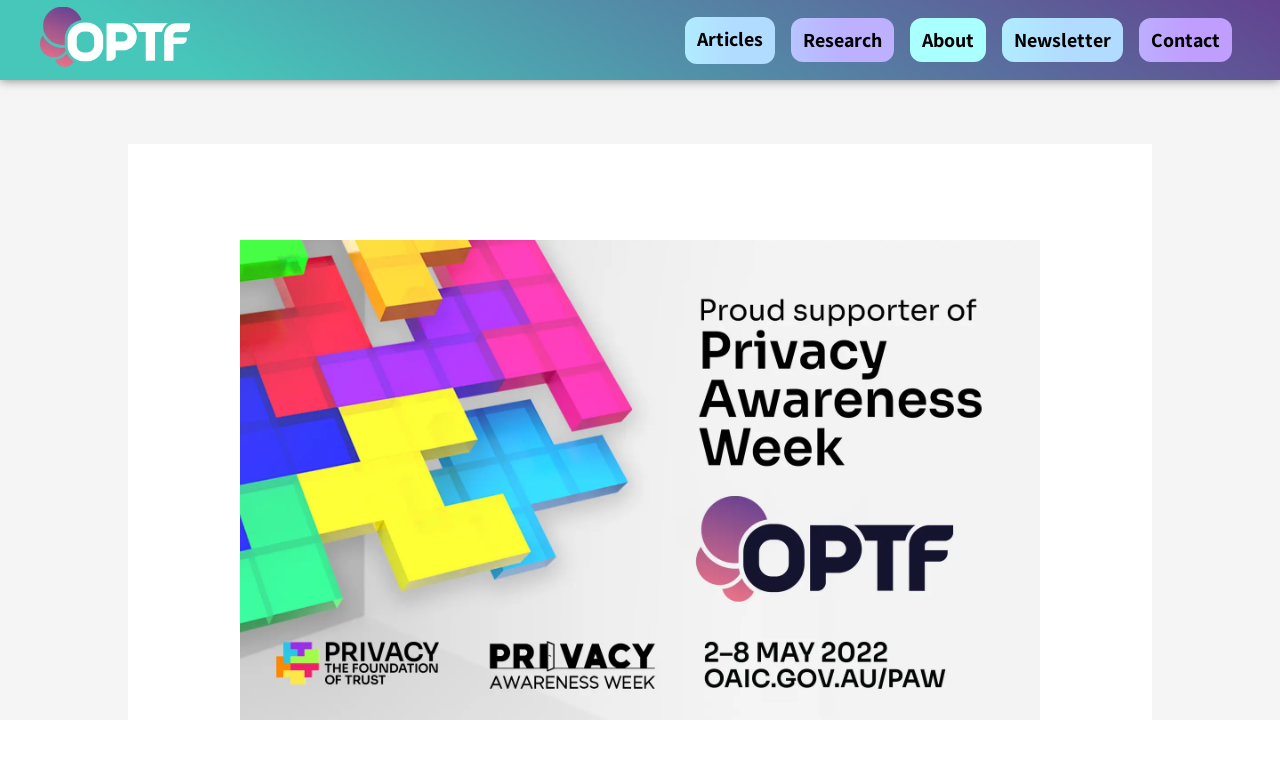

--- FILE ---
content_type: text/html; charset=utf-8
request_url: https://optf.ngo/paw-22
body_size: 210121
content:
<!DOCTYPE html><html lang="en"><head><title>OPTF | Privacy Awareness Week ’22: The foundation of trust | Privacy is a fundamental right.</title><meta charSet="utf-8"/><meta name="viewport" content="width=device-width, initial-scale=1.0, viewport-fit=cover"/><meta name="description" content="The OPTF is once again a supporter of Privacy Awareness Week in 2022. We are encouraging people to take a proactive approach to privacy!"/><meta name="robots" content="index,follow,max-snippet:-1,max-image-preview:large,max-video-preview:-1"/><meta name="googlebot" content="index,follow,max-snippet:-1,max-image-preview:large,max-video-preview:-1"/><meta property="og:url" content="https://optf.ngo/paw-22"/><meta property="og:title" content="OPTF | Privacy Awareness Week ’22: The foundation of trust | Privacy is a fundamental right."/><meta property="og:type" content="article"/><meta property="og:description" content="The OPTF is once again a supporter of Privacy Awareness Week in 2022. We are encouraging people to take a proactive approach to privacy!"/><meta property="og:image" content="https://images.ctfassets.net/6qbfckyzr61a/6q5m2axXt94t3EidjWlngz/372c558f5660375f255853da45325a57/paw-copy.png"/><meta property="og:image:secure_url" content="https://images.ctfassets.net/6qbfckyzr61a/6q5m2axXt94t3EidjWlngz/372c558f5660375f255853da45325a57/paw-copy.png"/><meta property="og:image:alt" content="Privacy awareness week 22"/><meta property="og:image:width" content="2400"/><meta property="og:image:height" content="1350"/><meta property="og:locale" content="en_US"/><meta property="og:site_name" content="OPTF"/><meta name="twitter:card" content="summary_large_image"/><meta name="twitter:title" content="OPTF | Privacy Awareness Week ’22: The foundation of trust | Privacy is a fundamental right."/><meta name="twitter:description" content="The OPTF is once again a supporter of Privacy Awareness Week in 2022. We are encouraging people to take a proactive approach to privacy!"/><meta name="twitter:image" content="https://images.ctfassets.net/6qbfckyzr61a/6q5m2axXt94t3EidjWlngz/372c558f5660375f255853da45325a57/paw-copy.png"/><meta name="twitter:site" content="https://optf.ngo"/><meta name="twitter:creator" content="optf_app"/><meta name="apple-itunes-app" content="app-id=1470168868"/><meta name="msapplication-TileColor" content="#343132"/><meta name="theme-color" content="#ffffff"/><meta property="article:tag" content="Event"/><meta property="article:section" content="Event"/><meta property="article:published_time" content="2022-05-03T01:58:52+00:00"/><meta name="keywords" content="Event"/><link rel="canonical" href="https://optf.ngo/blog"/><link rel="icon" type="image/png" sizes="32x32" href="/favicon-32x32.png"/><link rel="icon" type="image/png" sizes="16x16" href="/favicon-16x16.png"/><link rel="apple-touch-icon" sizes="180x180" href="/apple-touch-icon.png"/><link rel="manifest" href="/site.webmanifest"/><link rel="mask-icon" href="/safari-pinned-tab.svg" color="#00f782"/><link rel="shortlink" href="https://optf.ngo"/><link rel="alternative" type="application/rss+xml" href="/feed"/><link rel="alternative" type="application/atom+xml" href="/feed/atom"/><link rel="alternative" type="application/feed+json" href="/feed/json"/><script type="application/ld+json">{
    "@context": "https://schema.org",
    "@graph": [
      {
        "@type": "WebSite",
        "@id": "https://optf.ngo/#website",
        "url": "https://optf.ngo/paw-22",
        "name": "OPTF",
        "description": "OPTF | Building a world where the internet is open, software is free, and privacy is protected. Join us in the fight for a free, fair, and equal internet."
      },
      {
        "@type": "ImageObject",
        "@id": "https://optf.ngo/paw-22#primaryimage",
        "url": "https://images.ctfassets.net/6qbfckyzr61a/6q5m2axXt94t3EidjWlngz/372c558f5660375f255853da45325a57/paw-copy.png",
        "width": "2400",
        "height": "1350",
      },
      {
        "@type": "WebPage",
        "@id": "https://optf.ngo/paw-22#webpage",
        "url": "https://optf.ngo/paw-22",
        "inLanguage": "en_US",
        "name": "OPTF | Privacy Awareness Week ’22: The foundation of trust | Privacy is a fundamental right.",
        "isPartOf": { "@id": "https://optf.ngo/#website" },
        "primaryImageOfPage": {
          "@id": "https://optf.ngo/paw-22#primaryimage"
        },
        "datePublished": "2022-05-03T01:58:52+00:00",
        "description": "OPTF | Building a world where the internet is open, software is free, and privacy is protected. Join us in the fight for a free, fair, and equal internet."
      }
    ]
  }</script><link rel="preload" as="image" imagesrcset="/_next/image?url=https%3A%2F%2Fimages.ctfassets.net%2F6qbfckyzr61a%2F6q5m2axXt94t3EidjWlngz%2F372c558f5660375f255853da45325a57%2Fpaw-copy.png%3Fw%3D300&amp;w=640&amp;q=75 640w, /_next/image?url=https%3A%2F%2Fimages.ctfassets.net%2F6qbfckyzr61a%2F6q5m2axXt94t3EidjWlngz%2F372c558f5660375f255853da45325a57%2Fpaw-copy.png%3Fw%3D300&amp;w=750&amp;q=75 750w, /_next/image?url=https%3A%2F%2Fimages.ctfassets.net%2F6qbfckyzr61a%2F6q5m2axXt94t3EidjWlngz%2F372c558f5660375f255853da45325a57%2Fpaw-copy.png%3Fw%3D300&amp;w=828&amp;q=75 828w, /_next/image?url=https%3A%2F%2Fimages.ctfassets.net%2F6qbfckyzr61a%2F6q5m2axXt94t3EidjWlngz%2F372c558f5660375f255853da45325a57%2Fpaw-copy.png%3Fw%3D300&amp;w=1080&amp;q=75 1080w, /_next/image?url=https%3A%2F%2Fimages.ctfassets.net%2F6qbfckyzr61a%2F6q5m2axXt94t3EidjWlngz%2F372c558f5660375f255853da45325a57%2Fpaw-copy.png%3Fw%3D300&amp;w=1200&amp;q=75 1200w, /_next/image?url=https%3A%2F%2Fimages.ctfassets.net%2F6qbfckyzr61a%2F6q5m2axXt94t3EidjWlngz%2F372c558f5660375f255853da45325a57%2Fpaw-copy.png%3Fw%3D300&amp;w=1920&amp;q=75 1920w, /_next/image?url=https%3A%2F%2Fimages.ctfassets.net%2F6qbfckyzr61a%2F6q5m2axXt94t3EidjWlngz%2F372c558f5660375f255853da45325a57%2Fpaw-copy.png%3Fw%3D300&amp;w=2048&amp;q=75 2048w, /_next/image?url=https%3A%2F%2Fimages.ctfassets.net%2F6qbfckyzr61a%2F6q5m2axXt94t3EidjWlngz%2F372c558f5660375f255853da45325a57%2Fpaw-copy.png%3Fw%3D300&amp;w=3840&amp;q=75 3840w" imagesizes="100vw"/><meta name="next-head-count" content="42"/><link rel="preload" href="/_next/static/css/cbe5bbe7b1eecfb9d665.css" as="style"/><link rel="stylesheet" href="/_next/static/css/cbe5bbe7b1eecfb9d665.css" data-n-g=""/><noscript data-n-css=""></noscript><script defer="" nomodule="" src="/_next/static/chunks/polyfills-a40ef1678bae11e696dba45124eadd70.js"></script><script src="/_next/static/chunks/webpack-613fd858cdb9cf2af3be.js" defer=""></script><script src="/_next/static/chunks/framework-6c6eb080c4d41d8fd79b.js" defer=""></script><script src="/_next/static/chunks/main-6a7b1a3928afef325e91.js" defer=""></script><script src="/_next/static/chunks/pages/_app-a2d967616a47b832350e.js" defer=""></script><script src="/_next/static/chunks/932-9046aa2a0ba559e35d69.js" defer=""></script><script src="/_next/static/chunks/175-7f0c1e6971d1e6a1fcd3.js" defer=""></script><script src="/_next/static/chunks/142-597f6ab7f6dc62ae6448.js" defer=""></script><script src="/_next/static/chunks/412-0964fcf481b93114db10.js" defer=""></script><script src="/_next/static/chunks/pages/%5Bslug%5D-6ca1f1316652fc8264a4.js" defer=""></script><script src="/_next/static/CsJVKm_kEcJ_cbT46suSE/_buildManifest.js" defer=""></script><script src="/_next/static/CsJVKm_kEcJ_cbT46suSE/_ssgManifest.js" defer=""></script></head><body class="antialiased selection:bg-blue-600"><div id="__next"><nav class="gradient-header-green relative shadow-header z-30 " role="navigation"><div class="relative flex flex-wrap items-center justify-between w-full px-4 pb-2 mx-auto z-10 lg:container lg:pb-0 lg:h-20 lg:px-10"><div class="flex items-center justify-between w-full px-5 pt-3 lg:w-1/3 lg:p-0"><div class="cursor-pointer" href="/"><div style="display:inline-block;max-width:100%;overflow:hidden;position:relative;box-sizing:border-box;margin:0"><div style="box-sizing:border-box;display:block;max-width:100%"><img style="max-width:100%;display:block;margin:0;border:none;padding:0" alt="" aria-hidden="true" src="[data-uri]"/></div><img alt="optf logo" src="[data-uri]" decoding="async" data-nimg="intrinsic" style="position:absolute;top:0;left:0;bottom:0;right:0;box-sizing:border-box;padding:0;border:none;margin:auto;display:block;width:0;height:0;min-width:100%;max-width:100%;min-height:100%;max-height:100%"/><noscript><img alt="optf logo" srcSet="/_next/image?url=%2Fassets%2Fimages%2Flogo-optf.png&amp;w=128&amp;q=75 1x, /_next/image?url=%2Fassets%2Fimages%2Flogo-optf.png&amp;w=256&amp;q=75 2x" src="/_next/image?url=%2Fassets%2Fimages%2Flogo-optf.png&amp;w=256&amp;q=75" decoding="async" data-nimg="intrinsic" style="position:absolute;top:0;left:0;bottom:0;right:0;box-sizing:border-box;padding:0;border:none;margin:auto;display:block;width:0;height:0;min-width:100%;max-width:100%;min-height:100%;max-height:100%" loading="lazy"/></noscript></div></div><div class="block ml-4 lg:hidden"><button class="z-10 flex items-center py-2 text-gray"><svg xmlns="http://www.w3.org/2000/svg" viewBox="0 0 24 24" class="w-8 h-8 fill-current bg-white p-1.5 rounded-sm block"><path d="M24 6H0V2h24v4zm0 4H0v4h24v-4zm0 8H0v4h24v-4z"></path></svg><svg xmlns="http://www.w3.org/2000/svg" viewBox="0 0 24 24" class="w-8 h-8 fill-current bg-white p-1.5 rounded-sm hidden"><path d="M23.954 21.03l-9.184-9.095 9.092-9.174L21.03-.046l-9.09 9.179L2.764.045l-2.81 2.81L9.14 11.96.045 21.144l2.81 2.81 9.112-9.192 9.18 9.1z"></path></svg></button></div></div><div class="absolute left-0 right-0 w-screen overflow-hidden top-16 lg:relative lg:overflow-visible lg:w-2/3 lg:top-0"><div class="flex flex-col items-start justify-center text-sm z-10 lg:text-base lg:flex-row lg:items-center lg:justify-end lg:font-bold transform transition-all duration-300 bg-white lg:bg-transparent h-0 -translate-y-full lg:translate-y-0"><span class="w-full relative group my-2 lg:hover:text-white lg:w-auto lg:flex lg:flex-col lg:justify-center lg:items-start"><span aria-label="go to blog" class="relative w-full px-5 py-2 border-transparent cursor-pointer lg:text-xl lg:px-3 lg:w-auto lg:mx-2 lg:rounded-xl lg:border-transparent lg:border-b-3 lg:transform lg:transition-colors duration-500 lg:group-hover:border-primary">Articles<span><svg height="800" width="800" xmlns="http://www.w3.org/2000/svg" viewBox="0 0 386.257 386.257" class="inline w-2 h-2 -mt-1 ml-3 fill-current transform duration-300"><path d="M0 96.879l193.129 192.5 193.128-192.5z"></path></svg></span></span><div class="w-full overflow-hidden lg:hidden transform transition-all duration-300 h-0 translate-y-auto lg:translate-y-0"><a aria-label="Link to Blog" target="_self" class="block w-full px-5 py-2 border-transparent border-b-3 lg:px-2 lg:py-1 lg:mx-auto lg:bg-white lg:last:rounded-b-md transition-colors duration-300 hover:bg-gray-light lg:hover:text-primary lg:hover:bg-white" href="/blog">Blog</a></div></span><a aria-label="go to research" target="_self" rel="noopener noreferrer" class="w-full px-5 py-2 border-transparent cursor-pointer lg:text-xl lg:px-3 lg:w-auto lg:mx-2 lg:rounded-xl transition-colors duration-300 lg:hover:text-white" href="/research">Research</a><a aria-label="go to about" target="_self" rel="noopener noreferrer" class="w-full px-5 py-2 border-transparent cursor-pointer lg:text-xl lg:px-3 lg:w-auto lg:mx-2 lg:rounded-xl transition-colors duration-300 lg:hover:text-white lg:hidden" href="/about-optf">Mission</a><a aria-label="go to partners and allies" target="_self" rel="noopener noreferrer" class="w-full px-5 py-2 border-transparent cursor-pointer lg:text-xl lg:px-3 lg:w-auto lg:mx-2 lg:rounded-xl transition-colors duration-300 lg:hover:text-white lg:hidden" href="/partners-and-allies">Partners and allies</a><a aria-label="go to legals" target="_self" rel="noopener noreferrer" class="w-full px-5 py-2 border-transparent cursor-pointer lg:text-xl lg:px-3 lg:w-auto lg:mx-2 lg:rounded-xl transition-colors duration-300 lg:hover:text-white lg:hidden" href="/legals">Legals</a><a aria-label="go to annual reports" target="_self" rel="noopener noreferrer" class="w-full px-5 py-2 border-transparent cursor-pointer lg:text-xl lg:px-3 lg:w-auto lg:mx-2 lg:rounded-xl transition-colors duration-300 lg:hover:text-white lg:hidden" href="/annual-reports">Annual reports</a><a aria-label="go to funding and support" target="_self" rel="noopener noreferrer" class="w-full px-5 py-2 border-transparent cursor-pointer lg:text-xl lg:px-3 lg:w-auto lg:mx-2 lg:rounded-xl transition-colors duration-300 lg:hover:text-white lg:hidden" href="/funding-and-support">Funding and support</a><a aria-label="go to donations" target="_self" rel="noopener noreferrer" class="w-full px-5 py-2 border-transparent cursor-pointer lg:text-xl lg:px-3 lg:w-auto lg:mx-2 lg:rounded-xl transition-colors duration-300 lg:hover:text-white lg:hidden" href="/donations">Donations</a><a aria-label="go to about" target="_self" rel="noopener noreferrer" class="w-full px-5 py-2 border-transparent cursor-pointer lg:text-xl lg:px-3 lg:w-auto lg:mx-2 lg:rounded-xl transition-colors duration-300 lg:hover:text-white lg:block hidden" href="/about-optf">About</a><a aria-label="go to transparency report" target="_self" rel="noopener noreferrer" class="w-full px-5 py-2 border-transparent cursor-pointer lg:text-xl lg:px-3 lg:w-auto lg:mx-2 lg:rounded-xl transition-colors duration-300 lg:hover:text-white lg:hidden" href="/transparency-report">Transparency Report</a><a aria-label="go to signup" target="_self" rel="noopener noreferrer" class="w-full px-5 py-2 border-transparent cursor-pointer lg:text-xl lg:px-3 lg:w-auto lg:mx-2 lg:rounded-xl transition-colors duration-300 lg:hover:text-white" href="/paw-22#email-sign-up">Newsletter</a><a aria-label="go to contact" target="_self" rel="noopener noreferrer" class="w-full px-5 py-2 border-transparent cursor-pointer lg:text-xl lg:px-3 lg:w-auto lg:mx-2 lg:rounded-xl transition-colors duration-300 lg:hover:text-white" href="/contact-us">Contact</a></div></div></div></nav><main><div class="pt-10 bg-gray-250 md:pt-10"><section class="mx-4 lg:mt-6 lg:mx-0"><div class="mx-auto container max-w-6xl p-6 md:p-12 lg:py-0 lg:px-10 pt-16 pb-8 bg-white max-w-5xl md:pt-6 md:pb-8 md:px-7 lg:pt-12 lg:pb-8 lg:px-10 lg:w-11/12 xl:pt-24 xl:px-28"><div class="relative w-full h-48 md:h-80 lg:h-120"><div style="display:block;overflow:hidden;position:absolute;top:0;left:0;bottom:0;right:0;box-sizing:border-box;margin:0"><img alt="" sizes="100vw" srcSet="/_next/image?url=https%3A%2F%2Fimages.ctfassets.net%2F6qbfckyzr61a%2F6q5m2axXt94t3EidjWlngz%2F372c558f5660375f255853da45325a57%2Fpaw-copy.png%3Fw%3D300&amp;w=640&amp;q=75 640w, /_next/image?url=https%3A%2F%2Fimages.ctfassets.net%2F6qbfckyzr61a%2F6q5m2axXt94t3EidjWlngz%2F372c558f5660375f255853da45325a57%2Fpaw-copy.png%3Fw%3D300&amp;w=750&amp;q=75 750w, /_next/image?url=https%3A%2F%2Fimages.ctfassets.net%2F6qbfckyzr61a%2F6q5m2axXt94t3EidjWlngz%2F372c558f5660375f255853da45325a57%2Fpaw-copy.png%3Fw%3D300&amp;w=828&amp;q=75 828w, /_next/image?url=https%3A%2F%2Fimages.ctfassets.net%2F6qbfckyzr61a%2F6q5m2axXt94t3EidjWlngz%2F372c558f5660375f255853da45325a57%2Fpaw-copy.png%3Fw%3D300&amp;w=1080&amp;q=75 1080w, /_next/image?url=https%3A%2F%2Fimages.ctfassets.net%2F6qbfckyzr61a%2F6q5m2axXt94t3EidjWlngz%2F372c558f5660375f255853da45325a57%2Fpaw-copy.png%3Fw%3D300&amp;w=1200&amp;q=75 1200w, /_next/image?url=https%3A%2F%2Fimages.ctfassets.net%2F6qbfckyzr61a%2F6q5m2axXt94t3EidjWlngz%2F372c558f5660375f255853da45325a57%2Fpaw-copy.png%3Fw%3D300&amp;w=1920&amp;q=75 1920w, /_next/image?url=https%3A%2F%2Fimages.ctfassets.net%2F6qbfckyzr61a%2F6q5m2axXt94t3EidjWlngz%2F372c558f5660375f255853da45325a57%2Fpaw-copy.png%3Fw%3D300&amp;w=2048&amp;q=75 2048w, /_next/image?url=https%3A%2F%2Fimages.ctfassets.net%2F6qbfckyzr61a%2F6q5m2axXt94t3EidjWlngz%2F372c558f5660375f255853da45325a57%2Fpaw-copy.png%3Fw%3D300&amp;w=3840&amp;q=75 3840w" src="/_next/image?url=https%3A%2F%2Fimages.ctfassets.net%2F6qbfckyzr61a%2F6q5m2axXt94t3EidjWlngz%2F372c558f5660375f255853da45325a57%2Fpaw-copy.png%3Fw%3D300&amp;w=3840&amp;q=75" decoding="async" data-nimg="fill" class="object-cover" style="position:absolute;top:0;left:0;bottom:0;right:0;box-sizing:border-box;padding:0;border:none;margin:auto;display:block;width:0;height:0;min-width:100%;max-width:100%;min-height:100%;max-height:100%"/><noscript><img alt="" sizes="100vw" srcSet="/_next/image?url=https%3A%2F%2Fimages.ctfassets.net%2F6qbfckyzr61a%2F6q5m2axXt94t3EidjWlngz%2F372c558f5660375f255853da45325a57%2Fpaw-copy.png%3Fw%3D300&amp;w=640&amp;q=75 640w, /_next/image?url=https%3A%2F%2Fimages.ctfassets.net%2F6qbfckyzr61a%2F6q5m2axXt94t3EidjWlngz%2F372c558f5660375f255853da45325a57%2Fpaw-copy.png%3Fw%3D300&amp;w=750&amp;q=75 750w, /_next/image?url=https%3A%2F%2Fimages.ctfassets.net%2F6qbfckyzr61a%2F6q5m2axXt94t3EidjWlngz%2F372c558f5660375f255853da45325a57%2Fpaw-copy.png%3Fw%3D300&amp;w=828&amp;q=75 828w, /_next/image?url=https%3A%2F%2Fimages.ctfassets.net%2F6qbfckyzr61a%2F6q5m2axXt94t3EidjWlngz%2F372c558f5660375f255853da45325a57%2Fpaw-copy.png%3Fw%3D300&amp;w=1080&amp;q=75 1080w, /_next/image?url=https%3A%2F%2Fimages.ctfassets.net%2F6qbfckyzr61a%2F6q5m2axXt94t3EidjWlngz%2F372c558f5660375f255853da45325a57%2Fpaw-copy.png%3Fw%3D300&amp;w=1200&amp;q=75 1200w, /_next/image?url=https%3A%2F%2Fimages.ctfassets.net%2F6qbfckyzr61a%2F6q5m2axXt94t3EidjWlngz%2F372c558f5660375f255853da45325a57%2Fpaw-copy.png%3Fw%3D300&amp;w=1920&amp;q=75 1920w, /_next/image?url=https%3A%2F%2Fimages.ctfassets.net%2F6qbfckyzr61a%2F6q5m2axXt94t3EidjWlngz%2F372c558f5660375f255853da45325a57%2Fpaw-copy.png%3Fw%3D300&amp;w=2048&amp;q=75 2048w, /_next/image?url=https%3A%2F%2Fimages.ctfassets.net%2F6qbfckyzr61a%2F6q5m2axXt94t3EidjWlngz%2F372c558f5660375f255853da45325a57%2Fpaw-copy.png%3Fw%3D300&amp;w=3840&amp;q=75 3840w" src="/_next/image?url=https%3A%2F%2Fimages.ctfassets.net%2F6qbfckyzr61a%2F6q5m2axXt94t3EidjWlngz%2F372c558f5660375f255853da45325a57%2Fpaw-copy.png%3Fw%3D300&amp;w=3840&amp;q=75" decoding="async" data-nimg="fill" style="position:absolute;top:0;left:0;bottom:0;right:0;box-sizing:border-box;padding:0;border:none;margin:auto;display:block;width:0;height:0;min-width:100%;max-width:100%;min-height:100%;max-height:100%" class="object-cover" loading="lazy"/></noscript></div></div></div><div class="mx-auto container max-w-6xl p-6 md:p-12 lg:py-0 lg:px-10 text-gray break-words pt-0 max-w-5xl pb-0 md:pt-0 md:pb-0  md:px-7 lg:pb-8 lg:w-11/12 lg:px-10 xl:px-24 bg-white"><h1 class="text-4xl font-bold leading-normal mb-1">Privacy Awareness Week ’22: The foundation of trust</h1><p class="mb-3 text-violet-350 lg:mb-8"><span>May 03, 2022</span><span class=" mt-1"> / <span><a class="transition-colors duration-300 hover:text-blue-500" href="/category/event">Event</a></span></span><span> / By <!-- -->Alex Linton</span></p><div class="rich-content text-sm text-gray md:text-base"><p dir="ltr" class="leading-relaxed pb-6">The OPTF is back at it again this year — we’re an official, multi-year supporter of Privacy Awareness Week. This year the <span dir="ltr"><a dir="ltr" aria-label="Read more about this link" class="text-violet-250 hover:text-blue-500 transition ease-in-out" target="_blank" rel="noreferrer" href="https://www.oaic.gov.au/">OAIC</a></span> is highlighting the relationship between privacy and trust. Trust is a super important part of our everyday lives — and more and more the world around us is asking that we place trust in technology. In fact, Mallory Knodel from the <span dir="ltr"><a dir="ltr" aria-label="Read more about this link" class="text-violet-250 hover:text-blue-500 transition ease-in-out" target="_blank" rel="noreferrer" href="https://cdt.org/">Center for Democracy and Technology</a></span> recently <span dir="ltr"><a dir="ltr" aria-label="Read more about this link" class="text-violet-250 hover:text-blue-500 transition ease-in-out" target="_self" rel="noreferrer" href="/on-the-internet-trust-is-a-noun">discussed trust and technology in an (excellent) article for the OPTF</a></span>.</p><p dir="ltr" class="leading-relaxed pb-6">With that trust comes some expectations: that we will not be exploited, we will not be oppressed, and that the technology itself will add to our lives in meaningful ways.</p><h2 dir="ltr" id="" class="text-2xl leading-snug mb-5 font-semibold lg:text-3xl">Un-poisoning the well</h2><p dir="ltr" class="leading-relaxed pb-6">When we see stories about <span dir="ltr"><a dir="ltr" aria-label="Read more about this link" class="text-violet-250 hover:text-blue-500 transition ease-in-out" target="_blank" rel="noreferrer" href="https://www.itnews.com.au/news/senate-inquiry-calls-for-gov-to-wind-up-covidsafe-app-578473">expensive, botched contact tracing apps</a></span>, the <span dir="ltr"><a dir="ltr" aria-label="Read more about this link" class="text-violet-250 hover:text-blue-500 transition ease-in-out" target="_blank" rel="noreferrer" href="https://www.vice.com/en/article/akvmke/facebook-doesnt-know-what-it-does-with-your-data-or-where-it-goes">latest Facebook data scandal</a></span>, or <span dir="ltr"><a dir="ltr" aria-label="Read more about this link" class="text-violet-250 hover:text-blue-500 transition ease-in-out" target="_blank" rel="noreferrer" href="https://nypost.com/2022/05/02/grindr-sold-data-about-users-precise-locations-for-years-report/">dating apps outing (and endangering) their users by selling sensitive location data</a></span>, it makes it, well, difficult to trust… anyone. It leaves us throwing our hands up in the air and asking, ‘why do we bother?’.</p><p dir="ltr" class="leading-relaxed pb-6">People are growing weary of the rampant exploitation, data harvesting, and privacy-disrespecting policies which are trotted out by companies and governments alike. The relationship between people and the powers that be has grown strained — and there is only one way to walk this mess back; only one way to regain people’s trust.</p><p dir="ltr" class="leading-relaxed pb-6">Reinstate privacy. Adopt privacy-preserving policies. Respect people’s basic rights and dignity instead of selling them out for a buck.</p><h2 dir="ltr" id="" class="text-2xl leading-snug mb-5 font-semibold lg:text-3xl">Embracing privacy</h2><p dir="ltr" class="leading-relaxed pb-6">We’ve already seen some groups begin to change their tune when it comes to privacy, promising more privacy protections and a more respectful approach to people’s privacy online. But there is more to be done. This Privacy Awareness Week the OPTF is calling for organisations, governments, and individuals all around the country to support and adopt privacy-by-design approaches as we move into the future.</p><p dir="ltr" class="leading-relaxed pb-6">The simplest, most effective protection against a data breach is to simply not store <span dir="ltr"><strong dir="ltr" class="font-bold">non-essential data. </strong></span>Don’t wait until people are throwing their hands up in defeat or scrambling to issue an emergency press release — take a proactive approach to privacy this year. Privacy is important, it is worth the time and effort required to protect your privacy as well as the people in your community.</p><p dir="ltr" class="leading-relaxed pb-6">The OPTF would also like to thank all its fellow privacy supporters both during this Privacy Awareness Week as well as those who campaign to protect people’s privacy and other digital rights year-round.</p></div></div><div class="flex flex-col items-center justify-around mx-10 my-10 text-lg font-semibold md:flex-row md:justify-between lg:mx-20 lg:justify-between 2xl:mx-36 xl:justify-around 2xl:justify-evenly text-violet-250"><a href="blog/cyber-surveillance-pushed-me-into-exile"><span class="hidden md:inline">←</span> Previous Post</a><a href="blog/dialogues-on-digital-rights-technologies-for-border-surveillance-and-control-in-italy">Next Post <span class="hidden md:inline">→</span></a></div><div class="py-10 my-10 text-3xl text-center border-t border-b border-gray-300 border-dashed"><h3>Latest blog posts</h3></div><div class="mt-8 lg:mt-0"><div class="mx-auto container max-w-6xl p-6 md:p-12 lg:py-0 lg:px-10 px-0 pb-0 flex flex-wrap justify-center md:justify-evenly md:w-full max-w-screen-md md:px-0 md:pb-0 lg:py-10 lg:max-w-screen-xl"><a class="text-gray-dark leading-none pb-3 lg:text-3xl rounded-3xl mx-2 transition ease-in-out group shadow hover:shadow-posts rounded-2xl bg-gray-100 border relative  mb-5  lg:w-1/3 xl:w-1/3 md:w-56 md:max-w-xxs lg:max-w-xxs  xl:max-w-sm" href="/blog/the-optf-and-session"><div class="relative overflow-hidden w-full mb-4 rounded-t-xl md:px-16 lg:px-20 transition ease-in-out h-60 lg:h-56 group-hover:brightness-110 h-44 md:h-32 lg:h-44"><div style="display:block;overflow:hidden;position:absolute;top:0;left:0;bottom:0;right:0;box-sizing:border-box;margin:0"><img alt="" src="[data-uri]" decoding="async" data-nimg="fill" class="object-cover cursor-pointer rounded-t-xl" style="position:absolute;top:0;left:0;bottom:0;right:0;box-sizing:border-box;padding:0;border:none;margin:auto;display:block;width:0;height:0;min-width:100%;max-width:100%;min-height:100%;max-height:100%"/><noscript><img alt="" sizes="100vw" srcSet="/_next/image?url=https%3A%2F%2Fimages.ctfassets.net%2F6qbfckyzr61a%2Fy2gC4kXv47gHqW6XzdJyQ%2F24e8221036f4b1c6c75cd828e5e6f531%2Fstf__1_.png%3Fw%3D400&amp;w=640&amp;q=75 640w, /_next/image?url=https%3A%2F%2Fimages.ctfassets.net%2F6qbfckyzr61a%2Fy2gC4kXv47gHqW6XzdJyQ%2F24e8221036f4b1c6c75cd828e5e6f531%2Fstf__1_.png%3Fw%3D400&amp;w=750&amp;q=75 750w, /_next/image?url=https%3A%2F%2Fimages.ctfassets.net%2F6qbfckyzr61a%2Fy2gC4kXv47gHqW6XzdJyQ%2F24e8221036f4b1c6c75cd828e5e6f531%2Fstf__1_.png%3Fw%3D400&amp;w=828&amp;q=75 828w, /_next/image?url=https%3A%2F%2Fimages.ctfassets.net%2F6qbfckyzr61a%2Fy2gC4kXv47gHqW6XzdJyQ%2F24e8221036f4b1c6c75cd828e5e6f531%2Fstf__1_.png%3Fw%3D400&amp;w=1080&amp;q=75 1080w, /_next/image?url=https%3A%2F%2Fimages.ctfassets.net%2F6qbfckyzr61a%2Fy2gC4kXv47gHqW6XzdJyQ%2F24e8221036f4b1c6c75cd828e5e6f531%2Fstf__1_.png%3Fw%3D400&amp;w=1200&amp;q=75 1200w, /_next/image?url=https%3A%2F%2Fimages.ctfassets.net%2F6qbfckyzr61a%2Fy2gC4kXv47gHqW6XzdJyQ%2F24e8221036f4b1c6c75cd828e5e6f531%2Fstf__1_.png%3Fw%3D400&amp;w=1920&amp;q=75 1920w, /_next/image?url=https%3A%2F%2Fimages.ctfassets.net%2F6qbfckyzr61a%2Fy2gC4kXv47gHqW6XzdJyQ%2F24e8221036f4b1c6c75cd828e5e6f531%2Fstf__1_.png%3Fw%3D400&amp;w=2048&amp;q=75 2048w, /_next/image?url=https%3A%2F%2Fimages.ctfassets.net%2F6qbfckyzr61a%2Fy2gC4kXv47gHqW6XzdJyQ%2F24e8221036f4b1c6c75cd828e5e6f531%2Fstf__1_.png%3Fw%3D400&amp;w=3840&amp;q=75 3840w" src="/_next/image?url=https%3A%2F%2Fimages.ctfassets.net%2F6qbfckyzr61a%2Fy2gC4kXv47gHqW6XzdJyQ%2F24e8221036f4b1c6c75cd828e5e6f531%2Fstf__1_.png%3Fw%3D400&amp;w=3840&amp;q=75" decoding="async" data-nimg="fill" style="position:absolute;top:0;left:0;bottom:0;right:0;box-sizing:border-box;padding:0;border:none;margin:auto;display:block;width:0;height:0;min-width:100%;max-width:100%;min-height:100%;max-height:100%" class="object-cover cursor-pointer rounded-t-xl" loading="lazy"/></noscript></div></div><div class=""><h2 class="cursor-pointer text-2xl font-bold mb-3 px-3">The OPTF and Session</h2><p class="px-3 text-sm">The OPTF is transferring its responsibilities as steward of the Session project to the newly established Swiss foundation, the Session Technology Foundation.</p><div class="mb-10"><p class="px-3 text-sm text-red-400">READ MORE »</p></div></div><div class="absolute inset-x-0 bottom-0 h-8 border-t"><p class="text-gray-lightest text-xs font-helvetica ml-3 my-2 ">October 15, 2024</p></div></a><a class="text-gray-dark leading-none pb-3 lg:text-3xl rounded-3xl mx-2 transition ease-in-out group shadow hover:shadow-posts rounded-2xl bg-gray-100 border relative  mb-5  lg:w-1/3 xl:w-1/3 md:w-56 md:max-w-xxs lg:max-w-xxs  xl:max-w-sm" href="/blog/cyber-laws-around-the-world-privacy-is-not-the-policy"><div class="relative overflow-hidden w-full mb-4 rounded-t-xl md:px-16 lg:px-20 transition ease-in-out h-60 lg:h-56 group-hover:brightness-110 h-44 md:h-32 lg:h-44"><div style="display:block;overflow:hidden;position:absolute;top:0;left:0;bottom:0;right:0;box-sizing:border-box;margin:0"><img alt="" src="[data-uri]" decoding="async" data-nimg="fill" class="object-cover cursor-pointer rounded-t-xl" style="position:absolute;top:0;left:0;bottom:0;right:0;box-sizing:border-box;padding:0;border:none;margin:auto;display:block;width:0;height:0;min-width:100%;max-width:100%;min-height:100%;max-height:100%"/><noscript><img alt="" sizes="100vw" srcSet="/_next/image?url=https%3A%2F%2Fimages.ctfassets.net%2F6qbfckyzr61a%2F4zVIXt1a3dbO7TtclwHFRP%2Fd0e8e4439e6bd303ca845aa6af041cd8%2Fcensorshipblog.png%3Fw%3D400&amp;w=640&amp;q=75 640w, /_next/image?url=https%3A%2F%2Fimages.ctfassets.net%2F6qbfckyzr61a%2F4zVIXt1a3dbO7TtclwHFRP%2Fd0e8e4439e6bd303ca845aa6af041cd8%2Fcensorshipblog.png%3Fw%3D400&amp;w=750&amp;q=75 750w, /_next/image?url=https%3A%2F%2Fimages.ctfassets.net%2F6qbfckyzr61a%2F4zVIXt1a3dbO7TtclwHFRP%2Fd0e8e4439e6bd303ca845aa6af041cd8%2Fcensorshipblog.png%3Fw%3D400&amp;w=828&amp;q=75 828w, /_next/image?url=https%3A%2F%2Fimages.ctfassets.net%2F6qbfckyzr61a%2F4zVIXt1a3dbO7TtclwHFRP%2Fd0e8e4439e6bd303ca845aa6af041cd8%2Fcensorshipblog.png%3Fw%3D400&amp;w=1080&amp;q=75 1080w, /_next/image?url=https%3A%2F%2Fimages.ctfassets.net%2F6qbfckyzr61a%2F4zVIXt1a3dbO7TtclwHFRP%2Fd0e8e4439e6bd303ca845aa6af041cd8%2Fcensorshipblog.png%3Fw%3D400&amp;w=1200&amp;q=75 1200w, /_next/image?url=https%3A%2F%2Fimages.ctfassets.net%2F6qbfckyzr61a%2F4zVIXt1a3dbO7TtclwHFRP%2Fd0e8e4439e6bd303ca845aa6af041cd8%2Fcensorshipblog.png%3Fw%3D400&amp;w=1920&amp;q=75 1920w, /_next/image?url=https%3A%2F%2Fimages.ctfassets.net%2F6qbfckyzr61a%2F4zVIXt1a3dbO7TtclwHFRP%2Fd0e8e4439e6bd303ca845aa6af041cd8%2Fcensorshipblog.png%3Fw%3D400&amp;w=2048&amp;q=75 2048w, /_next/image?url=https%3A%2F%2Fimages.ctfassets.net%2F6qbfckyzr61a%2F4zVIXt1a3dbO7TtclwHFRP%2Fd0e8e4439e6bd303ca845aa6af041cd8%2Fcensorshipblog.png%3Fw%3D400&amp;w=3840&amp;q=75 3840w" src="/_next/image?url=https%3A%2F%2Fimages.ctfassets.net%2F6qbfckyzr61a%2F4zVIXt1a3dbO7TtclwHFRP%2Fd0e8e4439e6bd303ca845aa6af041cd8%2Fcensorshipblog.png%3Fw%3D400&amp;w=3840&amp;q=75" decoding="async" data-nimg="fill" style="position:absolute;top:0;left:0;bottom:0;right:0;box-sizing:border-box;padding:0;border:none;margin:auto;display:block;width:0;height:0;min-width:100%;max-width:100%;min-height:100%;max-height:100%" class="object-cover cursor-pointer rounded-t-xl" loading="lazy"/></noscript></div></div><div class=""><h2 class="cursor-pointer text-2xl font-bold mb-3 px-3">Cyber laws around the world: Privacy is not the policy</h2><p class="px-3 text-sm">There is no doubt that the European Union’s GDPR has changed the cyber regulation landscape forever. As onlookers from non-EU countries urge their governments and regulators to adopt similar legislation, countries are rapidly adopting their</p><div class="mb-10"><p class="px-3 text-sm text-red-400">READ MORE »</p></div></div><div class="absolute inset-x-0 bottom-0 h-8 border-t"><p class="text-gray-lightest text-xs font-helvetica ml-3 my-2 ">December 04, 2022</p></div></a><a class="text-gray-dark leading-none pb-3 lg:text-3xl rounded-3xl mx-2 transition ease-in-out group shadow hover:shadow-posts rounded-2xl bg-gray-100 border relative  mb-5  lg:w-1/3 xl:w-1/3 md:w-56 md:max-w-xxs lg:max-w-xxs  xl:max-w-sm" href="/blog/the-long-and-winding-road-striving-for-data-protection-in-indonesia"><div class="relative overflow-hidden w-full mb-4 rounded-t-xl md:px-16 lg:px-20 transition ease-in-out h-60 lg:h-56 group-hover:brightness-110 h-44 md:h-32 lg:h-44"><div style="display:block;overflow:hidden;position:absolute;top:0;left:0;bottom:0;right:0;box-sizing:border-box;margin:0"><img alt="" src="[data-uri]" decoding="async" data-nimg="fill" class="object-cover cursor-pointer rounded-t-xl" style="position:absolute;top:0;left:0;bottom:0;right:0;box-sizing:border-box;padding:0;border:none;margin:auto;display:block;width:0;height:0;min-width:100%;max-width:100%;min-height:100%;max-height:100%"/><noscript><img alt="" sizes="100vw" srcSet="/_next/image?url=https%3A%2F%2Fimages.ctfassets.net%2F6qbfckyzr61a%2F36CbPL251zq7VYcb5QLaN0%2Fe0159fbac9fd8086083635ce81f49287%2FOPTF-Image.png%3Fw%3D400&amp;w=640&amp;q=75 640w, /_next/image?url=https%3A%2F%2Fimages.ctfassets.net%2F6qbfckyzr61a%2F36CbPL251zq7VYcb5QLaN0%2Fe0159fbac9fd8086083635ce81f49287%2FOPTF-Image.png%3Fw%3D400&amp;w=750&amp;q=75 750w, /_next/image?url=https%3A%2F%2Fimages.ctfassets.net%2F6qbfckyzr61a%2F36CbPL251zq7VYcb5QLaN0%2Fe0159fbac9fd8086083635ce81f49287%2FOPTF-Image.png%3Fw%3D400&amp;w=828&amp;q=75 828w, /_next/image?url=https%3A%2F%2Fimages.ctfassets.net%2F6qbfckyzr61a%2F36CbPL251zq7VYcb5QLaN0%2Fe0159fbac9fd8086083635ce81f49287%2FOPTF-Image.png%3Fw%3D400&amp;w=1080&amp;q=75 1080w, /_next/image?url=https%3A%2F%2Fimages.ctfassets.net%2F6qbfckyzr61a%2F36CbPL251zq7VYcb5QLaN0%2Fe0159fbac9fd8086083635ce81f49287%2FOPTF-Image.png%3Fw%3D400&amp;w=1200&amp;q=75 1200w, /_next/image?url=https%3A%2F%2Fimages.ctfassets.net%2F6qbfckyzr61a%2F36CbPL251zq7VYcb5QLaN0%2Fe0159fbac9fd8086083635ce81f49287%2FOPTF-Image.png%3Fw%3D400&amp;w=1920&amp;q=75 1920w, /_next/image?url=https%3A%2F%2Fimages.ctfassets.net%2F6qbfckyzr61a%2F36CbPL251zq7VYcb5QLaN0%2Fe0159fbac9fd8086083635ce81f49287%2FOPTF-Image.png%3Fw%3D400&amp;w=2048&amp;q=75 2048w, /_next/image?url=https%3A%2F%2Fimages.ctfassets.net%2F6qbfckyzr61a%2F36CbPL251zq7VYcb5QLaN0%2Fe0159fbac9fd8086083635ce81f49287%2FOPTF-Image.png%3Fw%3D400&amp;w=3840&amp;q=75 3840w" src="/_next/image?url=https%3A%2F%2Fimages.ctfassets.net%2F6qbfckyzr61a%2F36CbPL251zq7VYcb5QLaN0%2Fe0159fbac9fd8086083635ce81f49287%2FOPTF-Image.png%3Fw%3D400&amp;w=3840&amp;q=75" decoding="async" data-nimg="fill" style="position:absolute;top:0;left:0;bottom:0;right:0;box-sizing:border-box;padding:0;border:none;margin:auto;display:block;width:0;height:0;min-width:100%;max-width:100%;min-height:100%;max-height:100%" class="object-cover cursor-pointer rounded-t-xl" loading="lazy"/></noscript></div></div><div class=""><h2 class="cursor-pointer text-2xl font-bold mb-3 px-3">The long and winding road : Striving for data protection in Indonesia</h2><p class="px-3 text-sm">Juliana Harsianti is an independent researcher and journalist working at the intersection of digital technology and social impact. The long awaited Indonesian Personal Data Protection Bill was approved by the parliament on 20 September 2022.</p><div class="mb-10"><p class="px-3 text-sm text-red-400">READ MORE »</p></div></div><div class="absolute inset-x-0 bottom-0 h-8 border-t"><p class="text-gray-lightest text-xs font-helvetica ml-3 my-2 ">November 17, 2022</p></div></a></div><div class="mx-auto container max-w-6xl p-6 md:p-12 lg:py-0 lg:px-10 flex justify-center lg:pl-20 lg:pr-20 lg:pb-10"></div></div></section></div></main><div id="email-sign-up" class="gradient-footer-gray"><div class="block p-5 text-white lg:hidden bg-green-350"><h4 class="text-xl font-bold leading-none mb-2">Join the movement and help defend privacy in the digital world.</h4><p class="leading-none">Sign up to the mailing list and start taking action!</p><div class="flex justify-center md:justify-start"><div class="flex-col"><div class="mt-5" id="custom-substack-embed"></div><div class="tooltipContainer"><div class="tooltip"></div></div></div></div></div><div class="lg:flex lg:justify-end lg:max-w-screen-xl lg:mx-auto py-6 md:py-0 lg:py-7"><div class="text-white font-helvetica md:px-10 md:pt-8 lg:border-r border-dashed"><div class="hidden xl:block"><h4 class="text-xl font-bold leading-none mb-2">Join the movement and help defend privacy in the digital world.</h4><p class="leading-none">Sign up to the mailing list and start taking action!</p></div><div class="flex justify-start"><div class="xs:order-last"><div class="flex flex-col lg:flex-wrap md:flex-col lg:flex-row pt-2 pb-4 xl:px-8 px-4  border-white border-dashed lg:border-b"><div class="flex w-full lg:block lg:w-1/3"><div class="flex flex-col w-full mb-4 lg:w-2/3"><a class="py-1.5 md:text-lg mr-2 lg:py-0 lg:my-0 transition-colors duration-300 text-white" rel="noopener noreferrer" href="/contact-us">Contact us</a><a class="py-1.5 md:text-lg mr-2 lg:py-0 lg:my-0 transition-colors duration-300 text-white sm:hidden xl:block " rel="noopener noreferrer" href="/feedback-and-ideas">Get involved</a><a class="py-1.5 md:text-lg mr-2 lg:py-0 lg:my-0 transition-colors duration-300 text-white sm:hidden xl:block" rel="noopener noreferrer" href="/donations">Donate now</a><a class="py-1.5 md:text-lg mr-2 lg:py-0 lg:my-0 transition-colors duration-300 text-white" rel="noopener noreferrer" href="/privacy-policy">Privacy policy</a></div></div><div class="flex flex-col w-full mb-4 lg:w-1/3"><h3 class="text-white uppercase text-xl font-bold mb-2">Socials</h3><div class="w-1/2 mb-4 lg:w-full"><div class="flex"><a class="transition duration-300 hover:text-red-350" target="_blank" rel="noopener noreferrer" href="https://twitter.com/TheOPTF"><svg xmlns="http://www.w3.org/2000/svg" width="24" height="24" class="fill-current w-7 h-7 m-1 lg:my-0 lg:ml-0"><path d="M24 4.557a9.83 9.83 0 01-2.828.775 4.932 4.932 0 002.165-2.724 9.864 9.864 0 01-3.127 1.195 4.916 4.916 0 00-3.594-1.555c-3.179 0-5.515 2.966-4.797 6.045A13.978 13.978 0 011.671 3.149a4.93 4.93 0 001.523 6.574 4.903 4.903 0 01-2.229-.616c-.054 2.281 1.581 4.415 3.949 4.89a4.935 4.935 0 01-2.224.084 4.928 4.928 0 004.6 3.419A9.9 9.9 0 010 19.54a13.94 13.94 0 007.548 2.212c9.142 0 14.307-7.721 13.995-14.646A10.025 10.025 0 0024 4.557z"></path></svg></a></div></div></div></div></div></div></div><footer class="text-white lg:w-1/2 lg:mt-2"><div class="py-6 px-8 md:p-10 md:w-full md:max-w-3xl lg:py-5 lg:px-7 lg:mb-2 lg:max-w-lg"><div style="display:inline-block;max-width:100%;overflow:hidden;position:relative;box-sizing:border-box;margin:0"><div style="box-sizing:border-box;display:block;max-width:100%"><img style="max-width:100%;display:block;margin:0;border:none;padding:0" alt="" aria-hidden="true" src="[data-uri]"/></div><img alt="session logo" src="[data-uri]" decoding="async" data-nimg="intrinsic" style="position:absolute;top:0;left:0;bottom:0;right:0;box-sizing:border-box;padding:0;border:none;margin:auto;display:block;width:0;height:0;min-width:100%;max-width:100%;min-height:100%;max-height:100%"/><noscript><img alt="session logo" srcSet="/_next/image?url=%2Fassets%2Fimages%2Flogo-optf.png&amp;w=256&amp;q=75 1x, /_next/image?url=%2Fassets%2Fimages%2Flogo-optf.png&amp;w=384&amp;q=75 2x" src="/_next/image?url=%2Fassets%2Fimages%2Flogo-optf.png&amp;w=384&amp;q=75" decoding="async" data-nimg="intrinsic" style="position:absolute;top:0;left:0;bottom:0;right:0;box-sizing:border-box;padding:0;border:none;margin:auto;display:block;width:0;height:0;min-width:100%;max-width:100%;min-height:100%;max-height:100%" loading="lazy"/></noscript></div><p class="group text-white text-sm xl:text-lg leading-6 tracking-wide">The purpose of the OPTF is to build open-source, metadata-free communications tools and apps that defend privacy in the digital world.</p></div></footer></div></div></div><script id="__NEXT_DATA__" type="application/json">{"props":{"pageProps":{"content":{"id":"psrJaoMGvZ05kpoUNMWd9","body":{"nodeType":"document","data":{},"content":[{"nodeType":"paragraph","data":{},"content":[{"nodeType":"text","value":"The OPTF is back at it again this year — we’re an official, multi-year supporter of Privacy Awareness Week. This year the ","marks":[],"data":{}},{"nodeType":"hyperlink","data":{"uri":"https://www.oaic.gov.au/"},"content":[{"nodeType":"text","value":"OAIC","marks":[],"data":{}}]},{"nodeType":"text","value":" is highlighting the relationship between privacy and trust. Trust is a super important part of our everyday lives — and more and more the world around us is asking that we place trust in technology. In fact, Mallory Knodel from the ","marks":[],"data":{}},{"nodeType":"hyperlink","data":{"uri":"https://cdt.org/"},"content":[{"nodeType":"text","value":"Center for Democracy and Technology","marks":[],"data":{}}]},{"nodeType":"text","value":" recently ","marks":[],"data":{}},{"nodeType":"hyperlink","data":{"uri":"https://optf.ngo/on-the-internet-trust-is-a-noun/"},"content":[{"nodeType":"text","value":"discussed trust and technology in an (excellent) article for the OPTF","marks":[],"data":{}}]},{"nodeType":"text","value":".","marks":[],"data":{}}]},{"nodeType":"paragraph","data":{},"content":[{"nodeType":"text","value":"With that trust comes some expectations: that we will not be exploited, we will not be oppressed, and that the technology itself will add to our lives in meaningful ways.","marks":[],"data":{}}]},{"nodeType":"heading-2","data":{},"content":[{"nodeType":"text","value":"Un-poisoning the well","marks":[],"data":{}}]},{"nodeType":"paragraph","data":{},"content":[{"nodeType":"text","value":"When we see stories about ","marks":[],"data":{}},{"nodeType":"hyperlink","data":{"uri":"https://www.itnews.com.au/news/senate-inquiry-calls-for-gov-to-wind-up-covidsafe-app-578473"},"content":[{"nodeType":"text","value":"expensive, botched contact tracing apps","marks":[],"data":{}}]},{"nodeType":"text","value":", the ","marks":[],"data":{}},{"nodeType":"hyperlink","data":{"uri":"https://www.vice.com/en/article/akvmke/facebook-doesnt-know-what-it-does-with-your-data-or-where-it-goes"},"content":[{"nodeType":"text","value":"latest Facebook data scandal","marks":[],"data":{}}]},{"nodeType":"text","value":", or ","marks":[],"data":{}},{"nodeType":"hyperlink","data":{"uri":"https://nypost.com/2022/05/02/grindr-sold-data-about-users-precise-locations-for-years-report/"},"content":[{"nodeType":"text","value":"dating apps outing (and endangering) their users by selling sensitive location data","marks":[],"data":{}}]},{"nodeType":"text","value":", it makes it, well, difficult to trust… anyone. It leaves us throwing our hands up in the air and asking, ‘why do we bother?’.","marks":[],"data":{}}]},{"nodeType":"paragraph","data":{},"content":[{"nodeType":"text","value":"People are growing weary of the rampant exploitation, data harvesting, and privacy-disrespecting policies which are trotted out by companies and governments alike. The relationship between people and the powers that be has grown strained — and there is only one way to walk this mess back; only one way to regain people’s trust.","marks":[],"data":{}}]},{"nodeType":"paragraph","data":{},"content":[{"nodeType":"text","value":"Reinstate privacy. Adopt privacy-preserving policies. Respect people’s basic rights and dignity instead of selling them out for a buck.","marks":[],"data":{}}]},{"nodeType":"heading-2","data":{},"content":[{"nodeType":"text","value":"Embracing privacy","marks":[],"data":{}}]},{"nodeType":"paragraph","data":{},"content":[{"nodeType":"text","value":"We’ve already seen some groups begin to change their tune when it comes to privacy, promising more privacy protections and a more respectful approach to people’s privacy online. But there is more to be done. This Privacy Awareness Week the OPTF is calling for organisations, governments, and individuals all around the country to support and adopt privacy-by-design approaches as we move into the future.","marks":[],"data":{}}]},{"nodeType":"paragraph","data":{},"content":[{"nodeType":"text","value":"The simplest, most effective protection against a data breach is to simply not store ","marks":[],"data":{}},{"nodeType":"text","value":"non-essential data. ","marks":[{"type":"bold"}],"data":{}},{"nodeType":"text","value":"Don’t wait until people are throwing their hands up in defeat or scrambling to issue an emergency press release — take a proactive approach to privacy this year. Privacy is important, it is worth the time and effort required to protect your privacy as well as the people in your community.","marks":[],"data":{}}]},{"nodeType":"paragraph","data":{},"content":[{"nodeType":"text","value":"The OPTF would also like to thank all its fellow privacy supporters both during this Privacy Awareness Week as well as those who campaign to protect people’s privacy and other digital rights year-round.","marks":[],"data":{}}]}]},"subtitle":null,"description":"The OPTF is once again a supporter of Privacy Awareness Week in 2022. We are encouraging people to take a proactive approach to privacy!","publishedDateISO":"2022-05-03T01:58:52+00:00","publishedDate":"May 03, 2022","slug":"paw-22","tags":["Event"],"title":"Privacy Awareness Week ’22: The foundation of trust","featureImage":{"imageUrl":"https://images.ctfassets.net/6qbfckyzr61a/6q5m2axXt94t3EidjWlngz/372c558f5660375f255853da45325a57/paw-copy.png","description":"","title":"Privacy awareness week 22","width":2400,"height":1350},"fullHeader":null,"author":{"name":"Alex Linton","avatar":{"imageUrl":"https://images.ctfassets.net/6qbfckyzr61a/3xRz1aPnBYstgAapsxD576/145acdc4755c303b094fa0bbfcb90bb6/assange.png","description":"","title":"\u0026#8216;Julian Assange\u0026#8217; by Espen Moe on Flickr","width":1618,"height":1000},"shortBio":"bio","position":"11","email":"alex@test.com","twitter":null,"facebook":null,"github":null}},"aboutPageTabs":[{"title":"About OPTF","slug":"about-optf"},{"title":"Partners and Allies","slug":"partners-and-allies"},{"title":"Legals","slug":"legals"},{"title":"Annual Reports","slug":"annual-reports"},{"title":"Funding","slug":"funding-and-support"},{"title":"Donations","slug":"donations"},{"title":"Transparency Report","slug":"transparency-report"},{"title":"Human Rights Declaration","slug":"human-rights"}],"otherPosts":[{"id":"4vAWCgBeN7aXA8uKS1bZg3","body":{"data":{},"content":[{"data":{},"content":[{"data":{},"marks":[],"value":"The OPTF is transferring its responsibilities as steward of the ","nodeType":"text"},{"data":{"uri":"https://getsession.org"},"content":[{"data":{},"marks":[{"type":"underline"}],"value":"Session ","nodeType":"text"}],"nodeType":"hyperlink"},{"data":{},"marks":[],"value":"project to the newly established Swiss foundation, the ","nodeType":"text"},{"data":{"uri":"https://session.foundation"},"content":[{"data":{},"marks":[{"type":"underline"}],"value":"Session Technology Foundation","nodeType":"text"}],"nodeType":"hyperlink"},{"data":{},"marks":[],"value":". Although the OPTF’s role is changing, the Session project will continue through the newly established ","nodeType":"text"},{"data":{"uri":"https://session.foundation"},"content":[{"data":{},"marks":[{"type":"underline"}],"value":"Session Technology Foundation","nodeType":"text"}],"nodeType":"hyperlink"},{"data":{},"marks":[],"value":" and other contributors.","nodeType":"text"}],"nodeType":"paragraph"},{"data":{},"content":[{"data":{},"marks":[],"value":"We have guided the Session project since its inception in 2018, and have immensely enjoyed our time as a contributor. In spite of this chapter ending, the OPTF remains an ardent supporter of digital privacy and decentralisation. These ideals lay at the heart of our organisation, and future programs will continue supporting technological advancement and innovation in these areas.","nodeType":"text"}],"nodeType":"paragraph"},{"data":{},"content":[{"data":{},"marks":[{"type":"bold"}],"value":"Looking back on Session’s success","nodeType":"text"}],"nodeType":"heading-2"},{"data":{},"content":[{"data":{},"marks":[],"value":"Session started with four ordinary Australians and an ambitious idea scribbled on the back of a banh mi wrapper. Six years later, it is a global movement with a network of over 2,000 decentralised nodes connecting over 1,000,000 users.","nodeType":"text"}],"nodeType":"paragraph"},{"data":{},"content":[{"data":{},"marks":[],"value":"Session has grown to be much larger than that original idea or indeed the OPTF itself. Every day, Session helps people connect with safety, security, and privacy.","nodeType":"text"}],"nodeType":"paragraph"},{"data":{},"content":[{"data":{},"marks":[],"value":"It is used by activists to organise. It is used by friends to stay in touch and share special moments. It is used by colleagues to bring bold new ideas into the world. It is used by you, and by me. It is a remarkable technology, and we are glad to have contributed to its growth thus far. May it go on to even greater things.","nodeType":"text"}],"nodeType":"paragraph"},{"data":{},"content":[{"data":{},"marks":[{"type":"bold"}],"value":"Passing the torch","nodeType":"text"}],"nodeType":"heading-2"},{"data":{},"content":[{"data":{},"marks":[],"value":"Session was designed to be self-sufficient. Of ","nodeType":"text"},{"data":{},"marks":[{"type":"italic"}],"value":"course ","nodeType":"text"},{"data":{},"marks":[],"value":"Session can go on without the OPTF—that was the idea all along. ","nodeType":"text"}],"nodeType":"paragraph"},{"data":{},"content":[{"data":{},"marks":[],"value":"The OPTF will always hold a place in Session’s history as its original steward, but let Session’s future hold as many stewards as it requires. The OPTF is not the one and only. One entity attempting, or even being perceived, to exert control over the protocol would be to Session’s detriment—it is not designed to be owned or controlled.","nodeType":"text"}],"nodeType":"paragraph"},{"data":{},"content":[{"data":{},"marks":[],"value":"Recent events forced the OPTF to reflect on whether it can continue to effectively contribute to the Session project given its status as an Australian company. As part of these reflections, the board considered the kinds of development it could reasonably undertake, how this could change in the future, and whether a different organisation could better fulfil the role of steward. ","nodeType":"text"}],"nodeType":"paragraph"},{"data":{},"content":[{"data":{},"marks":[],"value":"Right now, the proactive transfer of stewardship will benefit the protocol. We are proud to make that choice.","nodeType":"text"}],"nodeType":"paragraph"},{"data":{},"content":[{"data":{},"marks":[],"value":"While the role of steward does not bestow special powers over Session or the network, it is an important symbol. As a Swiss foundation, the ","nodeType":"text"},{"data":{"uri":"https://session.foundation"},"content":[{"data":{},"marks":[{"type":"underline"}],"value":"Session Technology Foundation","nodeType":"text"}],"nodeType":"hyperlink"},{"data":{},"marks":[],"value":" will provide a stable, high-integrity entity to take over the stewardship of Session.","nodeType":"text"}],"nodeType":"paragraph"},{"data":{},"content":[{"data":{},"marks":[{"type":"bold"}],"value":"OPTF next","nodeType":"text"}],"nodeType":"heading-2"},{"data":{},"content":[{"data":{},"marks":[],"value":"Although the OPTF will no longer contribute directly to Session itself, it will continue to pursue its mission through other programs. We will persist with our education and advocacy efforts, aiming to put secure and private technologies in the hands of at-risk peoples. ","nodeType":"text"}],"nodeType":"paragraph"},{"data":{},"content":[{"data":{},"marks":[],"value":"More details will be shared about our next steps once we have completed the wrap-up for all our obligations to the Session project. Right now, we are focused on helping the Session Technology Foundation establish itself as the new steward. The next phase for the OPTF is an exciting one, and we remain as committed to privacy as ever.","nodeType":"text"}],"nodeType":"paragraph"}],"nodeType":"document"},"subtitle":null,"description":"The OPTF is transferring its responsibilities as steward of the Session project to the newly established Swiss foundation, the Session Technology Foundation.","publishedDateISO":"2024-10-15T14:00+11:00","publishedDate":"October 15, 2024","slug":"the-optf-and-session","tags":[],"title":"The OPTF and Session","featureImage":{"imageUrl":"https://images.ctfassets.net/6qbfckyzr61a/y2gC4kXv47gHqW6XzdJyQ/24e8221036f4b1c6c75cd828e5e6f531/stf__1_.png","description":"","title":"stf","width":1920,"height":1080},"fullHeader":null,"author":{"name":"OPTF","avatar":{"imageUrl":"https://images.ctfassets.net/6qbfckyzr61a/3xRz1aPnBYstgAapsxD576/145acdc4755c303b094fa0bbfcb90bb6/assange.png","description":"","title":"\u0026#8216;Julian Assange\u0026#8217; by Espen Moe on Flickr","width":1618,"height":1000},"shortBio":"bio","position":"3","email":"optf@test.com","twitter":null,"facebook":null,"github":null}},{"id":"LaeZ6IdnOAkVQgDGy9gdJ","body":{"data":{},"content":[{"data":{},"content":[{"data":{},"marks":[],"value":"There is no doubt that the European Union’s GDPR has changed the cyber regulation landscape forever. As onlookers from non-EU countries urge their governments and regulators to adopt similar legislation, countries are rapidly adopting their own sweeping data protection and cyber legislation, much of which is below the standards required to genuinely protect the rights of their citizens.  ","nodeType":"text"}],"nodeType":"paragraph"},{"data":{},"content":[{"data":{},"marks":[],"value":"Over the last few months, the OPTF has commissioned eight articles from journalists, lawyers, and other members of civil society all around the world. Each article reviewed and analysed recent and upcoming cyber laws from specific places: the Philippines, Peru, Russia, India, Hong Kong, Brasil, Indonesia, and Kazakhstan. ","nodeType":"text"}],"nodeType":"paragraph"},{"data":{},"content":[{"data":{},"marks":[],"value":"All legislators face their own unique challenges on the path to enacting effective data protection regulation. For various reasons, data protection regulation seems to be falling short time and time again. Whether it’s deliberately faulty Trojan-horse bills designed to increase governmental powers, out-of-touch and outdated notions about data protection, or failing to cover the ever-growing scope of ‘data’ — regulators are failing to come up with effective solutions.","nodeType":"text"}],"nodeType":"paragraph"},{"data":{},"content":[{"data":{},"marks":[],"value":"Overall, cyber laws are becoming more common, more severe, and (often) more damaging to people’s civil rights. Internet freedoms are being eroded with extreme efficacy by multiple governments around the world, as they learn just how easy and effective tech regulation can be. ","nodeType":"text"}],"nodeType":"paragraph"},{"data":{},"content":[{"data":{},"marks":[],"value":"SIM registration in the Philippines","nodeType":"text"}],"nodeType":"heading-3"},{"data":{},"content":[{"data":{},"marks":[],"value":"New laws in the Philippines require residents to register their SIM cards using government-issued ID, a policy which is disastrous for people’s privacy and online anonymity. ","nodeType":"text"}],"nodeType":"paragraph"},{"data":{},"content":[{"data":{},"marks":[],"value":"Similar legislation had previously been blocked by President Duterte who, motivated by his own self-interests, cited human rights concerns as justification for vetoing the proposal. Though Duterte provided an (unexpected, but welcome) ally for opponents of SIM registration, there has been a renewed push for cyber laws since the  election of President Marcos Jr. ","nodeType":"text"},{"data":{"uri":"https://optf.ngo/sim-card-registration-the-bill-is-dead-long-live-the-bill/"},"content":[{"data":{},"marks":[{"type":"bold"}],"value":"Read the full article by Jamael Jacob","nodeType":"text"}],"nodeType":"hyperlink"},{"data":{},"marks":[],"value":"","nodeType":"text"}],"nodeType":"paragraph"},{"data":{},"content":[{"data":{},"marks":[],"value":"Peruvian Government cracking down on social media ","nodeType":"text"}],"nodeType":"heading-3"},{"data":{},"content":[{"data":{},"marks":[],"value":"In Peru, a bill is proposed which places serious restrictions on people’s ability to communicate and express themselves freely online. Its narrow interpretation of ‘free speech’ could usher in an unprecedented era of litigation and prosecution for legitimate, non-harmful speech. ","nodeType":"text"}],"nodeType":"paragraph"},{"data":{},"content":[{"data":{},"marks":[],"value":"The bill requires that all content posted on social media must be ‘truthful, complete, accurate, updated, verifiable, and understandable.’ Additionally, it would require express written consent to post photos, videos, or information about a person. ","nodeType":"text"}],"nodeType":"paragraph"},{"data":{},"content":[{"data":{},"marks":[],"value":"These requirements would not only impact everyday people trying to use social media for its original purpose, but also have a chilling effect on the Fourth Estate. ","nodeType":"text"},{"data":{"uri":"https://optf.ngo/censorship-privacy-and-social-media-in-peru/"},"content":[{"data":{},"marks":[{"type":"bold"}],"value":"Read the full article by Lucía León Pacheco","nodeType":"text"}],"nodeType":"hyperlink"},{"data":{},"marks":[],"value":" ","nodeType":"text"}],"nodeType":"paragraph"},{"data":{},"content":[{"data":{},"marks":[],"value":"Attacks targeting civil society in Russia","nodeType":"text"}],"nodeType":"heading-3"},{"data":{},"content":[{"data":{},"marks":[],"value":"Russia has become well known for its numerous restrictive laws which regulate and limit people’s activities in cyberspace. Laws in Russia carry penalties of up to 15 years for spreading fake information about the Russian military and state institutions abroad. ","nodeType":"text"}],"nodeType":"paragraph"},{"data":{},"content":[{"data":{},"marks":[],"value":"As the war with Ukraine continues, multiple criminal cases have been opened against writers, journalists, and a councillor. ","nodeType":"text"}],"nodeType":"paragraph"},{"data":{},"content":[{"data":{},"marks":[],"value":"The Russian authorities are also known to have blocked or throttled several major social media platforms including Twitter, Facebook, and Instagram. Currently there is no sign that censorship efforts will slow down, rather  it seems the government’s attempts to control information flow will become more drastic and intense. ","nodeType":"text"},{"data":{"uri":"https://optf.ngo/development-in-digital-laws-in-russia-state-control-of-the-internet/"},"content":[{"data":{},"marks":[{"type":"bold"}],"value":"Read the full article by Baurzhan Rakhmetov","nodeType":"text"}],"nodeType":"hyperlink"},{"data":{},"marks":[],"value":"","nodeType":"text"}],"nodeType":"paragraph"},{"data":{},"content":[{"data":{},"marks":[],"value":"Data protection regulation in India ","nodeType":"text"}],"nodeType":"heading-3"},{"data":{},"content":[{"data":{},"marks":[],"value":"India’s journey towards data protection regulation has been long and difficult. Late in 2022, the Indian Government withdrew the most recent effort—the Personal Data Protection Bill—and indicated they would work on a new bill soon. ","nodeType":"text"}],"nodeType":"paragraph"},{"data":{},"content":[{"data":{},"marks":[],"value":"Efforts to create data protection legislation have been caught up in an ongoing judicial debate about whether or not there exists a constitutionally protected right to privacy in India. Although India’s Supreme Court has now judged that the right to privacy is protected, there remains uncertainty about the future of data protection legislation in the country. ","nodeType":"text"},{"data":{"uri":"https://optf.ngo/recognition-and-protection-indias-data-privacy-journey/"},"content":[{"data":{},"marks":[{"type":"bold"}],"value":"Read the full article by Amber Sinha","nodeType":"text"}],"nodeType":"hyperlink"},{"data":{},"marks":[],"value":"","nodeType":"text"}],"nodeType":"paragraph"},{"data":{},"content":[{"data":{},"marks":[],"value":"More and more cyber laws in Hong Kong","nodeType":"text"}],"nodeType":"heading-3"},{"data":{},"content":[{"data":{},"marks":[],"value":"Freedom of expression in Hong Kong has been continuously eroded—not just in cyberspace—for some time now. A recent case where five people were sentenced to 19 months in jail for their role in publishing children’s storybooks signalled yet another lowering of the bar for freedom of expression in Hong Kong.  ","nodeType":"text"}],"nodeType":"paragraph"},{"data":{},"content":[{"data":{},"marks":[],"value":"Recent consultation for a new cyber-crime law has sparked concern from the Internet sector, civil society, and regular people. Among items suggested were the criminalisation of non-malicious, but unauthorised access of devices, and harsher sentencing across the board. ","nodeType":"text"},{"data":{"uri":"https://optf.ngo/the-next-chapter-for-hong-kongs-digital-repression-total-judicial-cooperation/"},"content":[{"data":{},"marks":[{"type":"bold"}],"value":"Read the full article by Charles Mok","nodeType":"text"}],"nodeType":"hyperlink"},{"data":{},"marks":[],"value":"","nodeType":"text"}],"nodeType":"paragraph"},{"data":{},"content":[{"data":{},"marks":[],"value":"Assessing the impact of Brazil’s data protection law","nodeType":"text"}],"nodeType":"heading-3"},{"data":{},"content":[{"data":{},"marks":[],"value":"Brazil’s own data protection law was passed just a few days after the GDPR came into effect. However, the result of Brazil’s regulation has been relatively mixed. The law originally allowed for the sharing of personal data among authorities, enabling the distribution of sensitive personal info without consent. The Supreme Court has since ruled against authorities operating a shared database, there has already been significant damage done to people’s privacy. ","nodeType":"text"}],"nodeType":"paragraph"},{"data":{},"content":[{"data":{},"marks":[],"value":"Additionally, due to different rules applying for and to certain groups, particularly judicial and law enforcement authorities. Consequently, the data protection law is often being used to avoid releasing data under access to information requests — stifling journalistic work. ","nodeType":"text"},{"data":{"uri":"https://optf.ngo/a-brief-analysis-of-the-brazils-data-protection-law/"},"content":[{"data":{},"marks":[{"type":"bold"}],"value":"Read the full article by Adriana Meireles","nodeType":"text"}],"nodeType":"hyperlink"},{"data":{},"marks":[],"value":"","nodeType":"text"}],"nodeType":"paragraph"},{"data":{},"content":[{"data":{},"marks":[],"value":"Data protection regulation finally passes in Indonesia","nodeType":"text"}],"nodeType":"heading-3"},{"data":{},"content":[{"data":{},"marks":[],"value":"Six years after it was initially submitted to parliament, the Indonesian Data Protection Bill was finally approved in September 2022. The long-pending legislation was delayed by political disagreements over who (or what) body should be tasked with administering the bill. Members of civil society expressed a desire for an independent body which would be free from government influence or intervention. ","nodeType":"text"}],"nodeType":"paragraph"},{"data":{},"content":[{"data":{},"marks":[],"value":"It will be up to President Joko Widodo to decide who the supervisory authority will be — and its exact makeup remains unknown.  ","nodeType":"text"},{"data":{"uri":"https://optf.ngo/the-long-and-winding-road-striving-for-data-protection-in-indonesia/"},"content":[{"data":{},"marks":[{"type":"bold"}],"value":"Read the full article by Juliana Harsianti","nodeType":"text"}],"nodeType":"hyperlink"},{"data":{},"marks":[],"value":"","nodeType":"text"}],"nodeType":"paragraph"},{"data":{},"content":[{"data":{},"marks":[],"value":"Pegasus enabling surveillance in Kazakhstan ","nodeType":"text"}],"nodeType":"heading-3"},{"data":{},"content":[{"data":{},"marks":[],"value":"The NSO’s Pegasus spyware has made headlines around the world, but there are still scant mechanisms available to protect against its dramatic and devastating surveillance capabilities. ","nodeType":"text"}],"nodeType":"paragraph"},{"data":{},"content":[{"data":{},"marks":[],"value":"Apple has notified a number of Kazakhstanis that Pegasus tracking software was installed on their device. In particular, human rights defender and government critic Bakhytzhan Toregozhina. She posted on her Facebook page that she had suspected she was being tracked, but now the snooping was confirmed — and other activists have echoed her feelings.  ","nodeType":"text"},{"data":{"uri":"https://optf.ngo/kazakhstan-needs-tougher-laws-to-address-the-impacts-of-spyware/"},"content":[{"data":{},"marks":[{"type":"bold"}],"value":"Read the full article by Dana Mukhamejanova","nodeType":"text"}],"nodeType":"hyperlink"},{"data":{},"marks":[],"value":"","nodeType":"text"}],"nodeType":"paragraph"},{"data":{},"content":[],"nodeType":"hr"},{"data":{},"content":[{"data":{},"marks":[],"value":"The OPTF is observing and analysing trends in cyber laws around the world and how they impact people’s digital rights and privacy. We are embarking on ongoing work to track these trends — if you would like to help us (or know someone who can) please get in touch! ","nodeType":"text"}],"nodeType":"paragraph"}],"nodeType":"document"},"subtitle":null,"description":"There is no doubt that the European Union’s GDPR has changed the cyber regulation landscape forever. As onlookers from non-EU countries urge their governments and regulators to adopt similar legislation, countries are rapidly adopting their","publishedDateISO":"2022-12-05T00:00+10:00","publishedDate":"December 04, 2022","slug":"cyber-laws-around-the-world-privacy-is-not-the-policy","tags":["Current Affairs","Digital Rights","Data Privacy"],"title":"Cyber laws around the world: Privacy is not the policy","featureImage":{"imageUrl":"https://images.ctfassets.net/6qbfckyzr61a/4zVIXt1a3dbO7TtclwHFRP/d0e8e4439e6bd303ca845aa6af041cd8/censorshipblog.png","description":"","title":"censorshipblog","width":1920,"height":1080},"fullHeader":false,"author":{"name":"Alex Linton","avatar":{"imageUrl":"https://images.ctfassets.net/6qbfckyzr61a/3xRz1aPnBYstgAapsxD576/145acdc4755c303b094fa0bbfcb90bb6/assange.png","description":"","title":"\u0026#8216;Julian Assange\u0026#8217; by Espen Moe on Flickr","width":1618,"height":1000},"shortBio":"bio","position":"11","email":"alex@test.com","twitter":null,"facebook":null,"github":null}},{"id":"3xS6Mp9FvkJtiSyf9T3uDU","body":{"data":{},"content":[{"data":{},"content":[{"data":{},"marks":[{"type":"italic"}],"value":"Juliana Harsianti is an independent researcher and journalist working at the intersection of digital technology and social impact.","nodeType":"text"}],"nodeType":"paragraph"},{"data":{},"content":[{"data":{},"marks":[],"value":"The long awaited Indonesian Personal Data Protection Bill was approved by the parliament on 20 September 2022. Despite the initial draft being submitted to parliament in 2016, this long-pending legislation experienced delays due to disagreements between Government, the Parliament, and civil society over important details such as who would serve as the supervisory body which administered the bill.","nodeType":"text"}],"nodeType":"paragraph"},{"data":{},"content":[{"data":{},"marks":[],"value":"The Government preferred the Ministry of Information and Technology to be the supervisory body, a preference criticized by Parliament and civil society organizations who advocated for an independent supervisory free from government intervention. The debate led nowhere, resulting in a legislative deadlock.","nodeType":"text"}],"nodeType":"paragraph"},{"data":{},"content":[{"data":{},"marks":[],"value":"To resolve the impasse, the Government and Parliament are now turning to the President, Joko Widodo, who is authorized to decide who will serve as the supervisory body. ","nodeType":"text"}],"nodeType":"paragraph"},{"data":{},"content":[{"data":{},"marks":[],"value":"Until President Widodo nominates or forms the oversight body, its exact nature or makeup is not known.","nodeType":"text"}],"nodeType":"paragraph"},{"data":{},"content":[{"data":{},"marks":[],"value":"The data is in danger","nodeType":"text"}],"nodeType":"heading-2"},{"data":{},"content":[{"data":{},"marks":[],"value":"Although the data protection bill includes serious penalties including corporate fines or even imprisonment, its approval by no means settles the debate over data protection in Indonesia. 2022 has seen heated debate and discussion about digital rights, digital regulation and data protection in Indonesian news and cyberspace, stemming from repeated fiascos including data breaches from government institutions, mandatory registration for private electronic system operators (ESOs), and company breaches resulting in citizen information being stolen and sold by hackers. ","nodeType":"text"}],"nodeType":"paragraph"},{"data":{},"content":[{"data":{},"marks":[],"value":"Mandatory registration of ESOs sparked ","nodeType":"text"},{"data":{"uri":"https://thediplomat.com/2022/07/internet-freedom-in-indonesia-is-teetering-on-a-razors-edge/"},"content":[{"data":{},"marks":[],"value":"concerns over data privacy","nodeType":"text"}],"nodeType":"hyperlink"},{"data":{},"marks":[],"value":" and censorship. Some companies, such as Yahoo, PayPal, and Steam, were blocked when they failed to register. This quickly sparked protests, as the hashtag #BlokirKominfo spread around cyberspace as people protested against the Indonesia Ministry of Information and Technology (KOMINFO) — who caused all the chaos. ","nodeType":"text"}],"nodeType":"paragraph"},{"data":{},"content":[{"data":{},"marks":[],"value":"The ESO regulation was supposed to protect the data of Indonesian citizens and give Indonesian authorities the ability to supervise the operation of ESOs. However, some ","nodeType":"text"},{"data":{"uri":"https://engagemedia.org/2022/pandemic-control-pedulilindungi/"},"content":[{"data":{},"marks":[],"value":"doubts about the efficacy of the data protection regulation were raised when the government launched the PeduliLindung, a COVID-19 tracking application","nodeType":"text"}],"nodeType":"hyperlink"},{"data":{},"marks":[],"value":", which was a must-install application during the pandemic. The application crashed several times, and the Government promised improvement in the application. Digital activists remained concerned about how the app processed sensitive health data, and fears the government could not keep citizen data secure were re-ignited when President Joko Widodo’s own vaccine certificate was leaked online. ","nodeType":"text"}],"nodeType":"paragraph"},{"data":{},"content":[{"data":{},"marks":[],"value":"Digital technology has become the staple in daily life, resulting in an urge within the Indonesian government to create laws regulating and protecting people in cyberspace. Some cyber regulation, such as the infamous Electronic Information and Transaction Law, is problematic when it is enforced. ","nodeType":"text"}],"nodeType":"paragraph"},{"data":{},"content":[{"data":{},"marks":[],"value":"Instead of protecting people from cyberbullying and fraud, this regulation has been used to attack those who criticize government regulation or policies. It goes further, also victimizing people who criticize others in daily life. Many people have been criminalized simply because of complaining about something to someone on social media such as Facebook and Twitter. Journalists writing about certain problems also become the victim of this regulation. The Institute for Criminal Justice Reform ","nodeType":"text"},{"data":{"uri":"https://icjr.or.id/response-to-the-revision-of-information-and-electronic-transaction-law-ite-law-five-crucial-issues-in-the-ite-law-that-threaten-freedom-of-expression-in-indonesia/"},"content":[{"data":{},"marks":[],"value":"said the government should pay attention to five crucial issues in this law","nodeType":"text"}],"nodeType":"hyperlink"},{"data":{},"marks":[],"value":", because it threatens freedom of expression.","nodeType":"text"}],"nodeType":"paragraph"},{"data":{},"content":[{"data":{},"marks":[],"value":"Data protection also remains weak against private digital applications and ecommerce platforms which constantly collect more and more personal information from their customers. When BukaLapak and Tokopedia’s (both are e-commerce platforms in Indonesia) data was breached and reportedly sold on the dark web, there was no significant action from the government. The platforms said that they would upgrade their security, however there was no compensation or tangible support provided to their customers. ","nodeType":"text"}],"nodeType":"paragraph"},{"data":{},"content":[{"data":{},"marks":[],"value":"In September 2022, ","nodeType":"text"},{"data":{"uri":"https://cybernews.com/news/hackers-leak-sensitive-data-of-over-105m-indonesian-citizens/"},"content":[{"data":{},"marks":[],"value":"there was another very large data breach","nodeType":"text"}],"nodeType":"hyperlink"},{"data":{},"marks":[],"value":" containing information on over 105 million citizens from a government institution. The hackers were selling to buyers through a forum site. Again, there is no mechanism for citizens to complain or take action regarding the incident, and there has been little done from the government to respond to the leak. ","nodeType":"text"}],"nodeType":"paragraph"},{"data":{},"content":[{"data":{},"marks":[],"value":"What’s next?","nodeType":"text"}],"nodeType":"heading-2"},{"data":{},"content":[{"data":{},"marks":[],"value":"Ideally, when there are some parties (private sector, government etc) collecting citizen’s data for their own purpose, they should be required to declare how they handle the data, including protection and what they will do in case of a data breach. Customers also have a right to sue the parties who neglected the data protection, in the form of class action.","nodeType":"text"}],"nodeType":"paragraph"},{"data":{},"content":[{"data":{},"marks":[],"value":"Some civil society organizations in Indonesia have joined forces and collected the complaints from citizens or the groups who were affected by the leak. This group would facilitate the class action against the government because they are negligent to protect the citizen data.","nodeType":"text"}],"nodeType":"paragraph"},{"data":{},"content":[{"data":{},"marks":[],"value":"The ideal situation only happens when there is a data protection regulation which protects the citizen among the data traffic, e-commerce practice and private data collection from institutions (including government institutions). Not to mention the system where citizens can file complaints when they think their data might be misused. Then, the complaint needs to be handled by the regulator who then investigates the case and decides the degree of mistake of the institution.","nodeType":"text"}],"nodeType":"paragraph"},{"data":{},"content":[{"data":{},"marks":[],"value":"There is a lot of homework to do after the personal data protection has been passed. Joint civil society organizations mentioned there are some problems in this bill, including the government seems excluded from the obligation to protect the data, where they also collect citizen data in massive volume. ","nodeType":"text"}],"nodeType":"paragraph"},{"data":{},"content":[{"data":{},"marks":[],"value":"Also, still no clear about the institution who works together to process the data, for example who will be in charge when there is some leak. It’s expected that those institutions won’t be off the hook and leave the victim alone. Still, there is a long way to go to achieve stronger data protection in Indonesia.","nodeType":"text"}],"nodeType":"paragraph"}],"nodeType":"document"},"subtitle":null,"description":"Juliana Harsianti is an independent researcher and journalist working at the intersection of digital technology and social impact. The long awaited Indonesian Personal Data Protection Bill was approved by the parliament on 20 September 2022.","publishedDateISO":"2022-11-18T00:00+10:00","publishedDate":"November 17, 2022","slug":"the-long-and-winding-road-striving-for-data-protection-in-indonesia","tags":["Current Affairs","Data Privacy"],"title":"The long and winding road : Striving for data protection in Indonesia","featureImage":{"imageUrl":"https://images.ctfassets.net/6qbfckyzr61a/36CbPL251zq7VYcb5QLaN0/e0159fbac9fd8086083635ce81f49287/OPTF-Image.png","description":"","title":"Striving for data protection in Indonesia","width":1920,"height":1080},"fullHeader":false,"author":{"name":"Juliana Harsianti","avatar":{"imageUrl":"https://images.ctfassets.net/6qbfckyzr61a/zDBJVAhjj24XXzIsIDEgX/16fafb416939ed34bb6a1727fca370f9/1600px-Mark_Zuckerberg_F8_2019_Keynote__46985052514_.webp","description":"mark z","title":"mark z","width":1600,"height":1067},"shortBio":"Juliana Harsianti","position":null,"email":"Juliana Harsianti","twitter":null,"facebook":null,"github":null}},{"id":"1r9aOJ7fmNdIYgh1XvGGih","body":{"data":{},"content":[{"data":{},"content":[{"data":{},"marks":[],"value":"In July 2021, the United Nations (UN) High Commissioner for Human Rights, Michelle Bachelet, ","nodeType":"text"},{"data":{"uri":"https://www.ohchr.org/en/2021/07/use-spyware-surveil-journalists-and-human-rights-defendersstatement-un-high-commissioner?LangID=E\u0026NewsID=27326"},"content":[{"data":{},"marks":[],"value":"issued a statement exposing the widespread use of Pegasus spyware","nodeType":"text"}],"nodeType":"hyperlink"},{"data":{},"marks":[],"value":" that targeted journalists, human rights activists, politicians, and other people across the world. Software, originally designed to spy on terrorists, is a product of the Israeli “cyber intelligence” NSO Group. ","nodeType":"text"},{"data":{"uri":"https://info.lookout.com/rs/051-ESQ-475/images/lookout-pegasus-technical-analysis.pdf"},"content":[{"data":{},"marks":[],"value":"Pegasus can penetrate","nodeType":"text"}],"nodeType":"hyperlink"},{"data":{},"marks":[],"value":" messaging systems, including Gmail, Facebook, WhatsApp, Facetime, Viber, WeChat, Telegram, built-in messengers, Apple mail, and others.","nodeType":"text"}],"nodeType":"paragraph"},{"data":{},"content":[{"data":{},"marks":[],"value":"The Pegasus scandal confirmed one of the most common concerns related to the state’s illegal access to citizens’ digital devices and the use of digital surveillance technologies. More recently, in December 2021, ","nodeType":"text"},{"data":{"uri":"https://www.amnesty.org/en/latest/news/2021/12/kazakhstan-four-activists-mobile-devices-infected-with-pegasus-spyware/"},"content":[{"data":{},"marks":[],"value":"Amnesty International confirmed that the mobile phones of at least four Kazakhstani civil society activists","nodeType":"text"}],"nodeType":"hyperlink"},{"data":{},"marks":[],"value":" had been contaminated with Pegasus software.","nodeType":"text"}],"nodeType":"paragraph"},{"data":{},"content":[{"data":{},"marks":[],"value":"Pegasus ","nodeType":"text"},{"data":{"uri":"https://www.occrp.org/en/the-pegasus-project/how-does-pegasus-work"},"content":[{"data":{},"marks":[],"value":"works by monitoring keystrokes","nodeType":"text"}],"nodeType":"hyperlink"},{"data":{},"marks":[],"value":" on an infected device – all written communications, search queries [3], and passwords. Pegasus also provides access to voice data and the phone camera.","nodeType":"text"}],"nodeType":"paragraph"},{"data":{},"content":[{"data":{},"marks":[],"value":"Programs of this type require special attention due to their great potential in the field of technology and their rapid improvement, as it relates to the risks of violating human rights, in particular privacy. The NSO Group says that Pegasus is not a technology designed for mass surveillance, and the spyware is used by governments to “","nodeType":"text"},{"data":{"uri":"https://www.washingtonpost.com/world/2021/07/19/india-nso-pegasus/"},"content":[{"data":{},"marks":[],"value":"combat terrorism and other serious crimes","nodeType":"text"}],"nodeType":"hyperlink"},{"data":{},"marks":[],"value":"“.","nodeType":"text"}],"nodeType":"paragraph"},{"data":{},"content":[{"data":{},"marks":[],"value":"The tracking software has highlighted a number of legal cybersecurity issues that need to be addressed. In the Pegasus case, the personal mobile devices of certain individuals (politicians, journalists, human rights activists) are infected by installing tracking software, and then infected mobile phones are used as spy devices to illegally monitor the data and actions of target actors. ","nodeType":"text"}],"nodeType":"paragraph"},{"data":{},"content":[{"data":{},"marks":[],"value":"The NSO Group states that the Pegasus software is provided exclusively to government agencies in order to combat terrorism and crime. However, as practice shows, the clients of the Israeli company exploit Pegasus software as a tool for digital surveillance of persons not related to terrorism or criminal acts.","nodeType":"text"}],"nodeType":"paragraph"},{"data":{},"content":[{"data":{},"marks":[],"value":"In addition, when hacking smartphones with Pegasus tracking software, the attacker has full access to the user’s personal information. For example, when Pegasus is implemented in a mobile phone, the offender has the ability to listen to all phone calls, determine the location of the user, and also has access to the microphone, camera and many other functions of the phone. It is worth emphasizing that malicious software has the ability to modify, destroy, and distribute the user’s personal data. Unauthorized access to the user’s personal data violates the person’s right to privacy.","nodeType":"text"}],"nodeType":"paragraph"},{"data":{},"content":[{"data":{},"marks":[],"value":"Relatedly, one of the Kazakhstanis, who may also have become a target of surveillance by the Pegasus software, ","nodeType":"text"},{"data":{"uri":"https://eurasia.amnesty.org/2021/11/03/chto-ne-tak-s-zakonom-kazahstana-o-fejkovyh-novostyah-amnesty-international-rasskazyvaet-na-primere-blogera-temirlana-ensebeka/"},"content":[{"data":{},"marks":[],"value":"is 25-year-old Temirlan Yensebek","nodeType":"text"}],"nodeType":"hyperlink"},{"data":{},"marks":[],"value":". A criminal case under Article 274 of the","nodeType":"text"},{"data":{"uri":"https://adilet.zan.kz/eng/docs/K1400000226"},"content":[{"data":{},"marks":[],"value":" Criminal Code of the Republic of Kazakhstan","nodeType":"text"}],"nodeType":"hyperlink"},{"data":{},"marks":[],"value":" (dissemination of knowingly false information) was initiated against him. Yensebek is a supporter of the Oyan, Qazaqstan political movement. In April 2021, inspired by the Russian satirical publication Panorama, ","nodeType":"text"},{"data":{"uri":"https://mediazona.ca/article/2022/06/30/qaznews24"},"content":[{"data":{},"marks":[],"value":"he created a similar media outlet in Kazakhstan – the Instagram account Qaznews24","nodeType":"text"}],"nodeType":"hyperlink"},{"data":{},"marks":[],"value":". Humorous news immediately attracted attention – the account began to be quoted and distributed not only by users who believed in the content of the posts but also by large audience. The pre-trial investigation against Temirlan, who was accused of spreading false information,","nodeType":"text"},{"data":{"uri":"https://informburo.kz/novosti/ugolovnoe-delo-avtora-pablika-qaznews-24-temirlana-ensebeka-prekrasheno"},"content":[{"data":{},"marks":[],"value":" was eventually terminated because the police found no criminal offence had occurred","nodeType":"text"}],"nodeType":"hyperlink"},{"data":{},"marks":[],"value":". In another case, civil society activist Inga Imanbai, the wife of the leader of the unregistered Democratic Party, Zhanbolat Mamay, ","nodeType":"text"},{"data":{"uri":"https://rus.azattyq.org/a/31916498.html"},"content":[{"data":{},"marks":[],"value":"claimed that Hermit spyware was found in her phone","nodeType":"text"}],"nodeType":"hyperlink"},{"data":{},"marks":[],"value":". She holds that spyware was used by the authorities of Kazakhstan.","nodeType":"text"}],"nodeType":"paragraph"},{"data":{},"content":[{"data":{},"marks":[],"value":"“The authorities are watching me through an expensive Italian spyware program. The antispyware program ","nodeType":"text"},{"data":{"uri":"https://www.lookout.com/blog/hermit-spyware-discovery"},"content":[{"data":{},"marks":[],"value":"Lookout detected the Hermit","nodeType":"text"}],"nodeType":"hyperlink"},{"data":{},"marks":[],"value":" virus on my phone. After all, you’re probably now convinced that we’re not criminals, aren’t we? Not only are we being watched by five cars, well, admit already that we are not criminals, let go of Zhanbolat!” wrote Inga Imanbai on her Facebook page.","nodeType":"text"}],"nodeType":"paragraph"},{"data":{},"content":[{"data":{},"marks":[],"value":"In June 2022, cybersecurity research group Lookout Threat Lab ","nodeType":"text"},{"data":{"uri":"https://www.lookout.com/blog/hermit-spyware-discovery"},"content":[{"data":{},"marks":[],"value":"reported that it had discovered an Android surveillance program","nodeType":"text"}],"nodeType":"hyperlink"},{"data":{},"marks":[],"value":" used by the Kazakh government domestically.","nodeType":"text"}],"nodeType":"paragraph"},{"data":{},"content":[{"data":{},"marks":[],"value":"Apple has notified a number of Kazakhstanis that Pegasus tracking software has been installed on their devices. In particular, the notification came to the device of the ","nodeType":"text"},{"data":{"uri":"https://eurasianet.org/kazakhstan-activists-tracked-by-pegasus-angered-but-not-surprised"},"content":[{"data":{},"marks":[],"value":"human rights defender Bakhytzhan Toregozhina","nodeType":"text"}],"nodeType":"hyperlink"},{"data":{},"marks":[],"value":". In addition to the fact that her number was the target by Pegasus, it is assumed that the tracking software was successfully installed on her device. According to Bakhytzhan, she noticed that her phone froze and poorly functioned for some time. ","nodeType":"text"}],"nodeType":"paragraph"},{"data":{},"content":[{"data":{},"marks":[{"type":"bold"}],"value":"Analysis of the legislation of the Republic of Kazakhstan","nodeType":"text"}],"nodeType":"paragraph"},{"data":{},"content":[{"data":{},"marks":[],"value":"Ensuring privacy and protection of personal data is an important part of the development of the Legislation of the Republic of Kazakhstan. And the use of tracking software, like Pegasus, contradicts a number of regulatory legal acts that assert and protect personal non-property rights. ","nodeType":"text"}],"nodeType":"paragraph"},{"data":{},"content":[{"data":{},"marks":[],"value":"According to Article 18 of the Constitution of Kazakhstan, “everyone has the right to inviolability of private life, personal and family secrets, protection of honor and dignity”. Tracking software directly violates users’ constitutional privacy rights.","nodeType":"text"}],"nodeType":"paragraph"},{"data":{},"content":[{"data":{},"marks":[],"value":"Thus, spyware without notifying the user receives unauthorized access to the personal information of the victim whose device was infected, which obviously contradicts the Constitution of Kazakhstan. Article 10 of the Law of Kazakhstan “","nodeType":"text"},{"data":{"uri":"https://adilet.zan.kz/rus/docs/Z1300000094#z22"},"content":[{"data":{},"marks":[],"value":"On Personal Data and Their Protection","nodeType":"text"}],"nodeType":"hyperlink"},{"data":{},"marks":[],"value":"” states that “Access to personal data is determined by the terms of the consent of the subject granted to the owner or operator for their collection and processing”. Thus, offenders when infecting a mobile device with tracking software do not ask the subject for consent to access the personal data contained in the device. Consequently, this access obtained with the help of such software is illegal.  ","nodeType":"text"}],"nodeType":"paragraph"},{"data":{},"content":[{"data":{},"marks":[],"value":"In turn, criminal liability is established by ","nodeType":"text"},{"data":{"uri":"https://online.zakon.kz/document/?doc_id=31575252#pos=2379;-77"},"content":[{"data":{},"marks":[],"value":"Article 147","nodeType":"text"}],"nodeType":"hyperlink"},{"data":{},"marks":[],"value":" of the Criminal Code of Kazakhstan. Meanwhile, the Law “","nodeType":"text"},{"data":{"uri":"https://online.zakon.kz/document/?doc_id=1003158\u0026pos=55;-50#pos=55;-50"},"content":[{"data":{},"marks":[],"value":"On Operational-Search Activities","nodeType":"text"}],"nodeType":"hyperlink"},{"data":{},"marks":[],"value":"” establishes that the list of special technical means includes “software for obtaining and documenting information in the course of operational-search measures and secret investigative actions” [15].  Tracking software such as Pegasus, as discussed above, is software designed to record, collect and transmit information without the knowledge of the owner of the information. ","nodeType":"text"}],"nodeType":"paragraph"},{"data":{},"content":[{"data":{},"marks":[],"value":"It should be concluded that an important role in the investigation and prosecution for the establishment of spyware or malware is played by the regulatory framework, which requires significant revision.","nodeType":"text"}],"nodeType":"paragraph"},{"data":{},"content":[{"data":{},"marks":[],"value":"","nodeType":"text"},{"data":{"uri":"https://twitter.com/rsf_en/status/1394287731430285318"},"content":[{"data":{},"marks":[],"value":"Image source: Reporters Without Borders","nodeType":"text"}],"nodeType":"hyperlink"},{"data":{},"marks":[],"value":"","nodeType":"text"}],"nodeType":"paragraph"}],"nodeType":"document"},"subtitle":null,"description":"In July 2021, the United Nations (UN) High Commissioner for Human Rights, Michelle Bachelet, issued a statement exposing the widespread use of Pegasus spyware that targeted journalists, human rights activists, politicians, and other people across","publishedDateISO":"2022-11-16T00:00+10:00","publishedDate":"November 15, 2022","slug":"kazakhstan-needs-tougher-laws-to-address-the-impacts-of-spyware","tags":[],"title":"Kazakhstan needs tougher laws to address the impacts of spyware","featureImage":{"imageUrl":"https://images.ctfassets.net/6qbfckyzr61a/5XYmXSOBHPTcVRQXLL8qDd/8a60f33f1aa7018f3c999f797eedbbfe/Spyware_kazakhstan.png","description":"","title":"spyware kazakhstan","width":1920,"height":1080},"fullHeader":false,"author":{"name":"Dana Mukhamejanova","avatar":{"imageUrl":"https://images.ctfassets.net/6qbfckyzr61a/zDBJVAhjj24XXzIsIDEgX/16fafb416939ed34bb6a1727fca370f9/1600px-Mark_Zuckerberg_F8_2019_Keynote__46985052514_.webp","description":"mark z","title":"mark z","width":1600,"height":1067},"shortBio":"Dana Mukhamejanova","position":null,"email":"Dana Mukhamejanova","twitter":null,"facebook":null,"github":null}},{"id":"2T2Ay3NiitQ6scqDvNDCo3","body":{"data":{},"content":[{"data":{},"content":[{"data":{},"marks":[{"type":"italic"}],"value":"Adriana is a journalist and author. The focus of  her PhD in Political Science (2020)  investigated the Internet Governance Forum as an empirical informed debate to address the political theory regarding the distinction of public and private spheres. She has also worked as a digital culture coordinator for the Ministry of Culture of Brazil and looks forward to writing more in the near future.","nodeType":"text"}],"nodeType":"paragraph"},{"data":{},"content":[{"data":{},"marks":[],"value":"The debate about data protection in Brazil dates back to at least 2007, when members of civil society started pressuring the country’s lawmaking body, the Congress, over a draconian piece of legislation which aimed to ","nodeType":"text"},{"data":{"uri":"https://itsrio.org/wp-content/uploads/2018/02/v5_com-capa__pages_miolo_Brazil-Internet-Bill-of-Rights-A-closer-Look.pdf"},"content":[{"data":{},"marks":[],"value":"regulate the internet from a criminal perspective","nodeType":"text"}],"nodeType":"hyperlink"},{"data":{},"marks":[],"value":". The proposed law generated a strong counter reaction which led to an interactive online public consultation promoted by the Ministry of Justice to gather a multitude of stakeholder perspectives on the issue. The end result was Brazil’s Internet Bill of Rights, which was approved in 2014. During the consultation, civil society organizations advocated for specific privacy legislation which would follow the approach of the European General Data Protection Regulation (GDPR). As a matter of fact, the Brazilian Data Protection law was approved by Congress a few days after the European GDPR came into effect. However, its original content was later changed by Executive power vetoes and decrees, weakening the elements focused on digital rights.","nodeType":"text"}],"nodeType":"paragraph"},{"data":{},"content":[{"data":{},"marks":[],"value":"This article poses the question: what changed in the four years following the ratification of the Brazilian general data protection law? What are issues which remain open, and how should we address them? To discuss this, there is also a comparative effort to analyze the similarities and differences of the Brazilian law regarding the American jurisdiction and the European GDPR. As a result, the piece aims to discuss contemporary issues regarding privacy and data protection that are still a challenge across borders. ","nodeType":"text"}],"nodeType":"paragraph"},{"data":{},"content":[{"data":{},"marks":[],"value":"Firstly, to answer the proposed case study inquiry, one has to take into account the shift of politics which occurred in Brazil the last few years. The construction of the Internet Bill of Rights (and of the data protection law itself) was a participatory process which was considered an innovation in digital democracy. However, the ","nodeType":"text"},{"data":{"uri":"https://www.nytimes.com/interactive/2016/world/americas/brazil-dilma-rousseff-impeachment.html"},"content":[{"data":{},"marks":[],"value":"2016 coup d’état","nodeType":"text"}],"nodeType":"hyperlink"},{"data":{},"marks":[],"value":" which removed the Labor’s Party from government was followed by a ","nodeType":"text"},{"data":{"uri":"https://theintercept.com/2019/06/09/brazil-car-wash-prosecutors-workers-party-lula/"},"content":[{"data":{},"marks":[],"value":"questionable ballot that elected","nodeType":"text"}],"nodeType":"hyperlink"},{"data":{},"marks":[],"value":" an anti-human rights president. Those facts should introduce and illustrate the evidence that digital rights in Brazil deviated from a civil society collaborative effort into a surveillance threat.","nodeType":"text"}],"nodeType":"paragraph"},{"data":{},"content":[{"data":{},"marks":[],"value":"Privacy policies and human rights ","nodeType":"text"}],"nodeType":"heading-3"},{"data":{},"content":[{"data":{},"marks":[],"value":"But what is the relation between data protection law, human rights, and journalistic work? In effect, the legislation should protect these activities. However, an authoritarian government can deviate from this intended purpose. To establish the association among these facts there is some information that should be taken into account. Firstly, the scope of the Brazilian data protection law excludes the government and its agencies from the scrutiny of the legislation. Secondly, the misrepresentation of the differences between access to information and personal data protection. In third, the effects of those changes on human rights advocates and journalistic work. Ultimately, we can observe some challenges for privacy rights both in the country and across borders.","nodeType":"text"}],"nodeType":"paragraph"},{"data":{},"content":[{"data":{},"marks":[],"value":"To start this analysis there should be a comparative effort to understand one of the main differences between the Brazilian law and its original inspiration — the European GDPR. The biggest discrepancy is regarding the role of the State. The legislation in Brazil creates a different category for the public authorities in which rules applied to the private sector have no effect for the government and its agencies, including law enforcement. Hence, the regulation opened a breach for State authority abuse and surveillance, particularly ","nodeType":"text"},{"data":{"uri":"https://www.zdnet.com/article/brazilian-government-to-create-single-citizen-database/"},"content":[{"data":{},"marks":[],"value":"while concentrating the population’s information into a single database that is shared among different institutions","nodeType":"text"}],"nodeType":"hyperlink"},{"data":{},"marks":[],"value":", including those related to investigation and prosecution of criminal offenses. ","nodeType":"text"}],"nodeType":"paragraph"},{"data":{},"content":[{"data":{},"marks":[],"value":"The GDPR addresses the protection of personal data processed in the ","nodeType":"text"},{"data":{"uri":"https://eur-lex.europa.eu/legal-content/EN/TXT/PDF/?uri=CELEX:32008F0977\u0026from=EN"},"content":[{"data":{},"marks":[],"value":"framework of police and judicial cooperation in criminal matters","nodeType":"text"}],"nodeType":"hyperlink"},{"data":{},"marks":[],"value":". There is an effort to prevent information leakage across borders and to regulate police and judicial action. The law establishes a set of best practices, which takes into account privacy, data protection in criminal investigations, demonstrating considerations for human rights and inappropriate use of data by these authorities.","nodeType":"text"}],"nodeType":"paragraph"},{"data":{},"content":[{"data":{},"marks":[],"value":"On the other hand, ","nodeType":"text"},{"data":{"uri":"https://lgpd-brazil.info/chapter_04/article_26"},"content":[{"data":{},"marks":[],"value":"Brazilian law facilitates the sharing of personal data","nodeType":"text"}],"nodeType":"hyperlink"},{"data":{},"marks":[],"value":" among authorities, enabling the distribution of sensitive personal information without consent. Even though the Supreme Court recently ruled against this shared database, the damage already done is not measurable. That is because the data has been used for different purposes from the initial collection, contradicting the law’s principles, such as purpose limitation, integrity and confidentiality. Not enough, it excludes police and judicial authorities from the rules of the data protection law. In this way, it ","nodeType":"text"},{"data":{"uri":"https://laut.org.br/wp-content/uploads/2021/06/Techno-Authoritarianism-Retrospective-2020.pdf"},"content":[{"data":{},"marks":[],"value":"enhances the surveillance power of the Brazilian State","nodeType":"text"}],"nodeType":"hyperlink"},{"data":{},"marks":[],"value":" and its security agents, to the detriment of human rights. In this aspect, it resembles the United States jurisdiction in which there is an alignment between the government and the private sector interests, specifically after September 11th. As argued by the surveillance capitalism theory, the tech business benefits from the lack of regulation in America, setting precedents for abuse in data privacy, as became widely known after Edward Snowden’s revelations in 2013.","nodeType":"text"}],"nodeType":"paragraph"},{"data":{},"content":[{"data":{},"marks":[],"value":"As a consequence, in Brazil, the data protection law is being constantly used by authorities as a justification to not provide data when the access to information right is invoked, notably by journalists. According to a national inquiry, ","nodeType":"text"},{"data":{"uri":"https://fiquemsabendo.com.br/transparencia/relatorio-lgpd/?gclid=Cj0KCQjw39uYBhCLARIsAD_SzMQSjCG0be2xsfziIIRvtkyQgg4vj2HTQtrO5BFMUrA4PMLRHLz6ymkaAiCkEALw_wcB"},"content":[{"data":{},"marks":[],"value":"almost 10%","nodeType":"text"}],"nodeType":"hyperlink"},{"data":{},"marks":[],"value":" of the requests for access to information have been denied on the grounds of infringing the data protection law. Even though transparency is the rule and confidentiality is the exception, the government has repeatedly declared ","nodeType":"text"},{"data":{"uri":"https://www.brasildefato.com.br/2022/08/31/know-what-bolsonaro-wants-to-hide-with-100-year-secrecy-decrees"},"content":[{"data":{},"marks":[],"value":"100 years of secrecy","nodeType":"text"}],"nodeType":"hyperlink"},{"data":{},"marks":[],"value":" for simple matters such as the salaries of police officers or if the president is vaccinated against Covid-19 or not. ","nodeType":"text"}],"nodeType":"paragraph"},{"data":{},"content":[{"data":{},"marks":[],"value":"This limitation on the work of Brazilian journalists was not foreseen, even by the most  pessimistic analysts of data privacy. However, it is known that authoritarian governments are a threat to human rights and privacy advocates. The decay of democratic principles in general affects the freedom of the press. ","nodeType":"text"},{"data":{"uri":"https://latamjournalismreview.org/articles/attacks-journalists-brazil-2020-bolsonaro/"},"content":[{"data":{},"marks":[],"value":"According to two reports by human rights organizations","nodeType":"text"}],"nodeType":"hyperlink"},{"data":{},"marks":[],"value":", the cases of violence against journalists have multiplied in the last few years. In fact, some of them were formulated by the president himself, notably ","nodeType":"text"},{"data":{"uri":"https://edition.cnn.com/2022/08/29/americas/brazil-bolsonaro-lula-debate-intl/index.html"},"content":[{"data":{},"marks":[],"value":"against women","nodeType":"text"}],"nodeType":"hyperlink"},{"data":{},"marks":[],"value":".","nodeType":"text"}],"nodeType":"paragraph"},{"data":{},"content":[{"data":{},"marks":[],"value":"With those facts in mind, one can conclude that the data privacy legislation was not effective to protect either human rights or journalistic work in Brazil. As for the general population, after four years, in practical terms, the changes were very discreet. It is mainly noticed in websites that incorporate disclaimers about the use of personal data to improve user experience. However, there is an irony there: Most of the time the notifications about terms of use only present the option to “accept”. The trading margin remains minimal. Either you consent to the terms imposed, or you do not access the service or information. The opt-out options are extremely limited. ","nodeType":"text"}],"nodeType":"paragraph"},{"data":{},"content":[{"data":{},"marks":[],"value":"The same can be said about the global privacy policies. For the common user, the regulatory frameworks on personal data protection proved to be insufficient to contain the advance of surveillance capitalism. Not even the USA antitrust laws prevented big tech giants from expanding their monopoly. As a matter of fact, the power concentration of technology companies increased since the ","nodeType":"text"},{"data":{"uri":"https://www.triple-c.at/index.php/tripleC/article/view/1088"},"content":[{"data":{},"marks":[],"value":"financial market itself merged with them","nodeType":"text"}],"nodeType":"hyperlink"},{"data":{},"marks":[],"value":".","nodeType":"text"}],"nodeType":"paragraph"},{"data":{},"content":[{"data":{},"marks":[],"value":"Hence, there is a sense of a collective resignation, as if the end of privacy is inevitable. ","nodeType":"text"}],"nodeType":"paragraph"},{"data":{},"content":[{"data":{},"marks":[],"value":"Conclusion","nodeType":"text"}],"nodeType":"heading-3"},{"data":{},"content":[{"data":{},"marks":[],"value":"In Brazil, the sharing of personal information by, with, and between agents of the State is worrying, even more so when police and judicial authorities are not subject to the rules of the data protection law. Effectively, it opens the possibility for the distribution of sensitive data among them. This sets a precedent to increase surveillance, political violence and persecution, especially against human rights advocates and journalists.","nodeType":"text"}],"nodeType":"paragraph"},{"data":{},"content":[{"data":{},"marks":[],"value":"Therefore, it can be concluded that, even originally drafted along the principles of the GDPR, the changes made in the local jurisdiction made it closer to the regulatory framework of the United States. It grants too much power to the government over personal data management concentrated in one source. Surely in democratic countries the State has the people’s presumed interest, however that cannot be applied to authoritarian regimes. ","nodeType":"text"}],"nodeType":"paragraph"},{"data":{},"content":[{"data":{},"marks":[],"value":"In many of these cases, the fact is that those arguments start from a false premise that puts a controversy between privacy and security, to justify surveillance. There is a distinction between electronic communication monitoring and intelligence information gathering. What has been seen since September 11th is an increase in the volume and range of those activities, impacting common citizens and threatening journalistic work. In both realities privacy rights are being violated. Big tech platforms still present terms of use that are impossible to not accept, unless one is wanting to become a digital pariah. Hence, people are forced to abdicate their freedom from surveillance. The biggest contradiction is that exercise of rights is no longer indivisible, interrelated and interdependent. And that power concentration is the common challenge for privacy advocates across borders. ","nodeType":"text"}],"nodeType":"paragraph"}],"nodeType":"document"},"subtitle":null,"description":"Data protection in Brazil; Impacts and backlashes in democracy and journalistic work. A local case study analysis and its relation to global privacy rights challenges.","publishedDateISO":"2022-10-26T00:31:53+00:00","publishedDate":"October 26, 2022","slug":"a-brief-analysis-of-the-brazils-data-protection-law","tags":["Current Affairs"],"title":"A brief analysis of the Brazil’s data protection law","featureImage":{"imageUrl":"https://images.ctfassets.net/6qbfckyzr61a/6mcTGvdxNX9pvFmJFPebjn/39b9f57cbb6f104b689de4c56ff4ff41/brazil.png","description":"","title":"brazil","width":1920,"height":1080},"fullHeader":false,"author":{"name":"Adriana Meireles","avatar":{"imageUrl":"https://images.ctfassets.net/6qbfckyzr61a/zDBJVAhjj24XXzIsIDEgX/16fafb416939ed34bb6a1727fca370f9/1600px-Mark_Zuckerberg_F8_2019_Keynote__46985052514_.webp","description":"mark z","title":"mark z","width":1600,"height":1067},"shortBio":"Adriana Meireles","position":null,"email":"Adriana Meireles","twitter":null,"facebook":null,"github":null}},{"id":"4RFkyi8Gv45Q178nIDI4VH","body":{"data":{},"content":[{"data":{},"content":[{"data":{"uri":"https://www.linkedin.com/in/charlesmok/"},"content":[{"data":{},"marks":[],"value":"Charles Mok","nodeType":"text"}],"nodeType":"hyperlink"},{"data":{},"marks":[],"value":" is an internet entrepreneur and IT advocate. He was formerly a member of the Hong Kong Legislative Council and founded the Hong Kong chapter of the Internet Society. He is currently a Visiting Scholar at the Global Digital Policy Incubator at Stanford University. ","nodeType":"text"}],"nodeType":"paragraph"},{"data":{},"content":[{"data":{},"marks":[],"value":"In a bizarre case of government censorship aided by the court in Hong Kong, five speech therapists were sentenced to 19 months in jail for “conspiracy to print, publish, distribute, display and/or reproduce seditious publications.” The evidence? A set of illustrated print children’s storybooks depicting a village of sheep resisting wolves invading their village. The judge found that the books were part of “a brainwashing exercise with a view to guiding the very young children to accept their views and values,” and the authors intended to “bring into hatred or contempt or to excite disaffection” against the local and central government.","nodeType":"text"}],"nodeType":"paragraph"},{"data":{},"content":[{"data":{},"marks":[],"value":"The case did not involve online content, but it clearly showed that the red line for the freedom of expression in Hong Kong has been lowered to an extremely perilous level, with full corroboration of the court in censoring expression, and indeed, thought, in Hong Kong. Regardless of what they say and how it is said, no expression is truly safe for residents of Hong Kong. The court seems to have determined to guarantee that government prosecution will score a perfect record of convictions. Yet, some activists appear to be determined to keep on going, as one of the defendants in the children’s storybook case said in court, that her “only regret was that she had not published more picture books before her arrest.”","nodeType":"text"}],"nodeType":"paragraph"},{"data":{},"content":[{"data":{},"marks":[],"value":"Such will and resolve from civil defenders may be one reason why the Hong Kong government is still planning for a further series of legislative proposals, to be nominally consulted and then most likely speedily passed in what is currently a rubber-stamp legislature, designed to rein in online expression in Hong Kong.","nodeType":"text"}],"nodeType":"paragraph"},{"data":{},"content":[{"data":{},"marks":[],"value":"Case in point is the recent consultation for a new cyber-crime law, which has sparked much concern from both the Internet sector and users. For instance, under the category of illegal access to program or data, Hong Kong’s law reform commission recommended that “mere unauthorized access should be criminalized as a summary offense, which does not require malice to be an element of the offense, subject to the statutory defense of reasonable excuse.” The commission also recommended raising sentencing for many offenses from two years to fourteen years. The maximum sentence for the aggravated offense for illegal interference with computer data and a computer system may even be life imprisonment. In short, these proposed changes are about easier prosecution and harsher punishment. ","nodeType":"text"}],"nodeType":"paragraph"},{"data":{},"content":[{"data":{},"marks":[],"value":"And a series of other new laws are slated to be proposed, too: a new cybersecurity law “to protect critical infrastructure,” a new anti-misinformation law, and another new law to regulate online and offline crowdfunding activities, an amendment for the local rules for the national security law imposed by the central government, and the preparatory work for yet another new local version of national security law. There are several reasons for the rush for new laws. Such laws targeting cybersecurity, misinformation and also cyber and data sovereignty have already been established in many other parts of the world. In Asia alone, similar laws have appeared in Vietnam, Singapore, Indonesia, India and, of course, China itself, are becoming the norm, putting pressure on freedom of expression for both the users as well as the social media or messaging platforms. Even western democracies are doing the same, and it has become very easy for autocratic regimes to justify their digital repression by claiming to be, first, targeting cyber-crimes and protecting cybersecurity, and, second, that they are only following the examples of western democracies.","nodeType":"text"}],"nodeType":"paragraph"},{"data":{},"content":[{"data":{},"marks":[],"value":"The laws can be similar, but it is the level of democratic oversight, judicial independence and the rule of law that will make the difference. In the self-proclaimed “perfected” political system in Hong Kong, with “full cooperation” of the executive, legislative and judicial branches of government, these laws will be passed quickly by the legislature, and once enacted, the court will also likely cooperate with the administration in way of their judgment. ","nodeType":"text"}],"nodeType":"paragraph"},{"data":{},"content":[{"data":{},"marks":[],"value":"Under such an atmosphere, those who still choose not to self-censor will face increasingly perilous situations. Another recent case saw the administrators of the Facebook group “Civil Servants Secrets” – who were themselves government workers –  arrested by national security police on possible charges relating to “acts with seditious intention.” What made some of these postings in the group — mostly gossip or grievances about the government as a workplace — seditious? Some messages were said to “promote feelings of ill-will and enmity between different classes of the population of Hong Kong.”","nodeType":"text"}],"nodeType":"paragraph"},{"data":{},"content":[{"data":{},"marks":[],"value":"One of the hallmarks of political arrests in Hong Kong is that these cases almost invariably involve the police confiscating the suspects’ mobile phones and personal computers, sometimes both personal and work, to “search for evidence.” In the “Civil Servants Secrets” case, national security police actually raided the government office of the suspect, taking away all their personal and work phones and computers. While the public often asks whether the social media platform, such as Facebook in this case, may have provided information and data to the police, the reality is that the police may not bother with getting such data from social media platforms. Everything is already sitting on the phones and computers of those arrested for the police to harvest.  In this regard, the users’ devices remain the weakest link when it comes to law enforcement abuse. Meanwhile, a number of other Facebook “secrets” pages were “voluntarily” removed to avoid getting their administrators into trouble.","nodeType":"text"}],"nodeType":"paragraph"},{"data":{},"content":[{"data":{},"marks":[],"value":"Are these laws, arrests, charges and court convictions silencing activists, civil defenders and journalists? Yes, particularly when the courts are no longer seen to be independent and respect the rule of law. Unfortunately, what happens in Hong Kong is not unique, as digital authoritarian trends are rapidly expanding in Asia and many other parts of the world. What stands out for Hong Kong is only how far it has fallen in such a short period of time, from a relatively free society with a vibrant press and civil society, to a highly repressive regime. May this be a reminder for the rest of the world of the fragility of online freedom of expression, how easily it can be lost. ","nodeType":"text"}],"nodeType":"paragraph"},{"data":{},"content":[{"data":{"uri":"https://www.flickr.com/photos/jaumescar/31232035205/in/[base64]"},"content":[{"data":{},"marks":[],"value":"Photo Credit","nodeType":"text"}],"nodeType":"hyperlink"}],"nodeType":"paragraph"}],"nodeType":"document"},"subtitle":null,"description":"Charles Mok writes about the state of cyber laws, internet censorship, and that state of digital expression in Hong Kong.","publishedDateISO":"2022-10-20T03:13:17+00:00","publishedDate":"October 20, 2022","slug":"the-next-chapter-for-hong-kongs-digital-repression-total-judicial-cooperation","tags":["Current Affairs"],"title":"The Next Chapter for Hong Kong’s digital repression: Total judicial cooperation","featureImage":{"imageUrl":"https://images.ctfassets.net/6qbfckyzr61a/tVfMKBJzzfAKXeWoehgCN/22848ea4432128a2bb9723ec339b4b8b/Charles.png","description":"","title":"\u0026#8216;Hong Kong\u0026#8217; by Jaume Escofet","width":1920,"height":1080},"fullHeader":null,"author":{"name":"Charles Mok","avatar":{"imageUrl":"https://images.ctfassets.net/6qbfckyzr61a/zDBJVAhjj24XXzIsIDEgX/16fafb416939ed34bb6a1727fca370f9/1600px-Mark_Zuckerberg_F8_2019_Keynote__46985052514_.webp","description":"mark z","title":"mark z","width":1600,"height":1067},"shortBio":"Charles Mok","position":null,"email":"Charles Mok","twitter":null,"facebook":null,"github":null}}],"allPosts":[{"id":"4vAWCgBeN7aXA8uKS1bZg3","body":{"data":{},"content":[{"data":{},"content":[{"data":{},"marks":[],"value":"The OPTF is transferring its responsibilities as steward of the ","nodeType":"text"},{"data":{"uri":"https://getsession.org"},"content":[{"data":{},"marks":[{"type":"underline"}],"value":"Session ","nodeType":"text"}],"nodeType":"hyperlink"},{"data":{},"marks":[],"value":"project to the newly established Swiss foundation, the ","nodeType":"text"},{"data":{"uri":"https://session.foundation"},"content":[{"data":{},"marks":[{"type":"underline"}],"value":"Session Technology Foundation","nodeType":"text"}],"nodeType":"hyperlink"},{"data":{},"marks":[],"value":". Although the OPTF’s role is changing, the Session project will continue through the newly established ","nodeType":"text"},{"data":{"uri":"https://session.foundation"},"content":[{"data":{},"marks":[{"type":"underline"}],"value":"Session Technology Foundation","nodeType":"text"}],"nodeType":"hyperlink"},{"data":{},"marks":[],"value":" and other contributors.","nodeType":"text"}],"nodeType":"paragraph"},{"data":{},"content":[{"data":{},"marks":[],"value":"We have guided the Session project since its inception in 2018, and have immensely enjoyed our time as a contributor. In spite of this chapter ending, the OPTF remains an ardent supporter of digital privacy and decentralisation. These ideals lay at the heart of our organisation, and future programs will continue supporting technological advancement and innovation in these areas.","nodeType":"text"}],"nodeType":"paragraph"},{"data":{},"content":[{"data":{},"marks":[{"type":"bold"}],"value":"Looking back on Session’s success","nodeType":"text"}],"nodeType":"heading-2"},{"data":{},"content":[{"data":{},"marks":[],"value":"Session started with four ordinary Australians and an ambitious idea scribbled on the back of a banh mi wrapper. Six years later, it is a global movement with a network of over 2,000 decentralised nodes connecting over 1,000,000 users.","nodeType":"text"}],"nodeType":"paragraph"},{"data":{},"content":[{"data":{},"marks":[],"value":"Session has grown to be much larger than that original idea or indeed the OPTF itself. Every day, Session helps people connect with safety, security, and privacy.","nodeType":"text"}],"nodeType":"paragraph"},{"data":{},"content":[{"data":{},"marks":[],"value":"It is used by activists to organise. It is used by friends to stay in touch and share special moments. It is used by colleagues to bring bold new ideas into the world. It is used by you, and by me. It is a remarkable technology, and we are glad to have contributed to its growth thus far. May it go on to even greater things.","nodeType":"text"}],"nodeType":"paragraph"},{"data":{},"content":[{"data":{},"marks":[{"type":"bold"}],"value":"Passing the torch","nodeType":"text"}],"nodeType":"heading-2"},{"data":{},"content":[{"data":{},"marks":[],"value":"Session was designed to be self-sufficient. Of ","nodeType":"text"},{"data":{},"marks":[{"type":"italic"}],"value":"course ","nodeType":"text"},{"data":{},"marks":[],"value":"Session can go on without the OPTF—that was the idea all along. ","nodeType":"text"}],"nodeType":"paragraph"},{"data":{},"content":[{"data":{},"marks":[],"value":"The OPTF will always hold a place in Session’s history as its original steward, but let Session’s future hold as many stewards as it requires. The OPTF is not the one and only. One entity attempting, or even being perceived, to exert control over the protocol would be to Session’s detriment—it is not designed to be owned or controlled.","nodeType":"text"}],"nodeType":"paragraph"},{"data":{},"content":[{"data":{},"marks":[],"value":"Recent events forced the OPTF to reflect on whether it can continue to effectively contribute to the Session project given its status as an Australian company. As part of these reflections, the board considered the kinds of development it could reasonably undertake, how this could change in the future, and whether a different organisation could better fulfil the role of steward. ","nodeType":"text"}],"nodeType":"paragraph"},{"data":{},"content":[{"data":{},"marks":[],"value":"Right now, the proactive transfer of stewardship will benefit the protocol. We are proud to make that choice.","nodeType":"text"}],"nodeType":"paragraph"},{"data":{},"content":[{"data":{},"marks":[],"value":"While the role of steward does not bestow special powers over Session or the network, it is an important symbol. As a Swiss foundation, the ","nodeType":"text"},{"data":{"uri":"https://session.foundation"},"content":[{"data":{},"marks":[{"type":"underline"}],"value":"Session Technology Foundation","nodeType":"text"}],"nodeType":"hyperlink"},{"data":{},"marks":[],"value":" will provide a stable, high-integrity entity to take over the stewardship of Session.","nodeType":"text"}],"nodeType":"paragraph"},{"data":{},"content":[{"data":{},"marks":[{"type":"bold"}],"value":"OPTF next","nodeType":"text"}],"nodeType":"heading-2"},{"data":{},"content":[{"data":{},"marks":[],"value":"Although the OPTF will no longer contribute directly to Session itself, it will continue to pursue its mission through other programs. We will persist with our education and advocacy efforts, aiming to put secure and private technologies in the hands of at-risk peoples. ","nodeType":"text"}],"nodeType":"paragraph"},{"data":{},"content":[{"data":{},"marks":[],"value":"More details will be shared about our next steps once we have completed the wrap-up for all our obligations to the Session project. Right now, we are focused on helping the Session Technology Foundation establish itself as the new steward. The next phase for the OPTF is an exciting one, and we remain as committed to privacy as ever.","nodeType":"text"}],"nodeType":"paragraph"}],"nodeType":"document"},"subtitle":null,"description":"The OPTF is transferring its responsibilities as steward of the Session project to the newly established Swiss foundation, the Session Technology Foundation.","publishedDateISO":"2024-10-15T14:00+11:00","publishedDate":"October 15, 2024","slug":"the-optf-and-session","tags":[],"title":"The OPTF and Session","featureImage":{"imageUrl":"https://images.ctfassets.net/6qbfckyzr61a/y2gC4kXv47gHqW6XzdJyQ/24e8221036f4b1c6c75cd828e5e6f531/stf__1_.png","description":"","title":"stf","width":1920,"height":1080},"fullHeader":null,"author":{"name":"OPTF","avatar":{"imageUrl":"https://images.ctfassets.net/6qbfckyzr61a/3xRz1aPnBYstgAapsxD576/145acdc4755c303b094fa0bbfcb90bb6/assange.png","description":"","title":"\u0026#8216;Julian Assange\u0026#8217; by Espen Moe on Flickr","width":1618,"height":1000},"shortBio":"bio","position":"3","email":"optf@test.com","twitter":null,"facebook":null,"github":null}},{"id":"LaeZ6IdnOAkVQgDGy9gdJ","body":{"data":{},"content":[{"data":{},"content":[{"data":{},"marks":[],"value":"There is no doubt that the European Union’s GDPR has changed the cyber regulation landscape forever. As onlookers from non-EU countries urge their governments and regulators to adopt similar legislation, countries are rapidly adopting their own sweeping data protection and cyber legislation, much of which is below the standards required to genuinely protect the rights of their citizens.  ","nodeType":"text"}],"nodeType":"paragraph"},{"data":{},"content":[{"data":{},"marks":[],"value":"Over the last few months, the OPTF has commissioned eight articles from journalists, lawyers, and other members of civil society all around the world. Each article reviewed and analysed recent and upcoming cyber laws from specific places: the Philippines, Peru, Russia, India, Hong Kong, Brasil, Indonesia, and Kazakhstan. ","nodeType":"text"}],"nodeType":"paragraph"},{"data":{},"content":[{"data":{},"marks":[],"value":"All legislators face their own unique challenges on the path to enacting effective data protection regulation. For various reasons, data protection regulation seems to be falling short time and time again. Whether it’s deliberately faulty Trojan-horse bills designed to increase governmental powers, out-of-touch and outdated notions about data protection, or failing to cover the ever-growing scope of ‘data’ — regulators are failing to come up with effective solutions.","nodeType":"text"}],"nodeType":"paragraph"},{"data":{},"content":[{"data":{},"marks":[],"value":"Overall, cyber laws are becoming more common, more severe, and (often) more damaging to people’s civil rights. Internet freedoms are being eroded with extreme efficacy by multiple governments around the world, as they learn just how easy and effective tech regulation can be. ","nodeType":"text"}],"nodeType":"paragraph"},{"data":{},"content":[{"data":{},"marks":[],"value":"SIM registration in the Philippines","nodeType":"text"}],"nodeType":"heading-3"},{"data":{},"content":[{"data":{},"marks":[],"value":"New laws in the Philippines require residents to register their SIM cards using government-issued ID, a policy which is disastrous for people’s privacy and online anonymity. ","nodeType":"text"}],"nodeType":"paragraph"},{"data":{},"content":[{"data":{},"marks":[],"value":"Similar legislation had previously been blocked by President Duterte who, motivated by his own self-interests, cited human rights concerns as justification for vetoing the proposal. Though Duterte provided an (unexpected, but welcome) ally for opponents of SIM registration, there has been a renewed push for cyber laws since the  election of President Marcos Jr. ","nodeType":"text"},{"data":{"uri":"https://optf.ngo/sim-card-registration-the-bill-is-dead-long-live-the-bill/"},"content":[{"data":{},"marks":[{"type":"bold"}],"value":"Read the full article by Jamael Jacob","nodeType":"text"}],"nodeType":"hyperlink"},{"data":{},"marks":[],"value":"","nodeType":"text"}],"nodeType":"paragraph"},{"data":{},"content":[{"data":{},"marks":[],"value":"Peruvian Government cracking down on social media ","nodeType":"text"}],"nodeType":"heading-3"},{"data":{},"content":[{"data":{},"marks":[],"value":"In Peru, a bill is proposed which places serious restrictions on people’s ability to communicate and express themselves freely online. Its narrow interpretation of ‘free speech’ could usher in an unprecedented era of litigation and prosecution for legitimate, non-harmful speech. ","nodeType":"text"}],"nodeType":"paragraph"},{"data":{},"content":[{"data":{},"marks":[],"value":"The bill requires that all content posted on social media must be ‘truthful, complete, accurate, updated, verifiable, and understandable.’ Additionally, it would require express written consent to post photos, videos, or information about a person. ","nodeType":"text"}],"nodeType":"paragraph"},{"data":{},"content":[{"data":{},"marks":[],"value":"These requirements would not only impact everyday people trying to use social media for its original purpose, but also have a chilling effect on the Fourth Estate. ","nodeType":"text"},{"data":{"uri":"https://optf.ngo/censorship-privacy-and-social-media-in-peru/"},"content":[{"data":{},"marks":[{"type":"bold"}],"value":"Read the full article by Lucía León Pacheco","nodeType":"text"}],"nodeType":"hyperlink"},{"data":{},"marks":[],"value":" ","nodeType":"text"}],"nodeType":"paragraph"},{"data":{},"content":[{"data":{},"marks":[],"value":"Attacks targeting civil society in Russia","nodeType":"text"}],"nodeType":"heading-3"},{"data":{},"content":[{"data":{},"marks":[],"value":"Russia has become well known for its numerous restrictive laws which regulate and limit people’s activities in cyberspace. Laws in Russia carry penalties of up to 15 years for spreading fake information about the Russian military and state institutions abroad. ","nodeType":"text"}],"nodeType":"paragraph"},{"data":{},"content":[{"data":{},"marks":[],"value":"As the war with Ukraine continues, multiple criminal cases have been opened against writers, journalists, and a councillor. ","nodeType":"text"}],"nodeType":"paragraph"},{"data":{},"content":[{"data":{},"marks":[],"value":"The Russian authorities are also known to have blocked or throttled several major social media platforms including Twitter, Facebook, and Instagram. Currently there is no sign that censorship efforts will slow down, rather  it seems the government’s attempts to control information flow will become more drastic and intense. ","nodeType":"text"},{"data":{"uri":"https://optf.ngo/development-in-digital-laws-in-russia-state-control-of-the-internet/"},"content":[{"data":{},"marks":[{"type":"bold"}],"value":"Read the full article by Baurzhan Rakhmetov","nodeType":"text"}],"nodeType":"hyperlink"},{"data":{},"marks":[],"value":"","nodeType":"text"}],"nodeType":"paragraph"},{"data":{},"content":[{"data":{},"marks":[],"value":"Data protection regulation in India ","nodeType":"text"}],"nodeType":"heading-3"},{"data":{},"content":[{"data":{},"marks":[],"value":"India’s journey towards data protection regulation has been long and difficult. Late in 2022, the Indian Government withdrew the most recent effort—the Personal Data Protection Bill—and indicated they would work on a new bill soon. ","nodeType":"text"}],"nodeType":"paragraph"},{"data":{},"content":[{"data":{},"marks":[],"value":"Efforts to create data protection legislation have been caught up in an ongoing judicial debate about whether or not there exists a constitutionally protected right to privacy in India. Although India’s Supreme Court has now judged that the right to privacy is protected, there remains uncertainty about the future of data protection legislation in the country. ","nodeType":"text"},{"data":{"uri":"https://optf.ngo/recognition-and-protection-indias-data-privacy-journey/"},"content":[{"data":{},"marks":[{"type":"bold"}],"value":"Read the full article by Amber Sinha","nodeType":"text"}],"nodeType":"hyperlink"},{"data":{},"marks":[],"value":"","nodeType":"text"}],"nodeType":"paragraph"},{"data":{},"content":[{"data":{},"marks":[],"value":"More and more cyber laws in Hong Kong","nodeType":"text"}],"nodeType":"heading-3"},{"data":{},"content":[{"data":{},"marks":[],"value":"Freedom of expression in Hong Kong has been continuously eroded—not just in cyberspace—for some time now. A recent case where five people were sentenced to 19 months in jail for their role in publishing children’s storybooks signalled yet another lowering of the bar for freedom of expression in Hong Kong.  ","nodeType":"text"}],"nodeType":"paragraph"},{"data":{},"content":[{"data":{},"marks":[],"value":"Recent consultation for a new cyber-crime law has sparked concern from the Internet sector, civil society, and regular people. Among items suggested were the criminalisation of non-malicious, but unauthorised access of devices, and harsher sentencing across the board. ","nodeType":"text"},{"data":{"uri":"https://optf.ngo/the-next-chapter-for-hong-kongs-digital-repression-total-judicial-cooperation/"},"content":[{"data":{},"marks":[{"type":"bold"}],"value":"Read the full article by Charles Mok","nodeType":"text"}],"nodeType":"hyperlink"},{"data":{},"marks":[],"value":"","nodeType":"text"}],"nodeType":"paragraph"},{"data":{},"content":[{"data":{},"marks":[],"value":"Assessing the impact of Brazil’s data protection law","nodeType":"text"}],"nodeType":"heading-3"},{"data":{},"content":[{"data":{},"marks":[],"value":"Brazil’s own data protection law was passed just a few days after the GDPR came into effect. However, the result of Brazil’s regulation has been relatively mixed. The law originally allowed for the sharing of personal data among authorities, enabling the distribution of sensitive personal info without consent. The Supreme Court has since ruled against authorities operating a shared database, there has already been significant damage done to people’s privacy. ","nodeType":"text"}],"nodeType":"paragraph"},{"data":{},"content":[{"data":{},"marks":[],"value":"Additionally, due to different rules applying for and to certain groups, particularly judicial and law enforcement authorities. Consequently, the data protection law is often being used to avoid releasing data under access to information requests — stifling journalistic work. ","nodeType":"text"},{"data":{"uri":"https://optf.ngo/a-brief-analysis-of-the-brazils-data-protection-law/"},"content":[{"data":{},"marks":[{"type":"bold"}],"value":"Read the full article by Adriana Meireles","nodeType":"text"}],"nodeType":"hyperlink"},{"data":{},"marks":[],"value":"","nodeType":"text"}],"nodeType":"paragraph"},{"data":{},"content":[{"data":{},"marks":[],"value":"Data protection regulation finally passes in Indonesia","nodeType":"text"}],"nodeType":"heading-3"},{"data":{},"content":[{"data":{},"marks":[],"value":"Six years after it was initially submitted to parliament, the Indonesian Data Protection Bill was finally approved in September 2022. The long-pending legislation was delayed by political disagreements over who (or what) body should be tasked with administering the bill. Members of civil society expressed a desire for an independent body which would be free from government influence or intervention. ","nodeType":"text"}],"nodeType":"paragraph"},{"data":{},"content":[{"data":{},"marks":[],"value":"It will be up to President Joko Widodo to decide who the supervisory authority will be — and its exact makeup remains unknown.  ","nodeType":"text"},{"data":{"uri":"https://optf.ngo/the-long-and-winding-road-striving-for-data-protection-in-indonesia/"},"content":[{"data":{},"marks":[{"type":"bold"}],"value":"Read the full article by Juliana Harsianti","nodeType":"text"}],"nodeType":"hyperlink"},{"data":{},"marks":[],"value":"","nodeType":"text"}],"nodeType":"paragraph"},{"data":{},"content":[{"data":{},"marks":[],"value":"Pegasus enabling surveillance in Kazakhstan ","nodeType":"text"}],"nodeType":"heading-3"},{"data":{},"content":[{"data":{},"marks":[],"value":"The NSO’s Pegasus spyware has made headlines around the world, but there are still scant mechanisms available to protect against its dramatic and devastating surveillance capabilities. ","nodeType":"text"}],"nodeType":"paragraph"},{"data":{},"content":[{"data":{},"marks":[],"value":"Apple has notified a number of Kazakhstanis that Pegasus tracking software was installed on their device. In particular, human rights defender and government critic Bakhytzhan Toregozhina. She posted on her Facebook page that she had suspected she was being tracked, but now the snooping was confirmed — and other activists have echoed her feelings.  ","nodeType":"text"},{"data":{"uri":"https://optf.ngo/kazakhstan-needs-tougher-laws-to-address-the-impacts-of-spyware/"},"content":[{"data":{},"marks":[{"type":"bold"}],"value":"Read the full article by Dana Mukhamejanova","nodeType":"text"}],"nodeType":"hyperlink"},{"data":{},"marks":[],"value":"","nodeType":"text"}],"nodeType":"paragraph"},{"data":{},"content":[],"nodeType":"hr"},{"data":{},"content":[{"data":{},"marks":[],"value":"The OPTF is observing and analysing trends in cyber laws around the world and how they impact people’s digital rights and privacy. We are embarking on ongoing work to track these trends — if you would like to help us (or know someone who can) please get in touch! ","nodeType":"text"}],"nodeType":"paragraph"}],"nodeType":"document"},"subtitle":null,"description":"There is no doubt that the European Union’s GDPR has changed the cyber regulation landscape forever. As onlookers from non-EU countries urge their governments and regulators to adopt similar legislation, countries are rapidly adopting their","publishedDateISO":"2022-12-05T00:00+10:00","publishedDate":"December 04, 2022","slug":"cyber-laws-around-the-world-privacy-is-not-the-policy","tags":["Current Affairs","Digital Rights","Data Privacy"],"title":"Cyber laws around the world: Privacy is not the policy","featureImage":{"imageUrl":"https://images.ctfassets.net/6qbfckyzr61a/4zVIXt1a3dbO7TtclwHFRP/d0e8e4439e6bd303ca845aa6af041cd8/censorshipblog.png","description":"","title":"censorshipblog","width":1920,"height":1080},"fullHeader":false,"author":{"name":"Alex Linton","avatar":{"imageUrl":"https://images.ctfassets.net/6qbfckyzr61a/3xRz1aPnBYstgAapsxD576/145acdc4755c303b094fa0bbfcb90bb6/assange.png","description":"","title":"\u0026#8216;Julian Assange\u0026#8217; by Espen Moe on Flickr","width":1618,"height":1000},"shortBio":"bio","position":"11","email":"alex@test.com","twitter":null,"facebook":null,"github":null}},{"id":"3xS6Mp9FvkJtiSyf9T3uDU","body":{"data":{},"content":[{"data":{},"content":[{"data":{},"marks":[{"type":"italic"}],"value":"Juliana Harsianti is an independent researcher and journalist working at the intersection of digital technology and social impact.","nodeType":"text"}],"nodeType":"paragraph"},{"data":{},"content":[{"data":{},"marks":[],"value":"The long awaited Indonesian Personal Data Protection Bill was approved by the parliament on 20 September 2022. Despite the initial draft being submitted to parliament in 2016, this long-pending legislation experienced delays due to disagreements between Government, the Parliament, and civil society over important details such as who would serve as the supervisory body which administered the bill.","nodeType":"text"}],"nodeType":"paragraph"},{"data":{},"content":[{"data":{},"marks":[],"value":"The Government preferred the Ministry of Information and Technology to be the supervisory body, a preference criticized by Parliament and civil society organizations who advocated for an independent supervisory free from government intervention. The debate led nowhere, resulting in a legislative deadlock.","nodeType":"text"}],"nodeType":"paragraph"},{"data":{},"content":[{"data":{},"marks":[],"value":"To resolve the impasse, the Government and Parliament are now turning to the President, Joko Widodo, who is authorized to decide who will serve as the supervisory body. ","nodeType":"text"}],"nodeType":"paragraph"},{"data":{},"content":[{"data":{},"marks":[],"value":"Until President Widodo nominates or forms the oversight body, its exact nature or makeup is not known.","nodeType":"text"}],"nodeType":"paragraph"},{"data":{},"content":[{"data":{},"marks":[],"value":"The data is in danger","nodeType":"text"}],"nodeType":"heading-2"},{"data":{},"content":[{"data":{},"marks":[],"value":"Although the data protection bill includes serious penalties including corporate fines or even imprisonment, its approval by no means settles the debate over data protection in Indonesia. 2022 has seen heated debate and discussion about digital rights, digital regulation and data protection in Indonesian news and cyberspace, stemming from repeated fiascos including data breaches from government institutions, mandatory registration for private electronic system operators (ESOs), and company breaches resulting in citizen information being stolen and sold by hackers. ","nodeType":"text"}],"nodeType":"paragraph"},{"data":{},"content":[{"data":{},"marks":[],"value":"Mandatory registration of ESOs sparked ","nodeType":"text"},{"data":{"uri":"https://thediplomat.com/2022/07/internet-freedom-in-indonesia-is-teetering-on-a-razors-edge/"},"content":[{"data":{},"marks":[],"value":"concerns over data privacy","nodeType":"text"}],"nodeType":"hyperlink"},{"data":{},"marks":[],"value":" and censorship. Some companies, such as Yahoo, PayPal, and Steam, were blocked when they failed to register. This quickly sparked protests, as the hashtag #BlokirKominfo spread around cyberspace as people protested against the Indonesia Ministry of Information and Technology (KOMINFO) — who caused all the chaos. ","nodeType":"text"}],"nodeType":"paragraph"},{"data":{},"content":[{"data":{},"marks":[],"value":"The ESO regulation was supposed to protect the data of Indonesian citizens and give Indonesian authorities the ability to supervise the operation of ESOs. However, some ","nodeType":"text"},{"data":{"uri":"https://engagemedia.org/2022/pandemic-control-pedulilindungi/"},"content":[{"data":{},"marks":[],"value":"doubts about the efficacy of the data protection regulation were raised when the government launched the PeduliLindung, a COVID-19 tracking application","nodeType":"text"}],"nodeType":"hyperlink"},{"data":{},"marks":[],"value":", which was a must-install application during the pandemic. The application crashed several times, and the Government promised improvement in the application. Digital activists remained concerned about how the app processed sensitive health data, and fears the government could not keep citizen data secure were re-ignited when President Joko Widodo’s own vaccine certificate was leaked online. ","nodeType":"text"}],"nodeType":"paragraph"},{"data":{},"content":[{"data":{},"marks":[],"value":"Digital technology has become the staple in daily life, resulting in an urge within the Indonesian government to create laws regulating and protecting people in cyberspace. Some cyber regulation, such as the infamous Electronic Information and Transaction Law, is problematic when it is enforced. ","nodeType":"text"}],"nodeType":"paragraph"},{"data":{},"content":[{"data":{},"marks":[],"value":"Instead of protecting people from cyberbullying and fraud, this regulation has been used to attack those who criticize government regulation or policies. It goes further, also victimizing people who criticize others in daily life. Many people have been criminalized simply because of complaining about something to someone on social media such as Facebook and Twitter. Journalists writing about certain problems also become the victim of this regulation. The Institute for Criminal Justice Reform ","nodeType":"text"},{"data":{"uri":"https://icjr.or.id/response-to-the-revision-of-information-and-electronic-transaction-law-ite-law-five-crucial-issues-in-the-ite-law-that-threaten-freedom-of-expression-in-indonesia/"},"content":[{"data":{},"marks":[],"value":"said the government should pay attention to five crucial issues in this law","nodeType":"text"}],"nodeType":"hyperlink"},{"data":{},"marks":[],"value":", because it threatens freedom of expression.","nodeType":"text"}],"nodeType":"paragraph"},{"data":{},"content":[{"data":{},"marks":[],"value":"Data protection also remains weak against private digital applications and ecommerce platforms which constantly collect more and more personal information from their customers. When BukaLapak and Tokopedia’s (both are e-commerce platforms in Indonesia) data was breached and reportedly sold on the dark web, there was no significant action from the government. The platforms said that they would upgrade their security, however there was no compensation or tangible support provided to their customers. ","nodeType":"text"}],"nodeType":"paragraph"},{"data":{},"content":[{"data":{},"marks":[],"value":"In September 2022, ","nodeType":"text"},{"data":{"uri":"https://cybernews.com/news/hackers-leak-sensitive-data-of-over-105m-indonesian-citizens/"},"content":[{"data":{},"marks":[],"value":"there was another very large data breach","nodeType":"text"}],"nodeType":"hyperlink"},{"data":{},"marks":[],"value":" containing information on over 105 million citizens from a government institution. The hackers were selling to buyers through a forum site. Again, there is no mechanism for citizens to complain or take action regarding the incident, and there has been little done from the government to respond to the leak. ","nodeType":"text"}],"nodeType":"paragraph"},{"data":{},"content":[{"data":{},"marks":[],"value":"What’s next?","nodeType":"text"}],"nodeType":"heading-2"},{"data":{},"content":[{"data":{},"marks":[],"value":"Ideally, when there are some parties (private sector, government etc) collecting citizen’s data for their own purpose, they should be required to declare how they handle the data, including protection and what they will do in case of a data breach. Customers also have a right to sue the parties who neglected the data protection, in the form of class action.","nodeType":"text"}],"nodeType":"paragraph"},{"data":{},"content":[{"data":{},"marks":[],"value":"Some civil society organizations in Indonesia have joined forces and collected the complaints from citizens or the groups who were affected by the leak. This group would facilitate the class action against the government because they are negligent to protect the citizen data.","nodeType":"text"}],"nodeType":"paragraph"},{"data":{},"content":[{"data":{},"marks":[],"value":"The ideal situation only happens when there is a data protection regulation which protects the citizen among the data traffic, e-commerce practice and private data collection from institutions (including government institutions). Not to mention the system where citizens can file complaints when they think their data might be misused. Then, the complaint needs to be handled by the regulator who then investigates the case and decides the degree of mistake of the institution.","nodeType":"text"}],"nodeType":"paragraph"},{"data":{},"content":[{"data":{},"marks":[],"value":"There is a lot of homework to do after the personal data protection has been passed. Joint civil society organizations mentioned there are some problems in this bill, including the government seems excluded from the obligation to protect the data, where they also collect citizen data in massive volume. ","nodeType":"text"}],"nodeType":"paragraph"},{"data":{},"content":[{"data":{},"marks":[],"value":"Also, still no clear about the institution who works together to process the data, for example who will be in charge when there is some leak. It’s expected that those institutions won’t be off the hook and leave the victim alone. Still, there is a long way to go to achieve stronger data protection in Indonesia.","nodeType":"text"}],"nodeType":"paragraph"}],"nodeType":"document"},"subtitle":null,"description":"Juliana Harsianti is an independent researcher and journalist working at the intersection of digital technology and social impact. The long awaited Indonesian Personal Data Protection Bill was approved by the parliament on 20 September 2022.","publishedDateISO":"2022-11-18T00:00+10:00","publishedDate":"November 17, 2022","slug":"the-long-and-winding-road-striving-for-data-protection-in-indonesia","tags":["Current Affairs","Data Privacy"],"title":"The long and winding road : Striving for data protection in Indonesia","featureImage":{"imageUrl":"https://images.ctfassets.net/6qbfckyzr61a/36CbPL251zq7VYcb5QLaN0/e0159fbac9fd8086083635ce81f49287/OPTF-Image.png","description":"","title":"Striving for data protection in Indonesia","width":1920,"height":1080},"fullHeader":false,"author":{"name":"Juliana Harsianti","avatar":{"imageUrl":"https://images.ctfassets.net/6qbfckyzr61a/zDBJVAhjj24XXzIsIDEgX/16fafb416939ed34bb6a1727fca370f9/1600px-Mark_Zuckerberg_F8_2019_Keynote__46985052514_.webp","description":"mark z","title":"mark z","width":1600,"height":1067},"shortBio":"Juliana Harsianti","position":null,"email":"Juliana Harsianti","twitter":null,"facebook":null,"github":null}},{"id":"1r9aOJ7fmNdIYgh1XvGGih","body":{"data":{},"content":[{"data":{},"content":[{"data":{},"marks":[],"value":"In July 2021, the United Nations (UN) High Commissioner for Human Rights, Michelle Bachelet, ","nodeType":"text"},{"data":{"uri":"https://www.ohchr.org/en/2021/07/use-spyware-surveil-journalists-and-human-rights-defendersstatement-un-high-commissioner?LangID=E\u0026NewsID=27326"},"content":[{"data":{},"marks":[],"value":"issued a statement exposing the widespread use of Pegasus spyware","nodeType":"text"}],"nodeType":"hyperlink"},{"data":{},"marks":[],"value":" that targeted journalists, human rights activists, politicians, and other people across the world. Software, originally designed to spy on terrorists, is a product of the Israeli “cyber intelligence” NSO Group. ","nodeType":"text"},{"data":{"uri":"https://info.lookout.com/rs/051-ESQ-475/images/lookout-pegasus-technical-analysis.pdf"},"content":[{"data":{},"marks":[],"value":"Pegasus can penetrate","nodeType":"text"}],"nodeType":"hyperlink"},{"data":{},"marks":[],"value":" messaging systems, including Gmail, Facebook, WhatsApp, Facetime, Viber, WeChat, Telegram, built-in messengers, Apple mail, and others.","nodeType":"text"}],"nodeType":"paragraph"},{"data":{},"content":[{"data":{},"marks":[],"value":"The Pegasus scandal confirmed one of the most common concerns related to the state’s illegal access to citizens’ digital devices and the use of digital surveillance technologies. More recently, in December 2021, ","nodeType":"text"},{"data":{"uri":"https://www.amnesty.org/en/latest/news/2021/12/kazakhstan-four-activists-mobile-devices-infected-with-pegasus-spyware/"},"content":[{"data":{},"marks":[],"value":"Amnesty International confirmed that the mobile phones of at least four Kazakhstani civil society activists","nodeType":"text"}],"nodeType":"hyperlink"},{"data":{},"marks":[],"value":" had been contaminated with Pegasus software.","nodeType":"text"}],"nodeType":"paragraph"},{"data":{},"content":[{"data":{},"marks":[],"value":"Pegasus ","nodeType":"text"},{"data":{"uri":"https://www.occrp.org/en/the-pegasus-project/how-does-pegasus-work"},"content":[{"data":{},"marks":[],"value":"works by monitoring keystrokes","nodeType":"text"}],"nodeType":"hyperlink"},{"data":{},"marks":[],"value":" on an infected device – all written communications, search queries [3], and passwords. Pegasus also provides access to voice data and the phone camera.","nodeType":"text"}],"nodeType":"paragraph"},{"data":{},"content":[{"data":{},"marks":[],"value":"Programs of this type require special attention due to their great potential in the field of technology and their rapid improvement, as it relates to the risks of violating human rights, in particular privacy. The NSO Group says that Pegasus is not a technology designed for mass surveillance, and the spyware is used by governments to “","nodeType":"text"},{"data":{"uri":"https://www.washingtonpost.com/world/2021/07/19/india-nso-pegasus/"},"content":[{"data":{},"marks":[],"value":"combat terrorism and other serious crimes","nodeType":"text"}],"nodeType":"hyperlink"},{"data":{},"marks":[],"value":"“.","nodeType":"text"}],"nodeType":"paragraph"},{"data":{},"content":[{"data":{},"marks":[],"value":"The tracking software has highlighted a number of legal cybersecurity issues that need to be addressed. In the Pegasus case, the personal mobile devices of certain individuals (politicians, journalists, human rights activists) are infected by installing tracking software, and then infected mobile phones are used as spy devices to illegally monitor the data and actions of target actors. ","nodeType":"text"}],"nodeType":"paragraph"},{"data":{},"content":[{"data":{},"marks":[],"value":"The NSO Group states that the Pegasus software is provided exclusively to government agencies in order to combat terrorism and crime. However, as practice shows, the clients of the Israeli company exploit Pegasus software as a tool for digital surveillance of persons not related to terrorism or criminal acts.","nodeType":"text"}],"nodeType":"paragraph"},{"data":{},"content":[{"data":{},"marks":[],"value":"In addition, when hacking smartphones with Pegasus tracking software, the attacker has full access to the user’s personal information. For example, when Pegasus is implemented in a mobile phone, the offender has the ability to listen to all phone calls, determine the location of the user, and also has access to the microphone, camera and many other functions of the phone. It is worth emphasizing that malicious software has the ability to modify, destroy, and distribute the user’s personal data. Unauthorized access to the user’s personal data violates the person’s right to privacy.","nodeType":"text"}],"nodeType":"paragraph"},{"data":{},"content":[{"data":{},"marks":[],"value":"Relatedly, one of the Kazakhstanis, who may also have become a target of surveillance by the Pegasus software, ","nodeType":"text"},{"data":{"uri":"https://eurasia.amnesty.org/2021/11/03/chto-ne-tak-s-zakonom-kazahstana-o-fejkovyh-novostyah-amnesty-international-rasskazyvaet-na-primere-blogera-temirlana-ensebeka/"},"content":[{"data":{},"marks":[],"value":"is 25-year-old Temirlan Yensebek","nodeType":"text"}],"nodeType":"hyperlink"},{"data":{},"marks":[],"value":". A criminal case under Article 274 of the","nodeType":"text"},{"data":{"uri":"https://adilet.zan.kz/eng/docs/K1400000226"},"content":[{"data":{},"marks":[],"value":" Criminal Code of the Republic of Kazakhstan","nodeType":"text"}],"nodeType":"hyperlink"},{"data":{},"marks":[],"value":" (dissemination of knowingly false information) was initiated against him. Yensebek is a supporter of the Oyan, Qazaqstan political movement. In April 2021, inspired by the Russian satirical publication Panorama, ","nodeType":"text"},{"data":{"uri":"https://mediazona.ca/article/2022/06/30/qaznews24"},"content":[{"data":{},"marks":[],"value":"he created a similar media outlet in Kazakhstan – the Instagram account Qaznews24","nodeType":"text"}],"nodeType":"hyperlink"},{"data":{},"marks":[],"value":". Humorous news immediately attracted attention – the account began to be quoted and distributed not only by users who believed in the content of the posts but also by large audience. The pre-trial investigation against Temirlan, who was accused of spreading false information,","nodeType":"text"},{"data":{"uri":"https://informburo.kz/novosti/ugolovnoe-delo-avtora-pablika-qaznews-24-temirlana-ensebeka-prekrasheno"},"content":[{"data":{},"marks":[],"value":" was eventually terminated because the police found no criminal offence had occurred","nodeType":"text"}],"nodeType":"hyperlink"},{"data":{},"marks":[],"value":". In another case, civil society activist Inga Imanbai, the wife of the leader of the unregistered Democratic Party, Zhanbolat Mamay, ","nodeType":"text"},{"data":{"uri":"https://rus.azattyq.org/a/31916498.html"},"content":[{"data":{},"marks":[],"value":"claimed that Hermit spyware was found in her phone","nodeType":"text"}],"nodeType":"hyperlink"},{"data":{},"marks":[],"value":". She holds that spyware was used by the authorities of Kazakhstan.","nodeType":"text"}],"nodeType":"paragraph"},{"data":{},"content":[{"data":{},"marks":[],"value":"“The authorities are watching me through an expensive Italian spyware program. The antispyware program ","nodeType":"text"},{"data":{"uri":"https://www.lookout.com/blog/hermit-spyware-discovery"},"content":[{"data":{},"marks":[],"value":"Lookout detected the Hermit","nodeType":"text"}],"nodeType":"hyperlink"},{"data":{},"marks":[],"value":" virus on my phone. After all, you’re probably now convinced that we’re not criminals, aren’t we? Not only are we being watched by five cars, well, admit already that we are not criminals, let go of Zhanbolat!” wrote Inga Imanbai on her Facebook page.","nodeType":"text"}],"nodeType":"paragraph"},{"data":{},"content":[{"data":{},"marks":[],"value":"In June 2022, cybersecurity research group Lookout Threat Lab ","nodeType":"text"},{"data":{"uri":"https://www.lookout.com/blog/hermit-spyware-discovery"},"content":[{"data":{},"marks":[],"value":"reported that it had discovered an Android surveillance program","nodeType":"text"}],"nodeType":"hyperlink"},{"data":{},"marks":[],"value":" used by the Kazakh government domestically.","nodeType":"text"}],"nodeType":"paragraph"},{"data":{},"content":[{"data":{},"marks":[],"value":"Apple has notified a number of Kazakhstanis that Pegasus tracking software has been installed on their devices. In particular, the notification came to the device of the ","nodeType":"text"},{"data":{"uri":"https://eurasianet.org/kazakhstan-activists-tracked-by-pegasus-angered-but-not-surprised"},"content":[{"data":{},"marks":[],"value":"human rights defender Bakhytzhan Toregozhina","nodeType":"text"}],"nodeType":"hyperlink"},{"data":{},"marks":[],"value":". In addition to the fact that her number was the target by Pegasus, it is assumed that the tracking software was successfully installed on her device. According to Bakhytzhan, she noticed that her phone froze and poorly functioned for some time. ","nodeType":"text"}],"nodeType":"paragraph"},{"data":{},"content":[{"data":{},"marks":[{"type":"bold"}],"value":"Analysis of the legislation of the Republic of Kazakhstan","nodeType":"text"}],"nodeType":"paragraph"},{"data":{},"content":[{"data":{},"marks":[],"value":"Ensuring privacy and protection of personal data is an important part of the development of the Legislation of the Republic of Kazakhstan. And the use of tracking software, like Pegasus, contradicts a number of regulatory legal acts that assert and protect personal non-property rights. ","nodeType":"text"}],"nodeType":"paragraph"},{"data":{},"content":[{"data":{},"marks":[],"value":"According to Article 18 of the Constitution of Kazakhstan, “everyone has the right to inviolability of private life, personal and family secrets, protection of honor and dignity”. Tracking software directly violates users’ constitutional privacy rights.","nodeType":"text"}],"nodeType":"paragraph"},{"data":{},"content":[{"data":{},"marks":[],"value":"Thus, spyware without notifying the user receives unauthorized access to the personal information of the victim whose device was infected, which obviously contradicts the Constitution of Kazakhstan. Article 10 of the Law of Kazakhstan “","nodeType":"text"},{"data":{"uri":"https://adilet.zan.kz/rus/docs/Z1300000094#z22"},"content":[{"data":{},"marks":[],"value":"On Personal Data and Their Protection","nodeType":"text"}],"nodeType":"hyperlink"},{"data":{},"marks":[],"value":"” states that “Access to personal data is determined by the terms of the consent of the subject granted to the owner or operator for their collection and processing”. Thus, offenders when infecting a mobile device with tracking software do not ask the subject for consent to access the personal data contained in the device. Consequently, this access obtained with the help of such software is illegal.  ","nodeType":"text"}],"nodeType":"paragraph"},{"data":{},"content":[{"data":{},"marks":[],"value":"In turn, criminal liability is established by ","nodeType":"text"},{"data":{"uri":"https://online.zakon.kz/document/?doc_id=31575252#pos=2379;-77"},"content":[{"data":{},"marks":[],"value":"Article 147","nodeType":"text"}],"nodeType":"hyperlink"},{"data":{},"marks":[],"value":" of the Criminal Code of Kazakhstan. Meanwhile, the Law “","nodeType":"text"},{"data":{"uri":"https://online.zakon.kz/document/?doc_id=1003158\u0026pos=55;-50#pos=55;-50"},"content":[{"data":{},"marks":[],"value":"On Operational-Search Activities","nodeType":"text"}],"nodeType":"hyperlink"},{"data":{},"marks":[],"value":"” establishes that the list of special technical means includes “software for obtaining and documenting information in the course of operational-search measures and secret investigative actions” [15].  Tracking software such as Pegasus, as discussed above, is software designed to record, collect and transmit information without the knowledge of the owner of the information. ","nodeType":"text"}],"nodeType":"paragraph"},{"data":{},"content":[{"data":{},"marks":[],"value":"It should be concluded that an important role in the investigation and prosecution for the establishment of spyware or malware is played by the regulatory framework, which requires significant revision.","nodeType":"text"}],"nodeType":"paragraph"},{"data":{},"content":[{"data":{},"marks":[],"value":"","nodeType":"text"},{"data":{"uri":"https://twitter.com/rsf_en/status/1394287731430285318"},"content":[{"data":{},"marks":[],"value":"Image source: Reporters Without Borders","nodeType":"text"}],"nodeType":"hyperlink"},{"data":{},"marks":[],"value":"","nodeType":"text"}],"nodeType":"paragraph"}],"nodeType":"document"},"subtitle":null,"description":"In July 2021, the United Nations (UN) High Commissioner for Human Rights, Michelle Bachelet, issued a statement exposing the widespread use of Pegasus spyware that targeted journalists, human rights activists, politicians, and other people across","publishedDateISO":"2022-11-16T00:00+10:00","publishedDate":"November 15, 2022","slug":"kazakhstan-needs-tougher-laws-to-address-the-impacts-of-spyware","tags":[],"title":"Kazakhstan needs tougher laws to address the impacts of spyware","featureImage":{"imageUrl":"https://images.ctfassets.net/6qbfckyzr61a/5XYmXSOBHPTcVRQXLL8qDd/8a60f33f1aa7018f3c999f797eedbbfe/Spyware_kazakhstan.png","description":"","title":"spyware kazakhstan","width":1920,"height":1080},"fullHeader":false,"author":{"name":"Dana Mukhamejanova","avatar":{"imageUrl":"https://images.ctfassets.net/6qbfckyzr61a/zDBJVAhjj24XXzIsIDEgX/16fafb416939ed34bb6a1727fca370f9/1600px-Mark_Zuckerberg_F8_2019_Keynote__46985052514_.webp","description":"mark z","title":"mark z","width":1600,"height":1067},"shortBio":"Dana Mukhamejanova","position":null,"email":"Dana Mukhamejanova","twitter":null,"facebook":null,"github":null}},{"id":"2T2Ay3NiitQ6scqDvNDCo3","body":{"data":{},"content":[{"data":{},"content":[{"data":{},"marks":[{"type":"italic"}],"value":"Adriana is a journalist and author. The focus of  her PhD in Political Science (2020)  investigated the Internet Governance Forum as an empirical informed debate to address the political theory regarding the distinction of public and private spheres. She has also worked as a digital culture coordinator for the Ministry of Culture of Brazil and looks forward to writing more in the near future.","nodeType":"text"}],"nodeType":"paragraph"},{"data":{},"content":[{"data":{},"marks":[],"value":"The debate about data protection in Brazil dates back to at least 2007, when members of civil society started pressuring the country’s lawmaking body, the Congress, over a draconian piece of legislation which aimed to ","nodeType":"text"},{"data":{"uri":"https://itsrio.org/wp-content/uploads/2018/02/v5_com-capa__pages_miolo_Brazil-Internet-Bill-of-Rights-A-closer-Look.pdf"},"content":[{"data":{},"marks":[],"value":"regulate the internet from a criminal perspective","nodeType":"text"}],"nodeType":"hyperlink"},{"data":{},"marks":[],"value":". The proposed law generated a strong counter reaction which led to an interactive online public consultation promoted by the Ministry of Justice to gather a multitude of stakeholder perspectives on the issue. The end result was Brazil’s Internet Bill of Rights, which was approved in 2014. During the consultation, civil society organizations advocated for specific privacy legislation which would follow the approach of the European General Data Protection Regulation (GDPR). As a matter of fact, the Brazilian Data Protection law was approved by Congress a few days after the European GDPR came into effect. However, its original content was later changed by Executive power vetoes and decrees, weakening the elements focused on digital rights.","nodeType":"text"}],"nodeType":"paragraph"},{"data":{},"content":[{"data":{},"marks":[],"value":"This article poses the question: what changed in the four years following the ratification of the Brazilian general data protection law? What are issues which remain open, and how should we address them? To discuss this, there is also a comparative effort to analyze the similarities and differences of the Brazilian law regarding the American jurisdiction and the European GDPR. As a result, the piece aims to discuss contemporary issues regarding privacy and data protection that are still a challenge across borders. ","nodeType":"text"}],"nodeType":"paragraph"},{"data":{},"content":[{"data":{},"marks":[],"value":"Firstly, to answer the proposed case study inquiry, one has to take into account the shift of politics which occurred in Brazil the last few years. The construction of the Internet Bill of Rights (and of the data protection law itself) was a participatory process which was considered an innovation in digital democracy. However, the ","nodeType":"text"},{"data":{"uri":"https://www.nytimes.com/interactive/2016/world/americas/brazil-dilma-rousseff-impeachment.html"},"content":[{"data":{},"marks":[],"value":"2016 coup d’état","nodeType":"text"}],"nodeType":"hyperlink"},{"data":{},"marks":[],"value":" which removed the Labor’s Party from government was followed by a ","nodeType":"text"},{"data":{"uri":"https://theintercept.com/2019/06/09/brazil-car-wash-prosecutors-workers-party-lula/"},"content":[{"data":{},"marks":[],"value":"questionable ballot that elected","nodeType":"text"}],"nodeType":"hyperlink"},{"data":{},"marks":[],"value":" an anti-human rights president. Those facts should introduce and illustrate the evidence that digital rights in Brazil deviated from a civil society collaborative effort into a surveillance threat.","nodeType":"text"}],"nodeType":"paragraph"},{"data":{},"content":[{"data":{},"marks":[],"value":"Privacy policies and human rights ","nodeType":"text"}],"nodeType":"heading-3"},{"data":{},"content":[{"data":{},"marks":[],"value":"But what is the relation between data protection law, human rights, and journalistic work? In effect, the legislation should protect these activities. However, an authoritarian government can deviate from this intended purpose. To establish the association among these facts there is some information that should be taken into account. Firstly, the scope of the Brazilian data protection law excludes the government and its agencies from the scrutiny of the legislation. Secondly, the misrepresentation of the differences between access to information and personal data protection. In third, the effects of those changes on human rights advocates and journalistic work. Ultimately, we can observe some challenges for privacy rights both in the country and across borders.","nodeType":"text"}],"nodeType":"paragraph"},{"data":{},"content":[{"data":{},"marks":[],"value":"To start this analysis there should be a comparative effort to understand one of the main differences between the Brazilian law and its original inspiration — the European GDPR. The biggest discrepancy is regarding the role of the State. The legislation in Brazil creates a different category for the public authorities in which rules applied to the private sector have no effect for the government and its agencies, including law enforcement. Hence, the regulation opened a breach for State authority abuse and surveillance, particularly ","nodeType":"text"},{"data":{"uri":"https://www.zdnet.com/article/brazilian-government-to-create-single-citizen-database/"},"content":[{"data":{},"marks":[],"value":"while concentrating the population’s information into a single database that is shared among different institutions","nodeType":"text"}],"nodeType":"hyperlink"},{"data":{},"marks":[],"value":", including those related to investigation and prosecution of criminal offenses. ","nodeType":"text"}],"nodeType":"paragraph"},{"data":{},"content":[{"data":{},"marks":[],"value":"The GDPR addresses the protection of personal data processed in the ","nodeType":"text"},{"data":{"uri":"https://eur-lex.europa.eu/legal-content/EN/TXT/PDF/?uri=CELEX:32008F0977\u0026from=EN"},"content":[{"data":{},"marks":[],"value":"framework of police and judicial cooperation in criminal matters","nodeType":"text"}],"nodeType":"hyperlink"},{"data":{},"marks":[],"value":". There is an effort to prevent information leakage across borders and to regulate police and judicial action. The law establishes a set of best practices, which takes into account privacy, data protection in criminal investigations, demonstrating considerations for human rights and inappropriate use of data by these authorities.","nodeType":"text"}],"nodeType":"paragraph"},{"data":{},"content":[{"data":{},"marks":[],"value":"On the other hand, ","nodeType":"text"},{"data":{"uri":"https://lgpd-brazil.info/chapter_04/article_26"},"content":[{"data":{},"marks":[],"value":"Brazilian law facilitates the sharing of personal data","nodeType":"text"}],"nodeType":"hyperlink"},{"data":{},"marks":[],"value":" among authorities, enabling the distribution of sensitive personal information without consent. Even though the Supreme Court recently ruled against this shared database, the damage already done is not measurable. That is because the data has been used for different purposes from the initial collection, contradicting the law’s principles, such as purpose limitation, integrity and confidentiality. Not enough, it excludes police and judicial authorities from the rules of the data protection law. In this way, it ","nodeType":"text"},{"data":{"uri":"https://laut.org.br/wp-content/uploads/2021/06/Techno-Authoritarianism-Retrospective-2020.pdf"},"content":[{"data":{},"marks":[],"value":"enhances the surveillance power of the Brazilian State","nodeType":"text"}],"nodeType":"hyperlink"},{"data":{},"marks":[],"value":" and its security agents, to the detriment of human rights. In this aspect, it resembles the United States jurisdiction in which there is an alignment between the government and the private sector interests, specifically after September 11th. As argued by the surveillance capitalism theory, the tech business benefits from the lack of regulation in America, setting precedents for abuse in data privacy, as became widely known after Edward Snowden’s revelations in 2013.","nodeType":"text"}],"nodeType":"paragraph"},{"data":{},"content":[{"data":{},"marks":[],"value":"As a consequence, in Brazil, the data protection law is being constantly used by authorities as a justification to not provide data when the access to information right is invoked, notably by journalists. According to a national inquiry, ","nodeType":"text"},{"data":{"uri":"https://fiquemsabendo.com.br/transparencia/relatorio-lgpd/?gclid=Cj0KCQjw39uYBhCLARIsAD_SzMQSjCG0be2xsfziIIRvtkyQgg4vj2HTQtrO5BFMUrA4PMLRHLz6ymkaAiCkEALw_wcB"},"content":[{"data":{},"marks":[],"value":"almost 10%","nodeType":"text"}],"nodeType":"hyperlink"},{"data":{},"marks":[],"value":" of the requests for access to information have been denied on the grounds of infringing the data protection law. Even though transparency is the rule and confidentiality is the exception, the government has repeatedly declared ","nodeType":"text"},{"data":{"uri":"https://www.brasildefato.com.br/2022/08/31/know-what-bolsonaro-wants-to-hide-with-100-year-secrecy-decrees"},"content":[{"data":{},"marks":[],"value":"100 years of secrecy","nodeType":"text"}],"nodeType":"hyperlink"},{"data":{},"marks":[],"value":" for simple matters such as the salaries of police officers or if the president is vaccinated against Covid-19 or not. ","nodeType":"text"}],"nodeType":"paragraph"},{"data":{},"content":[{"data":{},"marks":[],"value":"This limitation on the work of Brazilian journalists was not foreseen, even by the most  pessimistic analysts of data privacy. However, it is known that authoritarian governments are a threat to human rights and privacy advocates. The decay of democratic principles in general affects the freedom of the press. ","nodeType":"text"},{"data":{"uri":"https://latamjournalismreview.org/articles/attacks-journalists-brazil-2020-bolsonaro/"},"content":[{"data":{},"marks":[],"value":"According to two reports by human rights organizations","nodeType":"text"}],"nodeType":"hyperlink"},{"data":{},"marks":[],"value":", the cases of violence against journalists have multiplied in the last few years. In fact, some of them were formulated by the president himself, notably ","nodeType":"text"},{"data":{"uri":"https://edition.cnn.com/2022/08/29/americas/brazil-bolsonaro-lula-debate-intl/index.html"},"content":[{"data":{},"marks":[],"value":"against women","nodeType":"text"}],"nodeType":"hyperlink"},{"data":{},"marks":[],"value":".","nodeType":"text"}],"nodeType":"paragraph"},{"data":{},"content":[{"data":{},"marks":[],"value":"With those facts in mind, one can conclude that the data privacy legislation was not effective to protect either human rights or journalistic work in Brazil. As for the general population, after four years, in practical terms, the changes were very discreet. It is mainly noticed in websites that incorporate disclaimers about the use of personal data to improve user experience. However, there is an irony there: Most of the time the notifications about terms of use only present the option to “accept”. The trading margin remains minimal. Either you consent to the terms imposed, or you do not access the service or information. The opt-out options are extremely limited. ","nodeType":"text"}],"nodeType":"paragraph"},{"data":{},"content":[{"data":{},"marks":[],"value":"The same can be said about the global privacy policies. For the common user, the regulatory frameworks on personal data protection proved to be insufficient to contain the advance of surveillance capitalism. Not even the USA antitrust laws prevented big tech giants from expanding their monopoly. As a matter of fact, the power concentration of technology companies increased since the ","nodeType":"text"},{"data":{"uri":"https://www.triple-c.at/index.php/tripleC/article/view/1088"},"content":[{"data":{},"marks":[],"value":"financial market itself merged with them","nodeType":"text"}],"nodeType":"hyperlink"},{"data":{},"marks":[],"value":".","nodeType":"text"}],"nodeType":"paragraph"},{"data":{},"content":[{"data":{},"marks":[],"value":"Hence, there is a sense of a collective resignation, as if the end of privacy is inevitable. ","nodeType":"text"}],"nodeType":"paragraph"},{"data":{},"content":[{"data":{},"marks":[],"value":"Conclusion","nodeType":"text"}],"nodeType":"heading-3"},{"data":{},"content":[{"data":{},"marks":[],"value":"In Brazil, the sharing of personal information by, with, and between agents of the State is worrying, even more so when police and judicial authorities are not subject to the rules of the data protection law. Effectively, it opens the possibility for the distribution of sensitive data among them. This sets a precedent to increase surveillance, political violence and persecution, especially against human rights advocates and journalists.","nodeType":"text"}],"nodeType":"paragraph"},{"data":{},"content":[{"data":{},"marks":[],"value":"Therefore, it can be concluded that, even originally drafted along the principles of the GDPR, the changes made in the local jurisdiction made it closer to the regulatory framework of the United States. It grants too much power to the government over personal data management concentrated in one source. Surely in democratic countries the State has the people’s presumed interest, however that cannot be applied to authoritarian regimes. ","nodeType":"text"}],"nodeType":"paragraph"},{"data":{},"content":[{"data":{},"marks":[],"value":"In many of these cases, the fact is that those arguments start from a false premise that puts a controversy between privacy and security, to justify surveillance. There is a distinction between electronic communication monitoring and intelligence information gathering. What has been seen since September 11th is an increase in the volume and range of those activities, impacting common citizens and threatening journalistic work. In both realities privacy rights are being violated. Big tech platforms still present terms of use that are impossible to not accept, unless one is wanting to become a digital pariah. Hence, people are forced to abdicate their freedom from surveillance. The biggest contradiction is that exercise of rights is no longer indivisible, interrelated and interdependent. And that power concentration is the common challenge for privacy advocates across borders. ","nodeType":"text"}],"nodeType":"paragraph"}],"nodeType":"document"},"subtitle":null,"description":"Data protection in Brazil; Impacts and backlashes in democracy and journalistic work. A local case study analysis and its relation to global privacy rights challenges.","publishedDateISO":"2022-10-26T00:31:53+00:00","publishedDate":"October 26, 2022","slug":"a-brief-analysis-of-the-brazils-data-protection-law","tags":["Current Affairs"],"title":"A brief analysis of the Brazil’s data protection law","featureImage":{"imageUrl":"https://images.ctfassets.net/6qbfckyzr61a/6mcTGvdxNX9pvFmJFPebjn/39b9f57cbb6f104b689de4c56ff4ff41/brazil.png","description":"","title":"brazil","width":1920,"height":1080},"fullHeader":false,"author":{"name":"Adriana Meireles","avatar":{"imageUrl":"https://images.ctfassets.net/6qbfckyzr61a/zDBJVAhjj24XXzIsIDEgX/16fafb416939ed34bb6a1727fca370f9/1600px-Mark_Zuckerberg_F8_2019_Keynote__46985052514_.webp","description":"mark z","title":"mark z","width":1600,"height":1067},"shortBio":"Adriana Meireles","position":null,"email":"Adriana Meireles","twitter":null,"facebook":null,"github":null}},{"id":"4RFkyi8Gv45Q178nIDI4VH","body":{"data":{},"content":[{"data":{},"content":[{"data":{"uri":"https://www.linkedin.com/in/charlesmok/"},"content":[{"data":{},"marks":[],"value":"Charles Mok","nodeType":"text"}],"nodeType":"hyperlink"},{"data":{},"marks":[],"value":" is an internet entrepreneur and IT advocate. He was formerly a member of the Hong Kong Legislative Council and founded the Hong Kong chapter of the Internet Society. He is currently a Visiting Scholar at the Global Digital Policy Incubator at Stanford University. ","nodeType":"text"}],"nodeType":"paragraph"},{"data":{},"content":[{"data":{},"marks":[],"value":"In a bizarre case of government censorship aided by the court in Hong Kong, five speech therapists were sentenced to 19 months in jail for “conspiracy to print, publish, distribute, display and/or reproduce seditious publications.” The evidence? A set of illustrated print children’s storybooks depicting a village of sheep resisting wolves invading their village. The judge found that the books were part of “a brainwashing exercise with a view to guiding the very young children to accept their views and values,” and the authors intended to “bring into hatred or contempt or to excite disaffection” against the local and central government.","nodeType":"text"}],"nodeType":"paragraph"},{"data":{},"content":[{"data":{},"marks":[],"value":"The case did not involve online content, but it clearly showed that the red line for the freedom of expression in Hong Kong has been lowered to an extremely perilous level, with full corroboration of the court in censoring expression, and indeed, thought, in Hong Kong. Regardless of what they say and how it is said, no expression is truly safe for residents of Hong Kong. The court seems to have determined to guarantee that government prosecution will score a perfect record of convictions. Yet, some activists appear to be determined to keep on going, as one of the defendants in the children’s storybook case said in court, that her “only regret was that she had not published more picture books before her arrest.”","nodeType":"text"}],"nodeType":"paragraph"},{"data":{},"content":[{"data":{},"marks":[],"value":"Such will and resolve from civil defenders may be one reason why the Hong Kong government is still planning for a further series of legislative proposals, to be nominally consulted and then most likely speedily passed in what is currently a rubber-stamp legislature, designed to rein in online expression in Hong Kong.","nodeType":"text"}],"nodeType":"paragraph"},{"data":{},"content":[{"data":{},"marks":[],"value":"Case in point is the recent consultation for a new cyber-crime law, which has sparked much concern from both the Internet sector and users. For instance, under the category of illegal access to program or data, Hong Kong’s law reform commission recommended that “mere unauthorized access should be criminalized as a summary offense, which does not require malice to be an element of the offense, subject to the statutory defense of reasonable excuse.” The commission also recommended raising sentencing for many offenses from two years to fourteen years. The maximum sentence for the aggravated offense for illegal interference with computer data and a computer system may even be life imprisonment. In short, these proposed changes are about easier prosecution and harsher punishment. ","nodeType":"text"}],"nodeType":"paragraph"},{"data":{},"content":[{"data":{},"marks":[],"value":"And a series of other new laws are slated to be proposed, too: a new cybersecurity law “to protect critical infrastructure,” a new anti-misinformation law, and another new law to regulate online and offline crowdfunding activities, an amendment for the local rules for the national security law imposed by the central government, and the preparatory work for yet another new local version of national security law. There are several reasons for the rush for new laws. Such laws targeting cybersecurity, misinformation and also cyber and data sovereignty have already been established in many other parts of the world. In Asia alone, similar laws have appeared in Vietnam, Singapore, Indonesia, India and, of course, China itself, are becoming the norm, putting pressure on freedom of expression for both the users as well as the social media or messaging platforms. Even western democracies are doing the same, and it has become very easy for autocratic regimes to justify their digital repression by claiming to be, first, targeting cyber-crimes and protecting cybersecurity, and, second, that they are only following the examples of western democracies.","nodeType":"text"}],"nodeType":"paragraph"},{"data":{},"content":[{"data":{},"marks":[],"value":"The laws can be similar, but it is the level of democratic oversight, judicial independence and the rule of law that will make the difference. In the self-proclaimed “perfected” political system in Hong Kong, with “full cooperation” of the executive, legislative and judicial branches of government, these laws will be passed quickly by the legislature, and once enacted, the court will also likely cooperate with the administration in way of their judgment. ","nodeType":"text"}],"nodeType":"paragraph"},{"data":{},"content":[{"data":{},"marks":[],"value":"Under such an atmosphere, those who still choose not to self-censor will face increasingly perilous situations. Another recent case saw the administrators of the Facebook group “Civil Servants Secrets” – who were themselves government workers –  arrested by national security police on possible charges relating to “acts with seditious intention.” What made some of these postings in the group — mostly gossip or grievances about the government as a workplace — seditious? Some messages were said to “promote feelings of ill-will and enmity between different classes of the population of Hong Kong.”","nodeType":"text"}],"nodeType":"paragraph"},{"data":{},"content":[{"data":{},"marks":[],"value":"One of the hallmarks of political arrests in Hong Kong is that these cases almost invariably involve the police confiscating the suspects’ mobile phones and personal computers, sometimes both personal and work, to “search for evidence.” In the “Civil Servants Secrets” case, national security police actually raided the government office of the suspect, taking away all their personal and work phones and computers. While the public often asks whether the social media platform, such as Facebook in this case, may have provided information and data to the police, the reality is that the police may not bother with getting such data from social media platforms. Everything is already sitting on the phones and computers of those arrested for the police to harvest.  In this regard, the users’ devices remain the weakest link when it comes to law enforcement abuse. Meanwhile, a number of other Facebook “secrets” pages were “voluntarily” removed to avoid getting their administrators into trouble.","nodeType":"text"}],"nodeType":"paragraph"},{"data":{},"content":[{"data":{},"marks":[],"value":"Are these laws, arrests, charges and court convictions silencing activists, civil defenders and journalists? Yes, particularly when the courts are no longer seen to be independent and respect the rule of law. Unfortunately, what happens in Hong Kong is not unique, as digital authoritarian trends are rapidly expanding in Asia and many other parts of the world. What stands out for Hong Kong is only how far it has fallen in such a short period of time, from a relatively free society with a vibrant press and civil society, to a highly repressive regime. May this be a reminder for the rest of the world of the fragility of online freedom of expression, how easily it can be lost. ","nodeType":"text"}],"nodeType":"paragraph"},{"data":{},"content":[{"data":{"uri":"https://www.flickr.com/photos/jaumescar/31232035205/in/[base64]"},"content":[{"data":{},"marks":[],"value":"Photo Credit","nodeType":"text"}],"nodeType":"hyperlink"}],"nodeType":"paragraph"}],"nodeType":"document"},"subtitle":null,"description":"Charles Mok writes about the state of cyber laws, internet censorship, and that state of digital expression in Hong Kong.","publishedDateISO":"2022-10-20T03:13:17+00:00","publishedDate":"October 20, 2022","slug":"the-next-chapter-for-hong-kongs-digital-repression-total-judicial-cooperation","tags":["Current Affairs"],"title":"The Next Chapter for Hong Kong’s digital repression: Total judicial cooperation","featureImage":{"imageUrl":"https://images.ctfassets.net/6qbfckyzr61a/tVfMKBJzzfAKXeWoehgCN/22848ea4432128a2bb9723ec339b4b8b/Charles.png","description":"","title":"\u0026#8216;Hong Kong\u0026#8217; by Jaume Escofet","width":1920,"height":1080},"fullHeader":null,"author":{"name":"Charles Mok","avatar":{"imageUrl":"https://images.ctfassets.net/6qbfckyzr61a/zDBJVAhjj24XXzIsIDEgX/16fafb416939ed34bb6a1727fca370f9/1600px-Mark_Zuckerberg_F8_2019_Keynote__46985052514_.webp","description":"mark z","title":"mark z","width":1600,"height":1067},"shortBio":"Charles Mok","position":null,"email":"Charles Mok","twitter":null,"facebook":null,"github":null}},{"id":"1Jm3bpyX07OV20Pb7G3f6h","body":{"data":{},"content":[{"data":{},"content":[{"data":{},"marks":[{"type":"italic"}],"value":"Amber is a Senior Fellow-Trustworthy AI at Mozilla Foundation studying models for algorithmic transparency. He works at the intersection of law, technology and society.","nodeType":"text"}],"nodeType":"paragraph"},{"data":{},"content":[{"data":{},"marks":[],"value":"The Indian Government withdrew the Personal Data Protection Bill in August 2022, indicating it would work on a new bill soon. The legislative process towards data protection laws in India has been long and fraught. ","nodeType":"text"}],"nodeType":"paragraph"},{"data":{},"content":[{"data":{},"marks":[],"value":"The most recent legislative efforts began in 2017. There had long been judicial uncertainty regarding the existence, or indeed lack thereof, of a constitutional right to privacy in India. Legal challenges surrounding the controversial Aadhaar Identity Programme prompted the supreme court to constitute a bench and clarify whether the right to privacy was constitutionally protected.  ","nodeType":"text"}],"nodeType":"paragraph"},{"data":{},"content":[{"data":{},"marks":[],"value":"Ironically, this was largely induced by the government’s insistence that there was no need for a constitutional right to privacy, and the privacy rights of citizens could be protected under a data protection law. ","nodeType":"text"}],"nodeType":"paragraph"},{"data":{},"content":[{"data":{},"marks":[],"value":"Ultimately the court rejected the government’s argument and concluded a fundamental right to privacy was very much recognised under the Indian constitution. The commitment by the Indian state to frame a robust data protection law was a happy by-product. ","nodeType":"text"}],"nodeType":"paragraph"},{"data":{},"content":[{"data":{},"marks":[],"value":"The Ministry of Electronics and Information Technology (MeitY) formed a 10-member committee led by retired Supreme Court judge B N Srikrishna in July 2017. On 27 July 2018, the Srikrishna Committee submitted a draft of the Personal Data Protection Bill, 2018 to MeitY, along with a report titled ","nodeType":"text"},{"data":{"uri":"https://www.meity.gov.in/writereaddata/files/Data_Protection_Committee_Report.pdf"},"content":[{"data":{},"marks":[],"value":"A Free and Fair Digital Economy","nodeType":"text"}],"nodeType":"hyperlink"},{"data":{},"marks":[],"value":". There was an updated draft by MeitY introduced in the Indian Parliament in December 2018 which was immediately referred to a Joint Parliamentary Committee (JPC). The JPC spent almost three years in deliberation and, finally, submitted an unwieldy draft to the Parliament. ","nodeType":"text"}],"nodeType":"paragraph"},{"data":{},"content":[{"data":{},"marks":[],"value":"This was not the first exercise towards the creation of India’s data protection law. In fact, the last decade is littered with multiple unsuccessful efforts and bills. In 2012, Justice A P Shah led another committee and provided detailed recommendations to the government. Before MeitY became involved, the Department of Personnel and Training had been the nodal authority tasked with working on privacy legislation. There were at least two different drafts, one from 2011 and another from 2014 which were produced. Aside from this, there were multiple private member bills introduced by Manish Tiwari, Shashi Tharoor and Jay Panda. Much like the most recent legislative process, they did not go anywhere. There have also been civil society efforts which include the Citizens Privacy Bill by the Centre for Internet and Society, and the Indian Privacy Code by Internet Freedom Foundation. ","nodeType":"text"}],"nodeType":"paragraph"},{"data":{},"content":[{"data":{},"marks":[],"value":"The most recent process which began in 2017 was distinct from the earlier steps in one key aspect. The commitment made in the court meant that the Indian state could not simply abandon the process as it had done earlier. Even as it failed to formulate a law, it had to continue to take newer steps toward it. With the latest withdrawal of the bill from the Parliament, it has been reported that the government is planning a new Digital India Act which would include a data governance policy framework, cybersecurity guidelines, and a new data protection law. ","nodeType":"text"}],"nodeType":"paragraph"},{"data":{},"content":[{"data":{},"marks":[],"value":"It must be remembered that the ","nodeType":"text"},{"data":{"uri":"https://www.scobserver.in/reports/k-s-puttaswamy-right-to-privacy-judgment-of-the-court-in-plain-english-i/"},"content":[{"data":{},"marks":[],"value":"Puttaswamy judgment","nodeType":"text"}],"nodeType":"hyperlink"},{"data":{},"marks":[],"value":" held that privacy is both a negative and a positive right, meaning that not only does it restrain the state from committing an intrusion upon the life and personal liberty of a citizen, it also imposes an obligation on the state to take all necessary measures to protect the privacy of the individual. It is clear that the data protection law emerges directly from this positive duty, to protect the privacy of individuals both from the state and private parties. ","nodeType":"text"}],"nodeType":"paragraph"},{"data":{},"content":[{"data":{},"marks":[],"value":"The delays in arriving at a robust data protection law can largely be attributed to a lack of political will in successive governments over the last decade. In recent times, there has been significant pressure from the judiciary as well as other actors, including voices from civil society, to create a strong law. At the same time, there has been greater recognition of privacy as a social and economic good. The series of data protection drafts set a poor example by equating the protection of privacy and personal data, which derives its origin from the positive right to privacy, with policy objectives influenced by political economy considerations such as ‘a free and fair digital economy’ (2018 draft), ‘interest and security of the state’, and the need for ‘norms for social media intermediaries’ (2021 draft). While it is entirely within the remit of the legislature and the executive to pursue policy objectives through laws and policies, it is unusual to see such considerations dominating the positive rights obligations of the state in legislation intended to directly discharge them. There is a need to see the privacy of the citizens as the primary end goal of data protection legislation.","nodeType":"text"}],"nodeType":"paragraph"},{"data":{},"content":[{"data":{},"marks":[],"value":"Aside from the data protection regulation, several other policy documents such as Niti Aayog’s ","nodeType":"text"},{"data":{"uri":"https://indiaai.gov.in/research-reports/national-strategy-for-artificial-intelligence"},"content":[{"data":{},"marks":[],"value":"National Strategy of Artificial Intelligence","nodeType":"text"}],"nodeType":"hyperlink"},{"data":{},"marks":[],"value":", Ministry of Commerce’s Artificial Intelligence Task Force Report and the Economic Survey of India 2018-19 echo a growing national vision where data is at the centre of the state’s welfare agenda, as well as its ambitions to compete in the AI race. Leveraging data for both welfare and innovation requires untangling the tricky matter of how personal data is differentiated from non-personal data, how we must deal with mixed datasets, and how to meaningfully obtain consent for these additional purposes. There is a clear indication of the intent of the Indian state to extract value from large datasets on Indian consumers maintained by large corporations. These policy goals are not only distinct from but may run contrary to the positive duty identified in the right to privacy — to protect Indian citizens from both state and private surveillance. ","nodeType":"text"}],"nodeType":"paragraph"},{"data":{},"content":[{"data":{},"marks":[],"value":"The reported plan to integrate data protection regulations within an omnibus law governing all aspects of digital life promises to further muddy the waters. With multiple contradictory policy objectives, the fear is that privacy will be sacrificed at the altar of both the state and private sector’s ambitions. ","nodeType":"text"}],"nodeType":"paragraph"},{"data":{},"content":[{"data":{},"marks":[],"value":"","nodeType":"text"}],"nodeType":"paragraph"},{"data":{},"content":[{"data":{},"marks":[],"value":"","nodeType":"text"},{"data":{"uri":"https://www.flickr.com/photos/adamcohn/23278220470"},"content":[{"data":{},"marks":[],"value":"Photo credit","nodeType":"text"}],"nodeType":"hyperlink"},{"data":{},"marks":[],"value":"","nodeType":"text"}],"nodeType":"paragraph"}],"nodeType":"document"},"subtitle":null,"description":"Amber is a Senior Fellow-Trustworthy AI at Mozilla Foundation studying models for algorithmic transparency. He works at the intersection of law, technology and society. The Indian Government withdrew the Personal Data Protection Bill in August 2022, indicating it would work on a new bill soon. The legislative process towards data protection laws in India has … ","publishedDateISO":"2022-10-17T05:17:56+00:00","publishedDate":"October 17, 2022","slug":"recognition-and-protection-indias-data-privacy-journey","tags":["Current Affairs","Data Privacy"],"title":"Recognition and Protection: India’s Data Privacy Journey","featureImage":{"imageUrl":"https://images.ctfassets.net/6qbfckyzr61a/6QW5trADAKH6vznXdrwSmg/f0f32df459a5778732d06aea1ea55dbf/Amber.png","description":"","title":"Image by Adam Cohn","width":4522,"height":3015},"fullHeader":null,"author":{"name":"Amber Sinha","avatar":{"imageUrl":"https://images.ctfassets.net/6qbfckyzr61a/zDBJVAhjj24XXzIsIDEgX/16fafb416939ed34bb6a1727fca370f9/1600px-Mark_Zuckerberg_F8_2019_Keynote__46985052514_.webp","description":"mark z","title":"mark z","width":1600,"height":1067},"shortBio":"Amber Sinha","position":null,"email":"Amber Sinha","twitter":null,"facebook":null,"github":null}},{"id":"RhMsdEiSIYtqRMdNjA6Jh","body":{"data":{},"content":[{"data":{},"content":[{"data":{},"marks":[{"type":"italic"}],"value":"By Baurzhan Rakhmetov, PhD, Assistant Professor of International School of Economics, KAZGUU University, Astana, Kazakhstan","nodeType":"text"}],"nodeType":"paragraph"},{"data":{},"content":[{"data":{},"marks":[],"value":"Over the last decade, Russia has passed numerous restrictive laws that strictly regulate activities in cyberspace. The most recent ones that have significantly limited freedom on the internet – ","nodeType":"text"},{"data":{"uri":"http://www.consultant.ru/document/cons_doc_LAW_410887/"},"content":[{"data":{},"marks":[],"value":"Federal law N32-FZ","nodeType":"text"}],"nodeType":"hyperlink"},{"data":{},"marks":[],"value":" and ","nodeType":"text"},{"data":{"uri":"http://publication.pravo.gov.ru/Document/View/0001202203250068"},"content":[{"data":{},"marks":[],"value":"Federal law N63-FZ","nodeType":"text"}],"nodeType":"hyperlink"},{"data":{},"marks":[],"value":" – were adopted in March 2022 amid the ongoing Russian war on Ukraine. Both laws establish large fines and criminal liability (up to 15 years) for spreading fake information about the Russian military and state institutions abroad, respectively. ","nodeType":"text"}],"nodeType":"paragraph"},{"data":{},"content":[{"data":{},"marks":[],"value":"Within the first five months since the enactment of the N32-FZ law, 80 criminal cases have already been opened, ","nodeType":"text"},{"data":{"uri":"https://www.dw.com/ru/dela-o-fejkah-pro-armiyu-rf-rassleduyutsya-v-36-regionah-rossii/a-62497585"},"content":[{"data":{},"marks":[],"value":"targeting mostly politicians, journalists","nodeType":"text"}],"nodeType":"hyperlink"},{"data":{},"marks":[],"value":", and activists. Thus far, the strictest punishment of ","nodeType":"text"},{"data":{"uri":"https://www.dw.com/ru/dela-o-fejkah-pro-armiyu-rf-rassleduyutsya-v-36-regionah-rossii/a-62497585"},"content":[{"data":{},"marks":[],"value":"seven years in prison","nodeType":"text"}],"nodeType":"hyperlink"},{"data":{},"marks":[],"value":" was given to Moscow municipal deputy Alexey Gorinov. Writer Dmitry Glukhovsky, blogger Veronika Belotserkovskaya, publicist Alexander Nevzorov, and journalist Andrey Soldatov are also ","nodeType":"text"},{"data":{"uri":"https://www.dw.com/ru/leviev-gluhovskij-soldatov-kogo-eshhe-presledujut-za-fejki-ob-armii-rf/a-62055741"},"content":[{"data":{},"marks":[],"value":"accused","nodeType":"text"}],"nodeType":"hyperlink"},{"data":{},"marks":[],"value":" of spreading fake information about the Russian military.","nodeType":"text"}],"nodeType":"paragraph"},{"data":{},"content":[{"data":{},"marks":[],"value":"In addition to putting pressure on journalists and activists, ","nodeType":"text"},{"data":{"uri":"https://zona.media/preview/64586"},"content":[{"data":{},"marks":[],"value":"about 140 thousand internet resources","nodeType":"text"}],"nodeType":"hyperlink"},{"data":{},"marks":[],"value":", including social media platforms such as Twitter, Facebook, and Instagram, have been blocked in Russia since 24 February 2022.","nodeType":"text"}],"nodeType":"paragraph"},{"data":{},"content":[{"data":{},"marks":[],"value":"It is clear that Russian authorities aim to stop the distribution of non-mainstream news, information, and interpretations critical of the government. These relentless attempts to control information flows, which significantly limit freedom on the internet, build upon comprehensive and highly restrictive legislation passed within the last decade. ","nodeType":"text"}],"nodeType":"paragraph"},{"data":{},"content":[{"data":{},"marks":[],"value":"Initially cyberspace in Russia was relatively free from government interference. The Kremlin’s lax approach to the internet changed after mass anti-government protests in 2011-12, in which ","nodeType":"text"},{"data":{"uri":"https://www.rferl.org/a/russian_protesters_mobilize_online_as_leaders_jailed/24414881.html"},"content":[{"data":{},"marks":[],"value":"social media was credited","nodeType":"text"}],"nodeType":"hyperlink"},{"data":{},"marks":[],"value":" with the mobilisation and organisation of opposition political action. Putin’s regime, being caught off-guard, realised the liberating potential of digital technologies and platforms and turned its attention and institutional power to the internet. ","nodeType":"text"}],"nodeType":"paragraph"},{"data":{},"content":[{"data":{},"marks":[],"value":"One of the first laws that targeted the internet was ","nodeType":"text"},{"data":{"uri":"http://kremlin.ru/acts/bank/37995"},"content":[{"data":{},"marks":[],"value":"Federal law N398-FZ","nodeType":"text"}],"nodeType":"hyperlink"},{"data":{},"marks":[],"value":", also known as the Lugovoi Law, which was passed in December 2013. The law allows Russian authorities, without asking a court, to deny access to websites that contain content deemed extremist. The interpretation of the law is vague as opposition and independent websites have been targeted. For example, access to the website of Garry Kasparov and the blog of Alexey Navalny, both in opposition to Putin’s regime, ","nodeType":"text"},{"data":{"uri":"https://www.reuters.com/article/us-russia-internet-idUSBREA2C21L20140313"},"content":[{"data":{},"marks":[],"value":"was restricted","nodeType":"text"}],"nodeType":"hyperlink"},{"data":{},"marks":[],"value":" under the extremist pretext without a court order.","nodeType":"text"}],"nodeType":"paragraph"},{"data":{},"content":[{"data":{},"marks":[],"value":"Then, in July 2014, Russian Parliament passed ","nodeType":"text"},{"data":{"uri":"http://ivo.garant.ru/#/document/70700506/paragraph/1:0"},"content":[{"data":{},"marks":[],"value":"Federal law N242-FZ","nodeType":"text"}],"nodeType":"hyperlink"},{"data":{},"marks":[],"value":", better known as the Data Localization Law. The law dictates that foreign tech firms – big and small – store data on Russians within the territory of Russia. As a warning to others, ","nodeType":"text"},{"data":{"uri":"https://www.bbc.com/news/technology-38014501"},"content":[{"data":{},"marks":[],"value":"LinkedIn","nodeType":"text"}],"nodeType":"hyperlink"},{"data":{},"marks":[],"value":" with six million subscribers from Russia was soon banned for not complying with the law. In February 2020, ","nodeType":"text"},{"data":{"uri":"https://www.themoscowtimes.com/2020/02/13/russia-fines-twitter-and-facebook-63000-each-over-data-law-a69280"},"content":[{"data":{},"marks":[],"value":"Twitter and Facebook","nodeType":"text"}],"nodeType":"hyperlink"},{"data":{},"marks":[],"value":" were fined for the same reason while ","nodeType":"text"},{"data":{"uri":"https://lenta.ru/news/2015/07/10/uber/"},"content":[{"data":{},"marks":[],"value":"Uber","nodeType":"text"}],"nodeType":"hyperlink"},{"data":{},"marks":[],"value":" and ","nodeType":"text"},{"data":{"uri":"https://www.neweurope.eu/article/viber-moves-data-storage-to-russia/"},"content":[{"data":{},"marks":[],"value":"Viber","nodeType":"text"}],"nodeType":"hyperlink"},{"data":{},"marks":[],"value":" complied with data localization requirements.","nodeType":"text"}],"nodeType":"paragraph"},{"data":{},"content":[{"data":{},"marks":[],"value":"Two years later, in July 2016, ","nodeType":"text"},{"data":{"uri":"http://www.consultant.ru/cons/cgi/online.cgi?req=doc\u0026base=LAW\u0026n=201078\u0026fld=134\u0026dst=1000000001,0\u0026rnd=0.40150#05910635677725237"},"content":[{"data":{},"marks":[],"value":"Federal law N374-FZ","nodeType":"text"}],"nodeType":"hyperlink"},{"data":{},"marks":[],"value":", known as the Yarovaya Law, was adopted. Now, internet and communications providers must store data of subscribers for three years. The data storage period for social media platforms, internet forums, and messengers is one year. Importantly, according to the law, the government can request metadata from internet operators and companies without a court order.","nodeType":"text"}],"nodeType":"paragraph"},{"data":{},"content":[{"data":{},"marks":[],"value":"In July 2017, the use of anonymisers and VPNs to access blocked websites was prohibited in Russia, according to ","nodeType":"text"},{"data":{"uri":"http://www.consultant.ru/document/cons_doc_LAW_221230/"},"content":[{"data":{},"marks":[],"value":"Federal law N276-FZ","nodeType":"text"}],"nodeType":"hyperlink"},{"data":{},"marks":[],"value":". The law requires that anonymisers and VPNs which fail to restrict access to ","nodeType":"text"},{"data":{"uri":"https://reestr.rublacklist.net/en/"},"content":[{"data":{},"marks":[],"value":"blacklisted websites","nodeType":"text"}],"nodeType":"hyperlink"},{"data":{},"marks":[],"value":"—of which there are more than one million 239 thousand—are blocked. Search engines are also not allowed to list banned resources in search results. In June 2018, new ","nodeType":"text"},{"data":{"uri":"http://publication.pravo.gov.ru/Document/View/0001201806270048?index=0\u0026rangeSize=1"},"content":[{"data":{},"marks":[],"value":"amendments","nodeType":"text"}],"nodeType":"hyperlink"},{"data":{},"marks":[],"value":" introduced fines for not complying with the law. For instance, in 2020, Google ","nodeType":"text"},{"data":{"uri":"https://www.themoscowtimes.com/2020/12/17/russia-fines-google-for-failing-to-remove-banned-content-a72400"},"content":[{"data":{},"marks":[],"value":"was fined","nodeType":"text"}],"nodeType":"hyperlink"},{"data":{},"marks":[],"value":" for not taking down banned content from search results.","nodeType":"text"}],"nodeType":"paragraph"},{"data":{},"content":[{"data":{},"marks":[],"value":"In May 2019, Russia passed ","nodeType":"text"},{"data":{"uri":"http://www.consultant.ru/document/cons_doc_LAW_323815/"},"content":[{"data":{},"marks":[],"value":"Federal law N90-FZ","nodeType":"text"}],"nodeType":"hyperlink"},{"data":{},"marks":[],"value":", informally the Sovereign internet law, which aims to decouple the Russian segment of the internet from the global network. The law also promises to create a national domain name system (DNS) ostensibly in case Russia is cut off from the internet. Yet despite the Russian invasion of Ukraine, ICANN, the organisation that manages the global DNS, ","nodeType":"text"},{"data":{"uri":"https://www.icann.org/en/system/files/correspondence/marby-to-fedorov-02mar22-en.pdf"},"content":[{"data":{},"marks":[],"value":"refrained from disconnecting Russia","nodeType":"text"}],"nodeType":"hyperlink"},{"data":{},"marks":[],"value":" from the global internet. In addition, according to the law, internet providers are required to establish special state equipment on IXPs so that all internet traffic within the country can be analysed and filtered. This enabled the state regulator Roskomnadzor to directly restrict access to any websites, avoiding any intermediaries.  ","nodeType":"text"}],"nodeType":"paragraph"},{"data":{},"content":[{"data":{},"marks":[],"value":"In December 2020, Federal laws ","nodeType":"text"},{"data":{"uri":"http://www.consultant.ru/document/cons_doc_LAW_372707/"},"content":[{"data":{},"marks":[],"value":"N511-FZ","nodeType":"text"}],"nodeType":"hyperlink"},{"data":{},"marks":[],"value":" and ","nodeType":"text"},{"data":{"uri":"http://www.consultant.ru/document/cons_doc_LAW_372647/"},"content":[{"data":{},"marks":[],"value":"N482-FZ","nodeType":"text"}],"nodeType":"hyperlink"},{"data":{},"marks":[],"value":" were passed. The former law establishes fines in case websites do not delete content deemed illegal by Russian authorities. As demonstration of serious intentions, the law was applied in March 2021 when the government ","nodeType":"text"},{"data":{"uri":"https://www.reuters.com/world/europe/russia-says-twitter-mobile-slowdown-remain-until-all-banned-content-is-removed-2021-11-29/"},"content":[{"data":{},"marks":[],"value":"slowed down Twitter","nodeType":"text"}],"nodeType":"hyperlink"},{"data":{},"marks":[],"value":". Meanwhile, the latter law establishes sanctions such as fines, throttling, and blocking if internet companies are found to censor Russian media outlets. In March 2022, after the war on Ukraine has begun, ","nodeType":"text"},{"data":{"uri":"https://www.interfax.ru/russia/826396"},"content":[{"data":{},"marks":[],"value":"Facebook has been blocked","nodeType":"text"}],"nodeType":"hyperlink"},{"data":{},"marks":[],"value":" in Russia for censoring Russian media on its platform.","nodeType":"text"}],"nodeType":"paragraph"},{"data":{},"content":[{"data":{},"marks":[],"value":"Lastly, in July 2021 Vladimir Putin signed ","nodeType":"text"},{"data":{"uri":"http://publication.pravo.gov.ru/Document/View/0001202107010014?index=0\u0026rangeSize=1"},"content":[{"data":{},"marks":[],"value":"Federal law N236-FZ","nodeType":"text"}],"nodeType":"hyperlink"},{"data":{},"marks":[],"value":", which requires internet companies with audiences of more than 500 thousand Russian users to open representative offices in Russia. In other words, Big Tech has been obliged to open official branches on the territory of Russia so that they fall under the Russian jurisdiction. Thus, there will be no way for local offices to avoid state pressure (in the form of fines, threats, and intimidation) to delete content perceived as illegal by the Kremlin. The law gave the government another legal tool to put pressure on foreign internet companies.","nodeType":"text"}],"nodeType":"paragraph"},{"data":{},"content":[{"data":{},"marks":[],"value":"Motivations to adopt such restrictive legislation seem to be clear: authoritarian regimes like in Russia fear the liberating potential of the internet. They are perfectly aware of the hype surrounding digital technologies to promote democracy and combat oppressive regimes. In addition to domestic protests in Russia in 2011-12 and 2021, examples also include the 2011 Arab Spring and 2014 Euromaidan in Ukraine, in which social media was credited with the ","nodeType":"text"},{"data":{"uri":"https://journals.sagepub.com/doi/full/10.1007/s12290-014-0296-4"},"content":[{"data":{},"marks":[],"value":"coordination","nodeType":"text"}],"nodeType":"hyperlink"},{"data":{},"marks":[],"value":" of anti-government movements and consequent regime change, contributing to the authoritarians’ distrust of the internet. The ","nodeType":"text"},{"data":{"uri":"https://www.washingtonpost.com/news/morning-mix/wp/2014/04/25/vladimir-putin-hates-everything-about-the-internet/"},"content":[{"data":{},"marks":[],"value":"Russian president","nodeType":"text"}],"nodeType":"hyperlink"},{"data":{},"marks":[],"value":", for instance, does not hide his distrust of the internet, considering it a CIA project. ","nodeType":"text"}],"nodeType":"paragraph"},{"data":{},"content":[{"data":{},"marks":[],"value":"Consequently, when the internet is tightly regulated and controlled by the government and access to social media and non-mainstream news is denied while critical and politically sensitive information is deleted or blocked, there is little, if any, space for journalists and activists to investigate and report on state wrongdoings. Dozens of criminal cases already opened in the wake of the war in Ukraine – thanks to restrictive legal framework – only prove the point that independent media in Russia is on the losing side vis-à-vis the Russian state. The internet with its ability to quickly distribute information has long been a liability to Russia’s authoritarian political system.","nodeType":"text"}],"nodeType":"paragraph"},{"data":{},"content":[{"data":{},"marks":[],"value":"","nodeType":"text"}],"nodeType":"paragraph"},{"data":{},"content":[{"data":{},"marks":[],"value":"Photo credit: ","nodeType":"text"},{"data":{"uri":"https://www.flickr.com/photos/simone_lazanio/"},"content":[{"data":{},"marks":[],"value":"Sime Simon","nodeType":"text"}],"nodeType":"hyperlink"},{"data":{},"marks":[],"value":" (","nodeType":"text"},{"data":{"uri":"https://creativecommons.org/licenses/by/2.0/"},"content":[{"data":{},"marks":[],"value":"Creative Commons – CC BY 2.0","nodeType":"text"}],"nodeType":"hyperlink"},{"data":{},"marks":[],"value":")","nodeType":"text"}],"nodeType":"paragraph"}],"nodeType":"document"},"subtitle":null,"description":"Baurzhan Rakhmetov analyses some of the restrictive laws that strictly regulate cyberspace activities which have been introduced in Russia.","publishedDateISO":"2022-10-11T23:18:13+00:00","publishedDate":"October 12, 2022","slug":"development-in-digital-laws-in-russia-state-control-of-the-internet","tags":["Current Affairs"],"title":"Development in Digital Laws in Russia: State Control of the Internet","featureImage":{"imageUrl":"https://images.ctfassets.net/6qbfckyzr61a/1u5IUUWHxgYItjpE3Kqnh2/5223dce767df8f2026e7acfbc412e2b2/Disobeyy.png","description":"","title":"source: sime simon (Flickr)","width":600,"height":400},"fullHeader":null,"author":{"name":"Baurzhan Rakhmetov","avatar":{"imageUrl":"https://images.ctfassets.net/6qbfckyzr61a/zDBJVAhjj24XXzIsIDEgX/16fafb416939ed34bb6a1727fca370f9/1600px-Mark_Zuckerberg_F8_2019_Keynote__46985052514_.webp","description":"mark z","title":"mark z","width":1600,"height":1067},"shortBio":"Baurzhan Rakhmetov","position":null,"email":"Baurzhan Rakhmetov","twitter":null,"facebook":null,"github":null}},{"id":"3Es0LGS6xvvHeHDp53oyUQ","body":{"data":{},"content":[{"data":{},"content":[{"data":{},"marks":[{"type":"italic"}],"value":"Lucía León is Public Policy Coordinator at Hiperderecho, a Peruvian civil society organization working on digital rights and liberties. Lucía’s work is focused on monitoring emerging public policies that aim to regulate our digital lives. ","nodeType":"text"}],"nodeType":"paragraph"},{"data":{},"content":[{"data":{},"marks":[],"value":"The foundations of digital democracy and an open Internet are built on a strong framework of respect for human rights. Abusive practices that use technology—or legislation— as a tool for control and surveillance are directly affecting digital rights. This poses a great danger to digital citizenship, putting the entire democratic system at risk. Although it may seem a situation typical of dictatorial regimes, citizens of “democratic” countries are also being jeopardized by this type of practice. In the case of Peru, for example, an environment of disinformation, surveillance, and censorship is growing.","nodeType":"text"}],"nodeType":"paragraph"},{"data":{},"content":[{"data":{},"marks":[],"value":"Currently, several laws and bills affect the Peruvian digital ecosystem. Last year, for example, a law was passed in Congress that ","nodeType":"text"},{"data":{"uri":"https://hiperderecho.org/2021/07/congreso-amplia-los-alcances-de-la-problematica-ley-stalker-o-ley-de-geolocalizacion/"},"content":[{"data":{},"marks":[],"value":"expands the cases in which the Peruvian National Police can request the geolocation of someone","nodeType":"text"}],"nodeType":"hyperlink"},{"data":{},"marks":[],"value":" from telecommunications companies","nodeType":"text"},{"data":{},"marks":[{"type":"bold"}],"value":" without a prior court order","nodeType":"text"},{"data":{},"marks":[],"value":". Also, from the beginning of the pandemic up until just over a month ago, ","nodeType":"text"},{"data":{},"marks":[{"type":"bold"}],"value":"any person","nodeType":"text"},{"data":{},"marks":[],"value":" entering Peru was ","nodeType":"text"},{"data":{"uri":"https://hiperderecho.org/2021/03/esto-es-lo-que-sabemos-sobre-la-autorizacion-de-geolocalizacion-que-solicita-migraciones-para-el-ingreso-al-territorio-peruano/"},"content":[{"data":{},"marks":[],"value":"required to authorize their cell phone geolocation","nodeType":"text"}],"nodeType":"hyperlink"},{"data":{},"marks":[],"value":", without knowing who will be in charge of it and until when. Another huge threat is the General Internet Bill: a very broad proposal that addresses different issues in a single text. One consequence of this is that some provisions are going unnoticed, such as the ","nodeType":"text"},{"data":{},"marks":[{"type":"bold"}],"value":"exceptional power","nodeType":"text"},{"data":{},"marks":[],"value":" of the State to authorize or mandate Internet shutdowns.","nodeType":"text"}],"nodeType":"paragraph"},{"data":{},"content":[{"data":{},"marks":[],"value":"As can be seen, some legislators and policy-makers do not seem to be very committed to fostering the growth of civic space. Although they frequently resort to using words such as “rule of law” and “democratic society” in speeches and explanatory statements, some proposals they make raise doubts as to what content they are giving to these terms and precisely what value they are placing on the foundations of democracy. Although in Peru the discussion on “technosolutionism” or “digital authoritarianism” is not mature, the fact is that certain policies implemented, as well as several proposed bills, in practice, seek to use technology to restrict freedoms and civil rights, undermining, precisely, the foundations of the democracy they claim to defend.","nodeType":"text"}],"nodeType":"paragraph"},{"data":{},"content":[{"data":{},"marks":[],"value":"The desire to  place restrictions to freedom of expression has awakened in Peruvian politicians and legislators. This is a ","nodeType":"text"},{"data":{},"marks":[{"type":"bold"}],"value":"particularly sensitive right for the construction of a plural and deliberative democracy","nodeType":"text"},{"data":{},"marks":[],"value":", which allows the proliferation and free circulation of ideas and expressions of all kinds. Its relevance has been recognized worldwide, so much so that there are special mandates on freedom of opinion and expression in all international human rights systems. However, despite the need for citizens—and human need, in fact—to express themselves and exercise other rights through free expression, different parliamentary groups have sought, precisely, to create regulations that imply a restriction to freedom of expression, motivated by a ","nodeType":"text"},{"data":{},"marks":[{"type":"bold"}],"value":"scenario of strong political polarization","nodeType":"text"},{"data":{},"marks":[],"value":" (reproduced by the media) in the country.","nodeType":"text"}],"nodeType":"paragraph"},{"data":{},"content":[{"data":{},"marks":[],"value":"During a previous parliamentary period in February 2021, a ","nodeType":"text"},{"data":{"uri":"https://www.leyes.congreso.gob.pe/Documentos/2016_2021/Proyectos_de_Ley_y_de_Resoluciones_Legislativas/PL07222-20210226.pdf"},"content":[{"data":{},"marks":[],"value":"Bill was presented","nodeType":"text"}],"nodeType":"hyperlink"},{"data":{},"marks":[],"value":" which sought to regulate the “improper use of technological means in telecommunications such as social media and applications”. This proposal was based on a very restrictive standard of freedom of expression, since it established as a principle that the contents published in social media by any person must be truthful, complete, accurate, updated, verifiable and understandable. In addition, it ","nodeType":"text"},{"data":{},"marks":[{"type":"bold"}],"value":"proposed alarming prohibitions","nodeType":"text"},{"data":{},"marks":[],"value":", among which were to publish any type of information, photos or videos of a person without their express or written consent, which is impractical for legitimate or non-harmful uses, including investigative journalistic work. The Bill also sought to prohibit people from “exposing” their own sensitive or intimate information on social networks and to prohibit behaviors ","nodeType":"text"},{"data":{},"marks":[{"type":"bold"}],"value":"impossible to supervise without violating the privacy of searches on a massive scale","nodeType":"text"},{"data":{},"marks":[],"value":". For example, it sanctioned the free and gratuitous downloading of contents protected by copyright (ignoring that they could be freely accessible) or the access to “inappropriate” or illegal contents.","nodeType":"text"}],"nodeType":"paragraph"},{"data":{},"content":[{"data":{},"marks":[],"value":"The Bill also proposed that the Executive Branch, through the corresponding entities, sign agreements with the social media platforms operating in the national territory (Facebook, Twitter, YouTube, Google, etc.) so that they ","nodeType":"text"},{"data":{},"marks":[{"type":"bold"}],"value":"assume the responsibility of implementing mechanisms to suspend illegal or “undesirable” content","nodeType":"text"},{"data":{},"marks":[],"value":". On this point, the proposal departs, once again, from the existing national and international standards on the matter: the Office of the ","nodeType":"text"},{"data":{"uri":"http://www.oas.org/es/cidh/expresion/docs/publicaciones/INTERNET_2016_ESP.pdf"},"content":[{"data":{},"marks":[],"value":"Special Rapporteur for Freedom of Expression of the Organization of American States has already pointed out","nodeType":"text"}],"nodeType":"hyperlink"},{"data":{},"marks":[],"value":" that “States should promote the adoption of regimes that allow intermediaries to function as true promoters of freedom of expression”. On the other hand, these kinds of provisions may encourage private parties —in this case, Internet platforms— to censor speeches that, although they may be controversial or offensive, do not contravene the law, to avoid the imputation of responsibility proposed here. ","nodeType":"text"}],"nodeType":"paragraph"},{"data":{},"content":[{"data":{},"marks":[],"value":"Finally, the Bill culminates by seeking to modify the current criminal offense of defamation, so that it expressly includes statements made through social networks. In fact, in this regard, it is not a solitary initiative. Between 2021 and 2022, nine initiatives aimed at modifying the crime of defamation have been presented, several of which aimed at making defamation through social networks an","nodeType":"text"},{"data":{},"marks":[{"type":"bold"}],"value":" aggravating circumstance with a higher penalty","nodeType":"text"},{"data":{},"marks":[],"value":". Coming from different benches, the presentation of these Bills shows that ","nodeType":"text"},{"data":{},"marks":[{"type":"bold"}],"value":"there is a political consensus in tightening the criminal regulation of defamation","nodeType":"text"},{"data":{},"marks":[],"value":", which could also be related to the ","nodeType":"text"},{"data":{"uri":"https://hiperderecho.org/2021/01/la-reforma-legal-que-impulsara-a-los-partidos-politicos-a-gastar-en-publicidad-en-redes-sociales/"},"content":[{"data":{},"marks":[],"value":"migration of political campaigns to the digital sphere","nodeType":"text"}],"nodeType":"hyperlink"},{"data":{},"marks":[],"value":" and the ","nodeType":"text"},{"data":{"uri":"https://elperuano.pe/noticia/143319-crece-interaccion-de-audiencia-digital-en-el-peru"},"content":[{"data":{},"marks":[],"value":"increased use of social networks by Peruvians","nodeType":"text"}],"nodeType":"hyperlink"},{"data":{},"marks":[],"value":". ","nodeType":"text"}],"nodeType":"paragraph"},{"data":{},"content":[{"data":{},"marks":[],"value":"The intentions to obstruct journalism and public interest research are clear (for example, a bill from 2009 stipulated that the criminal offense of defamation would include “digital journalism through the Internet”). However, these attempts at censorship do not need the approval of these Bills, because they ","nodeType":"text"},{"data":{},"marks":[{"type":"bold"}],"value":"instrumentalize the regulations that already exist","nodeType":"text"},{"data":{},"marks":[],"value":". For example, in 2016, ","nodeType":"text"},{"data":{"uri":"https://ojo-publico.com/267/proteccion-de-datos-personales-la-nueva-puerta-falsa-de-la-censura"},"content":[{"data":{},"marks":[],"value":"a supreme judge denounced an independent digital journalism media, Ojo Público","nodeType":"text"}],"nodeType":"hyperlink"},{"data":{},"marks":[],"value":", for publishing an interview that he himself gave, under the protection of personal data legislation. This regulation, whose intention is to provide tools to citizens so that they can reappropriate the power of decision over their data, has been alleged on more than one occasion to ","nodeType":"text"},{"data":{},"marks":[{"type":"bold"}],"value":"prevent the press media from reporting information of public relevance","nodeType":"text"},{"data":{},"marks":[],"value":", since they consider that, by mentioning or publishing photographs of a person without their authorization (precisely, one of the prohibitions proposed in the aforementioned Bill) as part of the journalistic work, “processing of personal data without consent” is being carried out. ","nodeType":"text"}],"nodeType":"paragraph"},{"data":{},"content":[{"data":{},"marks":[],"value":"In a similar sense, last year, a citizen sought to rely on","nodeType":"text"},{"data":{},"marks":[{"type":"bold"}],"value":" constitutional law to file a habeas data lawsuit against the same media,","nodeType":"text"},{"data":{},"marks":[],"value":" requesting that they remove and stop publishing content alluding to the plaintiff in any medium, with special emphasis on its website. According to his allegations, his right to personal privacy, honor and reputation were being violated, as he was involved in drug trafficking and money laundering in such journalistic articles. Although, fortunately, the Constitutional Court found that there was no infringement of the rights invoked, since the publication of facts of public knowledge and/or criminal investigation, it is worrying that the digital media are exposed to be constantly denounced or sued for the publication of information relevant to the public interest.","nodeType":"text"}],"nodeType":"paragraph"},{"data":{},"content":[{"data":{},"marks":[],"value":"In this crusade against privacy and freedom of expression, there are several actors (from politicians to investigated people, including legislators) who use their political power or whimsical interpretations of existing regulations to reduce the scope of one of the foundations of today’s democracies: the freedom to think, say and inform. The General Internet Bill or the Social Media Misuse Bill are just examples of this. Although in recent years we are more attentive to the ways in which technology can be used to monitor and control, I think ","nodeType":"text"},{"data":{},"marks":[{"type":"bold"}],"value":"it is still worth paying attention to other types of rules or interpretations: those that seek to remove us from the digital environment and distance us, in one way or another, from the potential of technology.","nodeType":"text"},{"data":{},"marks":[],"value":" In doing so, civic space is also seriously affected. The only way for citizens to fight against this loss is to continue to use the Internet regularly as our space of resistance.","nodeType":"text"}],"nodeType":"paragraph"}],"nodeType":"document"},"subtitle":null,"description":"Lucía León Pacheco analyses the state of cyber-laws in Peru and how they are impacting people’s digital and human rights.","publishedDateISO":"2022-09-30T01:21:12+00:00","publishedDate":"September 30, 2022","slug":"censorship-privacy-and-social-media-in-peru","tags":["Current Affairs"],"title":"Censorship, privacy, and social media in Peru","featureImage":{"imageUrl":"https://images.ctfassets.net/6qbfckyzr61a/792khF1NKdkkS7uM197nQw/70d7668115f37006f254b6f644ee3257/Peru.png","description":"","title":"Congress in Peru","width":2048,"height":1365},"fullHeader":null,"author":{"name":"Lucía León Pacheco","avatar":{"imageUrl":"https://images.ctfassets.net/6qbfckyzr61a/zDBJVAhjj24XXzIsIDEgX/16fafb416939ed34bb6a1727fca370f9/1600px-Mark_Zuckerberg_F8_2019_Keynote__46985052514_.webp","description":"mark z","title":"mark z","width":1600,"height":1067},"shortBio":"Lucía León Pacheco","position":null,"email":"Lucía León Pacheco","twitter":null,"facebook":null,"github":null}},{"id":"3r1l3gjT4v70j9de5avXVK","body":{"data":{},"content":[{"data":{},"content":[{"data":{},"marks":[{"type":"italic"}],"value":"Jamael Jacob is a lawyer and privacy practitioner wearing many hats including: data protection officer of a private university, policy and legal advisor of a non-profit, and data protection consultant. He is also the former (and first-ever) head of the policy unit of the country’s data protection authority. ","nodeType":"text"}],"nodeType":"paragraph"},{"data":{},"content":[{"data":{},"marks":[],"value":"The Philippines is yet again exploring legislation which would require people to link their national identity card or passport to register a SIM card. After similar laws were squashed in shocking fashion earlier this year, new bills are enjoying renewed support from a number of influential groups in the country.","nodeType":"text"}],"nodeType":"paragraph"},{"data":{},"content":[{"data":{},"marks":[],"value":"The registration of a SIM card, where your national identity card or passport is linked to it, has become the norm  in ","nodeType":"text"},{"data":{"uri":"https://www.gsma.com/mobilefordevelopment/wp-content/uploads/2020/03/Access-to-mobile-services_2020.pdf"},"content":[{"data":{},"marks":[],"value":"over 150 countries","nodeType":"text"}],"nodeType":"hyperlink"},{"data":{},"marks":[],"value":" around the world, despite questions over its ","nodeType":"text"},{"data":{"uri":"https://fma.ph/resources/resources-on-privacy/sim-card-registration/"},"content":[{"data":{},"marks":[],"value":"effectiveness and other collateral issues","nodeType":"text"}],"nodeType":"hyperlink"},{"data":{},"marks":[],"value":" like security risks, state surveillance, and social exclusion. ","nodeType":"text"}],"nodeType":"paragraph"},{"data":{},"content":[{"data":{},"marks":[],"value":"Its most ardent supporters hail from ","nodeType":"text"},{"data":{"uri":"https://pnp.gov.ph/pnp-supports-sim-card-registration-act-a-way-to-deter-crimes/"},"content":[{"data":{},"marks":[],"value":"law enforcement","nodeType":"text"}],"nodeType":"hyperlink"},{"data":{},"marks":[],"value":" and national security agencies that are fond of pitching the idea that requiring a proof of identity to register a SIM and thus use a mobile device will deter and hamper the efforts of a wide array of boogiemen: terrorists, criminals, and a bevy of other bad actors.","nodeType":"text"}],"nodeType":"paragraph"},{"data":{},"content":[{"data":{},"marks":[],"value":"Things have played out the same way in the Philippines. For years, the uniformed services and their patrons in Congress have lobbied hard for a SIM card registration law. ","nodeType":"text"},{"data":{"uri":"https://news.abs-cbn.com/nation/01/27/11/philippines-seeks-phone-card-listing-after-bombing"},"content":[{"data":{},"marks":[],"value":"In the wake of bombings","nodeType":"text"}],"nodeType":"hyperlink"},{"data":{},"marks":[],"value":" or ","nodeType":"text"},{"data":{"uri":"https://newsinfo.inquirer.net/1663610/poe-pushes-sim-card-registration-bill-anew-to-end-scammers-anonymity"},"content":[{"data":{},"marks":[],"value":"a spike in phone-enabled fraud","nodeType":"text"}],"nodeType":"hyperlink"},{"data":{},"marks":[],"value":", they influence public conversations to stoke support for a central SIM card registry—as if it were a panacea for many of society’s ills.","nodeType":"text"}],"nodeType":"paragraph"},{"data":{},"content":[{"data":{},"marks":[],"value":"Bills do get filed but they always fade into irrelevance as other priority policies end up hogging the spotlight. Opposition to the measure has always been there— usually citing privacy and security concerns—but its impact has been minimal. It cannot take credit for the consecutive failures SIM card registration efforts have suffered for the past decade or so.","nodeType":"text"}],"nodeType":"paragraph"},{"data":{},"content":[{"data":{},"marks":[],"value":"Things changed these last six years. In President Rodrigo Duterte, proponents found their perfect ally. A leader who shamelessly pandered to the country’s armed forces and stood by them even amid scathing criticisms and countless allegations of human rights violations.","nodeType":"text"}],"nodeType":"paragraph"},{"data":{},"content":[{"data":{},"marks":[],"value":"With him in power, few were surprised to see the SIM card registration proposal breeze through Congress. Everyone, including civil society, felt its approval was a foregone conclusion.","nodeType":"text"}],"nodeType":"paragraph"},{"data":{},"content":[{"data":{},"marks":[],"value":"To everyone’s surprise, however, Duterte himself squashed the incoming registration requirement. Right before the bill lapsed into law, the President ","nodeType":"text"},{"data":{"uri":"https://www.pna.gov.ph/articles/1172272"},"content":[{"data":{},"marks":[],"value":"vetoed the proposal","nodeType":"text"}],"nodeType":"hyperlink"},{"data":{},"marks":[],"value":", citing (of all things) human rights considerations. He argued that the law’s requirement for the registration of social media users would infringe on people’s constitutionally-protected rights.","nodeType":"text"}],"nodeType":"paragraph"},{"data":{},"content":[{"data":{},"marks":[],"value":"Few people bought into that narrative. For some, at least, the more likely reason was that the President himself and the troll army he is suspected of maintaining ","nodeType":"text"},{"data":{"uri":"https://mb.com.ph/2022/04/16/pro-troll-move-senators-disappointed-over-dutertes-veto-of-sim-card-registration-bill/"},"content":[{"data":{},"marks":[],"value":"benefit tremendously from online anonymity","nodeType":"text"}],"nodeType":"hyperlink"},{"data":{},"marks":[],"value":". At any rate, it was an odd yet comforting conclusion to a bizarre tale for rights advocates. Unfortunately, their comfort was ultimately short-lived.","nodeType":"text"}],"nodeType":"paragraph"},{"data":{},"content":[{"data":{},"marks":[],"value":"Today, just months after the proposal’s demise, and with now-President Ferdinand Marcos, Jr., in power, at least 18 bills have already been filed in the legislature calling for its resurrection. Two of them even feature the same social media component that spelled their immediate predecessor’s doom.","nodeType":"text"}],"nodeType":"paragraph"},{"data":{},"content":[{"data":{},"marks":[],"value":"By all accounts, the renewed push is even stronger than the last one, drawing support from nearly all sides. Apart from the usual suspects, the banking industry is all for it, too, as are some consumer groups, the data protection authority, and even the telecommunications sector. The latter two are noteworthy. Given its mandate, a privacy regulator is expected to keep its distance from measures that are privacy-intrusive by design. It is not supposed to  favor them, let alone make an ","nodeType":"text"},{"data":{"uri":"https://www.privacy.gov.ph/2021/12/npc-sees-benefits-from-privacy-protected-sim-card-registration-statement-of-privacy-commissioner-raymund-e-liboro/"},"content":[{"data":{},"marks":[],"value":"active endorsement","nodeType":"text"}],"nodeType":"hyperlink"},{"data":{},"marks":[],"value":". With telcos, their express support is ","nodeType":"text"},{"data":{"uri":"https://www.philstar.com/headlines/2022/02/17/2161701/telcos-throw-support-behind-sim-card-registration-amid-rights-and-privacy-concerns"},"content":[{"data":{},"marks":[],"value":"a recent development","nodeType":"text"}],"nodeType":"hyperlink"},{"data":{},"marks":[],"value":". For years, they openly resisted this type of policy, carefully citing its human rights impact and significant cost implications, while questioning its effectiveness. They have completely reversed course without giving even a hint of an explanation.","nodeType":"text"}],"nodeType":"paragraph"},{"data":{},"content":[{"data":{},"marks":[],"value":"To more suspicious minds, however, the most likely reason may be the ","nodeType":"text"},{"data":{"uri":"https://news.abs-cbn.com/business/09/30/21/mobile-number-portability-now-available-in-philippines"},"content":[{"data":{},"marks":[],"value":"enactment of the number portability law","nodeType":"text"}],"nodeType":"hyperlink"},{"data":{},"marks":[],"value":" in 2021. That statute already requires telcos to establish a database in order to facilitate the transfer of mobile number accounts from one provider to another. This effectively takes away their foremost objection to SIM card registration: the substantial cost of database management.","nodeType":"text"}],"nodeType":"paragraph"},{"data":{},"content":[{"data":{},"marks":[],"value":"But the telcos are hardly alone. Another group that stands to be affected negatively by a SIM card policy are journalists and their data gathering practices. And yet some of their peers have also now lent their voice to the proposal’s chorus of supporters. In a ","nodeType":"text"},{"data":{"uri":"https://opinion.inquirer.net/156666/whos-leaking-our-personal-info"},"content":[{"data":{},"marks":[],"value":"recent editorial","nodeType":"text"}],"nodeType":"hyperlink"},{"data":{},"marks":[],"value":", one of the country’s leading news dailies even called on legislators to fast track the passage of the law. Either they are oblivious to the fact that it would actually make their jobs exponentially more difficult, or they simply do not care enough. Journalists, after all, rely heavily on anonymous tips and confidential informants given the nature of their work.","nodeType":"text"}],"nodeType":"paragraph"},{"data":{},"content":[{"data":{},"marks":[],"value":"This surprising turn of events notwithstanding, the massive support SIM card registration enjoys is not hard to explain. It offers a simple logic with an appealing hook: by requiring SIM card registration, you take away anonymity and unmask the people behind all these harmful (or at least annoying) calls and messages. In simpler terms, you facilitate accountability. ","nodeType":"text"}],"nodeType":"paragraph"},{"data":{},"content":[{"data":{},"marks":[],"value":"This message is quite effective, especially now that people are fuming at the deluge of unsolicited communications they are getting daily—many of which are full-on vishing and smishing attempts. Of course, they want to get their hands on the perpetrators and hold them to account!","nodeType":"text"}],"nodeType":"paragraph"},{"data":{},"content":[{"data":{},"marks":[],"value":"There’s just one problem. The proposition has a fundamental flaw: it is premised on the false notion that anonymous calls or messages are only possible through the use of SIM cards. That is untenable. On the contrary, with the technologies available today, the list of ways spammers and criminal elements are able to communicate anonymously is constantly growing. SIM card registration is specifically designed to eliminate only one of them, while taking with it plenty of excess baggage.","nodeType":"text"}],"nodeType":"paragraph"},{"data":{},"content":[{"data":{},"marks":[],"value":"That is the grim reality. Bad actors can quickly render SIM card registries ineffective just by shifting gears and choosing a different delivery mechanism (e.g., using foreign numbers, email platforms, mobile applications, etc.). Once they do that, all that’s left is another massive state-sanctioned database that contains millions of pieces of personal identification information. Such databases are not only expensive to maintain but become honeypots for hackers and others to exploit.  ","nodeType":"text"}],"nodeType":"paragraph"},{"data":{},"content":[{"data":{},"marks":[],"value":"Yet no one is paying any attention to any of this. In fact, SIM card registration may already find itself a new home in the Philippines very soon. With both houses of Congress keen on making this happen and a new President not exactly known for his affinity towards human rights, there is little reason to doubt it becoming law. And this time around, there will be no surprise veto to save the day.","nodeType":"text"}],"nodeType":"paragraph"},{"data":{},"content":[{"data":{},"marks":[],"value":"Nothing about this bodes well for a country that barely survived a half-dozen years marked with extra-judicial killings, intense suppression of government critics, and a calculated and sustained attack on human rights. One would be looking at a future where civic spaces will be smaller and much further apart, wretched symptoms of a once-promising democracy in decay.","nodeType":"text"}],"nodeType":"paragraph"},{"data":{},"content":[{"data":{},"marks":[],"value":"At the time of writing, the SIM Card Registration Act is on the verge of being made into law. ","nodeType":"text"}],"nodeType":"heading-3"},{"data":{},"content":[{"data":{},"marks":[],"value":"","nodeType":"text"}],"nodeType":"paragraph"}],"nodeType":"document"},"subtitle":null,"description":"Jamael Jacob is a lawyer and privacy practitioner wearing many hats including: data protection officer of a private university, policy and legal advisor of a non-profit, and data protection consultant. He is also the former (and first-ever) head of the policy unit of the country’s data protection authority.  The Philippines is yet again exploring legislation … \n\n  SIM card registration: The bill is dead, long live the bill!","publishedDateISO":"2022-09-21T06:42:41+00:00","publishedDate":"September 21, 2022","slug":"sim-card-registration-the-bill-is-dead-long-live-the-bill","tags":["Current Affairs","Dev Diary"],"title":"SIM card registration: The bill is dead, long live the bill!","featureImage":{"imageUrl":"https://images.ctfassets.net/6qbfckyzr61a/4RZ3I4jzL5qPvqwJR9trrj/97d695a17dca5e135ee74c34c1670ae4/OPTFarticle.png","description":"","title":"SIM card registration","width":2048,"height":1365},"fullHeader":null,"author":{"name":"Jamael Jacob","avatar":{"imageUrl":"https://images.ctfassets.net/6qbfckyzr61a/zDBJVAhjj24XXzIsIDEgX/16fafb416939ed34bb6a1727fca370f9/1600px-Mark_Zuckerberg_F8_2019_Keynote__46985052514_.webp","description":"mark z","title":"mark z","width":1600,"height":1067},"shortBio":"Jamael Jacob","position":null,"email":"Jamael Jacob","twitter":null,"facebook":null,"github":null}},{"id":"4chV5Txli6cALHlCW4Vlyb","body":{"data":{},"content":[{"data":{},"content":[{"data":{},"marks":[],"value":"The ","nodeType":"text"},{"data":{"uri":"https://thehackernews.com/2022/08/twilio-suffers-data-breach-after.html"},"content":[{"data":{},"marks":[],"value":"recent Twilio hack","nodeType":"text"}],"nodeType":"hyperlink"},{"data":{},"marks":[],"value":" raises important questions about the vulnerability SMS-based verifications – where users receive an SMS with special code to verify or confirm that they have access to a mobile number used to register to a service. In ","nodeType":"text"},{"data":{"uri":"https://optf.substack.com/subscribe"},"content":[{"data":{},"marks":[],"value":"OPTF’s latest Framed newsletter","nodeType":"text"}],"nodeType":"hyperlink"},{"data":{},"marks":[],"value":", we explore the Twilio hack and the vulnerability of using SMS to authenticate users. ","nodeType":"text"}],"nodeType":"paragraph"},{"data":{},"content":[{"data":{},"marks":[],"value":"","nodeType":"text"}],"nodeType":"paragraph"},{"data":{},"content":[{"data":{},"marks":[],"value":"Hackers and the honeypots","nodeType":"text"}],"nodeType":"heading-3"},{"data":{},"content":[{"data":{},"marks":[],"value":"At the moment Signal is pretty much the de-facto messaging app for anyone who wants to communicate securely. Journalists, human rights defenders, and just regular people who are thinking twice about Meta’s WhatsApp have been signing up for Signal in big numbers over the last couple of years. Signal offers cutting-edge security features and encryption schemes which have pushed the entire world of secure messaging forward — the Signal protocol has been implemented in popular apps like WhatsApp, Messenger, and Skype (although Skype and Messenger have encryption ","nodeType":"text"},{"data":{},"marks":[{"type":"bold"}],"value":"off","nodeType":"text"},{"data":{},"marks":[],"value":" by default).","nodeType":"text"}],"nodeType":"paragraph"},{"data":{},"content":[{"data":{},"marks":[],"value":"But Signal does have one major weakness: phone numbers. Users have long lamented the requirement for a phone number to register, re-register, and contact people on Signal. This leaves users open to phone number-based leaks, like when ","nodeType":"text"},{"data":{"uri":"https://substack.com/redirect/6a9d4efe-15a7-4ebc-b3a8-1ee40b09c526?r=1nwwh2"},"content":[{"data":{},"marks":[],"value":"Mark Zuckerberg was outed as a Signal user","nodeType":"text"}],"nodeType":"hyperlink"},{"data":{},"marks":[],"value":" last year.  ","nodeType":"text"}],"nodeType":"paragraph"},{"data":{},"content":[{"data":{},"marks":[],"value":"Signal isn’t alone here, signing up to services using a mobile number has become the norm. You know the drill — you enter your number into a form, then you receive an SMS with a code, which is adequate authentication to add you as a user to the service. Signal does it. Telegram does it. Facebook does it. Even the platform used to order a round of drinks at the local bar does it. It’s simple, easy and frictionless. But is it safe and secure?","nodeType":"text"}],"nodeType":"paragraph"},{"data":{},"content":[{"data":{},"marks":[],"value":"Well, until last week not many people seemed too concerned about it. But ","nodeType":"text"},{"data":{"uri":"https://substack.com/redirect/e8dcefb3-27fa-4018-ab27-69afb09abf59?r=1nwwh2"},"content":[{"data":{},"marks":[],"value":"after Twilio, a company that provides SMS-based services, including authenticating users through SMS, was hacked","nodeType":"text"}],"nodeType":"hyperlink"},{"data":{},"marks":[],"value":" — there’s a need for us all to think twice about how services that use our mobile numbers for logging in and/or authentication may be vulnerable.","nodeType":"text"}],"nodeType":"paragraph"},{"data":{},"content":[{"data":{},"marks":[],"value":"Twilio has over 150,000 corporate clients, and the hackers accessed data belonging to 125 of them. One of those clients was Signal — ","nodeType":"text"},{"data":{"uri":"https://substack.com/redirect/73eceb80-543a-46c4-b080-1b4a345c3bdb?r=1nwwh2"},"content":[{"data":{},"marks":[],"value":"who reported last week","nodeType":"text"}],"nodeType":"hyperlink"},{"data":{},"marks":[],"value":" that data from 1,900 of their users had been stolen. ","nodeType":"text"}],"nodeType":"paragraph"},{"data":{},"content":[{"data":{},"marks":[],"value":"Signal being Signal, they have serious security features and clever architecture to protect user data even in breaches like this — things like message history, block lists, and contact lists were safe. Phew. But other apps wouldn’t be so lucky. ","nodeType":"text"}],"nodeType":"paragraph"},{"data":{},"content":[{"data":{},"marks":[],"value":"In the Twilio hack, the attackers targeted 3 specific Signal users, and managed to re-register one account to a malicious device. This was the account of Lorenzo Franceschi-Bicchierai, whose account was under the control of the hackers for around 13 hours. During those 13 hours, the hackers would have been able to impersonate Lorenzo — sending and receiving messages to other users on Signal using his account. Signal does have a feature to protect against this kind of attack—registration locking—but Lorenzo wasn’t using it when the hackers came knocking — a lesson in the importance of having security- and privacy-preserving features enabled by default.","nodeType":"text"}],"nodeType":"paragraph"},{"data":{},"content":[{"data":{},"marks":[],"value":"We are Signal fans. The app has helped many people feel more secure, and it’s got infinitely more security integrity than Zuck’s Whatsapp or FB Messenger. And ","nodeType":"text"},{"data":{"uri":"https://substack.com/redirect/7c50b28a-3eaf-4896-8300-1560ba6932bb?r=1nwwh2"},"content":[{"data":{},"marks":[],"value":"Session","nodeType":"text"}],"nodeType":"hyperlink"},{"data":{},"marks":[],"value":" — the private messaging app we’ve built — was a fork of Signal. But Session has one significant differentiator: it’s designed from the bottom-up to be metadata-less. That is, there is no requirement to tie your mobile number or any other piece of identifiable information to use the app. ","nodeType":"text"}],"nodeType":"paragraph"},{"data":{},"content":[{"data":{},"marks":[],"value":"The hacking will no doubt continue, and honeypots like Twilio will keep on being targeted. We need to remind people to be extra cautious when using services that ask for your mobile number or even your physical address. ","nodeType":"text"}],"nodeType":"paragraph"},{"data":{},"content":[{"data":{},"marks":[],"value":"We don’t want to use this moment as a “we told you so” opportunity, but we feel it’s our responsibility to remind people who require the highest level of digital privacy and security that they should be weary of using communications apps or any other digital service that requires a mobile number as part of their sign up process.","nodeType":"text"}],"nodeType":"paragraph"},{"data":{},"content":[{"data":{},"marks":[],"value":"","nodeType":"text"}],"nodeType":"paragraph"},{"data":{},"content":[{"data":{},"marks":[],"value":"Subscribe to the Framed newsletter","nodeType":"text"}],"nodeType":"heading-4"},{"data":{},"content":[{"data":{},"marks":[],"value":"","nodeType":"text"}],"nodeType":"paragraph"},{"data":{},"content":[{"data":{},"marks":[],"value":"","nodeType":"text"},{"data":{"uri":"https://www.pexels.com/photo/honey-on-plate-and-spoon-6422025/"},"content":[{"data":{},"marks":[],"value":"Photo by Roman Odintso","nodeType":"text"}],"nodeType":"hyperlink"},{"data":{},"marks":[],"value":"","nodeType":"text"},{"data":{"uri":"https://www.pexels.com/photo/honey-on-plate-and-spoon-6422025/"},"content":[{"data":{},"marks":[],"value":"v","nodeType":"text"}],"nodeType":"hyperlink"},{"data":{},"marks":[],"value":"","nodeType":"text"}],"nodeType":"paragraph"}],"nodeType":"document"},"subtitle":null,"description":"The recent Twilio hack raises important questions about the vulnerability SMS-based verifications – where users receive an SMS with special code to verify or confirm that they have access to a mobile number used to register to a service. In OPTF’s latest Framed newsletter, we explore the Twilio hack and the vulnerability of using SMS … \n\n  Signal, mobile numbers and the Twilio hack","publishedDateISO":"2022-08-23T06:37:52+00:00","publishedDate":"August 23, 2022","slug":"signal-mobile-numbers-and-the-twilio-hack","tags":["Current Affairs","Digital Security","Data Privacy"],"title":"Signal, mobile numbers and the Twilio hack","featureImage":{"imageUrl":"https://images.ctfassets.net/6qbfckyzr61a/3iQ61i7o1vO8j3UMgQkFL7/6f0f4316d0144e8ec7f6eb127f5dd6ee/honeypot-image.jpg","description":"","title":"honeypot image","width":1500,"height":1071},"fullHeader":null,"author":{"name":"Sam de Silva","avatar":{"imageUrl":"https://images.ctfassets.net/6qbfckyzr61a/3xRz1aPnBYstgAapsxD576/145acdc4755c303b094fa0bbfcb90bb6/assange.png","description":"","title":"\u0026#8216;Julian Assange\u0026#8217; by Espen Moe on Flickr","width":1618,"height":1000},"shortBio":"bio","position":"10","email":"sam@test.com","twitter":null,"facebook":null,"github":null}},{"id":"2MFdvlx5QsFl4NNAcOYGJi","body":{"nodeType":"document","data":{},"content":[{"nodeType":"paragraph","data":{},"content":[{"nodeType":"text","value":"Submissions are currently: OPEN","marks":[{"type":"bold"}],"data":{}}]},{"nodeType":"heading-2","data":{},"content":[{"nodeType":"text","value":"Round 2 ","marks":[],"data":{}}]},{"nodeType":"paragraph","data":{},"content":[{"nodeType":"text","value":"The OPTF is calling journalists, researchers, and writers to propose articles and short essays (approximately 750 to 1500 words) about current or emerging cyber laws in your country or region which impact privacy rights and/or the work of activists and journalists. We are also interested in articles and case studies about law enforcement agencies (including police) searching and confiscating digital devices, and using personal/private data to build cases against activists and journalists.  ","marks":[],"data":{}}]},{"nodeType":"paragraph","data":{},"content":[{"nodeType":"text","value":"Selected proposals will be published on the OPTF website, under a Creative Commons attributable license. Contributors will receive an honorarium fee of AUD $350 for their writing.","marks":[],"data":{}}]},{"nodeType":"paragraph","data":{},"content":[{"nodeType":"text","value":"Submissions for round one close on August 21 2022.","marks":[],"data":{}}]},{"nodeType":"paragraph","data":{},"content":[{"nodeType":"text","value":"","marks":[],"data":{}}]},{"nodeType":"heading-3","data":{},"content":[{"nodeType":"text","value":"Why are we doing this?","marks":[],"data":{}}]},{"nodeType":"paragraph","data":{},"content":[{"nodeType":"text","value":"In our ","marks":[],"data":{}},{"nodeType":"hyperlink","data":{"uri":"https://optf.ngo/Ground_Safe_Summary_2021"},"content":[{"nodeType":"text","value":"2021 Ground Safe report","marks":[],"data":{}}]},{"nodeType":"text","value":", one of our recommendations was to increase awareness of digital threats and vulnerabilities. This call for articles and short essays aims to contribute to this recommendation. ","marks":[],"data":{}}]},{"nodeType":"paragraph","data":{},"content":[{"nodeType":"text","value":"We also believe there’s a need to broaden the pool of writers around this topic, and while the honorarium fee may be modest, we hope it will attract proposals for articles about the topic from around the world.","marks":[],"data":{}}]},{"nodeType":"heading-3","data":{},"content":[{"nodeType":"text","value":"How to submit your pitch","marks":[],"data":{}}]},{"nodeType":"heading-4","data":{},"content":[{"nodeType":"text","value":"                                               ","marks":[],"data":{}},{"nodeType":"hyperlink","data":{"uri":"https://forms.gle/CZoKQhBRtmXdDmiF7"},"content":[{"nodeType":"text","value":"Submit Your Pitch","marks":[],"data":{}}]},{"nodeType":"text","value":"","marks":[],"data":{}}]},{"nodeType":"paragraph","data":{},"content":[{"nodeType":"text","value":"You can submit your article pitch through","marks":[],"data":{}},{"nodeType":"hyperlink","data":{"uri":"https://forms.gle/CZoKQhBRtmXdDmiF7"},"content":[{"nodeType":"text","value":" this Google form","marks":[],"data":{}}]},{"nodeType":"text","value":" or by sending us an email. Pitches should be no more than 100 words in length. ","marks":[],"data":{}}]},{"nodeType":"paragraph","data":{},"content":[{"nodeType":"text","value":"","marks":[],"data":{}}]},{"nodeType":"heading-3","data":{},"content":[{"nodeType":"text","value":"Guidelines for the article","marks":[],"data":{}}]},{"nodeType":"paragraph","data":{},"content":[{"nodeType":"text","value":"The article should be aimed at and understood by a broad audience interested in the topic. Legal concepts should be explained and the use of jargon should be avoided. Claims made in the article should be referenced or backed up by evidence.  ","marks":[],"data":{}}]},{"nodeType":"heading-3","data":{},"content":[{"nodeType":"text","value":"About OPTF","marks":[],"data":{}}]},{"nodeType":"paragraph","data":{},"content":[{"nodeType":"text","value":"","marks":[],"data":{}},{"nodeType":"hyperlink","data":{"uri":"http://www.optf.ngo/"},"content":[{"nodeType":"text","value":"The OPTF","marks":[],"data":{}}]},{"nodeType":"text","value":" is an Australian digital rights not-for-profit organisation. Our mission is to equip every digital citizen with technology which upholds their right to privacy. We are actively implementing technology projects that help us achieve our mission, such as the active development of ","marks":[],"data":{}},{"nodeType":"hyperlink","data":{"uri":"http://www.getsession.org/"},"content":[{"nodeType":"text","value":"Session","marks":[],"data":{}}]},{"nodeType":"text","value":" messenger and ","marks":[],"data":{}},{"nodeType":"hyperlink","data":{"uri":"http://www.lokinet.org/"},"content":[{"nodeType":"text","value":"Lokinet","marks":[],"data":{}}]},{"nodeType":"text","value":", and outreach and education programs facilitated by the foundation. ","marks":[],"data":{}}]},{"nodeType":"paragraph","data":{},"content":[{"nodeType":"text","value":"","marks":[],"data":{}}]},{"nodeType":"heading-3","data":{},"content":[{"nodeType":"text","value":"More information","marks":[],"data":{}}]},{"nodeType":"paragraph","data":{},"content":[{"nodeType":"text","value":"If you have any questions, or have an idea that doesn’t fit the guidelines of this call, please send an email to ","marks":[],"data":{}},{"nodeType":"hyperlink","data":{"uri":""},"content":[{"nodeType":"text","value":"sam@optf.ngo","marks":[],"data":{}}]},{"nodeType":"text","value":" or alex@optf.ngo to discuss further. ","marks":[],"data":{}}]}]},"subtitle":null,"description":"The OPTF is calling journalists, researchers, and writers to propose articles and short essays about digital rights, digital privacy, and cyber security issues.","publishedDateISO":"2022-08-04T05:49:40+00:00","publishedDate":"August 04, 2022","slug":"call-for-article-submissions-cyber-policies-and-laws","tags":["Current Affairs","Digital Security","Press Freedom"],"title":"Call for article submissions: Cyber policies and laws","featureImage":{"imageUrl":"https://images.ctfassets.net/6qbfckyzr61a/6gF4pPBFYvFIY8zZrOnEfv/a2481bfbbd26c58dfef49dffe0541f93/essay-callout-1.png","description":"","title":"Call for essay and article submissions","width":1920,"height":1080},"fullHeader":null,"author":{"name":"Sam de Silva","avatar":{"imageUrl":"https://images.ctfassets.net/6qbfckyzr61a/3xRz1aPnBYstgAapsxD576/145acdc4755c303b094fa0bbfcb90bb6/assange.png","description":"","title":"\u0026#8216;Julian Assange\u0026#8217; by Espen Moe on Flickr","width":1618,"height":1000},"shortBio":"bio","position":"10","email":"sam@test.com","twitter":null,"facebook":null,"github":null}},{"id":"2VN6Ycj2R1yPbu8MY2KkX4","body":{"data":{},"content":[{"data":{},"content":[{"data":{},"marks":[],"value":"In late 2021, OPTF and ","nodeType":"text"},{"data":{"uri":"http://www.engagemedia.org"},"content":[{"data":{},"marks":[],"value":"Engagemedia","nodeType":"text"}],"nodeType":"hyperlink"},{"data":{},"marks":[],"value":" started collaborating on a research report that investigated digital safety and internet freedom in South and Southeast Asia.  The final report is now available. Sadly, the findings paint a bleak picture when it comes to ensuring human rights defenders and at-risk communities are safe and secure in the digital world.","nodeType":"text"}],"nodeType":"paragraph"},{"data":{},"content":[{"data":{},"marks":[],"value":"The report, ","nodeType":"text"},{"data":{"uri":"https://optf.ngo/wp-content/uploads/2022/06/Through-the-lookling-glass-Report_06082022.pdf"},"content":[{"data":{},"marks":[],"value":"Through The Looking Glass: Digital Safety and Internet Freedom in South and Southeast Asia","nodeType":"text"}],"nodeType":"hyperlink"},{"data":{},"marks":[],"value":", is based on research from six country partners (see below) that investigated the capacity of human rights defenders and at-risk communities to practice digital safety. The research also analysed internet freedom conditions, including the public policies of telecommunications companies in relation to their subscribers. ","nodeType":"text"}],"nodeType":"paragraph"},{"data":{},"content":[{"data":{},"marks":[],"value":"There are some differences when it comes to digital safety and internet freedom situation in each of the six countries. However, it was possible to synthesise the research and draw the following key conclusions:","nodeType":"text"}],"nodeType":"paragraph"},{"data":{},"content":[{"data":{},"content":[{"data":{},"content":[{"data":{},"marks":[],"value":"There is a significant skills and knowledge gap about digital safety among human rights defenders and at-risk communities;","nodeType":"text"}],"nodeType":"paragraph"},{"data":{},"content":[],"nodeType":"paragraph"}],"nodeType":"list-item"},{"data":{},"content":[{"data":{},"content":[{"data":{},"marks":[],"value":"The high level of online harassment and hate speech has a detrimental impact on human rights defenders and at-risk communities;","nodeType":"text"}],"nodeType":"paragraph"},{"data":{},"content":[],"nodeType":"paragraph"}],"nodeType":"list-item"},{"data":{},"content":[{"data":{},"content":[{"data":{},"marks":[],"value":"Cyber laws are not protecting human rights defenders against digital attacks – instead, they are often used against human rights defenders;","nodeType":"text"}],"nodeType":"paragraph"},{"data":{},"content":[],"nodeType":"paragraph"}],"nodeType":"list-item"},{"data":{},"content":[{"data":{},"content":[{"data":{},"marks":[],"value":"Telecommunications companies do not have (or are not interested in having) adequate policies to protect subscribers’ rights in terms of freedom of expression and privacy.","nodeType":"text"}],"nodeType":"paragraph"}],"nodeType":"list-item"}],"nodeType":"unordered-list"},{"data":{},"content":[{"data":{},"marks":[],"value":"The report also contains a set of recommendations aimed at civil society organisations. However, without strong leadership and impactful interventions, human rights defenders will continue to remain vulnerable to digital attacks. ","nodeType":"text"}],"nodeType":"paragraph"},{"data":{},"content":[{"data":{},"marks":[],"value":"The report found that while shutdowns and online censorship are significant issues,  attacks in the form of online hate speech and harassment by both state and non-state actors are having a crippling effect of defenders. There is an urgent need to incorporate capability building activities that empower journalists and activists to address trolling, doxxing and other forms of threats they receive especially through social media and messaging apps. ","nodeType":"text"}],"nodeType":"paragraph"},{"data":{},"content":[{"data":{},"marks":[],"value":"The report also found that convenience and familiarity trumps security when it comes to using communications apps with Gmail, Whatsapp and Zoom dominating use, compared to Protonmail, Signal and Jitsi. ","nodeType":"text"}],"nodeType":"paragraph"},{"data":{},"content":[{"data":{},"marks":[],"value":"The report’s findings suggest that digital safety training activities have mostly failed, and that more effort is required to ensure that gaps are addressed and trainings are delivered so they have impact with those attending the workshops. The report’s recommendations in relation to strengthening digital safety capacity includes:","nodeType":"text"}],"nodeType":"paragraph"},{"data":{},"content":[{"data":{},"content":[{"data":{},"content":[{"data":{},"marks":[],"value":"Responding to hate campaigns: There is an urgent need for dedicated training programs focused on addressing online harassment, hate speech, doxing, and other forms of attacks that target users by sending them messages and images through their social media channels. Such training programs must provide practical strategies that minimise the mental health impacts of defenders who are vulnerable to hate campaigns.","nodeType":"text"}],"nodeType":"paragraph"},{"data":{},"content":[],"nodeType":"paragraph"}],"nodeType":"list-item"},{"data":{},"content":[{"data":{},"content":[{"data":{},"marks":[],"value":"Assessing needs: CSOs must invest more time and effort in understanding the requirements of at-risk communities, and designing digital safety program curricula that specifically address their needs.","nodeType":"text"}],"nodeType":"paragraph"},{"data":{},"content":[],"nodeType":"paragraph"}],"nodeType":"list-item"},{"data":{},"content":[{"data":{},"content":[{"data":{},"marks":[],"value":"Localising training programs: Training program curricula must be designed and localised to better address participants’ needs and concerns, using examples and case studies they can relate to. CSOs must avoid using generic digital safety programs that have not been customised to fit the local context.","nodeType":"text"}],"nodeType":"paragraph"},{"data":{},"content":[],"nodeType":"paragraph"}],"nodeType":"list-item"},{"data":{},"content":[{"data":{},"content":[{"data":{},"marks":[],"value":"Maximising safety adoption: Training program design must take into account participants’ varying levels of ICT literacy, and provide adequate time for participants to understand the concepts and put these into practice, and conduct follow up programs.","nodeType":"text"}],"nodeType":"paragraph"},{"data":{},"content":[],"nodeType":"paragraph"}],"nodeType":"list-item"},{"data":{},"content":[{"data":{},"content":[{"data":{},"marks":[],"value":"Using appropriate trainers: Programs must be delivered by trainers who are best suited to effectively engage with the participants. This could mean trainers who speak participants’ local languages, or women trainers for women participants. Specific training programs organised along gender and cultural/ethnic lines should also be considered.","nodeType":"text"}],"nodeType":"paragraph"}],"nodeType":"list-item"}],"nodeType":"unordered-list"},{"data":{},"content":[{"data":{},"marks":[],"value":"The six country partners that contributed to this report include: ","nodeType":"text"},{"data":{"uri":"https://ccimcambodia.org/"},"content":[{"data":{},"marks":[],"value":"Cambodian Center for Independent Media","nodeType":"text"}],"nodeType":"hyperlink"},{"data":{},"marks":[],"value":" (Cambodia); ","nodeType":"text"},{"data":{"uri":"https://elsam.or.id/en/"},"content":[{"data":{},"marks":[],"value":"The Institute for Policy Research and Advocacy – ELSAM","nodeType":"text"}],"nodeType":"hyperlink"},{"data":{},"marks":[],"value":" (Indonesia); ","nodeType":"text"},{"data":{"uri":"https://www.facebook.com/Peacedemocracy/"},"content":[{"data":{},"marks":[],"value":"Society for Peace and Democracy","nodeType":"text"}],"nodeType":"hyperlink"},{"data":{},"marks":[],"value":" (Maldives); ","nodeType":"text"},{"data":{"uri":"https://digitalrightsnepal.org/"},"content":[{"data":{},"marks":[],"value":"Digital Rights Nepal","nodeType":"text"}],"nodeType":"hyperlink"},{"data":{},"marks":[],"value":" (Nepal); ","nodeType":"text"},{"data":{"uri":"https://www.ootbmedialiteracy.org/"},"content":[{"data":{},"marks":[],"value":"Out of The Box Media Literacy Initiative Inc","nodeType":"text"}],"nodeType":"hyperlink"},{"data":{},"marks":[],"value":" (Philippines); and ","nodeType":"text"},{"data":{"uri":"https://hashtaggeneration.org/"},"content":[{"data":{},"marks":[],"value":"Hashtag Generation","nodeType":"text"}],"nodeType":"hyperlink"},{"data":{},"marks":[],"value":" (Sri Lanka).  The analysis of the public policies of the telecommunications companies was conducted using the methodology and guidance from ","nodeType":"text"},{"data":{"uri":"http://rankingdigitalrights.org"},"content":[{"data":{},"marks":[],"value":"Ranking Digital Rights","nodeType":"text"}],"nodeType":"hyperlink"},{"data":{},"marks":[],"value":".","nodeType":"text"}],"nodeType":"paragraph"},{"data":{},"content":[{"data":{},"marks":[],"value":"These partners, and other organisations that are committed to improving digital rights and promoting digital safety will need to work hard to attract the necessary resourcing and support that will be required for them to design bottom-up strategies that maximise the adoption and scalability of digital safety practices.  ","nodeType":"text"}],"nodeType":"paragraph"},{"data":{},"content":[],"nodeType":"paragraph"}],"nodeType":"document"},"subtitle":null,"description":"In late 2021, OPTF and Engagemedia started collaborating on a research report that investigated digital safety and internet freedom in South and Southeast Asia. The final report is now available. Sadly, the findings paint a bleak picture when it comes to ensuring human rights defenders and at-risk communities are safe and secure in the digital … \n\n  Report – Digital safety and internet freedom in South and Southeast Asia","publishedDateISO":"2022-06-09T03:12:49+00:00","publishedDate":"June 09, 2022","slug":"digital-safety-and-internet-freedom-in-south-and-southeast-asia","tags":["Dev Diary","Digital Rights","Digital Security"],"title":"Report – Digital safety and internet freedom in South and Southeast Asia","featureImage":{"imageUrl":"https://images.ctfassets.net/6qbfckyzr61a/3N5iq10eyD78isQrvD2hRO/bdbbb9c26fedb24444214c33f2aae6a9/ttlg-cover.png","description":"","title":"ttlg-cover","width":647,"height":611},"fullHeader":null,"author":{"name":"Sam de Silva","avatar":{"imageUrl":"https://images.ctfassets.net/6qbfckyzr61a/3xRz1aPnBYstgAapsxD576/145acdc4755c303b094fa0bbfcb90bb6/assange.png","description":"","title":"\u0026#8216;Julian Assange\u0026#8217; by Espen Moe on Flickr","width":1618,"height":1000},"shortBio":"bio","position":"10","email":"sam@test.com","twitter":null,"facebook":null,"github":null}},{"id":"7sL1gT0OO2WaSL5nEAim2X","body":{"data":{},"content":[{"data":{},"content":[{"data":{},"marks":[{"type":"italic"}],"value":"This article was commissioned by the OPTF to as part of a project to encourage more writing on digital rights issues. Adenike Fapohunda is a candidate attorney who did her final year thesis on the Nigerian Twitter ban. Her writing can be  found at ","nodeType":"text"},{"data":{"uri":"https://medium.com/@nikefapohunda"},"content":[{"data":{},"marks":[{"type":"italic"}],"value":"https://medium.com/@nikefapohunda ","nodeType":"text"}],"nodeType":"hyperlink"},{"data":{},"marks":[],"value":"","nodeType":"text"}],"nodeType":"paragraph"},{"data":{},"content":[{"data":{},"marks":[],"value":"On the 5th of June 2020, The Federal Republic of Nigeria joined a list of countries that have banned the social media application Twitter [1]. The government justified this ban by claiming that it was necessary to protect the Nigerian state from the  proliferation of anti-government political activity on and off the app. It also claimed this ban was necessary to protect peace and security in Nigeria.","nodeType":"text"}],"nodeType":"paragraph"},{"data":{},"content":[{"data":{},"marks":[],"value":"Nigeria is not the first country to take unilateral action to block access to Twitter with China, Iran, Turkmenistan and North Korea imposing widespread social media bans that stop their citizens from accessing the site [2]. In our global world, Twitter has become a battleground for political squabbles by allowing citizens to keep their governments accountable in a more direct way than traditional democratic infrastructure [3]. This has resulted in many countries both on and off the African continent banning and interfering with its use during politically tumultuous times [4].","nodeType":"text"}],"nodeType":"paragraph"},{"data":{},"content":[{"data":{},"marks":[],"value":"Nigeria also joins a list of states who have engaged in a retaliatory campaign against social media companies. India and Turkey both restricted access to Twitter for enforcing disciplinary measures against their leaders or for allowing a proliferation of anti-government sentiment [5].","nodeType":"text"}],"nodeType":"paragraph"},{"data":{},"content":[{"data":{},"marks":[],"value":"Amidst an international reckoning with the effect of big tech on our democracies and societies, Nigeria’s complete ban of the app, which could be bypassed only by using a VPN, has led the non-government organisation  litigation in the Economic Community of West African States (ECOWAS) court [6]. Evidently, the Nigerian Twitter ban is not unique, however the litigation surrounding the implementation of the ban has led to it being deemed the Bellwether case for the Right to Twitter in ECOWAS.  Depending on the outcome, it could determine how governments in the region ought to interact with social media companies and what rights govern their relationship.","nodeType":"text"}],"nodeType":"paragraph"},{"data":{},"content":[{"data":{},"marks":[],"value":"The Nigerian Twitter ban is of significance for many reasons. Firstly, it brings to the fore important questions about human rights — particularly the right to freedom of speech. From a regulatory standpoint, the Nigerian Twitter ban is an important case study into possible regulation of the digital economy on the African continent. ","nodeType":"text"}],"nodeType":"paragraph"},{"data":{},"content":[{"data":{},"marks":[],"value":"However, for the people of Nigeria, the Twitter ban had long lasting implications on their right to freedom of expression in more ways than one. ","nodeType":"text"}],"nodeType":"paragraph"},{"data":{},"content":[{"data":{},"marks":[],"value":"Nigeria implemented the Twitter ban when the social media platform applied its content policies and made the decision to delete tweets by Nigerian President Muhammadu Buhari as well as restricting his access to the application [7]. The decision came after a slew of tweets in which he reminded “those misbehaving today”, a group of pro-Biafra separatists who had engaged in political activity ranging from protest to arson,  to remember the atrocities of the Biafran civil war [8]. Many users reported the tweet, arguing that this threat constituted hate speech — and ultimately Twitter’s regulatory body agreed [9]. ","nodeType":"text"}],"nodeType":"paragraph"},{"data":{},"content":[{"data":{},"marks":[],"value":"However, it is necessary to look at the climate of Twitter-Nigeria relations prior to Twitter’s finding that there had been a violation, which was essentially the straw that broke the camel’s back. It is important to note that the Twitter ban came on the heels of the 2020 #EndSars protests in which thousands of young Nigerians mobilised and organised the largest anti-government protest in recent history against police brutality primarily through the microblogging application [10]. The ban was also implemented by a government which has long been hostile to social media, specifically Twitter, with many prominent state officials claiming that the application is only useful for spreading separatist propaganda and promoting insurgency [11].","nodeType":"text"}],"nodeType":"paragraph"},{"data":{},"content":[{"data":{},"marks":[],"value":"Nigeria has since lifted the ban but the the implications for average Nigerians were twofold. They were deprived of their right to the internet and the offshoot of this deprivation was that they lost their right to protest. This is because twitter was vastly the mechanism through which Nigerians coordinated not only the protests but the legal and medical aid in response to the protests. After the protests twitter had become an indisputable asset to the Nigerian civic space. Twitter is also a place where Nigerians can engage in political discourse without the traditional gatekeeping. ","nodeType":"text"}],"nodeType":"paragraph"},{"data":{},"content":[{"data":{},"marks":[],"value":"The banning of Twitter occurs in a global environment of increased internet censorship, both on and off the continent [12]. There has been an upwards trend in regulation of online freedom, with many countries, including those with tolerant laws that promote freedom of speech promulgating legislation that allows for the banning of specific content [13]. or even attempts to end online anonymity such as has been seen recently in the United Kingdom [14].","nodeType":"text"}],"nodeType":"paragraph"},{"data":{},"content":[{"data":{},"marks":[],"value":"However, Twitter, as with all social media, plays a very personal role in the lives of Nigerians. It is a place where they can meet in community, laugh, complain, vent and share their thoughts. The government’s choice to deprive its citizens of this was yet another reminder that the rule of law is amenable to the needs of the ruling elite and not something that is equally enjoyed by all citizens.","nodeType":"text"}],"nodeType":"paragraph"},{"data":{},"content":[{"data":{},"marks":[],"value":"Twitter was also an important part of Nigeria’s economy with some people using it to find remote work or sell products, many Nigerians, much like people in other countries without universal health care, have even used twitter to fundraise for their medical expenses. ","nodeType":"text"}],"nodeType":"paragraph"},{"data":{},"content":[{"data":{},"marks":[],"value":"Nigeria ranks quite low in terms of journalistic freedom, with ","nodeType":"text"},{"data":{"uri":"https://rsf.org/en/country/nigeria"},"content":[{"data":{},"marks":[],"value":"Reporters Without Borders scoring it 129 out of 180","nodeType":"text"}],"nodeType":"hyperlink"},{"data":{},"marks":[],"value":". This makes social media an essential tool for journalists and grassroots activists, especially those who cover underreported areas like the parts of Northern Nigeria affected by the Boko Haram insurgency, to share information to the general public. By banning twitter, the state not only drastically affected the meme supply chain, but they also removed one of the platforms through which vulnerable people can access help.","nodeType":"text"}],"nodeType":"paragraph"},{"data":{},"content":[{"data":{},"marks":[],"value":"The suspension also negatively affected many small and medium sized businesses who used the platform to communicate with their customers. It goes without saying that social media personalities and influencers were also severely affected by the ban.","nodeType":"text"}],"nodeType":"paragraph"},{"data":{},"content":[{"data":{},"marks":[],"value":"Nigeria, like all modern democracies, faces the uphill battle of ensuring that the news and information that is posted on twitter is not “fake news”. The rise of online disinformation is something that cannot be understated when mentioning the innumerous ways social media and Twitter has changed our world. In fact, the proliferation of false information was one of the justifications stated by the Nigerian government for the ban. ","nodeType":"text"}],"nodeType":"paragraph"},{"data":{},"content":[{"data":{},"marks":[],"value":"This complicates the narrative, on the one hand the Nigerian government like other governments should be able to implement restrictions on large social media companies, as has been done in countries like Germany. However, the line that it failed to tow was providing justifications for these restrictions and affecting them through laws that have gone through the democratic process. Without these crucial steps, how could the ban be seen as anything other than a clamp down on legitimate dissent?","nodeType":"text"}],"nodeType":"paragraph"},{"data":{},"content":[{"data":{},"marks":[],"value":"The Twitter ban was lifted after the tech company agreed to certain conditions including establishing a local office in Nigeria and being sensitive to national security concerns. However, at the time of writing, the case against the government is still being considered by the ECOWAS court. ","nodeType":"text"}],"nodeType":"paragraph"},{"data":{},"content":[{"data":{},"marks":[],"value":"At the time of writing, the case lodged against the Nigerian government is still in the ECOWAS high court. However, the Twitter ban has now been lifted — with the caveat that Twitter will meet certain requirements set out by the Nigerian government. This is not truly a win, because the Nigerian state has continually banned first and negotiated later; engaging in the wholesale banning of any tech companies they disagree with before taking steps to engage with and regulate them.","nodeType":"text"}],"nodeType":"paragraph"},{"data":{},"content":[{"data":{},"marks":[],"value":"For the citizens of Nigeria, it seems that all has gone back to normal. However with rising inflation, high unemployment rates and continuous fuel scarcities, it remains to be seen whether the calm brought through the Twitter ban will be long lasting.","nodeType":"text"}],"nodeType":"paragraph"},{"data":{},"content":[{"data":{},"marks":[],"value":"","nodeType":"text"}],"nodeType":"paragraph"},{"data":{},"content":[{"data":{},"content":[{"data":{},"content":[{"data":{},"marks":[],"value":" Al Jazeera News ‘Court restrains Nigeria from prosecuting Twitter users: Activists’ available at ","nodeType":"text"}],"nodeType":"paragraph"},{"data":{},"content":[{"data":{},"marks":[],"value":"","nodeType":"text"},{"data":{"uri":"https://www.aljazeera.com/"},"content":[{"data":{},"marks":[],"value":"https://www.aljazeera.com","nodeType":"text"}],"nodeType":"hyperlink"},{"data":{},"marks":[],"value":"","nodeType":"text"}],"nodeType":"paragraph"},{"data":{},"content":[{"data":{},"marks":[],"value":" accessed on 25 November 2021.","nodeType":"text"}],"nodeType":"paragraph"}],"nodeType":"list-item"},{"data":{},"content":[{"data":{},"content":[{"data":{},"marks":[],"value":"Joe Walsh ‘Nigeria Has Banned Twitter- Along With These Other Countries’ available at ","nodeType":"text"}],"nodeType":"paragraph"},{"data":{},"content":[{"data":{},"marks":[],"value":"","nodeType":"text"},{"data":{"uri":"https://forbes.com/"},"content":[{"data":{},"marks":[],"value":"https://forbes.com","nodeType":"text"}],"nodeType":"hyperlink"},{"data":{},"marks":[],"value":"","nodeType":"text"}],"nodeType":"paragraph"},{"data":{},"content":[{"data":{},"marks":[],"value":" accessed on 10 November 2021.","nodeType":"text"}],"nodeType":"paragraph"}],"nodeType":"list-item"},{"data":{},"content":[{"data":{},"content":[{"data":{},"marks":[],"value":"Nwachukwu Egbunike \u0026 Noel Ihebuzor ‘Twitter as a Tool of Political Discourse in Nigeria: Dialogue, Self-Aggrandizement or Party Politicking?’ in  (2018) ","nodeType":"text"}],"nodeType":"paragraph"}],"nodeType":"list-item"},{"data":{},"content":[{"data":{},"content":[{"data":{},"marks":[],"value":"Walsh op cit note 3.","nodeType":"text"}],"nodeType":"paragraph"}],"nodeType":"list-item"},{"data":{},"content":[{"data":{},"content":[{"data":{},"marks":[],"value":"Newley Purnell ‘Facebook, WhatsApp and Twitter Face New Rules in India’ available at ","nodeType":"text"}],"nodeType":"paragraph"},{"data":{},"content":[{"data":{},"marks":[],"value":"","nodeType":"text"},{"data":{"uri":"https://www.wsj.com/"},"content":[{"data":{},"marks":[],"value":"https://www.wsj.com","nodeType":"text"}],"nodeType":"hyperlink"},{"data":{},"marks":[],"value":"","nodeType":"text"}],"nodeType":"paragraph"},{"data":{},"content":[{"data":{},"marks":[],"value":" accessed on 6 October 2021.","nodeType":"text"}],"nodeType":"paragraph"}],"nodeType":"list-item"},{"data":{},"content":[{"data":{},"content":[{"data":{},"marks":[],"value":"Op Cit note 1.","nodeType":"text"}],"nodeType":"paragraph"}],"nodeType":"list-item"},{"data":{},"content":[{"data":{},"content":[{"data":{},"marks":[],"value":"Helen Nyambura ‘Nigeria Lifts Twitter Ban With Limits After Four-Month Sanction’ available at ","nodeType":"text"}],"nodeType":"paragraph"},{"data":{},"content":[{"data":{},"marks":[],"value":"","nodeType":"text"},{"data":{"uri":"https://bloomberg.com/"},"content":[{"data":{},"marks":[],"value":"https://bloomberg.com","nodeType":"text"}],"nodeType":"hyperlink"},{"data":{},"marks":[],"value":"","nodeType":"text"}],"nodeType":"paragraph"},{"data":{},"content":[{"data":{},"marks":[],"value":" accessed on 11 November 2021.","nodeType":"text"}],"nodeType":"paragraph"}],"nodeType":"list-item"},{"data":{},"content":[{"data":{},"content":[{"data":{},"marks":[],"value":"Kian Vesteinson ‘Nigeria’s Twitter Ban Is a Bellwether Case for Internet Freedom’ available at ","nodeType":"text"}],"nodeType":"paragraph"},{"data":{},"content":[{"data":{},"marks":[],"value":"","nodeType":"text"},{"data":{"uri":"https://www.justsecurity.org/"},"content":[{"data":{},"marks":[],"value":"https://www.justsecurity.org","nodeType":"text"}],"nodeType":"hyperlink"},{"data":{},"marks":[],"value":"","nodeType":"text"}],"nodeType":"paragraph"},{"data":{},"content":[{"data":{},"marks":[],"value":" accessed on 25 November 2021.","nodeType":"text"}],"nodeType":"paragraph"}],"nodeType":"list-item"},{"data":{},"content":[{"data":{},"content":[{"data":{},"marks":[],"value":"Ibid.","nodeType":"text"}],"nodeType":"paragraph"}],"nodeType":"list-item"},{"data":{},"content":[{"data":{},"content":[{"data":{},"marks":[],"value":"Jeffrey Conroy-Krutz ‘Nigeria’s Twitter ban could have a long-term economic impact’ available at ","nodeType":"text"}],"nodeType":"paragraph"},{"data":{},"content":[{"data":{},"marks":[],"value":"","nodeType":"text"},{"data":{"uri":"http://qz.com/"},"content":[{"data":{},"marks":[],"value":"http://qz.com","nodeType":"text"}],"nodeType":"hyperlink"},{"data":{},"marks":[],"value":"","nodeType":"text"}],"nodeType":"paragraph"},{"data":{},"content":[{"data":{},"marks":[],"value":" accessed on 11 November 2021.","nodeType":"text"}],"nodeType":"paragraph"}],"nodeType":"list-item"},{"data":{},"content":[{"data":{},"content":[{"data":{},"marks":[],"value":"Chris Ewokor ‘Nigeria’s Twitter ban: The people risking arrest to tweet’ available at ","nodeType":"text"}],"nodeType":"paragraph"},{"data":{},"content":[{"data":{},"marks":[],"value":"","nodeType":"text"},{"data":{"uri":"https://bbc.com/"},"content":[{"data":{},"marks":[],"value":"https://bbc.com","nodeType":"text"}],"nodeType":"hyperlink"},{"data":{},"marks":[],"value":"","nodeType":"text"}],"nodeType":"paragraph"},{"data":{},"content":[{"data":{},"marks":[],"value":" accessed on 15 November 2021.","nodeType":"text"}],"nodeType":"paragraph"}],"nodeType":"list-item"},{"data":{},"content":[{"data":{},"content":[{"data":{},"marks":[],"value":"Jonathan L Zittrain et al ‘The shifting landscape of global internet censorship’ (2017) ","nodeType":"text"}],"nodeType":"paragraph"},{"data":{},"content":[{"data":{},"marks":[],"value":"Berkman Klein Center Research Publication","nodeType":"text"}],"nodeType":"paragraph"}],"nodeType":"list-item"},{"data":{},"content":[{"data":{},"content":[{"data":{},"marks":[],"value":"Ibid.","nodeType":"text"}],"nodeType":"paragraph"}],"nodeType":"list-item"},{"data":{},"content":[{"data":{},"content":[{"data":{},"marks":[],"value":"Ruth Smeeth ‘There’s no case for ending online anonymity’ available at ","nodeType":"text"}],"nodeType":"paragraph"},{"data":{},"content":[{"data":{},"marks":[],"value":"","nodeType":"text"},{"data":{"uri":"https://www.telegraph.co.uk/"},"content":[{"data":{},"marks":[],"value":"https://www.telegraph.co.uk","nodeType":"text"}],"nodeType":"hyperlink"},{"data":{},"marks":[],"value":"","nodeType":"text"}],"nodeType":"paragraph"},{"data":{},"content":[{"data":{},"marks":[],"value":" accessed on the 26 October 2021.","nodeType":"text"}],"nodeType":"paragraph"}],"nodeType":"list-item"}],"nodeType":"ordered-list"},{"data":{},"content":[{"data":{},"marks":[],"value":"","nodeType":"text"}],"nodeType":"paragraph"}],"nodeType":"document"},"subtitle":null,"description":"This article was commissioned by the OPTF to as part of a project to encourage more writing on digital rights issues. Adenike Fapohunda is a candidate attorney who did her final year thesis on the Nigerian Twitter ban. Her writing can be found at https://medium.com/@nikefapohunda On the 5th of June 2020, The Federal Republic of … \n\n  Reflections on Nigeria’s Twitter ban ","publishedDateISO":"2022-06-02T00:00:04+00:00","publishedDate":"June 02, 2022","slug":"reflections-on-nigerias-twitter-ban","tags":["Digital Rights"],"title":"Reflections on Nigeria’s Twitter ban","featureImage":{"imageUrl":"https://images.ctfassets.net/6qbfckyzr61a/7q9Meqh9hTdTbnnHfeEjxq/d229c34880b99edcff837bda3b35883a/Asset-11.png","description":"","title":"Dialogues on digital rights","width":843,"height":596},"fullHeader":null,"author":{"name":"Adenike Fapohunda","avatar":{"imageUrl":"https://images.ctfassets.net/6qbfckyzr61a/zDBJVAhjj24XXzIsIDEgX/16fafb416939ed34bb6a1727fca370f9/1600px-Mark_Zuckerberg_F8_2019_Keynote__46985052514_.webp","description":"mark z","title":"mark z","width":1600,"height":1067},"shortBio":"Adenike Fapohunda","position":null,"email":"Adenike Fapohunda","twitter":null,"facebook":null,"github":null}},{"id":"6bMrxKvpbETWa5AAS3yG3G","body":{"data":{},"content":[{"data":{},"content":[{"data":{},"marks":[{"type":"bold"}],"value":"A Hermes Center study on Identification, Facial Recognition, and European Union Funding","nodeType":"text"}],"nodeType":"heading-4"},{"data":{},"content":[{"data":{},"marks":[],"value":"Migration flow towards the European Union has been a constant part of current events for years, with the southern member states usually being the main points of entry. Italy experiences regular arrivals from both dangerous sea crossings from North Africa across the Mediterranean sea and the Western Balkan Route, an overland transit corridor that leads from the coasts of Greece and Bulgaria to central Europe. For many people Italy is just a stop along the way—their journey will continue northwards—but for others, they are looking to stay.","nodeType":"text"}],"nodeType":"paragraph"},{"data":{},"content":[{"data":{},"marks":[],"value":"Even though the number of people travelling through Italy has trended downward[1], the migration issue remains ever present in the Italian public debate. Some politicians characterise migration as an invasion by foreigners who choose to break the law instead of going through the proper channels. However, according to current legislation there is no way to enter Italy on a sponsorship or for job-seeking purposes. Non-citizens wanting to work have to request a rarely granted special visa through their home country’s embassy or else be considered “illegal migrants” on arrival. Only those requesting international protection as refugees and asylum-seekers have the right to access reception measures, leading to an influx of claims.","nodeType":"text"}],"nodeType":"paragraph"},{"data":{},"content":[{"data":{},"marks":[],"value":"Ever since the height of the Syrian refugee crisis in 2015, both national and EU authorities have searched for a more efficient way to identify and document incoming migrants, many of whom don’t have valid forms of identification on their person. As is often the case in modern society, the chosen solution is tech-driven — relying on the collection of vast amounts of biometric data including fingerprints and facial images. An extensive report by the Hermes Center for Transparency and Digital Human Rights released last December[2] warns about the dangers of such rampant datafication and its lack of transparency.","nodeType":"text"}],"nodeType":"paragraph"},{"data":{},"content":[{"data":{},"marks":[],"value":"According to current operating procedures set by the Italian Ministry of the Interior[3], all new arrivals are subject to identification practices before being moved into either reception and integration centres for asylum-seekers (CPA/CAS) or holding structures (CPR), where “illegals” are detained awaiting repatriation. They should be provided with a form outlining their rights as investigated individuals and be granted the chance to confirm or amend any data requested during the procedure, but no independent legal professional or oversight body representative is present to guarantee this, shedding doubts on the integrity of their informed consent. ","nodeType":"text"}],"nodeType":"paragraph"},{"data":{},"content":[{"data":{},"marks":[],"value":"Article 4 of the European Union’s General Data Protection Regulation (GDPR)[4] states that ","nodeType":"text"},{"data":{},"marks":[{"type":"italic"}],"value":"“‘consent’ of the data subject means any freely given, specific, informed and unambiguous indication of the data subject’s wishes by which he or she, by a statement or by a clear affirmative action, signifies agreement to the processing of personal data relating to him or her.” ","nodeType":"text"}],"nodeType":"paragraph"},{"data":{},"content":[{"data":{},"marks":[],"value":"Researchers of the Hermes Center argue that migrants aren’t able to exercise this right. ","nodeType":"text"},{"data":{},"marks":[{"type":"italic"}],"value":"“Even if they had the chance to provide informed consent and they could fully comprehend the motivations behind the treatment of their biometric data, their condition of vulnerability and marginalization would not allow them to protest, deny consent or ask for any modification to said treatment, an option that is open to all European and Italian citizens.”","nodeType":"text"}],"nodeType":"paragraph"},{"data":{},"content":[{"data":{},"marks":[],"value":"The migrants are not only asked to barter away their personal data in exchange for access to basic aid, but the use of coercive force and temporary detainment for migrants trying to resist is authorised by European regulations.","nodeType":"text"}],"nodeType":"paragraph"},{"data":{},"content":[{"data":{},"marks":[],"value":"Once their name, likeness and medical data has been collected, it’s unclear where it will be stored and how it may be used in the future. While the central European Asylum Dactyloscopy Database (EURODAC) has specified data retention times, the Automated Fingerprint Identification System (AFIS) used by the Italian police does not. EURODAC is also still in the process of implementing a facial recognition function, which could be used on minors as young as six years old[5], the Italian version on the other hand has been up and running for years.","nodeType":"text"}],"nodeType":"paragraph"},{"data":{},"content":[{"data":{},"marks":[],"value":"Proof comes in the form of a YouTube video dating back to 2018[6]: A brief interview with a police officer operating the new SARI Enterprise facial recognition system shows the presence of migrant profiles among the results drawn from AFIS. In one of the photographs returned as potential matches there is a clearly visible identification number of the kind used during disembarking operations of migrant vessels in coastal hot spots. Later this was officially confirmed by the Parliamentary Investigation Committee on Reception, Identification and Expulsion Systems.[7]","nodeType":"text"}],"nodeType":"paragraph"},{"data":{},"content":[{"data":{},"marks":[],"value":"Facial recognition technology in general has been widely criticised for its lack of transparency and significant biases, particularly when dealing with people of colour. In an attempt to limit such objections the SARI system only provides a list of individuals that could be a match to a suspect, and leaves it to trained officers and experts to confirm the result. There is, however, no clarity about the nature and depth of said training or the amount of expert forensic officers currently authorised to perform such evaluations. As of now matches yielded by this system can’t be considered conclusive proof, but only circumstantial, they can nevertheless point a disproportionate amount of attention towards already vulnerable segments of the population largely without criminal records.","nodeType":"text"}],"nodeType":"paragraph"},{"data":{},"content":[{"data":{},"marks":[],"value":"Technology affects different people in different ways, and it’s not an accident that new, still legally grey applications of experimental tech are being tested on those that have the least recourse against abuse. It doesn’t stop there though. Starting 2023 the European Travel Information and Authorization System (ETIAS) will be fully implemented to pre-screen travellers who do not require a visa to enter the Schengen area and profile opaque “risk indicators”.[8]","nodeType":"text"}],"nodeType":"paragraph"},{"data":{},"content":[{"data":{},"marks":[],"value":"While the issue of techno-solutionism is thankfully becoming more and more known to the wider public, this awareness has not translated into a slowing down of its practical enactment. Surveillance systems like those discussed are becoming pervasive and are almost completely unsupervised by civil society, both intrinsically and by design. The promise is that they will keep us safe against dangerous outsiders, as long as we’ll sacrifice a small part of our privacy.","nodeType":"text"}],"nodeType":"paragraph"},{"data":{},"content":[{"data":{},"marks":[],"value":"It’s important to reject this line of thinking and oppose the normalisation of procedures which are gradually reversing the burden of proof and creating a world in which individuals are constantly being examined pending future wrong-doings. ","nodeType":"text"}],"nodeType":"paragraph"},{"data":{},"content":[{"data":{},"marks":[],"value":"To learn more, the full report is available here[9].","nodeType":"text"}],"nodeType":"paragraph"},{"data":{},"content":[],"nodeType":"hr"},{"data":{},"content":[{"data":{},"marks":[],"value":"[1] https://data2.unhcr.org/en/situations/mediterranean","nodeType":"text"}],"nodeType":"paragraph"},{"data":{},"content":[{"data":{},"marks":[],"value":"[2] https://protecht.hermescenter.org","nodeType":"text"}],"nodeType":"paragraph"},{"data":{},"content":[{"data":{},"marks":[],"value":"[3] www.libertaciviliimmigrazione.dlci.interno.gov.it/sites/default/files/allegati/hotspots_sops_-_english_version.pdf","nodeType":"text"}],"nodeType":"paragraph"},{"data":{},"content":[{"data":{},"marks":[],"value":"[4] https://gdpr-info.eu/art-4-gdpr/","nodeType":"text"}],"nodeType":"paragraph"},{"data":{},"content":[{"data":{},"marks":[],"value":"[5] https://europeanlawblog.eu/2021/04/29/eurodac-biometrics-facial-recognition-and-the-fundamental-rights-of-minors/","nodeType":"text"}],"nodeType":"paragraph"},{"data":{},"content":[{"data":{},"marks":[],"value":"[6] https://www.youtube.com/watch?v=2sGxeWraY4M","nodeType":"text"}],"nodeType":"paragraph"},{"data":{},"content":[{"data":{},"marks":[],"value":"[7] https://www.camera.it/leg17/1281?shadow_organo_parlamentare=2649\u0026shadow_organo=102\u0026natura=M","nodeType":"text"}],"nodeType":"paragraph"},{"data":{},"content":[{"data":{},"marks":[],"value":"[8] https://www.statewatch.org/automated-suspicion-the-eu-s-new-travel-surveillance-initiatives/","nodeType":"text"}],"nodeType":"paragraph"},{"data":{},"content":[{"data":{},"marks":[],"value":"[9] https://protecht.hermescenter.org","nodeType":"text"}],"nodeType":"paragraph"},{"data":{},"content":[{"data":{},"marks":[],"value":"","nodeType":"text"}],"nodeType":"paragraph"}],"nodeType":"document"},"subtitle":null,"description":"Diego analyses a recent study from the Hermes Center covering the use of facial recognition technology at the Italian border.","publishedDateISO":"2022-05-18T04:05:25+00:00","publishedDate":"May 18, 2022","slug":"dialogues-on-digital-rights-technologies-for-border-surveillance-and-control-in-italy","tags":["Digital Rights"],"title":"Technologies for Border Surveillance and Control in Italy","featureImage":{"imageUrl":"https://images.ctfassets.net/6qbfckyzr61a/7q9Meqh9hTdTbnnHfeEjxq/d229c34880b99edcff837bda3b35883a/Asset-11.png","description":"","title":"Dialogues on digital rights","width":843,"height":596},"fullHeader":null,"author":{"name":" Diego Visintin","avatar":{"imageUrl":"https://images.ctfassets.net/6qbfckyzr61a/zDBJVAhjj24XXzIsIDEgX/16fafb416939ed34bb6a1727fca370f9/1600px-Mark_Zuckerberg_F8_2019_Keynote__46985052514_.webp","description":"mark z","title":"mark z","width":1600,"height":1067},"shortBio":" Diego Visintin","position":null,"email":" Diego Visintin","twitter":null,"facebook":null,"github":null}},{"id":"psrJaoMGvZ05kpoUNMWd9","body":{"nodeType":"document","data":{},"content":[{"nodeType":"paragraph","data":{},"content":[{"nodeType":"text","value":"The OPTF is back at it again this year — we’re an official, multi-year supporter of Privacy Awareness Week. This year the ","marks":[],"data":{}},{"nodeType":"hyperlink","data":{"uri":"https://www.oaic.gov.au/"},"content":[{"nodeType":"text","value":"OAIC","marks":[],"data":{}}]},{"nodeType":"text","value":" is highlighting the relationship between privacy and trust. Trust is a super important part of our everyday lives — and more and more the world around us is asking that we place trust in technology. In fact, Mallory Knodel from the ","marks":[],"data":{}},{"nodeType":"hyperlink","data":{"uri":"https://cdt.org/"},"content":[{"nodeType":"text","value":"Center for Democracy and Technology","marks":[],"data":{}}]},{"nodeType":"text","value":" recently ","marks":[],"data":{}},{"nodeType":"hyperlink","data":{"uri":"https://optf.ngo/on-the-internet-trust-is-a-noun/"},"content":[{"nodeType":"text","value":"discussed trust and technology in an (excellent) article for the OPTF","marks":[],"data":{}}]},{"nodeType":"text","value":".","marks":[],"data":{}}]},{"nodeType":"paragraph","data":{},"content":[{"nodeType":"text","value":"With that trust comes some expectations: that we will not be exploited, we will not be oppressed, and that the technology itself will add to our lives in meaningful ways.","marks":[],"data":{}}]},{"nodeType":"heading-2","data":{},"content":[{"nodeType":"text","value":"Un-poisoning the well","marks":[],"data":{}}]},{"nodeType":"paragraph","data":{},"content":[{"nodeType":"text","value":"When we see stories about ","marks":[],"data":{}},{"nodeType":"hyperlink","data":{"uri":"https://www.itnews.com.au/news/senate-inquiry-calls-for-gov-to-wind-up-covidsafe-app-578473"},"content":[{"nodeType":"text","value":"expensive, botched contact tracing apps","marks":[],"data":{}}]},{"nodeType":"text","value":", the ","marks":[],"data":{}},{"nodeType":"hyperlink","data":{"uri":"https://www.vice.com/en/article/akvmke/facebook-doesnt-know-what-it-does-with-your-data-or-where-it-goes"},"content":[{"nodeType":"text","value":"latest Facebook data scandal","marks":[],"data":{}}]},{"nodeType":"text","value":", or ","marks":[],"data":{}},{"nodeType":"hyperlink","data":{"uri":"https://nypost.com/2022/05/02/grindr-sold-data-about-users-precise-locations-for-years-report/"},"content":[{"nodeType":"text","value":"dating apps outing (and endangering) their users by selling sensitive location data","marks":[],"data":{}}]},{"nodeType":"text","value":", it makes it, well, difficult to trust… anyone. It leaves us throwing our hands up in the air and asking, ‘why do we bother?’.","marks":[],"data":{}}]},{"nodeType":"paragraph","data":{},"content":[{"nodeType":"text","value":"People are growing weary of the rampant exploitation, data harvesting, and privacy-disrespecting policies which are trotted out by companies and governments alike. The relationship between people and the powers that be has grown strained — and there is only one way to walk this mess back; only one way to regain people’s trust.","marks":[],"data":{}}]},{"nodeType":"paragraph","data":{},"content":[{"nodeType":"text","value":"Reinstate privacy. Adopt privacy-preserving policies. Respect people’s basic rights and dignity instead of selling them out for a buck.","marks":[],"data":{}}]},{"nodeType":"heading-2","data":{},"content":[{"nodeType":"text","value":"Embracing privacy","marks":[],"data":{}}]},{"nodeType":"paragraph","data":{},"content":[{"nodeType":"text","value":"We’ve already seen some groups begin to change their tune when it comes to privacy, promising more privacy protections and a more respectful approach to people’s privacy online. But there is more to be done. This Privacy Awareness Week the OPTF is calling for organisations, governments, and individuals all around the country to support and adopt privacy-by-design approaches as we move into the future.","marks":[],"data":{}}]},{"nodeType":"paragraph","data":{},"content":[{"nodeType":"text","value":"The simplest, most effective protection against a data breach is to simply not store ","marks":[],"data":{}},{"nodeType":"text","value":"non-essential data. ","marks":[{"type":"bold"}],"data":{}},{"nodeType":"text","value":"Don’t wait until people are throwing their hands up in defeat or scrambling to issue an emergency press release — take a proactive approach to privacy this year. Privacy is important, it is worth the time and effort required to protect your privacy as well as the people in your community.","marks":[],"data":{}}]},{"nodeType":"paragraph","data":{},"content":[{"nodeType":"text","value":"The OPTF would also like to thank all its fellow privacy supporters both during this Privacy Awareness Week as well as those who campaign to protect people’s privacy and other digital rights year-round.","marks":[],"data":{}}]}]},"subtitle":null,"description":"The OPTF is once again a supporter of Privacy Awareness Week in 2022. We are encouraging people to take a proactive approach to privacy!","publishedDateISO":"2022-05-03T01:58:52+00:00","publishedDate":"May 03, 2022","slug":"paw-22","tags":["Event"],"title":"Privacy Awareness Week ’22: The foundation of trust","featureImage":{"imageUrl":"https://images.ctfassets.net/6qbfckyzr61a/6q5m2axXt94t3EidjWlngz/372c558f5660375f255853da45325a57/paw-copy.png","description":"","title":"Privacy awareness week 22","width":2400,"height":1350},"fullHeader":null,"author":{"name":"Alex Linton","avatar":{"imageUrl":"https://images.ctfassets.net/6qbfckyzr61a/3xRz1aPnBYstgAapsxD576/145acdc4755c303b094fa0bbfcb90bb6/assange.png","description":"","title":"\u0026#8216;Julian Assange\u0026#8217; by Espen Moe on Flickr","width":1618,"height":1000},"shortBio":"bio","position":"11","email":"alex@test.com","twitter":null,"facebook":null,"github":null}},{"id":"3iK6jsCJ2xI2pjD617yy7q","body":{"nodeType":"document","data":{},"content":[{"nodeType":"paragraph","data":{},"content":[{"nodeType":"text","value":"Twitter DMs asking for confirmation of my rural home GPS address sounded casual at first. Next came anonymous emails from supposed Oxford professors asking when I’ll be back in my home country. It peaked with the embassy of my country physically stalking me abroad. Once when I was safe in exile, I connected it all. The dots made frightening sense.","marks":[],"data":{}}]},{"nodeType":"paragraph","data":{},"content":[{"nodeType":"text","value":"I´m Ray Mwareya, an independent journalist from Zimbabwe and a sharp critic of the ","marks":[],"data":{}},{"nodeType":"hyperlink","data":{"uri":"https://www.groundup.org.za/article/zimbabwe-killings-inquiry-credible/"},"content":[{"nodeType":"text","value":"autocratic regime","marks":[],"data":{}}]},{"nodeType":"text","value":" governing the affairs of my birth country, Zimbabwe. For decades, Zimbabwe has been sanctioned by Australian; EU; Canada; UK and US for electoral fraud; state ","marks":[],"data":{}},{"nodeType":"hyperlink","data":{"uri":"https://theconversation.com/can-zimbabwe-finally-ditch-a-history-of-violence-and-media-repression-99859"},"content":[{"nodeType":"text","value":"organized violence","marks":[],"data":{}}]},{"nodeType":"text","value":" against the press and political opposition; unlawful killings and torture.","marks":[],"data":{}}]},{"nodeType":"paragraph","data":{},"content":[{"nodeType":"text","value":"My own story—working as a journalist, living in Zimbabwe, leaving for Canada in 2018—has much to do with digital repression and cyber-surveillance. Rather ironically, I am a tech rights journalist and delegate to the Forum on Internet Freedom in Africa, while also being a victim of the very internet repression that I write about in the global media.","marks":[],"data":{}}]},{"nodeType":"paragraph","data":{},"content":[{"nodeType":"text","value":"My first bitter taste of cyber-surveillance was in February 2016 while I was a fellow of the Reporters Without Borders Reporter Refugee program in Berlin, Germany. One week I was preparing myself to present a public lecture at the ","marks":[],"data":{}},{"nodeType":"hyperlink","data":{"uri":"https://zkm.de/en/magazine/2016/02/online-surveillance-in-germany-compared-to-south-africa-lessons-to-be-learnt"},"content":[{"nodeType":"text","value":"Taz Panther Foundation","marks":[],"data":{}}]},{"nodeType":"text","value":". Then, out of the blue, I received a curious email: “I’m a visiting Oxford researcher in Zimbabwe who would like to interview you for a PhD thesis, when are you going to return home?”","marks":[],"data":{}}]},{"nodeType":"paragraph","data":{},"content":[{"nodeType":"text","value":"I was immediately suspicious because the so-called Oxford academic didn’t feature anywhere on Oxford University’s publicly accessible database. I proceeded to present my lecture at the Taz Panther Foundation the following day, blasting my country’s government for its various acts of human rights violations. Immediately after my lecture, five diplomats, who I now believe to be Zimbabwean spies, accosted me and trailed me down to an Irish bar. “Oxford professor, here’s our man,” one of them drunkenly pointed at me.","marks":[],"data":{}}]},{"nodeType":"paragraph","data":{},"content":[{"nodeType":"text","value":"“So you’re the fake Oxford Prof email?” I demanded, frightened.  ","marks":[],"data":{}}]},{"nodeType":"paragraph","data":{},"content":[{"nodeType":"text","value":"“You´ll die for the state-subversion money you’re getting!” one of the spies blurted. At once they vanished into the night of Potsdam district in Berlin. ","marks":[],"data":{}}]},{"nodeType":"paragraph","data":{},"content":[{"nodeType":"text","value":"I was shaken to the core. In the morning, for the first time, Reporters Without Borders hired a programmer to teach me about encryption. That’s when, for the first time, I learnt about THOR Project, the global encryption channel to fortify one’s emails and web browsing identity. But before I was going to spend time learning about global encryption networks, I needed to ensure my survival in the real world. My return flight ticket to Zimbabwe was altered. ","marks":[],"data":{}}]},{"nodeType":"paragraph","data":{},"content":[{"nodeType":"text","value":"My work as a journalist continued in Zimbabwe, and in 2018 after writing sharp articles denouncing the military crackdown on peaceful political opponents, I decamped to Johannesburg, South Africa to escape offline threats against my work. I logged into my email in Johannesburg and found my media articles URL links attached with a severe warning: “You have gone far this time; consider yourself marked. Think we don’t know you are in South Africa?”","marks":[],"data":{}}]},{"nodeType":"paragraph","data":{},"content":[{"nodeType":"text","value":"The authors of the diabolic email signed themselves off as: “Army tracer bullet.” I was traumatized and immediately made a police report in South Africa. Whilst cooling off, in the evening my very online journalist-to-journalist messaging app was breached. As a journalist I use an app called “","marks":[],"data":{}},{"nodeType":"hyperlink","data":{"uri":"https://paydesk.co/journalist/ray.mwareya"},"content":[{"nodeType":"text","value":"Paydesk","marks":[],"data":{}}]},{"nodeType":"text","value":"” to connect with editors seeking work. It’s a media market-place app where editors seek reporters to assign and reporters accept or reject commission via secure, encrypted messaging. A shadow character had contacted me directly: “","marks":[],"data":{}},{"nodeType":"hyperlink","data":{"uri":"https://paydesk.co/journalist/ray.mwareya"},"content":[{"nodeType":"text","value":"Hi Ray","marks":[],"data":{}}]},{"nodeType":"text","value":", you are journalist, I am seeking someone to investigate a corrupt businessman close to Zimbabwe president and expose him in the media. When are you returning home?”","marks":[],"data":{}}]},{"nodeType":"paragraph","data":{},"content":[{"nodeType":"text","value":"By now, I was definitely aware of the cyber-surveillance modus operandi. This was Zimbabwe military intelligence, posing as investigative editors, luring me via a journalism app to return home and ensnare me. South Africa is within easy reach of Zimbabwe´s vast armory of spies – so with my passport, the following day, I booked a one way flight to Canada, where I was ultimately given protection.","marks":[],"data":{}}]},{"nodeType":"paragraph","data":{},"content":[{"nodeType":"text","value":"I feel safe in Canada and can breathe a bit. But the pattern of surveillance did not end there. In 2019, when the military in Zimbabwe shot dead in broad daylight half a dozen protesters who were protesting against electoral fraud – ","marks":[],"data":{}},{"nodeType":"hyperlink","data":{"uri":"https://www.codastory.com/authoritarian-tech/zimbabwe-drifts-towards-online-darkness/"},"content":[{"nodeType":"text","value":"I wrote","marks":[],"data":{}}]},{"nodeType":"text","value":" a hard hitting opinion-editorial saying that the subsequent state-led inquiry into the killings is just a smokescreen to sweep matters under the carpet. In the afternoon my op-ed was published, I received an anonymous Twitter DM from a faceless character asking me to confirm my home village in Zimbabwe, the school I attended in the 90s and full name. By now I was fully aware of Zimbabwe spies online tactics. This time the spies mistakenly assumed that I was still living in Zimbabwe. I challenged this wannabe Twitter spy to show their face. They never replied, embarrassed, probably, that I had unmasked their latest attacks. ","marks":[],"data":{}}]},{"nodeType":"paragraph","data":{},"content":[{"nodeType":"text","value":"Today, I boldly continue my journalism work on tech misdemeanors, ","marks":[],"data":{}},{"nodeType":"hyperlink","data":{"uri":"https://wedf.medium.com/meet-the-varakashi-zimbabwes-standing-army-a583954cfa81"},"content":[{"nodeType":"text","value":"Zimbabwe’s own state-sponsored Twitter troll armies","marks":[],"data":{}}]},{"nodeType":"text","value":", internet darkness in my beloved Zimbabwe, ","marks":[],"data":{}},{"nodeType":"hyperlink","data":{"uri":"https://restofworld.org/2022/uber-drivers-dodge-commissions-south-africa/"},"content":[{"nodeType":"text","value":"even Uber shenanigans","marks":[],"data":{}}]},{"nodeType":"text","value":" and whether profit-hungry ","marks":[],"data":{}},{"nodeType":"hyperlink","data":{"uri":"https://advox.globalvoices.org/2020/07/20/is-namibia-walking-a-fine-line-between-chinese-and-european-spy-technology/"},"content":[{"nodeType":"text","value":"EU and Chinese corporations","marks":[],"data":{}}]},{"nodeType":"text","value":" are competing to sell cyber-security gear to menacing regimes in Africa.","marks":[],"data":{}}]},{"nodeType":"paragraph","data":{},"content":[{"nodeType":"text","value":"What I have learnt through it all is that cyber-surveillance is first and foremost a life threat to an activist like me. Much unaddressed is that victims of cyber-surveillance also need special trauma to detoxify the devastating experience of being hunted online. ","marks":[],"data":{}}]},{"nodeType":"paragraph","data":{},"content":[{"nodeType":"text","value":"","marks":[],"data":{}}]},{"nodeType":"paragraph","data":{},"content":[{"nodeType":"text","value":"This article is a part of a series of pieces commissioned by the OPTF, written by people from all around the world. ","marks":[{"type":"italic"}],"data":{}}]},{"nodeType":"paragraph","data":{},"content":[{"nodeType":"text","value":"","marks":[{"type":"italic"}],"data":{}},{"nodeType":"hyperlink","data":{"uri":"https://www.linkedin.com/in/ray-mwareya-6b7950b2/"},"content":[{"nodeType":"text","value":"Ray Mwareya","marks":[{"type":"italic"}],"data":{}}]},{"nodeType":"text","value":", recipient of the 2016 UN Correspondents Association Media Prize, is a tech rights journalist writing for Al Jazeera, Newsweek, Rest of World, China Dialogue, immigrant, activist and sharp critic of the military regime governing his country, Zimbabwe. ","marks":[{"type":"italic"}],"data":{}}]}]},"subtitle":null,"description":"Ray Mwareya discusses how surveillance and cyber-harassment in Zimbabwe impacted his life and work as a journalist.","publishedDateISO":"2022-04-14T00:36:26+00:00","publishedDate":"April 14, 2022","slug":"cyber-surveillance-pushed-me-into-exile","tags":["Digital Rights"],"title":"Cyber-surveillance pushed me into exile","featureImage":{"imageUrl":"https://images.ctfassets.net/6qbfckyzr61a/7q9Meqh9hTdTbnnHfeEjxq/d229c34880b99edcff837bda3b35883a/Asset-11.png","description":"","title":"Dialogues on digital rights","width":843,"height":596},"fullHeader":null,"author":{"name":"Ray Mwareya","avatar":{"imageUrl":"https://images.ctfassets.net/6qbfckyzr61a/zDBJVAhjj24XXzIsIDEgX/16fafb416939ed34bb6a1727fca370f9/1600px-Mark_Zuckerberg_F8_2019_Keynote__46985052514_.webp","description":"mark z","title":"mark z","width":1600,"height":1067},"shortBio":"Ray Mwareya","position":null,"email":"Ray Mwareya","twitter":null,"facebook":null,"github":null}},{"id":"63PHkb4Rvk0KUsh3Q57ejp","body":{"data":{},"content":[{"data":{},"content":[{"data":{},"marks":[{"type":"italic"}],"value":"This article is a part of a series of pieces commissioned by the OPTF, written by people from all around the world. Mallory Knodel is the Chief Technology Officer of the Center for Democracy and Technology and a member of the Internet Architecture Board at the IETF.","nodeType":"text"}],"nodeType":"paragraph"},{"data":{},"content":[],"nodeType":"hr"},{"data":{},"content":[{"data":{},"marks":[],"value":"Trust is hard. Trust as an action can be “placed” in someone only after it is “earned,” as in you trust your doctor’s advice. You might place your trust in your doctor because a medical school on display has assured you of their expertise, and that certificate is an artefact of trust. And, when it comes to digital trust, generally the best we should expect from technology is an “assurance,” the presence of which is a requirement of trust, but itself not a replacement for the act of trusting. At the same time it’s really important for digital technologies to help us place trust, an active verb, in the publications we read, the institutions we transact with and the people we talk to.","nodeType":"text"}],"nodeType":"paragraph"},{"data":{},"content":[{"data":{},"marks":[],"value":"In the 1997 book, “The Problem of Trust,” author Adam Seligman discusses how transactional intermediaries and social rules meant to enhance social stability have actually had the opposite effect of undermining trust and eroding social cohesion. Today, we see this problem exacerbated by “technology-enabled intermediaries” which take the form of keys, tokens, certificates, proxies, and many other tools that work between computers, between computers and people, and even between people.","nodeType":"text"}],"nodeType":"paragraph"},{"data":{},"content":[{"data":{},"marks":[],"value":"Computing might never be able to replace the need for trusted intermediaries, though there are an enormous number of digital applications of cryptography, usually, in the form of certificates, signatures, keys, authentication tokens and validation techniques, among others. These mechanisms, curiously, can sometimes be called “zero trust” models — as if trust itself were the cause of, rather than the cure for, fraud and deception. Another issue with these “trustless” models is the inability to locate untrustworthy behaviour or even acknowledge a state of uncertainty.","nodeType":"text"}],"nodeType":"paragraph"},{"data":{},"content":[{"data":{},"marks":[],"value":"In order to be meaningful, trust requires the definition of limits: what is untrustworthy. As long as there is the need for trusted intermediaries, trust cannot be a static concept. Revising a trust relationship becomes important, as well as entire revocation of trust. Similarly, it is important to define what is not, itself, trust, but rather an assurance or a verification of identity only.","nodeType":"text"}],"nodeType":"paragraph"},{"data":{},"content":[{"data":{},"marks":[],"value":"It is important to clearly separate assurance and trust, while recognising their interrelationship. Our devices and the software running on them intermediates our digital interactions (which, these days, is most of them). Even if you manage to find the time to pay a parking ticket in person at the DMV, the finalities of your transaction will be performed with the help of a computer connected to the internet. Assurances include identity, authentication, verification of people, credentials, transactions between individuals, devices, and platforms. So it would be impossible to place trust in an institution, service or person without the assurances that underpin these interrelationships.","nodeType":"text"}],"nodeType":"paragraph"},{"data":{},"content":[{"data":{},"marks":[],"value":"By way of explaining how assurance and trust are separate but interrelated, three examples of digitised trust can make this mental model more complete. The three examples look at trust between computers, the trust a person has for a computer, and trust between people intermediated by computers.","nodeType":"text"}],"nodeType":"paragraph"},{"data":{},"content":[{"data":{},"marks":[],"value":"TLS certificates assure trust between computers","nodeType":"text"}],"nodeType":"heading-2"},{"data":{},"content":[{"data":{},"marks":[],"value":"We use TLS to safely view websites, open apps or send and receive messages and many times we don’t even know it’s being used because the green lock is a convention of web browsers but not other things, including in-app browsers. But when we visit websites safely a green lock appears to indicate that a Transport Layer Security (TLS) certificate is valid because our personal device has been assured of the identity of the computer hosting the website. Those entities are:","nodeType":"text"}],"nodeType":"paragraph"},{"data":{},"content":[{"data":{},"content":[{"data":{},"content":[{"data":{},"marks":[],"value":"A user viewing a website","nodeType":"text"}],"nodeType":"paragraph"}],"nodeType":"list-item"},{"data":{},"content":[{"data":{},"content":[{"data":{},"marks":[],"value":"A website host providing encrypted transport of data between the server and the user","nodeType":"text"}],"nodeType":"paragraph"}],"nodeType":"list-item"},{"data":{},"content":[{"data":{},"content":[{"data":{},"marks":[],"value":"A certificate authority (CA) assuring the user of the website host’s identity,","nodeType":"text"}],"nodeType":"paragraph"}],"nodeType":"list-item"},{"data":{},"content":[{"data":{},"content":[{"data":{},"marks":[],"value":"And a web browser developer deciding it is okay to trust that CA.","nodeType":"text"}],"nodeType":"paragraph"}],"nodeType":"list-item"}],"nodeType":"unordered-list"},{"data":{},"content":[{"data":{},"marks":[],"value":"Trust in the web was vastly improved when it was made easier for every website to get a TLS certificate to allow users to securely connect. But what does a certificate authority like “Let’s Encrypt” really do? A CA verifies that the applicant for a certificate is the website owner and bundles that information cryptographically when it issues the TLS certificate. Web browsers are another level of assurance that CAs, and there are over 100, are accountable and responsive.","nodeType":"text"}],"nodeType":"paragraph"},{"data":{},"content":[{"data":{},"marks":[],"value":"The green lock nor TLS itself is not an assurance that the web server won’t deliver you fake news, download malware on your device, or even verify the legal entity of the website owner (those are done with “extended validation” TLS certificates and they largely don’t work because users can’t tell the difference).","nodeType":"text"}],"nodeType":"paragraph"},{"data":{},"content":[{"data":{},"marks":[],"value":"C2PA assures people’s trust in information","nodeType":"text"}],"nodeType":"heading-2"},{"data":{},"content":[{"data":{},"marks":[],"value":"Content provenance is a problem that some intermediaries are helping to solve with authenticity assurances, much like fact checking but for digital data. The Coalition for Content Provenance and Authenticity (C2PA) assertions help people query the technical details and history of digital media and information from the time it was created until publication.","nodeType":"text"}],"nodeType":"paragraph"},{"data":{},"content":[{"data":{},"marks":[],"value":"It is pointed out in the specification that, “C2PA specifications do not provide value judgments about whether a given set of provenance data is ‘true’, but instead merely whether the provenance information can be verified”.","nodeType":"text"}],"nodeType":"paragraph"},{"data":{},"content":[{"data":{},"marks":[],"value":"The consumer might view an image on a website displayed with a watermark or other indication of a C2PA assurance. The watermark is displayed by the publishing website, a validator of the assurances, and indicates further information about the image. That information’s validity has been assured by a signer and bundled cryptographically. The signer’s identity has been assured by an identity issuer.","nodeType":"text"}],"nodeType":"paragraph"},{"data":{},"content":[{"data":{},"marks":[],"value":"The scheme is very complicated considering “truth” is an explicit non-goal of the specification. And yet at any point from camera to news article there can be manipulation of the data, sometimes intentional such as in the case of obfuscating sensitive personal details, what can ","nodeType":"text"}],"nodeType":"paragraph"},{"data":{},"content":[{"data":{},"marks":[],"value":"COVID apps assures people’s trust in vaccination","nodeType":"text"}],"nodeType":"heading-2"},{"data":{},"content":[{"data":{},"marks":[],"value":"COVID-19 vaccination certificate systems like the one in the EU uses digital signatures from local health authorities at the creation, storage and scanning levels. ","nodeType":"text"}],"nodeType":"paragraph"},{"data":{},"content":[{"data":{},"marks":[],"value":"Vaccinated people have a “passport” in print or digital form on their smartphones that contains a QR code. This code contains some basic information about the person, their vaccination status and any test results. Businesses can use a reader application to scan these QR codes to obtain and verify the information against a photo ID, for example. The passport, and information updates, are generated with software issued only to local health authorities.","nodeType":"text"}],"nodeType":"paragraph"},{"data":{},"content":[{"data":{},"marks":[],"value":"What you can be assured of: An entity with access to a digital signature generating application has bundled together a first and last name with COVID-19 health data.","nodeType":"text"}],"nodeType":"paragraph"},{"data":{},"content":[{"data":{},"marks":[],"value":"What this trust implies: A local health authority has verified the vaccine status of a particular patient.","nodeType":"text"}],"nodeType":"paragraph"},{"data":{},"content":[{"data":{},"marks":[],"value":"How this trust might be exploited: Someone might have given false information when they received their vaccine. Someone who is not a local health authority might have obtained the means to generate digital signatures (and not issue passports based on truthful data).","nodeType":"text"}],"nodeType":"paragraph"},{"data":{},"content":[{"data":{},"marks":[],"value":"Ultimately vaccine passports are trying to make it convenient and consistent to play one’s role in a global health crisis by standardising vaccination records (local health authorities), getting vaccinated and showing proof (patients), and setting high standards for vaccination requirements (businesses, schools, airlines, et al). That we trust people to not be antisocial or liars isn’t something a digital signature could solve, or tries to solve.","nodeType":"text"}],"nodeType":"paragraph"},{"data":{},"content":[{"data":{},"marks":[],"value":"We might conclude here with the introductory statement that trust is hard. That is said not because we should be wary of or stop proliferating digital trust mechanisms, but rather that we need a more practical view of what digital trust is, and what it is not. As for what digital trust is not, that is where institutions, organisations and people come in. Because while the digital age proliferates, diversifies and confuses the ways “trust” can be applied, somehow everyone is in greater need of a world that is more trustful.","nodeType":"text"}],"nodeType":"paragraph"}],"nodeType":"document"},"subtitle":null,"description":"Mallory dives into the concept of trust on the internet. What does trust really mean? And how can things truly be zero-trust?","publishedDateISO":"2022-04-12T04:49:15+00:00","publishedDate":"April 12, 2022","slug":"on-the-internet-trust-is-a-noun","tags":["Digital Rights"],"title":"Dialogues on digital rights: On the internet, trust is a noun","featureImage":{"imageUrl":"https://images.ctfassets.net/6qbfckyzr61a/7q9Meqh9hTdTbnnHfeEjxq/d229c34880b99edcff837bda3b35883a/Asset-11.png","description":"","title":"Dialogues on digital rights","width":843,"height":596},"fullHeader":null,"author":{"name":"Mallory Knodel","avatar":{"imageUrl":"https://images.ctfassets.net/6qbfckyzr61a/zDBJVAhjj24XXzIsIDEgX/16fafb416939ed34bb6a1727fca370f9/1600px-Mark_Zuckerberg_F8_2019_Keynote__46985052514_.webp","description":"mark z","title":"mark z","width":1600,"height":1067},"shortBio":"Mallory Knodel","position":null,"email":"Mallory Knodel","twitter":null,"facebook":null,"github":null}},{"id":"5MiqfMZPlMWLWE3M8ah8WJ","body":{"data":{},"content":[{"data":{},"content":[{"data":{},"marks":[],"value":"For decades, Hong Kong has maintained one of Asia’s freest Internet environments, despite being a part of China. As a special administrative region, reverted to Chinese sovereignty since July 1, 1997, Article 30 of Hong Kong’s Basic Law(1) guarantees the freedom and privacy of communication of residents. ","nodeType":"text"}],"nodeType":"paragraph"},{"data":{},"content":[{"data":{},"marks":[],"value":"But such freedom has not come without challenges. Over the years, Hong Kong’s government has made some attempts to curtail such freedom. In 2012, it launched a consultation of the Control of Obscene and Indecent Articles Ordinance (COIAO) (2), the territory’s pornography regulation, in which the authority initially proposed the implementation of a mandatory “operator-level content filtering,” that was fortunately abandoned after opposition from the public and the Internet community(3). ","nodeType":"text"}],"nodeType":"paragraph"},{"data":{},"content":[{"data":{},"marks":[],"value":"Then, in 2016, after years of consultation and legislative attempts by the government to update its digital copyright protection regime, an amendment bill was shelved following weeks of filibustering by opposition lawmakers, reflecting widespread public mistrusts of the government’s intention, as it tried to criminalise online derivative works of copyrighted materials, despite the promise of exemptions for parody(4). ","nodeType":"text"}],"nodeType":"paragraph"},{"data":{},"content":[{"data":{},"marks":[],"value":"Defending Internet freedom, before National Security Law","nodeType":"text"}],"nodeType":"heading-2"},{"data":{},"content":[{"data":{},"marks":[],"value":"To be fair, these legislative attempts were not dissimilar to actions taken by many western governments to regulate the Internet for reasons of public security, illegal content or intellectual property protection. Yet, the fact that they failed stood as a testament of Hong Kong’s former vibrancy and pluralism of its civil society and legislature, even if the political system was far from truly democratic.","nodeType":"text"}],"nodeType":"paragraph"},{"data":{},"content":[{"data":{},"marks":[],"value":"Nevertheless, a question always stands on many people’s mind — will China’s Great Firewall be extended to Hong Kong? Fortunately, Hong Kong’s telecommunications environment has been completely liberalised for more than two decades, allowing investment and licenses for international operators, compared to China’s external Internet gateways, which are still strictly controlled by state-owned enterprises. Furthermore, Hong Kong being a hub of telecommunications, underseas fibre optics and datacenter facilities, as well as an international financial centre, has made it more difficult for China to impose the same mainland-style restrictions, at least until more recently. ","nodeType":"text"}],"nodeType":"paragraph"},{"data":{},"content":[{"data":{},"marks":[],"value":"With few legal or operational mandates to censor the Internet, for more than twenty years Hong Kong’s Internet was indeed among the freest in Asia. But such advantages were hardly guaranteed without a democratic system of government. Over the years, as the political situation in Hong Kong turned more oppressive, local netizens were becoming more worried of looming crackdowns on the online freedom of expression they enjoyed. ","nodeType":"text"}],"nodeType":"paragraph"},{"data":{},"content":[{"data":{},"marks":[],"value":"For example, in 2014, during the Umbrella Movement, when a large part of the Central business district was occupied by protestors for months, there were rumours abound that the government would shut down the area’s cellular wireless coverage. Although such a shutdown did not materialise, countless citizens downloaded an app called FireChat, which would enable them to communicate with one another over Bluetooth, even if all mobile or Wi-Fi networks were disabled in an affected area(5). As there was no shutdown after all, most people never got to use the app. ","nodeType":"text"}],"nodeType":"paragraph"},{"data":{},"content":[{"data":{},"marks":[],"value":"Fast forward to the territory-wide protests in 2019, ignited by the unpopular “extradition bill” proposed by the government. Protesters relied heavily on the use of Internet tools and messaging platforms, most notably Facebook and Telegram, to share information, as well as to organise and mobilise. More controversially, some protestors posted personal information of police officers and government officials on the Internet, followed by government supporters retaliating by doing the same, only on a much bigger scale, resulting in a proliferation of doxxing by both camps. The government resorted to accusing protesters of causing harms to the police, government officials and their families, and sharing “fake news.” ","nodeType":"text"}],"nodeType":"paragraph"},{"data":{},"content":[{"data":{},"marks":[],"value":"On October 31, 2019, the government applied for and was granted an injunction from the High Court, prohibiting anyone from communicating through “any Internet-based platform” any materials that “promotes, encourages or incites the use or threat of violence, intended or likely to cause” bodily injury or property damage. Besides the injunction being too broad and too vague, the use of such legal manoeuvre to obtain a court injunction effectively enabled the government and law enforcement to easily and conveniently bypass the legislature to impose online censorship unseen in Hong Kong before. ","nodeType":"text"}],"nodeType":"paragraph"},{"data":{},"content":[{"data":{},"marks":[],"value":"The Internet Society Hong Kong(6), concerned(7) about establishing the precedence for arbitrary content deletion and prosecution, the chilling effect on netizens, and the detrimental impact on the territory’s Internet freedom, applied to the court for discharge or restrict the injunction(8). Unfortunately, on November 15, the High Court ruled to continue the injunction, with minor amendments to its terms to emphasise the wilfulness of the act(9). The injunction remains active, as part of the growing arsenal of censorship tools that law enforcement can use in Hong Kong. ","nodeType":"text"}],"nodeType":"paragraph"},{"data":{},"content":[{"data":{},"marks":[],"value":"NSL: the next chapter, but not the last","nodeType":"text"}],"nodeType":"heading-2"},{"data":{},"content":[{"data":{},"marks":[],"value":"Next came, of course, the National Security Law (NSL). With the implementation rules of the NSL (10) taking effect on July 7, 2020, the NSL, in effect from July 1 — not passed in Hong Kong but imposed from the central government in Beijing — allowed simply an authorised “designated police officer” to order. the takedown of messages or content on any electronic platform that was deemed “likely to constitute an offence endangering national security or is likely to cause the occurrence of an offence endangering national security,” by the relevant platform, hosting or network service providers. Failing to comply, the service provider could face the seizure of their electronic device, plus fines and prison terms of up to six months. Moreover, Hong Kong’s chief executive could authorise the police to intercept communications and conduct surveillance to “prevent and detect offences endangering national security.”","nodeType":"text"}],"nodeType":"paragraph"},{"data":{},"content":[{"data":{},"marks":[],"value":"The gross lack of transparency and oversight of the NSL, and the vague and arbitrary scope for what it is meant by “likely to constitute an offence” are obviously problematic, to say the least. And such concerns have since been manifested in the blocking of politically sensitive websites such as HKChronicles (a wiki-like website with details of police officers and pro-Beijing individuals), June 4th Online Museum, a number of Taiwanese websites, and most recently, Hong Kong Watch (a human rights group based in the U.K.)(11). As a matter of routine, the police would not even comment or acknowledge whether the blocking of such websites was made based on the application of the NSL. ","nodeType":"text"}],"nodeType":"paragraph"},{"data":{},"content":[{"data":{},"marks":[],"value":"In addition, the government also amended the Personal Data (Privacy) Ordinance in September, 2021, to empower the regulator to investigate and prosecute acts of doxxing, but without strengthening the overall protection for data and privacy of all citizens, leading to concerns of selective enforcement and political weaponisation of privacy protection(12). Furthermore, there were also a number of cases where administrators of various Telegram channels or groups were belatedly arrested, charged and sentenced to hefty jail time for “inciting riots” during the 2019 protests(13). All these have added to the silencing of critics in Hong Kong, as a mood of self-censorship has settled in. ","nodeType":"text"}],"nodeType":"paragraph"},{"data":{},"content":[{"data":{},"marks":[],"value":"The future is grim","nodeType":"text"}],"nodeType":"heading-2"},{"data":{},"content":[{"data":{},"marks":[],"value":"So, what next? With the secretive national security police apparatus estimated to number  4,000 local officers, not even including any agents or officers from the mainland, clearly they must find ways to keep themselves busy. Expect more expansive application of the NSL, offline and online, local and abroad — as the law asserts jurisdiction over anyone, anyhow, anywhere, even if such persons have never been to Hong Kong. For instance, it is now legally possible for the Hong Kong authority to demand social media companies to remove content it deemed undesirable even if such companies’ servers or offices are not even located in Hong Kong(14). ","nodeType":"text"}],"nodeType":"paragraph"},{"data":{},"content":[{"data":{},"marks":[],"value":"Moreover, the interpretation for what constitutes national security will also look to be wildly expanded as the regime sees fit. Already, Stand News, a leading pro-democracy online news outlet, was closed down, after its editors were arrested for “inciting hatred toward the Hong Kong government.” Recently, two storeowners were also arrested by national security police on charges of sedition because of their anti-vaccination posts on social media(15). ","nodeType":"text"}],"nodeType":"paragraph"},{"data":{},"content":[{"data":{},"marks":[],"value":"But Beijing and Hong Kong authorities will not stop with just the NSL. The government and local pro-Beijing politicians who now completely dominate the rubber-stamp legislature are calling for the establishment of a “fake news law,”(16) which is likely to happen in 2022, even though the territory’s corps of pro-democracy media have all but been totally eliminated. In addition to further stifling any shred of independent journalism and press freedom remaining in Hong Kong, such law may finally completely silence the users on social media platforms, such as Facebook and Twitter, as well as messaging platforms, like WhatsApp and Telegram, while putting those platform companies in the untenable position of having to carry out government censorship. ","nodeType":"text"}],"nodeType":"paragraph"},{"data":{},"content":[{"data":{},"marks":[],"value":"To conclude, in the immediate to intermediate term, short of implementing a full-scale Great Firewall of Hong Kong, China seems to be borrowing a page from the Russian playbook. After all, Russia, similar to Hong Kong, has previously allowed the presence of foreign platforms, and not all its Internet traffic were filtered or censored. But Russia recently enacted a law to ban “false information,” such as calling its Ukraine invasion a “war,” with a punishment of up to 15 years in prison. This is similar to Beijing’s strategy in Hong Kong. In the long run, sadly, Hong Kong is undoubtedly treading toward the model of outright China-styled censorship and surveillance. ","nodeType":"text"}],"nodeType":"paragraph"},{"data":{},"content":[{"data":{},"marks":[],"value":"","nodeType":"text"}],"nodeType":"paragraph"},{"data":{},"content":[{"data":{},"marks":[],"value":"This article is a part of a series of essays commissioned by the OPTF, written by people from all around the world. ","nodeType":"text"}],"nodeType":"paragraph"},{"data":{},"content":[{"data":{},"marks":[],"value":"","nodeType":"text"},{"data":{"uri":"https://www.linkedin.com/in/charlesmok/"},"content":[{"data":{},"marks":[],"value":"Charles Mok","nodeType":"text"}],"nodeType":"hyperlink"},{"data":{},"marks":[],"value":" is an internet entrepreneur and IT advocate. He was formerly a member of the Hong Kong Legislative Council and founded the Hong Kong chapter of the Internet Society. He is currently a Visiting Scholar at the Global Digital Policy Incubator at Stanford University. ","nodeType":"text"}],"nodeType":"paragraph"},{"data":{},"content":[{"data":{},"marks":[{"type":"italic"}],"value":"Citations","nodeType":"text"}],"nodeType":"heading-4"},{"data":{},"content":[{"data":{},"content":[{"data":{},"content":[{"data":{},"marks":[],"value":" ","nodeType":"text"}],"nodeType":"paragraph"},{"data":{},"content":[{"data":{},"marks":[],"value":"","nodeType":"text"},{"data":{"uri":"https://www.basiclaw.gov.hk/en/basiclaw/chapter3.html"},"content":[{"data":{},"marks":[],"value":"https://www.basiclaw.gov.hk/en/basiclaw/chapter3.html","nodeType":"text"}],"nodeType":"hyperlink"},{"data":{},"marks":[],"value":"","nodeType":"text"}],"nodeType":"paragraph"},{"data":{},"content":[{"data":{},"marks":[],"value":" : “The freedom and privacy of communication of Hong Kong residents shall be protected by law. No department or individual may, on any grounds, infringe upon the freedom and privacy of communication of residents except that the relevant authorities may inspect communication in accordance with legal procedures to meet the needs of public security or of investigation into criminal offences.”","nodeType":"text"}],"nodeType":"paragraph"}],"nodeType":"list-item"},{"data":{},"content":[{"data":{},"content":[{"data":{},"marks":[],"value":"Consultation document:  ","nodeType":"text"}],"nodeType":"paragraph"},{"data":{},"content":[{"data":{},"marks":[],"value":"","nodeType":"text"},{"data":{"uri":"https://www.gov.hk/en/residents/government/publication/consultation/docs/2012/2nd_RCOIAO.pdf"},"content":[{"data":{},"marks":[],"value":"https://www.gov.hk/en/residents/government/publication/consultation/docs/2012/2nd_RCOIAO.pdf","nodeType":"text"}],"nodeType":"hyperlink"},{"data":{},"marks":[],"value":"","nodeType":"text"}],"nodeType":"paragraph"},{"data":{},"content":[{"data":{},"marks":[],"value":" ","nodeType":"text"}],"nodeType":"paragraph"}],"nodeType":"list-item"},{"data":{},"content":[{"data":{},"content":[{"data":{},"marks":[],"value":"Internet Society Hong Kong responses to the second round consultation of the COIAO: ","nodeType":"text"}],"nodeType":"paragraph"},{"data":{},"content":[{"data":{},"marks":[],"value":"","nodeType":"text"},{"data":{"uri":"https://www.coiao.gov.hk/submission/00769.pdf"},"content":[{"data":{},"marks":[],"value":"https://www.coiao.gov.hk/submission/00769.pdf","nodeType":"text"}],"nodeType":"hyperlink"},{"data":{},"marks":[],"value":"","nodeType":"text"}],"nodeType":"paragraph"}],"nodeType":"list-item"},{"data":{},"content":[{"data":{},"content":[{"data":{},"marks":[],"value":"Hong Kong government’s shelving of controversial copyright bill: what went wrong?  ","nodeType":"text"}],"nodeType":"paragraph"},{"data":{},"content":[{"data":{},"marks":[],"value":"","nodeType":"text"},{"data":{"uri":"https://www.scmp.com/news/hong-kong/politics/article/1917070/hong-kong-governments-shelving-controversial-copyright-bill"},"content":[{"data":{},"marks":[],"value":"https://www.scmp.com/news/hong-kong/politics/article/1917070/hong-kong-governments-shelving-controversial-copyright-bill","nodeType":"text"}],"nodeType":"hyperlink"},{"data":{},"marks":[],"value":"","nodeType":"text"}],"nodeType":"paragraph"}],"nodeType":"list-item"},{"data":{},"content":[{"data":{},"content":[{"data":{},"marks":[],"value":"FireChat – the messaging app that’s powering the Hong Kong protests ","nodeType":"text"}],"nodeType":"paragraph"},{"data":{},"content":[{"data":{},"marks":[],"value":"","nodeType":"text"},{"data":{"uri":"https://www.theguardian.com/world/2014/sep/29/firechat-messaging-app-powering-hong-kong-protests"},"content":[{"data":{},"marks":[],"value":"https://www.theguardian.com/world/2014/sep/29/firechat-messaging-app-powering-hong-kong-protests","nodeType":"text"}],"nodeType":"hyperlink"},{"data":{},"marks":[],"value":"","nodeType":"text"}],"nodeType":"paragraph"}],"nodeType":"list-item"},{"data":{},"content":[{"data":{},"content":[{"data":{},"marks":[],"value":"The author was the founding chair of Internet Society Hong Kong, in 2006.","nodeType":"text"}],"nodeType":"paragraph"}],"nodeType":"list-item"},{"data":{},"content":[{"data":{},"content":[{"data":{},"marks":[],"value":"Internet Society Deeply Concerned about Interim Injunction Ordered by Hong Kong High Court  ","nodeType":"text"}],"nodeType":"paragraph"},{"data":{},"content":[{"data":{},"marks":[],"value":"","nodeType":"text"},{"data":{"uri":"https://www.internetsociety.org/news/statements/2019/interim-injunction-ordered-by-hong-kong-high-court/"},"content":[{"data":{},"marks":[],"value":"https://www.internetsociety.org/news/statements/2019/interim-injunction-ordered-by-hong-kong-high-court/","nodeType":"text"}],"nodeType":"hyperlink"},{"data":{},"marks":[],"value":"","nodeType":"text"}],"nodeType":"paragraph"},{"data":{},"content":[{"data":{},"marks":[],"value":"  ","nodeType":"text"}],"nodeType":"paragraph"}],"nodeType":"list-item"},{"data":{},"content":[{"data":{},"content":[{"data":{},"marks":[],"value":"Internet Society Hong Kong’s Legal Challenge Against Govt’s Injunction of Blocking Free Speech Online  ","nodeType":"text"}],"nodeType":"paragraph"},{"data":{},"content":[{"data":{},"marks":[],"value":"","nodeType":"text"},{"data":{"uri":"https://www.isoc.hk/news/jr-against-online-censorship/"},"content":[{"data":{},"marks":[],"value":"https://www.isoc.hk/news/jr-against-online-censorship/","nodeType":"text"}],"nodeType":"hyperlink"},{"data":{},"marks":[],"value":"","nodeType":"text"}],"nodeType":"paragraph"},{"data":{},"content":[{"data":{},"marks":[],"value":" ","nodeType":"text"}],"nodeType":"paragraph"}],"nodeType":"list-item"},{"data":{},"content":[{"data":{},"content":[{"data":{},"marks":[],"value":"Interim Injunction Order of the High Court (HCA 2007/2019) – Promotion, Encouragement and Incitement of the Use or Threat of Violence via Internet-based Platform or Medium ","nodeType":"text"}],"nodeType":"paragraph"},{"data":{},"content":[{"data":{},"marks":[],"value":"","nodeType":"text"},{"data":{"uri":"https://www.police.gov.hk/ppp_en/03_police_message/iio_202.html"},"content":[{"data":{},"marks":[],"value":"https://www.police.gov.hk/ppp_en/03_police_message/iio_202.html","nodeType":"text"}],"nodeType":"hyperlink"},{"data":{},"marks":[],"value":"","nodeType":"text"}],"nodeType":"paragraph"}],"nodeType":"list-item"},{"data":{},"content":[{"data":{},"content":[{"data":{},"marks":[],"value":"Implementation Rules for Article 43 of the Law of the People’s Republic of China on Safeguarding National Security in the Hong Kong Special Administrative Region gazetted ","nodeType":"text"}],"nodeType":"paragraph"},{"data":{},"content":[{"data":{},"marks":[],"value":"","nodeType":"text"},{"data":{"uri":"https://www.info.gov.hk/gia/general/202007/06/P2020070600784.htm"},"content":[{"data":{},"marks":[],"value":"https://www.info.gov.hk/gia/general/202007/06/P2020070600784.htm","nodeType":"text"}],"nodeType":"hyperlink"},{"data":{},"marks":[],"value":"","nodeType":"text"}],"nodeType":"paragraph"}],"nodeType":"list-item"},{"data":{},"content":[{"data":{},"content":[{"data":{},"marks":[],"value":"Internet censorship in Hong Kong  ","nodeType":"text"}],"nodeType":"paragraph"},{"data":{},"content":[{"data":{},"marks":[],"value":"","nodeType":"text"},{"data":{"uri":"https://en.m.wikipedia.org/wiki/Internet_censorship_in_Hong_Kong"},"content":[{"data":{},"marks":[],"value":"https://en.m.wikipedia.org/wiki/Internet_censorship_in_Hong_Kong","nodeType":"text"}],"nodeType":"hyperlink"},{"data":{},"marks":[],"value":"","nodeType":"text"}],"nodeType":"paragraph"}],"nodeType":"list-item"},{"data":{},"content":[{"data":{},"content":[{"data":{},"marks":[],"value":"“The Downfall of Hong Kong’s Privacy Law” by the author ","nodeType":"text"}],"nodeType":"paragraph"},{"data":{},"content":[{"data":{},"marks":[],"value":"","nodeType":"text"},{"data":{"uri":"https://thediplomat.com/2021/09/the-downfall-of-hong-kongs-privacy-law/"},"content":[{"data":{},"marks":[],"value":"https://thediplomat.com/2021/09/the-downfall-of-hong-kongs-privacy-law/","nodeType":"text"}],"nodeType":"hyperlink"},{"data":{},"marks":[],"value":"","nodeType":"text"}],"nodeType":"paragraph"}],"nodeType":"list-item"},{"data":{},"content":[{"data":{},"content":[{"data":{},"marks":[],"value":"Hefty jail term for Hong Kong Telegram channel admin convicted of inciting riot, arson and violence during 2019 protests ","nodeType":"text"}],"nodeType":"paragraph"},{"data":{},"content":[{"data":{},"marks":[],"value":"","nodeType":"text"}],"nodeType":"paragraph"},{"data":{},"content":[{"data":{},"marks":[],"value":"Alleged Telegram channel administrator charged with inciting arson against police facilities, denied bail ","nodeType":"text"}],"nodeType":"paragraph"},{"data":{},"content":[{"data":{},"marks":[],"value":"","nodeType":"text"},{"data":{"uri":"https://www.scmp.com/news/hong-kong/law-and-crime/article/3099336/hong-kong-protests-alleged-telegram-channel"},"content":[{"data":{},"marks":[],"value":"https://www.scmp.com/news/hong-kong/law-and-crime/article/3099336/hong-kong-protests-alleged-telegram-channel","nodeType":"text"}],"nodeType":"hyperlink"},{"data":{},"marks":[],"value":"","nodeType":"text"}],"nodeType":"paragraph"},{"data":{},"content":[{"data":{},"marks":[],"value":" ","nodeType":"text"}],"nodeType":"paragraph"},{"data":{},"content":[{"data":{},"marks":[],"value":"","nodeType":"text"}],"nodeType":"paragraph"},{"data":{},"content":[{"data":{},"marks":[],"value":"Student arrested for being admin of social media group supporting Hong Kong protests ","nodeType":"text"}],"nodeType":"paragraph"},{"data":{},"content":[{"data":{},"marks":[],"value":"","nodeType":"text"},{"data":{"uri":"https://www.taiwannews.com.tw/en/news/3723417"},"content":[{"data":{},"marks":[],"value":"https://www.taiwannews.com.tw/en/news/3723417","nodeType":"text"}],"nodeType":"hyperlink"},{"data":{},"marks":[],"value":"","nodeType":"text"}],"nodeType":"paragraph"}],"nodeType":"list-item"},{"data":{},"content":[{"data":{},"content":[{"data":{},"marks":[],"value":" Hong Kong’s national security law: 10 things you need to know ","nodeType":"text"}],"nodeType":"paragraph"},{"data":{},"content":[{"data":{},"marks":[],"value":"","nodeType":"text"},{"data":{"uri":"https://www.amnesty.org/en/latest/news/2020/07/hong-kong-national-security-law-10-things-you-need-to-know/"},"content":[{"data":{},"marks":[],"value":"https://www.amnesty.org/en/latest/news/2020/07/hong-kong-national-security-law-10-things-you-need-to-know/","nodeType":"text"}],"nodeType":"hyperlink"},{"data":{},"marks":[],"value":"","nodeType":"text"}],"nodeType":"paragraph"}],"nodeType":"list-item"},{"data":{},"content":[{"data":{},"content":[{"data":{},"marks":[],"value":"Covid-19: Hong Kong national security police arrest 2 for sedition over anti-vaxx posts  ","nodeType":"text"}],"nodeType":"paragraph"},{"data":{},"content":[{"data":{},"marks":[],"value":"","nodeType":"text"},{"data":{"uri":"https://hongkongfp.com/2022/02/25/covid-19-hong-kong-national-security-police-arrest-2-for-sedition-over-anti-vaxx-posts/"},"content":[{"data":{},"marks":[],"value":"https://hongkongfp.com/2022/02/25/covid-19-hong-kong-national-security-police-arrest-2-for-sedition-over-anti-vaxx-posts/ ","nodeType":"text"}],"nodeType":"hyperlink"},{"data":{},"marks":[],"value":"","nodeType":"text"}],"nodeType":"paragraph"}],"nodeType":"list-item"},{"data":{},"content":[{"data":{},"content":[{"data":{},"marks":[],"value":"Hong Kong’s call for ‘fake news’ law raises media crackdown fears ","nodeType":"text"}],"nodeType":"paragraph"},{"data":{},"content":[{"data":{},"marks":[],"value":"","nodeType":"text"},{"data":{"uri":"https://asia.nikkei.com/Politics/Hong-Kong-s-call-for-fake-news-law-raises-media-crackdown-fears"},"content":[{"data":{},"marks":[],"value":"https://asia.nikkei.com/Politics/Hong-Kong-s-call-for-fake-news-law-raises-media-crackdown-fears","nodeType":"text"}],"nodeType":"hyperlink"},{"data":{},"marks":[],"value":"","nodeType":"text"}],"nodeType":"paragraph"},{"data":{},"content":[{"data":{},"marks":[],"value":" ","nodeType":"text"}],"nodeType":"paragraph"},{"data":{},"content":[{"data":{},"marks":[],"value":"","nodeType":"text"}],"nodeType":"paragraph"},{"data":{},"content":[{"data":{},"marks":[],"value":"【假新聞法】研究上半年完成或將立法　記協質疑定義模糊難執法兼限制資訊流通 ","nodeType":"text"}],"nodeType":"paragraph"},{"data":{},"content":[{"data":{},"marks":[],"value":"","nodeType":"text"},{"data":{"uri":"https://www.rfa.org/cantonese/news/htm/hk-fakenews-02152022065023.html"},"content":[{"data":{},"marks":[],"value":"https://www.rfa.org/cantonese/news/htm/hk-fakenews-02152022065023.html","nodeType":"text"}],"nodeType":"hyperlink"},{"data":{},"marks":[],"value":"","nodeType":"text"}],"nodeType":"paragraph"},{"data":{},"content":[{"data":{},"marks":[],"value":" ","nodeType":"text"}],"nodeType":"paragraph"}],"nodeType":"list-item"}],"nodeType":"ordered-list"},{"data":{},"content":[{"data":{},"marks":[],"value":"","nodeType":"text"}],"nodeType":"paragraph"}],"nodeType":"document"},"subtitle":null,"description":"For decades, Hong Kong has maintained one of Asia’s freest Internet environments, despite being a part of China. As a special administrative region, reverted to Chinese sovereignty since July 1, 1997, Article 30 of Hong Kong’s Basic Law(1) guarantees the freedom and privacy of communication of residents.  But such freedom has not come without challenges. … \n\n  Teardown of Hong Kong’s internet freedom","publishedDateISO":"2022-04-12T04:30:58+00:00","publishedDate":"April 12, 2022","slug":"teardown-of-hong-kongs-internet-freedom","tags":["Digital Rights"],"title":"Teardown of Hong Kong’s internet freedom","featureImage":{"imageUrl":"https://images.ctfassets.net/6qbfckyzr61a/7q9Meqh9hTdTbnnHfeEjxq/d229c34880b99edcff837bda3b35883a/Asset-11.png","description":"","title":"Dialogues on digital rights","width":843,"height":596},"fullHeader":null,"author":{"name":"Charles Mok","avatar":{"imageUrl":"https://images.ctfassets.net/6qbfckyzr61a/zDBJVAhjj24XXzIsIDEgX/16fafb416939ed34bb6a1727fca370f9/1600px-Mark_Zuckerberg_F8_2019_Keynote__46985052514_.webp","description":"mark z","title":"mark z","width":1600,"height":1067},"shortBio":"Charles Mok","position":null,"email":"Charles Mok","twitter":null,"facebook":null,"github":null}},{"id":"13xhjUJTamS5sRtnWnmQ8t","body":{"nodeType":"document","data":{},"content":[{"nodeType":"paragraph","data":{},"content":[{"nodeType":"text","value":"When the internet first emerged, it was a ","marks":[],"data":{}},{"nodeType":"hyperlink","data":{"uri":"https://optf.ngo/digital-censorship-and-sovereignty/"},"content":[{"nodeType":"text","value":"diverse playground","marks":[],"data":{}}]},{"nodeType":"text","value":" that was owned by everyone (and no one). But over the years, a small sect of tech companies have ","marks":[],"data":{}},{"nodeType":"hyperlink","data":{"uri":"https://www.ftc.gov/news-events/news/press-releases/2021/09/ftc-staff-presents-report-nearly-decade-unreported-acquisitions-biggest-technology-companies"},"content":[{"nodeType":"text","value":"grown, and grown, and grown","marks":[],"data":{}}]},{"nodeType":"text","value":" — and now they are gigantic forces casting a dark, looming shadow over the world of technology. These lucky few—companies like Amazon, Apple, Microsoft, Google, and Facebook—hold an incredible amount of power in a world which is becoming increasingly dependent on technology. With the technological acceleration which has resulted from the pandemic, it’s almost impossible to go a day without needing technology — and perhaps even harder to go a day without the watching eyes of big tech companies following you; tracking you; learning about you. ","marks":[],"data":{}}]},{"nodeType":"paragraph","data":{},"content":[{"nodeType":"text","value":"With this concentration and centralisation of power comes a slew of issues. People’s digital rights are threatened by common practices like exploitation of personal data, censorship, and anti-competitive behaviour. Digital rights are human rights. The actions of big tech are having a serious detrimental impact on people’s right to privacy, dignity, and freedom of expression. But people are fighting back. ","marks":[],"data":{}}]},{"nodeType":"paragraph","data":{},"content":[{"nodeType":"text","value":"Foundations like the OPTF are working to ","marks":[],"data":{}},{"nodeType":"hyperlink","data":{"uri":"http://getsession.org"},"content":[{"nodeType":"text","value":"create technology","marks":[],"data":{}}]},{"nodeType":"text","value":" which is decentralised, open, and protects people’s rights. We are not only collaborating with the people who will use and benefit from the technology we build — they also own and operate the technology themselves. ","marks":[],"data":{}}]},{"nodeType":"paragraph","data":{},"content":[{"nodeType":"text","value":"But we can do more. This ","marks":[],"data":{}},{"nodeType":"hyperlink","data":{"uri":"https://www.antitrustday.org"},"content":[{"nodeType":"text","value":"Antitrust Day","marks":[],"data":{}}]},{"nodeType":"text","value":" we are working to put people back in control of tech. ","marks":[],"data":{}}]},{"nodeType":"paragraph","data":{},"content":[{"nodeType":"text","value":"There are two proposed bills which are being advocated for this Antitrust Day. ","marks":[],"data":{}}]},{"nodeType":"paragraph","data":{},"content":[{"nodeType":"text","value":"The first, ","marks":[],"data":{}},{"nodeType":"text","value":"The American Innovation and Choice Online Act, ","marks":[{"type":"bold"}],"data":{}},{"nodeType":"text","value":"also known as ‘the self preferencing bill’ would stop supersized tech companies from preferencing their own products in search results and defaults, and from using data generated by competitors’ use of their products to build competing products. ","marks":[],"data":{}}]},{"nodeType":"paragraph","data":{},"content":[{"nodeType":"text","value":"The other, ","marks":[],"data":{}},{"nodeType":"text","value":"The Open App Markets Act, ","marks":[{"type":"bold"}],"data":{}},{"nodeType":"text","value":"also known as ‘the App Store bill’ would force companies that make hardware; operating systems; and app marketplaces (Apple and Google) to allow users to install apps directly (side-loading), choose alternative app stores (like F-Droid), uninstall pre-packaged apps, and change their default apps. The App Store bill is ","marks":[],"data":{}},{"nodeType":"text","value":"extremely important","marks":[{"type":"bold"}],"data":{}},{"nodeType":"text","value":" for ensuring the strength of consumer choice and allowing people to choose open-source alternatives.","marks":[],"data":{}}]},{"nodeType":"heading-2","data":{},"content":[{"nodeType":"text","value":"What can you do?","marks":[],"data":{}}]},{"nodeType":"paragraph","data":{},"content":[{"nodeType":"text","value":"Breaking up big tech is a big job. There are lots of ways to go about it — and it will likely take a combination of building alternative options, educating about the dangers of centralised tech power, and advocating for change to make a significant dent. ","marks":[],"data":{}}]},{"nodeType":"paragraph","data":{},"content":[{"nodeType":"text","value":"Here are some simple things you can do to contribute this Antitrust day.","marks":[],"data":{}}]},{"nodeType":"ordered-list","data":{},"content":[{"nodeType":"list-item","data":{},"content":[{"nodeType":"paragraph","data":{},"content":[{"nodeType":"text","value":"Sign the ","marks":[],"data":{}}]},{"nodeType":"paragraph","data":{},"content":[{"nodeType":"text","value":"","marks":[],"data":{}},{"nodeType":"hyperlink","data":{"uri":"https://www.antitrustday.org"},"content":[{"nodeType":"text","value":"petition","marks":[],"data":{}}]},{"nodeType":"text","value":"","marks":[],"data":{}}]}]},{"nodeType":"list-item","data":{},"content":[{"nodeType":"paragraph","data":{},"content":[{"nodeType":"text","value":"","marks":[],"data":{}},{"nodeType":"hyperlink","data":{"uri":"https://www.antitrustday.org/#sign"},"content":[{"nodeType":"text","value":"Write Congress","marks":[],"data":{}}]},{"nodeType":"text","value":"","marks":[],"data":{}}]}]},{"nodeType":"list-item","data":{},"content":[{"nodeType":"paragraph","data":{},"content":[{"nodeType":"text","value":"Share the ","marks":[],"data":{}}]},{"nodeType":"paragraph","data":{},"content":[{"nodeType":"text","value":"","marks":[],"data":{}},{"nodeType":"hyperlink","data":{"uri":"https://www.fightforthefuture.org/news/2022-03-23-tech-companies-and-civil-society-are-coming-together-for-a-day-of-action"},"content":[{"nodeType":"text","value":"Antitrust Day press release","marks":[],"data":{}}]},{"nodeType":"text","value":"","marks":[],"data":{}}]}]},{"nodeType":"list-item","data":{},"content":[{"nodeType":"paragraph","data":{},"content":[{"nodeType":"text","value":"Post on social media using the hashtag # AntitrustDay ","marks":[],"data":{}}]}]}]},{"nodeType":"heading-2","data":{},"content":[{"nodeType":"text","value":"Across the Atlantic","marks":[],"data":{}}]},{"nodeType":"paragraph","data":{},"content":[{"nodeType":"text","value":"Obviously the agenda this Antitrust Day is very US-focused — it is discussing American companies and American legislation. However, these are issues which are impacting people all over the world — including the country the OPTF calls home, Australia. ","marks":[],"data":{}}]},{"nodeType":"paragraph","data":{},"content":[{"nodeType":"text","value":"Big tech has been exploiting people all across the world for too long. This is a global problem, and it will require participation and collaboration from people all across the world to achieve real change which will benefit us all. ","marks":[],"data":{}}]}]},"subtitle":null,"description":"We need to give internet users more power and choice, and stop dominant tech companies from exploiting people’s digital rights in the name of profit.","publishedDateISO":"2022-04-04T00:58:26+00:00","publishedDate":"April 04, 2022","slug":"antitrust-day-22","tags":["Current Affairs","Event"],"title":"Antitrust Day ’22: Putting people back in control of tech","featureImage":{"imageUrl":"https://images.ctfassets.net/6qbfckyzr61a/7qQ40nofrURYG1N0r4mD01/e9317e174039c20d68cda5e07e0ec769/Twitter-post-9.png","description":"","title":"Antitrust Day 2022","width":1012,"height":506},"fullHeader":null,"author":{"name":"Alex Linton","avatar":{"imageUrl":"https://images.ctfassets.net/6qbfckyzr61a/3xRz1aPnBYstgAapsxD576/145acdc4755c303b094fa0bbfcb90bb6/assange.png","description":"","title":"\u0026#8216;Julian Assange\u0026#8217; by Espen Moe on Flickr","width":1618,"height":1000},"shortBio":"bio","position":"11","email":"alex@test.com","twitter":null,"facebook":null,"github":null}},{"id":"2LZHyYVF7KYs9uPKYfhSJX","body":{"nodeType":"document","data":{},"content":[{"nodeType":"paragraph","data":{},"content":[{"nodeType":"text","value":"Submissions are currently: OPEN","marks":[{"type":"bold"}],"data":{}}]},{"nodeType":"heading-2","data":{},"content":[{"nodeType":"text","value":"Round 1 ","marks":[],"data":{}}]},{"nodeType":"paragraph","data":{},"content":[{"nodeType":"text","value":"The OPTF is calling journalists, researchers, and writers  from around the world to propose articles and short essays (approximately 750 to 1500 words) about digital rights, digital privacy, and cyber security issues. We’re particularly interested in stories with a personal angle or which cover issues that haven’t received mainstream media exposure.  ","marks":[],"data":{}}]},{"nodeType":"paragraph","data":{},"content":[{"nodeType":"text","value":"Examples of topics which your pitch may cover: social or human impact of data breaches, digital attacks on human rights defenders, use of cyber laws to target journalists and activists, social or human impact of de-anonymisation or doxxing. We also welcome pitches from other topics you would like to write about, but hopefully these examples give you an idea of the kinds of pitches we’re looking for.","marks":[],"data":{}}]},{"nodeType":"paragraph","data":{},"content":[{"nodeType":"text","value":"Selected proposals will be published on the OPTF website, under a Creative Commons attributable license. Contributors will receive an honorarium fee of AUD $350 for their writing. In the first round, we expect to commission and publish 10 pieces.","marks":[],"data":{}}]},{"nodeType":"paragraph","data":{},"content":[{"nodeType":"text","value":"Submissions for round one close on March 14 2022. ","marks":[],"data":{}}]},{"nodeType":"heading-2","data":{},"content":[{"nodeType":"text","value":"Why are we doing this?","marks":[],"data":{}}]},{"nodeType":"paragraph","data":{},"content":[{"nodeType":"text","value":"In our ","marks":[],"data":{}},{"nodeType":"hyperlink","data":{"uri":"https://optf.ngo/ground-safe/"},"content":[{"nodeType":"text","value":"2021 Ground Safe report","marks":[],"data":{}}]},{"nodeType":"text","value":", one of our recommendations was to increase awareness of digital threats and vulnerabilities. This call for articles and short essays aims to contribute to this recommendation. Having more stories about digital rights in the public domain will: generate public discourse; further increase awareness about digital rights issues; encourage action to prevent the use of digital technologies by both state and non-state actors against human rights defenders.","marks":[],"data":{}}]},{"nodeType":"paragraph","data":{},"content":[{"nodeType":"text","value":"We also believe there’s a need to broaden the pool of writers around this topic, and while the honorarium fee may be modest, we hope it will attract proposals for articles about the topic from around the world.","marks":[],"data":{}}]},{"nodeType":"heading-2","data":{},"content":[{"nodeType":"text","value":"How to submit your pitch","marks":[],"data":{}}]},{"nodeType":"paragraph","data":{},"content":[{"nodeType":"text","value":"You can submit your article pitch through ","marks":[],"data":{}},{"nodeType":"hyperlink","data":{"uri":"https://forms.gle/zLuLUgzvxYBdPq9Z8"},"content":[{"nodeType":"text","value":"this Google form","marks":[],"data":{}}]},{"nodeType":"text","value":" or by sending us an email. Pitches should be no more than 100 words in length. ","marks":[],"data":{}}]},{"nodeType":"heading-3","data":{},"content":[{"nodeType":"text","value":"About OPTF","marks":[],"data":{}}]},{"nodeType":"paragraph","data":{},"content":[{"nodeType":"text","value":"The OPTF is an Australian digital rights not-for-profit organisation. Our mission is to equip every digital citizen with technology which upholds their right to privacy. We are actively implementing technology projects that help us achieve our mission, such as the active development of","marks":[],"data":{}},{"nodeType":"hyperlink","data":{"uri":"http://www.getsession.org/"},"content":[{"nodeType":"text","value":" Session messenger","marks":[],"data":{}}]},{"nodeType":"text","value":" and ","marks":[],"data":{}},{"nodeType":"hyperlink","data":{"uri":"http://www.lokinet.org/"},"content":[{"nodeType":"text","value":"Lokinet","marks":[],"data":{}}]},{"nodeType":"text","value":", and outreach and education programs facilitated by the foundation. ","marks":[],"data":{}}]},{"nodeType":"heading-3","data":{},"content":[{"nodeType":"text","value":"More information","marks":[],"data":{}}]},{"nodeType":"paragraph","data":{},"content":[{"nodeType":"text","value":"If you have any questions, or have an idea that doesn’t fit the guidelines of this call, please send an email to ","marks":[],"data":{}},{"nodeType":"hyperlink","data":{"uri":""},"content":[{"nodeType":"text","value":"sam@oxen.io","marks":[],"data":{}}]},{"nodeType":"text","value":" or alex@optf.ngo to discuss further. ","marks":[],"data":{}}]}]},"subtitle":null,"description":"The OPTF is calling journalists, researchers, and writers to propose articles and short essays about digital rights, digital privacy, and cyber security issues.","publishedDateISO":"2022-02-16T00:48:25+00:00","publishedDate":"February 16, 2022","slug":"call-for-submissions-articles-and-short-essays-on-digital-rights","tags":["Current Affairs","Digital Security","Press Freedom"],"title":"Call for submissions: Articles and short essays on digital rights and privacy issues","featureImage":{"imageUrl":"https://images.ctfassets.net/6qbfckyzr61a/6gF4pPBFYvFIY8zZrOnEfv/a2481bfbbd26c58dfef49dffe0541f93/essay-callout-1.png","description":"","title":"Call for essay and article submissions","width":1920,"height":1080},"fullHeader":null,"author":{"name":"Alex Linton","avatar":{"imageUrl":"https://images.ctfassets.net/6qbfckyzr61a/3xRz1aPnBYstgAapsxD576/145acdc4755c303b094fa0bbfcb90bb6/assange.png","description":"","title":"\u0026#8216;Julian Assange\u0026#8217; by Espen Moe on Flickr","width":1618,"height":1000},"shortBio":"bio","position":"11","email":"alex@test.com","twitter":null,"facebook":null,"github":null}},{"id":"3Ni2nz3RG62Tyj4l4VVRPc","body":{"data":{},"content":[{"data":{},"content":[{"data":{},"marks":[{"type":"bold"}],"value":"","nodeType":"text"},{"data":{"uri":"https://getsession.org/blog/i-need-a-new-identity"},"content":[{"data":{},"marks":[{"type":"bold"}],"value":"Originally published on Session. ","nodeType":"text"}],"nodeType":"hyperlink"},{"data":{},"marks":[],"value":"","nodeType":"text"}],"nodeType":"paragraph"},{"data":{},"content":[{"data":{},"marks":[],"value":"Platforms like Facebook have been pushing social media identities for a long time. These days you can login or create an account on pretty much any website using your Facebook, Google, or Apple account. Everything is neatly tied together with details like your interests, friend network, and personal info (like your phone number or address) auto-filled for your convenience. It’s all in the cloud! You can access anything, anywhere, with the click of a button! No annoying sign-up process. Isn’t that lovely? ","nodeType":"text"}],"nodeType":"paragraph"},{"data":{},"content":[{"data":{},"marks":[],"value":"Platforms like Facebook have made it as easy as possible to maintain a consistent, singular identity online — the same way your ‘real’ identity works in the physical world. After all, you can’t just change your name and profile picture and behave like a completely different person in real life.","nodeType":"text"}],"nodeType":"paragraph"},{"data":{},"content":[{"data":{},"marks":[],"value":"But there’s a huge problem with these monolithic, persistent online identities that are being created by platforms like Facebook and Google: surveillance. Like a lot of things that get popular because they’re convenient, persistent social media identities have become yet another surveillance instrument which is plaguing the internet and its users. ","nodeType":"text"}],"nodeType":"paragraph"},{"data":{},"content":[{"data":{},"marks":[],"value":"Facebook’s crusade: The unified social media identity","nodeType":"text"}],"nodeType":"heading-2"},{"data":{},"content":[{"data":{},"marks":[],"value":"Facebook pioneered the unified social media identity, everywhere you go on the internet these days there is a ‘Sign-up with Facebook’ portal or Facebook’s comment system integrated into comment sections on other websites — and Google and Apple are tagging along as well. ","nodeType":"text"}],"nodeType":"paragraph"},{"data":{},"content":[{"data":{},"marks":[],"value":"","nodeType":"text"},{"data":{"target":{"metadata":{"tags":[],"concepts":[]},"sys":{"space":{"sys":{"type":"Link","linkType":"Space","id":"6qbfckyzr61a"}},"id":"1VTniM3wCBH5lkOPeD2faK","type":"Entry","createdAt":"2023-04-13T06:24:36.815Z","updatedAt":"2023-04-13T06:38:17.204Z","environment":{"sys":{"id":"master","type":"Link","linkType":"Environment"}},"publishedVersion":3,"revision":2,"contentType":{"sys":{"type":"Link","linkType":"ContentType","id":"embeddedMedia"}},"locale":"en-US"},"fields":{"title":"login ","file":{"metadata":{"tags":[],"concepts":[]},"sys":{"space":{"sys":{"type":"Link","linkType":"Space","id":"6qbfckyzr61a"}},"id":"1AHSsu28QdPZXjoAfHlfja","type":"Asset","createdAt":"2023-04-13T06:23:38.618Z","updatedAt":"2023-04-13T06:37:14.832Z","environment":{"sys":{"id":"master","type":"Link","linkType":"Environment"}},"publishedVersion":5,"revision":2,"locale":"en-US"},"fields":{"title":"one click login","description":"","file":{"url":"//images.ctfassets.net/6qbfckyzr61a/1AHSsu28QdPZXjoAfHlfja/f01aa13879ac1730f68a9f59507f1aa3/one-click-login.png","details":{"size":24351,"image":{"width":578,"height":388}},"fileName":"one-click-login.png","contentType":"image/png"}}},"position":"left"}}},"content":[],"nodeType":"embedded-entry-inline"},{"data":{},"marks":[],"value":"In fact, these kinds of login systems have become so ubiquitous that they’re often listed as the default way to create an account — placed above email or username options in the sign-up screen. It’s genuinely everywhere — when I was researching for this article, I ran into a website where I could only sign-up with a Google or Facebook account if I wanted to access a research paper. ","nodeType":"text"}],"nodeType":"paragraph"},{"data":{},"content":[{"data":{},"marks":[],"value":"These centralised account systems are slowly but surely becoming your key to the entire internet — and the trove of information these companies have access to is growing as more and more people start opting into the auto-magic ‘Continue with [your social media identity]’ button. ","nodeType":"text"}],"nodeType":"paragraph"},{"data":{},"content":[{"data":{},"marks":[{"type":"italic"}],"value":"Having two identities for yourself is an example of a lack of integrity","nodeType":"text"}],"nodeType":"paragraph"},{"data":{},"content":[{"data":{},"marks":[],"value":"– Mark Zuckerberg","nodeType":"text"}],"nodeType":"paragraph"},{"data":{},"content":[{"data":{},"marks":[],"value":"","nodeType":"text"}],"nodeType":"paragraph"},{"data":{},"content":[{"data":{},"marks":[],"value":"The ","nodeType":"text"},{"data":{"uri":"https://getsession.org/blog/the-anonymity-argument"},"content":[{"data":{},"marks":[],"value":"anti-anonymity","nodeType":"text"}],"nodeType":"hyperlink"},{"data":{},"marks":[],"value":" which is lurking under the surface of this sentiment Based on Zuckerberg’s comments, the unified account system being pushed by companies like Facebook might seem like it’s just a matter of principle. But in reality, the approach also has very clear benefits—thanks to the surveillance capitalism complex—to Facebook’s bottom line. Facebook’s business model falls apart if the majority of people are able to maintain their privacy and anonymity online. It’s not about connecting you with your friends. It’s not about access. It’s about propping up their ad platform. ","nodeType":"text"}],"nodeType":"paragraph"},{"data":{"target":{"metadata":{"tags":[],"concepts":[]},"sys":{"space":{"sys":{"type":"Link","linkType":"Space","id":"6qbfckyzr61a"}},"id":"zDBJVAhjj24XXzIsIDEgX","type":"Asset","createdAt":"2023-04-13T06:23:39.080Z","updatedAt":"2023-04-13T06:37:15.313Z","environment":{"sys":{"id":"master","type":"Link","linkType":"Environment"}},"publishedVersion":5,"revision":2,"locale":"en-US"},"fields":{"title":"mark z","description":"mark z","file":{"url":"//images.ctfassets.net/6qbfckyzr61a/zDBJVAhjj24XXzIsIDEgX/16fafb416939ed34bb6a1727fca370f9/1600px-Mark_Zuckerberg_F8_2019_Keynote__46985052514_.webp","details":{"size":107902,"image":{"width":1600,"height":1067}},"fileName":"1600px-Mark_Zuckerberg_F8_2019_Keynote__46985052514_.webp","contentType":"image/webp"}}}},"content":[],"nodeType":"embedded-asset-block"},{"data":{},"content":[{"data":{},"marks":[],"value":"Even a single piece of information—like your phone number or IP address—can often be enough to de-anonymise people online, but using Facebook to login into third-party sites makes tracking people online completely trivial. With that in mind, persistent social media identities start to seem a little more suspicious. Sure, it might save you a couple of minutes every time you go through a new sign-up — but what’s the cost? What are the risks, or downsides of all of this? ","nodeType":"text"}],"nodeType":"paragraph"},{"data":{},"content":[{"data":{},"marks":[],"value":"Unlimited access: Who loves surveillance?","nodeType":"text"}],"nodeType":"heading-2"},{"data":{},"content":[{"data":{},"marks":[],"value":"This will come as no surprise to anyone — but big tech companies are absolutely in bed with governments around the world when it comes to surveillance. Obviously there are mutual benefits for them when it comes to tracking people online: for tech companies, personal data equals profits, it’s easier to sell products, place ads, and keep users coming back; for governments, surveillance can be utilised by the national security state, or used to monitor (or even suppress) dissent.","nodeType":"text"}],"nodeType":"paragraph"},{"data":{},"content":[{"data":{},"marks":[],"value":"While their goals might line up, the actual approaches are obviously different. For a company like Facebook, making a persistent social media identity system convenient, easy to use, and interoperable just makes it easy for people to start using. Generally, they won’t even consider the implications in terms of privacy and anonymity — and how limiting these rights can negatively impact people’s self-determination, autonomy, and freedom of expression. For governments, they can run PR campaigns and implement legislation which demonises or outright restricts things like anonymity and privacy, such as Australia’s proposed ","nodeType":"text"},{"data":{"uri":"https://www.theguardian.com/media/2021/dec/01/who-really-benefits-from-the-coalitions-proposed-anti-troll-social-media-laws"},"content":[{"data":{},"marks":[],"value":"anti-trolling laws","nodeType":"text"}],"nodeType":"hyperlink"},{"data":{},"marks":[],"value":" or the ","nodeType":"text"},{"data":{"uri":"https://www.bbc.com/news/technology-60072191"},"content":[{"data":{},"marks":[],"value":"anti-encryption campaign","nodeType":"text"}],"nodeType":"hyperlink"},{"data":{},"marks":[],"value":" backed by the UK’s Home Office. ","nodeType":"text"}],"nodeType":"paragraph"},{"data":{},"content":[{"data":{},"marks":[{"type":"italic"}],"value":"‘The adult occasionally looks over at the child, knowingly. Intermittently through the day, the ‘privacy glass’ will turn on and the previously transparent glass box will become opaque. Passers by won’t be able to see what’s happening inside. In other words, we create a sense of unease by hiding what the child and adult are doing online when their interaction can’t be seen.’","nodeType":"text"}],"nodeType":"paragraph"},{"data":{},"content":[{"data":{},"marks":[],"value":"– ","nodeType":"text"},{"data":{"uri":"https://www.rollingstone.com/culture/culture-news/revealed-uk-government-publicity-blitz-to-undermine-privacy-encryption-1285453/"},"content":[{"data":{},"marks":[],"value":"Proposed UK anti-encryption ad campaign obtained by Rolling Stone","nodeType":"text"}],"nodeType":"hyperlink"},{"data":{},"marks":[],"value":"","nodeType":"text"}],"nodeType":"paragraph"},{"data":{},"content":[{"data":{},"marks":[],"value":"","nodeType":"text"}],"nodeType":"paragraph"},{"data":{},"content":[{"data":{},"marks":[],"value":"Across the Atlantic, there is more evidence of a convergence between governments and big tech companies when it comes to enabling and endorsing surveillance. Former Google CEO Eric Schmidt spent four years advising the US Department of Defense as the chair of the Defense Innovation Board (which gives advice on military uses for AI) he’s currently the chair of the National Security Commission on Artificial Intelligence — a commission which provides advice and recommendations to the US President and Congress on how best to use AI and machine learning. ","nodeType":"text"}],"nodeType":"paragraph"},{"data":{},"content":[{"data":{},"marks":[],"value":"The connection may not be immediately clear, until you make the leap that so much ‘AI’ is currently based on machine learning which requires enormous quantities of data to input. For now, what we refer to as AI is often just deep learning based on unthinkably huge datasets. In 2019, the NSCAI (that’s right, Eric Schmidts’ NSCAI) made a ","nodeType":"text"},{"data":{"uri":"https://epic.org/wp-content/uploads/foia/epic-v-ai-commission/EPIC-19-09-11-NSCAI-FOIA-20200331-3rd-Production-pt9.pdf"},"content":[{"data":{},"marks":[],"value":"presentation","nodeType":"text"}],"nodeType":"hyperlink"},{"data":{},"marks":[],"value":" talking about how China was pulling ahead of the US in a variety of fields because of its widespread use of private-public partnerships and surveillance. ","nodeType":"text"}],"nodeType":"paragraph"},{"data":{},"content":[{"data":{},"marks":[],"value":"","nodeType":"text"}],"nodeType":"paragraph"},{"data":{"target":{"metadata":{"tags":[],"concepts":[]},"sys":{"space":{"sys":{"type":"Link","linkType":"Space","id":"6qbfckyzr61a"}},"id":"30lH7Am0LA16C8bqCBr8dJ","type":"Asset","createdAt":"2023-04-13T06:23:39.497Z","updatedAt":"2023-04-13T06:37:15.794Z","environment":{"sys":{"id":"master","type":"Link","linkType":"Environment"}},"publishedVersion":5,"revision":2,"locale":"en-US"},"fields":{"title":"surveillance","description":"","file":{"url":"//images.ctfassets.net/6qbfckyzr61a/30lH7Am0LA16C8bqCBr8dJ/3ce4ffc5ee428f9f0cd4c24e22c83de5/surveillance_best_customer.webp","details":{"size":35392,"image":{"width":1010,"height":564}},"fileName":"surveillance_best_customer.webp","contentType":"image/webp"}}}},"content":[],"nodeType":"embedded-asset-block"},{"data":{},"content":[{"data":{},"marks":[],"value":"Source: slide from NSCAI presentation","nodeType":"text"}],"nodeType":"paragraph"},{"data":{},"content":[{"data":{},"marks":[],"value":"The presentation tries to make the argument that, although a lot of data and infrastructure may have been built purely with surveillance in mind, it could have a bunch of happy side effects, like being used to reduce traffic or for medical diagnoses. The presentation points out that Chinese companies like Tencent have government support as well as the authority to leap over regulatory barriers to achieve these goals (through the means of AI/surveillance) — while US competitors are limited by things like HIPAA. ","nodeType":"text"}],"nodeType":"paragraph"},{"data":{},"content":[{"data":{},"marks":[],"value":"Reading between the lines, it seems like Eric Schmidt’s NSCAI might be suggesting that the US follow suit, and give big tech companies a hall-pass to conduct widespread, unadulterated surveillance in the name of public good. The same Eric Schmidt who, as of May 2020, ","nodeType":"text"},{"data":{"uri":"https://www.nytimes.com/2020/05/02/technology/eric-schmidt-pentagon-google.html"},"content":[{"data":{},"marks":[],"value":"held over 5 billion dollars in Google stock","nodeType":"text"}],"nodeType":"hyperlink"},{"data":{},"marks":[],"value":". Hmm. 🤔","nodeType":"text"}],"nodeType":"paragraph"},{"data":{},"content":[{"data":{},"marks":[],"value":"The presentation does mention China’s real name verification system, which means you need to use your government ID number to get a phone number, sign-up for new services, and generally access the internet. ","nodeType":"text"}],"nodeType":"paragraph"},{"data":{"target":{"metadata":{"tags":[],"concepts":[]},"sys":{"space":{"sys":{"type":"Link","linkType":"Space","id":"6qbfckyzr61a"}},"id":"1oJCytabQ6KhZVa2d1tziB","type":"Asset","createdAt":"2023-04-13T06:23:40.370Z","updatedAt":"2023-04-13T06:37:16.250Z","environment":{"sys":{"id":"master","type":"Link","linkType":"Environment"}},"publishedVersion":5,"revision":2,"locale":"en-US"},"fields":{"title":"verification","description":"","file":{"url":"//images.ctfassets.net/6qbfckyzr61a/1oJCytabQ6KhZVa2d1tziB/03da93b9e832fb211e6726df38bc0efb/real_name_verification.webp","details":{"size":21506,"image":{"width":884,"height":497}},"fileName":"real_name_verification.webp","contentType":"image/webp"}}}},"content":[],"nodeType":"embedded-asset-block"},{"data":{},"content":[{"data":{},"marks":[],"value":"Source: slide from NSCAI presentation","nodeType":"text"}],"nodeType":"paragraph"},{"data":{},"content":[{"data":{},"marks":[],"value":"Even though the presentation notes this kind of system could lead to draconian (read: dystopian) outcomes like predictive policing — it just kind of…moves on with the rest of the presentation without addressing this concern at all. But this isn’t a concern we can just brush over — combining the kind of surveillance adoption the presentation proposes with either China’s Real Name Verification regulation or with things like Facebook and Google’s social media identity system can genuinely lead to huge, meaningful damage to people’s basic rights and dignity. ","nodeType":"text"}],"nodeType":"paragraph"},{"data":{},"content":[{"data":{},"marks":[],"value":"Resisting unified identities: Anonymous account systems","nodeType":"text"}],"nodeType":"heading-2"},{"data":{},"content":[{"data":{},"marks":[],"value":"The best way to resist the growing influence of surveillance capitalism is to opt-in to anonymity. Platforms which give you anonymity, like ","nodeType":"text"},{"data":{"uri":"https://www.torproject.org/"},"content":[{"data":{},"marks":[],"value":"onion","nodeType":"text"}],"nodeType":"hyperlink"},{"data":{},"marks":[],"value":" ","nodeType":"text"},{"data":{"uri":"https://lokinet.org/"},"content":[{"data":{},"marks":[],"value":"routers","nodeType":"text"}],"nodeType":"hyperlink"},{"data":{},"marks":[],"value":" and (of course) ","nodeType":"text"},{"data":{"uri":"https://getsession.org/download"},"content":[{"data":{},"marks":[],"value":"Session","nodeType":"text"}],"nodeType":"hyperlink"},{"data":{},"marks":[],"value":". In the case of Session, it creates a social environment where people can be anonymous, and they have true self-determination when managing their identity online. ","nodeType":"text"}],"nodeType":"paragraph"},{"data":{},"content":[{"data":{},"marks":[],"value":"There is a word that we use when people are de-anonymised on the internet against their will—doxxing—and it’s not a good thing. At the moment, there is a future where being doxxed is just a condition of entry to the internet. Don’t let that future become a reality. Choose privacy. Choose anonymity. ","nodeType":"text"}],"nodeType":"paragraph"}],"nodeType":"document"},"subtitle":null,"description":"Originally published on Session. Platforms like Facebook have been pushing social media identities for a long time. These days you can login or create an account on pretty much any website using your Facebook, Google, or Apple account. Everything is neatly tied together with details like your interests, friend network, and personal info (like your … \n\n  I need a new identity: Social media and the identity ecosystem","publishedDateISO":"2022-02-03T03:42:00+00:00","publishedDate":"February 03, 2022","slug":"i-need-a-new-identity-social-media-and-the-identity-ecosystem","tags":["Dev Diary","Session"],"title":"I need a new identity: Social media and the identity ecosystem","featureImage":{"imageUrl":"https://images.ctfassets.net/6qbfckyzr61a/3nuG8RoeZmgj4LxyNQvn6v/a9e5afda1de25f032e6f5dc592b0d44d/identity-ecosystem.png","description":"","title":"Social media identity","width":1920,"height":1080},"fullHeader":null,"author":{"name":"Alex Linton","avatar":{"imageUrl":"https://images.ctfassets.net/6qbfckyzr61a/3xRz1aPnBYstgAapsxD576/145acdc4755c303b094fa0bbfcb90bb6/assange.png","description":"","title":"\u0026#8216;Julian Assange\u0026#8217; by Espen Moe on Flickr","width":1618,"height":1000},"shortBio":"bio","position":"11","email":"alex@test.com","twitter":null,"facebook":null,"github":null}},{"id":"2hnlZjzxIBw47M00Aym3zk","body":{"data":{},"content":[{"data":{},"content":[{"data":{},"marks":[],"value":"","nodeType":"text"},{"data":{"uri":"https://getsession.org/blog/disposing-of-big-tech-part-two"},"content":[{"data":{},"marks":[],"value":"Originally published on Session. ","nodeType":"text"}],"nodeType":"hyperlink"},{"data":{},"marks":[],"value":"","nodeType":"text"}],"nodeType":"paragraph"},{"data":{},"content":[{"data":{},"marks":[],"value":"Maths is maths — it can’t lie, it can’t be biased, it’s a force of nature that’s too pure and honest to be meddled with by mere humans. And algorithms…well algorithms are just a special kind of maths, so the same applies to those too, right? For a long time, people lived under the assumption that algorithms were neutral things that just kind of…existed. Most people understood the vague concept, a series of cogs turning somewhere in the background which miraculously presented you with all the viral content your little human heart could desire — like a mechanical magician pulling ‘Charlie bit my finger’ out of a hat. It was all just fun and games — just a silly meme machine built to help us pass the time. In ","nodeType":"text"},{"data":{"uri":"https://getsession.org/blog/disposing-of-big-tech-part-one"},"content":[{"data":{},"marks":[],"value":"Part One","nodeType":"text"}],"nodeType":"hyperlink"},{"data":{},"marks":[],"value":" we talked about how the merry and cheer of the early internet has twisted into something dark — and suddenly we find ourselves battling over our basic rights and freedoms, like free speech and privacy. ","nodeType":"text"}],"nodeType":"paragraph"},{"data":{},"content":[{"data":{},"marks":[{"type":"bold"}],"value":"In case you missed part one","nodeType":"text"},{"data":{},"marks":[],"value":": The issue is that the internet is allowing harmful and violent content and misinformation to spread easily and efficiently. This is having a tremendous negative effect on the social and political landscape of the entire world. At the centre of this issue are the internet’s biggest content platforms — social media companies. Lots of discussion has gone into how social media companies are contributing to the age of misinformation, and how to reverse the trend. Early on, regulators hoped content moderation would be the answer —  but it’s clear that content moderation isn’t an effective solution (at least, not on its own). Now, the conversation has turned — and people are exploring whether making changes to social media algorithms could get to the heart of the problem. ","nodeType":"text"}],"nodeType":"paragraph"},{"data":{},"content":[{"data":{},"marks":[],"value":"The world can be a better place if we make more deliberate, ethical choices about how algorithms work.","nodeType":"text"}],"nodeType":"paragraph"},{"data":{},"content":[{"data":{},"marks":[],"value":"Almighty algorithms","nodeType":"text"}],"nodeType":"heading-2"},{"data":{},"content":[{"data":{},"marks":[],"value":"Why would we regulate algorithms? How would we do it? And, what will the effects actually be? These are some of the most important questions in tech right now. First up, let’s talk about just how powerful algorithms are as a tool for disseminating information and content. ","nodeType":"text"}],"nodeType":"paragraph"},{"data":{},"content":[{"data":{},"marks":[],"value":"","nodeType":"text"},{"data":{"uri":"https://www.washingtonpost.com/technology/2021/10/25/what-are-the-facebook-papers/"},"content":[{"data":{},"marks":[],"value":"The Facebook Papers","nodeType":"text"}],"nodeType":"hyperlink"},{"data":{},"marks":[],"value":" have spawned an endless cascade of articles about the company’s toxic corporate culture, ego-driven leadership, and how their products are causing harm. Facebook does have a team dedicated to stemming the flow of harmful content on their platforms—the Integrity team—but they’ve been fighting a losing fight against both their own company as well as the algorithms they were meant to be keeping in check. The reportage on the leaked documents give the impression that the importance and value of the Integrity team’s mission was lost on the other arms of the company — the documents in the papers show the Integrity team was expected to explain the impact their initiatives and projects would have on growth and engagement. ","nodeType":"text"}],"nodeType":"paragraph"},{"data":{},"content":[{"data":{},"marks":[{"type":"bold"},{"type":"italic"}],"value":"“I worry that Feed is becoming an arms race”","nodeType":"text"}],"nodeType":"paragraph"},{"data":{},"content":[{"data":{},"marks":[],"value":"","nodeType":"text"},{"data":{"uri":"https://www.bloomberg.com/news/articles/2021-10-25/facebook-whistle-blower-files-reveal-internal-struggle-profit-vs-public-safety?sref=ExbtjcSG"},"content":[{"data":{},"marks":[],"value":"Member of Facebook Integrity team","nodeType":"text"}],"nodeType":"hyperlink"},{"data":{},"marks":[],"value":"","nodeType":"text"}],"nodeType":"paragraph"},{"data":{},"content":[{"data":{},"marks":[],"value":"","nodeType":"text"}],"nodeType":"paragraph"},{"data":{},"content":[{"data":{},"marks":[],"value":"Still — the Integrity team did have the ability to rig the system by artificially ‘downranking’ certain content, but…the algorithm just kept promoting it. The machine was fighting back — and it was doing exactly what it was designed to do: boost engagement. It didn’t need to measure for truthfulness, harm, or anything else. Even when harmful content was demoted by 90 per cent, the algorithm continued amplifying it hundreds of times because it was performing so damn well (at least, according to what it was looking for). It just couldn’t be stopped. ","nodeType":"text"}],"nodeType":"paragraph"},{"data":{},"content":[{"data":{},"marks":[{"type":"bold"}],"value":"A side note on incentivising behaviour:","nodeType":"text"},{"data":{},"marks":[],"value":" Amplification is a reward. If harmful content is being amplified by the algorithm (because it also happens to have high engagement) then people are incentivised to keep making similar kinds of content. If we change the algorithm to amplify content which is productive and meaningful — we incentivise people to create and share the kind of content we ‘want’ to see.  ","nodeType":"text"}],"nodeType":"paragraph"},{"data":{},"content":[{"data":{},"marks":[],"value":"Building a benevolent algorithm","nodeType":"text"}],"nodeType":"heading-2"},{"data":{},"content":[{"data":{},"marks":[],"value":"Social media has become a part of the fabric of our lives – we’ve spent a lot of time lamenting the negative impacts of social media. But if we fundamentally change what our feeds look like with strict quality control and regulation of social media algorithms, what kind of ","nodeType":"text"},{"data":{},"marks":[{"type":"bold"}],"value":"positive","nodeType":"text"},{"data":{},"marks":[],"value":" changes can we expect to see in the world?","nodeType":"text"}],"nodeType":"paragraph"},{"data":{},"content":[{"data":{},"marks":[],"value":"Firstly, it’s important to note there is no easy way to decide exactly how the process of changing and regulating algorithms will work (i.e. how to quantitate value). That’s a question we will explore a bit more in the third part of this series! For now, let’s think about why it’s worth putting in the hard work to figure out how. ","nodeType":"text"}],"nodeType":"paragraph"},{"data":{},"content":[{"data":{},"marks":[],"value":"Better connected, better informed","nodeType":"text"}],"nodeType":"heading-3"},{"data":{},"content":[{"data":{},"marks":[],"value":"Because of the unreliability of information on social media, the discerning users of the internet surf the web with their guard up — always remaining cynical and skeptical everywhere they go. Many have even completely abandoned social media as an information source — when (theoretically) social media could be an incredible source of information. There is simply so much misinformation floating around that it undermines the factual information. Getting both sides of the story is one thing — but having mutually exclusive, conflicting information only serves to muddy the public discourse and halt societal progress. ","nodeType":"text"}],"nodeType":"paragraph"},{"data":{},"content":[{"data":{},"marks":[],"value":"By incentivising and amplifying truthful, useful, and meaningful content, we can increase the overall reliability and trustworthiness of information that shows up in people’s feeds.Regulating algorithms can make social media a convenient and reliable way to inform oneself about the facts of the day; allowing people to make more informed, mindful decisions about what they consume and the causes they care about. ","nodeType":"text"}],"nodeType":"paragraph"},{"data":{},"content":[{"data":{},"marks":[],"value":"Reinforcing democracy","nodeType":"text"}],"nodeType":"heading-3"},{"data":{},"content":[{"data":{},"marks":[],"value":"Having an informed, educated, and connected population is enormously valuable for our global community — and critical for any healthy democracy. For a democracy to function properly, the population needs to be well-informed enough to make meaningful choices about voting and governance. The more informed the population is, the better. ","nodeType":"text"}],"nodeType":"paragraph"},{"data":{},"content":[{"data":{},"marks":[],"value":"At the moment, social media is often thought of as a threat to democracy — because it is having a deleterious effect on how much proper information people are able to access. Algorithm regulation could flip this on its head completely — and make algorithms a defender of democracy, not a detractor. ","nodeType":"text"}],"nodeType":"paragraph"},{"data":{},"content":[{"data":{},"marks":[],"value":"Shielding against censorship","nodeType":"text"}],"nodeType":"heading-3"},{"data":{},"content":[{"data":{},"marks":[],"value":"Speaking of democracy, a better-behaved algorithm could also protect one of the most important democratic rights — free speech. Facebook has ","nodeType":"text"},{"data":{"uri":"https://www.washingtonpost.com/technology/2021/10/25/mark-zuckerberg-facebook-whistleblower/"},"content":[{"data":{},"marks":[],"value":"actively censored anti-government","nodeType":"text"}],"nodeType":"hyperlink"},{"data":{},"marks":[],"value":" content before — and has generally only appeared as an advocate for free speech when it supports their bottom line. But the story of the Facebook Integrity team’s struggle to fight against the algorithm (described above) could actually be useful if the algorithm had a reliable way of programmatically amplifying the correct content. ","nodeType":"text"}],"nodeType":"paragraph"},{"data":{},"content":[{"data":{},"marks":[],"value":"Social media platforms would have a lot more legitimacy as platforms for online speech if they couldn’t so easily pick and choose what content to allow and what to censor based on personal whims or the demands of authoritarian governments. Suddenly, important information could survive even manual censorship attempts — if it was justified by the algorithm. When the content is harmful, that’s obviously a bad thing, but if it has value — it could be a huge step in the right direction for online speech. ","nodeType":"text"}],"nodeType":"paragraph"},{"data":{},"content":[{"data":{},"marks":[],"value":"Let’s get started","nodeType":"text"}],"nodeType":"heading-2"},{"data":{},"content":[{"data":{},"marks":[],"value":"Instead of being an incredible drain, it’s possible to make algorithms work for us to help build a better future for the world. But how do we actually get there? There’s lots to consider, and it’ll probably require a huge amount of work and cooperation — but it could be worth it. ","nodeType":"text"}],"nodeType":"paragraph"},{"data":{},"content":[{"data":{},"marks":[],"value":"Technology has done an incredible job of ","nodeType":"text"},{"data":{"uri":"https://getsession.org/blog/contact-discovery"},"content":[{"data":{},"marks":[],"value":"connecting people","nodeType":"text"}],"nodeType":"hyperlink"},{"data":{},"marks":[],"value":" who never would’ve crossed paths without things like the internet, but as more and more of our lives become digital (especially with the ","nodeType":"text"},{"data":{"uri":"https://getsession.org/blog/the-matrix-vs-the-metaverse"},"content":[{"data":{},"marks":[],"value":"metaverse","nodeType":"text"}],"nodeType":"hyperlink"},{"data":{},"marks":[],"value":" on the horizon) — we need to think of better solutions. The way that social media exists in its current form is unsustainable, but it can still be an important part of the internet’s future.","nodeType":"text"}],"nodeType":"paragraph"}],"nodeType":"document"},"subtitle":null,"description":"Originally published on Session. Maths is maths — it can’t lie, it can’t be biased, it’s a force of nature that’s too pure and honest to be meddled with by mere humans. And algorithms…well algorithms are just a special kind of maths, so the same applies to those too, right? For a long time, people … \n\n  Disposing of Big Tech: Building better algorithms (Part Two)","publishedDateISO":"2022-01-05T03:38:00+00:00","publishedDate":"January 05, 2022","slug":"disposing-of-big-tech-building-better-algorithms-part-two","tags":["Dev Diary","Session"],"title":"Disposing of Big Tech: Building better algorithms (Part Two)","featureImage":{"imageUrl":"https://images.ctfassets.net/6qbfckyzr61a/3PzRkCf9aqozTMD8NuU3ch/02337fe9354cfb666eb0726bfee1b2e7/Manifesto.png","description":"","title":"Building better algorithms","width":1920,"height":1080},"fullHeader":null,"author":{"name":"Alex Linton","avatar":{"imageUrl":"https://images.ctfassets.net/6qbfckyzr61a/3xRz1aPnBYstgAapsxD576/145acdc4755c303b094fa0bbfcb90bb6/assange.png","description":"","title":"\u0026#8216;Julian Assange\u0026#8217; by Espen Moe on Flickr","width":1618,"height":1000},"shortBio":"bio","position":"11","email":"alex@test.com","twitter":null,"facebook":null,"github":null}},{"id":"47eBSeUSVuqzcN5LIzgX0t","body":{"nodeType":"document","data":{},"content":[{"nodeType":"paragraph","data":{},"content":[{"nodeType":"text","value":"","marks":[{"type":"bold"}],"data":{}},{"nodeType":"hyperlink","data":{"uri":"https://getsession.org/blog/disposing-of-big-tech-part-one"},"content":[{"nodeType":"text","value":"Originally published on Session.","marks":[{"type":"bold"}],"data":{}}]},{"nodeType":"text","value":"","marks":[],"data":{}}]},{"nodeType":"paragraph","data":{},"content":[{"nodeType":"text","value":"In the United States—the capital of the tech world—there is an ongoing struggle between the belief in people’s right to free speech and concerns over the violent and malicious content being spread online. The outcomes of the conflict between big tech companies, regulators, and digital rights advocates on the US battleground will inevitably precipitate into the rest of our global community, so it’s important to keep a close eye on the news coming out of the US. ","marks":[],"data":{}}]},{"nodeType":"paragraph","data":{},"content":[{"nodeType":"text","value":"In the US, ","marks":[],"data":{}},{"nodeType":"hyperlink","data":{"uri":"https://www.theverge.com/21273768/section-230-explained-internet-speech-law-definition-guide-free-moderation"},"content":[{"nodeType":"text","value":"Section 230","marks":[],"data":{}}]},{"nodeType":"text","value":" is the shield protecting online speech, a key piece of legislation which prevents companies providing internet services—like social media and messaging apps—from being liable for user-generated content on their platform. Section 230 has allowed for innovation and free speech to flourish on the internet, without it — allowing user-generated content would be a risk no company could reasonably take. No content creators. No comment sections. Nothing that makes the internet the living, breathing organism that it is. ","marks":[],"data":{}}]},{"nodeType":"paragraph","data":{},"content":[{"nodeType":"text","value":"“The most important law protecting internet speech” ","marks":[{"type":"italic"},{"type":"bold"}],"data":{}}]},{"nodeType":"paragraph","data":{},"content":[{"nodeType":"text","value":"","marks":[],"data":{}},{"nodeType":"hyperlink","data":{"uri":"https://www.eff.org/issues/cda230"},"content":[{"nodeType":"text","value":"EFF","marks":[],"data":{}}]},{"nodeType":"text","value":", on Section 230","marks":[],"data":{}}]},{"nodeType":"paragraph","data":{},"content":[{"nodeType":"text","value":"","marks":[],"data":{}}]},{"nodeType":"paragraph","data":{},"content":[{"nodeType":"text","value":"Needless to say, regulators and lawmakers aren’t supporters of Section 230. Donald Trump ","marks":[],"data":{}},{"nodeType":"hyperlink","data":{"uri":"https://www.theverge.com/2020/12/2/22037118/trump-section-230-repeal-ndaa-rider-facebook-twitter-moderation"},"content":[{"nodeType":"text","value":"tried to repeal it","marks":[],"data":{}}]},{"nodeType":"text","value":", and ","marks":[],"data":{}},{"nodeType":"hyperlink","data":{"uri":"https://www.theverge.com/2020/1/17/21070403/joe-biden-president-election-section-230-communications-decency-act-revoke"},"content":[{"nodeType":"text","value":"Joe Biden wants to revoke it as well","marks":[],"data":{}}]},{"nodeType":"text","value":". Section 230 is well and truly under fire, and it’s part of a wider concept of limiting and moderating the content which is posted and promoted online. ","marks":[],"data":{}}]},{"nodeType":"heading-2","data":{},"content":[{"nodeType":"text","value":"The content moderation approach","marks":[],"data":{}}]},{"nodeType":"paragraph","data":{},"content":[{"nodeType":"text","value":"When Biden called for Section 230 to be repealed, he said that it was because internet companies were ‘promoting falsehoods they know to be false.’ Biden’s concern is undoubtedly that misinformation, malicious information, and fake news are spreading like wildfire on social media platforms like Facebook. His view—and others—is that content needs to be more heavily limited and moderated to prevent this information from spreading so easily. ","marks":[],"data":{}}]},{"nodeType":"paragraph","data":{},"content":[{"nodeType":"text","value":"‘The only thing unifying both sides is a desire for greater regulatory control of media. In today’s hyper-partisan world, tech platforms have become just another plaything to be dominated by politics and regulation.’","marks":[{"type":"italic"}],"data":{}}]},{"nodeType":"paragraph","data":{},"content":[{"nodeType":"text","value":"Adam Thierer in ","marks":[],"data":{}},{"nodeType":"hyperlink","data":{"uri":"https://thehill.com/opinion/technology/584874-left-and-right-take-aim-at-big-tech-and-the-first-amendment?fbclid=IwAR3pu8lsr0wk4eIU7eK1iBJKtEB0uD5GvcF_TfDIaW9Hnt5iBt7aebmn1g8"},"content":[{"nodeType":"text","value":"The Hill","marks":[],"data":{}}]},{"nodeType":"text","value":"","marks":[],"data":{}}]},{"nodeType":"paragraph","data":{},"content":[{"nodeType":"text","value":"","marks":[],"data":{}}]},{"nodeType":"paragraph","data":{},"content":[{"nodeType":"text","value":"The problem of course, is that content moderation is a clear band-aid fix for the problem in front of us. Since the foundation of modern democracies, the value of free speech has been recognised, acknowledged, and enshrined in our laws and codes. While some limitations on that right have been accepted — they’re not taken lightly. Limiting people’s online speech is a widespread, catch-all limitation on speech — and it’s not a good way to solve the societal problems we’re posed with. Not only does content moderation not get to the root cause of the problem, it seems like it’s largely impossible for it to be effective. There are over ","marks":[],"data":{}},{"nodeType":"hyperlink","data":{"uri":"https://www.statista.com/statistics/617136/digital-population-worldwide/"},"content":[{"nodeType":"text","value":"4 billion active internet users","marks":[],"data":{}}]},{"nodeType":"text","value":" in the world. Many of them are actively creating and sharing content all the time. There isn’t an effective, efficient way to moderate the content being made by 4 billion people. Manual moderation is simply infeasible, and it’s possible that ","marks":[],"data":{}},{"nodeType":"hyperlink","data":{"uri":"https://journals.sagepub.com/doi/full/10.1177/2053951719897945"},"content":[{"nodeType":"text","value":"algorithmic moderation would actually make the problem worse","marks":[],"data":{}}]},{"nodeType":"text","value":".","marks":[],"data":{}}]},{"nodeType":"paragraph","data":{},"content":[{"nodeType":"text","value":"‘Despite the potential promise of algorithms or ‘AI’, we show that even ‘well optimized’ moderation systems could exacerbate, rather than relieve, many existing problems with content policy as enacted by platforms…’","marks":[{"type":"italic"}],"data":{}}]},{"nodeType":"paragraph","data":{},"content":[{"nodeType":"text","value":"From Abstract in, ‘Algorithmic content moderation: Technical and political challenges in the automation of platform governance’","marks":[],"data":{}}]},{"nodeType":"paragraph","data":{},"content":[{"nodeType":"text","value":"","marks":[],"data":{}}]},{"nodeType":"paragraph","data":{},"content":[{"nodeType":"text","value":"It seems like it is not possible for online platforms to target hateful content and misinformation in a meaningful way — which means that moderation would need to be so sweeping it would likely limit normal, everyday people’s free speech along the way. ","marks":[],"data":{}}]},{"nodeType":"paragraph","data":{},"content":[{"nodeType":"text","value":"Enter ","marks":[],"data":{}},{"nodeType":"hyperlink","data":{"uri":"https://www.forbes.com/sites/martyswant/2021/12/07/why-frances-haugen-is-one-of-the-worlds-most-powerful-women-in-2021/?sh=eeb279028697"},"content":[{"nodeType":"text","value":"Facebook whistleblower Frances Haugen","marks":[],"data":{}}]},{"nodeType":"text","value":". Between the pages of leaked documents and her own testimony, Haugen has added new dimensions to the conversation about how to deal with Big Tech.","marks":[],"data":{}}]},{"nodeType":"heading-2","data":{},"content":[{"nodeType":"text","value":"The algorithm approach","marks":[],"data":{}}]},{"nodeType":"paragraph","data":{},"content":[{"nodeType":"text","value":"Haugen has helped shine a spotlight on the thinking that created the Big Tech calamity. The assumption was that scale is the ultimate good, and whatever evils committed in pursuit of scale are justified. Make everything efficient, frictionless, and completely optimal — allowing platforms to grow, and grow, and grow using the ","marks":[],"data":{}},{"nodeType":"hyperlink","data":{"uri":"https://www.investopedia.com/terms/n/network-effect.asp"},"content":[{"nodeType":"text","value":"network effect","marks":[],"data":{}}]},{"nodeType":"text","value":". ","marks":[],"data":{}}]},{"nodeType":"paragraph","data":{},"content":[{"nodeType":"text","value":"Companies like Facebook have actively promoted outrageous content because it performs better according to their algorithm. More engagement, more growth, more money. From the outside looking in, algorithms are opaque, vague, and unaccountable. It was hard to point the finger at algorithms, because there is no transparency around how they’re operating. ","marks":[],"data":{}}]},{"nodeType":"paragraph","data":{},"content":[{"nodeType":"text","value":"The documents released by Frances Haugen have demystified some of the inner workings of the algorithms, and showed how deliberate choices are worsening online hate and outrage. In light of the documents, the conversation has shifted — instead of moderating content itself, moderate the amplification of content. The algorithm is the vehicle for amplification, and now that it’s finally being ID’d as the culprit behind the misinformation epidemic — there is a target on its head. Former Facebook data scientist Roddy Lindsay wrote in the New York Times advocating for","marks":[],"data":{}},{"nodeType":"text","value":" ","marks":[{"type":"italic"}],"data":{}},{"nodeType":"hyperlink","data":{"uri":"https://www.nytimes.com/2021/10/06/opinion/facebook-whistleblower-section-230.html"},"content":[{"nodeType":"text","value":"‘Congress to [should] craft a simple reform : make social media companies liable for content that their algorithms promote’","marks":[{"type":"italic"}],"data":{}}]},{"nodeType":"text","value":". ","marks":[{"type":"italic"}],"data":{}}]},{"nodeType":"paragraph","data":{},"content":[{"nodeType":"text","value":"This simple reform could flick the switch on misinformation, suddenly promoting misinformation and outrageous and violent content wouldn’t be the most profitable option for Big Tech. With one move — the algorithms would have to be retooled. It could be a shot to the heart of misinformation. Read more about this kind of reform in Part Two. ","marks":[],"data":{}}]},{"nodeType":"heading-2","data":{},"content":[{"nodeType":"text","value":"Preserving free speech in online spaces is paramount","marks":[],"data":{}}]},{"nodeType":"paragraph","data":{},"content":[{"nodeType":"text","value":"The algorithm approach is elegant because it doesn’t limit people’s ability to speak and express themselves online, it just prevents companies from incentivising harmful, malicious content. Of course, there are significant, systemic issues with Big Tech that can’t just be solved by tweaking their algorithms—and there is more detail to be explored about the issues with algorithms in Part Two of Disposing of Big Tech—but the kind of reform suggested by Lindsay would create some level of accountability for internet companies without leaving free speech on its knees. ","marks":[],"data":{}}]}]},"subtitle":null,"description":"Originally published on Session. In the United States—the capital of the tech world—there is an ongoing struggle between the belief in people’s right to free speech and concerns over the violent and malicious content being spread online. The outcomes of the conflict between big tech companies, regulators, and digital rights advocates on the US battleground … \n\n  Disposing of Big Tech: Free speech is not disposable (Part One) Read More »","publishedDateISO":"2021-12-22T03:35:00+00:00","publishedDate":"December 22, 2021","slug":"disposing-of-big-tech-free-speech-is-not-disposable-part-one","tags":["Session"],"title":"Disposing of Big Tech: Free speech is not disposable (Part One)","featureImage":{"imageUrl":"https://images.ctfassets.net/6qbfckyzr61a/2235jXWccKqpCC4mHZ3PUm/afec6b51fa95276edfe34a8e80b458c3/regulate-reach.png","description":"","title":"Free speech is not disposable","width":1920,"height":1080},"fullHeader":null,"author":{"name":"Alex Linton","avatar":{"imageUrl":"https://images.ctfassets.net/6qbfckyzr61a/3xRz1aPnBYstgAapsxD576/145acdc4755c303b094fa0bbfcb90bb6/assange.png","description":"","title":"\u0026#8216;Julian Assange\u0026#8217; by Espen Moe on Flickr","width":1618,"height":1000},"shortBio":"bio","position":"11","email":"alex@test.com","twitter":null,"facebook":null,"github":null}},{"id":"7qJjjGBBiV199JrSl2YY7w","body":{"data":{},"content":[{"data":{},"content":[{"data":{},"marks":[],"value":"Ten courageous whistleblowers have been recognised with prizes at this year’s ","nodeType":"text"},{"data":{"uri":"https://www.blueprintforfreespeech.net/en/news/famed-whistleblower-ellsberg-hale-lead-blueprint-whistleblower-winners"},"content":[{"data":{},"marks":[],"value":"Blueprint for Free Speech Whistleblowing Awards","nodeType":"text"}],"nodeType":"hyperlink"},{"data":{},"marks":[],"value":". ","nodeType":"text"}],"nodeType":"paragraph"},{"data":{},"content":[{"data":{},"marks":[],"value":"Daniel Ellsberg, one of the whistleblowers behind the Pentagon Papers, received a LifeTime Achievement Award at the ceremony. Speaking at the ceremony, Ellsberg raised awareness about the US government’s increasing hostility towards whistleblowers. ","nodeType":"text"}],"nodeType":"paragraph"},{"data":{},"content":[{"data":{},"marks":[],"value":"Ellsberg’s comments come as the US ","nodeType":"text"},{"data":{"uri":"https://www.theguardian.com/media/2021/dec/10/julian-assange-can-be-extradited-to-us-to-face-espionage-charges-court-rules"},"content":[{"data":{},"marks":[],"value":"continues battling to extradite Julian Assange","nodeType":"text"}],"nodeType":"hyperlink"},{"data":{},"marks":[],"value":" from the UK. After enduring various forms of detention and scrutiny over the last decade, it is becoming more and more likely that Assange’s story ends with him in the hands of US law enforcement. ","nodeType":"text"}],"nodeType":"paragraph"},{"data":{},"content":[{"data":{},"marks":[],"value":"The ","nodeType":"text"},{"data":{"uri":"https://www.abc.net.au/news/2021-12-10/london-court-rules-on-us-julian-assange-extradition-appeal/100692390"},"content":[{"data":{},"marks":[],"value":"recent ruling","nodeType":"text"}],"nodeType":"hyperlink"},{"data":{},"marks":[],"value":" against Assange in the High Court in London is cause for growing concern that whistleblowers and journalists could face harsh penalties—such as extradition—as a consequence of their work. Whistleblowers and journalists are an essential part of maintaining our democratic society, upholding human rights, and protecting against corruption. ","nodeType":"text"}],"nodeType":"paragraph"},{"data":{},"content":[{"data":{},"marks":[],"value":"They should not be punished for their honest and critical work, but instead celebrated — as journalists Maria Ressa and Dmitry Muratov were when they received the Nobel Peace Prize in October. ","nodeType":"text"}],"nodeType":"paragraph"},{"data":{},"content":[{"data":{},"marks":[],"value":"Among the award winners at the 2021 Blueprint For Free Speech Whistleblower Awards were Babita Deokaran, Jonathan Taylor, and François van der Westhuizen, Pieter Snyders, and Paul Hopkins. ","nodeType":"text"}],"nodeType":"paragraph"},{"data":{},"content":[{"data":{},"marks":[],"value":"The OPTF recognises the integrity and importance of these whistleblowers, the journalists that work with them, and everybody who works to expose corruption, political collusion, and professional misconduct which is in the public interest. ","nodeType":"text"}],"nodeType":"paragraph"},{"data":{},"content":[{"data":{"uri":"https://www.flickr.com/photos/espenmoe/4917298753/"},"content":[{"data":{},"marks":[],"value":"Featured image used under Creative Commons license, originally by Espen Moe.","nodeType":"text"}],"nodeType":"hyperlink"}],"nodeType":"paragraph"}],"nodeType":"document"},"subtitle":null,"description":"Ten courageous whistleblowers have been recognised with prizes at this year’s Blueprint for Free Speech Whistleblowing Awards.","publishedDateISO":"2021-12-20T02:28:33+00:00","publishedDate":"December 20, 2021","slug":"whistleblower-awards-2021","tags":["Dev Diary","Event","Press Freedom"],"title":"Whistleblowers’ bravery recognised at 2021 Blueprint Whistleblowing Prize ceremony","featureImage":{"imageUrl":"https://images.ctfassets.net/6qbfckyzr61a/3xRz1aPnBYstgAapsxD576/145acdc4755c303b094fa0bbfcb90bb6/assange.png","description":"","title":"\u0026#8216;Julian Assange\u0026#8217; by Espen Moe on Flickr","width":1618,"height":1000},"fullHeader":null,"author":{"name":"Alex Linton","avatar":{"imageUrl":"https://images.ctfassets.net/6qbfckyzr61a/3xRz1aPnBYstgAapsxD576/145acdc4755c303b094fa0bbfcb90bb6/assange.png","description":"","title":"\u0026#8216;Julian Assange\u0026#8217; by Espen Moe on Flickr","width":1618,"height":1000},"shortBio":"bio","position":"11","email":"alex@test.com","twitter":null,"facebook":null,"github":null}},{"id":"3aZ0vyFmD5eS7Mq0Y7Ws7u","body":{"nodeType":"document","data":{},"content":[{"nodeType":"paragraph","data":{},"content":[{"nodeType":"hyperlink","data":{"uri":"https://getsession.org/blog/the-gentrification-of-the-internet"},"content":[{"nodeType":"text","data":{},"value":"Originally published on the Session website on November 29, 2021.","marks":[]}]},{"nodeType":"text","data":{},"value":" ","marks":[]}]},{"nodeType":"paragraph","data":{},"content":[{"nodeType":"text","data":{},"value":"Do you believe in technology? There is a raging enthusiasm for technology that courses through our history books, newsfeeds, and water-cooler conversations — technology is progress; it is power; it is making our lives better.","marks":[]}]},{"nodeType":"paragraph","data":{},"content":[{"nodeType":"text","data":{},"value":"In the historical context, ‘technology’ could mean anything from the wheel to silicon-based central processing units, but nowadays technology isn’t just the things around us, it’s ‘tech’ — tech industry; big tech; technocrats; tech gadgets; tech for human rights; tech for an unlimited, automated utopia. It’s the fibre that weaves the fabric of our modern lives — or so we’ve been told. And the result is ever so predictable: the tech industry is the most dominant force in our global economy. But ‘tech’ is designed to centralise control into the hands of a rich and powerful few. Service providers—like Facebook—end up controlling all of the resources that run the internet we all rely on. Those means—which encompass everything from colossal server infrastructure to swathes of engineers building products—are overwhelmingly controlled by the biggest players in the game. This takes away the ability of the user (that’s you, by the way) to control how they experience the internet, removes the user’s power to make meaningful choices about the conditions they expect when living their digital lives, and forces someone else’s (self-serving) vision of the internet on the masses.","marks":[]}]},{"nodeType":"paragraph","data":{},"content":[{"nodeType":"text","data":{},"value":"But people are getting sick of living on someone else’s internet, sick of having our internet-rent raised by Big Tech while they keep serving up the same exploitative, unimaginative platforms. We—the people—are building a new internet. An internet made by the people who use it, for the people who use it. It’s called web3, and it’s going to overthrow the power structures of web2 and usher in a new, user-driven internet. People don’t want to live under the thumb of Big Tech, and people are slowly finding ways to move on and create a new system that will distribute the power and control of the internet in a more fair, equal, and transparent way. ","marks":[]}]},{"nodeType":"heading-2","data":{},"content":[{"nodeType":"text","data":{},"value":"Tracing ‘techlash’: Throwing rocks at Big Tech","marks":[]}]},{"nodeType":"paragraph","data":{},"content":[{"nodeType":"text","data":{},"value":"The last few decades have been the era of Big Tech’s peaceful rise. With tech journalists in-tow and everyone who walks the planet becoming a tech-consumer, ‘tech’ is the predominant social, cultural, and economic power of our time. ","marks":[]}]},{"nodeType":"paragraph","data":{},"content":[{"nodeType":"text","data":{},"value":"As ‘tech’ became bigger, more powerful, and more influential, journalists gleefully boosted tech companies and their ‘innovations’, acting less like journalists and more like stenographers. The mood in the industry was that everything was idealistic, brilliant, and paradigm-shifting, and if you didn’t fawn over it hard enough then you’d be voted off the island of prosperity. Somewhere along the way, things started to change. ","marks":[]}]},{"nodeType":"paragraph","data":{},"content":[{"nodeType":"text","data":{},"value":"Elizabeth Holmes and Theranos. Uber and the rise of the exploitative ‘gig’ model. Facebook and their Cambridge Analytica scandal. People revolted. There was a clear, palpable anger at the way that the ‘tech elite’ were conducting themselves and their businesses and the effect they were having on our communities, and the media finally started singing a more shrill tune — particularly when it came to the shenanigans of Big Tech. ","marks":[]}]},{"nodeType":"paragraph","data":{},"content":[{"nodeType":"text","data":{},"value":"We saw the #DeleteFacebook hashtag trending across pretty much every single web2 platform in existence, memes about Mark Zuckerberg’s limp Congress testimony, and the appearance of new Facebook ‘killers’ (like Vero) marketing themselves as free from advertisement- and data mining-free. Meanwhile, people like Sam Harnett started ","marks":[]},{"nodeType":"hyperlink","data":{"uri":"https://papers.ssrn.com/sol3/papers.cfm?abstract_id=3668606"},"content":[{"nodeType":"text","data":{},"value":"analysing","marks":[]}]},{"nodeType":"text","data":{},"value":" how service-delivery tech companies like Uber came to become billion dollar companies with the help of swooning tech media. Dubbed ‘techlash’, this was supposed to be the beginning of an embattled tech-elite class struggling to hold its ground against a growing enraged mass. ","marks":[]}]},{"nodeType":"paragraph","data":{},"content":[{"nodeType":"text","data":{},"value":"But Big Tech had multiple morale-smashing moments to swiftly squash ‘techlash’. #DeleteFacebook? Doesn’t matter","marks":[]},{"nodeType":"hyperlink","data":{"uri":"https://theconversation.com/shadow-profiles-facebook-knows-about-you-even-if-youre-not-on-facebook-94804"},"content":[{"nodeType":"text","data":{},"value":", Facebook keeps profiles about everyone they can","marks":[]}]},{"nodeType":"text","data":{},"value":", even if they do delete Facebook. Rallying against Uber and other serfdom-based service apps? Too bad, ","marks":[]},{"nodeType":"hyperlink","data":{"uri":"https://ballotpedia.org/California_Proposition_22,_App-Based_Drivers_as_Contractors_and_Labor_Policies_Initiative_(2020)"},"content":[{"nodeType":"text","data":{},"value":"Proposition 22","marks":[]}]},{"nodeType":"text","data":{},"value":" just codified the gig-economy state law. (Note: Prop 22 has since been ","marks":[]},{"nodeType":"hyperlink","data":{"uri":"https://dot.la/proposition-22-california-2020-2654920815.html"},"content":[{"nodeType":"text","data":{},"value":"successfully challenged","marks":[]}]},{"nodeType":"text","data":{},"value":", and Uber and other ride-share companies are continuing to appeal the decision).","marks":[]}]},{"nodeType":"paragraph","data":{},"content":[{"nodeType":"text","data":{},"value":"The message from Big Tech is clear: ‘We own this town, steer clear and just enjoy what we’ve given you’. At this point, Big Tech is so capital-B Big that it owns ‘tech’, it’s their world, and we’re just livin’ in it. They own the systems, platforms, and industries they built, and if we want to keep playing their game, we have to keep consenting to their rampant exploitation, mismanagement, and abuse of our online communities. But as much as Big Tech might monopolise the internet as we know it, the internet is still—at a protocol level—an open platform. We can make something else. We can make our own internet, which doesn’t enshrine and enforce a stagnant (from an abstract perspective) hierarchy of power. ","marks":[]}]},{"nodeType":"heading-2","data":{},"content":[{"nodeType":"text","data":{},"value":"Tech-optimism: Web2’s greatest weapon ","marks":[]}]},{"nodeType":"paragraph","data":{},"content":[{"nodeType":"text","data":{},"value":"The assumption that technological progress is a key performance indicator for a well-functioning civilisation has led us to this ferocious brand of  ‘tech’ cultism where—in spite of some very limited amounts of scepticism and pessimism—we still Tweet about Facebook’s vision for the metaverse, pre-order the new iPhone, and binge Netflix on the weekend. ‘Tech’ is always on the tip of our tongues, and the underlying belief is that tech makes us happier, smarter, and better — a dogma which has been drilled into us by the companies, products, and media that makes up the ‘tech industry’. But (at risk of sounding like your old uncle who can barely send an email complaining about fandangled computerised devices) is the technology that’s captured our hearts, minds, and attention actually…good? ","marks":[]},{"nodeType":"hyperlink","data":{"uri":"https://getsession.org/the-matrix-vs-the-metaverse"},"content":[]}]},{"nodeType":"paragraph","data":{},"content":[{"nodeType":"text","data":{},"value":"Most of the time when we see new products, trends, or innovations coming down the tech pipeline, we feel safe in assuming they’re going to have a positive effect on our lives. People who display any level of scepticism  are simply ‘doomers’ or they ‘just don’t get it’. And if the luddites end up being right—and people start to see the ugly side of ‘tech’—the narrative that’s trotted out is generally that it’s not the technology that’s the problem, it’s the companies making it. We’re encouraged to be angry at Facebook, not the proliferation of algorithms. We make fun of Mark Zuckerberg, but not the unfair and unjust system which enables him. If we toss Mark out, there’s a Jeff Bezos ready to take his place. Eventually, we all grow tired of tech’s latest chosen one and move onto yet another idol preaching ‘don’t be evil’. But if we don’t target the entire institution of ‘technology’ that incubated, enabled, and repeatedly absolved companies like Facebook, we’ll keep ending up with Facebook by another name (and no, I don’t mean Meta). It might look shiny, we might be hopeful, but under the hood it’s the same problematic, flawed technology. Sick of Facebook? Try Google. Sick of Google? Try Amazon. The cycle of enclosure and exploitation continues. On and on. There will always be some new technology that will conveniently arrive just as we’re growing tired which solves the problems we found in the old technology. But no matter how much the tech changes, the people wielding power and control remain the same.","marks":[]}]},{"nodeType":"paragraph","data":{},"content":[{"nodeType":"text","data":{},"value":"Over the last decade, we’ve finally seen a shift away from the general adoration of Big Tech, but there’s still a huge lack of critical thought about whether tech is really carrying the torch into our utopian future, or if it’s just automated oppression. With that in mind, as much as protesting the evils of tech corporations is a worthwhile cause — maybe it’s time to rage against the machine itself? ","marks":[]}]},{"nodeType":"heading-2","data":{},"content":[{"nodeType":"text","data":{},"value":"Building our own internet","marks":[]}]},{"nodeType":"paragraph","data":{},"content":[{"nodeType":"text","data":{},"value":"A healthy, resilient, and fair internet isn’t created by a handful of individual private entities, but by its users. The people who use, work, and interact on the internet should be in control of what the internet looks like. This kind of participatory, community-first approach to rebuilding the internet is the only way to create something which actually serves the people, and not the companies trying to pump its stock price by selling the next big technological solution. ","marks":[]}]},{"nodeType":"paragraph","data":{},"content":[{"nodeType":"text","data":{},"value":"At the moment, users on the internet are rentpayers to the owners of web2, and we pay our dues in the form of personal information, and limited choices and freedom. Over time, rent has been going up and up — but what we’re getting hasn’t really changed. We are repeatedly mined for profits — the algorithm is hungry for more and more data, and borderline unintelligible privacy policies and underhanded data collection tactics have turned the information highway into a data-collection conveyor belt. ","marks":[]}]},{"nodeType":"paragraph","data":{},"content":[{"nodeType":"text","data":{},"value":"To create a non-exploitative, sustainable, and inclusive web, the new internet will need to be fundamentally different from the way that web2 currently exists. Because such drastic changes are needed, there might be some growing pains along the way, but work is needed to break the inertia of the market and push us towards a better, more democratic internet. The hailed saviour is web3, but the concept of web3 isn’t infallible or incorruptible either. At the start, web2 was also extremely idealistic, optimistic, and hopeful about how it would help the world, but over time its flaws have become plain for anyone to see. It’s important that we don’t let web3 get hijacked by the same power brokers that puppeteered their way up to the top of the web2 ladder. In fact, web3 shouldn’t really have a ladder at all. ","marks":[]}]},{"nodeType":"paragraph","data":{},"content":[{"nodeType":"text","data":{},"value":"The principles of web3 are there for anyone to read, but here are two of the elements which are most important to making sure our new internet is more equitable. ","marks":[]}]},{"nodeType":"heading-3","data":{},"content":[{"nodeType":"text","data":{},"value":"Control","marks":[]}]},{"nodeType":"paragraph","data":{},"content":[{"nodeType":"text","data":{},"value":"In ‘tech’, control means a few different things. Firstly, there is control over the software itself—the webpage you visit, the application you download, etc. The best tool we have for spreading and sharing control over software is through open-sourcing. Open-sourcing not only allows users to contribute directly to the software and create the changes they want to see, it also allows people to effectively xerox the project and start again if they see the software becoming too divergent from the interests of its users, or if different subsets of its users have different needs (after all, how can one tool be ‘right’ for billions of people). This also allows for more open, honest, and transparent discussions from anyone in the community who wishes to participate — even if they can’t write a single line of code. Secondly, there is control over infrastructure — an abstraction of all the server racks, cables, network connections, storage servers, etc. Democratising control over infrastructure is a lot more challenging than the software, because it requires users to have the technical and monetary resources to contribute to operating network infrastructure. However, the work of engineers can make it simpler for the average user of the internet to participate in operating server infrastructure and demystifying the role of infrastructure operators to give users more agency and control. ","marks":[]}]},{"nodeType":"heading-3","data":{},"content":[{"nodeType":"text","data":{},"value":"Audit","marks":[]}]},{"nodeType":"paragraph","data":{},"content":[{"nodeType":"text","data":{},"value":"Without being able to audit technology, we cannot control it. At the moment, several large tech platforms have found themselves in an algorithm predicament. The issue being that even the creators of social media algorithms aren’t really certain of their inner workings, meaning we end up with algorithms which are semi-autonomous, non-sentient, amoral, and…control huge portions of our lives. It’s important that—as a community— we always keep one hand on the wheel of the technology we create. By creating technology which is open, we can collaboratively and independently audit the technology we are using. No locked boxes with wicked mysteries inside, no nasty surprises — we all know that it (tech) does what it says on the box. ","marks":[]}]},{"nodeType":"heading-2","data":{},"content":[{"nodeType":"text","data":{},"value":"FOSS FTW: Support Free and Open-Source Software","marks":[]}]},{"nodeType":"paragraph","data":{},"content":[{"nodeType":"text","data":{},"value":"The existence of free and open-source software (FOSS) is one of the biggest steps towards this ‘better internet’. There are a lot of organisations, tech projects, engineers, and individual advocates working in the FOSS space already, and they are promoting and embodying many of the beliefs which are core to web3. ","marks":[]}]},{"nodeType":"paragraph","data":{},"content":[{"nodeType":"text","data":{},"value":"By supporting FOSS projects, you can help support the new, equitable, fair, and transparent internet that we were all promised 20 years ago. So go ahead, find a FOSS alternative, find a decentralised alternative, start adopting, participating, and advocating for technology which is made by and for us — the users. ","marks":[]}]}]},"subtitle":null,"description":"Do you believe in technology? In the world wide web of mega-corporations, rent goes up while innovation goes down.","publishedDateISO":"2021-11-30T04:47:52+00:00","publishedDate":"November 30, 2021","slug":"livin-on-the-land-of-big-tech-the-gentrification-of-the-internet","tags":["Session"],"title":"Livin’ on the land of Big Tech: The gentrification of the internet","featureImage":{"imageUrl":"https://images.ctfassets.net/6qbfckyzr61a/N3aHvAvVskJJHcRGqWNlE/943b204b61591d7714b340a2365cc0af/gen_type3.png","description":"","title":"Gentrification of the internet","width":1920,"height":1080},"fullHeader":null,"author":{"name":"Alex Linton","avatar":{"imageUrl":"https://images.ctfassets.net/6qbfckyzr61a/3xRz1aPnBYstgAapsxD576/145acdc4755c303b094fa0bbfcb90bb6/assange.png","description":"","title":"\u0026#8216;Julian Assange\u0026#8217; by Espen Moe on Flickr","width":1618,"height":1000},"shortBio":"bio","position":"11","email":"alex@test.com","twitter":null,"facebook":null,"github":null}},{"id":"3urvBaxRb5ah3x50BzsuRX","body":{"data":{},"content":[{"data":{},"content":[{"data":{},"marks":[],"value":"","nodeType":"text"},{"data":{"uri":"https://getsession.org/blog/the-anonymity-argument"},"content":[{"data":{},"marks":[],"value":"Originally published on Session. ","nodeType":"text"}],"nodeType":"hyperlink"},{"data":{},"marks":[],"value":"","nodeType":"text"}],"nodeType":"paragraph"},{"data":{},"content":[{"data":{},"marks":[],"value":"When the internet began, anonymity (or really, pseudonymity) was built into the experience. For the first time in history, we had mass-scale pseudonymous connection and communication. People were posting on bulletin boards, messaging on mailing lists, and working every day with people that they didn’t really know. It didn’t take long for questions to start bubbling up around whether this way of interacting was really healthy, productive or…human. ","nodeType":"text"}],"nodeType":"paragraph"},{"data":{},"content":[{"data":{},"marks":[],"value":"If you grew up any time after the early 90s, your parents, teachers, and weird uncles were probably in your ear warning you about how people—friends and strangers included—behave online. The internet has an arcane ability to make strangers feel like friends without ever actually knowing who they really are, which we’ve seen result in after-school special stories about unlikely friends or late-night horror stories about exploitation and abuse. ","nodeType":"text"}],"nodeType":"paragraph"},{"data":{},"content":[{"data":{},"marks":[],"value":"This is a real effect, and it’s called the online disinhibition effect. ","nodeType":"text"}],"nodeType":"paragraph"},{"data":{},"content":[{"data":{},"marks":[],"value":"Online disinhibition: Would you say that to my face? ","nodeType":"text"}],"nodeType":"heading-2"},{"data":{},"content":[{"data":{},"marks":[],"value":"The online disinhibition effect basically just means that people are more willing to say things from behind a screen than in real life. Most people who have grown up with technology are probably familiar with this feeling, and anyone who spends a bit of time interacting with people through an LCD screen has no doubt seen this effect in action. ","nodeType":"text"}],"nodeType":"paragraph"},{"data":{},"content":[{"data":{},"marks":[],"value":"Online disinhibition is often thought of as a bad thing — something that makes us meaner, angrier, and more compulsive. I remember sitting through multiple online safety seminars throughout my high school years which tried to make sure we all remembered ‘there’s someone—a real person—on the other side of the screen’. Obviously a worthwhile message to send to young teens, but those pleas were drowned out by the cacophony of likes, shares, and DMs that greeted us the second we walked out of the school gymnasium and unlocked our phones. There’s no doubt that the hyper-stimulating nature of social media worsens online disinhibition, and as the almighty algorithms get better at feeding us content that manipulates us, impacts us, and outrages us — the problem is getting worse. There’s just such an overwhelming amount of stuff going on that there’s no space left for calmness, consideration, or mindfulness. ","nodeType":"text"}],"nodeType":"paragraph"},{"data":{},"content":[{"data":{},"marks":[],"value":"To make matters worse, there are also some pretty valid concerns that technology is having a negative impact on the conversations and interactions we have in-person — especially for young people. One respondent to a ","nodeType":"text"},{"data":{"uri":"http://www.inquiriesjournal.com/articles/1137/2/the-effect-of-technology-on-face-to-face-communication"},"content":[{"data":{},"marks":[],"value":"2015 study","nodeType":"text"}],"nodeType":"hyperlink"},{"data":{},"marks":[],"value":" about the effect of technology on face-to-face communication said they felt “people use technology as a crutch to hide behind,” while another said technology “both enhances what we share online and decreases what we say face to face.” Because of a combination of comfort and convenience, people are leaning more and more on digital tools for communicating. ","nodeType":"text"}],"nodeType":"paragraph"},{"data":{},"content":[{"data":{},"marks":[],"value":"But in spite of all the negatives, online disinhibition isn’t always a bad thing. Online disinhibition is also the effect that lets people feel safe enough to reveal secret emotions, feelings, or desires that they might not be ready to express in ‘real’ life. The internet has finally given people a place to explore their identities in a safe, comfortable way. Online disinhibition is exactly the reason that vulnerable people have been able to find (or create) safe communities on the internet. ","nodeType":"text"}],"nodeType":"paragraph"},{"data":{},"content":[{"data":{},"marks":[],"value":"There is a nuance to human connection, and online disinhibition inherits a bunch of that nuance — but that’s getting lost in the moral panic that is bubbling over the way we treat each other online. Online hate and abuse is a problem, but the online world is also enabling acts of human kindness and generosity which might have otherwise been stifled. Here’s where anonymity comes in: anonymity is being stuck up as the boogeyman behind toxic online disinhibition. The argument being that the reason people feel free to spew hate online is because their online persona isn’t connected to their ‘real’ identity. The next leap of logic: if we remove anonymity, it will reduce the amount of hate, disinformation, and abuse that we experience online. While I agree that the overall quality of people’s online conduct seems to be trending darker and dangerous-er, anonymity is not to blame — and sacrificing anonymity will have catastrophic effects on privacy, especially considering the current technology climate.","nodeType":"text"}],"nodeType":"paragraph"},{"data":{},"content":[{"data":{},"marks":[],"value":"The case for anonymity: Why it’s worth fighting for","nodeType":"text"}],"nodeType":"heading-2"},{"data":{},"content":[{"data":{},"marks":[],"value":"Harassment and discrimination are widespread societal issues that are experienced by our communities both online and offline. In groups or societies where there’s a culture of violence or conflict, we should expect to see that violence manifest in digital spaces as well. It’s a serious problem in need of urgent solutions, and the design of the technology that we use every day plays a huge role in determining the outcomes for at-risk people. Technology-based intervention is absolutely possible to protect people’s safety and rights. Here’s the problem with the anti-anonymity sentiment: Anonymity ","nodeType":"text"},{"data":{},"marks":[{"type":"bold"}],"value":"protects the most vulnerable people. ","nodeType":"text"}],"nodeType":"paragraph"},{"data":{},"content":[{"data":{},"marks":[],"value":"Having the choice to remain anonymous gives people more power and agency when they’re navigating their online interactions. ","nodeType":"text"},{"data":{"uri":"https://dl.acm.org/doi/10.1145/2675133.2675175"},"content":[{"data":{},"marks":[],"value":"Research shows","nodeType":"text"}],"nodeType":"hyperlink"},{"data":{},"marks":[],"value":" that women—who are much more likely to be targeted by online harassment than men—are much more likely to use pseudonyms or temporary identities than men. This is an important frontline defence against online harassment. Take anonymity away and people become easier targets — especially considering a large proportion of perpetrators of online harassment already know the people they target. If we limit people’s capacity to choose anonymity online, that proportion will rise. ","nodeType":"text"}],"nodeType":"paragraph"},{"data":{},"content":[{"data":{},"marks":[],"value":"Taking away anonymity can have serious, real-world consequences for a lot of the most vulnerable people in the world. The discussion around anonymity deserves nuance and thought, and we need to consider other factors contributing to online violence before we condemn anonymity/pseudonymity. ","nodeType":"text"}],"nodeType":"paragraph"},{"data":{},"content":[{"data":{},"marks":[],"value":"Dr J. Nathan Matias wrote an ","nodeType":"text"},{"data":{"uri":"https://coralproject.net/blog/the-real-name-fallacy/"},"content":[{"data":{},"marks":[],"value":"excellent overview","nodeType":"text"}],"nodeType":"hyperlink"},{"data":{},"marks":[],"value":" of the arguments for online anonymity for the Coral Project; it outlines much of the important research and commentary surrounding digital anonymity.  ","nodeType":"text"}],"nodeType":"paragraph"},{"data":{},"content":[{"data":{},"marks":[],"value":"It’s not about anonymity, it’s about the algorithm","nodeType":"text"}],"nodeType":"heading-2"},{"data":{},"content":[{"data":{},"marks":[],"value":"It’s true that the internet has a hate problem. Social media is rampant with harassment, and we should be seeking solutions. As technology designers and digital citizens, we have to acknowledge that the current design of social media is doing something to promote toxic behaviour. Anonymity—or in the case of most social media, pseudonymity—is probably not the biggest driving factor, and even if it were, sacrificing anonymity is a massive trade-off, and there’s a real concern that it would result in more harm, not less. ","nodeType":"text"}],"nodeType":"paragraph"},{"data":{},"content":[{"data":{},"marks":[],"value":"While it might be easy to point the finger at anonymity, we should be paying more attention to the algorithms that are amplifying hate, harassment, and disinformation on social media. The web 2.0 business model has spawned single-minded algorithms that lust for engagement, but somewhere along the line something went very wrong and precipitated a system that funnels hordes of social media users—also known as people—into very harmful pipelines. ","nodeType":"text"}],"nodeType":"paragraph"},{"data":{},"content":[{"data":{},"marks":[],"value":"Because of algorithm-driven engagement, social media is fuelled by a very alien version of human communication. The current iteration of social media feels like it’s the most distant online communication has ever been from actual face-to-face communication. That increased dissonance has a psychological effect on people. It’s a horribly played out cliché, but social media really is becoming increasingly antisocial.","nodeType":"text"}],"nodeType":"paragraph"},{"data":{},"content":[{"data":{},"marks":[],"value":"If we want to create a digital world where people are more respectful and unified — it starts by tearing down the algorithms. Those very algorithms have filled people’s pockets and made a select few at the top of the technocrat tree very powerful, so there will be resistance. But for the good of the global community, the algorithms must go. ","nodeType":"text"}],"nodeType":"paragraph"}],"nodeType":"document"},"subtitle":null,"description":"Originally published on Session. When the internet began, anonymity (or really, pseudonymity) was built into the experience. For the first time in history, we had mass-scale pseudonymous connection and communication. People were posting on bulletin boards, messaging on mailing lists, and working every day with people that they didn’t really know. It didn’t take long for questions … \n\n  The anonymity argument: Debunking the real name fallacy","publishedDateISO":"2021-11-03T03:32:00+00:00","publishedDate":"November 03, 2021","slug":"the-anonymity-argument-debunking-the-real-name-fallacy","tags":["Dev Diary","Data Privacy","Session"],"title":"The anonymity argument: Debunking the real name fallacy","featureImage":{"imageUrl":"https://images.ctfassets.net/6qbfckyzr61a/6zTG5ffUjcefVSrqWGHWEw/442ba4460c4a4927d7821febdde64d46/id_blog.png","description":"","title":"Anonymity argument","width":1920,"height":1080},"fullHeader":null,"author":{"name":"Alex Linton","avatar":{"imageUrl":"https://images.ctfassets.net/6qbfckyzr61a/3xRz1aPnBYstgAapsxD576/145acdc4755c303b094fa0bbfcb90bb6/assange.png","description":"","title":"\u0026#8216;Julian Assange\u0026#8217; by Espen Moe on Flickr","width":1618,"height":1000},"shortBio":"bio","position":"11","email":"alex@test.com","twitter":null,"facebook":null,"github":null}},{"id":"1TSiAmXMPAipO2RyZZF2PS","body":{"data":{},"content":[{"data":{},"content":[{"data":{},"marks":[],"value":"Digital security is becoming increasingly undermined both at home in Australia and around the world. It’s important to explain and celebrate the important role encryption plays in keeping us safe and secure online. ","nodeType":"text"}],"nodeType":"paragraph"},{"data":{},"content":[{"data":{},"marks":[],"value":"Join Executive Director of Digital Rights Watch, Lucie Krahulcova, and CTO of Oxen Privacy Tech Foundation, Kee Jefferys, on Global Encryption Day for a live Q\u0026A about encryption. ","nodeType":"text"}],"nodeType":"paragraph"},{"data":{},"content":[{"data":{},"marks":[],"value":"We want to hear from you! Submit your questions to Lucie and Kee using ","nodeType":"text"},{"data":{"uri":"https://forms.gle/1x2duHUqYk2kj1pK7"},"content":[{"data":{},"marks":[],"value":"this","nodeType":"text"}],"nodeType":"hyperlink"},{"data":{},"marks":[],"value":" Google Form. ","nodeType":"text"}],"nodeType":"paragraph"},{"data":{},"content":[{"data":{},"marks":[],"value":"The stream will be ","nodeType":"text"},{"data":{"uri":"https://www.youtube.com/watch?v=XUVrmeRATJs"},"content":[{"data":{},"marks":[],"value":"live on YouTube","nodeType":"text"}],"nodeType":"hyperlink"},{"data":{},"marks":[],"value":" at 6PM AEDT October 21.  The livestream will be open to the public, but you can also ","nodeType":"text"},{"data":{"uri":"https://actionnetwork.org/events/encryption-day"},"content":[{"data":{},"marks":[],"value":"register here","nodeType":"text"}],"nodeType":"hyperlink"},{"data":{},"marks":[],"value":" if you’d like to receive a reminder about the event. For those who won’t be able to tune in live, a full recording will also be available. ","nodeType":"text"}],"nodeType":"paragraph"},{"data":{},"content":[{"data":{},"marks":[],"value":"","nodeType":"text"},{"data":{"uri":"https://optf.ngo/wp-content/uploads/2021/10/Global-Encryption-Day-LiveQA.ics"},"content":[{"data":{},"marks":[],"value":"Click here to add Global Encryption Day: Live Q\u0026A to your calendar. ","nodeType":"text"}],"nodeType":"hyperlink"},{"data":{},"marks":[],"value":"","nodeType":"text"}],"nodeType":"paragraph"},{"data":{},"content":[{"data":{},"marks":[],"value":"","nodeType":"text"}],"nodeType":"paragraph"},{"data":{},"content":[{"data":{},"marks":[],"value":"","nodeType":"text"},{"data":{"uri":"https://digitalrightswatch.org.au"},"content":[{"data":{},"marks":[],"value":"Digital Rights Watch","nodeType":"text"}],"nodeType":"hyperlink"},{"data":{},"marks":[],"value":" and the OPTF are both signatories to this year’s Global Encryption Day statement.","nodeType":"text"}],"nodeType":"paragraph"},{"data":{},"content":[{"data":{},"marks":[{"type":"italic"}],"value":"Strong encryption is a critical technology that helps keep people, their information, and communications private and secure. It underpins online trust, protects members of vulnerable communities, and safeguards the data of governments, businesses, and citizens from criminals and other malicious actors.","nodeType":"text"}],"nodeType":"paragraph"},{"data":{},"content":[{"data":{},"marks":[{"type":"italic"}],"value":"However, some governments and organizations are pushing to weaken encryption, which would create a dangerous precedent that compromises the security and privacy of billions of people around the world. Actions in one country that undermine encryption threaten us all.","nodeType":"text"}],"nodeType":"paragraph"},{"data":{},"content":[{"data":{},"marks":[{"type":"italic"}],"value":"On Global Encryption Day, we call on governments and the private sector to reject efforts to undermine encryption and instead pursue policies that enhance, strengthen, and promote use of strong encryption to protect people everywhere. We also support and encourage the efforts of companies to protect their customers by deploying strong encryption on their services and on their platforms.","nodeType":"text"}],"nodeType":"paragraph"},{"data":{},"content":[{"data":{},"marks":[{"type":"italic"}],"value":"Strong encryption is a critical tool toward a safer world for us all.","nodeType":"text"}],"nodeType":"paragraph"},{"data":{},"content":[{"data":{},"marks":[],"value":"","nodeType":"text"}],"nodeType":"paragraph"},{"data":{},"content":[{"data":{},"marks":[],"value":"We believe that good people need good encryption, and put our full support behind encryption and encrypted technologies this Global Encryption Day. ","nodeType":"text"}],"nodeType":"paragraph"},{"data":{},"content":[{"data":{},"marks":[],"value":"See you at the Q\u0026A!","nodeType":"text"}],"nodeType":"paragraph"}],"nodeType":"document"},"subtitle":null,"description":"Digital security is becoming increasingly undermined both at home in Australia and around the world. It’s important to explain and celebrate the important role encryption plays in keeping us safe and secure online.  Join Executive Director of Digital Rights Watch, Lucie Krahulcova, and CTO of Oxen Privacy Tech Foundation, Kee Jefferys, on Global Encryption Day … \n\n  Global Encryption Day 2021: Live Q\u0026A ","publishedDateISO":"2021-10-14T04:05:45+00:00","publishedDate":"October 14, 2021","slug":"global-encryption-day-2021","tags":["Event"],"title":"Global Encryption Day 2021: Live Q\u0026A","featureImage":{"imageUrl":"https://images.ctfassets.net/6qbfckyzr61a/3Xuwxj7WJFruHqvAlXRz0c/d094c8fc087e4d562b9de6b8babe5a07/GlobalEncryptionDay.png","description":"","title":"Global Encryption Day 2021","width":5334,"height":3000},"fullHeader":null,"author":{"name":"Alex Linton","avatar":{"imageUrl":"https://images.ctfassets.net/6qbfckyzr61a/3xRz1aPnBYstgAapsxD576/145acdc4755c303b094fa0bbfcb90bb6/assange.png","description":"","title":"\u0026#8216;Julian Assange\u0026#8217; by Espen Moe on Flickr","width":1618,"height":1000},"shortBio":"bio","position":"11","email":"alex@test.com","twitter":null,"facebook":null,"github":null}},{"id":"DbdjLqAKd1FW6f1jifjSg","body":{"nodeType":"document","data":{},"content":[{"nodeType":"paragraph","data":{},"content":[{"nodeType":"text","value":"We’re spending more and more time working and playing in the digital world, so we need to learn and practice new skills to ensure we’re safe and secure — not only when we’re online, but also when we’re moving between physical and digital environments. ","marks":[],"data":{}}]},{"nodeType":"paragraph","data":{},"content":[{"nodeType":"text","value":"There are hundreds of digital safety resources online. We reviewed some of these and— with added expertise from the OPTF team—we’ve compiled a list of tips on staying safe in your digital world. ","marks":[],"data":{}}]},{"nodeType":"paragraph","data":{},"content":[{"nodeType":"text","value":"These Digital Safety Tips are intended for those of us who are active users of digital technologies and wish to have a basic level of protection against digital threats. ","marks":[],"data":{}}]},{"nodeType":"heading-4","data":{},"content":[{"nodeType":"text","value":"Important!","marks":[],"data":{}}]},{"nodeType":"paragraph","data":{},"content":[{"nodeType":"text","value":"If you’re someone who is concerned about being targeted by digital attacks, or working on sensitive issues (eg. you are a journalist or human rights defender), you should consider these Digital Safety Tips. However, it is also important you take additional precautions and implement stronger and more comprehensive digital security and privacy practices.","marks":[],"data":{}}]},{"nodeType":"heading-2","data":{},"content":[{"nodeType":"text","value":"Secure your infrastructure","marks":[],"data":{}}]},{"nodeType":"unordered-list","data":{},"content":[{"nodeType":"list-item","data":{},"content":[{"nodeType":"paragraph","data":{},"content":[{"nodeType":"text","value":"Update or upgrade all your software. Do not use pirated or unofficial software. ","marks":[],"data":{}}]}]}]},{"nodeType":"paragraph","data":{},"content":[{"nodeType":"text","value":"Most of us put locks on our doors to keep our homes safe and secure. So why would you use leaky software that leaves your digital life open to intruders?","marks":[],"data":{}}]},{"nodeType":"heading-4","data":{},"content":[{"nodeType":"text","value":"Laptops/Desktops","marks":[{"type":"italic"}],"data":{}}]},{"nodeType":"paragraph","data":{},"content":[{"nodeType":"text","value":"Use original software for your operating system (eg. Windows) and all the apps you use. Be careful not to download applications from unknown sources, or install programs that have been sent to you through email. ","marks":[],"data":{}}]},{"nodeType":"paragraph","data":{},"content":[{"nodeType":"text","value":"If you can’t afford to buy the originals, talk to the organisation you work for, or get them to talk to their donors. You can also look into programs like ","marks":[],"data":{}},{"nodeType":"hyperlink","data":{"uri":"https://www.techsoup.org/"},"content":[{"nodeType":"text","value":"TechSoup","marks":[],"data":{}}]},{"nodeType":"text","value":" or ask a more knowledgeable friend to set you up with an easy-to-use free software solution. ","marks":[],"data":{}}]},{"nodeType":"heading-4","data":{},"content":[{"nodeType":"text","value":"Mobile Devices","marks":[{"type":"italic"}],"data":{}}]},{"nodeType":"paragraph","data":{},"content":[{"nodeType":"text","value":"If you own an iOS device (iPhone or iPad) you have access to ongoing updates, and these updates can be completed in the phone’s operating system by accessing your settings. Make sure you regularly update your device’s operating system.","marks":[],"data":{}}]},{"nodeType":"paragraph","data":{},"content":[{"nodeType":"text","value":"The situation is more complex if you own an Android device. Low-cost devices often come with their own flavour of the Android operating system and may have low-levels of security or even have built in compromises and vulnerabilities. Often these operating systems can not be updated. Even branded Android phones, such as Samsung, have a poor history of maintaining the security of older models phones. Android owners can read more about the challenge of keeping the operating system safe ","marks":[],"data":{}},{"nodeType":"hyperlink","data":{"uri":"https://www.cnet.com/tech/mobile/think-twice-before-buying-used-refurbished-old-android-phone-might-be-unsafe/"},"content":[{"nodeType":"text","value":"here","marks":[],"data":{}}]},{"nodeType":"text","value":". ","marks":[],"data":{}}]},{"nodeType":"heading-2","data":{},"content":[{"nodeType":"text","value":"Protecting against Malware","marks":[],"data":{}}]},{"nodeType":"unordered-list","data":{},"content":[{"nodeType":"list-item","data":{},"content":[{"nodeType":"paragraph","data":{},"content":[{"nodeType":"text","value":"Only install software from trusted sources. Don’t be tricked into downloading unknown software. ","marks":[],"data":{}}]}]}]},{"nodeType":"paragraph","data":{},"content":[{"nodeType":"text","value":"Malware or malicious software is intended to undermine the security of your computer or mobile device. Depending on the type of malware, it may allow hackers to steal or siphon data from your device, alter or delete your data, lock you out of your device, completely take control of your device, take over a system can for distributed denial of service attacks, or other harmful cyber acts.  ","marks":[],"data":{}}]},{"nodeType":"paragraph","data":{},"content":[{"nodeType":"text","value":"Malware can be automatically installed on your device by visiting a malicious website or by clicking on a link in a message. ","marks":[],"data":{}}]},{"nodeType":"paragraph","data":{},"content":[{"nodeType":"text","value":"Securing your infrastructure is one way to limit malware. Also, both ","marks":[],"data":{}},{"nodeType":"hyperlink","data":{"uri":"https://www.nytimes.com/wirecutter/blog/best-antivirus/"},"content":[{"nodeType":"text","value":"Windows and MacOS have built-in features","marks":[],"data":{}}]},{"nodeType":"text","value":" to minimise the installation of malware. However, it is still possible for malware to infiltrate your laptop or device, or undermine your privacy and security. ","marks":[],"data":{}}]},{"nodeType":"paragraph","data":{},"content":[{"nodeType":"text","value":"If you have a file or link that you think is suspicious, you can use ","marks":[],"data":{}},{"nodeType":"hyperlink","data":{"uri":"https://www.virustotal.com/gui/home/upload"},"content":[{"nodeType":"text","value":"VirusTotal","marks":[],"data":{}}]},{"nodeType":"text","value":" to check if it is malware. ","marks":[],"data":{}}]},{"nodeType":"paragraph","data":{},"content":[{"nodeType":"text","value":"If you suspect your computer or device has been infected by malware, then you may need to install a malware removal or antivirus software, or reformat your laptop device. ","marks":[],"data":{}}]},{"nodeType":"heading-2","data":{},"content":[{"nodeType":"text","value":"Passwords and controlling access","marks":[],"data":{}}]},{"nodeType":"unordered-list","data":{},"content":[{"nodeType":"list-item","data":{},"content":[{"nodeType":"paragraph","data":{},"content":[{"nodeType":"text","value":"Use two factor authentication. ","marks":[],"data":{}}]}]},{"nodeType":"list-item","data":{},"content":[{"nodeType":"paragraph","data":{},"content":[{"nodeType":"text","value":"Use a password manager.","marks":[],"data":{}}]}]},{"nodeType":"list-item","data":{},"content":[{"nodeType":"paragraph","data":{},"content":[{"nodeType":"text","value":"Check if your email has been part of a data breach ","marks":[],"data":{}}]}]}]},{"nodeType":"paragraph","data":{},"content":[{"nodeType":"text","value":"Because so much information about us is publicly available or easily guessed, simple passwords such as our partner’s name or name of the street we live on are simply not safe or secure to use. Thankfully, most apps and websites force us to use more complex passwords. However, that doesn’t mean common passwords like ‘1Qwerty!’ are secure. Using computer-generated passwords—like with ","marks":[],"data":{}},{"nodeType":"hyperlink","data":{"uri":"https://passwordsgenerator.net/"},"content":[{"nodeType":"text","value":"this tool","marks":[],"data":{}}]},{"nodeType":"text","value":"—can help create truly random, complex, and secure passwords. ","marks":[],"data":{}},{"nodeType":"hyperlink","data":{"uri":"https://www.security.org/how-secure-is-my-password/"},"content":[{"nodeType":"text","value":"This tool gives you an idea of how to measure the strength of your passwords","marks":[],"data":{}}]},{"nodeType":"text","value":". And using different complex passwords for different apps and services means that even if one password is leaked, your other services will stay safe. Remember to store your passwords somewhere only you will be able to access them! Password managers may be able to help with this, unless you have a photographic memory!","marks":[],"data":{}}]},{"nodeType":"heading-4","data":{},"content":[{"nodeType":"text","value":"Prioritising Accounts","marks":[{"type":"italic"}],"data":{}}]},{"nodeType":"paragraph","data":{},"content":[{"nodeType":"text","value":"Sensitive information, including password reset options, are often sent through email and we recommend making sure your email accounts have strong passwords and use 2FA. There may be other accounts you use — like banking and financial, and health-related apps, where you want to also ensure strong access controls.","marks":[],"data":{}}]},{"nodeType":"heading-4","data":{},"content":[{"nodeType":"text","value":"Two Factor Authentication (2FA)","marks":[{"type":"italic"}],"data":{}}]},{"nodeType":"paragraph","data":{},"content":[{"nodeType":"text","value":"Many sites use two factor authentication to improve security.  If you have a choice of using 2FA — we recommend you do, especially for your important accounts. This means that as well as entering in a password, you will have to enter a time-sensitive code that is either sent to your mobile via SMS, emailed to you, or that is generated from an authentication app. If you are able to use an authentication app, this is generally more secure than SMS. SMS has multiple privacy and security flaws, and it is often used in phishing attacks. ","marks":[],"data":{}}]},{"nodeType":"heading-4","data":{},"content":[{"nodeType":"text","value":"Changing passwords regularly","marks":[{"type":"italic"}],"data":{}}]},{"nodeType":"paragraph","data":{},"content":[{"nodeType":"text","value":"We know it can be time-consuming and painful, but it’s important to change your passwords on a regular basis. Think of it like a visit to the dentist or going to a check-up with your doctor.  Pick a day or two, and update all of the passwords for your commonly used services. Some password managers may also alert you if a password you are using has been exposed by a data leak or a hack. ","marks":[],"data":{}}]},{"nodeType":"heading-4","data":{},"content":[{"nodeType":"text","value":"Password Managers","marks":[{"type":"italic"}],"data":{}}]},{"nodeType":"paragraph","data":{},"content":[{"nodeType":"text","value":"Password managers are recommended for people who have a lot of different passwords to manage. There’s a number of cloud-based password managers that are popular. One thing to note about these services is that your passwords are potentially vulnerable to hacking attempts. There are a number of open-source decentralised password managers that are worth exploring. ","marks":[],"data":{}}]},{"nodeType":"paragraph","data":{},"content":[{"nodeType":"text","value":"We recommend using ","marks":[],"data":{}},{"nodeType":"hyperlink","data":{"uri":"https://bitwarden.com/"},"content":[{"nodeType":"text","value":"BitWarden","marks":[],"data":{}}]},{"nodeType":"text","value":" – which is available across all the major platforms, enables syncing across devices and is open source. The basic offering of BitWarden is free, however, there is also a fee-based business version.  If you don’t want to sync your passwords across devices, then you can use a non-cloud password manager such as ","marks":[],"data":{}},{"nodeType":"hyperlink","data":{"uri":"https://keepass.info/"},"content":[{"nodeType":"text","value":"KeePass","marks":[],"data":{}}]},{"nodeType":"text","value":". This lets you store your passwords encrypted or in a vault on your own device. ","marks":[],"data":{}}]},{"nodeType":"paragraph","data":{},"content":[{"nodeType":"text","value":"There are other cloud solutions such as ","marks":[],"data":{}},{"nodeType":"hyperlink","data":{"uri":"http://lastpass.com/"},"content":[{"nodeType":"text","value":"LastPass","marks":[],"data":{}}]},{"nodeType":"text","value":" and ","marks":[],"data":{}},{"nodeType":"hyperlink","data":{"uri":"https://1password.com/"},"content":[{"nodeType":"text","value":"1Password","marks":[],"data":{}}]},{"nodeType":"text","value":" which are popular and can be useful for users seeking convenient solutions for managing their passwords.","marks":[],"data":{}}]},{"nodeType":"heading-4","data":{},"content":[{"nodeType":"text","value":"Using your browser to remember passwords","marks":[{"type":"italic"}],"data":{}}]},{"nodeType":"paragraph","data":{},"content":[{"nodeType":"text","value":"Every browser lets you remember your usernames and passwords, generally speaking these passwords are encrypted on your device, but they can only be used with that specific browser software, and passwords may be lost if local data is damaged or corrupted. Also, if your device is compromised, then the accounts that are remembered by your browser become vulnerable. We would recommend avoiding the use of your browser to remember passwords, and instead consider using a non-cloud password manager. ","marks":[],"data":{}}]},{"nodeType":"heading-2","data":{},"content":[{"nodeType":"text","value":"Securing your email and messaging","marks":[],"data":{}}]},{"nodeType":"unordered-list","data":{},"content":[{"nodeType":"list-item","data":{},"content":[{"nodeType":"paragraph","data":{},"content":[{"nodeType":"text","value":"Protonmail gives you a high level of security but doesn’t protect your anonymity.","marks":[],"data":{}}]}]},{"nodeType":"list-item","data":{},"content":[{"nodeType":"paragraph","data":{},"content":[{"nodeType":"text","value":"Use Session messenger to maximise your anonymity","marks":[],"data":{}}]}]}]},{"nodeType":"paragraph","data":{},"content":[{"nodeType":"text","value":"Email is extremely convenient, but  it can make you vulnerable to surveillance. Sending and receiving emails creates a large amount of metadata about you and your communications. That means your email address and the address of the destination cannot be encrypted and always remains visible throughout the message’s journey. The date and time when the message was sent is also visible, as is the subject line of the message. The body of the email along with attachments can be encrypted using software add-ons such as ","marks":[],"data":{}},{"nodeType":"hyperlink","data":{"uri":"https://pgptool.github.io/"},"content":[{"nodeType":"text","value":"PGP Tools","marks":[],"data":{}}]},{"nodeType":"text","value":" or ","marks":[],"data":{}},{"nodeType":"hyperlink","data":{"uri":"https://gpgtools.org/"},"content":[{"nodeType":"text","value":"GPG Suite","marks":[],"data":{}}]},{"nodeType":"text","value":". ","marks":[],"data":{}}]},{"nodeType":"heading-4","data":{},"content":[{"nodeType":"text","value":"Secure Email Services","marks":[{"type":"italic"}],"data":{}}]},{"nodeType":"paragraph","data":{},"content":[{"nodeType":"text","value":"There really is no such thing as a secure email service. Gmail is extremely convenient, but your message content is readable by Google’s algorithms. Protonmail offers a higher level of security, but they cannot prevent your emails from creating metadata that can be used to identify you. ","marks":[],"data":{}}]},{"nodeType":"paragraph","data":{},"content":[{"nodeType":"text","value":"If you want to minimise advertisers and marketers targeting advertising based on your email contents, then Protonmail is probably the way to go. However, if you are an activist or defender who might be targeted (legally or otherwise) by corporations or governments, it’s best to avoid email communications altogether. ","marks":[],"data":{}}]},{"nodeType":"heading-4","data":{},"content":[{"nodeType":"text","value":"Messengers","marks":[{"type":"italic"}],"data":{}},{"nodeType":"text","value":" ","marks":[],"data":{}}]},{"nodeType":"paragraph","data":{},"content":[{"nodeType":"text","value":"It goes without saying that Facebook Messenger and WhatsApp should be avoided. Both these platforms are designed to monetise using your data.","marks":[],"data":{}}]},{"nodeType":"paragraph","data":{},"content":[{"nodeType":"text","value":"If you need secure instant messaging, then you can’t go past our flagship app Session. It provides privacy, security and anonymity. The downside (and also the upside) of Session is that it doesn’t link to your address book — so you have to manually ask your friends to create Session accounts and send you their Session ID (which is like a phone number, but is not associated with your real identity in any way). Session is perfect for human rights defenders, journalists and whistleblowers. ","marks":[],"data":{}}]},{"nodeType":"paragraph","data":{},"content":[{"nodeType":"text","value":"If Session is in the ‘too hard’ basket for you, we suggest you use Signal. The downside of Signal is that it is centralised and requires the use of a phone number to register. This means if push comes to shove, Signal could be forced to provide authorities with metadata that can be used to identify you. ","marks":[],"data":{}}]},{"nodeType":"paragraph","data":{},"content":[{"nodeType":"text","value":"Telegram is also very popular — but it’s not necessarily very secure or private. If you use Telegram, remember to use ‘Secret Chat’ if you want to increase your security for direct chats with someone else. ","marks":[],"data":{}}]},{"nodeType":"heading-4","data":{},"content":[{"nodeType":"text","value":"Checking if your email or mobile was in a data breach","marks":[{"type":"italic"}],"data":{}}]},{"nodeType":"paragraph","data":{},"content":[{"nodeType":"text","value":"Hackers often go after ‘honey pots’ of data that contain email addresses, personal information and sometimes unencrypted passwords. You can use ","marks":[],"data":{}},{"nodeType":"hyperlink","data":{"uri":"https://haveibeenpwned.com/"},"content":[{"nodeType":"text","value":"Have I Been Pwned","marks":[],"data":{}}]},{"nodeType":"text","value":" to find out if your email or mobile was part of a data breach.  If it was, we recommend immediately changing your password, or abandoning the use of the email address for future account registrations. ","marks":[],"data":{}}]},{"nodeType":"heading-2","data":{},"content":[{"nodeType":"text","value":"Encrypting your storage","marks":[],"data":{}}]},{"nodeType":"unordered-list","data":{},"content":[{"nodeType":"list-item","data":{},"content":[{"nodeType":"paragraph","data":{},"content":[{"nodeType":"text","value":"Use Veracrypt to encrypt your data","marks":[],"data":{}}]}]}]},{"nodeType":"paragraph","data":{},"content":[{"nodeType":"text","value":"Most operating systems on your devices have built-in features for encrypting your storage or your files. There are also open-source applications that allow you to create encrypted folders and files to protect and hide sensitive data. ","marks":[],"data":{}}]},{"nodeType":"paragraph","data":{},"content":[{"nodeType":"text","value":"If you store or carry around sensitive data, it’s important to understand and implement the best strategies to protect your storage. ","marks":[],"data":{}}]},{"nodeType":"heading-4","data":{},"content":[{"nodeType":"text","value":"Encrypting your files on your mobile devices","marks":[{"type":"italic"}],"data":{}}]},{"nodeType":"paragraph","data":{},"content":[{"nodeType":"text","value":"Mobile operating systems have built-in encryption features, which use the screen-lock password to decrypt. This is useful if you lose your mobile or it’s confiscated from you. Android and MacOS have different ways of activating encryption and ","marks":[],"data":{}},{"nodeType":"hyperlink","data":{"uri":"https://www.lifewire.com/encrypt-the-data-on-your-android-phone-or-iphone-2377707"},"content":[{"nodeType":"text","value":"this guide","marks":[],"data":{}}]},{"nodeType":"text","value":" can help you.","marks":[],"data":{}}]},{"nodeType":"heading-4","data":{},"content":[{"nodeType":"text","value":"Laptop / Desktop Encryption apps","marks":[{"type":"italic"}],"data":{}}]},{"nodeType":"paragraph","data":{},"content":[{"nodeType":"text","value":"Veracrypt is an open-source tool that’s perfect for encrypting files, folders and drives that are not on mobile devices. It enables you to not only encrypt individual files, but to create an encrypted folder that can be placed on a thumb-drive or removable hard-drive, ensuring your data is safe while you are on the move. This is also a great way to send data over the mail. For example, you can create an encrypted folder on your thumb drive and share the access passphrase with the recipient using a private messenger such as Session. Here’s ","marks":[],"data":{}},{"nodeType":"hyperlink","data":{"uri":"https://communitydocs.accessnow.org/214-Encrypt_External_Storage_Device_VeraCrypt.html"},"content":[{"nodeType":"text","value":"a guide to using Veracrypt","marks":[],"data":{}}]},{"nodeType":"text","value":". ","marks":[],"data":{}}]},{"nodeType":"heading-2","data":{},"content":[{"nodeType":"text","value":"Safe Browsing and Accessing Blocked Websites","marks":[],"data":{}}]},{"nodeType":"unordered-list","data":{},"content":[{"nodeType":"list-item","data":{},"content":[{"nodeType":"paragraph","data":{},"content":[{"nodeType":"text","value":"Use Lokinet","marks":[],"data":{}}]}]},{"nodeType":"list-item","data":{},"content":[{"nodeType":"paragraph","data":{},"content":[{"nodeType":"text","value":"Use Tor Browser","marks":[],"data":{}}]}]},{"nodeType":"list-item","data":{},"content":[{"nodeType":"paragraph","data":{},"content":[{"nodeType":"text","value":"Use DuckDuckgo","marks":[],"data":{}}]}]}]},{"nodeType":"heading-4","data":{},"content":[{"nodeType":"text","value":"Circumvention technologies and private browsing","marks":[{"type":"italic"}],"data":{}}]},{"nodeType":"paragraph","data":{},"content":[{"nodeType":"text","value":"Censorship, whether it be in the form of great firewalls or more localised blocks on websites and internet services, is continuing to increase across the entire internet landscape, and countering these blocks is becoming increasingly difficult.","marks":[],"data":{}}]},{"nodeType":"paragraph","data":{},"content":[{"nodeType":"text","value":"There are a number of tools that give you the ability to reroute internet traffic around these blocks. VPN technologies are the most common, and are used by people in many countries to bypass government-installed firewalls that restrict internet access. Selecting the right VPN for your needs can be challenging, and you can read ","marks":[],"data":{}},{"nodeType":"hyperlink","data":{"uri":"https://ssd.eff.org/en/module/choosing-vpn-thats-right-you"},"content":[{"nodeType":"text","value":"a good backgrounder on the topic here","marks":[],"data":{}}]},{"nodeType":"text","value":". ","marks":[],"data":{}}]},{"nodeType":"paragraph","data":{},"content":[{"nodeType":"text","value":"At OPTF, we’ve also been building a piece of technology that lets you connect and access the internet anonymously and circumvent censorship. ","marks":[],"data":{}},{"nodeType":"hyperlink","data":{"uri":"http://www.lokinet.org/"},"content":[{"nodeType":"text","value":"Take a look at Lokinet","marks":[],"data":{}}]},{"nodeType":"text","value":" — which channels all your data, including email and web traffic through Oxen’s  onion-routed network. ","marks":[],"data":{}}]},{"nodeType":"paragraph","data":{},"content":[{"nodeType":"text","value":"The ","marks":[],"data":{}},{"nodeType":"hyperlink","data":{"uri":"http://www.torproject.org/"},"content":[{"nodeType":"text","value":"Tor Browse","marks":[],"data":{}}]},{"nodeType":"text","value":"r uses another onion-routed network called Tor, enabling you to visit websites anonymously and circumvent most blocks. ","marks":[],"data":{}}]},{"nodeType":"heading-4","data":{},"content":[{"nodeType":"text","value":"Cookies","marks":[{"type":"italic"}],"data":{}}]},{"nodeType":"paragraph","data":{},"content":[{"nodeType":"text","value":"Websites are also able to track your behaviour by using small files kept on your computer called “cookies.” You can turn these off in your browser settings. However, be warned that because data collection is integral to the operation of many companies, their services might not work properly without cookies. In which case, you might be better off avoiding these sites in the first place. If you need to access these sites, you should regularly clear your cookies in your browser settings. This prevents websites you visit in the future from accessing your browsing history or tracking you across websites using old cookies.","marks":[],"data":{}}]},{"nodeType":"heading-4","data":{},"content":[{"nodeType":"text","value":"Blocking privacy invasion","marks":[{"type":"italic"}],"data":{}}]},{"nodeType":"paragraph","data":{},"content":[{"nodeType":"text","value":"There are a number of browser plug-ins and extensions that help block privacy-invading content, including advertisements. ","marks":[],"data":{}},{"nodeType":"hyperlink","data":{"uri":"https://ublockorigin.com/"},"content":[{"nodeType":"text","value":"uBlockOrigin","marks":[],"data":{}}]},{"nodeType":"text","value":" is a  wide-spectrum content blocker that works with Firefox and Chromium browsers. The ","marks":[],"data":{}},{"nodeType":"hyperlink","data":{"uri":"http://www.brave.com/"},"content":[{"nodeType":"text","value":"Brave Browser","marks":[],"data":{}}]},{"nodeType":"text","value":" is also designed to protect your privacy and block ads and pop-ups,. It is convenient to download and use, and has Tor built-in.  ","marks":[],"data":{}}]},{"nodeType":"heading-4","data":{},"content":[{"nodeType":"text","value":"Searching","marks":[{"type":"italic"}],"data":{}}]},{"nodeType":"paragraph","data":{},"content":[{"nodeType":"text","value":"People from around the world use Google to conduct millions of searches every minute. What we know, and conveniently put aside, is that every search we make is analysed and Google collects significant amounts of data about what we are interested in and what links we click on. If you don’t want Google to track what you search, try using ","marks":[],"data":{}},{"nodeType":"hyperlink","data":{"uri":"http://duckduckgo.com/"},"content":[{"nodeType":"text","value":"DuckDuckGo","marks":[],"data":{}}]},{"nodeType":"text","value":" — a privacy-respecting search engine that is slowly gaining popularity among users. ","marks":[],"data":{}},{"nodeType":"hyperlink","data":{"uri":"https://www.startpage.com/"},"content":[{"nodeType":"text","value":"Startpage","marks":[],"data":{}}]},{"nodeType":"text","value":" is also another option for searching without going through Google’s analytical engines. ","marks":[],"data":{}}]},{"nodeType":"heading-2","data":{},"content":[{"nodeType":"text","value":"Other resources","marks":[],"data":{}}]},{"nodeType":"paragraph","data":{},"content":[{"nodeType":"text","value":"The following two resources provide more information about protecting yourself in the digital world. ","marks":[],"data":{}}]},{"nodeType":"paragraph","data":{},"content":[{"nodeType":"text","value":"","marks":[],"data":{}},{"nodeType":"hyperlink","data":{"uri":"https://securityinabox.org/en/"},"content":[{"nodeType":"text","value":"Security in a Box","marks":[],"data":{}}]},{"nodeType":"text","value":" – Digital security tools and tactics","marks":[],"data":{}}]},{"nodeType":"paragraph","data":{},"content":[{"nodeType":"text","value":"","marks":[],"data":{}},{"nodeType":"hyperlink","data":{"uri":"https://totem-project.org/"},"content":[{"nodeType":"text","value":"Totem Project","marks":[],"data":{}}]},{"nodeType":"text","value":" – Digital security training for activists and journalists","marks":[],"data":{}}]}]},"subtitle":null,"description":"There are hundreds of digital safety resources online. We reviewed some of these and— with added expertise from the OPTF team—we’ve compiled a list of tips on staying safe in your digital world.","publishedDateISO":"2021-10-08T02:11:41+00:00","publishedDate":"October 08, 2021","slug":"digital-safety-tips","tags":["Digital Security"],"title":"Digital Safety Tips: Staying safe in the digital world","featureImage":{"imageUrl":"https://images.ctfassets.net/6qbfckyzr61a/3YJcmlE8uC7ldKoUC7tqAj/7e7ed9eeb42770d41228fd577f605972/Screen-Shot-2021-10-19-at-3.11.48-pm.png","description":"","title":"Screen Shot 2021-10-19 at 3.11.48 pm","width":1404,"height":948},"fullHeader":null,"author":{"name":"Sam de Silva","avatar":{"imageUrl":"https://images.ctfassets.net/6qbfckyzr61a/3xRz1aPnBYstgAapsxD576/145acdc4755c303b094fa0bbfcb90bb6/assange.png","description":"","title":"\u0026#8216;Julian Assange\u0026#8217; by Espen Moe on Flickr","width":1618,"height":1000},"shortBio":"bio","position":"10","email":"sam@test.com","twitter":null,"facebook":null,"github":null}},{"id":"4bAC2A5YXlju24DIxID8vi","body":{"data":{},"content":[{"data":{},"content":[{"data":{},"marks":[{"type":"bold"}],"value":"","nodeType":"text"},{"data":{"uri":"https://getsession.org/blog/on-the-recent-australian-surveillance-legislation"},"content":[{"data":{},"marks":[{"type":"italic"},{"type":"bold"}],"value":"Originally published","nodeType":"text"},{"data":{},"marks":[{"type":"bold"}],"value":" on Session.","nodeType":"text"}],"nodeType":"hyperlink"},{"data":{},"marks":[],"value":"","nodeType":"text"}],"nodeType":"paragraph"},{"data":{},"content":[{"data":{},"marks":[],"value":"Regulators are increasingly acting with ","nodeType":"text"},{"data":{"uri":"https://getsession.org/blog/war-on-encryption"},"content":[{"data":{},"marks":[],"value":"open hostility","nodeType":"text"}],"nodeType":"hyperlink"},{"data":{},"marks":[],"value":" towards encryption, security, and privacy. The latest chapter in this sorry story took  place in our own backyard when Australia’s government passed a new bill granting the Australian Federal Police (AFP) and the Australian Criminal Intelligence Commission (ACIC) new surveillance capabilities. Because Session is built in Australia, we’ve always kept a close watch on emerging regulation in Australia as well as the other Five Eyes countries. Unfortunately, this isn’t the first time Australia has rushed an anti-encryption bill into law, with the infamous ","nodeType":"text"},{"data":{"uri":"https://getsession.org/blog/session-and-australias-laws-to-circumvent-secure-communications"},"content":[{"data":{},"marks":[],"value":"Assistance and Access Act","nodeType":"text"}],"nodeType":"hyperlink"},{"data":{},"marks":[],"value":" speed-running through Australia’s parliament in 2018. ","nodeType":"text"}],"nodeType":"paragraph"},{"data":{},"content":[{"data":{},"marks":[],"value":"Because surveillance capacities are being expanded and strengthened all over the world, Session’s design takes this into account. After all, the people using Session are often vulnerable people living and working in the most highly surveilled places in the world. ","nodeType":"text"}],"nodeType":"paragraph"},{"data":{},"content":[{"data":{},"marks":[],"value":"So where the bloody hell are you? ","nodeType":"text"}],"nodeType":"heading-2"},{"data":{},"content":[{"data":{},"marks":[],"value":"Choosing to build Session in Australia is something that has always raised eyebrows for people who are privy to the Five Eyes intelligence alliance. Why wouldn’t Session be based in Russia, Switzerland, or…just anywhere with a less hostile regulatory environment, really. ","nodeType":"text"}],"nodeType":"paragraph"},{"data":{},"content":[{"data":{},"marks":[],"value":"","nodeType":"text"},{"data":{"target":{"metadata":{"tags":[],"concepts":[]},"sys":{"space":{"sys":{"type":"Link","linkType":"Space","id":"6qbfckyzr61a"}},"id":"1K6kycHlLKAG1i3AyL9oeO","type":"Entry","createdAt":"2023-04-13T06:24:38.087Z","updatedAt":"2023-04-13T06:38:18.309Z","environment":{"sys":{"id":"master","type":"Link","linkType":"Environment"}},"publishedVersion":3,"revision":2,"contentType":{"sys":{"type":"Link","linkType":"ContentType","id":"embeddedMedia"}},"locale":"en-US"},"fields":{"title":"swiss privacy","file":{"metadata":{"tags":[],"concepts":[]},"sys":{"space":{"sys":{"type":"Link","linkType":"Space","id":"6qbfckyzr61a"}},"id":"153zgOv4vQmbkEmjKVNxXB","type":"Asset","createdAt":"2023-04-13T06:23:28.719Z","updatedAt":"2023-04-13T06:37:05.250Z","environment":{"sys":{"id":"master","type":"Link","linkType":"Environment"}},"publishedVersion":5,"revision":2,"locale":"en-US"},"fields":{"title":"","description":"","file":{"url":"//images.ctfassets.net/6qbfckyzr61a/153zgOv4vQmbkEmjKVNxXB/cfa9bb07d560c12460f09b861d8cf66c/Screen-Shot-2022-02-10-at-2.27.51-pm.png","details":{"size":23726,"image":{"width":399,"height":282}},"fileName":"Screen-Shot-2022-02-10-at-2.27.51-pm.png","contentType":"image/png"}}},"width":"399","height":"282"}}},"content":[],"nodeType":"embedded-entry-inline"},{"data":{},"marks":[],"value":"The answer is simple: running away from regulators is not a sustainable future for private tech. No, the solution is to build technology which is actually resistant to surveillance and other encroachments on people’s personal privacy. Local regulatory environments are always evolving and changing, and it’s not viable for development teams to pick up and move to the latest privacy haven every time their local laws change. An (unfortunate) recent example of this is ProtonMail. ","nodeType":"text"}],"nodeType":"paragraph"},{"data":{},"content":[{"data":{},"marks":[],"value":"While ProtonMail is widely trusted by the privacy community—I use it myself—and they’ve done awesome work spreading private, encrypted services to lots of people, there was a view ProtonMail could operate with impunity because they were based in Switzerland. So strong was this belief, that being Swiss was a core part of ProtonMail’s branding. ","nodeType":"text"}],"nodeType":"paragraph"},{"data":{},"content":[{"data":{},"marks":[],"value":"But the Swiss is safe mantra copped a body blow when it was ","nodeType":"text"},{"data":{"uri":"https://twitter.com/tenacioustek/status/1434604102676271106"},"content":[{"data":{},"marks":[],"value":"revealed","nodeType":"text"}],"nodeType":"hyperlink"},{"data":{},"marks":[],"value":" Swiss authorities compelled ProtonMail to share the IP address and device information about activists in France. This information reportedly resulted in the arrest of a climate activist, and ","nodeType":"text"},{"data":{"uri":"https://www.theregister.com/2021/09/07/protonmail_hands_user_ip_address_police/"},"content":[{"data":{},"marks":[],"value":"now ProtonMail has deleted the claim they ‘don’t log your IP’ from their website","nodeType":"text"}],"nodeType":"hyperlink"},{"data":{},"marks":[],"value":". ","nodeType":"text"}],"nodeType":"paragraph"},{"data":{"target":{"metadata":{"tags":[],"concepts":[]},"sys":{"space":{"sys":{"type":"Link","linkType":"Space","id":"6qbfckyzr61a"}},"id":"43ySNCvp6LcJd63SVmHInk","type":"Asset","createdAt":"2023-04-13T06:23:29.232Z","updatedAt":"2023-04-13T06:37:05.731Z","environment":{"sys":{"id":"master","type":"Link","linkType":"Environment"}},"publishedVersion":5,"revision":2,"locale":"en-US"},"fields":{"title":"","description":"","file":{"url":"//images.ctfassets.net/6qbfckyzr61a/43ySNCvp6LcJd63SVmHInk/6ca244a6f9b8bec212bcf36bd99f7c71/Screen-Shot-2022-02-10-at-2.28.42-pm-1024x448.png","details":{"size":192579,"image":{"width":1024,"height":448}},"fileName":"Screen-Shot-2022-02-10-at-2.28.42-pm-1024x448.png","contentType":"image/png"}}}},"content":[],"nodeType":"embedded-asset-block"},{"data":{},"content":[{"data":{},"marks":[],"value":"While credit has to be given to Proton for remaining relatively transparent about this incident, it serves as an excellent illustration of the problem with placing too much importance on where a company is domiciled. While it’s an important aspect to consider, the technological design should always be a part of the evaluation as well. No matter how friendly government authorities might seem, when push comes to shove companies must always comply with their local laws. In this case, because of the way email technology and ProtonMail are designed, the Proton team simply had no legal alternative. ","nodeType":"text"}],"nodeType":"paragraph"},{"data":{},"content":[{"data":{},"marks":[],"value":"What this means for Session","nodeType":"text"}],"nodeType":"heading-2"},{"data":{},"content":[{"data":{},"marks":[],"value":"The Session team has always been prepared to face regulatory hostility. Before a single line of Session code was written, we were pondering how to make sure the app itself would always remain a safe, secure place for people to communicate. ","nodeType":"text"}],"nodeType":"paragraph"},{"data":{},"content":[{"data":{},"marks":[],"value":"Decentralisation is at the heart of Session’s design. While it’s true that Session’s main development team is based in Australia, its infrastructure is spread all across the world. Over 1,500 community operated servers are currently routing Session messages for over 150,000 users. The network is growing all the time, as more and more people commit to upholding the privacy of Session’s users by running their own server. The team hasn’t got any way of accessing these servers, and we will never have the capacity to gain access. ","nodeType":"text"}],"nodeType":"paragraph"},{"data":{},"content":[{"data":{},"marks":[],"value":"Session is designed to minimise the amount of data required to deliver a message from one person to another. That data is also spread across many, many servers operated by many different people in different jurisdictions all over the world.","nodeType":"text"}],"nodeType":"paragraph"},{"data":{},"content":[{"data":{},"marks":[],"value":"The whole point of Session is to keep its users safe — no matter where in the world they are. ","nodeType":"text"}],"nodeType":"paragraph"},{"data":{},"content":[{"data":{},"marks":[],"value":"The beating heart of privacy","nodeType":"text"}],"nodeType":"heading-2"},{"data":{},"content":[{"data":{},"marks":[],"value":"Before we finish off this article, it’s important to criticise this legislation and its consequences — not necessarily for Session, but for all Australians. In Australia, this is the second major piece of legislation we have seen in the last few years which greatly inhibits the privacy of Australian citizens as well as jeopardising the future of several Aussie tech companies.","nodeType":"text"}],"nodeType":"paragraph"},{"data":{},"content":[{"data":{},"marks":[],"value":"The right to privacy is enshrined in the UN’s Universal Declaration of Human Rights (UDHR). Australia sat on the Drafting Committee for this milestone human rights document and was one of 48 countries which voted for its adoption.","nodeType":"text"}],"nodeType":"paragraph"},{"data":{},"content":[{"data":{},"marks":[{"type":"italic"}],"value":"“No one shall be subjected to arbitrary interference with his privacy, family, home or correspondence, nor to attacks upon his honour and reputation. Everyone has the right to the protection of the law against such interference or attacks.”","nodeType":"text"}],"nodeType":"paragraph"},{"data":{},"content":[{"data":{},"marks":[],"value":"","nodeType":"text"},{"data":{"uri":"https://www.un.org/en/about-us/universal-declaration-of-human-rights"},"content":[{"data":{},"marks":[],"value":"Article 12 of the UDHR","nodeType":"text"}],"nodeType":"hyperlink"},{"data":{},"marks":[],"value":"","nodeType":"text"}],"nodeType":"paragraph"},{"data":{},"content":[{"data":{},"marks":[],"value":"","nodeType":"text"}],"nodeType":"paragraph"},{"data":{},"content":[{"data":{},"marks":[],"value":"Due to the grossly insufficient safeguards contained within the recently passed Identify and Disrupt Bill, Australia is failing to uphold its commitment to protect the privacy of its citizens.","nodeType":"text"}],"nodeType":"paragraph"},{"data":{},"content":[{"data":{},"marks":[],"value":"The contemporary issue of privacy rights is deeply entangled with the concept of digital privacy and security. For Australians to enjoy the right to privacy as described in the UDHR, guarantees around the privacy of digital information is absolutely necessary. Because the Identify and Disrupt Bill doesn’t mandate any judicial oversight (by requiring a warrant), it’s also a possible concern that (as a consequence of weakening of the right to privacy) the act could lead to the contravention of other rights — such as people’s implied right to freedom of political communication, which is provided for in the Constitution of Australia. ","nodeType":"text"}],"nodeType":"paragraph"},{"data":{},"content":[{"data":{},"marks":[],"value":"In the future, the government should consider more carefully the rights of its people, as well as the recommendations made to them by the relevant human rights experts, before rushing amendments through its parliament. ","nodeType":"text"}],"nodeType":"paragraph"},{"data":{},"content":[{"data":{},"marks":[],"value":"Looking forward","nodeType":"text"}],"nodeType":"heading-2"},{"data":{},"content":[{"data":{},"marks":[],"value":"As disappointing as attitudes towards privacy and encryption are, it is not entirely unexpected. We hope that, as the world moves forward, everyone will have the ability to navigate the digital world peacefully and privately. That’s the future Session is contributing to, and rest assured that the Session team is extremely dedicated to that vision. But for the time being, the most popular technology is centralised, and this kind of regulation punches a huge hole in centralised tech’s ability to remain private — even for platforms with the best intentions. That’s why engineered solutions like Session’s decentralised infrastructure are so important for the future of technology — without it, no service (regardless of where it’s based) can guarantee your privacy.","nodeType":"text"}],"nodeType":"paragraph"},{"data":{},"content":[{"data":{},"marks":[],"value":"If you’ve got any questions for us, feel free to get in touch with us using the ","nodeType":"text"},{"data":{"uri":"http://116.203.70.33/session?public_key=a03c383cf63c3c4efe67acc52112a6dd734b3a946b9545f488aaa93da7991238"},"content":[{"data":{},"marks":[],"value":"Session open group","nodeType":"text"}],"nodeType":"hyperlink"},{"data":{},"marks":[],"value":" (on Session, of course). ","nodeType":"text"}],"nodeType":"paragraph"}],"nodeType":"document"},"subtitle":null,"description":"Originally published on Session. Regulators are increasingly acting with open hostility towards encryption, security, and privacy. The latest chapter in this sorry story took  place in our own backyard when Australia’s government passed a new bill granting the Australian Federal Police (AFP) and the Australian Criminal Intelligence Commission (ACIC) new surveillance capabilities. Because Session is built in … \n\n  On the recent Australian surveillance legislation","publishedDateISO":"2021-09-09T03:24:00+00:00","publishedDate":"September 09, 2021","slug":"on-the-recent-australian-surveillance-legislation","tags":["Current Affairs","Data Privacy","Session"],"title":"On the recent Australian surveillance legislation","featureImage":{"imageUrl":"https://images.ctfassets.net/6qbfckyzr61a/4OZSuUIhkjNpbckNPPondm/e903f37e05501a8505459d1cfb49daf5/Screen-Shot-2022-02-10-at-2.30.44-pm.png","description":"","title":"Australian privacy legislation","width":868,"height":576},"fullHeader":null,"author":{"name":"Alex Linton","avatar":{"imageUrl":"https://images.ctfassets.net/6qbfckyzr61a/3xRz1aPnBYstgAapsxD576/145acdc4755c303b094fa0bbfcb90bb6/assange.png","description":"","title":"\u0026#8216;Julian Assange\u0026#8217; by Espen Moe on Flickr","width":1618,"height":1000},"shortBio":"bio","position":"11","email":"alex@test.com","twitter":null,"facebook":null,"github":null}},{"id":"6om4uOQzdtozPAJYKxhP3Z","body":{"nodeType":"document","data":{},"content":[{"nodeType":"paragraph","data":{},"content":[{"nodeType":"text","value":"In the early days, the internet was something of a protected species. People knew how special it was, the potential it had, and knew we needed to install strong protections to make sure it lived up to its potential. We had the freedom to dream about the bright future that would be built on the shoulders of the internet. And it was easy to think of the internet in terms of ideals, because it wasn’t a part of our daily lives — not yet, at least. Now, the internet has taken over modern life, and it didn’t just make it easier to connect with each other, it gave us entirely new ways to connect. ","marks":[],"data":{}}]},{"nodeType":"paragraph","data":{},"content":[{"nodeType":"text","value":"Now, your digital life is real. And your real life is digital.","marks":[],"data":{}}]},{"nodeType":"paragraph","data":{},"content":[{"nodeType":"text","value":"","marks":[],"data":{}}]},{"nodeType":"paragraph","data":{},"content":[{"nodeType":"text","value":"Every website was a whole new world. Every chat room was its own hangout. Games like Second Life let you (literally) live out an entire alternate life in a digital landscape. At first, it was easy to dismiss things like Second Life as escapism for people who were unsatisfied with their ‘real’ lives, but as time went on it became more and more evident it was an extreme example of what modern life could look like — a combination of real digital. ","marks":[],"data":{}}]},{"nodeType":"paragraph","data":{},"content":[{"nodeType":"text","value":"","marks":[],"data":{}}]},{"nodeType":"embedded-asset-block","data":{"target":{"metadata":{"tags":[],"concepts":[]},"sys":{"space":{"sys":{"type":"Link","linkType":"Space","id":"6qbfckyzr61a"}},"id":"MgtY53Az3nGjmZhxAWquI","type":"Asset","createdAt":"2023-04-13T06:23:16.128Z","updatedAt":"2023-04-13T06:36:52.507Z","environment":{"sys":{"id":"master","type":"Link","linkType":"Environment"}},"publishedVersion":5,"revision":2,"locale":"en-US"},"fields":{"title":"","description":"","file":{"url":"//images.ctfassets.net/6qbfckyzr61a/MgtY53Az3nGjmZhxAWquI/aeb467984e3e6d4f395abc73e081902d/4737076884_3397a1600d_c.jpg","details":{"size":86579,"image":{"width":799,"height":452}},"fileName":"4737076884_3397a1600d_c.jpg","contentType":"image/jpeg"}}}},"content":[]},{"nodeType":"paragraph","data":{},"content":[{"nodeType":"text","value":"Games like Second Life show how online life can imitate real life (","marks":[],"data":{}},{"nodeType":"hyperlink","data":{"uri":"https://www.flickr.com/photos/raftwetjewell/4737076884/"},"content":[{"nodeType":"text","value":"Image source","marks":[],"data":{}}]},{"nodeType":"text","value":": ","marks":[],"data":{}},{"nodeType":"hyperlink","data":{"uri":"https://www.flickr.com/photos/raftwetjewell/"},"content":[{"nodeType":"text","value":"rafeejewell","marks":[],"data":{}}]},{"nodeType":"text","value":" on Flickr)","marks":[],"data":{}}]},{"nodeType":"paragraph","data":{},"content":[{"nodeType":"text","value":"This is the basis for the so-called metaverse. A space where the physical, augmented, and simulated worlds all converge. ","marks":[],"data":{}}]},{"nodeType":"heading-2","data":{},"content":[{"nodeType":"text","value":"Companies in charge: The power and control of Facebook","marks":[],"data":{}}]},{"nodeType":"paragraph","data":{},"content":[{"nodeType":"text","value":"Tech giants like Facebook have bought into the metaverse concept, and—according to them—their future depends on how they fit into the metaverse. But schemes for a metaverse headed up by tech giants like Facebook should set off alarms the people watching over the freedom of the internet. ","marks":[],"data":{}}]},{"nodeType":"paragraph","data":{},"content":[{"nodeType":"text","value":"The Facebook octopus has already wrapped its tentacles around huge portions of our online lives. It operates platforms like Facebook, Messenger, WhatsApp, Instagram, as well as being a goliath in terms of advertising and infrastructure. If it sat at the help of the metaverse, Facebook, Inc. could swallow up even more of our lives. It’s not shocking for Facebook to take this maximalist approach, the company has thrived as an imperial power in the tech space, invading and overtaking any corner of the internet where it can plant its flag. Now, Facebook’s grip on the internet is so tight that it has won itself a seat at the table alongside world leaders. ","marks":[],"data":{}}]},{"nodeType":"paragraph","data":{},"content":[{"nodeType":"text","value":"But the international power that Facebook has acquired does come with some baggage. They’re stuck in the middle of a fake news epidemic, making them an important political player in virtually every country in the world. Without a consistent or satisfactory way for detecting and deleting misinformation, Facebook has found itself on the right side and the wrong side of fake news flashpoints all over the world. Just as they’ve had freedom-squasing failures like ","marks":[],"data":{}},{"nodeType":"hyperlink","data":{"uri":"https://techcrunch.com/2021/04/28/facebook-hides-posts-calling-for-pm-modis-resignation-in-india/"},"content":[{"nodeType":"text","value":"hiding posts criticising Indian Prime Minister Narendra Modi","marks":[],"data":{}}]},{"nodeType":"text","value":" and calling for his resignation, they’ve also been able to successfully delete hundreds of thousands of pieces of misinformation from their website. Of course, there’s still criticism that they act too slowly — the June elections in Ethiopia are just the most recent example of that. 176 fake accounts, pages, and groups promoting Ethiopian Prime Minister Abiy Ahmed were deleted by Facebook, only for him to win the election in a landslide just four days later. And then there is yet another group of people who say Facebook shouldn’t be meddling at all, arguing that it sets a dangerous precedent for a private company to be able to moderate people’s speech. ","marks":[],"data":{}}]},{"nodeType":"paragraph","data":{},"content":[{"nodeType":"text","value":"This ongoing information war makes the concept of a maximalist Facebook metaverse much more worrying. Facebook’s handling of speech and censorship has left a lot to be desired, and having people all over the world depending heavily on a profit-driven American company to uphold their rights is a recipe for disaster. The more aspects of our lives controlled by one company—whether it be Facebook or a different entity—the greater the concern. With that in mind, any effort by companies to un-fragment the control of the internet should be met with scepticism. In reality, those efforts are driven by a desire to make more money, not to limit rights — but we’ve already seen that limiting rights—like privacy and freedom of speech—can be an unhappy side effect of the unwavering corporate pursuit of profits. ","marks":[],"data":{}}]},{"nodeType":"paragraph","data":{},"content":[{"nodeType":"text","value":"","marks":[],"data":{}}]},{"nodeType":"embedded-asset-block","data":{"target":{"metadata":{"tags":[],"concepts":[]},"sys":{"space":{"sys":{"type":"Link","linkType":"Space","id":"6qbfckyzr61a"}},"id":"5l5EYtf1S86mzdbjxiQkVQ","type":"Asset","createdAt":"2023-04-13T06:23:16.761Z","updatedAt":"2023-04-13T06:36:53.021Z","environment":{"sys":{"id":"master","type":"Link","linkType":"Environment"}},"publishedVersion":5,"revision":2,"locale":"en-US"},"fields":{"title":"","description":"","file":{"url":"//images.ctfassets.net/6qbfckyzr61a/5l5EYtf1S86mzdbjxiQkVQ/74c2e653c288578d60ab731ca902989e/41118883004_c8bf231366_c.jpg","details":{"size":74048,"image":{"width":799,"height":533}},"fileName":"41118883004_c8bf231366_c.jpg","contentType":"image/jpeg"}}}},"content":[]},{"nodeType":"paragraph","data":{},"content":[{"nodeType":"text","value":"(","marks":[],"data":{}},{"nodeType":"hyperlink","data":{"uri":"https://www.flickr.com/photos/quintanomedia/41118883004/"},"content":[{"nodeType":"text","value":"Image source","marks":[],"data":{}}]},{"nodeType":"text","value":": Mark Zuckerberg F8 2018 Keynote by ","marks":[],"data":{}},{"nodeType":"hyperlink","data":{"uri":"https://www.flickr.com/photos/quintanomedia/"},"content":[{"nodeType":"text","value":"Anthony Quintano","marks":[],"data":{}}]},{"nodeType":"text","value":" on Flickr) ","marks":[],"data":{}}]},{"nodeType":"paragraph","data":{},"content":[{"nodeType":"text","value":"The ","marks":[],"data":{}},{"nodeType":"hyperlink","data":{"uri":"https://getsession.org/contact-discovery/"},"content":[{"nodeType":"text","value":"network effect","marks":[],"data":{}}]},{"nodeType":"text","value":" dictates that the bigger Facebook gets, the harder it is to fully opt-out of their services. Because of the way the internet has evolved, the Big Five (Amazon, Apple, Google, Facebook, and Microsoft) probably has some information about even the most privacy-conscious, disconnected people in the world. Because the ownership of tech infrastructure is so highly concentrated between just a handful of companies, it’s hard for people to feel a strong sense of control over the data that is collected and stored about them. ","marks":[],"data":{}}]},{"nodeType":"paragraph","data":{},"content":[{"nodeType":"text","value":"Facebook is so big, it has convinced millions of other businesses, apps and websites to also snoop on its behalf. Even when you’re not actively using Facebook. Even when you’re not online. Even, perhaps, if you’ve never had a Facebook account.","marks":[{"type":"italic"}],"data":{}}]},{"nodeType":"paragraph","data":{},"content":[{"nodeType":"text","value":" – ","marks":[],"data":{}},{"nodeType":"hyperlink","data":{"uri":"https://www.washingtonpost.com/technology/2021/08/29/facebook-privacy-monopoly/"},"content":[{"nodeType":"text","value":"Geoffrey Fowler in The Washington Post","marks":[],"data":{}}]},{"nodeType":"text","value":"","marks":[],"data":{}}]},{"nodeType":"paragraph","data":{},"content":[{"nodeType":"text","value":"Despite Mark Zuckerberg’s repeated ","marks":[],"data":{}},{"nodeType":"hyperlink","data":{"uri":"https://www.washingtonpost.com/news/the-switch/wp/2018/04/12/no-mark-zuckerberg-were-not-really-in-control-of-our-data/"},"content":[{"nodeType":"text","value":"attempts to convince users and regulators","marks":[],"data":{}}]},{"nodeType":"text","value":" that people are ‘in control’ of their data, the reality is that…if you’re using a Facebook product, you’re not. The invisible surveillance systems laying underneath the candied user interfaces of Facebook, WhatsApp, and Instagram are designed to seize control of your data. That sugar-syrup coated experience does a good job of sweetening the bitter pill of mass commercial surveillance, but it doesn’t actually put users in control of their data at all. No matter how many hidden options, toggles, or transparency reports Facebook provides, if you use Facebook services, Facebook controls the data. The same is true for every tech company that participates in data collection and storage, but the Big Five is especially problematic because people just don’t have alternatives. And once your data ends up on the Big Five slip ’n slide, there is no telling where it might end up. That data is (effectively) for sale to the highest bidder(s). ","marks":[],"data":{}}]},{"nodeType":"paragraph","data":{},"content":[{"nodeType":"text","value":"This is why services with federated or ","marks":[],"data":{}},{"nodeType":"hyperlink","data":{"uri":"https://oxen.io/blog/unweaving-a-tangled-web"},"content":[{"nodeType":"text","value":"decentralised infrastructures","marks":[],"data":{}}]},{"nodeType":"text","value":" are so ","marks":[],"data":{}},{"nodeType":"hyperlink","data":{"uri":"https://getsession.org/a-messaging-app-that-cant-sell-out/"},"content":[{"nodeType":"text","value":"important","marks":[],"data":{}}]},{"nodeType":"text","value":". This gives people more choices, more control, and more agency over the way their data is used. At the moment, the gravity of the Big Five takes those choices away. ","marks":[],"data":{}}]},{"nodeType":"heading-2","data":{},"content":[{"nodeType":"text","value":"Countries in charge: Booting out big tech","marks":[],"data":{}}]},{"nodeType":"paragraph","data":{},"content":[{"nodeType":"text","value":"There have been some efforts to divide the mass of big tech up into smaller parts. Specifically, the Federal Trade Commission’s antitrust lawsuit against Facebook could potentially pave the way for a splitting-up of the tech giant, and it is part of a larger trend towards a commercial-governmental double bind where, while Facebook can—at times—serve as an extraterritorial soft power, the US Government still seeks to stifle its influence within its own borders. ","marks":[],"data":{}}]},{"nodeType":"paragraph","data":{},"content":[{"nodeType":"text","value":"Without meaningful competition, Facebook has been able to provide lower levels of service quality on privacy and data protection than it would have to provide in a competitive market.","marks":[{"type":"italic"}],"data":{}}]},{"nodeType":"paragraph","data":{},"content":[{"nodeType":"text","value":" –","marks":[],"data":{}},{"nodeType":"hyperlink","data":{"uri":"https://www.pacermonitor.com/view/SD2GDWQ/FEDERAL_TRADE_COMMISSION_v_FACEBOOK_INC__dcdce-20-03590__0075.1.pdf?mcid=tGE3TEOA"},"content":[{"nodeType":"text","value":" Federal Trade Commission submission against Facebook, Inc.","marks":[],"data":{}}]},{"nodeType":"text","value":"","marks":[],"data":{}}]},{"nodeType":"paragraph","data":{},"content":[{"nodeType":"text","value":"From ","marks":[],"data":{}},{"nodeType":"hyperlink","data":{"uri":"https://computerhistory.org/blog/the-valley-and-the-swamp-big-government-in-the-history-of-silicon-valley/"},"content":[{"nodeType":"text","value":"nurturing the early days of Silicon Valley","marks":[],"data":{}}]},{"nodeType":"text","value":" to the countless Delaware C corporation tech start-ups, the US has placed itself at the centre of the tech universe. While behemoths like Facebook might start to get a bit concerning, there’s no doubt the US is quite content being the world’s tech nucleus. All that data—being collected not only about Americans, but people all over the world—flows through data servers owned by American companies. This means that people all over the world are at least partly relying on the US to uphold their access to digital services.","marks":[],"data":{}}]},{"nodeType":"paragraph","data":{},"content":[{"nodeType":"text","value":"Naturally, this is making some other countries around the world a little…uncomfortable. Especially countries that aren’t best friends with the US. It’s understandable that this seems like a threat to the sovereignty of non-US countries, especially in the context of Facebook’s vision for a metaverse.","marks":[],"data":{}}]},{"nodeType":"paragraph","data":{},"content":[{"nodeType":"text","value":"Returning to Addis Ababa, Ethiopia’s June elections are the perfect example of why this matters to governments around the world. Justified or not, the way Facebook deleted posts and pages could be interpreted as an interference with Ethiopia’s electoral process. ","marks":[],"data":{}}]},{"nodeType":"paragraph","data":{},"content":[{"nodeType":"text","value":"The Information Network Security Agency (INSA) is Ethiopia’s cybersecurity and signals agency, and its director general, Shumete Gizaw, ","marks":[],"data":{}},{"nodeType":"hyperlink","data":{"uri":"https://www.reuters.com/article/ethiopia-socialmedia-idAFL8N2PU1UQ"},"content":[{"nodeType":"text","value":"told Reuters","marks":[],"data":{}}]},{"nodeType":"text","value":" that Facebook was actually deleting content which was “disseminating the true reality about Ethiopia”. Shumete went on to say Ethiopia has begun developing its own social media platforms — intended to stifle the influence of social media platforms operated outside of Ethiopia. Shumete explained that the platforms would be developed entirely within Ethiopia, without outside help, and pointed to China’s use of WeChat as an example of countries developing and spreading local technology instead of overseas competitors.","marks":[],"data":{}}]},{"nodeType":"paragraph","data":{},"content":[{"nodeType":"text","value":"Of course, INSA’s founding purpose was to ","marks":[],"data":{}},{"nodeType":"hyperlink","data":{"uri":"https://www.awashpost.com/2020/12/05/editorial-ethiopia-must-end-intimidation-campaign-against-academics-and-activists/"},"content":[{"nodeType":"text","value":"surveil Ethiopia’s own citizens","marks":[],"data":{}}]},{"nodeType":"text","value":" in a campaign against dissident journalists, academics, politicians, and activists. So far, the countries trying to build up their digital walls tend to be authoritarian-leaning governments trying to dodge international action against them. Countries like India, China, Brasil, Myanmar, and Iran have all taken various steps—from firewalls, to internet shutdowns, to developing local tech capacity—to try and increase their so-called digital sovereignty. ","marks":[],"data":{}}]},{"nodeType":"paragraph","data":{},"content":[{"nodeType":"text","value":"Although the overarching motivations are obviously extremely dubious, it makes sense from the perspectives of security and sovereignty to want that data that’s flowing into the US’ (digital) borders to stay within your own jurisdiction instead. On a state level, increasing use of local technology affords countries more ‘international privacy’, and gives the state more control over the flow of information. However, thus far these ‘local platforms’ are doing nothing to preserve the personal privacy of countries’ citizens. In fact, typically they’re designed with the express purpose of eroding personal privacy, and are effectively surveillance tools used by governments to spy in their own backyard.","marks":[],"data":{}}]},{"nodeType":"heading-2","data":{},"content":[{"nodeType":"text","value":"You’re in charge: Being the boss of your own data","marks":[],"data":{}}]},{"nodeType":"paragraph","data":{},"content":[{"nodeType":"text","value":"While it’s clear that countries aren’t going to put up with unmitigated influence from companies like Facebook, alternatives that are developed, owned, and operated by states hoping to surveil their own citizens are going to be chewed up and spat out as well. That’s where projects like Oxen come in. Oxen puts individuals in charge of their own data, and that’s really the only way to ensure their privacy is preserved. ","marks":[],"data":{}}]},{"nodeType":"paragraph","data":{},"content":[{"nodeType":"text","value":"Using decentralised and federated infrastructures can give people the front-end experiences they’re used to, while also giving them much more agency over who controls, stores, and sees their information. ","marks":[],"data":{}}]},{"nodeType":"paragraph","data":{},"content":[{"nodeType":"text","value":"Federated services allow small or local groups to create instances of social media platforms which cater for their specific community. This way, decisions around things like data storage, privacy policies, and metadata handling can be made by each specific community, and members can make their own choice about whether they want to agree and partake, opt-out, or create an entirely different instance with policies that better suit their needs. ","marks":[],"data":{}}]},{"nodeType":"paragraph","data":{},"content":[{"nodeType":"text","value":"Decentralisation—the network infrastructure for all of Oxen’s products—is vital too, albeit in different ways. Decentralised services aren’t entirely owned and operated within one jurisdiction, so they aren’t beholden to the rules, regulations, and ideals of any particular government or entity. This means decentralised services have much stronger protection around things like surveillance — which state-created ‘local’ tech solutions have had so much trouble with thus far. The confidence users gain from using decentralised products will only prove more and more popular, and the enthusiastic adoption of Bitcoin is just the earliest example of this. ","marks":[],"data":{}}]},{"nodeType":"paragraph","data":{},"content":[{"nodeType":"text","value":"These infrastructures give individuals their own kind of digital sovereignty, and gives them the control to make informed, active, and agentive choices about their own online lives. It helps prevent things like private companies needing to make choices about controlling speech in far-away parts of the world and local governments surveilling their own citizens (and people in other countries, too).","marks":[],"data":{}}]},{"nodeType":"paragraph","data":{},"content":[{"nodeType":"text","value":"Privacy is all about being able to stop-and-start the flow of your personal information. At the moment, the information valve is stuck wide open, but projects like Oxen are giving more people the power to tweak their valve to suit what they’re comfortable with. That is a fundamental value proposition that companies like Facebook can never, ever offer. ","marks":[],"data":{}}]}]},"subtitle":null,"description":"Now, your digital life is real. And your real life is digital. Who has control of your data? A company? Your government? Or you?","publishedDateISO":"2021-09-02T06:53:12+00:00","publishedDate":"September 02, 2021","slug":"digital-censorship-and-sovereignty","tags":["Data Privacy"],"title":"Stifling speech: Censorship, centralisation, and sovereignty in the digital world","featureImage":{"imageUrl":"https://images.ctfassets.net/6qbfckyzr61a/6mrgpV50wca8ulN07U9FYj/45593b47fed9ab0adc1b03566a0846e9/censorshipblog.png","description":"","title":"Surveillance and censorship in the digital world","width":1920,"height":1080},"fullHeader":null,"author":{"name":"Alex Linton","avatar":{"imageUrl":"https://images.ctfassets.net/6qbfckyzr61a/3xRz1aPnBYstgAapsxD576/145acdc4755c303b094fa0bbfcb90bb6/assange.png","description":"","title":"\u0026#8216;Julian Assange\u0026#8217; by Espen Moe on Flickr","width":1618,"height":1000},"shortBio":"bio","position":"11","email":"alex@test.com","twitter":null,"facebook":null,"github":null}},{"id":"FGMkPvnxehyzeHIgwUXy2","body":{"data":{},"content":[{"data":{},"content":[{"data":{},"marks":[{"type":"bold"}],"value":"","nodeType":"text"},{"data":{"uri":"https://getsession.org/blog/war-on-encryption"},"content":[{"data":{},"marks":[{"type":"bold"}],"value":"Originally published on Session.","nodeType":"text"}],"nodeType":"hyperlink"},{"data":{},"marks":[],"value":"","nodeType":"text"}],"nodeType":"paragraph"},{"data":{},"content":[{"data":{},"marks":[],"value":"Encryption doesn’t mean encryption. Encryption is a code word that stands for freedom of speech, the free press, and the preservation of the human rights we all hold dear. Encryption is a weapon that’s pointed directly at the biggest, most concentrated powers in the world; encryption makes those in power accountable and helps protect vulnerable people from exploitation. Recently, we’ve seen the powers that be take a few wild swings at encryption and attempt to depict it as a mystical and nefarious evil wizard technology used exclusively faceless hooded figures. Anyone who knows anything about encryption knows this isn’t true: encryption is actually used every single day by basically everyone and anyone who owns a computer.","nodeType":"text"}],"nodeType":"paragraph"},{"data":{},"content":[{"data":{},"marks":[],"value":"Even though encryption is a perfectly commonplace technology that’s used by every bank, business, or school in the world, that’s not what most regulators and lawmakers are really worried about. Nope, it’s ","nodeType":"text"},{"data":{"uri":"https://getsession.org/blog/end-to-end-encryption-secure-messengers-and-messaging"},"content":[{"data":{},"marks":[],"value":"end-to-end encryption","nodeType":"text"}],"nodeType":"hyperlink"},{"data":{},"marks":[],"value":" (E2EE) which is in the crosshairs. End-to-end encryption can be used in lots of different ways, but it’s most famous for helping keep messaging apps private and secure. For lots of ","nodeType":"text"},{"data":{"uri":"https://getsession.org/blog/who-needs-private-messaging"},"content":[{"data":{},"marks":[],"value":"people","nodeType":"text"}],"nodeType":"hyperlink"},{"data":{},"marks":[],"value":", that’s not just useful — it’s essential. Nieman Lab’s ","nodeType":"text"},{"data":{"uri":"https://www.niemanlab.org/2019/01/here-are-12-principles-journalists-should-follow-to-make-sure-theyre-protecting-their-sources/"},"content":[{"data":{},"marks":[],"value":"guide","nodeType":"text"}],"nodeType":"hyperlink"},{"data":{},"marks":[],"value":" to help journalists protect their sources highlights the importance of using encrypted communications (as a minimum) and keeping an awareness of the  “digital data trails” that can be used to identify sources. ","nodeType":"text"}],"nodeType":"paragraph"},{"data":{},"content":[{"data":{},"marks":[{"type":"italic"}],"value":"Recognise that encryption defends press freedom through support for the privacy of confidential digital communications with sources and whistleblowers.","nodeType":"text"}],"nodeType":"paragraph"},{"data":{},"content":[{"data":{},"marks":[],"value":"Nieman Lab, ‘","nodeType":"text"},{"data":{"uri":"https://www.niemanlab.org/2019/01/here-are-12-principles-journalists-should-follow-to-make-sure-theyre-protecting-their-sources/"},"content":[{"data":{},"marks":[],"value":"Here are 12 principles journalists should follow to make sure they’re protecting their sources","nodeType":"text"}],"nodeType":"hyperlink"},{"data":{},"marks":[],"value":"‘","nodeType":"text"}],"nodeType":"paragraph"},{"data":{},"content":[{"data":{},"marks":[],"value":"","nodeType":"text"}],"nodeType":"paragraph"},{"data":{},"content":[{"data":{},"marks":[],"value":"Encryption goes mainstream: the birth of a public enemy","nodeType":"text"}],"nodeType":"heading-2"},{"data":{},"content":[{"data":{},"marks":[],"value":"Edward Snowden and President Barack Obama both spoke at the 2014 SXSW conference, each highlighting different sides of the encryption coin. On the surface, President Obama treaded carefully when pushed on the encryption issue. President Obama ","nodeType":"text"},{"data":{"uri":"https://www.macworld.com/article/227568/obama-on-encryption-its-fetishizing-our-phones-above-every-other-value.html"},"content":[{"data":{},"marks":[],"value":"warned","nodeType":"text"}],"nodeType":"hyperlink"},{"data":{},"marks":[],"value":" “you can’t take an absolutist stance on this [encryption]” and that a balanced approach was necessary. He  urged technologists to innovate in order to solve the debate over backdoors versus true security, but therein lies the issue: there is no compromise. President Obama hoped for a version of encryption that was super secure yet breakable when you really, really needed to break it. ","nodeType":"text"}],"nodeType":"paragraph"},{"data":{},"content":[{"data":{},"marks":[{"type":"italic"}],"value":"There are very real reasons why we want to make sure the government cannot just willy-nilly go into everyone’s iPhones","nodeType":"text"}],"nodeType":"paragraph"},{"data":{},"content":[{"data":{},"marks":[],"value":"","nodeType":"text"},{"data":{"uri":"https://www.macworld.com/article/227568/obama-on-encryption-its-fetishizing-our-phones-above-every-other-value.html"},"content":[{"data":{},"marks":[],"value":"President Barack Obama at SXSW 2014","nodeType":"text"}],"nodeType":"hyperlink"},{"data":{},"marks":[],"value":"","nodeType":"text"}],"nodeType":"paragraph"},{"data":{},"content":[{"data":{},"marks":[],"value":"","nodeType":"text"}],"nodeType":"paragraph"},{"data":{},"content":[{"data":{},"marks":[],"value":"Solutions that use end-to-end encryption don’t allow for that ‘really, really need it’ situation, but they also protect perfectly against the ‘willy-nilly’ situation. With this in mind, it makes sense that Edward Snowden supports end-to-end encryption — it was ‘willy-nilly’ violations of citizen privacy which he originally worked to expose. ","nodeType":"text"}],"nodeType":"paragraph"},{"data":{},"content":[{"data":{},"marks":[],"value":"","nodeType":"text"}],"nodeType":"paragraph"},{"data":{"target":{"metadata":{"tags":[],"concepts":[]},"sys":{"space":{"sys":{"type":"Link","linkType":"Space","id":"6qbfckyzr61a"}},"id":"7LdMrAXwQZAD1cj3UfD2Fm","type":"Asset","createdAt":"2023-04-13T06:23:31.493Z","updatedAt":"2023-04-13T06:37:07.782Z","environment":{"sys":{"id":"master","type":"Link","linkType":"Environment"}},"publishedVersion":5,"revision":2,"locale":"en-US"},"fields":{"title":"","description":"","file":{"url":"//images.ctfassets.net/6qbfckyzr61a/7LdMrAXwQZAD1cj3UfD2Fm/55a37c4eff92daeadda33e2af69fed95/Screen-Shot-2022-02-10-at-2.20.28-pm.png","details":{"size":476972,"image":{"width":824,"height":572}},"fileName":"Screen-Shot-2022-02-10-at-2.20.28-pm.png","contentType":"image/png"}}}},"content":[],"nodeType":"embedded-asset-block"},{"data":{},"content":[{"data":{},"marks":[],"value":"","nodeType":"text"},{"data":{"uri":"https://www.flickr.com/photos/chrisgold/13158471303/in/[base64]"},"content":[{"data":{},"marks":[],"value":"Image source: ‘Edward Snowden Address SXSW 2014’ by ChrisGoldNY on Flickr","nodeType":"text"}],"nodeType":"hyperlink"},{"data":{},"marks":[],"value":"","nodeType":"text"}],"nodeType":"paragraph"},{"data":{},"content":[{"data":{},"marks":[],"value":"However, if end-to-end encryption can’t be broken on a technical level, maybe it has another weakness that can be exploited — a public image issue. It’s often the case that highly technical things are only understood and used by highly technical people. This means most people don’t really understand how encryption works, why it’s so important, or why they might want to use it. In his SXSW address, Snowden stressed how important it was not only to use encryption, but to explain it.","nodeType":"text"}],"nodeType":"paragraph"},{"data":{},"content":[{"data":{},"marks":[{"type":"italic"}],"value":"We need to think about encryption not as this arcane black art but as a basic protection","nodeType":"text"}],"nodeType":"paragraph"},{"data":{},"content":[{"data":{},"marks":[],"value":"","nodeType":"text"},{"data":{"uri":"https://www.pcworld.com/article/2106364/edward-snowden-at-sxsw-the-nsa-is-setting-fire-to-the-future-of-the-internet.html"},"content":[{"data":{},"marks":[],"value":"Edward Snowden at SXSW 2014","nodeType":"text"}],"nodeType":"hyperlink"},{"data":{},"marks":[],"value":"","nodeType":"text"}],"nodeType":"paragraph"},{"data":{},"content":[{"data":{},"marks":[],"value":"","nodeType":"text"}],"nodeType":"paragraph"},{"data":{},"content":[{"data":{},"marks":[],"value":"Since Snowden spoke in 2014, we’ve seen an effort to depict encryption not only as an arcane art, but cause for suspicion for anyone using it.","nodeType":"text"}],"nodeType":"paragraph"},{"data":{},"content":[{"data":{},"marks":[],"value":"Once upon a time, in a place not so far away…","nodeType":"text"}],"nodeType":"heading-2"},{"data":{},"content":[{"data":{},"marks":[],"value":"This article was prompted by some of the things we see and hear right here in Australia. Australia has a well documented history with anti-encryption legislation, most famously with the ","nodeType":"text"},{"data":{"uri":"https://www.legislation.gov.au/Details/C2018A00148"},"content":[{"data":{},"marks":[],"value":"Assistance and Access Bill","nodeType":"text"}],"nodeType":"hyperlink"},{"data":{},"marks":[],"value":" which sparked a lot of ","nodeType":"text"},{"data":{"uri":"https://getsession.org/blog/session-and-australias-laws-to-circumvent-secure-communications"},"content":[{"data":{},"marks":[],"value":"fear and anxiety","nodeType":"text"}],"nodeType":"hyperlink"},{"data":{},"marks":[],"value":" in the tech community when it passed Australian parliament back in 2018. This time, a different piece of legislation is under the microscope, dubbed the ","nodeType":"text"},{"data":{"uri":"https://www.aph.gov.au/Parliamentary_Business/Bills_Legislation/Bills_Search_Results/Result?bId=r6623"},"content":[{"data":{},"marks":[],"value":"Identify and Disrupt Bill","nodeType":"text"}],"nodeType":"hyperlink"},{"data":{},"marks":[],"value":", this proposed amendment to Australia’s surveillance laws would give law enforcement and intelligence agencies wide ranging powers including “modifying, adding, copying or deleting data”. ","nodeType":"text"}],"nodeType":"paragraph"},{"data":{},"content":[{"data":{},"marks":[],"value":"The Australian Criminal Intelligence Commission (ACIC) made a submission to the parliament about the proposed amendment, and in their submission they made some…rather sensational claims. Their submission had us raising our eyebrows so much we decided the time had well and truly come to call out this trend of hostility towards encryption. ","nodeType":"text"}],"nodeType":"paragraph"},{"data":{},"content":[{"data":{},"marks":[{"type":"italic"}],"value":"…there is no legitimate reason for a law-abiding member of the community to own or use an encrypted communication platform.","nodeType":"text"}],"nodeType":"paragraph"},{"data":{},"content":[{"data":{},"marks":[],"value":"Australian Criminal Intelligence Commission ","nodeType":"text"},{"data":{"uri":"https://www.igis.gov.au/sites/default/files/2021-04/Sub%2018%20-%20SLAID.pdf"},"content":[{"data":{},"marks":[],"value":"submission","nodeType":"text"}],"nodeType":"hyperlink"},{"data":{},"marks":[],"value":" to the review of the Surveillance Legislation Amendment (Identify and Disrupt) Bill 2020 ","nodeType":"text"}],"nodeType":"paragraph"},{"data":{},"content":[{"data":{},"marks":[],"value":"","nodeType":"text"}],"nodeType":"paragraph"},{"data":{},"content":[{"data":{},"marks":[],"value":"Supposedly avoiding state surveillance like the ","nodeType":"text"},{"data":{"uri":"https://www.bbc.com/news/technology-54013527"},"content":[{"data":{},"marks":[],"value":"NSA’s illegal program","nodeType":"text"}],"nodeType":"hyperlink"},{"data":{},"marks":[],"value":" which spied on regular citizens, opting-out of surveillance capitalism, and the work of journalists, activists, and human rights defenders isn’t legit. The narrative being pushed is that encryption is a magic lock-box with mysterious powers that only evil-doers can make use of. The rhetoric is that people should be afraid of encryption and the existential threat it poses to our community. The justification for these wide ranging powers is, naturally, to fight against the threat of crime and terrorism. Just causes — obviously — but we’ve heard all this before. ","nodeType":"text"}],"nodeType":"paragraph"},{"data":{},"content":[{"data":{},"marks":[],"value":"Back in November 2018, Home Affairs Minister Peter Dutton warned of the potential for terror attacks during the upcoming Christmas period — saying the Assistance and Access Bill was an “","nodeType":"text"},{"data":{"uri":"https://www.sbs.com.au/news/dutton-pushes-to-get-encryption-bill-passed-before-year-s-end"},"content":[{"data":{},"marks":[],"value":"urgent","nodeType":"text"}],"nodeType":"hyperlink"},{"data":{},"marks":[],"value":"” and “vital piece of legislation” and encouraged its expedited passage through parliament. The bill was passed, and just a few months later it was used to conduct a ","nodeType":"text"},{"data":{"uri":"https://www.theguardian.com/australia-news/2019/jul/08/australias-anti-encryption-laws-being-used-to-bypass-journalist-protections-expert-says"},"content":[{"data":{},"marks":[],"value":"police raid on Australia’s national broadcaster","nodeType":"text"}],"nodeType":"hyperlink"},{"data":{},"marks":[],"value":" which were criticised as a ","nodeType":"text"},{"data":{"uri":"https://www.abc.net.au/news/2019-06-05/why-raids-on-australian-media-present-clear-threat-to-democracy/11183396"},"content":[{"data":{},"marks":[],"value":"threat to democracy and an attack on press freedom","nodeType":"text"}],"nodeType":"hyperlink"},{"data":{},"marks":[],"value":". ","nodeType":"text"}],"nodeType":"paragraph"},{"data":{},"content":[{"data":{},"marks":[{"type":"italic"}],"value":"Move to the big screen for the “culling”… ","nodeType":"text"},{"data":{"uri":"https://t.co/10HjAFOXS5"},"content":[{"data":{},"marks":[{"type":"italic"}],"value":"pic.twitter.com/10HjAFOXS5","nodeType":"text"}],"nodeType":"hyperlink"},{"data":{},"marks":[{"type":"italic"}],"value":"—","nodeType":"text"},{"data":{},"marks":[],"value":" John Lyons (@TheLyonsDen) ","nodeType":"text"},{"data":{"uri":"https://twitter.com/TheLyonsDen/status/1136135835504398339?ref_src=twsrc%5Etfw"},"content":[{"data":{},"marks":[],"value":"June 5, 2019","nodeType":"text"}],"nodeType":"hyperlink"},{"data":{},"marks":[],"value":"","nodeType":"text"}],"nodeType":"paragraph"},{"data":{},"content":[{"data":{},"marks":[],"value":"","nodeType":"text"}],"nodeType":"paragraph"},{"data":{},"content":[{"data":{},"marks":[],"value":"Pictured: AFP officers reading emails at ABC Ultimo offices","nodeType":"text"}],"nodeType":"paragraph"},{"data":{},"content":[{"data":{},"marks":[],"value":"With the raids on the ABC so fresh in public memory, it erodes a lot of trust that the government and its agencies will use the surveillance powers given to them discerningly and sparingly. While the conversation is centred around the prevention of heinous and organised crime, the legislation itself doesn’t make any mention of the specific offences which justify the powers being used. Maybe the legislation will be used to prevent and prosecute organised crime…maybe it will be used to intimidate journalists? And it’s not just us saying that, Senator Lidia Thorpe has her concerns over the laws, “no one’s safe under these new laws,” she ","nodeType":"text"},{"data":{"uri":"https://thenewdaily.com.au/life/tech/2020/12/10/dutton-surveillance-bill-australia/"},"content":[{"data":{},"marks":[],"value":"said","nodeType":"text"}],"nodeType":"hyperlink"},{"data":{},"marks":[],"value":", adding it has “far-reaching implications for grassroots activists, and people standing up for their rights,” while Angelene Falk, the Australian Information Commissioner and Privacy Commissioner, ","nodeType":"text"},{"data":{"uri":"https://www.oaic.gov.au/engage-with-us/submissions/surveillance-legislation-amendment-identify-and-disrupt-bill-2020-submission-to-the-parliamentary-joint-committee-on-intelligence-and-security/"},"content":[{"data":{},"marks":[],"value":"recommended","nodeType":"text"}],"nodeType":"hyperlink"},{"data":{},"marks":[],"value":" the bill be amended to narrow its scope and provide more oversight in its use.","nodeType":"text"}],"nodeType":"paragraph"},{"data":{},"content":[{"data":{},"marks":[{"type":"italic"}],"value":"On balance, the use of encryption, just like the use of good locks on doors, has the net effect of preventing a lot more crime than it might assist.","nodeType":"text"}],"nodeType":"paragraph"},{"data":{},"content":[{"data":{},"marks":[],"value":"","nodeType":"text"},{"data":{"uri":"https://www.politico.com/agenda/story/2015/12/crypto-war-cyber-security-encryption-000334/"},"content":[{"data":{},"marks":[],"value":"Matt Blaze, cryptographer","nodeType":"text"}],"nodeType":"hyperlink"},{"data":{},"marks":[],"value":"","nodeType":"text"}],"nodeType":"paragraph"},{"data":{},"content":[{"data":{},"marks":[],"value":"","nodeType":"text"}],"nodeType":"paragraph"},{"data":{},"content":[{"data":{},"marks":[],"value":"Of course, this conversation is happening all around the world — not just in Australia. Just a few years ago, Brazil ","nodeType":"text"},{"data":{"uri":"https://www.huffpost.com/entry/brazil-whatsapp-ban_n_5672bd0ae4b0688701dc58bb"},"content":[{"data":{},"marks":[],"value":"banned","nodeType":"text"}],"nodeType":"hyperlink"},{"data":{},"marks":[],"value":" WhatsApp in a disagreement over their encryption policy. And in 2019, Peter Dutton teamed up with US Attorney General William Barr and United Kingdom Home Secretary Priti Patel in a ","nodeType":"text"},{"data":{"uri":"https://www.justice.gov/opa/press-release/file/1207081/download"},"content":[{"data":{},"marks":[],"value":"letter","nodeType":"text"}],"nodeType":"hyperlink"},{"data":{},"marks":[],"value":" urging Facebook to ditch end-to-end encryption. A few months later, a new Personal Data Protection Bill was tabled in the Indian Parliament. The bill was supposed to address public order and national security concerns (sound familiar?), but sparked concerns it would turn India into an “","nodeType":"text"},{"data":{"uri":"https://economictimes.indiatimes.com/news/economy/policy/personal-data-protection-bill-can-turn-india-into-orwellian-state-justice-bn-srikrishna/articleshow/72483355.cms"},"content":[{"data":{},"marks":[],"value":"Orwellian State","nodeType":"text"}],"nodeType":"hyperlink"},{"data":{},"marks":[],"value":"”. In all corners of the world, there are examples of this rhetoric being used to topple privacy.","nodeType":"text"}],"nodeType":"paragraph"},{"data":{},"content":[{"data":{},"marks":[],"value":"Protecting privacy","nodeType":"text"}],"nodeType":"heading-2"},{"data":{},"content":[{"data":{},"marks":[],"value":"We’ve been down this road before, and it’s clear that access to end-to-end encryption is a basic requirement to preserve the privacy of people in our new digital age. Losing widespread access to end-to-end encryption would reduce civil liberties, infringe upon human rights, and usher in a new age of mass surveillance (if you don’t think we’re there yet). ","nodeType":"text"}],"nodeType":"paragraph"},{"data":{},"content":[{"data":{},"marks":[],"value":"It’s pivotal we don’t allow public opinion to shift towards encryption, and by extension privacy and anonymity online, being ‘too dangerous’ for the masses. Privacy is not cause for suspicion. Privacy is not a crime. The classic slogan ‘if you have nothing to hide, you have nothing to fear’ has proven not to be true again and again. Doing the right thing is not an invitation for rampant surveillance. Your privacy isn’t a necessary sacrifice for you to become an upstanding citizen, and the idea that it is is incredibly dangerous to the principles that guide our community.","nodeType":"text"}],"nodeType":"paragraph"},{"data":{},"content":[{"data":{},"marks":[],"value":"Session is well and truly ready for this fight, it’s built right into our DNA. We’re open-source, we’re ","nodeType":"text"},{"data":{"uri":"https://getsession.org/blog/centralisation-vs-decentralisation-in-private-messaging"},"content":[{"data":{},"marks":[],"value":"decentralised","nodeType":"text"}],"nodeType":"hyperlink"},{"data":{},"marks":[],"value":", and we’re going to fight tooth and nail to protect everyone’s privacy. Having open-source, auditable, and verifiable code helps build trust your tech is actually doing what it says it’s doing, without any nasties built in; decentralisation increases censorship resistance and makes it harder to monitor the network. Being open-source and decentralised goes a long way to protecting against the issues being faced by privacy-positive technology. With that being said, not every tech project is built like Session. ","nodeType":"text"},{"data":{"uri":"https://oxen.io/"},"content":[{"data":{},"marks":[],"value":"Oxen","nodeType":"text"}],"nodeType":"hyperlink"},{"data":{},"marks":[],"value":"’s mission is to bring hardened privacy to the regular old apps we use every day. At the moment, a lot of those apps are in a fragile place when it comes to privacy. At this moment in history, there are two paths we can take. One path means working protects and preserves privacy. The other makes privacy a blood sacrifice that lets our technology prosper. While we’re already neck-deep in the battle for privacy, we don’t want to see other projects swallowed whole by the anti-encryption agenda.","nodeType":"text"}],"nodeType":"paragraph"},{"data":{},"content":[{"data":{},"marks":[],"value":"It’s up to all of us to stand up for privacy. Not just for Session. Not just for ourselves. Our entire future depends on it. ","nodeType":"text"}],"nodeType":"paragraph"}],"nodeType":"document"},"subtitle":null,"description":"Originally published on Session. Encryption doesn’t mean encryption. Encryption is a code word that stands for freedom of speech, the free press, and the preservation of the human rights we all hold dear. Encryption is a weapon that’s pointed directly at the biggest, most concentrated powers in the world; encryption makes those in power accountable … \n\n  Privacy propaganda: The war on encryption","publishedDateISO":"2021-06-23T03:19:00+00:00","publishedDate":"June 23, 2021","slug":"privacy-propaganda-the-war-on-encryption","tags":["Dev Diary","Digital Security","Data Privacy","Session"],"title":"Privacy propaganda: The war on encryption","featureImage":{"imageUrl":"https://images.ctfassets.net/6qbfckyzr61a/w1iVeyqFTJ8t0POpPFeYi/9033e27f60ce9f0268c66bcc60cb316a/Screen-Shot-2022-02-10-at-2.21.04-pm.png","description":"","title":"Privacy propaganda: The war on encryption","width":825,"height":476},"fullHeader":null,"author":{"name":"Alex Linton","avatar":{"imageUrl":"https://images.ctfassets.net/6qbfckyzr61a/3xRz1aPnBYstgAapsxD576/145acdc4755c303b094fa0bbfcb90bb6/assange.png","description":"","title":"\u0026#8216;Julian Assange\u0026#8217; by Espen Moe on Flickr","width":1618,"height":1000},"shortBio":"bio","position":"11","email":"alex@test.com","twitter":null,"facebook":null,"github":null}},{"id":"31xpsQUhFipTzBYll7Lsxc","body":{"nodeType":"document","data":{},"content":[{"nodeType":"paragraph","data":{},"content":[{"nodeType":"text","data":{},"value":"Creating secure technologies is not easy. Software engineering expertise in cryptography and networking comes at a premium, and the work we’re doing at the OPTF requires significant funding. ","marks":[]}]},{"nodeType":"paragraph","data":{},"content":[{"nodeType":"text","data":{},"value":"Many of the secure technologies that are being used by human rights activists and journalists have been supported using government or philanthropic funding. The ","marks":[]},{"nodeType":"hyperlink","data":{"uri":"https://www.opentech.fund/"},"content":[{"nodeType":"text","data":{},"value":"Open Technology Fund","marks":[]}]},{"nodeType":"text","data":{},"value":" (OTF) — which was set up in 2012 — is funded by the United States government. It is mandated to support the creation of internet freedom technologies. In less than a decade, the fund has ","marks":[]},{"nodeType":"hyperlink","data":{"uri":"https://www.opentech.fund/results/supported-projects/"},"content":[{"nodeType":"text","data":{},"value":"supported over 100 projects","marks":[]}]},{"nodeType":"text","data":{},"value":", including granting millions of dollars to support the development of the popular services ","marks":[]},{"nodeType":"hyperlink","data":{"uri":"https://www.opentech.fund/results/supported-projects/open-whisper-systems/"},"content":[{"nodeType":"text","data":{},"value":"Signal","marks":[]}]},{"nodeType":"text","data":{},"value":" and ","marks":[]},{"nodeType":"hyperlink","data":{"uri":"https://www.opentech.fund/results/supported-projects/tor-project/"},"content":[{"nodeType":"text","data":{},"value":"Tor","marks":[]}]},{"nodeType":"text","data":{},"value":". Programs like the OTF have become a key support infrastructure for technology projects which aim to protect and preserve human rights, and seek to avoid potentially predatory monetisation policies.","marks":[]}]},{"nodeType":"paragraph","data":{},"content":[{"nodeType":"text","data":{},"value":"It would be useful to access external grant funding especially while we establish ourselves, however our long-term funding model is fundamentally different to the majority of tech builders. The infrastructure behind our products and technology is designed to be self-sustaining, and we’re optimistic that we can sustain our work and grow without becoming dependent on government or philanthropic support. ","marks":[]}]},{"nodeType":"paragraph","data":{},"content":[{"nodeType":"text","data":{},"value":"OPTF — which was originally called the Loki Foundation — was conceptualised in 2017 when our founders met and aligned their ideas around solving key issues in digital rights. They focused on the privacy and security challenges for those working in human rights as well as people who wanted to opt-out of surveillance capitalism and the ability of corporations and governments to collect our data and influence our behaviours. ","marks":[]}]},{"nodeType":"paragraph","data":{},"content":[{"nodeType":"text","data":{},"value":"Secure communications technologies had already become mainstream with WhatsApp popularising end-to-end-encryption. Apps like Signal were also popular, as were a handful of other messaging apps that claimed to protect the privacy and security of users. However, after surveying the existing landscape, a gap was identified: there was no easy-to-use messaging app that offered security, true privacy, and anonymity in the digital world. ","marks":[]}]},{"nodeType":"paragraph","data":{},"content":[{"nodeType":"text","data":{},"value":"Our founders quickly formed a small team and started planning the project. From day one, we recognised the need to have a model that gave us sustainability and had incentives to help grow our network of collaborators. We tapped into emerging blockchain technology and (more importantly) the ideas and theories around cryptocurrencies to build a model that would support a secure and private network as well as the long term sustainability we needed. ","marks":[]}]},{"nodeType":"paragraph","data":{},"content":[{"nodeType":"text","data":{},"value":"We also knew that building successful solutions required a significant budget that could provide 2 or 3 years of runway. Our vision required dedicated software engineers with unique skills, plus marketing, legal, travel, hardware and general costs related to running an organisation. Back then, there were startup investors we could have gone to for funding — but we felt it was important to ensure no single entity or individual was able to exert pressure on the project and control the direction of the technology. ","marks":[]}]},{"nodeType":"paragraph","data":{},"content":[{"nodeType":"text","data":{},"value":"We decided to fundraise from the blockchain community that was looking to back decentralised projects. After three months of conversations, we reached our funding target with contributions from approximately 80 investors. ","marks":[]}]},{"nodeType":"paragraph","data":{},"content":[{"nodeType":"text","data":{},"value":"The OPTF team was then able to focus on building the service node (SN) network — a globally distributed server network that supports onion-routed information packets and secures and maintains the blockchain— to facilitate secure and anonymous communications. ","marks":[]},{"nodeType":"hyperlink","data":{"uri":"http://www.torproject.org"},"content":[{"nodeType":"text","data":{},"value":"Tor","marks":[]}]},{"nodeType":"text","data":{},"value":", the most widely-used implementation of onion-routing, has a number of fundamental weaknesses: we were committed to improving its design through ","marks":[]},{"nodeType":"hyperlink","data":{"uri":"https://lokinet.org"},"content":[{"nodeType":"text","data":{},"value":"Lokinet","marks":[]}]},{"nodeType":"text","data":{},"value":". At the same time, our goal was to offer secure tech products for free, while ensuring financial sustainability without depending on government funding or a handout from a billionaire. ","marks":[]}]},{"nodeType":"paragraph","data":{},"content":[{"nodeType":"text","data":{},"value":"We used an ","marks":[]},{"nodeType":"hyperlink","data":{"uri":"https://docs.oxen.io/about-the-oxen-blockchain/oxen-token-economics"},"content":[{"nodeType":"text","data":{},"value":"innovative crypto-economic model","marks":[]}]},{"nodeType":"text","data":{},"value":" to address our sustainability challenge. In a nutshell, we would establish the $OXEN crypto currency (initially called $LOKI) that would increase in value as our network expanded and our products gained in popularity and use.  The $OXEN also underpins our SN network and the secure tech products we build. ","marks":[]}]},{"nodeType":"paragraph","data":{},"content":[{"nodeType":"text","data":{},"value":"From day one, the community had been critical to the success of the OPTF. Another important role they play is to contribute to the operation of the decentralised SN network by owning and maintaining the server resources that make up the network. To minimise the possibility of one entity establishing hundreds of nodes and performing a Sybil attack, we created a financial barrier which ","marks":[]},{"nodeType":"hyperlink","data":{"uri":"https://docs.oxen.io/products-built-on-oxen/session/network-infrastructure"},"content":[{"nodeType":"text","data":{},"value":"requires operators to stake 15,000 $OXEN to establish one node","marks":[]}]},{"nodeType":"text","data":{},"value":" in the network. Once an operator has staked a node, they earn rewards, which is an incentive for them to keep the server maintained and functioning. Currently, there are over 1,700 nodes located all around the world and the network is continually growing as more and more people hear about what we are doing. ","marks":[]}]},{"nodeType":"paragraph","data":{},"content":[{"nodeType":"text","data":{},"value":"OPTF also operates a number of foundation nodes, and like everyone else, we are also provided with regular rewards. As the value of $OXEN increases, the value of the reward will also increase, providing us with the longer term sustainability we need to support the project and the secure tools we are building. This relationship also ensures that the foundation remains steadfast in its commitment to the development of usable, functional applications. The success of the applications is directly tied to the financial sustainability of the foundation. ","marks":[]}]},{"nodeType":"paragraph","data":{},"content":[{"nodeType":"text","data":{},"value":"OPTF currently has two secure  apps — ","marks":[]},{"nodeType":"hyperlink","data":{"uri":"http://www.getsession.org"},"content":[{"nodeType":"text","data":{},"value":"Session","marks":[]}]},{"nodeType":"text","data":{},"value":" and ","marks":[]},{"nodeType":"hyperlink","data":{"uri":"http://www.lokinet.org"},"content":[{"nodeType":"text","data":{},"value":"Lokinet","marks":[]}]},{"nodeType":"text","data":{},"value":". Both demonstrate the power and impact of our vision. Session — which was launched in March 2020 — has surpassed 100,000 active users — and is a tangible product which validates our security and privacy model and gives $OXEN credibility. While both apps will be free to use, we are also working on premium services that users can choose to purchase. These ","marks":[]},{"nodeType":"hyperlink","data":{"uri":"https://oxen.io/blog/session-the-road-to-monetisation"},"content":[{"nodeType":"text","data":{},"value":"monetisation strategies","marks":[]}]},{"nodeType":"text","data":{},"value":" will benefit all the operators involved in the SN network, including the OPTF itself. ","marks":[]}]},{"nodeType":"paragraph","data":{},"content":[{"nodeType":"text","data":{},"value":"Of course, the model for generating funds is still linked to the overall cryptocurrency ecosystem, which is still emerging and growing. However, because $OXEN underpins demonstrable projects that provide utility, we are confident that our model will provide the OPTF with the ability to continue creating and maintaining secure technologies and raising awareness and promoting digital privacy and rights.","marks":[]}]},{"nodeType":"paragraph","data":{},"content":[{"nodeType":"text","data":{},"value":"We are entering a new and exciting era in which there’s real potential to re-think funding and financing innovative and important projects. In many ways, it is like the early days of the internet. Back then, early adopters jumped in and got their hands dirty and both for-profit and not-for-profit organisations took advantage of a new medium that provided them with instant global communications and an audience of millions. Now is the time for us to imagine the possibilities offered by the crypto ecosystem, and to experiment and create new solutions underpinned by an infrastructure that could truly decentralise power and also provide new sources for sustainability and growth.","marks":[]}]}]},"subtitle":null,"description":"For a long time technology not-for-profits relied on user donations and government funds. The OPTF proposes a more sustainable funding model.","publishedDateISO":"2021-06-18T00:47:06+00:00","publishedDate":"June 18, 2021","slug":"funding-secure-technologies","tags":["Digital Security"],"title":"Funding secure technologies through crypto strategies","featureImage":{"imageUrl":"https://images.ctfassets.net/6qbfckyzr61a/5XwcL4OrPbm4OAkJahEIkx/691ad43e376ebee64666a405060c53cb/seed-blog.png","description":"","title":"Finding a sustainable funding model","width":1920,"height":1080},"fullHeader":null,"author":{"name":"Sam de Silva","avatar":{"imageUrl":"https://images.ctfassets.net/6qbfckyzr61a/3xRz1aPnBYstgAapsxD576/145acdc4755c303b094fa0bbfcb90bb6/assange.png","description":"","title":"\u0026#8216;Julian Assange\u0026#8217; by Espen Moe on Flickr","width":1618,"height":1000},"shortBio":"bio","position":"10","email":"sam@test.com","twitter":null,"facebook":null,"github":null}},{"id":"1JdDjEINxEj6dGbkjkHAa8","body":{"nodeType":"document","data":{},"content":[{"nodeType":"paragraph","data":{},"content":[{"nodeType":"text","data":{},"value":"In March 2021, the OPTF got the opportunity to discuss the importance of digital security tools for civil society organisations at the ","marks":[]},{"nodeType":"hyperlink","data":{"uri":"https://www.rtachesn.org/blog/public-interest-technology-for-international-development/"},"content":[{"nodeType":"text","data":{},"value":"Virtual Conference on Public Interest Technology","marks":[]}]},{"nodeType":"text","data":{},"value":" hosted by the Arizona State University. The concept of ‘public interest technology’ is slowly gaining traction with an increasing number of events and discussions exploring the term and its meaning.","marks":[]}]},{"nodeType":"paragraph","data":{},"content":[{"nodeType":"text","data":{},"value":"During the early days, the internet itself was a public interest technology. The technical infrastructure came out of academia, and it was free to use. Emails and websites were able to route around geographic and marketing cost barriers to engage global communities. Millions of people could connect with each other, and the new communications technologies were seen as being able to empower the powerless — and for some ambitious idealists, destroy oppressive structures. ","marks":[]}]},{"nodeType":"paragraph","data":{},"content":[{"nodeType":"text","data":{},"value":"OPTF’s work is underpinned by the public interest. We have created a community-owned and influenced infrastructure — the service node (SN) network — which enables secure and private communications. The SN network is constantly expanding, and at the time of writing there are over just over 1,700 nodes (or servers) spanning all the way across the planet. What’s unique about this network is that it is community owned. The servers that constitute the network are operated by hundreds of individuals and small syndicates  who actively participate and contribute to the work and strategies of the OPTF. ","marks":[]}]},{"nodeType":"paragraph","data":{},"content":[{"nodeType":"text","data":{},"value":"We have also built two applications. ","marks":[]},{"nodeType":"hyperlink","data":{"uri":"http://www.getsession.org"},"content":[{"nodeType":"text","data":{},"value":"Session","marks":[]}]},{"nodeType":"text","data":{},"value":", an easy to use private instant messaging app which enables the public to communicate with each other without leaving behind a digital trail that can be used to identify them. ","marks":[]},{"nodeType":"hyperlink","data":{"uri":"http://www.lokinet.org"},"content":[{"nodeType":"text","data":{},"value":"Lokinet","marks":[]}]},{"nodeType":"text","data":{},"value":" provides anonymous internet access, enabling the public to browse websites anonymously, circumvent surveillance and censorship, and access hidden or private websites. ","marks":[]}]},{"nodeType":"paragraph","data":{},"content":[{"nodeType":"text","data":{},"value":"So, why are technologies that provide and promote digital privacy and security in the public interest? ","marks":[]}]},{"nodeType":"paragraph","data":{},"content":[{"nodeType":"text","data":{},"value":"We’re now living in a world where digital surveillance is everywhere, conducted by governments and corporations. The motivations behind surveillance may differ, but fundamentally, it is to track our behaviour with the aim of influencing our actions, encourage compliance with government rules and regulations, or to purchase products or services. ","marks":[]}]},{"nodeType":"paragraph","data":{},"content":[{"nodeType":"text","data":{},"value":"For democracy to function, it’s important that we, the public, are guaranteed certain rights and freedoms. The ","marks":[]},{"nodeType":"hyperlink","data":{"uri":"https://www.un.org/en/about-us/universal-declaration-of-human-rights"},"content":[{"nodeType":"text","data":{},"value":"United Nations Universal Declaration of Human Rights","marks":[]}]},{"nodeType":"text","data":{},"value":" specifies we must not have our privacy interfered with, that we have the right to freedom of assembly and association, and the right to freedom of thought, opinion and expression. Secure technologies — including Session and Lokinet — enable the public to protect these fundamental freedoms, while they communicate with others or interact through the internet.  ","marks":[]}]},{"nodeType":"paragraph","data":{},"content":[{"nodeType":"text","data":{},"value":"OPTF is committed to creating a public interest internet and secure tools that are decentralised in their operation and accountable to our community of developers and users. Oxen, the code library behind our work, has a growing community that participates in Telegram chats, and attends our regular community meetings. ","marks":[]}]},{"nodeType":"paragraph","data":{},"content":[{"nodeType":"text","data":{},"value":"However, the spectre of government and corporate driven digital surveillance continues to be a threat to public interest technologies. We are also deeply concerned by cyber laws that aim to weaken encryption and legalise backdoors into public internet technologies. The OPTF will continue to participate in discussions that promote the ideas and principles of public interest technologies, and ensure that digital privacy and security are not compromised as we move forward towards a more community-led public interest technology movement once again. ","marks":[]}]}]},"subtitle":null,"description":"During the early days, the internet itself was a public interest technology. All the OPTF’s work is underpinned by the public interest.","publishedDateISO":"2021-05-26T01:31:51+00:00","publishedDate":"May 26, 2021","slug":"public-interest-tech","tags":["Digital Security","Data Privacy"],"title":"Security and privacy in tech: The new age of public interest technology","featureImage":{"imageUrl":"https://images.ctfassets.net/6qbfckyzr61a/2qlQ1NbO2wV91JgtBJmc9j/c055faf58b381053831fb81febb9c485/tech-interest.png","description":"Public interest technology","title":"Public interest technology","width":1752,"height":1080},"fullHeader":null,"author":{"name":"Sam de Silva","avatar":{"imageUrl":"https://images.ctfassets.net/6qbfckyzr61a/3xRz1aPnBYstgAapsxD576/145acdc4755c303b094fa0bbfcb90bb6/assange.png","description":"","title":"\u0026#8216;Julian Assange\u0026#8217; by Espen Moe on Flickr","width":1618,"height":1000},"shortBio":"bio","position":"10","email":"sam@test.com","twitter":null,"facebook":null,"github":null}},{"id":"5FXg0kTCEg7R5HNfE7uqJu","body":{"nodeType":"document","data":{},"content":[{"nodeType":"paragraph","data":{},"content":[{"nodeType":"text","value":"Freedom of expression is essential to preserving democracy and human rights all around the world. Activists must be able to gather and organise, journalists must be able to report, advocates and lawyers must be able to speak out and protect fundamental rights. Over the course of the last two decades, many people defending human rights have relied heavily on technology to carry out their work — things like the internet, smart phones, and social media are used heavily.","marks":[],"data":{}}]},{"nodeType":"paragraph","data":{},"content":[{"nodeType":"text","value":"However, those in power are now using those very same tools to curb the work of human rights defenders. Cyber laws, internet shutdowns, digital surveillance, and online attacks and harassment are being adopted by democratic (and not-so-democractic) governments to disrupt critical voices and those working to uplift and defend human rights. ","marks":[],"data":{}}]},{"nodeType":"paragraph","data":{},"content":[{"nodeType":"text","value":"The OPTF is proud to have completed the ","marks":[],"data":{}},{"nodeType":"hyperlink","data":{"uri":"http://optf.ngo/ground-safe"},"content":[{"nodeType":"text","value":"Ground Safe report","marks":[],"data":{}}]},{"nodeType":"text","value":", a study analysing the digital security needs and practices of journalists, activists, and other human rights defenders across 13 countries in Africa, MENA, South Asia, and Southeast Asia. ","marks":[],"data":{}}]},{"nodeType":"paragraph","data":{},"content":[{"nodeType":"text","value":"Digital security training and practice is a key component for preserving the internet as a liberating force — as it was originally envisioned. However, Ground Safe finds that urgent improvements are needed in order to keep human rights defenders safe — especially those who working in adversarial conditions. ","marks":[],"data":{}}]},{"nodeType":"paragraph","data":{},"content":[{"nodeType":"text","value":"Based on extensive interviews and surveys with people working on the ground in the countries analysed, Ground Safe makes key recommendations on the steps required to build a safer digital future for human rights defenders, including: ","marks":[],"data":{}}]},{"nodeType":"paragraph","data":{},"content":[{"nodeType":"text","value":"Increase awareness of digital threats and vulnerabilities:","marks":[{"type":"bold"}],"data":{}},{"nodeType":"text","value":" Including using common and consistent language to describe threats, vulnerabilities, and mitigation strategies; improving the documentation of digital security incidents involving human rights defenders; increasing the media coverage and public discourse of digital attacks targeting human rights defenders.","marks":[],"data":{}}]},{"nodeType":"paragraph","data":{},"content":[{"nodeType":"text","value":"Improve digital security training and practice","marks":[{"type":"bold"}],"data":{}},{"nodeType":"text","value":": Including real and relatable examples of digital threats and attacks; digital security training programs that are localised and led by local trainers; incorporation of tool practice in training programs; training programs that are designed specifically to engage the target participants.","marks":[],"data":{}}]},{"nodeType":"paragraph","data":{},"content":[{"nodeType":"text","value":"Build secure tech tools and apps that work effectively","marks":[{"type":"bold"}],"data":{}},{"nodeType":"text","value":": Including improving analysis and understanding of the specific digital needs of human rights defenders in their context; localising tools for language; establishing user-testing and feedback groups that represent the diversity of human rights defenders; diversifying the security designs and solutions being deployed in tools; identifying new sources of funding and investment; being transparent about the weaknesses, vulnerabilities, and functionality gaps of technology tools — there is no one-size-fits-all solution.","marks":[],"data":{}}]},{"nodeType":"paragraph","data":{},"content":[{"nodeType":"text","value":"Enhance organisation-level digital security practices:","marks":[{"type":"bold"}],"data":{}},{"nodeType":"text","value":" Including informing management and board members of civil society organisations about digital threats to their work; providing organisations with digital security procedures and policy templates; digital security compliance as a prerequisite for donor funding.","marks":[],"data":{}}]},{"nodeType":"paragraph","data":{},"content":[{"nodeType":"text","value":"The report also includes by-country analysis and context for Ethiopia, Tanzania, Egypt, Iran, Iraq, Lebanon, India, Pakistan, Indonesia, the Philippines, Myanmar, Thailand, and Vietnam. A ","marks":[],"data":{}},{"nodeType":"hyperlink","data":{"uri":"https://optf.ngo/wp-content/uploads/2021/04/Indonesia-Digital-Security-Fact-Sheet.pdf"},"content":[{"nodeType":"text","value":"focused case study","marks":[],"data":{}}]},{"nodeType":"text","value":" of Indonesia was also completed via a survey of 90 journalists, activists, and other human rights defenders living and working in the country. ","marks":[],"data":{}}]},{"nodeType":"paragraph","data":{},"content":[{"nodeType":"text","value":"We worked alongside partner organisations Blueprint for Free Speech, ASL19, Engage Media, and the Indonesian Association for Media Development, and published the completed research in March 2020.","marks":[],"data":{}}]},{"nodeType":"paragraph","data":{},"content":[{"nodeType":"text","value":"The key takeaway from the research is that although there is a very high level of concern over digital attacks and threats, the adoption mitigation strategies and digital security practice remains  low.  More has to be done by support organisations, including secure tech builders to ensure that human rights defenders can do their critical work safely.  ","marks":[],"data":{}}]},{"nodeType":"paragraph","data":{},"content":[{"nodeType":"text","value":"The full report can be accessed ","marks":[],"data":{}},{"nodeType":"hyperlink","data":{"uri":"https://optf.ngo/ground-safe"},"content":[{"nodeType":"text","value":"here","marks":[],"data":{}}]},{"nodeType":"text","value":".","marks":[],"data":{}}]}]},"subtitle":null,"description":"Freedom of expression is essential to preserving democracy and human rights all around the world. The OPTF is proud to have completed the Ground Safe report, a study analysing the digital security needs and practices of human rights defenders.","publishedDateISO":"2021-04-06T04:44:52+00:00","publishedDate":"April 06, 2021","slug":"ground-safe-summary","tags":["Current Affairs","Digital Security","Press Freedom","Data Privacy"],"title":"Ground Safe: Assessing the digital security needs and practices of human rights defenders","featureImage":{"imageUrl":"https://images.ctfassets.net/6qbfckyzr61a/2lWITLzmemrHAaTPQzZRln/78de66b3a8e9da3cdab45c1492f9e8d0/groundsafe.png","description":"groundsafe report ground safe optf oxen privacy tech foundation report","title":"ground safe report OPTF groundsafe","width":8007,"height":4500},"fullHeader":null,"author":{"name":"OPTF","avatar":{"imageUrl":"https://images.ctfassets.net/6qbfckyzr61a/3xRz1aPnBYstgAapsxD576/145acdc4755c303b094fa0bbfcb90bb6/assange.png","description":"","title":"\u0026#8216;Julian Assange\u0026#8217; by Espen Moe on Flickr","width":1618,"height":1000},"shortBio":"bio","position":"3","email":"optf@test.com","twitter":null,"facebook":null,"github":null}},{"id":"2QYCqTq1yKAU343ZkQwJvI","body":{"data":{},"content":[{"data":{},"content":[{"data":{"uri":"https://getsession.org/blog/ground-safe"},"content":[{"data":{},"marks":[],"value":"Originally published on Session.","nodeType":"text"}],"nodeType":"hyperlink"}],"nodeType":"paragraph"},{"data":{},"content":[{"data":{},"marks":[],"value":"In 1787, philosopher and politician Edmund Burke rose to his feet in the Palace of Westminster amidst a heated parliamentary debate. Here began the life of the term ‘Fourth Estate’: an attempt to mock the scribes of the press gallery that Burke was squabbling with. ","nodeType":"text"}],"nodeType":"paragraph"},{"data":{},"content":[{"data":{},"marks":[],"value":"What Burke was really saying was that the self-important members of the press needed to learn their place in the world. That place, in Burke’s mind, being below members of parliament like him. As it turned out, the press didn’t mind being referred to as the Fourth Estate, and took up the moniker for themselves. Reclaimed like a snide retort being shouted down the halls of history: Yes, that’s right Edmund, we’re here to hold you — and everyone in power — accountable. That’s the power and the duty of the Fourth Estate.","nodeType":"text"}],"nodeType":"paragraph"},{"data":{},"content":[{"data":{},"marks":[],"value":"But with accountability comes conflict. It’s a tale as old as time: governments at odds with journalists and other members of civil society. But that’s just part of the job for journalists and other members of civil society,  like activists. Of course, butting heads with some of the most powerful people going around can put you into some really sticky situations. But they do it — for  the people. For us. ","nodeType":"text"}],"nodeType":"paragraph"},{"data":{},"content":[{"data":{},"marks":[],"value":"Defending democracy and all the rights and liberties that come with it is a crucial service to the public. So what can we do for them? ","nodeType":"text"}],"nodeType":"paragraph"},{"data":{},"content":[{"data":{},"marks":[],"value":"Defending human rights in the digital world ","nodeType":"text"}],"nodeType":"heading-2"},{"data":{},"content":[{"data":{"uri":"https://optf.ngo/ground-safe"},"content":[{"data":{},"marks":[],"value":"Ground Safe","nodeType":"text"}],"nodeType":"hyperlink"},{"data":{},"marks":[],"value":", a new research report released by our very own colleagues at the ","nodeType":"text"},{"data":{"uri":"https://optf.ngo/"},"content":[{"data":{},"marks":[],"value":"OPTF","nodeType":"text"}],"nodeType":"hyperlink"},{"data":{},"marks":[],"value":", has some answers to this critical question. ","nodeType":"text"}],"nodeType":"paragraph"},{"data":{},"content":[{"data":{},"marks":[],"value":"The world has come a long way since Edmund Burke spoke in front of his fellow parliamentarians, and so has the world of civil society. Now, the life and work of most people happens online. Our digital lives are, for all intents and purposes, simply… our lives. The internet. Mobile phones. Social media. Every day. On the whole, this shift has been hugely positive. It’s easier than ever before to connect and communicate with people all over the world. Information can move around fast and free. These incredible pieces of technology should be great gifts to democracy.","nodeType":"text"}],"nodeType":"paragraph"},{"data":{},"content":[{"data":{},"marks":[],"value":"But these same liberating forces are now being lassoed by the powers that be and twisted into instruments of harm. Governments have realised that these tools can be corrupted, abused, and manipulated to not only suppress people’s work defending democracy and human rights, but to further their own agendas — whatever they may be. ","nodeType":"text"}],"nodeType":"paragraph"},{"data":{},"content":[{"data":{},"marks":[],"value":"Human rights defenders are exposed to a huge volume and variety of digital attacks — direct hacking of their personal devices and accounts, attacks through legislation and regulation, internet shutdowns, surveillance and monitoring, doxxing, the list goes on. All these attacks not only directly limit the ability for human rights defenders to do their work, but also create anxiety and uncertainty, and even place human rights defenders in real danger. The Ground Safe report found that most people felt helpless under the threat of digital surveillance, attacks, and abuse. ","nodeType":"text"}],"nodeType":"paragraph"},{"data":{},"content":[{"data":{},"marks":[],"value":"Building digital safety — from the ground up ","nodeType":"text"}],"nodeType":"heading-2"},{"data":{},"content":[{"data":{},"marks":[],"value":"So how can we go about putting some power back in the hands of our defending Davids as they front up to their Goliaths? ","nodeType":"text"},{"data":{"uri":"https://optf.ngo/ground-safe"},"content":[{"data":{},"marks":[],"value":"Ground Safe","nodeType":"text"}],"nodeType":"hyperlink"},{"data":{},"marks":[],"value":" makes a lot of recommendations on this, but we’re just going to focus on a few. ","nodeType":"text"}],"nodeType":"paragraph"},{"data":{},"content":[{"data":{},"marks":[],"value":"The first one is something that’s very close to our hearts here at Session — building secure tech tools that work effectively and are easy to use. You could make the most secure communication system in the world, but if nobody can use it, well, what use is it really? To succeed, secure tech needs to make sense — just like any other piece of tech. We’ve got to build apps that suit the specific needs of human rights defenders. There is a Goldilocks zone of security and useability that we need to find to make sure that anyone can use the technology they need to keep themselves safe. There’s no point having security and privacy if it’s only accessible to full stack devs and characters from The Matrix. ","nodeType":"text"}],"nodeType":"paragraph"},{"data":{},"content":[{"data":{},"marks":[],"value":"On top of that, let’s get real with each other. If your tool has a limitation, gap, or weakness, tell people about it. The race to be seen as the most secure, most military grade encrypted, absolutely uncrackable app ever created isn’t useful to anyone. Privacy and security aren’t always a yes or no question, and it’s more productive for everyone if we’re up front and honest about what our tech can do and what it can’t do.","nodeType":"text"}],"nodeType":"paragraph"},{"data":{},"content":[{"data":{},"marks":[],"value":"Going hand-in-hand with these issues is education. Education is sorely needed for human rights defenders who are living under the threat of digital attacks every single day. The first step is making sure people understand the kind of threats they might encounter — that way they can start planning and strategising to protect themselves. There needs to be more training provided, and it needs to be more local, so that people can learn about the issues, tactics, and tools that are relevant to their specific situation. ","nodeType":"text"}],"nodeType":"paragraph"},{"data":{},"content":[{"data":{},"marks":[],"value":"The future of human rights ","nodeType":"text"}],"nodeType":"heading-2"},{"data":{},"content":[{"data":{},"marks":[],"value":"Just like in other spheres and professions, we’re starting to see privacy and security valued more highly by journalists, activists, lawyers, educators, and other human rights defenders. While this is great, there is still a gap that needs to be closed. ","nodeType":"text"}],"nodeType":"paragraph"},{"data":{},"content":[{"data":{},"marks":[],"value":"We hope that in the future, the internet and everything it enables can be both useful and safe for human rights defenders.","nodeType":"text"}],"nodeType":"paragraph"},{"data":{},"content":[{"data":{},"marks":[],"value":"And we know Session can be a huge part of that. ","nodeType":"text"}],"nodeType":"paragraph"}],"nodeType":"document"},"subtitle":null,"description":"Originally published on Session. In 1787, philosopher and politician Edmund Burke rose to his feet in the Palace of Westminster amidst a heated parliamentary debate. Here began the life of the term ‘Fourth Estate’: an attempt to mock the scribes of the press gallery that Burke was squabbling with.  What Burke was really saying was that the … \n\n  Ground Safe: Putting secure tech in the hands of democracy’s defenders ","publishedDateISO":"2021-03-19T15:08:00+00:00","publishedDate":"March 19, 2021","slug":"ground-safe-putting-secure-tech-in-the-hands-of-democracys-defenders","tags":["Press Freedom"],"title":"Ground Safe: Putting secure tech in the hands of democracy’s defenders","featureImage":{"imageUrl":"https://images.ctfassets.net/6qbfckyzr61a/51oesmQtA2qb6VfzgpAu0/8c5b78ee67ec206d18cb84824b8c1f4b/Screen-Shot-2022-02-10-at-2.16.29-pm.png","description":"","title":"Ground safe Session","width":1196,"height":795},"fullHeader":null,"author":{"name":"Alex Linton","avatar":{"imageUrl":"https://images.ctfassets.net/6qbfckyzr61a/3xRz1aPnBYstgAapsxD576/145acdc4755c303b094fa0bbfcb90bb6/assange.png","description":"","title":"\u0026#8216;Julian Assange\u0026#8217; by Espen Moe on Flickr","width":1618,"height":1000},"shortBio":"bio","position":"11","email":"alex@test.com","twitter":null,"facebook":null,"github":null}},{"id":"2yEGGcqbKro9AuPE6oxWMP","body":{"nodeType":"document","data":{},"content":[{"nodeType":"paragraph","data":{},"content":[{"nodeType":"text","data":{},"value":"2020 has been the year of the general election — over 40 different countries have already held elections this year. With so many millions of ballots being cast in 2020 all around the world this year, the importance of voting as a form of free speech has come into the spotlight. Arguably, voting is the ultimate expression of speech, with it you choose not only leaders, but everything they stand for, believe in, and plan to do. A number in a box is all it takes to alter the direction of a country, region, or even the world. ","marks":[]}]},{"nodeType":"paragraph","data":{},"content":[{"nodeType":"text","data":{},"value":"Earlier in the year, concerns were raised over the ways in which the Coronavirus pandemic might affect democratic elections, with fears of elections being delayed, postponed, or receiving very low turnouts due to populations’ health concerns. As the year has progressed, though, democracy has proven its resilience, and the appetite for free and open elections has been in plain view as countries such as Germany, Poland, Sri Lanka, and South Korea had ","marks":[]},{"nodeType":"hyperlink","data":{"uri":"https://www.idea.int/news-media/news/going-against-trend-elections-increased-voter-turnout-during-covid-19-pandemic"},"content":[{"nodeType":"text","data":{},"value":"higher than average voter turnouts","marks":[]}]},{"nodeType":"text","data":{},"value":" in their elections this year. ","marks":[]}]},{"nodeType":"paragraph","data":{},"content":[{"nodeType":"text","data":{},"value":"Of course, in spite of this promising display of desire for democracy, the pandemic flung open the door to an issue that has dogged democratic elections for several years now: the onslaught of disinformation and misinformation. ","marks":[]}]},{"nodeType":"heading-2","data":{},"content":[{"nodeType":"text","data":{},"value":"He said that she said that that’s not what he said","marks":[]}]},{"nodeType":"paragraph","data":{},"content":[{"nodeType":"text","data":{},"value":"In 2020, misinformation comes in many forms — and it’s a real threat to people’s ability to make informed voting decisions, and by extension a serious impediment on freedom of speech. During any democratic election, it’s not just voting day that matters, it’s everything leading up to it: campaign platforms, policy promises, the news cycle, and the water-cooler conversations. All of these dialogues — and many more — end up informing the decisions and behaviours of voters. ","marks":[]}]},{"nodeType":"paragraph","data":{},"content":[{"nodeType":"text","data":{},"value":"For as long as democratic elections have been held, it has been recognised that it is critical for us to ensure that this discourse is played out in a fair, open, and honest manner. There are lots of different approaches to safeguarding the open platforms of debate that underpin the election process. ","marks":[]}]},{"nodeType":"paragraph","data":{},"content":[{"nodeType":"text","data":{},"value":"Here in Australia, political messages which are broadcast on radio or television ","marks":[]},{"nodeType":"hyperlink","data":{"uri":"https://www.acma.gov.au/sites/default/files/2019-11/Political%20matter%20guidelines.pdf"},"content":[{"nodeType":"text","data":{},"value":"must announce who authorised the advertisement within the ad itself","marks":[]}]},{"nodeType":"text","data":{},"value":" — so that people know who is speaking to them, and can consider the potential agenda of that person or party. ","marks":[]}]},{"nodeType":"paragraph","data":{},"content":[{"nodeType":"text","data":{},"value":"On top of that, during election season, the country’s public broadcaster (the Australian Broadcasting Corporation) is committed to providing both the Government and Opposition parties with ","marks":[]},{"nodeType":"hyperlink","data":{"uri":"https://about.abc.net.au/wp-content/uploads/2016/12/FreeTimeElectionBroadcastsPolicySep2014POL.pdf"},"content":[{"nodeType":"text","data":{},"value":"equal, free, and mostly unrestricted broadcast time","marks":[]}]},{"nodeType":"text","data":{},"value":" to communicate their policy announcements to the Australian public. This is to ensure that both parties have the chance to exchange opinions, communicate their policy, and deliver their message to the voting populace without being beholden to ordinary news and current affairs programming. ","marks":[]}]},{"nodeType":"paragraph","data":{},"content":[{"nodeType":"text","data":{},"value":"This kind of coverage is open and transparent — there is direct communication from the campaigning parties to the voting people, with as little interference as possible. This can help to mitigate the possibility of misinterpretation, misinformation, or confusion. Voters know exactly who is speaking to them, and can judge the merit of each campaigning party for themselves. ","marks":[]}]},{"nodeType":"paragraph","data":{},"content":[{"nodeType":"text","data":{},"value":"Many democratic countries have similar safeguards in place to make sure political candidates have a platform to communicate with the voting public, but as with many aspects of life, technology has thrown a spanner in the works. ","marks":[]}]},{"nodeType":"heading-2","data":{},"content":[{"nodeType":"text","data":{},"value":"The misinformation machine","marks":[]}]},{"nodeType":"paragraph","data":{},"content":[{"nodeType":"text","data":{},"value":"The key to any strong democracy is balance. Democracies are built on debate, discourse, and dialogue. Hearing both sides of the story gives people the opportunity to make their own informed voting decisions and use their free speech to advocate for the kind of government they want to represent them. ","marks":[]}]},{"nodeType":"paragraph","data":{},"content":[{"nodeType":"text","data":{},"value":"With the rise of micro-targeted advertising, this system has gone out of the window. Social media is an information dissemination machine, and micro-targeting allows some voices to be much louder than others — while also allowing those voices to choose exactly who they’re speaking to. This means disinformation campaigns can identify and target specific segments or groups who they believe may be vulnerable to their message, maximising the insidious impact of the campaign. ","marks":[]}]},{"nodeType":"paragraph","data":{},"content":[{"nodeType":"text","data":{},"value":"So far, social media websites like Facebook and Twitter have had trouble mitigating disinformation on their platforms. It’s simple enough to see the effect disinformation has on voters, and therefore elections, but what solutions are available to us? ","marks":[]}]},{"nodeType":"heading-2","data":{},"content":[{"nodeType":"text","data":{},"value":"Counter that speech","marks":[]}]},{"nodeType":"paragraph","data":{},"content":[{"nodeType":"text","data":{},"value":"How do you stifle the spread of misinformation? Nurture the spread of factual information. Truthful information campaigns and misinformation counterspeech have become prominent ways of trying to slow or mitigate the effects of disinformation. ","marks":[]}]},{"nodeType":"paragraph","data":{},"content":[{"nodeType":"text","data":{},"value":"One of the most common ways of doing this is simply fact-checking claims, especially claims made by prominent figures, and attempting to make those fact-checks visible and verifiable. But more importantly — an alternative must be offered. It is not quite enough to simply say ‘[this disinformation] is not true,’ such a statement must also be coupled with ‘[actual, factual information] is true’. ","marks":[]}]},{"nodeType":"heading-2","data":{},"content":[{"nodeType":"text","data":{},"value":"Limit the power of micro-targeting","marks":[]}]},{"nodeType":"paragraph","data":{},"content":[{"nodeType":"text","data":{},"value":"Micro-targeting is extremely effective because it can target very specific people with highly tailored messages and advertisements. So far, social media platforms — most famously Facebook — have struggled to limit the power of micro-targeted political advertisements. Earlier in the year, the ","marks":[]},{"nodeType":"hyperlink","data":{"uri":"https://webfoundation.org/2020/01/for-a-healthy-democracy-facebook-must-halt-micro-targeted-political-ads/"},"content":[{"nodeType":"text","data":{},"value":"Web Foundation called for Facebook to halt micro-targeted political advertisements","marks":[]}]},{"nodeType":"text","data":{},"value":" for the sake of democracy. Eventually, on November 4 — the day of the United States election — ","marks":[]},{"nodeType":"hyperlink","data":{"uri":"https://www.facebook.com/business/help/167836590566506?id=288762101909005"},"content":[{"nodeType":"text","data":{},"value":"Facebook temporarily stopped all advertisements about social issues, elections, or politics in the United States","marks":[]}]},{"nodeType":"text","data":{},"value":". Of course, the issue with this approach is that by the time the election rolled around many voters may have already been targeted, misinformed, or manipulated by micro-targeted advertisements. ","marks":[]}]},{"nodeType":"paragraph","data":{},"content":[{"nodeType":"text","data":{},"value":"It’s unclear whether social media platforms have the power or the prerogative to effectively combat this problem. The cat is now well and truly out of the bag. One thing which may be able to help curb the micro-targeting storm is the adoption of privacy-respecting attitudes in the tech space. Whether by using and promoting privacy-respecting technologies, or through large social media conglomerates like Facebook adopting more privacy-forward policies (something which seems overwhelmingly unlikely), moving the internet’s business model away from the collection and exploitation of personal information would no doubt be a step towards quashing the critical threat which disinformation poses to democracy. ","marks":[]}]},{"nodeType":"heading-2","data":{},"content":[{"nodeType":"text","data":{},"value":"Think deeply, speak clearly","marks":[]}]},{"nodeType":"paragraph","data":{},"content":[{"nodeType":"text","data":{},"value":"The solution to the issue of political misinformation is complex and nuanced, but it is essential to preserve and build democracies and people’s free speech (in the form of well-informed, well-reasoned voting). There’s a lot of work to be done, but people’s willingness to participate in elections in 2020 is enormously heartening. ","marks":[]}]},{"nodeType":"paragraph","data":{},"content":[{"nodeType":"text","data":{},"value":"It will undoubtedly take a multilateral effort from technology and social media platforms, news media, political figures, and the voting population themselves to counter the rise and spread of disinformation — and we hope that the technology community can do its part to protect democratic elections in 2020 and beyond. ","marks":[]}]}]},"subtitle":null,"description":"More than ever before, misinformation campaigns are jeopardising the democratic process in countries around the world. How can we protect our democracies?","publishedDateISO":"2020-11-24T23:47:44+00:00","publishedDate":"November 25, 2020","slug":"elections-freedom-of-speech","tags":["Current Affairs"],"title":"Speaking in ballots: The importance of open and fair elections for freedom of speech","featureImage":{"imageUrl":"https://images.ctfassets.net/6qbfckyzr61a/73LqLALi14Rh2FP0lc8AK8/6c486b8cac1af70f30046848018e14f7/speaking_in_ballots.png","description":"","title":"speaking_in_ballots","width":1620,"height":1000},"fullHeader":null,"author":{"name":"OPTF","avatar":{"imageUrl":"https://images.ctfassets.net/6qbfckyzr61a/3xRz1aPnBYstgAapsxD576/145acdc4755c303b094fa0bbfcb90bb6/assange.png","description":"","title":"\u0026#8216;Julian Assange\u0026#8217; by Espen Moe on Flickr","width":1618,"height":1000},"shortBio":"bio","position":"3","email":"optf@test.com","twitter":null,"facebook":null,"github":null}},{"id":"6cUgq7X5j6GQsQ0R1DIDHG","body":{"nodeType":"document","data":{},"content":[{"nodeType":"paragraph","data":{},"content":[{"nodeType":"text","data":{},"value":"Freedom of the press is one of the foundational tenets of representative democracy. The fourth estate is crucial in keeping governments in check, exposing wrongdoing, and fighting for those unable to speak up for themselves. We rely on the instruments of the media to provide factual, representative information to the wider public. Without the discourse carried out by and in the press, those in power will never face true accountability.  That’s precisely why it is so critical to protect the rights and freedoms of the members of the press to carry out their role in society. ","marks":[]}]},{"nodeType":"paragraph","data":{},"content":[{"nodeType":"text","data":{},"value":"But around the world, freedom of the press is under constant attack from those who would oppose freedom of information and eliminate the checks and balances provided by the fourth estate. Even in countries which proudly espouse the beliefs of liberal democracy, placing undue pressure on the media has become a successful tactic for gaining and retaining power. After all, when the media is strong, this can create the perception that they are even more threatening to those in power — resulting in an ever-worsening onslaught of attacks on the press. As a result, even a supposedly strong press must be defended  vigorously. ","marks":[]}]},{"nodeType":"paragraph","data":{},"content":[{"nodeType":"text","data":{},"value":"Now is the time we must come to the defence of Australia’s press. ","marks":[]}]},{"nodeType":"heading-2","data":{},"content":[{"nodeType":"text","data":{},"value":"Police raids on media spark parliamentary report","marks":[]}]},{"nodeType":"paragraph","data":{},"content":[{"nodeType":"text","data":{},"value":"Australian journalists have been left rattled by a series of AFP raids on journalists’ homes. However, ","marks":[]},{"nodeType":"hyperlink","data":{"uri":"https://www.abc.net.au/news/2020-08-26/parliamentary-committee-recommends-press-freedom-warrant-changes/12598756"},"content":[{"nodeType":"text","data":{},"value":"a new report from the Parliamentary Joint Committee on Intelligence and Security (PJCIS)","marks":[]}]},{"nodeType":"text","data":{},"value":", Parliament’s powerful intelligence and security committee, aims to put the brakes on such abuses of power. ","marks":[]}]},{"nodeType":"paragraph","data":{},"content":[{"nodeType":"text","data":{},"value":"The report was commissioned by the Federal Government after the AFP raided the home of ","marks":[]},{"nodeType":"hyperlink","data":{"uri":"https://www.abc.net.au/news/2019-06-05/abc-raided-by-australian-federal-police-afghan-files-stories/11181162"},"content":[{"nodeType":"text","data":{},"value":"News Corp journalist Annika Smethurst","marks":[]}]},{"nodeType":"text","data":{},"value":" and the ","marks":[]},{"nodeType":"hyperlink","data":{"uri":"https://www.abc.net.au/news/2019-06-05/abc-raided-by-australian-federal-police-afghan-files-stories/11181162"},"content":[{"nodeType":"text","data":{},"value":"headquarters of the ABC","marks":[]}]},{"nodeType":"text","data":{},"value":" in retaliation for the publication of ","marks":[]},{"nodeType":"hyperlink","data":{"uri":"https://www.abc.net.au/news/2017-07-11/killings-of-unarmed-afghans-by-australian-special-forces/8466642?nw=0"},"content":[{"nodeType":"text","data":{},"value":"stories based on classified information","marks":[]}]},{"nodeType":"text","data":{},"value":".","marks":[]}]},{"nodeType":"paragraph","data":{},"content":[{"nodeType":"text","data":{},"value":"In their report, the PJCIS has recommended that search warrants for journalists’ homes and offices should only be issued by senior judges. The PJCIS report also recommends a review of the ways in which national security legislation is applied to the classification of government documents, a response to concerns by journalists and other parties that documents are being classified when their contents may not merit classification. ","marks":[]}]},{"nodeType":"paragraph","data":{},"content":[{"nodeType":"text","data":{},"value":"The PJCIS report is a reassuring affirmation that all is not right with the recent raids — but not every recommendation made by the PJCIS is rosy or reassuring. The Right to Know Coalition, a group of Australian media organisations formed in response to the climate of fear and uncertainty instilled by the AFP raids and other recent events, had ","marks":[]},{"nodeType":"hyperlink","data":{"uri":"https://www.abc.net.au/news/2020-08-12/media-bosses-reject-notice-to-produce-proposal/12549214"},"content":[{"nodeType":"text","data":{},"value":"demanded the ability to contest search warrants on journalists and media organisation property","marks":[]}]},{"nodeType":"text","data":{},"value":" before they’re executed — but the PJCIS dismissed this demand out of hand. ","marks":[]}]},{"nodeType":"paragraph","data":{},"content":[{"nodeType":"text","data":{},"value":"The committee did recommend expanding the role of public interest advocates — public lawyers and former judges appointed by the government to have input on whether search warrants are an appropriate course of action in a given situation. However, this would be a much weaker and less reassuring protection compared to the Right to Know Coalition’s demand to be able to proactively contest search warrants. ","marks":[]}]},{"nodeType":"heading-2","data":{},"content":[{"nodeType":"text","data":{},"value":"PJCIS report: A bittersweet step towards a stronger, safer press","marks":[]}]},{"nodeType":"paragraph","data":{},"content":[{"nodeType":"text","data":{},"value":"The PJCIS’ recommendations are both a windfall and a warning. On the one hand, the report shows that all hope is not lost — government bodies are not afraid to go against the grain and call out inappropriate issuing and abuses of search warrants. But the lack of consideration given to the Right to Know Coalition’s demands shows that there is still a long fight ahead for the media to feel safe and secure in exercising the power of the fourth estate to keep the Australian people informed about the goings-on in government — classified or not.","marks":[]}]}]},"subtitle":null,"description":"A new report from the PJCIS, a powerful intelligence and security committee, is the latest chapter in the ongoing debate on press freedom in Australia.","publishedDateISO":"2020-09-04T05:43:53+00:00","publishedDate":"September 04, 2020","slug":"pjcis-report-press-freedom","tags":["Press Freedom"],"title":"Defending democracy’s defenders? Parliamentary committee issues report on police media raids","featureImage":{"imageUrl":"https://images.ctfassets.net/6qbfckyzr61a/3y60nuYhqV043Qkq7jebyR/3608387ecb41e78926385b50acda59b8/press_freedom.png","description":"PJCIS report media raids Australia Afghan papers press freedom","title":"PJCIS report media raids Australia","width":1618,"height":1000},"fullHeader":null,"author":{"name":"OPTF","avatar":{"imageUrl":"https://images.ctfassets.net/6qbfckyzr61a/3xRz1aPnBYstgAapsxD576/145acdc4755c303b094fa0bbfcb90bb6/assange.png","description":"","title":"\u0026#8216;Julian Assange\u0026#8217; by Espen Moe on Flickr","width":1618,"height":1000},"shortBio":"bio","position":"3","email":"optf@test.com","twitter":null,"facebook":null,"github":null}},{"id":"4pAefk2h0B5JQ5UbIBMPHx","body":{"nodeType":"document","data":{},"content":[{"nodeType":"paragraph","data":{},"content":[{"nodeType":"text","value":"In 2020, RightsCon made history — it was the first time the conference was hosted fully online. While we were shattered that we couldn’t go and see everyone in person in San José, it only makes us more excited to land in Costa Rica for RightsCon in 2021!","marks":[],"data":{}}]},{"nodeType":"paragraph","data":{},"content":[{"nodeType":"text","value":"Although all-online conferences do throw some spanners into the works, one thing that many RightsCon goers noticed this year was the enormous breadth of attendees and panelists that were able to attend digitally — including many who wouldn’t ordinarily  have been able to travel for the conference. ","marks":[],"data":{}}]},{"nodeType":"paragraph","data":{},"content":[{"nodeType":"text","value":"This was true for us as well! Lots of people from the Loki team were able to tune in this year, and we spent the whole week chatting to each other about the fresh, informative, and revelatory RightsCon sessions we were attending. ","marks":[],"data":{}}]},{"nodeType":"paragraph","data":{},"content":[{"nodeType":"text","value":"Being the middle of winter here Melbourne, sometimes this meant sitting up in the middle of the cold dark night with a rug draped over your shoulders to catch a fireside chat with Sir Tim Berners Lee — but it was worth it! ","marks":[],"data":{}}]},{"nodeType":"paragraph","data":{},"content":[{"nodeType":"text","value":"Here are some of the personal highlights from the members of the Loki team that attended RightsCon this year.","marks":[],"data":{}}]},{"nodeType":"embedded-asset-block","data":{"target":{"metadata":{"tags":[],"concepts":[]},"sys":{"space":{"sys":{"type":"Link","linkType":"Space","id":"6qbfckyzr61a"}},"id":"4YdeHKW1jFxOBdEO4bd1wm","type":"Asset","createdAt":"2023-04-13T06:23:24.965Z","updatedAt":"2023-04-13T06:37:01.488Z","environment":{"sys":{"id":"master","type":"Link","linkType":"Environment"}},"publishedVersion":5,"revision":2,"locale":"en-US"},"fields":{"title":"Sam-1024x363","description":"","file":{"url":"//images.ctfassets.net/6qbfckyzr61a/4YdeHKW1jFxOBdEO4bd1wm/4868fe6484167742e78adb0c6d75f568/Sam-1024x363.png","details":{"size":160342,"image":{"width":1024,"height":363}},"fileName":"Sam-1024x363.png","contentType":"image/png"}}}},"content":[]},{"nodeType":"paragraph","data":{},"content":[{"nodeType":"text","value":"Internet shutdowns have become a commonplace strategy employed by governments that want to limit or squash freedom of expression. The panel ","marks":[],"data":{}},{"nodeType":"hyperlink","data":{"uri":"https://rightscon.course.tc/2020/events/internet-shutdowns-in-the-arab-region-a-challenge-to-defeat-utHoUTSFRiQ69GCc5km2pz"},"content":[{"nodeType":"text","value":"Internet shutdowns in the Arab region: a challenge to defeat","marks":[],"data":{}}]},{"nodeType":"text","value":" discussed the ways governments are using internet shutdowns to stifle freedom of expression and the ability for activists to organise protests effectively. Hayder Hamzoz, founder of the Iraqi Network for Social Media (INSM), described the situation in Iraq in October 2019, when the internet was shut down for an extended period of time during anti-government protests which led to over 700 deaths and more than 20,000 young people injured.  ","marks":[],"data":{}}]},{"nodeType":"paragraph","data":{},"content":[{"nodeType":"text","value":"This panel was also insightful in terms of better understanding the internet landscape in the wider MENA region. Many MENA governments perceive social media as a threat because social platforms can enable people to express their views to wide audiences. Consequently, shutdowns have been used as a tool to attempt to control the public.","marks":[],"data":{}}]},{"nodeType":"paragraph","data":{},"content":[{"nodeType":"text","value":"Many countries in the region experienced regular short-term internet shutdowns during elections, as well as shutdowns during national school exams in attempts to prevent cheating.  In effect, internet shutdowns have become normalised. However, the shutdown during the protests in Iraq was of unprecedented length.","marks":[],"data":{}}]},{"nodeType":"paragraph","data":{},"content":[{"nodeType":"text","value":"Hamzoz went on to discuss how information flows were maintained in ‘low tech’ ways during the Iraq shutdown. A local radio station was established inside the protest area and loudspeakers were used to provide important information that would normally have been communicated through social media and messaging platforms. Some journalists made a 5 hour road-trip north to the autonomous Kurdistan region where the internet was still accessible. Internet was also available through international roaming services, and while such services are expensive,  it was still possible to connect with the outside world using a roaming SIM.","marks":[],"data":{}}]},{"nodeType":"paragraph","data":{},"content":[{"nodeType":"text","value":"A second panel of interest was ","marks":[],"data":{}},{"nodeType":"hyperlink","data":{"uri":"https://rightscon.course.tc/2020/events/censoring-without-getting-caught-challenges-around-measuring-and-advocating-against-bandwidth-throttling-wdciN2m5Y77yJntVT835Ma"},"content":[{"nodeType":"text","value":"Censoring without getting caught: challenges around measuring and advocating against bandwidth throttling","marks":[],"data":{}}]},{"nodeType":"text","value":". When governments throttle internet connectivity, they can easily blame connectivity issues on other network disruptions such as technical failures or high levels of internet usage. Lai Yi Ohlsen, Project Director at ","marks":[],"data":{}},{"nodeType":"hyperlink","data":{"uri":"https://www.measurementlab.net"},"content":[{"nodeType":"text","value":"mLab","marks":[],"data":{}}]},{"nodeType":"text","value":" — an organisation that monitors network traffic and shutdowns — described how mLab has needed to adapt their methodology to identify intentional throttling efforts by governments by comparing historical data, and by considering the political and social contexts of locations experiencing throttling.  ","marks":[],"data":{}}]},{"nodeType":"paragraph","data":{},"content":[{"nodeType":"text","value":"Mishi Choudry, legal director for ","marks":[],"data":{}},{"nodeType":"hyperlink","data":{"uri":"http://www.sflc.in"},"content":[{"nodeType":"text","value":"Software Freedom Law Center, India","marks":[],"data":{}}]},{"nodeType":"text","value":" (SFLC.in), described the situation in Kashmir, where there was a full shutdown for 7 months until a Supreme Court ruling forced the government to re-establish connectivity. The government responded by limiting connectivity to 2G speeds. From a legal standpoint, connectivity was re-established — but accessing and using most websites or services over such a limited network is essentially impossible. ","marks":[],"data":{}}]},{"nodeType":"paragraph","data":{},"content":[{"nodeType":"text","value":"With throttling and similar strategies growing more common around the world, advocates who fight for a free and open internet may struggle to prove that shutdowns are intentional. The need for collaboration between activists and advocacy groups has never been greater — we must work together to hold governments to account when they try to use shutdowns to control their people.","marks":[],"data":{}}]},{"nodeType":"embedded-asset-block","data":{"target":{"metadata":{"tags":[],"concepts":[]},"sys":{"space":{"sys":{"type":"Link","linkType":"Space","id":"6qbfckyzr61a"}},"id":"7aNbRp6OPQtQ9oVCFt6wSs","type":"Asset","createdAt":"2023-04-13T06:23:25.443Z","updatedAt":"2023-04-13T06:37:01.931Z","environment":{"sys":{"id":"master","type":"Link","linkType":"Environment"}},"publishedVersion":5,"revision":2,"locale":"en-US"},"fields":{"title":"Simon-1024x363","description":"","file":{"url":"//images.ctfassets.net/6qbfckyzr61a/7aNbRp6OPQtQ9oVCFt6wSs/2ca7f8459b3cfe98279ee0bef509f369/Simon-1024x363.png","details":{"size":186518,"image":{"width":1024,"height":363}},"fileName":"Simon-1024x363.png","contentType":"image/png"}}}},"content":[]},{"nodeType":"paragraph","data":{},"content":[{"nodeType":"text","value":"End-to-end encryption. I must have explained it a million times:  in conference keynotes, at the pub, to my grandma. So when I saw Will Cathcart, the head of WhatsApp, speaking about encryption at RightsCon, it was an instant RSVP. ","marks":[],"data":{}}]},{"nodeType":"paragraph","data":{},"content":[{"nodeType":"text","value":"Although Will gave a brief E2EE explainer, this chat was really about the various threats against encryption. These days, people love to act like encryption is a villain. WhatsApp, as the most widely used encrypted messenger in the world, is smack-bang in the middle of this discussion — and Session, our encrypted messenger, is a part of it too. ","marks":[],"data":{}}]},{"nodeType":"paragraph","data":{},"content":[{"nodeType":"text","value":"As Will explained, this argument about encryption isn’t actually new. It seems new, but really this is an age-old debate about privacy. The question is: Do you have the right to have a private conversation? Most people would say yes, nobody would think twice about you and your friend from stepping into a private room to have a private conversation. ","marks":[],"data":{}}]},{"nodeType":"paragraph","data":{},"content":[{"nodeType":"text","value":"In fact, it is commonplace for the most sensitive conversations to be conducted in this way. Doctors talking with their patients, lawyers consulting with clients, heart to hearts with your partner. Nobody would feel comfortable having a camera and microphone in their doctor’s surgery, lawyer’s office, or bedroom feeding information back to their government. Technology is at a level of ubiquity that this is entirely feasible, but it would be ardently rejected — and we should reject attacks on encryption just as fervently. ","marks":[],"data":{}}]},{"nodeType":"paragraph","data":{},"content":[{"nodeType":"text","value":"Will also spoke about how governments around the world  are attempting to regulate encryption. He said a lot of places have skirted around the issue, instead of outright banning encryption, they’re opting to ramp up the collection of other kinds of information which can be used to trace the origin of a message. This is, of course, a problem that Session tries to solve. He also said the efforts of countries like Australia, the UK, and the United States to ban or limit the use of encryption is emboldening smaller world powers to be more aggressive in trying to shut down encryption. ","marks":[],"data":{}}]},{"nodeType":"paragraph","data":{},"content":[{"nodeType":"text","value":"This is a serious problem, because globalisation means anti-encryption regulation has a ripple effect on the whole world. If a democratic country with a benevolent government weakens encryption, they’re opening their own citizens to being surveilled by other states. Not to mention they might inadvertently limit the access to secure technology for people in those other states who really need it. ","marks":[],"data":{}}]},{"nodeType":"paragraph","data":{},"content":[{"nodeType":"text","value":"Will’s chat really hit home because all the work we’ve done on Session is a part of this same fight for encryption. It’s not really about technology, it’s about rights. So far, we haven’t done a great job transitioning the rights we hold dear in the physical world into the  digital world — and encryption is going to be a pivotal part of that transition.","marks":[],"data":{}}]},{"nodeType":"embedded-asset-block","data":{"target":{"metadata":{"tags":[],"concepts":[]},"sys":{"space":{"sys":{"type":"Link","linkType":"Space","id":"6qbfckyzr61a"}},"id":"17OKDHuwLE3xtWkKFDHB3q","type":"Asset","createdAt":"2023-04-13T06:23:25.946Z","updatedAt":"2023-04-13T06:37:02.391Z","environment":{"sys":{"id":"master","type":"Link","linkType":"Environment"}},"publishedVersion":5,"revision":2,"locale":"en-US"},"fields":{"title":"lucy-1024x363","description":"","file":{"url":"//images.ctfassets.net/6qbfckyzr61a/17OKDHuwLE3xtWkKFDHB3q/dd31c79ce8d2581128824fe6cb056a95/lucy-1024x363.png","details":{"size":170351,"image":{"width":1024,"height":363}},"fileName":"lucy-1024x363.png","contentType":"image/png"}}}},"content":[]},{"nodeType":"paragraph","data":{},"content":[{"nodeType":"text","value":"How can social media platforms work to protect journalists and activists around the world from hate speech and online harassment in a way that is contextually specific, technologically scalable, and also protects freedom of speech and expression? ","marks":[],"data":{}}]},{"nodeType":"paragraph","data":{},"content":[{"nodeType":"text","value":"In Technology-Facilitated Hate Speech and Digital Activism, Kashaf Rehman (Bolo Bhi), Shmyla Khan (Digital Rights Foundation), Arzu Geybullayeva (Azerbaijan Internet Watch), and Alex Warofka (Facebook) discuss the very real threats faced by those who challenge existing power structures using social media and online forums, and the challenges platforms face in adequately responding.","marks":[],"data":{}}]},{"nodeType":"paragraph","data":{},"content":[{"nodeType":"text","value":"Social media has created space for activists and social movements to mobilise and organise themselves online, though it has equally created a space for detractors to undermine these efforts. Platforms like Facebook say their goal is for people to be able to exercise their freedom of expression rights, though they acknowledge that people can’t be free to express themselves if they don’t feel safe online. ","marks":[],"data":{}}]},{"nodeType":"paragraph","data":{},"content":[{"nodeType":"text","value":"Although social media platforms work to create community guidelines and definitions around hate speech in order to protect users, these guidelines are often static, don’t take into account cultural context, and are often slowly enforced leaving targets in vulnerable situations. In Facebook’s case, its definition of “hate speech” is applied equally to its users all around the globe, which it says is necessary given different jurisdictions define “hate speech”  in a way which Facebook feels excludes — or even targets — minority groups.","marks":[],"data":{}}]},{"nodeType":"paragraph","data":{},"content":[{"nodeType":"text","value":"But aside from that, is it even possible to define a set of standards that apply globally without infringing of freedom of expression? There is a range of offensive and distasteful speech that is still counted as protected expression under ","marks":[],"data":{}},{"nodeType":"hyperlink","data":{"uri":"https://www.ohchr.org/en/professionalinterest/pages/ccpr.aspx"},"content":[{"nodeType":"text","value":"Article 19","marks":[],"data":{}}]},{"nodeType":"text","value":" of International Covenant on Civil and Political Rights. So how and where should we draw the line? The ","marks":[],"data":{}},{"nodeType":"hyperlink","data":{"uri":"https://www.ohchr.org/EN/NewsEvents/Pages/Hate-speech-threshold-test.aspx"},"content":[{"nodeType":"text","value":"Rabat Test","marks":[],"data":{}}]},{"nodeType":"text","value":" seems to be the closest we’ve come, though applying it at scale is a different problem, especially for platforms with hundreds of millions of users.","marks":[],"data":{}}]},{"nodeType":"paragraph","data":{},"content":[{"nodeType":"text","value":"With free expression and open discourse around sensitive and controversial issues necessary for democracy, some governments have realised the effectiveness of online harassment in silencing and discrediting dissenting voices, automating the process through bots and fake accounts.","marks":[],"data":{}}]},{"nodeType":"paragraph","data":{},"content":[{"nodeType":"text","value":"So how do we move forward? One suggestion is for social media platforms to work with civil society and activists to provide their accounts with additional security measures against hacking and impersonation attempts. Another was to look beyond “hate speech” guidelines, where there are frequent disconnects between protections on paper and what happens in reality. ","marks":[],"data":{}}]},{"nodeType":"paragraph","data":{},"content":[{"nodeType":"text","value":"The biggest takeaway was that hate speech and harassment guidelines need to be in constant development, though the big question for me is how social media platforms can make these specific and relevant to cultural context when users interact with each other cross-borders.","marks":[],"data":{}}]},{"nodeType":"embedded-asset-block","data":{"target":{"metadata":{"tags":[],"concepts":[]},"sys":{"space":{"sys":{"type":"Link","linkType":"Space","id":"6qbfckyzr61a"}},"id":"1mG7NilGTdydBGcThBe5Lz","type":"Asset","createdAt":"2023-04-13T06:23:26.383Z","updatedAt":"2023-04-13T06:37:02.835Z","environment":{"sys":{"id":"master","type":"Link","linkType":"Environment"}},"publishedVersion":5,"revision":2,"locale":"en-US"},"fields":{"title":"brendan-1024x363","description":"","file":{"url":"//images.ctfassets.net/6qbfckyzr61a/1mG7NilGTdydBGcThBe5Lz/9a17767bac4fb412fbffe66f94350d58/brendan-1024x363.png","details":{"size":173031,"image":{"width":1024,"height":363}},"fileName":"brendan-1024x363.png","contentType":"image/png"}}}},"content":[]},{"nodeType":"paragraph","data":{},"content":[{"nodeType":"text","value":"2020 is a year of many major elections — including in my home countries of New Zealand and the United States. Seeing as I’ll be filling out two ballots this year, it seemed like as good a time as any to take a look at the panel Election year: assessing the global human rights impacts of political misinformation in 2020, hosted by Nnenna Nwakanma from the World Wide Web Foundation. ","marks":[],"data":{}}]},{"nodeType":"paragraph","data":{},"content":[{"nodeType":"text","value":"The spotlight has been shining brightly on political misinformation since the ‘16 US elections. Since then, misinformation has plagued elections all around the world and become one of the foremost threats against modern democracies. It has become clear that any society, no matter its institutional, constitutional, or judicial protections, can be destabilised by political disinformation. ","marks":[],"data":{}}]},{"nodeType":"paragraph","data":{},"content":[{"nodeType":"text","value":"The part of this discussion that I found most interesting was around micro-targeting. In that infamous ‘16 election, ","marks":[],"data":{}},{"nodeType":"hyperlink","data":{"uri":"https://webfoundation.org/2020/01/for-a-healthy-democracy-facebook-must-halt-micro-targeted-political-ads/"},"content":[{"nodeType":"text","value":"the Trump campaign served 5.9 million ad variations in just six months","marks":[],"data":{}}]},{"nodeType":"text","value":". That’s million with an M. The purpose of these ad variants is clear — many of them have contradictory or even outright misleading content, and different ads are specifically shown to different users. ","marks":[],"data":{}}]},{"nodeType":"paragraph","data":{},"content":[{"nodeType":"text","value":"In the panel, the main example being used was Facebook. In many instances, these ad variations are targeting users based on information they don’t even know Facebook has about them. This is extremely granular, specific information — like whether or not they gamble, whether or not they have high school educations, if they are employed, and many other behavioural categories. This level of micro-targeting can lead to two different voters having extremely divergent opinions about who candidates are and what they stand for.","marks":[],"data":{}}]},{"nodeType":"paragraph","data":{},"content":[{"nodeType":"text","value":"The panel’s message to Facebook was this: Your responsibility must live up to your influence. ","marks":[],"data":{}}]},{"nodeType":"paragraph","data":{},"content":[{"nodeType":"text","value":"It’s clear Facebook has the power to sway entire elections, and if you’re going to allow this incredible amount of personal data to be used to influence people, you have to ","marks":[],"data":{}}]},{"nodeType":"paragraph","data":{},"content":[{"nodeType":"text","value":"Of course, here at the Loki Foundation — our mission is to reduce that data completely, to cut off the head of the snake. If Facebook can’t be trusted to act in the best interest of society, taking measures to protect private data — either through regulation or behaviour — can help to mitigate the damage being done by big blue data. ","marks":[],"data":{}}]},{"nodeType":"embedded-asset-block","data":{"target":{"metadata":{"tags":[],"concepts":[]},"sys":{"space":{"sys":{"type":"Link","linkType":"Space","id":"6qbfckyzr61a"}},"id":"3oDsiBKRLu3A57IAHMIKBj","type":"Asset","createdAt":"2023-04-13T06:23:26.857Z","updatedAt":"2023-04-13T06:37:03.316Z","environment":{"sys":{"id":"master","type":"Link","linkType":"Environment"}},"publishedVersion":5,"revision":2,"locale":"en-US"},"fields":{"title":"Alex-1024x363","description":"","file":{"url":"//images.ctfassets.net/6qbfckyzr61a/3oDsiBKRLu3A57IAHMIKBj/cf1015da2323ee14644196a7b0a3e2fa/Alex-1024x363.png","details":{"size":159932,"image":{"width":1024,"height":363}},"fileName":"Alex-1024x363.png","contentType":"image/png"}}}},"content":[]},{"nodeType":"paragraph","data":{},"content":[{"nodeType":"text","value":"Sir Tim Berners-Lee is a certified hero of the internet: he invented the World Wide Web. That’s right — the very thing you’re using to read this article right now. Tim was joined by Berhan Taye, a Senior Policy Analyst and the Global Internet Shutdowns Lead at Access Now for Fireside Chat: Sir Tim Berners-Lee, inventor of the World Wide Web. ","marks":[],"data":{}}]},{"nodeType":"paragraph","data":{},"content":[{"nodeType":"text","value":"Of course, RightsCon was full of incredible chats — but how could I pass this one up? ","marks":[],"data":{}}]},{"nodeType":"paragraph","data":{},"content":[{"nodeType":"text","value":"Recently, we ticked over 50 per cent of the world being internet-connected. That is a huge achievement, but it introduces a problem which Sir Tim Berners-Lee calls the digital divide. The idea is that as internet-connectivity becomes more commonplace, those without it become more and more disadvantaged. Companies and governments are providing services that are online only, and lots of information can’t reasonably be accessed without an internet connection. While, of course, more people having internet access is generally thought of as a good thing — it means we need to be more and more conscious of the digital divide. ","marks":[],"data":{}}]},{"nodeType":"paragraph","data":{},"content":[{"nodeType":"text","value":"Currently, it’s things like devices costs and infrastructure development that limit internet access. But even if 95 per cent of the world is internet-connected, those last 5 per cent might be facing hurdles like malicious governments or low literacy levels — problems which most people would say the internet can help solve. ","marks":[],"data":{}}]},{"nodeType":"paragraph","data":{},"content":[{"nodeType":"text","value":"For the most part, governments have been rushing to hook up the internet in their countries — internet access drives commerce, education, and many other factors which can be used to measure the success of the government itself. But as Berhan Taye pointed out, while governments do spend billions providing the internet to their citizens, they will just as quickly turn it off for political gain. As Taye so succinctly put it, internet shutdowns don’t happen on any ordinary Tuesday. They come when you’re protesting, fighting for your rights or for your life — it’s during critical national events that the internet goes dark. To hide dissent. To hide human rights violations. ","marks":[],"data":{}}]},{"nodeType":"paragraph","data":{},"content":[{"nodeType":"text","value":"The reality is that whether you’re connected to the internet lies mostly in the hands of governments and ISPs. Sir Tim Berners-Lee spoke about some ways to combat this dependence, such as mesh networking, which is why the work of the Loki Foundation is so important. Making online services more decentralised makes them more resilient. Slowdowns and shutdowns won’t be as effective, and the people calling for help will be heard loud and clear all around the globe. ","marks":[],"data":{}}]},{"nodeType":"paragraph","data":{},"content":[{"nodeType":"text","value":"","marks":[],"data":{}}]},{"nodeType":"paragraph","data":{},"content":[{"nodeType":"text","value":"RightsCon Online 2020 was a fantastic experience, and the Loki team thoroughly enjoyed engaging with the fascinating depth and breadth of knowledge on offer across the panels, labs, and workshops we attended. There are a vast array of challenges and digital rights dangers to combat over the course of the decade to come, but RightsCon proves that if we — activists, digital rights defenders, developers, and others in the community — can come together and share ideas, we will be ready to build a brighter, freer future in 2020 and beyond. ","marks":[],"data":{}}]}]},"subtitle":null,"description":"RightsCon Online 2020 was chock-full of interesting and engaging panels, labs, and workshops. The Loki team recap some of their personal favorites.","publishedDateISO":"2020-08-12T07:21:45+00:00","publishedDate":"August 12, 2020","slug":"loki-does-rightscon","tags":["Current Affairs","Dev Diary"],"title":"RightsCon 2020: Our favorite sessions","featureImage":{"imageUrl":"https://images.ctfassets.net/6qbfckyzr61a/gsvzzUrdnTRIskDgXwX4D/20c0622a43f75fe382f599c090c1e37b/writeuprightscon.png","description":"RightsCon Online 2020 Loki Foundation team personal highlights","title":"RightsCon Online 2020","width":1618,"height":1000},"fullHeader":null,"author":{"name":"OPTF","avatar":{"imageUrl":"https://images.ctfassets.net/6qbfckyzr61a/3xRz1aPnBYstgAapsxD576/145acdc4755c303b094fa0bbfcb90bb6/assange.png","description":"","title":"\u0026#8216;Julian Assange\u0026#8217; by Espen Moe on Flickr","width":1618,"height":1000},"shortBio":"bio","position":"3","email":"optf@test.com","twitter":null,"facebook":null,"github":null}},{"id":"1gekM4O3HriPdOsQlYJ9IC","body":{"nodeType":"document","data":{},"content":[{"nodeType":"paragraph","data":{},"content":[{"nodeType":"text","value":"RightsCon 2020 was jam-packed with informative presentations, thought-provoking panels, and interactive labs, delivered and devoured by some of the brightest minds in digital rights. As opposed to focusing on secure technology itself, our panel Obstacles and Opportunities for Collaborating to Create Secure Tools — run by Loki Foundation chair Simon Harman— ran the microscope over the people making and using secure tools.","marks":[],"data":{}}]},{"nodeType":"heading-2","data":{},"content":[{"nodeType":"text","value":"Loki Foundation RightsCon 2020 panelists","marks":[],"data":{}}]},{"nodeType":"paragraph","data":{},"content":[{"nodeType":"text","value":"Of course, a panel is nothing without great panelists — Simon was joined by Kathleen Azali (","marks":[],"data":{}},{"nodeType":"hyperlink","data":{"uri":"http://engagemedia.org"},"content":[{"nodeType":"text","value":"EngageMedia","marks":[],"data":{}}]},{"nodeType":"text","value":"), Suelette Dreyfus (","marks":[],"data":{}},{"nodeType":"hyperlink","data":{"uri":"https://www.blueprintforfreespeech.net/"},"content":[{"nodeType":"text","value":"Blueprint for Free Speech","marks":[],"data":{}}]},{"nodeType":"text","value":"), and Eric Johnson (","marks":[],"data":{}},{"nodeType":"hyperlink","data":{"uri":"https://www.counterpart.org/"},"content":[{"nodeType":"text","value":"Counterpart International","marks":[],"data":{}}]},{"nodeType":"text","value":") for an hour-long discussion about the past, present, and future of collaboration in the secure tool development space. The panel covered plenty of ground over its runtime, and we’ll be sharing the full VOD at a later date. ","marks":[],"data":{}}]},{"nodeType":"heading-2","data":{},"content":[{"nodeType":"text","value":"Challenges in secure communications","marks":[],"data":{}}]},{"nodeType":"paragraph","data":{},"content":[{"nodeType":"text","value":"Things kicked off with a discussion about the availability of secure communications tools. The panelists agreed that while availability, diversity, and quality of secure tools has improved a lot over the last decade, there are always evolving digital security threats to protect against.","marks":[],"data":{}}]},{"nodeType":"paragraph","data":{},"content":[{"nodeType":"text","value":"The panel then moved on to discussing the difficulties with maintaining anonymity in a world increasingly dominated by invasive surveillance and data collection regimes. Suelette noted that overall levels of anonymity are well below where many would like them to be, and that those levels are only shrinking. She went on to mention Signal as an example of a secure tool that is far from anonymous — it still identifies users based on their phone numbers, which could be an issue for users seeking anonymity, not just security.","marks":[],"data":{}}]},{"nodeType":"paragraph","data":{},"content":[{"nodeType":"text","value":"Next, the panel discussed the critical balance between security, privacy, anonymity, and an oft-overlooked aspect of secure tool development: usability. Eric stated that developers of secure tools need to be sure they prioritise making their tools usable. He expressed concern that the balance between security and usability tends to tip too far towards security, at the expense of these tools being usable. Suelette added that without a focus on usability, security technologies simply won’t see wide adoption. Simon agreed, adding that while it’s comparatively easy to build a tool that works, it’s challenging to build a tool that works well for the people who actually need it.","marks":[],"data":{}}]},{"nodeType":"paragraph","data":{},"content":[{"nodeType":"text","value":"On the flip side of the usability coin is accessibility. Kathleen noted that secure tools are often developed by Western entities for Western audiences, and other language localisations end up being an afterthought. She pointed out that the people who most need these tools, need them to be available in their local languages — languages that are often missing at launch, and may never be added. ","marks":[],"data":{}}]},{"nodeType":"paragraph","data":{},"content":[{"nodeType":"text","value":"An audience member chimed in via the live chat, pointing out that inclusive development and design problems extend to hardware targets too. There’s no point in developing the latest, greatest secure communications tools if those tools can only run on the latest, greatest flagship devices — most people simply can’t access that technology.","marks":[],"data":{}}]},{"nodeType":"heading-2","data":{},"content":[{"nodeType":"text","value":"Funding for secure communications tools","marks":[],"data":{}}]},{"nodeType":"paragraph","data":{},"content":[{"nodeType":"text","value":"The panel also discussed what goes on behind the scenes in terms of getting secure technologies funded. Everyone concurred that there is a lack of diversity in both the supply and receipt of funding in the secure tech space. Eric noted that the vast majority of funding in the space comes from the US, and consequently, the majority of grantees are also from the US, creating a highly anglo-centric sector. Suelette said she would like to see Asia entering the space, while Eric noted it would be good to see more activity from donors in India. Suelette also added that donors could make more of an effort to work with multiple teams to encourage collaboration — ensuring that funding isn’t always a zero-sum, win-or-lose game.","marks":[],"data":{}}]},{"nodeType":"heading-2","data":{},"content":[{"nodeType":"text","value":"Secure communications tools: more important than ever","marks":[],"data":{}}]},{"nodeType":"paragraph","data":{},"content":[{"nodeType":"text","value":"Towards the end of the panel, conversation circled around to the overall importance of digital security — especially during the ongoing COVID-19 pandemic. Kathleen noted that as more and more of the world is forced to move to online spaces — working, teaching, learning, playing — a bigger spotlight will be shone on online privacy. She mentioned video calling as one particular area of concern — for a rundown on some of the best (and worst) secure and anonymous video calling solutions, check out our blog on the subject.","marks":[],"data":{}}]},{"nodeType":"paragraph","data":{},"content":[{"nodeType":"text","value":"","marks":[],"data":{}}]},{"nodeType":"paragraph","data":{},"content":[{"nodeType":"text","value":"Want to weigh in on the conversation yourself? Reach out to us on Twitter or send an email to contact@loki.foundation! ","marks":[{"type":"italic"}],"data":{}}]}]},"subtitle":null,"description":"Loki Foundation chair Simon Harman ran a RightsCon 2020 panel on collaborating to create secure tools. Read up on all the highlights!","publishedDateISO":"2020-08-07T06:39:25+00:00","publishedDate":"August 07, 2020","slug":"rightscon-2020-panel-recap","tags":["Current Affairs"],"title":"RightsCon 2020 panel recap: Obstacles and opportunities for collaborating to create secure tools","featureImage":{"imageUrl":"https://images.ctfassets.net/6qbfckyzr61a/7F7ahrh1rYlFt4gtt2J7Ry/50d483b7044244f7bf972bd157c7c33c/rightscon.png","description":"","title":"rightscon","width":1618,"height":1000},"fullHeader":null,"author":{"name":"OPTF","avatar":{"imageUrl":"https://images.ctfassets.net/6qbfckyzr61a/3xRz1aPnBYstgAapsxD576/145acdc4755c303b094fa0bbfcb90bb6/assange.png","description":"","title":"\u0026#8216;Julian Assange\u0026#8217; by Espen Moe on Flickr","width":1618,"height":1000},"shortBio":"bio","position":"3","email":"optf@test.com","twitter":null,"facebook":null,"github":null}},{"id":"5iuAIUmX6zEr4z03F64Gf6","body":{"nodeType":"document","data":{},"content":[{"nodeType":"paragraph","data":{},"content":[{"nodeType":"text","data":{},"value":"TikTok. Depending on your age and technology habits, the hit social media app might be a complete enigma or a staple on your phone’s homescreen. But what is TikTok, where did it come from, and why is everybody talking about it?","marks":[]}]},{"nodeType":"heading-2","data":{},"content":[{"nodeType":"text","data":{},"value":"What is TikTok?","marks":[]}]},{"nodeType":"paragraph","data":{},"content":[{"nodeType":"text","data":{},"value":"If you’re over 30, odds are you’ve never tried TikTok. So what does it actually do?","marks":[]}]},{"nodeType":"paragraph","data":{},"content":[{"nodeType":"text","data":{},"value":"Basically, TikTok is a social media platform where people can post short (3-60s) videos of themselves lip-syncing and dancing to music. You can edit the video, apply filters, and play around with the audio before you post it. You can also use TikTok to livestream from your phone camera. ","marks":[]}]},{"nodeType":"paragraph","data":{},"content":[{"nodeType":"text","data":{},"value":"Outside of posting videos yourself, you can search or browse for other users, who you can then follow à la Instagram; your homescreen is a feed of videos from users you follow, along with other videos the TikTok algorithm thinks you might be interested in.","marks":[]}]},{"nodeType":"heading-2","data":{},"content":[{"nodeType":"text","data":{},"value":"TikTok: Origins","marks":[]}]},{"nodeType":"paragraph","data":{},"content":[{"nodeType":"text","data":{},"value":"TikTok started out as an app called A.me, launched by the Chinese internet tech company ByteDance in September 2016, intended for the Chinese market. A.me was ","marks":[]},{"nodeType":"hyperlink","data":{"uri":"https://thenextweb.com/contributors/2019/03/02/tiktok-chinese-predecessor-douyin-reveal-about-its-future/"},"content":[{"nodeType":"text","data":{},"value":"rebranded to Douyin in December 2016","marks":[]}]},{"nodeType":"text","data":{},"value":", and the app started to take off in China, accruing more than 100 million users in under a year. ","marks":[]}]},{"nodeType":"paragraph","data":{},"content":[{"nodeType":"text","data":{},"value":"ByteDance quickly realised they had a hit on their hands and launched a rebranded version of Douyin — TikTok — for international markets in September 2017. Just a few months later, ByteDance ","marks":[]},{"nodeType":"hyperlink","data":{"uri":"https://www.theverge.com/2018/8/2/17644260/musically-rebrand-tiktok-bytedance-douyin"},"content":[{"nodeType":"text","data":{},"value":"purchased competing short-form lipsync video platform Musical.ly","marks":[]}]},{"nodeType":"text","data":{},"value":", which had seen considerable success in the US market. ByteDance merged Musical.ly’s content and accounts with TikTok, and the new app, still under the name TikTok, skyrocketed to the top of the App Store and Play Store charts in the US and elsewhere around the world.","marks":[]}]},{"nodeType":"heading-2","data":{},"content":[{"nodeType":"text","data":{},"value":"What’s the catch?","marks":[]}]},{"nodeType":"paragraph","data":{},"content":[{"nodeType":"text","data":{},"value":"So, TikTok is a super-popular social platform where teenagers post videos of themselves singing and dancing to music. Harmless, except to TikTokers’ self-esteem when they look back on those videos in 20 years… right?","marks":[]}]},{"nodeType":"paragraph","data":{},"content":[{"nodeType":"text","data":{},"value":"Not exactly. ","marks":[]}]},{"nodeType":"paragraph","data":{},"content":[{"nodeType":"text","data":{},"value":"Long story short, TikTok has recently been subject to serious criticisms of its data collection practices, with some countries ","marks":[]},{"nodeType":"hyperlink","data":{"uri":"https://www.zdnet.com/article/labor-wants-to-ask-tiktok-how-it-approaches-australian-privacy-laws/"},"content":[{"nodeType":"text","data":{},"value":"going as far as to launch official government inquiries","marks":[]}]},{"nodeType":"text","data":{},"value":" into the platform’s handling of user data, and whether TikTok violates local privacy laws in its countries of operation.","marks":[]}]},{"nodeType":"paragraph","data":{},"content":[{"nodeType":"text","data":{},"value":"The app itself requests the following permissions when launched (these are the Android permissions; permissions requested on iOS are similar:","marks":[]}]},{"nodeType":"unordered-list","data":{},"content":[{"nodeType":"list-item","data":{},"content":[{"nodeType":"paragraph","data":{},"content":[{"nodeType":"text","data":{},"value":"Camera","marks":[]}]}]},{"nodeType":"list-item","data":{},"content":[{"nodeType":"paragraph","data":{},"content":[{"nodeType":"text","data":{},"value":"Microphone","marks":[]}]}]},{"nodeType":"list-item","data":{},"content":[{"nodeType":"paragraph","data":{},"content":[{"nodeType":"text","data":{},"value":"Internet","marks":[]}]}]},{"nodeType":"list-item","data":{},"content":[{"nodeType":"paragraph","data":{},"content":[{"nodeType":"text","data":{},"value":"WiFi (information about the device’s specific WiFi connection)","marks":[]}]}]},{"nodeType":"list-item","data":{},"content":[{"nodeType":"paragraph","data":{},"content":[{"nodeType":"text","data":{},"value":"Contacts","marks":[]}]}]},{"nodeType":"list-item","data":{},"content":[{"nodeType":"paragraph","data":{},"content":[{"nodeType":"text","data":{},"value":"Storage (read, modify, and delete contents of attached storage devices)","marks":[]}]}]},{"nodeType":"list-item","data":{},"content":[{"nodeType":"paragraph","data":{},"content":[{"nodeType":"text","data":{},"value":"App History (retrieve a list of other running apps)","marks":[]}]}]}]},{"nodeType":"paragraph","data":{},"content":[{"nodeType":"text","data":{},"value":"The app also requests a number of other standard permissions; for a full rundown, check out ","marks":[]},{"nodeType":"hyperlink","data":{"uri":"https://play.google.com/store/apps/details?id=com.zhiliaoapp.musically"},"content":[{"nodeType":"text","data":{},"value":"TikTok’s Google Play Store listing","marks":[]}]},{"nodeType":"text","data":{},"value":".","marks":[]}]},{"nodeType":"paragraph","data":{},"content":[{"nodeType":"text","data":{},"value":"While some of these permissions might appear harmless — the app needs camera and mic access to record videos, for example — what has legislators concerned is a lack of transparency about what TikTok (and ByteDance) actually does with data it collects on individual users. ","marks":[]},{"nodeType":"hyperlink","data":{"uri":"https://www.theage.com.au/national/tiktok-concerns-are-real-and-there-s-no-quick-fix-20200708-p55a0j.html"},"content":[{"nodeType":"text","data":{},"value":"Lawsuits have alleged","marks":[]}]},{"nodeType":"text","data":{},"value":" that the app collects data including phone numbers, emails, location, IP addresses, and social network contacts, and more. And users (and legislators) have no real way of knowing what the app does with the data it hoards.","marks":[]}]},{"nodeType":"paragraph","data":{},"content":[{"nodeType":"text","data":{},"value":"This permissions list doesn’t necessarily tell the full story, either. Apple’s recent iOS 14 update, which has just entered public beta, includes a new feature where ","marks":[]},{"nodeType":"hyperlink","data":{"uri":"https://9to5mac.com/2020/06/24/ios-14-clipboard-notifications/"},"content":[{"nodeType":"text","data":{},"value":"iOS devices will alert users when an app reads data from the clipboard","marks":[]}]},{"nodeType":"text","data":{},"value":". This new alert has busted a number of apps that were reading clipboard data without informing the user, a practice which — while sometimes innocent — has worrying privacy implications. ","marks":[]}]},{"nodeType":"paragraph","data":{},"content":[{"nodeType":"text","data":{},"value":"And you guessed it, ","marks":[]},{"nodeType":"hyperlink","data":{"uri":"https://www.lifehacker.com.au/2020/07/tiktok-and-other-apps-are-secretly-reading-your-clipboard/"},"content":[{"nodeType":"text","data":{},"value":"TikTok is one of the worst offenders","marks":[]}]},{"nodeType":"text","data":{},"value":". ","marks":[]}]},{"nodeType":"paragraph","data":{},"content":[{"nodeType":"text","data":{},"value":"TikTok reads clipboard data after every single keystroke you type while in the app — and there’s no way for a user to check or verify what’s being done with the data stolen from their clipboard. If you have a password or other sensitive information copied to your clipboard when you launch the app, it vacuums up that data. Pretty damn creepy.","marks":[]}]},{"nodeType":"heading-2","data":{},"content":[{"nodeType":"text","data":{},"value":"TikTok: The bottom line","marks":[]}]},{"nodeType":"paragraph","data":{},"content":[{"nodeType":"text","data":{},"value":"Depending on who you ask, TikTok is either the new hotness for social media, or a thinly-veiled data-sucking social monitoring platform. But at the end of the day, if you care about your privacy, don’t install TikTok. Other social media apps are bad enough — but this one takes invasion of privacy to a whole new level.","marks":[]}]}]},"subtitle":null,"description":"Social media platform TikTok has taken the world by storm — but now it’s facing scrutiny for allegedly questionable data privacy practices.","publishedDateISO":"2020-07-10T07:01:49+00:00","publishedDate":"July 10, 2020","slug":"tiktok-times-up","tags":["Data Privacy"],"title":"TikTok: Time’s up for smash-hit social media platform","featureImage":{"imageUrl":"https://images.ctfassets.net/6qbfckyzr61a/4XjfPKWXwiVL65raOgSELd/76b61c9d3725191c306c69ac28a43e33/tiktok-1.png","description":"","title":"tiktok","width":1620,"height":1000},"fullHeader":null,"author":{"name":"OPTF","avatar":{"imageUrl":"https://images.ctfassets.net/6qbfckyzr61a/3xRz1aPnBYstgAapsxD576/145acdc4755c303b094fa0bbfcb90bb6/assange.png","description":"","title":"\u0026#8216;Julian Assange\u0026#8217; by Espen Moe on Flickr","width":1618,"height":1000},"shortBio":"bio","position":"3","email":"optf@test.com","twitter":null,"facebook":null,"github":null}},{"id":"361lSuf4RFSOCuyhhFo4oh","body":{"nodeType":"document","data":{},"content":[{"nodeType":"paragraph","data":{},"content":[{"nodeType":"text","data":{},"value":"The right to peaceful protest is a cornerstone of democracies the world over. But with governments growing ever more trigger-happy when it comes to quashing protest, it’s more important than ever to know how to organise and participate in protests safely. And while protests are often all about being seen and getting your message across, staying safe while protesting might sometimes involve taking measures to stay anonymous before, during, and after the protest — especially if the climate is particularly volatile. And with technology playing an ever-greater role in organising and holding protests — and in surveilling them — learning how to keep yourself anonymous at every stage of the protest process may be an unfortunate necessity. ","marks":[]}]},{"nodeType":"paragraph","data":{},"content":[{"nodeType":"text","data":{},"value":"This guide gives you an overview of some of the threats you’ll need to consider, and some strategies to mitigate them. Remember, though, your exact privacy and anonymity needs may vary, and you’ll want to make sure you consider the specific risk profile presented by your unique situation when making decisions about how best to protect your privacy. It can be tricky to balance staying safe with amplifying your message and making your point, but in these turbulent times, it can be an important balance to strike.","marks":[]}]},{"nodeType":"heading-2","data":{},"content":[{"nodeType":"text","data":{},"value":"Protesting anonymously: A crash course","marks":[]}]},{"nodeType":"paragraph","data":{},"content":[{"nodeType":"text","data":{},"value":"It’s difficult — sometimes impossible — to stay completely anonymous while protesting. But there are certain measures you can take to keep your identity as safe as possible while exercising your right to peaceful protest. Here are a few things you can do at the different stages of protest: preparation, demonstration, and aftermath.","marks":[]}]},{"nodeType":"heading-2","data":{},"content":[{"nodeType":"text","data":{},"value":"Anonymous protest preparation: Be prepared","marks":[]}]},{"nodeType":"paragraph","data":{},"content":[{"nodeType":"text","data":{},"value":"Planning to go to a protest? You’ll probably want to read up on the protest — and the issues being protested. Make sure to use a VPN (or, even better, a privacy-preserving browser like the Tor Browser) to conduct your research without leaving a trail of digital footprints. Whichever method you choose, avoid using your normal everyday browser; tracking cookies and other digital breadcrumbs could give away your intentions. Download a new browser — something like ","marks":[]},{"nodeType":"hyperlink","data":{"uri":"https://brave.com/"},"content":[{"nodeType":"text","data":{},"value":"Brave","marks":[]}]},{"nodeType":"text","data":{},"value":", with its built-in tracking prevention, is ideal.","marks":[]}]},{"nodeType":"paragraph","data":{},"content":[{"nodeType":"text","data":{},"value":"Organising a protest? Make sure you set yourself up with a secure communications platform to protect yourself and your fellow protestors. Making protest arrangements using an app like ","marks":[]},{"nodeType":"hyperlink","data":{"uri":"https://signal.org/"},"content":[{"nodeType":"text","data":{},"value":"Signal","marks":[]}]},{"nodeType":"text","data":{},"value":" or ","marks":[]},{"nodeType":"hyperlink","data":{"uri":"http://getsession.org"},"content":[{"nodeType":"text","data":{},"value":"Session","marks":[]}]},{"nodeType":"text","data":{},"value":" is a good start — both Signal and Session secure your comms with end-to-end encryption, but Session has an anonymity edge because you can create a Session ID without giving up your phone number. Whatever you do, avoid using outdated, insecure channels like SMS or email, and try to avoid relying on deanonymised platforms like Facebook or Instagram — any platform that demands your real name or contact info is a potential exposure risk. If your real identity is linked to your protest prep on a social media platform, authorities could subpoena the platform operator for that information — not great if you’re aiming for anonymity.","marks":[]}]},{"nodeType":"paragraph","data":{},"content":[{"nodeType":"text","data":{},"value":"Even before COVID-19, it was sometimes a good idea to wear a mask to a protest — but now, it’s essential. When you’re purchasing masks and other kit to wear to a protest, try to avoid using a credit card or other traceable payment method, so there’s no way to trace the items back to you. Buy your gear from different places at different times, so authorities can’t easily identify you as “that person who bought all that protest gear”. To further help with this, stick to cash or other less-traceable alternatives, like an anonymous cryptocurrency — credit cards are an indelible link between your real ID and your protest preparation.","marks":[]}]},{"nodeType":"heading-2","data":{},"content":[{"nodeType":"text","data":{},"value":"Anonymous protest attendance: Be seen — but not ID’d","marks":[]}]},{"nodeType":"paragraph","data":{},"content":[{"nodeType":"text","data":{},"value":"Almost every protest is captured by surveillance cameras and TV broadcasts, and in some cases, authorities may be explicitly filming and photographing protestors for identification purposes. Covering your face is a good start if you need to stay anonymous  — though you should already be doing so for COVID-19 mitigation reasons.","marks":[]}]},{"nodeType":"paragraph","data":{},"content":[{"nodeType":"text","data":{},"value":"Be conscious of how you move through the protest; gait analysis tools are in ever-increasing use by law enforcement, and if you expose your gait to surveillance cameras, identification is very possible. Also, remember that cameras elsewhere in the city may capture your face before you mask up — be conscious of when and where you get changed and cover up.","marks":[]}]},{"nodeType":"paragraph","data":{},"content":[{"nodeType":"text","data":{},"value":"Your mobile device(s) may also be sending out location information that could be logged and used to track you — and it’s possible that other methods, including some apps intended for COVID-19 contact tracing, ","marks":[]},{"nodeType":"hyperlink","data":{"uri":"https://bgr.com/2020/05/30/minnesota-protest-contact-tracing-used-to-track-demonstrators/"},"content":[{"nodeType":"text","data":{},"value":"could be used to track you as well","marks":[]}]},{"nodeType":"text","data":{},"value":". We recommend either putting your phone and other devices in airplane mode well before you get to the protest or, better still, not carrying devices at all. If you do need to carry your phone, make sure it’s locked down and encrypted with a PIN — it’s best to disable biometric access, as there have been cases of authorities forcing people to biometrically unlock their phones. While forcing someone to biometrically unlock their device is technically illegal in some countries, it’s best not to take the chance. ","marks":[]}]},{"nodeType":"paragraph","data":{},"content":[{"nodeType":"text","data":{},"value":"Finally, avoid posting on social media during the protest if you want to stay anonymous. If you do want to take some photos, use an app like ","marks":[]},{"nodeType":"hyperlink","data":{"uri":"https://guardianproject.info/apps/obscuracam/"},"content":[{"nodeType":"text","data":{},"value":"ObscuraCam","marks":[]}]},{"nodeType":"text","data":{},"value":" (if you’re on Android) to strip metadata and optionally redact faces in photos you take. To be extra-careful, however, we recommend using a dedicated camera without WiFi or Bluetooth capabilities, to minimise risk of exposure. ","marks":[]}]},{"nodeType":"heading-2","data":{},"content":[{"nodeType":"text","data":{},"value":"Anonymous protest aftermath: Keeping your guard up","marks":[]}]},{"nodeType":"paragraph","data":{},"content":[{"nodeType":"text","data":{},"value":"If you want to check out news coverage of the protest after the fact, make sure you do so securely, using one of the private browsing solutions mentioned above (a VPN, or better, the Tor Browser) to see what people are saying about the protest. This is a pretty extreme measure, but if you’re serious about staying anonymous, avoiding any possible association between yourself and the protest is a must — and that includes not seeming too interested in news coverage. ","marks":[]}]},{"nodeType":"paragraph","data":{},"content":[{"nodeType":"text","data":{},"value":"If you did take photos at the protest, make sure those photos are stored safely and securely. This way, if your home is ever raided by authorities or your device is stolen, the photos are protected. The best way to do this is to encrypt the files with a tool like Veracrypt or Cryptomator, then delete the original unencrypted files, or — if you’re being extra-careful — destroy the storage device used to capture them to protect against ‘undelete’/file retrieval software being used to restore the files.","marks":[]}]},{"nodeType":"heading-2","data":{},"content":[{"nodeType":"text","data":{},"value":"Protesting in the 21st century","marks":[]}]},{"nodeType":"paragraph","data":{},"content":[{"nodeType":"text","data":{},"value":"With today’s 24-hour news cycle and the rapid spread of ideas via the internet, the stakes for protesting have never been higher — and governments have never been more invested in quashing protests. Maintaining anonymity can be a good way to protest while minimising the risk of retribution against yourself or your family from governments or other entities. If you’re planning to protest, be prepared, be smart, and above all, stay safe.","marks":[]}]}]},"subtitle":null,"description":"Protesting often means walking a fine line between making yourself heard and keeping yourself safe. And sometimes, staying safe means staying anonymous.","publishedDateISO":"2020-06-04T08:29:59+00:00","publishedDate":"June 04, 2020","slug":"anonymous-protesting-guide","tags":["Current Affairs"],"title":"Dissenting in disguise: A guide to anonymous protesting","featureImage":{"imageUrl":"https://images.ctfassets.net/6qbfckyzr61a/BbnzTmgLuIMzIECZK78Ex/2b4752de651abeeeb5a0a44fe2059228/protest_graphic-1.png","description":"","title":"protest_graphic","width":1618,"height":1000},"fullHeader":null,"author":{"name":"OPTF","avatar":{"imageUrl":"https://images.ctfassets.net/6qbfckyzr61a/3xRz1aPnBYstgAapsxD576/145acdc4755c303b094fa0bbfcb90bb6/assange.png","description":"","title":"\u0026#8216;Julian Assange\u0026#8217; by Espen Moe on Flickr","width":1618,"height":1000},"shortBio":"bio","position":"3","email":"optf@test.com","twitter":null,"facebook":null,"github":null}},{"id":"6MgEE3bj8KMXiTMvUPGJYQ","body":{"data":{},"content":[{"data":{},"content":[{"data":{},"marks":[],"value":"As COVID-19 lockdowns and quarantines drag on around the globe, the group video chat market is heating up. Zoom, initially hailed as the solution to our work-from-home woes, has been beset by privacy issues and a seemingly lackadaisical approach to security. Microsoft Teams and Google Meet rushed to fill the gap as people started to move away from Zoom, but Teams and Meet are both distinctly enterprise-focused. What about chatting with friends and family? The social side of life also needs a safe, secure digital space.","nodeType":"text"}],"nodeType":"paragraph"},{"data":{},"content":[{"data":{},"marks":[],"value":"Facebook Messenger Rooms: New contender from an old vendor","nodeType":"text"}],"nodeType":"heading-2"},{"data":{},"content":[{"data":{},"marks":[],"value":"Enter Facebook’s Messenger Rooms. Launched in the US on 14 May, and in the process of rolling out worldwide, Messenger Rooms promises to one-up Zoom with what Facebook calls a ","nodeType":"text"},{"data":{"uri":"https://about.fb.com/news/2020/04/privacy-matters-messenger-rooms/"},"content":[{"data":{},"marks":[],"value":"“privacy-first” approach","nodeType":"text"}],"nodeType":"hyperlink"},{"data":{},"marks":[],"value":" to drop-in, drop-out video conferencing. Messenger Rooms has a number of features that make it attractive for anyone seeking a solution for casual group video calls. There are comprehensive admin controls to prevent the resurgence of “zoombombing”-type privacy invasions. You can initiate a Rooms call from the Facebook app or site, the Messenger app, or from Facebook-owned Instagram. And (surprisingly, given Facebook’s ","nodeType":"text"},{"data":{"uri":"https://www.wired.com/story/ways-facebook-tracks-you-limit-it/"},"content":[{"data":{},"marks":[],"value":"notorious habit of gobbling up personal info","nodeType":"text"}],"nodeType":"hyperlink"},{"data":{},"marks":[],"value":" whenever possible) you don’t need a Facebook account to join a Messenger Rooms call  — though you do need an account to create one. ","nodeType":"text"}],"nodeType":"paragraph"},{"data":{},"content":[{"data":{},"marks":[],"value":"So, is Messenger Rooms the solution to our group chat privacy woes?","nodeType":"text"}],"nodeType":"paragraph"},{"data":{},"content":[{"data":{},"marks":[],"value":"The short answer: No.","nodeType":"text"}],"nodeType":"paragraph"},{"data":{},"content":[{"data":{},"marks":[],"value":"Messenger Rooms Zooms ahead — or does it?","nodeType":"text"}],"nodeType":"heading-2"},{"data":{},"content":[{"data":{},"marks":[],"value":"The long answer: While Rooms does make a number of meaningful improvements over Zoom and other competitors when it comes to protecting your privacy, there are still some serious issues to be aware of before you move your weekly Zoom catch-ups over to Messenger Rooms. ","nodeType":"text"}],"nodeType":"paragraph"},{"data":{},"content":[{"data":{},"marks":[],"value":"For one, ","nodeType":"text"},{"data":{"uri":"https://about.fb.com/news/2020/04/privacy-matters-messenger-rooms/"},"content":[{"data":{},"marks":[],"value":"Rooms isn’t end-to-end encrypted","nodeType":"text"}],"nodeType":"hyperlink"},{"data":{},"marks":[],"value":" (E2EE). Audio and video data is encrypted in transit, but decrypted once it gets to Facebook’s servers, meaning that Facebook — along with any other entities with access to their servers — can see and hear everything going on in a Rooms call.","nodeType":"text"}],"nodeType":"paragraph"},{"data":{},"content":[{"data":{},"marks":[],"value":"Rooms is also closed-source. This means that it’s impossible for third parties to inspect Rooms’ code and independently verify any of Facebook’s privacy and security claims. And with no indication of Facebook ever intending to open-source Rooms’ code, this is unlikely to change in future.","nodeType":"text"}],"nodeType":"paragraph"},{"data":{},"content":[{"data":{},"marks":[],"value":"Messenger Rooms: The ghost of privacy woes past ","nodeType":"text"}],"nodeType":"heading-2"},{"data":{},"content":[{"data":{},"marks":[],"value":"No E2EE? Closed-source code? This is sounding awfully familiar. In ","nodeType":"text"},{"data":{"uri":"https://loki.foundation/collaboration-tool-comparison/"},"content":[{"data":{},"marks":[],"value":"our breakdown of remote work and study platforms","nodeType":"text"}],"nodeType":"hyperlink"},{"data":{},"marks":[],"value":", we talked about how lack of E2EE, and closed-source codebases, are the downfall of most current video conferencing options — and in these respects, Rooms isn’t all that different to Zoom, Microsoft Teams, or many other competitors in the field. And while Rooms does have the option of using the service without an account, Facebook has stated that they will still collect information about the devices Rooms is used on — account or no account. ","nodeType":"text"}],"nodeType":"paragraph"},{"data":{},"content":[{"data":{},"marks":[],"value":"Messenger Rooms does make some meaningful improvements over other platforms in terms of admin controls and a semi-accountless participation system. But between the glaring lack of E2EE and Facebook’s abysmal privacy track record, it may be worth exploring other options before you trade away your privacy.","nodeType":"text"}],"nodeType":"paragraph"}],"nodeType":"document"},"subtitle":null,"description":"Facebook is throwing its hat into the videoconferencing ring with the new Messenger Rooms. But is the new platform’s “privacy-first” approach good enough?","publishedDateISO":"2020-05-25T06:13:30+00:00","publishedDate":"May 25, 2020","slug":"facebook-messenger-rooms","tags":["Current Affairs"],"title":"Rooms for improvement: Facebook Messenger Rooms vs. the videoconferencing competition","featureImage":{"imageUrl":"https://images.ctfassets.net/6qbfckyzr61a/7JvEYGwdVvtmpm4jVRtotU/610d9b3e414a59169e87a77d2cb02277/rooms_for_improvement.png","description":"","title":"rooms_for_improvement","width":1618,"height":1000},"fullHeader":null,"author":{"name":"OPTF","avatar":{"imageUrl":"https://images.ctfassets.net/6qbfckyzr61a/3xRz1aPnBYstgAapsxD576/145acdc4755c303b094fa0bbfcb90bb6/assange.png","description":"","title":"\u0026#8216;Julian Assange\u0026#8217; by Espen Moe on Flickr","width":1618,"height":1000},"shortBio":"bio","position":"3","email":"optf@test.com","twitter":null,"facebook":null,"github":null}},{"id":"2cwbAqSuYw8uWnJieGIh4m","body":{"nodeType":"document","data":{},"content":[{"nodeType":"heading-2","data":{},"content":[{"nodeType":"text","value":"World Press Freedom Day: The right to report the truth","marks":[],"data":{}}]},{"nodeType":"paragraph","data":{},"content":[{"nodeType":"text","value":"Today — May 3rd, 2020 — is World Press Freedom Day. A day to remind us of the importance of a free press. A press free from fear, free from censorship, and free to report the truth. ","marks":[],"data":{}}]},{"nodeType":"paragraph","data":{},"content":[{"nodeType":"text","value":"Here in Australia, we enjoy the benefits of a mostly free press. Ranked ","marks":[],"data":{}},{"nodeType":"hyperlink","data":{"uri":"https://thediplomat.com/2020/04/australia-drops-in-press-freedom-index/"},"content":[{"nodeType":"text","value":"#26 in the world for press freedom","marks":[],"data":{}}]},{"nodeType":"text","value":", Australia’s journalists are typically free to report the news without fear of censorship — or worse. ","marks":[],"data":{}}]},{"nodeType":"paragraph","data":{},"content":[{"nodeType":"text","value":"But in countries like Pakistan, press freedom is in rapid decline. The 2018 Pakistani general election marked the start of a downward spiral for press freedom in Pakistan — the beginnings of an effort to incite doubt whenever and wherever possible. Making people doubt journalists. Making journalists doubt themselves. With doubt in the minds of the public and the press, it doesn’t matter if you’re playing by the rules — nobody can call you out.","marks":[],"data":{}}]},{"nodeType":"paragraph","data":{},"content":[{"nodeType":"text","value":"Pakistani journalists have been complaining about an uptick in harassment and intimidation by security forces, but the longer-term effects of censorship are more insidious — and they’re still unfolding.","marks":[],"data":{}}]},{"nodeType":"paragraph","data":{},"content":[{"nodeType":"text","value":"“I have seen it grow exceptionally, and in recent years it has changed from blatant harsh censorship to a form of censorship that is more mentally abusing,” said Arfaana*, a Pakistani journalist who wishes to remain anonymous.","marks":[],"data":{}}]},{"nodeType":"paragraph","data":{},"content":[{"nodeType":"text","value":"Cycles of intimidation, inflammation, and idiocy leave question marks over the heads of journalists, bleeding away the comfort and confidence needed for robust reportage.","marks":[],"data":{}}]},{"nodeType":"paragraph","data":{},"content":[{"nodeType":"text","value":"No publication, regardless of size or reputation, has managed to avoid scrutiny. Dawn, Pakistan’s largest English language newspaper, started restricting its distribution in 2018 amidst widespread dissension over press freedom.","marks":[],"data":{}}]},{"nodeType":"paragraph","data":{},"content":[{"nodeType":"text","value":"“In Pakistan, journalists used to be very strong, but I think that has been taken away from them now.”","marks":[],"data":{}}]},{"nodeType":"paragraph","data":{},"content":[{"nodeType":"text","value":"Journalists have learnt there are certain things you can and can’t say. Saying the wrong thing might get your salary suspended, perhaps get you fired — and some things might even get you killed.","marks":[],"data":{}}]},{"nodeType":"paragraph","data":{},"content":[{"nodeType":"text","value":"“One of my stories was taken down within an hour or two,” said Arfaana.","marks":[],"data":{}}]},{"nodeType":"paragraph","data":{},"content":[{"nodeType":"text","value":"“They called my editor and told them ‘you know she’s a girl she should be careful what she writes’.”","marks":[],"data":{}}]},{"nodeType":"paragraph","data":{},"content":[{"nodeType":"text","value":"For women in Pakistan, censorship is particularly punishing. Only a quarter of women in Pakistan are a part of the workforce. This, coupled with journalism’s inherent risks, means a journalistic career can feel unapproachable for women.","marks":[],"data":{}}]},{"nodeType":"paragraph","data":{},"content":[{"nodeType":"text","value":"“It is already really hard for women in Pakistan to go and work and in a field like journalism where you have to be outside on the roads all the time,” said Arfaana.","marks":[],"data":{}}]},{"nodeType":"paragraph","data":{},"content":[{"nodeType":"text","value":"“[Women] are really unsafe especially given their gender and it is really hard for them to convince their families to let them to work.”","marks":[],"data":{}}]},{"nodeType":"heading-2","data":{},"content":[{"nodeType":"text","value":"Survival through self-censorship","marks":[],"data":{}}]},{"nodeType":"paragraph","data":{},"content":[{"nodeType":"text","value":"The lack of support from the government is suffocating Pakistani journalism, and for now reporters at the vanguard are having to resort to self-censorship. Self-censorship is seen as a way of helping (and protecting) yourself, not only from physical violence and harassment, but also from getting pushed out of the public eye. A single story could attract enough scrutiny to stop you from working — and in journalism, not working leaves you more vulnerable than anything else.","marks":[],"data":{}}]},{"nodeType":"paragraph","data":{},"content":[{"nodeType":"text","value":"“If you’re a journalist not working then nobody knows who you are, right? Nobody knows if you’re gone.”","marks":[],"data":{}}]},{"nodeType":"paragraph","data":{},"content":[{"nodeType":"text","value":"It’s these intensely hostile conditions which have driven some Pakistani reporters to start working from outside the country, in places like Dubai and Abu Dhabi.","marks":[],"data":{}}]},{"nodeType":"paragraph","data":{},"content":[{"nodeType":"text","value":"Another Pakistani journalist, Bashira*, is currently working out of Dubai. She said she can’t see herself returning home to Islamabad any time soon.","marks":[],"data":{}}]},{"nodeType":"paragraph","data":{},"content":[{"nodeType":"text","value":"“It’s bad for everyone, but women are not safe on the road,” Bashira said.","marks":[],"data":{}}]},{"nodeType":"paragraph","data":{},"content":[{"nodeType":"text","value":"“I don’t know if I’d tell a young girl to pursue journalism. But then again, they wouldn’t need me to tell them — their family would.”","marks":[],"data":{}}]},{"nodeType":"paragraph","data":{},"content":[{"nodeType":"text","value":"Reporting on a country you’re not in is unusual, not to mention thoroughly suboptimal — but in this case, it’s necessary. The internet smooths over some of the cracks, but working remotely introduces bumps to the journalistic road that can’t always be avoided.","marks":[],"data":{}}]},{"nodeType":"paragraph","data":{},"content":[{"nodeType":"text","value":"Pakistan has relatively low internet connectivity, and the Pakistan Telecommunication Authority (PTA) has banned over 900,000 websites as of 2019. Internet access is severely — and deliberately — limited, so attempts to make telecommunications a viable work around for censorship will need to outpace the PTA’s pro-censorship efforts.","marks":[],"data":{}}]},{"nodeType":"paragraph","data":{},"content":[{"nodeType":"text","value":"“Technology can give an extra layer of comfort,” said Bashira. ","marks":[],"data":{}}]},{"nodeType":"heading-2","data":{},"content":[{"nodeType":"text","value":"Technology and press freedom","marks":[],"data":{}}]},{"nodeType":"paragraph","data":{},"content":[{"nodeType":"text","value":"For journalists in Pakistan, technology is a tool to help insulate themselves from the rampant efforts to gag dissenting voices, stories, and events. But technology isn’t a perfect solution — and once a story is published, your byline is sitting right next to it no matter what. There’s no going back.","marks":[],"data":{}}]},{"nodeType":"paragraph","data":{},"content":[{"nodeType":"text","value":"Technology can’t fix issues of censorship and oppression at the publication level — that’s a different battlefront. However, what tech can do is make sure newsgathering is as safe, secure, and comfortable as possible.","marks":[],"data":{}}]},{"nodeType":"paragraph","data":{},"content":[{"nodeType":"text","value":"While Australia’s press may be free, we did slip 5 positions in the 2020 Press Freedom Index, down to #26 from our previous rank of #21. Press freedom is under constant assault from those who would do harm to our democracy. This World Press Freedom Day, remember the benefits of a free press — the benefits of journalists free to report the news without fear or favour.","marks":[],"data":{}}]},{"nodeType":"paragraph","data":{},"content":[{"nodeType":"text","value":"*For their safety and anonymity, the names of interviewees have been removed from this article and will not be revealed.","marks":[{"type":"italic"}],"data":{}}]}]},"subtitle":null,"description":"This World Press Freedom Day, the stories of two Pakistani journalists are a timely reminder of why we need journalism without fear or favour.","publishedDateISO":"2020-05-03T07:48:21+00:00","publishedDate":"May 03, 2020","slug":"world-press-freedom-day-journalism-unfiltered","tags":[],"title":"Journalism unfiltered: Press freedom in Pakistan","featureImage":{"imageUrl":"https://images.ctfassets.net/6qbfckyzr61a/2KneLynCkMaaYzH7OyoWjj/dccd572f6025fb607b3603b3c08ae305/press_freedom_pakistan.png","description":"World Press Freedom Day WFPD banner journalism without fear or favour","title":"World Press Freedom Day WFPD banner journalism without fear or favour","width":1618,"height":1000},"fullHeader":null,"author":{"name":"OPTF","avatar":{"imageUrl":"https://images.ctfassets.net/6qbfckyzr61a/3xRz1aPnBYstgAapsxD576/145acdc4755c303b094fa0bbfcb90bb6/assange.png","description":"","title":"\u0026#8216;Julian Assange\u0026#8217; by Espen Moe on Flickr","width":1618,"height":1000},"shortBio":"bio","position":"3","email":"optf@test.com","twitter":null,"facebook":null,"github":null}},{"id":"6X3Rwr9BVtfhdh3SRQ3fJW","body":{"data":{},"content":[{"data":{},"content":[{"data":{},"marks":[],"value":"“It’s important to recognise the important role of journalism in our democracy, but we must also continue working to ensure our journalists’ safety,” says Loki Foundation Director Josh Jessop-Smith.","nodeType":"text"}],"nodeType":"paragraph"},{"data":{},"content":[{"data":{},"marks":[],"value":"“Technology has become an essential part of journalism. But technology allows journalists and their sources to be monitored, abused, and suppressed.","nodeType":"text"}],"nodeType":"paragraph"},{"data":{},"content":[{"data":{},"marks":[],"value":"“In a world of backdoors, newsroom raids, and suppression orders, the freedom and safety of journalists is in jeopardy. ","nodeType":"text"}],"nodeType":"paragraph"},{"data":{},"content":[{"data":{},"marks":[],"value":"“Journalists need technology which provides them and their sources the security and privacy to communicate confidently.","nodeType":"text"}],"nodeType":"paragraph"},{"data":{},"content":[{"data":{},"marks":[],"value":"“We must commit to supporting end-to-end encryption and other secure technologies which protect journalists and their sources. ","nodeType":"text"}],"nodeType":"paragraph"},{"data":{},"content":[{"data":{},"marks":[],"value":"Mr Jessop-Smith is available for further comment at request.","nodeType":"text"}],"nodeType":"paragraph"},{"data":{},"content":[{"data":{},"marks":[],"value":"For more information, email contact@loki.foundation","nodeType":"text"}],"nodeType":"paragraph"},{"data":{},"content":[],"nodeType":"paragraph"}],"nodeType":"document"},"subtitle":null,"description":"“It’s important to recognise the important role of journalism in our democracy, but we must also continue working to ensure our journalists’ safety,” says Loki Foundation Director Josh Jessop-Smith. “Technology has become an essential part of journalism. But technology allows journalists and their sources to be monitored, abused, and suppressed. “In a world of backdoors, … \n\n  The free press needs end-to-end encryption and secure tech this World Press Freedom Day","publishedDateISO":"2020-05-01T06:19:00+00:00","publishedDate":"May 01, 2020","slug":"the-free-press-needs-end-to-end-encryption-and-secure-tech-this-world-press-freedom-day","tags":["Dev Diary","Media Releases"],"title":"The free press needs end-to-end encryption and secure tech this World Press Freedom Day","featureImage":{"imageUrl":"https://images.ctfassets.net/6qbfckyzr61a/aG5VAP7wxPs87Ms5JszEV/64217573ba012da53f9c2e2ca5db7219/WPFD-BANNER_EN_938x488.jpg","description":"","title":"WPFD BANNER_EN_938x488","width":3909,"height":2034},"fullHeader":null,"author":{"name":"OPTF","avatar":{"imageUrl":"https://images.ctfassets.net/6qbfckyzr61a/3xRz1aPnBYstgAapsxD576/145acdc4755c303b094fa0bbfcb90bb6/assange.png","description":"","title":"\u0026#8216;Julian Assange\u0026#8217; by Espen Moe on Flickr","width":1618,"height":1000},"shortBio":"bio","position":"3","email":"optf@test.com","twitter":null,"facebook":null,"github":null}},{"id":"5mZR009bGx4GXX1yrqHEDk","body":{"nodeType":"document","data":{},"content":[{"nodeType":"paragraph","data":{},"content":[{"nodeType":"text","value":"“It’s important to recognise the important role of journalism in our democracy, but we must also continue working to ensure our journalists’ safety,” says Loki Foundation Director Josh Jessop-Smith.","marks":[],"data":{}}]},{"nodeType":"paragraph","data":{},"content":[{"nodeType":"text","value":"“Technology has become an essential part of journalism. But technology allows journalists and their sources to be monitored, abused, and suppressed.","marks":[],"data":{}}]},{"nodeType":"paragraph","data":{},"content":[{"nodeType":"text","value":"“In a world of backdoors, newsroom raids, and suppression orders, the freedom and safety of journalists is in jeopardy. ","marks":[],"data":{}}]},{"nodeType":"paragraph","data":{},"content":[{"nodeType":"text","value":"“Journalists need technology which provides them and their sources the security and privacy to communicate confidently.","marks":[],"data":{}}]},{"nodeType":"paragraph","data":{},"content":[{"nodeType":"text","value":"“We must commit to supporting end-to-end encryption and other secure technologies which protect journalists and their sources.","marks":[],"data":{}}]},{"nodeType":"paragraph","data":{},"content":[{"nodeType":"text","value":"Mr Jessop-Smith is available for further comment at request.","marks":[],"data":{}}]},{"nodeType":"paragraph","data":{},"content":[{"nodeType":"text","value":"For more information, email contact@loki.foundation","marks":[],"data":{}}]}]},"subtitle":null,"description":"“It’s important to recognise the important role of journalism in our democracy, but we must also continue working to ensure our journalists’ safety,” says Loki Foundation Director Josh Jessop-Smith. “Technology has become an essential part","publishedDateISO":"2020-05-01T00:00+11:00","publishedDate":"April 30, 2020","slug":"the-free-press-needs-end-to-end-encryption-and-secure-tech-this-world-press","tags":["Media Releases"],"title":"The free press needs end-to-end encryption and secure tech this World Press Freedom Day","featureImage":{"imageUrl":"https://images.ctfassets.net/6qbfckyzr61a/6xQ9eiJViqxYkFzfC9P8no/5910e91b6c921ec1d5cd04fc99639652/WPFD-BANNER_EN_938x488-2048x1066.jpg","description":"","title":"media releases feature image journalism without fear","width":2048,"height":1066},"fullHeader":null,"author":{"name":"OPTF","avatar":{"imageUrl":"https://images.ctfassets.net/6qbfckyzr61a/3xRz1aPnBYstgAapsxD576/145acdc4755c303b094fa0bbfcb90bb6/assange.png","description":"","title":"\u0026#8216;Julian Assange\u0026#8217; by Espen Moe on Flickr","width":1618,"height":1000},"shortBio":"bio","position":"3","email":"optf@test.com","twitter":null,"facebook":null,"github":null}},{"id":"6zR7evkn2uZBKmLkqhr89L","body":{"nodeType":"document","data":{},"content":[{"nodeType":"paragraph","data":{},"content":[{"nodeType":"text","data":{},"value":"Australia’s tech community has already started analysing the inner workings of COVIDSafe, but making the app open-source is a critical step to winning their trust and support. Simon Harman, CEO and chairperson of the ","marks":[]},{"nodeType":"hyperlink","data":{"uri":"https://loki.foundation"},"content":[{"nodeType":"text","data":{},"value":"Loki Foundation","marks":[]}]},{"nodeType":"text","data":{},"value":" — Australia’s first dedicated privacy tech not-for-profit — once again urges the government to improve its communication and release the app’s source code. ","marks":[]}]},{"nodeType":"paragraph","data":{},"content":[{"nodeType":"text","data":{},"value":"Quotes attributable to Simon Harman, chairperson of privacy tech not-for-profit the Loki Foundation: ","marks":[]}]},{"nodeType":"paragraph","data":{},"content":[{"nodeType":"text","data":{},"value":"“The government has once again failed to properly communicate information about its contact tracing app. COVIDSafe’s launch wasn’t perfect: the rollout was confusing, functionality will suffer without access to Google and Apple’s upcoming APIs, and the source code is still nowhere to be seen. ","marks":[]}]},{"nodeType":"paragraph","data":{},"content":[{"nodeType":"text","data":{},"value":"“The government has made it possible for developers to take the app apart and have a look at what’s inside. This is a good start, and experts like Geoffrey Huntley, Vanessa Teague, and Matthew Robbins have already begun analysing the app.","marks":[]}]},{"nodeType":"paragraph","data":{},"content":[{"nodeType":"text","data":{},"value":"“If the government wants the full trust of the tech community, they need to release COVIDSafe’s source code. There’s no way around that. ","marks":[]},{"nodeType":"hyperlink","data":{"uri":"https://www.abc.net.au/radio/programs/am/heath-minister-says-govt-will-release-covidsafe-source-code/12187634"},"content":[{"nodeType":"text","data":{},"value":"Mr Hunt has said the source code will be released soon","marks":[]}]},{"nodeType":"text","data":{},"value":" — I say the sooner the better. ","marks":[]}]},{"nodeType":"paragraph","data":{},"content":[{"nodeType":"text","data":{},"value":"“Trust is critical to adoption, and so far there have been some significant missteps, but things seem to be heading in the right direction. ","marks":[]}]},{"nodeType":"paragraph","data":{},"content":[{"nodeType":"text","data":{},"value":"“The privacy policy is quite robust. ","marks":[]},{"nodeType":"hyperlink","data":{"uri":"https://www.abc.net.au/radio/programs/am/heath-minister-says-govt-will-release-covidsafe-source-code/12187634"},"content":[{"nodeType":"text","data":{},"value":"The source code will be released","marks":[]}]},{"nodeType":"text","data":{},"value":". Once Google and Apple make their contributions, COVIDSafe should improve a lot. The elements for success are there. ","marks":[]}]},{"nodeType":"paragraph","data":{},"content":[{"nodeType":"text","data":{},"value":"“The government has promised that information will only be shared with health services, but if there is even a single case of overreach, COVIDSafe will fail. ","marks":[]}]},{"nodeType":"paragraph","data":{},"content":[{"nodeType":"text","data":{},"value":"Mr Harman is available for further comment at request.","marks":[]}]},{"nodeType":"paragraph","data":{},"content":[{"nodeType":"text","data":{},"value":"For more information, email: contact@loki.foundation","marks":[]}]}]},"subtitle":null,"description":"Australia’s tech community has already started analysing the inner workings of COVIDSafe, but making the app open-source is a critical step to winning their trust and support. Simon Harman, CEO and chairperson of the Loki Foundation — Australia’s first dedicated privacy tech not-for-profit — once again urges the government to improve its communication and release … \n\n  Developers have already started analysing COVIDSafe — call on government to release the source code Read More »","publishedDateISO":"2020-04-26T06:17:14+00:00","publishedDate":"April 26, 2020","slug":"developers-have-already-started-analysing-covidsafe-call-on-government-to-release-the-source-code","tags":["Media Releases"],"title":"Developers have already started analysing COVIDSafe — call on government to release the source code","featureImage":{"imageUrl":"https://images.ctfassets.net/6qbfckyzr61a/1eVCJYzFWeGtSjtOh44TSW/81e6506973b10d4e8a6548117aa133db/media_release_26april.png","description":"","title":"media_release_26april","width":8002,"height":4503},"fullHeader":null,"author":{"name":"OPTF","avatar":{"imageUrl":"https://images.ctfassets.net/6qbfckyzr61a/3xRz1aPnBYstgAapsxD576/145acdc4755c303b094fa0bbfcb90bb6/assange.png","description":"","title":"\u0026#8216;Julian Assange\u0026#8217; by Espen Moe on Flickr","width":1618,"height":1000},"shortBio":"bio","position":"3","email":"optf@test.com","twitter":null,"facebook":null,"github":null}},{"id":"6OOijuBa1bLEDefgRXsOg7","body":{"nodeType":"document","data":{},"content":[{"nodeType":"paragraph","data":{},"content":[{"nodeType":"text","value":"Australia’s tech community has already started analysing the inner workings of COVIDSafe, but making the app open-source is a critical step to winning their trust and support. Simon Harman, CEO and chairperson of the ","marks":[],"data":{}},{"nodeType":"hyperlink","data":{"uri":"https://optf.ngo"},"content":[{"nodeType":"text","value":"Loki Foundation","marks":[],"data":{}}]},{"nodeType":"text","value":" — Australia’s first dedicated privacy tech not-for-profit — once again urges the government to improve its communication and release the app’s source code. ","marks":[],"data":{}}]},{"nodeType":"paragraph","data":{},"content":[{"nodeType":"text","value":"Quotes attributable to Simon Harman, chairperson of privacy tech not-for-profit the Loki Foundation: ","marks":[],"data":{}}]},{"nodeType":"paragraph","data":{},"content":[{"nodeType":"text","value":"“The government has once again failed to properly communicate information about its contact tracing app. COVIDSafe’s launch wasn’t perfect: the rollout was confusing, functionality will suffer without access to Google and Apple’s upcoming APIs, and the source code is still nowhere to be seen. ","marks":[],"data":{}}]},{"nodeType":"paragraph","data":{},"content":[{"nodeType":"text","value":"“The government has made it possible for developers to take the app apart and have a look at what’s inside. This is a good start, and experts like Geoffrey Huntley, Vanessa Teague, and Matthew Robbins have already begun analysing the app.","marks":[],"data":{}}]},{"nodeType":"paragraph","data":{},"content":[{"nodeType":"text","value":"“If the government wants the full trust of the tech community, they need to release COVIDSafe’s source code. There’s no way around that. ","marks":[],"data":{}},{"nodeType":"hyperlink","data":{"uri":"https://www.abc.net.au/radio/programs/am/heath-minister-says-govt-will-release-covidsafe-source-code/12187634"},"content":[{"nodeType":"text","value":"Mr Hunt has said the source code will be released soon","marks":[],"data":{}}]},{"nodeType":"text","value":" — I say the sooner the better. ","marks":[],"data":{}}]},{"nodeType":"paragraph","data":{},"content":[{"nodeType":"text","value":"“Trust is critical to adoption, and so far there have been some significant missteps, but things seem to be heading in the right direction. ","marks":[],"data":{}}]},{"nodeType":"paragraph","data":{},"content":[{"nodeType":"text","value":"“The privacy policy is quite robust. ","marks":[],"data":{}},{"nodeType":"hyperlink","data":{"uri":"https://www.abc.net.au/radio/programs/am/heath-minister-says-govt-will-release-covidsafe-source-code/12187634"},"content":[{"nodeType":"text","value":"The source code will be released","marks":[],"data":{}}]},{"nodeType":"text","value":". Once Google and Apple make their contributions, COVIDSafe should improve a lot. The elements for success are there. ","marks":[],"data":{}}]},{"nodeType":"paragraph","data":{},"content":[{"nodeType":"text","value":"“The government has promised that information will only be shared with health services, but if there is even a single case of overreach, COVIDSafe will fail. ","marks":[],"data":{}}]},{"nodeType":"paragraph","data":{},"content":[{"nodeType":"text","value":"Mr Harman is available for further comment at request.","marks":[],"data":{}}]},{"nodeType":"paragraph","data":{},"content":[{"nodeType":"text","value":"For more information, email: contact@loki.foundation","marks":[],"data":{}}]}]},"subtitle":null,"description":"Australia’s tech community has already started analysing the inner workings of COVIDSafe, but making the app open-source is a critical step to winning their trust and support. Simon Harman, CEO and chairperson of the Loki","publishedDateISO":"2020-04-26T00:00+11:00","publishedDate":"April 25, 2020","slug":"developers-have-already-started-analysing-covidsafe-call-on-government-to","tags":[],"title":"Developers have already started analysing COVIDSafe — call on government to release the source code","featureImage":{"imageUrl":"https://images.ctfassets.net/6qbfckyzr61a/nMl2Mp2KpnrNbff18PELu/df35a5af0d0e8388df27af567203ed85/media_release_26april-2048x1152.png","description":"","title":"media release april 2020","width":2048,"height":1152},"fullHeader":false,"author":{"name":"OPTF","avatar":{"imageUrl":"https://images.ctfassets.net/6qbfckyzr61a/3xRz1aPnBYstgAapsxD576/145acdc4755c303b094fa0bbfcb90bb6/assange.png","description":"","title":"\u0026#8216;Julian Assange\u0026#8217; by Espen Moe on Flickr","width":1618,"height":1000},"shortBio":"bio","position":"3","email":"optf@test.com","twitter":null,"facebook":null,"github":null}},{"id":"2Z82EfrkLgwQYDjqGLQFJM","body":{"nodeType":"document","data":{},"content":[{"nodeType":"heading-2","data":{},"content":[{"nodeType":"text","data":{},"value":"COVID-19 lockdown: Changing childhoods","marks":[]}]},{"nodeType":"paragraph","data":{},"content":[{"nodeType":"text","data":{},"value":"Socialising has always been a huge part of what it means to be a kid. Everyone has fond (and not-so-fond) memories of the hours they spent getting up to mischief with their childhood friends. But the internet has changed what it means to be a kid. A hangout isn’t just a hangout, it’s a Google Hangout. Playing games no longer means rushing to the downball court at lunchtime, it means joining a Minecraft server or getting a Victory Royale.","marks":[]}]},{"nodeType":"paragraph","data":{},"content":[{"nodeType":"text","data":{},"value":"And with kids around the world in COVID-19 lockdown, their social lives have changed even more — for better or worse. Kids no longer have a choice between in-person or online. Usage of child-oriented apps like Google’s YouTube Kids and Facebook’s Messenger Kids ","marks":[]},{"nodeType":"hyperlink","data":{"uri":"https://www.technologyreview.com/2020/03/30/975013/coronavirus-zoom-facebook-messenger-kids-isolation-friends/"},"content":[{"nodeType":"text","data":{},"value":"is skyrocketing","marks":[]}]},{"nodeType":"text","data":{},"value":" as lockdown drags on. ","marks":[]}]},{"nodeType":"paragraph","data":{},"content":[{"nodeType":"text","data":{},"value":"And now, Facebook’s newest offering for kids — Messenger Kids — is arriving on Australia’s shores. Messenger Kids makes bold claims about putting children’s privacy first — but its ","marks":[]},{"nodeType":"hyperlink","data":{"uri":"https://techcrunch.com/2019/07/23/facebook-fails-to-keep-messenger-kids-safety-promise/"},"content":[{"nodeType":"text","data":{},"value":"privacy track record","marks":[]}]},{"nodeType":"text","data":{},"value":" is far from perfect. Parents would be right to be wary of an offering from a company whose business model relies on harvesting and analysing as much information as possible. ","marks":[]}]},{"nodeType":"paragraph","data":{},"content":[{"nodeType":"text","data":{},"value":"Messenger Kids — with its extensive options for parents to ","marks":[]},{"nodeType":"hyperlink","data":{"uri":"https://techcrunch.com/2020/02/04/messenger-kids-adds-expanded-parental-controls-details-how-much-kids-data-facebook-collects/"},"content":[{"nodeType":"text","data":{},"value":"monitor and surveil","marks":[]}]},{"nodeType":"text","data":{},"value":" their children’s messaging activities — is designed to give parents peace of mind. But really, all Messenger Kids offers parents is a false sense of security. The reality is it’s much better to educate kids about ways for them to stay safe online, rather than trying to monitor and control their every move. Kids will inevitably find ways to escape the ‘walled garden’ apps like Messenger Kids. And if they don’t know how to keep themselves safe when they do, they’ll be venturing out onto the wider internet unguided and uneducated.","marks":[]}]},{"nodeType":"paragraph","data":{},"content":[{"nodeType":"text","data":{},"value":"These are the measures private companies are putting out to give parents some measure of control over their kids’ online lives. But what protections do governments offer to back up those companies — or keep them in line? ","marks":[]}]},{"nodeType":"heading-2","data":{},"content":[{"nodeType":"text","data":{},"value":"Protecting children online: Striking a balance","marks":[]}]},{"nodeType":"paragraph","data":{},"content":[{"nodeType":"text","data":{},"value":"In Australia, online privacy protections start with the ","marks":[]},{"nodeType":"hyperlink","data":{"uri":"https://www.oaic.gov.au/privacy/the-privacy-act/"},"content":[{"nodeType":"text","data":{},"value":"Privacy Act (1988)","marks":[]}]},{"nodeType":"text","data":{},"value":", which regulates the collection and handling of personal information. However, this Act doesn’t place specific limitations on different kinds of digital information being traded online, and it doesn’t outline any specific additional protections for children. There have been numerous calls for legislative reform to institute additional privacy protections for Australian children. ","marks":[]}]},{"nodeType":"paragraph","data":{},"content":[{"nodeType":"text","data":{},"value":"So far, however, those calls have fallen on deaf ears — or ears somewhat hard of hearing, at least. ","marks":[]}]},{"nodeType":"paragraph","data":{},"content":[{"nodeType":"text","data":{},"value":"In 2010, the Australian Law Reform Commission (ALRC) ","marks":[]},{"nodeType":"hyperlink","data":{"uri":"https://www.alrc.gov.au/publication/for-your-information-australian-privacy-law-and-practice-alrc-report-108/69-particular-privacy-issues-affecting-children-and-young-people/online-consumers-and-direct-marketing-issues/"},"content":[{"nodeType":"text","data":{},"value":"issued a ruling","marks":[]}]},{"nodeType":"text","data":{},"value":" which concluded that the current online privacy protection for children — specifically with respect to marketing — was sufficient, and that few additional changes were necessary. The ALRC did make some recommendations to limit data collection from individuals under the age of 16, which would have been a small but important step in the right direction — however, those reform recommendations have not been acted upon. ","marks":[]}]},{"nodeType":"paragraph","data":{},"content":[{"nodeType":"text","data":{},"value":"What about other countries?","marks":[]}]},{"nodeType":"paragraph","data":{},"content":[{"nodeType":"text","data":{},"value":"In the US, child privacy is primarily governed by the ","marks":[]},{"nodeType":"hyperlink","data":{"uri":"https://www.ftc.gov/enforcement/rules/rulemaking-regulatory-reform-proceedings/childrens-online-privacy-protection-rule"},"content":[{"nodeType":"text","data":{},"value":"Children’s Online Privacy Protection Act 1998","marks":[]}]},{"nodeType":"text","data":{},"value":" (COPPA). Among other things, COPPA mandates that companies targeting children must have clear privacy policies attached to their apps and services, that verifiable parental consent must be obtained before an underage person is allowed to use a service, and that parents must be able to view copies of the information a company collects on their child(ren). Companies have incurred fines in the millions of dollars for breaching COPPA, so it’s not exactly toothless. However, COPPA has come under fire from virtually every angle since it was first passed into law, with everyone from business owners to parents criticising it for either going too far, or not far enough.","marks":[]}]},{"nodeType":"paragraph","data":{},"content":[{"nodeType":"text","data":{},"value":"The European Union’s ","marks":[]},{"nodeType":"hyperlink","data":{"uri":"https://gdpr-info.eu/"},"content":[{"nodeType":"text","data":{},"value":"General Data Protection Regulation","marks":[]}]},{"nodeType":"text","data":{},"value":" (GDPR), widely hailed as the contemporary benchmark for online privacy protection, provides a similar range of protections for EU citizens under 16 years old. Just as with COPPA, though, the GDPR has been attacked both for being too draconian, and for having too many holes — especially when it comes to children’s privacy. ","marks":[]}]},{"nodeType":"paragraph","data":{},"content":[{"nodeType":"text","data":{},"value":"Other countries have taken children’s online privacy further still. In South Korea, for example, ISPs are required to ","marks":[]},{"nodeType":"hyperlink","data":{"uri":"https://en.wikipedia.org/wiki/Internet_censorship_in_South_Korea"},"content":[{"nodeType":"text","data":{},"value":"confirm the legal identities of any would-be internet users","marks":[]}]},{"nodeType":"text","data":{},"value":" before they’re allowed to connect to the internet. This allows the government to monitor children’s online activity, hold them accountable for cyberbullying incidents, and ensure that companies aren’t playing fast and loose with their data. But critics have been quick to point out that these measures also give the South Korean government near-complete control over internet access in the country — which poses a new and different range of risks.","marks":[]}]},{"nodeType":"heading-2","data":{},"content":[{"nodeType":"text","data":{},"value":"How to keep kids safe online: Education, not regulation","marks":[]}]},{"nodeType":"paragraph","data":{},"content":[{"nodeType":"text","data":{},"value":"So, with all that in mind, how do we keep our kids safe in this brave new world? With more of their social lives moving online than ever before, it has never been more crucial to strike the balance between privacy and protection, education and supervision. It’s a fine line to walk, but walk it we must. ","marks":[]}]},{"nodeType":"paragraph","data":{},"content":[{"nodeType":"text","data":{},"value":"At the end of the day, every parent is free to make decisions about what’s best for their children. But remember: educate, don’t regulate. Kids will usually find ways around the restrictions of Messenger Kids, YouTube Kids, and other child-oriented platforms. And even if they don’t, they’ll simply grow up, and grow into using the unregulated versions of those platforms. It’s our responsibility to make sure that the next generation has the information they need to make good decisions when they do inevitably venture out onto the wider internet. ","marks":[]}]}]},"subtitle":null,"description":"With kids around the world in COVID-19 lockdown, parents are looking for ways to keep their children safe online. But is a hands-on approach always best?","publishedDateISO":"2020-04-24T06:55:37+00:00","publishedDate":"April 24, 2020","slug":"facebook-messenger-kids-safety-standard-or-sketchy-stopgap","tags":["Current Affairs"],"title":"Facebook Messenger Kids: Safety standard or sketchy stopgap?","featureImage":{"imageUrl":"https://images.ctfassets.net/6qbfckyzr61a/6bvbV6pP9GCuSmca4uAETd/81cfc6ffed47078952df6ebf472c4332/Childrens_right_to_online_privacy.png","description":"Facebook Messenger Kids childrens privacy COVID19 lockdown","title":"Facebook Messenger Kids childrens privacy COVID19 lockdown","width":1920,"height":1080},"fullHeader":null,"author":{"name":"OPTF","avatar":{"imageUrl":"https://images.ctfassets.net/6qbfckyzr61a/3xRz1aPnBYstgAapsxD576/145acdc4755c303b094fa0bbfcb90bb6/assange.png","description":"","title":"\u0026#8216;Julian Assange\u0026#8217; by Espen Moe on Flickr","width":1618,"height":1000},"shortBio":"bio","position":"3","email":"optf@test.com","twitter":null,"facebook":null,"github":null}},{"id":"5FIOSAO47yOs8AGYiRlc9m","body":{"data":{},"content":[{"data":{},"content":[{"data":{},"marks":[],"value":"Simon Harman, CEO and chairperson of the ","nodeType":"text"},{"data":{"uri":"https://loki.foundation/"},"content":[{"data":{},"marks":[],"value":"Loki Foundation","nodeType":"text"}],"nodeType":"hyperlink"},{"data":{},"marks":[],"value":" — Australia’s first dedicated privacy tech not-for-profit — warns the contact tracing app will fail unless the Australian government improves their communication. If the government wants the support of the tech community, the contact tracing app must be made open-source. ","nodeType":"text"}],"nodeType":"paragraph"},{"data":{},"content":[{"data":{},"marks":[],"value":"Quotes attributable to Simon Harman:","nodeType":"text"}],"nodeType":"paragraph"},{"data":{},"content":[{"data":{},"marks":[],"value":"“If our contact tracing app uses ","nodeType":"text"},{"data":{"uri":"https://bluetrace.io/"},"content":[{"data":{},"marks":[],"value":"BlueTrace","nodeType":"text"}],"nodeType":"hyperlink"},{"data":{},"marks":[],"value":", that’s great — it’s open-source and, in my opinion, pretty low risk when it comes to user privacy.","nodeType":"text"}],"nodeType":"paragraph"},{"data":{},"content":[{"data":{},"marks":[],"value":"“This contact tracing app wouldn’t get a mention in the top 500 list of apps that seriously expose your privacy, most of us are running much bigger threats in the background 24/7.","nodeType":"text"}],"nodeType":"paragraph"},{"data":{},"content":[{"data":{},"marks":[],"value":"“Australia’s contact tracing app shouldn’t ever ask for location permissions. If the app requests location access upon install, the government will have some very big questions to answer.","nodeType":"text"}],"nodeType":"paragraph"},{"data":{},"content":[{"data":{},"marks":[],"value":"“Currently, the government is doing an atrocious job of convincing Australians to support their plan. It’s not that the plan is bad, they’re just not selling it.","nodeType":"text"}],"nodeType":"paragraph"},{"data":{},"content":[{"data":{},"marks":[],"value":"“Australians are reluctant to trust the government’s plan given their long history of fumbling tech projects.","nodeType":"text"}],"nodeType":"paragraph"},{"data":{},"content":[{"data":{},"marks":[],"value":"“Getting rubber-stamped by government-funded organisations like the Cyber Security Cooperative Research Centre (CSCRC), and the intelligence-gathering agency Australian Signals Direct, won’t win the trust of the Australian public.","nodeType":"text"}],"nodeType":"paragraph"},{"data":{},"content":[{"data":{},"marks":[],"value":"“If the government really wants people to use this app, they’re going to need the tech experts, the health officials, and the digital rights community to support it. The best way to win the tech community over is to make the app open-source.","nodeType":"text"}],"nodeType":"paragraph"},{"data":{},"content":[{"data":{},"marks":[],"value":"Mr Harman is available for further comment at request.","nodeType":"text"}],"nodeType":"paragraph"},{"data":{},"content":[{"data":{},"marks":[],"value":"For more information, email: contact@loki.foundation","nodeType":"text"}],"nodeType":"paragraph"}],"nodeType":"document"},"subtitle":null,"description":"Simon Harman, CEO and chairperson of the Loki Foundation — Australia’s first dedicated privacy tech not-for-profit — warns the contact tracing app will fail unless the Australian government improves their communication. If the government wants the support of the tech community, the contact tracing app must be made open-source.  Quotes attributable to Simon Harman: “If … \n\n  Contact tracing doesn’t stand a chance without backing from the tech community.","publishedDateISO":"2020-04-23T06:14:59+00:00","publishedDate":"April 23, 2020","slug":"contact-tracing-doesnt-stand-a-chance-without-backing-from-the-tech-community","tags":["Media Releases"],"title":"Contact tracing doesn’t stand a chance without backing from the tech community.","featureImage":{"imageUrl":"https://images.ctfassets.net/6qbfckyzr61a/11P0wN1A1Gl8XiLN06HhHX/91e46232f9e192cfc30c28933e1b068b/media_release_23april.png","description":"","title":"media_release_23april","width":8002,"height":4503},"fullHeader":null,"author":{"name":"OPTF","avatar":{"imageUrl":"https://images.ctfassets.net/6qbfckyzr61a/3xRz1aPnBYstgAapsxD576/145acdc4755c303b094fa0bbfcb90bb6/assange.png","description":"","title":"\u0026#8216;Julian Assange\u0026#8217; by Espen Moe on Flickr","width":1618,"height":1000},"shortBio":"bio","position":"3","email":"optf@test.com","twitter":null,"facebook":null,"github":null}},{"id":"2dCifPWTACWUmMMdaebBkK","body":{"nodeType":"document","data":{},"content":[{"nodeType":"paragraph","data":{},"content":[{"nodeType":"text","value":"On April 16, I published an ","marks":[],"data":{}},{"nodeType":"hyperlink","data":{"uri":"https://loki.foundation/contact-tracing-in-australia-and-abroad/"},"content":[{"nodeType":"text","value":"open letter","marks":[],"data":{}}]},{"nodeType":"text","value":" detailing my thoughts on contact tracing apps in Australia. In it, I talk about how I think it’s a surprisingly well thought through plan, and in my opinion, sufficiently protects the privacy of the public.","marks":[],"data":{}}]},{"nodeType":"paragraph","data":{},"content":[{"nodeType":"text","value":"It seems further explanation is required. Currently, the government is doing an atrocious job of convincing Australians to support what’s actually a very compelling product that could genuinely make a huge difference if enough people use it. I’m going to do my best to explain how the app works, why it’s actually relatively harmless, and lastly, my recommendations on what the government needs to do in order to make this a success.","marks":[],"data":{}}]},{"nodeType":"heading-2","data":{},"content":[{"nodeType":"text","value":"Part 1: Is it okay?","marks":[],"data":{}}]},{"nodeType":"paragraph","data":{},"content":[{"nodeType":"text","value":"There’s so much misleading information about COVIDSafe doing the rounds. It seems like people are imagining what it is based on supposition rather than actually looking at it — so let me explain what COVIDSafe does in simple terms. ","marks":[],"data":{}}]},{"nodeType":"heading-3","data":{},"content":[{"nodeType":"text","value":"How it works","marks":[],"data":{}}]},{"nodeType":"paragraph","data":{},"content":[{"nodeType":"text","value":"COVIDSafe uses the ","marks":[],"data":{}},{"nodeType":"hyperlink","data":{"uri":"https://bluetrace.io/"},"content":[{"nodeType":"text","value":"BlueTrace protocol","marks":[],"data":{}}]},{"nodeType":"text","value":". This is great — it’s open-source and, in my opinion, pretty low risk when it comes to user privacy.","marks":[],"data":{}}]},{"nodeType":"paragraph","data":{},"content":[{"nodeType":"text","value":"When you register with COVIDSafe, all you do is enter some basic information for the health system — your name, age range, postcode, and a number you can be contacted on. This is required so the health system can contact you and identify risk factors based on neighborhood and age associated disease. Nothing else. Then you can go about your life with the app running in the background.","marks":[],"data":{}}]},{"nodeType":"paragraph","data":{},"content":[{"nodeType":"text","value":"COVIDSafe uses Bluetooth to communicate with other phones around you — not GPS or any other system. Using Bluetooth, your phone publishes an anonymous key to other devices in your proximity once you’ve been near them for long enough to be considered at risk of exposure (15 minutes, according to global health experts). When it does this, it’ll also collect the other person’s key. ","marks":[],"data":{}},{"nodeType":"hyperlink","data":{"uri":"https://bluetrace.io/static/bluetrace_whitepaper-938063656596c104632def383eb33b3c.pdf"},"content":[{"nodeType":"text","value":"Identifying keys are rotated","marks":[],"data":{}}]},{"nodeType":"text","value":" every 2 hours, according to the privacy policy, so you don’t have the same identifier linking back to your device for very long. The app does all this in the background, and keeps a record of all of the keys you’ve come across in the last 21 days. That’s really it. You have no way of knowing who these keys belong to. Nobody else knows your keys belong to you. You don’t automatically upload any keys you collect to the government. Location data isn’t collected or used. At all.","marks":[],"data":{}}]},{"nodeType":"paragraph","data":{},"content":[{"nodeType":"text","value":"Let’s say you then develop flu-like symptoms — you get a test, and you have coronavirus. Then (with your express consent) the encrypted keys your phone has collected in the last 21 days are uploaded to the health system, who possesses the ability to decrypt these keys. Health services can then use the phone numbers provided to them upon registration to get in touch with these people and let them know they’ve potentially been exposed.","marks":[],"data":{}}]},{"nodeType":"paragraph","data":{},"content":[{"nodeType":"text","value":"That’s how it works. Pretty clever. Pretty simple. Pretty not scary so far. Let’s dig a little deeper.","marks":[],"data":{}}]},{"nodeType":"heading-3","data":{},"content":[{"nodeType":"text","value":"Is COVIDSafe a privacy risk?","marks":[],"data":{}}]},{"nodeType":"paragraph","data":{},"content":[{"nodeType":"text","value":"In my opinion, some of the concerns with this approach aren’t worth all that much discussion. Yes, there is potential that the central servers could be hacked (but your phone number has probably been leaked in dozens of places already, and your health records are online now too, so not much additional risk). Yes, there is potential for ‘surveillance beacons’ to be set up by the health system so they can work out who stood next to a fixed position for more than 15 minutes — but this is ridiculous, if the governments want to know where you are, they can just ask your phone company. Realistically, you’re taking a risk every time you download an app. Just owning a phone is a privacy risk. In the age of Google Maps, Siri, Facebook Pixel, Fitbit, and metadata retention, I really don’t think COVIDSafe even deserves a mention in the 2020 Top 500 list of apps and services that seriously expose users to privacy risks. Most of us are running much bigger threats in the background 24/7 without even thinking about it.","marks":[],"data":{}}]},{"nodeType":"paragraph","data":{},"content":[{"nodeType":"text","value":"iOS and Android’s built-in permissions systems should prevent the worst kinds of surveillance anyway. You can prevent COVIDSafe from accessing the phone’s built-in location functionality at the operating system level — this way you guarantee that it can’t access your location. Simple as that. At the moment, TraceTogether and COVIDSafe request location permissions because of a Google policy that I’ll explain shortly — but the app never uses location data.","marks":[],"data":{}}]},{"nodeType":"heading-3","data":{},"content":[{"nodeType":"text","value":"But what about Google and Apple?","marks":[],"data":{}}]},{"nodeType":"paragraph","data":{},"content":[{"nodeType":"text","value":"Google and Apple have been working on contact tracing too, but there’s a lot of confusion and misinformation floating around about what their solution is and whether it’s ‘better’ than COVIDSafe. ","marks":[],"data":{}}]},{"nodeType":"paragraph","data":{},"content":[{"nodeType":"text","value":"It’s not a matter of Google and Apple’s solution being better or worse at all — all apps have to interface with the phone’s operating system to work. If an app wants to use Bluetooth, for example, it has to send a request through the phone’s Bluetooth APIs (Application Programming Interface). These APIs are really useful, as they make it easy for app developers to leverage the hardware and functionality of the device without having to know anything about that specific device. So an app developer can use the same Bluetooth API whether you have the latest Samsung flagship phone, or a cheap and cheerful Chinese smartphone from 2017. ","marks":[],"data":{}}]},{"nodeType":"paragraph","data":{},"content":[{"nodeType":"text","value":"However, Google and Apple restrict what apps can do with these APIs, particularly Apple’s iOS. This is to prevent inexperienced, incompetent, or malicious app developers from draining the battery, using too much data in the background, and other undesirable activities. ","marks":[],"data":{}}]},{"nodeType":"paragraph","data":{},"content":[{"nodeType":"text","value":"However, in order to do this kind of Bluetooth contact tracing, the phone’s Bluetooth has to be always on in the background, actively communicating with all of the devices around it. Typically, iOS and Android don’t want apps doing that, so this would normally be restricted. So Google and Apple aren’t working on a contact tracing app per se — what they’re doing is creating new APIs that will allow contact tracing apps to use normally-inaccessible Bluetooth functionality. They’re also building a contact tracing handshake system into their operating systems, so governments building tracing apps don’t have to — the APIs will do all the hard work for them.","marks":[],"data":{}}]},{"nodeType":"paragraph","data":{},"content":[{"nodeType":"text","value":"However, TraceTogether and BlueTrace jumped the gun — they’re trying to do contact tracing over Bluetooth before these new APIs exist. Turns out that even though iOS and Android make it pretty hard to build out apps with decentralised functionality, there are some ways around it. This is something we’ve had first-hand experience with when building ","marks":[],"data":{}},{"nodeType":"hyperlink","data":{"uri":"https://getsession.org"},"content":[{"nodeType":"text","value":"Session","marks":[],"data":{}}]},{"nodeType":"text","value":", our decentralised secure messaging app, which you should definitely look at if you like privacy. One of the less desirable things TraceTogether and COVIDSafe do is request location permissions on Android. Google forces developers to do this because of a policy created to warn users about the fact that because Bluetooth broadcasts a device’s MAC address, Bluetooth access could potentially be used to reveal your location to hypothetical ‘beacons’ in the area. This has been proven to be a very low-risk threat, but Google still requires that the user is warned regardless.","marks":[],"data":{}}]},{"nodeType":"paragraph","data":{},"content":[{"nodeType":"text","value":"However, some restrictions have proven impossible to overcome, particularly with iOS. Right now, TraceTogether/COVIDSafe only works when the app is running in the foreground, so people have to keep reopening the app periodically (to prevent iOS from stopping it automatically) if they want to participate in contact tracing. Needless to say, this is bad. That being said, it’s all we’ve got while we wait for these fancy APIs.","marks":[],"data":{}}]},{"nodeType":"paragraph","data":{},"content":[{"nodeType":"text","value":"So when the government says ","marks":[],"data":{}},{"nodeType":"hyperlink","data":{"uri":"https://www.abc.net.au/news/science/2020-04-17/5-questions-the-governments-coronavirus-contact-tracing-app/12151264"},"content":[{"nodeType":"text","value":"‘We don’t need Apple and Google’","marks":[],"data":{}}]},{"nodeType":"text","value":", they’re not completely wrong. COVIDSafe can function without using these fancy new APIs, and it’s a good thing it can, because Google and Apple ","marks":[],"data":{}},{"nodeType":"hyperlink","data":{"uri":"https://www.vox.com/recode/2020/4/16/21221458/apple-google-contact-tracing-app-coronavirus-covid-privacy"},"content":[{"nodeType":"text","value":"won’t be releasing the APIs until mid-May","marks":[],"data":{}}]},{"nodeType":"text","value":". But BlueTrace’s reliability is a joke, especially on iOS, so I’d wager that once the shiny new APIs hit the streets, every contact tracing app (including COVIDSafe) will use them. But props to BlueTrace for forging ahead anyway. At least you tried.  ","marks":[],"data":{}}]},{"nodeType":"paragraph","data":{},"content":[{"nodeType":"text","value":"And in spite of what Google and Apple are building, individual nations have to build and launch their own apps that interface with their own health system, servers, databases, and other infrastructure. It’ll be easier, but they’ll still have to commit the time and resources to doing it. They’ll just have some slick Silicon Valley APIs to help them out. ","marks":[],"data":{}}]},{"nodeType":"paragraph","data":{},"content":[{"nodeType":"text","value":"Does this mean Australia jumped the gun by choosing to get BlueTrace’s code to make its own version weeks ahead of the Google/Apple release? I don’t think so. It’s bold, but I’d do it too if it means Australians can get out of their homes a week or two earlier. It’ll take several weeks of strong messaging to get the app installed by a significant percentage of the population, by which time Google and Apple’s APIs might be released, so I think it makes sense to push it now even if it won’t be that reliable out of the gate.","marks":[],"data":{}}]},{"nodeType":"heading-2","data":{},"content":[{"nodeType":"text","value":"Part 2: Making it a success","marks":[],"data":{}}]},{"nodeType":"paragraph","data":{},"content":[{"nodeType":"text","value":"Alright, so that’s the background information on COVIDSafe — now you know what it’s all about. Maybe, like I was, you’re surprised that it actually isn’t too bad in terms of privacy. However, in order for it to be a success, lots of Australians have to download the app.","marks":[],"data":{}}]},{"nodeType":"paragraph","data":{},"content":[{"nodeType":"text","value":"This means:","marks":[],"data":{}}]},{"nodeType":"ordered-list","data":{},"content":[{"nodeType":"list-item","data":{},"content":[{"nodeType":"paragraph","data":{},"content":[{"nodeType":"text","value":"The government needs to properly communicate its plans and implementation to the public.","marks":[],"data":{}}]}]},{"nodeType":"list-item","data":{},"content":[{"nodeType":"paragraph","data":{},"content":[{"nodeType":"text","value":"The government must stop violating our trust. Maybe then it would be easier.","marks":[],"data":{}}]}]},{"nodeType":"list-item","data":{},"content":[{"nodeType":"paragraph","data":{},"content":[{"nodeType":"text","value":"The tech community put its weight behind this (good) use of technology in the public discourse — but only once we’re happy.","marks":[],"data":{}}]}]}]},{"nodeType":"paragraph","data":{},"content":[{"nodeType":"text","value":"I’ll go through these points in greater detail. I don’t know if anyone from the government will ever read these recommendations, but hopefully some of you will be able to help in influencing the conversation.","marks":[],"data":{}}]},{"nodeType":"paragraph","data":{},"content":[{"nodeType":"text","value":"We shouldn’t forget that the whole point of contact tracing is to slow the spread of a virus that has a mortality rate as high as 5% if it’s allowed to overwhelm the health system. If we do contact tracing right, it could literally save lives and help us return to normal life. That’s no exaggeration. Everyone wins. Yes, it may turn out that this app doesn’t end up working very well, but even if it doesn’t, at least we can say we tried. ","marks":[],"data":{}}]},{"nodeType":"paragraph","data":{},"content":[{"nodeType":"text","value":"Scepticism is healthy, but we need to be reasonable. When presented with a good solution that adequately addresses criticisms, it’s only rational to accept it — regardless of politics or ideology. People’s lives and livelihoods are on the line, and we can’t let our personal politics or cloud our judgement. Being outwardly dismissive of this plan because you think Stuart Robert or Scott Morrison are incompetent (which you’d have a lot of reason to believe) isn’t helping anyone.","marks":[],"data":{}}]},{"nodeType":"paragraph","data":{},"content":[{"nodeType":"text","value":"So let’s look at the final hurdles to this being a success:","marks":[],"data":{}}]},{"nodeType":"heading-3","data":{},"content":[{"nodeType":"text","value":"1. Trust","marks":[],"data":{}}]},{"nodeType":"paragraph","data":{},"content":[{"nodeType":"text","value":"This whole thing is going to be a major uphill battle because the government has a shocking track record of violating our trust when it comes to digital rights, digital privacy, and really just anything involving technology. ","marks":[],"data":{}},{"nodeType":"hyperlink","data":{"uri":"https://www.aph.gov.au/Parliamentary_Business/Bills_Legislation/Bills_Search_Results/Result?bId=r6195"},"content":[{"nodeType":"text","value":"2018’s TOLA (Assistance and Access Bill","marks":[],"data":{}}]},{"nodeType":"text","value":", ","marks":[],"data":{}},{"nodeType":"hyperlink","data":{"uri":"https://www.legislation.gov.au/Details/C2015A00039"},"content":[{"nodeType":"text","value":"2015’s Telecommunications (Interception and Access) Amendment","marks":[],"data":{}}]},{"nodeType":"text","value":", Centrelink’s Online Compliance Interventions (robodebt) debacle — the list of tech shambles goes on and on. It’s incidents like these that lead us to believe that the government is not to be trusted with technology. Now the public hears the boy crying wolf once more. They’re having a hard time believing statements like ‘it’s not a surveillance app’, because we’ve been conditioned to expect something like it for years now. ","marks":[],"data":{}}]},{"nodeType":"paragraph","data":{},"content":[{"nodeType":"text","value":"As a result, the tech community has been very critical of the app. Not because it’s a bad idea at its core — but because we half expect the government to throw in a crucial detail at the last minute that’ll undermine what we’re advocating for.","marks":[],"data":{}}]},{"nodeType":"paragraph","data":{},"content":[{"nodeType":"text","value":"I have taken a leap of faith by taking a pretty strong position on this, even though I’m still waiting on some details about, and don’t know what the final version will look like. This goes against my instincts but I think it’s important to move on this sooner rather than later so I can do my part in putting an end to this pandemic. ","marks":[],"data":{}}]},{"nodeType":"paragraph","data":{},"content":[{"nodeType":"text","value":"I do so because we have direct quotes like ","marks":[],"data":{}},{"nodeType":"hyperlink","data":{"uri":"https://www.abc.net.au/news/2020-04-20/government-insists-coronavirus-tracing-app-wont-track-locations/12163756"},"content":[{"nodeType":"text","value":"“[It] won’t tell us where, because that’s irrelevant, or what you’re doing.” and “We don’t care where you are or what you’re doing.”","marks":[],"data":{}}]},{"nodeType":"text","value":" regarding this app. And we can hold them to that. Even if it’s closed source (I’ll get to that).","marks":[],"data":{}}]},{"nodeType":"paragraph","data":{},"content":[{"nodeType":"text","value":"So if that really is the intention, then we need to make sure the government is doing everything they can to build the trust needed to convince the average joe to install the app on their phone.","marks":[],"data":{}}]},{"nodeType":"paragraph","data":{},"content":[{"nodeType":"text","value":"First and foremost,","marks":[],"data":{}},{"nodeType":"text","value":" they’ve got to make the damn thing open-source","marks":[{"type":"bold"}],"data":{}},{"nodeType":"text","value":". It’s going to be a lot harder to get the people who know what they’re talking about — tech people — on board if they don’t. As I’ve already said, computers seem to catch on fire any time a government official walks into the room. Let us, the tech community, take a look at the source code. We can verify that it does what it says it does, and that there are no glaring issues in it that will lead to bad outcomes like hacks and whatnot. But more importantly, you need us on board. Why?","marks":[],"data":{}}]},{"nodeType":"paragraph","data":{},"content":[{"nodeType":"text","value":"When this app launches, every grandparent will ring their grandkids to ask them what they think of the app. Everyone will text their ‘techy’ friend to ask for their 2 cents. And every news broadcast in the country will have a security expert talking about what they think, too. ","marks":[],"data":{}},{"nodeType":"text","value":"Their answers are crucial to the adoption of the app nationwide","marks":[{"type":"bold"}],"data":{}},{"nodeType":"text","value":". The people who really care about technology in this country will make a judgement call in the coming days and weeks, and if they decide they do not like this app, it’ll go nowhere. Making it open-source is the best possible thing you can do to get the support of this nation’s highest-ranking nerds. Their opinions will influence the rest of the nation.","marks":[],"data":{}}]},{"nodeType":"paragraph","data":{},"content":[{"nodeType":"text","value":"Personally, I have already received calls and texts asking me for my opinion on the app from a couple of not-as-nerdy friends. I expect a deluge to come in the following weeks.","marks":[],"data":{}}]},{"nodeType":"paragraph","data":{},"content":[{"nodeType":"text","value":"We need to do everything we can to make it clear that open-source is the only option. ","marks":[],"data":{}},{"nodeType":"text","value":"It’s not that hard. This app needs to be open-source.","marks":[{"type":"bold"}],"data":{}},{"nodeType":"text","value":" ","marks":[],"data":{}},{"nodeType":"text","value":"With reproducible builds.","marks":[{"type":"bold"}],"data":{}},{"nodeType":"text","value":" Don’t let some jaded public servant tell you it’s too hard, or that some arbitrary policy prevents it. That’s just lazy. We’ve got to apply pressure.","marks":[],"data":{}}]},{"nodeType":"heading-3","data":{},"content":[{"nodeType":"text","value":"2. Communication","marks":[],"data":{}}]},{"nodeType":"paragraph","data":{},"content":[{"nodeType":"text","value":"Empty threats, paper thin details, and rubbish messaging have already damaged this project. Good old Scotty from Marketing has tripped at the first hurdle. ","marks":[],"data":{}}]},{"nodeType":"paragraph","data":{},"content":[{"nodeType":"text","value":"The government really needs to shore up its messaging on this app and explain how the app actually works. I explained it in 3 paragraphs. 273 words. That’s about 2-3 minutes of screen time. Sure, not everyone will follow it exactly, but the media will then have a crystal clear understanding of what it does. And so the narrative can then change from ‘Scotty wants to know who you’re hanging out with… spooky spooky’ to ‘how do we get Australians to use it.’ I’ve written most of this article based on information I’ve been able to piece together from occasional quotes and analysis by smart people on the internet.","marks":[],"data":{}}]},{"nodeType":"paragraph","data":{},"content":[{"nodeType":"text","value":"Another huge blunder was to suggest that the government “wouldn’t rule out making the app mandatory.” Firstly, how the f**k can you possibly enforce that? Secondly, if you make it mandatory, you lose all credibility and trust. This app is really easy to sell to people — don’t suck the good out of it by telling people they won’t get a choice. They’ll feel violated. And rightly so. Thankfully there has been some pretty strong backpedaling on this, which I expect will continue.","marks":[],"data":{}}]},{"nodeType":"paragraph","data":{},"content":[{"nodeType":"text","value":"There have also been other issues which instigated waves of panic due to poor communication, such as the decision to use AWS hosting for COVIDSafe. AWS provides cloud service infrastructure, which in this case means that the keys which you generate every 2 hours will be stored on Amazon-owned servers. Using AWS does introduce some hypothetical risks. The most serious concern is that Australian data could be obtained by US law enforcement even if the Amazon servers holding the data aren’t physically in the US (which they aren’t). But the data which will be stored on AWS isn’t that sensitive in the grand scheme of things — if it was, I would have much bigger problems with the app at a fundamental level. ","marks":[],"data":{}}]},{"nodeType":"paragraph","data":{},"content":[{"nodeType":"text","value":"I don’t think there is anything surprising here. If I had 2 weeks to ship out an app to service 10+ million Australians, I’d use AWS too. Unfortunately, the reality is that AWS is second to none when it comes to quick and secure cloud provisioning. It’s one less complexity to worry about when rapidly executing a nationwide technology rollout. This wasn’t communicated at all, and it makes selling the app a lot harder.","marks":[],"data":{}}]},{"nodeType":"paragraph","data":{},"content":[{"nodeType":"text","value":"So, with all this in mind, how do you sell COVIDSafe? Real easy.","marks":[],"data":{}}]},{"nodeType":"paragraph","data":{},"content":[{"nodeType":"text","value":"‘This app will let you know if you’ve been in close contact with an active case of COVID-19. It’ll keep you, your family, and your colleagues safer. It costs nothing and your privacy is protected. You don’t have to trust the government, because it’s backed by (insert respectable tech people here). Get the app now.’","marks":[],"data":{}}]},{"nodeType":"heading-3","data":{},"content":[{"nodeType":"text","value":"3. Accountability","marks":[],"data":{}}]},{"nodeType":"paragraph","data":{},"content":[{"nodeType":"text","value":"Obviously, the government needs to be held accountable by the Australian public if something goes wrong, if they fail to deliver on the finer details, or they don’t actually respect our privacy the way they say they will.","marks":[],"data":{}}]},{"nodeType":"paragraph","data":{},"content":[{"nodeType":"text","value":"The get out of jail free card for them is to make it open-source. But let’s say they don’t do that. What can we do then to validate their claims?","marks":[],"data":{}}]},{"nodeType":"paragraph","data":{},"content":[{"nodeType":"text","value":"We can use meta-analysis to test the following claims without having access to a single line of the source code:","marks":[],"data":{}}]},{"nodeType":"unordered-list","data":{},"content":[{"nodeType":"list-item","data":{},"content":[{"nodeType":"paragraph","data":{},"content":[{"nodeType":"text","value":"The app doesn’t care where you are or what you’re doing","marks":[],"data":{}}]}]},{"nodeType":"list-item","data":{},"content":[{"nodeType":"paragraph","data":{},"content":[{"nodeType":"text","value":"The app doesn’t upload tracing data automatically to central servers","marks":[],"data":{}}]}]}]},{"nodeType":"paragraph","data":{},"content":[{"nodeType":"text","value":"By using some clever tools, software engineers and cybersecurity folks will be able to determine a lot of things about the app, including but not limited to:","marks":[],"data":{}}]},{"nodeType":"unordered-list","data":{},"content":[{"nodeType":"list-item","data":{},"content":[{"nodeType":"paragraph","data":{},"content":[{"nodeType":"text","value":"If the app is using GPS or other location services","marks":[],"data":{}}]}]},{"nodeType":"list-item","data":{},"content":[{"nodeType":"paragraph","data":{},"content":[{"nodeType":"text","value":"If the app is communicating over the internet or cellular network with anyone","marks":[],"data":{}}]}]},{"nodeType":"list-item","data":{},"content":[{"nodeType":"paragraph","data":{},"content":[{"nodeType":"text","value":"Where those connections go to, how frequent they are, possibly what they contain","marks":[],"data":{}}]}]},{"nodeType":"list-item","data":{},"content":[{"nodeType":"paragraph","data":{},"content":[{"nodeType":"text","value":"How the app uses Bluetooth and what it is saying over it","marks":[],"data":{}}]}]}]},{"nodeType":"paragraph","data":{},"content":[{"nodeType":"text","value":"Through this, we’ll be able to test those claims — even if the app is closed-source. If we see that, immediately after a handshake has been conducted with another device, there’s a spurt of internet activity going to some unknown government server, we can quite rightly accuse the government of lying to us.","marks":[],"data":{}}]},{"nodeType":"paragraph","data":{},"content":[{"nodeType":"text","value":"And also, ","marks":[],"data":{}},{"nodeType":"text","value":"if the app requests location access upon install, the government will have some very big questions to answer.","marks":[{"type":"bold"}],"data":{}},{"nodeType":"text","value":" I really hope they mitigate all of this embarrassment and stay true to their word. Or they could make their lives easier and ","marks":[],"data":{}},{"nodeType":"text","value":"make the thing open source. ","marks":[{"type":"bold"}],"data":{}},{"nodeType":"text","value":"I honestly believe their intentions are good this time round. I just hope that whoever is working on this app knows what needs to be done.","marks":[],"data":{}}]},{"nodeType":"heading-3","data":{},"content":[{"nodeType":"text","value":"4. Backing","marks":[],"data":{}}]},{"nodeType":"paragraph","data":{},"content":[{"nodeType":"text","value":"Last but not least, this app needs ","marks":[],"data":{}},{"nodeType":"text","value":"backing","marks":[{"type":"bold"}],"data":{}},{"nodeType":"text","value":". Backing from Australian technology experts, backing from nerds, backing from health officials, and backing from the digital rights community. ","marks":[],"data":{}}]},{"nodeType":"paragraph","data":{},"content":[{"nodeType":"text","value":"The wider community needs us to help the government get it right, and needs us to tell all of our family and friends to install this app and to tell everyone they know to do it as well. If it goes well, it might actually be useful for a range of other infectious diseases, which is a conversation I look forward to having if we don’t make a dog’s breakfast of it the first time round. It is in everyone’s interest to make this thing work, and get it right.","marks":[],"data":{}}]},{"nodeType":"paragraph","data":{},"content":[{"nodeType":"text","value":"As I’ve said before, I’ll be opting in. I’ll be backing this. But there’s still room for them to f**k this up, and if they do, I’ll be watching. I hope you will be too.","marks":[],"data":{}}]},{"nodeType":"paragraph","data":{},"content":[{"nodeType":"text","value":"UPDATE, 26th April: ","marks":[{"type":"bold"}],"data":{}},{"nodeType":"text","value":"This article has been edited to reflect additional information that has come to light after the official launch of COVIDSafe.","marks":[],"data":{}}]},{"nodeType":"paragraph","data":{},"content":[{"nodeType":"text","value":"PS. I’d love to contribute media conversations on this topic, and anything else relating to digital privacy! Reach out to me on twitter, @SimonAHarman","marks":[],"data":{}}]}]},"subtitle":null,"description":"COVID-19 contact tracing could save lives and get Australians back to normal life much sooner. Simon Harman, Loki Foundation chairperson, elaborates.","publishedDateISO":"2020-04-23T00:50:04+00:00","publishedDate":"April 23, 2020","slug":"covid-19-contact-tracing","tags":["Current Affairs","Open Letter"],"title":"COVID-19 contact tracing: Getting it done — and making it work","featureImage":{"imageUrl":"https://images.ctfassets.net/6qbfckyzr61a/7GlVm6PMwRijpCN55jSTdq/ee2451226cdce61d984c0eab49819088/contact_ad.png","description":"","title":"contact_ad","width":1920,"height":1080},"fullHeader":null,"author":{"name":"OPTF","avatar":{"imageUrl":"https://images.ctfassets.net/6qbfckyzr61a/3xRz1aPnBYstgAapsxD576/145acdc4755c303b094fa0bbfcb90bb6/assange.png","description":"","title":"\u0026#8216;Julian Assange\u0026#8217; by Espen Moe on Flickr","width":1618,"height":1000},"shortBio":"bio","position":"3","email":"optf@test.com","twitter":null,"facebook":null,"github":null}},{"id":"2fRpuU7ST3MaNyXBGd48Wo","body":{"nodeType":"document","data":{},"content":[{"nodeType":"paragraph","data":{},"content":[{"nodeType":"text","value":"Simon Harman, CEO and chairperson of the ","marks":[],"data":{}},{"nodeType":"hyperlink","data":{"uri":"https://loki.foundation/"},"content":[{"nodeType":"text","value":"Loki Foundation","marks":[],"data":{}}]},{"nodeType":"text","value":" — Australia’s first dedicated privacy tech not-for-profit — warns the contact tracing app will fail unless the Australian government improves their communication. If the government wants the support of the tech community, the contact tracing app must be made open-source. \n","marks":[],"data":{}}]},{"nodeType":"paragraph","data":{},"content":[{"nodeType":"text","value":"Quotes attributable to Simon Harman:\n","marks":[],"data":{}}]},{"nodeType":"paragraph","data":{},"content":[{"nodeType":"text","value":"“If our contact tracing app uses ","marks":[],"data":{}},{"nodeType":"hyperlink","data":{"uri":"https://bluetrace.io/"},"content":[{"nodeType":"text","value":"BlueTrace","marks":[],"data":{}}]},{"nodeType":"text","value":", that’s great — it’s open-source and, in my opinion, pretty low risk when it comes to user privacy.\n","marks":[],"data":{}}]},{"nodeType":"paragraph","data":{},"content":[{"nodeType":"text","value":"“This contact tracing app wouldn’t get a mention in the top 500 list of apps that seriously expose your privacy, most of us are running much bigger threats in the background 24/7.\n","marks":[],"data":{}}]},{"nodeType":"paragraph","data":{},"content":[{"nodeType":"text","value":"“Australia’s contact tracing app shouldn’t ever ask for location permissions. If the app requests location access upon install, the government will have some very big questions to answer.\n","marks":[],"data":{}}]},{"nodeType":"paragraph","data":{},"content":[{"nodeType":"text","value":"“Currently, the government is doing an atrocious job of convincing Australians to support their plan. It’s not that the plan is bad, they’re just not selling it.\n","marks":[],"data":{}}]},{"nodeType":"paragraph","data":{},"content":[{"nodeType":"text","value":"“Australians are reluctant to trust the government’s plan given their long history of fumbling tech projects.\n","marks":[],"data":{}}]},{"nodeType":"paragraph","data":{},"content":[{"nodeType":"text","value":"“Getting rubber-stamped by government-funded organisations like the Cyber Security Cooperative Research Centre (CSCRC), and the intelligence-gathering agency Australian Signals Direct, won’t win the trust of the Australian public.\n","marks":[],"data":{}}]},{"nodeType":"paragraph","data":{},"content":[{"nodeType":"text","value":"“If the government really wants people to use this app, they’re going to need the tech experts, the health officials, and the digital rights community to support it. The best way to win the tech community over is to make the app open-source.\n","marks":[],"data":{}}]},{"nodeType":"paragraph","data":{},"content":[{"nodeType":"text","value":"Mr Harman is available for further comment at request.\n","marks":[],"data":{}}]},{"nodeType":"paragraph","data":{},"content":[{"nodeType":"text","value":"For more information, email: contact@loki.foundation","marks":[],"data":{}}]}]},"subtitle":null,"description":"Simon Harman, CEO and chairperson of the Loki Foundation — Australia’s first dedicated privacy tech not-for-profit — warns the contact tracing app will fail unless the Australian government improves their communication. If the government wants","publishedDateISO":"2020-04-23T00:00+11:00","publishedDate":"April 22, 2020","slug":"contact-tracing-doesnt-stand-a-chance-without-backing-from-the-tech","tags":[],"title":"Contact tracing doesn’t stand a chance without backing from the tech community.","featureImage":{"imageUrl":"https://images.ctfassets.net/6qbfckyzr61a/4sOgzMgSSsdeANevCDFRCc/b57a72e17be8b4aaca9a03de955c4cdc/media_release_23april-2048x1152.png","description":"","title":"media release 23 april","width":2048,"height":1152},"fullHeader":null,"author":{"name":"OPTF","avatar":{"imageUrl":"https://images.ctfassets.net/6qbfckyzr61a/3xRz1aPnBYstgAapsxD576/145acdc4755c303b094fa0bbfcb90bb6/assange.png","description":"","title":"\u0026#8216;Julian Assange\u0026#8217; by Espen Moe on Flickr","width":1618,"height":1000},"shortBio":"bio","position":"3","email":"optf@test.com","twitter":null,"facebook":null,"github":null}},{"id":"2ZZxso53BqU0SsEk7Ff7jt","body":{"nodeType":"document","data":{},"content":[{"nodeType":"paragraph","data":{},"content":[{"nodeType":"text","value":"On April 10th, Apple and Google announced ","marks":[],"data":{}},{"nodeType":"hyperlink","data":{"uri":"https://www.apple.com/newsroom/2020/04/apple-and-google-partner-on-covid-19-contact-tracing-technology/"},"content":[{"nodeType":"text","value":"their plans","marks":[],"data":{}}]},{"nodeType":"text","value":" to jointly create software infrastructure in Android and iOS for use in contact tracing apps. Separately, the Singapore government’s efforts to develop a contact tracing app have resulted in TraceTogether, and a similar app now being ","marks":[],"data":{}},{"nodeType":"hyperlink","data":{"uri":"https://www.abc.net.au/news/2020-04-14/coronavirus-app-government-wants-australians-to-download/12148210"},"content":[{"nodeType":"text","value":"actively developed for use in Australia.","marks":[],"data":{}}]},{"nodeType":"text","value":" This app will have to utilise the APIs being provided by Google and Apple to increase its effectiveness when they become available.","marks":[],"data":{}}]},{"nodeType":"paragraph","data":{},"content":[{"nodeType":"text","value":"","marks":[],"data":{}},{"nodeType":"hyperlink","data":{"uri":"https://theconversation.com/explainer-what-is-contact-tracing-and-how-does-it-help-limit-the-coronavirus-spread-134228"},"content":[{"nodeType":"text","value":"Contact tracing","marks":[],"data":{}}]},{"nodeType":"text","value":" identifies people who may have come into contact with someone with an active case of COVID-19. Due to the pandemic, many countries have launched technologies and apps that aim to perform contact tracing, which has understandably ","marks":[],"data":{}},{"nodeType":"hyperlink","data":{"uri":"https://loki.foundation/covid-19-privacy/"},"content":[{"nodeType":"text","value":"given rise to some privacy concerns","marks":[],"data":{}}]},{"nodeType":"text","value":". ","marks":[],"data":{}}]},{"nodeType":"paragraph","data":{},"content":[{"nodeType":"text","value":"Digital rights advocates are naturally sceptical of any apps that track user behaviour through their own devices. This is a healthy attitude to have, but I think it’s more useful to have a nuanced conversation about specific proposals and ideas in the context of countering the spread of the coronavirus.","marks":[],"data":{}}]},{"nodeType":"paragraph","data":{},"content":[{"nodeType":"text","value":"I am a strong advocate for privacy and a staunch supporter of user autonomy. However, I’m actually reasonably impressed by both the designs of the Android and iOS contact tracing APIs, and the Singaporean Government’s application, and I believe they are in fact good uses of mobile technology that adequately protect privacy. ","marks":[],"data":{}}]},{"nodeType":"paragraph","data":{},"content":[{"nodeType":"text","value":"The thing is, the kind of tracking being proposed for COVID-19 contact tracing can barely be described as tracking. It’s encrypted, it’s anonymised, and it doesn’t share location data. This is far less invasive than the tracking big tech companies and governments are already doing. Every day, we interact and use technologies and apps that collect data about us, including our location details and contact history. Theoretically, government agencies could work with data analytics companies and tech companies such as Google, Apple, or Facebook to implement contact tracing without our permission. Thankfully, this would be completely unacceptable in our democracy, and our government is rightly offering us something better.","marks":[],"data":{}}]},{"nodeType":"paragraph","data":{},"content":[{"nodeType":"text","value":"Should we decry the government’s efforts to give us an opt-in, open-source, encrypted, peer-to-peer, low risk, privacy-preserving method of automatically notifying us when we’ve been in close contact with a carrier of a potentially deadly virus? I think not.","marks":[],"data":{}}]},{"nodeType":"paragraph","data":{},"content":[{"nodeType":"text","value":"I’ve always been sceptical about the reliability of Bluetooth in any sort of phone-to-phone communication, but in this time of crisis I definitely think contact tracing using Bluetooth is a worthwhile experiment. It may not be perfect, but in the battle to contain the pandemic and reduce restrictions, imperfect is better than nothing.","marks":[],"data":{}}]},{"nodeType":"paragraph","data":{},"content":[{"nodeType":"text","value":"Current analysis of contact tracing systems has raised some concerns over the potential discovery of phone numbers or health information through leaks and hacks, but this isn’t actually creating a new privacy risk. Phone numbers are already exposed in dozens of government services, apps, websites, and stores. It’s unreasonable to think that your phone number isn’t already known by all your local government organisations and every major tech company. And guess what? ","marks":[],"data":{}},{"nodeType":"hyperlink","data":{"uri":"https://digitalguardian.com/blog/top-10-biggest-healthcare-data-breaches-all-time"},"content":[{"nodeType":"text","value":"Your public health records are also already vulnerable to hacks and leaks","marks":[],"data":{}}]},{"nodeType":"text","value":". ","marks":[],"data":{}}]},{"nodeType":"paragraph","data":{},"content":[{"nodeType":"text","value":"Don’t get me wrong, we should be concerned about information harvesting, data leaks and centralised data storage, but that’s part of a larger problem than these contact tracing apps. In my opinion, a minor increase in exposure risk is absolutely worth the potential benefits of contact tracing. If you’re able to notify people you’ve come into close contact with that you’ve been infected, you could literally save someone’s life. ","marks":[],"data":{}}]},{"nodeType":"paragraph","data":{},"content":[{"nodeType":"text","value":"With their willful consent, anyone in the community can and should use the contact tracing app proposed by our government. This might not suit everyone, and if you’re averse to exposing yourself to any kind of tracking, then the solution is simple — just don’t opt-in. You might want to ditch your iPhone or Google Play-powered Android phone while you’re at it though, as they already give up your location and phone number to big tech companies anyway.","marks":[],"data":{}}]},{"nodeType":"paragraph","data":{},"content":[{"nodeType":"text","value":"My only problem with the contact tracing apps arriving in Australia and around the world is that some of them are black boxes — the code can’t be audited. Singapore’s TraceTogether has been made open source, and all contact tracing apps should follow suit. This way, we (the tech community) have the chance to verify its safety and legitimacy and help with any issues that slip through the cracks during a very accelerated development process. And, as a less obvious benefit — the stamp of approval from trusted members of the tech community can help alleviate the public’s concerns. This could mean more people feel comfortable downloading and using a contact tracing app — potentially improving health outcomes across the whole community. Everyone wins.  ","marks":[],"data":{}}]},{"nodeType":"paragraph","data":{},"content":[{"nodeType":"text","value":"Privacy and security are more important than ever. Even in times of crisis, we must ensure that whatever measures we take as a nation don’t undermine our fundamental values. I’ve reviewed the contact-tracing API designs from Apple and Google, and I think we should applaud them for enabling something that aims to provide a life saving service while trying to preserve our privacy. But, while I don’t think contact tracing is the world-ending privacy threat some people are forecasting, we’re still going to need some basic safeties. It must be opt-in only. It must be encrypted. It must be open source. ","marks":[],"data":{}}]},{"nodeType":"paragraph","data":{},"content":[{"nodeType":"text","value":"Don’t get me wrong, we should be worried about apps and technologies that carry out surveillance and invade our privacy, and must remain vigilant that times of crisis are not used to erode our freedoms. But in my opinion, the potential benefits of the contact tracing app outweigh the slight privacy exposure risk its use may give us. By using the app, an infected person could literally save someone’s life. This technology is impressive, and I would expect nothing less of competent leaders in technology and public health. ","marks":[],"data":{}}]},{"nodeType":"paragraph","data":{},"content":[{"nodeType":"text","value":"I’ll be opting in.","marks":[],"data":{}}]},{"nodeType":"paragraph","data":{},"content":[{"nodeType":"text","value":"","marks":[],"data":{}}]},{"nodeType":"paragraph","data":{},"content":[{"nodeType":"text","value":"—","marks":[],"data":{}},{"nodeType":"text","value":" Simon Harman","marks":[{"type":"bold"}],"data":{}},{"nodeType":"text","value":", Loki Foundation ChairpersonPublished 16th of April, 2020","marks":[],"data":{}}]},{"nodeType":"paragraph","data":{},"content":[{"nodeType":"text","value":"Addendum","marks":[{"type":"bold"}],"data":{}},{"nodeType":"text","value":": Simon is available and happy to comment further as new information comes to light regarding the developing situation around contact tracing.","marks":[],"data":{}}]}]},"subtitle":null,"description":"COVID-19 contact tracing efforts are raising privacy concerns in Australia and around the world. Simon Harman, Loki Foundation chairperson, weighs in.","publishedDateISO":"2020-04-16T06:36:12+00:00","publishedDate":"April 16, 2020","slug":"contact-tracing-in-australia-and-abroad","tags":["Current Affairs","Open Letter"],"title":"COVID-19 contact tracing in Australia and abroad: An open letter from Simon Harman","featureImage":{"imageUrl":"https://images.ctfassets.net/6qbfckyzr61a/7GlVm6PMwRijpCN55jSTdq/ee2451226cdce61d984c0eab49819088/contact_ad.png","description":"","title":"contact_ad","width":1920,"height":1080},"fullHeader":null,"author":{"name":"OPTF","avatar":{"imageUrl":"https://images.ctfassets.net/6qbfckyzr61a/3xRz1aPnBYstgAapsxD576/145acdc4755c303b094fa0bbfcb90bb6/assange.png","description":"","title":"\u0026#8216;Julian Assange\u0026#8217; by Espen Moe on Flickr","width":1618,"height":1000},"shortBio":"bio","position":"3","email":"optf@test.com","twitter":null,"facebook":null,"github":null}},{"id":"1j3hCnetafyWqWVQuRjSmO","body":{"nodeType":"document","data":{},"content":[{"nodeType":"paragraph","data":{},"content":[{"nodeType":"text","value":"While the peak of the COVID-19 crisis is still yet to come, it has already caused seismic shifts in our daily lives. White-collar employees and students of all ages have been abruptly forced to move conversations, classes, and meetings onto digital platforms, sacrificing the inherent control they had over face-to-face conversations, and putting their privacy at the mercy of the platforms chosen to enable this new norm of communication. ","marks":[],"data":{}}]},{"nodeType":"paragraph","data":{},"content":[{"nodeType":"text","value":"It is imperative that the tools and platforms we use to communicate during this crisis are designed to give us the same control over our privacy as we had in real-life conversations. There are many different tools available to facilitate communication among professionals that are being required to work remotely and students that have been forced to move to online study. However, some communications platforms protect your privacy better than others. And some software companies demonstrate a far greater commitment to privacy than others.","marks":[],"data":{}}]},{"nodeType":"paragraph","data":{},"content":[{"nodeType":"text","value":"For most of us, this might mean that our employer asks us to use video conferencing software that we may not be totally comfortable with. For others, it could mean being directed to use collaboration software which has features that can be used by employers to ","marks":[],"data":{}},{"nodeType":"hyperlink","data":{"uri":"https://www.businessinsider.com.au/work-from-home-sneek-webcam-picture-5-minutes-monitor-video-2020-3?r=US\u0026IR=T"},"content":[{"nodeType":"text","value":"monitor their employees","marks":[],"data":{}}]},{"nodeType":"text","value":". But for those who work in medical and legal offices, social workers who work with survivors of sexual abuse or domestic violence, and a variety of other professions, privacy is not an ideal. It is an absolute necessity. ","marks":[],"data":{}}]},{"nodeType":"paragraph","data":{},"content":[{"nodeType":"text","value":"Zoom has proven to be the most popular solution for remote work and study, by a wide margin. This is despite ","marks":[],"data":{}},{"nodeType":"hyperlink","data":{"uri":"https://www.abc.net.au/news/2020-04-02/coronavirus-sees-zoom-downloads-soar-but-fbi-warns-security-flaw/12113802"},"content":[{"nodeType":"text","value":"design flaws that have seen significant media attention","marks":[],"data":{}}]},{"nodeType":"text","value":" in recent weeks, and ","marks":[],"data":{}},{"nodeType":"hyperlink","data":{"uri":"https://protonmail.com/blog/zoom-privacy-issues/"},"content":[{"nodeType":"text","value":"copious amounts of data-collection","marks":[],"data":{}}]},{"nodeType":"text","value":" which in some cases extends even ","marks":[],"data":{}},{"nodeType":"hyperlink","data":{"uri":"https://www.vice.com/en_us/article/k7e599/zoom-ios-app-sends-data-to-facebook-even-if-you-dont-have-a-facebook-account"},"content":[{"nodeType":"text","value":"beyond the scope of their own privacy policy","marks":[],"data":{}}]},{"nodeType":"text","value":". But there are several alternatives which take privacy more seriously and have the technical capacity to back it up. While there’s no perfect one-size-fits-all solution, there are open-source, end-to-end encrypted solutions to remote communication.","marks":[],"data":{}}]},{"nodeType":"heading-2","data":{},"content":[{"nodeType":"text","value":"OK, Zoomer: Mainstream conferencing platforms","marks":[],"data":{}}]},{"nodeType":"paragraph","data":{},"content":[{"nodeType":"text","value":"There are many, many video-conferencing platforms available. Almost every big tech brand has skin in the game, for personal or professional communication, or both. But which of the most popular video-conferencing platforms offer the greatest privacy and security features? And what other alternatives are available?","marks":[],"data":{}}]},{"nodeType":"heading-3","data":{},"content":[{"nodeType":"text","value":"1. Zoom  ","marks":[],"data":{}}]},{"nodeType":"paragraph","data":{},"content":[{"nodeType":"text","value":"One of the primary reasons for Zoom’s success compared to similar services is its frictionless design. A user can simply click a link and Zoom’s desktop app will automatically launch, allowing you to join a video chat instantly. This design is very attractive to consumers — but it demonstrates the company’s ethos of sacrificing privacy for functionality.","marks":[],"data":{}}]},{"nodeType":"paragraph","data":{},"content":[{"nodeType":"text","value":"Zoom’s instant-join mechanism works by installing a local web server on your computer, which remains even once you uninstall the software. For Mac users, this allowed Zoom to bypass security features in Safari, giving malicious websites access to the user’s webcam without ever alerting them. Security researcher Jonathon Leitschuh ","marks":[],"data":{}},{"nodeType":"hyperlink","data":{"uri":"http://in"},"content":[{"nodeType":"text","value":"discovered this vulnerability and disclosed it to Zoom","marks":[],"data":{}}]},{"nodeType":"text","value":", but Leitschuh later noted that the issue was never truly resolved. Additionally, Zoom’s ","marks":[],"data":{}},{"nodeType":"hyperlink","data":{"uri":"https://zoom.us/privacy"},"content":[{"nodeType":"text","value":"privacy policy","marks":[],"data":{}}]},{"nodeType":"text","value":" outlines a concerning level of data collection. Using Zoom gives the platform access to your name, physical address, email address, phone number, job information, credit card information, Facebook profile information, information about your computer and internet connection, and even your buying and browsing habits. Zoom claims that they do not sell your data, but also paradoxically admit that they do share data for “business purposes”.Despite Zoom claiming end-to-end encryption capabilities on its website, in its ","marks":[],"data":{}},{"nodeType":"hyperlink","data":{"uri":"https://theintercept.imgix.net/wp-uploads/sites/1/2020/03/zoom-ui-1024x642.png?auto=compress%2Cformat\u0026q=90"},"content":[{"nodeType":"text","value":"user interface","marks":[],"data":{}}]},{"nodeType":"text","value":" and even in it’s ","marks":[],"data":{}},{"nodeType":"hyperlink","data":{"uri":"https://zoom.us/docs/doc/Zoom-Security-White-Paper.pdf"},"content":[{"nodeType":"text","value":"security whitepaper","marks":[],"data":{}}]},{"nodeType":"text","value":", the embattled video conferencing platform has recently admitted that ","marks":[],"data":{}},{"nodeType":"hyperlink","data":{"uri":"https://theintercept.com/2020/03/31/zoom-meeting-encryption/"},"content":[{"nodeType":"text","value":"this is not strictly the case","marks":[],"data":{}}]},{"nodeType":"text","value":", leading some commentators to remark that Zoom seems to have tried to intentionally mislead consumers about its data security capabilities.","marks":[],"data":{}}]},{"nodeType":"paragraph","data":{},"content":[{"nodeType":"text","value":"If this isn’t enough to give you pause, a ","marks":[],"data":{}},{"nodeType":"hyperlink","data":{"uri":"https://www.businessinsider.com.au/zoom-sued-allegedly-sharing-data-with-facebook-2020-3?r=US\u0026IR=T"},"content":[{"nodeType":"text","value":"class-action lawsuit","marks":[],"data":{}}]},{"nodeType":"text","value":" has been filed against Zoom for ","marks":[],"data":{}},{"nodeType":"hyperlink","data":{"uri":"https://www.vice.com/en_us/article/k7e599/zoom-ios-app-sends-data-to-facebook-even-if-you-dont-have-a-facebook-account"},"content":[{"nodeType":"text","value":"sharing data with Facebook","marks":[],"data":{}}]},{"nodeType":"text","value":" in ways which violate their privacy policy, and the office of New York’s attorney general, Letitia Jones, is ","marks":[],"data":{}},{"nodeType":"hyperlink","data":{"uri":"https://www.nytimes.com/2020/03/30/technology/new-york-attorney-general-zoom-privacy.html"},"content":[{"nodeType":"text","value":"currently investigating Zoom’s privacy and security practices","marks":[],"data":{}}]},{"nodeType":"text","value":". Jones is “concerned that Zoom’s existing security practices might not be sufficient to adapt to the recent and sudden surge in both the volume and sensitivity of data being passed through its network,”","marks":[],"data":{}}]},{"nodeType":"paragraph","data":{},"content":[{"nodeType":"text","value":"E2EE:","marks":[{"type":"bold"}],"data":{}},{"nodeType":"text","value":" No","marks":[],"data":{}}]},{"nodeType":"paragraph","data":{},"content":[{"nodeType":"text","value":"Privacy Score:","marks":[{"type":"bold"}],"data":{}},{"nodeType":"text","value":" 1/5","marks":[],"data":{}}]},{"nodeType":"heading-3","data":{},"content":[{"nodeType":"text","value":"2. Microsoft Teams","marks":[],"data":{}}]},{"nodeType":"paragraph","data":{},"content":[{"nodeType":"text","value":"What we once all knew as Skype (and its enterprise version Skype for Business) has been rebranded as Microsoft Teams. A significant part of Teams’ appeal is that it is included in the standard Office 365 software suite. However, Teams does not offer end-to-end encryption, instead opting for ","marks":[],"data":{}},{"nodeType":"hyperlink","data":{"uri":"https://docs.microsoft.com/en-us/microsoftteams/security-compliance-overview"},"content":[{"nodeType":"text","value":"encryption of data in transit and at rest","marks":[],"data":{}}]},{"nodeType":"text","value":", meaning Microsoft can still access your data — this encryption is of little use if you’re truly concerned about keeping your data private.Microsoft had previously ","marks":[],"data":{}},{"nodeType":"hyperlink","data":{"uri":"https://signal.org/blog/skype-partnership/"},"content":[{"nodeType":"text","value":"partnered with Signal","marks":[],"data":{}}]},{"nodeType":"text","value":" to apply Open Whisper Systems’ industry-leading E2EE protocol to Skype video chats. It is both confusing and strange that Microsoft would downgrade their security for an enterprise product which presumably has even greater demand for private and secure communication than a consumer-grade offering.Private chats within Microsoft Teams ","marks":[],"data":{}},{"nodeType":"hyperlink","data":{"uri":"https://techcommunity.microsoft.com/t5/microsoft-teams/chats-accessible-by-admins/m-p/103612"},"content":[{"nodeType":"text","value":"cannot be accessed by admins","marks":[],"data":{}}]},{"nodeType":"text","value":", which does place Teams above competitors such as Zoom, which gives hosts the ability to keep tabs on any employees who may be multitasking.","marks":[],"data":{}}]},{"nodeType":"paragraph","data":{},"content":[{"nodeType":"text","value":"E2EE","marks":[{"type":"bold"}],"data":{}},{"nodeType":"text","value":": No","marks":[],"data":{}}]},{"nodeType":"paragraph","data":{},"content":[{"nodeType":"text","value":"Privacy Score","marks":[{"type":"bold"}],"data":{}},{"nodeType":"text","value":": 2/5","marks":[],"data":{}}]},{"nodeType":"heading-3","data":{},"content":[{"nodeType":"text","value":"3. Google Hangouts","marks":[],"data":{}}]},{"nodeType":"paragraph","data":{},"content":[{"nodeType":"text","value":"Google products have developed something of a reputation for being fraught with privacy concerns, and Google Hangouts is no exception. Originally a feature of Google+, Hangouts is now a standalone video chat platform, and — as with Microsoft Teams — your conversation is not end-to-end encrypted. Hangouts relies on ","marks":[],"data":{}},{"nodeType":"hyperlink","data":{"uri":"https://www.avg.com/en/signal/secure-message-apps"},"content":[{"nodeType":"text","value":"in-transit encryption","marks":[],"data":{}}]},{"nodeType":"text","value":", which means that Google can have complete access to your data when it passes through their servers.","marks":[],"data":{}}]},{"nodeType":"paragraph","data":{},"content":[{"nodeType":"text","value":"E2EE","marks":[{"type":"bold"}],"data":{}},{"nodeType":"text","value":": No","marks":[],"data":{}}]},{"nodeType":"paragraph","data":{},"content":[{"nodeType":"text","value":"Privacy Score:","marks":[{"type":"bold"}],"data":{}},{"nodeType":"text","value":" 2/5","marks":[],"data":{}}]},{"nodeType":"heading-3","data":{},"content":[{"nodeType":"text","value":"4. Cisco WebEx ","marks":[],"data":{}}]},{"nodeType":"paragraph","data":{},"content":[{"nodeType":"text","value":"Founded in 1995, Cisco WebEx develops a variety of different video conferencing software. Their primary video conferencing offering, Cisco WebEx Meetings, ","marks":[],"data":{}},{"nodeType":"hyperlink","data":{"uri":"https://trustportal.cisco.com/c/dam/r/ctp/docs/privacydatasheet/collaboration/cisco-webex-meetings-privacy-data-sheet.pdf"},"content":[{"nodeType":"text","value":"does offer end-to-end encryption","marks":[],"data":{}}]},{"nodeType":"text","value":". However, WebEx Meetings is not private by default, and enabling this option limits the availability of certain features.","marks":[],"data":{}}]},{"nodeType":"paragraph","data":{},"content":[{"nodeType":"text","value":"E2EE","marks":[{"type":"bold"}],"data":{}},{"nodeType":"text","value":": Yes, but not by default","marks":[],"data":{}}]},{"nodeType":"paragraph","data":{},"content":[{"nodeType":"text","value":"Privacy Score:","marks":[{"type":"bold"}],"data":{}},{"nodeType":"text","value":" 3/5","marks":[],"data":{}}]},{"nodeType":"heading-3","data":{},"content":[{"nodeType":"text","value":"5. FaceTime","marks":[],"data":{}}]},{"nodeType":"paragraph","data":{},"content":[{"nodeType":"text","value":"FaceTime is one of the most commonly-used video chat platforms in the market, despite being exclusive to Apple devices — even if you don’t have an Apple device, you’ve probably heard of it. Aside from ","marks":[],"data":{}},{"nodeType":"hyperlink","data":{"uri":"https://www.theverge.com/tech/2020/1/22/21076245/apple-icloud-backup-encryption-loophole-privacy-ads-fbi"},"content":[{"nodeType":"text","value":"a few caveats","marks":[],"data":{}}]},{"nodeType":"text","value":", Apple does back up its desired image of the big tech brand that actually takes privacy seriously. ","marks":[],"data":{}}]},{"nodeType":"paragraph","data":{},"content":[{"nodeType":"text","value":"FaceTime supports end-to-end-encrypted video conferencing with up to 32 participants, and FaceTime calls are ","marks":[],"data":{}},{"nodeType":"hyperlink","data":{"uri":"https://www.wired.com/story/encrypt-all-of-the-things/"},"content":[{"nodeType":"text","value":"encrypted by default","marks":[],"data":{}}]},{"nodeType":"text","value":". This commitment to privacy, in combination with Apple’s highly intuitive UI, means that for those with access to Apple devices, FaceTime is often a front-runner in terms of both functionality and security. ","marks":[],"data":{}}]},{"nodeType":"paragraph","data":{},"content":[{"nodeType":"text","value":"The primary thing holding FaceTime back from being the solution that most people are looking for is that Apple’s solution is only available on Mac and iOS, which is a huge drawback for most people. FaceTime also lacks the collaboration tools which are packaged with other options like Microsoft Teams.","marks":[],"data":{}}]},{"nodeType":"paragraph","data":{},"content":[{"nodeType":"text","value":"E2EE:","marks":[{"type":"bold"}],"data":{}},{"nodeType":"text","value":" Yes","marks":[],"data":{}}]},{"nodeType":"paragraph","data":{},"content":[{"nodeType":"text","value":"Privacy Score:","marks":[{"type":"bold"}],"data":{}},{"nodeType":"text","value":" Apple-Only/5","marks":[],"data":{}}]},{"nodeType":"heading-2","data":{},"content":[{"nodeType":"text","value":"Security and obscurity: The wildcard options","marks":[],"data":{}}]},{"nodeType":"paragraph","data":{},"content":[{"nodeType":"text","value":"If you’re working or studying from home, there is a good chance that you are using one of the above five platforms for video conferencing. Unfortunately, there are some glaring issues in relation to privacy and security, and none of the above platforms is perfect. However, there are a variety of lesser-known options which claim to take your privacy much more seriously and may offer far more security for your data.","marks":[],"data":{}}]},{"nodeType":"heading-3","data":{},"content":[{"nodeType":"text","value":"1. Jami","marks":[],"data":{}}]},{"nodeType":"paragraph","data":{},"content":[{"nodeType":"text","value":"All of the above-mentioned software platforms use a centralised server infrastructure, meaning that those platforms may be subject to legislation which requires the provision of backdoor access to government agencies — undermining the security of your communications. ","marks":[],"data":{}}]},{"nodeType":"paragraph","data":{},"content":[{"nodeType":"text","value":"Jami utilises a distributed peer-to-peer network which relies on TLS 1.3 encryption. Jami is free and open source, meaning that the platform’s code can be independently audited to ensure its security and integrity. ","marks":[],"data":{}}]},{"nodeType":"paragraph","data":{},"content":[{"nodeType":"text","value":"While Jami’s infrastructure layout and privacy-by-default approach to encryption are promising, the platform appears to be ","marks":[],"data":{}},{"nodeType":"hyperlink","data":{"uri":"http://rdbms-insight.com/wp/2019/jami-gnu-ring-review/"},"content":[{"nodeType":"text","value":"somewhat buggy","marks":[],"data":{}}]},{"nodeType":"text","value":" and is missing certain features which many users would consider to be essential. While it shows potential and may be the solution that some people are looking for, Jami may not be for everyone. ","marks":[],"data":{}}]},{"nodeType":"heading-3","data":{},"content":[{"nodeType":"text","value":"2. Wire","marks":[],"data":{}}]},{"nodeType":"paragraph","data":{},"content":[{"nodeType":"text","value":"Another way to communicate securely with your team is by using Wire, a privacy tool created by former Skype developers. Wire is an open-source ‘","marks":[],"data":{}},{"nodeType":"hyperlink","data":{"uri":"https://wire.com/en/"},"content":[{"nodeType":"text","value":"collaboration platform","marks":[],"data":{}}]},{"nodeType":"text","value":"’ which uses end-to-end encryption very similar to Signal’s — considered by most to be the gold standard for private communication. Like Jami, Wire is a privacy-first platform — privacy is the foundation of the software, rather than an add-on or premium feature.                            ","marks":[],"data":{}}]},{"nodeType":"paragraph","data":{},"content":[{"nodeType":"text","value":"Wire can be used for text, voice, video, conference calls, file-sharing, and external collaboration. Wire has a user-friendly interface, and supports mobile (Android and iOS) and desktop (PC, macOS, and Linux). In many ways, Wire is ideal as a communication and collaboration tool for those who require security and privacy as they work from home.Unfortunately, Wire only supports video conferencing with ","marks":[],"data":{}},{"nodeType":"hyperlink","data":{"uri":"https://support.wire.com/hc/en-us/articles/360001019225-Start-a-video-conference-call"},"content":[{"nodeType":"text","value":"up to 4 users","marks":[],"data":{}}]},{"nodeType":"text","value":". This is compared to 100 conference participants using a free plan on Zoom or up to 500 using Zoom’s paid service. Although Zoom offers less security, Wire does come up short in terms of the functionality that some users may require. ","marks":[],"data":{}}]},{"nodeType":"paragraph","data":{},"content":[{"nodeType":"text","value":"Another minor drawback is that Wire’s database ","marks":[],"data":{}},{"nodeType":"hyperlink","data":{"uri":"https://www.vice.com/en_us/article/gvzw5x/secure-messaging-app-wire-stores-everyone-youve-ever-contacted-in-plain-text"},"content":[{"nodeType":"text","value":"stores a plaintext record of the people you have communicated with","marks":[],"data":{}}]},{"nodeType":"text","value":". This could be a risk for anyone needing a platform that keeps their communications anonymous as well as secure.","marks":[],"data":{}}]},{"nodeType":"paragraph","data":{},"content":[{"nodeType":"text","value":"Wire is also leading the charge in the development of a groundbreaking new encryption standard, ","marks":[],"data":{}},{"nodeType":"hyperlink","data":{"uri":"https://www.darkreading.com/perimeter/inside-mls-the-new-protocol-for-secure-enterprise-messaging/d/d-id/1335075"},"content":[{"nodeType":"text","value":"MLS (Message Layer Security)","marks":[],"data":{}}]},{"nodeType":"text","value":", which is being positioned as the next step in encrypted online communications. MLS may see widespread adoption if it can live up to its lofty claims of security and privacy.","marks":[],"data":{}}]},{"nodeType":"heading-3","data":{},"content":[{"nodeType":"text","value":"3. Jitsi ","marks":[],"data":{}}]},{"nodeType":"paragraph","data":{},"content":[{"nodeType":"text","value":"An endorsement by Edward Snowden is considered by some to be the highest praise possible for privacy tools, and Jitsi has ","marks":[],"data":{}},{"nodeType":"hyperlink","data":{"uri":"https://www.wired.com/2017/02/reporters-need-edward-snowden/"},"content":[{"nodeType":"text","value":"received one","marks":[],"data":{}}]},{"nodeType":"text","value":". Jitsi describes itself as ‘","marks":[],"data":{}},{"nodeType":"hyperlink","data":{"uri":"https://jitsi.org/what-is-jitsi/"},"content":[{"nodeType":"text","value":"a set of open source projects","marks":[],"data":{}}]},{"nodeType":"text","value":"’, the most relevant being Jitsi Meet, their video conferencing software. Jitsi Meet is open-source and operates within your browser, instead of requiring any installation, giving it an edge in ease of use.Unfortunately, this ease of use comes at the cost of privacy. WebRTC, the framework used by Jitsi Meet to enable browser-based real-time communication, does not support end-to-end encryption. This is actually not hugely problematic, as you have the option of hosting a Jitsi conference on a server you own or control, but self-hosting may prove too cumbersome for many use cases.Although Jitsi products do not have the slickest UI on the market, they offer all the functionality of large competitors for free, with a level of potential security that far-exceeds most other video conferencing and collaboration platforms, due to the possibility of hosting one’s own instance of the Jitsi server. And if you’re worried about limitations on how many people can join your meeting, don’t be. The amount of people who can participate in a video conference using Jitsi Meet is only limited by your available CPU power and bandwidth.","marks":[],"data":{}}]},{"nodeType":"heading-2","data":{},"content":[{"nodeType":"text","value":"Conclusion","marks":[],"data":{}}]},{"nodeType":"paragraph","data":{},"content":[{"nodeType":"text","value":"Unfortunately at the moment there is no one-size-fits-all solution for secure video conferencing — there are a variety of different options that will suit different teams based on their individual needs. Depending on the features that you require, the level of privacy and security you need, and the nature of the work that you are doing, any of these tools could be right for you. Regardless of which platform is right for you, be sure to do your research — and ensure you’re making an informed choice so you can maintain control of your data.","marks":[],"data":{}}]}]},"subtitle":null,"description":"The COVID-19 crisis has workplaces, schools, and universities scrambling to provide remote collaboration tools. But which tools put your privacy first?","publishedDateISO":"2020-04-03T06:11:45+00:00","publishedDate":"April 03, 2020","slug":"collaboration-tool-comparison","tags":["Current Affairs","Data Privacy"],"title":"Remote work and study platforms: A collaboration tool comparison","featureImage":{"imageUrl":"https://images.ctfassets.net/6qbfckyzr61a/777khAKSsi2te2RtB1awmi/bc4554bf1b0267fde33b3da2e2e54d8c/video_conference.png","description":"Secure video conferencing tool comparison laptop with person doing remote work","title":"Secure Video Conferencing Comparison","width":1920,"height":1080},"fullHeader":null,"author":{"name":"OPTF","avatar":{"imageUrl":"https://images.ctfassets.net/6qbfckyzr61a/3xRz1aPnBYstgAapsxD576/145acdc4755c303b094fa0bbfcb90bb6/assange.png","description":"","title":"\u0026#8216;Julian Assange\u0026#8217; by Espen Moe on Flickr","width":1618,"height":1000},"shortBio":"bio","position":"3","email":"optf@test.com","twitter":null,"facebook":null,"github":null}},{"id":"2AM1GYXsb7HKWKE9LUGkQf","body":{"nodeType":"document","data":{},"content":[{"nodeType":"paragraph","data":{},"content":[{"nodeType":"text","data":{},"value":"People around the world are banding together in an attempt to quell the rapid spread of COVID-19. Efforts to contain and combat COVID-19 are clearly necessary, but there is a largely unseen and unspoken problem rearing its head as we go into battle against COVID-19: some containment efforts are coming into direct conflict with the ","marks":[]},{"nodeType":"hyperlink","data":{"uri":"https://www.un.org/en/universal-declaration-human-rights/"},"content":[{"nodeType":"text","data":{},"value":"right to privacy.","marks":[]}]},{"nodeType":"text","data":{},"value":" Different legal jurisdictions have different laws relating to privacy, and many of those laws are being bent or broken under these extraordinary circumstances. The analysis of credit card purchases, surveillance footage, and smartphone location data have all been used to track potential or confirmed cases of COVID-19, and some major ","marks":[]},{"nodeType":"hyperlink","data":{"uri":"https://www.theguardian.com/world/2020/mar/08/doctor-who-had-coronavirus-demands-apology-from-victorian-health-minister-over-inaccuracies"},"content":[{"nodeType":"text","data":{},"value":"breaches of privacy","marks":[]}]},{"nodeType":"text","data":{},"value":" have led to COVID-19 patients being publicly named and even witch-hunted. ","marks":[]}]},{"nodeType":"paragraph","data":{},"content":[{"nodeType":"text","data":{},"value":"We agree that in an unprecedented crisis like the COVID-19 situation, extraordinary actions must be taken in order to mitigate harm. However in the global effort to slow the spread of the virus, some privacy and civil liberties advocates ","marks":[]},{"nodeType":"hyperlink","data":{"uri":"https://www.nytimes.com/2020/03/23/technology/coronavirus-surveillance-tracking-privacy.html"},"content":[{"nodeType":"text","data":{},"value":"are deeply concerned","marks":[]}]},{"nodeType":"text","data":{},"value":" that governments are eroding our rights in ways which may not be reversed once the worst is behind us.","marks":[]}]},{"nodeType":"paragraph","data":{},"content":[{"nodeType":"text","data":{},"value":"The aftermath of the 9/11 attacks saw a dramatic increase in ","marks":[]},{"nodeType":"hyperlink","data":{"uri":"https://www.americanbar.org/groups/crsj/publications/human_rights_magazine_home/human_rights_vol38_2011/human_rights_winter2011/privacy_and_surveillance_post_9-11/"},"content":[{"nodeType":"text","data":{},"value":"state surveillance powers and laws that eroded our privacy","marks":[]}]},{"nodeType":"text","data":{},"value":". While we all want to do everything we can to respond effectively to this pandemic, we don’t want to do so at the expense of further, potentially permanent, erosion of our personal privacy. ","marks":[]}]},{"nodeType":"paragraph","data":{},"content":[{"nodeType":"text","data":{},"value":"But it might already be too late. With reports of hundreds dying every day, and hundreds of thousands infected, it is perhaps understandable that restraints on practices such as ","marks":[]},{"nodeType":"hyperlink","data":{"uri":"https://www.euronews.com/2020/03/23/coronavirus-italy-approves-use-of-drones-to-monitor-social-distancing"},"content":[{"nodeType":"text","data":{},"value":"police surveilling citizens using drones","marks":[]}]},{"nodeType":"text","data":{},"value":" have been somewhat relaxed. But some privacy advocates are concerned about the extent to which these sorts of measures could be normalised once the storm has passed.","marks":[]}]},{"nodeType":"paragraph","data":{},"content":[{"nodeType":"text","data":{},"value":"There are a variety of different ways that location tracking and other invasive measures can be utilised to slow the spread of COVID-19. Some are sensitive towards privacy, but others are not. In ","marks":[]},{"nodeType":"hyperlink","data":{"uri":"https://www.nytimes.com/2020/03/16/world/middleeast/israel-coronavirus-cellphone-tracking.html"},"content":[{"nodeType":"text","data":{},"value":"Israel,","marks":[]}]},{"nodeType":"text","data":{},"value":" a large and previously undisclosed cache of location data which has been secretly collected from Israeli citizens for use in counterterrorism operations has been quietly unveiled by prime minister Benjamin Netanyahu and used without parliamentary oversight to trace the movements of people who have contracted .","marks":[]}]},{"nodeType":"paragraph","data":{},"content":[{"nodeType":"text","data":{},"value":"Where the actions of the Israeli government represent something of a worst case scenario in terms of individual privacy, others are pursuing the same ends by far less invasive means. A  decentralised and open-source contact-tracing technology developed by MIT (","marks":[]},{"nodeType":"hyperlink","data":{"uri":"https://arxiv.org/pdf/2003.08567.pdf"},"content":[{"nodeType":"text","data":{},"value":"Private Kit: Safe Path","marks":[]}]},{"nodeType":"text","data":{},"value":") is setting the standard for containment measures which don’t sacrifice user privacy in the name of safety. The decentralised infrastructure of this technology means that user information is not stored on an external cloud and that government surveillance is impossible. Making Private Kit’s code open-source allows its security to be audited and provides total transparency.","marks":[]}]},{"nodeType":"paragraph","data":{},"content":[{"nodeType":"text","data":{},"value":"There is an urgent need for technologists, governments, and digital rights experts to work together to ensure that a private-by-design approach is incorporated into the strategies and solutions that are being deployed to counter COVID-19. Governments ","marks":[]},{"nodeType":"hyperlink","data":{"uri":"https://www.eff.org/deeplinks/2020/03/governments-must-commit-transparency-during-covid-19-crisis"},"content":[{"nodeType":"text","data":{},"value":"must be transparent","marks":[]}]},{"nodeType":"text","data":{},"value":" in the approaches they use — especially when it comes to our privacy. We must all work together to ensure that any privacy-eroding policies and laws that are implemented will be rolled back once this crisis is over, else we risk a permanent ","marks":[]},{"nodeType":"hyperlink","data":{"uri":"https://www.nytimes.com/2019/02/26/us/politics/overton-window-democrats.html"},"content":[{"nodeType":"text","data":{},"value":"shifting of the Overton Window","marks":[]}]},{"nodeType":"text","data":{},"value":", and an irreversible loss of privacy. ","marks":[]}]}]},"subtitle":null,"description":"The COVID-19 pandemic is a disaster of unprecedented proportions — but the response risks setting a whole new range of dangerous privacy precedents.","publishedDateISO":"2020-03-27T05:58:59+00:00","publishedDate":"March 27, 2020","slug":"covid-19-privacy","tags":["Current Affairs","Data Privacy"],"title":"Private lives, public health: Privacy in the time of COVID-19","featureImage":{"imageUrl":"https://images.ctfassets.net/6qbfckyzr61a/3RdcRKeYMLSqvlYZhCR4CH/dd120f51cf6eb200702138d2cf196d88/Drone_graphic.png","description":"Drone hovering in midair representing use of surveillance to combat COVID-19","title":"Drone Floating in Midair","width":1920,"height":1080},"fullHeader":null,"author":{"name":"OPTF","avatar":{"imageUrl":"https://images.ctfassets.net/6qbfckyzr61a/3xRz1aPnBYstgAapsxD576/145acdc4755c303b094fa0bbfcb90bb6/assange.png","description":"","title":"\u0026#8216;Julian Assange\u0026#8217; by Espen Moe on Flickr","width":1618,"height":1000},"shortBio":"bio","position":"3","email":"optf@test.com","twitter":null,"facebook":null,"github":null}},{"id":"2Y7LPmpVbDqrjG34IfIx3Z","body":{"data":{},"content":[{"data":{},"content":[{"data":{},"marks":[],"value":"The Australian Information Commissioner ","nodeType":"text"},{"data":{"uri":"https://www.oaic.gov.au/updates/news-and-media/commissioner-launches-federal-court-action-against-facebook/"},"content":[{"data":{},"marks":[],"value":"has launched","nodeType":"text"}],"nodeType":"hyperlink"},{"data":{},"marks":[],"value":" a historic suit against Facebook, Inc. in Australian federal court. ","nodeType":"text"}],"nodeType":"paragraph"},{"data":{},"content":[{"data":{},"marks":[],"value":"The suit claims that Facebook’s user data policies exposed the personal information of 311,127 Australian Facebook users to malicious actors, specifically the disgraced data analytics firm Cambridge Analytica, who were implicated in the alleged manipulation of the 2016 American election cycle.","nodeType":"text"}],"nodeType":"paragraph"},{"data":{},"content":[{"data":{},"marks":[],"value":"“Facebook’s default settings facilitated the disclosure of personal information, including sensitive information, at the expense of privacy,” the Information Commissioner wrote in a ","nodeType":"text"},{"data":{"uri":"https://www.oaic.gov.au/updates/news-and-media/commissioner-launches-federal-court-action-against-facebook/"},"content":[{"data":{},"marks":[],"value":"media release","nodeType":"text"}],"nodeType":"hyperlink"},{"data":{},"marks":[],"value":" on 9 March.","nodeType":"text"}],"nodeType":"paragraph"},{"data":{},"content":[{"data":{},"marks":[],"value":"“We claim these actions left the personal data of around 311,127 Australian Facebook users exposed to be sold and used for purposes including political profiling, well outside users’ expectations.”","nodeType":"text"}],"nodeType":"paragraph"},{"data":{},"content":[{"data":{},"marks":[],"value":"Under Australia’s Privacy Act, corporations may be fined up to AU$1.7m for violating the privacy of a single Australian citizen. Based on the number of users affected by Facebook’s alleged misuses of data, the fine for the Information Commissioner’s suit could scale to more than AU$500BN.","nodeType":"text"}],"nodeType":"paragraph"},{"data":{},"content":[{"data":{},"marks":[],"value":"Facebook and other big corporations have a long history of ","nodeType":"text"},{"data":{"uri":"https://www.theguardian.com/technology/2019/jul/12/facebook-fine-ftc-privacy-violations"},"content":[{"data":{},"marks":[],"value":"violating user privacy","nodeType":"text"}],"nodeType":"hyperlink"},{"data":{},"marks":[],"value":", ","nodeType":"text"},{"data":{"uri":"https://www.forbes.com/sites/zakdoffman/2019/04/18/facebook-illegally-harvested-data-from-1-5m-users-as-it-leveraged-its-data-machine/#2296cc756a2e"},"content":[{"data":{},"marks":[],"value":"misusing or abusing","nodeType":"text"}],"nodeType":"hyperlink"},{"data":{},"marks":[],"value":" user data, and ","nodeType":"text"},{"data":{"uri":"https://www.cnet.com/news/facebook-reportedly-thinks-theres-no-expectation-of-privacy-on-social-media/"},"content":[{"data":{},"marks":[],"value":"using invasive practices","nodeType":"text"}],"nodeType":"hyperlink"},{"data":{},"marks":[],"value":" to target advertising at users. These abuses are exactly the types of invasive practices that drove the 2018 establishment of the Loki Foundation, Australia’s first privacy tech not-for-profit. ","nodeType":"text"}],"nodeType":"paragraph"},{"data":{},"content":[{"data":{},"marks":[],"value":"The Australian Information Commissioner’s suit is a rare step in the right direction for a country that has ","nodeType":"text"},{"data":{"uri":"https://www.bbc.com/news/world-australia-46463029"},"content":[{"data":{},"marks":[],"value":"historically taken a strong anti-data privacy stance","nodeType":"text"}],"nodeType":"hyperlink"},{"data":{},"marks":[],"value":". As an Australian-based operation, it’s important to us that Australian agencies support the privacy of their people, and we hope to see Australia walk further down the path of privacy in the future. ","nodeType":"text"}],"nodeType":"paragraph"},{"data":{},"content":[{"data":{},"marks":[],"value":"You can’t put a price on privacy — but a $500 billion fine for Facebook, one of the most invasive and pervasive privacy offenders, would be a good start.","nodeType":"text"}],"nodeType":"paragraph"}],"nodeType":"document"},"subtitle":null,"description":"The Australian Information Commissioner has launched a $500BN suit against Facebook for privacy violations — an important step towards more privacy for all.","publishedDateISO":"2020-03-13T04:33:36+00:00","publishedDate":"March 13, 2020","slug":"australia-launches-500bn-suit-against-facebook","tags":["Current Affairs"],"title":"Australia launches $500BN+ suit against Facebook, Inc.","featureImage":{"imageUrl":"https://images.ctfassets.net/6qbfckyzr61a/UeIRRMXjFxlTR4kyDvdMS/2192f038263fa917743214c6a96d03a5/courthouse_LAG.png","description":"Australia sues Facebook for $500BN Australian Federal Courthouse","title":"Australian Federal Courthouse","width":4608,"height":2184},"fullHeader":null,"author":{"name":"OPTF","avatar":{"imageUrl":"https://images.ctfassets.net/6qbfckyzr61a/3xRz1aPnBYstgAapsxD576/145acdc4755c303b094fa0bbfcb90bb6/assange.png","description":"","title":"\u0026#8216;Julian Assange\u0026#8217; by Espen Moe on Flickr","width":1618,"height":1000},"shortBio":"bio","position":"3","email":"optf@test.com","twitter":null,"facebook":null,"github":null}},{"id":"4VJT0taCJzaNeYTPvOHwfZ","body":{"nodeType":"document","data":{},"content":[{"nodeType":"paragraph","data":{},"content":[{"nodeType":"text","value":"","marks":[],"data":{}}]},{"nodeType":"paragraph","data":{},"content":[{"nodeType":"text","value":"On Thursday 5th March, Head of Communications Lucy Lovegrove and business intelligence analyst Johnathan Ross had the opportunity to represent The Loki Foundation at ","marks":[],"data":{}},{"nodeType":"hyperlink","data":{"uri":"https://www.meetup.com/en-AU/BC-Aus/events/268793182/"},"content":[{"nodeType":"text","value":"Crypto and Blockchain 2020 and Beyond","marks":[],"data":{}}]},{"nodeType":"text","value":", a crypto and blockchain fundraiser in Melbourne. The event was organised by Blockchain Australia, who invited The Loki Foundation to showcase ","marks":[],"data":{}},{"nodeType":"hyperlink","data":{"uri":"http://getsession.org"},"content":[{"nodeType":"text","value":"Session","marks":[],"data":{}}]},{"nodeType":"text","value":", our newly-launched blockchain-based messaging platform.","marks":[],"data":{}}]},{"nodeType":"paragraph","data":{},"content":[{"nodeType":"text","value":"“The Loki founders met at a Melbourne blockchain meetup similar to this one, and there’s something so powerful about people in the community coming together in an offline, physical space like this,” Lucy said.","marks":[],"data":{}}]},{"nodeType":"paragraph","data":{},"content":[{"nodeType":"text","value":"The 2020 Crypto and Blockchain event’s focus was on increasing awareness for the ","marks":[],"data":{}},{"nodeType":"hyperlink","data":{"uri":"https://cryptofirealliance.com.au/"},"content":[{"nodeType":"text","value":"Crypto Fire Alliance","marks":[],"data":{}}]},{"nodeType":"text","value":", a crypto community initiative which is raising funds for the people affected by the devastating 2019-2020 Australian bushfires. So far, the Crypto Fire Alliance has raised more than AU$20,000 in cryptocurrency towards bushfire recovery efforts. Donations at the door of the Crypto and Blockchain event all contributed directly towards the Crypto Fire Alliance fundraising efforts.","marks":[],"data":{}}]},{"nodeType":"paragraph","data":{},"content":[{"nodeType":"text","value":"“We have a long-standing relationship with Finder, which manages the funds for the Crypto Fire Alliance. We were given this great opportunity to present at the event, and we were so honored to be invited,” Johnathan said. ","marks":[],"data":{}}]},{"nodeType":"paragraph","data":{},"content":[{"nodeType":"text","value":"There was a healthy turnout at the event, with more than 50 people in attendance — a great sign of Melbourne’s thriving crypto and blockchain tech community. Many attendees were already aware of The Loki Foundation and our privacy tool offerings, and the meetup gave us a great opportunity to tell everyone about Session’s launch.","marks":[],"data":{}}]},{"nodeType":"paragraph","data":{},"content":[{"nodeType":"text","value":"Lucy and Johnathan’s Session presentation had audience members downloading the app, asking questions, and even jumping out of their seats with an interactive demo of Session’s QR code contact-request functionality.","marks":[],"data":{}}]},{"nodeType":"paragraph","data":{},"content":[{"nodeType":"text","value":"“We did a walk-through demo of Session, encouraging people to download it and walk through with us, and we had a speed prize — the first person to DM Jimmy on Session by scanning a QR code on the projector won some Session merch. It was great, it built a lot of energy in the room and people were having fun and participating!” Lucy explained.","marks":[],"data":{}}]},{"nodeType":"paragraph","data":{},"content":[{"nodeType":"text","value":"","marks":[],"data":{}}]},{"nodeType":"paragraph","data":{},"content":[{"nodeType":"text","value":"With it being International Women’s Week, it would be remiss of us to ignore the fact that the blockchain industry remains mostly male-dominated. We were therefore very proud to have Lucy Lovegrove presenting on behalf of The Loki Foundation to the local Melbourne crowd as our fearless female leader, and to contribute to changing this lack of gender diversity. Diversity in blockchain is improving, albeit slowly. Lucy was encouraged to present by Karen Cohen (@blockmum), a mentor and prominent figure in the Melbourne blockchain community. Karen is a lead organiser of the Women in Blockchain events series, which encourages female involvement in the community. ","marks":[],"data":{}}]},{"nodeType":"paragraph","data":{},"content":[{"nodeType":"text","value":"“I was apprehensive at first but with Karen’s help and encouragement, it turned out to be a really positive experience,” said Lucy.","marks":[],"data":{}}]},{"nodeType":"paragraph","data":{},"content":[{"nodeType":"text","value":"“I would definitely feel confident speaking on behalf at any event for Loki and Session in future.”","marks":[],"data":{}}]},{"nodeType":"paragraph","data":{},"content":[{"nodeType":"text","value":"The Loki Foundation hopes to continue our work with both Blockchain Australia and the Crypto Fire Alliance to support our local blockchain community and the ongoing Australian bushfire recovery efforts.","marks":[],"data":{}}]},{"nodeType":"paragraph","data":{},"content":[{"nodeType":"text","value":"","marks":[],"data":{}}]},{"nodeType":"paragraph","data":{},"content":[{"nodeType":"text","value":"","marks":[],"data":{}}]},{"nodeType":"paragraph","data":{},"content":[{"nodeType":"text","value":"On the same night, Loki founder and CMO Josh Jessop-Smith was invited onto local radio show ","marks":[],"data":{}},{"nodeType":"hyperlink","data":{"uri":"https://www.rrr.org.au/explore/programs/byte-into-it/#about-this-program"},"content":[{"nodeType":"text","value":"Byte Into It","marks":[],"data":{}}]},{"nodeType":"text","value":" (part of the Triple R 102.7 FM network) to talk about all things digital privacy, as well as the Session launch and the app itself. ","marks":[],"data":{}}]},{"nodeType":"paragraph","data":{},"content":[{"nodeType":"text","value":"As a ‘home-grown’ Australian blockchain project, the Loki Foundation is always eager to share our accomplishments with fellow Aussies first, especially with recent legislation such as the ","marks":[],"data":{}},{"nodeType":"hyperlink","data":{"uri":"https://loki.network/2019/12/06/the-assistance-and-access-bill-one-year-later/"},"content":[{"nodeType":"text","value":"Assistance and Access bill","marks":[],"data":{}}]},{"nodeType":"text","value":" raising questions over the future of privacy tech in Australia.","marks":[],"data":{}}]},{"nodeType":"paragraph","data":{},"content":[{"nodeType":"text","value":"“","marks":[],"data":{}},{"nodeType":"text","value":"JOSH","marks":[{"type":"bold"}],"data":{}},{"nodeType":"text","value":": That was actually a major hit for tech and innovation here in Australia. It’s a question we still get to this day, “Well, how can you trust this Australian project when they’re trying to put backdoors into everything?” But this is one of those things that [the Loki Foundation’s commitment to] open source really mitigates, because if there are any backdoors to be placed, anyone can see it. You can look [into our code] and see if there’s some funny business going on.”","marks":[],"data":{}}]},{"nodeType":"paragraph","data":{},"content":[{"nodeType":"text","value":"Hosted by technology commentator and broadcaster ","marks":[],"data":{}},{"nodeType":"hyperlink","data":{"uri":"https://twitter.com/plasmov?lang=en"},"content":[{"nodeType":"text","value":"Vanessa Toholka","marks":[],"data":{}}]},{"nodeType":"text","value":", Byte Into It is a weekly look at what’s happening in tech, followed by a lively discussion where hosts and guests share their opinions. With a tech-minded audience who are curious about privacy, we knew Byte Into It listeners would be keen to hear our thoughts. As Josh aptly pointed out in his interview, there is no ‘perfect privacy’ online:","marks":[],"data":{}}]},{"nodeType":"paragraph","data":{},"content":[{"nodeType":"text","value":"“","marks":[],"data":{}},{"nodeType":"text","value":"JOSH","marks":[{"type":"bold"}],"data":{}},{"nodeType":"text","value":": You can try to attain perfection […] but it’s this kind of cat and mouse game where someone will come up with a solution that works really well and people who want to break that will find a way […]. You continually create this chase situation where you try and outdo the other person.”","marks":[],"data":{}}]},{"nodeType":"paragraph","data":{},"content":[{"nodeType":"text","value":"As Vanessa and Josh went on to discuss, we often don’t think about how much we tie back to our mobile numbers — which change a lot less than our home addresses or email addresses. So when private messengers such as Signal promise privacy but then prompt us to tie our phone number to them, Josh states these practices are “antithetical” to the stated mission of such apps. Even so, we are fairly safe when it comes to Australia — for now. That’s why Session is a ‘global project’ — we exist for people in countries who are under ‘harsh surveillance and harsh restrictions’.","marks":[],"data":{}}]},{"nodeType":"paragraph","data":{},"content":[{"nodeType":"text","value":"“","marks":[],"data":{}},{"nodeType":"text","value":"JOSH","marks":[{"type":"bold"}],"data":{}},{"nodeType":"text","value":": We’ve been looking into ways where you can completely circumvent a shutdown, like even if there was an internet shut down – you’d still be able to utilise apps like Session.”","marks":[],"data":{}}]},{"nodeType":"paragraph","data":{},"content":[{"nodeType":"text","value":"Josh further encouraged every listener to get involved with Session — not just to download and use the app, but to give their feedback, as the privacy needs of every user are constantly changing.","marks":[],"data":{}}]},{"nodeType":"paragraph","data":{},"content":[{"nodeType":"text","value":"“","marks":[],"data":{}},{"nodeType":"text","value":"JOSH","marks":[{"type":"bold"}],"data":{}},{"nodeType":"text","value":": Oh, 100% they should get involved. I mean, the cool thing about open source projects is anyone can get involved and that’s where the power really lies. Everyone and anyone can get involved.”","marks":[],"data":{}}]},{"nodeType":"paragraph","data":{},"content":[{"nodeType":"text","value":"","marks":[],"data":{}}]},{"nodeType":"paragraph","data":{},"content":[{"nodeType":"text","value":"Even their mums.","marks":[],"data":{}}]},{"nodeType":"paragraph","data":{},"content":[{"nodeType":"text","value":"“","marks":[],"data":{}},{"nodeType":"text","value":"JOSH","marks":[{"type":"bold"}],"data":{}},{"nodeType":"text","value":": The first person I got on it was my mum. ","marks":[],"data":{}}]},{"nodeType":"paragraph","data":{},"content":[{"nodeType":"text","value":"VANESSA: They’re fantastic test subjects!","marks":[],"data":{}}]},{"nodeType":"paragraph","data":{},"content":[{"nodeType":"text","value":"JOSH","marks":[{"type":"bold"}],"data":{}},{"nodeType":"text","value":": They really are. ","marks":[],"data":{}}]},{"nodeType":"paragraph","data":{},"content":[{"nodeType":"text","value":"VANESSA: Mine’s a bit too advanced though, being a data scientist.  ","marks":[],"data":{}}]},{"nodeType":"paragraph","data":{},"content":[{"nodeType":"text","value":"JOSH","marks":[{"type":"bold"}],"data":{}},{"nodeType":"text","value":": Oh, mine’s interesting. The first message I got from her was, ‘Great! Now we can talk without the government spying on us!’”","marks":[],"data":{}}]},{"nodeType":"paragraph","data":{},"content":[{"nodeType":"text","value":"You can now listen to the full episode of ","marks":[],"data":{}},{"nodeType":"hyperlink","data":{"uri":"https://www.rrr.org.au/explore/programs/byte-into-it"},"content":[{"nodeType":"text","value":"Byte Into It","marks":[],"data":{}}]},{"nodeType":"text","value":", featuring our CMO and founder Josh Jessop-Smith, and also hear from Kati Elizabeth at GLUCK — the Chrome extension exposing climate deniers. ","marks":[],"data":{}}]},{"nodeType":"paragraph","data":{},"content":[{"nodeType":"text","value":"                        ***Please consider ","marks":[],"data":{}},{"nodeType":"hyperlink","data":{"uri":"https://www.finder.com.au/crypto-bushfire-fundraiser"},"content":[{"nodeType":"text","value":"donating to the Crypto Fire Alliance","marks":[],"data":{}}]},{"nodeType":"text","value":" to support both the ongoing Australian bushfire recovery efforts and the Australian crypto and blockchain community.","marks":[],"data":{}}]}]},"subtitle":null,"description":"In February 2020, the Loki Foundation participated in the Crypto and Blockchain 2020 and Beyond blockchain meetup, and got some airtime on Triple-R.","publishedDateISO":"2020-03-06T06:24:36+00:00","publishedDate":"March 06, 2020","slug":"loki-foundation-kindles-home-grown-support-crypto-fire-alliance-triple-r-airtime","tags":["Dev Diary"],"title":"Loki Foundation kindles home-grown support: Crypto Fire Alliance, Triple-R airtime","featureImage":{"imageUrl":"https://images.ctfassets.net/6qbfckyzr61a/1mzw4aOWZ1Wu2CbZKEuvbE/ef6a85c75d06c29170d55b80f8284750/second-image.jpeg","description":"","title":"second image","width":1280,"height":475},"fullHeader":null,"author":{"name":"OPTF","avatar":{"imageUrl":"https://images.ctfassets.net/6qbfckyzr61a/3xRz1aPnBYstgAapsxD576/145acdc4755c303b094fa0bbfcb90bb6/assange.png","description":"","title":"\u0026#8216;Julian Assange\u0026#8217; by Espen Moe on Flickr","width":1618,"height":1000},"shortBio":"bio","position":"3","email":"optf@test.com","twitter":null,"facebook":null,"github":null}},{"id":"5mna5d95hdbJSGnGpeEkpQ","body":{"nodeType":"document","data":{},"content":[{"nodeType":"paragraph","data":{},"content":[{"nodeType":"text","value":"Throughout all of last year, we’ve seen an appalling but unsurprising uptick in data breaches, internet censorship and surveillance technology — all of it being used to erode our privacy and safety.","marks":[{"type":"italic"}],"data":{}}]},{"nodeType":"paragraph","data":{},"content":[{"nodeType":"text","value":"There is a need more than ever for privacy technology to counteract this. Technology that not only protects our information, conversations and transactions at a fundamental level but is built by organisations who care about their impact on people and their future.","marks":[{"type":"italic"}],"data":{}}]},{"nodeType":"paragraph","data":{},"content":[{"nodeType":"text","value":"“The Loki Foundation and its privacy projects are part of this wave of change. We believe in respecting your privacy, safeguarding your data and earning your trust by building educational resources and digital privacy tools free and accessible for anyone across the world to use.","marks":[{"type":"italic"}],"data":{}}]},{"nodeType":"paragraph","data":{},"content":[{"nodeType":"text","value":"However, it’s not just on us. ","marks":[{"type":"italic"}],"data":{}}]},{"nodeType":"paragraph","data":{},"content":[{"nodeType":"text","value":"This year, I want to encourage you to ‘Own Your Privacy’.  I’ve always said – digital privacy ultimately remains the responsibility of the individual. Each one of us has the power through our personal awareness and online choices.","marks":[{"type":"italic"}],"data":{}}]},{"nodeType":"paragraph","data":{},"content":[{"nodeType":"text","value":"Anyone can start with a few simple steps. Learn – there are endless resources out there that will help you get started. Avoid linking anything to your personal information like your phone number. Look into the ethics and transparency of the organisations you’re investing into. If you’re not happy, investigate alternatives. Finally, stop putting it off and start now – it’s worth your time.","marks":[{"type":"italic"}],"data":{}}]},{"nodeType":"paragraph","data":{},"content":[{"nodeType":"text","value":"While Loki can give you the tools that will help defend your privacy, it’s still up to you to get educated and to act.”","marks":[{"type":"italic"}],"data":{}}]},{"nodeType":"paragraph","data":{},"content":[{"nodeType":"text","value":"Simon Harman, CEO of Loki \u0026 Chairman of The Loki Foundation","marks":[{"type":"bold"}],"data":{}}]},{"nodeType":"paragraph","data":{},"content":[{"nodeType":"text","value":"Today is ","marks":[],"data":{}},{"nodeType":"hyperlink","data":{"uri":"https://staysafeonline.org/data-privacy-day/"},"content":[{"nodeType":"text","value":"Data Privacy Day","marks":[],"data":{}}]},{"nodeType":"text","value":", and the Loki Foundation is proud to be an ","marks":[],"data":{}},{"nodeType":"hyperlink","data":{"uri":"https://staysafeonline.org/data-privacy-day/all-champions/"},"content":[{"nodeType":"text","value":"official partner and 2020 Data Privacy Day #PrivacyAware Champion","marks":[],"data":{}}]},{"nodeType":"text","value":". ","marks":[],"data":{}}]},{"nodeType":"paragraph","data":{},"content":[{"nodeType":"text","value":"The 2020 Data Privacy Day theme is #OwnYourPrivacy, perfectly in line with the Loki Foundation’s mission to empower individuals, organisations, and groups with tools and education to get them started towards better privacy.","marks":[],"data":{}}]},{"nodeType":"paragraph","data":{},"content":[{"nodeType":"text","value":"Start your journey to #OwnYourPrivacy now with our 9 tips for staying more secure, private, and anonymous online.","marks":[],"data":{}}]},{"nodeType":"heading-2","data":{},"content":[{"nodeType":"text","value":"1. VPNs and onion routing: Online hide and seek","marks":[],"data":{}}]},{"nodeType":"paragraph","data":{},"content":[{"nodeType":"text","value":"Your IP (Internet Protocol) address can be used to determine your physical location and even your actual identity. By using a VPN (Virtual Private Network) or an onion router, you can keep your identity private while browsing online.","marks":[],"data":{}}]},{"nodeType":"paragraph","data":{},"content":[{"nodeType":"text","value":"A VPN works by encrypting your browsing data and providing you a new anonymised IP address, so your ISP (Internet Service Provider) doesn’t receive information about you or your browsing habits. VPN software is great, but you’ll need to make sure your VPN provider isn’t selling your data to third party services or advertisers. And not all VPNs are created equal when it comes to security, either— some popular VPNs, like NordVPN, have gotten into hot water for ","marks":[],"data":{}},{"nodeType":"hyperlink","data":{"uri":"https://www.techradar.com/au/news/whats-the-truth-about-the-nordvpn-breach-heres-what-we-now-know"},"content":[{"nodeType":"text","value":"mishandling data","marks":[],"data":{}}]},{"nodeType":"text","value":". ","marks":[],"data":{}}]},{"nodeType":"paragraph","data":{},"content":[{"nodeType":"text","value":"Onion routers use multiple layers of encryption to conceal your online identity. When you use onion routing, your data ‘hops’ from computer to computer through an interconnected network, finding a path to its final destination. None of the computers in the onion routing network network have access to any information that can identify you. But onion routing is the digital equivalent of taking the scenic route home — it can really slow down your internet speeds. ","marks":[],"data":{}}]},{"nodeType":"paragraph","data":{},"content":[{"nodeType":"text","value":"Check out: ","marks":[],"data":{}},{"nodeType":"hyperlink","data":{"uri":"https://www.privateinternetaccess.com/"},"content":[{"nodeType":"text","value":"Private Internet Access","marks":[],"data":{}}]},{"nodeType":"text","value":" or ","marks":[],"data":{}},{"nodeType":"hyperlink","data":{"uri":"https://proton.me"},"content":[{"nodeType":"text","value":"ProtonVPN","marks":[],"data":{}}]},{"nodeType":"text","value":" if you’re interested in VPNs; and ","marks":[],"data":{}},{"nodeType":"hyperlink","data":{"uri":"https://www.torproject.org/"},"content":[{"nodeType":"text","value":"TOR","marks":[],"data":{}}]},{"nodeType":"text","value":" or ","marks":[],"data":{}},{"nodeType":"hyperlink","data":{"uri":"https://lokinet.org/"},"content":[{"nodeType":"text","value":"Lokinet","marks":[],"data":{}}]},{"nodeType":"text","value":" for onion routing.","marks":[],"data":{}}]},{"nodeType":"heading-2","data":{},"content":[{"nodeType":"text","value":"2. No more cookies","marks":[],"data":{}}]},{"nodeType":"paragraph","data":{},"content":[{"nodeType":"text","value":"Cookies are used to collect information on your behaviour as you browse the internet. Websites and advertising services may use cookies to collect data that can better inform their marketing or development decisions. While some people don’t mind targeted advertisements, this kind of tracking can be considered a serious breach of privacy. Luckily, there are browser extensions that can block tracking cookies and keep your browsing private.","marks":[],"data":{}}]},{"nodeType":"paragraph","data":{},"content":[{"nodeType":"text","value":"Check out: ","marks":[],"data":{}},{"nodeType":"hyperlink","data":{"uri":"https://www.eff.org/privacybadger"},"content":[{"nodeType":"text","value":"Privacy Badger","marks":[],"data":{}}]},{"nodeType":"text","value":", ","marks":[],"data":{}},{"nodeType":"hyperlink","data":{"uri":"https://github.com/gorhill/uBlock/"},"content":[{"nodeType":"text","value":"uBlock Origin","marks":[],"data":{}}]},{"nodeType":"text","value":", ","marks":[],"data":{}},{"nodeType":"hyperlink","data":{"uri":"https://www.ghostery.com/"},"content":[{"nodeType":"text","value":"Ghostery","marks":[],"data":{}}]},{"nodeType":"text","value":"","marks":[],"data":{}}]},{"nodeType":"heading-2","data":{},"content":[{"nodeType":"text","value":"3. HTTPS rules — HTTP drools","marks":[],"data":{}}]},{"nodeType":"paragraph","data":{},"content":[{"nodeType":"text","value":"Hypertext Transfer Protocol (HTTP) is a digital protocol designed to allow communication between web browsers and servers. HTTP communications aren’t encrypted, so it leaves you vulnerable vulnerable to both ","marks":[],"data":{}},{"nodeType":"hyperlink","data":{"uri":"https://us.norton.com/internetsecurity-wifi-what-is-a-man-in-the-middle-attack.html"},"content":[{"nodeType":"text","value":"man in the middle","marks":[],"data":{}}]},{"nodeType":"text","value":" and ","marks":[],"data":{}},{"nodeType":"hyperlink","data":{"uri":"https://www.investopedia.com/terms/e/eavesdropping-attack.asp"},"content":[{"nodeType":"text","value":"eavesdropping","marks":[],"data":{}}]},{"nodeType":"text","value":" attacks. These attacks can give attackers access to web accounts, sensitive information, and even allow an attacker to force your browser to download malicious software.","marks":[],"data":{}}]},{"nodeType":"paragraph","data":{},"content":[{"nodeType":"text","value":"Hypertext Transfer Protocol Secure (HTTPS) is an extension of HTTP, used for secure communication over a computer network. HTTPS secures you against a variety of attacks, including those mentioned above; however, HTTPS is only effective if the website hosts all its pages over HTTPS.","marks":[],"data":{}}]},{"nodeType":"paragraph","data":{},"content":[{"nodeType":"text","value":"You can use a browser extension to automatically upgrade HTTP websites to HTTPS, to help make sure you’re always secure.","marks":[],"data":{}}]},{"nodeType":"paragraph","data":{},"content":[{"nodeType":"text","value":"Check out: ","marks":[],"data":{}},{"nodeType":"hyperlink","data":{"uri":"https://www.eff.org/https-everywhere"},"content":[{"nodeType":"text","value":"HTTPS Everywhere","marks":[],"data":{}}]},{"nodeType":"text","value":", ","marks":[],"data":{}},{"nodeType":"hyperlink","data":{"uri":"https://github.com/ilGur1132/Smart-HTTPS"},"content":[{"nodeType":"text","value":"Smart HTTPS","marks":[],"data":{}}]},{"nodeType":"text","value":"","marks":[],"data":{}}]},{"nodeType":"heading-2","data":{},"content":[{"nodeType":"text","value":"4. De-Google your life","marks":[],"data":{}}]},{"nodeType":"paragraph","data":{},"content":[{"nodeType":"text","value":"It doesn’t matter if you’re using the Google search engine, Gmail for email, or even just an Android phone; every time you use Google services, Google stores your data — as much data as it possibly can. Google offers a lot of convenience, and giving up the niceties of the Google suite can be a real challenge.","marks":[],"data":{}}]},{"nodeType":"paragraph","data":{},"content":[{"nodeType":"text","value":"But there are three simple steps you can do to begin de-Googling your life:","marks":[],"data":{}}]},{"nodeType":"ordered-list","data":{},"content":[{"nodeType":"list-item","data":{},"content":[{"nodeType":"paragraph","data":{},"content":[{"nodeType":"text","value":"Don’t use Google’s search engine — try alternatives like DuckDuckGo or Startpage","marks":[],"data":{}}]}]},{"nodeType":"list-item","data":{},"content":[{"nodeType":"paragraph","data":{},"content":[{"nodeType":"text","value":"Avoid using Gmail when possible, try ProtonMail or Tutanota","marks":[],"data":{}}]}]},{"nodeType":"list-item","data":{},"content":[{"nodeType":"paragraph","data":{},"content":[{"nodeType":"text","value":"Don’t use the Google Play Store, download your apps as APK files from F-Droid (an alternative app store for free, open-source software).","marks":[],"data":{}}]}]}]},{"nodeType":"paragraph","data":{},"content":[{"nodeType":"text","value":"Check out: ","marks":[],"data":{}},{"nodeType":"hyperlink","data":{"uri":"https://duckduckgo.com/"},"content":[{"nodeType":"text","value":"DuckDuckGo","marks":[],"data":{}}]},{"nodeType":"text","value":", ","marks":[],"data":{}},{"nodeType":"hyperlink","data":{"uri":"https://www.startpage.com/"},"content":[{"nodeType":"text","value":"Startpage","marks":[],"data":{}}]},{"nodeType":"text","value":", the ","marks":[],"data":{}},{"nodeType":"hyperlink","data":{"uri":"https://www.reddit.com/r/degoogle/"},"content":[{"nodeType":"text","value":"r/DeGoogle","marks":[],"data":{}}]},{"nodeType":"text","value":" subreddit, ","marks":[],"data":{}},{"nodeType":"hyperlink","data":{"uri":"https://www.mozilla.org/en-US/firefox/new/"},"content":[{"nodeType":"text","value":"Mozilla Firefox","marks":[],"data":{}}]},{"nodeType":"text","value":", ","marks":[],"data":{}},{"nodeType":"hyperlink","data":{"uri":"https://f-droid.org/"},"content":[{"nodeType":"text","value":"F-Droid","marks":[],"data":{}}]},{"nodeType":"text","value":", ","marks":[],"data":{}},{"nodeType":"hyperlink","data":{"uri":"https://proton.me"},"content":[{"nodeType":"text","value":"ProtonMail","marks":[],"data":{}}]},{"nodeType":"text","value":"","marks":[],"data":{}}]},{"nodeType":"heading-2","data":{},"content":[{"nodeType":"text","value":"5. Encrypted messaging applications","marks":[],"data":{}}]},{"nodeType":"paragraph","data":{},"content":[{"nodeType":"text","value":"Lots of us have grown up using SMS (texting) every day, but SMS is ","marks":[],"data":{}},{"nodeType":"hyperlink","data":{"uri":"http://getsession.org/phone-number-dangers"},"content":[{"nodeType":"text","value":"actually shockingly insecure","marks":[],"data":{}}]},{"nodeType":"text","value":". Attackers could contact your mobile service provider and impersonate you, then port the number from your SIM card  to a SIM card they control. This is especially dangerous if you’re using SMS-based 2FA to secure important accounts or information.","marks":[],"data":{}}]},{"nodeType":"paragraph","data":{},"content":[{"nodeType":"text","value":"Luckily, encrypted messaging apps can help you steer clear of the downfalls of SMS. End-to-end encrypted messengers let you send messages, attachments, and more without exposing your conversations. ","marks":[],"data":{}}]},{"nodeType":"paragraph","data":{},"content":[{"nodeType":"text","value":"Using an encrypted messenger isn’t always enough to keep your identity safe, though. Even if messages are encrypted, requiring identifying information to create an account can potentially leave you vulnerable. A good encrypted messaging app won’t need a phone number or email address to register an account. ","marks":[],"data":{}}]},{"nodeType":"paragraph","data":{},"content":[{"nodeType":"text","value":"The best encrypted messengers also won’t have central servers. Apps with no central server give you the peace of mind that the company behind the app can’t spy on who you’re messaging, or when. ","marks":[],"data":{}}]},{"nodeType":"paragraph","data":{},"content":[{"nodeType":"text","value":"Unfortunately, there are often compromises on some or all of these points when picking a new messenger. ","marks":[],"data":{}}]},{"nodeType":"paragraph","data":{},"content":[{"nodeType":"text","value":"Check out: ","marks":[],"data":{}},{"nodeType":"hyperlink","data":{"uri":"https://signal.org/"},"content":[{"nodeType":"text","value":"Signal","marks":[],"data":{}}]},{"nodeType":"text","value":" (encrypted, phone number required, central server), ","marks":[],"data":{}},{"nodeType":"hyperlink","data":{"uri":"https://getsession.org/"},"content":[{"nodeType":"text","value":"Session","marks":[],"data":{}}]},{"nodeType":"text","value":" (encrypted, no phone numbers, no central server), ","marks":[],"data":{}},{"nodeType":"hyperlink","data":{"uri":"https://wire.com/en/"},"content":[{"nodeType":"text","value":"Wire","marks":[],"data":{}}]},{"nodeType":"text","value":" (encrypted, no phone numbers, central server), ","marks":[],"data":{}},{"nodeType":"hyperlink","data":{"uri":"https://threema.ch/en/"},"content":[{"nodeType":"text","value":"Threema","marks":[],"data":{}}]},{"nodeType":"text","value":" (encrypted, no phone numbers, central server)","marks":[],"data":{}}]},{"nodeType":"heading-2","data":{},"content":[{"nodeType":"text","value":"6. Delete your files — for real","marks":[],"data":{}}]},{"nodeType":"paragraph","data":{},"content":[{"nodeType":"text","value":"Did you know that when you delete files from your computer, they’re not really gone? Have you ever deleted files from an SD card only to be told the card is still full? The usual Delete functions on computers and phones often leave parts or traces of the file behind.","marks":[],"data":{}}]},{"nodeType":"paragraph","data":{},"content":[{"nodeType":"text","value":"File shredder software was developed to delete files from a computer — permanently. Typically, deleting a file only hides it from the operating system — meaning that with a little bit of knowhow, the file can be recovered.","marks":[],"data":{}}]},{"nodeType":"paragraph","data":{},"content":[{"nodeType":"text","value":"A file isn’t truly gone until that same storage space has been overwritten with something else, and then deleted. This is where file shredder programs come into play. File shredders overwrite deleted files with random sets of data, making the original deleted file(s) completely unrecoverable. ","marks":[],"data":{}}]},{"nodeType":"paragraph","data":{},"content":[{"nodeType":"text","value":"Check out: ","marks":[],"data":{}},{"nodeType":"hyperlink","data":{"uri":"https://eraser.heidi.ie/"},"content":[{"nodeType":"text","value":"Eraser","marks":[],"data":{}}]},{"nodeType":"text","value":", ","marks":[],"data":{}},{"nodeType":"hyperlink","data":{"uri":"https://www.gaijin.at/en/software/wipefile"},"content":[{"nodeType":"text","value":"WipeFile","marks":[],"data":{}}]},{"nodeType":"text","value":" ","marks":[],"data":{}}]},{"nodeType":"heading-2","data":{},"content":[{"nodeType":"text","value":"7. Password variety","marks":[],"data":{}}]},{"nodeType":"paragraph","data":{},"content":[{"nodeType":"text","value":"Using difficult (and unique) passwords for each of your online accounts is a great way to keep your accounts secure. This way, even if one of your accounts is compromised, the attacker can’t use the same login credentials (email and password) to get into your other accounts.","marks":[],"data":{}}]},{"nodeType":"paragraph","data":{},"content":[{"nodeType":"text","value":"Curious to know whether any of your accounts have been compromised? Try ","marks":[],"data":{}},{"nodeType":"hyperlink","data":{"uri":"https://haveibeenpwned.com/"},"content":[{"nodeType":"text","value":"haveibeenpwned","marks":[],"data":{}}]},{"nodeType":"text","value":".","marks":[],"data":{}}]},{"nodeType":"paragraph","data":{},"content":[{"nodeType":"text","value":"Password manager browser extensions do a great job at producing randomised passwords to use when creating a new account, allowing for easy storage and access to your difficult to crack passwords.","marks":[],"data":{}}]},{"nodeType":"paragraph","data":{},"content":[{"nodeType":"text","value":"Check out: ","marks":[],"data":{}},{"nodeType":"hyperlink","data":{"uri":"https://www.lastpass.com/"},"content":[{"nodeType":"text","value":"LastPass","marks":[],"data":{}}]},{"nodeType":"text","value":", ","marks":[],"data":{}},{"nodeType":"hyperlink","data":{"uri":"https://1password.com/"},"content":[{"nodeType":"text","value":"1Password","marks":[],"data":{}}]},{"nodeType":"text","value":", or ","marks":[],"data":{}},{"nodeType":"hyperlink","data":{"uri":"https://www.dashlane.com/"},"content":[{"nodeType":"text","value":"Dashlane","marks":[],"data":{}}]},{"nodeType":"text","value":". If you’re on macOS, you can also try Safari’s built-in secure password generator.","marks":[],"data":{}}]},{"nodeType":"heading-2","data":{},"content":[{"nodeType":"text","value":"8. Two-factor authentication","marks":[],"data":{}}]},{"nodeType":"paragraph","data":{},"content":[{"nodeType":"text","value":"Two-factor authentication (2FA) requires a user to provide extra evidence they’re who they claim to be when trying to log in. This extra evidence usually comes in the form of a one-time secondary password to enter in addition to the usual account password.","marks":[],"data":{}}]},{"nodeType":"paragraph","data":{},"content":[{"nodeType":"text","value":"The most common form of 2FA requires you to enter a one time-password that is either generated by an app, or sent to an email or phone number associated with the account; however, hardware-based 2FA is also possible.","marks":[],"data":{}}]},{"nodeType":"paragraph","data":{},"content":[{"nodeType":"text","value":"Check out: ","marks":[],"data":{}},{"nodeType":"hyperlink","data":{"uri":"https://www.microsoft.com/en-us/account/authenticator"},"content":[{"nodeType":"text","value":"Microsoft Authenticator","marks":[],"data":{}}]},{"nodeType":"text","value":" or ","marks":[],"data":{}},{"nodeType":"hyperlink","data":{"uri":"https://authy.com/"},"content":[{"nodeType":"text","value":"Authy","marks":[],"data":{}}]},{"nodeType":"text","value":"; for a hardware-based solution, try ","marks":[],"data":{}},{"nodeType":"hyperlink","data":{"uri":"https://www.yubico.com/"},"content":[{"nodeType":"text","value":"Yubikey","marks":[],"data":{}}]},{"nodeType":"text","value":", ","marks":[],"data":{}},{"nodeType":"hyperlink","data":{"uri":"https://cloud.google.com/titan-security-key/"},"content":[{"nodeType":"text","value":"Titan Security Key","marks":[],"data":{}}]},{"nodeType":"text","value":", or U2F via ","marks":[],"data":{}},{"nodeType":"hyperlink","data":{"uri":"https://coinstop.io/products/ledger-nano-s"},"content":[{"nodeType":"text","value":"Ledger","marks":[],"data":{}}]},{"nodeType":"text","value":" / ","marks":[],"data":{}},{"nodeType":"hyperlink","data":{"uri":"https://coinstop.io/products/trezor"},"content":[{"nodeType":"text","value":"Trezor","marks":[],"data":{}}]},{"nodeType":"text","value":" devices.","marks":[],"data":{}}]},{"nodeType":"heading-2","data":{},"content":[{"nodeType":"text","value":"9. Passcodes and biometrics: Lock it up","marks":[],"data":{}}]},{"nodeType":"paragraph","data":{},"content":[{"nodeType":"text","value":"The simplest tip in this list: Make sure your phone or computer cannot be accessed without entering a passcode or passing a biometric scan. Much like 2FA, a passcode or biometric scan adds an additional layer of protection against attackers.","marks":[],"data":{}}]},{"nodeType":"paragraph","data":{},"content":[{"nodeType":"text","value":"Not all smartphones feature biometric scanning capabilities, but all smartphones let you enable a passcode lock for your home screen.","marks":[],"data":{}}]},{"nodeType":"paragraph","data":{},"content":[{"nodeType":"text","value":"Most smartphones also come with an optional setting to wipe all data on the phone after a certain amount of incorrect login attempts. This keeps your phone safe from brute-force attacks, where an attacker tries every possible passcode combination to break into the phone. This kind of security measure is important for making sure your personal data doesn’t fall into the wrong hands.","marks":[],"data":{}}]},{"nodeType":"paragraph","data":{},"content":[{"nodeType":"text","value":"Check out: ","marks":[],"data":{}},{"nodeType":"hyperlink","data":{"uri":"https://f-droid.org/en/packages/net.zygotelabs.locker/"},"content":[{"nodeType":"text","value":"Locker","marks":[],"data":{}}]},{"nodeType":"text","value":", ","marks":[],"data":{}},{"nodeType":"hyperlink","data":{"uri":"https://play.google.com/store/apps/details?id=com.senorms.eng.bite\u0026hl=en"},"content":[{"nodeType":"text","value":"Complete Wipe","marks":[],"data":{}}]},{"nodeType":"text","value":", ","marks":[],"data":{}},{"nodeType":"hyperlink","data":{"uri":"https://www.techworld.com/download/security/1tap-eraser-20-3328647/"},"content":[{"nodeType":"text","value":"1 Tap Eraser","marks":[],"data":{}}]},{"nodeType":"text","value":"","marks":[],"data":{}}]},{"nodeType":"heading-3","data":{},"content":[{"nodeType":"text","value":"Conclusion","marks":[],"data":{}}]},{"nodeType":"paragraph","data":{},"content":[{"nodeType":"text","value":"Staying private online isn’t always easy. ","marks":[],"data":{}}]},{"nodeType":"paragraph","data":{},"content":[{"nodeType":"text","value":"You can’t flip a switch and instantly have complete privacy. If it was that simple, everyone would do it. Online privacy and security does take some work, but it’s easy to take the first steps towards protecting yourself online. ","marks":[],"data":{}}]},{"nodeType":"paragraph","data":{},"content":[{"nodeType":"text","value":"Each of the things on this list will bring you one step closer to real privacy and security online. Don’t overwhelm yourself — take it one step at a time. Switch to a more private messenger, put a passcode on your phone, or make the move away from Google services — they’re all important steps towards staying safe online. ","marks":[],"data":{}}]},{"nodeType":"paragraph","data":{},"content":[{"nodeType":"text","value":"Take back your online privacy this Data Privacy Day — it’s time to #OwnYourPrivacy.","marks":[],"data":{}}]}]},"subtitle":null,"description":"Data Privacy Day is here! The Loki Foundation is an official 2020 #PrivacyAware Champion. Read 9 tips for staying private online — time to #OwnYourPrivacy.","publishedDateISO":"2020-01-28T02:26:45+00:00","publishedDate":"January 28, 2020","slug":"data-privacy-day-2020-own-your-privacy","tags":["Data Privacy"],"title":"Data Privacy Day 2020: 9 tips to #OwnYourPrivacy this Data Privacy Day","featureImage":{"imageUrl":"https://images.ctfassets.net/6qbfckyzr61a/vdhNFQsIUxopmVaIyQhDb/7585df43185daef902eade40e922fd6d/data-privacy.png","description":"Data Privacy Day 2020 #OwnYourPrivacy Loki Foundation Champion","title":"Data Privacy Day 2020 #OwnYourPrivacy","width":1200,"height":800},"fullHeader":null,"author":{"name":"OPTF","avatar":{"imageUrl":"https://images.ctfassets.net/6qbfckyzr61a/3xRz1aPnBYstgAapsxD576/145acdc4755c303b094fa0bbfcb90bb6/assange.png","description":"","title":"\u0026#8216;Julian Assange\u0026#8217; by Espen Moe on Flickr","width":1618,"height":1000},"shortBio":"bio","position":"3","email":"optf@test.com","twitter":null,"facebook":null,"github":null}}]},"__N_SSG":true},"page":"/[slug]","query":{"slug":"paw-22"},"buildId":"CsJVKm_kEcJ_cbT46suSE","isFallback":false,"gsp":true,"scriptLoader":[]}</script></body></html>

--- FILE ---
content_type: text/css; charset=UTF-8
request_url: https://optf.ngo/_next/static/css/cbe5bbe7b1eecfb9d665.css
body_size: 8223
content:
/*! tailwindcss v2.2.15 | MIT License | https://tailwindcss.com*//*! modern-normalize v1.1.0 | MIT License | https://github.com/sindresorhus/modern-normalize */html{-moz-tab-size:4;-o-tab-size:4;tab-size:4;line-height:1.15;-webkit-text-size-adjust:100%}body{margin:0;font-family:system-ui,-apple-system,Segoe UI,Roboto,Helvetica,Arial,sans-serif,Apple Color Emoji,Segoe UI Emoji}hr{height:0;color:inherit}abbr[title]{-webkit-text-decoration:underline dotted;text-decoration:underline dotted}b,strong{font-weight:bolder}code,kbd,pre,samp{font-family:ui-monospace,SFMono-Regular,Consolas,Liberation Mono,Menlo,monospace;font-size:1em}small{font-size:80%}sub,sup{font-size:75%;line-height:0;position:relative;vertical-align:baseline}sub{bottom:-.25em}sup{top:-.5em}table{text-indent:0;border-color:inherit}button,input,optgroup,select,textarea{font-family:inherit;font-size:100%;line-height:1.15;margin:0}button,select{text-transform:none}[type=button],[type=reset],[type=submit],button{-webkit-appearance:button}::-moz-focus-inner{border-style:none;padding:0}:-moz-focusring{outline:1px dotted ButtonText}:-moz-ui-invalid{box-shadow:none}legend{padding:0}progress{vertical-align:baseline}::-webkit-inner-spin-button,::-webkit-outer-spin-button{height:auto}[type=search]{-webkit-appearance:textfield;outline-offset:-2px}::-webkit-search-decoration{-webkit-appearance:none}::-webkit-file-upload-button{-webkit-appearance:button;font:inherit}summary{display:list-item}blockquote,dd,dl,figure,h1,h2,h3,h4,h5,h6,hr,p,pre{margin:0}button{background-color:transparent;background-image:none}fieldset,ol,ul{margin:0;padding:0}ol,ul{list-style:none}html{font-family:PublicSans,sans-serif;line-height:1.5}body{font-family:inherit;line-height:inherit}*,:after,:before{box-sizing:border-box;border:0 solid}hr{border-top-width:1px}img{border-style:solid}textarea{resize:vertical}input::-moz-placeholder,textarea::-moz-placeholder{color:#9ca3af}input:-ms-input-placeholder,textarea:-ms-input-placeholder{color:#9ca3af}input::placeholder,textarea::placeholder{color:#9ca3af}[role=button],button{cursor:pointer}:-moz-focusring{outline:auto}table{border-collapse:collapse}h1,h2,h3,h4,h5,h6{font-size:inherit;font-weight:inherit}a{color:inherit;text-decoration:inherit}button,input,optgroup,select,textarea{padding:0;line-height:inherit;color:inherit}code,kbd,pre,samp{font-family:SpaceMono,monospace}audio,canvas,embed,iframe,img,object,svg,video{display:block;vertical-align:middle}img,video{max-width:100%;height:auto}[hidden]{display:none}*,:after,:before{--tw-translate-x:0;--tw-translate-y:0;--tw-rotate:0;--tw-skew-x:0;--tw-skew-y:0;--tw-scale-x:1;--tw-scale-y:1;--tw-transform:translateX(var(--tw-translate-x)) translateY(var(--tw-translate-y)) rotate(var(--tw-rotate)) skewX(var(--tw-skew-x)) skewY(var(--tw-skew-y)) scaleX(var(--tw-scale-x)) scaleY(var(--tw-scale-y));--tw-border-opacity:1;border-color:rgba(229,231,235,var(--tw-border-opacity));--tw-ring-offset-shadow:0 0 transparent;--tw-ring-shadow:0 0 transparent;--tw-shadow:0 0 transparent;--tw-blur:var(--tw-empty,/*!*/ /*!*/);--tw-brightness:var(--tw-empty,/*!*/ /*!*/);--tw-contrast:var(--tw-empty,/*!*/ /*!*/);--tw-grayscale:var(--tw-empty,/*!*/ /*!*/);--tw-hue-rotate:var(--tw-empty,/*!*/ /*!*/);--tw-invert:var(--tw-empty,/*!*/ /*!*/);--tw-saturate:var(--tw-empty,/*!*/ /*!*/);--tw-sepia:var(--tw-empty,/*!*/ /*!*/);--tw-drop-shadow:var(--tw-empty,/*!*/ /*!*/);--tw-filter:var(--tw-blur) var(--tw-brightness) var(--tw-contrast) var(--tw-grayscale) var(--tw-hue-rotate) var(--tw-invert) var(--tw-saturate) var(--tw-sepia) var(--tw-drop-shadow)}[multiple],[type=date],[type=datetime-local],[type=email],[type=month],[type=number],[type=password],[type=search],[type=tel],[type=text],[type=time],[type=url],[type=week],select,textarea{-webkit-appearance:none;-moz-appearance:none;appearance:none;background-color:#fff;border-color:#6b7280;border-width:1px;border-radius:0;padding:.5rem .75rem;font-size:1rem;line-height:1.5rem}[multiple]:focus,[type=date]:focus,[type=datetime-local]:focus,[type=email]:focus,[type=month]:focus,[type=number]:focus,[type=password]:focus,[type=search]:focus,[type=tel]:focus,[type=text]:focus,[type=time]:focus,[type=url]:focus,[type=week]:focus,select:focus,textarea:focus{outline:2px solid transparent;outline-offset:2px;--tw-ring-inset:var(--tw-empty,/*!*/ /*!*/);--tw-ring-offset-width:0px;--tw-ring-offset-color:#fff;--tw-ring-color:#2563eb;--tw-ring-offset-shadow:var(--tw-ring-inset) 0 0 0 var(--tw-ring-offset-width) var(--tw-ring-offset-color);--tw-ring-shadow:var(--tw-ring-inset) 0 0 0 calc(1px + var(--tw-ring-offset-width)) var(--tw-ring-color);box-shadow:var(--tw-ring-offset-shadow),var(--tw-ring-shadow),var(--tw-shadow,0 0 transparent);border-color:#2563eb}input::-moz-placeholder,textarea::-moz-placeholder{color:#6b7280;opacity:1}input:-ms-input-placeholder,textarea:-ms-input-placeholder{color:#6b7280;opacity:1}input::placeholder,textarea::placeholder{color:#6b7280;opacity:1}::-webkit-datetime-edit-fields-wrapper{padding:0}::-webkit-date-and-time-value{min-height:1.5em}select{background-image:url("data:image/svg+xml;charset=utf-8,%3Csvg xmlns='http://www.w3.org/2000/svg' fill='none' viewBox='0 0 20 20'%3E%3Cpath stroke='%236b7280' stroke-linecap='round' stroke-linejoin='round' stroke-width='1.5' d='M6 8l4 4 4-4'/%3E%3C/svg%3E");background-position:right .5rem center;background-repeat:no-repeat;background-size:1.5em 1.5em;padding-right:2.5rem;-webkit-print-color-adjust:exact;color-adjust:exact}[multiple]{background-image:none;background-position:0 0;background-repeat:unset;background-size:initial;padding-right:.75rem;-webkit-print-color-adjust:unset;color-adjust:unset}[type=checkbox],[type=radio]{-webkit-appearance:none;-moz-appearance:none;appearance:none;padding:0;-webkit-print-color-adjust:exact;color-adjust:exact;display:inline-block;vertical-align:middle;background-origin:border-box;-webkit-user-select:none;-moz-user-select:none;-ms-user-select:none;user-select:none;flex-shrink:0;height:1rem;width:1rem;color:#2563eb;background-color:#fff;border-color:#6b7280;border-width:1px}[type=checkbox]{border-radius:0}[type=radio]{border-radius:100%}[type=checkbox]:focus,[type=radio]:focus{outline:2px solid transparent;outline-offset:2px;--tw-ring-inset:var(--tw-empty,/*!*/ /*!*/);--tw-ring-offset-width:2px;--tw-ring-offset-color:#fff;--tw-ring-color:#2563eb;--tw-ring-offset-shadow:var(--tw-ring-inset) 0 0 0 var(--tw-ring-offset-width) var(--tw-ring-offset-color);--tw-ring-shadow:var(--tw-ring-inset) 0 0 0 calc(2px + var(--tw-ring-offset-width)) var(--tw-ring-color);box-shadow:var(--tw-ring-offset-shadow),var(--tw-ring-shadow),var(--tw-shadow,0 0 transparent)}[type=checkbox]:checked,[type=radio]:checked{border-color:transparent;background-color:currentColor;background-size:100% 100%;background-position:50%;background-repeat:no-repeat}[type=checkbox]:checked{background-image:url("data:image/svg+xml;charset=utf-8,%3Csvg viewBox='0 0 16 16' fill='%23fff' xmlns='http://www.w3.org/2000/svg'%3E%3Cpath d='M12.207 4.793a1 1 0 010 1.414l-5 5a1 1 0 01-1.414 0l-2-2a1 1 0 011.414-1.414L6.5 9.086l4.293-4.293a1 1 0 011.414 0z'/%3E%3C/svg%3E")}[type=radio]:checked{background-image:url("data:image/svg+xml;charset=utf-8,%3Csvg viewBox='0 0 16 16' fill='%23fff' xmlns='http://www.w3.org/2000/svg'%3E%3Ccircle cx='8' cy='8' r='3'/%3E%3C/svg%3E")}[type=checkbox]:checked:focus,[type=checkbox]:checked:hover,[type=radio]:checked:focus,[type=radio]:checked:hover{border-color:transparent;background-color:currentColor}[type=checkbox]:indeterminate{background-image:url("data:image/svg+xml;charset=utf-8,%3Csvg xmlns='http://www.w3.org/2000/svg' fill='none' viewBox='0 0 16 16'%3E%3Cpath stroke='%23fff' stroke-linecap='round' stroke-linejoin='round' stroke-width='2' d='M4 8h8'/%3E%3C/svg%3E");border-color:transparent;background-color:currentColor;background-size:100% 100%;background-position:50%;background-repeat:no-repeat}[type=checkbox]:indeterminate:focus,[type=checkbox]:indeterminate:hover{border-color:transparent;background-color:currentColor}[type=file]{background:unset;border-color:inherit;border-width:0;border-radius:0;padding:0;font-size:unset;line-height:inherit}[type=file]:focus{outline:1px auto -webkit-focus-ring-color}html{font-family:Assistant,system-ui,sans-serif}.container{width:100%}@media (min-width:320px){.container{max-width:320px}}@media (min-width:375px){.container{max-width:375px}}@media (min-width:768px){.container{max-width:768px}}@media (min-width:1024px){.container{max-width:1024px}}@media (min-width:1280px){.container{max-width:1280px}}@media (min-width:1536px){.container{max-width:1536px}}@media (min-width:1920px){.container{max-width:1920px}}.static{position:static}.fixed{position:fixed}.absolute{position:absolute}.relative{position:relative}.sticky{position:sticky}.inset-x-0{left:0;right:0}.top-0{top:0}.bottom-0{bottom:0}.right-0{right:0}.left-0{left:0}.top-16{top:4rem}.z-10{z-index:10}.z-0{z-index:0}.z-20{z-index:20}.z-30{z-index:30}.m-1{margin:.25rem}.mx-auto{margin-left:auto;margin-right:auto}.my-10{margin-top:2.5rem;margin-bottom:2.5rem}.mx-4{margin-left:1rem;margin-right:1rem}.mx-2{margin-left:.5rem;margin-right:.5rem}.mx-5{margin-left:1.25rem;margin-right:1.25rem}.my-6{margin-top:1.5rem;margin-bottom:1.5rem}.my-8{margin-top:2rem;margin-bottom:2rem}.mx-10{margin-left:2.5rem;margin-right:2.5rem}.my-5{margin-top:1.25rem;margin-bottom:1.25rem}.my-20{margin-top:5rem;margin-bottom:5rem}.my-0{margin-top:0;margin-bottom:0}.my-2{margin-top:.5rem;margin-bottom:.5rem}.mx-1{margin-left:.25rem;margin-right:.25rem}.mb-8{margin-bottom:2rem}.mb-5{margin-bottom:1.25rem}.mr-0{margin-right:0}.mt-10{margin-top:2.5rem}.mb-10{margin-bottom:2.5rem}.mb-2{margin-bottom:.5rem}.mt-16{margin-top:4rem}.mr-5{margin-right:1.25rem}.mb-4{margin-bottom:1rem}.ml-auto{margin-left:auto}.ml-10{margin-left:2.5rem}.mb-3{margin-bottom:.75rem}.mb-6{margin-bottom:1.5rem}.mr-4{margin-right:1rem}.-mb-6{margin-bottom:-1.5rem}.mt-6{margin-top:1.5rem}.ml-3{margin-left:.75rem}.mr-7{margin-right:1.75rem}.mb-16{margin-bottom:4rem}.mt-5{margin-top:1.25rem}.mb-14{margin-bottom:3.5rem}.mt-8{margin-top:2rem}.mr-2{margin-right:.5rem}.ml-4{margin-left:1rem}.-mt-1{margin-top:-.25rem}.-mb-3{margin-bottom:-.75rem}.mt-2{margin-top:.5rem}.mb-1{margin-bottom:.25rem}.mt-1{margin-top:.25rem}.mb-0\.5{margin-bottom:.125rem}.mb-0{margin-bottom:0}.mb-20{margin-bottom:5rem}.mr-10{margin-right:2.5rem}.mt-7{margin-top:1.75rem}.mt-4{margin-top:1rem}.block{display:block}.inline-block{display:inline-block}.inline{display:inline}.flex{display:flex}.table{display:table}.grid{display:grid}.hidden{display:none}.h-36{height:9rem}.h-5{height:1.25rem}.h-8{height:2rem}.h-48{height:12rem}.h-60{height:15rem}.h-44{height:11rem}.h-7{height:1.75rem}.h-full{height:100%}.h-0{height:0}.h-2{height:.5rem}.h-10{height:2.5rem}.w-full{width:100%}.w-24{width:6rem}.w-4\/6{width:66.666667%}.w-7{width:1.75rem}.w-1\/2{width:50%}.w-8{width:2rem}.w-screen{width:100vw}.w-2{width:.5rem}.max-w-6xl{max-width:72rem}.max-w-5xl{max-width:64rem}.max-w-sm{max-width:24rem}.max-w-xs{max-width:20rem}.max-w-screen-md{max-width:768px}.translate-y-0{--tw-translate-y:0px;transform:var(--tw-transform)}.-translate-y-full{--tw-translate-y:-100%}.-translate-y-full,.transform{transform:var(--tw-transform)}.cursor-pointer{cursor:pointer}.resize-none{resize:none}.list-disc{list-style-type:disc}.list-none{list-style-type:none}.list-decimal{list-style-type:decimal}.grid-cols-1{grid-template-columns:repeat(1,minmax(0,1fr))}.flex-col{flex-direction:column}.flex-wrap{flex-wrap:wrap}.items-start{align-items:flex-start}.items-center{align-items:center}.justify-start{justify-content:flex-start}.justify-center{justify-content:center}.justify-between{justify-content:space-between}.justify-around{justify-content:space-around}.gap-4{gap:1rem}.overflow-hidden{overflow:hidden}.whitespace-nowrap{white-space:nowrap}.break-words{overflow-wrap:break-word}.rounded-xl{border-radius:.75rem}.rounded-3xl{border-radius:1.5rem}.rounded-md{border-radius:.375rem}.rounded-lg{border-radius:.5rem}.rounded-2xl{border-radius:1rem}.rounded-sm{border-radius:.125rem}.rounded-t-2xl{border-top-left-radius:1rem;border-top-right-radius:1rem}.rounded-b-lg{border-bottom-right-radius:.5rem;border-bottom-left-radius:.5rem}.rounded-t-xl{border-top-left-radius:.75rem;border-top-right-radius:.75rem}.border-2{border-width:2px}.border{border-width:1px}.border-b{border-bottom-width:1px}.border-l-6{border-left-width:6px}.border-b-2{border-bottom-width:2px}.border-b-3{border-bottom-width:3px}.border-t{border-top-width:1px}.border-dashed{border-style:dashed}.border-gray-100{--tw-border-opacity:1;border-color:rgba(243,244,246,var(--tw-border-opacity))}.border-red-600{--tw-border-opacity:1;border-color:rgba(220,38,38,var(--tw-border-opacity))}.border-gray-300{--tw-border-opacity:1;border-color:rgba(209,213,219,var(--tw-border-opacity))}.border-gray-800{--tw-border-opacity:1;border-color:rgba(31,41,55,var(--tw-border-opacity))}.border-gray-200{--tw-border-opacity:1;border-color:rgba(229,231,235,var(--tw-border-opacity))}.border-gray-500{--tw-border-opacity:1;border-color:rgba(107,114,128,var(--tw-border-opacity))}.border-white{--tw-border-opacity:1;border-color:rgba(255,255,255,var(--tw-border-opacity))}.border-transparent{border-color:transparent}.border-b-violet-250{--tw-border-opacity:1;border-bottom-color:rgba(110,76,152,var(--tw-border-opacity))}.border-b-\[rgb\(0\2c 0\2c 0\2c 0\)\]{border-bottom-color:transparent}.bg-gray-250{--tw-bg-opacity:1;background-color:rgba(245,245,245,var(--tw-bg-opacity))}.bg-indigo-300{--tw-bg-opacity:1;background-color:rgba(165,180,252,var(--tw-bg-opacity))}.bg-gray-100{--tw-bg-opacity:1;background-color:rgba(243,244,246,var(--tw-bg-opacity))}.bg-white{--tw-bg-opacity:1;background-color:rgba(255,255,255,var(--tw-bg-opacity))}.bg-gray-150{--tw-bg-opacity:1;background-color:rgba(238,238,238,var(--tw-bg-opacity))}.bg-gray{background-color:var(--gray-DEFAULT)}.bg-gray-50{--tw-bg-opacity:1;background-color:rgba(249,250,251,var(--tw-bg-opacity))}.bg-blue-500{--tw-bg-opacity:1;background-color:rgba(59,130,246,var(--tw-bg-opacity))}.bg-gray-200{--tw-bg-opacity:1;background-color:rgba(229,231,235,var(--tw-bg-opacity))}.bg-green-150{--tw-bg-opacity:1;background-color:rgba(215,246,242,var(--tw-bg-opacity))}.bg-green-350{--tw-bg-opacity:1;background-color:rgba(71,198,186,var(--tw-bg-opacity))}.bg-green-250{--tw-bg-opacity:1;background-color:rgba(110,193,227,var(--tw-bg-opacity))}.bg-transparent{background-color:transparent}.fill-current{fill:currentColor}.object-cover{-o-object-fit:cover;object-fit:cover}.p-2{padding:.5rem}.p-6{padding:1.5rem}.p-3{padding:.75rem}.p-5{padding:1.25rem}.p-1\.5{padding:.375rem}.p-1{padding:.25rem}.py-16{padding-top:4rem;padding-bottom:4rem}.px-2{padding-left:.5rem;padding-right:.5rem}.px-4{padding-left:1rem;padding-right:1rem}.py-4{padding-top:1rem;padding-bottom:1rem}.px-6{padding-left:1.5rem;padding-right:1.5rem}.py-0{padding-top:0;padding-bottom:0}.py-10{padding-top:2.5rem;padding-bottom:2.5rem}.py-3{padding-top:.75rem;padding-bottom:.75rem}.px-8{padding-left:2rem;padding-right:2rem}.px-10{padding-left:2.5rem;padding-right:2.5rem}.px-5{padding-left:1.25rem;padding-right:1.25rem}.px-1{padding-left:.25rem;padding-right:.25rem}.py-7{padding-top:1.75rem;padding-bottom:1.75rem}.py-5{padding-top:1.25rem;padding-bottom:1.25rem}.py-20{padding-top:5rem;padding-bottom:5rem}.py-6{padding-top:1.5rem;padding-bottom:1.5rem}.px-3{padding-left:.75rem;padding-right:.75rem}.py-1{padding-top:.25rem;padding-bottom:.25rem}.py-2{padding-top:.5rem;padding-bottom:.5rem}.py-1\.5{padding-top:.375rem;padding-bottom:.375rem}.px-0{padding-left:0;padding-right:0}.px-7{padding-left:1.75rem;padding-right:1.75rem}.px-11{padding-left:2.75rem;padding-right:2.75rem}.pt-16{padding-top:4rem}.pb-8{padding-bottom:2rem}.pt-10{padding-top:2.5rem}.pb-5{padding-bottom:1.25rem}.pt-0{padding-top:0}.pb-0{padding-bottom:0}.pb-6{padding-bottom:1.5rem}.pb-1{padding-bottom:.25rem}.pb-24{padding-bottom:6rem}.pt-5{padding-top:1.25rem}.pb-2{padding-bottom:.5rem}.pb-3{padding-bottom:.75rem}.pt-2{padding-top:.5rem}.pb-4{padding-bottom:1rem}.pt-3{padding-top:.75rem}.text-center{text-align:center}.align-middle{vertical-align:middle}.font-assistant{font-family:Assistant,regular}.font-mono{font-family:SpaceMono,monospace}.font-helvetica{font-family:Helvetica,Arial,sans-serif}.text-5xl{font-size:3rem;line-height:1}.text-xl{font-size:1.25rem;line-height:1.75rem}.text-base{font-size:1rem;line-height:1.5rem}.text-lg{font-size:1.125rem;line-height:1.75rem}.text-4xl{font-size:2.25rem;line-height:2.5rem}.text-sm{font-size:.875rem;line-height:1.25rem}.text-2xl{font-size:1.5rem;line-height:2rem}.text-3xl{font-size:1.875rem;line-height:2.25rem}.text-xs{font-size:.75rem;line-height:1rem}.font-bold{font-weight:700}.font-medium{font-weight:500}.font-semibold{font-weight:600}.font-thin{font-weight:100}.font-normal{font-weight:400}.font-extrabold{font-weight:800}.font-extralight{font-weight:200}.uppercase{text-transform:uppercase}.italic{font-style:italic}.leading-relaxed{line-height:1.625}.leading-snug{line-height:1.375}.leading-loose{line-height:2}.leading-none{line-height:1}.leading-6{line-height:1.5rem}.leading-normal{line-height:1.5}.tracking-wide{letter-spacing:.025em}.text-green-250{--tw-text-opacity:1;color:rgba(110,193,227,var(--tw-text-opacity))}.text-gray{color:var(--gray-DEFAULT)}.text-gray-500{--tw-text-opacity:1;color:rgba(107,114,128,var(--tw-text-opacity))}.text-violet-250{--tw-text-opacity:1;color:rgba(110,76,152,var(--tw-text-opacity))}.text-white{--tw-text-opacity:1;color:rgba(255,255,255,var(--tw-text-opacity))}.text-red-600{--tw-text-opacity:1;color:rgba(220,38,38,var(--tw-text-opacity))}.text-black{--tw-text-opacity:1;color:rgba(0,0,0,var(--tw-text-opacity))}.text-primary-dark{color:var(--primary-dark)}.text-gray-800{--tw-text-opacity:1;color:rgba(31,41,55,var(--tw-text-opacity))}.text-green-450{--tw-text-opacity:1;color:rgba(97,206,112,var(--tw-text-opacity))}.text-blue-400{--tw-text-opacity:1;color:rgba(96,165,250,var(--tw-text-opacity))}.text-gray-lighter{color:var(--gray-lighter)}.text-gray-900{--tw-text-opacity:1;color:rgba(17,24,39,var(--tw-text-opacity))}.text-gray-dark{color:var(--gray-dark)}.text-gray-lightest{color:var(--gray-lightest)}.text-red-400{--tw-text-opacity:1;color:rgba(248,113,113,var(--tw-text-opacity))}.text-violet-350{--tw-text-opacity:1;color:rgba(101,65,145,var(--tw-text-opacity))}.underline{text-decoration:underline}.antialiased{-webkit-font-smoothing:antialiased;-moz-osx-font-smoothing:grayscale}.shadow-header{--tw-shadow:0px 0px 10px 0px rgb(0 0 0/50%)}.shadow,.shadow-header{box-shadow:var(--tw-ring-offset-shadow,0 0 transparent),var(--tw-ring-shadow,0 0 transparent),var(--tw-shadow)}.shadow{--tw-shadow:0 1px 3px 0 rgba(0,0,0,0.1),0 1px 2px 0 rgba(0,0,0,0.06)}.filter{filter:var(--tw-filter)}.transition{transition-property:background-color,border-color,color,fill,stroke,opacity,box-shadow,transform,filter,-webkit-backdrop-filter;transition-property:background-color,border-color,color,fill,stroke,opacity,box-shadow,transform,filter,backdrop-filter;transition-property:background-color,border-color,color,fill,stroke,opacity,box-shadow,transform,filter,backdrop-filter,-webkit-backdrop-filter;transition-timing-function:cubic-bezier(.4,0,.2,1);transition-duration:.15s}.transition-colors{transition-property:background-color,border-color,color,fill,stroke;transition-timing-function:cubic-bezier(.4,0,.2,1);transition-duration:.15s}.transition-all{transition-property:all;transition-timing-function:cubic-bezier(.4,0,.2,1);transition-duration:.15s}.duration-500{transition-duration:.5s}.duration-300{transition-duration:.3s}.ease-in-out{transition-timing-function:cubic-bezier(.4,0,.2,1)}:root{--input-substack-small:#46c7ba;--input-substack:#252643;--email-substack-small:#9ee3dd;--gray-lightest:#adadad;--gray-lighter:#7a7a7a;--gray-light:#55595c;--gray-DEFAULT:#3a3a3a;--gray-dark:#333132;--degrade-dark:linear-gradient(170deg,#222246,#333)}@font-face{font-family:PublicSans;font-display:swap;src:url(/_next/static/media/PublicSans-VariableFont_wght.1db534b6c44e309f0952034af440fdd2.ttf) format("truetype"),url(/_next/static/media/PublicSans-Thin.1236d5a874bde988a0564c301ccb6662.ttf) format("truetype");font-weight:100}@font-face{font-family:PublicSans;font-display:swap;src:url(/_next/static/media/PublicSans-VariableFont_wght.1db534b6c44e309f0952034af440fdd2.ttf) format("truetype"),url(/_next/static/media/PublicSans-ExtraLight.9451b49c01d3895f8beba3b195d2da9c.ttf) format("truetype");font-weight:200}@font-face{font-family:PublicSans;font-display:swap;src:url(/_next/static/media/PublicSans-VariableFont_wght.1db534b6c44e309f0952034af440fdd2.ttf) format("truetype"),url(/_next/static/media/PublicSans-Light.87656c2d4e8dc5867485f720ea4221df.ttf) format("truetype");font-weight:300}@font-face{font-family:PublicSans;font-display:swap;src:url(/_next/static/media/PublicSans-VariableFont_wght.1db534b6c44e309f0952034af440fdd2.ttf) format("truetype"),url(/_next/static/media/PublicSans-Regular.296b09a9c7ce8dc421b6c9f8e46b414c.ttf) format("truetype");font-weight:400}@font-face{font-family:PublicSans;font-display:swap;src:url(/_next/static/media/PublicSans-VariableFont_wght.1db534b6c44e309f0952034af440fdd2.ttf) format("truetype"),url(/_next/static/media/PublicSans-Medium.b51d64687adc6cb8b709cdbef52d3e5e.ttf) format("truetype");font-weight:500}@font-face{font-family:PublicSans;font-display:swap;src:url(/_next/static/media/PublicSans-VariableFont_wght.1db534b6c44e309f0952034af440fdd2.ttf) format("truetype"),url(/_next/static/media/PublicSans-SemiBold.24c5e71692499c8df16a5f98071979f8.ttf) format("truetype");font-weight:600}@font-face{font-family:PublicSans;font-display:swap;src:url(/_next/static/media/PublicSans-VariableFont_wght.1db534b6c44e309f0952034af440fdd2.ttf) format("truetype"),url(/_next/static/media/PublicSans-Bold.fb153667ebb4b70452155fd188f47433.ttf) format("truetype");font-weight:700}@font-face{font-family:PublicSans;font-display:swap;src:url(/_next/static/media/PublicSans-VariableFont_wght.1db534b6c44e309f0952034af440fdd2.ttf) format("truetype"),url(/_next/static/media/PublicSans-ExtraBold.d156482c73d9629e60a803c846f3f407.ttf) format("truetype");font-weight:800}@font-face{font-family:PublicSans;font-display:swap;src:url(/_next/static/media/PublicSans-VariableFont_wght.1db534b6c44e309f0952034af440fdd2.ttf) format("truetype"),url(/_next/static/media/PublicSans-Black.67eb123e3c32463d0ca4c8d4d2d20f72.ttf) format("truetype");font-weight:900}@font-face{font-family:Assistant;src:url(/_next/static/media/Assistant-VariableFont_wght.b75601d31d2637c2010a77ef2d289de8.ttf);font-weight:400}@font-face{font-family:Assistant;src:url(/_next/static/media/Assistant-VariableFont_wght-semibold.b75601d31d2637c2010a77ef2d289de8.ttf);font-weight:600}@font-face{font-family:Assistant;src:url(/_next/static/media/Assistant-VariableFont_wght-bold.b75601d31d2637c2010a77ef2d289de8.ttf);font-weight:700}@font-face{font-family:PublicSans;font-display:swap;src:url(/_next/static/media/PublicSans-Italic-VariableFont_wght.1d43459c573a1a002aa9173b227633d4.ttf) format("truetype"),url(/_next/static/media/PublicSans-ThinItalic.9306e375c844845256855e266e8409c3.ttf) format("truetype");font-weight:100;font-style:italic}@font-face{font-family:PublicSans;font-display:swap;src:url(/_next/static/media/PublicSans-Italic-VariableFont_wght.1d43459c573a1a002aa9173b227633d4.ttf) format("truetype"),url(/_next/static/media/PublicSans-ExtraLightItalic.ea996645eddb4953d30242dd0bd26c11.ttf) format("truetype");font-weight:200;font-style:italic}@font-face{font-family:PublicSans;font-display:swap;src:url(/_next/static/media/PublicSans-Italic-VariableFont_wght.1d43459c573a1a002aa9173b227633d4.ttf) format("truetype"),url(/_next/static/media/PublicSans-LightItalic.042307b9fec43a9d6e06ff2e2b1b2190.ttf) format("truetype");font-weight:300;font-style:italic}@font-face{font-family:PublicSans;font-display:swap;src:url(/_next/static/media/PublicSans-Italic-VariableFont_wght.1d43459c573a1a002aa9173b227633d4.ttf) format("truetype"),url(/_next/static/media/PublicSans-Italic.27cbbc5a4d6563bb03e33b26a98f507b.ttf) format("truetype");font-weight:400;font-style:italic}@font-face{font-family:PublicSans;font-display:swap;src:url(/_next/static/media/PublicSans-Italic-VariableFont_wght.1d43459c573a1a002aa9173b227633d4.ttf) format("truetype"),url(/_next/static/media/PublicSans-MediumItalic.e59b810fa90ee126d1cc347251b9cb97.ttf) format("truetype");font-weight:500;font-style:italic}@font-face{font-family:PublicSans;font-display:swap;src:url(/_next/static/media/PublicSans-Italic-VariableFont_wght.1d43459c573a1a002aa9173b227633d4.ttf) format("truetype"),url(/_next/static/media/PublicSans-SemiBoldItalic.eee6afae245b8ee2a751230322e1f863.ttf) format("truetype");font-weight:600;font-style:italic}@font-face{font-family:PublicSans;font-display:swap;src:url(/_next/static/media/PublicSans-Italic-VariableFont_wght.1d43459c573a1a002aa9173b227633d4.ttf) format("truetype"),url(/_next/static/media/PublicSans-BoldItalic.5af79d54da245fcfc40c817d151e5d93.ttf) format("truetype");font-weight:700;font-style:italic}@font-face{font-family:PublicSans;font-display:swap;src:url(/_next/static/media/PublicSans-Italic-VariableFont_wght.1d43459c573a1a002aa9173b227633d4.ttf) format("truetype"),url(/_next/static/media/PublicSans-ExtraBoldItalic.271028238c4d8a967fa6e682eb1e40d5.ttf) format("truetype");font-weight:800;font-style:italic}@font-face{font-family:PublicSans;font-display:swap;src:url(/_next/static/media/PublicSans-Italic-VariableFont_wght.1d43459c573a1a002aa9173b227633d4.ttf) format("truetype"),url(/_next/static/media/PublicSans-BlackItalic.ec75caf5f48ab19aa5b1bf51dce0b239.ttf) format("truetype");font-weight:900;font-style:italic}@font-face{font-family:SpaceMono;font-display:swap;src:url(/_next/static/media/SpaceMono-Regular.ab58bedcb5ec0e55389305af64287410.ttf) format("truetype")}@font-face{font-family:SpaceMono;font-display:swap;font-weight:700;src:url(/_next/static/media/SpaceMono-Bold.1553b1e1c1f3474c467d745926a656d3.ttf) format("truetype")}@font-face{font-family:SpaceMono;font-display:swap;font-style:italic;src:url(/_next/static/media/SpaceMono-Italic.0891305238f54c472240c7f4457e71e6.ttf) format("truetype")}@font-face{font-family:SpaceMono;font-display:swap;font-weight:700;font-style:italic;src:url(/_next/static/media/SpaceMono-BoldItalic.946474e456b84ffe99e898070fa470b5.ttf) format("truetype")}body{font-weight:400;text-rendering:optimizeLegibility}.embed-content blockquote{margin-bottom:1.5rem;margin-left:2.5rem;margin-right:1rem;border-left-width:6px;--tw-border-opacity:1;border-color:rgba(243,244,246,var(--tw-border-opacity));padding:1.5rem 1rem;font-size:1rem;line-height:1.5rem;font-style:italic;--tw-text-opacity:1;color:rgba(0,0,0,var(--tw-text-opacity))}@media (min-width:1024px){.embed-content blockquote{font-size:1.125rem;line-height:1.75rem}}.embed-content blockquote>p{padding-bottom:1.5rem;line-height:1.625}.embed-content blockquote>a{font-weight:200}.embed-content iframe{margin-bottom:1.5rem}.font-mono{font-variant-ligatures:no-contextual}.font-mono.font-medium{-webkit-font-smoothing:auto;-moz-osx-font-smoothing:auto}.rich-content a span{-webkit-text-decoration-line:none;text-decoration-line:none}.rich-content a span:hover{-webkit-text-decoration-line:underline;text-decoration-line:underline}.vjs-has-started .vjs-control-bar{display:flex;align-items:center}.video-js .vjs-current-time,.video-js .vjs-duration,.video-js .vjs-time-divider,.vjs-no-flex .vjs-current-time,.vjs-no-flex .vjs-duration,.vjs-no-flex .vjs-time-divider{display:flex!important;align-items:center!important;height:100%!important}.gradient-footer-gray{background:linear-gradient(170deg,#222246,#333)}.gradient-header-green{background:linear-gradient(30deg,#46c7ba 15%,#634290)}.gradient-home-hero{background-image:linear-gradient(30deg,#46c7ba 15%,#634290)}@media only screen and (min-width:769px){.gradient-header-btn4{background-image:linear-gradient(90deg,#b8c4ff,#bcb0ff 52%)}.gradient-header-btn3{background-image:linear-gradient(90deg,#bcaeff,#c09eff 52%)}.gradient-header-btn2{background-image:linear-gradient(90deg,#b0ecff,#b2dcff 52%)}.gradient-header-btn1{background-image:linear-gradient(90deg,#aff,#aef0ff 52%)}}.wave.-one{animation:rotate 42s linear infinite;opacity:.9;background-color:#e47088}.wave{position:absolute;opacity:.9;width:1500px;height:1200px;margin-left:-800px;margin-top:-1300px;border-radius:43%}.-two{animation:rotate 18s linear infinite;opacity:.9;background-color:#a4588c}.-three{animation:rotate 22s linear infinite;background-color:#634290}.box{top:0;transform:rotate(80deg);left:0}.wave1{position:absolute;opacity:.4;width:2000px;height:1500px;margin-left:-800px;margin-top:-2000px;border-radius:43%}@keyframes rotate{0%{transform:rotate(0deg)}0%{transform:rotate(1turn)}}.wave1.-one{animation:rotate 42s linear infinite;opacity:.9;background-color:#e47088}.wave1.-two{animation:rotate 18s linear infinite;opacity:.9;background-color:#a4588c}.wave1.-three{animation:rotate 22s linear infinite;background-color:#634290}.tooltip{font-family:system-ui,-apple-system,Segoe UI,Roboto,Helvetica,Arial,sans-serif,Apple Color Emoji,Segoe UI Emoji;text-align:center;font-size:14px;width:130px;font-weight:600;margin:5px;padding:14px 12px 12px;color:#000;background-color:#fff;border-radius:4px}.tooltipContainer{opacity:0;transition:all .7s}.tooltipContainer:before{content:"";bottom:100%;left:50%;margin-left:87px;border:10px solid transparent;border-bottom-color:#fff}.hover\:bg-violet-350:hover{--tw-bg-opacity:1;background-color:rgba(101,65,145,var(--tw-bg-opacity))}.hover\:bg-blue-500:hover{--tw-bg-opacity:1;background-color:rgba(59,130,246,var(--tw-bg-opacity))}.hover\:bg-gray-light:hover{background-color:var(--gray-light)}.hover\:text-white:hover{--tw-text-opacity:1;color:rgba(255,255,255,var(--tw-text-opacity))}.hover\:text-blue-500:hover{--tw-text-opacity:1;color:rgba(59,130,246,var(--tw-text-opacity))}.hover\:text-blue-400:hover{--tw-text-opacity:1;color:rgba(96,165,250,var(--tw-text-opacity))}.hover\:text-red-350:hover{--tw-text-opacity:1;color:rgba(255,121,134,var(--tw-text-opacity))}.hover\:shadow-posts:hover{--tw-shadow:0px 0px 10px;box-shadow:var(--tw-ring-offset-shadow,0 0 transparent),var(--tw-ring-shadow,0 0 transparent),var(--tw-shadow)}.group:hover .group-hover\:brightness-110{--tw-brightness:brightness(1.1);filter:var(--tw-filter)}.selection\:bg-blue-600 ::-moz-selection{--tw-bg-opacity:1;background-color:rgba(37,99,235,var(--tw-bg-opacity))}.selection\:bg-blue-600 ::selection{--tw-bg-opacity:1;background-color:rgba(37,99,235,var(--tw-bg-opacity))}@media (min-width:320px){.xs\:order-last{order:9999}}@media (min-width:375px){.sm\:hidden{display:none}.sm\:bg-gray-light{background-color:var(--gray-light)}.sm\:text-white{--tw-text-opacity:1;color:rgba(255,255,255,var(--tw-text-opacity))}}@media (min-width:768px){.md\:col-span-3{grid-column:span 3/span 3}.md\:float-right{float:right}.md\:float-left{float:left}.md\:mx-4{margin-left:1rem;margin-right:1rem}.md\:mx-1{margin-left:.25rem;margin-right:.25rem}.md\:mt-0{margin-top:0}.md\:mr-2{margin-right:.5rem}.md\:ml-2{margin-left:.5rem}.md\:mr-4{margin-right:1rem}.md\:ml-4{margin-left:1rem}.md\:-mt-1{margin-top:-.25rem}.md\:block{display:block}.md\:inline-block{display:inline-block}.md\:inline{display:inline}.md\:flex{display:flex}.md\:hidden{display:none}.md\:h-48{height:12rem}.md\:h-60{height:15rem}.md\:h-\[28rem\]{height:28rem}.md\:h-32{height:8rem}.md\:h-80{height:20rem}.md\:w-5\/6{width:83.333333%}.md\:w-1\/2{width:50%}.md\:w-full{width:100%}.md\:w-85{width:22.5rem}.md\:w-56{width:14rem}.md\:w-3\/5{width:60%}.md\:max-w-3xl{max-width:48rem}.md\:max-w-xxs{max-width:18rem}.md\:grid-cols-3{grid-template-columns:repeat(3,minmax(0,1fr))}.md\:flex-row{flex-direction:row}.md\:flex-col{flex-direction:column}.md\:items-center{align-items:center}.md\:justify-start{justify-content:flex-start}.md\:justify-center{justify-content:center}.md\:justify-between{justify-content:space-between}.md\:justify-evenly{justify-content:space-evenly}.md\:bg-gray-light{background-color:var(--gray-light)}.md\:p-12{padding:3rem}.md\:p-10{padding:2.5rem}.md\:py-0{padding-top:0;padding-bottom:0}.md\:px-2{padding-left:.5rem;padding-right:.5rem}.md\:px-7{padding-left:1.75rem;padding-right:1.75rem}.md\:px-16{padding-left:4rem;padding-right:4rem}.md\:px-10{padding-left:2.5rem;padding-right:2.5rem}.md\:px-0{padding-left:0;padding-right:0}.md\:pt-6{padding-top:1.5rem}.md\:pb-8{padding-bottom:2rem}.md\:pt-10{padding-top:2.5rem}.md\:pt-0{padding-top:0}.md\:pb-0{padding-bottom:0}.md\:pt-8{padding-top:2rem}.md\:pb-4{padding-bottom:1rem}.md\:align-middle{vertical-align:middle}.md\:text-base{font-size:1rem;line-height:1.5rem}.md\:text-4xl{font-size:2.25rem;line-height:2.5rem}.md\:text-lg{font-size:1.125rem;line-height:1.75rem}.md\:leading-normal{line-height:1.5}.md\:text-white{--tw-text-opacity:1;color:rgba(255,255,255,var(--tw-text-opacity))}}@media (min-width:1024px){.lg\:container{width:100%}@media (min-width:320px){.lg\:container{max-width:320px}}@media (min-width:375px){.lg\:container{max-width:375px}}@media (min-width:768px){.lg\:container{max-width:768px}}@media (min-width:1024px){.lg\:container{max-width:1024px}}@media (min-width:1280px){.lg\:container{max-width:1280px}}@media (min-width:1536px){.lg\:container{max-width:1536px}}@media (min-width:1920px){.lg\:container{max-width:1920px}}.lg\:relative{position:relative}.lg\:top-0{top:0}.lg\:col-span-3{grid-column:span 3/span 3}.lg\:mx-auto{margin-left:auto;margin-right:auto}.lg\:mx-3{margin-left:.75rem;margin-right:.75rem}.lg\:mx-5{margin-left:1.25rem;margin-right:1.25rem}.lg\:mx-32{margin-left:8rem;margin-right:8rem}.lg\:my-0{margin-top:0;margin-bottom:0}.lg\:mx-2{margin-left:.5rem;margin-right:.5rem}.lg\:mx-0{margin-left:0;margin-right:0}.lg\:mx-20{margin-left:5rem;margin-right:5rem}.lg\:mr-5{margin-right:1.25rem}.lg\:mb-0{margin-bottom:0}.lg\:mb-10{margin-bottom:2.5rem}.lg\:ml-10{margin-left:2.5rem}.lg\:mt-10{margin-top:2.5rem}.lg\:mr-3{margin-right:.75rem}.lg\:ml-3{margin-left:.75rem}.lg\:ml-0{margin-left:0}.lg\:mt-2{margin-top:.5rem}.lg\:mb-2{margin-bottom:.5rem}.lg\:mt-6{margin-top:1.5rem}.lg\:mb-8{margin-bottom:2rem}.lg\:mt-0{margin-top:0}.lg\:mb-9{margin-bottom:2.25rem}.lg\:block{display:block}.lg\:flex{display:flex}.lg\:hidden{display:none}.lg\:h-44{height:11rem}.lg\:h-56{height:14rem}.lg\:h-96{height:24rem}.lg\:h-\[36rem\]{height:36rem}.lg\:h-20{height:5rem}.lg\:h-120{height:30rem}.lg\:w-11\/12{width:91.666667%}.lg\:w-1\/2,.lg\:w-3\/6{width:50%}.lg\:w-3\/5{width:60%}.lg\:w-2\/5{width:40%}.lg\:w-1\/3{width:33.333333%}.lg\:w-full{width:100%}.lg\:w-2\/3{width:66.666667%}.lg\:w-auto{width:auto}.lg\:max-w-screen-md{max-width:768px}.lg\:max-w-screen-xl{max-width:1280px}.lg\:max-w-lg{max-width:32rem}.lg\:max-w-xxs{max-width:18rem}.lg\:max-w-screen-lg{max-width:1024px}.lg\:translate-y-0{--tw-translate-y:0px}.lg\:transform,.lg\:translate-y-0{transform:var(--tw-transform)}.lg\:grid-cols-4{grid-template-columns:repeat(4,minmax(0,1fr))}.lg\:grid-cols-3{grid-template-columns:repeat(3,minmax(0,1fr))}.lg\:flex-row{flex-direction:row}.lg\:flex-col{flex-direction:column}.lg\:flex-wrap{flex-wrap:wrap}.lg\:items-start{align-items:flex-start}.lg\:items-center{align-items:center}.lg\:justify-start{justify-content:flex-start}.lg\:justify-end{justify-content:flex-end}.lg\:justify-center{justify-content:center}.lg\:justify-between{justify-content:space-between}.lg\:overflow-visible{overflow:visible}.lg\:rounded-xl{border-radius:.75rem}.lg\:border-l{border-left-width:1px}.lg\:border-r{border-right-width:1px}.lg\:border-b-3{border-bottom-width:3px}.lg\:border-b{border-bottom-width:1px}.lg\:border-transparent{border-color:transparent}.lg\:bg-transparent{background-color:transparent}.lg\:bg-white{--tw-bg-opacity:1;background-color:rgba(255,255,255,var(--tw-bg-opacity))}.lg\:bg-green-550{--tw-bg-opacity:1;background-color:rgba(170,255,255,var(--tw-bg-opacity))}.lg\:bg-green-250{--tw-bg-opacity:1;background-color:rgba(110,193,227,var(--tw-bg-opacity))}.lg\:p-0{padding:0}.lg\:px-2{padding-left:.5rem;padding-right:.5rem}.lg\:px-10{padding-left:2.5rem;padding-right:2.5rem}.lg\:py-0{padding-top:0;padding-bottom:0}.lg\:px-0{padding-left:0;padding-right:0}.lg\:px-20{padding-left:5rem;padding-right:5rem}.lg\:py-7{padding-top:1.75rem;padding-bottom:1.75rem}.lg\:py-5{padding-top:1.25rem;padding-bottom:1.25rem}.lg\:px-7{padding-left:1.75rem;padding-right:1.75rem}.lg\:py-1{padding-top:.25rem;padding-bottom:.25rem}.lg\:px-3{padding-left:.75rem;padding-right:.75rem}.lg\:py-10{padding-top:2.5rem;padding-bottom:2.5rem}.lg\:pt-12{padding-top:3rem}.lg\:pb-8{padding-bottom:2rem}.lg\:pl-20{padding-left:5rem}.lg\:pr-20{padding-right:5rem}.lg\:pb-10{padding-bottom:2.5rem}.lg\:pb-32{padding-bottom:8rem}.lg\:pt-0\.5{padding-top:.125rem}.lg\:pt-0{padding-top:0}.lg\:pr-10{padding-right:2.5rem}.lg\:pb-0{padding-bottom:0}.lg\:pt-8{padding-top:2rem}.lg\:text-2xl{font-size:1.5rem;line-height:2rem}.lg\:text-xl{font-size:1.25rem;line-height:1.75rem}.lg\:text-5xl{font-size:3rem;line-height:1}.lg\:text-3xl{font-size:1.875rem;line-height:2.25rem}.lg\:text-lg{font-size:1.125rem;line-height:1.75rem}.lg\:text-base{font-size:1rem;line-height:1.5rem}.lg\:text-4xl{font-size:2.25rem;line-height:2.5rem}.lg\:text-8xl{font-size:6rem;line-height:1}.lg\:font-bold{font-weight:700}.lg\:leading-tight{line-height:1.25}.lg\:text-black{--tw-text-opacity:1;color:rgba(0,0,0,var(--tw-text-opacity))}.lg\:transition-colors{transition-property:background-color,border-color,color,fill,stroke;transition-timing-function:cubic-bezier(.4,0,.2,1);transition-duration:.15s}.lg\:last\:rounded-b-md:last-child{border-bottom-right-radius:.375rem;border-bottom-left-radius:.375rem}.lg\:hover\:border-b-violet-250:hover{--tw-border-opacity:1;border-bottom-color:rgba(110,76,152,var(--tw-border-opacity))}.lg\:hover\:bg-white:hover{--tw-bg-opacity:1;background-color:rgba(255,255,255,var(--tw-bg-opacity))}.lg\:hover\:text-white:hover{--tw-text-opacity:1;color:rgba(255,255,255,var(--tw-text-opacity))}}@media (min-width:1280px){.xl\:mx-auto{margin-left:auto;margin-right:auto}.xl\:mx-0{margin-left:0;margin-right:0}.xl\:mr-5{margin-right:1.25rem}.xl\:block{display:block}.xl\:h-60{height:15rem}.xl\:w-1\/2{width:50%}.xl\:w-\[23rem\]{width:23rem}.xl\:w-1\/3{width:33.333333%}.xl\:max-w-4xl{max-width:56rem}.xl\:max-w-sm{max-width:24rem}.xl\:justify-center{justify-content:center}.xl\:justify-around{justify-content:space-around}.xl\:px-28{padding-left:7rem;padding-right:7rem}.xl\:px-0{padding-left:0;padding-right:0}.xl\:px-8{padding-left:2rem;padding-right:2rem}.xl\:px-24{padding-left:6rem;padding-right:6rem}.xl\:pt-12{padding-top:3rem}.xl\:pt-24{padding-top:6rem}.xl\:text-lg{font-size:1.125rem;line-height:1.75rem}}@media (min-width:1536px){.\32xl\:mx-36{margin-left:9rem;margin-right:9rem}.\32xl\:justify-evenly{justify-content:space-evenly}}

--- FILE ---
content_type: application/javascript; charset=UTF-8
request_url: https://optf.ngo/_next/static/chunks/pages/research-1a54caadee5bc241f464.js
body_size: 1946
content:
(self.webpackChunk_N_E=self.webpackChunk_N_E||[]).push([[465],{1141:function(e,t,s){"use strict";s.r(t),s.d(t,{default:function(){return c}});var a=s(7142),r=s(1664),n=s(5893);function i(e){var t=e.title,s=e.subtitle,a=e.ctaLink,i=e.ctaText;return(0,n.jsx)("section",{className:"border-b border-gray-200",children:(0,n.jsx)("div",{className:"px-10 py-20 mx-2 lg:mx-32",children:(0,n.jsxs)("div",{className:"relative",children:[(0,n.jsx)("h3",{className:"mb-10 text-4xl font-bold",children:t}),(0,n.jsx)("p",{className:"mb-5 font-thin",children:s}),a?(0,n.jsx)(r.default,{href:a,children:(0,n.jsx)("a",{className:"text-blue-400",children:i})}):(0,n.jsx)("p",{className:"font-thin",children:i})]})})})}var o=s(7876);function l(){return(0,n.jsxs)("section",{className:"mx-10 xl:mx-0",children:[(0,n.jsx)("h4",{className:"mb-10 text-4xl font-semibold",children:"Participate and share your experiences"}),(0,n.jsxs)("div",{className:"flex flex-col items-center p-5 mb-10 bg-white rounded-xl",children:[(0,n.jsx)("p",{className:"mx-4 mb-10 font-thin",children:"We are very interested in having journalists, activists and public interest lawyers contribute to our research. If you are interested, please contact us."}),(0,n.jsx)(r.default,{href:"/contact-us",children:(0,n.jsx)("a",{className:"px-4 py-3 mb-3 font-semibold transition duration-500 ease-in-out border border-gray-500 rounded-lg bg-gray-250 hover:bg-violet-350 hover:text-white",children:"Contact us"})})]})]})}var d=s(3143);function c(){var e=(0,o.E)().isSmall;return(0,n.jsx)("div",{className:"bg-gray-250",children:(0,n.jsx)(a.A,{title:"Research | OPTF",metadata:d.IS.RESEARCH,children:(0,n.jsxs)("div",{className:"container max-w-6xl mx-auto",children:[(0,n.jsx)(i,{title:"Through The Looking Glass: Digital Safety and Internet Freedom in South and Southeast Asia",subtitle:"Digital threats and attacks continue to impact the work of human rights defenders and members of at-risk communities in South and Southeast Asia. Simultaneously, internet freedom is being undermined by cyber laws that limit or prohibit secure, safe, and private communications, and has been further eroded through practices and policies of telecommunications companies that fail to protect their customers\u2019 freedom of expression and privacy rights.'Through the Looking Glass' synthesises the findings from the six country reports (Cambodia, Indonesia, Maldives, Nepal, The Philippines and Sri Lanka) and presents a summary of trends and offers recommendations.",ctaLink:"/assets/pdfs/Through-the-lookling-glass-Report_06082022.pdf",ctaText:"Read the full report\u200b"}),(0,n.jsx)(i,{title:"Assessing the digital security needs and practices of human rights defenders in Africa, MENA, South Asia, and Southeast Asia.",subtitle:"Human rights defenders (HRDs) are being targeted by growing numbers of digital attacks, making effective digital security practices more important than ever. The Ground Safe report, produced by the OPTF in collaboration with key partners, presents the current state of digital security threats facing HRDs \u2014 and the knowledge and skills needed to counter them. Based on this analysis, the report makes recommendations for improving digital security knowledge and practice on the ground. Read the full report below.",ctaText:"Read the full report below."}),(0,n.jsxs)("section",{className:"flex flex-col items-center justify-center my-10",children:[(0,n.jsxs)("div",{className:"flex flex-col text-base font-bold text-center lg:text-xl lg:flex-row",children:[(0,n.jsx)(r.default,{href:"/assets/pdfs/Ground_Safe_Summary_2021.pdf",children:(0,n.jsx)("a",{title:"Ground_Safe_Summary_2021",download:!0,target:"_blank",rel:"noopener noreferrer",className:"p-2 px-4 mb-5 mr-0 bg-indigo-300 lg:mr-5 lg:mb-0 rounded-xl hover:text-white",children:"Download summary"})}),(0,n.jsx)(r.default,{href:"/assets/pdfs/Ground_Safe_2021.pdf",children:(0,n.jsx)("a",{title:"Ground_Safe_2021",download:!0,className:"p-2 px-4 bg-indigo-300 rounded-xl hover:text-white",target:"_blank",rel:"noopener noreferrer",children:"Download Report"})})]}),(0,n.jsx)("iframe",{allowFullScreen:!0,className:"my-10 w-100 h-100",id:"iframepdf",width:e?290:600,height:e?500:780,src:"/assets/pdfs/Ground_Safe_2021.pdf#toolbar=0&navpanes=0&view=FitH",style:{width:e?"95vw":void 0}})]}),(0,n.jsx)(l,{})]})})})}},2771:function(e,t,s){(window.__NEXT_P=window.__NEXT_P||[]).push(["/research",function(){return s(1141)}])}},function(e){e.O(0,[932,142,774,888,179],(function(){return t=2771,e(e.s=t);var t}));var t=e.O();_N_E=t}]);

--- FILE ---
content_type: application/javascript; charset=UTF-8
request_url: https://optf.ngo/_next/static/CsJVKm_kEcJ_cbT46suSE/_buildManifest.js
body_size: 688
content:
self.__BUILD_MANIFEST=function(s,e,a,c,t){return{__rewrites:{beforeFiles:[],afterFiles:[{source:"/feed",destination:"/api/feed/rss"},{source:"/feed/:slug",destination:"/api/feed/:slug"},{source:"/sitemap.xml",destination:"/api/sitemap"},{source:"/blog/:slug",destination:"/:slug"}],fallback:[]},"/":[s,a,e,c,"static/chunks/pages/index-5f72f02cb0f04430fea7.js"],"/404":[s,e,"static/chunks/pages/404-ac105a3f33f631813248.js"],"/_error":["static/chunks/pages/_error-737a04e9a0da63c9d162.js"],"/blog":[s,a,e,c,"static/chunks/pages/blog-a39428d5210ab8c14980.js"],"/category/[tag]":[s,a,e,c,"static/chunks/pages/category/[tag]-1a9b880e33e3117c087c.js"],"/contact-us":[s,t,e,"static/chunks/pages/contact-us-d442370702c820c8998b.js"],"/feedback-and-ideas":[s,t,e,"static/chunks/pages/feedback-and-ideas-978b9f47dd953f7b4bee.js"],"/preview/[...slug]":[s,a,e,c,"static/chunks/pages/preview/[...slug]-ec3d57571d783bd98dac.js"],"/privacy-policy":[s,e,"static/chunks/pages/privacy-policy-b9b01434fc2bf0a3cba5.js"],"/research":[s,e,"static/chunks/pages/research-1a54caadee5bc241f464.js"],"/[slug]":[s,a,e,c,"static/chunks/pages/[slug]-6ca1f1316652fc8264a4.js"],sortedPages:["/","/404","/_app","/_error","/blog","/category/[tag]","/contact-us","/feedback-and-ideas","/preview/[...slug]","/privacy-policy","/research","/[slug]"]}}("static/chunks/932-9046aa2a0ba559e35d69.js","static/chunks/142-597f6ab7f6dc62ae6448.js","static/chunks/175-7f0c1e6971d1e6a1fcd3.js","static/chunks/412-0964fcf481b93114db10.js","static/chunks/331-fd2d798e4c1ec091aaae.js"),self.__BUILD_MANIFEST_CB&&self.__BUILD_MANIFEST_CB();

--- FILE ---
content_type: application/javascript; charset=UTF-8
request_url: https://optf.ngo/_next/static/chunks/pages/_app-a2d967616a47b832350e.js
body_size: 17879
content:
(self.webpackChunk_N_E=self.webpackChunk_N_E||[]).push([[888],{130:function(e,t,r){const o=r(2555),n=r(2502),i=r(5874),[a,{lineHeight:s}]=i.fontSize.base,{colors:c,spacing:f,borderWidth:p,borderRadius:u,outline:l}=i,d=n.withOptions((function(e={strategy:"base"}){return function({addBase:t,theme:r}){const n=e.strategy;t([{base:["[type='text']","[type='email']","[type='url']","[type='password']","[type='number']","[type='date']","[type='datetime-local']","[type='month']","[type='search']","[type='tel']","[type='time']","[type='week']","[multiple]","textarea","select"],class:[".form-input",".form-textarea",".form-select",".form-multiselect"],styles:{appearance:"none","background-color":"#fff","border-color":r("colors.gray.500",c.gray[500]),"border-width":p.DEFAULT,"border-radius":u.none,"padding-top":f[2],"padding-right":f[3],"padding-bottom":f[2],"padding-left":f[3],"font-size":a,"line-height":s,"&:focus":{outline:l.none[0],"outline-offset":l.none[1],"--tw-ring-inset":"var(--tw-empty,/*!*/ /*!*/)","--tw-ring-offset-width":"0px","--tw-ring-offset-color":"#fff","--tw-ring-color":r("colors.blue.600",c.blue[600]),"--tw-ring-offset-shadow":"var(--tw-ring-inset) 0 0 0 var(--tw-ring-offset-width) var(--tw-ring-offset-color)","--tw-ring-shadow":"var(--tw-ring-inset) 0 0 0 calc(1px + var(--tw-ring-offset-width)) var(--tw-ring-color)","box-shadow":"var(--tw-ring-offset-shadow), var(--tw-ring-shadow), var(--tw-shadow, 0 0 #0000)","border-color":r("colors.blue.600",c.blue[600])}}},{base:["input::placeholder","textarea::placeholder"],class:[".form-input::placeholder",".form-textarea::placeholder"],styles:{color:r("colors.gray.500",c.gray[500]),opacity:"1"}},{base:["::-webkit-datetime-edit-fields-wrapper"],class:[".form-input::-webkit-datetime-edit-fields-wrapper"],styles:{padding:"0"}},{base:["::-webkit-date-and-time-value"],class:[".form-input::-webkit-date-and-time-value"],styles:{"min-height":"1.5em"}},{base:["select"],class:[".form-select"],styles:{"background-image":`url("${o(`<svg xmlns="http://www.w3.org/2000/svg" fill="none" viewBox="0 0 20 20"><path stroke="${r("colors.gray.500",c.gray[500])}" stroke-linecap="round" stroke-linejoin="round" stroke-width="1.5" d="M6 8l4 4 4-4"/></svg>`)}")`,"background-position":`right ${f[2]} center`,"background-repeat":"no-repeat","background-size":"1.5em 1.5em","padding-right":f[10],"color-adjust":"exact"}},{base:["[multiple]"],class:null,styles:{"background-image":"initial","background-position":"initial","background-repeat":"unset","background-size":"initial","padding-right":f[3],"color-adjust":"unset"}},{base:["[type='checkbox']","[type='radio']"],class:[".form-checkbox",".form-radio"],styles:{appearance:"none",padding:"0","color-adjust":"exact",display:"inline-block","vertical-align":"middle","background-origin":"border-box","user-select":"none","flex-shrink":"0",height:f[4],width:f[4],color:r("colors.blue.600",c.blue[600]),"background-color":"#fff","border-color":r("colors.gray.500",c.gray[500]),"border-width":p.DEFAULT}},{base:["[type='checkbox']"],class:[".form-checkbox"],styles:{"border-radius":u.none}},{base:["[type='radio']"],class:[".form-radio"],styles:{"border-radius":"100%"}},{base:["[type='checkbox']:focus","[type='radio']:focus"],class:[".form-checkbox:focus",".form-radio:focus"],styles:{outline:l.none[0],"outline-offset":l.none[1],"--tw-ring-inset":"var(--tw-empty,/*!*/ /*!*/)","--tw-ring-offset-width":"2px","--tw-ring-offset-color":"#fff","--tw-ring-color":r("colors.blue.600",c.blue[600]),"--tw-ring-offset-shadow":"var(--tw-ring-inset) 0 0 0 var(--tw-ring-offset-width) var(--tw-ring-offset-color)","--tw-ring-shadow":"var(--tw-ring-inset) 0 0 0 calc(2px + var(--tw-ring-offset-width)) var(--tw-ring-color)","box-shadow":"var(--tw-ring-offset-shadow), var(--tw-ring-shadow), var(--tw-shadow, 0 0 #0000)"}},{base:["[type='checkbox']:checked","[type='radio']:checked"],class:[".form-checkbox:checked",".form-radio:checked"],styles:{"border-color":"transparent","background-color":"currentColor","background-size":"100% 100%","background-position":"center","background-repeat":"no-repeat"}},{base:["[type='checkbox']:checked"],class:[".form-checkbox:checked"],styles:{"background-image":`url("${o('<svg viewBox="0 0 16 16" fill="white" xmlns="http://www.w3.org/2000/svg"><path d="M12.207 4.793a1 1 0 010 1.414l-5 5a1 1 0 01-1.414 0l-2-2a1 1 0 011.414-1.414L6.5 9.086l4.293-4.293a1 1 0 011.414 0z"/></svg>')}")`}},{base:["[type='radio']:checked"],class:[".form-radio:checked"],styles:{"background-image":`url("${o('<svg viewBox="0 0 16 16" fill="white" xmlns="http://www.w3.org/2000/svg"><circle cx="8" cy="8" r="3"/></svg>')}")`}},{base:["[type='checkbox']:checked:hover","[type='checkbox']:checked:focus","[type='radio']:checked:hover","[type='radio']:checked:focus"],class:[".form-checkbox:checked:hover",".form-checkbox:checked:focus",".form-radio:checked:hover",".form-radio:checked:focus"],styles:{"border-color":"transparent","background-color":"currentColor"}},{base:["[type='checkbox']:indeterminate"],class:[".form-checkbox:indeterminate"],styles:{"background-image":`url("${o('<svg xmlns="http://www.w3.org/2000/svg" fill="none" viewBox="0 0 16 16"><path stroke="white" stroke-linecap="round" stroke-linejoin="round" stroke-width="2" d="M4 8h8"/></svg>')}")`,"border-color":"transparent","background-color":"currentColor","background-size":"100% 100%","background-position":"center","background-repeat":"no-repeat"}},{base:["[type='checkbox']:indeterminate:hover","[type='checkbox']:indeterminate:focus"],class:[".form-checkbox:indeterminate:hover",".form-checkbox:indeterminate:focus"],styles:{"border-color":"transparent","background-color":"currentColor"}},{base:["[type='file']"],class:null,styles:{background:"unset","border-color":"inherit","border-width":"0","border-radius":"0",padding:"0","font-size":"unset","line-height":"inherit"}},{base:["[type='file']:focus"],class:null,styles:{outline:"1px solid ButtonText",outline:"1px auto -webkit-focus-ring-color"}}].map((e=>null===e[n]?null:{[e[n]]:e.styles})).filter(Boolean))}}));e.exports=d},8552:function(e,t,r){var o=r(852)(r(5639),"DataView");e.exports=o},1989:function(e,t,r){var o=r(1789),n=r(401),i=r(7667),a=r(1327),s=r(1866);function c(e){var t=-1,r=null==e?0:e.length;for(this.clear();++t<r;){var o=e[t];this.set(o[0],o[1])}}c.prototype.clear=o,c.prototype.delete=n,c.prototype.get=i,c.prototype.has=a,c.prototype.set=s,e.exports=c},8407:function(e,t,r){var o=r(7040),n=r(4125),i=r(2117),a=r(7518),s=r(4705);function c(e){var t=-1,r=null==e?0:e.length;for(this.clear();++t<r;){var o=e[t];this.set(o[0],o[1])}}c.prototype.clear=o,c.prototype.delete=n,c.prototype.get=i,c.prototype.has=a,c.prototype.set=s,e.exports=c},7071:function(e,t,r){var o=r(852)(r(5639),"Map");e.exports=o},3369:function(e,t,r){var o=r(4785),n=r(1285),i=r(6e3),a=r(9916),s=r(5265);function c(e){var t=-1,r=null==e?0:e.length;for(this.clear();++t<r;){var o=e[t];this.set(o[0],o[1])}}c.prototype.clear=o,c.prototype.delete=n,c.prototype.get=i,c.prototype.has=a,c.prototype.set=s,e.exports=c},3818:function(e,t,r){var o=r(852)(r(5639),"Promise");e.exports=o},8525:function(e,t,r){var o=r(852)(r(5639),"Set");e.exports=o},6384:function(e,t,r){var o=r(8407),n=r(7465),i=r(3779),a=r(7599),s=r(4758),c=r(4309);function f(e){var t=this.__data__=new o(e);this.size=t.size}f.prototype.clear=n,f.prototype.delete=i,f.prototype.get=a,f.prototype.has=s,f.prototype.set=c,e.exports=f},2705:function(e,t,r){var o=r(5639).Symbol;e.exports=o},1149:function(e,t,r){var o=r(5639).Uint8Array;e.exports=o},577:function(e,t,r){var o=r(852)(r(5639),"WeakMap");e.exports=o},7412:function(e){e.exports=function(e,t){for(var r=-1,o=null==e?0:e.length;++r<o&&!1!==t(e[r],r,e););return e}},4963:function(e){e.exports=function(e,t){for(var r=-1,o=null==e?0:e.length,n=0,i=[];++r<o;){var a=e[r];t(a,r,e)&&(i[n++]=a)}return i}},4636:function(e,t,r){var o=r(2545),n=r(5694),i=r(1469),a=r(4144),s=r(5776),c=r(6719),f=Object.prototype.hasOwnProperty;e.exports=function(e,t){var r=i(e),p=!r&&n(e),u=!r&&!p&&a(e),l=!r&&!p&&!u&&c(e),d=r||p||u||l,g=d?o(e.length,String):[],b=g.length;for(var v in e)!t&&!f.call(e,v)||d&&("length"==v||u&&("offset"==v||"parent"==v)||l&&("buffer"==v||"byteLength"==v||"byteOffset"==v)||s(v,b))||g.push(v);return g}},2488:function(e){e.exports=function(e,t){for(var r=-1,o=t.length,n=e.length;++r<o;)e[n+r]=t[r];return e}},4865:function(e,t,r){var o=r(9465),n=r(7813),i=Object.prototype.hasOwnProperty;e.exports=function(e,t,r){var a=e[t];i.call(e,t)&&n(a,r)&&(void 0!==r||t in e)||o(e,t,r)}},8470:function(e,t,r){var o=r(7813);e.exports=function(e,t){for(var r=e.length;r--;)if(o(e[r][0],t))return r;return-1}},4037:function(e,t,r){var o=r(8363),n=r(3674);e.exports=function(e,t){return e&&o(t,n(t),e)}},3886:function(e,t,r){var o=r(8363),n=r(1704);e.exports=function(e,t){return e&&o(t,n(t),e)}},9465:function(e,t,r){var o=r(8777);e.exports=function(e,t,r){"__proto__"==t&&o?o(e,t,{configurable:!0,enumerable:!0,value:r,writable:!0}):e[t]=r}},5990:function(e,t,r){var o=r(6384),n=r(7412),i=r(4865),a=r(4037),s=r(3886),c=r(4626),f=r(278),p=r(8805),u=r(1911),l=r(8234),d=r(6904),g=r(4160),b=r(3824),v=r(9148),h=r(8517),m=r(1469),x=r(4144),w=r(6688),y=r(3218),k=r(2928),_=r(3674),j=r(1704),O="[object Arguments]",A="[object Function]",E="[object Object]",S={};S[O]=S["[object Array]"]=S["[object ArrayBuffer]"]=S["[object DataView]"]=S["[object Boolean]"]=S["[object Date]"]=S["[object Float32Array]"]=S["[object Float64Array]"]=S["[object Int8Array]"]=S["[object Int16Array]"]=S["[object Int32Array]"]=S["[object Map]"]=S["[object Number]"]=S[E]=S["[object RegExp]"]=S["[object Set]"]=S["[object String]"]=S["[object Symbol]"]=S["[object Uint8Array]"]=S["[object Uint8ClampedArray]"]=S["[object Uint16Array]"]=S["[object Uint32Array]"]=!0,S["[object Error]"]=S[A]=S["[object WeakMap]"]=!1,e.exports=function e(t,r,C,T,P,I){var F,R=1&r,U=2&r,D=4&r;if(C&&(F=P?C(t,T,P,I):C(t)),void 0!==F)return F;if(!y(t))return t;var L=m(t);if(L){if(F=b(t),!R)return f(t,F)}else{var B=g(t),M=B==A||"[object GeneratorFunction]"==B;if(x(t))return c(t,R);if(B==E||B==O||M&&!P){if(F=U||M?{}:h(t),!R)return U?u(t,s(F,t)):p(t,a(F,t))}else{if(!S[B])return P?t:{};F=v(t,B,R)}}I||(I=new o);var N=I.get(t);if(N)return N;I.set(t,F),k(t)?t.forEach((function(o){F.add(e(o,r,C,o,t,I))})):w(t)&&t.forEach((function(o,n){F.set(n,e(o,r,C,n,t,I))}));var z=L?void 0:(D?U?d:l:U?j:_)(t);return n(z||t,(function(o,n){z&&(o=t[n=o]),i(F,n,e(o,r,C,n,t,I))})),F}},3118:function(e,t,r){var o=r(3218),n=Object.create,i=function(){function e(){}return function(t){if(!o(t))return{};if(n)return n(t);e.prototype=t;var r=new e;return e.prototype=void 0,r}}();e.exports=i},8866:function(e,t,r){var o=r(2488),n=r(1469);e.exports=function(e,t,r){var i=t(e);return n(e)?i:o(i,r(e))}},4239:function(e,t,r){var o=r(2705),n=r(9607),i=r(2333),a=o?o.toStringTag:void 0;e.exports=function(e){return null==e?void 0===e?"[object Undefined]":"[object Null]":a&&a in Object(e)?n(e):i(e)}},9454:function(e,t,r){var o=r(4239),n=r(7005);e.exports=function(e){return n(e)&&"[object Arguments]"==o(e)}},5588:function(e,t,r){var o=r(4160),n=r(7005);e.exports=function(e){return n(e)&&"[object Map]"==o(e)}},8458:function(e,t,r){var o=r(3560),n=r(5346),i=r(3218),a=r(346),s=/^\[object .+?Constructor\]$/,c=Function.prototype,f=Object.prototype,p=c.toString,u=f.hasOwnProperty,l=RegExp("^"+p.call(u).replace(/[\\^$.*+?()[\]{}|]/g,"\\$&").replace(/hasOwnProperty|(function).*?(?=\\\()| for .+?(?=\\\])/g,"$1.*?")+"$");e.exports=function(e){return!(!i(e)||n(e))&&(o(e)?l:s).test(a(e))}},9221:function(e,t,r){var o=r(4160),n=r(7005);e.exports=function(e){return n(e)&&"[object Set]"==o(e)}},8749:function(e,t,r){var o=r(4239),n=r(1780),i=r(7005),a={};a["[object Float32Array]"]=a["[object Float64Array]"]=a["[object Int8Array]"]=a["[object Int16Array]"]=a["[object Int32Array]"]=a["[object Uint8Array]"]=a["[object Uint8ClampedArray]"]=a["[object Uint16Array]"]=a["[object Uint32Array]"]=!0,a["[object Arguments]"]=a["[object Array]"]=a["[object ArrayBuffer]"]=a["[object Boolean]"]=a["[object DataView]"]=a["[object Date]"]=a["[object Error]"]=a["[object Function]"]=a["[object Map]"]=a["[object Number]"]=a["[object Object]"]=a["[object RegExp]"]=a["[object Set]"]=a["[object String]"]=a["[object WeakMap]"]=!1,e.exports=function(e){return i(e)&&n(e.length)&&!!a[o(e)]}},280:function(e,t,r){var o=r(5726),n=r(6916),i=Object.prototype.hasOwnProperty;e.exports=function(e){if(!o(e))return n(e);var t=[];for(var r in Object(e))i.call(e,r)&&"constructor"!=r&&t.push(r);return t}},313:function(e,t,r){var o=r(3218),n=r(5726),i=r(3498),a=Object.prototype.hasOwnProperty;e.exports=function(e){if(!o(e))return i(e);var t=n(e),r=[];for(var s in e)("constructor"!=s||!t&&a.call(e,s))&&r.push(s);return r}},2545:function(e){e.exports=function(e,t){for(var r=-1,o=Array(e);++r<e;)o[r]=t(r);return o}},1717:function(e){e.exports=function(e){return function(t){return e(t)}}},4318:function(e,t,r){var o=r(1149);e.exports=function(e){var t=new e.constructor(e.byteLength);return new o(t).set(new o(e)),t}},4626:function(e,t,r){e=r.nmd(e);var o=r(5639),n=t&&!t.nodeType&&t,i=n&&e&&!e.nodeType&&e,a=i&&i.exports===n?o.Buffer:void 0,s=a?a.allocUnsafe:void 0;e.exports=function(e,t){if(t)return e.slice();var r=e.length,o=s?s(r):new e.constructor(r);return e.copy(o),o}},7157:function(e,t,r){var o=r(4318);e.exports=function(e,t){var r=t?o(e.buffer):e.buffer;return new e.constructor(r,e.byteOffset,e.byteLength)}},3147:function(e){var t=/\w*$/;e.exports=function(e){var r=new e.constructor(e.source,t.exec(e));return r.lastIndex=e.lastIndex,r}},419:function(e,t,r){var o=r(2705),n=o?o.prototype:void 0,i=n?n.valueOf:void 0;e.exports=function(e){return i?Object(i.call(e)):{}}},7133:function(e,t,r){var o=r(4318);e.exports=function(e,t){var r=t?o(e.buffer):e.buffer;return new e.constructor(r,e.byteOffset,e.length)}},278:function(e){e.exports=function(e,t){var r=-1,o=e.length;for(t||(t=Array(o));++r<o;)t[r]=e[r];return t}},8363:function(e,t,r){var o=r(4865),n=r(9465);e.exports=function(e,t,r,i){var a=!r;r||(r={});for(var s=-1,c=t.length;++s<c;){var f=t[s],p=i?i(r[f],e[f],f,r,e):void 0;void 0===p&&(p=e[f]),a?n(r,f,p):o(r,f,p)}return r}},8805:function(e,t,r){var o=r(8363),n=r(9551);e.exports=function(e,t){return o(e,n(e),t)}},1911:function(e,t,r){var o=r(8363),n=r(1442);e.exports=function(e,t){return o(e,n(e),t)}},4429:function(e,t,r){var o=r(5639)["__core-js_shared__"];e.exports=o},8777:function(e,t,r){var o=r(852),n=function(){try{var e=o(Object,"defineProperty");return e({},"",{}),e}catch(t){}}();e.exports=n},1957:function(e,t,r){var o="object"==typeof r.g&&r.g&&r.g.Object===Object&&r.g;e.exports=o},8234:function(e,t,r){var o=r(8866),n=r(9551),i=r(3674);e.exports=function(e){return o(e,i,n)}},6904:function(e,t,r){var o=r(8866),n=r(1442),i=r(1704);e.exports=function(e){return o(e,i,n)}},5050:function(e,t,r){var o=r(7019);e.exports=function(e,t){var r=e.__data__;return o(t)?r["string"==typeof t?"string":"hash"]:r.map}},852:function(e,t,r){var o=r(8458),n=r(7801);e.exports=function(e,t){var r=n(e,t);return o(r)?r:void 0}},5924:function(e,t,r){var o=r(5569)(Object.getPrototypeOf,Object);e.exports=o},9607:function(e,t,r){var o=r(2705),n=Object.prototype,i=n.hasOwnProperty,a=n.toString,s=o?o.toStringTag:void 0;e.exports=function(e){var t=i.call(e,s),r=e[s];try{e[s]=void 0;var o=!0}catch(c){}var n=a.call(e);return o&&(t?e[s]=r:delete e[s]),n}},9551:function(e,t,r){var o=r(4963),n=r(479),i=Object.prototype.propertyIsEnumerable,a=Object.getOwnPropertySymbols,s=a?function(e){return null==e?[]:(e=Object(e),o(a(e),(function(t){return i.call(e,t)})))}:n;e.exports=s},1442:function(e,t,r){var o=r(2488),n=r(5924),i=r(9551),a=r(479),s=Object.getOwnPropertySymbols?function(e){for(var t=[];e;)o(t,i(e)),e=n(e);return t}:a;e.exports=s},4160:function(e,t,r){var o=r(8552),n=r(7071),i=r(3818),a=r(8525),s=r(577),c=r(4239),f=r(346),p="[object Map]",u="[object Promise]",l="[object Set]",d="[object WeakMap]",g="[object DataView]",b=f(o),v=f(n),h=f(i),m=f(a),x=f(s),w=c;(o&&w(new o(new ArrayBuffer(1)))!=g||n&&w(new n)!=p||i&&w(i.resolve())!=u||a&&w(new a)!=l||s&&w(new s)!=d)&&(w=function(e){var t=c(e),r="[object Object]"==t?e.constructor:void 0,o=r?f(r):"";if(o)switch(o){case b:return g;case v:return p;case h:return u;case m:return l;case x:return d}return t}),e.exports=w},7801:function(e){e.exports=function(e,t){return null==e?void 0:e[t]}},1789:function(e,t,r){var o=r(4536);e.exports=function(){this.__data__=o?o(null):{},this.size=0}},401:function(e){e.exports=function(e){var t=this.has(e)&&delete this.__data__[e];return this.size-=t?1:0,t}},7667:function(e,t,r){var o=r(4536),n=Object.prototype.hasOwnProperty;e.exports=function(e){var t=this.__data__;if(o){var r=t[e];return"__lodash_hash_undefined__"===r?void 0:r}return n.call(t,e)?t[e]:void 0}},1327:function(e,t,r){var o=r(4536),n=Object.prototype.hasOwnProperty;e.exports=function(e){var t=this.__data__;return o?void 0!==t[e]:n.call(t,e)}},1866:function(e,t,r){var o=r(4536);e.exports=function(e,t){var r=this.__data__;return this.size+=this.has(e)?0:1,r[e]=o&&void 0===t?"__lodash_hash_undefined__":t,this}},3824:function(e){var t=Object.prototype.hasOwnProperty;e.exports=function(e){var r=e.length,o=new e.constructor(r);return r&&"string"==typeof e[0]&&t.call(e,"index")&&(o.index=e.index,o.input=e.input),o}},9148:function(e,t,r){var o=r(4318),n=r(7157),i=r(3147),a=r(419),s=r(7133);e.exports=function(e,t,r){var c=e.constructor;switch(t){case"[object ArrayBuffer]":return o(e);case"[object Boolean]":case"[object Date]":return new c(+e);case"[object DataView]":return n(e,r);case"[object Float32Array]":case"[object Float64Array]":case"[object Int8Array]":case"[object Int16Array]":case"[object Int32Array]":case"[object Uint8Array]":case"[object Uint8ClampedArray]":case"[object Uint16Array]":case"[object Uint32Array]":return s(e,r);case"[object Map]":return new c;case"[object Number]":case"[object String]":return new c(e);case"[object RegExp]":return i(e);case"[object Set]":return new c;case"[object Symbol]":return a(e)}}},8517:function(e,t,r){var o=r(3118),n=r(5924),i=r(5726);e.exports=function(e){return"function"!=typeof e.constructor||i(e)?{}:o(n(e))}},5776:function(e){var t=/^(?:0|[1-9]\d*)$/;e.exports=function(e,r){var o=typeof e;return!!(r=null==r?9007199254740991:r)&&("number"==o||"symbol"!=o&&t.test(e))&&e>-1&&e%1==0&&e<r}},7019:function(e){e.exports=function(e){var t=typeof e;return"string"==t||"number"==t||"symbol"==t||"boolean"==t?"__proto__"!==e:null===e}},5346:function(e,t,r){var o=r(4429),n=function(){var e=/[^.]+$/.exec(o&&o.keys&&o.keys.IE_PROTO||"");return e?"Symbol(src)_1."+e:""}();e.exports=function(e){return!!n&&n in e}},5726:function(e){var t=Object.prototype;e.exports=function(e){var r=e&&e.constructor;return e===("function"==typeof r&&r.prototype||t)}},7040:function(e){e.exports=function(){this.__data__=[],this.size=0}},4125:function(e,t,r){var o=r(8470),n=Array.prototype.splice;e.exports=function(e){var t=this.__data__,r=o(t,e);return!(r<0)&&(r==t.length-1?t.pop():n.call(t,r,1),--this.size,!0)}},2117:function(e,t,r){var o=r(8470);e.exports=function(e){var t=this.__data__,r=o(t,e);return r<0?void 0:t[r][1]}},7518:function(e,t,r){var o=r(8470);e.exports=function(e){return o(this.__data__,e)>-1}},4705:function(e,t,r){var o=r(8470);e.exports=function(e,t){var r=this.__data__,n=o(r,e);return n<0?(++this.size,r.push([e,t])):r[n][1]=t,this}},4785:function(e,t,r){var o=r(1989),n=r(8407),i=r(7071);e.exports=function(){this.size=0,this.__data__={hash:new o,map:new(i||n),string:new o}}},1285:function(e,t,r){var o=r(5050);e.exports=function(e){var t=o(this,e).delete(e);return this.size-=t?1:0,t}},6e3:function(e,t,r){var o=r(5050);e.exports=function(e){return o(this,e).get(e)}},9916:function(e,t,r){var o=r(5050);e.exports=function(e){return o(this,e).has(e)}},5265:function(e,t,r){var o=r(5050);e.exports=function(e,t){var r=o(this,e),n=r.size;return r.set(e,t),this.size+=r.size==n?0:1,this}},4536:function(e,t,r){var o=r(852)(Object,"create");e.exports=o},6916:function(e,t,r){var o=r(5569)(Object.keys,Object);e.exports=o},3498:function(e){e.exports=function(e){var t=[];if(null!=e)for(var r in Object(e))t.push(r);return t}},1167:function(e,t,r){e=r.nmd(e);var o=r(1957),n=t&&!t.nodeType&&t,i=n&&e&&!e.nodeType&&e,a=i&&i.exports===n&&o.process,s=function(){try{var e=i&&i.require&&i.require("util").types;return e||a&&a.binding&&a.binding("util")}catch(t){}}();e.exports=s},2333:function(e){var t=Object.prototype.toString;e.exports=function(e){return t.call(e)}},5569:function(e){e.exports=function(e,t){return function(r){return e(t(r))}}},5639:function(e,t,r){var o=r(1957),n="object"==typeof self&&self&&self.Object===Object&&self,i=o||n||Function("return this")();e.exports=i},7465:function(e,t,r){var o=r(8407);e.exports=function(){this.__data__=new o,this.size=0}},3779:function(e){e.exports=function(e){var t=this.__data__,r=t.delete(e);return this.size=t.size,r}},7599:function(e){e.exports=function(e){return this.__data__.get(e)}},4758:function(e){e.exports=function(e){return this.__data__.has(e)}},4309:function(e,t,r){var o=r(8407),n=r(7071),i=r(3369);e.exports=function(e,t){var r=this.__data__;if(r instanceof o){var a=r.__data__;if(!n||a.length<199)return a.push([e,t]),this.size=++r.size,this;r=this.__data__=new i(a)}return r.set(e,t),this.size=r.size,this}},346:function(e){var t=Function.prototype.toString;e.exports=function(e){if(null!=e){try{return t.call(e)}catch(r){}try{return e+""}catch(r){}}return""}},361:function(e,t,r){var o=r(5990);e.exports=function(e){return o(e,5)}},7813:function(e){e.exports=function(e,t){return e===t||e!==e&&t!==t}},5694:function(e,t,r){var o=r(9454),n=r(7005),i=Object.prototype,a=i.hasOwnProperty,s=i.propertyIsEnumerable,c=o(function(){return arguments}())?o:function(e){return n(e)&&a.call(e,"callee")&&!s.call(e,"callee")};e.exports=c},1469:function(e){var t=Array.isArray;e.exports=t},8612:function(e,t,r){var o=r(3560),n=r(1780);e.exports=function(e){return null!=e&&n(e.length)&&!o(e)}},4144:function(e,t,r){e=r.nmd(e);var o=r(5639),n=r(5062),i=t&&!t.nodeType&&t,a=i&&e&&!e.nodeType&&e,s=a&&a.exports===i?o.Buffer:void 0,c=(s?s.isBuffer:void 0)||n;e.exports=c},3560:function(e,t,r){var o=r(4239),n=r(3218);e.exports=function(e){if(!n(e))return!1;var t=o(e);return"[object Function]"==t||"[object GeneratorFunction]"==t||"[object AsyncFunction]"==t||"[object Proxy]"==t}},1780:function(e){e.exports=function(e){return"number"==typeof e&&e>-1&&e%1==0&&e<=9007199254740991}},6688:function(e,t,r){var o=r(5588),n=r(1717),i=r(1167),a=i&&i.isMap,s=a?n(a):o;e.exports=s},3218:function(e){e.exports=function(e){var t=typeof e;return null!=e&&("object"==t||"function"==t)}},7005:function(e){e.exports=function(e){return null!=e&&"object"==typeof e}},2928:function(e,t,r){var o=r(9221),n=r(1717),i=r(1167),a=i&&i.isSet,s=a?n(a):o;e.exports=s},6719:function(e,t,r){var o=r(8749),n=r(1717),i=r(1167),a=i&&i.isTypedArray,s=a?n(a):o;e.exports=s},3674:function(e,t,r){var o=r(4636),n=r(280),i=r(8612);e.exports=function(e){return i(e)?o(e):n(e)}},1704:function(e,t,r){var o=r(4636),n=r(313),i=r(8612);e.exports=function(e){return i(e)?o(e,!0):n(e)}},479:function(e){e.exports=function(){return[]}},5062:function(e){e.exports=function(){return!1}},2555:function(e,t,r){var o=r(2178),n=/\s+/g,i=/%[\dA-F]{2}/g,a=/"/g;function s(e){switch(e){case"%20":return" ";case"%3D":return"=";case"%3A":return":";case"%2F":return"/";default:return e.toLowerCase()}}function c(e){if("string"!==typeof e)throw new TypeError("Expected a string, but received "+typeof e);var t,r;return 65279===e.charCodeAt(0)&&(e=e.slice(1)),"data:image/svg+xml,"+function(e){return encodeURIComponent(e).replace(i,s)}((r=e,t=r.trim().replace(n," "),Object.keys(o).forEach((function(e){o[e].test(t)&&(t=t.replace(o[e],e))})),t).replace(a,"'"))}c.toSrcset=function(e){return c(e).replace(/ /g,"%20")},e.exports=c},2178:function(e){e.exports={aqua:/#00ffff(ff)?(?!\w)|#0ff(f)?(?!\w)/gi,azure:/#f0ffff(ff)?(?!\w)/gi,beige:/#f5f5dc(ff)?(?!\w)/gi,bisque:/#ffe4c4(ff)?(?!\w)/gi,black:/#000000(ff)?(?!\w)|#000(f)?(?!\w)/gi,blue:/#0000ff(ff)?(?!\w)|#00f(f)?(?!\w)/gi,brown:/#a52a2a(ff)?(?!\w)/gi,coral:/#ff7f50(ff)?(?!\w)/gi,cornsilk:/#fff8dc(ff)?(?!\w)/gi,crimson:/#dc143c(ff)?(?!\w)/gi,cyan:/#00ffff(ff)?(?!\w)|#0ff(f)?(?!\w)/gi,darkblue:/#00008b(ff)?(?!\w)/gi,darkcyan:/#008b8b(ff)?(?!\w)/gi,darkgrey:/#a9a9a9(ff)?(?!\w)/gi,darkred:/#8b0000(ff)?(?!\w)/gi,deeppink:/#ff1493(ff)?(?!\w)/gi,dimgrey:/#696969(ff)?(?!\w)/gi,gold:/#ffd700(ff)?(?!\w)/gi,green:/#008000(ff)?(?!\w)/gi,grey:/#808080(ff)?(?!\w)/gi,honeydew:/#f0fff0(ff)?(?!\w)/gi,hotpink:/#ff69b4(ff)?(?!\w)/gi,indigo:/#4b0082(ff)?(?!\w)/gi,ivory:/#fffff0(ff)?(?!\w)/gi,khaki:/#f0e68c(ff)?(?!\w)/gi,lavender:/#e6e6fa(ff)?(?!\w)/gi,lime:/#00ff00(ff)?(?!\w)|#0f0(f)?(?!\w)/gi,linen:/#faf0e6(ff)?(?!\w)/gi,maroon:/#800000(ff)?(?!\w)/gi,moccasin:/#ffe4b5(ff)?(?!\w)/gi,navy:/#000080(ff)?(?!\w)/gi,oldlace:/#fdf5e6(ff)?(?!\w)/gi,olive:/#808000(ff)?(?!\w)/gi,orange:/#ffa500(ff)?(?!\w)/gi,orchid:/#da70d6(ff)?(?!\w)/gi,peru:/#cd853f(ff)?(?!\w)/gi,pink:/#ffc0cb(ff)?(?!\w)/gi,plum:/#dda0dd(ff)?(?!\w)/gi,purple:/#800080(ff)?(?!\w)/gi,red:/#ff0000(ff)?(?!\w)|#f00(f)?(?!\w)/gi,salmon:/#fa8072(ff)?(?!\w)/gi,seagreen:/#2e8b57(ff)?(?!\w)/gi,seashell:/#fff5ee(ff)?(?!\w)/gi,sienna:/#a0522d(ff)?(?!\w)/gi,silver:/#c0c0c0(ff)?(?!\w)/gi,skyblue:/#87ceeb(ff)?(?!\w)/gi,snow:/#fffafa(ff)?(?!\w)/gi,tan:/#d2b48c(ff)?(?!\w)/gi,teal:/#008080(ff)?(?!\w)/gi,thistle:/#d8bfd8(ff)?(?!\w)/gi,tomato:/#ff6347(ff)?(?!\w)/gi,violet:/#ee82ee(ff)?(?!\w)/gi,wheat:/#f5deb3(ff)?(?!\w)/gi,white:/#ffffff(ff)?(?!\w)|#fff(f)?(?!\w)/gi}},3143:function(e,t,r){"use strict";r.d(t,{IS:function(){return o.Z},k2:function(){return s},ZS:function(){return c},UI:function(){return l}});(0,r(7251).Z)();var o=r(4355),n=r(5861),i=r(7757),a=r.n(i);var s={NAV_ITEMS:{Articles:{name:"Articles",href:"/blog",alt:"go to blog",target:"_self",rel:"noopener noreferrer",bgColor:1,mobile:null,items:{Blog:{name:"Blog",href:"/blog",alt:"Link to Blog",target:"_self",bgColor:0}}},Research:{name:"Research",href:"/research",alt:"go to research",target:"_self",rel:"noopener noreferrer",bgColor:3,mobile:null},Mission:{name:"Mission",href:"/about-optf",alt:"go to about",target:"_self",rel:"noopener noreferrer",bgColor:0,mobile:!0},PartnersAndAllies:{name:"Partners and allies",href:"/partners-and-allies",alt:"go to partners and allies",target:"_self",rel:"noopener noreferrer",bgColor:0,mobile:!0},Legals:{name:"Legals",href:"/legals",alt:"go to legals",target:"_self",rel:"noopener noreferrer",bgColor:0,mobile:!0},AnnualReports:{name:"Annual reports",href:"/annual-reports",alt:"go to annual reports",target:"_self",rel:"noopener noreferrer",bgColor:0,mobile:!0},FundingAndSupport:{name:"Funding and support",href:"/funding-and-support",alt:"go to funding and support",target:"_self",rel:"noopener noreferrer",bgColor:0,mobile:!0},Donations:{name:"Donations",href:"/donations",alt:"go to donations",target:"_self",rel:"noopener noreferrer",bgColor:0,mobile:!0},About:{name:"About",href:"/about-optf",alt:"go to about",target:"_self",rel:"noopener noreferrer",bgColor:4,mobile:!1},TransparencyReport:{name:"Transparency Report",href:"/transparency-report",alt:"go to transparency report",target:"_self",rel:"noopener noreferrer",bgColor:0,mobile:!0},Newsletter:{name:"Newsletter",href:"#email-sign-up",alt:"go to signup",target:"_self",rel:"noopener noreferrer",bgColor:1,mobile:null,onClick:function(){!function(e,t,r){var o=document.querySelector(e),i=document.querySelector(t),s=function(e){return new Promise((function(t){return setTimeout(t,e)}))};i.innerHTML=r,(0,n.Z)(a().mark((function e(){return a().wrap((function(e){for(;;)switch(e.prev=e.next){case 0:return e.next=2,s(200);case 2:return o.style.opacity="100",e.next=5,s(2e3);case 5:o.style.opacity="0";case 6:case"end":return e.stop()}}),e)})))()}(".tooltipContainer",".tooltip","Subscribe here")}},Contact:{name:"Contact",href:"/contact-us",alt:"go to contact",target:"_self",rel:"noopener noreferrer",bgColor:2,mobile:null}}},c=[{name:"Blueprint",image:"/assets/images/partners-blueprint.png",width:254,height:168,link:"https://www.blueprintforfreespeech.net/",text:"A non-profit promoting the right to freedom of expression and  defending Article 19 of the Universal Declaration of Human Rights.",border:!1},{name:"Mojolab",image:"/assets/images/partners-mojolab.png",width:228,height:136,link:"https://mojolab.org/",text:"Making the latest innovations in culture, knowledge, skill, and technology available to communities at low cost, preferably in self-implementable and self-reliant formats.",border:!0},{name:"Hackergram",image:"/assets/images/partners-hackergram.png",width:269,height:171,link:"https://hackergram.org/",text:"Building real and virtual community spaces where people can work together to create innovative and sustainable solutions to global problems.",border:!1},{name:"Engagemedia",image:"/assets/images/partners-engagemedia.png",width:500,height:300,link:"https://www.engagemedia.org/",text:"A non-profit media, technology, and culture organisation using video, the internet, and open technologies to create social and environmental change.",border:!1},{name:"Equalitie",image:"/assets/images/partners-equalitie.png",width:300,height:180,link:"https://equalit.ie/",text:"Developing open and reusable systems with a focus on privacy, resilience, and self-determination.",border:!0},{name:"Coinstop",image:"/assets/images/partners-coinstop.png",width:300,height:180,link:"https://coinstop.io/",text:"A business working to protect and secure digital assets, Coinstop is Australia\u2019s largest and longest-serving provider of blockchain and cryptocurrency hardware.",border:!1},{name:"GCA",image:"/assets/images/partners-GCA.png",width:225,height:75,link:"https://www.globalcyberalliance.org/",text:"The Global Cyber Alliance is an international, cross-sector effort dedicated to reducing cyber risk and improving our connected world.",border:!1}],f=(r(5541),r(926)),p=r.n(f);function u(e){return Number(e.split("px")[0])}var l={SMALL_BREAKPOINT:u(p().theme.screens.sm),MEDIUM_BREAKPOINT:u(p().theme.screens.md),LARGE_BREAKPOINT:u(p().theme.screens.lg),XLARGE_BREAKPOINT:u(p().theme.screens.xl),HUGE_BREAKPOINT:u(p().theme.screens["2xl"]),ENORMOUS_BREAKPOINT:u(p().theme.screens["3xl"])}},4355:function(e,t){"use strict";var r={HOST_URL:"https://optf.ngo",SITE_NAME:"OPTF",TITLE:"OPTF",DESCRIPTION:"OPTF | Building a world where the internet is open, software is free, and privacy is protected. Join us in the fight for a free, fair, and equal internet.",TAGS:["Privacy","Decentralisation","FOSS","Open Source","Digital rights","Foundation","Security","Australia"],OG_TYPE:"website",OG_IMAGE:{URL:"/site-banner.png",WIDTH:1200,HEIGHT:630,ALT:"OPTF logo on a white background"},LOCALE:"en_US",FAVICON:{MEDIUM:"/favicon-32x32.png",SMALL:"/favicon-16x16.png",APPLE_TOUCH_ICON:"/apple-touch-icon.png"},MANIFEST:"/site.webmanifest",MASK_ICON:{PATH:"/safari-pinned-tab.svg",COLOR:"#00f782"},MSAPPLICATION_TILECOLOR:"#343132",THEME_COLOR:"#ffffff",TWITTER_CREATOR:"optf_app",ITUNES_ID:"app-id=1470168868",404:{DESCRIPTION:"It looks like the link pointing here was faulty."},HOME:{TYPE:"article",DESCRIPTION:"OPTF | Building a world where the internet is open, software is free, and privacy is protected. Join us in the fight for a free, fair, and equal internet."},BLOG_PAGE:{TYPE:"article",DESCRIPTION:"Blog | Latest news, articles, and updates on privacy, free software, and open internet. Join the conversation on building a safer digital world."},RESEARCH:{TYPE:"article",DESCRIPTION:"Research | Learn about our efforts to promote privacy, free software, and open internet through innovative research."},CONTACT:{TYPE:"article",DESCRIPTION:"Contact Us | Connect with us to learn more about our mission and services. Share your thoughts, feedback, or inquiries."},PRIVACY_POLICY:{TYPE:"article",DESCRIPTION:"Privacy Policy | Learn about OPTF's commitment to protecting your privacy with our Privacy Policy."},FEEDBACK:{TYPE:"article",DESCRIPTION:"Feedback | Have feedback or suggestions on how we can improve our mission and services? Share your thoughts with us! "}};t.Z=r},5541:function(e,t){"use strict";t.Z={REGEX:/\{\{.*\}\}/,MARKET_RESEARCH_SIGNUP:/^\{\{[\s]*market_research_signup[\s]*\}\}$/}},7876:function(e,t,r){"use strict";r.d(t,{n:function(){return d},E:function(){return l}});var o=r(7294),n=function(e){(0,o.useEffect)(e,[])},i=function(e){var t=(0,o.useRef)(e);t.current=e,n((function(){return function(){return t.current()}}))},a=function(e){var t=(0,o.useRef)(0),r=(0,o.useState)(e),n=r[0],a=r[1],s=(0,o.useCallback)((function(e){cancelAnimationFrame(t.current),t.current=requestAnimationFrame((function(){a(e)}))}),[]);return i((function(){cancelAnimationFrame(t.current)})),[n,s]};var s="undefined"!==typeof window,c=function(e,t){void 0===e&&(e=1/0),void 0===t&&(t=1/0);var r=a({width:s?window.innerWidth:e,height:s?window.innerHeight:t}),n=r[0],i=r[1];return(0,o.useEffect)((function(){if(s){var e=function(){i({width:window.innerWidth,height:window.innerHeight})};return function(e){for(var t=[],r=1;r<arguments.length;r++)t[r-1]=arguments[r];e&&e.addEventListener&&e.addEventListener.apply(e,t)}(window,"resize",e),function(){!function(e){for(var t=[],r=1;r<arguments.length;r++)t[r-1]=arguments[r];e&&e.removeEventListener&&e.removeEventListener.apply(e,t)}(window,"resize",e)}}}),[]),n},f=r(3143);var p=r(5893),u=(0,o.createContext)({width:0,isSmall:!0,isMedium:!1,isLarge:!1,isHuge:!1,isEnormous:!1});function l(){return(0,o.useContext)(u)}function d(e){var t=e.children,r=function(){var e=c().width,t=(0,o.useState)(!0),r=t[0],n=t[1],i=(0,o.useState)(!1),a=i[0],s=i[1],p=(0,o.useState)(!1),u=p[0],l=p[1],d=(0,o.useState)(!1),g=d[0],b=d[1],v=(0,o.useState)(!1),h=v[0],m=v[1];return(0,o.useEffect)((function(){var t=e<f.UI.MEDIUM_BREAKPOINT,r=e>=f.UI.MEDIUM_BREAKPOINT&&e<f.UI.LARGE_BREAKPOINT,o=e>=f.UI.LARGE_BREAKPOINT&&e<f.UI.HUGE_BREAKPOINT,i=e>=f.UI.HUGE_BREAKPOINT&&e<f.UI.ENORMOUS_BREAKPOINT,a=e>=f.UI.ENORMOUS_BREAKPOINT;n(t),s(r),l(o),b(i),m(a)}),[e]),{width:e,isSmall:r,isMedium:a,isLarge:u,isHuge:g,isEnormous:h}}();return(0,p.jsx)(u.Provider,{value:r,children:t})}},1476:function(e,t,r){"use strict";r.r(t);var o=r(4942),n=(r(3146),r(7876)),i=r(5893);function a(e,t){var r=Object.keys(e);if(Object.getOwnPropertySymbols){var o=Object.getOwnPropertySymbols(e);t&&(o=o.filter((function(t){return Object.getOwnPropertyDescriptor(e,t).enumerable}))),r.push.apply(r,o)}return r}function s(e){for(var t=1;t<arguments.length;t++){var r=null!=arguments[t]?arguments[t]:{};t%2?a(Object(r),!0).forEach((function(t){(0,o.Z)(e,t,r[t])})):Object.getOwnPropertyDescriptors?Object.defineProperties(e,Object.getOwnPropertyDescriptors(r)):a(Object(r)).forEach((function(t){Object.defineProperty(e,t,Object.getOwnPropertyDescriptor(r,t))}))}return e}t.default=function(e){var t=e.Component,r=e.pageProps;return(0,i.jsx)(n.n,{children:(0,i.jsx)(t,s({},r))})}},926:function(e,t,r){e.exports={purge:["./styles/globals.css","./node_modules/video.js/dist/video-js.min.css","./node_modules/@silvermine/videojs-quality-selector/dist/css/quality-selector.css","./pages/**/*.{js,ts,jsx,tsx}","./components/**/*.{js,ts,jsx,tsx}","./services/**/*.{js,ts,jsx,tsx}","./utils/**/*.{js,ts,jsx,tsx}"],darkMode:!1,mode:"jit",theme:{fontFamily:{helvetica:["Helvetica","Arial","sans-serif"],mono:["SpaceMono","monospace"],sans:["PublicSans","sans-serif"]},screens:{xs:"320px",sm:"375px",md:"768px",lg:"1024px",xl:"1280px","2xl":"1536px","3xl":"1920px"},extend:{maxWidth:{xxs:"18rem"},width:{85:"22.5rem",99:"28.5rem"},fontFamily:{assistant:["Assistant","regular"]},boxShadow:{header:"0px 0px 10px 0px rgb(0 0 0 / 50%)",posts:"0px 0px 10px"},blur:{xs:"2px"},borderWidth:{3:"3px",6:"6px"},colors:{primary:{dark:"var(--primary-dark)"},gray:{lightest:"var(--gray-lightest)",lighter:"var(--gray-lighter)",light:"var(--gray-light)",DEFAULT:"var(--gray-DEFAULT)",dark:"var(--gray-dark)",250:"#F5F5F5",150:"#EEEEEE"},blue:{250:"#B8C8FF"},green:{150:"#d7f6f2",250:"#6EC1E3",350:"#47C6BA",450:"#61CE70",550:"#AAFFFF"},red:{350:"#FF7986"},violet:{250:"#6E4C98",350:"#654191"}},height:{120:"30rem"},transitionProperty:{height:"height"}}},variants:{extend:{fontFamily:{assistant:["Assistant","sans-serif"]},animation:["hover"],blur:["hover"],borderWidth:["first"],borderRadius:["last"],display:["group-hover","hover"],filter:["hover"],transitionDuration:["group-hover"]}},plugins:[r(130),r(2812)]}},7251:function(e,t,r){"use strict";function o(){return!0}r.d(t,{Z:function(){return o}})},6363:function(e,t,r){(window.__NEXT_P=window.__NEXT_P||[]).push(["/_app",function(){return r(1476)}])},3146:function(){},2812:function(e){e.exports=function({addVariant:e,e:t}){e("selection",(({modifySelectors:e,separator:r})=>{e((({className:e})=>`.${t(`selection${r}${e}`)} ::selection`))}))}},9808:function(e){let t=!1;e.exports={black:"#000",white:"#fff",rose:{50:"#fff1f2",100:"#ffe4e6",200:"#fecdd3",300:"#fda4af",400:"#fb7185",500:"#f43f5e",600:"#e11d48",700:"#be123c",800:"#9f1239",900:"#881337"},pink:{50:"#fdf2f8",100:"#fce7f3",200:"#fbcfe8",300:"#f9a8d4",400:"#f472b6",500:"#ec4899",600:"#db2777",700:"#be185d",800:"#9d174d",900:"#831843"},fuchsia:{50:"#fdf4ff",100:"#fae8ff",200:"#f5d0fe",300:"#f0abfc",400:"#e879f9",500:"#d946ef",600:"#c026d3",700:"#a21caf",800:"#86198f",900:"#701a75"},purple:{50:"#faf5ff",100:"#f3e8ff",200:"#e9d5ff",300:"#d8b4fe",400:"#c084fc",500:"#a855f7",600:"#9333ea",700:"#7e22ce",800:"#6b21a8",900:"#581c87"},violet:{50:"#f5f3ff",100:"#ede9fe",200:"#ddd6fe",300:"#c4b5fd",400:"#a78bfa",500:"#8b5cf6",600:"#7c3aed",700:"#6d28d9",800:"#5b21b6",900:"#4c1d95"},indigo:{50:"#eef2ff",100:"#e0e7ff",200:"#c7d2fe",300:"#a5b4fc",400:"#818cf8",500:"#6366f1",600:"#4f46e5",700:"#4338ca",800:"#3730a3",900:"#312e81"},blue:{50:"#eff6ff",100:"#dbeafe",200:"#bfdbfe",300:"#93c5fd",400:"#60a5fa",500:"#3b82f6",600:"#2563eb",700:"#1d4ed8",800:"#1e40af",900:"#1e3a8a"},get lightBlue(){return t||(console.log("warn - As of Tailwind CSS v2.2, `lightBlue` has been renamed to `sky`."),console.log("warn - Please update your color palette to eliminate this warning."),t=!0),{50:"#f0f9ff",100:"#e0f2fe",200:"#bae6fd",300:"#7dd3fc",400:"#38bdf8",500:"#0ea5e9",600:"#0284c7",700:"#0369a1",800:"#075985",900:"#0c4a6e"}},sky:{50:"#f0f9ff",100:"#e0f2fe",200:"#bae6fd",300:"#7dd3fc",400:"#38bdf8",500:"#0ea5e9",600:"#0284c7",700:"#0369a1",800:"#075985",900:"#0c4a6e"},cyan:{50:"#ecfeff",100:"#cffafe",200:"#a5f3fc",300:"#67e8f9",400:"#22d3ee",500:"#06b6d4",600:"#0891b2",700:"#0e7490",800:"#155e75",900:"#164e63"},teal:{50:"#f0fdfa",100:"#ccfbf1",200:"#99f6e4",300:"#5eead4",400:"#2dd4bf",500:"#14b8a6",600:"#0d9488",700:"#0f766e",800:"#115e59",900:"#134e4a"},emerald:{50:"#ecfdf5",100:"#d1fae5",200:"#a7f3d0",300:"#6ee7b7",400:"#34d399",500:"#10b981",600:"#059669",700:"#047857",800:"#065f46",900:"#064e3b"},green:{50:"#f0fdf4",100:"#dcfce7",200:"#bbf7d0",300:"#86efac",400:"#4ade80",500:"#22c55e",600:"#16a34a",700:"#15803d",800:"#166534",900:"#14532d"},lime:{50:"#f7fee7",100:"#ecfccb",200:"#d9f99d",300:"#bef264",400:"#a3e635",500:"#84cc16",600:"#65a30d",700:"#4d7c0f",800:"#3f6212",900:"#365314"},yellow:{50:"#fefce8",100:"#fef9c3",200:"#fef08a",300:"#fde047",400:"#facc15",500:"#eab308",600:"#ca8a04",700:"#a16207",800:"#854d0e",900:"#713f12"},amber:{50:"#fffbeb",100:"#fef3c7",200:"#fde68a",300:"#fcd34d",400:"#fbbf24",500:"#f59e0b",600:"#d97706",700:"#b45309",800:"#92400e",900:"#78350f"},orange:{50:"#fff7ed",100:"#ffedd5",200:"#fed7aa",300:"#fdba74",400:"#fb923c",500:"#f97316",600:"#ea580c",700:"#c2410c",800:"#9a3412",900:"#7c2d12"},red:{50:"#fef2f2",100:"#fee2e2",200:"#fecaca",300:"#fca5a5",400:"#f87171",500:"#ef4444",600:"#dc2626",700:"#b91c1c",800:"#991b1b",900:"#7f1d1d"},warmGray:{50:"#fafaf9",100:"#f5f5f4",200:"#e7e5e4",300:"#d6d3d1",400:"#a8a29e",500:"#78716c",600:"#57534e",700:"#44403c",800:"#292524",900:"#1c1917"},trueGray:{50:"#fafafa",100:"#f5f5f5",200:"#e5e5e5",300:"#d4d4d4",400:"#a3a3a3",500:"#737373",600:"#525252",700:"#404040",800:"#262626",900:"#171717"},gray:{50:"#fafafa",100:"#f4f4f5",200:"#e4e4e7",300:"#d4d4d8",400:"#a1a1aa",500:"#71717a",600:"#52525b",700:"#3f3f46",800:"#27272a",900:"#18181b"},coolGray:{50:"#f9fafb",100:"#f3f4f6",200:"#e5e7eb",300:"#d1d5db",400:"#9ca3af",500:"#6b7280",600:"#4b5563",700:"#374151",800:"#1f2937",900:"#111827"},blueGray:{50:"#f8fafc",100:"#f1f5f9",200:"#e2e8f0",300:"#cbd5e1",400:"#94a3b8",500:"#64748b",600:"#475569",700:"#334155",800:"#1e293b",900:"#0f172a"}}},5874:function(e,t,r){const o=r(361),n=r(9962);e.exports=o(n.theme)},9002:function(e,t){"use strict";function r(e,t){return{handler:e,config:t}}Object.defineProperty(t,"__esModule",{value:!0}),t.default=void 0,r.withOptions=function(e,t=(()=>({}))){const r=function(r){return{__options:r,handler:e(r),config:t(r)}};return r.__isOptionsFunction=!0,r.__pluginFunction=e,r.__configFunction=t,r};var o=r;t.default=o},2502:function(e,t,r){const o=r(9002);e.exports=(o.__esModule?o:{default:o}).default},9962:function(e,t,r){const o=r(9808);e.exports={purge:[],presets:[],darkMode:!1,theme:{screens:{sm:"640px",md:"768px",lg:"1024px",xl:"1280px","2xl":"1536px"},colors:{transparent:"transparent",current:"currentColor",black:o.black,white:o.white,gray:o.coolGray,red:o.red,yellow:o.amber,green:o.emerald,blue:o.blue,indigo:o.indigo,purple:o.violet,pink:o.pink},spacing:{px:"1px",0:"0px",.5:"0.125rem",1:"0.25rem",1.5:"0.375rem",2:"0.5rem",2.5:"0.625rem",3:"0.75rem",3.5:"0.875rem",4:"1rem",5:"1.25rem",6:"1.5rem",7:"1.75rem",8:"2rem",9:"2.25rem",10:"2.5rem",11:"2.75rem",12:"3rem",14:"3.5rem",16:"4rem",20:"5rem",24:"6rem",28:"7rem",32:"8rem",36:"9rem",40:"10rem",44:"11rem",48:"12rem",52:"13rem",56:"14rem",60:"15rem",64:"16rem",72:"18rem",80:"20rem",96:"24rem"},animation:{none:"none",spin:"spin 1s linear infinite",ping:"ping 1s cubic-bezier(0, 0, 0.2, 1) infinite",pulse:"pulse 2s cubic-bezier(0.4, 0, 0.6, 1) infinite",bounce:"bounce 1s infinite"},backdropBlur:e=>e("blur"),backdropBrightness:e=>e("brightness"),backdropContrast:e=>e("contrast"),backdropGrayscale:e=>e("grayscale"),backdropHueRotate:e=>e("hueRotate"),backdropInvert:e=>e("invert"),backdropOpacity:e=>e("opacity"),backdropSaturate:e=>e("saturate"),backdropSepia:e=>e("sepia"),backgroundColor:e=>e("colors"),backgroundImage:{none:"none","gradient-to-t":"linear-gradient(to top, var(--tw-gradient-stops))","gradient-to-tr":"linear-gradient(to top right, var(--tw-gradient-stops))","gradient-to-r":"linear-gradient(to right, var(--tw-gradient-stops))","gradient-to-br":"linear-gradient(to bottom right, var(--tw-gradient-stops))","gradient-to-b":"linear-gradient(to bottom, var(--tw-gradient-stops))","gradient-to-bl":"linear-gradient(to bottom left, var(--tw-gradient-stops))","gradient-to-l":"linear-gradient(to left, var(--tw-gradient-stops))","gradient-to-tl":"linear-gradient(to top left, var(--tw-gradient-stops))"},backgroundOpacity:e=>e("opacity"),backgroundPosition:{bottom:"bottom",center:"center",left:"left","left-bottom":"left bottom","left-top":"left top",right:"right","right-bottom":"right bottom","right-top":"right top",top:"top"},backgroundSize:{auto:"auto",cover:"cover",contain:"contain"},blur:{0:"0",none:"0",sm:"4px",DEFAULT:"8px",md:"12px",lg:"16px",xl:"24px","2xl":"40px","3xl":"64px"},brightness:{0:"0",50:".5",75:".75",90:".9",95:".95",100:"1",105:"1.05",110:"1.1",125:"1.25",150:"1.5",200:"2"},borderColor:e=>({...e("colors"),DEFAULT:e("colors.gray.200","currentColor")}),borderOpacity:e=>e("opacity"),borderRadius:{none:"0px",sm:"0.125rem",DEFAULT:"0.25rem",md:"0.375rem",lg:"0.5rem",xl:"0.75rem","2xl":"1rem","3xl":"1.5rem",full:"9999px"},borderWidth:{DEFAULT:"1px",0:"0px",2:"2px",4:"4px",8:"8px"},boxShadow:{sm:"0 1px 2px 0 rgba(0, 0, 0, 0.05)",DEFAULT:"0 1px 3px 0 rgba(0, 0, 0, 0.1), 0 1px 2px 0 rgba(0, 0, 0, 0.06)",md:"0 4px 6px -1px rgba(0, 0, 0, 0.1), 0 2px 4px -1px rgba(0, 0, 0, 0.06)",lg:"0 10px 15px -3px rgba(0, 0, 0, 0.1), 0 4px 6px -2px rgba(0, 0, 0, 0.05)",xl:"0 20px 25px -5px rgba(0, 0, 0, 0.1), 0 10px 10px -5px rgba(0, 0, 0, 0.04)","2xl":"0 25px 50px -12px rgba(0, 0, 0, 0.25)",inner:"inset 0 2px 4px 0 rgba(0, 0, 0, 0.06)",none:"none"},caretColor:e=>e("colors"),contrast:{0:"0",50:".5",75:".75",100:"1",125:"1.25",150:"1.5",200:"2"},container:{},content:{none:"none"},cursor:{auto:"auto",default:"default",pointer:"pointer",wait:"wait",text:"text",move:"move",help:"help","not-allowed":"not-allowed"},divideColor:e=>e("borderColor"),divideOpacity:e=>e("borderOpacity"),divideWidth:e=>e("borderWidth"),dropShadow:{sm:"0 1px 1px rgba(0,0,0,0.05)",DEFAULT:["0 1px 2px rgba(0, 0, 0, 0.1)","0 1px 1px rgba(0, 0, 0, 0.06)"],md:["0 4px 3px rgba(0, 0, 0, 0.07)","0 2px 2px rgba(0, 0, 0, 0.06)"],lg:["0 10px 8px rgba(0, 0, 0, 0.04)","0 4px 3px rgba(0, 0, 0, 0.1)"],xl:["0 20px 13px rgba(0, 0, 0, 0.03)","0 8px 5px rgba(0, 0, 0, 0.08)"],"2xl":"0 25px 25px rgba(0, 0, 0, 0.15)",none:"0 0 #0000"},fill:{current:"currentColor"},grayscale:{0:"0",DEFAULT:"100%"},hueRotate:{"-180":"-180deg","-90":"-90deg","-60":"-60deg","-30":"-30deg","-15":"-15deg",0:"0deg",15:"15deg",30:"30deg",60:"60deg",90:"90deg",180:"180deg"},invert:{0:"0",DEFAULT:"100%"},flex:{1:"1 1 0%",auto:"1 1 auto",initial:"0 1 auto",none:"none"},flexGrow:{0:"0",DEFAULT:"1"},flexShrink:{0:"0",DEFAULT:"1"},fontFamily:{sans:["ui-sans-serif","system-ui","-apple-system","BlinkMacSystemFont",'"Segoe UI"',"Roboto",'"Helvetica Neue"',"Arial",'"Noto Sans"',"sans-serif",'"Apple Color Emoji"','"Segoe UI Emoji"','"Segoe UI Symbol"','"Noto Color Emoji"'],serif:["ui-serif","Georgia","Cambria",'"Times New Roman"',"Times","serif"],mono:["ui-monospace","SFMono-Regular","Menlo","Monaco","Consolas",'"Liberation Mono"','"Courier New"',"monospace"]},fontSize:{xs:["0.75rem",{lineHeight:"1rem"}],sm:["0.875rem",{lineHeight:"1.25rem"}],base:["1rem",{lineHeight:"1.5rem"}],lg:["1.125rem",{lineHeight:"1.75rem"}],xl:["1.25rem",{lineHeight:"1.75rem"}],"2xl":["1.5rem",{lineHeight:"2rem"}],"3xl":["1.875rem",{lineHeight:"2.25rem"}],"4xl":["2.25rem",{lineHeight:"2.5rem"}],"5xl":["3rem",{lineHeight:"1"}],"6xl":["3.75rem",{lineHeight:"1"}],"7xl":["4.5rem",{lineHeight:"1"}],"8xl":["6rem",{lineHeight:"1"}],"9xl":["8rem",{lineHeight:"1"}]},fontWeight:{thin:"100",extralight:"200",light:"300",normal:"400",medium:"500",semibold:"600",bold:"700",extrabold:"800",black:"900"},gap:e=>e("spacing"),gradientColorStops:e=>e("colors"),gridAutoColumns:{auto:"auto",min:"min-content",max:"max-content",fr:"minmax(0, 1fr)"},gridAutoRows:{auto:"auto",min:"min-content",max:"max-content",fr:"minmax(0, 1fr)"},gridColumn:{auto:"auto","span-1":"span 1 / span 1","span-2":"span 2 / span 2","span-3":"span 3 / span 3","span-4":"span 4 / span 4","span-5":"span 5 / span 5","span-6":"span 6 / span 6","span-7":"span 7 / span 7","span-8":"span 8 / span 8","span-9":"span 9 / span 9","span-10":"span 10 / span 10","span-11":"span 11 / span 11","span-12":"span 12 / span 12","span-full":"1 / -1"},gridColumnEnd:{auto:"auto",1:"1",2:"2",3:"3",4:"4",5:"5",6:"6",7:"7",8:"8",9:"9",10:"10",11:"11",12:"12",13:"13"},gridColumnStart:{auto:"auto",1:"1",2:"2",3:"3",4:"4",5:"5",6:"6",7:"7",8:"8",9:"9",10:"10",11:"11",12:"12",13:"13"},gridRow:{auto:"auto","span-1":"span 1 / span 1","span-2":"span 2 / span 2","span-3":"span 3 / span 3","span-4":"span 4 / span 4","span-5":"span 5 / span 5","span-6":"span 6 / span 6","span-full":"1 / -1"},gridRowStart:{auto:"auto",1:"1",2:"2",3:"3",4:"4",5:"5",6:"6",7:"7"},gridRowEnd:{auto:"auto",1:"1",2:"2",3:"3",4:"4",5:"5",6:"6",7:"7"},gridTemplateColumns:{none:"none",1:"repeat(1, minmax(0, 1fr))",2:"repeat(2, minmax(0, 1fr))",3:"repeat(3, minmax(0, 1fr))",4:"repeat(4, minmax(0, 1fr))",5:"repeat(5, minmax(0, 1fr))",6:"repeat(6, minmax(0, 1fr))",7:"repeat(7, minmax(0, 1fr))",8:"repeat(8, minmax(0, 1fr))",9:"repeat(9, minmax(0, 1fr))",10:"repeat(10, minmax(0, 1fr))",11:"repeat(11, minmax(0, 1fr))",12:"repeat(12, minmax(0, 1fr))"},gridTemplateRows:{none:"none",1:"repeat(1, minmax(0, 1fr))",2:"repeat(2, minmax(0, 1fr))",3:"repeat(3, minmax(0, 1fr))",4:"repeat(4, minmax(0, 1fr))",5:"repeat(5, minmax(0, 1fr))",6:"repeat(6, minmax(0, 1fr))"},height:e=>({auto:"auto",...e("spacing"),"1/2":"50%","1/3":"33.333333%","2/3":"66.666667%","1/4":"25%","2/4":"50%","3/4":"75%","1/5":"20%","2/5":"40%","3/5":"60%","4/5":"80%","1/6":"16.666667%","2/6":"33.333333%","3/6":"50%","4/6":"66.666667%","5/6":"83.333333%",full:"100%",screen:"100vh"}),inset:(e,{negative:t})=>({auto:"auto",...e("spacing"),...t(e("spacing")),"1/2":"50%","1/3":"33.333333%","2/3":"66.666667%","1/4":"25%","2/4":"50%","3/4":"75%",full:"100%","-1/2":"-50%","-1/3":"-33.333333%","-2/3":"-66.666667%","-1/4":"-25%","-2/4":"-50%","-3/4":"-75%","-full":"-100%"}),keyframes:{spin:{to:{transform:"rotate(360deg)"}},ping:{"75%, 100%":{transform:"scale(2)",opacity:"0"}},pulse:{"50%":{opacity:".5"}},bounce:{"0%, 100%":{transform:"translateY(-25%)",animationTimingFunction:"cubic-bezier(0.8,0,1,1)"},"50%":{transform:"none",animationTimingFunction:"cubic-bezier(0,0,0.2,1)"}}},letterSpacing:{tighter:"-0.05em",tight:"-0.025em",normal:"0em",wide:"0.025em",wider:"0.05em",widest:"0.1em"},lineHeight:{none:"1",tight:"1.25",snug:"1.375",normal:"1.5",relaxed:"1.625",loose:"2",3:".75rem",4:"1rem",5:"1.25rem",6:"1.5rem",7:"1.75rem",8:"2rem",9:"2.25rem",10:"2.5rem"},listStyleType:{none:"none",disc:"disc",decimal:"decimal"},margin:(e,{negative:t})=>({auto:"auto",...e("spacing"),...t(e("spacing"))}),maxHeight:e=>({...e("spacing"),full:"100%",screen:"100vh"}),maxWidth:(e,{breakpoints:t})=>({none:"none",0:"0rem",xs:"20rem",sm:"24rem",md:"28rem",lg:"32rem",xl:"36rem","2xl":"42rem","3xl":"48rem","4xl":"56rem","5xl":"64rem","6xl":"72rem","7xl":"80rem",full:"100%",min:"min-content",max:"max-content",prose:"65ch",...t(e("screens"))}),minHeight:{0:"0px",full:"100%",screen:"100vh"},minWidth:{0:"0px",full:"100%",min:"min-content",max:"max-content"},objectPosition:{bottom:"bottom",center:"center",left:"left","left-bottom":"left bottom","left-top":"left top",right:"right","right-bottom":"right bottom","right-top":"right top",top:"top"},opacity:{0:"0",5:"0.05",10:"0.1",20:"0.2",25:"0.25",30:"0.3",40:"0.4",50:"0.5",60:"0.6",70:"0.7",75:"0.75",80:"0.8",90:"0.9",95:"0.95",100:"1"},order:{first:"-9999",last:"9999",none:"0",1:"1",2:"2",3:"3",4:"4",5:"5",6:"6",7:"7",8:"8",9:"9",10:"10",11:"11",12:"12"},outline:{none:["2px solid transparent","2px"],white:["2px dotted white","2px"],black:["2px dotted black","2px"]},padding:e=>e("spacing"),placeholderColor:e=>e("colors"),placeholderOpacity:e=>e("opacity"),ringColor:e=>({DEFAULT:e("colors.blue.500","#3b82f6"),...e("colors")}),ringOffsetColor:e=>e("colors"),ringOffsetWidth:{0:"0px",1:"1px",2:"2px",4:"4px",8:"8px"},ringOpacity:e=>({DEFAULT:"0.5",...e("opacity")}),ringWidth:{DEFAULT:"3px",0:"0px",1:"1px",2:"2px",4:"4px",8:"8px"},rotate:{"-180":"-180deg","-90":"-90deg","-45":"-45deg","-12":"-12deg","-6":"-6deg","-3":"-3deg","-2":"-2deg","-1":"-1deg",0:"0deg",1:"1deg",2:"2deg",3:"3deg",6:"6deg",12:"12deg",45:"45deg",90:"90deg",180:"180deg"},saturate:{0:"0",50:".5",100:"1",150:"1.5",200:"2"},scale:{0:"0",50:".5",75:".75",90:".9",95:".95",100:"1",105:"1.05",110:"1.1",125:"1.25",150:"1.5"},sepia:{0:"0",DEFAULT:"100%"},skew:{"-12":"-12deg","-6":"-6deg","-3":"-3deg","-2":"-2deg","-1":"-1deg",0:"0deg",1:"1deg",2:"2deg",3:"3deg",6:"6deg",12:"12deg"},space:(e,{negative:t})=>({...e("spacing"),...t(e("spacing"))}),stroke:{current:"currentColor"},strokeWidth:{0:"0",1:"1",2:"2"},textColor:e=>e("colors"),textOpacity:e=>e("opacity"),transformOrigin:{center:"center",top:"top","top-right":"top right",right:"right","bottom-right":"bottom right",bottom:"bottom","bottom-left":"bottom left",left:"left","top-left":"top left"},transitionDelay:{75:"75ms",100:"100ms",150:"150ms",200:"200ms",300:"300ms",500:"500ms",700:"700ms",1e3:"1000ms"},transitionDuration:{DEFAULT:"150ms",75:"75ms",100:"100ms",150:"150ms",200:"200ms",300:"300ms",500:"500ms",700:"700ms",1e3:"1000ms"},transitionProperty:{none:"none",all:"all",DEFAULT:"background-color, border-color, color, fill, stroke, opacity, box-shadow, transform, filter, backdrop-filter",colors:"background-color, border-color, color, fill, stroke",opacity:"opacity",shadow:"box-shadow",transform:"transform"},transitionTimingFunction:{DEFAULT:"cubic-bezier(0.4, 0, 0.2, 1)",linear:"linear",in:"cubic-bezier(0.4, 0, 1, 1)",out:"cubic-bezier(0, 0, 0.2, 1)","in-out":"cubic-bezier(0.4, 0, 0.2, 1)"},translate:(e,{negative:t})=>({...e("spacing"),...t(e("spacing")),"1/2":"50%","1/3":"33.333333%","2/3":"66.666667%","1/4":"25%","2/4":"50%","3/4":"75%",full:"100%","-1/2":"-50%","-1/3":"-33.333333%","-2/3":"-66.666667%","-1/4":"-25%","-2/4":"-50%","-3/4":"-75%","-full":"-100%"}),width:e=>({auto:"auto",...e("spacing"),"1/2":"50%","1/3":"33.333333%","2/3":"66.666667%","1/4":"25%","2/4":"50%","3/4":"75%","1/5":"20%","2/5":"40%","3/5":"60%","4/5":"80%","1/6":"16.666667%","2/6":"33.333333%","3/6":"50%","4/6":"66.666667%","5/6":"83.333333%","1/12":"8.333333%","2/12":"16.666667%","3/12":"25%","4/12":"33.333333%","5/12":"41.666667%","6/12":"50%","7/12":"58.333333%","8/12":"66.666667%","9/12":"75%","10/12":"83.333333%","11/12":"91.666667%",full:"100%",screen:"100vw",min:"min-content",max:"max-content"}),zIndex:{auto:"auto",0:"0",10:"10",20:"20",30:"30",40:"40",50:"50"}},variantOrder:["first","last","odd","even","visited","checked","empty","read-only","group-hover","group-focus","focus-within","hover","focus","focus-visible","active","disabled"],variants:{accessibility:["responsive","focus-within","focus"],alignContent:["responsive"],alignItems:["responsive"],alignSelf:["responsive"],animation:["responsive"],appearance:["responsive"],backdropBlur:["responsive"],backdropBrightness:["responsive"],backdropContrast:["responsive"],backdropFilter:["responsive"],backdropGrayscale:["responsive"],backdropHueRotate:["responsive"],backdropInvert:["responsive"],backdropOpacity:["responsive"],backdropSaturate:["responsive"],backdropSepia:["responsive"],backgroundAttachment:["responsive"],backgroundBlendMode:["responsive"],backgroundClip:["responsive"],backgroundColor:["responsive","dark","group-hover","focus-within","hover","focus"],backgroundImage:["responsive"],backgroundOpacity:["responsive","dark","group-hover","focus-within","hover","focus"],backgroundPosition:["responsive"],backgroundRepeat:["responsive"],backgroundSize:["responsive"],backgroundOrigin:["responsive"],blur:["responsive"],borderCollapse:["responsive"],borderColor:["responsive","dark","group-hover","focus-within","hover","focus"],borderOpacity:["responsive","dark","group-hover","focus-within","hover","focus"],borderRadius:["responsive"],borderStyle:["responsive"],borderWidth:["responsive"],boxDecorationBreak:["responsive"],boxShadow:["responsive","group-hover","focus-within","hover","focus"],boxSizing:["responsive"],brightness:["responsive"],clear:["responsive"],container:["responsive"],contrast:["responsive"],cursor:["responsive"],display:["responsive"],divideColor:["responsive","dark"],divideOpacity:["responsive","dark"],divideStyle:["responsive"],divideWidth:["responsive"],dropShadow:["responsive"],fill:["responsive"],filter:["responsive"],flex:["responsive"],flexDirection:["responsive"],flexGrow:["responsive"],flexShrink:["responsive"],flexWrap:["responsive"],float:["responsive"],fontFamily:["responsive"],fontSize:["responsive"],fontSmoothing:["responsive"],fontStyle:["responsive"],fontVariantNumeric:["responsive"],fontWeight:["responsive"],gap:["responsive"],gradientColorStops:["responsive","dark","hover","focus"],grayscale:["responsive"],gridAutoColumns:["responsive"],gridAutoFlow:["responsive"],gridAutoRows:["responsive"],gridColumn:["responsive"],gridColumnEnd:["responsive"],gridColumnStart:["responsive"],gridRow:["responsive"],gridRowEnd:["responsive"],gridRowStart:["responsive"],gridTemplateColumns:["responsive"],gridTemplateRows:["responsive"],height:["responsive"],hueRotate:["responsive"],inset:["responsive"],invert:["responsive"],isolation:["responsive"],justifyContent:["responsive"],justifyItems:["responsive"],justifySelf:["responsive"],letterSpacing:["responsive"],lineHeight:["responsive"],listStylePosition:["responsive"],listStyleType:["responsive"],margin:["responsive"],maxHeight:["responsive"],maxWidth:["responsive"],minHeight:["responsive"],minWidth:["responsive"],mixBlendMode:["responsive"],objectFit:["responsive"],objectPosition:["responsive"],opacity:["responsive","group-hover","focus-within","hover","focus"],order:["responsive"],outline:["responsive","focus-within","focus"],overflow:["responsive"],overscrollBehavior:["responsive"],padding:["responsive"],placeContent:["responsive"],placeItems:["responsive"],placeSelf:["responsive"],placeholderColor:["responsive","dark","focus"],placeholderOpacity:["responsive","dark","focus"],pointerEvents:["responsive"],position:["responsive"],resize:["responsive"],ringColor:["responsive","dark","focus-within","focus"],ringOffsetColor:["responsive","dark","focus-within","focus"],ringOffsetWidth:["responsive","focus-within","focus"],ringOpacity:["responsive","dark","focus-within","focus"],ringWidth:["responsive","focus-within","focus"],rotate:["responsive","hover","focus"],saturate:["responsive"],scale:["responsive","hover","focus"],sepia:["responsive"],skew:["responsive","hover","focus"],space:["responsive"],stroke:["responsive"],strokeWidth:["responsive"],tableLayout:["responsive"],textAlign:["responsive"],textColor:["responsive","dark","group-hover","focus-within","hover","focus"],textDecoration:["responsive","group-hover","focus-within","hover","focus"],textOpacity:["responsive","dark","group-hover","focus-within","hover","focus"],textOverflow:["responsive"],textTransform:["responsive"],transform:["responsive"],transformOrigin:["responsive"],transitionDelay:["responsive"],transitionDuration:["responsive"],transitionProperty:["responsive"],transitionTimingFunction:["responsive"],translate:["responsive","hover","focus"],userSelect:["responsive"],verticalAlign:["responsive"],visibility:["responsive"],whitespace:["responsive"],width:["responsive"],wordBreak:["responsive"],zIndex:["responsive","focus-within","focus"]},plugins:[]}},5861:function(e,t,r){"use strict";function o(e,t,r,o,n,i,a){try{var s=e[i](a),c=s.value}catch(f){return void r(f)}s.done?t(c):Promise.resolve(c).then(o,n)}function n(e){return function(){var t=this,r=arguments;return new Promise((function(n,i){var a=e.apply(t,r);function s(e){o(a,n,i,s,c,"next",e)}function c(e){o(a,n,i,s,c,"throw",e)}s(void 0)}))}}r.d(t,{Z:function(){return n}})},4942:function(e,t,r){"use strict";function o(e,t,r){return t in e?Object.defineProperty(e,t,{value:r,enumerable:!0,configurable:!0,writable:!0}):e[t]=r,e}r.d(t,{Z:function(){return o}})}},function(e){var t=function(t){return e(e.s=t)};e.O(0,[774,179],(function(){return t(6363),t(4651)}));var r=e.O();_N_E=r}]);

--- FILE ---
content_type: application/javascript; charset=UTF-8
request_url: https://optf.ngo/_next/static/chunks/412-0964fcf481b93114db10.js
body_size: 6798
content:
(self.webpackChunk_N_E=self.webpackChunk_N_E||[]).push([[412],{1568:function(e,t,l){"use strict";l.d(t,{Z:function(){return d}});var n=l(7294),r=l(4184),i=l.n(r),s=l(2982),a="...",o=function(e,t){var l=t-e+1;return Array.from({length:l},(function(t,l){return l+e}))},c=l(5893),d=function(e){var t=e.onPageChange,l=e.totalCount,r=e.siblingCount,d=void 0===r?1:r,u=e.currentPage,m=e.pageSize,x=function(e){var t=e.totalCount,l=e.pageSize,r=e.siblingCount,i=void 0===r?1:r,c=e.currentPage;return(0,n.useMemo)((function(){var e=Math.ceil(t/l);if(i+5>=e)return o(1,e);var n=Math.max(c-i,1),r=Math.min(c+i,e),d=n>2,u=r<e-2,m=1,x=e;if(!d&&u){var h=o(1,3+2*i);return[].concat((0,s.Z)(h),[a,e])}if(d&&!u){var p=o(e-(3+2*i)+1,e);return[m,a].concat((0,s.Z)(p))}if(d&&u){var g=o(n,r);return[m,a].concat((0,s.Z)(g),[a,x])}}),[t,l,i,c])}({currentPage:u,totalCount:l,siblingCount:d,pageSize:m});if(!x)return null;if(0===u||x.length<2)return null;var h=x[x.length-1];return(0,c.jsxs)("ul",{className:i()("flex h-5 list-none text-2xl text-violet-250 font-semibold"),children:[(0,c.jsxs)("li",{className:i()("cursor-pointer px-2 text-center m-1 flex items-center",1===u&&"hidden"),onClick:function(){t(u-1)},children:[(0,c.jsx)("span",{className:"md:mr-2",children:"\xab"}),(0,c.jsx)("span",{className:"hidden md:inline-block",children:" Previous"})]}),x.map((function(e,l){return e===a?(0,c.jsx)("li",{className:"flex items-center text-center rounded-lg",children:"\u2026"},"".concat(e).concat(l)):(0,c.jsx)("li",{className:i()("px-1 text-center flex items-center rounded-lg cursor-pointer",e===u&&"text-gray-800"),onClick:function(){return t(Number(e))},children:e},"".concat(e).concat(l))})),(0,c.jsxs)("li",{className:i()("cursor-pointer px-2 text-center m-1 flex items-center",u===h&&"hidden"),onClick:function(){t(u+1)},children:[(0,c.jsx)("span",{className:"hidden md:block",children:"Next "}),(0,c.jsx)("span",{className:"md:ml-2",children:"\xbb"})]})]})}},4107:function(e,t,l){"use strict";l.d(t,{Z:function(){return k}});var n=l(4942),r=l(6437),i=l(7294),s=l(4129),a=l(1076),o=l(5709),c=l(1664),d=l(5541),u=l(4184),m=l.n(u),x=l(2924),h=l(1031),p=l(7142),g=l(5675),f=l(5893);function b(e){var t=e.content,l=e.classes,n=e.textDirection,r=(0,i.useRef)(null),s=(0,i.useState)(!1),a=s[0],o=s[1];return(0,i.useEffect)((function(){(0,h.y)(t)&&null!==r.current&&(r.current.innerHTML=t.html),a&&(0,h.y)(t)&&null!==r.current&&(r.current.innerHTML=t.html)}),[a,t]),(0,h.y)(t)?t.isExternalVideo?a?(0,f.jsx)("div",{className:m()("embed-content",l),ref:r}):(0,f.jsxs)("div",{className:m()("embed-content bg-white w-full border border-gray-300 my-6 mx-auto max-w-sm p-6"),children:[(0,f.jsxs)("p",{className:m()("text-black font-bold mb-2 leading-relaxed"),children:["This content is hosted by ",t.site_name,"."]}),(0,f.jsx)("p",{className:m()("text-sm text-gray-500 font-normal leading-relaxed mb-4"),children:"By showing the external content you accept their 'Terms and Conditions '."}),(0,f.jsx)(p.z,{fontWeight:"bold",size:"large",onClick:function(){o(!0)},classes:"block ml-auto",children:"Show"})]}):(0,f.jsx)("div",{className:m()("embed-content",l),ref:r}):(0,f.jsx)(c.default,{href:t.url,children:(0,f.jsx)("a",{dir:n,target:"_blank",children:(0,f.jsxs)("div",{className:m()("embed-content","bg-white border border-gray-300 my-6 mx-auto max-w-sm",l),children:[t.image&&(0,f.jsx)("div",{className:m()("relative w-full h-36","md:h-48"),children:(0,f.jsx)(g.default,{src:t.image,alt:"link thumbnail image",layout:"fill",priority:!0,className:m()("object-cover")})}),(0,f.jsxs)("div",{className:m()("p-3 text-black text-sm"),children:[(0,f.jsx)("p",{className:m()("font-bold"),dangerouslySetInnerHTML:{__html:t.title}}),t.description&&(0,f.jsx)("p",{dangerouslySetInnerHTML:{__html:t.description}}),t.site_name&&(0,f.jsx)("p",{className:m()("text-gray-500 font-normal"),dangerouslySetInnerHTML:{__html:t.site_name}})]})]})})})}var v=l(5288),j=l(7876);function y(e,t){var l=e.node,n=e.isInline,r=void 0!==n&&n,i=l.data.target,s=i.fields;return i.sys.contentType&&"markup"===i.sys.contentType.sys.id?function(e){var t=[],l=[],n={};e.color&&(n.color=(0,v.Z)(e.color)),t.push(e.strikethrough&&"<s>",e.subscript&&"<sub>",e.superscript&&"<sup>"),l.push(e.strikethrough&&"</s>",e.subscript&&"</sub>",e.superscript&&"</sup>");var r=t.join("")+e.content+l.join("");return r=(0,v.Z)(r),(0,f.jsx)("span",{dangerouslySetInnerHTML:{__html:r},style:n})}(s):s.file?function(e){var t,l,n,r=arguments.length>1&&void 0!==arguments[1]&&arguments[1],i=arguments.length>2?arguments[2]:void 0,s=(0,j.E)(),a=s.isSmall,o=s.isMedium,d=null!==(t=e.file.fields)&&void 0!==t?t:e,u=d.file.url.replace("//","https://");switch(d.file.contentType){case"image/jpeg":case"image/png":case"image/gif":case"image/svg+xml":var x=null!==(l=e.width)&&void 0!==l?l:d.file.details.image.width,h=null!==(n=e.height)&&void 0!==n?n:d.file.details.image.height,p=[r&&e.position&&"text-center mx-auto mt-4 mb-8 md:mx-4",r&&!e.position&&"inline-block align-middle mx-1",r&&"left"===e.position&&"md:float-left",r&&"right"===e.position&&"md:float-right",!r&&"ltr"===i&&"text-center mb-8",!r&&"rtl"===i&&"flex flex-col items-center mb-8"],b=[!e.position&&"mt-1",r&&!e.position&&"text-center md:inline-block md:align-middle md:mx-1"],v={};return!a&&e.position&&(v.width=x),(0,f.jsx)("span",{className:m()(p),style:v,children:(0,f.jsxs)("figure",{dir:i,children:[(0,f.jsx)(g.default,{src:"".concat(u).concat(a?"?w=300":o?"?w=600":""),alt:e.title,width:x,height:h,priority:!0}),e.caption&&(0,f.jsx)("figcaption",{className:m()(b),children:(0,f.jsx)("em",{children:e.sourceUrl?(0,f.jsx)(c.default,{href:e.sourceUrl,children:(0,f.jsx)("a",{"aria-label":e.caption,className:m()("font-extralight"),target:"_blank",rel:"noreferrer",children:e.caption})}):(0,f.jsx)(f.Fragment,{children:e.caption})})})]})});default:return(0,f.jsx)(f.Fragment,{})}}(s,r,t):function(e){var t=arguments.length>1&&void 0!==arguments[1]&&arguments[1],l=arguments.length>2?arguments[2]:void 0,n=[t&&"left"===e.position&&"md:float-left",t&&"right"===e.position&&"md:float-right",t&&e.position&&"md:w-3/5 lg:w-1/2"],r=[t&&!e.position&&"inline-block align-middle mx-1"],i=[].concat(r,[!t&&"pb-4"]);return(0,f.jsxs)("figure",{className:m()(n),children:[(0,f.jsx)(b,{textDirection:l,content:e.meta,classes:m()(r)}),e.caption&&(0,f.jsx)("figcaption",{dir:l,className:m()(i),children:(0,f.jsx)("em",{children:e.caption})})]})}(s,r,t)}function w(e,t){var l=Object.keys(e);if(Object.getOwnPropertySymbols){var n=Object.getOwnPropertySymbols(e);t&&(n=n.filter((function(t){return Object.getOwnPropertyDescriptor(e,t).enumerable}))),l.push.apply(l,n)}return l}function N(e){for(var t=1;t<arguments.length;t++){var l=null!=arguments[t]?arguments[t]:{};t%2?w(Object(l),!0).forEach((function(t){(0,n.Z)(e,t,l[t])})):Object.getOwnPropertyDescriptors?Object.defineProperties(e,Object.getOwnPropertyDescriptors(l)):w(Object(l)).forEach((function(t){Object.defineProperty(e,t,Object.getOwnPropertyDescriptor(l,t))}))}return e}var O=function(e){return"neutral"===(0,o.o)(e)?"auto":(0,o.o)(e)},S=function(e){return"object"===typeof e[0]?E(e[0]):""===e[0]&&"object"===typeof e[1]?E(e[1]):O(e[0])},E=function e(t){var l,n,r,i,s,a;return null!==t&&void 0!==t&&null!==(l=t.props)&&void 0!==l&&l.dir?t.props.dir:"string"===typeof(null===t||void 0===t||null===(n=t.props)||void 0===n?void 0:n.children)?O(null===t||void 0===t||null===(i=t.props)||void 0===i?void 0:i.children):void(Array.isArray(null===t||void 0===t||null===(r=t.props)||void 0===r?void 0:r.children)?e(null===t||void 0===t||null===(s=t.props)||void 0===s?void 0:s.children[0]):e(null===t||void 0===t||null===(a=t.props)||void 0===a?void 0:a.children))};function k(e){var t,l,o=e.body,u=e.headingClasses,h=e.classes,p={renderMark:(t={},(0,n.Z)(t,r.MARKS.BOLD,(function(e){return(0,f.jsx)("span",{dir:O(e),children:(0,f.jsx)("strong",{dir:O(e),className:"font-bold",children:e})})})),(0,n.Z)(t,r.MARKS.ITALIC,(function(e){return(0,f.jsx)("span",{dir:O(e),children:(0,f.jsx)("em",{dir:O(e),className:"italic",children:e})})})),(0,n.Z)(t,r.MARKS.UNDERLINE,(function(e){return(0,f.jsx)("span",{dir:O(e),className:m()("underline"),children:e})})),(0,n.Z)(t,r.MARKS.CODE,(function(e){return(0,f.jsx)("code",{dir:O(e),className:m()("font-mono tracking-wide"),children:e})})),t),renderNode:(l={},(0,n.Z)(l,r.INLINES.HYPERLINK,(function(e,t){var l=e.data.uri.indexOf("://optf.ngo")>=0?e.data.uri.split("://optf.ngo")[1]:e.data.uri;return(0,f.jsx)("span",{dir:O(t),children:(0,f.jsx)(c.default,{href:l,scroll:!(0,a.D)(e.data.uri),children:(0,f.jsx)("a",{dir:O(t),"aria-label":"Read more about this link",className:m()("text-violet-250 hover:text-blue-500 transition ease-in-out"),target:(0,a.D)(e.data.uri)||l!==e.data.uri?"_self":"_blank",rel:"noreferrer",children:t})})})})),(0,n.Z)(l,r.INLINES.EMBEDDED_ENTRY,(function(e){return y({node:e,isInline:!0},O(e.data.target.fields.caption))})),(0,n.Z)(l,r.BLOCKS.PARAGRAPH,(function(e,t){var l=!1;if(i.Children.map(t,(function(e){"figure"!==e.type||(l=!0)})),l)return(0,f.jsx)("span",{style:{display:"block"},dir:O(t),className:m()("leading-relaxed pb-6"),children:t});var n=(0,x.a)(e);return d.Z.REGEX.test(n)?void 0:(0,f.jsx)("p",{dir:S(t),className:m()("leading-relaxed pb-6"),children:t})})),(0,n.Z)(l,r.BLOCKS.HEADING_1,(function(e,t){return(0,f.jsx)("h1",{dir:O(t),id:(0,a.w)(e),className:m()("text-3xl leading-snug mb-5 font-semibold","lg:text-5xl",u),children:t})})),(0,n.Z)(l,r.BLOCKS.HEADING_2,(function(e,t){return(0,f.jsx)("h2",{dir:O(t),id:(0,a.w)(e),className:m()("text-2xl leading-snug mb-5 font-semibold","lg:text-3xl",u),children:t})})),(0,n.Z)(l,r.BLOCKS.HEADING_3,(function(e,t){return(0,f.jsx)("h3",{dir:O(t),id:(0,a.w)(e),className:m()("text-xl leading-snug mb-2 font-semibold","lg:text-2xl",u),children:t})})),(0,n.Z)(l,r.BLOCKS.HEADING_4,(function(e,t){return(0,f.jsx)("h4",{dir:O(t),id:(0,a.w)(e),className:m()("text-md leading-snug mb-2 font-semibold","lg:text-xl",u),children:t})})),(0,n.Z)(l,r.BLOCKS.HR,(function(){return(0,f.jsx)("hr",{className:m()("border-gray-300 w-24 mx-auto pb-6")})})),(0,n.Z)(l,r.BLOCKS.OL_LIST,(function(e,t){return(0,f.jsx)("ol",{dir:"object"===typeof t[0]?E(t[0]):O(t),className:"pb-5 ml-10 list-decimal",children:t})})),(0,n.Z)(l,r.BLOCKS.UL_LIST,(function(e,t){return(0,f.jsx)("ul",{dir:"object"===typeof t[0]?E(t[0]):O(t),className:"pb-5 ml-10 list-disc",children:t})})),(0,n.Z)(l,r.BLOCKS.LIST_ITEM,(function(e,t){var l=i.Children.map(t,(function(e){if("p"===e.type){var t=N(N({},e.props),{},{className:"leading-relaxed pb-1"});return(0,i.cloneElement)(e,t)}}));return(0,f.jsx)("li",{dir:S(t),children:l})})),(0,n.Z)(l,r.BLOCKS.QUOTE,(function(e,t){return(0,f.jsx)("div",{dir:O(t),className:m()("border-gray-100 border-l-6 py-6 px-4 mb-6 ml-10 mr-4"),children:(0,f.jsx)("blockquote",{dir:O(t),className:m()("text-base text-black italic -mb-6","lg:text-lg"),children:t})})})),(0,n.Z)(l,r.BLOCKS.EMBEDDED_ASSET,(function(e){return y({node:e},O(e.data.target.fields.caption))})),(0,n.Z)(l,r.BLOCKS.EMBEDDED_ENTRY,(function(e){return y({node:e},O(e.data.target.fields.caption))})),l)},g=o&&(0,s.h)(o,p);return(0,f.jsx)("div",{className:m()("rich-content",h),children:g})}},1863:function(e,t,l){"use strict";l.d(t,{SO:function(){return u},p_:function(){return b},jN:function(){return v}});var n=l(5675),r=l(1664),i=l(4184),s=l.n(i),a=l(4107),o=l(7876),c=l(729),d=l(5893);function u(e){for(var t,l,i,u,m,x=(0,o.E)(),h=x.isSmall,p=x.isMedium,g=e.post,f=e.otherPosts,v=e.allPosts,j=g.id,y=g.title,w=(g.subtitle,g.author),N=g.tags,O=g.publishedDate,S=g.featureImage,E=g.fullHeader,k=(g.description,g.body),Z=(g.publishedDateISO,0);Z<(null===v||void 0===v?void 0:v.length);Z++){var C,L;if(v[Z].id===j)m=[null===(C=v[Z-1])||void 0===C?void 0:C.slug,null===(L=v[Z+1])||void 0===L?void 0:L.slug]}var P=N.map((function(e,t){var l=e.toLowerCase().replace(/\s/g,"-");return(0,d.jsxs)("span",{children:[(0,d.jsx)(r.default,{href:"/category/".concat(l),children:(0,d.jsx)("a",{className:"transition-colors duration-300 hover:text-blue-500",children:e})}),t<N.length-1&&", "]},t)}));return(0,d.jsxs)("section",{className:"mx-4 lg:mt-6 lg:mx-0",children:[(0,d.jsx)(c.Z,{fullWidth:E,classes:s()("pt-16 pb-8 bg-white max-w-5xl",E?["lg:pt-8"]:["md:pt-6 md:pb-8 md:px-7","lg:pt-12 lg:pb-8 lg:px-10 lg:w-11/12 xl:pt-24 xl:px-28"]),children:(null===S||void 0===S?void 0:S.imageUrl)&&(0,d.jsx)("div",{className:s()("relative",E?"w-screen":["w-full h-48","md:h-80","lg:h-120"]),children:E?(0,d.jsx)(n.default,{src:"".concat(null===S||void 0===S?void 0:S.imageUrl).concat(h?"?w=300":p?"?w=600":""),alt:null!==(t=null===S||void 0===S?void 0:S.description)&&void 0!==t?t:y,width:null===S||void 0===S?void 0:S.width,height:null===S||void 0===S?void 0:S.height,layout:"responsive",priority:!0}):(0,d.jsx)(n.default,{src:"".concat(null===S||void 0===S?void 0:S.imageUrl).concat(h?"?w=300":p?"?w=600":""),alt:null!==(l=null===S||void 0===S?void 0:S.description)&&void 0!==l?l:y,layout:"fill",priority:!0,className:s()("object-cover")})})}),(0,d.jsxs)(c.Z,{classes:s()("text-gray break-words pt-0 max-w-5xl","pb-0 md:pt-0 md:pb-0  md:px-7","lg:pb-8 lg:w-11/12 lg:px-10 xl:px-24 bg-white"),children:[(0,d.jsx)("h1",{className:s()("text-4xl font-bold leading-normal mb-1"),children:y}),(0,d.jsxs)("p",{className:s()("mb-3 text-violet-350","lg:mb-8"),children:[(0,d.jsx)("span",{children:O}),P.length>0&&(0,d.jsxs)("span",{className:s()(" mt-1"),children:[" / ",P]}),w&&w.name&&(0,d.jsxs)("span",{children:[" / By ",w.name]})]}),(0,d.jsx)(a.Z,{body:k,classes:s()("text-sm text-gray","md:text-base")})]}),(0,d.jsxs)("div",{className:"flex flex-col items-center justify-around mx-10 my-10 text-lg font-semibold md:flex-row md:justify-between lg:mx-20 lg:justify-between 2xl:mx-36 xl:justify-around 2xl:justify-evenly text-violet-250",children:[(null===(i=m)||void 0===i?void 0:i[1])&&(0,d.jsx)(r.default,{href:"blog/"+m[1],children:(0,d.jsxs)("a",{children:[(0,d.jsx)("span",{className:"hidden md:inline",children:"\u2190"})," Previous Post"]})}),(null===(u=m)||void 0===u?void 0:u[0])&&(0,d.jsx)(r.default,{href:"blog/"+m[0],children:(0,d.jsxs)("a",{children:["Next Post ",(0,d.jsx)("span",{className:"hidden md:inline",children:"\u2192"})]})})]}),(0,d.jsx)("div",{className:"py-10 my-10 text-3xl text-center border-t border-b border-gray-300 border-dashed",children:(0,d.jsx)("h3",{children:"Latest blog posts"})}),f&&(0,d.jsx)(b,{section:"post",posts:f,gridStyle:"normal",hoverEffect:!1,compact:!1})]})}var m=l(4942),x=(l(7757),l(159));l(3143),l(1031),(0,x.e)({space:"6qbfckyzr61a",environment:"master",accessToken:"eOdGftR-MTLczURvbX6qfFzPp74Lfhgg-7OP5GRT13I",host:"cdn.contentful.com"});function h(e){var t,l=e.title,i=e.description,a=(e.subtitle,e.featureImage),o=e.publishedDate,c=(e.slug,e.route),u=e.featured,m=(e.hoverEffect,e.compact),x=void 0!==m&&m,h=e.classes,p=e.section,g=void 0===p?"blog":p,f="cursor-pointer text-2xl font-bold mb-3 px-3",b="home"===g?"bg-green-150":"blog"===g?"rounded-t-2xl rounded-b-lg bg-gray-100":"rounded-2xl bg-gray-100 border relative";return(0,d.jsx)(r.default,{passHref:!0,href:c,children:(0,d.jsxs)("a",{className:s()("text-gray-dark leading-none pb-3","lg:text-3xl","rounded-3xl mx-2 transition ease-in-out group","shadow hover:shadow-posts",b,h),children:[(null===a||void 0===a?void 0:a.imageUrl)&&(0,d.jsx)("div",{className:s()("relative overflow-hidden w-full mb-4 rounded-t-xl","md:px-16","lg:px-20 transition ease-in-out",x?"h-48 md:h-60 lg:h-44":"h-60 lg:h-56",u&&"md:w-1/2 md:mr-4 lg:mr-3 lg:w-3/5 lg:h-96",("home"===g||"post"===g)&&"group-hover:brightness-110","blog"===g&&"w-full md:h-[28rem] lg:h-[36rem] xl:h-60","post"===g&&"h-44 md:h-32 lg:h-44"),children:(0,d.jsx)(n.default,{src:"".concat(null===a||void 0===a?void 0:a.imageUrl).concat(u?"?w=700":"?w=400"),alt:null!==(t=null===a||void 0===a?void 0:a.description)&&void 0!==t?t:l,layout:"fill",priority:u,loading:u?"eager":"lazy",className:s()("object-cover cursor-pointer rounded-t-xl")})}),(0,d.jsxs)("div",{className:s()(u&&"md:w-1/2 md:ml-4 lg:ml-3 lg:w-2/5 relative"),children:[u?(0,d.jsx)("h1",{className:s()(f,"font-bold text-3xl mt-8 md:text-4xl md:-mt-1 lg:leading-tight"),children:l}):(0,d.jsx)("h2",{className:s()(f),children:l}),"blog"===g&&(0,d.jsx)("p",{className:s()("text-gray-lightest text-xs font-helvetica ml-3 mb-4"),children:o}),!x&&(0,d.jsx)("p",{className:s()("px-3",u&&"md:text-base md:leading-normal","home"===g&&"font-semibold","home"===g||"blog"===g?"text-base":"text-sm"),children:i}),"post"===g&&(0,d.jsx)("div",{className:"mb-10",children:(0,d.jsx)("p",{className:"px-3 text-sm text-red-400",children:"READ MORE \xbb"})})]}),"post"===g&&(0,d.jsx)("div",{className:"absolute inset-x-0 bottom-0 h-8 border-t",children:(0,d.jsx)("p",{className:s()("text-gray-lightest text-xs font-helvetica ml-3 my-2 "),children:o})})]})})}var p=l(7294),g=l(1568);function f(e,t){var l=Object.keys(e);if(Object.getOwnPropertySymbols){var n=Object.getOwnPropertySymbols(e);t&&(n=n.filter((function(t){return Object.getOwnPropertyDescriptor(e,t).enumerable}))),l.push.apply(l,n)}return l}function b(e){var t=e.posts,l=e.gridStyle,n=void 0===l?"normal":l,r=e.hoverEffect,i=e.compact,a=e.classes,o=e.section,u=void 0===o?"blog":o,x=s()(" mb-5 ","home"===u&&"md:w-85","blog"===u&&"lg:w-full md:w-full xl:w-[23rem]  xl:max-w-sm lg:mx-2  xl:mr-5 ","post"===u&&"lg:w-1/3 xl:w-1/3 md:w-56 md:max-w-xxs lg:max-w-xxs  xl:max-w-sm"),b=["normal"===n&&"lg:max-w-screen-xl","blog"===n&&"lg:max-w-screen-lg"],v="post"===u?3:"blog"===u?15:6,j=(0,p.useState)(1),y=j[0],w=j[1],N=(0,p.useMemo)((function(){var e=(y-1)*v,l=e+v;return t.slice(e,l)}),[y,v,t]);return(0,d.jsxs)("div",{className:s()("mt-8","lg:mt-0",a),children:[(0,d.jsx)(c.Z,{classes:s()("px-0 pb-0 flex flex-wrap justify-center md:justify-evenly md:w-full max-w-screen-md","blog"===u&&"lg:px-2 xl:justify-center","md:px-0 md:pb-0","lg:py-10",b),children:null===N||void 0===N?void 0:N.map((function(e){return(0,d.jsx)(h,function(e){for(var t=1;t<arguments.length;t++){var l=null!=arguments[t]?arguments[t]:{};t%2?f(Object(l),!0).forEach((function(t){(0,m.Z)(e,t,l[t])})):Object.getOwnPropertyDescriptors?Object.defineProperties(e,Object.getOwnPropertyDescriptors(l)):f(Object(l)).forEach((function(t){Object.defineProperty(e,t,Object.getOwnPropertyDescriptor(l,t))}))}return e}({section:u,route:(t=e.slug,t.indexOf("/blog/")>0?t.split("/blog/")[0]:"/blog/"+t),hoverEffect:r,compact:i,classes:s()(x)},e),e.id);var t}))}),(0,d.jsx)(c.Z,{classes:s()("flex justify-center lg:pl-20 lg:pr-20 lg:pb-10"),children:"blog"===u&&(0,d.jsx)(g.Z,{currentPage:y,totalCount:t.length,pageSize:v,onPageChange:function(e){return w(e)}})})]})}function v(e){var t,l=(0,o.E)(),i=l.isSmall,u=l.isMedium,m=e.post,x=m.title,h=m.author,p=m.tags,g=m.publishedDate,f=m.featureImage,b=m.body,v=m.slug;b.content=[b.content[0]];var j=p.map((function(e,t){var l=e.toLowerCase().replace(/\s/g,"-");return(0,d.jsxs)("span",{children:[(0,d.jsx)(r.default,{href:"/category/".concat(l),children:(0,d.jsx)("a",{className:"transition-colors duration-300 hover:text-blue-500",children:e})}),t<p.length-1&&", "]},t)}));return(0,d.jsxs)("section",{className:"mx-4 mb-0.5 lg:mx-0",children:[(0,d.jsx)(c.Z,{fullWidth:!1,classes:s()("pt-16 pb-8 bg-white max-w-5xl",["md:pt-6 md:pb-8 md:px-7","lg:pt-12 lg:pb-8 lg:px-10 lg:w-11/12 xl:pt-24 xl:px-28"]),children:(null===f||void 0===f?void 0:f.imageUrl)&&(0,d.jsx)("div",{className:s()("relative",["w-full h-48","md:h-80","lg:h-120"]),children:(0,d.jsx)(r.default,{replace:!0,href:"/blog/".concat(v),children:(0,d.jsx)("a",{children:(0,d.jsx)(n.default,{src:"".concat(null===f||void 0===f?void 0:f.imageUrl).concat(i?"?w=300":u?"?w=600":""),alt:null!==(t=null===f||void 0===f?void 0:f.description)&&void 0!==t?t:x,layout:"fill",priority:!0,className:s()("object-cover")})})})})}),(0,d.jsxs)(c.Z,{classes:s()("text-gray break-words pt-0 max-w-5xl","pb-4 md:pt-0 md:pb-4  md:px-7","lg:pb-8 lg:w-11/12 lg:px-10 xl:px-24 bg-white"),children:[(0,d.jsx)(r.default,{replace:!0,href:"/blog/".concat(v),children:(0,d.jsx)("a",{children:(0,d.jsx)("h1",{className:s()("text-4xl font-bold leading-normal mb-1"),children:x})})}),(0,d.jsxs)("p",{className:s()("mb-3 text-violet-350","lg:mb-8"),children:[(0,d.jsx)("span",{children:g}),j.length>0&&(0,d.jsxs)("span",{className:s()(" mt-1"),children:[" / ",j]}),h&&h.name&&(0,d.jsxs)("span",{children:[" / By ",h.name]})]}),(0,d.jsx)(a.Z,{body:b,classes:s()("text-sm text-gray","md:text-base")}),(0,d.jsx)(r.default,{replace:!0,href:"/blog/".concat(v),children:(0,d.jsx)("a",{className:s()("text-violet-350 hover:text-blue-400"),children:(0,d.jsx)("span",{children:"Read More\xbb"})})})]})]})}},1031:function(e,t,l){"use strict";l.d(t,{y:function(){return n}});l(7757),l(5288);function n(e){return Object.prototype.hasOwnProperty.call(e,"html")}},5288:function(e,t,l){"use strict";l.d(t,{Z:function(){return i}});var n=l(8924),r={stripIgnoreTag:!0,whiteList:{a:["target","href","title"],abbr:["title"],address:[],area:["shape","coords","href","alt"],article:[],aside:[],audio:["autoplay","controls","crossorigin","loop","muted","preload","src"],b:[],bdi:["dir"],bdo:["dir"],big:[],blockquote:["cite"],br:[],caption:[],center:[],cite:[],code:[],col:["align","valign","span","width"],colgroup:["align","valign","span","width"],dd:[],del:["datetime"],details:["open"],div:[],dl:[],dt:[],em:[],figcaption:[],figure:[],font:["color","size","face"],footer:[],h1:[],h2:[],h3:[],h4:[],h5:[],h6:[],header:[],hr:[],i:[],img:["src","alt","title","width","height"],ins:["datetime"],li:[],mark:[],nav:[],ol:[],p:[],pre:[],s:[],section:[],small:[],span:[],sub:[],summary:[],sup:[],strong:[],strike:[],table:["width","border","align","valign"],tbody:["align","valign"],td:["width","rowspan","colspan","align","valign"],tfoot:["align","valign"],th:["width","rowspan","colspan","align","valign"],thead:["align","valign"],tr:["rowspan","align","valign"],tt:[],u:[],ul:[],video:["autoplay","controls","crossorigin","loop","muted","playsinline","poster","preload","src","height","width"]}};function i(e){return(0,n.filterXSS)(e,r)}},9086:function(){},4654:function(){}}]);

--- FILE ---
content_type: application/javascript; charset=UTF-8
request_url: https://optf.ngo/_next/static/chunks/142-597f6ab7f6dc62ae6448.js
body_size: 6635
content:
"use strict";(self.webpackChunk_N_E=self.webpackChunk_N_E||[]).push([[142],{729:function(e,t,n){n.d(t,{Z:function(){return o}});var l=n(4184),i=n.n(l),r=n(7876),a=n(5893);function o(e){var t=e.id,n=e.hasMinHeight,l=void 0!==n&&n,o=e.heights,s=e.fullWidth,c=void 0!==s&&s,d=e.classes,m=e.children,u=(0,r.E)(),h=u.isSmall,g=u.isMedium,p=u.isLarge,x=u.isHuge,v=u.isEnormous,f=function(e){var t,n;return h?null===e||void 0===e?void 0:e.small:g?null===e||void 0===e?void 0:e.medium:p?null===e||void 0===e?void 0:e.large:x?null!==(t=null===e||void 0===e?void 0:e.huge)&&void 0!==t?t:null===e||void 0===e?void 0:e.large:v?null!==(n=null===e||void 0===e?void 0:e.enormous)&&void 0!==n?n:null===e||void 0===e?void 0:e.large:""},j=o&&f(o);return(0,a.jsx)("div",{id:t,className:i()("mx-auto",!c&&["container max-w-6xl p-6","md:p-12","lg:py-0 lg:px-10"],d),style:{minHeight:l?f({small:"568px",medium:"1024px",large:"768px",huge:"900px",enormous:"968px"}):void 0,height:j?"calc(".concat(j,")"):void 0},children:m})}},6881:function(e,t,n){n.d(t,{B:function(){return s},Z:function(){return c}});var l=n(4355),i=n(9008),r=n(1076),a=n(1163),o=n(5893),s=function(e){return{DESCRIPTION:e.metaDescription,TYPE:e.metaType,PUBLISHED_TIME:e.metaPublishedTime}};function c(e){var t,n,s,c,d,m,u,h,g,p,x,v=(0,a.useRouter)(),f=e.title,j=e.useExactTitle,b=e.metadata,w=f&&f.length>0?j?f:"OPTF | ".concat(f," | Privacy is a fundamental right."):l.Z.TITLE,y="".concat(l.Z.HOST_URL).concat(v.asPath),E=null!==(t=null===b||void 0===b?void 0:b.CANONICAL_URL)&&void 0!==t?t:y,N=null!==(n=null===b||void 0===b||null===(s=b.OG_IMAGE)||void 0===s?void 0:s.ALT)&&void 0!==n?n:l.Z.OG_IMAGE.ALT,I=null!==(c=null===b||void 0===b||null===(d=b.OG_IMAGE)||void 0===d?void 0:d.WIDTH)&&void 0!==c?c:l.Z.OG_IMAGE.WIDTH,O=null!==(m=null===b||void 0===b||null===(u=b.OG_IMAGE)||void 0===u?void 0:u.HEIGHT)&&void 0!==m?m:l.Z.OG_IMAGE.HEIGHT,T=function(){var e,t,n;return null!==b&&void 0!==b&&null!==(e=b.OG_IMAGE)&&void 0!==e&&e.URL?null!==b&&void 0!==b&&null!==(t=b.OG_IMAGE)&&void 0!==t&&t.URL&&(0,r.D)(b.OG_IMAGE.URL)?"".concat(l.Z.HOST_URL).concat(b.OG_IMAGE.URL):"".concat(null===b||void 0===b||null===(n=b.OG_IMAGE)||void 0===n?void 0:n.URL):"".concat(l.Z.HOST_URL).concat(l.Z.OG_IMAGE.URL)}();I>3e3&&(O=Math.floor(O/2),I=Math.floor(I/2),T="".concat(T,"?w=").concat(I));var k=null!==b&&void 0!==b&&b.TAGS?null===b||void 0===b?void 0:b.TAGS:l.Z.TAGS,_=function(){var e,t=(0,o.jsx)("meta",{name:"keywords",content:k.join(" ")},"keywords");return"article"!==(null===b||void 0===b?void 0:b.TYPE)?t:(0,o.jsxs)(o.Fragment,{children:[k.map((function(e,t){return(0,o.jsx)("meta",{property:"article:tag",content:e},"article:tag-".concat(y,"-").concat(t))})),(0,o.jsx)("meta",{property:"article:section",content:null!==(e=null===b||void 0===b?void 0:b.ARTICLE_SECTION)&&void 0!==e?e:l.Z.TAGS[0]},"article:section"),(null===b||void 0===b?void 0:b.PUBLISHED_TIME)&&(0,o.jsx)("meta",{property:"article:published_time",content:null===b||void 0===b?void 0:b.PUBLISHED_TIME},"article:published_time"),t]})}(),S=function(){var e,t='{\n    "@context": "https://schema.org",\n    "@graph": [\n      {\n        "@type": "WebSite",\n        "@id": "'.concat(l.Z.HOST_URL,'/#website",\n        "url": "').concat(y,'",\n        "name": "').concat(l.Z.SITE_NAME,'",\n        "description": "').concat(l.Z.DESCRIPTION,'"\n      },\n      {\n        "@type": "ImageObject",\n        "@id": "').concat(y,'#primaryimage",\n        "url": "').concat(T,'",\n        "width": "').concat(I,'",\n        "height": "').concat(O,'",\n      },\n      {\n        "@type": "WebPage",\n        "@id": "').concat(y,'#webpage",\n        "url": "').concat(y,'",\n        "inLanguage": "').concat(l.Z.LOCALE,'",\n        "name": "').concat(w,'",\n        "isPartOf": { "@id": "').concat(l.Z.HOST_URL,'/#website" },\n        "primaryImageOfPage": {\n          "@id": "').concat(y,'#primaryimage"\n        },\n        "datePublished": "').concat(null!==(e=null===b||void 0===b?void 0:b.PUBLISHED_TIME)&&void 0!==e?e:"",'",\n        "description": "').concat(l.Z.DESCRIPTION,'"\n      }\n    ]\n  }');return(0,o.jsx)("script",{type:"application/ld+json",dangerouslySetInnerHTML:{__html:t}},"ldjson-".concat(y))}();return(0,o.jsxs)(i.default,{children:[(0,o.jsx)("title",{children:w},w),(0,o.jsx)("meta",{charSet:"utf-8"},"utf-8"),(0,o.jsx)("meta",{name:"viewport",content:"width=device-width, initial-scale=1.0, viewport-fit=cover"},"viewport"),(0,o.jsx)("meta",{name:"description",content:null!==(h=null===b||void 0===b?void 0:b.DESCRIPTION)&&void 0!==h?h:l.Z.DESCRIPTION},"description"),(0,o.jsx)("meta",{name:"robots",content:"index,follow,max-snippet:-1,max-image-preview:large,max-video-preview:-1"},"robots"),(0,o.jsx)("meta",{name:"googlebot",content:"index,follow,max-snippet:-1,max-image-preview:large,max-video-preview:-1"},"googlebot"),(0,o.jsx)("meta",{property:"og:url",content:y},"og:url"),(0,o.jsx)("meta",{property:"og:title",content:w},"og:title"),(0,o.jsx)("meta",{property:"og:type",content:null!==(g=null===b||void 0===b?void 0:b.TYPE)&&void 0!==g?g:l.Z.OG_TYPE},"og:type"),(0,o.jsx)("meta",{property:"og:description",content:null!==(p=null===b||void 0===b?void 0:b.DESCRIPTION)&&void 0!==p?p:l.Z.DESCRIPTION},"og:description"),(0,o.jsx)("meta",{property:"og:image",content:T},"og:image"),(0,o.jsx)("meta",{property:"og:image:secure_url",content:T},"og:image:secure_url"),(0,o.jsx)("meta",{property:"og:image:alt",content:N},"og:image:alt"),(0,o.jsx)("meta",{property:"og:image:width",content:String(I)},"og:image:width"),(0,o.jsx)("meta",{property:"og:image:height",content:String(O)},"og:image:height"),(0,o.jsx)("meta",{property:"og:locale",content:l.Z.LOCALE},"og:locale"),(0,o.jsx)("meta",{property:"og:site_name",content:l.Z.SITE_NAME},"og:site_name"),(0,o.jsx)("meta",{name:"twitter:card",content:"summary_large_image"},"twitter:card"),(0,o.jsx)("meta",{name:"twitter:title",content:w},"twitter:title"),(0,o.jsx)("meta",{name:"twitter:description",content:null!==(x=null===b||void 0===b?void 0:b.DESCRIPTION)&&void 0!==x?x:l.Z.DESCRIPTION},"twitter:description"),(0,o.jsx)("meta",{name:"twitter:image",content:T},"twitter:image"),(0,o.jsx)("meta",{name:"twitter:site",content:l.Z.HOST_URL},"twitter:site"),(0,o.jsx)("meta",{name:"twitter:creator",content:l.Z.TWITTER_CREATOR},"twitter:creator"),(0,o.jsx)("meta",{name:"apple-itunes-app",content:l.Z.ITUNES_ID},"apple-itunes-app"),(0,o.jsx)("meta",{name:"msapplication-TileColor",content:l.Z.MSAPPLICATION_TILECOLOR},"msapplication-TileColor"),(0,o.jsx)("meta",{name:"theme-color",content:l.Z.THEME_COLOR},"theme-color"),_,(0,o.jsx)("link",{rel:"canonical",href:E},"canonical"),(0,o.jsx)("link",{rel:"icon",type:"image/png",sizes:"32x32",href:l.Z.FAVICON.MEDIUM},"image/png32x32"),(0,o.jsx)("link",{rel:"icon",type:"image/png",sizes:"16x16",href:l.Z.FAVICON.SMALL},"image/png16x16"),(0,o.jsx)("link",{rel:"apple-touch-icon",sizes:"180x180",href:l.Z.FAVICON.APPLE_TOUCH_ICON},"apple-touch-icon"),(0,o.jsx)("link",{rel:"manifest",href:l.Z.MANIFEST},"manifest"),(0,o.jsx)("link",{rel:"mask-icon",href:l.Z.MASK_ICON.PATH,color:l.Z.MASK_ICON.COLOR},"mask-icon"),(0,o.jsx)("link",{rel:"shortlink",href:l.Z.HOST_URL},"shortlink"),(0,o.jsx)("link",{rel:"alternative",type:"application/rss+xml",href:"/feed"},"/feed"),(0,o.jsx)("link",{rel:"alternative",type:"application/atom+xml",href:"/feed/atom"},"/feed/atom"),(0,o.jsx)("link",{rel:"alternative",type:"application/feed+json",href:"/feed/json"},"/feed/json"),"article"===(null===b||void 0===b?void 0:b.TYPE)&&S]})}},7142:function(e,t,n){n.d(t,{z:function(){return F},A:function(){return z}});var l,i=n(5675),r=n(1664),a=n(7294);function o(){return(o=Object.assign||function(e){for(var t=1;t<arguments.length;t++){var n=arguments[t];for(var l in n)Object.prototype.hasOwnProperty.call(n,l)&&(e[l]=n[l])}return e}).apply(this,arguments)}function s(e){return a.createElement("svg",o({xmlns:"http://www.w3.org/2000/svg",width:24,height:24},e),l||(l=a.createElement("path",{d:"M24 4.557a9.83 9.83 0 01-2.828.775 4.932 4.932 0 002.165-2.724 9.864 9.864 0 01-3.127 1.195 4.916 4.916 0 00-3.594-1.555c-3.179 0-5.515 2.966-4.797 6.045A13.978 13.978 0 011.671 3.149a4.93 4.93 0 001.523 6.574 4.903 4.903 0 01-2.229-.616c-.054 2.281 1.581 4.415 3.949 4.89a4.935 4.935 0 01-2.224.084 4.928 4.928 0 004.6 3.419A9.9 9.9 0 010 19.54a13.94 13.94 0 007.548 2.212c9.142 0 14.307-7.721 13.995-14.646A10.025 10.025 0 0024 4.557z"})))}var c=n(4184),d=n.n(c),m=n(7876),u=n(1163),h=function(e,t){return e||t?{primary:"white",input:"var(--input-substack-small)",email:"var(--email-substack-small)",text:"black"}:{primary:"white",input:"var(--input-substack)",email:"white",text:"black"}};var g=n(5893),p=d()("text-white uppercase text-xl font-bold mb-2"),x=d()("py-1.5 md:text-lg mr-2","lg:py-0 lg:my-0","transition-colors duration-300","text-white"),v=d()("transition duration-300","hover:text-red-350"),f=d()("fill-current w-7 h-7 m-1","lg:my-0 lg:ml-0"),j=(0,g.jsxs)("div",{className:d()("flex flex-col w-full mb-4","lg:w-1/3"),children:[(0,g.jsx)("h3",{className:p,children:"Socials"}),(0,g.jsx)("div",{className:d()("w-1/2 mb-4","lg:w-full"),children:(0,g.jsx)("div",{className:d()("flex"),children:(0,g.jsx)(r.default,{href:"https://twitter.com/TheOPTF",children:(0,g.jsx)("a",{className:v,target:"_blank",rel:"noopener noreferrer",children:(0,g.jsx)(s,{className:f})})})})})]}),b=function(e,t,n,l,i){return(0,g.jsxs)("div",{className:d()("flex flex-col lg:flex-wrap md:flex-col lg:flex-row pt-2 pb-4 xl:px-8 px-4  border-white border-dashed lg:border-b"),children:[(n||l||i)&&j,(0,g.jsx)("div",{className:d()("flex w-full","lg:block lg:w-1/3"),children:(0,g.jsxs)("div",{className:d()("flex flex-col w-full mb-4","lg:w-2/3"),children:[(0,g.jsx)(r.default,{href:"/contact-us",children:(0,g.jsx)("a",{className:x,rel:"noopener noreferrer",children:"Contact us"})}),(0,g.jsx)(r.default,{href:"/feedback-and-ideas",children:(0,g.jsx)("a",{className:d()(x,"sm:hidden xl:block "),rel:"noopener noreferrer",children:"Get involved"})}),(0,g.jsx)(r.default,{href:"/donations",children:(0,g.jsx)("a",{className:d()(x,"sm:hidden xl:block"),rel:"noopener noreferrer",children:"Donate now"})}),(0,g.jsx)(r.default,{href:"/privacy-policy/",children:(0,g.jsx)("a",{className:x,rel:"noopener noreferrer",children:"Privacy policy"})})]})}),(e||t)&&j]})};function w(){var e=(0,m.E)(),t=e.isSmall,n=e.isMedium,l=e.isLarge,r=e.isHuge,o=e.isEnormous,s="Join the movement and help defend privacy in the digital world.",c="Sign up to the mailing list and start taking action!";return function(){var e=(0,m.E)(),t=e.isSmall,n=e.isMedium,l=(0,u.useRouter)();(0,a.useEffect)((function(){var e=document.createElement("script");return e.async=!0,e.src="https://substackapi.com/widget.js",document.body.appendChild(e),function(){document.body.removeChild(e)}}),[l]),(0,a.useEffect)((function(){window.CustomSubstackWidget={substackUrl:"optf.substack.com",placeholder:"Your email",buttonText:"Subscribe",theme:"custom",colors:h(t,n)}}),[t,n])}(),(0,g.jsxs)("div",{id:"email-sign-up",className:d()("gradient-footer-gray"),children:[(0,g.jsxs)("div",{className:"block p-5 text-white lg:hidden bg-green-350",children:[(0,g.jsx)("h4",{className:d()("text-xl font-bold leading-none mb-2"),children:s}),(0,g.jsx)("p",{className:d()("leading-none"),children:c}),(t||n)&&(0,g.jsx)("div",{className:d()("flex justify-center md:justify-start"),children:(0,g.jsxs)("div",{className:"flex-col",children:[(0,g.jsx)("div",{className:"mt-5",id:"custom-substack-embed"}),(0,g.jsx)("div",{className:"tooltipContainer",children:(0,g.jsx)("div",{className:"tooltip"})})]})})]}),(0,g.jsxs)("div",{className:d()("lg:flex lg:justify-end lg:max-w-screen-xl lg:mx-auto py-6 md:py-0 lg:py-7"),children:[(0,g.jsxs)("div",{className:d()("text-white font-helvetica md:px-10 md:pt-8 lg:border-r border-dashed"),children:[(0,g.jsxs)("div",{className:"hidden xl:block",children:[(0,g.jsx)("h4",{className:d()("text-xl font-bold leading-none mb-2"),children:s}),(0,g.jsx)("p",{className:d()("leading-none"),children:c})]}),(0,g.jsx)("div",{className:"flex justify-start",children:t||n?(0,g.jsx)("div",{className:"xs:order-last",children:(t||n)&&b(t,n,l,r,o)}):(0,g.jsxs)("div",{children:[(0,g.jsx)("div",{className:"mt-10",id:"custom-substack-embed"}),(0,g.jsx)("div",{className:"tooltipContainer",children:(0,g.jsx)("div",{className:"tooltip"})})]})})]}),(0,g.jsxs)("footer",{className:d()("text-white","lg:w-1/2 lg:mt-2"),children:[!t&&!n&&b(t,n,l,r,o),(0,g.jsxs)("div",{className:d()("py-6 px-8","md:p-10 md:w-full md:max-w-3xl","lg:py-5 lg:px-7 lg:mb-2 lg:max-w-lg"),children:[(0,g.jsx)(i.default,{src:"/assets/images/logo-optf.png",alt:"session logo",width:t?180:90,height:t?75:40}),(0,g.jsx)("p",{className:d()("group text-white text-sm xl:text-lg leading-6 tracking-wide"),children:"The purpose of the OPTF is to build open-source, metadata-free communications tools and apps that defend privacy in the digital world."})]})]})]})]})}var y,E=n(885);function N(){return(N=Object.assign||function(e){for(var t=1;t<arguments.length;t++){var n=arguments[t];for(var l in n)Object.prototype.hasOwnProperty.call(n,l)&&(e[l]=n[l])}return e}).apply(this,arguments)}function I(e){return a.createElement("svg",N({xmlns:"http://www.w3.org/2000/svg",viewBox:"0 0 24 24"},e),y||(y=a.createElement("path",{d:"M23.954 21.03l-9.184-9.095 9.092-9.174L21.03-.046l-9.09 9.179L2.764.045l-2.81 2.81L9.14 11.96.045 21.144l2.81 2.81 9.112-9.192 9.18 9.1z"})))}var O;function T(){return(T=Object.assign||function(e){for(var t=1;t<arguments.length;t++){var n=arguments[t];for(var l in n)Object.prototype.hasOwnProperty.call(n,l)&&(e[l]=n[l])}return e}).apply(this,arguments)}function k(e){return a.createElement("svg",T({xmlns:"http://www.w3.org/2000/svg",viewBox:"0 0 24 24"},e),O||(O=a.createElement("path",{d:"M24 6H0V2h24v4zm0 4H0v4h24v-4zm0 8H0v4h24v-4z"})))}var _,S=n(3143);function C(){var e=(0,a.useState)(!1),t=e[0],n=e[1],l="w-8 h-8 fill-current bg-white p-1.5 rounded-sm",o=(0,m.E)(),s=o.isSmall,c=o.isMedium;return(0,g.jsx)("nav",{className:d()("gradient-header-green relative shadow-header z-30 "),role:"navigation",children:(0,g.jsxs)("div",{className:d()("relative flex flex-wrap items-center justify-between w-full px-4 pb-2 mx-auto z-10","lg:container lg:pb-0 lg:h-20 lg:px-10"),children:[(0,g.jsxs)("div",{className:d()("flex items-center justify-between w-full px-5 pt-3","lg:w-1/3 lg:p-0"),children:[(0,g.jsx)(r.default,{passHref:!0,href:"/",children:(0,g.jsx)("div",{className:d()("cursor-pointer"),children:(0,g.jsx)(i.default,{src:"/assets/images/logo-optf.png",alt:"optf logo",width:s||c?"100px":"150px",height:s||c?"40px":"60px"})})}),(0,g.jsx)("div",{className:d()("block ml-4","lg:hidden"),children:(0,g.jsxs)("button",{className:"z-10 flex items-center py-2 text-gray",onClick:function(){n(!t)},children:[(0,g.jsx)(k,{className:d()(l,t?"hidden":"block")}),(0,g.jsx)(I,{className:d()(l,t?"block":"hidden")})]})})]}),(0,g.jsx)("div",{className:d()("absolute left-0 right-0 w-screen overflow-hidden top-16","lg:relative lg:overflow-visible lg:w-2/3 lg:top-0"),children:(0,g.jsx)("div",{className:d()("flex flex-col items-start justify-center text-sm z-10","lg:text-base lg:flex-row lg:items-center lg:justify-end lg:font-bold","transform transition-all duration-300 bg-white lg:bg-transparent",t?"h-full translate-y-0":"h-0 -translate-y-full lg:translate-y-0"),children:Object.entries(S.k2.NAV_ITEMS).map((function(e,t){var n=(0,E.Z)(e,2),l=n[0],i=n[1];return(0,g.jsx)(G,{onClick:null===i||void 0===i?void 0:i.onClick,navItem:i,title:i.name,zIndex:t,bgColor:i.bgColor},"".concat(l).concat(t))}))})})]})})}function L(){return(L=Object.assign||function(e){for(var t=1;t<arguments.length;t++){var n=arguments[t];for(var l in n)Object.prototype.hasOwnProperty.call(n,l)&&(e[l]=n[l])}return e}).apply(this,arguments)}function A(e){return a.createElement("svg",L({height:800,width:800,xmlns:"http://www.w3.org/2000/svg",viewBox:"0 0 386.257 386.257"},e),_||(_=a.createElement("path",{d:"M0 96.879l193.129 192.5 193.128-192.5z"})))}function M(e){var t,n=e.title,l=e.navItem,i=e.classes,a=(0,u.useRouter)(),o=d()("block w-full px-5 py-2 border-transparent border-b-3","lg:px-2 lg:py-1 lg:mx-auto lg:bg-white lg:last:rounded-b-md"),s=d()("transition-colors duration-300","hover:bg-gray-light lg:hover:text-primary lg:hover:bg-white");return(0,g.jsx)(r.default,{href:l.href,children:(0,g.jsx)("a",{"aria-label":l.alt,target:l.target,ref:null!==(t=l.rel)&&void 0!==t?t:void 0,className:d()(o,s,R(a,l.href),i),children:n})})}var P=d()("w-full px-5 py-2 border-transparent cursor-pointer","lg:text-xl lg:px-3 lg:w-auto lg:mx-2 lg:rounded-xl"),Z=d()("transition-colors duration-300","lg:hover:text-white"),R=function(e,t){return e.asPath===t&&"sm:bg-gray-light sm:text-white md:bg-gray-light md:text-white lg:text-black"};function G(e){var t,n=e.onClick,l=e.title,i=e.navItem,o=e.isExpanded,s=e.isIcon,c=void 0!==s&&s,h=e.hoverEffect,p=void 0===h||h,x=e.zIndex,v=e.bgColor,f=(0,u.useRouter)(),j=(0,m.E)(),b=j.isSmall,w=j.isMedium,y=j.isLarge,N=j.isHuge,I=j.isEnormous,O=(0,a.useState)(!1),T=O[0],k=O[1],_=function(e){switch(e){case 0:return"gradient-header-btn1";case 1:return"gradient-header-btn2";case 2:return"gradient-header-btn3";case 3:return"gradient-header-btn4";case 4:return"lg:bg-green-550";default:return"lg:bg-green-250"}};return(0,a.useEffect)((function(){k(!1)}),[o]),(0,g.jsx)(g.Fragment,{children:i.items?(0,g.jsxs)("span",{className:d()("w-full relative group my-2","lg:hover:text-white lg:w-auto lg:flex lg:flex-col lg:justify-center lg:items-start"),children:[(0,g.jsxs)("span",{"aria-label":i.alt,className:d()("relative",!c&&P,"lg:border-transparent lg:border-b-3","lg:transform lg:transition-colors duration-500","lg:group-hover:border-primary",!b&&!w&&_(v),!1===i.mobile&&"lg:block hidden"),onClick:function(){b||w?k(!T):f.push(i.href)},onMouseOver:function(){(y||N||I)&&k(!0)},children:[l,(b||w)&&(0,g.jsx)("span",{children:(0,g.jsx)(A,{className:d()("inline w-2 h-2 -mt-1 ml-3 fill-current transform duration-300")})})]}),(0,g.jsx)("div",{className:d()("w-full overflow-hidden lg:hidden","transform transition-all duration-300",T?"h-10 translate-y-0 -mb-3 mt-2":"h-0 translate-y-auto lg:translate-y-0"),style:{zIndex:x||void 0},children:Object.entries(i.items).map((function(e,t){var n=(0,E.Z)(e,2),l=n[0],i=n[1];return(0,g.jsx)(M,{navItem:i,title:i.name},"".concat(l).concat(t))}))})]}):(0,g.jsx)(r.default,{href:i.href.startsWith("/#")?f.pathname+i.href:i.href,children:(0,g.jsx)("a",{onClick:n,"aria-label":i.alt,target:i.target,rel:null!==(t=i.rel)&&void 0!==t?t:void 0,className:d()(!c&&P,!b&&!w&&_(v),R(f,i.href),p&&Z,!0===i.mobile&&"lg:hidden",!1===i.mobile&&"lg:block hidden"),children:l})})})}var H=n(6881),U=n(729);function D(){return(0,g.jsx)("section",{children:(0,g.jsx)(U.Z,{heights:{small:"100vh - 108px",medium:"50vh",large:"40vh",huge:"50vh",enormous:"50vh"},classes:d()("py-16 px-2 mx-auto text-center","md:flex md:flex-col md:justify-center md:items-center"),children:(0,g.jsx)("h1",{className:d()("text-primary-dark text-5xl font-bold mb-8"),children:"You don't have access to this page."})})})}function z(e){var t=e.title,n=e.metadata,l=e.children,i=(0,u.useRouter)(),r=(0,a.useState)(!1),o=r[0];r[1];return(0,a.useEffect)((function(){0}),[i.isPreview]),(0,g.jsxs)(g.Fragment,{children:[(0,g.jsx)(H.Z,{title:t,metadata:n}),(0,g.jsx)(C,{}),o?(0,g.jsx)(D,{}):(0,g.jsx)("main",{children:l}),(0,g.jsx)(w,{})]})}function F(e){var t=e.bgColor,n=void 0===t?"green-350":t,l=e.textColor,i=void 0===l?"black":l,r=e.fontWeight,a=void 0===r?"normal":r,o=e.size,s=void 0===o?"medium":o,c=e.shape,m=void 0===c?"round":c,u=e.type,h=e.reference,p=e.hoverEffect,x=void 0===p||p,v=e.classes,f=e.children,j=e.onClick,b=["green-250"===n&&"bg-green-250","green-350"===n&&"bg-green-350","none"===n&&"bg-transparent"],w=["white"===i&&"text-white","black"===i&&"text-black"],y=["small"===s&&"text-sm py-1 px-7","medium"===s&&"py-2 px-7","large"===s&&"py-2 px-11"],E=["round"===m&&"rounded-3xl","semiround"===m&&"rounded-lg","square"===m&&"rounded-sm"],N=["normal"===a&&"font-normal","semibold"===a&&"font-semibold","bold"===a&&"font-bold"];return(0,g.jsx)("button",{className:d()(b,w,x,y,E,N,v),type:u,ref:h,onClick:j,children:f})}},1076:function(e,t,n){n.d(t,{D:function(){return i},w:function(){return r}});var l=["https://","http://","ftp://","file://","mailto:"];function i(e){var t=!0;return"#"===e[0]||e.indexOf("localhost:")>0||l.forEach((function(n){e.indexOf(n)>=0&&(t=!1)})),t}function r(e){var t="";return e.content.forEach((function(e){"hyperlink"===e.nodeType&&i(e.data.uri)&&(t=e.data.uri.split("#")[1])})),t}}}]);

--- FILE ---
content_type: application/javascript; charset=UTF-8
request_url: https://optf.ngo/_next/static/chunks/pages/category/%5Btag%5D-1a9b880e33e3117c087c.js
body_size: 876
content:
(self.webpackChunk_N_E=self.webpackChunk_N_E||[]).push([[66],{1351:function(t,e,n){"use strict";n.r(e),n.d(e,{__N_SSG:function(){return x},default:function(){return g}});var l=n(3143),r=n(1568),a=n(729),c=n(7142),s=n(1863),i=n(4184),u=n.n(i),o=n(7294),p=n(5893),x=!0;function g(t){var e=t.tagLink,n=t.posts,i=(0,o.useState)(1),x=i[0],g=i[1],d=e.replace(/-/g," ").replace(/(^\w{1})|(\s+\w{1})/g,(function(t){return t.toUpperCase()})),f=(0,o.useMemo)((function(){var t=10*(x-1),e=t+10;return n.slice(t,e)}),[x,10,n]);return(0,p.jsx)(c.A,{title:"".concat(d," Archives"),metadata:l.IS.BLOG_PAGE,children:(0,p.jsxs)("section",{className:"py-10 bg-gray-250",children:[(0,p.jsx)("div",{className:"mx-4 lg:mx-auto",children:(0,p.jsx)(a.Z,{classes:u()("pt-16 pb-8 bg-white max-w-5xl bg-gray-150 lg:mx-auto","md:pt-6 md:pb-8 md:px-7","lg:pt-12 lg:pb-8 lg:px-10 lg:w-11/12 xl:pt-12 xl:px-28"),children:(0,p.jsx)("h1",{className:u()("text-5xl font-semibold py-3 px-2 text-violet-250","lg:mx-3","xl:max-w-4xl"),children:d})})}),null===f||void 0===f?void 0:f.map((function(t,e){return(0,p.jsx)(s.jN,{post:t},"".concat(t.id).concat(e))})),(0,p.jsx)(a.Z,{classes:u()("flex justify-center lg:pl-20 lg:pr-20 lg:pb-10 mt-10"),children:(0,p.jsx)(r.Z,{currentPage:x,totalCount:n.length,pageSize:10,onPageChange:function(t){return g(t)}})})]})})}},4991:function(t,e,n){(window.__NEXT_P=window.__NEXT_P||[]).push(["/category/[tag]",function(){return n(1351)}])}},function(t){t.O(0,[932,175,142,412,774,888,179],(function(){return e=4991,t(t.s=e);var e}));var e=t.O();_N_E=e}]);

--- FILE ---
content_type: application/javascript; charset=UTF-8
request_url: https://optf.ngo/_next/static/chunks/pages/%5Bslug%5D-6ca1f1316652fc8264a4.js
body_size: 5064
content:
(self.webpackChunk_N_E=self.webpackChunk_N_E||[]).push([[219],{1944:function(e,r,t){"use strict";t.d(r,{Z:function(){return n}});var s=t(5893);function n(e){var r=e.title,t=e.subtitle,n=e.subtitleTwo,l=e.image;return(0,s.jsxs)("div",{className:"max-w-6xl px-10 py-16 mx-2 my-10 overflow-hidden text-white rounded-3xl lg:mx-5 xl:mx-auto shadow-header gradient-home-hero",children:[(0,s.jsxs)("div",{className:"relative z-10",children:[!!l&&(0,s.jsx)("div",{children:l}),(0,s.jsx)("h3",{className:"mb-10 text-5xl font-semibold",children:r}),(0,s.jsx)("p",{className:"text-lg font-thin lg:text-xl lg:w-1/2",children:t}),!!n&&(0,s.jsxs)("div",{children:[(0,s.jsx)("br",{}),(0,s.jsx)("p",{className:"text-lg font-thin lg:text-xl lg:w-1/2",children:n})]})]}),(0,s.jsxs)("div",{className:"z-0 box",children:[(0,s.jsx)("div",{className:"wave -one"}),(0,s.jsx)("div",{className:"wave -two"}),(0,s.jsx)("div",{className:"wave -three"})]})]})}},8836:function(e,r,t){"use strict";t.d(r,{Z:function(){return d}});var s=t(4942),n=t(7142),l=t(4355),a=t(1863),i=t(5893);function o(e,r){var t=Object.keys(e);if(Object.getOwnPropertySymbols){var s=Object.getOwnPropertySymbols(e);r&&(s=s.filter((function(r){return Object.getOwnPropertyDescriptor(e,r).enumerable}))),t.push.apply(t,s)}return t}function c(e){for(var r=1;r<arguments.length;r++){var t=null!=arguments[r]?arguments[r]:{};r%2?o(Object(t),!0).forEach((function(r){(0,s.Z)(e,r,t[r])})):Object.getOwnPropertyDescriptors?Object.defineProperties(e,Object.getOwnPropertyDescriptors(t)):o(Object(t)).forEach((function(r){Object.defineProperty(e,r,Object.getOwnPropertyDescriptor(t,r))}))}return e}function d(e){var r,t,s,o,d,u,x,p,h=e.post;return(0,i.jsx)(n.A,{title:h.title,metadata:{TYPE:"article",DESCRIPTION:h.description,CANONICAL_URL:"".concat(l.Z.HOST_URL,"/blog"),OG_IMAGE:{URL:null!==(r=null===(t=h.featureImage)||void 0===t?void 0:t.imageUrl)&&void 0!==r?r:l.Z.OG_IMAGE.URL,WIDTH:null!==(s=Number(null===(o=h.featureImage)||void 0===o?void 0:o.width))&&void 0!==s?s:l.Z.OG_IMAGE.WIDTH,HEIGHT:null!==(d=Number(null===(u=h.featureImage)||void 0===u?void 0:u.height))&&void 0!==d?d:l.Z.OG_IMAGE.HEIGHT,ALT:null!==(x=null===(p=h.featureImage)||void 0===p?void 0:p.title)&&void 0!==x?x:l.Z.OG_IMAGE.ALT},TAGS:h.tags,ARTICLE_SECTION:h.tags[0],PUBLISHED_TIME:h.publishedDateISO},children:(0,i.jsx)("div",{className:"pt-10 bg-gray-250 md:pt-10",children:(0,i.jsx)(a.SO,c({},e))})})}},8710:function(e,r,t){"use strict";t.d(r,{Z:function(){return d}});var s=t(4184),n=t.n(s),l=t(729),a=t(7142),i=t(4107),o=t(6881),c=t(5893);function d(e){var r=e.page;return(0,c.jsx)(a.A,{title:r.title,metadata:(0,o.B)(r),children:(0,c.jsx)("section",{children:(0,c.jsx)(l.Z,{classes:n()("pt-0 px-4 pb-24","lg:pb-32"),children:(0,c.jsx)("div",{className:"lg:max-w-screen-md lg:mx-auto",children:(0,c.jsx)(i.Z,{body:null===r||void 0===r?void 0:r.body,headingClasses:"text-gray font-medium mt-6",classes:n()("text-sm text-gray-lighter font-helvetica leading-loose","lg:text-base")})})})})})}},9601:function(e,r,t){"use strict";t.r(r),t.d(r,{__N_SSG:function(){return H},default:function(){return G}});var s=t(1858),n=t(8836),l=t(8710),a=t(1944),i=t(729),o=t(4184),c=t.n(o),d=t(4107),u=t(7142),x=t(6881),p=t(5893);function h(){return(0,p.jsxs)("div",{children:[(0,p.jsx)("h1",{className:"mb-16 text-2xl font-semibold lg:text-4xl",children:"Our guiding principles are to:"}),(0,p.jsxs)("div",{className:"relative z-10 overflow-hidden text-2xl text-gray-900 bg-gray-100 lg:text-xl",children:[(0,p.jsx)("h4",{className:"px-6 my-5 ml-3 lg:px-0 lg:ml-10 lg:w-3/6",children:"Build open-source, secure communications tools that are free and accessible."}),(0,p.jsx)("div",{className:"relative z-10 h-8 bg-white"}),(0,p.jsx)("h4",{className:"px-6 my-5 ml-3 lg:px-0 lg:ml-10 lg:w-3/6",children:"Produce educational resources to support people and organisations to better understand, use, and implement privacy technologies."}),(0,p.jsx)("div",{className:"relative z-10 h-8 bg-white"}),(0,p.jsx)("h4",{className:"px-6 my-5 ml-3 lg:px-0 lg:ml-10 lg:w-3/6",children:"Complete work which serves the interests of the public. Our work helps foster an open, accountable, and unified digital community."}),(0,p.jsx)("div",{className:"relative z-10 h-8 bg-white"}),(0,p.jsx)("h4",{className:"px-6 my-5 ml-3 lg:px-0 lg:ml-10 lg:w-3/6",children:"Collaborate with other organisations on work which upholds digital rights."}),(0,p.jsx)("div",{className:"relative z-10 h-8 bg-white"}),(0,p.jsx)("h4",{className:"px-6 my-5 ml-3 lg:px-0 lg:ml-10 lg:w-3/6",children:"Support, fund, and assist projects that align with our principles."}),(0,p.jsxs)("div",{className:"z-10 box",children:[(0,p.jsx)("div",{className:"wave1 -one"}),(0,p.jsx)("div",{className:"wave1 -two"}),(0,p.jsx)("div",{className:"wave1 -three"})]})]}),(0,p.jsxs)("div",{className:"my-20",children:[(0,p.jsxs)("div",{className:"flex items-center",children:[(0,p.jsx)("h3",{className:"my-10 text-2xl font-semibold lg:text-3xl",children:"Board of Directors"}),(0,p.jsx)("hr",{className:"w-4/6 mx-auto my-0"})]}),(0,p.jsxs)("div",{className:"grid grid-cols-1 lg:grid-cols-3",children:[(0,p.jsxs)("div",{className:"border-gray-300 border-dashed lg:border-r lg:pr-10",children:[(0,p.jsx)("h4",{className:"text-xl font-semibold",children:"Chris McCabe"}),(0,p.jsx)("h5",{children:"Public Officer, Chair"}),(0,p.jsx)("p",{children:"Chris is a co-founder of Session."})]}),(0,p.jsxs)("div",{className:"pt-5 border-gray-300 border-dashed lg:border-r lg:px-10 lg:pt-0",children:[(0,p.jsx)("h4",{className:"text-xl font-semibold",children:"Lucinda Lovegrove"}),(0,p.jsx)("h5",{children:"Secretary"}),(0,p.jsx)("p",{children:"Lucinda is Head of Product at Rangeproof, a contributor to Session."})]}),(0,p.jsxs)("div",{className:"pt-5 lg:px-10 lg:pt-0",children:[(0,p.jsx)("h4",{className:"text-xl font-semibold",children:"Simon Harman"}),(0,p.jsx)("p",{children:"Simon is a co-founder of Session and current CEO of Chainflip."})]}),(0,p.jsxs)("div",{className:"mt-5 border-gray-300 border-dashed lg:border-r lg:pr-10 lg:mt-10",children:[(0,p.jsx)("h4",{className:"text-xl font-semibold",children:"Jason Rhinelander"}),(0,p.jsx)("p",{children:"Jason is Chief Software Architect and Board Member at the Session Technology Foundation."})]}),(0,p.jsxs)("div",{className:"mt-5 border-gray-300 border-dashed lg:border-r lg:px-10 lg:mt-10",children:[(0,p.jsx)("h4",{className:"text-xl font-semibold",children:"Alexander Linton"}),(0,p.jsx)("p",{children:"Alexander is President at the Session Technology Foundation."})]})]})]})]})}var m=t(1664);function f(){return(0,p.jsx)(p.Fragment,{children:(0,p.jsxs)("ul",{className:"pb-5 ml-10 list-disc",children:[(0,p.jsx)("li",{children:(0,p.jsx)(m.default,{href:"/assets/pdfs/annual-reports/LAG_Foundation_FY18-EY-Financial-Report.pdf",children:(0,p.jsx)("a",{className:"cursor-pointer text-violet-250 hover:text-blue-400",children:"FY 17/18 Annual Report"})})}),(0,p.jsx)("li",{children:(0,p.jsx)(m.default,{href:"/assets/pdfs/annual-reports/LAG-Foundation-2019-Annual-Report.pdf",children:(0,p.jsx)("a",{className:"cursor-pointer text-violet-250 hover:text-blue-400",children:"FY 18/19 Annual Report"})})}),(0,p.jsx)("li",{children:(0,p.jsx)(m.default,{href:"/assets/pdfs/annual-reports/Annual_Report_2020.pdf",children:(0,p.jsx)("a",{className:"cursor-pointer text-violet-250 hover:text-blue-400",children:"FY 19/20 Annual Report"})})}),(0,p.jsx)("li",{children:(0,p.jsx)(m.default,{href:"/assets/pdfs/annual-reports/Annual_Report_2021.pdf",children:(0,p.jsx)("a",{className:"cursor-pointer text-violet-250 hover:text-blue-400",children:"FY 20/21 Annual Report"})})}),(0,p.jsx)("li",{children:(0,p.jsx)(m.default,{href:"/assets/pdfs/annual-reports/Annual_Report_2022.pdf",children:(0,p.jsx)("a",{className:"cursor-pointer text-violet-250 hover:text-blue-400",children:"FY 21/22 Annual Report"})})}),(0,p.jsx)("li",{children:(0,p.jsx)(m.default,{href:"/assets/pdfs/annual-reports/Annual_Report_2023.pdf",children:(0,p.jsx)("a",{className:"cursor-pointer text-violet-250 hover:text-blue-400",children:"FY 22/23 Annual Report"})})})]})})}var b=t(885),j=t(4942);function g(e,r){if(null==e)return{};var t,s,n=function(e,r){if(null==e)return{};var t,s,n={},l=Object.keys(e);for(s=0;s<l.length;s++)t=l[s],r.indexOf(t)>=0||(n[t]=e[t]);return n}(e,r);if(Object.getOwnPropertySymbols){var l=Object.getOwnPropertySymbols(e);for(s=0;s<l.length;s++)t=l[s],r.indexOf(t)>=0||Object.prototype.propertyIsEnumerable.call(e,t)&&(n[t]=e[t])}return n}var v=t(7294),y=["copyText","setToastOpen"];function w(e,r){var t=Object.keys(e);if(Object.getOwnPropertySymbols){var s=Object.getOwnPropertySymbols(e);r&&(s=s.filter((function(r){return Object.getOwnPropertyDescriptor(e,r).enumerable}))),t.push.apply(t,s)}return t}function O(e){for(var r=1;r<arguments.length;r++){var t=null!=arguments[r]?arguments[r]:{};r%2?w(Object(t),!0).forEach((function(r){(0,j.Z)(e,r,t[r])})):Object.getOwnPropertyDescriptors?Object.defineProperties(e,Object.getOwnPropertyDescriptors(t)):w(Object(t)).forEach((function(r){Object.defineProperty(e,r,Object.getOwnPropertyDescriptor(t,r))}))}return e}var N=(0,v.forwardRef)((function(e,r){var t=e.copyText,s=e.setToastOpen,n=g(e,y);return(0,p.jsxs)(p.Fragment,{children:[(0,p.jsx)("span",{children:t}),(0,p.jsx)("button",O(O({ref:r,onClick:function(){s(!0),navigator.clipboard.writeText(t),setTimeout((function(){s(!1)}),2e3)},className:"px-3 py-1 ml-3 font-bold bg-gray-200 hover:text-white hover:bg-blue-500 rounded-md"},n),{},{children:"Copy"}))]})}));N.displayName="TextWithCopyButton";var _={Oxen:"LB724uBKKwRaAXSaWSt6Uo9r82S6CqQXqELyiMyDdDHw2jiCBvyViTzRUNyNDDTpAxQu3PpbpPLdbes5FHX45XskHsVNgFE",Bitcoin:"37VhHEzXHDDfM37DmuhU8iyzu1nxZ8Spht",Ethereum:"0x663930c996DeC843885B32ae5B5489B10f6F472e"};function P(){var e=(0,v.useState)(!1),r=e[0],t=e[1];return(0,p.jsxs)("div",{className:"relative mb-14",children:[(0,p.jsx)("ul",{className:"pb-5 ml-10 break-words list-disc",children:Object.entries(_).map((function(e){var r=(0,b.Z)(e,2),s=r[0],n=r[1];return(0,p.jsxs)("li",{children:[(0,p.jsxs)("b",{className:"whitespace-nowrap",children:[s," Address:"]})," ",(0,p.jsx)(N,{setToastOpen:t,copyText:n})]},s)}))}),r?(0,p.jsx)("div",{className:"absolute bottom-0 right-0 bg-gray-100 font-bold px-4 py-2 rounded-md",children:"Copied!"}):null]})}var T=t(7876);function S(e){var r=e.title,t=e.src,s=e.description,n=(0,T.E)().isSmall,l=(0,v.useState)(!1),a=l[0],o=l[1];return(0,p.jsxs)("div",{className:"py-5 lg:pb-10",children:[(0,p.jsxs)("h3",{onClick:function(){return o(!a)},className:c()("text-4xl font-bold cursor-pointer text-green-250",a&&"text-green-450"),children:[a?(0,p.jsx)("span",{className:"text-2xl",children:"\u25bc"}):(0,p.jsx)("span",{className:"text-xl",children:"\u25ba"})," ",r]}),a&&(0,p.jsx)("div",{className:"flex items-center justify-center",children:t?(0,p.jsx)("iframe",{id:"iframepdf",className:"my-10 w-100 h-100",width:n?290:600,height:n?500:780,src:t,style:{width:n?"95vw":void 0}}):(0,p.jsx)(i.Z,{classes:c()("text-gray break-words pt-0 max-w-5xl","pb-0 md:pt-0 md:pb-0  xl:px-0 md:px-7","lg:pb-8  bg-white"),children:(0,p.jsx)(d.Z,{headingClasses:"font-semibold",classes:c()("text-sm text-gray my-10 word-break","md:text-base"),body:s})})})]})}function A(e){var r=e.items;return(0,p.jsx)(p.Fragment,{children:r.map((function(e){return(0,p.jsx)(S,{src:e.source,title:e.title,description:e.description},e.title)}))})}var E=t(5675);function R(e){var r=e.partner,t=e.index,s=e.totalPartners,n=e.onHover,l=e.infoTexts,a=t===s;return(0,p.jsx)(m.default,{href:r.link,children:(0,p.jsx)("a",{"aria-label":"Link to ".concat(r.name,"'s website"),target:"_blank",className:c()(a&&"md:col-span-3 lg:col-span-3"),children:(0,p.jsxs)("div",{onMouseEnter:function(){return n(t,!0)},onMouseLeave:function(){return n(t,!1)},className:c()("relative flex items-center justify-center ,  lg:flex-row flex-col",r.border&&"lg:border-l lg:border-r border-dashed border-gray-300",a&&"md:col-span-3 lg:col-span-3"),children:[l[t]&&(0,p.jsx)("div",{className:"absolute z-10 hidden max-w-xs p-5 mx-5 bg-white border border-gray-800 rounded-lg cursor-pointer border-1 border-w-3 md:hidden lg:block",children:r.text}),(0,p.jsx)(E.default,{alt:r.name+" logo",width:r.width,height:r.height,src:r.image}),(0,p.jsx)("div",{className:"block my-8 text-sm lg:hidden",children:r.text})]})})},r.link)}var F=t(3143);function D(e,r){var t=Object.keys(e);if(Object.getOwnPropertySymbols){var s=Object.getOwnPropertySymbols(e);r&&(s=s.filter((function(r){return Object.getOwnPropertyDescriptor(e,r).enumerable}))),t.push.apply(t,s)}return t}function C(e){for(var r=1;r<arguments.length;r++){var t=null!=arguments[r]?arguments[r]:{};r%2?D(Object(t),!0).forEach((function(r){(0,j.Z)(e,r,t[r])})):Object.getOwnPropertyDescriptors?Object.defineProperties(e,Object.getOwnPropertyDescriptors(t)):D(Object(t)).forEach((function(r){Object.defineProperty(e,r,Object.getOwnPropertyDescriptor(t,r))}))}return e}function Z(){var e=(0,v.useState)({0:!1,1:!1,2:!1,3:!1,4:!1,5:!1,6:!1}),r=e[0],t=e[1],s=function(e,s){var n=C({},r);Object.keys(n).forEach((function(e){return n[e]=!1})),t(C(C({},n),{},(0,j.Z)({},e,s)))};return(0,p.jsx)(p.Fragment,{children:(0,p.jsx)("div",{className:"my-20",children:(0,p.jsx)("div",{className:"grid grid-cols-1 gap-4 md:grid-cols-3 lg:grid-cols-3",children:F.ZS.map((function(e,t){return(0,p.jsx)(R,{infoTexts:r,onHover:s,totalPartners:F.ZS.length-1,partner:e,index:t},e.name)}))})})})}function k(){var e=(0,T.E)().isSmall;return(0,p.jsxs)(p.Fragment,{children:[(0,p.jsx)("h4",{className:"mb-5 text-xl font-semibold lg:text-3xl",children:"Current Report"}),(0,p.jsx)("iframe",{allowFullScreen:!0,className:"w-100 h-100",id:"iframepdf",width:e?290:600,height:e?500:780,src:"/assets/pdfs/transparency-reports/OPTF_Transparency_Report_Q4_2024.pdf#toolbar=0&navpanes=0&view=FitH",style:{width:e?"95vw":void 0}}),(0,p.jsx)("br",{}),(0,p.jsx)("h4",{className:"mb-5 text-xl font-semibold lg:text-3xl",children:"Previous Reports:"}),(0,p.jsxs)("ul",{className:"pb-5 ml-10 list-disc",children:[(0,p.jsx)("li",{children:(0,p.jsx)(m.default,{href:"/assets/pdfs/transparency-reports/OPTF_Transparency_Report_Q4_2024.pdf",children:(0,p.jsx)("a",{className:"cursor-pointer text-violet-250 hover:text-blue-400",children:"October 1 2024 \u2014 December 31 2024"})})}),(0,p.jsx)("li",{children:(0,p.jsx)(m.default,{href:"/assets/pdfs/transparency-reports/OPTF_Transparency_Report_Q3_2024.pdf",children:(0,p.jsx)("a",{className:"cursor-pointer text-violet-250 hover:text-blue-400",children:"July 1 2024 \u2014 September 30 2024"})})}),(0,p.jsx)("li",{children:(0,p.jsx)(m.default,{href:"/assets/pdfs/transparency-reports/OPTF_Transparency_Report_Q2_2024.pdf",children:(0,p.jsx)("a",{className:"cursor-pointer text-violet-250 hover:text-blue-400",children:"April 1 2024 \u2014 June 30 2024"})})}),(0,p.jsx)("li",{children:(0,p.jsx)(m.default,{href:"/assets/pdfs/transparency-reports/OPTF_Transparency_Report_Q1_2024.pdf",children:(0,p.jsx)("a",{className:"cursor-pointer text-violet-250 hover:text-blue-400",children:"January 1 2024 \u2014 March 31 2024"})})}),(0,p.jsx)("li",{children:(0,p.jsx)(m.default,{href:"/assets/pdfs/transparency-reports/OPTF_Transparency_Report_Q4_2023.pdf",children:(0,p.jsx)("a",{className:"cursor-pointer text-violet-250 hover:text-blue-400",children:"October 1 2023 \u2014 December 31 2023"})})}),(0,p.jsx)("li",{children:(0,p.jsx)(m.default,{href:"/assets/pdfs/transparency-reports/OPTF_Transparency_Report_Q3_2023.pdf",children:(0,p.jsx)("a",{className:"cursor-pointer text-violet-250 hover:text-blue-400",children:"July 1 2023 \u2014 September 30 2023"})})}),(0,p.jsx)("li",{children:(0,p.jsx)(m.default,{href:"/assets/pdfs/transparency-reports/OPTF_Transparency_Report_Q2_2023.pdf",children:(0,p.jsx)("a",{className:"cursor-pointer text-violet-250 hover:text-blue-400",children:"April 1 2023 \u2014 June 30 2023"})})})]}),(0,p.jsx)("br",{})]})}function I(e){var r=e.slug,t=e.items;switch(r){case"about-optf":return(0,p.jsx)(h,{});case"annual-reports":return(0,p.jsx)(f,{});case"donations":return(0,p.jsx)(P,{});case"legals":return t?(0,p.jsx)(A,{items:t}):null;case"partners-and-allies":return(0,p.jsx)(Z,{});case"transparency-report":return(0,p.jsx)(k,{});case"funding-and-support":default:return null}}function L(e){var r=e.page,t=e.tabs,s=e.items;return(0,p.jsxs)(u.A,{title:r.title,metadata:(0,x.B)(r),children:[(0,p.jsx)(a.Z,{title:"Meet the Oxen Privacy Tech Foundation",subtitle:"We\u2019re a passionate team of advocates, creatives, and engineers building a world where the internet is open, software is free and accessible, and your privacy is protected."}),(0,p.jsx)("div",{className:"sticky top-0 z-20 pt-5 font-semibold bg-white border-b-2 border-dashed lg:flex-row",children:(0,p.jsx)(i.Z,{classes:"container grid grid-cols-1 md:grid-cols-3 lg:grid-cols-4 lg:text-lg bg-white",children:t.map((function(e,t){var s=e.title,n=e.slug;return(0,p.jsx)(m.default,{href:n,passHref:!0,children:(0,p.jsx)("h3",{className:c()("mr-7 pb-2 cursor-pointer lg:my-0 lg:border-b-3 lg:hover:border-b-violet-250 lg:pt-0.5",n===r.slug?"border-b-3 border-b-violet-250":"border-b-[rgb(0,0,0,0)]"),children:s})},s+t)}))})}),(0,p.jsxs)(i.Z,{classes:"my-8 p-3",children:[(0,p.jsx)(d.Z,{body:null===r||void 0===r?void 0:r.body,headingClasses:"mb-5 font-semibold"}),(0,p.jsx)(I,{slug:r.slug,items:s})]})]})}var H=!0;function G(e){var r=e.content,t=e.aboutPageTabs;return(0,s.f)(r)?(0,p.jsx)(n.Z,{post:r,allPosts:e.allPosts,otherPosts:e.otherPosts}):t.find((function(e){return e.slug===r.slug}))?(0,p.jsx)(L,{tabs:t,page:r,items:e.items}):(0,p.jsx)(l.Z,{page:r})}},1858:function(e,r,t){"use strict";function s(e){return Object.prototype.hasOwnProperty.call(e,"publishedDate")}t.d(r,{f:function(){return s}})},4008:function(e,r,t){(window.__NEXT_P=window.__NEXT_P||[]).push(["/[slug]",function(){return t(9601)}])}},function(e){e.O(0,[932,175,142,412,774,888,179],(function(){return r=4008,e(e.s=r);var r}));var r=e.O();_N_E=r}]);

--- FILE ---
content_type: application/javascript; charset=UTF-8
request_url: https://optf.ngo/_next/static/chunks/pages/contact-us-d442370702c820c8998b.js
body_size: 2058
content:
(self.webpackChunk_N_E=self.webpackChunk_N_E||[]).push([[455],{1944:function(e,s,a){"use strict";a.d(s,{Z:function(){return l}});var t=a(5893);function l(e){var s=e.title,a=e.subtitle,l=e.subtitleTwo,n=e.image;return(0,t.jsxs)("div",{className:"max-w-6xl px-10 py-16 mx-2 my-10 overflow-hidden text-white rounded-3xl lg:mx-5 xl:mx-auto shadow-header gradient-home-hero",children:[(0,t.jsxs)("div",{className:"relative z-10",children:[!!n&&(0,t.jsx)("div",{children:n}),(0,t.jsx)("h3",{className:"mb-10 text-5xl font-semibold",children:s}),(0,t.jsx)("p",{className:"text-lg font-thin lg:text-xl lg:w-1/2",children:a}),!!l&&(0,t.jsxs)("div",{children:[(0,t.jsx)("br",{}),(0,t.jsx)("p",{className:"text-lg font-thin lg:text-xl lg:w-1/2",children:l})]})]}),(0,t.jsxs)("div",{className:"z-0 box",children:[(0,t.jsx)("div",{className:"wave -one"}),(0,t.jsx)("div",{className:"wave -two"}),(0,t.jsx)("div",{className:"wave -three"})]})]})}},2902:function(e,s,a){"use strict";a.d(s,{Z:function(){return x}});var t=a(5861),l=a(7757),n=a.n(l),i=a(4649),r=a(4184),c=a.n(r),m=a(7294),d=a(7678),o=a(7251),u=a(5893);function x(){var e=(0,m.useState)("Submit"),s=e[0],a=e[1],l="font-bold mb-2",r="bg-gray-50 border-2 border-gray-100",x="text-red-600 border-red-600";return(0,u.jsxs)("div",{className:"flex flex-col mx-5 lg:mb-10 md:w-5/6 xl:w-1/2",children:[(0,u.jsx)("h1",{className:"mt-16 text-4xl font-semibold",children:"Help us build the tools you need"}),(0,u.jsx)(i.J9,{initialValues:{name:"",email:"",subject:"",message:"",recaptcha:!1},validate:function(e){var s={};return e.name?e.email?/^[A-Z0-9._%+-]+@[A-Z0-9.-]+\.[A-Z]{2,}$/i.test(e.email)?e.subject?e.message?e.recaptcha||(s.recaptcha="reCAPTCHA is required."):s.message="This field is required":s.subject="This field is required":s.email="Invalid email address":s.email="This field is required":s.name="This field is required",s},onSubmit:function(){var e=(0,t.Z)(n().mark((function e(s,t){var l,i;return n().wrap((function(e){for(;;)switch(e.prev=e.next){case 0:return l=t.setSubmitting,a("Submitting..."),l(!1),e.prev=3,e.next=6,fetch("/api/contact",{method:"POST",headers:{"Content-Type":"application/json"},body:JSON.stringify(s)});case 6:i=e.sent,e.t0=i.status,e.next=201===e.t0?10:(e.t0,12);break;case 10:return a("Sent successfully \u2713"),e.abrupt("break",14);case 12:return a("Submit failed \u2717"),e.abrupt("break",14);case 14:e.next=19;break;case 16:e.prev=16,e.t1=e.catch(3),a("Submit failed \u2717");case 19:case"end":return e.stop()}}),e,null,[[3,16]])})));return function(s,a){return e.apply(this,arguments)}}(),children:function(e){var a=e.isSubmitting,t=e.errors,n=e.setFieldValue;return(0,u.jsxs)(i.l0,{children:[(0,u.jsxs)("div",{className:"flex flex-col justify-between my-10 md:flex-row ",children:[(0,u.jsxs)("div",{className:"flex flex-col w-full mr-5",children:[(0,u.jsxs)("label",{className:c()(l),htmlFor:"name",children:["Name",(0,u.jsx)("span",{className:"text-red-600",children:"*"})]}),(0,u.jsx)(i.gN,{placeholder:"Required",className:c()([r,t.name&&x]),type:"text",name:"name"}),(0,u.jsx)(i.Bc,{className:c()(x),name:"name",component:"span"})]}),(0,u.jsxs)("div",{className:"flex flex-col w-full mt-10 md:mt-0",children:[(0,u.jsxs)("label",{htmlFor:"email",className:c()(l),children:["Email",(0,u.jsx)("span",{className:"text-red-600",children:"*"})]}),(0,u.jsx)(i.gN,{className:c()([r,t.email&&x]),placeholder:"Required",type:"email",name:"email"}),(0,u.jsx)(i.Bc,{className:c()(x),name:"email",component:"span"})]})]}),(0,u.jsxs)("div",{className:"flex flex-col w-full my-10",children:[(0,u.jsxs)("label",{htmlFor:"subject",className:c()(l),children:["Subject ",(0,u.jsx)("span",{className:"text-red-600",children:"*"})]}),(0,u.jsx)(i.gN,{className:c()([r,t.subject&&x]),placeholder:"Required",type:"text",name:"subject"}),(0,u.jsx)(i.Bc,{className:c()(x),name:"subject",component:"span"})]}),(0,u.jsxs)("div",{className:"flex flex-col my-10",children:[(0,u.jsxs)("label",{htmlFor:"message",className:c()(l),children:["Message",(0,u.jsx)("span",{className:"text-red-600",children:"*"})]}),(0,u.jsx)(i.gN,{className:c()([r,t.message&&x,"resize-none"]),placeholder:"Message",rows:6,as:"textarea",name:"message"}),(0,u.jsx)(i.Bc,{className:c()(x),name:"message",component:"span"})]}),(0,u.jsxs)("div",{className:"flex flex-col",children:[(0,u.jsx)(d.Z,{sitekey:String((0,o.Z)()?"6LduhDUmAAAAAMC9KiSZUOUzoBwrNHcnOzoH62y9":"6LeIxAcTAAAAAJcZVRqyHh71UMIEGNQ_MXjiZKhI"),onChange:function(e){n("recaptcha",e)}}),(0,u.jsx)(i.Bc,{className:c()(x),name:"recaptcha",component:"span"})]}),(0,u.jsx)("button",{type:"submit",className:"px-5 py-3 my-10 font-bold text-white bg-blue-500 rounded-md",disabled:a,children:s})]})}})]})}},2138:function(e,s,a){"use strict";a.r(s),a.d(s,{default:function(){return m}});var t=a(7142),l=a(1944),n=a(729),i=a(2902),r=a(4355),c=a(5893);function m(){return(0,c.jsx)(t.A,{title:"Contact - OPTF",metadata:r.Z.CONTACT,children:(0,c.jsxs)(n.Z,{children:[(0,c.jsx)(l.Z,{title:"Get in touch\u200b",subtitle:"Your feedback and support helps us fulfill our mission of making digital privacy accessible to all."}),(0,c.jsx)(i.Z,{})]})})}},7264:function(e,s,a){(window.__NEXT_P=window.__NEXT_P||[]).push(["/contact-us",function(){return a(2138)}])}},function(e){e.O(0,[774,932,331,142,888,179],(function(){return s=7264,e(e.s=s);var s}));var s=e.O();_N_E=s}]);

--- FILE ---
content_type: application/javascript; charset=UTF-8
request_url: https://optf.ngo/_next/static/CsJVKm_kEcJ_cbT46suSE/_ssgManifest.js
body_size: 114
content:
self.__SSG_MANIFEST=new Set(["\u002F","\u002Fblog","\u002Fcategory\u002F[tag]","\u002F[slug]"]);self.__SSG_MANIFEST_CB&&self.__SSG_MANIFEST_CB()

--- FILE ---
content_type: application/javascript; charset=UTF-8
request_url: https://optf.ngo/_next/static/chunks/pages/index-5f72f02cb0f04430fea7.js
body_size: 68312
content:
(self.webpackChunk_N_E=self.webpackChunk_N_E||[]).push([[405],{1944:function(e,a,s){"use strict";s.d(a,{Z:function(){return l}});var t=s(5893);function l(e){var a=e.title,s=e.subtitle,l=e.subtitleTwo,c=e.image;return(0,t.jsxs)("div",{className:"max-w-6xl px-10 py-16 mx-2 my-10 overflow-hidden text-white rounded-3xl lg:mx-5 xl:mx-auto shadow-header gradient-home-hero",children:[(0,t.jsxs)("div",{className:"relative z-10",children:[!!c&&(0,t.jsx)("div",{children:c}),(0,t.jsx)("h3",{className:"mb-10 text-5xl font-semibold",children:a}),(0,t.jsx)("p",{className:"text-lg font-thin lg:text-xl lg:w-1/2",children:s}),!!l&&(0,t.jsxs)("div",{children:[(0,t.jsx)("br",{}),(0,t.jsx)("p",{className:"text-lg font-thin lg:text-xl lg:w-1/2",children:l})]})]}),(0,t.jsxs)("div",{className:"z-0 box",children:[(0,t.jsx)("div",{className:"wave -one"}),(0,t.jsx)("div",{className:"wave -two"}),(0,t.jsx)("div",{className:"wave -three"})]})]})}},4793:function(e,a,s){"use strict";s.r(a),s.d(a,{__N_SSG:function(){return tT},default:function(){return lT}});var t,l,c,r,v,_,h,m,g,o,p,n,f,E,z,M,N,d,i,b,V,x,L,u,y,w,P,j,H,k,O,T,S,A,C,G,W,X,Z,q,B,F,U,I,D,J,K,Q,R,Y,$,ee,ae,se,te,le,ce,re,ve,_e,he,me,ge,oe,pe,ne,fe,Ee,ze,Me,Ne,de,ie,be,Ve,xe,Le,ue,ye,we,Pe,je,He,ke,Oe,Te,Se,Ae,Ce,Ge,We,Xe,Ze,qe,Be,Fe,Ue,Ie,De,Je,Ke,Qe,Re,Ye,$e,ea,aa,sa,ta,la,ca,ra,va,_a,ha,ma,ga,oa,pa,na,fa,Ea,za,Ma,Na,da,ia,ba,Va,xa,La,ua,ya,wa,Pa,ja,Ha,ka,Oa,Ta,Sa,Aa,Ca,Ga,Wa,Xa,Za,qa,Ba,Fa,Ua,Ia,Da,Ja,Ka,Qa,Ra,Ya,$a,es,as,ss,ts,ls,cs,rs,vs,_s,hs,ms,gs,os,ps,ns,fs,Es,zs,Ms,Ns,ds,is,bs,Vs,xs,Ls,us,ys,ws,Ps,js,Hs,ks,Os,Ts,Ss,As,Cs,Gs,Ws,Xs,Zs,qs,Bs,Fs,Us,Is,Ds,Js,Ks,Qs,Rs,Ys,$s,et,at,st,tt,lt,ct,rt,vt,_t,ht,mt,gt,ot,pt,nt,ft,Et,zt,Mt,Nt,dt,it,bt,Vt,xt,Lt,ut,yt,wt,Pt,jt,Ht,kt,Ot,Tt,St,At,Ct,Gt,Wt,Xt,Zt,qt,Bt,Ft,Ut,It,Dt,Jt,Kt,Qt,Rt,Yt,$t,el,al,sl,tl,ll,cl,rl,vl,_l,hl,ml,gl,ol,pl,nl,fl,El,zl,Ml,Nl,dl,il,bl,Vl,xl,Ll,ul,yl,wl,Pl,jl,Hl,kl,Ol,Tl,Sl,Al,Cl,Gl,Wl,Xl,Zl,ql,Bl,Fl,Ul,Il,Dl,Jl,Kl,Ql,Rl,Yl,$l,ec,ac,sc,tc,lc,cc,rc,vc,_c,hc,mc,gc,oc,pc,nc,fc,Ec,zc,Mc,Nc,dc,ic,bc,Vc,xc,Lc,uc,yc,wc,Pc,jc,Hc,kc,Oc,Tc,Sc,Ac,Cc,Gc,Wc,Xc,Zc,qc,Bc,Fc,Uc,Ic,Dc,Jc,Kc,Qc,Rc,Yc,$c,er,ar,sr,tr,lr,cr,rr,vr,_r,hr,mr,gr,or,pr,nr,fr,Er,zr,Mr,Nr,dr,ir,br,Vr,xr,Lr,ur,yr,wr,Pr,jr,Hr,kr,Or,Tr,Sr,Ar,Cr,Gr,Wr,Xr,Zr,qr,Br,Fr,Ur,Ir,Dr,Jr,Kr,Qr,Rr,Yr,$r,ev,av,sv,tv,lv,cv,rv,vv,_v,hv,mv,gv,ov,pv,nv,fv,Ev,zv,Mv,Nv,dv,iv,bv,Vv,xv,Lv,uv,yv,wv,Pv,jv,Hv,kv,Ov,Tv,Sv,Av,Cv,Gv,Wv,Xv,Zv,qv,Bv,Fv,Uv,Iv,Dv,Jv,Kv,Qv,Rv,Yv,$v,e_,a_,s_,t_,l_,c_,r_,v_,__,h_,m_,g_,o_,p_,n_,f_,E_,z_,M_,N_,d_,i_,b_,V_,x_,L_,u_,y_,w_,P_,j_,H_,k_,O_,T_,S_,A_,C_,G_,W_,X_,Z_,q_,B_,F_,U_,I_,D_,J_,K_,Q_,R_,Y_,$_,eh,ah,sh,th,lh,ch,rh,vh,_h,hh,mh,gh,oh,ph,nh,fh,Eh,zh,Mh,Nh,dh,ih,bh,Vh,xh,Lh,uh,yh,wh,Ph,jh,Hh,kh,Oh,Th,Sh,Ah,Ch,Gh,Wh,Xh,Zh,qh,Bh,Fh,Uh,Ih,Dh,Jh,Kh,Qh,Rh,Yh,$h,em,am,sm,tm,lm,cm,rm,vm,_m,hm,mm,gm,om,pm,nm,fm,Em,zm,Mm,Nm,dm,im,bm,Vm,xm,Lm,um,ym,wm,Pm,jm,Hm,km,Om,Tm,Sm,Am,Cm,Gm,Wm,Xm,Zm,qm,Bm,Fm,Um,Im,Dm,Jm,Km,Qm,Rm,Ym,$m,eg,ag,sg,tg,lg,cg,rg,vg,_g,hg,mg,gg,og,pg,ng,fg,Eg,zg,Mg,Ng,dg,ig,bg,Vg,xg,Lg,ug,yg,wg,Pg,jg,Hg,kg,Og,Tg,Sg,Ag,Cg,Gg,Wg,Xg,Zg,qg,Bg,Fg,Ug,Ig,Dg,Jg,Kg,Qg,Rg,Yg,$g,eo,ao,so,to,lo,co,ro,vo,_o,ho,mo,go,oo,po,no,fo,Eo,zo,Mo,No,io,bo,Vo,xo,Lo,uo,yo,wo,Po,jo,Ho,ko,Oo,To,So,Ao,Co,Go,Wo,Xo,Zo,qo,Bo,Fo,Uo,Io,Do,Jo,Ko,Qo,Ro,Yo,$o,ep,ap,sp,tp,lp,cp,rp,vp,_p,hp,mp,gp,op,pp,np,fp,Ep,zp,Mp,Np,dp,ip,bp,Vp,xp,Lp,up,yp,wp,Pp,jp,Hp,kp,Op,Tp,Sp,Ap,Cp,Gp,Wp,Xp,Zp,qp,Bp,Fp,Up,Ip,Dp,Jp,Kp,Qp,Rp,Yp,$p,en,an,sn,tn,ln,cn,rn,vn,_n,hn,mn,gn,on,pn,nn,fn,En,zn,Mn,Nn,dn,bn,Vn,xn,Ln,un,yn,wn,Pn,jn,Hn,kn,On,Tn,Sn,An,Cn,Gn,Wn,Xn,Zn,qn,Bn,Fn,Un,In,Dn,Jn,Kn,Qn,Rn,Yn,$n,ef,af,sf,tf,lf,cf,rf,vf,_f,hf,mf,gf,of,pf,nf,ff,Ef,zf,Mf,Nf,df,bf,Vf,xf,Lf,uf,yf,wf,Pf,jf,Hf,kf,Of,Tf,Sf,Af,Cf,Gf,Wf,Xf,Zf,qf,Bf,Ff,Uf,If,Df,Jf,Kf,Qf,Rf,Yf,$f,eE,aE,sE,tE,lE,cE,rE,vE,_E,hE,mE,gE,oE,pE,nE,fE,EE,zE,ME,NE,dE,iE,bE,VE,xE,LE,uE,yE,wE,PE,jE,HE,kE,OE,TE,SE,AE,CE,GE,WE,XE,ZE,qE,BE,FE,UE,IE,DE,JE,KE,QE,RE,YE,$E,ez,az,sz,tz,lz,cz,rz,vz,_z,hz,mz,gz,oz,pz,nz,fz,Ez,zz,Mz,Nz,dz,iz,bz,Vz,xz,Lz,uz,yz,wz,Pz,jz,Hz,kz,Oz,Tz,Sz,Az,Cz,Gz,Wz,Xz,Zz,qz,Bz,Fz,Uz,Iz,Dz,Jz,Kz,Qz,Rz,Yz,$z,eM,aM,sM,tM,lM,cM,rM,vM,_M,hM,mM,gM,oM,pM,nM,fM,EM,zM,MM,NM,dM,iM,bM,VM,xM,LM,uM,yM,wM,PM,jM,HM,kM,OM,TM,SM,AM,CM,GM,WM,XM,ZM,qM,BM,FM,UM,IM,DM,JM,KM,QM,RM,YM,$M,eN,aN,sN,tN,lN,cN,rN,vN,_N,hN,mN,gN,oN,pN,nN,fN,EN,zN,MN,NN,dN,iN,bN,VN,xN,LN,uN,yN,wN,PN,jN,HN,kN,ON,TN,SN,AN,CN,GN,WN,XN,ZN,qN,BN,FN,UN,IN,DN,JN,KN,QN,RN,YN,$N,ed,ad,sd,td,ld,cd,rd,vd,_d,hd,md,gd,od,pd,nd,fd,Ed,zd,Md,Nd,dd,id,bd,Vd,xd,Ld,ud,yd,wd,Pd,jd,Hd,kd,Od,Td,Sd,Ad,Cd,Gd,Wd,Xd,Zd,qd,Bd,Fd,Ud,Id,Dd,Jd,Kd,Qd,Rd,Yd,$d,ei,ai,si,ti,li,ci,ri,vi,_i,hi,mi,gi,oi,pi,ni,fi,Ei,zi,Mi,Ni,di,ii,bi,Vi,xi,Li,ui,yi,wi,Pi,ji,Hi,ki,Oi,Ti,Si,Ai,Ci,Gi,Wi,Xi,Zi,qi,Bi,Fi,Ui,Ii,Di,Ji,Ki,Qi,Ri,Yi,$i,eb,ab,sb,tb,lb,cb,rb,vb,_b,hb,mb,gb,ob,pb,nb,fb,Eb,zb,Mb,Nb,db,ib,bb,Vb,xb,Lb,ub,yb,wb,Pb,jb,Hb,kb,Ob,Tb,Sb,Ab,Cb,Gb,Wb,Xb,Zb,qb,Bb,Fb,Ub,Ib,Db,Jb,Kb,Qb,Rb,Yb,$b,eV,aV,sV,tV,lV,cV,rV,vV,_V,hV,mV,gV,oV,pV,nV,fV,EV,zV,MV,NV,dV,iV,bV,VV,xV,LV,uV,yV,wV,PV,jV,HV,kV,OV,TV,SV,AV,CV,GV,WV,XV,ZV,qV,BV,FV,UV,IV,DV,JV,KV,QV,RV,YV,$V,ex,ax,sx,tx,lx,cx,rx,vx,_x,hx,mx,gx,ox,px,nx,fx,Ex,zx,Mx,Nx,dx,ix,bx,Vx,xx,Lx,ux,yx,wx,Px,jx,Hx,kx,Ox,Tx,Sx,Ax,Cx,Gx,Wx,Xx,Zx,qx,Bx,Fx,Ux,Ix,Dx,Jx,Kx,Qx,Rx,Yx,$x,eL,aL,sL,tL,lL,cL,rL,vL,_L,hL,mL,gL,oL,pL,nL,fL,EL,zL,ML,NL,dL,iL,bL,VL,xL,LL,uL,yL,wL,PL,jL,HL,kL,OL,TL,SL,AL,CL,GL,WL,XL,ZL,qL,BL,FL,UL,IL,DL,JL,KL,QL,RL,YL,$L,eu,au,su,tu,lu,cu,ru,vu,_u,hu,mu,gu,ou,pu,nu,fu,Eu,zu,Mu,Nu,du,iu,bu,Vu,xu,Lu,uu,yu,wu,Pu,ju,Hu,ku,Ou,Tu,Su,Au,Cu,Gu,Wu,Xu,Zu,qu,Bu,Fu,Uu,Iu,Du,Ju,Ku,Qu,Ru,Yu,$u,ey,ay,sy,ty,ly,cy,ry,vy,_y,hy,my,gy,oy,py,ny,fy,Ey,zy,My,Ny,dy,iy,by,Vy,xy,Ly,uy,yy,wy,Py,jy,Hy,ky,Oy,Ty,Sy,Ay,Cy,Gy,Wy,Xy,Zy,qy,By,Fy,Uy,Iy,Dy,Jy,Ky,Qy,Ry,Yy,$y,ew,aw,sw,tw,lw,cw,rw,vw,_w,hw,mw,gw,ow,pw,nw,fw,Ew,zw,Mw,Nw,dw,iw,bw,Vw,xw,Lw,uw,yw,ww,Pw,jw,Hw,kw,Ow,Tw,Sw,Aw,Cw,Gw,Ww,Xw,Zw,qw,Bw,Fw,Uw,Iw,Dw,Jw,Kw,Qw,Rw,Yw,$w,eP,aP,sP,tP,lP,cP,rP,vP,_P,hP,mP,gP,oP,pP,nP,fP,EP,zP,MP,NP,dP,iP,bP,VP,xP,LP,uP,yP,wP,PP,jP,HP,kP,OP,TP,SP,AP,CP,GP,WP,XP,ZP,qP,BP,FP,UP,IP,DP,JP,KP,QP,RP,YP,$P,ej,aj,sj,tj,lj,cj,rj,vj,_j,hj,mj,gj,oj,pj,nj,fj,Ej,zj,Mj,Nj,dj,ij,bj,Vj,xj,Lj,uj,yj,wj,Pj,jj,Hj,kj,Oj,Tj,Sj,Aj,Cj,Gj,Wj,Xj,Zj,qj,Bj,Fj,Uj,Ij,Dj,Jj,Kj,Qj,Rj,Yj,$j,eH,aH,sH,tH,lH,cH,rH,vH,_H,hH,mH,gH,oH,pH,nH,fH,EH,zH,MH,NH,dH,iH,bH,VH,xH,LH,uH,yH,wH,PH,jH,HH,kH,OH,TH,SH,AH,CH,GH,WH,XH,ZH,qH,BH,FH,UH,IH,DH,JH,KH,QH,RH,YH,$H,ek,ak,sk,tk,lk,ck,rk,vk,_k,hk,mk,gk,ok,pk,nk,fk,Ek,zk,Mk,Nk,dk,ik,bk,Vk,xk,Lk,uk,yk,wk,Pk,jk,Hk,kk,Ok,Tk,Sk,Ak,Ck,Gk,Wk,Xk,Zk,qk,Bk,Fk,Uk,Ik,Dk,Jk,Kk,Qk,Rk,Yk,$k,eO,aO,sO,tO,lO,cO,rO,vO,_O,hO,mO,gO,oO,pO,nO,fO,EO,zO,MO,NO,dO,iO,bO,VO,xO,LO,uO,yO,wO,PO,jO,HO,kO,OO,TO,SO,AO,CO,GO,WO,XO,ZO,qO,BO=s(729),FO=s(7294);function UO(){return(UO=Object.assign||function(e){for(var a=1;a<arguments.length;a++){var s=arguments[a];for(var t in s)Object.prototype.hasOwnProperty.call(s,t)&&(e[t]=s[t])}return e}).apply(this,arguments)}function IO(e){return FO.createElement("svg",UO({id:"svg-hero-optf_svg__Layer_1","data-name":"Layer 1",xmlns:"http://www.w3.org/2000/svg",xmlnsXlink:"http://www.w3.org/1999/xlink",viewBox:"0 0 785.75 949.92"},e),t||(t=FO.createElement("defs",null,FO.createElement("clipPath",{id:"svg-hero-optf_svg__clip-path",transform:"translate(-96.35 -26.7)"},FO.createElement("path",{className:"svg-hero-optf_svg__cls-1",d:"M489.3 436c-.1 0-.3-.1-.4-.1l-4.1-2.9a.84.84 0 01-.4-.7v-35.7a.75.75 0 01.4-.7l97.5-56.8a.6.6 0 01.4-.1c.1 0 .3.1.4.1l4.5 2.7a.84.84 0 01.4.7v36.2a.75.75 0 01-.4.7l-97.8 56.5a1.09 1.09 0 01-.5.1z"})),FO.createElement("clipPath",{id:"svg-hero-optf_svg__clip-path-28",transform:"translate(-96.35 -26.7)"},FO.createElement("path",{className:"svg-hero-optf_svg__cls-1",d:"M489.3 382.7c-.1 0-.3-.1-.4-.1l-4.1-2.9a.84.84 0 01-.4-.7v-35.7a.75.75 0 01.4-.7l97.5-56.8a.6.6 0 01.4-.1c.1 0 .3.1.4.1l4.5 2.7a.84.84 0 01.4.7v36.2a.75.75 0 01-.4.7l-97.8 56.4a1.69 1.69 0 01-.5.2z"})),FO.createElement("clipPath",{id:"svg-hero-optf_svg__clip-path-55",transform:"translate(-96.35 -26.7)"},FO.createElement("path",{className:"svg-hero-optf_svg__cls-1",d:"M489.3 326.6c-.1 0-.3-.1-.4-.1l-4.1-2.9a.84.84 0 01-.4-.7v-35.7a.75.75 0 01.4-.7l97.5-56.8a.6.6 0 01.4-.1c.1 0 .3.1.4.1l4.5 2.7a.84.84 0 01.4.7v36.2a.75.75 0 01-.4.7l-97.8 56.4a.65.65 0 01-.5.2z"})),FO.createElement("clipPath",{id:"svg-hero-optf_svg__clip-path-82",transform:"translate(-96.35 -26.7)"},FO.createElement("path",{className:"svg-hero-optf_svg__cls-1",d:"M489.3 269.7c-.1 0-.3-.1-.4-.1l-4.1-2.9a.84.84 0 01-.4-.7v-35.7a.75.75 0 01.4-.7l97.5-56.8a.6.6 0 01.4-.1c.1 0 .3.1.4.1l4.5 2.7a.84.84 0 01.4.7v36.2a.75.75 0 01-.4.7l-97.9 56.5a.6.6 0 01-.4.1z"})),FO.createElement("clipPath",{id:"svg-hero-optf_svg__clip-path-109",transform:"translate(-96.35 -26.7)"},FO.createElement("path",{className:"svg-hero-optf_svg__cls-1",d:"M498.8 447.5l1-.6a.74.74 0 011.1.7v27.5a.75.75 0 01-.4.7l-1 .6a.74.74 0 01-1.1-.7v-27.5a.87.87 0 01.4-.7z"})),FO.createElement("clipPath",{id:"svg-hero-optf_svg__clip-path-136",transform:"translate(-96.35 -26.7)"},FO.createElement("path",{className:"svg-hero-optf_svg__cls-1",d:"M503.5 444.9l1-.6a.74.74 0 011.1.7v27.5a.75.75 0 01-.4.7l-1 .6a.74.74 0 01-1.1-.7v-27.5c.1-.3.2-.6.4-.7z"})),FO.createElement("clipPath",{id:"svg-hero-optf_svg__clip-path-163",transform:"translate(-96.35 -26.7)"},FO.createElement("path",{className:"svg-hero-optf_svg__cls-1",d:"M508.2 442.3l1-.6a.74.74 0 011.1.7v27.5a.75.75 0 01-.4.7l-1 .6a.74.74 0 01-1.1-.7V443a1.61 1.61 0 01.4-.7z"})),FO.createElement("clipPath",{id:"svg-hero-optf_svg__clip-path-190",transform:"translate(-96.35 -26.7)"},FO.createElement("path",{className:"svg-hero-optf_svg__cls-1",d:"M512.9 439.6l1-.6a.74.74 0 011.1.7v27.5a.75.75 0 01-.4.7l-1 .6a.74.74 0 01-1.1-.7v-27.5a.67.67 0 01.4-.7z"})),FO.createElement("clipPath",{id:"svg-hero-optf_svg__clip-path-217",transform:"translate(-96.35 -26.7)"},FO.createElement("path",{className:"svg-hero-optf_svg__cls-1",d:"M517.6 436.7l1-.6a.74.74 0 011.1.7v27.5a.75.75 0 01-.4.7l-1 .6a.74.74 0 01-1.1-.7v-27.5a1.27 1.27 0 01.4-.7z"})),FO.createElement("clipPath",{id:"svg-hero-optf_svg__clip-path-244",transform:"translate(-96.35 -26.7)"},FO.createElement("path",{className:"svg-hero-optf_svg__cls-1",d:"M522.2 434l1-.6a.74.74 0 011.1.7v27.5a.75.75 0 01-.4.7l-1 .6a.74.74 0 01-1.1-.7v-27.5c.1-.3.2-.6.4-.7z"})),FO.createElement("clipPath",{id:"svg-hero-optf_svg__clip-path-271",transform:"translate(-96.35 -26.7)"},FO.createElement("path",{className:"svg-hero-optf_svg__cls-1",d:"M527.2 431.3l1-.6a.74.74 0 011.1.7v27.5a.75.75 0 01-.4.7l-1 .6a.74.74 0 01-1.1-.7V432a1.61 1.61 0 01.4-.7z"})),FO.createElement("clipPath",{id:"svg-hero-optf_svg__clip-path-298",transform:"translate(-96.35 -26.7)"},FO.createElement("path",{className:"svg-hero-optf_svg__cls-1",d:"M532.1 428.4l1-.6a.74.74 0 011.1.7V456a.75.75 0 01-.4.7l-1 .6a.74.74 0 01-1.1-.7v-27.5a1 1 0 01.4-.7z"})),FO.createElement("clipPath",{id:"svg-hero-optf_svg__clip-path-325",transform:"translate(-96.35 -26.7)"},FO.createElement("path",{className:"svg-hero-optf_svg__cls-1",d:"M536.8 425.7l1-.6a.74.74 0 011.1.7v27.5a.75.75 0 01-.4.7l-1 .6a.74.74 0 01-1.1-.7v-27.5a.72.72 0 01.4-.7z"})),FO.createElement("clipPath",{id:"svg-hero-optf_svg__clip-path-352",transform:"translate(-96.35 -26.7)"},FO.createElement("path",{className:"svg-hero-optf_svg__cls-1",d:"M541.5 423l1-.6a.74.74 0 011.1.7v27.5a.75.75 0 01-.4.7l-1 .6a.74.74 0 01-1.1-.7v-27.5a1.27 1.27 0 01.4-.7z"})),FO.createElement("clipPath",{id:"svg-hero-optf_svg__clip-path-379",transform:"translate(-96.35 -26.7)"},FO.createElement("path",{className:"svg-hero-optf_svg__cls-1",d:"M546.2 420.3l1-.6a.74.74 0 011.1.7v27.5a.75.75 0 01-.4.7l-1 .6a.74.74 0 01-1.1-.7V421a.84.84 0 01.4-.7z"})),FO.createElement("clipPath",{id:"svg-hero-optf_svg__clip-path-406",transform:"translate(-96.35 -26.7)"},FO.createElement("path",{className:"svg-hero-optf_svg__cls-1",d:"M551.1 417.6l1-.6a.74.74 0 011.1.7v27.5a.75.75 0 01-.4.7l-1 .6a.74.74 0 01-1.1-.7v-27.5a.72.72 0 01.4-.7z"})),FO.createElement("clipPath",{id:"svg-hero-optf_svg__clip-path-433",transform:"translate(-96.35 -26.7)"},FO.createElement("path",{className:"svg-hero-optf_svg__cls-1",d:"M407.4 455.7l-1.3-.8a.93.93 0 00-1.4.8v34c0 .3.1.7.4.8l1.3.8a.93.93 0 001.4-.8v-34a1.23 1.23 0 00-.4-.8z"})),FO.createElement("clipPath",{id:"svg-hero-optf_svg__clip-path-459",transform:"translate(-96.35 -26.7)"},FO.createElement("path",{className:"svg-hero-optf_svg__cls-1",d:"M401.5 452.4l-1.3-.8a.93.93 0 00-1.4.8v34c0 .3.1.7.4.8l1.3.8a.93.93 0 001.4-.8v-34c0-.4-.1-.7-.4-.8z"})),FO.createElement("clipPath",{id:"svg-hero-optf_svg__clip-path-485",transform:"translate(-96.35 -26.7)"},FO.createElement("path",{className:"svg-hero-optf_svg__cls-1",d:"M395.7 449.1l-1.3-.8a.93.93 0 00-1.4.8v34c0 .3.1.7.4.8l1.3.8a.93.93 0 001.4-.8v-34a1 1 0 00-.4-.8z"})),FO.createElement("clipPath",{id:"svg-hero-optf_svg__clip-path-511",transform:"translate(-96.35 -26.7)"},FO.createElement("path",{className:"svg-hero-optf_svg__cls-1",d:"M389.9 445.8l-1.3-.8a.93.93 0 00-1.4.8v34c0 .3.1.7.4.8l1.3.8a.93.93 0 001.4-.8v-34a.91.91 0 00-.4-.8z"})),FO.createElement("clipPath",{id:"svg-hero-optf_svg__clip-path-537",transform:"translate(-96.35 -26.7)"},FO.createElement("path",{className:"svg-hero-optf_svg__cls-1",d:"M384.1 442.3l-1.3-.8a.93.93 0 00-1.4.8v34c0 .3.1.7.4.8l1.3.8a.93.93 0 001.4-.8v-34a.91.91 0 00-.4-.8z"})),FO.createElement("clipPath",{id:"svg-hero-optf_svg__clip-path-563",transform:"translate(-96.35 -26.7)"},FO.createElement("path",{className:"svg-hero-optf_svg__cls-1",d:"M378.3 438.9l-1.3-.8a.93.93 0 00-1.4.8v34c0 .3.1.7.4.8l1.3.8a.93.93 0 001.4-.8v-34a.91.91 0 00-.4-.8z"})),FO.createElement("clipPath",{id:"svg-hero-optf_svg__clip-path-589",transform:"translate(-96.35 -26.7)"},FO.createElement("path",{className:"svg-hero-optf_svg__cls-1",d:"M372.1 435.6l-1.3-.8a.93.93 0 00-1.4.8v34c0 .3.1.7.4.8l1.3.8a.93.93 0 001.4-.8v-34a.74.74 0 00-.4-.8z"})),FO.createElement("clipPath",{id:"svg-hero-optf_svg__clip-path-615",transform:"translate(-96.35 -26.7)"},FO.createElement("path",{className:"svg-hero-optf_svg__cls-1",d:"M366.2 432.1l-1.3-.8a.93.93 0 00-1.4.8v34c0 .3.1.7.4.8l1.3.8a.93.93 0 001.4-.8v-34c0-.3-.1-.7-.4-.8z"})),FO.createElement("clipPath",{id:"svg-hero-optf_svg__clip-path-641",transform:"translate(-96.35 -26.7)"},FO.createElement("path",{className:"svg-hero-optf_svg__cls-1",d:"M360.4 428.7l-1.3-.8a.93.93 0 00-1.4.8v34c0 .3.1.7.4.8l1.3.8a.93.93 0 001.4-.8v-34c0-.4-.1-.7-.4-.8z"})),FO.createElement("clipPath",{id:"svg-hero-optf_svg__clip-path-667",transform:"translate(-96.35 -26.7)"},FO.createElement("path",{className:"svg-hero-optf_svg__cls-1",d:"M354.5 425.4l-1.3-.8a.93.93 0 00-1.4.8v34c0 .3.1.7.4.8l1.3.8a.93.93 0 001.4-.8v-34a.91.91 0 00-.4-.8z"})),FO.createElement("clipPath",{id:"svg-hero-optf_svg__clip-path-693",transform:"translate(-96.35 -26.7)"},FO.createElement("path",{className:"svg-hero-optf_svg__cls-1",d:"M348.7 422l-1.3-.8a.93.93 0 00-1.4.8v34c0 .3.1.7.4.8l1.3.8a.93.93 0 001.4-.8v-34c0-.4-.1-.7-.4-.8z"})),FO.createElement("clipPath",{id:"svg-hero-optf_svg__clip-path-719",transform:"translate(-96.35 -26.7)"},FO.createElement("path",{className:"svg-hero-optf_svg__cls-1",d:"M342.7 418.6l-1.3-.8a.93.93 0 00-1.4.8v34c0 .3.1.7.4.8l1.3.8a.93.93 0 001.4-.8v-34.1c.1-.3-.1-.5-.4-.7z"})),FO.createElement("clipPath",{id:"svg-hero-optf_svg__clip-path-745",transform:"translate(-96.35 -26.7)"},FO.createElement("ellipse",{className:"svg-hero-optf_svg__cls-1",cx:393.67,cy:390.89,rx:1.2,ry:.7,transform:"rotate(-60 393.661 390.878)"})),FO.createElement("clipPath",{id:"svg-hero-optf_svg__clip-path-794",transform:"translate(-96.35 -26.7)"},FO.createElement("ellipse",{className:"svg-hero-optf_svg__cls-1",cx:393.68,cy:395.72,rx:1.2,ry:.7,transform:"rotate(-60 393.67 395.722)"})),FO.createElement("clipPath",{id:"svg-hero-optf_svg__clip-path-843",transform:"translate(-96.35 -26.7)"},FO.createElement("path",{className:"svg-hero-optf_svg__cls-1",d:"M392.8 352.5l-74.7-42.8V192.4l74.7 43.4v116.7z"})),FO.createElement("clipPath",{id:"svg-hero-optf_svg__clip-path-1022",transform:"translate(-96.35 -26.7)"},FO.createElement("path",{className:"svg-hero-optf_svg__cls-1",d:"M388.3 355.6l-74.7-42.8V195.6l74.7 43.3v116.7z"})),FO.createElement("linearGradient",{id:"svg-hero-optf_svg__linear-gradient",x1:-2358.7,y1:193.88,x2:-2138.51,y2:492.96,gradientTransform:"rotate(180 -738.26 541)",gradientUnits:"userSpaceOnUse"},FO.createElement("stop",{offset:0,stopColor:"#ff7a87"}),FO.createElement("stop",{offset:1,stopColor:"#654192"})),FO.createElement("linearGradient",{id:"svg-hero-optf_svg__linear-gradient-2",x1:-2351.43,y1:190.59,x2:-2131.23,y2:489.68,xlinkHref:"#svg-hero-optf_svg__linear-gradient"}),FO.createElement("style",null,".svg-hero-optf_svg__cls-1,.svg-hero-optf_svg__cls-464,.svg-hero-optf_svg__cls-470,.svg-hero-optf_svg__cls-474{fill:none}.svg-hero-optf_svg__cls-2,.svg-hero-optf_svg__cls-461{opacity:.32}.svg-hero-optf_svg__cls-3{fill:#d16676}.svg-hero-optf_svg__cls-4{fill:#ff7a87}.svg-hero-optf_svg__cls-5{fill:#ff97a6}.svg-hero-optf_svg__cls-6{fill:#bc6172}.svg-hero-optf_svg__cls-7{clip-path:url(#svg-hero-optf_svg__clip-path)}.svg-hero-optf_svg__cls-8{fill:#1a1a1a}.svg-hero-optf_svg__cls-9{fill:#1b1b1b}.svg-hero-optf_svg__cls-10{fill:#1c1c1c}.svg-hero-optf_svg__cls-11{fill:#1d1d1d}.svg-hero-optf_svg__cls-12{fill:#1e1e1e}.svg-hero-optf_svg__cls-13{fill:#1f1f1f}.svg-hero-optf_svg__cls-14{fill:#202020}.svg-hero-optf_svg__cls-15{fill:#212121}.svg-hero-optf_svg__cls-16{fill:#222}.svg-hero-optf_svg__cls-17{fill:#232323}.svg-hero-optf_svg__cls-18{fill:#242424}.svg-hero-optf_svg__cls-19{fill:#252525}.svg-hero-optf_svg__cls-20{fill:#272727}.svg-hero-optf_svg__cls-21{fill:#282828}.svg-hero-optf_svg__cls-22{fill:#292929}.svg-hero-optf_svg__cls-23{fill:#2a2a2a}.svg-hero-optf_svg__cls-24{fill:#2b2b2b}.svg-hero-optf_svg__cls-25{fill:#2c2c2c}.svg-hero-optf_svg__cls-26{fill:#2d2d2d}.svg-hero-optf_svg__cls-27{fill:#2e2e2e}.svg-hero-optf_svg__cls-28{fill:#2f2f2f}.svg-hero-optf_svg__cls-29{fill:#303030}.svg-hero-optf_svg__cls-30{fill:#313131}.svg-hero-optf_svg__cls-31{fill:#323232}.svg-hero-optf_svg__cls-32{fill:#333}.svg-hero-optf_svg__cls-33{fill:#231f20}.svg-hero-optf_svg__cls-34{clip-path:url(#svg-hero-optf_svg__clip-path-28)}.svg-hero-optf_svg__cls-35{clip-path:url(#svg-hero-optf_svg__clip-path-55)}.svg-hero-optf_svg__cls-36{clip-path:url(#svg-hero-optf_svg__clip-path-82)}.svg-hero-optf_svg__cls-457,.svg-hero-optf_svg__cls-458{stroke-miterlimit:10}.svg-hero-optf_svg__cls-457,.svg-hero-optf_svg__cls-464{stroke-width:4px}.svg-hero-optf_svg__cls-38{fill:#dbf7f5}.svg-hero-optf_svg__cls-39{fill:#ebfffd}.svg-hero-optf_svg__cls-40{fill:#c1d6d4}.svg-hero-optf_svg__cls-41{fill:#0f0}.svg-hero-optf_svg__cls-42{fill:#0ff}.svg-hero-optf_svg__cls-43{fill:#f0f}.svg-hero-optf_svg__cls-44{fill:#ff0}.svg-hero-optf_svg__cls-45{clip-path:url(#svg-hero-optf_svg__clip-path-109)}.svg-hero-optf_svg__cls-46{clip-path:url(#svg-hero-optf_svg__clip-path-136)}.svg-hero-optf_svg__cls-47{clip-path:url(#svg-hero-optf_svg__clip-path-163)}.svg-hero-optf_svg__cls-48{clip-path:url(#svg-hero-optf_svg__clip-path-190)}.svg-hero-optf_svg__cls-49{clip-path:url(#svg-hero-optf_svg__clip-path-217)}.svg-hero-optf_svg__cls-50{clip-path:url(#svg-hero-optf_svg__clip-path-244)}.svg-hero-optf_svg__cls-51{clip-path:url(#svg-hero-optf_svg__clip-path-271)}.svg-hero-optf_svg__cls-52{clip-path:url(#svg-hero-optf_svg__clip-path-298)}.svg-hero-optf_svg__cls-53{clip-path:url(#svg-hero-optf_svg__clip-path-325)}.svg-hero-optf_svg__cls-54{clip-path:url(#svg-hero-optf_svg__clip-path-352)}.svg-hero-optf_svg__cls-55{clip-path:url(#svg-hero-optf_svg__clip-path-379)}.svg-hero-optf_svg__cls-56{clip-path:url(#svg-hero-optf_svg__clip-path-406)}.svg-hero-optf_svg__cls-57{clip-path:url(#svg-hero-optf_svg__clip-path-433)}.svg-hero-optf_svg__cls-58{clip-path:url(#svg-hero-optf_svg__clip-path-459)}.svg-hero-optf_svg__cls-59{clip-path:url(#svg-hero-optf_svg__clip-path-485)}.svg-hero-optf_svg__cls-60{clip-path:url(#svg-hero-optf_svg__clip-path-511)}.svg-hero-optf_svg__cls-61{clip-path:url(#svg-hero-optf_svg__clip-path-537)}.svg-hero-optf_svg__cls-62{clip-path:url(#svg-hero-optf_svg__clip-path-563)}.svg-hero-optf_svg__cls-63{clip-path:url(#svg-hero-optf_svg__clip-path-589)}.svg-hero-optf_svg__cls-64{clip-path:url(#svg-hero-optf_svg__clip-path-615)}.svg-hero-optf_svg__cls-65{clip-path:url(#svg-hero-optf_svg__clip-path-641)}.svg-hero-optf_svg__cls-66{clip-path:url(#svg-hero-optf_svg__clip-path-667)}.svg-hero-optf_svg__cls-67{clip-path:url(#svg-hero-optf_svg__clip-path-693)}.svg-hero-optf_svg__cls-68{clip-path:url(#svg-hero-optf_svg__clip-path-719)}.svg-hero-optf_svg__cls-69{fill:#3f3f3f}.svg-hero-optf_svg__cls-71{opacity:.21}.svg-hero-optf_svg__cls-72{fill:#262626}.svg-hero-optf_svg__cls-73{fill:#494949}.svg-hero-optf_svg__cls-74{fill:#383838}.svg-hero-optf_svg__cls-76{fill:#161616}.svg-hero-optf_svg__cls-77{fill:#a9d3b2}.svg-hero-optf_svg__cls-78{fill:#a3c6a9}.svg-hero-optf_svg__cls-79{clip-path:url(#svg-hero-optf_svg__clip-path-745)}.svg-hero-optf_svg__cls-80{fill:#242021}.svg-hero-optf_svg__cls-81{fill:#252122}.svg-hero-optf_svg__cls-82{fill:#262223}.svg-hero-optf_svg__cls-83{fill:#272324}.svg-hero-optf_svg__cls-84{fill:#282425}.svg-hero-optf_svg__cls-85{fill:#282526}.svg-hero-optf_svg__cls-86{fill:#292627}.svg-hero-optf_svg__cls-87{fill:#2a2728}.svg-hero-optf_svg__cls-88{fill:#2b2829}.svg-hero-optf_svg__cls-89{fill:#2c292a}.svg-hero-optf_svg__cls-90{fill:#2d2a2b}.svg-hero-optf_svg__cls-91{fill:#2e2b2c}.svg-hero-optf_svg__cls-92{fill:#2f2c2d}.svg-hero-optf_svg__cls-93{fill:#302d2e}.svg-hero-optf_svg__cls-94{fill:#312e2f}.svg-hero-optf_svg__cls-95{fill:#322f30}.svg-hero-optf_svg__cls-96{fill:#333031}.svg-hero-optf_svg__cls-97{fill:#333132}.svg-hero-optf_svg__cls-98{fill:#343233}.svg-hero-optf_svg__cls-99{fill:#353334}.svg-hero-optf_svg__cls-100{fill:#363435}.svg-hero-optf_svg__cls-101{fill:#373536}.svg-hero-optf_svg__cls-102{fill:#383638}.svg-hero-optf_svg__cls-103{fill:#393739}.svg-hero-optf_svg__cls-104{fill:#3a383a}.svg-hero-optf_svg__cls-105{fill:#3b393b}.svg-hero-optf_svg__cls-106{fill:#3c3a3c}.svg-hero-optf_svg__cls-107{fill:#3d3b3d}.svg-hero-optf_svg__cls-108{fill:#3d3c3e}.svg-hero-optf_svg__cls-109{fill:#3e3d3f}.svg-hero-optf_svg__cls-110{fill:#3f3e40}.svg-hero-optf_svg__cls-111{fill:#403f41}.svg-hero-optf_svg__cls-112{fill:#414042}.svg-hero-optf_svg__cls-113{fill:#424143}.svg-hero-optf_svg__cls-114{fill:#434244}.svg-hero-optf_svg__cls-115{fill:#444345}.svg-hero-optf_svg__cls-116{fill:#454446}.svg-hero-optf_svg__cls-117{fill:#464547}.svg-hero-optf_svg__cls-118{fill:#474648}.svg-hero-optf_svg__cls-119{fill:#484749}.svg-hero-optf_svg__cls-120{fill:#48484a}.svg-hero-optf_svg__cls-121{fill:#49494b}.svg-hero-optf_svg__cls-122{fill:#4a4a4c}.svg-hero-optf_svg__cls-123{fill:#4b4b4d}.svg-hero-optf_svg__cls-124{fill:#4c4c4e}.svg-hero-optf_svg__cls-125{fill:#4d4d4f}.svg-hero-optf_svg__cls-126{clip-path:url(#svg-hero-optf_svg__clip-path-794)}.svg-hero-optf_svg__cls-129{clip-path:url(#svg-hero-optf_svg__clip-path-843)}.svg-hero-optf_svg__cls-130{fill:#12c7ba}.svg-hero-optf_svg__cls-306{fill:#c3f53a}.svg-hero-optf_svg__cls-308{clip-path:url(#svg-hero-optf_svg__clip-path-1022)}.svg-hero-optf_svg__cls-441{fill:#654192}.svg-hero-optf_svg__cls-442{fill:#101028}.svg-hero-optf_svg__cls-443{fill:#2a2a63}.svg-hero-optf_svg__cls-444{fill:#1f1c47}.svg-hero-optf_svg__cls-445{fill:#080814}.svg-hero-optf_svg__cls-446{fill:#3f4bf5}.svg-hero-optf_svg__cls-448{fill:#a7d8d3}.svg-hero-optf_svg__cls-453{fill:#118e82}.svg-hero-optf_svg__cls-454{fill:#2fb2a2}.svg-hero-optf_svg__cls-456{fill:#9bb531}.svg-hero-optf_svg__cls-457,.svg-hero-optf_svg__cls-458,.svg-hero-optf_svg__cls-464,.svg-hero-optf_svg__cls-470,.svg-hero-optf_svg__cls-474{stroke:#000}.svg-hero-optf_svg__cls-458,.svg-hero-optf_svg__cls-470{stroke-width:2px}.svg-hero-optf_svg__cls-461{isolation:isolate}.svg-hero-optf_svg__cls-462{fill:#3241cc}.svg-hero-optf_svg__cls-463{fill:#13a597}.svg-hero-optf_svg__cls-464,.svg-hero-optf_svg__cls-470,.svg-hero-optf_svg__cls-474{stroke-linecap:round;stroke-linejoin:round}.svg-hero-optf_svg__cls-465{fill:#bacecb}.svg-hero-optf_svg__cls-471{fill:#69a01c}.svg-hero-optf_svg__cls-474{stroke-width:3px}"))),l||(l=FO.createElement("path",{d:"M287.9 460.5c-9.5-5.5-9.5-14.5 0-20l157.8-91.1c9.5-5.5 25.2-5.5 34.7 0l157.8 91.1c9.5 5.5 9.5 14.5 0 20l-157.8 91c-9.5 5.5-25.2 5.5-34.7 0z",transform:"translate(-96.35 -26.7)"})),c||(c=FO.createElement("path",{className:"svg-hero-optf_svg__cls-3",d:"M208.65 95.2V421l156.8 90.5V185.7l-156.8-90.5z"})),r||(r=FO.createElement("path",{className:"svg-hero-optf_svg__cls-4",d:"M522.15 421l-156.7 90.5V185.7l156.7-90.5V421z"})),v||(v=FO.createElement("path",{className:"svg-hero-optf_svg__cls-5",d:"M208.65 95.2l156.8-90.5 156.7 90.5-156.7 90.5-156.8-90.5z"})),_||(_=FO.createElement("path",{d:"M461.8 31.4L618.5 122v325.8l-156.7 90.4L305 447.7V121.9l156.8-90.5m0-4.7a3.89 3.89 0 00-2.3.7l-156.8 90.5a4.65 4.65 0 00-2.3 4.1v325.8a4.74 4.74 0 002.3 4.1l156.7 90.4a4.76 4.76 0 002.3.7 3.89 3.89 0 002.3-.7l156.7-90.5a4.65 4.65 0 002.3-4.1V121.9a4.74 4.74 0 00-2.3-4.1L464.1 27.3a4.65 4.65 0 00-2.3-.6z",transform:"translate(-96.35 -26.7)"})),h||(h=FO.createElement("path",{className:"svg-hero-optf_svg__cls-6",d:"M381.05 194.7v289.6l125.4-72.4V122.3l-125.4 72.4z"})),m||(m=FO.createElement("g",{className:"svg-hero-optf_svg__cls-7"},FO.createElement("path",{className:"svg-hero-optf_svg__cls-8",d:"M484.4 339.1z",transform:"translate(-96.35 -26.7)"}))),g||(g=FO.createElement("g",{className:"svg-hero-optf_svg__cls-7"},FO.createElement("path",{className:"svg-hero-optf_svg__cls-8",d:"M388.05 312.4h4.1v97h-4.1z"}))),o||(o=FO.createElement("g",{className:"svg-hero-optf_svg__cls-7"},FO.createElement("path",{className:"svg-hero-optf_svg__cls-9",d:"M392.25 312.4h4.1v97h-4.1z"}))),p||(p=FO.createElement("g",{className:"svg-hero-optf_svg__cls-7"},FO.createElement("path",{className:"svg-hero-optf_svg__cls-10",d:"M396.35 312.4h4.1v97h-4.1z"}))),n||(n=FO.createElement("g",{className:"svg-hero-optf_svg__cls-7"},FO.createElement("path",{className:"svg-hero-optf_svg__cls-11",d:"M400.45 312.4h4.1v97h-4.1z"}))),f||(f=FO.createElement("g",{className:"svg-hero-optf_svg__cls-7"},FO.createElement("path",{className:"svg-hero-optf_svg__cls-12",d:"M404.65 312.4h4.1v97h-4.1z"}))),E||(E=FO.createElement("g",{className:"svg-hero-optf_svg__cls-7"},FO.createElement("path",{className:"svg-hero-optf_svg__cls-13",d:"M408.75 312.4h4.1v97h-4.1z"}))),z||(z=FO.createElement("g",{className:"svg-hero-optf_svg__cls-7"},FO.createElement("path",{className:"svg-hero-optf_svg__cls-14",d:"M412.95 312.4h4.1v97h-4.1z"}))),M||(M=FO.createElement("g",{className:"svg-hero-optf_svg__cls-7"},FO.createElement("path",{className:"svg-hero-optf_svg__cls-15",d:"M417.05 312.4h4.1v97h-4.1z"}))),N||(N=FO.createElement("g",{className:"svg-hero-optf_svg__cls-7"},FO.createElement("path",{className:"svg-hero-optf_svg__cls-16",d:"M421.15 312.4h4.1v97h-4.1z"}))),d||(d=FO.createElement("g",{className:"svg-hero-optf_svg__cls-7"},FO.createElement("path",{className:"svg-hero-optf_svg__cls-17",d:"M425.35 312.4h4.1v97h-4.1z"}))),i||(i=FO.createElement("g",{className:"svg-hero-optf_svg__cls-7"},FO.createElement("path",{className:"svg-hero-optf_svg__cls-18",d:"M429.45 312.4h4.1v97h-4.1z"}))),b||(b=FO.createElement("g",{className:"svg-hero-optf_svg__cls-7"},FO.createElement("path",{className:"svg-hero-optf_svg__cls-19",d:"M433.65 312.4h4.1v97h-4.1z"}))),V||(V=FO.createElement("g",{className:"svg-hero-optf_svg__cls-7"},FO.createElement("path",{className:"svg-hero-optf_svg__cls-20",d:"M437.75 312.4h4.1v97h-4.1z"}))),x||(x=FO.createElement("g",{className:"svg-hero-optf_svg__cls-7"},FO.createElement("path",{className:"svg-hero-optf_svg__cls-21",d:"M441.95 312.4h4.1v97h-4.1z"}))),L||(L=FO.createElement("g",{className:"svg-hero-optf_svg__cls-7"},FO.createElement("path",{className:"svg-hero-optf_svg__cls-22",d:"M446.05 312.4h4.1v97h-4.1z"}))),u||(u=FO.createElement("g",{className:"svg-hero-optf_svg__cls-7"},FO.createElement("path",{className:"svg-hero-optf_svg__cls-23",d:"M450.15 312.4h4.1v97h-4.1z"}))),y||(y=FO.createElement("g",{className:"svg-hero-optf_svg__cls-7"},FO.createElement("path",{className:"svg-hero-optf_svg__cls-24",d:"M454.35 312.4h4.1v97h-4.1z"}))),w||(w=FO.createElement("g",{className:"svg-hero-optf_svg__cls-7"},FO.createElement("path",{className:"svg-hero-optf_svg__cls-25",d:"M458.45 312.4h4.1v97h-4.1z"}))),P||(P=FO.createElement("g",{className:"svg-hero-optf_svg__cls-7"},FO.createElement("path",{className:"svg-hero-optf_svg__cls-26",d:"M462.65 312.4h4.1v97h-4.1z"}))),j||(j=FO.createElement("g",{className:"svg-hero-optf_svg__cls-7"},FO.createElement("path",{className:"svg-hero-optf_svg__cls-27",d:"M466.75 312.4h4.1v97h-4.1z"}))),H||(H=FO.createElement("g",{className:"svg-hero-optf_svg__cls-7"},FO.createElement("path",{className:"svg-hero-optf_svg__cls-28",d:"M470.85 312.4h4.1v97h-4.1z"}))),k||(k=FO.createElement("g",{className:"svg-hero-optf_svg__cls-7"},FO.createElement("path",{className:"svg-hero-optf_svg__cls-29",d:"M475.05 312.4h4.1v97h-4.1z"}))),O||(O=FO.createElement("g",{className:"svg-hero-optf_svg__cls-7"},FO.createElement("path",{className:"svg-hero-optf_svg__cls-30",d:"M479.15 312.4h4.1v97h-4.1z"}))),T||(T=FO.createElement("g",{className:"svg-hero-optf_svg__cls-7"},FO.createElement("path",{className:"svg-hero-optf_svg__cls-31",d:"M483.35 312.4h4.1v97h-4.1z"}))),S||(S=FO.createElement("g",{className:"svg-hero-optf_svg__cls-7"},FO.createElement("path",{className:"svg-hero-optf_svg__cls-32",d:"M487.45 312.4h4.1v97h-4.1z"}))),A||(A=FO.createElement("g",{className:"svg-hero-optf_svg__cls-7"},FO.createElement("path",{className:"svg-hero-optf_svg__cls-32",d:"M588 436z",transform:"translate(-96.35 -26.7)"}))),C||(C=FO.createElement("path",{className:"svg-hero-optf_svg__cls-33",d:"M582.7 339.8l4.5 2.7v36.2l-97.8 56.5-4.1-2.9v-35.7l97.4-56.8m0-1.5a2.35 2.35 0 00-.8.2l-97.5 56.8a1.6 1.6 0 00-.8 1.4v35.7a1.71 1.71 0 00.7 1.3l4.1 2.9a3.18 3.18 0 00.9.3 2.35 2.35 0 00.8-.2l97.8-56.5a1.6 1.6 0 00.8-1.4v-36.2a1.87 1.87 0 00-.8-1.4l-4.5-2.7a1.17 1.17 0 00-.7-.2z",transform:"translate(-96.35 -26.7)"})),G||(G=FO.createElement("g",{className:"svg-hero-optf_svg__cls-34"},FO.createElement("path",{className:"svg-hero-optf_svg__cls-8",d:"M484.4 285.7z",transform:"translate(-96.35 -26.7)"}))),W||(W=FO.createElement("g",{className:"svg-hero-optf_svg__cls-34"},FO.createElement("path",{className:"svg-hero-optf_svg__cls-8",d:"M388.05 259h4.1v97h-4.1z"}))),X||(X=FO.createElement("g",{className:"svg-hero-optf_svg__cls-34"},FO.createElement("path",{className:"svg-hero-optf_svg__cls-9",d:"M392.25 259h4.1v97h-4.1z"}))),Z||(Z=FO.createElement("g",{className:"svg-hero-optf_svg__cls-34"},FO.createElement("path",{className:"svg-hero-optf_svg__cls-10",d:"M396.35 259h4.1v97h-4.1z"}))),q||(q=FO.createElement("g",{className:"svg-hero-optf_svg__cls-34"},FO.createElement("path",{className:"svg-hero-optf_svg__cls-11",d:"M400.45 259h4.1v97h-4.1z"}))),B||(B=FO.createElement("g",{className:"svg-hero-optf_svg__cls-34"},FO.createElement("path",{className:"svg-hero-optf_svg__cls-12",d:"M404.65 259h4.1v97h-4.1z"}))),F||(F=FO.createElement("g",{className:"svg-hero-optf_svg__cls-34"},FO.createElement("path",{className:"svg-hero-optf_svg__cls-13",d:"M408.75 259h4.1v97h-4.1z"}))),U||(U=FO.createElement("g",{className:"svg-hero-optf_svg__cls-34"},FO.createElement("path",{className:"svg-hero-optf_svg__cls-14",d:"M412.95 259h4.1v97h-4.1z"}))),I||(I=FO.createElement("g",{className:"svg-hero-optf_svg__cls-34"},FO.createElement("path",{className:"svg-hero-optf_svg__cls-15",d:"M417.05 259h4.1v97h-4.1z"}))),D||(D=FO.createElement("g",{className:"svg-hero-optf_svg__cls-34"},FO.createElement("path",{className:"svg-hero-optf_svg__cls-16",d:"M421.15 259h4.1v97h-4.1z"}))),J||(J=FO.createElement("g",{className:"svg-hero-optf_svg__cls-34"},FO.createElement("path",{className:"svg-hero-optf_svg__cls-17",d:"M425.35 259h4.1v97h-4.1z"}))),K||(K=FO.createElement("g",{className:"svg-hero-optf_svg__cls-34"},FO.createElement("path",{className:"svg-hero-optf_svg__cls-18",d:"M429.45 259h4.1v97h-4.1z"}))),Q||(Q=FO.createElement("g",{className:"svg-hero-optf_svg__cls-34"},FO.createElement("path",{className:"svg-hero-optf_svg__cls-19",d:"M433.65 259h4.1v97h-4.1z"}))),R||(R=FO.createElement("g",{className:"svg-hero-optf_svg__cls-34"},FO.createElement("path",{className:"svg-hero-optf_svg__cls-20",d:"M437.75 259h4.1v97h-4.1z"}))),Y||(Y=FO.createElement("g",{className:"svg-hero-optf_svg__cls-34"},FO.createElement("path",{className:"svg-hero-optf_svg__cls-21",d:"M441.95 259h4.1v97h-4.1z"}))),$||($=FO.createElement("g",{className:"svg-hero-optf_svg__cls-34"},FO.createElement("path",{className:"svg-hero-optf_svg__cls-22",d:"M446.05 259h4.1v97h-4.1z"}))),ee||(ee=FO.createElement("g",{className:"svg-hero-optf_svg__cls-34"},FO.createElement("path",{className:"svg-hero-optf_svg__cls-23",d:"M450.15 259h4.1v97h-4.1z"}))),ae||(ae=FO.createElement("g",{className:"svg-hero-optf_svg__cls-34"},FO.createElement("path",{className:"svg-hero-optf_svg__cls-24",d:"M454.35 259h4.1v97h-4.1z"}))),se||(se=FO.createElement("g",{className:"svg-hero-optf_svg__cls-34"},FO.createElement("path",{className:"svg-hero-optf_svg__cls-25",d:"M458.45 259h4.1v97h-4.1z"}))),te||(te=FO.createElement("g",{className:"svg-hero-optf_svg__cls-34"},FO.createElement("path",{className:"svg-hero-optf_svg__cls-26",d:"M462.65 259h4.1v97h-4.1z"}))),le||(le=FO.createElement("g",{className:"svg-hero-optf_svg__cls-34"},FO.createElement("path",{className:"svg-hero-optf_svg__cls-27",d:"M466.75 259h4.1v97h-4.1z"}))),ce||(ce=FO.createElement("g",{className:"svg-hero-optf_svg__cls-34"},FO.createElement("path",{className:"svg-hero-optf_svg__cls-28",d:"M470.85 259h4.1v97h-4.1z"}))),re||(re=FO.createElement("g",{className:"svg-hero-optf_svg__cls-34"},FO.createElement("path",{className:"svg-hero-optf_svg__cls-29",d:"M475.05 259h4.1v97h-4.1z"}))),ve||(ve=FO.createElement("g",{className:"svg-hero-optf_svg__cls-34"},FO.createElement("path",{className:"svg-hero-optf_svg__cls-30",d:"M479.15 259h4.1v97h-4.1z"}))),_e||(_e=FO.createElement("g",{className:"svg-hero-optf_svg__cls-34"},FO.createElement("path",{className:"svg-hero-optf_svg__cls-31",d:"M483.35 259h4.1v97h-4.1z"}))),he||(he=FO.createElement("g",{className:"svg-hero-optf_svg__cls-34"},FO.createElement("path",{className:"svg-hero-optf_svg__cls-32",d:"M487.45 259h4.1v97h-4.1z"}))),me||(me=FO.createElement("g",{className:"svg-hero-optf_svg__cls-34"},FO.createElement("path",{className:"svg-hero-optf_svg__cls-32",d:"M588 382.7z",transform:"translate(-96.35 -26.7)"}))),ge||(ge=FO.createElement("path",{className:"svg-hero-optf_svg__cls-33",d:"M582.7 286.5l4.5 2.7v36.2l-97.8 56.5-4.1-2.9v-35.6l97.4-56.9m0-1.6a2.35 2.35 0 00-.8.2L484.4 342a1.6 1.6 0 00-.8 1.4V379a1.71 1.71 0 00.7 1.3l4.1 2.9a3.18 3.18 0 00.9.3 2.35 2.35 0 00.8-.2l97.8-56.5a1.6 1.6 0 00.8-1.4v-36.2a1.87 1.87 0 00-.8-1.4l-4.5-2.7a1.17 1.17 0 00-.7-.2z",transform:"translate(-96.35 -26.7)"})),oe||(oe=FO.createElement("g",{className:"svg-hero-optf_svg__cls-35"},FO.createElement("path",{className:"svg-hero-optf_svg__cls-8",d:"M484.4 229.7z",transform:"translate(-96.35 -26.7)"}))),pe||(pe=FO.createElement("g",{className:"svg-hero-optf_svg__cls-35"},FO.createElement("path",{className:"svg-hero-optf_svg__cls-8",d:"M388.05 203h4.1v97h-4.1z"}))),ne||(ne=FO.createElement("g",{className:"svg-hero-optf_svg__cls-35"},FO.createElement("path",{className:"svg-hero-optf_svg__cls-9",d:"M392.25 203h4.1v97h-4.1z"}))),fe||(fe=FO.createElement("g",{className:"svg-hero-optf_svg__cls-35"},FO.createElement("path",{className:"svg-hero-optf_svg__cls-10",d:"M396.35 203h4.1v97h-4.1z"}))),Ee||(Ee=FO.createElement("g",{className:"svg-hero-optf_svg__cls-35"},FO.createElement("path",{className:"svg-hero-optf_svg__cls-11",d:"M400.45 203h4.1v97h-4.1z"}))),ze||(ze=FO.createElement("g",{className:"svg-hero-optf_svg__cls-35"},FO.createElement("path",{className:"svg-hero-optf_svg__cls-12",d:"M404.65 203h4.1v97h-4.1z"}))),Me||(Me=FO.createElement("g",{className:"svg-hero-optf_svg__cls-35"},FO.createElement("path",{className:"svg-hero-optf_svg__cls-13",d:"M408.75 203h4.1v97h-4.1z"}))),Ne||(Ne=FO.createElement("g",{className:"svg-hero-optf_svg__cls-35"},FO.createElement("path",{className:"svg-hero-optf_svg__cls-14",d:"M412.95 203h4.1v97h-4.1z"}))),de||(de=FO.createElement("g",{className:"svg-hero-optf_svg__cls-35"},FO.createElement("path",{className:"svg-hero-optf_svg__cls-15",d:"M417.05 203h4.1v97h-4.1z"}))),ie||(ie=FO.createElement("g",{className:"svg-hero-optf_svg__cls-35"},FO.createElement("path",{className:"svg-hero-optf_svg__cls-16",d:"M421.15 203h4.1v97h-4.1z"}))),be||(be=FO.createElement("g",{className:"svg-hero-optf_svg__cls-35"},FO.createElement("path",{className:"svg-hero-optf_svg__cls-17",d:"M425.35 203h4.1v97h-4.1z"}))),Ve||(Ve=FO.createElement("g",{className:"svg-hero-optf_svg__cls-35"},FO.createElement("path",{className:"svg-hero-optf_svg__cls-18",d:"M429.45 203h4.1v97h-4.1z"}))),xe||(xe=FO.createElement("g",{className:"svg-hero-optf_svg__cls-35"},FO.createElement("path",{className:"svg-hero-optf_svg__cls-19",d:"M433.65 203h4.1v97h-4.1z"}))),Le||(Le=FO.createElement("g",{className:"svg-hero-optf_svg__cls-35"},FO.createElement("path",{className:"svg-hero-optf_svg__cls-20",d:"M437.75 203h4.1v97h-4.1z"}))),ue||(ue=FO.createElement("g",{className:"svg-hero-optf_svg__cls-35"},FO.createElement("path",{className:"svg-hero-optf_svg__cls-21",d:"M441.95 203h4.1v97h-4.1z"}))),ye||(ye=FO.createElement("g",{className:"svg-hero-optf_svg__cls-35"},FO.createElement("path",{className:"svg-hero-optf_svg__cls-22",d:"M446.05 203h4.1v97h-4.1z"}))),we||(we=FO.createElement("g",{className:"svg-hero-optf_svg__cls-35"},FO.createElement("path",{className:"svg-hero-optf_svg__cls-23",d:"M450.15 203h4.1v97h-4.1z"}))),Pe||(Pe=FO.createElement("g",{className:"svg-hero-optf_svg__cls-35"},FO.createElement("path",{className:"svg-hero-optf_svg__cls-24",d:"M454.35 203h4.1v97h-4.1z"}))),je||(je=FO.createElement("g",{className:"svg-hero-optf_svg__cls-35"},FO.createElement("path",{className:"svg-hero-optf_svg__cls-25",d:"M458.45 203h4.1v97h-4.1z"}))),He||(He=FO.createElement("g",{className:"svg-hero-optf_svg__cls-35"},FO.createElement("path",{className:"svg-hero-optf_svg__cls-26",d:"M462.65 203h4.1v97h-4.1z"}))),ke||(ke=FO.createElement("g",{className:"svg-hero-optf_svg__cls-35"},FO.createElement("path",{className:"svg-hero-optf_svg__cls-27",d:"M466.75 203h4.1v97h-4.1z"}))),Oe||(Oe=FO.createElement("g",{className:"svg-hero-optf_svg__cls-35"},FO.createElement("path",{className:"svg-hero-optf_svg__cls-28",d:"M470.85 203h4.1v97h-4.1z"}))),Te||(Te=FO.createElement("g",{className:"svg-hero-optf_svg__cls-35"},FO.createElement("path",{className:"svg-hero-optf_svg__cls-29",d:"M475.05 203h4.1v97h-4.1z"}))),Se||(Se=FO.createElement("g",{className:"svg-hero-optf_svg__cls-35"},FO.createElement("path",{className:"svg-hero-optf_svg__cls-30",d:"M479.15 203h4.1v97h-4.1z"}))),Ae||(Ae=FO.createElement("g",{className:"svg-hero-optf_svg__cls-35"},FO.createElement("path",{className:"svg-hero-optf_svg__cls-31",d:"M483.35 203h4.1v97h-4.1z"}))),Ce||(Ce=FO.createElement("g",{className:"svg-hero-optf_svg__cls-35"},FO.createElement("path",{className:"svg-hero-optf_svg__cls-32",d:"M487.45 203h4.1v97h-4.1z"}))),Ge||(Ge=FO.createElement("g",{className:"svg-hero-optf_svg__cls-35"},FO.createElement("path",{className:"svg-hero-optf_svg__cls-32",d:"M588 326.6z",transform:"translate(-96.35 -26.7)"}))),We||(We=FO.createElement("path",{className:"svg-hero-optf_svg__cls-33",d:"M582.7 230.5l4.5 2.7v36.2l-97.8 56.5-4.1-2.9v-35.7l97.4-56.8m0-1.6a2.35 2.35 0 00-.8.2L484.4 286a1.6 1.6 0 00-.8 1.4V323a1.71 1.71 0 00.7 1.3l4.1 2.9a3.18 3.18 0 00.9.3 2.35 2.35 0 00.8-.2l97.8-56.5a1.6 1.6 0 00.8-1.4v-36.2a1.87 1.87 0 00-.8-1.4l-4.5-2.7a1.17 1.17 0 00-.7-.2z",transform:"translate(-96.35 -26.7)"})),Xe||(Xe=FO.createElement("g",{className:"svg-hero-optf_svg__cls-36"},FO.createElement("path",{className:"svg-hero-optf_svg__cls-8",d:"M484.4 172.8z",transform:"translate(-96.35 -26.7)"}))),Ze||(Ze=FO.createElement("g",{className:"svg-hero-optf_svg__cls-36"},FO.createElement("path",{className:"svg-hero-optf_svg__cls-8",d:"M388.05 146.1h4.1v97h-4.1z"}))),qe||(qe=FO.createElement("g",{className:"svg-hero-optf_svg__cls-36"},FO.createElement("path",{className:"svg-hero-optf_svg__cls-9",d:"M392.25 146.1h4.1v97h-4.1z"}))),Be||(Be=FO.createElement("g",{className:"svg-hero-optf_svg__cls-36"},FO.createElement("path",{className:"svg-hero-optf_svg__cls-10",d:"M396.35 146.1h4.1v97h-4.1z"}))),Fe||(Fe=FO.createElement("g",{className:"svg-hero-optf_svg__cls-36"},FO.createElement("path",{className:"svg-hero-optf_svg__cls-11",d:"M400.45 146.1h4.1v97h-4.1z"}))),Ue||(Ue=FO.createElement("g",{className:"svg-hero-optf_svg__cls-36"},FO.createElement("path",{className:"svg-hero-optf_svg__cls-12",d:"M404.65 146.1h4.1v97h-4.1z"}))),Ie||(Ie=FO.createElement("g",{className:"svg-hero-optf_svg__cls-36"},FO.createElement("path",{className:"svg-hero-optf_svg__cls-13",d:"M408.75 146.1h4.1v97h-4.1z"}))),De||(De=FO.createElement("g",{className:"svg-hero-optf_svg__cls-36"},FO.createElement("path",{className:"svg-hero-optf_svg__cls-14",d:"M412.95 146.1h4.1v97h-4.1z"}))),Je||(Je=FO.createElement("g",{className:"svg-hero-optf_svg__cls-36"},FO.createElement("path",{className:"svg-hero-optf_svg__cls-15",d:"M417.05 146.1h4.1v97h-4.1z"}))),Ke||(Ke=FO.createElement("g",{className:"svg-hero-optf_svg__cls-36"},FO.createElement("path",{className:"svg-hero-optf_svg__cls-16",d:"M421.15 146.1h4.1v97h-4.1z"}))),Qe||(Qe=FO.createElement("g",{className:"svg-hero-optf_svg__cls-36"},FO.createElement("path",{className:"svg-hero-optf_svg__cls-17",d:"M425.35 146.1h4.1v97h-4.1z"}))),Re||(Re=FO.createElement("g",{className:"svg-hero-optf_svg__cls-36"},FO.createElement("path",{className:"svg-hero-optf_svg__cls-18",d:"M429.45 146.1h4.1v97h-4.1z"}))),Ye||(Ye=FO.createElement("g",{className:"svg-hero-optf_svg__cls-36"},FO.createElement("path",{className:"svg-hero-optf_svg__cls-19",d:"M433.65 146.1h4.1v97h-4.1z"}))),$e||($e=FO.createElement("g",{className:"svg-hero-optf_svg__cls-36"},FO.createElement("path",{className:"svg-hero-optf_svg__cls-20",d:"M437.75 146.1h4.1v97h-4.1z"}))),ea||(ea=FO.createElement("g",{className:"svg-hero-optf_svg__cls-36"},FO.createElement("path",{className:"svg-hero-optf_svg__cls-21",d:"M441.95 146.1h4.1v97h-4.1z"}))),aa||(aa=FO.createElement("g",{className:"svg-hero-optf_svg__cls-36"},FO.createElement("path",{className:"svg-hero-optf_svg__cls-22",d:"M446.05 146.1h4.1v97h-4.1z"}))),sa||(sa=FO.createElement("g",{className:"svg-hero-optf_svg__cls-36"},FO.createElement("path",{className:"svg-hero-optf_svg__cls-23",d:"M450.15 146.1h4.1v97h-4.1z"}))),ta||(ta=FO.createElement("g",{className:"svg-hero-optf_svg__cls-36"},FO.createElement("path",{className:"svg-hero-optf_svg__cls-24",d:"M454.35 146.1h4.1v97h-4.1z"}))),la||(la=FO.createElement("g",{className:"svg-hero-optf_svg__cls-36"},FO.createElement("path",{className:"svg-hero-optf_svg__cls-25",d:"M458.45 146.1h4.1v97h-4.1z"}))),ca||(ca=FO.createElement("g",{className:"svg-hero-optf_svg__cls-36"},FO.createElement("path",{className:"svg-hero-optf_svg__cls-26",d:"M462.65 146.1h4.1v97h-4.1z"}))),ra||(ra=FO.createElement("g",{className:"svg-hero-optf_svg__cls-36"},FO.createElement("path",{className:"svg-hero-optf_svg__cls-27",d:"M466.75 146.1h4.1v97h-4.1z"}))),va||(va=FO.createElement("g",{className:"svg-hero-optf_svg__cls-36"},FO.createElement("path",{className:"svg-hero-optf_svg__cls-28",d:"M470.85 146.1h4.1v97h-4.1z"}))),_a||(_a=FO.createElement("g",{className:"svg-hero-optf_svg__cls-36"},FO.createElement("path",{className:"svg-hero-optf_svg__cls-29",d:"M475.05 146.1h4.1v97h-4.1z"}))),ha||(ha=FO.createElement("g",{className:"svg-hero-optf_svg__cls-36"},FO.createElement("path",{className:"svg-hero-optf_svg__cls-30",d:"M479.15 146.1h4.1v97h-4.1z"}))),ma||(ma=FO.createElement("g",{className:"svg-hero-optf_svg__cls-36"},FO.createElement("path",{className:"svg-hero-optf_svg__cls-31",d:"M483.35 146.1h4.1v97h-4.1z"}))),ga||(ga=FO.createElement("g",{className:"svg-hero-optf_svg__cls-36"},FO.createElement("path",{className:"svg-hero-optf_svg__cls-32",d:"M487.45 146.1h4.1v97h-4.1z"}))),oa||(oa=FO.createElement("g",{className:"svg-hero-optf_svg__cls-36"},FO.createElement("path",{className:"svg-hero-optf_svg__cls-32",d:"M588 269.7z",transform:"translate(-96.35 -26.7)"}))),pa||(pa=FO.createElement("path",{className:"svg-hero-optf_svg__cls-33",d:"M582.7 173.5l4.5 2.7v36.2l-97.9 56.5-4.1-2.9v-35.7l97.5-56.8m0-1.5a2.35 2.35 0 00-.8.2L484.4 229a1.6 1.6 0 00-.8 1.4v35.7a1.71 1.71 0 00.7 1.3l4.1 2.9a3.18 3.18 0 00.9.3 2.35 2.35 0 00.8-.2l97.8-56.5a1.6 1.6 0 00.8-1.4v-36.2a1.87 1.87 0 00-.8-1.4l-4.5-2.7c-.1-.2-.4-.2-.7-.2z",transform:"translate(-96.35 -26.7)"})),na||(na=FO.createElement("path",{className:"svg-hero-optf_svg__cls-5",d:"M500.75 408.6l-119.7 68.8v6.9l125.4-72.4-5.7-3.3z"})),fa||(fa=FO.createElement("path",{className:"svg-hero-optf_svg__cls-3",d:"M500.75 408.6l-.2-282.8 5.9-3.5v289.6l-5.7-3.3z"})),Ea||(Ea=FO.createElement("path",{className:"svg-hero-optf_svg__cls-38",d:"M490.75 149.5v36.2l-97.6 56.6v-36.4l97.6-56.4z"})),za||(za=FO.createElement("path",{className:"svg-hero-optf_svg__cls-39",d:"M490.75 149.5l-4.4-2.7-97.4 56.9 4.2 2.2 97.6-56.4z"})),Ma||(Ma=FO.createElement("path",{className:"svg-hero-optf_svg__cls-40",d:"M388.95 203.7v35.6l4.2 3v-36.4l-4.2-2.2z"})),Na||(Na=FO.createElement("path",{className:"svg-hero-optf_svg__cls-8",d:"M494.8 244.6l58.9-34.1c1-.5 2 .4 2.3 1.2l-.1.8a.1.1 0 01-.1.1l-61.7 35.7a.54.54 0 01-.8-.4v-.2a3 3 0 011.5-3.1z",transform:"translate(-96.35 -26.7)"})),da||(da=FO.createElement("path",{className:"svg-hero-optf_svg__cls-41",d:"M462.05 170.2v11.2l9.7-5.6v-11.2l-9.7 5.6z"})),ia||(ia=FO.createElement("path",{className:"svg-hero-optf_svg__cls-42",d:"M476.45 161.8V173l9.6-5.7v-11.1l-9.6 5.6z"})),ba||(ba=FO.createElement("path",{className:"svg-hero-optf_svg__cls-43",d:"M463.05 187.2v11.1l9.8-5.6v-11.2l-9.8 5.7z"})),Va||(Va=FO.createElement("path",{className:"svg-hero-optf_svg__cls-44",d:"M477.45 178.7v11.2l9.7-5.6v-11.2l-9.7 5.6z"})),xa||(xa=FO.createElement("path",{className:"svg-hero-optf_svg__cls-38",d:"M490.75 206.4v36.2l-97.6 56.6v-36.4l97.6-56.4z"})),La||(La=FO.createElement("path",{className:"svg-hero-optf_svg__cls-39",d:"M490.75 206.4l-4.4-2.7-97.4 56.9 4.2 2.2 97.6-56.4z"})),ua||(ua=FO.createElement("path",{className:"svg-hero-optf_svg__cls-40",d:"M388.95 260.6v35.6l4.2 3v-36.4l-4.2-2.2z"})),ya||(ya=FO.createElement("path",{className:"svg-hero-optf_svg__cls-8",d:"M494.8 301.4l58.9-34.1c1-.5 2 .4 2.3 1.2l-.1.8a.1.1 0 01-.1.1L493.9 305a.54.54 0 01-.8-.4v-.1a3.66 3.66 0 011.7-3.1z",transform:"translate(-96.35 -26.7)"})),wa||(wa=FO.createElement("path",{className:"svg-hero-optf_svg__cls-41",d:"M462.05 227v11.2l9.7-5.6v-11.1l-9.7 5.5z"})),Pa||(Pa=FO.createElement("path",{className:"svg-hero-optf_svg__cls-42",d:"M476.45 218.7v11.1l9.6-5.6v-11.1l-9.6 5.6z"})),ja||(ja=FO.createElement("path",{className:"svg-hero-optf_svg__cls-43",d:"M463.05 244v11.1l9.8-5.5v-11.2l-9.8 5.6z"})),Ha||(Ha=FO.createElement("path",{className:"svg-hero-optf_svg__cls-44",d:"M477.45 235.6v11.2l9.7-5.6V230l-9.7 5.6z"})),ka||(ka=FO.createElement("path",{className:"svg-hero-optf_svg__cls-38",d:"M490.75 262.4v36.2l-97.6 56.5v-36.4l97.6-56.3z"})),Oa||(Oa=FO.createElement("path",{className:"svg-hero-optf_svg__cls-39",d:"M490.75 262.4l-4.4-2.8-97.4 56.9 4.2 2.2 97.6-56.3z"})),Ta||(Ta=FO.createElement("path",{className:"svg-hero-optf_svg__cls-40",d:"M388.95 316.5v35.7l4.2 2.9v-36.4l-4.2-2.2z"})),Sa||(Sa=FO.createElement("path",{className:"svg-hero-optf_svg__cls-8",d:"M494.8 357.5l58.9-34.1c1-.5 2 .4 2.3 1.2l-.1.8a.1.1 0 01-.1.1l-61.7 35.7a.54.54 0 01-.8-.4v-.1a3 3 0 011.5-3.2z",transform:"translate(-96.35 -26.7)"})),Aa||(Aa=FO.createElement("path",{className:"svg-hero-optf_svg__cls-41",d:"M462.05 283v11.2l9.7-5.7v-11.1l-9.7 5.6z"})),Ca||(Ca=FO.createElement("path",{className:"svg-hero-optf_svg__cls-42",d:"M476.45 274.7v11.1l9.6-5.5V269l-9.6 5.7z"})),Ga||(Ga=FO.createElement("path",{className:"svg-hero-optf_svg__cls-43",d:"M463.05 299.9v11.3l9.8-5.6v-11.3l-9.8 5.6z"})),Wa||(Wa=FO.createElement("path",{className:"svg-hero-optf_svg__cls-44",d:"M477.45 291.6v11.1l9.7-5.6V286l-9.7 5.6z"})),Xa||(Xa=FO.createElement("path",{className:"svg-hero-optf_svg__cls-38",d:"M490.75 315.9V352l-97.6 56.6v-36.4l97.6-56.3z"})),Za||(Za=FO.createElement("path",{className:"svg-hero-optf_svg__cls-39",d:"M490.75 315.9l-4.4-2.8-97.4 56.9 4.2 2.2 97.6-56.3z"})),qa||(qa=FO.createElement("path",{className:"svg-hero-optf_svg__cls-40",d:"M388.95 370v35.6l4.2 3v-36.4l-4.2-2.2z"})),Ba||(Ba=FO.createElement("path",{className:"svg-hero-optf_svg__cls-8",d:"M494.8 411l58.9-34.1c1-.5 2 .4 2.3 1.2l-.1.8a.1.1 0 01-.1.1l-61.7 35.7a.54.54 0 01-.8-.4v-.3a3 3 0 011.5-3z",transform:"translate(-96.35 -26.7)"})),Fa||(Fa=FO.createElement("path",{className:"svg-hero-optf_svg__cls-41",d:"M462.05 336.6v11.1l9.7-5.6V331l-9.7 5.6z"})),Ua||(Ua=FO.createElement("path",{className:"svg-hero-optf_svg__cls-42",d:"M476.45 328.1v11.2l9.6-5.6v-11.2l-9.6 5.6z"})),Ia||(Ia=FO.createElement("path",{className:"svg-hero-optf_svg__cls-43",d:"M463.05 353.4v11.3l9.8-5.6v-11.2l-9.8 5.5z"})),Da||(Da=FO.createElement("path",{className:"svg-hero-optf_svg__cls-44",d:"M477.45 345.1v11.1l9.7-5.5v-11.2l-9.7 5.6z"})),Ja||(Ja=FO.createElement("g",{className:"svg-hero-optf_svg__cls-45"},FO.createElement("path",{className:"svg-hero-optf_svg__cls-8",d:"M498.4 446.7z",transform:"translate(-96.35 -26.7)"}))),Ka||(Ka=FO.createElement("g",{className:"svg-hero-optf_svg__cls-45"},FO.createElement("path",{className:"svg-hero-optf_svg__cls-8",d:"M402.05 420h.1v30h-.1z"}))),Qa||(Qa=FO.createElement("g",{className:"svg-hero-optf_svg__cls-45"},FO.createElement("path",{className:"svg-hero-optf_svg__cls-9",d:"M402.15 420h.1v30h-.1z"}))),Ra||(Ra=FO.createElement("g",{className:"svg-hero-optf_svg__cls-45"},FO.createElement("path",{className:"svg-hero-optf_svg__cls-10",d:"M402.25 420h.1v30h-.1z"}))),Ya||(Ya=FO.createElement("g",{className:"svg-hero-optf_svg__cls-45"},FO.createElement("path",{className:"svg-hero-optf_svg__cls-11",d:"M402.35 420h.1v30h-.1z"}))),$a||($a=FO.createElement("g",{className:"svg-hero-optf_svg__cls-45"},FO.createElement("path",{className:"svg-hero-optf_svg__cls-12",d:"M402.45 420h.1v30h-.1z"}))),es||(es=FO.createElement("g",{className:"svg-hero-optf_svg__cls-45"},FO.createElement("path",{className:"svg-hero-optf_svg__cls-13",d:"M402.55 420h.1v30h-.1z"}))),as||(as=FO.createElement("g",{className:"svg-hero-optf_svg__cls-45"},FO.createElement("path",{className:"svg-hero-optf_svg__cls-14",d:"M402.75 420h.1v30h-.1z"}))),ss||(ss=FO.createElement("g",{className:"svg-hero-optf_svg__cls-45"},FO.createElement("path",{className:"svg-hero-optf_svg__cls-15",d:"M402.75 420h.1v30h-.1z"}))),ts||(ts=FO.createElement("g",{className:"svg-hero-optf_svg__cls-45"},FO.createElement("path",{className:"svg-hero-optf_svg__cls-16",d:"M402.85 420h.1v30h-.1z"}))),ls||(ls=FO.createElement("g",{className:"svg-hero-optf_svg__cls-45"},FO.createElement("path",{className:"svg-hero-optf_svg__cls-17",d:"M402.95 420h.1v30h-.1z"}))),cs||(cs=FO.createElement("g",{className:"svg-hero-optf_svg__cls-45"},FO.createElement("path",{className:"svg-hero-optf_svg__cls-18",d:"M403.05 420h.1v30h-.1z"}))),rs||(rs=FO.createElement("g",{className:"svg-hero-optf_svg__cls-45"},FO.createElement("path",{className:"svg-hero-optf_svg__cls-19",d:"M403.15 420h.1v30h-.1z"}))),vs||(vs=FO.createElement("g",{className:"svg-hero-optf_svg__cls-45"},FO.createElement("path",{className:"svg-hero-optf_svg__cls-20",d:"M403.25 420h.1v30h-.1z"}))),_s||(_s=FO.createElement("g",{className:"svg-hero-optf_svg__cls-45"},FO.createElement("path",{className:"svg-hero-optf_svg__cls-21",d:"M403.35 420h.1v30h-.1z"}))),hs||(hs=FO.createElement("g",{className:"svg-hero-optf_svg__cls-45"},FO.createElement("path",{className:"svg-hero-optf_svg__cls-22",d:"M403.45 420h.1v30h-.1z"}))),ms||(ms=FO.createElement("g",{className:"svg-hero-optf_svg__cls-45"},FO.createElement("path",{className:"svg-hero-optf_svg__cls-23",d:"M403.55 420h.1v30h-.1z"}))),gs||(gs=FO.createElement("g",{className:"svg-hero-optf_svg__cls-45"},FO.createElement("path",{className:"svg-hero-optf_svg__cls-24",d:"M403.65 420h.1v30h-.1z"}))),os||(os=FO.createElement("g",{className:"svg-hero-optf_svg__cls-45"},FO.createElement("path",{className:"svg-hero-optf_svg__cls-25",d:"M403.85 420h.1v30h-.1z"}))),ps||(ps=FO.createElement("g",{className:"svg-hero-optf_svg__cls-45"},FO.createElement("path",{className:"svg-hero-optf_svg__cls-26",d:"M403.85 420h.1v30h-.1z"}))),ns||(ns=FO.createElement("g",{className:"svg-hero-optf_svg__cls-45"},FO.createElement("path",{className:"svg-hero-optf_svg__cls-27",d:"M404.05 420h.1v30h-.1z"}))),fs||(fs=FO.createElement("g",{className:"svg-hero-optf_svg__cls-45"},FO.createElement("path",{className:"svg-hero-optf_svg__cls-28",d:"M404.05 420h.1v30h-.1z"}))),Es||(Es=FO.createElement("g",{className:"svg-hero-optf_svg__cls-45"},FO.createElement("path",{className:"svg-hero-optf_svg__cls-29",d:"M404.15 420h.1v30h-.1z"}))),zs||(zs=FO.createElement("g",{className:"svg-hero-optf_svg__cls-45"},FO.createElement("path",{className:"svg-hero-optf_svg__cls-30",d:"M404.25 420h.1v30h-.1z"}))),Ms||(Ms=FO.createElement("g",{className:"svg-hero-optf_svg__cls-45"},FO.createElement("path",{className:"svg-hero-optf_svg__cls-31",d:"M404.35 420h.1v30h-.1z"}))),Ns||(Ns=FO.createElement("g",{className:"svg-hero-optf_svg__cls-45"},FO.createElement("path",{className:"svg-hero-optf_svg__cls-32",d:"M404.45 420h.1v30h-.1z"}))),ds||(ds=FO.createElement("g",{className:"svg-hero-optf_svg__cls-45"},FO.createElement("path",{className:"svg-hero-optf_svg__cls-32",d:"M501 476.7z",transform:"translate(-96.35 -26.7)"}))),is||(is=FO.createElement("path",{className:"svg-hero-optf_svg__cls-33",d:"M499.2 476.7c-.1 0-.3-.1-.4-.1-.3-.1-.4-.5-.4-.8v-27.5c0-.3.1-.7.4-.8l1-.6a1.7 1.7 0 011 0c.3.1.4.5.4.8v27.5c0 .3-.1.7-.4.8l-1 .6a3.54 3.54 0 00-.6.1zm1-29.6c-.1 0-.1.1-.3.1l-1 .6c-.1.1-.3.3-.3.4v27.5c0 .1.1.4.3.4a.45.45 0 00.5 0l1-.6c.1-.1.3-.3.3-.4v-27.5c0-.1-.1-.4-.3-.4 0-.1-.1-.1-.2-.1z",transform:"translate(-96.35 -26.7)"})),bs||(bs=FO.createElement("g",{className:"svg-hero-optf_svg__cls-46"},FO.createElement("path",{className:"svg-hero-optf_svg__cls-8",d:"M503.2 444z",transform:"translate(-96.35 -26.7)"}))),Vs||(Vs=FO.createElement("g",{className:"svg-hero-optf_svg__cls-46"},FO.createElement("path",{className:"svg-hero-optf_svg__cls-8",d:"M406.85 417.3h.1v30h-.1z"}))),xs||(xs=FO.createElement("g",{className:"svg-hero-optf_svg__cls-46"},FO.createElement("path",{className:"svg-hero-optf_svg__cls-9",d:"M406.85 417.3h.1v30h-.1z"}))),Ls||(Ls=FO.createElement("g",{className:"svg-hero-optf_svg__cls-46"},FO.createElement("path",{className:"svg-hero-optf_svg__cls-10",d:"M406.95 417.3h.1v30h-.1z"}))),us||(us=FO.createElement("g",{className:"svg-hero-optf_svg__cls-46"},FO.createElement("path",{className:"svg-hero-optf_svg__cls-11",d:"M407.15 417.3h.1v30h-.1z"}))),ys||(ys=FO.createElement("g",{className:"svg-hero-optf_svg__cls-46"},FO.createElement("path",{className:"svg-hero-optf_svg__cls-12",d:"M407.15 417.3h.1v30h-.1z"}))),ws||(ws=FO.createElement("g",{className:"svg-hero-optf_svg__cls-46"},FO.createElement("path",{className:"svg-hero-optf_svg__cls-13",d:"M407.35 417.3h.1v30h-.1z"}))),Ps||(Ps=FO.createElement("g",{className:"svg-hero-optf_svg__cls-46"},FO.createElement("path",{className:"svg-hero-optf_svg__cls-14",d:"M407.35 417.3h.1v30h-.1z"}))),js||(js=FO.createElement("g",{className:"svg-hero-optf_svg__cls-46"},FO.createElement("path",{className:"svg-hero-optf_svg__cls-15",d:"M407.45 417.3h.1v30h-.1z"}))),Hs||(Hs=FO.createElement("g",{className:"svg-hero-optf_svg__cls-46"},FO.createElement("path",{className:"svg-hero-optf_svg__cls-16",d:"M407.55 417.3h.1v30h-.1z"}))),ks||(ks=FO.createElement("g",{className:"svg-hero-optf_svg__cls-46"},FO.createElement("path",{className:"svg-hero-optf_svg__cls-17",d:"M407.65 417.3h.1v30h-.1z"}))),Os||(Os=FO.createElement("g",{className:"svg-hero-optf_svg__cls-46"},FO.createElement("path",{className:"svg-hero-optf_svg__cls-18",d:"M407.85 417.3h.1v30h-.1z"}))),Ts||(Ts=FO.createElement("g",{className:"svg-hero-optf_svg__cls-46"},FO.createElement("path",{className:"svg-hero-optf_svg__cls-19",d:"M407.95 417.3h.1v30h-.1z"}))),Ss||(Ss=FO.createElement("g",{className:"svg-hero-optf_svg__cls-46"},FO.createElement("path",{className:"svg-hero-optf_svg__cls-20",d:"M407.95 417.3h.1v30h-.1z"}))),As||(As=FO.createElement("g",{className:"svg-hero-optf_svg__cls-46"},FO.createElement("path",{className:"svg-hero-optf_svg__cls-21",d:"M408.15 417.3h.1v30h-.1z"}))),Cs||(Cs=FO.createElement("g",{className:"svg-hero-optf_svg__cls-46"},FO.createElement("path",{className:"svg-hero-optf_svg__cls-22",d:"M408.25 417.3h.1v30h-.1z"}))),Gs||(Gs=FO.createElement("g",{className:"svg-hero-optf_svg__cls-46"},FO.createElement("path",{className:"svg-hero-optf_svg__cls-23",d:"M408.25 417.3h.1v30h-.1z"}))),Ws||(Ws=FO.createElement("g",{className:"svg-hero-optf_svg__cls-46"},FO.createElement("path",{className:"svg-hero-optf_svg__cls-24",d:"M408.45 417.3h.1v30h-.1z"}))),Xs||(Xs=FO.createElement("g",{className:"svg-hero-optf_svg__cls-46"},FO.createElement("path",{className:"svg-hero-optf_svg__cls-25",d:"M408.55 417.3h.1v30h-.1z"}))),Zs||(Zs=FO.createElement("g",{className:"svg-hero-optf_svg__cls-46"},FO.createElement("path",{className:"svg-hero-optf_svg__cls-26",d:"M408.65 417.3h.1v30h-.1z"}))),qs||(qs=FO.createElement("g",{className:"svg-hero-optf_svg__cls-46"},FO.createElement("path",{className:"svg-hero-optf_svg__cls-27",d:"M408.75 417.3h.1v30h-.1z"}))),Bs||(Bs=FO.createElement("g",{className:"svg-hero-optf_svg__cls-46"},FO.createElement("path",{className:"svg-hero-optf_svg__cls-28",d:"M408.75 417.3h.1v30h-.1z"}))),Fs||(Fs=FO.createElement("g",{className:"svg-hero-optf_svg__cls-46"},FO.createElement("path",{className:"svg-hero-optf_svg__cls-29",d:"M408.85 417.3h.1v30h-.1z"}))),Us||(Us=FO.createElement("g",{className:"svg-hero-optf_svg__cls-46"},FO.createElement("path",{className:"svg-hero-optf_svg__cls-30",d:"M409.05 417.3h.1v30h-.1z"}))),Is||(Is=FO.createElement("g",{className:"svg-hero-optf_svg__cls-46"},FO.createElement("path",{className:"svg-hero-optf_svg__cls-31",d:"M409.15 417.3h.1v30h-.1z"}))),Ds||(Ds=FO.createElement("g",{className:"svg-hero-optf_svg__cls-46"},FO.createElement("path",{className:"svg-hero-optf_svg__cls-32",d:"M409.25 417.3h.1v30h-.1z"}))),Js||(Js=FO.createElement("g",{className:"svg-hero-optf_svg__cls-46"},FO.createElement("path",{className:"svg-hero-optf_svg__cls-32",d:"M505.7 474z",transform:"translate(-96.35 -26.7)"}))),Ks||(Ks=FO.createElement("path",{className:"svg-hero-optf_svg__cls-33",d:"M503.9 474c-.1 0-.3-.1-.4-.1-.3-.1-.4-.5-.4-.8v-27.5c0-.3.1-.7.4-.8l1-.6a1.7 1.7 0 011 0c.3.1.4.5.4.8v27.5c0 .3-.1.7-.4.8l-1 .6a1.76 1.76 0 01-.6.1zm-.3-29c-.1.1-.3.3-.3.4V473c0 .1.1.4.3.4a.45.45 0 00.5 0l1-.6c.1-.1.3-.3.3-.4v-27.5c0-.1-.1-.4-.3-.4a.45.45 0 00-.5 0z",transform:"translate(-96.35 -26.7)"})),Qs||(Qs=FO.createElement("g",{className:"svg-hero-optf_svg__cls-47"},FO.createElement("path",{className:"svg-hero-optf_svg__cls-8",d:"M507.9 441.4z",transform:"translate(-96.35 -26.7)"}))),Rs||(Rs=FO.createElement("g",{className:"svg-hero-optf_svg__cls-47"},FO.createElement("path",{className:"svg-hero-optf_svg__cls-8",d:"M411.55 414.7h.1v30h-.1z"}))),Ys||(Ys=FO.createElement("g",{className:"svg-hero-optf_svg__cls-47"},FO.createElement("path",{className:"svg-hero-optf_svg__cls-9",d:"M411.55 414.7h.1v30h-.1z"}))),$s||($s=FO.createElement("g",{className:"svg-hero-optf_svg__cls-47"},FO.createElement("path",{className:"svg-hero-optf_svg__cls-10",d:"M411.65 414.7h.1v30h-.1z"}))),et||(et=FO.createElement("g",{className:"svg-hero-optf_svg__cls-47"},FO.createElement("path",{className:"svg-hero-optf_svg__cls-11",d:"M411.75 414.7h.1v30h-.1z"}))),at||(at=FO.createElement("g",{className:"svg-hero-optf_svg__cls-47"},FO.createElement("path",{className:"svg-hero-optf_svg__cls-12",d:"M411.85 414.7h.1v30h-.1z"}))),st||(st=FO.createElement("g",{className:"svg-hero-optf_svg__cls-47"},FO.createElement("path",{className:"svg-hero-optf_svg__cls-13",d:"M412.05 414.7h.1v30h-.1z"}))),tt||(tt=FO.createElement("g",{className:"svg-hero-optf_svg__cls-47"},FO.createElement("path",{className:"svg-hero-optf_svg__cls-14",d:"M412.05 414.7h.1v30h-.1z"}))),lt||(lt=FO.createElement("g",{className:"svg-hero-optf_svg__cls-47"},FO.createElement("path",{className:"svg-hero-optf_svg__cls-15",d:"M412.15 414.7h.1v30h-.1z"}))),ct||(ct=FO.createElement("g",{className:"svg-hero-optf_svg__cls-47"},FO.createElement("path",{className:"svg-hero-optf_svg__cls-16",d:"M412.25 414.7h.1v30h-.1z"}))),rt||(rt=FO.createElement("g",{className:"svg-hero-optf_svg__cls-47"},FO.createElement("path",{className:"svg-hero-optf_svg__cls-17",d:"M412.35 414.7h.1v30h-.1z"}))),vt||(vt=FO.createElement("g",{className:"svg-hero-optf_svg__cls-47"},FO.createElement("path",{className:"svg-hero-optf_svg__cls-18",d:"M412.45 414.7h.1v30h-.1z"}))),_t||(_t=FO.createElement("g",{className:"svg-hero-optf_svg__cls-47"},FO.createElement("path",{className:"svg-hero-optf_svg__cls-19",d:"M412.65 414.7h.1v30h-.1z"}))),ht||(ht=FO.createElement("g",{className:"svg-hero-optf_svg__cls-47"},FO.createElement("path",{className:"svg-hero-optf_svg__cls-20",d:"M412.65 414.7h.1v30h-.1z"}))),mt||(mt=FO.createElement("g",{className:"svg-hero-optf_svg__cls-47"},FO.createElement("path",{className:"svg-hero-optf_svg__cls-21",d:"M412.85 414.7h.1v30h-.1z"}))),gt||(gt=FO.createElement("g",{className:"svg-hero-optf_svg__cls-47"},FO.createElement("path",{className:"svg-hero-optf_svg__cls-22",d:"M412.95 414.7h.1v30h-.1z"}))),ot||(ot=FO.createElement("g",{className:"svg-hero-optf_svg__cls-47"},FO.createElement("path",{className:"svg-hero-optf_svg__cls-23",d:"M412.95 414.7h.1v30h-.1z"}))),pt||(pt=FO.createElement("g",{className:"svg-hero-optf_svg__cls-47"},FO.createElement("path",{className:"svg-hero-optf_svg__cls-24",d:"M413.05 414.7h.1v30h-.1z"}))),nt||(nt=FO.createElement("g",{className:"svg-hero-optf_svg__cls-47"},FO.createElement("path",{className:"svg-hero-optf_svg__cls-25",d:"M413.15 414.7h.1v30h-.1z"}))),ft||(ft=FO.createElement("g",{className:"svg-hero-optf_svg__cls-47"},FO.createElement("path",{className:"svg-hero-optf_svg__cls-26",d:"M413.25 414.7h.1v30h-.1z"}))),Et||(Et=FO.createElement("g",{className:"svg-hero-optf_svg__cls-47"},FO.createElement("path",{className:"svg-hero-optf_svg__cls-27",d:"M413.45 414.7h.1v30h-.1z"}))),zt||(zt=FO.createElement("g",{className:"svg-hero-optf_svg__cls-47"},FO.createElement("path",{className:"svg-hero-optf_svg__cls-28",d:"M413.45 414.7h.1v30h-.1z"}))),Mt||(Mt=FO.createElement("g",{className:"svg-hero-optf_svg__cls-47"},FO.createElement("path",{className:"svg-hero-optf_svg__cls-29",d:"M413.55 414.7h.1v30h-.1z"}))),Nt||(Nt=FO.createElement("g",{className:"svg-hero-optf_svg__cls-47"},FO.createElement("path",{className:"svg-hero-optf_svg__cls-30",d:"M413.75 414.7h.1v30h-.1z"}))),dt||(dt=FO.createElement("g",{className:"svg-hero-optf_svg__cls-47"},FO.createElement("path",{className:"svg-hero-optf_svg__cls-31",d:"M413.75 414.7h.1v30h-.1z"}))),it||(it=FO.createElement("g",{className:"svg-hero-optf_svg__cls-47"},FO.createElement("path",{className:"svg-hero-optf_svg__cls-32",d:"M413.85 414.7h.1v30h-.1z"}))),bt||(bt=FO.createElement("g",{className:"svg-hero-optf_svg__cls-47"},FO.createElement("path",{className:"svg-hero-optf_svg__cls-32",d:"M510.4 471.4z",transform:"translate(-96.35 -26.7)"}))),Vt||(Vt=FO.createElement("path",{className:"svg-hero-optf_svg__cls-33",d:"M508.6 471.4c-.1 0-.3-.1-.4-.1-.3-.1-.4-.5-.4-.8V443c0-.3.1-.7.4-.8l1-.6a1.7 1.7 0 011 0c.3.1.4.5.4.8v27.5c0 .3-.1.7-.4.8l-1 .6a1.76 1.76 0 01-.6.1zm-.3-28.9c-.1.1-.3.3-.3.4v27.5c0 .1.1.4.3.4a.45.45 0 00.5 0l1-.6c.1-.1.3-.3.3-.4v-27.5c0-.1-.1-.4-.3-.4a.45.45 0 00-.5 0z",transform:"translate(-96.35 -26.7)"})),xt||(xt=FO.createElement("g",{className:"svg-hero-optf_svg__cls-48"},FO.createElement("path",{className:"svg-hero-optf_svg__cls-8",d:"M512.5 438.7z",transform:"translate(-96.35 -26.7)"}))),Lt||(Lt=FO.createElement("g",{className:"svg-hero-optf_svg__cls-48"},FO.createElement("path",{className:"svg-hero-optf_svg__cls-8",d:"M416.15 412h.1v30h-.1z"}))),ut||(ut=FO.createElement("g",{className:"svg-hero-optf_svg__cls-48"},FO.createElement("path",{className:"svg-hero-optf_svg__cls-9",d:"M416.25 412h.1v30h-.1z"}))),yt||(yt=FO.createElement("g",{className:"svg-hero-optf_svg__cls-48"},FO.createElement("path",{className:"svg-hero-optf_svg__cls-10",d:"M416.35 412h.1v30h-.1z"}))),wt||(wt=FO.createElement("g",{className:"svg-hero-optf_svg__cls-48"},FO.createElement("path",{className:"svg-hero-optf_svg__cls-11",d:"M416.45 412h.1v30h-.1z"}))),Pt||(Pt=FO.createElement("g",{className:"svg-hero-optf_svg__cls-48"},FO.createElement("path",{className:"svg-hero-optf_svg__cls-12",d:"M416.55 412h.1v30h-.1z"}))),jt||(jt=FO.createElement("g",{className:"svg-hero-optf_svg__cls-48"},FO.createElement("path",{className:"svg-hero-optf_svg__cls-13",d:"M416.65 412h.1v30h-.1z"}))),Ht||(Ht=FO.createElement("g",{className:"svg-hero-optf_svg__cls-48"},FO.createElement("path",{className:"svg-hero-optf_svg__cls-14",d:"M416.75 412h.1v30h-.1z"}))),kt||(kt=FO.createElement("g",{className:"svg-hero-optf_svg__cls-48"},FO.createElement("path",{className:"svg-hero-optf_svg__cls-15",d:"M416.85 412h.1v30h-.1z"}))),Ot||(Ot=FO.createElement("g",{className:"svg-hero-optf_svg__cls-48"},FO.createElement("path",{className:"svg-hero-optf_svg__cls-16",d:"M416.95 412h.1v30h-.1z"}))),Tt||(Tt=FO.createElement("g",{className:"svg-hero-optf_svg__cls-48"},FO.createElement("path",{className:"svg-hero-optf_svg__cls-17",d:"M417.05 412h.1v30h-.1z"}))),St||(St=FO.createElement("g",{className:"svg-hero-optf_svg__cls-48"},FO.createElement("path",{className:"svg-hero-optf_svg__cls-18",d:"M417.15 412h.1v30h-.1z"}))),At||(At=FO.createElement("g",{className:"svg-hero-optf_svg__cls-48"},FO.createElement("path",{className:"svg-hero-optf_svg__cls-19",d:"M417.25 412h.1v30h-.1z"}))),Ct||(Ct=FO.createElement("g",{className:"svg-hero-optf_svg__cls-48"},FO.createElement("path",{className:"svg-hero-optf_svg__cls-20",d:"M417.35 412h.1v30h-.1z"}))),Gt||(Gt=FO.createElement("g",{className:"svg-hero-optf_svg__cls-48"},FO.createElement("path",{className:"svg-hero-optf_svg__cls-21",d:"M417.45 412h.1v30h-.1z"}))),Wt||(Wt=FO.createElement("g",{className:"svg-hero-optf_svg__cls-48"},FO.createElement("path",{className:"svg-hero-optf_svg__cls-22",d:"M417.65 412h.1v30h-.1z"}))),Xt||(Xt=FO.createElement("g",{className:"svg-hero-optf_svg__cls-48"},FO.createElement("path",{className:"svg-hero-optf_svg__cls-23",d:"M417.65 412h.1v30h-.1z"}))),Zt||(Zt=FO.createElement("g",{className:"svg-hero-optf_svg__cls-48"},FO.createElement("path",{className:"svg-hero-optf_svg__cls-24",d:"M417.75 412h.1v30h-.1z"}))),qt||(qt=FO.createElement("g",{className:"svg-hero-optf_svg__cls-48"},FO.createElement("path",{className:"svg-hero-optf_svg__cls-25",d:"M417.85 412h.1v30h-.1z"}))),Bt||(Bt=FO.createElement("g",{className:"svg-hero-optf_svg__cls-48"},FO.createElement("path",{className:"svg-hero-optf_svg__cls-26",d:"M417.95 412h.1v30h-.1z"}))),Ft||(Ft=FO.createElement("g",{className:"svg-hero-optf_svg__cls-48"},FO.createElement("path",{className:"svg-hero-optf_svg__cls-27",d:"M418.05 412h.1v30h-.1z"}))),Ut||(Ut=FO.createElement("g",{className:"svg-hero-optf_svg__cls-48"},FO.createElement("path",{className:"svg-hero-optf_svg__cls-28",d:"M418.15 412h.1v30h-.1z"}))),It||(It=FO.createElement("g",{className:"svg-hero-optf_svg__cls-48"},FO.createElement("path",{className:"svg-hero-optf_svg__cls-29",d:"M418.25 412h.1v30h-.1z"}))),Dt||(Dt=FO.createElement("g",{className:"svg-hero-optf_svg__cls-48"},FO.createElement("path",{className:"svg-hero-optf_svg__cls-30",d:"M418.45 412h.1v30h-.1z"}))),Jt||(Jt=FO.createElement("g",{className:"svg-hero-optf_svg__cls-48"},FO.createElement("path",{className:"svg-hero-optf_svg__cls-31",d:"M418.45 412h.1v30h-.1z"}))),Kt||(Kt=FO.createElement("g",{className:"svg-hero-optf_svg__cls-48"},FO.createElement("path",{className:"svg-hero-optf_svg__cls-32",d:"M418.55 412h.1v30h-.1z"}))),Qt||(Qt=FO.createElement("g",{className:"svg-hero-optf_svg__cls-48"},FO.createElement("path",{className:"svg-hero-optf_svg__cls-32",d:"M515 468.7z",transform:"translate(-96.35 -26.7)"}))),Rt||(Rt=FO.createElement("path",{className:"svg-hero-optf_svg__cls-33",d:"M513.2 468.7c-.1 0-.3-.1-.4-.1-.3-.1-.4-.5-.4-.8v-27.5c0-.3.1-.7.4-.8l1-.6a1.7 1.7 0 011 0c.3.1.4.5.4.8v27.5c0 .3-.1.7-.4.8l-1 .6a1.27 1.27 0 01-.6.1zm-.2-28.9c-.1.1-.3.3-.3.4v27.5c0 .1.1.4.3.4a.45.45 0 00.5 0l1-.6c.1-.1.3-.3.3-.4v-27.5c0-.1-.1-.4-.3-.4a.45.45 0 00-.5 0z",transform:"translate(-96.35 -26.7)"})),Yt||(Yt=FO.createElement("g",{className:"svg-hero-optf_svg__cls-49"},FO.createElement("path",{className:"svg-hero-optf_svg__cls-8",d:"M517.2 435.9z",transform:"translate(-96.35 -26.7)"}))),$t||($t=FO.createElement("g",{className:"svg-hero-optf_svg__cls-49"},FO.createElement("path",{className:"svg-hero-optf_svg__cls-8",d:"M420.85 409.2h.1v30h-.1z"}))),el||(el=FO.createElement("g",{className:"svg-hero-optf_svg__cls-49"},FO.createElement("path",{className:"svg-hero-optf_svg__cls-9",d:"M420.95 409.2h.1v30h-.1z"}))),al||(al=FO.createElement("g",{className:"svg-hero-optf_svg__cls-49"},FO.createElement("path",{className:"svg-hero-optf_svg__cls-10",d:"M421.05 409.2h.1v30h-.1z"}))),sl||(sl=FO.createElement("g",{className:"svg-hero-optf_svg__cls-49"},FO.createElement("path",{className:"svg-hero-optf_svg__cls-11",d:"M421.15 409.2h.1v30h-.1z"}))),tl||(tl=FO.createElement("g",{className:"svg-hero-optf_svg__cls-49"},FO.createElement("path",{className:"svg-hero-optf_svg__cls-12",d:"M421.25 409.2h.1v30h-.1z"}))),ll||(ll=FO.createElement("g",{className:"svg-hero-optf_svg__cls-49"},FO.createElement("path",{className:"svg-hero-optf_svg__cls-13",d:"M421.45 409.2h.1v30h-.1z"}))),cl||(cl=FO.createElement("g",{className:"svg-hero-optf_svg__cls-49"},FO.createElement("path",{className:"svg-hero-optf_svg__cls-14",d:"M421.45 409.2h.1v30h-.1z"}))),rl||(rl=FO.createElement("g",{className:"svg-hero-optf_svg__cls-49"},FO.createElement("path",{className:"svg-hero-optf_svg__cls-15",d:"M421.55 409.2h.1v30h-.1z"}))),vl||(vl=FO.createElement("g",{className:"svg-hero-optf_svg__cls-49"},FO.createElement("path",{className:"svg-hero-optf_svg__cls-16",d:"M421.65 409.2h.1v30h-.1z"}))),_l||(_l=FO.createElement("g",{className:"svg-hero-optf_svg__cls-49"},FO.createElement("path",{className:"svg-hero-optf_svg__cls-17",d:"M421.75 409.2h.1v30h-.1z"}))),hl||(hl=FO.createElement("g",{className:"svg-hero-optf_svg__cls-49"},FO.createElement("path",{className:"svg-hero-optf_svg__cls-18",d:"M421.85 409.2h.1v30h-.1z"}))),ml||(ml=FO.createElement("g",{className:"svg-hero-optf_svg__cls-49"},FO.createElement("path",{className:"svg-hero-optf_svg__cls-19",d:"M422.05 409.2h.1v30h-.1z"}))),gl||(gl=FO.createElement("g",{className:"svg-hero-optf_svg__cls-49"},FO.createElement("path",{className:"svg-hero-optf_svg__cls-20",d:"M422.05 409.2h.1v30h-.1z"}))),ol||(ol=FO.createElement("g",{className:"svg-hero-optf_svg__cls-49"},FO.createElement("path",{className:"svg-hero-optf_svg__cls-21",d:"M422.15 409.2h.1v30h-.1z"}))),pl||(pl=FO.createElement("g",{className:"svg-hero-optf_svg__cls-49"},FO.createElement("path",{className:"svg-hero-optf_svg__cls-22",d:"M422.35 409.2h.1v30h-.1z"}))),nl||(nl=FO.createElement("g",{className:"svg-hero-optf_svg__cls-49"},FO.createElement("path",{className:"svg-hero-optf_svg__cls-23",d:"M422.35 409.2h.1v30h-.1z"}))),fl||(fl=FO.createElement("g",{className:"svg-hero-optf_svg__cls-49"},FO.createElement("path",{className:"svg-hero-optf_svg__cls-24",d:"M422.45 409.2h.1v30h-.1z"}))),El||(El=FO.createElement("g",{className:"svg-hero-optf_svg__cls-49"},FO.createElement("path",{className:"svg-hero-optf_svg__cls-25",d:"M422.55 409.2h.1v30h-.1z"}))),zl||(zl=FO.createElement("g",{className:"svg-hero-optf_svg__cls-49"},FO.createElement("path",{className:"svg-hero-optf_svg__cls-26",d:"M422.65 409.2h.1v30h-.1z"}))),Ml||(Ml=FO.createElement("g",{className:"svg-hero-optf_svg__cls-49"},FO.createElement("path",{className:"svg-hero-optf_svg__cls-27",d:"M422.85 409.2h.1v30h-.1z"}))),Nl||(Nl=FO.createElement("g",{className:"svg-hero-optf_svg__cls-49"},FO.createElement("path",{className:"svg-hero-optf_svg__cls-28",d:"M422.85 409.2h.1v30h-.1z"}))),dl||(dl=FO.createElement("g",{className:"svg-hero-optf_svg__cls-49"},FO.createElement("path",{className:"svg-hero-optf_svg__cls-29",d:"M422.95 409.2h.1v30h-.1z"}))),il||(il=FO.createElement("g",{className:"svg-hero-optf_svg__cls-49"},FO.createElement("path",{className:"svg-hero-optf_svg__cls-30",d:"M423.05 409.2h.1v30h-.1z"}))),bl||(bl=FO.createElement("g",{className:"svg-hero-optf_svg__cls-49"},FO.createElement("path",{className:"svg-hero-optf_svg__cls-31",d:"M423.15 409.2h.1v30h-.1z"}))),Vl||(Vl=FO.createElement("g",{className:"svg-hero-optf_svg__cls-49"},FO.createElement("path",{className:"svg-hero-optf_svg__cls-32",d:"M423.35 409.2h.1v30h-.1z"}))),xl||(xl=FO.createElement("g",{className:"svg-hero-optf_svg__cls-49"},FO.createElement("path",{className:"svg-hero-optf_svg__cls-32",d:"M519.8 465.9z",transform:"translate(-96.35 -26.7)"}))),Ll||(Ll=FO.createElement("path",{className:"svg-hero-optf_svg__cls-33",d:"M518 465.9c-.1 0-.3-.1-.4-.1-.3-.1-.4-.5-.4-.8v-27.5c0-.3.1-.7.4-.8l1-.6a1.7 1.7 0 011 0c.3.1.4.5.4.8v27.5c0 .3-.1.7-.4.8l-1 .6a3.54 3.54 0 00-.6.1zm-.3-28.9c-.1.1-.3.3-.3.4v27.5c0 .1.1.4.3.4a.45.45 0 00.5 0l1-.6c.1-.1.3-.3.3-.4v-27.5c0-.1-.1-.4-.3-.4a.45.45 0 00-.5 0z",transform:"translate(-96.35 -26.7)"})),ul||(ul=FO.createElement("g",{className:"svg-hero-optf_svg__cls-50"},FO.createElement("path",{className:"svg-hero-optf_svg__cls-8",d:"M521.9 433.1z",transform:"translate(-96.35 -26.7)"}))),yl||(yl=FO.createElement("g",{className:"svg-hero-optf_svg__cls-50"},FO.createElement("path",{className:"svg-hero-optf_svg__cls-8",d:"M425.55 406.4h.1v30h-.1z"}))),wl||(wl=FO.createElement("g",{className:"svg-hero-optf_svg__cls-50"},FO.createElement("path",{className:"svg-hero-optf_svg__cls-9",d:"M425.65 406.4h.1v30h-.1z"}))),Pl||(Pl=FO.createElement("g",{className:"svg-hero-optf_svg__cls-50"},FO.createElement("path",{className:"svg-hero-optf_svg__cls-10",d:"M425.85 406.4h.1v30h-.1z"}))),jl||(jl=FO.createElement("g",{className:"svg-hero-optf_svg__cls-50"},FO.createElement("path",{className:"svg-hero-optf_svg__cls-11",d:"M425.85 406.4h.1v30h-.1z"}))),Hl||(Hl=FO.createElement("g",{className:"svg-hero-optf_svg__cls-50"},FO.createElement("path",{className:"svg-hero-optf_svg__cls-12",d:"M425.95 406.4h.1v30h-.1z"}))),kl||(kl=FO.createElement("g",{className:"svg-hero-optf_svg__cls-50"},FO.createElement("path",{className:"svg-hero-optf_svg__cls-13",d:"M426.05 406.4h.1v30h-.1z"}))),Ol||(Ol=FO.createElement("g",{className:"svg-hero-optf_svg__cls-50"},FO.createElement("path",{className:"svg-hero-optf_svg__cls-14",d:"M426.15 406.4h.1v30h-.1z"}))),Tl||(Tl=FO.createElement("g",{className:"svg-hero-optf_svg__cls-50"},FO.createElement("path",{className:"svg-hero-optf_svg__cls-15",d:"M426.25 406.4h.1v30h-.1z"}))),Sl||(Sl=FO.createElement("g",{className:"svg-hero-optf_svg__cls-50"},FO.createElement("path",{className:"svg-hero-optf_svg__cls-16",d:"M426.45 406.4h.1v30h-.1z"}))),Al||(Al=FO.createElement("g",{className:"svg-hero-optf_svg__cls-50"},FO.createElement("path",{className:"svg-hero-optf_svg__cls-17",d:"M426.45 406.4h.1v30h-.1z"}))),Cl||(Cl=FO.createElement("g",{className:"svg-hero-optf_svg__cls-50"},FO.createElement("path",{className:"svg-hero-optf_svg__cls-18",d:"M426.65 406.4h.1v30h-.1z"}))),Gl||(Gl=FO.createElement("g",{className:"svg-hero-optf_svg__cls-50"},FO.createElement("path",{className:"svg-hero-optf_svg__cls-19",d:"M426.75 406.4h.1v30h-.1z"}))),Wl||(Wl=FO.createElement("g",{className:"svg-hero-optf_svg__cls-50"},FO.createElement("path",{className:"svg-hero-optf_svg__cls-20",d:"M426.75 406.4h.1v30h-.1z"}))),Xl||(Xl=FO.createElement("g",{className:"svg-hero-optf_svg__cls-50"},FO.createElement("path",{className:"svg-hero-optf_svg__cls-21",d:"M426.85 406.4h.1v30h-.1z"}))),Zl||(Zl=FO.createElement("g",{className:"svg-hero-optf_svg__cls-50"},FO.createElement("path",{className:"svg-hero-optf_svg__cls-22",d:"M427.05 406.4h.1v30h-.1z"}))),ql||(ql=FO.createElement("g",{className:"svg-hero-optf_svg__cls-50"},FO.createElement("path",{className:"svg-hero-optf_svg__cls-23",d:"M427.05 406.4h.1v30h-.1z"}))),Bl||(Bl=FO.createElement("g",{className:"svg-hero-optf_svg__cls-50"},FO.createElement("path",{className:"svg-hero-optf_svg__cls-24",d:"M427.25 406.4h.1v30h-.1z"}))),Fl||(Fl=FO.createElement("g",{className:"svg-hero-optf_svg__cls-50"},FO.createElement("path",{className:"svg-hero-optf_svg__cls-25",d:"M427.25 406.4h.1v30h-.1z"}))),Ul||(Ul=FO.createElement("g",{className:"svg-hero-optf_svg__cls-50"},FO.createElement("path",{className:"svg-hero-optf_svg__cls-26",d:"M427.35 406.4h.1v30h-.1z"}))),Il||(Il=FO.createElement("g",{className:"svg-hero-optf_svg__cls-50"},FO.createElement("path",{className:"svg-hero-optf_svg__cls-27",d:"M427.55 406.4h.1v30h-.1z"}))),Dl||(Dl=FO.createElement("g",{className:"svg-hero-optf_svg__cls-50"},FO.createElement("path",{className:"svg-hero-optf_svg__cls-28",d:"M427.55 406.4h.1v30h-.1z"}))),Jl||(Jl=FO.createElement("g",{className:"svg-hero-optf_svg__cls-50"},FO.createElement("path",{className:"svg-hero-optf_svg__cls-29",d:"M427.75 406.4h.1v30h-.1z"}))),Kl||(Kl=FO.createElement("g",{className:"svg-hero-optf_svg__cls-50"},FO.createElement("path",{className:"svg-hero-optf_svg__cls-30",d:"M427.85 406.4h.1v30h-.1z"}))),Ql||(Ql=FO.createElement("g",{className:"svg-hero-optf_svg__cls-50"},FO.createElement("path",{className:"svg-hero-optf_svg__cls-31",d:"M427.95 406.4h.1v30h-.1z"}))),Rl||(Rl=FO.createElement("g",{className:"svg-hero-optf_svg__cls-50"},FO.createElement("path",{className:"svg-hero-optf_svg__cls-32",d:"M428.05 406.4h.1v30h-.1z"}))),Yl||(Yl=FO.createElement("g",{className:"svg-hero-optf_svg__cls-50"},FO.createElement("path",{className:"svg-hero-optf_svg__cls-32",d:"M524.5 463.1z",transform:"translate(-96.35 -26.7)"}))),$l||($l=FO.createElement("path",{className:"svg-hero-optf_svg__cls-33",d:"M522.7 463.2c-.1 0-.3-.1-.4-.1-.3-.1-.4-.5-.4-.8v-27.5c0-.3.1-.7.4-.8l1-.6a1.7 1.7 0 011 0c.3.1.4.5.4.8v27.5c0 .3-.1.7-.4.8l-1 .6a3.54 3.54 0 00-.6.1zm-.3-29c-.1.1-.3.3-.3.4v27.5c0 .1.1.4.3.4a.45.45 0 00.5 0l1-.6c.1-.1.3-.3.3-.4V434c0-.1-.1-.4-.3-.4a.45.45 0 00-.5 0z",transform:"translate(-96.35 -26.7)"})),ec||(ec=FO.createElement("g",{className:"svg-hero-optf_svg__cls-51"},FO.createElement("path",{className:"svg-hero-optf_svg__cls-8",d:"M526.9 430.4z",transform:"translate(-96.35 -26.7)"}))),ac||(ac=FO.createElement("g",{className:"svg-hero-optf_svg__cls-51"},FO.createElement("path",{className:"svg-hero-optf_svg__cls-8",d:"M430.55 403.7h.1v30h-.1z"}))),sc||(sc=FO.createElement("g",{className:"svg-hero-optf_svg__cls-51"},FO.createElement("path",{className:"svg-hero-optf_svg__cls-9",d:"M430.55 403.7h.1v30h-.1z"}))),tc||(tc=FO.createElement("g",{className:"svg-hero-optf_svg__cls-51"},FO.createElement("path",{className:"svg-hero-optf_svg__cls-10",d:"M430.75 403.7h.1v30h-.1z"}))),lc||(lc=FO.createElement("g",{className:"svg-hero-optf_svg__cls-51"},FO.createElement("path",{className:"svg-hero-optf_svg__cls-11",d:"M430.85 403.7h.1v30h-.1z"}))),cc||(cc=FO.createElement("g",{className:"svg-hero-optf_svg__cls-51"},FO.createElement("path",{className:"svg-hero-optf_svg__cls-12",d:"M430.85 403.7h.1v30h-.1z"}))),rc||(rc=FO.createElement("g",{className:"svg-hero-optf_svg__cls-51"},FO.createElement("path",{className:"svg-hero-optf_svg__cls-13",d:"M431.05 403.7h.1v30h-.1z"}))),vc||(vc=FO.createElement("g",{className:"svg-hero-optf_svg__cls-51"},FO.createElement("path",{className:"svg-hero-optf_svg__cls-14",d:"M431.15 403.7h.1v30h-.1z"}))),_c||(_c=FO.createElement("g",{className:"svg-hero-optf_svg__cls-51"},FO.createElement("path",{className:"svg-hero-optf_svg__cls-15",d:"M431.25 403.7h.1v30h-.1z"}))),hc||(hc=FO.createElement("g",{className:"svg-hero-optf_svg__cls-51"},FO.createElement("path",{className:"svg-hero-optf_svg__cls-16",d:"M431.35 403.7h.1v30h-.1z"}))),mc||(mc=FO.createElement("g",{className:"svg-hero-optf_svg__cls-51"},FO.createElement("path",{className:"svg-hero-optf_svg__cls-17",d:"M431.45 403.7h.1v30h-.1z"}))),gc||(gc=FO.createElement("g",{className:"svg-hero-optf_svg__cls-51"},FO.createElement("path",{className:"svg-hero-optf_svg__cls-18",d:"M431.55 403.7h.1v30h-.1z"}))),oc||(oc=FO.createElement("g",{className:"svg-hero-optf_svg__cls-51"},FO.createElement("path",{className:"svg-hero-optf_svg__cls-19",d:"M431.65 403.7h.1v30h-.1z"}))),pc||(pc=FO.createElement("g",{className:"svg-hero-optf_svg__cls-51"},FO.createElement("path",{className:"svg-hero-optf_svg__cls-20",d:"M431.75 403.7h.1v30h-.1z"}))),nc||(nc=FO.createElement("g",{className:"svg-hero-optf_svg__cls-51"},FO.createElement("path",{className:"svg-hero-optf_svg__cls-21",d:"M431.85 403.7h.1v30h-.1z"}))),fc||(fc=FO.createElement("g",{className:"svg-hero-optf_svg__cls-51"},FO.createElement("path",{className:"svg-hero-optf_svg__cls-22",d:"M431.95 403.7h.1v30h-.1z"}))),Ec||(Ec=FO.createElement("g",{className:"svg-hero-optf_svg__cls-51"},FO.createElement("path",{className:"svg-hero-optf_svg__cls-23",d:"M431.95 403.7h.1v30h-.1z"}))),zc||(zc=FO.createElement("g",{className:"svg-hero-optf_svg__cls-51"},FO.createElement("path",{className:"svg-hero-optf_svg__cls-24",d:"M432.15 403.7h.1v30h-.1z"}))),Mc||(Mc=FO.createElement("g",{className:"svg-hero-optf_svg__cls-51"},FO.createElement("path",{className:"svg-hero-optf_svg__cls-25",d:"M432.25 403.7h.1v30h-.1z"}))),Nc||(Nc=FO.createElement("g",{className:"svg-hero-optf_svg__cls-51"},FO.createElement("path",{className:"svg-hero-optf_svg__cls-26",d:"M432.35 403.7h.1v30h-.1z"}))),dc||(dc=FO.createElement("g",{className:"svg-hero-optf_svg__cls-51"},FO.createElement("path",{className:"svg-hero-optf_svg__cls-27",d:"M432.45 403.7h.1v30h-.1z"}))),ic||(ic=FO.createElement("g",{className:"svg-hero-optf_svg__cls-51"},FO.createElement("path",{className:"svg-hero-optf_svg__cls-28",d:"M432.55 403.7h.1v30h-.1z"}))),bc||(bc=FO.createElement("g",{className:"svg-hero-optf_svg__cls-51"},FO.createElement("path",{className:"svg-hero-optf_svg__cls-29",d:"M432.65 403.7h.1v30h-.1z"}))),Vc||(Vc=FO.createElement("g",{className:"svg-hero-optf_svg__cls-51"},FO.createElement("path",{className:"svg-hero-optf_svg__cls-30",d:"M432.75 403.7h.1v30h-.1z"}))),xc||(xc=FO.createElement("g",{className:"svg-hero-optf_svg__cls-51"},FO.createElement("path",{className:"svg-hero-optf_svg__cls-31",d:"M432.75 403.7h.1v30h-.1z"}))),Lc||(Lc=FO.createElement("g",{className:"svg-hero-optf_svg__cls-51"},FO.createElement("path",{className:"svg-hero-optf_svg__cls-32",d:"M432.95 403.7h.1v30h-.1z"}))),uc||(uc=FO.createElement("g",{className:"svg-hero-optf_svg__cls-51"},FO.createElement("path",{className:"svg-hero-optf_svg__cls-32",d:"M529.4 460.5z",transform:"translate(-96.35 -26.7)"}))),yc||(yc=FO.createElement("path",{className:"svg-hero-optf_svg__cls-33",d:"M527.6 460.5c-.1 0-.3-.1-.4-.1-.3-.1-.4-.5-.4-.8V432c0-.3.1-.7.4-.8l1-.6a1.7 1.7 0 011 0c.3.1.4.5.4.8v27.5c0 .3-.1.7-.4.8l-1 .6a1.42 1.42 0 01-.6.2zm-.2-29c-.1.1-.3.3-.3.4v27.5c0 .1.1.4.3.4a.45.45 0 00.5 0l1-.6c.1-.1.3-.3.3-.4v-27.5c0-.1-.1-.4-.3-.4a.45.45 0 00-.5 0z",transform:"translate(-96.35 -26.7)"})),wc||(wc=FO.createElement("g",{className:"svg-hero-optf_svg__cls-52"},FO.createElement("path",{className:"svg-hero-optf_svg__cls-8",d:"M531.7 427.6z",transform:"translate(-96.35 -26.7)"}))),Pc||(Pc=FO.createElement("g",{className:"svg-hero-optf_svg__cls-52"},FO.createElement("path",{className:"svg-hero-optf_svg__cls-8",d:"M435.35 400.9h.1v30h-.1z"}))),jc||(jc=FO.createElement("g",{className:"svg-hero-optf_svg__cls-52"},FO.createElement("path",{className:"svg-hero-optf_svg__cls-9",d:"M435.45 400.9h.1v30h-.1z"}))),Hc||(Hc=FO.createElement("g",{className:"svg-hero-optf_svg__cls-52"},FO.createElement("path",{className:"svg-hero-optf_svg__cls-10",d:"M435.55 400.9h.1v30h-.1z"}))),kc||(kc=FO.createElement("g",{className:"svg-hero-optf_svg__cls-52"},FO.createElement("path",{className:"svg-hero-optf_svg__cls-11",d:"M435.65 400.9h.1v30h-.1z"}))),Oc||(Oc=FO.createElement("g",{className:"svg-hero-optf_svg__cls-52"},FO.createElement("path",{className:"svg-hero-optf_svg__cls-12",d:"M435.75 400.9h.1v30h-.1z"}))),Tc||(Tc=FO.createElement("g",{className:"svg-hero-optf_svg__cls-52"},FO.createElement("path",{className:"svg-hero-optf_svg__cls-13",d:"M435.85 400.9h.1v30h-.1z"}))),Sc||(Sc=FO.createElement("g",{className:"svg-hero-optf_svg__cls-52"},FO.createElement("path",{className:"svg-hero-optf_svg__cls-14",d:"M435.95 400.9h.1v30h-.1z"}))),Ac||(Ac=FO.createElement("g",{className:"svg-hero-optf_svg__cls-52"},FO.createElement("path",{className:"svg-hero-optf_svg__cls-15",d:"M436.05 400.9h.1v30h-.1z"}))),Cc||(Cc=FO.createElement("g",{className:"svg-hero-optf_svg__cls-52"},FO.createElement("path",{className:"svg-hero-optf_svg__cls-16",d:"M436.15 400.9h.1v30h-.1z"}))),Gc||(Gc=FO.createElement("g",{className:"svg-hero-optf_svg__cls-52"},FO.createElement("path",{className:"svg-hero-optf_svg__cls-17",d:"M436.25 400.9h.1v30h-.1z"}))),Wc||(Wc=FO.createElement("g",{className:"svg-hero-optf_svg__cls-52"},FO.createElement("path",{className:"svg-hero-optf_svg__cls-18",d:"M436.35 400.9h.1v30h-.1z"}))),Xc||(Xc=FO.createElement("g",{className:"svg-hero-optf_svg__cls-52"},FO.createElement("path",{className:"svg-hero-optf_svg__cls-19",d:"M436.45 400.9h.1v30h-.1z"}))),Zc||(Zc=FO.createElement("g",{className:"svg-hero-optf_svg__cls-52"},FO.createElement("path",{className:"svg-hero-optf_svg__cls-20",d:"M436.55 400.9h.1v30h-.1z"}))),qc||(qc=FO.createElement("g",{className:"svg-hero-optf_svg__cls-52"},FO.createElement("path",{className:"svg-hero-optf_svg__cls-21",d:"M436.65 400.9h.1v30h-.1z"}))),Bc||(Bc=FO.createElement("g",{className:"svg-hero-optf_svg__cls-52"},FO.createElement("path",{className:"svg-hero-optf_svg__cls-22",d:"M436.75 400.9h.1v30h-.1z"}))),Fc||(Fc=FO.createElement("g",{className:"svg-hero-optf_svg__cls-52"},FO.createElement("path",{className:"svg-hero-optf_svg__cls-23",d:"M436.85 400.9h.1v30h-.1z"}))),Uc||(Uc=FO.createElement("g",{className:"svg-hero-optf_svg__cls-52"},FO.createElement("path",{className:"svg-hero-optf_svg__cls-24",d:"M436.95 400.9h.1v30h-.1z"}))),Ic||(Ic=FO.createElement("g",{className:"svg-hero-optf_svg__cls-52"},FO.createElement("path",{className:"svg-hero-optf_svg__cls-25",d:"M437.05 400.9h.1v30h-.1z"}))),Dc||(Dc=FO.createElement("g",{className:"svg-hero-optf_svg__cls-52"},FO.createElement("path",{className:"svg-hero-optf_svg__cls-26",d:"M437.25 400.9h.1v30h-.1z"}))),Jc||(Jc=FO.createElement("g",{className:"svg-hero-optf_svg__cls-52"},FO.createElement("path",{className:"svg-hero-optf_svg__cls-27",d:"M437.25 400.9h.1v30h-.1z"}))),Kc||(Kc=FO.createElement("g",{className:"svg-hero-optf_svg__cls-52"},FO.createElement("path",{className:"svg-hero-optf_svg__cls-28",d:"M437.35 400.9h.1v30h-.1z"}))),Qc||(Qc=FO.createElement("g",{className:"svg-hero-optf_svg__cls-52"},FO.createElement("path",{className:"svg-hero-optf_svg__cls-29",d:"M437.45 400.9h.1v30h-.1z"}))),Rc||(Rc=FO.createElement("g",{className:"svg-hero-optf_svg__cls-52"},FO.createElement("path",{className:"svg-hero-optf_svg__cls-30",d:"M437.55 400.9h.1v30h-.1z"}))),Yc||(Yc=FO.createElement("g",{className:"svg-hero-optf_svg__cls-52"},FO.createElement("path",{className:"svg-hero-optf_svg__cls-31",d:"M437.75 400.9h.1v30h-.1z"}))),$c||($c=FO.createElement("g",{className:"svg-hero-optf_svg__cls-52"},FO.createElement("path",{className:"svg-hero-optf_svg__cls-32",d:"M437.75 400.9h.1v30h-.1z"}))),er||(er=FO.createElement("g",{className:"svg-hero-optf_svg__cls-52"},FO.createElement("path",{className:"svg-hero-optf_svg__cls-32",d:"M534.2 457.5z",transform:"translate(-96.35 -26.7)"}))),ar||(ar=FO.createElement("path",{className:"svg-hero-optf_svg__cls-33",d:"M532.5 457.6c-.1 0-.3-.1-.4-.1-.3-.1-.4-.5-.4-.8v-27.5c0-.3.1-.7.4-.8l1-.6a1.7 1.7 0 011 0c.3.1.4.5.4.8V456c0 .3-.1.7-.4.8l-1 .6c-.4.1-.5.2-.6.2zm1-29.7c-.1 0-.1.1-.3.1l-1 .6c-.1.1-.3.3-.3.4v27.5c0 .1.1.4.3.4a.45.45 0 00.5 0l1-.6c.1-.1.3-.3.3-.4v-27.5c0-.1-.1-.4-.3-.4a.35.35 0 00-.2-.1z",transform:"translate(-96.35 -26.7)"})),sr||(sr=FO.createElement("g",{className:"svg-hero-optf_svg__cls-53"},FO.createElement("path",{className:"svg-hero-optf_svg__cls-8",d:"M536.4 424.8z",transform:"translate(-96.35 -26.7)"}))),tr||(tr=FO.createElement("g",{className:"svg-hero-optf_svg__cls-53"},FO.createElement("path",{className:"svg-hero-optf_svg__cls-8",d:"M440.05 398.1h.1v30h-.1z"}))),lr||(lr=FO.createElement("g",{className:"svg-hero-optf_svg__cls-53"},FO.createElement("path",{className:"svg-hero-optf_svg__cls-9",d:"M440.15 398.1h.1v30h-.1z"}))),cr||(cr=FO.createElement("g",{className:"svg-hero-optf_svg__cls-53"},FO.createElement("path",{className:"svg-hero-optf_svg__cls-10",d:"M440.25 398.1h.1v30h-.1z"}))),rr||(rr=FO.createElement("g",{className:"svg-hero-optf_svg__cls-53"},FO.createElement("path",{className:"svg-hero-optf_svg__cls-11",d:"M440.35 398.1h.1v30h-.1z"}))),vr||(vr=FO.createElement("g",{className:"svg-hero-optf_svg__cls-53"},FO.createElement("path",{className:"svg-hero-optf_svg__cls-12",d:"M440.45 398.1h.1v30h-.1z"}))),_r||(_r=FO.createElement("g",{className:"svg-hero-optf_svg__cls-53"},FO.createElement("path",{className:"svg-hero-optf_svg__cls-13",d:"M440.55 398.1h.1v30h-.1z"}))),hr||(hr=FO.createElement("g",{className:"svg-hero-optf_svg__cls-53"},FO.createElement("path",{className:"svg-hero-optf_svg__cls-14",d:"M440.65 398.1h.1v30h-.1z"}))),mr||(mr=FO.createElement("g",{className:"svg-hero-optf_svg__cls-53"},FO.createElement("path",{className:"svg-hero-optf_svg__cls-15",d:"M440.85 398.1h.1v30h-.1z"}))),gr||(gr=FO.createElement("g",{className:"svg-hero-optf_svg__cls-53"},FO.createElement("path",{className:"svg-hero-optf_svg__cls-16",d:"M440.85 398.1h.1v30h-.1z"}))),or||(or=FO.createElement("g",{className:"svg-hero-optf_svg__cls-53"},FO.createElement("path",{className:"svg-hero-optf_svg__cls-17",d:"M440.95 398.1h.1v30h-.1z"}))),pr||(pr=FO.createElement("g",{className:"svg-hero-optf_svg__cls-53"},FO.createElement("path",{className:"svg-hero-optf_svg__cls-18",d:"M441.05 398.1h.1v30h-.1z"}))),nr||(nr=FO.createElement("g",{className:"svg-hero-optf_svg__cls-53"},FO.createElement("path",{className:"svg-hero-optf_svg__cls-19",d:"M441.15 398.1h.1v30h-.1z"}))),fr||(fr=FO.createElement("g",{className:"svg-hero-optf_svg__cls-53"},FO.createElement("path",{className:"svg-hero-optf_svg__cls-20",d:"M441.35 398.1h.1v30h-.1z"}))),Er||(Er=FO.createElement("g",{className:"svg-hero-optf_svg__cls-53"},FO.createElement("path",{className:"svg-hero-optf_svg__cls-21",d:"M441.35 398.1h.1v30h-.1z"}))),zr||(zr=FO.createElement("g",{className:"svg-hero-optf_svg__cls-53"},FO.createElement("path",{className:"svg-hero-optf_svg__cls-22",d:"M441.45 398.1h.1v30h-.1z"}))),Mr||(Mr=FO.createElement("g",{className:"svg-hero-optf_svg__cls-53"},FO.createElement("path",{className:"svg-hero-optf_svg__cls-23",d:"M441.65 398.1h.1v30h-.1z"}))),Nr||(Nr=FO.createElement("g",{className:"svg-hero-optf_svg__cls-53"},FO.createElement("path",{className:"svg-hero-optf_svg__cls-24",d:"M441.65 398.1h.1v30h-.1z"}))),dr||(dr=FO.createElement("g",{className:"svg-hero-optf_svg__cls-53"},FO.createElement("path",{className:"svg-hero-optf_svg__cls-25",d:"M441.75 398.1h.1v30h-.1z"}))),ir||(ir=FO.createElement("g",{className:"svg-hero-optf_svg__cls-53"},FO.createElement("path",{className:"svg-hero-optf_svg__cls-26",d:"M441.95 398.1h.1v30h-.1z"}))),br||(br=FO.createElement("g",{className:"svg-hero-optf_svg__cls-53"},FO.createElement("path",{className:"svg-hero-optf_svg__cls-27",d:"M441.95 398.1h.1v30h-.1z"}))),Vr||(Vr=FO.createElement("g",{className:"svg-hero-optf_svg__cls-53"},FO.createElement("path",{className:"svg-hero-optf_svg__cls-28",d:"M442.15 398.1h.1v30h-.1z"}))),xr||(xr=FO.createElement("g",{className:"svg-hero-optf_svg__cls-53"},FO.createElement("path",{className:"svg-hero-optf_svg__cls-29",d:"M442.15 398.1h.1v30h-.1z"}))),Lr||(Lr=FO.createElement("g",{className:"svg-hero-optf_svg__cls-53"},FO.createElement("path",{className:"svg-hero-optf_svg__cls-30",d:"M442.25 398.1h.1v30h-.1z"}))),ur||(ur=FO.createElement("g",{className:"svg-hero-optf_svg__cls-53"},FO.createElement("path",{className:"svg-hero-optf_svg__cls-31",d:"M442.45 398.1h.1v30h-.1z"}))),yr||(yr=FO.createElement("g",{className:"svg-hero-optf_svg__cls-53"},FO.createElement("path",{className:"svg-hero-optf_svg__cls-32",d:"M442.45 398.1h.1v30h-.1z"}))),wr||(wr=FO.createElement("g",{className:"svg-hero-optf_svg__cls-53"},FO.createElement("path",{className:"svg-hero-optf_svg__cls-32",d:"M538.9 454.8z",transform:"translate(-96.35 -26.7)"}))),Pr||(Pr=FO.createElement("path",{className:"svg-hero-optf_svg__cls-33",d:"M537.2 454.8c-.1 0-.3-.1-.4-.1-.3-.1-.4-.5-.4-.8v-27.5c0-.3.1-.7.4-.8l1-.6a1.7 1.7 0 011 0c.3.1.4.5.4.8v27.5c0 .3-.1.7-.4.8l-1 .6a3.54 3.54 0 00-.6.1zm-.3-28.9c-.1.1-.3.3-.3.4v27.5c0 .1.1.4.3.4a.45.45 0 00.5 0l1-.6c.1-.1.3-.3.3-.4v-27.5c0-.1-.1-.4-.3-.4a.45.45 0 00-.5 0z",transform:"translate(-96.35 -26.7)"})),jr||(jr=FO.createElement("g",{className:"svg-hero-optf_svg__cls-54"},FO.createElement("path",{className:"svg-hero-optf_svg__cls-8",d:"M541.1 422.2z",transform:"translate(-96.35 -26.7)"}))),Hr||(Hr=FO.createElement("g",{className:"svg-hero-optf_svg__cls-54"},FO.createElement("path",{className:"svg-hero-optf_svg__cls-8",d:"M444.75 395.5h.1v30h-.1z"}))),kr||(kr=FO.createElement("g",{className:"svg-hero-optf_svg__cls-54"},FO.createElement("path",{className:"svg-hero-optf_svg__cls-9",d:"M444.85 395.5h.1v30h-.1z"}))),Or||(Or=FO.createElement("g",{className:"svg-hero-optf_svg__cls-54"},FO.createElement("path",{className:"svg-hero-optf_svg__cls-10",d:"M444.95 395.5h.1v30h-.1z"}))),Tr||(Tr=FO.createElement("g",{className:"svg-hero-optf_svg__cls-54"},FO.createElement("path",{className:"svg-hero-optf_svg__cls-11",d:"M445.05 395.5h.1v30h-.1z"}))),Sr||(Sr=FO.createElement("g",{className:"svg-hero-optf_svg__cls-54"},FO.createElement("path",{className:"svg-hero-optf_svg__cls-12",d:"M445.25 395.5h.1v30h-.1z"}))),Ar||(Ar=FO.createElement("g",{className:"svg-hero-optf_svg__cls-54"},FO.createElement("path",{className:"svg-hero-optf_svg__cls-13",d:"M445.25 395.5h.1v30h-.1z"}))),Cr||(Cr=FO.createElement("g",{className:"svg-hero-optf_svg__cls-54"},FO.createElement("path",{className:"svg-hero-optf_svg__cls-14",d:"M445.45 395.5h.1v30h-.1z"}))),Gr||(Gr=FO.createElement("g",{className:"svg-hero-optf_svg__cls-54"},FO.createElement("path",{className:"svg-hero-optf_svg__cls-15",d:"M445.45 395.5h.1v30h-.1z"}))),Wr||(Wr=FO.createElement("g",{className:"svg-hero-optf_svg__cls-54"},FO.createElement("path",{className:"svg-hero-optf_svg__cls-16",d:"M445.55 395.5h.1v30h-.1z"}))),Xr||(Xr=FO.createElement("g",{className:"svg-hero-optf_svg__cls-54"},FO.createElement("path",{className:"svg-hero-optf_svg__cls-17",d:"M445.75 395.5h.1v30h-.1z"}))),Zr||(Zr=FO.createElement("g",{className:"svg-hero-optf_svg__cls-54"},FO.createElement("path",{className:"svg-hero-optf_svg__cls-18",d:"M445.75 395.5h.1v30h-.1z"}))),qr||(qr=FO.createElement("g",{className:"svg-hero-optf_svg__cls-54"},FO.createElement("path",{className:"svg-hero-optf_svg__cls-19",d:"M445.95 395.5h.1v30h-.1z"}))),Br||(Br=FO.createElement("g",{className:"svg-hero-optf_svg__cls-54"},FO.createElement("path",{className:"svg-hero-optf_svg__cls-20",d:"M446.05 395.5h.1v30h-.1z"}))),Fr||(Fr=FO.createElement("g",{className:"svg-hero-optf_svg__cls-54"},FO.createElement("path",{className:"svg-hero-optf_svg__cls-21",d:"M446.05 395.5h.1v30h-.1z"}))),Ur||(Ur=FO.createElement("g",{className:"svg-hero-optf_svg__cls-54"},FO.createElement("path",{className:"svg-hero-optf_svg__cls-22",d:"M446.15 395.5h.1v30h-.1z"}))),Ir||(Ir=FO.createElement("g",{className:"svg-hero-optf_svg__cls-54"},FO.createElement("path",{className:"svg-hero-optf_svg__cls-23",d:"M446.35 395.5h.1v30h-.1z"}))),Dr||(Dr=FO.createElement("g",{className:"svg-hero-optf_svg__cls-54"},FO.createElement("path",{className:"svg-hero-optf_svg__cls-24",d:"M446.35 395.5h.1v30h-.1z"}))),Jr||(Jr=FO.createElement("g",{className:"svg-hero-optf_svg__cls-54"},FO.createElement("path",{className:"svg-hero-optf_svg__cls-25",d:"M446.55 395.5h.1v30h-.1z"}))),Kr||(Kr=FO.createElement("g",{className:"svg-hero-optf_svg__cls-54"},FO.createElement("path",{className:"svg-hero-optf_svg__cls-26",d:"M446.65 395.5h.1v30h-.1z"}))),Qr||(Qr=FO.createElement("g",{className:"svg-hero-optf_svg__cls-54"},FO.createElement("path",{className:"svg-hero-optf_svg__cls-27",d:"M446.75 395.5h.1v30h-.1z"}))),Rr||(Rr=FO.createElement("g",{className:"svg-hero-optf_svg__cls-54"},FO.createElement("path",{className:"svg-hero-optf_svg__cls-28",d:"M446.85 395.5h.1v30h-.1z"}))),Yr||(Yr=FO.createElement("g",{className:"svg-hero-optf_svg__cls-54"},FO.createElement("path",{className:"svg-hero-optf_svg__cls-29",d:"M446.85 395.5h.1v30h-.1z"}))),$r||($r=FO.createElement("g",{className:"svg-hero-optf_svg__cls-54"},FO.createElement("path",{className:"svg-hero-optf_svg__cls-30",d:"M446.95 395.5h.1v30h-.1z"}))),ev||(ev=FO.createElement("g",{className:"svg-hero-optf_svg__cls-54"},FO.createElement("path",{className:"svg-hero-optf_svg__cls-31",d:"M447.15 395.5h.1v30h-.1z"}))),av||(av=FO.createElement("g",{className:"svg-hero-optf_svg__cls-54"},FO.createElement("path",{className:"svg-hero-optf_svg__cls-32",d:"M447.25 395.5h.1v30h-.1z"}))),sv||(sv=FO.createElement("g",{className:"svg-hero-optf_svg__cls-54"},FO.createElement("path",{className:"svg-hero-optf_svg__cls-32",d:"M543.7 452.2z",transform:"translate(-96.35 -26.7)"}))),tv||(tv=FO.createElement("path",{className:"svg-hero-optf_svg__cls-33",d:"M541.8 452.2c-.1 0-.3-.1-.4-.1-.3-.1-.4-.5-.4-.8v-27.5c0-.3.1-.7.4-.8l1-.6a1.7 1.7 0 011 0c.3.1.4.5.4.8v27.5c0 .3-.1.7-.4.8l-1 .6c-.2 0-.3.1-.6.1zm1.2-29.6c-.1 0-.1.1-.3.1l-1 .6c-.1.1-.3.3-.3.4v27.5c0 .1.1.4.3.4a.45.45 0 00.5 0l1-.6c.1-.1.3-.3.3-.4v-27.5c0-.1-.1-.4-.3-.4a.31.31 0 00-.2-.1z",transform:"translate(-96.35 -26.7)"})),lv||(lv=FO.createElement("g",{className:"svg-hero-optf_svg__cls-55"},FO.createElement("path",{className:"svg-hero-optf_svg__cls-8",d:"M545.8 419.4z",transform:"translate(-96.35 -26.7)"}))),cv||(cv=FO.createElement("g",{className:"svg-hero-optf_svg__cls-55"},FO.createElement("path",{className:"svg-hero-optf_svg__cls-8",d:"M449.45 392.7h.1v30h-.1z"}))),rv||(rv=FO.createElement("g",{className:"svg-hero-optf_svg__cls-55"},FO.createElement("path",{className:"svg-hero-optf_svg__cls-9",d:"M449.65 392.7h.1v30h-.1z"}))),vv||(vv=FO.createElement("g",{className:"svg-hero-optf_svg__cls-55"},FO.createElement("path",{className:"svg-hero-optf_svg__cls-10",d:"M449.75 392.7h.1v30h-.1z"}))),_v||(_v=FO.createElement("g",{className:"svg-hero-optf_svg__cls-55"},FO.createElement("path",{className:"svg-hero-optf_svg__cls-11",d:"M449.85 392.7h.1v30h-.1z"}))),hv||(hv=FO.createElement("g",{className:"svg-hero-optf_svg__cls-55"},FO.createElement("path",{className:"svg-hero-optf_svg__cls-12",d:"M449.95 392.7h.1v30h-.1z"}))),mv||(mv=FO.createElement("g",{className:"svg-hero-optf_svg__cls-55"},FO.createElement("path",{className:"svg-hero-optf_svg__cls-13",d:"M449.95 392.7h.1v30h-.1z"}))),gv||(gv=FO.createElement("g",{className:"svg-hero-optf_svg__cls-55"},FO.createElement("path",{className:"svg-hero-optf_svg__cls-14",d:"M450.15 392.7h.1v30h-.1z"}))),ov||(ov=FO.createElement("g",{className:"svg-hero-optf_svg__cls-55"},FO.createElement("path",{className:"svg-hero-optf_svg__cls-15",d:"M450.15 392.7h.1v30h-.1z"}))),pv||(pv=FO.createElement("g",{className:"svg-hero-optf_svg__cls-55"},FO.createElement("path",{className:"svg-hero-optf_svg__cls-16",d:"M450.35 392.7h.1v30h-.1z"}))),nv||(nv=FO.createElement("g",{className:"svg-hero-optf_svg__cls-55"},FO.createElement("path",{className:"svg-hero-optf_svg__cls-17",d:"M450.45 392.7h.1v30h-.1z"}))),fv||(fv=FO.createElement("g",{className:"svg-hero-optf_svg__cls-55"},FO.createElement("path",{className:"svg-hero-optf_svg__cls-18",d:"M450.55 392.7h.1v30h-.1z"}))),Ev||(Ev=FO.createElement("g",{className:"svg-hero-optf_svg__cls-55"},FO.createElement("path",{className:"svg-hero-optf_svg__cls-19",d:"M450.65 392.7h.1v30h-.1z"}))),zv||(zv=FO.createElement("g",{className:"svg-hero-optf_svg__cls-55"},FO.createElement("path",{className:"svg-hero-optf_svg__cls-20",d:"M450.75 392.7h.1v30h-.1z"}))),Mv||(Mv=FO.createElement("g",{className:"svg-hero-optf_svg__cls-55"},FO.createElement("path",{className:"svg-hero-optf_svg__cls-21",d:"M450.75 392.7h.1v30h-.1z"}))),Nv||(Nv=FO.createElement("g",{className:"svg-hero-optf_svg__cls-55"},FO.createElement("path",{className:"svg-hero-optf_svg__cls-22",d:"M450.95 392.7h.1v30h-.1z"}))),dv||(dv=FO.createElement("g",{className:"svg-hero-optf_svg__cls-55"},FO.createElement("path",{className:"svg-hero-optf_svg__cls-23",d:"M451.05 392.7h.1v30h-.1z"}))),iv||(iv=FO.createElement("g",{className:"svg-hero-optf_svg__cls-55"},FO.createElement("path",{className:"svg-hero-optf_svg__cls-24",d:"M451.15 392.7h.1v30h-.1z"}))),bv||(bv=FO.createElement("g",{className:"svg-hero-optf_svg__cls-55"},FO.createElement("path",{className:"svg-hero-optf_svg__cls-25",d:"M451.25 392.7h.1v30h-.1z"}))),Vv||(Vv=FO.createElement("g",{className:"svg-hero-optf_svg__cls-55"},FO.createElement("path",{className:"svg-hero-optf_svg__cls-26",d:"M451.25 392.7h.1v30h-.1z"}))),xv||(xv=FO.createElement("g",{className:"svg-hero-optf_svg__cls-55"},FO.createElement("path",{className:"svg-hero-optf_svg__cls-27",d:"M451.45 392.7h.1v30h-.1z"}))),Lv||(Lv=FO.createElement("g",{className:"svg-hero-optf_svg__cls-55"},FO.createElement("path",{className:"svg-hero-optf_svg__cls-28",d:"M451.55 392.7h.1v30h-.1z"}))),uv||(uv=FO.createElement("g",{className:"svg-hero-optf_svg__cls-55"},FO.createElement("path",{className:"svg-hero-optf_svg__cls-29",d:"M451.65 392.7h.1v30h-.1z"}))),yv||(yv=FO.createElement("g",{className:"svg-hero-optf_svg__cls-55"},FO.createElement("path",{className:"svg-hero-optf_svg__cls-30",d:"M451.75 392.7h.1v30h-.1z"}))),wv||(wv=FO.createElement("g",{className:"svg-hero-optf_svg__cls-55"},FO.createElement("path",{className:"svg-hero-optf_svg__cls-31",d:"M451.85 392.7h.1v30h-.1z"}))),Pv||(Pv=FO.createElement("g",{className:"svg-hero-optf_svg__cls-55"},FO.createElement("path",{className:"svg-hero-optf_svg__cls-32",d:"M451.95 392.7h.1v30h-.1z"}))),jv||(jv=FO.createElement("g",{className:"svg-hero-optf_svg__cls-55"},FO.createElement("path",{className:"svg-hero-optf_svg__cls-32",d:"M548.4 449.4z",transform:"translate(-96.35 -26.7)"}))),Hv||(Hv=FO.createElement("path",{className:"svg-hero-optf_svg__cls-33",d:"M546.5 449.4c-.1 0-.3-.1-.4-.1-.3-.1-.4-.5-.4-.8V421c0-.3.1-.7.4-.8l1-.6a1.7 1.7 0 011 0c.3.1.4.5.4.8v27.5c0 .3-.1.7-.4.8l-1 .6a1.08 1.08 0 01-.6.1zm-.2-29c-.1.1-.3.3-.3.4v27.5c0 .1.1.4.3.4a.45.45 0 00.5 0l1-.6c.1-.1.3-.3.3-.4v-27.5c0-.1-.1-.4-.3-.4a.45.45 0 00-.5 0z",transform:"translate(-96.35 -26.7)"})),kv||(kv=FO.createElement("g",{className:"svg-hero-optf_svg__cls-56"},FO.createElement("path",{className:"svg-hero-optf_svg__cls-8",d:"M550.7 416.6z",transform:"translate(-96.35 -26.7)"}))),Ov||(Ov=FO.createElement("g",{className:"svg-hero-optf_svg__cls-56"},FO.createElement("path",{className:"svg-hero-optf_svg__cls-8",d:"M454.35 389.9h.1v30h-.1z"}))),Tv||(Tv=FO.createElement("g",{className:"svg-hero-optf_svg__cls-56"},FO.createElement("path",{className:"svg-hero-optf_svg__cls-9",d:"M454.45 389.9h.1v30h-.1z"}))),Sv||(Sv=FO.createElement("g",{className:"svg-hero-optf_svg__cls-56"},FO.createElement("path",{className:"svg-hero-optf_svg__cls-10",d:"M454.55 389.9h.1v30h-.1z"}))),Av||(Av=FO.createElement("g",{className:"svg-hero-optf_svg__cls-56"},FO.createElement("path",{className:"svg-hero-optf_svg__cls-11",d:"M454.65 389.9h.1v30h-.1z"}))),Cv||(Cv=FO.createElement("g",{className:"svg-hero-optf_svg__cls-56"},FO.createElement("path",{className:"svg-hero-optf_svg__cls-12",d:"M454.75 389.9h.1v30h-.1z"}))),Gv||(Gv=FO.createElement("g",{className:"svg-hero-optf_svg__cls-56"},FO.createElement("path",{className:"svg-hero-optf_svg__cls-13",d:"M454.85 389.9h.1v30h-.1z"}))),Wv||(Wv=FO.createElement("g",{className:"svg-hero-optf_svg__cls-56"},FO.createElement("path",{className:"svg-hero-optf_svg__cls-14",d:"M454.95 389.9h.1v30h-.1z"}))),Xv||(Xv=FO.createElement("g",{className:"svg-hero-optf_svg__cls-56"},FO.createElement("path",{className:"svg-hero-optf_svg__cls-15",d:"M455.05 389.9h.1v30h-.1z"}))),Zv||(Zv=FO.createElement("g",{className:"svg-hero-optf_svg__cls-56"},FO.createElement("path",{className:"svg-hero-optf_svg__cls-16",d:"M455.15 389.9h.1v30h-.1z"}))),qv||(qv=FO.createElement("g",{className:"svg-hero-optf_svg__cls-56"},FO.createElement("path",{className:"svg-hero-optf_svg__cls-17",d:"M455.25 389.9h.1v30h-.1z"}))),Bv||(Bv=FO.createElement("g",{className:"svg-hero-optf_svg__cls-56"},FO.createElement("path",{className:"svg-hero-optf_svg__cls-18",d:"M455.35 389.9h.1v30h-.1z"}))),Fv||(Fv=FO.createElement("g",{className:"svg-hero-optf_svg__cls-56"},FO.createElement("path",{className:"svg-hero-optf_svg__cls-19",d:"M455.45 389.9h.1v30h-.1z"}))),Uv||(Uv=FO.createElement("g",{className:"svg-hero-optf_svg__cls-56"},FO.createElement("path",{className:"svg-hero-optf_svg__cls-20",d:"M455.55 389.9h.1v30h-.1z"}))),Iv||(Iv=FO.createElement("g",{className:"svg-hero-optf_svg__cls-56"},FO.createElement("path",{className:"svg-hero-optf_svg__cls-21",d:"M455.75 389.9h.1v30h-.1z"}))),Dv||(Dv=FO.createElement("g",{className:"svg-hero-optf_svg__cls-56"},FO.createElement("path",{className:"svg-hero-optf_svg__cls-22",d:"M455.75 389.9h.1v30h-.1z"}))),Jv||(Jv=FO.createElement("g",{className:"svg-hero-optf_svg__cls-56"},FO.createElement("path",{className:"svg-hero-optf_svg__cls-23",d:"M455.85 389.9h.1v30h-.1z"}))),Kv||(Kv=FO.createElement("g",{className:"svg-hero-optf_svg__cls-56"},FO.createElement("path",{className:"svg-hero-optf_svg__cls-24",d:"M455.95 389.9h.1v30h-.1z"}))),Qv||(Qv=FO.createElement("g",{className:"svg-hero-optf_svg__cls-56"},FO.createElement("path",{className:"svg-hero-optf_svg__cls-25",d:"M456.05 389.9h.1v30h-.1z"}))),Rv||(Rv=FO.createElement("g",{className:"svg-hero-optf_svg__cls-56"},FO.createElement("path",{className:"svg-hero-optf_svg__cls-26",d:"M456.15 389.9h.1v30h-.1z"}))),Yv||(Yv=FO.createElement("g",{className:"svg-hero-optf_svg__cls-56"},FO.createElement("path",{className:"svg-hero-optf_svg__cls-27",d:"M456.25 389.9h.1v30h-.1z"}))),$v||($v=FO.createElement("g",{className:"svg-hero-optf_svg__cls-56"},FO.createElement("path",{className:"svg-hero-optf_svg__cls-28",d:"M456.35 389.9h.1v30h-.1z"}))),e_||(e_=FO.createElement("g",{className:"svg-hero-optf_svg__cls-56"},FO.createElement("path",{className:"svg-hero-optf_svg__cls-29",d:"M456.55 389.9h.1v30h-.1z"}))),a_||(a_=FO.createElement("g",{className:"svg-hero-optf_svg__cls-56"},FO.createElement("path",{className:"svg-hero-optf_svg__cls-30",d:"M456.55 389.9h.1v30h-.1z"}))),s_||(s_=FO.createElement("g",{className:"svg-hero-optf_svg__cls-56"},FO.createElement("path",{className:"svg-hero-optf_svg__cls-31",d:"M456.65 389.9h.1v30h-.1z"}))),t_||(t_=FO.createElement("g",{className:"svg-hero-optf_svg__cls-56"},FO.createElement("path",{className:"svg-hero-optf_svg__cls-32",d:"M456.75 389.9h.1v30h-.1z"}))),l_||(l_=FO.createElement("g",{className:"svg-hero-optf_svg__cls-56"},FO.createElement("path",{className:"svg-hero-optf_svg__cls-32",d:"M553.2 446.7z",transform:"translate(-96.35 -26.7)"}))),c_||(c_=FO.createElement("path",{className:"svg-hero-optf_svg__cls-33",d:"M551.5 446.7c-.1 0-.3-.1-.4-.1-.3-.1-.4-.5-.4-.8v-27.5c0-.3.1-.7.4-.8l1-.6a1.7 1.7 0 011 0c.3.1.4.5.4.8v27.5c0 .3-.1.7-.4.8l-1 .6a1.76 1.76 0 01-.6.1zm-.3-29c-.1.1-.3.3-.3.4v27.5c0 .1.1.4.3.4a.45.45 0 00.5 0l1-.6c.1-.1.3-.3.3-.4v-27.5c0-.1-.1-.4-.3-.4a.45.45 0 00-.5 0z",transform:"translate(-96.35 -26.7)"})),r_||(r_=FO.createElement("g",{className:"svg-hero-optf_svg__cls-57"},FO.createElement("path",{className:"svg-hero-optf_svg__cls-8",d:"M311.35 427.9h.1v37h-.1z"}))),v_||(v_=FO.createElement("g",{className:"svg-hero-optf_svg__cls-57"},FO.createElement("path",{className:"svg-hero-optf_svg__cls-9",d:"M311.15 427.9h.1v37h-.1z"}))),__||(__=FO.createElement("g",{className:"svg-hero-optf_svg__cls-57"},FO.createElement("path",{className:"svg-hero-optf_svg__cls-10",d:"M311.05 427.9h.1v37h-.1z"}))),h_||(h_=FO.createElement("g",{className:"svg-hero-optf_svg__cls-57"},FO.createElement("path",{className:"svg-hero-optf_svg__cls-11",d:"M310.95 427.9h.1v37h-.1z"}))),m_||(m_=FO.createElement("g",{className:"svg-hero-optf_svg__cls-57"},FO.createElement("path",{className:"svg-hero-optf_svg__cls-12",d:"M310.75 427.9h.1v37h-.1z"}))),g_||(g_=FO.createElement("g",{className:"svg-hero-optf_svg__cls-57"},FO.createElement("path",{className:"svg-hero-optf_svg__cls-13",d:"M310.65 427.9h.1v37h-.1z"}))),o_||(o_=FO.createElement("g",{className:"svg-hero-optf_svg__cls-57"},FO.createElement("path",{className:"svg-hero-optf_svg__cls-14",d:"M310.55 427.9h.1v37h-.1z"}))),p_||(p_=FO.createElement("g",{className:"svg-hero-optf_svg__cls-57"},FO.createElement("path",{className:"svg-hero-optf_svg__cls-15",d:"M310.45 427.9h.1v37h-.1z"}))),n_||(n_=FO.createElement("g",{className:"svg-hero-optf_svg__cls-57"},FO.createElement("path",{className:"svg-hero-optf_svg__cls-16",d:"M310.25 427.9h.1v37h-.1z"}))),f_||(f_=FO.createElement("g",{className:"svg-hero-optf_svg__cls-57"},FO.createElement("path",{className:"svg-hero-optf_svg__cls-17",d:"M310.25 427.9h.1v37h-.1z"}))),E_||(E_=FO.createElement("g",{className:"svg-hero-optf_svg__cls-57"},FO.createElement("path",{className:"svg-hero-optf_svg__cls-18",d:"M310.05 427.9h.1v37h-.1z"}))),z_||(z_=FO.createElement("g",{className:"svg-hero-optf_svg__cls-57"},FO.createElement("path",{className:"svg-hero-optf_svg__cls-19",d:"M309.95 427.9h.1v37h-.1z"}))),M_||(M_=FO.createElement("g",{className:"svg-hero-optf_svg__cls-57"},FO.createElement("path",{className:"svg-hero-optf_svg__cls-20",d:"M309.85 427.9h.1v37h-.1z"}))),N_||(N_=FO.createElement("g",{className:"svg-hero-optf_svg__cls-57"},FO.createElement("path",{className:"svg-hero-optf_svg__cls-21",d:"M309.65 427.9h.1v37h-.1z"}))),d_||(d_=FO.createElement("g",{className:"svg-hero-optf_svg__cls-57"},FO.createElement("path",{className:"svg-hero-optf_svg__cls-22",d:"M309.55 427.9h.1v37h-.1z"}))),i_||(i_=FO.createElement("g",{className:"svg-hero-optf_svg__cls-57"},FO.createElement("path",{className:"svg-hero-optf_svg__cls-23",d:"M309.45 427.9h.1v37h-.1z"}))),b_||(b_=FO.createElement("g",{className:"svg-hero-optf_svg__cls-57"},FO.createElement("path",{className:"svg-hero-optf_svg__cls-24",d:"M309.35 427.9h.1v37h-.1z"}))),V_||(V_=FO.createElement("g",{className:"svg-hero-optf_svg__cls-57"},FO.createElement("path",{className:"svg-hero-optf_svg__cls-25",d:"M309.15 427.9h.1v37h-.1z"}))),x_||(x_=FO.createElement("g",{className:"svg-hero-optf_svg__cls-57"},FO.createElement("path",{className:"svg-hero-optf_svg__cls-26",d:"M309.05 427.9h.1v37h-.1z"}))),L_||(L_=FO.createElement("g",{className:"svg-hero-optf_svg__cls-57"},FO.createElement("path",{className:"svg-hero-optf_svg__cls-27",d:"M308.95 427.9h.1v37h-.1z"}))),u_||(u_=FO.createElement("g",{className:"svg-hero-optf_svg__cls-57"},FO.createElement("path",{className:"svg-hero-optf_svg__cls-28",d:"M308.85 427.9h.1v37h-.1z"}))),y_||(y_=FO.createElement("g",{className:"svg-hero-optf_svg__cls-57"},FO.createElement("path",{className:"svg-hero-optf_svg__cls-29",d:"M308.65 427.9h.1v37h-.1z"}))),w_||(w_=FO.createElement("g",{className:"svg-hero-optf_svg__cls-57"},FO.createElement("path",{className:"svg-hero-optf_svg__cls-30",d:"M308.55 427.9h.1v37h-.1z"}))),P_||(P_=FO.createElement("g",{className:"svg-hero-optf_svg__cls-57"},FO.createElement("path",{className:"svg-hero-optf_svg__cls-31",d:"M308.45 427.9h.1v37h-.1z"}))),j_||(j_=FO.createElement("g",{className:"svg-hero-optf_svg__cls-57"},FO.createElement("path",{className:"svg-hero-optf_svg__cls-32",d:"M308.25 427.9h.1v37h-.1z"}))),H_||(H_=FO.createElement("g",{className:"svg-hero-optf_svg__cls-57"},FO.createElement("path",{className:"svg-hero-optf_svg__cls-32",d:"M404.6 454.6z",transform:"translate(-96.35 -26.7)"}))),k_||(k_=FO.createElement("path",{className:"svg-hero-optf_svg__cls-33",d:"M406.9 491.7c-.1 0-.4-.1-.5-.1l-1.3-.8c-.4-.1-.5-.5-.5-1v-34a1.23 1.23 0 01.5-1 2 2 0 011.1 0l1.3.8c.4.1.5.5.5 1v34a1.23 1.23 0 01-.5 1c-.3 0-.4.1-.6.1zm-1.3-36.7c-.1 0-.2.1-.4.1a.84.84 0 00-.4.7v34a.75.75 0 00.4.7l1.3.8a.85.85 0 00.7 0 .84.84 0 00.4-.7v-34a.75.75 0 00-.4-.7l-1.3-.8c-.1 0-.2-.1-.3-.1z",transform:"translate(-96.35 -26.7)"})),O_||(O_=FO.createElement("g",{className:"svg-hero-optf_svg__cls-58"},FO.createElement("path",{className:"svg-hero-optf_svg__cls-8",d:"M305.45 424.6h.1v37h-.1z"}))),T_||(T_=FO.createElement("g",{className:"svg-hero-optf_svg__cls-58"},FO.createElement("path",{className:"svg-hero-optf_svg__cls-9",d:"M305.25 424.6h.1v37h-.1z"}))),S_||(S_=FO.createElement("g",{className:"svg-hero-optf_svg__cls-58"},FO.createElement("path",{className:"svg-hero-optf_svg__cls-10",d:"M305.25 424.6h.1v37h-.1z"}))),A_||(A_=FO.createElement("g",{className:"svg-hero-optf_svg__cls-58"},FO.createElement("path",{className:"svg-hero-optf_svg__cls-11",d:"M305.05 424.6h.1v37h-.1z"}))),C_||(C_=FO.createElement("g",{className:"svg-hero-optf_svg__cls-58"},FO.createElement("path",{className:"svg-hero-optf_svg__cls-12",d:"M304.95 424.6h.1v37h-.1z"}))),G_||(G_=FO.createElement("g",{className:"svg-hero-optf_svg__cls-58"},FO.createElement("path",{className:"svg-hero-optf_svg__cls-13",d:"M304.85 424.6h.1v37h-.1z"}))),W_||(W_=FO.createElement("g",{className:"svg-hero-optf_svg__cls-58"},FO.createElement("path",{className:"svg-hero-optf_svg__cls-14",d:"M304.65 424.6h.1v37h-.1z"}))),X_||(X_=FO.createElement("g",{className:"svg-hero-optf_svg__cls-58"},FO.createElement("path",{className:"svg-hero-optf_svg__cls-15",d:"M304.55 424.6h.1v37h-.1z"}))),Z_||(Z_=FO.createElement("g",{className:"svg-hero-optf_svg__cls-58"},FO.createElement("path",{className:"svg-hero-optf_svg__cls-16",d:"M304.45 424.6h.1v37h-.1z"}))),q_||(q_=FO.createElement("g",{className:"svg-hero-optf_svg__cls-58"},FO.createElement("path",{className:"svg-hero-optf_svg__cls-17",d:"M304.35 424.6h.1v37h-.1z"}))),B_||(B_=FO.createElement("g",{className:"svg-hero-optf_svg__cls-58"},FO.createElement("path",{className:"svg-hero-optf_svg__cls-18",d:"M304.15 424.6h.1v37h-.1z"}))),F_||(F_=FO.createElement("g",{className:"svg-hero-optf_svg__cls-58"},FO.createElement("path",{className:"svg-hero-optf_svg__cls-19",d:"M304.15 424.6h.1v37h-.1z"}))),U_||(U_=FO.createElement("g",{className:"svg-hero-optf_svg__cls-58"},FO.createElement("path",{className:"svg-hero-optf_svg__cls-20",d:"M303.95 424.6h.1v37h-.1z"}))),I_||(I_=FO.createElement("g",{className:"svg-hero-optf_svg__cls-58"},FO.createElement("path",{className:"svg-hero-optf_svg__cls-21",d:"M303.85 424.6h.1v37h-.1z"}))),D_||(D_=FO.createElement("g",{className:"svg-hero-optf_svg__cls-58"},FO.createElement("path",{className:"svg-hero-optf_svg__cls-22",d:"M303.65 424.6h.1v37h-.1z"}))),J_||(J_=FO.createElement("g",{className:"svg-hero-optf_svg__cls-58"},FO.createElement("path",{className:"svg-hero-optf_svg__cls-23",d:"M303.55 424.6h.1v37h-.1z"}))),K_||(K_=FO.createElement("g",{className:"svg-hero-optf_svg__cls-58"},FO.createElement("path",{className:"svg-hero-optf_svg__cls-24",d:"M303.45 424.6h.1v37h-.1z"}))),Q_||(Q_=FO.createElement("g",{className:"svg-hero-optf_svg__cls-58"},FO.createElement("path",{className:"svg-hero-optf_svg__cls-25",d:"M303.35 424.6h.1v37h-.1z"}))),R_||(R_=FO.createElement("g",{className:"svg-hero-optf_svg__cls-58"},FO.createElement("path",{className:"svg-hero-optf_svg__cls-26",d:"M303.15 424.6h.1v37h-.1z"}))),Y_||(Y_=FO.createElement("g",{className:"svg-hero-optf_svg__cls-58"},FO.createElement("path",{className:"svg-hero-optf_svg__cls-27",d:"M303.05 424.6h.1v37h-.1z"}))),$_||($_=FO.createElement("g",{className:"svg-hero-optf_svg__cls-58"},FO.createElement("path",{className:"svg-hero-optf_svg__cls-28",d:"M302.95 424.6h.1v37h-.1z"}))),eh||(eh=FO.createElement("g",{className:"svg-hero-optf_svg__cls-58"},FO.createElement("path",{className:"svg-hero-optf_svg__cls-29",d:"M302.75 424.6h.1v37h-.1z"}))),ah||(ah=FO.createElement("g",{className:"svg-hero-optf_svg__cls-58"},FO.createElement("path",{className:"svg-hero-optf_svg__cls-30",d:"M302.75 424.6h.1v37h-.1z"}))),sh||(sh=FO.createElement("g",{className:"svg-hero-optf_svg__cls-58"},FO.createElement("path",{className:"svg-hero-optf_svg__cls-31",d:"M302.55 424.6h.1v37h-.1z"}))),th||(th=FO.createElement("g",{className:"svg-hero-optf_svg__cls-58"},FO.createElement("path",{className:"svg-hero-optf_svg__cls-32",d:"M302.45 424.6h.1v37h-.1z"}))),lh||(lh=FO.createElement("g",{className:"svg-hero-optf_svg__cls-58"},FO.createElement("path",{className:"svg-hero-optf_svg__cls-32",d:"M398.8 451.3z",transform:"translate(-96.35 -26.7)"}))),ch||(ch=FO.createElement("path",{className:"svg-hero-optf_svg__cls-33",d:"M401 488.3c-.1 0-.4-.1-.5-.1l-1.3-.8c-.4-.1-.5-.5-.5-1v-34a1.23 1.23 0 01.5-1 2 2 0 011.1 0l1.3.8c.4.1.5.5.5 1v34a1.23 1.23 0 01-.5 1c-.2 0-.4.1-.6.1zm-1.3-36.6c-.1 0-.2.1-.4.1a.84.84 0 00-.4.7v34a.75.75 0 00.4.7l1.3.8a.85.85 0 00.7 0 .84.84 0 00.4-.7v-34a.75.75 0 00-.4-.7l-1.3-.8c-.1-.1-.1-.1-.3-.1z",transform:"translate(-96.35 -26.7)"})),rh||(rh=FO.createElement("g",{className:"svg-hero-optf_svg__cls-59"},FO.createElement("path",{className:"svg-hero-optf_svg__cls-8",d:"M299.75 421.3h.1v37h-.1z"}))),vh||(vh=FO.createElement("g",{className:"svg-hero-optf_svg__cls-59"},FO.createElement("path",{className:"svg-hero-optf_svg__cls-9",d:"M299.55 421.3h.1v37h-.1z"}))),_h||(_h=FO.createElement("g",{className:"svg-hero-optf_svg__cls-59"},FO.createElement("path",{className:"svg-hero-optf_svg__cls-10",d:"M299.45 421.3h.1v37h-.1z"}))),hh||(hh=FO.createElement("g",{className:"svg-hero-optf_svg__cls-59"},FO.createElement("path",{className:"svg-hero-optf_svg__cls-11",d:"M299.25 421.3h.1v37h-.1z"}))),mh||(mh=FO.createElement("g",{className:"svg-hero-optf_svg__cls-59"},FO.createElement("path",{className:"svg-hero-optf_svg__cls-12",d:"M299.15 421.3h.1v37h-.1z"}))),gh||(gh=FO.createElement("g",{className:"svg-hero-optf_svg__cls-59"},FO.createElement("path",{className:"svg-hero-optf_svg__cls-13",d:"M299.05 421.3h.1v37h-.1z"}))),oh||(oh=FO.createElement("g",{className:"svg-hero-optf_svg__cls-59"},FO.createElement("path",{className:"svg-hero-optf_svg__cls-14",d:"M298.85 421.3h.1v37h-.1z"}))),ph||(ph=FO.createElement("g",{className:"svg-hero-optf_svg__cls-59"},FO.createElement("path",{className:"svg-hero-optf_svg__cls-15",d:"M298.75 421.3h.1v37h-.1z"}))),nh||(nh=FO.createElement("g",{className:"svg-hero-optf_svg__cls-59"},FO.createElement("path",{className:"svg-hero-optf_svg__cls-16",d:"M298.65 421.3h.1v37h-.1z"}))),fh||(fh=FO.createElement("g",{className:"svg-hero-optf_svg__cls-59"},FO.createElement("path",{className:"svg-hero-optf_svg__cls-17",d:"M298.55 421.3h.1v37h-.1z"}))),Eh||(Eh=FO.createElement("g",{className:"svg-hero-optf_svg__cls-59"},FO.createElement("path",{className:"svg-hero-optf_svg__cls-18",d:"M298.35 421.3h.1v37h-.1z"}))),zh||(zh=FO.createElement("g",{className:"svg-hero-optf_svg__cls-59"},FO.createElement("path",{className:"svg-hero-optf_svg__cls-19",d:"M298.35 421.3h.1v37h-.1z"}))),Mh||(Mh=FO.createElement("g",{className:"svg-hero-optf_svg__cls-59"},FO.createElement("path",{className:"svg-hero-optf_svg__cls-20",d:"M298.15 421.3h.1v37h-.1z"}))),Nh||(Nh=FO.createElement("g",{className:"svg-hero-optf_svg__cls-59"},FO.createElement("path",{className:"svg-hero-optf_svg__cls-21",d:"M298.05 421.3h.1v37h-.1z"}))),dh||(dh=FO.createElement("g",{className:"svg-hero-optf_svg__cls-59"},FO.createElement("path",{className:"svg-hero-optf_svg__cls-22",d:"M297.95 421.3h.1v37h-.1z"}))),ih||(ih=FO.createElement("g",{className:"svg-hero-optf_svg__cls-59"},FO.createElement("path",{className:"svg-hero-optf_svg__cls-23",d:"M297.75 421.3h.1v37h-.1z"}))),bh||(bh=FO.createElement("g",{className:"svg-hero-optf_svg__cls-59"},FO.createElement("path",{className:"svg-hero-optf_svg__cls-24",d:"M297.65 421.3h.1v37h-.1z"}))),Vh||(Vh=FO.createElement("g",{className:"svg-hero-optf_svg__cls-59"},FO.createElement("path",{className:"svg-hero-optf_svg__cls-25",d:"M297.55 421.3h.1v37h-.1z"}))),xh||(xh=FO.createElement("g",{className:"svg-hero-optf_svg__cls-59"},FO.createElement("path",{className:"svg-hero-optf_svg__cls-26",d:"M297.45 421.3h.1v37h-.1z"}))),Lh||(Lh=FO.createElement("g",{className:"svg-hero-optf_svg__cls-59"},FO.createElement("path",{className:"svg-hero-optf_svg__cls-27",d:"M297.25 421.3h.1v37h-.1z"}))),uh||(uh=FO.createElement("g",{className:"svg-hero-optf_svg__cls-59"},FO.createElement("path",{className:"svg-hero-optf_svg__cls-28",d:"M297.25 421.3h.1v37h-.1z"}))),yh||(yh=FO.createElement("g",{className:"svg-hero-optf_svg__cls-59"},FO.createElement("path",{className:"svg-hero-optf_svg__cls-29",d:"M297.05 421.3h.1v37h-.1z"}))),wh||(wh=FO.createElement("g",{className:"svg-hero-optf_svg__cls-59"},FO.createElement("path",{className:"svg-hero-optf_svg__cls-30",d:"M296.95 421.3h.1v37h-.1z"}))),Ph||(Ph=FO.createElement("g",{className:"svg-hero-optf_svg__cls-59"},FO.createElement("path",{className:"svg-hero-optf_svg__cls-31",d:"M296.75 421.3h.1v37h-.1z"}))),jh||(jh=FO.createElement("g",{className:"svg-hero-optf_svg__cls-59"},FO.createElement("path",{className:"svg-hero-optf_svg__cls-32",d:"M296.65 421.3h.1v37h-.1z"}))),Hh||(Hh=FO.createElement("g",{className:"svg-hero-optf_svg__cls-59"},FO.createElement("path",{className:"svg-hero-optf_svg__cls-32",d:"M393 448z",transform:"translate(-96.35 -26.7)"}))),kh||(kh=FO.createElement("path",{className:"svg-hero-optf_svg__cls-33",d:"M395.2 485c-.1 0-.4-.1-.5-.1l-1.3-.8c-.4-.1-.5-.5-.5-1v-34a1.23 1.23 0 01.5-1 2 2 0 011.1 0l1.3.8c.4.1.5.5.5 1v34a1.23 1.23 0 01-.5 1 1.08 1.08 0 01-.6.1zm-1.3-36.5c-.1 0-.2.1-.4.1a.84.84 0 00-.4.7v34a.75.75 0 00.4.7l1.3.8a.85.85 0 00.7 0 .84.84 0 00.4-.7v-34a.75.75 0 00-.4-.7l-1.3-.8a.37.37 0 00-.3-.1z",transform:"translate(-96.35 -26.7)"})),Oh||(Oh=FO.createElement("g",{className:"svg-hero-optf_svg__cls-60"},FO.createElement("path",{className:"svg-hero-optf_svg__cls-8",d:"M293.95 418h.1v37h-.1z"}))),Th||(Th=FO.createElement("g",{className:"svg-hero-optf_svg__cls-60"},FO.createElement("path",{className:"svg-hero-optf_svg__cls-9",d:"M293.75 418h.1v37h-.1z"}))),Sh||(Sh=FO.createElement("g",{className:"svg-hero-optf_svg__cls-60"},FO.createElement("path",{className:"svg-hero-optf_svg__cls-10",d:"M293.65 418h.1v37h-.1z"}))),Ah||(Ah=FO.createElement("g",{className:"svg-hero-optf_svg__cls-60"},FO.createElement("path",{className:"svg-hero-optf_svg__cls-11",d:"M293.55 418h.1v37h-.1z"}))),Ch||(Ch=FO.createElement("g",{className:"svg-hero-optf_svg__cls-60"},FO.createElement("path",{className:"svg-hero-optf_svg__cls-12",d:"M293.35 418h.1v37h-.1z"}))),Gh||(Gh=FO.createElement("g",{className:"svg-hero-optf_svg__cls-60"},FO.createElement("path",{className:"svg-hero-optf_svg__cls-13",d:"M293.25 418h.1v37h-.1z"}))),Wh||(Wh=FO.createElement("g",{className:"svg-hero-optf_svg__cls-60"},FO.createElement("path",{className:"svg-hero-optf_svg__cls-14",d:"M293.15 418h.1v37h-.1z"}))),Xh||(Xh=FO.createElement("g",{className:"svg-hero-optf_svg__cls-60"},FO.createElement("path",{className:"svg-hero-optf_svg__cls-15",d:"M293.05 418h.1v37h-.1z"}))),Zh||(Zh=FO.createElement("g",{className:"svg-hero-optf_svg__cls-60"},FO.createElement("path",{className:"svg-hero-optf_svg__cls-16",d:"M292.85 418h.1v37h-.1z"}))),qh||(qh=FO.createElement("g",{className:"svg-hero-optf_svg__cls-60"},FO.createElement("path",{className:"svg-hero-optf_svg__cls-17",d:"M292.85 418h.1v37h-.1z"}))),Bh||(Bh=FO.createElement("g",{className:"svg-hero-optf_svg__cls-60"},FO.createElement("path",{className:"svg-hero-optf_svg__cls-18",d:"M292.65 418h.1v37h-.1z"}))),Fh||(Fh=FO.createElement("g",{className:"svg-hero-optf_svg__cls-60"},FO.createElement("path",{className:"svg-hero-optf_svg__cls-19",d:"M292.55 418h.1v37h-.1z"}))),Uh||(Uh=FO.createElement("g",{className:"svg-hero-optf_svg__cls-60"},FO.createElement("path",{className:"svg-hero-optf_svg__cls-20",d:"M292.35 418h.1v37h-.1z"}))),Ih||(Ih=FO.createElement("g",{className:"svg-hero-optf_svg__cls-60"},FO.createElement("path",{className:"svg-hero-optf_svg__cls-21",d:"M292.25 418h.1v37h-.1z"}))),Dh||(Dh=FO.createElement("g",{className:"svg-hero-optf_svg__cls-60"},FO.createElement("path",{className:"svg-hero-optf_svg__cls-22",d:"M292.15 418h.1v37h-.1z"}))),Jh||(Jh=FO.createElement("g",{className:"svg-hero-optf_svg__cls-60"},FO.createElement("path",{className:"svg-hero-optf_svg__cls-23",d:"M291.95 418h.1v37h-.1z"}))),Kh||(Kh=FO.createElement("g",{className:"svg-hero-optf_svg__cls-60"},FO.createElement("path",{className:"svg-hero-optf_svg__cls-24",d:"M291.85 418h.1v37h-.1z"}))),Qh||(Qh=FO.createElement("g",{className:"svg-hero-optf_svg__cls-60"},FO.createElement("path",{className:"svg-hero-optf_svg__cls-25",d:"M291.75 418h.1v37h-.1z"}))),Rh||(Rh=FO.createElement("g",{className:"svg-hero-optf_svg__cls-60"},FO.createElement("path",{className:"svg-hero-optf_svg__cls-26",d:"M291.65 418h.1v37h-.1z"}))),Yh||(Yh=FO.createElement("g",{className:"svg-hero-optf_svg__cls-60"},FO.createElement("path",{className:"svg-hero-optf_svg__cls-27",d:"M291.45 418h.1v37h-.1z"}))),$h||($h=FO.createElement("g",{className:"svg-hero-optf_svg__cls-60"},FO.createElement("path",{className:"svg-hero-optf_svg__cls-28",d:"M291.35 418h.1v37h-.1z"}))),em||(em=FO.createElement("g",{className:"svg-hero-optf_svg__cls-60"},FO.createElement("path",{className:"svg-hero-optf_svg__cls-29",d:"M291.25 418h.1v37h-.1z"}))),am||(am=FO.createElement("g",{className:"svg-hero-optf_svg__cls-60"},FO.createElement("path",{className:"svg-hero-optf_svg__cls-30",d:"M291.15 418h.1v37h-.1z"}))),sm||(sm=FO.createElement("g",{className:"svg-hero-optf_svg__cls-60"},FO.createElement("path",{className:"svg-hero-optf_svg__cls-31",d:"M291.05 418h.1v37h-.1z"}))),tm||(tm=FO.createElement("g",{className:"svg-hero-optf_svg__cls-60"},FO.createElement("path",{className:"svg-hero-optf_svg__cls-32",d:"M290.85 418h.1v37h-.1z"}))),lm||(lm=FO.createElement("g",{className:"svg-hero-optf_svg__cls-60"},FO.createElement("path",{className:"svg-hero-optf_svg__cls-32",d:"M387.2 444.7z",transform:"translate(-96.35 -26.7)"}))),cm||(cm=FO.createElement("path",{className:"svg-hero-optf_svg__cls-33",d:"M389.5 481.7c-.1 0-.4-.1-.5-.1l-1.3-.8c-.4-.1-.5-.5-.5-1v-34a1.23 1.23 0 01.5-1 2 2 0 011.1 0l1.3.8c.4.1.5.5.5 1v34a1.23 1.23 0 01-.5 1 1.49 1.49 0 01-.6.1zm-1.4-36.5c-.1 0-.2.1-.4.1a.84.84 0 00-.4.7v34a.75.75 0 00.4.7l1.3.8a.85.85 0 00.7 0 .84.84 0 00.4-.7v-34a.75.75 0 00-.4-.7l-1.3-.8c0-.1-.1-.1-.3-.1z",transform:"translate(-96.35 -26.7)"})),rm||(rm=FO.createElement("g",{className:"svg-hero-optf_svg__cls-61"},FO.createElement("path",{className:"svg-hero-optf_svg__cls-8",d:"M288.05 414.6h.1v37h-.1z"}))),vm||(vm=FO.createElement("g",{className:"svg-hero-optf_svg__cls-61"},FO.createElement("path",{className:"svg-hero-optf_svg__cls-9",d:"M287.85 414.6h.1v37h-.1z"}))),_m||(_m=FO.createElement("g",{className:"svg-hero-optf_svg__cls-61"},FO.createElement("path",{className:"svg-hero-optf_svg__cls-10",d:"M287.85 414.6h.1v37h-.1z"}))),hm||(hm=FO.createElement("g",{className:"svg-hero-optf_svg__cls-61"},FO.createElement("path",{className:"svg-hero-optf_svg__cls-11",d:"M287.65 414.6h.1v37h-.1z"}))),mm||(mm=FO.createElement("g",{className:"svg-hero-optf_svg__cls-61"},FO.createElement("path",{className:"svg-hero-optf_svg__cls-12",d:"M287.55 414.6h.1v37h-.1z"}))),gm||(gm=FO.createElement("g",{className:"svg-hero-optf_svg__cls-61"},FO.createElement("path",{className:"svg-hero-optf_svg__cls-13",d:"M287.45 414.6h.1v37h-.1z"}))),om||(om=FO.createElement("g",{className:"svg-hero-optf_svg__cls-61"},FO.createElement("path",{className:"svg-hero-optf_svg__cls-14",d:"M287.35 414.6h.1v37h-.1z"}))),pm||(pm=FO.createElement("g",{className:"svg-hero-optf_svg__cls-61"},FO.createElement("path",{className:"svg-hero-optf_svg__cls-15",d:"M287.25 414.6h.1v37h-.1z"}))),nm||(nm=FO.createElement("g",{className:"svg-hero-optf_svg__cls-61"},FO.createElement("path",{className:"svg-hero-optf_svg__cls-16",d:"M287.05 414.6h.1v37h-.1z"}))),fm||(fm=FO.createElement("g",{className:"svg-hero-optf_svg__cls-61"},FO.createElement("path",{className:"svg-hero-optf_svg__cls-17",d:"M286.95 414.6h.1v37h-.1z"}))),Em||(Em=FO.createElement("g",{className:"svg-hero-optf_svg__cls-61"},FO.createElement("path",{className:"svg-hero-optf_svg__cls-18",d:"M286.85 414.6h.1v37h-.1z"}))),zm||(zm=FO.createElement("g",{className:"svg-hero-optf_svg__cls-61"},FO.createElement("path",{className:"svg-hero-optf_svg__cls-19",d:"M286.75 414.6h.1v37h-.1z"}))),Mm||(Mm=FO.createElement("g",{className:"svg-hero-optf_svg__cls-61"},FO.createElement("path",{className:"svg-hero-optf_svg__cls-20",d:"M286.55 414.6h.1v37h-.1z"}))),Nm||(Nm=FO.createElement("g",{className:"svg-hero-optf_svg__cls-61"},FO.createElement("path",{className:"svg-hero-optf_svg__cls-21",d:"M286.45 414.6h.1v37h-.1z"}))),dm||(dm=FO.createElement("g",{className:"svg-hero-optf_svg__cls-61"},FO.createElement("path",{className:"svg-hero-optf_svg__cls-22",d:"M286.35 414.6h.1v37h-.1z"}))),im||(im=FO.createElement("g",{className:"svg-hero-optf_svg__cls-61"},FO.createElement("path",{className:"svg-hero-optf_svg__cls-23",d:"M286.25 414.6h.1v37h-.1z"}))),bm||(bm=FO.createElement("g",{className:"svg-hero-optf_svg__cls-61"},FO.createElement("path",{className:"svg-hero-optf_svg__cls-24",d:"M286.05 414.6h.1v37h-.1z"}))),Vm||(Vm=FO.createElement("g",{className:"svg-hero-optf_svg__cls-61"},FO.createElement("path",{className:"svg-hero-optf_svg__cls-25",d:"M285.95 414.6h.1v37h-.1z"}))),xm||(xm=FO.createElement("g",{className:"svg-hero-optf_svg__cls-61"},FO.createElement("path",{className:"svg-hero-optf_svg__cls-26",d:"M285.85 414.6h.1v37h-.1z"}))),Lm||(Lm=FO.createElement("g",{className:"svg-hero-optf_svg__cls-61"},FO.createElement("path",{className:"svg-hero-optf_svg__cls-27",d:"M285.65 414.6h.1v37h-.1z"}))),um||(um=FO.createElement("g",{className:"svg-hero-optf_svg__cls-61"},FO.createElement("path",{className:"svg-hero-optf_svg__cls-28",d:"M285.55 414.6h.1v37h-.1z"}))),ym||(ym=FO.createElement("g",{className:"svg-hero-optf_svg__cls-61"},FO.createElement("path",{className:"svg-hero-optf_svg__cls-29",d:"M285.35 414.6h.1v37h-.1z"}))),wm||(wm=FO.createElement("g",{className:"svg-hero-optf_svg__cls-61"},FO.createElement("path",{className:"svg-hero-optf_svg__cls-30",d:"M285.35 414.6h.1v37h-.1z"}))),Pm||(Pm=FO.createElement("g",{className:"svg-hero-optf_svg__cls-61"},FO.createElement("path",{className:"svg-hero-optf_svg__cls-31",d:"M285.15 414.6h.1v37h-.1z"}))),jm||(jm=FO.createElement("g",{className:"svg-hero-optf_svg__cls-61"},FO.createElement("path",{className:"svg-hero-optf_svg__cls-32",d:"M285.05 414.6h.1v37h-.1z"}))),Hm||(Hm=FO.createElement("g",{className:"svg-hero-optf_svg__cls-61"},FO.createElement("rect",{className:"svg-hero-optf_svg__cls-32",x:285.05,y:414.6,height:37}))),km||(km=FO.createElement("path",{className:"svg-hero-optf_svg__cls-33",d:"M383.7 478.3c-.1 0-.4-.1-.5-.1l-1.3-.8c-.4-.1-.5-.5-.5-1v-34a1.23 1.23 0 01.5-1 2 2 0 011.1 0l1.3.8c.4.1.5.5.5 1v34a1.23 1.23 0 01-.5 1 3.54 3.54 0 00-.6.1zm-1.4-36.6c-.1 0-.2.1-.4.1a.84.84 0 00-.4.7v34a.75.75 0 00.4.7l1.3.8a.85.85 0 00.7 0 .84.84 0 00.4-.7v-34a.75.75 0 00-.4-.7l-1.3-.8c0-.1-.1-.1-.3-.1z",transform:"translate(-96.35 -26.7)"})),Om||(Om=FO.createElement("g",{className:"svg-hero-optf_svg__cls-62"},FO.createElement("path",{className:"svg-hero-optf_svg__cls-8",d:"M282.25 411.1h.1v37h-.1z"}))),Tm||(Tm=FO.createElement("g",{className:"svg-hero-optf_svg__cls-62"},FO.createElement("path",{className:"svg-hero-optf_svg__cls-9",d:"M282.05 411.1h.1v37h-.1z"}))),Sm||(Sm=FO.createElement("g",{className:"svg-hero-optf_svg__cls-62"},FO.createElement("path",{className:"svg-hero-optf_svg__cls-10",d:"M281.95 411.1h.1v37h-.1z"}))),Am||(Am=FO.createElement("g",{className:"svg-hero-optf_svg__cls-62"},FO.createElement("path",{className:"svg-hero-optf_svg__cls-11",d:"M281.85 411.1h.1v37h-.1z"}))),Cm||(Cm=FO.createElement("g",{className:"svg-hero-optf_svg__cls-62"},FO.createElement("path",{className:"svg-hero-optf_svg__cls-12",d:"M281.75 411.1h.1v37h-.1z"}))),Gm||(Gm=FO.createElement("g",{className:"svg-hero-optf_svg__cls-62"},FO.createElement("path",{className:"svg-hero-optf_svg__cls-13",d:"M281.55 411.1h.1v37h-.1z"}))),Wm||(Wm=FO.createElement("g",{className:"svg-hero-optf_svg__cls-62"},FO.createElement("path",{className:"svg-hero-optf_svg__cls-14",d:"M281.55 411.1h.1v37h-.1z"}))),Xm||(Xm=FO.createElement("g",{className:"svg-hero-optf_svg__cls-62"},FO.createElement("path",{className:"svg-hero-optf_svg__cls-15",d:"M281.35 411.1h.1v37h-.1z"}))),Zm||(Zm=FO.createElement("g",{className:"svg-hero-optf_svg__cls-62"},FO.createElement("path",{className:"svg-hero-optf_svg__cls-16",d:"M281.25 411.1h.1v37h-.1z"}))),qm||(qm=FO.createElement("g",{className:"svg-hero-optf_svg__cls-62"},FO.createElement("path",{className:"svg-hero-optf_svg__cls-17",d:"M281.15 411.1h.1v37h-.1z"}))),Bm||(Bm=FO.createElement("g",{className:"svg-hero-optf_svg__cls-62"},FO.createElement("path",{className:"svg-hero-optf_svg__cls-18",d:"M280.95 411.1h.1v37h-.1z"}))),Fm||(Fm=FO.createElement("g",{className:"svg-hero-optf_svg__cls-62"},FO.createElement("path",{className:"svg-hero-optf_svg__cls-19",d:"M280.95 411.1h.1v37h-.1z"}))),Um||(Um=FO.createElement("g",{className:"svg-hero-optf_svg__cls-62"},FO.createElement("path",{className:"svg-hero-optf_svg__cls-20",d:"M280.75 411.1h.1v37h-.1z"}))),Im||(Im=FO.createElement("g",{className:"svg-hero-optf_svg__cls-62"},FO.createElement("path",{className:"svg-hero-optf_svg__cls-21",d:"M280.65 411.1h.1v37h-.1z"}))),Dm||(Dm=FO.createElement("g",{className:"svg-hero-optf_svg__cls-62"},FO.createElement("path",{className:"svg-hero-optf_svg__cls-22",d:"M280.45 411.1h.1v37h-.1z"}))),Jm||(Jm=FO.createElement("g",{className:"svg-hero-optf_svg__cls-62"},FO.createElement("path",{className:"svg-hero-optf_svg__cls-23",d:"M280.45 411.1h.1v37h-.1z"}))),Km||(Km=FO.createElement("g",{className:"svg-hero-optf_svg__cls-62"},FO.createElement("path",{className:"svg-hero-optf_svg__cls-24",d:"M280.25 411.1h.1v37h-.1z"}))),Qm||(Qm=FO.createElement("g",{className:"svg-hero-optf_svg__cls-62"},FO.createElement("path",{className:"svg-hero-optf_svg__cls-25",d:"M280.15 411.1h.1v37h-.1z"}))),Rm||(Rm=FO.createElement("g",{className:"svg-hero-optf_svg__cls-62"},FO.createElement("path",{className:"svg-hero-optf_svg__cls-26",d:"M279.95 411.1h.1v37h-.1z"}))),Ym||(Ym=FO.createElement("g",{className:"svg-hero-optf_svg__cls-62"},FO.createElement("path",{className:"svg-hero-optf_svg__cls-27",d:"M279.85 411.1h.1v37h-.1z"}))),$m||($m=FO.createElement("g",{className:"svg-hero-optf_svg__cls-62"},FO.createElement("path",{className:"svg-hero-optf_svg__cls-28",d:"M279.75 411.1h.1v37h-.1z"}))),eg||(eg=FO.createElement("g",{className:"svg-hero-optf_svg__cls-62"},FO.createElement("path",{className:"svg-hero-optf_svg__cls-29",d:"M279.55 411.1h.1v37h-.1z"}))),ag||(ag=FO.createElement("g",{className:"svg-hero-optf_svg__cls-62"},FO.createElement("path",{className:"svg-hero-optf_svg__cls-30",d:"M279.45 411.1h.1v37h-.1z"}))),sg||(sg=FO.createElement("g",{className:"svg-hero-optf_svg__cls-62"},FO.createElement("path",{className:"svg-hero-optf_svg__cls-31",d:"M279.35 411.1h.1v37h-.1z"}))),tg||(tg=FO.createElement("g",{className:"svg-hero-optf_svg__cls-62"},FO.createElement("path",{className:"svg-hero-optf_svg__cls-32",d:"M279.25 411.1h.1v37h-.1z"}))),lg||(lg=FO.createElement("g",{className:"svg-hero-optf_svg__cls-62"},FO.createElement("rect",{className:"svg-hero-optf_svg__cls-32",x:279.25,y:411.1,height:37}))),cg||(cg=FO.createElement("path",{className:"svg-hero-optf_svg__cls-33",d:"M377.9 474.8c-.1 0-.4-.1-.5-.1l-1.3-.8c-.4-.1-.5-.5-.5-1v-34a1.23 1.23 0 01.5-1 2 2 0 011.1 0l1.3.8c.4.1.5.5.5 1v34a1.23 1.23 0 01-.5 1 1.76 1.76 0 01-.6.1zm-1.4-36.5c-.1 0-.2.1-.4.1a.84.84 0 00-.4.7v34a.75.75 0 00.4.7l1.3.8a.85.85 0 00.7 0 .84.84 0 00.4-.7v-34a.75.75 0 00-.4-.7l-1.3-.8c0-.1-.1-.1-.3-.1z",transform:"translate(-96.35 -26.7)"})),rg||(rg=FO.createElement("g",{className:"svg-hero-optf_svg__cls-63"},FO.createElement("path",{className:"svg-hero-optf_svg__cls-8",d:"M276.15 407.8h.1v37h-.1z"}))),vg||(vg=FO.createElement("g",{className:"svg-hero-optf_svg__cls-63"},FO.createElement("path",{className:"svg-hero-optf_svg__cls-9",d:"M275.95 407.8h.1v37h-.1z"}))),_g||(_g=FO.createElement("g",{className:"svg-hero-optf_svg__cls-63"},FO.createElement("path",{className:"svg-hero-optf_svg__cls-10",d:"M275.95 407.8h.1v37h-.1z"}))),hg||(hg=FO.createElement("g",{className:"svg-hero-optf_svg__cls-63"},FO.createElement("path",{className:"svg-hero-optf_svg__cls-11",d:"M275.75 407.8h.1v37h-.1z"}))),mg||(mg=FO.createElement("g",{className:"svg-hero-optf_svg__cls-63"},FO.createElement("path",{className:"svg-hero-optf_svg__cls-12",d:"M275.65 407.8h.1v37h-.1z"}))),gg||(gg=FO.createElement("g",{className:"svg-hero-optf_svg__cls-63"},FO.createElement("path",{className:"svg-hero-optf_svg__cls-13",d:"M275.55 407.8h.1v37h-.1z"}))),og||(og=FO.createElement("g",{className:"svg-hero-optf_svg__cls-63"},FO.createElement("path",{className:"svg-hero-optf_svg__cls-14",d:"M275.45 407.8h.1v37h-.1z"}))),pg||(pg=FO.createElement("g",{className:"svg-hero-optf_svg__cls-63"},FO.createElement("path",{className:"svg-hero-optf_svg__cls-15",d:"M275.25 407.8h.1v37h-.1z"}))),ng||(ng=FO.createElement("g",{className:"svg-hero-optf_svg__cls-63"},FO.createElement("path",{className:"svg-hero-optf_svg__cls-16",d:"M275.15 407.8h.1v37h-.1z"}))),fg||(fg=FO.createElement("g",{className:"svg-hero-optf_svg__cls-63"},FO.createElement("path",{className:"svg-hero-optf_svg__cls-17",d:"M275.05 407.8h.1v37h-.1z"}))),Eg||(Eg=FO.createElement("g",{className:"svg-hero-optf_svg__cls-63"},FO.createElement("path",{className:"svg-hero-optf_svg__cls-18",d:"M274.85 407.8h.1v37h-.1z"}))),zg||(zg=FO.createElement("g",{className:"svg-hero-optf_svg__cls-63"},FO.createElement("path",{className:"svg-hero-optf_svg__cls-19",d:"M274.75 407.8h.1v37h-.1z"}))),Mg||(Mg=FO.createElement("g",{className:"svg-hero-optf_svg__cls-63"},FO.createElement("path",{className:"svg-hero-optf_svg__cls-20",d:"M274.65 407.8h.1v37h-.1z"}))),Ng||(Ng=FO.createElement("g",{className:"svg-hero-optf_svg__cls-63"},FO.createElement("path",{className:"svg-hero-optf_svg__cls-21",d:"M274.55 407.8h.1v37h-.1z"}))),dg||(dg=FO.createElement("g",{className:"svg-hero-optf_svg__cls-63"},FO.createElement("path",{className:"svg-hero-optf_svg__cls-22",d:"M274.35 407.8h.1v37h-.1z"}))),ig||(ig=FO.createElement("g",{className:"svg-hero-optf_svg__cls-63"},FO.createElement("path",{className:"svg-hero-optf_svg__cls-23",d:"M274.25 407.8h.1v37h-.1z"}))),bg||(bg=FO.createElement("g",{className:"svg-hero-optf_svg__cls-63"},FO.createElement("path",{className:"svg-hero-optf_svg__cls-24",d:"M274.05 407.8h.1v37h-.1z"}))),Vg||(Vg=FO.createElement("g",{className:"svg-hero-optf_svg__cls-63"},FO.createElement("path",{className:"svg-hero-optf_svg__cls-25",d:"M274.05 407.8h.1v37h-.1z"}))),xg||(xg=FO.createElement("g",{className:"svg-hero-optf_svg__cls-63"},FO.createElement("path",{className:"svg-hero-optf_svg__cls-26",d:"M273.85 407.8h.1v37h-.1z"}))),Lg||(Lg=FO.createElement("g",{className:"svg-hero-optf_svg__cls-63"},FO.createElement("path",{className:"svg-hero-optf_svg__cls-27",d:"M273.75 407.8h.1v37h-.1z"}))),ug||(ug=FO.createElement("g",{className:"svg-hero-optf_svg__cls-63"},FO.createElement("path",{className:"svg-hero-optf_svg__cls-28",d:"M273.65 407.8h.1v37h-.1z"}))),yg||(yg=FO.createElement("g",{className:"svg-hero-optf_svg__cls-63"},FO.createElement("path",{className:"svg-hero-optf_svg__cls-29",d:"M273.55 407.8h.1v37h-.1z"}))),wg||(wg=FO.createElement("g",{className:"svg-hero-optf_svg__cls-63"},FO.createElement("path",{className:"svg-hero-optf_svg__cls-30",d:"M273.45 407.8h.1v37h-.1z"}))),Pg||(Pg=FO.createElement("g",{className:"svg-hero-optf_svg__cls-63"},FO.createElement("path",{className:"svg-hero-optf_svg__cls-31",d:"M273.25 407.8h.1v37h-.1z"}))),jg||(jg=FO.createElement("g",{className:"svg-hero-optf_svg__cls-63"},FO.createElement("path",{className:"svg-hero-optf_svg__cls-32",d:"M273.15 407.8h.1v37h-.1z"}))),Hg||(Hg=FO.createElement("g",{className:"svg-hero-optf_svg__cls-63"},FO.createElement("path",{className:"svg-hero-optf_svg__cls-32",d:"M369.5 434.5z",transform:"translate(-96.35 -26.7)"}))),kg||(kg=FO.createElement("path",{className:"svg-hero-optf_svg__cls-33",d:"M371.7 471.5c-.1 0-.4-.1-.5-.1l-1.3-.8c-.4-.1-.5-.5-.5-1v-34a1.23 1.23 0 01.5-1 2 2 0 011.1 0l1.3.8c.4.1.5.5.5 1v34a1.23 1.23 0 01-.5 1 1.27 1.27 0 01-.6.1zm-1.3-36.5c-.1 0-.2.1-.4.1a.84.84 0 00-.4.7v34a.75.75 0 00.4.7l1.3.8a.85.85 0 00.7 0 .84.84 0 00.4-.7v-34a.75.75 0 00-.4-.7l-1.3-.8c0-.1-.2-.1-.3-.1z",transform:"translate(-96.35 -26.7)"})),Og||(Og=FO.createElement("g",{className:"svg-hero-optf_svg__cls-64"},FO.createElement("path",{className:"svg-hero-optf_svg__cls-8",d:"M270.15 404.3h.1v37h-.1z"}))),Tg||(Tg=FO.createElement("g",{className:"svg-hero-optf_svg__cls-64"},FO.createElement("path",{className:"svg-hero-optf_svg__cls-9",d:"M270.05 404.3h.1v37h-.1z"}))),Sg||(Sg=FO.createElement("g",{className:"svg-hero-optf_svg__cls-64"},FO.createElement("path",{className:"svg-hero-optf_svg__cls-10",d:"M269.95 404.3h.1v37h-.1z"}))),Ag||(Ag=FO.createElement("g",{className:"svg-hero-optf_svg__cls-64"},FO.createElement("path",{className:"svg-hero-optf_svg__cls-11",d:"M269.85 404.3h.1v37h-.1z"}))),Cg||(Cg=FO.createElement("g",{className:"svg-hero-optf_svg__cls-64"},FO.createElement("path",{className:"svg-hero-optf_svg__cls-12",d:"M269.65 404.3h.1v37h-.1z"}))),Gg||(Gg=FO.createElement("g",{className:"svg-hero-optf_svg__cls-64"},FO.createElement("path",{className:"svg-hero-optf_svg__cls-13",d:"M269.55 404.3h.1v37h-.1z"}))),Wg||(Wg=FO.createElement("g",{className:"svg-hero-optf_svg__cls-64"},FO.createElement("path",{className:"svg-hero-optf_svg__cls-14",d:"M269.35 404.3h.1v37h-.1z"}))),Xg||(Xg=FO.createElement("g",{className:"svg-hero-optf_svg__cls-64"},FO.createElement("path",{className:"svg-hero-optf_svg__cls-15",d:"M269.35 404.3h.1v37h-.1z"}))),Zg||(Zg=FO.createElement("g",{className:"svg-hero-optf_svg__cls-64"},FO.createElement("path",{className:"svg-hero-optf_svg__cls-16",d:"M269.15 404.3h.1v37h-.1z"}))),qg||(qg=FO.createElement("g",{className:"svg-hero-optf_svg__cls-64"},FO.createElement("path",{className:"svg-hero-optf_svg__cls-17",d:"M269.05 404.3h.1v37h-.1z"}))),Bg||(Bg=FO.createElement("g",{className:"svg-hero-optf_svg__cls-64"},FO.createElement("path",{className:"svg-hero-optf_svg__cls-18",d:"M268.85 404.3h.1v37h-.1z"}))),Fg||(Fg=FO.createElement("g",{className:"svg-hero-optf_svg__cls-64"},FO.createElement("path",{className:"svg-hero-optf_svg__cls-19",d:"M268.85 404.3h.1v37h-.1z"}))),Ug||(Ug=FO.createElement("g",{className:"svg-hero-optf_svg__cls-64"},FO.createElement("path",{className:"svg-hero-optf_svg__cls-20",d:"M268.65 404.3h.1v37h-.1z"}))),Ig||(Ig=FO.createElement("g",{className:"svg-hero-optf_svg__cls-64"},FO.createElement("path",{className:"svg-hero-optf_svg__cls-21",d:"M268.55 404.3h.1v37h-.1z"}))),Dg||(Dg=FO.createElement("g",{className:"svg-hero-optf_svg__cls-64"},FO.createElement("path",{className:"svg-hero-optf_svg__cls-22",d:"M268.35 404.3h.1v37h-.1z"}))),Jg||(Jg=FO.createElement("g",{className:"svg-hero-optf_svg__cls-64"},FO.createElement("path",{className:"svg-hero-optf_svg__cls-23",d:"M268.25 404.3h.1v37h-.1z"}))),Kg||(Kg=FO.createElement("g",{className:"svg-hero-optf_svg__cls-64"},FO.createElement("path",{className:"svg-hero-optf_svg__cls-24",d:"M268.15 404.3h.1v37h-.1z"}))),Qg||(Qg=FO.createElement("g",{className:"svg-hero-optf_svg__cls-64"},FO.createElement("path",{className:"svg-hero-optf_svg__cls-25",d:"M268.05 404.3h.1v37h-.1z"}))),Rg||(Rg=FO.createElement("g",{className:"svg-hero-optf_svg__cls-64"},FO.createElement("path",{className:"svg-hero-optf_svg__cls-26",d:"M267.95 404.3h.1v37h-.1z"}))),Yg||(Yg=FO.createElement("g",{className:"svg-hero-optf_svg__cls-64"},FO.createElement("path",{className:"svg-hero-optf_svg__cls-27",d:"M267.75 404.3h.1v37h-.1z"}))),$g||($g=FO.createElement("g",{className:"svg-hero-optf_svg__cls-64"},FO.createElement("path",{className:"svg-hero-optf_svg__cls-28",d:"M267.75 404.3h.1v37h-.1z"}))),eo||(eo=FO.createElement("g",{className:"svg-hero-optf_svg__cls-64"},FO.createElement("path",{className:"svg-hero-optf_svg__cls-29",d:"M267.55 404.3h.1v37h-.1z"}))),ao||(ao=FO.createElement("g",{className:"svg-hero-optf_svg__cls-64"},FO.createElement("path",{className:"svg-hero-optf_svg__cls-30",d:"M267.45 404.3h.1v37h-.1z"}))),so||(so=FO.createElement("g",{className:"svg-hero-optf_svg__cls-64"},FO.createElement("path",{className:"svg-hero-optf_svg__cls-31",d:"M267.35 404.3h.1v37h-.1z"}))),to||(to=FO.createElement("g",{className:"svg-hero-optf_svg__cls-64"},FO.createElement("path",{className:"svg-hero-optf_svg__cls-32",d:"M267.15 404.3h.1v37h-.1z"}))),lo||(lo=FO.createElement("g",{className:"svg-hero-optf_svg__cls-64"},FO.createElement("rect",{className:"svg-hero-optf_svg__cls-32",x:267.15,y:404.3,height:37}))),co||(co=FO.createElement("path",{className:"svg-hero-optf_svg__cls-33",d:"M365.7 467.9c-.1 0-.4-.1-.5-.1l-1.3-.8c-.4-.1-.5-.5-.5-1v-34a1.23 1.23 0 01.5-1 2 2 0 011.1 0l1.3.8c.4.1.5.5.5 1v34a1.23 1.23 0 01-.5 1 1.08 1.08 0 01-.6.1zm-1.3-36.5c-.1 0-.2.1-.4.1a.84.84 0 00-.4.7v34a.75.75 0 00.4.7l1.3.8a.85.85 0 00.7 0 .84.84 0 00.4-.7v-34.1a.75.75 0 00-.4-.7l-1.3-.8c-.1.1-.1 0-.3 0z",transform:"translate(-96.35 -26.7)"})),ro||(ro=FO.createElement("g",{className:"svg-hero-optf_svg__cls-65"},FO.createElement("path",{className:"svg-hero-optf_svg__cls-8",d:"M264.35 400.9h.1v37h-.1z"}))),vo||(vo=FO.createElement("g",{className:"svg-hero-optf_svg__cls-65"},FO.createElement("path",{className:"svg-hero-optf_svg__cls-9",d:"M264.25 400.9h.1v37h-.1z"}))),_o||(_o=FO.createElement("g",{className:"svg-hero-optf_svg__cls-65"},FO.createElement("path",{className:"svg-hero-optf_svg__cls-10",d:"M264.15 400.9h.1v37h-.1z"}))),ho||(ho=FO.createElement("g",{className:"svg-hero-optf_svg__cls-65"},FO.createElement("path",{className:"svg-hero-optf_svg__cls-11",d:"M263.95 400.9h.1v37h-.1z"}))),mo||(mo=FO.createElement("g",{className:"svg-hero-optf_svg__cls-65"},FO.createElement("path",{className:"svg-hero-optf_svg__cls-12",d:"M263.85 400.9h.1v37h-.1z"}))),go||(go=FO.createElement("g",{className:"svg-hero-optf_svg__cls-65"},FO.createElement("path",{className:"svg-hero-optf_svg__cls-13",d:"M263.75 400.9h.1v37h-.1z"}))),oo||(oo=FO.createElement("g",{className:"svg-hero-optf_svg__cls-65"},FO.createElement("path",{className:"svg-hero-optf_svg__cls-14",d:"M263.55 400.9h.1v37h-.1z"}))),po||(po=FO.createElement("g",{className:"svg-hero-optf_svg__cls-65"},FO.createElement("path",{className:"svg-hero-optf_svg__cls-15",d:"M263.55 400.9h.1v37h-.1z"}))),no||(no=FO.createElement("g",{className:"svg-hero-optf_svg__cls-65"},FO.createElement("path",{className:"svg-hero-optf_svg__cls-16",d:"M263.35 400.9h.1v37h-.1z"}))),fo||(fo=FO.createElement("g",{className:"svg-hero-optf_svg__cls-65"},FO.createElement("path",{className:"svg-hero-optf_svg__cls-17",d:"M263.25 400.9h.1v37h-.1z"}))),Eo||(Eo=FO.createElement("g",{className:"svg-hero-optf_svg__cls-65"},FO.createElement("path",{className:"svg-hero-optf_svg__cls-18",d:"M263.05 400.9h.1v37h-.1z"}))),zo||(zo=FO.createElement("g",{className:"svg-hero-optf_svg__cls-65"},FO.createElement("path",{className:"svg-hero-optf_svg__cls-19",d:"M263.05 400.9h.1v37h-.1z"}))),Mo||(Mo=FO.createElement("g",{className:"svg-hero-optf_svg__cls-65"},FO.createElement("path",{className:"svg-hero-optf_svg__cls-20",d:"M262.85 400.9h.1v37h-.1z"}))),No||(No=FO.createElement("g",{className:"svg-hero-optf_svg__cls-65"},FO.createElement("path",{className:"svg-hero-optf_svg__cls-21",d:"M262.75 400.9h.1v37h-.1z"}))),io||(io=FO.createElement("g",{className:"svg-hero-optf_svg__cls-65"},FO.createElement("path",{className:"svg-hero-optf_svg__cls-22",d:"M262.55 400.9h.1v37h-.1z"}))),bo||(bo=FO.createElement("g",{className:"svg-hero-optf_svg__cls-65"},FO.createElement("path",{className:"svg-hero-optf_svg__cls-23",d:"M262.45 400.9h.1v37h-.1z"}))),Vo||(Vo=FO.createElement("g",{className:"svg-hero-optf_svg__cls-65"},FO.createElement("path",{className:"svg-hero-optf_svg__cls-24",d:"M262.35 400.9h.1v37h-.1z"}))),xo||(xo=FO.createElement("g",{className:"svg-hero-optf_svg__cls-65"},FO.createElement("path",{className:"svg-hero-optf_svg__cls-25",d:"M262.15 400.9h.1v37h-.1z"}))),Lo||(Lo=FO.createElement("g",{className:"svg-hero-optf_svg__cls-65"},FO.createElement("path",{className:"svg-hero-optf_svg__cls-26",d:"M262.05 400.9h.1v37h-.1z"}))),uo||(uo=FO.createElement("g",{className:"svg-hero-optf_svg__cls-65"},FO.createElement("path",{className:"svg-hero-optf_svg__cls-27",d:"M261.95 400.9h.1v37h-.1z"}))),yo||(yo=FO.createElement("g",{className:"svg-hero-optf_svg__cls-65"},FO.createElement("path",{className:"svg-hero-optf_svg__cls-28",d:"M261.85 400.9h.1v37h-.1z"}))),wo||(wo=FO.createElement("g",{className:"svg-hero-optf_svg__cls-65"},FO.createElement("path",{className:"svg-hero-optf_svg__cls-29",d:"M261.75 400.9h.1v37h-.1z"}))),Po||(Po=FO.createElement("g",{className:"svg-hero-optf_svg__cls-65"},FO.createElement("path",{className:"svg-hero-optf_svg__cls-30",d:"M261.65 400.9h.1v37h-.1z"}))),jo||(jo=FO.createElement("g",{className:"svg-hero-optf_svg__cls-65"},FO.createElement("path",{className:"svg-hero-optf_svg__cls-31",d:"M261.45 400.9h.1v37h-.1z"}))),Ho||(Ho=FO.createElement("g",{className:"svg-hero-optf_svg__cls-65"},FO.createElement("path",{className:"svg-hero-optf_svg__cls-32",d:"M261.35 400.9h.1v37h-.1z"}))),ko||(ko=FO.createElement("g",{className:"svg-hero-optf_svg__cls-65"},FO.createElement("rect",{className:"svg-hero-optf_svg__cls-32",x:261.35,y:400.9,height:37}))),Oo||(Oo=FO.createElement("path",{className:"svg-hero-optf_svg__cls-33",d:"M359.9 464.6c-.1 0-.4-.1-.5-.1l-1.3-.8c-.4-.1-.5-.5-.5-1v-34a1.23 1.23 0 01.5-1 2 2 0 011.1 0l1.3.8c.4.1.5.5.5 1v34a1.23 1.23 0 01-.5 1c-.2 0-.4.1-.6.1zm-1.3-36.6c-.1 0-.2.1-.4.1a.84.84 0 00-.4.7v34a.75.75 0 00.4.7l1.3.8a.85.85 0 00.7 0 .84.84 0 00.4-.7v-34a.75.75 0 00-.4-.7l-1.3-.8a.37.37 0 00-.3-.1z",transform:"translate(-96.35 -26.7)"})),To||(To=FO.createElement("g",{className:"svg-hero-optf_svg__cls-66"},FO.createElement("path",{className:"svg-hero-optf_svg__cls-8",d:"M258.55 397.6h.1v37h-.1z"}))),So||(So=FO.createElement("g",{className:"svg-hero-optf_svg__cls-66"},FO.createElement("path",{className:"svg-hero-optf_svg__cls-9",d:"M258.35 397.6h.1v37h-.1z"}))),Ao||(Ao=FO.createElement("g",{className:"svg-hero-optf_svg__cls-66"},FO.createElement("path",{className:"svg-hero-optf_svg__cls-10",d:"M258.35 397.6h.1v37h-.1z"}))),Co||(Co=FO.createElement("g",{className:"svg-hero-optf_svg__cls-66"},FO.createElement("path",{className:"svg-hero-optf_svg__cls-11",d:"M258.15 397.6h.1v37h-.1z"}))),Go||(Go=FO.createElement("g",{className:"svg-hero-optf_svg__cls-66"},FO.createElement("path",{className:"svg-hero-optf_svg__cls-12",d:"M258.05 397.6h.1v37h-.1z"}))),Wo||(Wo=FO.createElement("g",{className:"svg-hero-optf_svg__cls-66"},FO.createElement("path",{className:"svg-hero-optf_svg__cls-13",d:"M257.95 397.6h.1v37h-.1z"}))),Xo||(Xo=FO.createElement("g",{className:"svg-hero-optf_svg__cls-66"},FO.createElement("path",{className:"svg-hero-optf_svg__cls-14",d:"M257.75 397.6h.1v37h-.1z"}))),Zo||(Zo=FO.createElement("g",{className:"svg-hero-optf_svg__cls-66"},FO.createElement("path",{className:"svg-hero-optf_svg__cls-15",d:"M257.65 397.6h.1v37h-.1z"}))),qo||(qo=FO.createElement("g",{className:"svg-hero-optf_svg__cls-66"},FO.createElement("path",{className:"svg-hero-optf_svg__cls-16",d:"M257.45 397.6h.1v37h-.1z"}))),Bo||(Bo=FO.createElement("g",{className:"svg-hero-optf_svg__cls-66"},FO.createElement("path",{className:"svg-hero-optf_svg__cls-17",d:"M257.45 397.6h.1v37h-.1z"}))),Fo||(Fo=FO.createElement("g",{className:"svg-hero-optf_svg__cls-66"},FO.createElement("path",{className:"svg-hero-optf_svg__cls-18",d:"M257.25 397.6h.1v37h-.1z"}))),Uo||(Uo=FO.createElement("g",{className:"svg-hero-optf_svg__cls-66"},FO.createElement("path",{className:"svg-hero-optf_svg__cls-19",d:"M257.15 397.6h.1v37h-.1z"}))),Io||(Io=FO.createElement("g",{className:"svg-hero-optf_svg__cls-66"},FO.createElement("path",{className:"svg-hero-optf_svg__cls-20",d:"M256.95 397.6h.1v37h-.1z"}))),Do||(Do=FO.createElement("g",{className:"svg-hero-optf_svg__cls-66"},FO.createElement("path",{className:"svg-hero-optf_svg__cls-21",d:"M256.95 397.6h.1v37h-.1z"}))),Jo||(Jo=FO.createElement("g",{className:"svg-hero-optf_svg__cls-66"},FO.createElement("path",{className:"svg-hero-optf_svg__cls-22",d:"M256.75 397.6h.1v37h-.1z"}))),Ko||(Ko=FO.createElement("g",{className:"svg-hero-optf_svg__cls-66"},FO.createElement("path",{className:"svg-hero-optf_svg__cls-23",d:"M256.65 397.6h.1v37h-.1z"}))),Qo||(Qo=FO.createElement("g",{className:"svg-hero-optf_svg__cls-66"},FO.createElement("path",{className:"svg-hero-optf_svg__cls-24",d:"M256.45 397.6h.1v37h-.1z"}))),Ro||(Ro=FO.createElement("g",{className:"svg-hero-optf_svg__cls-66"},FO.createElement("path",{className:"svg-hero-optf_svg__cls-25",d:"M256.35 397.6h.1v37h-.1z"}))),Yo||(Yo=FO.createElement("g",{className:"svg-hero-optf_svg__cls-66"},FO.createElement("path",{className:"svg-hero-optf_svg__cls-26",d:"M256.25 397.6h.1v37h-.1z"}))),$o||($o=FO.createElement("g",{className:"svg-hero-optf_svg__cls-66"},FO.createElement("path",{className:"svg-hero-optf_svg__cls-27",d:"M256.15 397.6h.1v37h-.1z"}))),ep||(ep=FO.createElement("g",{className:"svg-hero-optf_svg__cls-66"},FO.createElement("path",{className:"svg-hero-optf_svg__cls-28",d:"M256.05 397.6h.1v37h-.1z"}))),ap||(ap=FO.createElement("g",{className:"svg-hero-optf_svg__cls-66"},FO.createElement("path",{className:"svg-hero-optf_svg__cls-29",d:"M255.85 397.6h.1v37h-.1z"}))),sp||(sp=FO.createElement("g",{className:"svg-hero-optf_svg__cls-66"},FO.createElement("path",{className:"svg-hero-optf_svg__cls-30",d:"M255.75 397.6h.1v37h-.1z"}))),tp||(tp=FO.createElement("g",{className:"svg-hero-optf_svg__cls-66"},FO.createElement("path",{className:"svg-hero-optf_svg__cls-31",d:"M255.65 397.6h.1v37h-.1z"}))),lp||(lp=FO.createElement("g",{className:"svg-hero-optf_svg__cls-66"},FO.createElement("path",{className:"svg-hero-optf_svg__cls-32",d:"M255.55 397.6h.1v37h-.1z"}))),cp||(cp=FO.createElement("g",{className:"svg-hero-optf_svg__cls-66"},FO.createElement("rect",{className:"svg-hero-optf_svg__cls-32",x:255.55,y:397.6,height:37}))),rp||(rp=FO.createElement("path",{className:"svg-hero-optf_svg__cls-33",d:"M354.1 461.3c-.1 0-.4-.1-.5-.1l-1.3-.8c-.4-.1-.5-.5-.5-1v-34a1.23 1.23 0 01.5-1 2 2 0 011.1 0l1.3.8c.4.1.5.5.5 1v34a1.23 1.23 0 01-.5 1 1.49 1.49 0 01-.6.1zm-1.4-36.6c-.1 0-.2.1-.4.1a.84.84 0 00-.4.7v34a.75.75 0 00.4.7l1.3.8a.85.85 0 00.7 0 .84.84 0 00.4-.7v-34a.75.75 0 00-.4-.7l-1.3-.8a.44.44 0 00-.3-.1z",transform:"translate(-96.35 -26.7)"})),vp||(vp=FO.createElement("g",{className:"svg-hero-optf_svg__cls-67"},FO.createElement("path",{className:"svg-hero-optf_svg__cls-8",d:"M252.65 394.2h.1v37h-.1z"}))),_p||(_p=FO.createElement("g",{className:"svg-hero-optf_svg__cls-67"},FO.createElement("path",{className:"svg-hero-optf_svg__cls-9",d:"M252.55 394.2h.1v37h-.1z"}))),hp||(hp=FO.createElement("g",{className:"svg-hero-optf_svg__cls-67"},FO.createElement("path",{className:"svg-hero-optf_svg__cls-10",d:"M252.45 394.2h.1v37h-.1z"}))),mp||(mp=FO.createElement("g",{className:"svg-hero-optf_svg__cls-67"},FO.createElement("path",{className:"svg-hero-optf_svg__cls-11",d:"M252.25 394.2h.1v37h-.1z"}))),gp||(gp=FO.createElement("g",{className:"svg-hero-optf_svg__cls-67"},FO.createElement("path",{className:"svg-hero-optf_svg__cls-12",d:"M252.25 394.2h.1v37h-.1z"}))),op||(op=FO.createElement("g",{className:"svg-hero-optf_svg__cls-67"},FO.createElement("path",{className:"svg-hero-optf_svg__cls-13",d:"M252.05 394.2h.1v37h-.1z"}))),pp||(pp=FO.createElement("g",{className:"svg-hero-optf_svg__cls-67"},FO.createElement("path",{className:"svg-hero-optf_svg__cls-14",d:"M251.95 394.2h.1v37h-.1z"}))),np||(np=FO.createElement("g",{className:"svg-hero-optf_svg__cls-67"},FO.createElement("path",{className:"svg-hero-optf_svg__cls-15",d:"M251.85 394.2h.1v37h-.1z"}))),fp||(fp=FO.createElement("g",{className:"svg-hero-optf_svg__cls-67"},FO.createElement("path",{className:"svg-hero-optf_svg__cls-16",d:"M251.65 394.2h.1v37h-.1z"}))),Ep||(Ep=FO.createElement("g",{className:"svg-hero-optf_svg__cls-67"},FO.createElement("path",{className:"svg-hero-optf_svg__cls-17",d:"M251.55 394.2h.1v37h-.1z"}))),zp||(zp=FO.createElement("g",{className:"svg-hero-optf_svg__cls-67"},FO.createElement("path",{className:"svg-hero-optf_svg__cls-18",d:"M251.45 394.2h.1v37h-.1z"}))),Mp||(Mp=FO.createElement("g",{className:"svg-hero-optf_svg__cls-67"},FO.createElement("path",{className:"svg-hero-optf_svg__cls-19",d:"M251.35 394.2h.1v37h-.1z"}))),Np||(Np=FO.createElement("g",{className:"svg-hero-optf_svg__cls-67"},FO.createElement("path",{className:"svg-hero-optf_svg__cls-20",d:"M251.15 394.2h.1v37h-.1z"}))),dp||(dp=FO.createElement("g",{className:"svg-hero-optf_svg__cls-67"},FO.createElement("path",{className:"svg-hero-optf_svg__cls-21",d:"M251.05 394.2h.1v37h-.1z"}))),ip||(ip=FO.createElement("g",{className:"svg-hero-optf_svg__cls-67"},FO.createElement("path",{className:"svg-hero-optf_svg__cls-22",d:"M250.85 394.2h.1v37h-.1z"}))),bp||(bp=FO.createElement("g",{className:"svg-hero-optf_svg__cls-67"},FO.createElement("path",{className:"svg-hero-optf_svg__cls-23",d:"M250.85 394.2h.1v37h-.1z"}))),Vp||(Vp=FO.createElement("g",{className:"svg-hero-optf_svg__cls-67"},FO.createElement("path",{className:"svg-hero-optf_svg__cls-24",d:"M250.65 394.2h.1v37h-.1z"}))),xp||(xp=FO.createElement("g",{className:"svg-hero-optf_svg__cls-67"},FO.createElement("path",{className:"svg-hero-optf_svg__cls-25",d:"M250.55 394.2h.1v37h-.1z"}))),Lp||(Lp=FO.createElement("g",{className:"svg-hero-optf_svg__cls-67"},FO.createElement("path",{className:"svg-hero-optf_svg__cls-26",d:"M250.35 394.2h.1v37h-.1z"}))),up||(up=FO.createElement("g",{className:"svg-hero-optf_svg__cls-67"},FO.createElement("path",{className:"svg-hero-optf_svg__cls-27",d:"M250.35 394.2h.1v37h-.1z"}))),yp||(yp=FO.createElement("g",{className:"svg-hero-optf_svg__cls-67"},FO.createElement("path",{className:"svg-hero-optf_svg__cls-28",d:"M250.15 394.2h.1v37h-.1z"}))),wp||(wp=FO.createElement("g",{className:"svg-hero-optf_svg__cls-67"},FO.createElement("path",{className:"svg-hero-optf_svg__cls-29",d:"M250.05 394.2h.1v37h-.1z"}))),Pp||(Pp=FO.createElement("g",{className:"svg-hero-optf_svg__cls-67"},FO.createElement("path",{className:"svg-hero-optf_svg__cls-30",d:"M249.95 394.2h.1v37h-.1z"}))),jp||(jp=FO.createElement("g",{className:"svg-hero-optf_svg__cls-67"},FO.createElement("path",{className:"svg-hero-optf_svg__cls-31",d:"M249.75 394.2h.1v37h-.1z"}))),Hp||(Hp=FO.createElement("g",{className:"svg-hero-optf_svg__cls-67"},FO.createElement("path",{className:"svg-hero-optf_svg__cls-32",d:"M249.75 394.2h.1v37h-.1z"}))),kp||(kp=FO.createElement("g",{className:"svg-hero-optf_svg__cls-67"},FO.createElement("rect",{className:"svg-hero-optf_svg__cls-32",x:249.75,y:394.2,height:37}))),Op||(Op=FO.createElement("path",{className:"svg-hero-optf_svg__cls-33",d:"M348.3 457.9c-.1 0-.4-.1-.5-.1l-1.3-.8c-.4-.1-.5-.5-.5-1v-34a1.23 1.23 0 01.5-1 2 2 0 011.1 0l1.3.8c.4.1.5.5.5 1v34a1.23 1.23 0 01-.5 1 3.54 3.54 0 00-.6.1zm-1.4-36.6c-.1 0-.2.1-.4.1a.84.84 0 00-.4.7v34a.75.75 0 00.4.7l1.3.8a.85.85 0 00.7 0 .84.84 0 00.4-.7v-34a.75.75 0 00-.4-.7l-1.3-.8a.44.44 0 00-.3-.1z",transform:"translate(-96.35 -26.7)"})),Tp||(Tp=FO.createElement("g",{className:"svg-hero-optf_svg__cls-68"},FO.createElement("path",{className:"svg-hero-optf_svg__cls-8",d:"M246.75 390.7h.1v37h-.1z"}))),Sp||(Sp=FO.createElement("g",{className:"svg-hero-optf_svg__cls-68"},FO.createElement("path",{className:"svg-hero-optf_svg__cls-9",d:"M246.55 390.7h.1v37h-.1z"}))),Ap||(Ap=FO.createElement("g",{className:"svg-hero-optf_svg__cls-68"},FO.createElement("path",{className:"svg-hero-optf_svg__cls-10",d:"M246.45 390.7h.1v37h-.1z"}))),Cp||(Cp=FO.createElement("g",{className:"svg-hero-optf_svg__cls-68"},FO.createElement("path",{className:"svg-hero-optf_svg__cls-11",d:"M246.35 390.7h.1v37h-.1z"}))),Gp||(Gp=FO.createElement("g",{className:"svg-hero-optf_svg__cls-68"},FO.createElement("path",{className:"svg-hero-optf_svg__cls-12",d:"M246.15 390.7h.1v37h-.1z"}))),Wp||(Wp=FO.createElement("g",{className:"svg-hero-optf_svg__cls-68"},FO.createElement("path",{className:"svg-hero-optf_svg__cls-13",d:"M246.05 390.7h.1v37h-.1z"}))),Xp||(Xp=FO.createElement("g",{className:"svg-hero-optf_svg__cls-68"},FO.createElement("path",{className:"svg-hero-optf_svg__cls-14",d:"M245.95 390.7h.1v37h-.1z"}))),Zp||(Zp=FO.createElement("g",{className:"svg-hero-optf_svg__cls-68"},FO.createElement("path",{className:"svg-hero-optf_svg__cls-15",d:"M245.85 390.7h.1v37h-.1z"}))),qp||(qp=FO.createElement("g",{className:"svg-hero-optf_svg__cls-68"},FO.createElement("path",{className:"svg-hero-optf_svg__cls-16",d:"M245.65 390.7h.1v37h-.1z"}))),Bp||(Bp=FO.createElement("g",{className:"svg-hero-optf_svg__cls-68"},FO.createElement("path",{className:"svg-hero-optf_svg__cls-17",d:"M245.55 390.7h.1v37h-.1z"}))),Fp||(Fp=FO.createElement("g",{className:"svg-hero-optf_svg__cls-68"},FO.createElement("path",{className:"svg-hero-optf_svg__cls-18",d:"M245.45 390.7h.1v37h-.1z"}))),Up||(Up=FO.createElement("g",{className:"svg-hero-optf_svg__cls-68"},FO.createElement("path",{className:"svg-hero-optf_svg__cls-19",d:"M245.35 390.7h.1v37h-.1z"}))),Ip||(Ip=FO.createElement("g",{className:"svg-hero-optf_svg__cls-68"},FO.createElement("path",{className:"svg-hero-optf_svg__cls-20",d:"M245.15 390.7h.1v37h-.1z"}))),Dp||(Dp=FO.createElement("g",{className:"svg-hero-optf_svg__cls-68"},FO.createElement("path",{className:"svg-hero-optf_svg__cls-21",d:"M245.05 390.7h.1v37h-.1z"}))),Jp||(Jp=FO.createElement("g",{className:"svg-hero-optf_svg__cls-68"},FO.createElement("path",{className:"svg-hero-optf_svg__cls-22",d:"M244.95 390.7h.1v37h-.1z"}))),Kp||(Kp=FO.createElement("g",{className:"svg-hero-optf_svg__cls-68"},FO.createElement("path",{className:"svg-hero-optf_svg__cls-23",d:"M244.75 390.7h.1v37h-.1z"}))),Qp||(Qp=FO.createElement("g",{className:"svg-hero-optf_svg__cls-68"},FO.createElement("path",{className:"svg-hero-optf_svg__cls-24",d:"M244.75 390.7h.1v37h-.1z"}))),Rp||(Rp=FO.createElement("g",{className:"svg-hero-optf_svg__cls-68"},FO.createElement("path",{className:"svg-hero-optf_svg__cls-25",d:"M244.55 390.7h.1v37h-.1z"}))),Yp||(Yp=FO.createElement("g",{className:"svg-hero-optf_svg__cls-68"},FO.createElement("path",{className:"svg-hero-optf_svg__cls-26",d:"M244.45 390.7h.1v37h-.1z"}))),$p||($p=FO.createElement("g",{className:"svg-hero-optf_svg__cls-68"},FO.createElement("path",{className:"svg-hero-optf_svg__cls-27",d:"M244.35 390.7h.1v37h-.1z"}))),en||(en=FO.createElement("g",{className:"svg-hero-optf_svg__cls-68"},FO.createElement("path",{className:"svg-hero-optf_svg__cls-28",d:"M244.25 390.7h.1v37h-.1z"}))),an||(an=FO.createElement("g",{className:"svg-hero-optf_svg__cls-68"},FO.createElement("path",{className:"svg-hero-optf_svg__cls-29",d:"M244.05 390.7h.1v37h-.1z"}))),sn||(sn=FO.createElement("g",{className:"svg-hero-optf_svg__cls-68"},FO.createElement("path",{className:"svg-hero-optf_svg__cls-30",d:"M243.95 390.7h.1v37h-.1z"}))),tn||(tn=FO.createElement("g",{className:"svg-hero-optf_svg__cls-68"},FO.createElement("path",{className:"svg-hero-optf_svg__cls-31",d:"M243.85 390.7h.1v37h-.1z"}))),ln||(ln=FO.createElement("g",{className:"svg-hero-optf_svg__cls-68"},FO.createElement("path",{className:"svg-hero-optf_svg__cls-32",d:"M243.65 390.7h.1v37h-.1z"}))),cn||(cn=FO.createElement("g",{className:"svg-hero-optf_svg__cls-68"},FO.createElement("path",{className:"svg-hero-optf_svg__cls-32",d:"M340 417.4z",transform:"translate(-96.35 -26.7)"}))),rn||(rn=FO.createElement("path",{className:"svg-hero-optf_svg__cls-33",d:"M342.2 454.5c-.1 0-.4-.1-.5-.1l-1.3-.8c-.4-.1-.5-.5-.5-1v-34a1.23 1.23 0 01.5-1 2 2 0 011.1 0l1.3.8c.4.1.5.5.5 1v34a1.23 1.23 0 01-.5 1c-.2 0-.3.1-.6.1zm-1.3-36.6c-.1 0-.2.1-.4.1a.84.84 0 00-.4.7v34a.75.75 0 00.4.7l1.3.8a.85.85 0 00.7 0 .84.84 0 00.4-.7v-34a.75.75 0 00-.4-.7l-1.3-.8c0-.1-.1-.1-.3-.1z",transform:"translate(-96.35 -26.7)"})),vn||(vn=FO.createElement("ellipse",{className:"svg-hero-optf_svg__cls-8",cx:497.28,cy:419.51,rx:3.7,ry:2.2,transform:"rotate(-60 425.978 489.604)"})),_n||(_n=FO.createElement("ellipse",{className:"svg-hero-optf_svg__cls-8",cx:464.83,cy:214.5,rx:1.3,ry:.8,transform:"rotate(-60 393.527 284.591)"})),hn||(hn=FO.createElement("ellipse",{className:"svg-hero-optf_svg__cls-8",cx:615.39,cy:128.59,rx:1.3,ry:.8,transform:"rotate(-60 544.078 198.688)"})),mn||(mn=FO.createElement("ellipse",{className:"svg-hero-optf_svg__cls-8",cx:463.91,cy:533.33,rx:1.3,ry:.8,transform:"rotate(-60 392.602 603.413)"})),gn||(gn=FO.createElement("ellipse",{className:"svg-hero-optf_svg__cls-8",cx:615.62,cy:445.5,rx:1.3,ry:.8,transform:"rotate(-60 544.313 515.582)"})),on||(on=FO.createElement("ellipse",{className:"svg-hero-optf_svg__cls-8",cx:497.29,cy:365.68,rx:3.7,ry:2.2,transform:"rotate(-60 425.989 435.766)"})),pn||(pn=FO.createElement("ellipse",{className:"svg-hero-optf_svg__cls-8",cx:497.33,cy:309.79,rx:3.7,ry:2.2,transform:"rotate(-60 426.028 379.878)"})),nn||(nn=FO.createElement("ellipse",{className:"svg-hero-optf_svg__cls-8",cx:497.29,cy:252.78,rx:3.7,ry:2.2,transform:"rotate(-60 425.982 322.878)"})),fn||(fn=FO.createElement("path",{className:"svg-hero-optf_svg__cls-32",d:"M564.3 413c-.1 0-.1 0-.1-.1s-.1-.1-.1-.2v-6.2c0-.1.1-.1.1-.2l22.8-13.1.1-.1c.1 0 .1 0 .1.1s.1.1.1.2v5.5c0 .1-.1.1-.1.2L564.5 413z",transform:"translate(-96.35 -26.7)"})),En||(En=FO.createElement("path",{className:"svg-hero-optf_svg__cls-33",d:"M587.1 393.4v5.5l-22.8 13.9v-6.2l22.8-13.2m0-.5c-.1 0-.1.1-.3.1L564 406.1c-.1.1-.3.3-.3.4v6.2c0 .1.1.4.3.4s.1.1.3.1.1-.1.3-.1l22.8-13.9c.1-.1.3-.3.3-.4v-5.5c0-.1-.1-.4-.3-.4z",transform:"translate(-96.35 -26.7)"})),zn||(zn=FO.createElement("path",{className:"svg-hero-optf_svg__cls-69",d:"M564.3 413c-.1 0-.1 0-.1-.1s-.1-.1-.1-.2v-6.2c0-.1.1-.1.1-.2L582 396l.1-.1c.1 0 .1 0 .1.1l5 2.6c.1.1.1.1.1.2s-.1.1-.1.2l-22.7 14z",transform:"translate(-96.35 -26.7)"})),Mn||(Mn=FO.createElement("path",{className:"svg-hero-optf_svg__cls-33",d:"M582.2 396.3l5 2.6-22.8 13.9v-6.2l17.8-10.3m0-.5c-.1 0-.1.1-.3.1L564 406.1c-.1.1-.3.3-.3.4v6.2c0 .1.1.4.3.4s.1.1.3.1.1-.1.3-.1l22.8-13.9c.1-.1.3-.3.3-.4s-.1-.4-.3-.4l-5-2.6z",transform:"translate(-96.35 -26.7)"})),Nn||(Nn=FO.createElement("path",{className:"svg-hero-optf_svg__cls-32",d:"M564.3 423.7c-.1 0-.1 0-.1-.1s-.1-.1-.1-.2v-6.2c0-.1.1-.1.1-.2l22.8-13.1.1-.1c.1 0 .1 0 .1.1s.1.1.1.2v5.5c0 .1-.1.1-.1.2l-22.8 13.9z",transform:"translate(-96.35 -26.7)"})),dn||(dn=FO.createElement("path",{className:"svg-hero-optf_svg__cls-33",d:"M587.1 404.1v5.5l-22.8 13.9v-6.2l22.8-13.2m0-.6c-.1 0-.1.1-.3.1L564 416.7c-.1.1-.3.3-.3.4v6.2c0 .1.1.4.3.4s.1.1.3.1.1-.1.3-.1l22.8-13.9c.1-.1.3-.3.3-.4v-5.5c0-.1-.1-.4-.3-.4h-.3z",transform:"translate(-96.35 -26.7)"})),bn||(bn=FO.createElement("path",{className:"svg-hero-optf_svg__cls-69",d:"M564.3 423.7c-.1 0-.1 0-.1-.1s-.1-.1-.1-.2v-6.2c0-.1.1-.1.1-.2l17.8-10.3.1-.1c.1 0 .1 0 .1.1l5 2.6c.1.1.1.1.1.2s-.1.1-.1.2l-22.8 13.9a.1.1 0 01-.1.1z",transform:"translate(-96.35 -26.7)"})),Vn||(Vn=FO.createElement("path",{className:"svg-hero-optf_svg__cls-33",d:"M582.2 406.9l5 2.6-22.8 13.9v-6.2l17.8-10.3m0-.5c-.1 0-.1.1-.3.1L564 416.8c-.1.1-.3.3-.3.4v6.2c0 .1.1.4.3.4s.1.1.3.1.1-.1.3-.1l22.8-13.9c.1-.1.3-.3.3-.4s-.1-.4-.3-.4l-5-2.6a.31.31 0 00-.2-.1z",transform:"translate(-96.35 -26.7)"})),xn||(xn=FO.createElement("path",{className:"svg-hero-optf_svg__cls-32",d:"M564.3 434c-.1 0-.1 0-.1-.1s-.1-.1-.1-.2v-6.2c0-.1.1-.1.1-.2l22.8-13.1.1-.1c.1 0 .1 0 .1.1s.1.1.1.2v5.5c0 .1-.1.1-.1.2L564.5 434z",transform:"translate(-96.35 -26.7)"})),Ln||(Ln=FO.createElement("path",{className:"svg-hero-optf_svg__cls-33",d:"M587.1 414.4v5.5l-22.8 13.9v-6.2l22.8-13.2m0-.6c-.1 0-.1.1-.3.1L564 427.1c-.1.1-.3.3-.3.4v6.2c0 .1.1.4.3.4s.1.1.3.1.1-.1.3-.1l22.8-13.9c.1-.1.3-.3.3-.4v-5.5c0-.1-.1-.4-.3-.4a.37.37 0 00-.3-.1z",transform:"translate(-96.35 -26.7)"})),un||(un=FO.createElement("path",{className:"svg-hero-optf_svg__cls-69",d:"M564.3 434c-.1 0-.1 0-.1-.1s-.1-.1-.1-.2v-6.2c0-.1.1-.1.1-.2L582 417l.1-.1c.1 0 .1 0 .1.1l5 2.6c.1.1.1.1.1.2s-.1.1-.1.2l-22.7 14z",transform:"translate(-96.35 -26.7)"})),yn||(yn=FO.createElement("path",{className:"svg-hero-optf_svg__cls-33",d:"M582.2 417.2l5 2.6-22.8 13.9v-6.2l17.8-10.3m0-.5c-.1 0-.1.1-.3.1L564 427.1c-.1.1-.3.3-.3.4v6.2c0 .1.1.4.3.4s.1.1.3.1.1-.1.3-.1l22.8-13.9c.1-.1.3-.3.3-.4s-.1-.4-.3-.4l-5-2.6a.31.31 0 00-.2-.1z",transform:"translate(-96.35 -26.7)"})),wn||(wn=FO.createElement("path",{className:"svg-hero-optf_svg__cls-8",d:"M496.15 128.2l-1.3 283.7h11.4V122.3l-10.1 5.9z",opacity:.15})),Pn||(Pn=FO.createElement("g",{className:"svg-hero-optf_svg__cls-71"},FO.createElement("path",{className:"svg-hero-optf_svg__cls-8",d:"M388.95 203.7l-4.1 6.8v36.3l8.2-4.6-4.1-2.9v-35.6z"}))),jn||(jn=FO.createElement("g",{className:"svg-hero-optf_svg__cls-71"},FO.createElement("path",{className:"svg-hero-optf_svg__cls-8",d:"M388.95 260.6l-4.1 6.8v36.3l8.2-4.7-4.1-2.8v-35.6z"}))),Hn||(Hn=FO.createElement("g",{className:"svg-hero-optf_svg__cls-71"},FO.createElement("path",{className:"svg-hero-optf_svg__cls-8",d:"M388.85 316.5l-4.1 6.8v36.3l8.2-4.5-4.1-2.9v-35.7z"}))),kn||(kn=FO.createElement("g",{className:"svg-hero-optf_svg__cls-71"},FO.createElement("path",{className:"svg-hero-optf_svg__cls-8",d:"M388.85 370l-4.1 6.9v36.2l8.2-4.6-4.1-2.9V370z"}))),On||(On=FO.createElement("path",{className:"svg-hero-optf_svg__cls-3",d:"M271.35 95.2l94.1-54.3 94 54.3-94 54.3-94.1-54.3z"})),Tn||(Tn=FO.createElement("path",{className:"svg-hero-optf_svg__cls-5",d:"M279.35 95.2l86.1-49.6 86 49.6-86 49.7-86.1-49.7z"})),Sn||(Sn=FO.createElement("path",{className:"svg-hero-optf_svg__cls-4",d:"M365.45 40.9v4.7l-86.1 49.6v4.7l-8-4.7 94.1-54.3z"})),An||(An=FO.createElement("path",{className:"svg-hero-optf_svg__cls-3",d:"M365.45 40.9v4.7l86 49.6v4.7l8-4.7-94-54.3z"})),Cn||(Cn=FO.createElement("path",{className:"svg-hero-optf_svg__cls-4",d:"M365.45 144.9v4.6l86-49.6v-4.7l-86 49.7z"})),Gn||(Gn=FO.createElement("ellipse",{className:"svg-hero-optf_svg__cls-32",cx:365.45,cy:24.3,rx:3,ry:1.8})),Wn||(Wn=FO.createElement("ellipse",{className:"svg-hero-optf_svg__cls-32",cx:240.05,cy:95.2,rx:3,ry:1.8})),Xn||(Xn=FO.createElement("ellipse",{className:"svg-hero-optf_svg__cls-32",cx:365.45,cy:167.6,rx:3,ry:1.8})),Zn||(Zn=FO.createElement("ellipse",{className:"svg-hero-optf_svg__cls-32",cx:490.75,cy:95.2,rx:3,ry:1.8})),qn||(qn=FO.createElement("path",{className:"svg-hero-optf_svg__cls-32",d:"M366.05 61.5l56.1 32.4-8 4.6-56.1-32.4 8-4.6z"})),Bn||(Bn=FO.createElement("path",{className:"svg-hero-optf_svg__cls-72",d:"M366.05 61.5v9.2l48.1 27.8 8-4.6-56.1-32.4z"})),Fn||(Fn=FO.createElement("path",{className:"svg-hero-optf_svg__cls-32",d:"M350.05 71l56.1 32.5-8 4.6-56.1-32.4 8-4.7z"})),Un||(Un=FO.createElement("path",{className:"svg-hero-optf_svg__cls-72",d:"M350.05 71v9.4l48.1 27.7 8-4.6-56.1-32.5z"})),In||(In=FO.createElement("path",{className:"svg-hero-optf_svg__cls-32",d:"M333.05 80.8l56.1 32.4-8 4.6-56.1-32.5 8-4.5z"})),Dn||(Dn=FO.createElement("path",{className:"svg-hero-optf_svg__cls-72",d:"M333.05 80.8V90l48.1 27.8 8-4.6-56.1-32.4z"})),Jn||(Jn=FO.createElement("path",{className:"svg-hero-optf_svg__cls-32",d:"M316.85 90.3l56 32.4-7.9 4.6-56.1-32.3 8-4.7z"})),Kn||(Kn=FO.createElement("path",{className:"svg-hero-optf_svg__cls-72",d:"M316.85 90.3v9.3l48.1 27.7 7.9-4.6-56-32.4z"})),Qn||(Qn=FO.createElement("path",{className:"svg-hero-optf_svg__cls-5",d:"M224.15 307.3l-35.7 20.6 84.2 47.6 34.8-20.2-83.3-48z"})),Rn||(Rn=FO.createElement("path",{className:"svg-hero-optf_svg__cls-3",d:"M188.45 327.9v3.4l84.2 47.8v-3.6l-84.2-47.6z"})),Yn||(Yn=FO.createElement("path",{className:"svg-hero-optf_svg__cls-4",d:"M307.45 355.3v32.1l-34.8-8.4v-3.5l34.8-20.2z"})),$n||($n=FO.createElement("path",{className:"svg-hero-optf_svg__cls-73",d:"M331.2 352.5l-14.6-8.4-.1-.1a.1.1 0 01.1-.1l7.3-4.2a.1.1 0 00.1-.1.1.1 0 01.1.1l14.5 8.4.1.1a.1.1 0 01-.1.1l-7.4 4.2z",transform:"translate(-96.35 -26.7)"})),ef||(ef=FO.createElement("path",{className:"svg-hero-optf_svg__cls-33",d:"M324 339.8l14.5 8.4-7.3 4.2-14.5-8.4 7.3-4.2m0-.3c-.1 0-.1 0-.1.1l-7.3 4.2c-.1.1-.1.1-.1.3s.1.2.1.3l14.5 8.4.1.1c.1 0 .1 0 .1-.1l7.3-4.2c.1-.1.1-.1.1-.3s-.1-.2-.1-.3l-14.5-8.4a.1.1 0 00-.1-.1z",transform:"translate(-96.35 -26.7)"})),af||(af=FO.createElement("path",{className:"svg-hero-optf_svg__cls-74",d:"M331.2 353.1l-14.6-8.4-.1-.1v-.6a.1.1 0 01.1-.1.1.1 0 00.1-.1.1.1 0 01.1.1l14.5 8.4.1.1v.5a.22.22 0 00-.2.2z",transform:"translate(-96.35 -26.7)"})),sf||(sf=FO.createElement("path",{className:"svg-hero-optf_svg__cls-33",d:"M316.8 344l14.5 8.4v.5l-14.5-8.4v-.5m0-.3c-.1 0-.1 0-.1.1s-.1.1-.1.3v.5c0 .1.1.2.1.3l14.5 8.4.1.1c.1 0 .1 0 .1-.1s.1-.1.1-.3v-.5c0-.1-.1-.2-.1-.3l-14.5-8.4-.1-.1z",transform:"translate(-96.35 -26.7)"})),tf||(tf=FO.createElement("path",{className:"svg-hero-optf_svg__cls-69",d:"M331.2 353.1c-.1-.1-.1-.1-.1-.2v-.5a.1.1 0 01.1-.1l7.3-4.2a.1.1 0 00.1-.1.1.1 0 01.1.1l.1.1v.4a.1.1 0 01-.1.1l-7.5 4.4z",transform:"translate(-96.35 -26.7)"})),lf||(lf=FO.createElement("path",{className:"svg-hero-optf_svg__cls-33",d:"M338.4 348.1v.4l-7.3 4.3v-.5l7.3-4.2m0-.3c-.1 0-.1 0-.1.1l-7.3 4.2c-.1.1-.1.1-.1.3v.5c0 .1.1.2.1.3l.1.1c.1 0 .1 0 .1-.1l7.3-4.3c.1-.1.1-.1.1-.3v-.4c0-.1-.1-.2-.1-.3s0-.1-.1-.1z",transform:"translate(-96.35 -26.7)"})),cf||(cf=FO.createElement("path",{className:"svg-hero-optf_svg__cls-73",d:"M348.4 362.7l-14.5-8.4-.1-.1a.1.1 0 01.1-.1l7.3-4.2a.1.1 0 00.1-.1c.1 0 .1 0 .1.1l14.5 8.4.1.1a.1.1 0 01-.1.1l-7.5 4.2z",transform:"translate(-96.35 -26.7)"})),rf||(rf=FO.createElement("path",{className:"svg-hero-optf_svg__cls-33",d:"M341.2 350l14.5 8.4-7.3 4.2-14.5-8.4 7.3-4.2m0-.4c-.1 0-.1 0-.1.1l-7.3 4.2c-.1.1-.1.1-.1.3s.1.2.1.3l14.5 8.4.1.1a.1.1 0 00.1-.1l7.3-4.2c.1-.1.1-.1.1-.3s-.1-.2-.1-.3l-14.5-8.4c0-.1 0-.1-.1-.1z",transform:"translate(-96.35 -26.7)"})),vf||(vf=FO.createElement("path",{className:"svg-hero-optf_svg__cls-74",d:"M348.4 363.3l-14.5-8.4-.1-.1v-.5a.1.1 0 01.1-.1.1.1 0 00.1-.1.1.1 0 01.1.1l14.5 8.4.1.1v.5c-.1-.1-.2 0-.3.1z",transform:"translate(-96.35 -26.7)"})),_f||(_f=FO.createElement("path",{className:"svg-hero-optf_svg__cls-33",d:"M334 354.2l14.5 8.4v.5l-14.5-8.4v-.5m0-.4c-.1 0-.1 0-.1.1s-.1.1-.1.3v.5c0 .1.1.2.1.3l14.5 8.4.1.1a.1.1 0 00.1-.1c.1-.1.1-.1.1-.3v-.5c0-.1-.1-.2-.1-.3l-14.5-8.4a.1.1 0 00-.1-.1z",transform:"translate(-96.35 -26.7)"})),hf||(hf=FO.createElement("path",{className:"svg-hero-optf_svg__cls-69",d:"M348.4 363.3c-.1-.1-.1-.1-.1-.2v-.5a.1.1 0 01.1-.1l7.3-4.2a.1.1 0 00.1-.1.1.1 0 01.1.1l.1.1v.4a.1.1 0 01-.1.1l-7.5 4.4z",transform:"translate(-96.35 -26.7)"})),mf||(mf=FO.createElement("path",{className:"svg-hero-optf_svg__cls-33",d:"M355.7 358.3v.4l-7.3 4.3v-.5l7.3-4.2m0-.3c-.1 0-.1 0-.1.1l-7.3 4.2c-.1.1-.1.1-.1.3v.5c0 .1.1.2.1.3l.1.1c.1 0 .1 0 .1-.1l7.3-4.3c.1-.1.1-.1.1-.3v-.4c0-.1-.1-.2-.1-.3s0-.1-.1-.1z",transform:"translate(-96.35 -26.7)"})),gf||(gf=FO.createElement("path",{className:"svg-hero-optf_svg__cls-73",d:"M365.9 372.6l-14.5-8.4-.1-.1a.1.1 0 01.1-.1l7.3-4.2a.1.1 0 00.1-.1.1.1 0 01.1.1l14.5 8.4.1.1a.1.1 0 01-.1.1l-7.5 4.2z",transform:"translate(-96.35 -26.7)"})),of||(of=FO.createElement("path",{className:"svg-hero-optf_svg__cls-33",d:"M358.6 359.9l14.5 8.4-7.3 4.2-14.5-8.4 7.3-4.2m0-.4c-.1 0-.1 0-.1.1l-7.3 4.2c-.1.1-.1.1-.1.3s.1.2.1.3l14.5 8.4.1.1c.1 0 .1 0 .1-.1l7.3-4.2c.1-.1.1-.1.1-.3s-.1-.2-.1-.3l-14.5-8.4c.1-.1 0-.1-.1-.1z",transform:"translate(-96.35 -26.7)"})),pf||(pf=FO.createElement("path",{className:"svg-hero-optf_svg__cls-74",d:"M365.9 373.1l-14.5-8.4-.1-.1v-.6a.1.1 0 01.1-.1.1.1 0 00.1-.1.1.1 0 01.1.1l14.5 8.4.1.1v.5c-.2 0-.2.1-.3.2z",transform:"translate(-96.35 -26.7)"})),nf||(nf=FO.createElement("path",{className:"svg-hero-optf_svg__cls-33",d:"M351.4 364.1l14.5 8.4v.5l-14.5-8.4v-.5m0-.4c-.1 0-.1 0-.1.1s-.1.1-.1.3v.5c0 .1.1.2.1.3l14.5 8.4.1.1c.1 0 .1 0 .1-.1s.1-.1.1-.3v-.5c0-.1-.1-.2-.1-.3l-14.5-8.4a.1.1 0 00-.1-.1z",transform:"translate(-96.35 -26.7)"})),ff||(ff=FO.createElement("path",{className:"svg-hero-optf_svg__cls-69",d:"M365.9 373.1c-.1-.1-.1-.1-.1-.2v-.5a.1.1 0 01.1-.1l7.3-4.2a.1.1 0 00.1-.1.1.1 0 01.1.1l.1.1v.4a.1.1 0 01-.1.1l-7.5 4.4z",transform:"translate(-96.35 -26.7)"})),Ef||(Ef=FO.createElement("path",{className:"svg-hero-optf_svg__cls-33",d:"M373.1 368.2v.4l-7.3 4.3v-.5l7.3-4.2m0-.3c-.1 0-.1 0-.1.1l-7.3 4.2c-.1.1-.1.1-.1.3v.5c0 .1.1.2.1.3l.1.1c.1 0 .1 0 .1-.1l7.3-4.3c.1-.1.1-.1.1-.3v-.4c0-.1-.1-.2-.1-.3s0-.1-.1-.1z",transform:"translate(-96.35 -26.7)"})),zf||(zf=FO.createElement("path",{className:"svg-hero-optf_svg__cls-73",d:"M383.9 383l-14.5-8.4-.1-.1a.1.1 0 01.1-.1l7.3-4.2a.1.1 0 00.1-.1.1.1 0 01.1.1l14.5 8.4.1.1a.1.1 0 01-.1.1l-7.5 4.2z",transform:"translate(-96.35 -26.7)"})),Mf||(Mf=FO.createElement("path",{className:"svg-hero-optf_svg__cls-33",d:"M376.8 370.3l14.5 8.4-7.3 4.2-14.5-8.4 7.3-4.2m0-.4c-.1 0-.1 0-.1.1l-7.3 4.2c-.1.1-.1.1-.1.3s.1.2.1.3l14.5 8.4.1.1a.1.1 0 00.1-.1l7.3-4.2c.1-.1.1-.1.1-.3s-.1-.2-.1-.3l-14.5-8.4-.1-.1z",transform:"translate(-96.35 -26.7)"})),Nf||(Nf=FO.createElement("path",{className:"svg-hero-optf_svg__cls-74",d:"M383.9 383.5l-14.5-8.4-.1-.1v-.5a.1.1 0 01.1-.1.1.1 0 00.1-.1.1.1 0 01.1.1l14.5 8.4.1.1v.5a.37.37 0 00-.3.1z",transform:"translate(-96.35 -26.7)"})),df||(df=FO.createElement("path",{className:"svg-hero-optf_svg__cls-33",d:"M369.5 374.5l14.5 8.4v.5l-14.5-8.4v-.5m0-.4c-.1 0-.1 0-.1.1s-.1.1-.1.3v.5c0 .1.1.2.1.3l14.5 8.4.1.1a.1.1 0 00.1-.1c.1-.1.1-.1.1-.3v-.5c0-.1-.1-.2-.1-.3l-14.5-8.4c0-.1 0-.1-.1-.1z",transform:"translate(-96.35 -26.7)"})),bf||(bf=FO.createElement("path",{className:"svg-hero-optf_svg__cls-69",d:"M383.9 383.5c-.1-.1-.1-.1-.1-.2v-.5a.1.1 0 01.1-.1l7.3-4.2a.1.1 0 00.1-.1c.1 0 .1 0 .1.1l.1.1v.4a.1.1 0 01-.1.1l-7.5 4.4z",transform:"translate(-96.35 -26.7)"})),Vf||(Vf=FO.createElement("path",{className:"svg-hero-optf_svg__cls-33",d:"M391.2 378.6v.4l-7.3 4.3v-.5l7.3-4.2m0-.3c-.1 0-.1 0-.1.1l-7.3 4.2c-.1.1-.1.1-.1.3v.5c0 .1.1.2.1.3l.1.1c.1 0 .1 0 .1-.1l7.3-4.3c.1-.1.1-.1.1-.3v-.4c0-.1-.1-.2-.1-.3s-.1-.1-.1-.1z",transform:"translate(-96.35 -26.7)"})),xf||(xf=FO.createElement("path",{className:"svg-hero-optf_svg__cls-73",d:"M321.8 358l-14.5-8.4-.1-.1a.1.1 0 01.1-.1l7.3-4.2a.1.1 0 00.1-.1.1.1 0 01.1.1l14.5 8.4.1.1a.1.1 0 01-.1.1l-7.5 4.2z",transform:"translate(-96.35 -26.7)"})),Lf||(Lf=FO.createElement("path",{className:"svg-hero-optf_svg__cls-33",d:"M314.6 345.3l14.5 8.4-7.3 4.2-14.5-8.4 7.3-4.2m0-.4c-.1 0-.1 0-.1.1l-7.3 4.2c-.1.1-.1.1-.1.3s.1.2.1.3l14.5 8.4.1.1c.1 0 .1 0 .1-.1l7.3-4.2c.1-.1.1-.1.1-.3s-.1-.2-.1-.3l-14.5-8.4a.1.1 0 00-.1-.1z",transform:"translate(-96.35 -26.7)"})),uf||(uf=FO.createElement("path",{className:"svg-hero-optf_svg__cls-74",d:"M321.8 358.5l-14.5-8.4-.1-.1v-.5a.1.1 0 01.1-.1.1.1 0 00.1-.1.1.1 0 01.1.1l14.5 8.4.1.1v.5c-.1-.1-.2 0-.3.1z",transform:"translate(-96.35 -26.7)"})),yf||(yf=FO.createElement("path",{className:"svg-hero-optf_svg__cls-33",d:"M307.3 349.5l14.5 8.4v.5l-14.5-8.4v-.5m0-.4c-.1 0-.1 0-.1.1s-.1.1-.1.3v.5c0 .1.1.2.1.3l14.5 8.4.1.1c.1 0 .1 0 .1-.1s.1-.1.1-.3v-.6c0-.1-.1-.2-.1-.3l-14.5-8.4z",transform:"translate(-96.35 -26.7)"})),wf||(wf=FO.createElement("path",{className:"svg-hero-optf_svg__cls-69",d:"M321.8 358.5c-.1-.1-.1-.1-.1-.2v-.5a.1.1 0 01.1-.1l7.3-4.2a.1.1 0 00.1-.1.1.1 0 01.1.1l.1.1v.4a.1.1 0 01-.1.1l-7.5 4.4z",transform:"translate(-96.35 -26.7)"})),Pf||(Pf=FO.createElement("path",{className:"svg-hero-optf_svg__cls-33",d:"M329 353.6v.4l-7.3 4.3v-.5l7.3-4.2m0-.3c-.1 0-.1 0-.1.1l-7.3 4.2c-.1.1-.1.1-.1.3v.5c0 .1.1.2.1.3l.1.1c.1 0 .1 0 .1-.1l7.3-4.3c.1-.1.1-.1.1-.3v-.4c0-.1-.1-.2-.1-.3s0-.1-.1-.1z",transform:"translate(-96.35 -26.7)"})),jf||(jf=FO.createElement("path",{className:"svg-hero-optf_svg__cls-73",d:"M339 368.1l-14.5-8.4-.1-.1a.1.1 0 01.1-.1l7.3-4.2a.1.1 0 00.1-.1c.1 0 .1 0 .1.1l14.5 8.4.1.1a.1.1 0 01-.1.1l-7.5 4.2z",transform:"translate(-96.35 -26.7)"})),Hf||(Hf=FO.createElement("path",{className:"svg-hero-optf_svg__cls-33",d:"M331.8 355.4l14.5 8.4-7.3 4.2-14.5-8.4 7.3-4.2m0-.4c-.1 0-.1 0-.1.1l-7.3 4.2c-.1.1-.1.1-.1.3s.1.2.1.3l14.5 8.4.1.1c.1 0 .1 0 .1-.1l7.3-4.2c.1-.1.1-.1.1-.3s-.1-.2-.1-.3l-14.5-8.4c0-.1 0-.1-.1-.1z",transform:"translate(-96.35 -26.7)"})),kf||(kf=FO.createElement("path",{className:"svg-hero-optf_svg__cls-74",d:"M339 368.7l-14.5-8.4-.1-.1v-.5a.1.1 0 01.1-.1.1.1 0 00.1-.1.1.1 0 01.1.1l14.5 8.4.1.1v.5c-.1-.1-.2 0-.3.1z",transform:"translate(-96.35 -26.7)"})),Of||(Of=FO.createElement("path",{className:"svg-hero-optf_svg__cls-33",d:"M324.6 359.6L339 368v.5l-14.5-8.4v-.5m.1-.4c-.1 0-.1 0-.1.1s-.1.1-.1.3v.5c0 .1.1.2.1.3l14.5 8.4.1.1c.1 0 .1 0 .1-.1s.1-.1.1-.3v-.5c0-.1-.1-.2-.1-.3l-14.5-8.4a.1.1 0 00-.1-.1z",transform:"translate(-96.35 -26.7)"})),Tf||(Tf=FO.createElement("path",{className:"svg-hero-optf_svg__cls-69",d:"M339 368.7c-.1-.1-.1-.1-.1-.2v-.5a.1.1 0 01.1-.1l7.3-4.2a.1.1 0 00.1-.1.1.1 0 01.1.1l.1.1v.4a.1.1 0 01-.1.1l-7.5 4.4z",transform:"translate(-96.35 -26.7)"})),Sf||(Sf=FO.createElement("path",{className:"svg-hero-optf_svg__cls-33",d:"M346.3 363.8v.4l-7.3 4.3v-.5l7.3-4.2m0-.4c-.1 0-.1 0-.1.1l-7.3 4.2c-.1.1-.1.1-.1.3v.5c0 .1.1.2.1.3l.1.1c.1 0 .1 0 .1-.1l7.3-4.3c.1-.1.1-.1.1-.3v-.4c0-.1-.1-.2-.1-.3s0-.1-.1-.1z",transform:"translate(-96.35 -26.7)"})),Af||(Af=FO.createElement("path",{className:"svg-hero-optf_svg__cls-73",d:"M356.4 378l-14.5-8.4-.1-.1.1-.1 7.3-4.2a.1.1 0 00.1-.1.1.1 0 01.1.1l14.5 8.4.1.1a.1.1 0 01-.1.1l-7.5 4.2z",transform:"translate(-96.35 -26.7)"})),Cf||(Cf=FO.createElement("path",{className:"svg-hero-optf_svg__cls-33",d:"M349.2 365.3l14.5 8.4-7.3 4.2-14.5-8.4 7.3-4.2m0-.4c-.1 0-.1 0-.1.1l-7.3 4.2c-.1.1-.1.1-.1.3s.1.2.1.3l14.5 8.4.1.1a.1.1 0 00.1-.1l7.3-4.2c.1-.1.1-.1.1-.3s-.1-.2-.1-.3l-14.5-8.4a.1.1 0 00-.1-.1z",transform:"translate(-96.35 -26.7)"})),Gf||(Gf=FO.createElement("path",{className:"svg-hero-optf_svg__cls-74",d:"M356.4 378.5l-14.5-8.4-.1-.1v-.5a.1.1 0 01.1-.1.1.1 0 00.1-.1c.1 0 .1 0 .1.1l14.5 8.4.1.1v.5c-.1 0-.2.1-.3.1z",transform:"translate(-96.35 -26.7)"})),Wf||(Wf=FO.createElement("path",{className:"svg-hero-optf_svg__cls-33",d:"M342 369.5l14.5 8.4v.5L342 370v-.5m0-.4c-.1 0-.1 0-.1.1s-.1.1-.1.3v.5c0 .1.1.2.1.3l14.5 8.4.1.1a.1.1 0 00.1-.1c.1-.1.1-.1.1-.3v-.5c0-.1-.1-.2-.1-.3l-14.5-8.4a.1.1 0 00-.1-.1z",transform:"translate(-96.35 -26.7)"})),Xf||(Xf=FO.createElement("path",{className:"svg-hero-optf_svg__cls-69",d:"M356.4 378.5c-.1-.1-.1-.1-.1-.2v-.5a.1.1 0 01.1-.1l7.3-4.2a.1.1 0 00.1-.1.1.1 0 01.1.1l.1.1v.4a.1.1 0 01-.1.1l-7.5 4.4z",transform:"translate(-96.35 -26.7)"})),Zf||(Zf=FO.createElement("path",{className:"svg-hero-optf_svg__cls-33",d:"M363.7 373.7v.4l-7.3 4.3v-.5l7.3-4.2m0-.4c-.1 0-.1 0-.1.1l-7.3 4.1c-.1.1-.1.1-.1.3v.5c0 .1.1.2.1.3l.1.1c.1 0 .1 0 .1-.1l7.3-4.3c.1-.1.1-.1.1-.3v-.4c0-.1-.1-.2-.1-.3z",transform:"translate(-96.35 -26.7)"})),qf||(qf=FO.createElement("path",{className:"svg-hero-optf_svg__cls-73",d:"M374.5 388.4L360 380l-.1-.1a.1.1 0 01.1-.1l7.3-4.2a.1.1 0 00.1-.1c.1 0 .1 0 .1.1L382 384l.1.1a.1.1 0 01-.1.1l-7.5 4.2z",transform:"translate(-96.35 -26.7)"})),Bf||(Bf=FO.createElement("path",{className:"svg-hero-optf_svg__cls-33",d:"M367.3 375.7l14.5 8.4-7.3 4.2-14.5-8.4 7.3-4.2m0-.3c-.1 0-.1 0-.1.1l-7.3 4.2c-.1.1-.1.1-.1.3s.1.2.1.3l14.5 8.4.1.1c.1 0 .1 0 .1-.1l7.3-4.2c.1-.1.1-.1.1-.3s-.1-.2-.1-.3l-14.5-8.4c0-.1 0-.1-.1-.1z",transform:"translate(-96.35 -26.7)"})),Ff||(Ff=FO.createElement("path",{className:"svg-hero-optf_svg__cls-74",d:"M374.5 389l-14.5-8.4-.1-.1v-.5a.1.1 0 01.1-.1.1.1 0 00.1-.1.1.1 0 01.1.1l14.5 8.4.1.1v.5c-.1-.1-.2 0-.3.1z",transform:"translate(-96.35 -26.7)"})),Uf||(Uf=FO.createElement("path",{className:"svg-hero-optf_svg__cls-33",d:"M360.1 379.8l14.5 8.4v.5l-14.5-8.3v-.6m0-.2c-.1 0-.1 0-.1.1s-.1.1-.1.3v.5c0 .1.1.2.1.3l14.5 8.4.1.1c.1 0 .1 0 .1-.1s.1-.1.1-.3v-.5c0-.1-.1-.2-.1-.3l-14.5-8.4a.1.1 0 00-.1-.1z",transform:"translate(-96.35 -26.7)"})),If||(If=FO.createElement("path",{className:"svg-hero-optf_svg__cls-69",d:"M374.5 389c-.1-.1-.1-.1-.1-.2v-.5a.1.1 0 01.1-.1l7.3-4.2a.1.1 0 00.1-.1.1.1 0 01.1.1l.1.1v.4a.1.1 0 01-.1.1l-7.5 4.4z",transform:"translate(-96.35 -26.7)"})),Df||(Df=FO.createElement("path",{className:"svg-hero-optf_svg__cls-33",d:"M381.8 384v.4l-7.3 4.3v-.5l7.3-4.2m0-.3c-.1 0-.1 0-.1.1l-7.3 4.2c-.1.1-.1.1-.1.3v.5c0 .1.1.2.1.3l.1.1c.1 0 .1 0 .1-.1l7.3-4.3c.1-.1.1-.1.1-.3v-.4c0-.1-.1-.2-.1-.3a.1.1 0 00-.1-.1z",transform:"translate(-96.35 -26.7)"})),Jf||(Jf=FO.createElement("path",{className:"svg-hero-optf_svg__cls-73",d:"M312 363.6l-14.5-8.4-.1-.1a.1.1 0 01.1-.1l7.3-4.2a.1.1 0 00.1-.1.1.1 0 01.1.1l14.5 8.4.1.1a.1.1 0 01-.1.1l-7.5 4.2z",transform:"translate(-96.35 -26.7)"})),Kf||(Kf=FO.createElement("path",{className:"svg-hero-optf_svg__cls-33",d:"M304.8 350.9l14.5 8.4-7.3 4.2-14.5-8.4 7.3-4.2m0-.4c-.1 0-.1 0-.1.1l-7.3 4.2c-.1.1-.1.1-.1.3s.1.2.1.3l14.5 8.4.1.1c.1 0 .1 0 .1-.1l7.3-4.2c.1-.1.1-.1.1-.3s-.1-.2-.1-.3l-14.5-8.4c0-.1 0-.1-.1-.1z",transform:"translate(-96.35 -26.7)"})),Qf||(Qf=FO.createElement("path",{className:"svg-hero-optf_svg__cls-74",d:"M312 364.1l-14.5-8.4-.1-.1v-.6a.1.1 0 01.1-.1.1.1 0 00.1-.1.1.1 0 01.1.1l14.5 8.4.1.1v.5c-.2.1-.2.2-.3.2z",transform:"translate(-96.35 -26.7)"})),Rf||(Rf=FO.createElement("path",{className:"svg-hero-optf_svg__cls-33",d:"M297.5 355l14.5 8.4v.5l-14.5-8.4v-.5m0-.3c-.1 0-.1 0-.1.1s-.1.1-.1.3v.5c0 .1.1.2.1.3l14.5 8.4.1.1c.1 0 .1 0 .1-.1s.1-.1.1-.3v-.6c0-.1-.1-.2-.1-.3l-14.5-8.4z",transform:"translate(-96.35 -26.7)"})),Yf||(Yf=FO.createElement("path",{className:"svg-hero-optf_svg__cls-69",d:"M312 364.1c-.1-.1-.1-.1-.1-.2v-.5a.1.1 0 01.1-.1l7.3-4.2a.1.1 0 00.1-.1c.1 0 .1 0 .1.1l.1.1v.4a.1.1 0 01-.1.1l-7.5 4.4z",transform:"translate(-96.35 -26.7)"})),$f||($f=FO.createElement("path",{className:"svg-hero-optf_svg__cls-33",d:"M319.3 359.2v.4l-7.3 4.3v-.5l7.3-4.2m0-.3c-.1 0-.1 0-.1.1l-7.3 4.2c-.1.1-.1.1-.1.3v.5c0 .1.1.2.1.3l.1.1c.1 0 .1 0 .1-.1l7.3-4.3c.1-.1.1-.1.1-.3v-.4c0-.1-.1-.2-.1-.3a.1.1 0 00-.1-.1z",transform:"translate(-96.35 -26.7)"})),eE||(eE=FO.createElement("path",{className:"svg-hero-optf_svg__cls-73",d:"M329.3 373.8l-14.5-8.4-.1-.1a.1.1 0 01.1-.1l7.3-4.2a.1.1 0 00.1-.1c.1 0 .1 0 .1.1l14.5 8.4.1.1a.1.1 0 01-.1.1l-7.5 4.2z",transform:"translate(-96.35 -26.7)"})),aE||(aE=FO.createElement("path",{className:"svg-hero-optf_svg__cls-33",d:"M322.1 361.1l14.5 8.4-7.3 4.2-14.5-8.4 7.3-4.2m0-.4c-.1 0-.1 0-.1.1l-7.3 4.2c-.1.1-.1.1-.1.3s.1.2.1.3l14.5 8.4.1.1c.1 0 .1 0 .1-.1l7.3-4.2c.1-.1.1-.1.1-.3s-.1-.2-.1-.3l-14.5-8.4a.1.1 0 00-.1-.1z",transform:"translate(-96.35 -26.7)"})),sE||(sE=FO.createElement("path",{className:"svg-hero-optf_svg__cls-74",d:"M329.3 374.3l-14.5-8.4-.1-.1v-.5a.1.1 0 01.1-.1.1.1 0 00.1-.1.1.1 0 01.1.1l14.5 8.4.1.1v.5c-.1-.1-.2 0-.3.1z",transform:"translate(-96.35 -26.7)"})),tE||(tE=FO.createElement("path",{className:"svg-hero-optf_svg__cls-33",d:"M314.8 365.2l14.5 8.4v.5l-14.5-8.4v-.5m0-.3c-.1 0-.1 0-.1.1s-.1.1-.1.3v.5c0 .1.1.2.1.3l14.5 8.4.1.1c.1 0 .1 0 .1-.1s.1-.1.1-.3v-.5c0-.1-.1-.2-.1-.3l-14.5-8.4c0-.1 0-.1-.1-.1z",transform:"translate(-96.35 -26.7)"})),lE||(lE=FO.createElement("path",{className:"svg-hero-optf_svg__cls-69",d:"M329.3 374.3c-.1-.1-.1-.1-.1-.2v-.5a.1.1 0 01.1-.1l7.3-4.2a.1.1 0 00.1-.1.1.1 0 01.1.1l.1.1v.4a.1.1 0 01-.1.1l-7.5 4.4z",transform:"translate(-96.35 -26.7)"})),cE||(cE=FO.createElement("path",{className:"svg-hero-optf_svg__cls-33",d:"M336.5 369.4v.4l-7.3 4.3v-.5l7.3-4.2m0-.3c-.1 0-.1 0-.1.1l-7.3 4.2c-.1.1-.1.1-.1.3v.5c0 .1.1.2.1.3l.1.1c.1 0 .1 0 .1-.1l7.3-4.3c.1-.1.1-.1.1-.3v-.4c0-.1-.1-.2-.1-.3s0-.1-.1-.1z",transform:"translate(-96.35 -26.7)"})),rE||(rE=FO.createElement("path",{className:"svg-hero-optf_svg__cls-73",d:"M346.7 383.6l-14.5-8.4-.1-.1a.1.1 0 01.1-.1l7.3-4.2a.1.1 0 00.1-.1c.1 0 .1 0 .1.1l14.5 8.4.1.1a.1.1 0 01-.1.1l-7.5 4.2z",transform:"translate(-96.35 -26.7)"})),vE||(vE=FO.createElement("path",{className:"svg-hero-optf_svg__cls-33",d:"M339.5 370.9l14.5 8.4-7.3 4.2-14.5-8.4 7.3-4.2m0-.4c-.1 0-.1 0-.1.1l-7.3 4.2c-.1.1-.1.1-.1.3s.1.2.1.3l14.5 8.4.1.1c.1 0 .1 0 .1-.1l7.3-4.2c.1-.1.1-.1.1-.3s-.1-.2-.1-.3l-14.5-8.4a.1.1 0 00-.1-.1z",transform:"translate(-96.35 -26.7)"})),_E||(_E=FO.createElement("path",{className:"svg-hero-optf_svg__cls-74",d:"M346.7 384.2l-14.5-8.4-.1-.1v-.5a.1.1 0 01.1-.1.1.1 0 00.1-.1.1.1 0 01.1.1l14.5 8.4.1.1v.5c-.1-.1-.2 0-.3.1z",transform:"translate(-96.35 -26.7)"})),hE||(hE=FO.createElement("path",{className:"svg-hero-optf_svg__cls-33",d:"M332.2 375.1l14.5 8.4v.5l-14.5-8.4v-.5m0-.4c-.1 0-.1 0-.1.1s-.1.1-.1.3v.5c0 .1.1.2.1.3l14.5 8.4.1.1c.1 0 .1 0 .1-.1s.1-.1.1-.3v-.5c0-.1-.1-.2-.1-.3l-14.5-8.4c0-.1 0-.1-.1-.1z",transform:"translate(-96.35 -26.7)"})),mE||(mE=FO.createElement("path",{className:"svg-hero-optf_svg__cls-69",d:"M346.7 384.2c-.1-.1-.1-.1-.1-.2v-.5a.1.1 0 01.1-.1l7.3-4.2a.1.1 0 00.1-.1.1.1 0 01.1.1l.1.1v.4a.1.1 0 01-.1.1l-7.5 4.4z",transform:"translate(-96.35 -26.7)"})),gE||(gE=FO.createElement("path",{className:"svg-hero-optf_svg__cls-33",d:"M353.9 379.3v.4l-7.3 4.3v-.5l7.3-4.2m0-.4c-.1 0-.1 0-.1.1l-7.3 4.2c-.1.1-.1.1-.1.3v.5c0 .1.1.2.1.3l.1.1c.1 0 .1 0 .1-.1l7.3-4.3c.1-.1.1-.1.1-.3v-.4c0-.1-.1-.2-.1-.3s0-.1-.1-.1z",transform:"translate(-96.35 -26.7)"})),oE||(oE=FO.createElement("path",{className:"svg-hero-optf_svg__cls-73",d:"M364.8 394.1l-14.5-8.4-.1-.1a.1.1 0 01.1-.1l7.3-4.2a.1.1 0 00.1-.1.1.1 0 01.1.1l14.5 8.4.1.1-.1.1-7.5 4.2z",transform:"translate(-96.35 -26.7)"})),pE||(pE=FO.createElement("path",{className:"svg-hero-optf_svg__cls-33",d:"M357.6 381.3l14.5 8.4-7.3 4.2-14.5-8.4 7.3-4.2m0-.3c-.1 0-.1 0-.1.1l-7.3 4.2c-.1.1-.1.1-.1.3s.1.2.1.3l14.5 8.4.1.1c.1 0 .1 0 .1-.1l7.3-4.2c.1-.1.1-.1.1-.3s-.1-.2-.1-.3l-14.5-8.4a.1.1 0 00-.1-.1z",transform:"translate(-96.35 -26.7)"})),nE||(nE=FO.createElement("path",{className:"svg-hero-optf_svg__cls-74",d:"M364.8 394.6l-14.5-8.4-.1-.1v-.5a.1.1 0 01.1-.1.1.1 0 00.1-.1c.1 0 .1 0 .1.1l14.5 8.4.1.1v.5c-.2 0-.2 0-.3.1z",transform:"translate(-96.35 -26.7)"})),fE||(fE=FO.createElement("path",{className:"svg-hero-optf_svg__cls-33",d:"M350.3 385.5l14.5 8.4v.5l-14.5-8.4v-.5m0-.3c-.1 0-.1 0-.1.1s-.1.1-.1.3v.5c0 .1.1.2.1.3l14.5 8.4.1.1c.1 0 .1 0 .1-.1s.1-.1.1-.3v-.5c0-.1-.1-.2-.1-.3l-14.5-8.4c.1-.1 0-.1-.1-.1z",transform:"translate(-96.35 -26.7)"})),EE||(EE=FO.createElement("path",{className:"svg-hero-optf_svg__cls-69",d:"M364.8 394.6c-.1-.1-.1-.1-.1-.2v-.5a.1.1 0 01.1-.1l7.3-4.2a.1.1 0 00.1-.1c.1 0 .1 0 .1.1l.1.1v.4a.1.1 0 01-.1.1l-7.5 4.4z",transform:"translate(-96.35 -26.7)"})),zE||(zE=FO.createElement("path",{className:"svg-hero-optf_svg__cls-33",d:"M372.1 389.7v.4l-7.3 4.3v-.5l7.3-4.2m0-.3c-.1 0-.1 0-.1.1l-7.3 4.2c-.1.1-.1.1-.1.3v.5c0 .1.1.2.1.3l.1.1c.1 0 .1 0 .1-.1l7.3-4.3c.1-.1.1-.1.1-.3v-.4c0-.1-.1-.2-.1-.3a.1.1 0 00-.1-.1z",transform:"translate(-96.35 -26.7)"})),ME||(ME=FO.createElement("path",{d:"M307.45 387.4l-37.9 24.5-63.7-34.2.5-35.9 66.3 37.3 34.8 8.3z",opacity:.19})),NE||(NE=FO.createElement("path",{className:"svg-hero-optf_svg__cls-76",d:"M396.3 392c-.1-.1-.1-.1-.1-.2l-.1-3.6a.1.1 0 01.1-.1l6.2-3.6a.1.1 0 00.1-.1.1.1 0 01.1.1l.1.1v3.6a.1.1 0 01-.1.1l-6.3 3.7z",transform:"translate(-96.35 -26.7)"})),dE||(dE=FO.createElement("path",{className:"svg-hero-optf_svg__cls-33",d:"M402.5 384.7l-.1 3.6-6.2 3.6-.1-3.6 6.4-3.6m0-.4c-.1 0-.1 0-.1.1l-6.2 3.6c-.1.1-.1.1-.1.3l.1 3.6c0 .1.1.2.1.3l.1.1c.1 0 .1 0 .1-.1l6.2-3.6c.1-.1.1-.1.1-.3v-3.7c.1-.1-.1-.3-.3-.3zm0 .8z",transform:"translate(-96.35 -26.7)"})),iE||(iE=FO.createElement("path",{className:"svg-hero-optf_svg__cls-21",d:"M396.3 392c-.1-.1-.1-.1-.1-.2l-.1-3.6a.1.1 0 01.1-.1l3.2-1.8a.1.1 0 00.1-.1.1.1 0 01.1.1l3.1 1.8.1.1a.1.1 0 01-.1.1l-6.4 3.7z",transform:"translate(-96.35 -26.7)"})),bE||(bE=FO.createElement("path",{className:"svg-hero-optf_svg__cls-33",d:"M399.4 386.5l3.1 1.8-6.2 3.6-.1-3.6 3.2-1.8m0-.4c-.1 0-.1 0-.1.1l-3.2 1.8c-.1.1-.1.1-.1.3l.1 3.6c0 .1.1.2.1.3l.1.1c.1 0 .1 0 .1-.1l6.2-3.6c.1-.1.1-.1.1-.3s-.1-.2-.1-.3l-3.1-1.8-.1-.1z",transform:"translate(-96.35 -26.7)"})),VE||(VE=FO.createElement("path",{className:"svg-hero-optf_svg__cls-77",d:"M396.3 391.5c-.1-.1-.1-.1-.1-.2v-1.5a.1.1 0 01.1-.1l5.7-3.3a.1.1 0 00.1-.1c.1 0 .1 0 .1.1l.1.1v1.6a.1.1 0 01-.1.1l-5.6 3.2a.77.77 0 01-.3.1z",transform:"translate(-96.35 -26.7)"})),xE||(xE=FO.createElement("path",{className:"svg-hero-optf_svg__cls-33",d:"M401.9 386.5v1.6l-5.6 3.2v-1.5l5.6-3.3m0-.4c-.1 0-.1 0-.1.1l-5.7 3.3c-.1.1-.1.1-.1.3v1.5c0 .1.1.2.1.3l.1.1c.1 0 .1 0 .1-.1l5.6-3.2c.1-.1.1-.1.1-.3v-1.6c.2-.2.1-.3-.1-.4z",transform:"translate(-96.35 -26.7)"})),LE||(LE=FO.createElement("path",{className:"svg-hero-optf_svg__cls-78",d:"M396.3 389.9c-.1-.1-.1-.1-.1-.2v-1.5a.1.1 0 01.1-.1l4.3-2.5a.1.1 0 00.1-.1h.1l1.3.7.1.1a.1.1 0 01-.1.1l-5.7 3.3c0 .2-.1.2-.1.2z",transform:"translate(-96.35 -26.7)"})),uE||(uE=FO.createElement("path",{className:"svg-hero-optf_svg__cls-33",d:"M400.6 385.8l1.3.7-5.7 3.3v-1.5l4.4-2.5m0-.4c-.1 0-.1 0-.1.1l-4.3 2.5c-.1.1-.1.1-.1.3v1.5c0 .1.1.2.1.3l.1.1c.1 0 .1 0 .1-.1l5.7-3.3a.37.37 0 00.1-.3c0-.1-.1-.2-.2-.3l-1.4-.8z",transform:"translate(-96.35 -26.7)"})),yE||(yE=FO.createElement("path",{className:"svg-hero-optf_svg__cls-76",d:"M396.3 397.2c-.1-.1-.1-.1-.1-.2l-.1-3.6a.1.1 0 01.1-.1l6.2-3.6a.1.1 0 00.1-.1.1.1 0 01.1.1l.1.1v3.6a.1.1 0 01-.1.1l-6.3 3.7z",transform:"translate(-96.35 -26.7)"})),wE||(wE=FO.createElement("path",{className:"svg-hero-optf_svg__cls-33",d:"M402.5 389.8l-.1 3.6-6.2 3.6-.1-3.6 6.4-3.6m0-.4c-.1 0-.1 0-.1.1l-6.2 3.6c-.1.1-.1.1-.1.3l.1 3.6c0 .1.1.2.1.3l.1.1c.1 0 .1 0 .1-.1l6.2-3.6c.1-.1.1-.1.1-.3v-3.7c.1-.1-.1-.3-.3-.3zm0 .7z",transform:"translate(-96.35 -26.7)"})),PE||(PE=FO.createElement("path",{className:"svg-hero-optf_svg__cls-21",d:"M396.3 397.2c-.1-.1-.1-.1-.1-.2l-.1-3.6a.1.1 0 01.1-.1l3.2-1.8a.1.1 0 00.1-.1.1.1 0 01.1.1l3.1 1.8.1.1a.1.1 0 01-.1.1l-6.4 3.7z",transform:"translate(-96.35 -26.7)"})),jE||(jE=FO.createElement("path",{className:"svg-hero-optf_svg__cls-33",d:"M399.4 391.6l3.1 1.8-6.2 3.6-.1-3.6 3.2-1.8m0-.4c-.1 0-.1 0-.1.1l-3.2 1.8c-.1.1-.1.1-.1.3l.1 3.6c0 .1.1.2.1.3l.1.1c.1 0 .1 0 .1-.1l6.2-3.6c.1-.1.1-.1.1-.3s-.1-.2-.1-.3l-3.1-1.8-.1-.1z",transform:"translate(-96.35 -26.7)"})),HE||(HE=FO.createElement("path",{className:"svg-hero-optf_svg__cls-77",d:"M396.3 396.6c-.1-.1-.1-.1-.1-.2v-1.5a.1.1 0 01.1-.1l5.7-3.3a.1.1 0 00.1-.1c.1 0 .1 0 .1.1l.1.1v1.6a.1.1 0 01-.1.1l-5.6 3.2a.77.77 0 01-.3.1z",transform:"translate(-96.35 -26.7)"})),kE||(kE=FO.createElement("path",{className:"svg-hero-optf_svg__cls-33",d:"M401.9 391.6v1.6l-5.6 3.2v-1.5l5.6-3.3m0-.4c-.1 0-.1 0-.1.1l-5.7 3.3c-.1.1-.1.1-.1.3v1.5c0 .1.1.2.1.3l.1.1c.1 0 .1 0 .1-.1l5.6-3.2c.1-.1.1-.1.1-.3v-1.6c.2-.2.1-.2-.1-.4z",transform:"translate(-96.35 -26.7)"})),OE||(OE=FO.createElement("path",{className:"svg-hero-optf_svg__cls-78",d:"M396.3 395c-.1-.1-.1-.1-.1-.2v-1.5a.1.1 0 01.1-.1l4.3-2.5a.1.1 0 00.1-.1h.1l1.3.7.1.1a.1.1 0 01-.1.1l-5.7 3.3c0 .2-.1.2-.1.2z",transform:"translate(-96.35 -26.7)"})),TE||(TE=FO.createElement("path",{className:"svg-hero-optf_svg__cls-33",d:"M400.6 390.9l1.3.7-5.7 3.3v-1.5l4.4-2.5m0-.3c-.1 0-.1 0-.1.1l-4.3 2.5c-.1.1-.1.1-.1.3v1.5c0 .1.1.2.1.3l.1.1c.1 0 .1 0 .1-.1l5.7-3.3a.37.37 0 00.1-.3c0-.1-.1-.2-.2-.3l-1.4-.8z",transform:"translate(-96.35 -26.7)"})),SE||(SE=FO.createElement("g",{className:"svg-hero-optf_svg__cls-79"},FO.createElement("path",{className:"svg-hero-optf_svg__cls-33",d:"M296.55 364.6l.7.8h-.7v-.8z"}))),AE||(AE=FO.createElement("g",{className:"svg-hero-optf_svg__cls-79"},FO.createElement("path",{className:"svg-hero-optf_svg__cls-33",d:"M296.55 364.5l.7.9-.7-.8v-.1z"}))),CE||(CE=FO.createElement("g",{className:"svg-hero-optf_svg__cls-79"},FO.createElement("path",{className:"svg-hero-optf_svg__cls-80",d:"M296.55 364.5l.8.9h-.1l-.7-.9z"}))),GE||(GE=FO.createElement("g",{className:"svg-hero-optf_svg__cls-79"},FO.createElement("path",{className:"svg-hero-optf_svg__cls-81",d:"M296.55 364.4l.8 1-.8-.9v-.1z"}))),WE||(WE=FO.createElement("g",{className:"svg-hero-optf_svg__cls-79"},FO.createElement("path",{className:"svg-hero-optf_svg__cls-82",d:"M296.55 364.3l.9 1.1h-.1l-.8-1v-.1z"}))),XE||(XE=FO.createElement("g",{className:"svg-hero-optf_svg__cls-79"},FO.createElement("path",{className:"svg-hero-optf_svg__cls-83",d:"M296.55 364.2l1 1.2h-.1l-.9-1.1v-.1z"}))),ZE||(ZE=FO.createElement("g",{className:"svg-hero-optf_svg__cls-79"},FO.createElement("path",{className:"svg-hero-optf_svg__cls-84",d:"M296.55 364.2l1 1.2-1-1.2z"}))),qE||(qE=FO.createElement("g",{className:"svg-hero-optf_svg__cls-79"},FO.createElement("path",{className:"svg-hero-optf_svg__cls-85",d:"M296.55 364.1l1.1 1.3h-.1l-1-1.2v-.1z"}))),BE||(BE=FO.createElement("g",{className:"svg-hero-optf_svg__cls-79"},FO.createElement("path",{className:"svg-hero-optf_svg__cls-86",d:"M296.55 364l1.1 1.4-1.1-1.3v-.1z"}))),FE||(FE=FO.createElement("g",{className:"svg-hero-optf_svg__cls-79"},FO.createElement("path",{className:"svg-hero-optf_svg__cls-87",d:"M296.55 363.9l1.2 1.5h-.1l-1.1-1.4v-.1z"}))),UE||(UE=FO.createElement("g",{className:"svg-hero-optf_svg__cls-79"},FO.createElement("path",{className:"svg-hero-optf_svg__cls-88",d:"M296.55 363.9l1.2 1.5-1.2-1.5z"}))),IE||(IE=FO.createElement("g",{className:"svg-hero-optf_svg__cls-79"},FO.createElement("path",{className:"svg-hero-optf_svg__cls-89",d:"M296.55 363.8l1.2 1.6-1.2-1.5v-.1z"}))),DE||(DE=FO.createElement("g",{className:"svg-hero-optf_svg__cls-79"},FO.createElement("path",{className:"svg-hero-optf_svg__cls-90",d:"M296.55 363.7l1.4 1.7h-.2l-1.2-1.6v-.1z"}))),JE||(JE=FO.createElement("g",{className:"svg-hero-optf_svg__cls-79"},FO.createElement("path",{className:"svg-hero-optf_svg__cls-91",d:"M296.55 363.7l1.4 1.7-1.4-1.7z"}))),KE||(KE=FO.createElement("g",{className:"svg-hero-optf_svg__cls-79"},FO.createElement("path",{className:"svg-hero-optf_svg__cls-92",d:"M296.55 363.6l1.5 1.8h-.1l-1.4-1.7v-.1z"}))),QE||(QE=FO.createElement("g",{className:"svg-hero-optf_svg__cls-79"},FO.createElement("path",{className:"svg-hero-optf_svg__cls-93",d:"M296.55 363.5l1.5 1.9-1.5-1.8v-.1z"}))),RE||(RE=FO.createElement("g",{className:"svg-hero-optf_svg__cls-79"},FO.createElement("path",{className:"svg-hero-optf_svg__cls-94",d:"M296.55 363.4l1.5 2-1.5-1.9v-.1z"}))),YE||(YE=FO.createElement("g",{className:"svg-hero-optf_svg__cls-79"},FO.createElement("path",{className:"svg-hero-optf_svg__cls-95",d:"M296.55 363.4l1.6 2h-.1l-1.5-2z"}))),$E||($E=FO.createElement("g",{className:"svg-hero-optf_svg__cls-79"},FO.createElement("path",{className:"svg-hero-optf_svg__cls-96",d:"M296.55 363.4l1.6 1.9v.1l-1.6-2z"}))),ez||(ez=FO.createElement("g",{className:"svg-hero-optf_svg__cls-79"},FO.createElement("path",{className:"svg-hero-optf_svg__cls-97",d:"M296.55 363.2l1.6 2.1-1.6-1.9v-.2z"}))),az||(az=FO.createElement("g",{className:"svg-hero-optf_svg__cls-79"},FO.createElement("path",{className:"svg-hero-optf_svg__cls-98",d:"M296.55 363.1l1.6 2.1v.1l-1.6-2.1v-.1z"}))),sz||(sz=FO.createElement("g",{className:"svg-hero-optf_svg__cls-79"},FO.createElement("path",{className:"svg-hero-optf_svg__cls-99",d:"M296.55 363.1l1.6 2v.1l-1.6-2.1z"}))),tz||(tz=FO.createElement("g",{className:"svg-hero-optf_svg__cls-79"},FO.createElement("path",{className:"svg-hero-optf_svg__cls-100",d:"M296.55 363.1l1.6 1.9v.1l-1.6-2z"}))),lz||(lz=FO.createElement("g",{className:"svg-hero-optf_svg__cls-79"},FO.createElement("path",{className:"svg-hero-optf_svg__cls-101",d:"M296.55 363l1.6 2-1.6-1.9v-.1z"}))),cz||(cz=FO.createElement("g",{className:"svg-hero-optf_svg__cls-79"},FO.createElement("path",{className:"svg-hero-optf_svg__cls-102",d:"M296.65 363l1.5 1.9v.1l-1.6-2h.1z"}))),rz||(rz=FO.createElement("g",{className:"svg-hero-optf_svg__cls-79"},FO.createElement("path",{className:"svg-hero-optf_svg__cls-103",d:"M296.65 363l1.5 1.8v.1l-1.5-1.9z"}))),vz||(vz=FO.createElement("g",{className:"svg-hero-optf_svg__cls-79"},FO.createElement("path",{className:"svg-hero-optf_svg__cls-104",d:"M296.75 363l1.4 1.7v.1l-1.5-1.8h.1z"}))),_z||(_z=FO.createElement("g",{className:"svg-hero-optf_svg__cls-79"},FO.createElement("path",{className:"svg-hero-optf_svg__cls-105",d:"M296.75 363l1.4 1.7-1.4-1.7z"}))),hz||(hz=FO.createElement("g",{className:"svg-hero-optf_svg__cls-79"},FO.createElement("path",{className:"svg-hero-optf_svg__cls-106",d:"M296.85 363l1.3 1.7-1.4-1.7h.1z"}))),mz||(mz=FO.createElement("g",{className:"svg-hero-optf_svg__cls-79"},FO.createElement("path",{className:"svg-hero-optf_svg__cls-107",d:"M296.95 363l1.2 1.6v.1l-1.3-1.7h.1z"}))),gz||(gz=FO.createElement("g",{className:"svg-hero-optf_svg__cls-79"},FO.createElement("path",{className:"svg-hero-optf_svg__cls-108",d:"M296.95 363l1.2 1.5v.1l-1.2-1.6z"}))),oz||(oz=FO.createElement("g",{className:"svg-hero-optf_svg__cls-79"},FO.createElement("path",{className:"svg-hero-optf_svg__cls-109",d:"M296.95 363l1.2 1.5-1.2-1.5z"}))),pz||(pz=FO.createElement("g",{className:"svg-hero-optf_svg__cls-79"},FO.createElement("path",{className:"svg-hero-optf_svg__cls-110",d:"M297.05 363l1.1 1.4v.1l-1.2-1.5h.1z"}))),nz||(nz=FO.createElement("g",{className:"svg-hero-optf_svg__cls-79"},FO.createElement("path",{className:"svg-hero-optf_svg__cls-111",d:"M297.15 363l1 1.3v.1l-1.1-1.4h.1z"}))),fz||(fz=FO.createElement("g",{className:"svg-hero-optf_svg__cls-79"},FO.createElement("path",{className:"svg-hero-optf_svg__cls-112",d:"M297.25 363l.9 1.2v.1l-1-1.3h.1z"}))),Ez||(Ez=FO.createElement("g",{className:"svg-hero-optf_svg__cls-79"},FO.createElement("path",{className:"svg-hero-optf_svg__cls-113",d:"M297.25 363l.9 1.2-.9-1.2z"}))),zz||(zz=FO.createElement("g",{className:"svg-hero-optf_svg__cls-79"},FO.createElement("path",{className:"svg-hero-optf_svg__cls-114",d:"M297.25 363l.9 1.1v.1l-.9-1.2z"}))),Mz||(Mz=FO.createElement("g",{className:"svg-hero-optf_svg__cls-79"},FO.createElement("path",{className:"svg-hero-optf_svg__cls-115",d:"M297.35 363l.8 1v.1l-.9-1.1h.1z"}))),Nz||(Nz=FO.createElement("g",{className:"svg-hero-optf_svg__cls-79"},FO.createElement("path",{className:"svg-hero-optf_svg__cls-116",d:"M297.45 363l.7.9v.1l-.8-1h.1z"}))),dz||(dz=FO.createElement("g",{className:"svg-hero-optf_svg__cls-79"},FO.createElement("path",{className:"svg-hero-optf_svg__cls-117",d:"M297.45 363l.7.9-.7-.9z"}))),iz||(iz=FO.createElement("g",{className:"svg-hero-optf_svg__cls-79"},FO.createElement("path",{className:"svg-hero-optf_svg__cls-118",d:"M297.55 363l.6.8v.1l-.7-.9h.1z"}))),bz||(bz=FO.createElement("g",{className:"svg-hero-optf_svg__cls-79"},FO.createElement("path",{className:"svg-hero-optf_svg__cls-119",d:"M297.55 363l.6.8-.6-.8z"}))),Vz||(Vz=FO.createElement("g",{className:"svg-hero-optf_svg__cls-79"},FO.createElement("path",{className:"svg-hero-optf_svg__cls-120",d:"M297.65 363l.5.7v.1l-.6-.8h.1z"}))),xz||(xz=FO.createElement("g",{className:"svg-hero-optf_svg__cls-79"},FO.createElement("path",{className:"svg-hero-optf_svg__cls-121",d:"M297.75 363l.4.6v.1l-.5-.7h.1z"}))),Lz||(Lz=FO.createElement("g",{className:"svg-hero-optf_svg__cls-79"},FO.createElement("path",{className:"svg-hero-optf_svg__cls-122",d:"M297.75 363l.4.5v.1l-.4-.6z"}))),uz||(uz=FO.createElement("g",{className:"svg-hero-optf_svg__cls-79"},FO.createElement("path",{className:"svg-hero-optf_svg__cls-123",d:"M297.75 363l.4.5-.4-.5z"}))),yz||(yz=FO.createElement("g",{className:"svg-hero-optf_svg__cls-79"},FO.createElement("path",{className:"svg-hero-optf_svg__cls-124",d:"M297.85 363l.3.4v.1l-.4-.5h.1z"}))),wz||(wz=FO.createElement("g",{className:"svg-hero-optf_svg__cls-79"},FO.createElement("path",{className:"svg-hero-optf_svg__cls-125",d:"M297.95 363l.2.4-.3-.4h.1z"}))),Pz||(Pz=FO.createElement("g",{className:"svg-hero-optf_svg__cls-79"},FO.createElement("path",{className:"svg-hero-optf_svg__cls-125",d:"M298.15 363.4l-.2-.4h.2v.4z"}))),jz||(jz=FO.createElement("g",{className:"svg-hero-optf_svg__cls-126"},FO.createElement("path",{className:"svg-hero-optf_svg__cls-33",d:"M296.55 369.4l.7.8h-.7v-.8z"}))),Hz||(Hz=FO.createElement("g",{className:"svg-hero-optf_svg__cls-126"},FO.createElement("path",{className:"svg-hero-optf_svg__cls-33",d:"M296.55 369.3l.7.9-.7-.8v-.1z"}))),kz||(kz=FO.createElement("g",{className:"svg-hero-optf_svg__cls-126"},FO.createElement("path",{className:"svg-hero-optf_svg__cls-80",d:"M296.55 369.2l.8 1h-.1l-.7-.9v-.1z"}))),Oz||(Oz=FO.createElement("g",{className:"svg-hero-optf_svg__cls-126"},FO.createElement("path",{className:"svg-hero-optf_svg__cls-81",d:"M296.55 369.2l.8 1-.8-1z"}))),Tz||(Tz=FO.createElement("g",{className:"svg-hero-optf_svg__cls-126"},FO.createElement("path",{className:"svg-hero-optf_svg__cls-82",d:"M296.55 369.1l.9 1.1h-.1l-.8-1v-.1z"}))),Sz||(Sz=FO.createElement("g",{className:"svg-hero-optf_svg__cls-126"},FO.createElement("path",{className:"svg-hero-optf_svg__cls-83",d:"M296.55 369l1 1.2h-.1l-.9-1.1v-.1z"}))),Az||(Az=FO.createElement("g",{className:"svg-hero-optf_svg__cls-126"},FO.createElement("path",{className:"svg-hero-optf_svg__cls-84",d:"M296.55 368.9l1 1.3-1-1.2v-.1z"}))),Cz||(Cz=FO.createElement("g",{className:"svg-hero-optf_svg__cls-126"},FO.createElement("path",{className:"svg-hero-optf_svg__cls-85",d:"M296.55 368.9l1.1 1.3h-.1l-1-1.3z"}))),Gz||(Gz=FO.createElement("g",{className:"svg-hero-optf_svg__cls-126"},FO.createElement("path",{className:"svg-hero-optf_svg__cls-86",d:"M296.55 368.9l1.1 1.3-1.1-1.3z"}))),Wz||(Wz=FO.createElement("g",{className:"svg-hero-optf_svg__cls-126"},FO.createElement("path",{className:"svg-hero-optf_svg__cls-87",d:"M296.55 368.8l1.2 1.4h-.1l-1.1-1.3v-.1z"}))),Xz||(Xz=FO.createElement("g",{className:"svg-hero-optf_svg__cls-126"},FO.createElement("path",{className:"svg-hero-optf_svg__cls-88",d:"M296.55 368.6l1.2 1.6-1.2-1.4v-.2z"}))),Zz||(Zz=FO.createElement("g",{className:"svg-hero-optf_svg__cls-126"},FO.createElement("path",{className:"svg-hero-optf_svg__cls-89",d:"M296.55 368.6l1.2 1.6-1.2-1.6z"}))),qz||(qz=FO.createElement("g",{className:"svg-hero-optf_svg__cls-126"},FO.createElement("path",{className:"svg-hero-optf_svg__cls-90",d:"M296.55 368.6l1.4 1.6h-.2l-1.2-1.6z"}))),Bz||(Bz=FO.createElement("g",{className:"svg-hero-optf_svg__cls-126"},FO.createElement("path",{className:"svg-hero-optf_svg__cls-91",d:"M296.55 368.5l1.4 1.7-1.4-1.6v-.1z"}))),Fz||(Fz=FO.createElement("g",{className:"svg-hero-optf_svg__cls-126"},FO.createElement("path",{className:"svg-hero-optf_svg__cls-92",d:"M296.55 368.4l1.5 1.8h-.1l-1.4-1.7v-.1z"}))),Uz||(Uz=FO.createElement("g",{className:"svg-hero-optf_svg__cls-126"},FO.createElement("path",{className:"svg-hero-optf_svg__cls-93",d:"M296.55 368.3l1.5 1.9-1.5-1.8v-.1z"}))),Iz||(Iz=FO.createElement("g",{className:"svg-hero-optf_svg__cls-126"},FO.createElement("path",{className:"svg-hero-optf_svg__cls-94",d:"M296.55 368.3l1.5 1.9-1.5-1.9z"}))),Dz||(Dz=FO.createElement("g",{className:"svg-hero-optf_svg__cls-126"},FO.createElement("path",{className:"svg-hero-optf_svg__cls-95",d:"M296.55 368.2l1.6 2h-.1l-1.5-1.9v-.1z"}))),Jz||(Jz=FO.createElement("g",{className:"svg-hero-optf_svg__cls-126"},FO.createElement("path",{className:"svg-hero-optf_svg__cls-96",d:"M296.55 368.1l1.6 2.1-1.6-2v-.1z"}))),Kz||(Kz=FO.createElement("g",{className:"svg-hero-optf_svg__cls-126"},FO.createElement("path",{className:"svg-hero-optf_svg__cls-97",d:"M296.55 368l1.6 2.1v.1l-1.6-2.1v-.1z"}))),Qz||(Qz=FO.createElement("g",{className:"svg-hero-optf_svg__cls-126"},FO.createElement("path",{className:"svg-hero-optf_svg__cls-98",d:"M296.55 368l1.6 2v.1l-1.6-2.1z"}))),Rz||(Rz=FO.createElement("g",{className:"svg-hero-optf_svg__cls-126"},FO.createElement("path",{className:"svg-hero-optf_svg__cls-99",d:"M296.55 367.9l1.6 2.1-1.6-2v-.1z"}))),Yz||(Yz=FO.createElement("g",{className:"svg-hero-optf_svg__cls-126"},FO.createElement("path",{className:"svg-hero-optf_svg__cls-100",d:"M296.55 367.8l1.6 2.1v.1l-1.6-2.1v-.1z"}))),$z||($z=FO.createElement("g",{className:"svg-hero-optf_svg__cls-126"},FO.createElement("path",{className:"svg-hero-optf_svg__cls-101",d:"M296.55 367.8l1.6 2v.1l-1.6-2.1z"}))),eM||(eM=FO.createElement("g",{className:"svg-hero-optf_svg__cls-126"},FO.createElement("path",{className:"svg-hero-optf_svg__cls-102",d:"M296.65 367.8l1.5 1.9v.1l-1.6-2h.1z"}))),aM||(aM=FO.createElement("g",{className:"svg-hero-optf_svg__cls-126"},FO.createElement("path",{className:"svg-hero-optf_svg__cls-103",d:"M296.65 367.8l1.5 1.9-1.5-1.9z"}))),sM||(sM=FO.createElement("g",{className:"svg-hero-optf_svg__cls-126"},FO.createElement("path",{className:"svg-hero-optf_svg__cls-104",d:"M296.75 367.8l1.4 1.8v.1l-1.5-1.9h.1z"}))),tM||(tM=FO.createElement("g",{className:"svg-hero-optf_svg__cls-126"},FO.createElement("path",{className:"svg-hero-optf_svg__cls-105",d:"M296.75 367.8l1.4 1.7v.1l-1.4-1.8z"}))),lM||(lM=FO.createElement("g",{className:"svg-hero-optf_svg__cls-126"},FO.createElement("path",{className:"svg-hero-optf_svg__cls-106",d:"M296.85 367.8l1.3 1.6v.1l-1.4-1.7h.1z"}))),cM||(cM=FO.createElement("g",{className:"svg-hero-optf_svg__cls-126"},FO.createElement("path",{className:"svg-hero-optf_svg__cls-107",d:"M296.95 367.8l1.2 1.6-1.3-1.6h.1z"}))),rM||(rM=FO.createElement("g",{className:"svg-hero-optf_svg__cls-126"},FO.createElement("path",{className:"svg-hero-optf_svg__cls-108",d:"M296.95 367.8l1.2 1.5v.1l-1.2-1.6z"}))),vM||(vM=FO.createElement("g",{className:"svg-hero-optf_svg__cls-126"},FO.createElement("path",{className:"svg-hero-optf_svg__cls-109",d:"M296.95 367.8l1.2 1.4v.1l-1.2-1.5z"}))),_M||(_M=FO.createElement("g",{className:"svg-hero-optf_svg__cls-126"},FO.createElement("path",{className:"svg-hero-optf_svg__cls-110",d:"M297.05 367.8l1.1 1.4-1.2-1.4h.1z"}))),hM||(hM=FO.createElement("g",{className:"svg-hero-optf_svg__cls-126"},FO.createElement("path",{className:"svg-hero-optf_svg__cls-111",d:"M297.15 367.8l1 1.3v.1l-1.1-1.4h.1z"}))),mM||(mM=FO.createElement("g",{className:"svg-hero-optf_svg__cls-126"},FO.createElement("path",{className:"svg-hero-optf_svg__cls-112",d:"M297.25 367.8l.9 1.2v.1l-1-1.3h.1z"}))),gM||(gM=FO.createElement("g",{className:"svg-hero-optf_svg__cls-126"},FO.createElement("path",{className:"svg-hero-optf_svg__cls-113",d:"M297.25 367.8l.9 1.1v.1l-.9-1.2z"}))),oM||(oM=FO.createElement("g",{className:"svg-hero-optf_svg__cls-126"},FO.createElement("path",{className:"svg-hero-optf_svg__cls-114",d:"M297.25 367.8l.9 1.1-.9-1.1z"}))),pM||(pM=FO.createElement("g",{className:"svg-hero-optf_svg__cls-126"},FO.createElement("path",{className:"svg-hero-optf_svg__cls-115",d:"M297.35 367.8l.8 1.1-.9-1.1h.1z"}))),nM||(nM=FO.createElement("g",{className:"svg-hero-optf_svg__cls-126"},FO.createElement("path",{className:"svg-hero-optf_svg__cls-116",d:"M297.45 367.8l.7 1v.1l-.8-1.1h.1z"}))),fM||(fM=FO.createElement("g",{className:"svg-hero-optf_svg__cls-126"},FO.createElement("path",{className:"svg-hero-optf_svg__cls-117",d:"M297.45 367.8l.7.8v.2l-.7-1z"}))),EM||(EM=FO.createElement("g",{className:"svg-hero-optf_svg__cls-126"},FO.createElement("path",{className:"svg-hero-optf_svg__cls-118",d:"M297.55 367.8l.6.8-.7-.8h.1z"}))),zM||(zM=FO.createElement("g",{className:"svg-hero-optf_svg__cls-126"},FO.createElement("path",{className:"svg-hero-optf_svg__cls-119",d:"M297.55 367.8l.6.8-.6-.8z"}))),MM||(MM=FO.createElement("g",{className:"svg-hero-optf_svg__cls-126"},FO.createElement("path",{className:"svg-hero-optf_svg__cls-120",d:"M297.65 367.8l.5.7v.1l-.6-.8h.1z"}))),NM||(NM=FO.createElement("g",{className:"svg-hero-optf_svg__cls-126"},FO.createElement("path",{className:"svg-hero-optf_svg__cls-121",d:"M297.75 367.8l.4.6v.1l-.5-.7h.1z"}))),dM||(dM=FO.createElement("g",{className:"svg-hero-optf_svg__cls-126"},FO.createElement("path",{className:"svg-hero-optf_svg__cls-122",d:"M297.75 367.8l.4.5v.1l-.4-.6z"}))),iM||(iM=FO.createElement("g",{className:"svg-hero-optf_svg__cls-126"},FO.createElement("path",{className:"svg-hero-optf_svg__cls-123",d:"M297.75 367.8l.4.5-.4-.5z"}))),bM||(bM=FO.createElement("g",{className:"svg-hero-optf_svg__cls-126"},FO.createElement("path",{className:"svg-hero-optf_svg__cls-124",d:"M297.85 367.8l.3.4v.1l-.4-.5h.1z"}))),VM||(VM=FO.createElement("g",{className:"svg-hero-optf_svg__cls-126"},FO.createElement("path",{className:"svg-hero-optf_svg__cls-125",d:"M297.95 367.8l.2.3v.1l-.3-.4h.1z"}))),xM||(xM=FO.createElement("g",{className:"svg-hero-optf_svg__cls-126"},FO.createElement("path",{className:"svg-hero-optf_svg__cls-125",d:"M298.15 368.1l-.2-.3h.2v.3z"}))),LM||(LM=FO.createElement("ellipse",{cx:220.75,cy:313.1,rx:2.6,ry:1.5,fill:"#00fcb4"})),uM||(uM=FO.createElement("ellipse",{cx:217.45,cy:315.3,rx:1.5,ry:.9,fill:"#e343ff"})),yM||(yM=FO.createElement("path",{className:"svg-hero-optf_svg__cls-3",d:"M309.7 340.9l15.5-9s-1.7-5.9-2-5.7-15.8 12-15.8 12z",transform:"translate(-96.35 -26.7)"})),wM||(wM=FO.createElement("path",{className:"svg-hero-optf_svg__cls-8",d:"M370.5 403.2l19.7-11.5a.48.48 0 01.7.4l-.1.2c0 .1 0 0-.1.1l-20.6 12a.19.19 0 01-.3-.1v-.1c.2-.5.3-.9.7-1z",transform:"translate(-96.35 -26.7)"})),PM||(PM=FO.createElement("ellipse",{className:"svg-hero-optf_svg__cls-8",cx:458.3,cy:214.39,rx:.8,ry:1.3,transform:"rotate(-30 360.313 380.846)"})),jM||(jM=FO.createElement("ellipse",{className:"svg-hero-optf_svg__cls-8",cx:307.77,cy:128.3,rx:.8,ry:1.3,transform:"rotate(-30 209.782 294.75)"})),HM||(HM=FO.createElement("ellipse",{className:"svg-hero-optf_svg__cls-8",cx:459.2,cy:533.07,rx:.8,ry:1.3,transform:"rotate(-30 361.222 699.53)"})),kM||(kM=FO.createElement("ellipse",{className:"svg-hero-optf_svg__cls-8",cx:307.49,cy:445.41,rx:.8,ry:1.3,transform:"rotate(-30 209.513 611.859)"})),OM||(OM=FO.createElement("path",{d:"M342.1 144.4c-.1 0-.4-.1-.5-.1l-37.1-21.4a1.1 1.1 0 111.1-1.9l37.1 21.4a1.13 1.13 0 01.4 1.5 1.39 1.39 0 01-1 .5zM361 155.3c-.1 0-.4-.1-.5-.1l-12.6-7.3a1.1 1.1 0 111.1-1.9l12.6 7.3a1.13 1.13 0 01.4 1.5 1.87 1.87 0 01-1 .5zM367.7 159.2c-.1 0-.4-.1-.5-.1l-2.3-1.3a1.1 1.1 0 111.1-1.9l2.3 1.3a1.13 1.13 0 01.4 1.5 1.23 1.23 0 01-1 .5zM437.2 199.3c-.1 0-.4-.1-.5-.1l-61.5-35.5a1.13 1.13 0 01-.4-1.5 1.1 1.1 0 011.5-.4l61.5 35.5a1.13 1.13 0 01.4 1.5 1.23 1.23 0 01-1 .5zM461.8 213.5c-.1 0-.4-.1-.5-.1l-15.3-8.9a1.1 1.1 0 111.1-1.9l14.8 8.5 30.8-17.8a1.1 1.1 0 011.1 1.9l-31.3 18.1c-.4.1-.6.2-.7.2zM500 191.4a.87.87 0 01-.9-.5 1.15 1.15 0 01.4-1.5l10.6-6.2a1.1 1.1 0 011.1 1.9l-10.7 6.2a4.33 4.33 0 01-.5.1zM522.3 178.5a.87.87 0 01-.9-.5 1.15 1.15 0 01.4-1.5l77.6-44.8a1.1 1.1 0 011.1 1.9l-77.6 44.8a1.27 1.27 0 01-.6.1zM607 129.7a.87.87 0 01-.9-.5 1.15 1.15 0 01.4-1.5l11.5-6.6a1.1 1.1 0 011.1 1.9l-11.6 6.6c-.2 0-.3.1-.5.1z",transform:"translate(-96.35 -26.7)"})),TM||(TM=FO.createElement("path",{d:"M461.8 278.2a.94.94 0 01-1-1v-64.7a1 1 0 112 0v64.7a1.08 1.08 0 01-1 1zM461.8 291.6a.94.94 0 01-1-1v-8.7a1 1 0 012 0v8.7a1.08 1.08 0 01-1 1zM461.8 371.8a.94.94 0 01-1-1V305a1 1 0 012 0v65.6a1.13 1.13 0 01-1 1.2zM461.8 504a.94.94 0 01-1-1V378.8a1 1 0 012 0V503a1.08 1.08 0 01-1 1zM461.8 539.2a.94.94 0 01-1-1v-26.5a1 1 0 012 0v26.5a1 1 0 01-1 1z",transform:"translate(-96.35 -26.7)"})),SM||(SM=FO.createElement("path",{className:"svg-hero-optf_svg__cls-33",d:"M400.6 103.5c-.1 0-.4-.1-.4-.3s-.1-.6.1-.7l34.5-19.9c.3-.1.6-.1.7.1s.1.6-.1.7l-34.5 19.9c-.1.2-.2.2-.3.2zM391.9 108.5c-.1 0-.4-.1-.4-.3s-.1-.6.1-.7l4.3-2.4c.3-.1.6-.1.7.1s.1.6-.1.7l-4.3 2.4c-.2.2-.3.2-.3.2zM407.9 145.7c-.1 0-.1 0-.3-.1l-40.2-23.2c-.1-.1-.3-.3-.3-.4s.1-.4.3-.4l19.5-11.2c.3-.1.6-.1.7.1s.1.6-.1.7l-18.7 10.7 39.3 22.8c.3.1.3.4.1.7a.27.27 0 01-.3.3zM443.1 166c-.1 0-.1 0-.3-.1l-32.1-18.5c-.3-.1-.3-.4-.1-.7s.4-.3.7-.1l32.1 18.5c.3.1.3.4.1.7 0 .1-.2.2-.4.2zM461.8 176.7c-.1 0-.1-.1-.3-.1l-11.7-6.8c-.3-.1-.3-.4-.1-.7s.4-.3.7-.1l11.4 6.6 27.5-15.9c.3-.1.6-.1.7.1s.1.6-.1.7l-27.8 16c-.2.2-.3.2-.3.2zM491.9 159.3c-.1 0-.4-.1-.4-.3s-.1-.6.1-.7l4.5-2.6c.3-.1.6-.1.7.1s.1.6-.1.7l-4.5 2.6c-.1.2-.2.2-.3.2zM499.9 154.8c-.1 0-.4-.1-.4-.3s-.1-.6.1-.7l1.6-1c.3-.1.6-.1.7.1s.1.6-.1.7l-1.6 1c-.1.1-.2.2-.3.2zM504.8 151.9c-.1 0-.4-.1-.4-.3s-.1-.6.1-.7l50.2-29-12.9-7.4c-.3-.1-.3-.4-.1-.7s.4-.3.7-.1l13.7 7.9c.1.1.3.3.3.4s-.1.4-.3.4l-51 29.4c-.2.1-.2.1-.3.1zM538.3 112.4c-.1 0-.1 0-.3-.1l-10.9-6.3c-.3-.1-.3-.4-.1-.7s.4-.3.7-.1l10.9 6.3c.3.1.3.4.1.7 0 .1-.2.2-.4.2zM524.5 104.2c-.1 0-.1 0-.2-.1l-3.6-1.9a.51.51 0 11.5-.9l3.6 1.9a.43.43 0 01.2.7.85.85 0 01-.5.3zM517.8 100.6c-.1 0-.1 0-.3-.1L481.9 80c-.3-.1-.3-.4-.1-.7s.4-.3.7-.1l35.7 20.6c.3.1.3.4.1.7-.1-.1-.3.1-.5.1zM438.4 81.7c-.1 0-.4-.1-.4-.3s-.1-.6.1-.7l23.3-13.4a.45.45 0 01.5 0l15.6 9c.3.1.3.4.1.7s-.4.3-.7.1l-15.4-8.9-23.1 13.3c.2.1.2.2 0 .2z",transform:"translate(-96.35 -26.7)"})),AM||(AM=FO.createElement("path",{className:"svg-hero-optf_svg__cls-33",d:"M547.8 127a.47.47 0 01-.5-.5v-4.3l-85.5-49.4-85.5 49.3v3a.5.5 0 01-1 0v-3.3c0-.1.1-.4.3-.4l86-49.7a.45.45 0 01.5 0l86 49.7c.1.1.3.3.3.4v4.6q-.15.6-.6.6z",transform:"translate(-96.35 -26.7)"})),CM||(CM=FO.createElement("path",{className:"svg-hero-optf_svg__cls-33",d:"M461.8 72.5a.32.32 0 01-.3-.3v-4.6a.3.3 0 01.6 0v4.6a.32.32 0 01-.3.3zM394.4 133c-.1 0-.1 0-.1-.1l-18.6-10.8c-.1-.1-.1-.2-.1-.4s.2-.1.4-.1l18.6 10.8c.1.1.1.2.1.4a1.24 1.24 0 00-.3.2zM409.9 141.9c-.1 0-.1 0-.1-.1l-9.3-5.4c-.1-.1-.1-.2-.1-.4s.2-.1.4-.1l9.3 5.4c.1.1.1.2.1.4s-.2.2-.3.2zM415.1 144.9c-.1 0-.1 0-.1-.1l-2.3-1.3c-.1-.1-.1-.2-.1-.4s.2-.1.4-.1l2.3 1.3c.1.1.1.2.1.4s-.2.2-.3.2zM461.8 176.5a.32.32 0 01-.3-.3v-4.5l-43.9-25.3c-.1-.1-.1-.2-.1-.4s.2-.1.4-.1l44 25.4c.1.1.1.1.1.2v4.6c.1.3-.1.4-.2.4z",transform:"translate(-96.35 -26.7)"})),GM||(GM=FO.createElement("path",{className:"svg-hero-optf_svg__cls-33",d:"M461.8 171.9c-.1 0-.1-.1-.2-.1a.25.25 0 01.1-.4l6.5-3.7a.29.29 0 11.3.5l-6.5 3.7zM472.4 165.7c-.1 0-.1-.1-.2-.1a.25.25 0 01.1-.4l21.7-12.6a.25.25 0 01.4.1c.1.2.1.3-.1.4l-21.7 12.6zM495.7 152.3c-.1 0-.1-.1-.2-.1a.25.25 0 01.1-.4l2.7-1.6a.29.29 0 01.3.5l-2.7 1.6zM499.9 149.9c-.1 0-.1-.1-.2-.1a.25.25 0 01.1-.4l2-1.1a.29.29 0 01.3.5l-2 1.1zM505.7 146.5c-.1 0-.1-.1-.2-.1a.25.25 0 01.1-.4l42.1-24.3a.29.29 0 11.3.5l-42.1 24.3zM461.3 154.6c-.1 0-.1-.1-.3-.1l-56.1-32.4c-.1-.1-.3-.3-.3-.4s.1-.4.3-.4l8-4.6a.45.45 0 01.5 0l56.1 32.4c.1.1.3.3.3.4s-.1.4-.3.4l-8 4.6c0 .1-.1.1-.2.1zm-55.1-32.9l55.1 31.8 7-4-55.1-31.8zM477.5 144.8c-.1 0-.1-.1-.3-.1l-56.1-32.4c-.1-.1-.3-.3-.3-.4s.1-.4.3-.4l8-4.6a.45.45 0 01.5 0l56.1 32.4c.1.1.3.3.3.4s-.1.4-.3.4l-8 4.6a.35.35 0 01-.2.1zm-55-33l55.1 31.8 7-4-55.1-31.8zM494.5 134.8c-.1 0-.1-.1-.3-.1l-56.1-32.4c-.1-.1-.3-.3-.3-.4s.1-.4.3-.4l8-4.6a.45.45 0 01.5 0l56.1 32.4c.1.1.3.3.3.4s-.1.4-.3.4l-8 4.6c-.1.1-.1.1-.2.1zm-55.1-32.9l55.1 31.8 7-4L446.4 98zM510.5 125.2c-.1 0-.1-.1-.3-.1l-56.1-32.4c-.1-.1-.3-.3-.3-.4s.1-.4.3-.4l8-4.6a.45.45 0 01.5 0l56.1 32.4c.1.1.3.3.3.4s-.1.4-.3.4l-8 4.6a.35.35 0 01-.2.1zm-55.1-32.9l55.1 31.8 7-4-55.1-31.8zM346.9 349.7c-.1 0-.1 0-.2-.1l-14-8.1a.5.5 0 01.6-.8l14 8.1a.47.47 0 01.1.7c-.2.1-.3.2-.5.2zM354.3 354c-.1 0-.1 0-.2-.1l-4-2.3a.5.5 0 11.6-.8l4 2.3a.47.47 0 01.1.7.76.76 0 01-.5.2zM403.8 388.7a.54.54 0 01-.5-.5v-6l-43.5-25.3a.5.5 0 01.6-.8l43.8 25.4a.52.52 0 01.2.4v6.2q-.15.6-.6.6zM403.8 398.5a.54.54 0 01-.5-.5v-5.7a.54.54 0 01.5-.5.47.47 0 01.5.5v5.7a.47.47 0 01-.5.5z",transform:"translate(-96.35 -26.7)"})),WM||(WM=FO.createElement("path",{className:"svg-hero-optf_svg__cls-33",d:"M403.8 414.6h-.1l-34.9-8.4a.1.1 0 01-.1-.1l-84.1-47.6a.52.52 0 01-.2-.4v-3.5a.76.76 0 01.2-.4l35.8-20.6a.45.45 0 01.5 0l10.1 5.8a.5.5 0 11-.6.8l-9.8-5.7-35.2 20.3v2.9l83.9 47.5 34.2 8.2v-12.3a.54.54 0 01.5-.5.47.47 0 01.5.5V414c0 .1-.1.3-.1.4-.4.2-.5.2-.6.2z",transform:"translate(-96.35 -26.7)"})),XM||(XM=FO.createElement("path",{className:"svg-hero-optf_svg__cls-33",d:"M297.2 361.8c-.1 0-.1 0-.1-.1l-12.3-7a.22.22 0 01.2-.4l12.3 7a.37.37 0 01.1.3c-.1.2-.2.2-.2.2zM307.3 367.6c-.1 0-.1 0-.1-.1l-7.6-4.3a.22.22 0 01.2-.4l7.6 4.3a.37.37 0 01.1.3.22.22 0 01-.2.2zM312.6 370.5c-.1 0-.1 0-.1-.1l-2.6-1.5a.22.22 0 01.2-.4l2.6 1.5a.37.37 0 01.1.3c-.1.2-.1.2-.2.2zM369 402.4c-.1 0-.1 0-.1-.1l-54.4-30.7a.22.22 0 01.2-.4l54.2 30.6 5.5-3.2c.1-.1.2-.1.3.1s.1.2-.1.3l-5.6 3.4zM377.9 397.2c-.1 0-.1-.1-.2-.1s-.1-.2.1-.3l16.1-9.2c.1-.1.2-.1.3.1s.1.2-.1.3l-16.2 9.2zM395.7 387c-.1 0-.1-.1-.2-.1s-.1-.2.1-.3l8.1-4.8c.1-.1.2-.1.3.1s.1.2-.1.3l-8.2 4.8zM489.5 405a.47.47 0 01-.5-.5v-5.1l-4-2.1a.43.43 0 01-.2-.7c.2-.3.4-.4.7-.2l4.3 2.2c.1.1.3.3.3.4v5.5a.65.65 0 01-.6.5zM489.3 426a.47.47 0 01-.5-.5l.2-17.5a.47.47 0 01.5-.5.47.47 0 01.5.5l-.2 17.5c.1.3-.1.5-.5.5zM489.3 435.8a.47.47 0 01-.5-.5v-3.2a.5.5 0 011 0v3.2c.1.3-.1.5-.5.5z",transform:"translate(-96.35 -26.7)"})),ZM||(ZM=FO.createElement("path",{className:"svg-hero-optf_svg__cls-33",d:"M489.5 399.4c-.1 0-.4-.1-.4-.3s-.1-.6.1-.7l16.1-9.3c.3-.1.6-.1.7.1s.1.6-.1.7l-16.1 9.3c-.1.2-.1.2-.3.2zM510 387.7c-.1 0-.4-.1-.4-.3s-.1-.6.1-.7l27.4-15.8c.3-.1.6-.1.7.1s.1.6-.1.7l-27.4 15.8c-.2.1-.2.2-.3.2zM540.7 369.9c-.1 0-.4-.1-.4-.3s-.1-.6.1-.7l2.5-1.5c.3-.1.6-.1.7.1s.1.6-.1.7l-2.5 1.5c-.2.2-.3.2-.3.2zM545 367.4c-.1 0-.4-.1-.4-.3s-.1-.6.1-.7l42.1-24.3c.3-.1.6-.1.7.1s.1.6-.1.7l-42.1 24.3c-.1.2-.1.2-.3.2zM487.4 344.8c-.1 0-.1 0-.2-.1l-2.2-1.1a.51.51 0 11.5-.9l2.2 1.1a.43.43 0 01.2.7c-.2.3-.3.3-.5.3zM489.5 361.6a.47.47 0 01-.5-.5v-15.6c0-.1.1-.4.3-.4l23.5-13.6c.3-.1.6-.1.7.1s.1.6-.1.7l-23.3 13.4V361a.65.65 0 01-.6.6zM489.3 382.2a.47.47 0 01-.5-.5l.2-17.7a.47.47 0 01.5-.5.47.47 0 01.5.5l-.2 17.7c.1.3-.1.5-.5.5zM515.6 330.9c-.1 0-.4-.1-.4-.3s-.1-.6.1-.7l4.6-2.6c.3-.1.6-.1.7.1s.1.6-.1.7l-4.6 2.6c-.1.2-.2.2-.3.2zM523.4 326.4c-.1 0-.4-.1-.4-.3s-.1-.6.1-.7l26.9-15.5c.3-.1.6-.1.7.1s.1.6-.1.7l-26.9 15.5c-.1.1-.2.2-.3.2zM552.9 309.3c-.1 0-.4-.1-.4-.3s-.1-.6.1-.7l34.2-19.7c.3-.1.6-.1.7.1s.1.6-.1.7l-34.2 19.7c-.1.2-.2.2-.3.2zM489.5 290c-.1 0-.1 0-.2-.1l-4.3-2.2a.43.43 0 01-.2-.7c.2-.3.4-.4.7-.2l4 2.1 17-9.8c.3-.1.6-.1.7.1s.1.6-.1.7l-17.3 9.9c-.1.1-.1.2-.3.2zM489.5 304.7a.47.47 0 01-.5-.5v-11.9a.5.5 0 111 0v11.8a.47.47 0 01-.5.6zM489.5 313.2a.47.47 0 01-.5-.5v-5.4a.5.5 0 111 0v5.4c.1.3-.2.5-.5.5zM489.5 327.2a.47.47 0 01-.5-.5v-10.1a.5.5 0 011 0v10.1c.1.3-.2.5-.5.5zM513.7 276c-.1 0-.4-.1-.4-.3s-.1-.6.1-.7l12.5-7.2c.3-.1.6-.1.7.1s.1.6-.1.7l-12.5 7.2c0 .2-.2.2-.3.2zM528.1 267.7c-.1 0-.4-.1-.4-.3s-.1-.6.1-.7l2-1.2c.3-.1.6-.1.7.1s.1.6-.1.7l-2 1.2c-.1.2-.2.2-.3.2zM531.7 265.6c-.1 0-.4-.1-.4-.3s-.1-.6.1-.7l1.5-.9c.3-.1.6-.1.7.1s.1.6-.1.7l-1.5.9c-.1.2-.2.2-.3.2zM536.2 263.1c-.1 0-.4-.1-.4-.3s-.1-.6.1-.7l28.1-16.2c.3-.1.6-.1.7.1s.1.6-.1.7l-28.1 16.2c-.2.1-.2.2-.3.2zM575.6 240.3c-.1 0-.4-.1-.4-.3s-.1-.6.1-.7l11.6-6.7c.3-.1.6-.1.7.1s.1.6-.1.7l-11.6 6.7c-.1.2-.2.2-.3.2zM538.3 204.9c-.1 0-.4-.1-.4-.3s-.1-.6.1-.7l48.8-28.2c.3-.1.6-.1.7.1s.1.6-.1.7l-48.8 28.2c-.1.2-.1.2-.3.2zM527.6 211.2c-.1 0-.4-.1-.4-.3s-.1-.6.1-.7l7.6-4.3c.3-.1.6-.1.7.1s.1.6-.1.7l-7.6 4.3c-.1.1-.2.2-.3.2zM497.9 228.3c-.1 0-.4-.1-.4-.3s-.1-.6.1-.7l25.9-15c.3-.1.6-.1.7.1s.1.6-.1.7l-25.9 15c-.1.2-.2.2-.3.2zM489.5 233.1c-.1 0-.1 0-.2-.1l-4.3-2.2a.43.43 0 01-.2-.7c.2-.3.4-.4.7-.2l4 2.1 3.5-2.1c.3-.1.6-.1.7.1s.1.6-.1.7l-3.8 2.2c-.1.2-.1.2-.3.2z",transform:"translate(-96.35 -26.7)"})),qM||(qM=FO.createElement("path",{className:"svg-hero-optf_svg__cls-33",d:"M489.5 237.8a.47.47 0 01-.5-.5v-4.7a.5.5 0 011 0v4.7c.1.3-.2.5-.5.5zM489.5 270.2a.47.47 0 01-.5-.5v-28.3a.5.5 0 111 0v28.3c.1.3-.2.5-.5.5z",transform:"translate(-96.35 -26.7)"})),BM||(BM=FO.createElement("path",{className:"svg-hero-optf_svg__cls-3",d:"M299.65 207.3l-80.4-46.2-.1 123.6 80.5 46.3V207.3z"})),FM||(FM=FO.createElement("path",{className:"svg-hero-optf_svg__cls-5",d:"M219.15 161.2l8-4.6 80.9 45.8-8.5 4.9-80.4-46.1z"})),UM||(UM=FO.createElement("path",{className:"svg-hero-optf_svg__cls-4",d:"M308.05 202.4l.1 123.4-8.6 5.3V207.3l8.5-4.9z"})),IM||(IM=FO.createElement("path",{className:"svg-hero-optf_svg__cls-3",d:"M221.75 283l1.4-.8.1-115.6-1.5-.9V283z"})),DM||(DM=FO.createElement("path",{className:"svg-hero-optf_svg__cls-3",d:"M223.15 282.2l73.3 41.9v1.7l-74.7-42.8 1.4-.8z"})),JM||(JM=FO.createElement("path",{className:"svg-hero-optf_svg__cls-6",d:"M221.75 165.7l74.7 43.4v116.7l3.1 5.2V207.3l-80.4-46.2 2.6 4.6z"})),KM||(KM=FO.createElement("path",{d:"M308.15 325.9l-10.9 9-80.9-47V167.7l2.8-3.1v120.1l80.4 46.4 8.6-5.2z"})),QM||(QM=FO.createElement("path",{className:"svg-hero-optf_svg__cls-33",d:"M404.5 300a.43.43 0 01-.4-.4V278a.43.43 0 01.4-.4.37.37 0 01.4.4v21.5a.46.46 0 01-.4.5zM404.4 273.8a.43.43 0 01-.4-.4v-44l-30.4-17.3a.38.38 0 01-.1-.6c.2-.2.4-.3.6-.1l30.6 17.3a.52.52 0 01.2.4v44.2c-.1.4-.3.5-.5.5zM370.2 210.3c-.1 0-.1 0-.2-.1l-8.4-4.8a.43.43 0 01.5-.7l8.4 4.8a.38.38 0 01.1.6c0 .1-.2.2-.4.2zM357.8 203.3c-.1 0-.1 0-.2-.1l-26.4-15a.43.43 0 01.5-.7l26.4 15a.38.38 0 01.1.6.52.52 0 01-.4.2zM315.5 236a.43.43 0 01-.4-.4l.1-47.8a.76.76 0 01.2-.4l7.9-4.5a.3.3 0 01.4 0l4.3 2.4a.38.38 0 01.1.6c-.2.2-.4.3-.6.1l-4-2.3-7.4 4.3-.1 47.6c0 .3-.3.4-.5.4zM315.5 278.4a.43.43 0 01-.4-.4l-.1-38a.43.43 0 01.4-.4.43.43 0 01.4.4l.1 38c.1.2-.1.4-.4.4zM315.5 292.9a.43.43 0 01-.4-.4l.1-11.6a.43.43 0 01.4-.4.43.43 0 01.4.4l-.1 11.6c.1.1-.2.4-.4.4zM363.9 339.8c-.1 0-.1 0-.2-.1l-48.5-27.9a.52.52 0 01-.2-.4l.1-14.3a.43.43 0 01.4-.4.43.43 0 01.4.4l-.1 14 48.2 27.8a.38.38 0 01.1.6c.2.2 0 .3-.2.3zM373.4 345.3c-.1 0-.1-.1-.2-.1l-5.9-3.6a.43.43 0 01.5-.7l5.9 3.6a.38.38 0 01.1.6.52.52 0 01-.4.2zM395.9 358.3c-.1 0-.1-.1-.2-.1l-19-11a.38.38 0 01-.1-.6c.2-.2.4-.3.6-.1l18.8 10.9 8.1-4.8-.1-48.8a.43.43 0 01.4-.4.43.43 0 01.4.4l.1 49a.76.76 0 01-.2.4l-8.5 5.1c-.1-.1-.2 0-.3 0z",transform:"translate(-96.35 -26.7)"})),RM||(RM=FO.createElement("path",{className:"svg-hero-optf_svg__cls-33",d:"M350 207.8c-.1 0-.1 0-.1-.1L315.4 188a.22.22 0 01.2-.4l34.5 19.8a.37.37 0 01.1.3c0 .1-.1.1-.2.1zM380.1 225.2c-.1 0-.1 0-.1-.1l-27-15.4a.22.22 0 11.2-.4l26.9 15.4a.37.37 0 01.1.3.35.35 0 01-.1.2zM395.9 242.9a.22.22 0 01-.2-.2v-8.5l-12.9-7.5a.22.22 0 11.2-.4l13.1 7.6c.1.1.1.1.1.2v8.6c-.1 0-.1.2-.3.2zM395.9 285.4a.22.22 0 01-.2-.2l.1-35.2a.22.22 0 01.2-.2.22.22 0 01.2.2l-.1 35.2c0 .2 0 .2-.2.2zM395.9 292.6a.22.22 0 01-.2-.2v-3.6a.2.2 0 01.4 0v3.6c0 .1 0 .2-.2.2zM395.9 358a.22.22 0 01-.2-.2v-61.4a.2.2 0 01.4 0v61.4c0 .1 0 .2-.2.2z",transform:"translate(-96.35 -26.7)"})),YM||(YM=FO.createElement("g",{className:"svg-hero-optf_svg__cls-129"},FO.createElement("path",{className:"svg-hero-optf_svg__cls-130",d:"M221.75 316.4l7.9 9.4h-7.9v-9.4z"}))),$M||($M=FO.createElement("g",{className:"svg-hero-optf_svg__cls-129"},FO.createElement("path",{className:"svg-hero-optf_svg__cls-130",d:"M221.75 315.2l9 10.6h-1.1l-7.9-9.4v-1.2z"}))),eN||(eN=FO.createElement("path",{fill:"#13c7b9",d:"M221.75 313.9l10 11.9h-1l-9-10.6v-1.3z"})),aN||(aN=FO.createElement("path",{fill:"#14c8b9",d:"M221.75 312.7l11 13.1h-1l-10-11.9v-1.2z"})),sN||(sN=FO.createElement("path",{fill:"#15c8b8",d:"M221.75 311.5l12 14.3h-1l-11-13.1v-1.2z"})),tN||(tN=FO.createElement("path",{fill:"#16c8b7",d:"M221.75 310.2l13.1 15.6h-1.1l-12-14.3v-1.3z"})),lN||(lN=FO.createElement("path",{fill:"#17c8b6",d:"M221.75 309l14.2 16.8h-1.1l-13.1-15.6V309z"})),cN||(cN=FO.createElement("path",{fill:"#18c9b6",d:"M221.75 307.7l15.2 18.1h-1l-14.2-16.8v-1.3z"})),rN||(rN=FO.createElement("path",{fill:"#19c9b5",d:"M221.75 306.5l16.2 19.3h-1l-15.2-18.1v-1.2z"})),vN||(vN=FO.createElement("path",{fill:"#1ac9b4",d:"M221.75 305.2l17.3 20.6h-1.1l-16.2-19.3v-1.3z"})),_N||(_N=FO.createElement("path",{fill:"#1bc9b3",d:"M221.75 304l18.3 21.8h-1l-17.3-20.6V304z"})),hN||(hN=FO.createElement("path",{fill:"#1ccab3",d:"M221.75 302.7l19.4 23.1h-1.1l-18.3-21.8v-1.3z"})),mN||(mN=FO.createElement("path",{fill:"#1dcab2",d:"M221.75 301.5l20.4 24.3h-1l-19.4-23.1v-1.2z"})),gN||(gN=FO.createElement("path",{fill:"#1ecab1",d:"M221.75 300.2l21.5 25.6h-1.1l-20.4-24.3v-1.3z"})),oN||(oN=FO.createElement("path",{fill:"#1fcab1",d:"M221.75 299l22.5 26.8h-1l-21.5-25.6V299z"})),pN||(pN=FO.createElement("path",{fill:"#20cbb0",d:"M221.75 297.7l23.6 28.1h-1.1l-22.5-26.8v-1.3z"})),nN||(nN=FO.createElement("path",{fill:"#21cbaf",d:"M221.75 296.5l24.6 29.3h-1l-23.6-28.1v-1.2z"})),fN||(fN=FO.createElement("path",{fill:"#22cbae",d:"M221.75 295.2l25.7 30.6h-1.1l-24.6-29.3v-1.3z"})),EN||(EN=FO.createElement("path",{fill:"#23cbae",d:"M221.75 294l26.7 31.8h-1l-25.7-30.6V294z"})),zN||(zN=FO.createElement("path",{fill:"#24ccad",d:"M221.75 292.7l27.8 33.1h-1.1l-26.7-31.8v-1.3z"})),MN||(MN=FO.createElement("path",{fill:"#25ccac",d:"M221.75 291.5l28.8 34.3h-1l-27.8-33.1v-1.2z"})),NN||(NN=FO.createElement("path",{fill:"#26ccab",d:"M221.75 290.2l29.9 35.6h-1.1l-28.8-34.3v-1.3z"})),dN||(dN=FO.createElement("path",{fill:"#27ccab",d:"M221.75 289l30.9 36.8h-1l-29.9-35.6V289z"})),iN||(iN=FO.createElement("path",{fill:"#28cdaa",d:"M221.75 287.7l32 38.1h-1.1l-30.9-36.8v-1.3z"})),bN||(bN=FO.createElement("path",{fill:"#29cda9",d:"M221.75 286.5l33 39.3h-1l-32-38.1v-1.2z"})),VN||(VN=FO.createElement("path",{fill:"#2acda9",d:"M221.75 285.2l34.1 40.6h-1.1l-33-39.3v-1.3z"})),xN||(xN=FO.createElement("path",{fill:"#2bcea8",d:"M221.75 284l35.1 41.8h-1l-34.1-40.6V284z"})),LN||(LN=FO.createElement("path",{fill:"#2ccea7",d:"M221.75 282.7l36.2 43.1h-1.1l-35.1-41.8v-1.3z"})),uN||(uN=FO.createElement("path",{fill:"#2dcea6",d:"M221.75 281.5l37.2 44.3h-1l-36.2-43.1v-1.2z"})),yN||(yN=FO.createElement("path",{fill:"#2ecea6",d:"M221.75 280.3l38.2 45.5h-1l-37.2-44.3v-1.2z"})),wN||(wN=FO.createElement("path",{fill:"#2fcfa5",d:"M221.75 279l39.3 46.8h-1.1l-38.2-45.5V279z"})),PN||(PN=FO.createElement("path",{fill:"#30cfa4",d:"M221.75 277.8l40.4 48h-1.1l-39.3-46.8v-1.2z"})),jN||(jN=FO.createElement("path",{fill:"#31cfa3",d:"M221.75 276.5l41.4 49.3h-1l-40.4-48v-1.3z"})),HN||(HN=FO.createElement("path",{fill:"#32cfa3",d:"M221.75 275.3l42.4 50.5h-1l-41.4-49.3v-1.2z"})),kN||(kN=FO.createElement("path",{fill:"#33d0a2",d:"M221.75 274l43.5 51.8h-1.1l-42.4-50.5V274z"})),ON||(ON=FO.createElement("path",{fill:"#34d0a1",d:"M221.75 272.8l44.5 53h-1l-43.5-51.8v-1.2z"})),TN||(TN=FO.createElement("path",{fill:"#35d0a1",d:"M221.75 271.5l45.6 54.3h-1.1l-44.5-53v-1.3z"})),SN||(SN=FO.createElement("path",{fill:"#36d0a0",d:"M221.75 270.3l46.6 55.5h-1l-45.6-54.3v-1.2z"})),AN||(AN=FO.createElement("path",{fill:"#37d19f",d:"M221.75 269l47.6 56.8h-1l-46.6-55.5V269z"})),CN||(CN=FO.createElement("path",{fill:"#38d19e",d:"M221.75 267.8l48.7 58h-1.1l-47.6-56.8v-1.2z"})),GN||(GN=FO.createElement("path",{fill:"#39d19e",d:"M221.75 266.5l49.8 59.3h-1.1l-48.7-58v-1.3z"})),WN||(WN=FO.createElement("path",{fill:"#3ad19d",d:"M221.75 265.3l50.8 60.5h-1l-49.8-59.3v-1.2z"})),XN||(XN=FO.createElement("path",{fill:"#3bd29c",d:"M221.75 264l51.8 61.8h-1l-50.8-60.5V264z"})),ZN||(ZN=FO.createElement("path",{fill:"#3cd29b",d:"M221.75 262.8l52.9 63h-1.1l-51.8-61.8v-1.2z"})),qN||(qN=FO.createElement("path",{fill:"#3dd29b",d:"M221.75 261.5l54 64.3h-1.1l-52.9-63v-1.3z"})),BN||(BN=FO.createElement("path",{fill:"#3ed39a",d:"M221.75 260.3l55 65.5h-1l-54-64.3v-1.2z"})),FN||(FN=FO.createElement("path",{fill:"#3fd399",d:"M221.75 259l56.1 66.8h-1.1l-55-65.5V259z"})),UN||(UN=FO.createElement("path",{fill:"#40d399",d:"M221.75 257.8l57.1 68h-1l-56.1-66.8v-1.2z"})),IN||(IN=FO.createElement("path",{fill:"#41d398",d:"M221.75 256.5l58.1 69.3h-1l-57.1-68v-1.3z"})),DN||(DN=FO.createElement("path",{fill:"#42d497",d:"M221.75 255.3l59.2 70.5h-1.1l-58.1-69.3v-1.2z"})),JN||(JN=FO.createElement("path",{fill:"#43d496",d:"M221.75 254l60.3 71.8h-1.1l-59.2-70.5V254z"})),KN||(KN=FO.createElement("path",{fill:"#44d496",d:"M221.75 252.8l61.3 73h-1l-60.3-71.8v-1.2z"})),QN||(QN=FO.createElement("path",{fill:"#45d495",d:"M221.75 251.5l62.3 74.3h-1l-61.3-73v-1.3z"})),RN||(RN=FO.createElement("path",{fill:"#46d594",d:"M221.75 250.3l63.3 75.5h-1l-62.3-74.3v-1.2z"})),YN||(YN=FO.createElement("path",{fill:"#47d593",d:"M221.75 249.1l64.5 76.7h-1.2l-63.3-75.5v-1.2z"})),$N||($N=FO.createElement("path",{fill:"#48d593",d:"M221.75 247.8l65.5 78h-1l-64.5-76.7v-1.3z"})),ed||(ed=FO.createElement("path",{fill:"#49d592",d:"M221.75 246.6l66.5 79.2h-1l-65.5-78v-1.2z"})),ad||(ad=FO.createElement("path",{fill:"#4ad691",d:"M221.75 245.3l67.5 80.5h-1l-66.5-79.2v-1.3z"})),sd||(sd=FO.createElement("path",{fill:"#4bd691",d:"M221.75 244.1l68.6 81.7h-1.1l-67.5-80.5v-1.2z"})),td||(td=FO.createElement("path",{fill:"#4cd690",d:"M221.75 242.9l69.7 82.9h-1.1l-68.6-81.7v-1.2z"})),ld||(ld=FO.createElement("path",{fill:"#4dd68f",d:"M221.75 241.6l70.7 84.2h-1l-69.7-82.9v-1.3z"})),cd||(cd=FO.createElement("path",{fill:"#4ed78e",d:"M221.75 240.3l71.7 85.5h-1l-70.7-84.2v-1.3z"})),rd||(rd=FO.createElement("path",{fill:"#4fd78e",d:"M221.75 239.1l72.7 86.7h-1l-71.7-85.5v-1.2z"})),vd||(vd=FO.createElement("path",{fill:"#50d78d",d:"M221.75 237.9l73.8 87.9h-1.1l-72.7-86.7v-1.2z"})),_d||(_d=FO.createElement("path",{fill:"#51d78c",d:"M221.75 236.6l74.7 89v.2h-.9l-73.8-87.9v-1.3z"})),hd||(hd=FO.createElement("path",{fill:"#52d88b",d:"M221.75 235.3l74.7 89.1v1.2l-74.7-89v-1.3z"})),md||(md=FO.createElement("path",{fill:"#53d88b",d:"M221.75 234.1l74.7 89.1v1.2l-74.7-89.1v-1.2z"})),gd||(gd=FO.createElement("path",{fill:"#54d88a",d:"M221.75 232.9l74.7 89v1.3l-74.7-89.1v-1.2z"})),od||(od=FO.createElement("path",{fill:"#55d989",d:"M221.75 231.7l74.7 88.9v1.3l-74.7-89v-1.2z"})),pd||(pd=FO.createElement("path",{fill:"#56d989",d:"M221.75 230.3l74.7 89.1v1.2l-74.7-88.9v-1.4z"})),nd||(nd=FO.createElement("path",{fill:"#57d988",d:"M221.75 229.1l74.7 89v1.3l-74.7-89.1v-1.2z"})),fd||(fd=FO.createElement("path",{fill:"#58d987",d:"M221.75 227.8l74.7 89.1v1.2l-74.7-89v-1.3z"})),Ed||(Ed=FO.createElement("path",{fill:"#59da86",d:"M221.75 226.7l74.7 88.9v1.3l-74.7-89.1v-1.1z"})),zd||(zd=FO.createElement("path",{fill:"#5ada86",d:"M221.75 225.4l74.7 89v1.2l-74.7-88.9v-1.3z"})),Md||(Md=FO.createElement("path",{fill:"#5bda85",d:"M221.75 224.1l74.7 89v1.3l-74.7-89v-1.3z"})),Nd||(Nd=FO.createElement("path",{fill:"#5cda84",d:"M221.75 222.8l74.7 89.2v1.1l-74.7-89v-1.3z"})),dd||(dd=FO.createElement("path",{fill:"#5ddb83",d:"M221.75 221.7l74.7 88.9v1.4l-74.7-89.2v-1.1z"})),id||(id=FO.createElement("path",{fill:"#5edb83",d:"M221.75 220.4l74.7 89v1.2l-74.7-88.9v-1.3z"})),bd||(bd=FO.createElement("path",{fill:"#5fdb82",d:"M221.75 219.1l74.7 89v1.3l-74.7-89v-1.3z"})),Vd||(Vd=FO.createElement("path",{fill:"#60db81",d:"M221.75 217.9l74.7 89.1v1.1l-74.7-89v-1.2z"})),xd||(xd=FO.createElement("path",{fill:"#61dc81",d:"M221.75 216.7l74.7 89v1.3l-74.7-89.1v-1.2z"})),Ld||(Ld=FO.createElement("path",{fill:"#62dc80",d:"M221.75 215.4l74.7 89v1.3l-74.7-89v-1.3z"})),ud||(ud=FO.createElement("path",{fill:"#63dc7f",d:"M221.75 214.2l74.7 89v1.2l-74.7-89v-1.2z"})),yd||(yd=FO.createElement("path",{fill:"#64dc7e",d:"M221.75 212.9l74.7 89v1.3l-74.7-89v-1.3z"})),wd||(wd=FO.createElement("path",{fill:"#65dd7e",d:"M221.75 211.6l74.7 89.1v1.2l-74.7-89v-1.3z"})),Pd||(Pd=FO.createElement("path",{fill:"#66dd7d",d:"M221.75 210.4l74.7 89v1.3l-74.7-89.1v-1.2z"})),jd||(jd=FO.createElement("path",{fill:"#67dd7c",d:"M221.75 209.2l74.7 89v1.2l-74.7-89v-1.2z"})),Hd||(Hd=FO.createElement("path",{fill:"#68dd7b",d:"M221.75 207.9l74.7 89v1.3l-74.7-89v-1.3z"})),kd||(kd=FO.createElement("path",{fill:"#69de7b",d:"M221.75 206.6l74.7 89.1v1.2l-74.7-89v-1.3z"})),Od||(Od=FO.createElement("path",{fill:"#6bde7a",d:"M221.75 205.4l74.7 89.1v1.2l-74.7-89.1v-1.2z"})),Td||(Td=FO.createElement("path",{fill:"#6cde79",d:"M221.75 204.2l74.7 89v1.3l-74.7-89.1v-1.2z"})),Sd||(Sd=FO.createElement("path",{fill:"#6ddf79",d:"M221.75 203l74.7 88.9v1.3l-74.7-89V203z"})),Ad||(Ad=FO.createElement("path",{fill:"#6edf78",d:"M221.75 201.6l74.7 89.1v1.2l-74.7-88.9v-1.4z"})),Cd||(Cd=FO.createElement("path",{fill:"#6fdf77",d:"M221.75 200.5l74.7 89v1.2l-74.7-89.1v-1.1z"})),Gd||(Gd=FO.createElement("path",{fill:"#70df76",d:"M221.75 199.2l74.7 89v1.3l-74.7-89v-1.3z"})),Wd||(Wd=FO.createElement("path",{fill:"#71e076",d:"M221.75 198l74.7 88.9v1.3l-74.7-89V198z"})),Xd||(Xd=FO.createElement("path",{fill:"#72e075",d:"M221.75 196.7l74.7 89v1.2l-74.7-88.9v-1.3z"})),Zd||(Zd=FO.createElement("path",{fill:"#73e074",d:"M221.75 195.4l74.7 89.1v1.2l-74.7-89v-1.3z"})),qd||(qd=FO.createElement("path",{fill:"#74e073",d:"M221.75 194.2l74.7 89.1v1.2l-74.7-89.1v-1.2z"})),Bd||(Bd=FO.createElement("path",{fill:"#75e173",d:"M221.75 193l74.7 88.9v1.4l-74.7-89.1V193z"})),Fd||(Fd=FO.createElement("path",{fill:"#76e172",d:"M221.75 191.7l74.7 89v1.2l-74.7-88.9v-1.3z"})),Ud||(Ud=FO.createElement("path",{fill:"#77e171",d:"M221.75 190.4l74.7 89.1v1.2l-74.7-89v-1.3z"})),Id||(Id=FO.createElement("path",{fill:"#78e171",d:"M221.75 189.2l74.7 89.1v1.2l-74.7-89.1v-1.2z"})),Dd||(Dd=FO.createElement("path",{fill:"#79e270",d:"M221.75 188l74.7 89v1.3l-74.7-89.1V188z"})),Jd||(Jd=FO.createElement("path",{fill:"#7ae26f",d:"M221.75 186.7l74.7 89v1.3l-74.7-89v-1.3z"})),Kd||(Kd=FO.createElement("path",{fill:"#7be26e",d:"M221.75 185.5l74.7 89v1.2l-74.7-89v-1.2z"})),Qd||(Qd=FO.createElement("path",{fill:"#7ce26e",d:"M221.75 184.2l74.7 89.1v1.2l-74.7-89v-1.3z"})),Rd||(Rd=FO.createElement("path",{fill:"#7de36d",d:"M221.75 183l74.7 89v1.3l-74.7-89.1V183z"})),Yd||(Yd=FO.createElement("path",{fill:"#7ee36c",d:"M221.75 181.7l74.7 89v1.3l-74.7-89v-1.3z"})),$d||($d=FO.createElement("path",{fill:"#7fe36b",d:"M221.75 180.5l74.7 89v1.2l-74.7-89v-1.2z"})),ei||(ei=FO.createElement("path",{fill:"#80e36b",d:"M221.75 179.2l74.7 89.1v1.2l-74.7-89v-1.3z"})),ai||(ai=FO.createElement("path",{fill:"#81e46a",d:"M221.75 178l74.7 89v1.3l-74.7-89.1V178z"})),si||(si=FO.createElement("path",{fill:"#82e469",d:"M221.75 176.7l74.7 89.1v1.2l-74.7-89v-1.3z"})),ti||(ti=FO.createElement("path",{fill:"#83e469",d:"M221.75 175.5l74.7 89v1.3l-74.7-89.1v-1.2z"})),li||(li=FO.createElement("path",{fill:"#84e568",d:"M221.75 174.2l74.7 89.1v1.2l-74.7-89v-1.3z"})),ci||(ci=FO.createElement("path",{fill:"#85e567",d:"M221.75 173l74.7 89v1.3l-74.7-89.1V173z"})),ri||(ri=FO.createElement("path",{fill:"#86e566",d:"M221.75 171.8l74.7 89v1.2l-74.7-89v-1.2z"})),vi||(vi=FO.createElement("path",{fill:"#87e566",d:"M221.75 170.5l74.7 89.1v1.2l-74.7-89v-1.3z"})),_i||(_i=FO.createElement("path",{fill:"#88e665",d:"M221.75 169.3l74.7 89v1.3l-74.7-89.1v-1.2z"})),hi||(hi=FO.createElement("path",{fill:"#89e664",d:"M221.75 168l74.7 89.1v1.2l-74.7-89V168z"})),mi||(mi=FO.createElement("path",{fill:"#8ae663",d:"M221.75 166.8l74.7 89v1.3l-74.7-89.1v-1.2z"})),gi||(gi=FO.createElement("path",{fill:"#8be663",d:"M221.95 165.7l74.5 88.9v1.2l-74.7-89v-1.1h.2z"})),oi||(oi=FO.createElement("path",{fill:"#8ce762",d:"M222.95 165.7l73.5 87.5v1.4l-74.5-88.9h1z"})),pi||(pi=FO.createElement("path",{fill:"#8de761",d:"M224.05 165.7l72.4 86.4v1.1l-73.5-87.5h1.1z"})),ni||(ni=FO.createElement("path",{fill:"#8ee761",d:"M225.15 165.7l71.3 85.1v1.3l-72.4-86.4h1.1z"})),fi||(fi=FO.createElement("path",{fill:"#8fe760",d:"M226.15 165.7l70.3 83.9v1.2l-71.3-85.1h1z"})),Ei||(Ei=FO.createElement("path",{fill:"#90e85f",d:"M227.15 165.7l69.3 82.6v1.3l-70.3-83.9h1z"})),zi||(zi=FO.createElement("path",{fill:"#91e85e",d:"M228.25 165.7l68.2 81.4v1.2l-69.3-82.6h1.1z"})),Mi||(Mi=FO.createElement("path",{fill:"#92e85e",d:"M229.35 165.7l67.1 80.1v1.3l-68.2-81.4h1.1z"})),Ni||(Ni=FO.createElement("path",{fill:"#93e85d",d:"M230.35 165.7l66.1 78.9v1.2l-67.1-80.1h1z"})),di||(di=FO.createElement("path",{fill:"#94e95c",d:"M231.35 165.7l65.1 77.6v1.3l-66.1-78.9h1z"})),ii||(ii=FO.createElement("path",{fill:"#95e95b",d:"M232.35 165.7l64.1 76.4v1.2l-65.1-77.6h1z"})),bi||(bi=FO.createElement("path",{fill:"#96e95b",d:"M233.45 165.7l63 75.1v1.3l-64.1-76.4h1.1z"})),Vi||(Vi=FO.createElement("path",{fill:"#97ea5a",d:"M234.55 165.7l61.9 73.9v1.2l-63-75.1h1.1z"})),xi||(xi=FO.createElement("path",{fill:"#98ea59",d:"M235.55 165.7l60.9 72.6v1.3l-61.9-73.9h1z"})),Li||(Li=FO.createElement("path",{fill:"#99ea59",d:"M236.55 165.7l59.9 71.4v1.2l-60.9-72.6h1z"})),ui||(ui=FO.createElement("path",{fill:"#9aea58",d:"M237.65 165.7l58.8 70.1v1.3l-59.9-71.4h1.1z"})),yi||(yi=FO.createElement("path",{fill:"#9beb57",d:"M238.75 165.7l57.7 68.9v1.2l-58.8-70.1h1.1z"})),wi||(wi=FO.createElement("path",{fill:"#9ceb56",d:"M239.75 165.7l56.7 67.6v1.3l-57.7-68.9h1z"})),Pi||(Pi=FO.createElement("path",{fill:"#9deb56",d:"M240.75 165.7l55.7 66.4v1.2l-56.7-67.6h1z"})),ji||(ji=FO.createElement("path",{fill:"#9eeb55",d:"M241.85 165.7l54.6 65.1v1.3l-55.7-66.4h1.1z"})),Hi||(Hi=FO.createElement("path",{fill:"#9fec54",d:"M242.85 165.7l53.6 63.9v1.2l-54.6-65.1h1z"})),ki||(ki=FO.createElement("path",{fill:"#a0ec53",d:"M243.95 165.7l52.5 62.7v1.2l-53.6-63.9h1.1z"})),Oi||(Oi=FO.createElement("path",{fill:"#a1ec53",d:"M244.95 165.7l51.5 61.4v1.3l-52.5-62.7h1z"})),Ti||(Ti=FO.createElement("path",{fill:"#a2ec52",d:"M246.05 165.7l50.4 60.2v1.2l-51.5-61.4h1.1z"})),Si||(Si=FO.createElement("path",{fill:"#a3ed51",d:"M247.05 165.7l49.4 58.9v1.3l-50.4-60.2h1z"})),Ai||(Ai=FO.createElement("path",{fill:"#a4ed51",d:"M248.15 165.7l48.3 57.7v1.2l-49.4-58.9h1.1z"})),Ci||(Ci=FO.createElement("path",{fill:"#a5ed50",d:"M249.25 165.7l47.2 56.4v1.3l-48.3-57.7h1.1z"})),Gi||(Gi=FO.createElement("path",{fill:"#a6ed4f",d:"M250.25 165.7l46.2 55.2v1.2l-47.2-56.4h1z"})),Wi||(Wi=FO.createElement("path",{fill:"#a7ee4e",d:"M251.25 165.7l45.2 53.9v1.3l-46.2-55.2h1z"})),Xi||(Xi=FO.createElement("path",{fill:"#a8ee4e",d:"M252.35 165.7l44.1 52.7v1.2l-45.2-53.9h1.1z"})),Zi||(Zi=FO.createElement("path",{fill:"#a9ee4d",d:"M253.35 165.7l43.1 51.4v1.3l-44.1-52.7h1z"})),qi||(qi=FO.createElement("path",{fill:"#aaee4c",d:"M254.45 165.7l42 50.2v1.2l-43.1-51.4h1.1z"})),Bi||(Bi=FO.createElement("path",{fill:"#abef4b",d:"M255.45 165.7l41 48.9v1.3l-42-50.2h1z"})),Fi||(Fi=FO.createElement("path",{fill:"#acef4b",d:"M256.55 165.7l39.9 47.7v1.2l-41-48.9h1.1z"})),Ui||(Ui=FO.createElement("path",{fill:"#adef4a",d:"M257.55 165.7l38.9 46.4v1.3l-39.9-47.7h1z"})),Ii||(Ii=FO.createElement("path",{fill:"#aef049",d:"M258.55 165.7l37.9 45.2v1.2l-38.9-46.4h1z"})),Di||(Di=FO.createElement("path",{fill:"#aff049",d:"M259.65 165.7l36.8 43.9v1.3l-37.9-45.2h1.1z"})),Ji||(Ji=FO.createElement("path",{fill:"#b0f048",d:"M260.75 165.7l35.7 42.7v1.2l-36.8-43.9h1.1z"})),Ki||(Ki=FO.createElement("path",{fill:"#b1f047",d:"M261.75 165.7l34.7 41.4v1.3l-35.7-42.7h1z"})),Qi||(Qi=FO.createElement("path",{fill:"#b2f146",d:"M262.75 165.7l33.7 40.2v1.2l-34.7-41.4h1z"})),Ri||(Ri=FO.createElement("path",{fill:"#b3f146",d:"M263.85 165.7l32.6 38.9v1.3l-33.7-40.2h1.1z"})),Yi||(Yi=FO.createElement("path",{fill:"#b4f145",d:"M264.85 165.7l31.6 37.7v1.2l-32.6-38.9h1z"})),$i||($i=FO.createElement("path",{fill:"#b5f144",d:"M265.95 165.7l30.5 36.4v1.3l-31.6-37.7h1.1z"})),eb||(eb=FO.createElement("path",{fill:"#b6f243",d:"M266.95 165.7l29.5 35.2v1.2l-30.5-36.4h1z"})),ab||(ab=FO.createElement("path",{fill:"#b7f243",d:"M267.95 165.7l28.5 33.9v1.3l-29.5-35.2h1z"})),sb||(sb=FO.createElement("path",{fill:"#b8f242",d:"M269.05 165.7l27.4 32.7v1.2l-28.5-33.9h1.1z"})),tb||(tb=FO.createElement("path",{fill:"#b9f241",d:"M270.15 165.7l26.3 31.5v1.2l-27.4-32.7h1.1z"})),lb||(lb=FO.createElement("path",{fill:"#baf341",d:"M271.15 165.7l25.3 30.2v1.3l-26.3-31.5h1z"})),cb||(cb=FO.createElement("path",{fill:"#bbf340",d:"M272.15 165.7l24.3 29v1.2l-25.3-30.2h1z"})),rb||(rb=FO.createElement("path",{fill:"#bcf33f",d:"M273.25 165.7l23.2 27.7v1.3l-24.3-29h1.1z"})),vb||(vb=FO.createElement("path",{fill:"#bdf33e",d:"M274.35 165.7l22.1 26.5v1.2l-23.2-27.7h1.1z"})),_b||(_b=FO.createElement("path",{fill:"#bef43e",d:"M275.35 165.7l21.1 25.2v1.3l-22.1-26.5h1z"})),hb||(hb=FO.createElement("path",{fill:"#bff43d",d:"M276.35 165.7l20.1 24v1.2l-21.1-25.2h1z"})),mb||(mb=FO.createElement("path",{fill:"#c0f43c",d:"M277.35 165.7l19.1 22.7v1.3l-20.1-24h1z"})),gb||(gb=FO.createElement("path",{fill:"#c1f43b",d:"M278.45 165.7l18 21.5v1.2l-19.1-22.7h1.1z"})),ob||(ob=FO.createElement("path",{fill:"#c2f53b",d:"M279.55 165.7l16.9 20.2v1.3l-18-21.5h1.1z"})),pb||(pb=FO.createElement("g",{className:"svg-hero-optf_svg__cls-129"},FO.createElement("path",{className:"svg-hero-optf_svg__cls-306",d:"M280.65 165.7l15.8 19v1.2l-16.9-20.2h1.1z"}))),nb||(nb=FO.createElement("g",{className:"svg-hero-optf_svg__cls-129"},FO.createElement("path",{className:"svg-hero-optf_svg__cls-306",d:"M296.45 184.7l-15.8-19h15.8v19z"}))),fb||(fb=FO.createElement("path",{className:"svg-hero-optf_svg__cls-33",d:"M392.8 353c-.1 0-.1-.1-.2-.1L317.9 310a.52.52 0 01-.2-.4V192.4a.76.76 0 01.2-.4.3.3 0 01.4 0l74.7 43.4a.52.52 0 01.2.4v116.7a.76.76 0 01-.2.4c0 .1-.1.1-.2.1zm-74.3-43.6l73.8 42.4V236l-73.8-42.8z",transform:"translate(-96.35 -26.7)"})),Eb||(Eb=FO.createElement("g",{opacity:.24},FO.createElement("g",{className:"svg-hero-optf_svg__cls-308"},FO.createElement("path",{className:"svg-hero-optf_svg__cls-130",d:"M217.25 319.5l7.9 9.4h-7.9v-9.4z"})),FO.createElement("g",{className:"svg-hero-optf_svg__cls-308"},FO.createElement("path",{className:"svg-hero-optf_svg__cls-130",d:"M217.25 317.9l9.3 11h-1.4l-7.9-9.4v-1.6z"})),FO.createElement("path",{fill:"#13c6ba",d:"M217.25 316.3l10.7 12.6h-1.4l-9.3-11v-1.6z"}),FO.createElement("path",{fill:"#13c5b9",d:"M217.25 314.6l12.1 14.3h-1.4l-10.7-12.6v-1.7z"}),FO.createElement("path",{fill:"#14c4b9",d:"M217.25 312.9l13.5 16h-1.4l-12.1-14.3v-1.7z"}),FO.createElement("path",{fill:"#14c3b9",d:"M217.25 311.3l14.8 17.6h-1.3l-13.5-16v-1.6z"}),FO.createElement("path",{fill:"#15c2b8",d:"M217.25 309.6l16.2 19.3h-1.4l-14.8-17.6v-1.7z"}),FO.createElement("path",{fill:"#16c1b8",d:"M217.25 308l17.6 20.9h-1.4l-16.2-19.3V308z"}),FO.createElement("path",{fill:"#16c0b8",d:"M217.25 306.4l19 22.5h-1.4l-17.6-20.9v-1.6z"}),FO.createElement("path",{fill:"#17bfb8",d:"M217.25 304.7l20.4 24.2h-1.4l-19-22.5v-1.7z"}),FO.createElement("path",{fill:"#18beb7",d:"M217.25 303.1l21.7 25.8h-1.3l-20.4-24.2v-1.6z"}),FO.createElement("path",{fill:"#18bdb7",d:"M217.25 301.5l23.1 27.4h-1.4l-21.7-25.8v-1.6z"}),FO.createElement("path",{fill:"#19bcb7",d:"M217.25 299.8l24.5 29.1h-1.4l-23.1-27.4v-1.7z"}),FO.createElement("path",{fill:"#19bbb6",d:"M217.25 298.2l25.9 30.7h-1.4l-24.5-29.1v-1.6z"}),FO.createElement("path",{fill:"#1abab6",d:"M217.25 296.5l27.3 32.4h-1.4l-25.9-30.7v-1.7z"}),FO.createElement("path",{fill:"#1bb9b6",d:"M217.25 294.8l28.7 34.1h-1.4l-27.3-32.4v-1.7z"}),FO.createElement("path",{fill:"#1bb8b5",d:"M217.25 293.2l30 35.7h-1.3l-28.7-34.1v-1.6z"}),FO.createElement("path",{fill:"#1cb7b5",d:"M217.25 291.6l31.4 37.3h-1.4l-30-35.7v-1.6z"}),FO.createElement("path",{fill:"#1db6b5",d:"M217.25 289.9l32.8 39h-1.4l-31.4-37.3v-1.7z"}),FO.createElement("path",{fill:"#1db5b5",d:"M217.25 288.3l34.2 40.6h-1.4l-32.8-39v-1.6z"}),FO.createElement("path",{fill:"#1eb4b4",d:"M217.25 286.6l35.5 42.3h-1.3l-34.2-40.6v-1.7z"}),FO.createElement("path",{fill:"#1eb3b4",d:"M217.25 284.9l36.9 44h-1.4l-35.5-42.3v-1.7z"}),FO.createElement("path",{fill:"#1fb2b4",d:"M217.25 283.3l38.3 45.6h-1.4l-36.9-44v-1.6z"}),FO.createElement("path",{fill:"#20b1b3",d:"M217.25 281.6l39.7 47.3h-1.4l-38.3-45.6v-1.7z"}),FO.createElement("path",{fill:"#20b0b3",d:"M217.25 280l41.1 48.9h-1.4l-39.7-47.3V280z"}),FO.createElement("path",{fill:"#21afb3",d:"M217.25 278.3l42.5 50.6h-1.4l-41.1-48.9v-1.7z"}),FO.createElement("path",{fill:"#22aeb2",d:"M217.25 276.7l43.8 52.2h-1.3l-42.5-50.6v-1.6z"}),FO.createElement("path",{fill:"#22adb2",d:"M217.25 275l45.2 53.9h-1.4l-43.8-52.2V275z"}),FO.createElement("path",{fill:"#23acb2",d:"M217.25 273.4l46.6 55.5h-1.4l-45.2-53.9v-1.6z"}),FO.createElement("path",{fill:"#23abb2",d:"M217.25 271.8l48 57.1h-1.4l-46.6-55.5v-1.6z"}),FO.createElement("path",{fill:"#24aab1",d:"M217.25 270.1l49.4 58.8h-1.4l-48-57.1v-1.7z"}),FO.createElement("path",{fill:"#25a9b1",d:"M217.25 268.5l50.8 60.4h-1.4l-49.4-58.8v-1.6z"}),FO.createElement("path",{fill:"#25a8b1",d:"M217.25 266.8l52.2 62.1h-1.4l-50.8-60.4v-1.7z"}),FO.createElement("path",{fill:"#26a7b0",d:"M217.25 265.1l53.5 63.8h-1.3l-52.2-62.1v-1.7z"}),FO.createElement("path",{fill:"#27a6b0",d:"M217.25 263.5l54.9 65.4h-1.4l-53.5-63.8v-1.6z"}),FO.createElement("path",{fill:"#27a5b0",d:"M217.25 261.9l56.3 67h-1.4l-54.9-65.4v-1.6z"}),FO.createElement("path",{fill:"#28a4af",d:"M217.25 260.2l57.7 68.7h-1.4l-56.3-67v-1.7z"}),FO.createElement("path",{fill:"#28a3af",d:"M217.25 258.6l59.1 70.3h-1.4l-57.7-68.7v-1.6z"}),FO.createElement("path",{fill:"#29a2af",d:"M217.25 257l60.5 71.9h-1.4l-59.1-70.3V257z"}),FO.createElement("path",{fill:"#2aa1af",d:"M217.25 255.3l61.9 73.6h-1.4l-60.5-71.9v-1.7z"}),FO.createElement("path",{fill:"#2aa0ae",d:"M217.25 253.7l63.2 75.2h-1.3l-61.9-73.6v-1.6z"}),FO.createElement("path",{fill:"#2b9fae",d:"M217.25 252l64.6 76.9h-1.4l-63.2-75.2V252z"}),FO.createElement("path",{fill:"#2c9eae",d:"M217.25 250.3l66 78.6h-1.4l-64.6-76.9v-1.7z"}),FO.createElement("path",{fill:"#2c9dad",d:"M217.25 248.7l67.4 80.2h-1.4l-66-78.6v-1.6z"}),FO.createElement("path",{fill:"#2d9cad",d:"M217.25 247.1l68.7 81.8h-1.3l-67.4-80.2v-1.6z"}),FO.createElement("path",{fill:"#2d9bad",d:"M217.25 245.4l70.1 83.5h-1.4l-68.7-81.8v-1.7z"}),FO.createElement("path",{fill:"#2e9aac",d:"M217.25 243.8l71.5 85.1h-1.4l-70.1-83.5v-1.6z"}),FO.createElement("path",{fill:"#2f99ac",d:"M217.25 242.2l72.9 86.7h-1.4l-71.5-85.1v-1.6z"}),FO.createElement("path",{fill:"#2f98ac",d:"M217.25 240.5l74.3 88.4h-1.4l-72.9-86.7v-1.7z"}),FO.createElement("path",{fill:"#3097ac",d:"M217.25 238.8l74.7 89v1.1h-.4l-74.3-88.4v-1.7z"}),FO.createElement("path",{fill:"#3196ab",d:"M217.25 237.2l74.7 89v1.6l-74.7-89v-1.6z"}),FO.createElement("path",{fill:"#3195ab",d:"M217.25 235.5l74.7 89v1.7l-74.7-89v-1.7z"}),FO.createElement("path",{fill:"#3294ab",d:"M217.25 233.9l74.7 89v1.6l-74.7-89v-1.6z"}),FO.createElement("path",{fill:"#3293aa",d:"M217.25 232.2l74.7 89.1v1.6l-74.7-89v-1.7z"}),FO.createElement("path",{fill:"#3392aa",d:"M217.25 230.6l74.7 89v1.7l-74.7-89.1v-1.6z"}),FO.createElement("path",{fill:"#3491aa",d:"M217.25 228.9l74.7 89.1v1.6l-74.7-89v-1.7z"}),FO.createElement("path",{fill:"#3490a9",d:"M217.25 227.3l74.7 89v1.7l-74.7-89.1v-1.6z"}),FO.createElement("path",{fill:"#358fa9",d:"M217.25 225.6l74.7 89.1v1.6l-74.7-89v-1.7z"}),FO.createElement("path",{fill:"#368ea9",d:"M217.25 224l74.7 89v1.7l-74.7-89.1V224z"}),FO.createElement("path",{fill:"#368da9",d:"M217.25 222.3l74.7 89.1v1.6l-74.7-89v-1.7z"}),FO.createElement("path",{fill:"#378ca8",d:"M217.25 220.7l74.7 89v1.7l-74.7-89.1v-1.6z"}),FO.createElement("path",{fill:"#378ba8",d:"M217.25 219l74.7 89.1v1.6l-74.7-89V219z"}),FO.createElement("path",{fill:"#388aa8",d:"M217.25 217.4l74.7 89.1v1.6l-74.7-89.1v-1.6z"}),FO.createElement("path",{fill:"#3989a7",d:"M217.25 215.7l74.7 89.1v1.7l-74.7-89.1v-1.7z"}),FO.createElement("path",{fill:"#3988a7",d:"M217.25 214.1l74.7 89.1v1.6l-74.7-89.1v-1.6z"}),FO.createElement("path",{fill:"#3a87a7",d:"M217.25 212.5l74.7 89v1.7l-74.7-89.1v-1.6z"}),FO.createElement("path",{fill:"#3b86a6",d:"M217.25 210.8l74.7 89.1v1.6l-74.7-89v-1.7z"}),FO.createElement("path",{fill:"#3b85a6",d:"M217.25 209.2l74.7 89v1.7l-74.7-89.1v-1.6z"}),FO.createElement("path",{fill:"#3c83a6",d:"M217.25 207.5l74.7 89v1.7l-74.7-89v-1.7z"}),FO.createElement("path",{fill:"#3c82a6",d:"M217.25 205.9l74.7 89v1.6l-74.7-89v-1.6z"}),FO.createElement("path",{fill:"#3d81a5",d:"M217.25 204.2l74.7 89v1.7l-74.7-89v-1.7z"}),FO.createElement("path",{fill:"#3e80a5",d:"M217.25 202.6l74.7 89v1.6l-74.7-89v-1.6z"}),FO.createElement("path",{fill:"#3e7fa5",d:"M217.25 200.9l74.7 89v1.7l-74.7-89v-1.7z"}),FO.createElement("path",{fill:"#3f7ea4",d:"M217.25 199.3l74.7 89v1.6l-74.7-89v-1.6z"}),FO.createElement("path",{fill:"#407da4",d:"M217.25 197.7l74.7 88.9v1.7l-74.7-89v-1.6z"}),FO.createElement("path",{fill:"#407ca4",d:"M217.25 196l74.7 89v1.6l-74.7-88.9V196z"}),FO.createElement("path",{fill:"#417ba3",d:"M217.25 194.4l74.7 88.9v1.7l-74.7-89v-1.6z"}),FO.createElement("path",{fill:"#417aa3",d:"M217.25 192.7l74.7 89v1.6l-74.7-88.9v-1.7z"}),FO.createElement("path",{fill:"#4279a3",d:"M217.25 191.1l74.7 88.9v1.7l-74.7-89v-1.6z"}),FO.createElement("path",{fill:"#4378a3",d:"M217.25 189.4l74.7 89v1.6l-74.7-88.9v-1.7z"}),FO.createElement("path",{fill:"#4377a2",d:"M217.25 187.8l74.7 89v1.6l-74.7-89v-1.6z"}),FO.createElement("path",{fill:"#4476a2",d:"M217.25 186.1l74.7 89v1.7l-74.7-89v-1.7z"}),FO.createElement("path",{fill:"#4575a2",d:"M217.25 184.5l74.7 89v1.6l-74.7-89v-1.6z"}),FO.createElement("path",{fill:"#4574a1",d:"M217.25 182.8l74.7 89v1.7l-74.7-89v-1.7z"}),FO.createElement("path",{fill:"#4673a1",d:"M217.25 181.1l74.7 89.1v1.6l-74.7-89v-1.7z"}),FO.createElement("path",{fill:"#4672a1",d:"M217.25 179.5l74.7 89v1.7l-74.7-89.1v-1.6z"}),FO.createElement("path",{fill:"#4771a0",d:"M217.25 177.8l74.7 89.1v1.6l-74.7-89v-1.7z"}),FO.createElement("path",{fill:"#4870a0",d:"M217.25 176.2l74.7 89v1.7l-74.7-89.1v-1.6z"}),FO.createElement("path",{fill:"#486fa0",d:"M217.25 174.5l74.7 89.1v1.6l-74.7-89v-1.7z"}),FO.createElement("path",{fill:"#496ea0",d:"M217.25 172.9l74.7 89.1v1.6l-74.7-89.1v-1.6z"}),FO.createElement("path",{fill:"#4a6d9f",d:"M217.25 171.2l74.7 89.1v1.7l-74.7-89.1v-1.7z"}),FO.createElement("path",{fill:"#4a6c9f",d:"M217.25 169.6l74.7 89.1v1.6l-74.7-89.1v-1.6z"}),FO.createElement("path",{fill:"#4b6b9f",d:"M218.05 168.9l73.9 88.1v1.7l-74.7-89.1v-.7h.8z"}),FO.createElement("path",{fill:"#4b6a9e",d:"M219.45 168.9l72.5 86.5v1.6l-73.9-88.1h1.4z"}),FO.createElement("path",{fill:"#4c699e",d:"M220.75 168.9l71.2 84.8v1.7l-72.5-86.5h1.3z"}),FO.createElement("path",{fill:"#4d689e",d:"M222.15 168.9l69.8 83.2v1.6l-71.2-84.8h1.4z"}),FO.createElement("path",{fill:"#4d679d",d:"M223.55 168.9l68.4 81.5v1.7l-69.8-83.2h1.4z"}),FO.createElement("path",{fill:"#4e669d",d:"M224.95 168.9l67 79.9v1.6l-68.4-81.5h1.4z"}),FO.createElement("path",{fill:"#4f659d",d:"M226.35 168.9l65.6 78.2v1.7l-67-79.9h1.4z"}),FO.createElement("path",{fill:"#4f649d",d:"M227.75 168.9l64.2 76.6v1.6l-65.6-78.2h1.4z"}),FO.createElement("path",{fill:"#50639c",d:"M229.05 168.9l62.9 74.9v1.7l-64.2-76.6h1.3z"}),FO.createElement("path",{fill:"#50629c",d:"M230.45 168.9l61.5 73.3v1.6l-62.9-74.9h1.4z"}),FO.createElement("path",{fill:"#51619c",d:"M231.85 168.9l60.1 71.6v1.7l-61.5-73.3h1.4z"}),FO.createElement("path",{fill:"#52609b",d:"M233.25 168.9l58.7 69.9v1.7l-60.1-71.6h1.4z"}),FO.createElement("path",{fill:"#525f9b",d:"M234.65 168.9l57.3 68.3v1.6l-58.7-69.9h1.4z"}),FO.createElement("path",{fill:"#535e9b",d:"M236.05 168.9l55.9 66.6v1.7l-57.3-68.3h1.4z"}),FO.createElement("path",{fill:"#545d9a",d:"M237.45 168.9l54.5 65v1.6l-55.9-66.6h1.4z"}),FO.createElement("path",{fill:"#545c9a",d:"M238.75 168.9l53.2 63.4v1.6l-54.5-65h1.3z"}),FO.createElement("path",{fill:"#555b9a",d:"M240.15 168.9l51.8 61.7v1.7l-53.2-63.4h1.4z"}),FO.createElement("path",{fill:"#555a9a",d:"M241.55 168.9l50.4 60.1v1.6l-51.8-61.7h1.4z"}),FO.createElement("path",{fill:"#565999",d:"M242.95 168.9l49 58.4v1.7l-50.4-60.1h1.4z"}),FO.createElement("path",{fill:"#575899",d:"M244.25 168.9l47.7 56.8v1.6l-49-58.4h1.3z"}),FO.createElement("path",{fill:"#575799",d:"M245.65 168.9l46.3 55.1v1.7l-47.7-56.8h1.4z"}),FO.createElement("path",{fill:"#585698",d:"M247.05 168.9l44.9 53.5v1.6l-46.3-55.1h1.4z"}),FO.createElement("path",{fill:"#595598",d:"M248.45 168.9l43.5 51.8v1.7l-44.9-53.5h1.4z"}),FO.createElement("path",{fill:"#595498",d:"M249.85 168.9l42.1 50.2v1.6l-43.5-51.8h1.4z"}),FO.createElement("path",{fill:"#5a5397",d:"M251.25 168.9l40.7 48.6v1.6l-42.1-50.2h1.4z"}),FO.createElement("path",{fill:"#5a5297",d:"M252.65 168.9l39.3 46.9v1.7l-40.7-48.6h1.4z"}),FO.createElement("path",{fill:"#5b5197",d:"M253.95 168.9l38 45.3v1.6l-39.3-46.9h1.3z"}),FO.createElement("path",{fill:"#5c5097",d:"M255.35 168.9l36.6 43.6v1.7l-38-45.3h1.4z"}),FO.createElement("path",{fill:"#5c4f96",d:"M256.75 168.9l35.2 42v1.6l-36.6-43.6h1.4z"}),FO.createElement("path",{fill:"#5d4e96",d:"M258.15 168.9l33.8 40.3v1.7l-35.2-42h1.4z"}),FO.createElement("path",{fill:"#5e4d96",d:"M259.55 168.9l32.4 38.7v1.6l-33.8-40.3h1.4z"}),FO.createElement("path",{fill:"#5e4c95",d:"M260.95 168.9l31 37v1.7l-32.4-38.7h1.4z"}),FO.createElement("path",{fill:"#5f4b95",d:"M262.35 168.9l29.6 35.4v1.6l-31-37h1.4z"}),FO.createElement("path",{fill:"#5f4a95",d:"M263.65 168.9l28.3 33.8v1.6l-29.6-35.4h1.3z"}),FO.createElement("path",{fill:"#604994",d:"M265.05 168.9l26.9 32.1v1.7l-28.3-33.8h1.4z"}),FO.createElement("path",{fill:"#614894",d:"M266.45 168.9l25.5 30.5v1.6l-26.9-32.1h1.4z"}),FO.createElement("path",{fill:"#614794",d:"M267.85 168.9l24.1 28.8v1.7l-25.5-30.5h1.4z"}),FO.createElement("path",{fill:"#624694",d:"M269.25 168.9l22.7 27.2v1.6l-24.1-28.8h1.4z"}),FO.createElement("path",{fill:"#634593",d:"M270.65 168.9l21.3 25.5v1.7l-22.7-27.2h1.4z"}),FO.createElement("path",{fill:"#634493",d:"M272.05 168.9l19.9 23.8v1.7l-21.3-25.5h1.4z"}),FO.createElement("path",{fill:"#644393",d:"M273.35 168.9l18.6 22.2v1.6l-19.9-23.8h1.3z"}),FO.createElement("path",{fill:"#644292",d:"M274.75 168.9l17.2 20.5v1.7l-18.6-22.2h1.4z"}),FO.createElement("g",{className:"svg-hero-optf_svg__cls-308"},FO.createElement("path",{className:"svg-hero-optf_svg__cls-441",d:"M276.15 168.9l15.8 18.9v1.6l-17.2-20.5h1.4z"})),FO.createElement("g",{className:"svg-hero-optf_svg__cls-308"},FO.createElement("path",{className:"svg-hero-optf_svg__cls-441",d:"M291.95 187.8l-15.8-18.9h15.8v18.9z"})),FO.createElement("path",{className:"svg-hero-optf_svg__cls-33",d:"M388.9 356.4L313.3 313V194.8l75.6 43.9zm-74.8-43.9l73.8 42.4V239.2l-73.8-42.8v116.1z",transform:"translate(-96.35 -26.7)"}))),zb||(zb=FO.createElement("path",{className:"svg-hero-optf_svg__cls-33",d:"M476.7 512.4V221l.4-.2 126.4-73v291.4l-.4.2zm1.5-290.5v287.7l123.6-71.5V150.4z",transform:"translate(-96.35 -26.7)"})),Mb||(Mb=FO.createElement("path",{className:"svg-hero-optf_svg__cls-33",d:"M596.9 190.9a.47.47 0 01-.5-.5v-37.8a.5.5 0 011 0v37.7a.56.56 0 01-.5.6zM596.9 202.4a.47.47 0 01-.5-.5v-6.6a.5.5 0 011 0v6.6a.47.47 0 01-.5.5zM596.9 210.9a.47.47 0 01-.5-.5V206a.5.5 0 011 0v4.3a.56.56 0 01-.5.6zM596.9 297.7a.47.47 0 01-.5-.5v-81.4a.5.5 0 011 0v81.4a.47.47 0 01-.5.5zM596.9 310.8a.47.47 0 01-.5-.5v-5a.5.5 0 011 0v5a.47.47 0 01-.5.5zM596.9 330.9a.47.47 0 01-.5-.5v-16.1a.5.5 0 011 0v16.1a.47.47 0 01-.5.5zM596.9 337.4a.47.47 0 01-.5-.5v-3.6a.5.5 0 011 0v3.6a.47.47 0 01-.5.5zM597.1 393.9a.47.47 0 01-.5-.5l-.1-53.5a.47.47 0 01.5-.5.47.47 0 01.5.5l.1 53.5a.54.54 0 01-.5.5zM587.4 441.4c-.1 0-.4-.1-.4-.3s-.1-.6.1-.7l9.3-5.4-.1-36.1a.47.47 0 01.5-.5.47.47 0 01.5.5l.1 36.4c0 .1-.1.4-.3.4l-9.6 5.5c.2.2 0 .2-.1.2z",transform:"translate(-96.35 -26.7)"})),Nb||(Nb=FO.createElement("path",{className:"svg-hero-optf_svg__cls-33",d:"M602.6 439.2c-.1 0-.1-.1-.3-.1l-5.5-3.3c-.3-.1-.3-.4-.1-.7s.4-.3.7-.1l5.5 3.3c.3.1.3.4.1.7 0 .1-.1.2-.4.2zM577.6 447.1c-.1 0-.4-.1-.4-.3s-.1-.6.1-.7l5.9-3.4c.3-.1.6-.1.7.1s.1.6-.1.7l-5.9 3.4c-.1.1-.2.2-.3.2zM547.4 464.4c-.1 0-.4-.1-.4-.3s-.1-.6.1-.7l25.3-14.5c.3-.1.6-.1.7.1s.1.6-.1.7l-25.3 14.5c-.1.2-.2.2-.3.2zM507.9 487.2c-.1 0-.4-.1-.4-.3s-.1-.6.1-.7l37.2-21.4c.3-.1.6-.1.7.1s.1.6-.1.7L508.2 487c-.2.2-.3.2-.3.2zM477.4 504.7c-.1 0-.4-.1-.4-.3s-.1-.6.1-.7l25.9-14.9c.3-.1.6-.1.7.1s.1.6-.1.7l-25.9 14.9c-.1.1-.2.2-.3.2z",transform:"translate(-96.35 -26.7)"})),db||(db=FO.createElement("path",{d:"M715.6 739.2c-9.4 5.6-24.8 5.6-34.4.3L559 669c-9.4-5.5-9.4-14.5.3-19.7l121.9-69c9.4-5.2 25.1-5.2 34.5.3L834.3 649c9.4 5.5 9.4 14.5.3 20z",transform:"translate(-96.35 -26.7)"})),ib||(ib=FO.createElement("path",{className:"svg-hero-optf_svg__cls-441",d:"M619.55 245.5v82.1l71 41.1v-82l-71-41.2z"})),bb||(bb=FO.createElement("path",{d:"M786.9 397.8c-.7 0-1-.5-1.2-1.2v-31.7c0-.7.5-1 1.2-1.2.7 0 1 .5 1.2 1.2v31.7a1.16 1.16 0 01-1.2 1.2z",transform:"translate(-96.35 -26.7)"})),Vb||(Vb=FO.createElement("path",{className:"svg-hero-optf_svg__cls-442",d:"M819.7 270.2l-99.9-57.7c-4.2-2.4-8-2.8-11-1.3l-.1.1c-.1 0-.1.1-.3.1l-132.7 75.9 103.6 102.3 24.4 3.8v162.3l-10.5 10.1 5 161.8 132.2-75.8a3.51 3.51 0 00.8-.5l.3-.1c2.5-1.8 4.1-5.2 4.1-9.8V297.7c0-9.9-7.1-22.4-15.9-27.5z",transform:"translate(-96.35 -26.7)"})),xb||(xb=FO.createElement("path",{className:"svg-hero-optf_svg__cls-443",d:"M830.7 281.5a31.89 31.89 0 00-10.9-11.3l-99.9-57.7c-4.2-2.4-8-2.8-11-1.3l-.1.1c-.1 0-.1.1-.3.1l-132.7 75.9 90 88.9z",transform:"translate(-96.35 -26.7)"})),Lb||(Lb=FO.createElement("path",{className:"svg-hero-optf_svg__cls-444",d:"M703.9 716.6c0 10.1-7.2 14.3-16 9.2L588 668.1c-8.8-5.1-16-17.6-16-27.5V297c0-10.1 7.2-14.3 16-9.2l99.9 57.7c8.8 5.1 16 17.6 16 27.5z",transform:"translate(-96.35 -26.7)"})),ub||(ub=FO.createElement("path",{d:"M712.7 210.4a15.86 15.86 0 017.1 2.1l99.9 57.7a23.86 23.86 0 016 5l.1.1a17.41 17.41 0 011.2 1.4.85.85 0 01.3.5c.3.5.8.8 1 1.3.1.1.3.5.5.5.3.4.5.8.8 1.2a3.51 3.51 0 00.5.8c.1.3.4.5.5.8 3 5.1 5 11 5 16.3v343.4c0 4.7-1.6 8-4.1 9.8l-.3.1a3.51 3.51 0 00-.8.5l-130.9 74.5a2.26 2.26 0 01-1.6.8h.1a6.07 6.07 0 01-3.3.5 15.86 15.86 0 01-7.1-2.1l-99.9-57.7c-8.8-5.1-16-17.6-16-27.5V297c0-4.3 1.4-7.7 3.7-9.6a14.79 14.79 0 012.1-1.3l130.9-74.6c.1 0 .1-.1.3-.1l.1-.1a8 8 0 013.7-.8c-.1-.1.1-.1.2-.1m-8.9 345.2V393.5v162.1m8.9-350.8h-.5a14.83 14.83 0 00-5.6 1.3c-.3.1-.5.1-.5.3h-.1c-.1 0-.1.1-.3.1L575.5 281a13.27 13.27 0 00-3 1.8l-.1.1c-3.7 3-5.8 7.9-5.8 14v343.4c0 12.1 8.3 26.4 18.8 32.4l99.9 57.7a20.42 20.42 0 009.8 3 16.87 16.87 0 005-.8c.3-.1.5-.3.8-.3a14.79 14.79 0 002.1-1.3l130.2-74.4c.3-.1.5-.3 1-.5l.1-.1a8.74 8.74 0 001-.8c3.8-3 5.9-8 5.9-14V297.7a36.86 36.86 0 00-5.6-18.8 4.33 4.33 0 01-.1-.5 3.51 3.51 0 00-.5-.8l-.1-.3-.1-.1c-.1-.1-.3-.5-.5-.5-.3-.5-.5-.8-.8-1.3l-.1-.1-.5-.5a7.47 7.47 0 00-1.2-1.4l-.1-.1a.85.85 0 01-.3-.5c-.5-.5-.8-1-1.4-1.6l-.1-.1a28.74 28.74 0 00-7.5-6l-99.9-57.7a20.76 20.76 0 00-9.7-2.6z",transform:"translate(-96.35 -26.7)"})),yb||(yb=FO.createElement("path",{className:"svg-hero-optf_svg__cls-442",d:"M685.4 679.3a13.78 13.78 0 01-6.6-2l-83.1-48c-7.6-4.3-14-15.3-14-24.1V319.4c0-6.6 3.4-10.9 8.8-10.9a13.78 13.78 0 016.6 2l83.1 48c7.6 4.3 14 15.3 14 24.1v285.7c0 6.9-3.4 11-8.8 11z",transform:"translate(-96.35 -26.7)"})),wb||(wb=FO.createElement("path",{d:"M590.6 310.1a11.07 11.07 0 015.9 1.8l83.1 48c7.3 4.2 13.2 14.6 13.2 22.8v285.7c0 5.9-3 9.4-7.3 9.4a11.07 11.07 0 01-5.9-1.8l-83.1-48c-7.3-4.2-13.2-14.6-13.2-22.8V319.4c0-6 3-9.3 7.3-9.3m0-2.9c-6 0-10.1 5-10.1 12.3v285.7c0 9.4 6.6 20.6 14.7 25.4l83.1 48a14.4 14.4 0 007.3 2.1c6 0 10.1-5 10.1-12.3V382.7c0-9.4-6.6-20.6-14.7-25.4l-83.1-48a15.46 15.46 0 00-7.3-2.1z",transform:"translate(-96.35 -26.7)"})),Pb||(Pb=FO.createElement("path",{className:"svg-hero-optf_svg__cls-445",d:"M691.1 667.9l-83.1-48c-7.3-4.2-13.2-14.6-13.2-22.8V310.9c-6.6-2.8-11.4.8-11.4 8.5v286c0 8.3 5.9 18.6 13.2 22.8l83.1 48c7.2 4.1 13.1.8 13.2-7.3a16.18 16.18 0 00-1.8-1z",transform:"translate(-96.35 -26.7)"})),jb||(jb=FO.createElement("path",{className:"svg-hero-optf_svg__cls-38",d:"M674.7 409.3a8.49 8.49 0 01-3.7-1.2l-59-34.2c-4.2-2.4-7.6-8.5-7.6-13.2v-11.5c0-3.5 1.8-5.9 4.7-5.9a8.49 8.49 0 013.7 1.2l59.3 34.2c4.2 2.4 7.6 8.3 7.6 13.2l-.1 11.5c-.1 3.7-2 5.9-4.9 5.9z",transform:"translate(-96.35 -26.7)"})),Hb||(Hb=FO.createElement("path",{d:"M609.1 344a6.11 6.11 0 013.3 1l59.3 34.2c3.9 2.2 7.3 8 7.2 12.7l-.1 11.5c0 3.3-1.7 5.2-4.1 5.2a6.11 6.11 0 01-3.3-1l-59-34.2c-3.9-2.2-7.3-8-7.3-12.7v-11.5c.1-3.2 1.7-5.2 4-5.2m0-1.4c-3.3 0-5.5 2.8-5.5 6.6v11.5c0 5.1 3.5 11.3 8 13.8l59 34.2a6.89 6.89 0 003.9 1.2c3.3 0 5.5-2.8 5.5-6.6l.1-11.5c0-5.1-3.5-11.3-7.9-13.8L613 343.8a7.2 7.2 0 00-3.9-1.2z",transform:"translate(-96.35 -26.7)"})),kb||(kb=FO.createElement("path",{className:"svg-hero-optf_svg__cls-445",d:"M650.6 384.6a4.25 4.25 0 01-1.7-.5l-38.2-22.3c-1.4-.8-2.8-2.5-2.8-3.9a1.67 1.67 0 011.6-1.7h.1a4.25 4.25 0 011.7.5l38.2 22.4c1.4.8 2.8 2.5 2.8 3.8a1.66 1.66 0 01-.5 1.3 4.15 4.15 0 01-1.2.4z",transform:"translate(-96.35 -26.7)"})),Ob||(Ob=FO.createElement("path",{d:"M609.9 356.8a1.66 1.66 0 011.3.5l38.2 22.4a4.11 4.11 0 012.2 3.3 1 1 0 01-.8 1h-.3a1.66 1.66 0 01-1.3-.5L611 361.2a4.11 4.11 0 01-2.2-3.3 1 1 0 011.1-1.1m0-1.5a2.27 2.27 0 00-2.4 2.2v.1a6.36 6.36 0 003 4.5l38.2 22.3a3.32 3.32 0 002 .5 2.27 2.27 0 002.4-2.2v-.1a6.36 6.36 0 00-3-4.5l-38.2-22.4c-.7-.1-1.3-.3-2-.4z",transform:"translate(-96.35 -26.7)"})),Tb||(Tb=FO.createElement("path",{className:"svg-hero-optf_svg__cls-130",d:"M660.9 392a3.72 3.72 0 01-2-.5 9.25 9.25 0 01-4.1-7.1c0-2 1.2-3.4 2.8-3.4a3.72 3.72 0 012 .5 9.25 9.25 0 014.1 7.1 4.07 4.07 0 01-.8 2.4 2 2 0 01-2 1z",transform:"translate(-96.35 -26.7)"})),Sb||(Sb=FO.createElement("path",{className:"svg-hero-optf_svg__cls-306",d:"M671.7 398.5a3.72 3.72 0 01-2-.5 9.25 9.25 0 01-4.1-7.1c0-2 1.2-3.4 2.8-3.4a3.72 3.72 0 012 .5 9.25 9.25 0 014.1 7.1 4.07 4.07 0 01-.8 2.4 2.21 2.21 0 01-2 1z",transform:"translate(-96.35 -26.7)"})),Ab||(Ab=FO.createElement("path",{className:"svg-hero-optf_svg__cls-38",d:"M674.7 456.7a8.49 8.49 0 01-3.7-1.2l-59-34.1c-4.2-2.4-7.6-8.5-7.6-13.2v-11.5c0-3.5 1.8-5.9 4.7-5.9a8.49 8.49 0 013.7 1.2l59.3 34.2c4.2 2.4 7.6 8.3 7.6 13.2l-.1 11.5c-.1 3.4-2 5.8-4.9 5.8z",transform:"translate(-96.35 -26.7)"})),Cb||(Cb=FO.createElement("path",{d:"M609.1 391.2a6.11 6.11 0 013.3 1l59.3 34.2c3.9 2.2 7.3 8 7.2 12.7l-.1 11.5c0 3.3-1.7 5.2-4.1 5.2a6.11 6.11 0 01-3.3-1l-59-34.2c-3.9-2.2-7.3-8-7.3-12.7v-11.5c.1-3.2 1.7-5.2 4-5.2m0-1.3c-3.3 0-5.5 2.8-5.5 6.6V408c0 5.1 3.5 11.3 8 13.8l59 34.2a6.89 6.89 0 003.9 1.2c3.3 0 5.5-2.8 5.5-6.6l.1-11.5c0-5.1-3.5-11.3-7.9-13.8L613 391.1a6.89 6.89 0 00-3.9-1.2z",transform:"translate(-96.35 -26.7)"})),Gb||(Gb=FO.createElement("path",{className:"svg-hero-optf_svg__cls-445",d:"M650.6 431.9a4.25 4.25 0 01-1.7-.5l-38.2-22.3c-1.4-.8-2.8-2.5-2.8-3.9a1.67 1.67 0 011.6-1.7h.1a4.25 4.25 0 011.7.5l38.2 22.4c1.4.8 2.8 2.5 2.8 3.8a1.66 1.66 0 01-.5 1.3 4.15 4.15 0 01-1.2.4z",transform:"translate(-96.35 -26.7)"})),Wb||(Wb=FO.createElement("path",{d:"M609.9 404.1a1.66 1.66 0 011.3.5l38.2 22.4a4.11 4.11 0 012.2 3.3 1 1 0 01-.8 1h-.3a1.66 1.66 0 01-1.3-.5L611 408.4a4.11 4.11 0 01-2.2-3.3 1 1 0 011.1-1m0-1.3a2.27 2.27 0 00-2.4 2.2v.1a6.36 6.36 0 003 4.5l38.2 22.3a3.32 3.32 0 002 .5 2.27 2.27 0 002.4-2.2v-.1a6.36 6.36 0 00-3-4.5l-38.2-22.4a4.77 4.77 0 00-2-.4z",transform:"translate(-96.35 -26.7)"})),Xb||(Xb=FO.createElement("path",{className:"svg-hero-optf_svg__cls-446",d:"M660.9 439.2a3.72 3.72 0 01-2-.5 9.25 9.25 0 01-4.1-7.1c0-2 1.2-3.4 2.8-3.4a3.72 3.72 0 012 .5 9.25 9.25 0 014.1 7.1 4.07 4.07 0 01-.8 2.4 1.75 1.75 0 01-2 1z",transform:"translate(-96.35 -26.7)"})),Zb||(Zb=FO.createElement("path",{className:"svg-hero-optf_svg__cls-441",d:"M671.7 445.8a3.72 3.72 0 01-2-.5 9.25 9.25 0 01-4.1-7.1c0-2 1.2-3.4 2.8-3.4a3.72 3.72 0 012 .5 9.25 9.25 0 014.1 7.1 4.07 4.07 0 01-.8 2.4 2.46 2.46 0 01-2 1z",transform:"translate(-96.35 -26.7)"})),qb||(qb=FO.createElement("path",{className:"svg-hero-optf_svg__cls-38",d:"M674.7 500.5a8.49 8.49 0 01-3.7-1.2l-59-34.2c-4.2-2.4-7.6-8.5-7.6-13.2v-11.5c0-3.5 1.8-5.9 4.7-5.9a8.49 8.49 0 013.7 1.2l59.3 34.2c4.2 2.4 7.6 8.3 7.6 13.2l-.1 11.5c-.1 3.4-2 5.9-4.9 5.9z",transform:"translate(-96.35 -26.7)"})),Bb||(Bb=FO.createElement("path",{d:"M609.1 435a6.11 6.11 0 013.3 1l59.3 34.2c3.9 2.2 7.3 8 7.2 12.7l-.1 11.5c0 3.3-1.7 5.2-4.1 5.2a6.11 6.11 0 01-3.3-1l-59-34.2c-3.9-2.2-7.3-8-7.3-12.7v-11.5c.1-3.3 1.7-5.2 4-5.2m0-1.3c-3.3 0-5.5 2.8-5.5 6.6v11.5c0 5.1 3.5 11.3 8 13.8l59 34.2a6.89 6.89 0 003.9 1.2c3.3 0 5.5-2.8 5.5-6.6l.1-11.5c0-5.1-3.5-11.3-7.9-13.8L613 434.9a6.45 6.45 0 00-3.9-1.2z",transform:"translate(-96.35 -26.7)"})),Fb||(Fb=FO.createElement("path",{className:"svg-hero-optf_svg__cls-445",d:"M650.6 475.6a4.25 4.25 0 01-1.7-.5l-38.2-22.3c-1.4-.8-2.8-2.5-2.8-3.9a1.67 1.67 0 011.6-1.7h.1a4.25 4.25 0 011.7.5l38.2 22.4c1.4.8 2.8 2.5 2.8 3.8a1.66 1.66 0 01-.5 1.3 2.84 2.84 0 01-1.2.4z",transform:"translate(-96.35 -26.7)"})),Ub||(Ub=FO.createElement("path",{d:"M609.9 447.8a1.66 1.66 0 011.3.5l38.2 22.4a4.11 4.11 0 012.2 3.3 1 1 0 01-.8 1h-.3a1.66 1.66 0 01-1.3-.5L611 452.2a4.11 4.11 0 01-2.2-3.3c-.1-.5.4-1 1.1-1.1m0-1.5a2.27 2.27 0 00-2.4 2.2v.1a6.36 6.36 0 003 4.5l38.2 22.3a3.32 3.32 0 002 .5 2.27 2.27 0 002.4-2.2v-.1a6.36 6.36 0 00-3-4.5l-38.2-22.4a14.16 14.16 0 01-2-.4z",transform:"translate(-96.35 -26.7)"})),Ib||(Ib=FO.createElement("path",{className:"svg-hero-optf_svg__cls-130",d:"M660.9 483a3.72 3.72 0 01-2-.5 9.25 9.25 0 01-4.1-7.1c0-2 1.2-3.4 2.8-3.4a3.72 3.72 0 012 .5 9.25 9.25 0 014.1 7.1 4.07 4.07 0 01-.8 2.4 2 2 0 01-2 1z",transform:"translate(-96.35 -26.7)"})),Db||(Db=FO.createElement("path",{d:"M668.3 479.1a4.25 4.25 0 011.7.5 8.15 8.15 0 013.8 6.6c0 1.7-.8 2.8-2.1 2.8a4.25 4.25 0 01-1.7-.5 8.15 8.15 0 01-3.8-6.6c0-1.7.7-2.8 2.1-2.8m0-1.4c-2.1 0-3.5 1.7-3.5 4.1a9.54 9.54 0 004.5 7.7 7.54 7.54 0 002.4.8c2.1 0 3.5-1.7 3.5-4.1a9.54 9.54 0 00-4.5-7.7 3.49 3.49 0 00-2.4-.8z",transform:"translate(-96.35 -26.7)"})),Jb||(Jb=FO.createElement("path",{className:"svg-hero-optf_svg__cls-38",d:"M674.7 544.5a8.49 8.49 0 01-3.7-1.2l-59-34.2c-4.2-2.4-7.6-8.5-7.6-13.2v-11.5c0-3.5 1.8-5.9 4.7-5.9a8.49 8.49 0 013.7 1.2l59.3 34.2c4.2 2.4 7.6 8.3 7.6 13.2l-.1 11.5c-.1 3.6-2 5.9-4.9 5.9z",transform:"translate(-96.35 -26.7)"})),Kb||(Kb=FO.createElement("path",{d:"M609.1 479.1a6.11 6.11 0 013.3 1l59.3 34.2c3.9 2.2 7.3 8 7.2 12.7l-.1 11.5c0 3.3-1.7 5.2-4.1 5.2a6.11 6.11 0 01-3.3-1l-59-34.2c-3.9-2.2-7.3-8-7.3-12.7v-11.5c.1-3.2 1.7-5.2 4-5.2m0-1.4c-3.3 0-5.5 2.8-5.5 6.6v11.5c0 5.1 3.5 11.3 8 13.8l59 34.2a6.89 6.89 0 003.9 1.2c3.3 0 5.5-2.8 5.5-6.6l.1-11.5c0-5.1-3.5-11.3-7.9-13.8L613 478.8a8.78 8.78 0 00-3.9-1.1z",transform:"translate(-96.35 -26.7)"})),Qb||(Qb=FO.createElement("path",{className:"svg-hero-optf_svg__cls-445",d:"M650.6 519.6a4.25 4.25 0 01-1.7-.5l-38.2-22.3c-1.4-.8-2.8-2.5-2.8-3.9a1.67 1.67 0 011.6-1.7h.1a4.25 4.25 0 011.7.5l38.2 22.4c1.4.8 2.8 2.5 2.8 3.8a1.66 1.66 0 01-.5 1.3 2.38 2.38 0 01-1.2.4z",transform:"translate(-96.35 -26.7)"})),Rb||(Rb=FO.createElement("path",{d:"M609.9 492a1.66 1.66 0 011.3.5l38.2 22.4a4.11 4.11 0 012.2 3.3 1 1 0 01-.8 1h-.3a1.66 1.66 0 01-1.3-.5L611 496.4a4.11 4.11 0 01-2.2-3.3c0-.9.4-1.1 1.1-1.1m0-1.5a2.27 2.27 0 00-2.4 2.2v.1a6.36 6.36 0 003 4.5l38.2 22.3a3.32 3.32 0 002 .5 2.27 2.27 0 002.4-2.2v-.1a6.36 6.36 0 00-3-4.5l-38.2-22.4a4.77 4.77 0 00-2-.4zM657.6 516.9a4.25 4.25 0 011.7.5 8.15 8.15 0 013.8 6.6c0 1.7-.8 2.8-2.1 2.8a4.25 4.25 0 01-1.7-.5 8.15 8.15 0 01-3.8-6.6c0-1.9.8-2.8 2.1-2.8m0-1.5c-2.1 0-3.5 1.7-3.5 4.1a9.54 9.54 0 004.5 7.7 7.54 7.54 0 002.4.8c2.1 0 3.5-1.7 3.5-4.1a9.54 9.54 0 00-4.5-7.7 3.19 3.19 0 00-2.4-.8zM668.3 523.3a4.25 4.25 0 011.7.5 8.15 8.15 0 013.8 6.6c0 1.7-.8 2.8-2.1 2.8a4.25 4.25 0 01-1.7-.5 8.15 8.15 0 01-3.8-6.6c0-1.9.7-2.8 2.1-2.8m0-1.4c-2.1 0-3.5 1.7-3.5 4.1a9.54 9.54 0 004.5 7.7 7.54 7.54 0 002.4.8c2.1 0 3.5-1.7 3.5-4.1a9.54 9.54 0 00-4.5-7.7 3.49 3.49 0 00-2.4-.8z",transform:"translate(-96.35 -26.7)"})),Yb||(Yb=FO.createElement("path",{className:"svg-hero-optf_svg__cls-130",d:"M518.25 526.6l21.1 31 20.9-6.3-42-24.7z"})),$b||($b=FO.createElement("path",{fill:"#4be2d3",d:"M539.35 557.6l-.8-1.1-13.7 3.7-7.1 3.5 21.6-6.1z"})),eV||(eV=FO.createElement("path",{className:"svg-hero-optf_svg__cls-1",d:"M546.05 543.2l14.2 8.1"})),aV||(aV=FO.createElement("path",{d:"M656.3 578.4l-14.3-8.3c-.1-.1-.3-.5-.1-.5s.5-.3.5-.1l14.3 8.3c.1.1.3.5.1.5.2.2-.2.2-.5.1z",transform:"translate(-96.35 -26.7)"})),sV||(sV=FO.createElement("path",{className:"svg-hero-optf_svg__cls-1",d:"M538.55 538.7l5.4 3"})),tV||(tV=FO.createElement("path",{d:"M640.2 568.9l-5.5-3c-.1-.1-.3-.5-.1-.5.1-.1.5-.3.5-.1l5.5 3c.1.1.3.5.1.5s-.4.3-.5.1z",transform:"translate(-96.35 -26.7)"})),lV||(lV=FO.createElement("path",{className:"svg-hero-optf_svg__cls-1",d:"M534.35 536.1l2.7 1.5"})),cV||(cV=FO.createElement("path",{d:"M633.2 564.6l-2.8-1.6c-.1-.1-.3-.5-.1-.5s.5-.3.5-.1l2.8 1.6c.1.1.3.5.1.5s-.1.1-.5.1z",transform:"translate(-96.35 -26.7)"})),rV||(rV=FO.createElement("path",{className:"svg-hero-optf_svg__cls-1",d:"M518.25 526.6l14.4 8.6"})),vV||(vV=FO.createElement("path",{d:"M628.9 562.2l-14.6-8.5c-.1-.1-.3-.5-.1-.5.1-.1.5-.3.5-.1l14.6 8.5c.1.1.3.5.1.5s-.2.1-.5.1zM635.2 584.9l-1.6-2.1c-.1-.1-.1-.5.1-.5s.5-.1.5.1l1.4 2 7.9-2.4c.3 0 .5 0 .5.3s0 .5-.3.5l-7.9 2.4-.5.1h-.1c.1-.2 0-.2 0-.4zM622.9 588.3c0-.3 0-.5.3-.5l5.1-1.4a.46.46 0 01.5.3c.1.1-.1.5-.3.5l-5.1 1.4h-.1c-.2 0-.2-.1-.4-.3zM614.2 590.7a.36.36 0 01.3-.5l7.3-2.1c.3-.1.5 0 .5.3a.36.36 0 01-.3.5l-7.3 2.1h-.1c-.2 0-.4 0-.4-.3zM647.3 601.8l-1.6-2.1c-.1-.1-.1-.5.1-.5s.5-.1.5.1l1.6 2.1c.1.1.1.5-.1.5h-.3c0 .1-.2.1-.2-.1zM644.4 597.8l-.8-1c-.1-.1-.1-.5.1-.5s.5-.1.5.1l.8 1c.1.1.1.5-.1.5h-.3c-.1.1-.1-.1-.2-.1z",transform:"translate(-96.35 -26.7)"})),_V||(_V=FO.createElement("path",{d:"M642.7 595l-7.3-10.1-5.4 1.6c-.3.1-.5 0-.5-.3a.36.36 0 01.3-.5l5.6-1.7c.1 0 .5 0 .5.1l7.5 10.1c.1.1.1.5 0 .5s-.1.1-.3.1c-.3.6-.4.5-.4.2zM816.3 335.6v205.2l-93.2 53.8V389.8l93.2-54.2m0-4.1a7.17 7.17 0 00-2.1.5L721 385.9a4.24 4.24 0 00-2.1 3.7v205a4.24 4.24 0 002.1 3.7 2.76 2.76 0 002.1.5 7.17 7.17 0 002.1-.5l93.2-53.8a4.24 4.24 0 002.1-3.7V335.6a4.24 4.24 0 00-2.1-3.7 7.79 7.79 0 00-2.1-.4z",transform:"translate(-96.35 -26.7)"})),hV||(hV=FO.createElement("path",{className:"svg-hero-optf_svg__cls-38",d:"M736.4 469.5a2.2 2.2 0 01-.8-.1 1.56 1.56 0 01-.8-1.3v-56.3a1.56 1.56 0 01.8-1.3l66.6-38.8a1.2 1.2 0 011.4 0 1.56 1.56 0 01.8 1.3v55.2a1.56 1.56 0 01-.8 1.3l-66.6 40c0-.1-.3 0-.6 0z",transform:"translate(-96.35 -26.7)"})),mV||(mV=FO.createElement("path",{d:"M803.1 372.9v55.2l-66.6 40v-56.3l66.6-38.9m0-2.8a1.87 1.87 0 00-1.4.5L735 409.5a2.91 2.91 0 00-1.4 2.4v56.3a2.59 2.59 0 001.4 2.4 3.36 3.36 0 001.4.5 1.87 1.87 0 001.4-.5l66.6-40a2.91 2.91 0 001.4-2.4V373a2.59 2.59 0 00-1.4-2.4 2.11 2.11 0 00-1.3-.5z",transform:"translate(-96.35 -26.7)"})),gV||(gV=FO.createElement("path",{className:"svg-hero-optf_svg__cls-442",d:"M743 454.3c-.1 0-.3 0-.3-.1a.82.82 0 01-.5-.5V412a.46.46 0 01.3-.5l49.3-28.6a4.33 4.33 0 01.5-.1c.1 0 .3 0 .3.1a.82.82 0 01.5.5v40.8a.46.46 0 01-.3.5l-49.3 29.6z",transform:"translate(-96.35 -26.7)"})),oV||(oV=FO.createElement("path",{d:"M792.3 383.2V424L743 453.5v-41.7l49.3-28.6m0-1.3a2.2 2.2 0 00-.8.1l-49.3 28.6a1.56 1.56 0 00-.8 1.3v41.7a1.56 1.56 0 00.8 1.3c.3.1.5.3.8.1a2.2 2.2 0 00.8-.1l49.3-29.5a1.56 1.56 0 00.8-1.3v-40.8a1.56 1.56 0 00-.8-1.3 1.13 1.13 0 00-.8-.1z",transform:"translate(-96.35 -26.7)"})),pV||(pV=FO.createElement("path",{className:"svg-hero-optf_svg__cls-448",d:"M701.95 348.9V398l-61.9 37.1v6.3l66.7-39.9v-55.3l-4.8 2.7z"})),nV||(nV=FO.createElement("path",{className:"svg-hero-optf_svg__cls-130",d:"M652.15 419l4.5-2.7v-8.7l-4.5 2.6v8.8z"})),fV||(fV=FO.createElement("path",{className:"svg-hero-optf_svg__cls-446",d:"M660.05 414.5l4.3-2.6v-13.4l-4.3 2.8v13.2z"})),EV||(EV=FO.createElement("path",{className:"svg-hero-optf_svg__cls-306",d:"M668.85 409.3l4.4-2.5v-19.6l-4.4 2.7v19.4z"})),zV||(zV=FO.createElement("path",{className:"svg-hero-optf_svg__cls-4",d:"M677.45 404.3l4.3-2.5v-6.4l-4.3 2.7v6.2z"})),MV||(MV=FO.createElement("path",{className:"svg-hero-optf_svg__cls-441",d:"M686.25 399.2l4.3-2.5v-13.4l-4.3 2.6v13.3z"})),NV||(NV=FO.createElement("path",{d:"M680.1 342.9a1.4 1.4 0 01-.9-.3l-51.3-29.5a1.84 1.84 0 111.8-3.2l51.3 29.5a1.82 1.82 0 01.7 2.5 1.9 1.9 0 01-1.6 1zM623.5 310.2a1.4 1.4 0 01-.9-.3l-7.1-4.1a1.82 1.82 0 01-.7-2.5 1.84 1.84 0 012.5-.7l7.1 4.1a1.82 1.82 0 01.7 2.5 1.62 1.62 0 01-1.6 1zM608.8 301.7a1.4 1.4 0 01-.9-.3l-19-11a1.84 1.84 0 111.8-3.2l19 11a1.82 1.82 0 01.7 2.5 1.72 1.72 0 01-1.6 1zM586.3 288.7a1.7 1.7 0 01-.7-.1 19.51 19.51 0 00-9.6-1.2 1.87 1.87 0 01-.5-3.7 24.2 24.2 0 0111.3 1.4 1.84 1.84 0 011 2.4 1.43 1.43 0 01-1.5 1.2zM594.8 415.6a1.79 1.79 0 01-1.8-1.8V310.9a1.8 1.8 0 113.6 0v102.9a1.86 1.86 0 01-1.8 1.8zM594.8 484.2a1.79 1.79 0 01-1.8-1.8v-58.7a1.8 1.8 0 013.6 0v58.7a1.86 1.86 0 01-1.8 1.8zM594.8 563.7a1.79 1.79 0 01-1.8-1.8V492a1.8 1.8 0 013.6 0v69.9a1.79 1.79 0 01-1.8 1.8z",transform:"translate(-96.35 -26.7)"})),dV||(dV=FO.createElement("path",{className:"svg-hero-optf_svg__cls-442",d:"M594.8 568.9v22.2s-3 19.5 13.2 28.8",transform:"translate(-96.35 -26.7)"})),iV||(iV=FO.createElement("path",{d:"M607.9 621.8a1.4 1.4 0 01-.9-.3c-16.4-9.3-14.4-28.6-14.2-30.6v-22a1.8 1.8 0 013.6 0v22.5c-.1.8-2.6 18.4 12.3 26.9a1.82 1.82 0 01.7 2.5 1.54 1.54 0 01-1.5 1zM692.8 670.7a1.4 1.4 0 01-.9-.3L623.4 631a1.84 1.84 0 111.8-3.2l68.5 39.5a1.82 1.82 0 01.7 2.5 2 2 0 01-1.6.9zM798.3 392.2a.9.9 0 01-.9-.9v-15.6a.9.9 0 111.8 0v15.6c.1.5-.3.9-.9.9zM798.3 414.9a.9.9 0 01-.9-.9v-20.2a.9.9 0 011.8 0V414c.1.5-.3.9-.9.9zM786.3 432.8c-.3 0-.7-.1-.8-.4a1 1 0 01.3-1.3l11.7-7v-4.9a.9.9 0 111.8 0v5.4c0 .3-.1.7-.4.8l-12.1 7.2c-.3.2-.4.2-.5.2zM756.4 450.8c-.3 0-.7-.1-.8-.4a1 1 0 01.3-1.3l27.9-16.8a.94.94 0 011 1.6l-27.9 16.8a1.34 1.34 0 01-.5.1zM750.1 454.5c-.3 0-.7-.1-.8-.4a1 1 0 01.3-1.3l2.8-1.7a.94.94 0 011 1.6l-2.8 1.7c-.1.1-.4.1-.5.1zM736.4 462.7c-.3 0-.7-.1-.8-.4a1 1 0 01.3-1.3l10.5-6.3a.94.94 0 011 1.6l-10.5 6.3c-.2 0-.3.1-.5.1z",transform:"translate(-96.35 -26.7)"})),bV||(bV=FO.createElement("path",{d:"M803.1 429.1c-.1 0-.4 0-.5-.1l-4.7-3.5a.92.92 0 111.2-1.4l4.7 3.5a.85.85 0 01.1 1.3 3.09 3.09 0 01-.8.2zM804.9 792.6c-5 3-13.2 3-18.3.1l-65.2-37.6c-5-2.9-5-7.7.1-10.5l65-36.8c5-2.8 13.4-2.8 18.4.1l63.2 36.5c5 2.9 5 7.7.1 10.7z",transform:"translate(-96.35 -26.7)"})),VV||(VV=FO.createElement("path",{className:"svg-hero-optf_svg__cls-441",d:"M708.65 516.8v43.8l37.9 22v-43.8l-37.9-22z"})),xV||(xV=FO.createElement("path",{d:"M842.9 610.5a.65.65 0 01-.6-.6V593a.65.65 0 01.6-.6.65.65 0 01.6.6v16.9c.1.3-.2.6-.6.6z",transform:"translate(-96.35 -26.7)"})),LV||(LV=FO.createElement("path",{className:"svg-hero-optf_svg__cls-442",d:"M860.4 542.5l-53.3-30.8c-2.2-1.3-4.3-1.5-5.9-.7l-.1.1a.1.1 0 00-.1.1l-70.8 40.5 55.2 54.5 13 2v86.6l-5.6 5.4 2.7 86.3 70.5-40.4c.1-.1.3-.1.4-.3l.1-.1a6.37 6.37 0 002.2-5.2V557.2c.2-5.4-3.6-12-8.3-14.7z",transform:"translate(-96.35 -26.7)"})),uV||(uV=FO.createElement("path",{className:"svg-hero-optf_svg__cls-443",d:"M866.3 548.5a17.52 17.52 0 00-5.8-6l-53.3-30.8c-2.2-1.3-4.3-1.5-5.9-.7l-.1.1a.1.1 0 00-.1.1l-70.8 40.5 48 47.4z",transform:"translate(-96.35 -26.7)"})),yV||(yV=FO.createElement("path",{className:"svg-hero-optf_svg__cls-444",d:"M798.7 780.5c0 5.4-3.8 7.6-8.5 4.9l-53.3-30.8c-4.7-2.7-8.5-9.4-8.5-14.7V556.7c0-5.4 3.8-7.6 8.5-4.9l53.3 30.8c4.7 2.7 8.5 9.4 8.5 14.7z",transform:"translate(-96.35 -26.7)"})),wV||(wV=FO.createElement("path",{d:"M803.3 510.6a9.83 9.83 0 013.8 1.1l53.3 30.8a11.8 11.8 0 013.2 2.7l.1.1a5.55 5.55 0 01.6.8c.1.1.1.1.1.3s.4.4.6.7c.1.1.1.3.3.3.1.2.3.4.4.6s.1.3.3.4.2.3.3.4a18 18 0 012.7 8.7v183.1c0 2.5-.8 4.3-2.2 5.2l-.1.1c-.1.1-.3.1-.4.3l-69.8 39.7a1.23 1.23 0 01-.8.4h-.1a5.08 5.08 0 01-1.7.3 9.83 9.83 0 01-3.8-1.1l-53.3-30.8c-4.7-2.7-8.5-9.4-8.5-14.7V556.7a6.52 6.52 0 012-5.1 4.13 4.13 0 011.1-.7l69.8-39.8a.1.1 0 00.1-.1l.1-.1a3.44 3.44 0 012-.4c-.2.1-.1.1-.1.1m-4.7 184v-86.4 86.4m4.7-187h-.3a10.1 10.1 0 00-3 .7.49.49 0 01-.3.1h-.1a.1.1 0 00-.1.1l-69.4 39.7a8.64 8.64 0 00-1.6 1l-.1.1c-2 1.6-3.1 4.2-3.1 7.5v183.1c0 6.4 4.4 14.1 10 17.3l53.3 30.8a10.91 10.91 0 005.2 1.6 8.42 8.42 0 002.7-.4.6.6 0 01.4-.1 4.13 4.13 0 001.1-.7l69.4-39.6c.1-.1.3-.1.6-.3l.1-.1c.2-.1.3-.3.6-.4 2-1.6 3.1-4.3 3.1-7.5V557.2a19.51 19.51 0 00-3-10c0-.1-.1-.1-.1-.3s-.1-.3-.3-.4l-.1-.1-.1-.1c-.1-.1-.1-.3-.3-.3-.1-.3-.3-.4-.4-.7l-.1-.1-.3-.3a2.1 2.1 0 00-.6-.8l-.1-.1c-.1-.1-.1-.1-.1-.3-.3-.3-.4-.6-.8-.8l-.1-.1a15.24 15.24 0 00-4-3.2l-53.3-30.8a10.32 10.32 0 00-4.8-1.2z",transform:"translate(-96.35 -26.7)"})),PV||(PV=FO.createElement("path",{className:"svg-hero-optf_svg__cls-442",d:"M788.8 760.6a8.34 8.34 0 01-3.5-1L741 734c-4.1-2.3-7.5-8.2-7.5-12.9V568.7c0-3.5 1.8-5.8 4.7-5.8a8.34 8.34 0 013.5 1l44.3 25.6c4.1 2.3 7.5 8.2 7.5 12.9v152.4c0 3.6-1.8 5.8-4.7 5.8z",transform:"translate(-96.35 -26.7)"})),jV||(jV=FO.createElement("path",{d:"M738.2 563.7a5 5 0 013.1 1l44.3 25.6c3.9 2.2 7.1 7.8 7.1 12.2v152.4c0 3.1-1.6 5-3.9 5a5 5 0 01-3.1-1l-44.3-25.6c-3.9-2.2-7.1-7.8-7.1-12.2V568.7c0-3.2 1.6-5 3.9-5m0-1.5c-3.2 0-5.4 2.7-5.4 6.6v152.4c0 5 3.5 11 7.8 13.6l44.3 25.6a7.65 7.65 0 003.9 1.1c3.2 0 5.4-2.7 5.4-6.6V602.5c0-5-3.5-11-7.8-13.6l-44.3-25.6a8.43 8.43 0 00-3.9-1.1z",transform:"translate(-96.35 -26.7)"})),HV||(HV=FO.createElement("path",{className:"svg-hero-optf_svg__cls-445",d:"M791.8 754.6L747.5 729c-3.9-2.2-7.1-7.8-7.1-12.2V564.2c-3.5-1.5-6.1.4-6.1 4.5v152.5a15.56 15.56 0 007.1 12.2l44.3 25.6c3.8 2.2 7 .4 7.1-3.9a2.35 2.35 0 00-1-.5z",transform:"translate(-96.35 -26.7)"})),kV||(kV=FO.createElement("path",{className:"svg-hero-optf_svg__cls-38",d:"M783.1 616.7a7.62 7.62 0 01-2-.6l-31.5-18.3a9.25 9.25 0 01-4.1-7.1v-6.2c0-1.9 1-3.1 2.5-3.1a7.62 7.62 0 012 .6l31.6 18.3a9.09 9.09 0 014.1 7.1l-.1 6.2c.1 1.9-1 3.1-2.5 3.1z",transform:"translate(-96.35 -26.7)"})),OV||(OV=FO.createElement("path",{d:"M748.1 581.8a2.52 2.52 0 011.7.6l31.6 18.3a8.4 8.4 0 013.8 6.8l-.1 6.2c0 1.7-.9 2.8-2.2 2.8a2.52 2.52 0 01-1.7-.6l-31.5-18.3a8.76 8.76 0 01-3.9-6.8v-6.2c.2-1.7 1-2.8 2.3-2.8m0-.7c-1.7 0-2.9 1.5-2.9 3.5v6.2a9.13 9.13 0 004.3 7.3l31.5 18.3a3.7 3.7 0 002.1.6c1.7 0 2.9-1.5 2.9-3.5l.1-6.2a9.29 9.29 0 00-4.2-7.3l-31.6-18.3a4.28 4.28 0 00-2.2-.6z",transform:"translate(-96.35 -26.7)"})),TV||(TV=FO.createElement("path",{className:"svg-hero-optf_svg__cls-445",d:"M770.2 603.5a1.61 1.61 0 01-.9-.3L749 591.3a2.67 2.67 0 01-1.5-2.1.82.82 0 01.8-.9h.1a1.61 1.61 0 01.9.3l20.3 12a2.68 2.68 0 011.5 2 .91.91 0 01-.3.7 1.42 1.42 0 01-.6.2z",transform:"translate(-96.35 -26.7)"})),SV||(SV=FO.createElement("path",{d:"M748.5 588.6a.91.91 0 01.7.3l20.3 12a2.38 2.38 0 011.2 1.7.55.55 0 01-.4.6h-.1a.91.91 0 01-.7-.3L749.2 591a2.38 2.38 0 01-1.2-1.7.54.54 0 01.5-.7m0-.7a1.24 1.24 0 00-1.3 1.2v.1a3.12 3.12 0 001.6 2.4l20.3 11.9a1.93 1.93 0 001 .3 1.24 1.24 0 001.3-1.2v-.1a3.12 3.12 0 00-1.6-2.4l-20.3-12a3 3 0 00-1-.2z",transform:"translate(-96.35 -26.7)"})),AV||(AV=FO.createElement("path",{className:"svg-hero-optf_svg__cls-130",d:"M775.7 607.4a1.93 1.93 0 01-1-.3 4.73 4.73 0 01-2.2-3.8 1.62 1.62 0 011.5-1.8 1.93 1.93 0 011 .3 4.73 4.73 0 012.2 3.8 2 2 0 01-.4 1.3 1.17 1.17 0 01-1.1.5z",transform:"translate(-96.35 -26.7)"})),CV||(CV=FO.createElement("path",{className:"svg-hero-optf_svg__cls-306",d:"M781.5 610.9a1.93 1.93 0 01-1-.3 4.73 4.73 0 01-2.2-3.8 1.62 1.62 0 011.5-1.8 1.93 1.93 0 011 .3 4.73 4.73 0 012.2 3.8 2 2 0 01-.4 1.3 1.61 1.61 0 01-1.1.5z",transform:"translate(-96.35 -26.7)"})),GV||(GV=FO.createElement("path",{className:"svg-hero-optf_svg__cls-38",d:"M783.1 641.9a7.62 7.62 0 01-2-.6l-31.5-18.2a9.25 9.25 0 01-4.1-7.1v-6.2c0-1.9 1-3.1 2.5-3.1a7.62 7.62 0 012 .6l31.6 18.3a9.09 9.09 0 014.1 7.1l-.1 6.2a2.57 2.57 0 01-2.5 3z",transform:"translate(-96.35 -26.7)"})),WV||(WV=FO.createElement("path",{d:"M748.1 607a2.52 2.52 0 011.7.6l31.6 18.3a8.4 8.4 0 013.8 6.8l-.1 6.2c0 1.7-.9 2.8-2.2 2.8a2.52 2.52 0 01-1.7-.6l-31.5-18.3a8.76 8.76 0 01-3.9-6.8v-6.2c.2-1.7 1-2.8 2.3-2.8m0-.7c-1.7 0-2.9 1.5-2.9 3.5v6.2a9.13 9.13 0 004.3 7.3l31.5 18.3a3.7 3.7 0 002.1.6c1.7 0 2.9-1.5 2.9-3.5l.1-6.2a9.29 9.29 0 00-4.2-7.3l-31.6-18.3a4.56 4.56 0 00-2.2-.6z",transform:"translate(-96.35 -26.7)"})),XV||(XV=FO.createElement("path",{className:"svg-hero-optf_svg__cls-445",d:"M770.2 628.7a1.61 1.61 0 01-.9-.3L749 616.5a2.67 2.67 0 01-1.5-2.1.82.82 0 01.8-.9h.1a1.61 1.61 0 01.9.3l20.3 12a2.68 2.68 0 011.5 2 .91.91 0 01-.3.7c-.2.1-.4.1-.6.2z",transform:"translate(-96.35 -26.7)"})),ZV||(ZV=FO.createElement("path",{d:"M748.5 613.9a.91.91 0 01.7.3l20.3 12a2.38 2.38 0 011.2 1.7.55.55 0 01-.4.6h-.1a.91.91 0 01-.7-.3l-20.3-12a2.38 2.38 0 01-1.2-1.7c0-.4.2-.6.5-.6m0-.7a1.24 1.24 0 00-1.3 1.2v.1a3.12 3.12 0 001.6 2.4l20.3 11.9a1.93 1.93 0 001 .3 1.24 1.24 0 001.3-1.2v-.1a3.12 3.12 0 00-1.6-2.4l-20.3-12a1.64 1.64 0 00-1-.2z",transform:"translate(-96.35 -26.7)"})),qV||(qV=FO.createElement("path",{className:"svg-hero-optf_svg__cls-446",d:"M775.7 632.6a1.93 1.93 0 01-1-.3 4.73 4.73 0 01-2.2-3.8 1.62 1.62 0 011.5-1.8 1.93 1.93 0 011 .3 4.73 4.73 0 012.2 3.8 2 2 0 01-.4 1.3 1 1 0 01-1.1.5z",transform:"translate(-96.35 -26.7)"})),BV||(BV=FO.createElement("path",{className:"svg-hero-optf_svg__cls-441",d:"M781.5 636.1a1.93 1.93 0 01-1-.3 4.73 4.73 0 01-2.2-3.8 1.62 1.62 0 011.5-1.8 1.93 1.93 0 011 .3 4.73 4.73 0 012.2 3.8 2 2 0 01-.4 1.3 1.27 1.27 0 01-1.1.5z",transform:"translate(-96.35 -26.7)"})),FV||(FV=FO.createElement("path",{className:"svg-hero-optf_svg__cls-38",d:"M783.1 665.3a7.62 7.62 0 01-2-.6l-31.5-18.3a9.25 9.25 0 01-4.1-7.1v-6.2c0-1.9 1-3.1 2.5-3.1a7.62 7.62 0 012 .6l31.6 18.3a9.09 9.09 0 014.1 7.1l-.1 6.2a2.71 2.71 0 01-2.5 3.1z",transform:"translate(-96.35 -26.7)"})),UV||(UV=FO.createElement("path",{d:"M748.1 630.4a2.52 2.52 0 011.7.6l31.6 18.3a8.4 8.4 0 013.8 6.8l-.1 6.2c0 1.7-.9 2.8-2.2 2.8a2.52 2.52 0 01-1.7-.6l-31.5-18.3a8.76 8.76 0 01-3.9-6.8v-6.2c.2-1.8 1-2.8 2.3-2.8m0-.7c-1.7 0-2.9 1.5-2.9 3.5v6.2a9.13 9.13 0 004.3 7.3L781 665a3.7 3.7 0 002.1.6c1.7 0 2.9-1.5 2.9-3.5l.1-6.2a9.29 9.29 0 00-4.2-7.3l-31.6-18.3a4.28 4.28 0 00-2.2-.6z",transform:"translate(-96.35 -26.7)"})),IV||(IV=FO.createElement("path",{className:"svg-hero-optf_svg__cls-445",d:"M770.2 652a1.61 1.61 0 01-.9-.3L749 639.8a2.67 2.67 0 01-1.5-2.1.82.82 0 01.8-.9h.1a1.61 1.61 0 01.9.3l20.3 12a2.68 2.68 0 011.5 2 .91.91 0 01-.3.7 1.07 1.07 0 01-.6.2z",transform:"translate(-96.35 -26.7)"})),DV||(DV=FO.createElement("path",{d:"M748.5 637.2a.91.91 0 01.7.3l20.3 12a2.38 2.38 0 011.2 1.7.55.55 0 01-.4.6h-.1a.91.91 0 01-.7-.3l-20.3-11.9a2.38 2.38 0 01-1.2-1.7.54.54 0 01.5-.7m0-.8a1.24 1.24 0 00-1.3 1.2v.1a3.12 3.12 0 001.6 2.4l20.3 11.9a1.93 1.93 0 001 .3 1.24 1.24 0 001.3-1.2v-.1a3.12 3.12 0 00-1.6-2.4l-20.3-12c-.3-.1-.6-.1-1-.2z",transform:"translate(-96.35 -26.7)"})),JV||(JV=FO.createElement("path",{className:"svg-hero-optf_svg__cls-130",d:"M775.7 656a1.93 1.93 0 01-1-.3 4.73 4.73 0 01-2.2-3.8 1.62 1.62 0 011.5-1.8 1.93 1.93 0 011 .3 4.73 4.73 0 012.2 3.8 2 2 0 01-.4 1.3 1.43 1.43 0 01-1.1.5z",transform:"translate(-96.35 -26.7)"})),KV||(KV=FO.createElement("path",{d:"M779.6 653.9a1.61 1.61 0 01.9.3 4.16 4.16 0 012 3.5c0 .9-.4 1.5-1.1 1.5a1.61 1.61 0 01-.9-.3 4.16 4.16 0 01-2-3.5c0-1 .4-1.5 1.1-1.5m0-.8a2 2 0 00-1.9 2.2 5.22 5.22 0 002.4 4.1 5 5 0 001.3.4 2 2 0 001.9-2.2 5.22 5.22 0 00-2.4-4.1 2 2 0 00-1.3-.4z",transform:"translate(-96.35 -26.7)"})),QV||(QV=FO.createElement("path",{className:"svg-hero-optf_svg__cls-38",d:"M783.1 688.8a7.62 7.62 0 01-2-.6l-31.5-18.3a9.25 9.25 0 01-4.1-7.1v-6.2c0-1.9 1-3.1 2.5-3.1a7.62 7.62 0 012 .6l31.6 18.3a9.09 9.09 0 014.1 7.1l-.1 6.2c.1 1.8-1 3.1-2.5 3.1z",transform:"translate(-96.35 -26.7)"})),RV||(RV=FO.createElement("path",{d:"M748.1 653.9a2.52 2.52 0 011.7.6l31.6 18.3a8.4 8.4 0 013.8 6.8l-.1 6.2c0 1.7-.9 2.8-2.2 2.8a2.52 2.52 0 01-1.7-.6l-31.5-18.3a8.76 8.76 0 01-3.9-6.8v-6.2c.2-1.8 1-2.8 2.3-2.8m0-.8c-1.7 0-2.9 1.5-2.9 3.5v6.2a9.13 9.13 0 004.3 7.3l31.5 18.3a3.7 3.7 0 002.1.6c1.7 0 2.9-1.5 2.9-3.5l.1-6.2a9.29 9.29 0 00-4.2-7.3l-31.6-18.3a6 6 0 00-2.2-.6z",transform:"translate(-96.35 -26.7)"})),YV||(YV=FO.createElement("path",{className:"svg-hero-optf_svg__cls-445",d:"M770.2 675.5a1.61 1.61 0 01-.9-.3L749 663.3a2.67 2.67 0 01-1.5-2.1.82.82 0 01.8-.9h.1a1.61 1.61 0 01.9.3l20.3 12a2.68 2.68 0 011.5 2 .91.91 0 01-.3.7 1.42 1.42 0 01-.6.2z",transform:"translate(-96.35 -26.7)"})),$V||($V=FO.createElement("path",{d:"M748.5 660.7a.91.91 0 01.7.3l20.3 12a2.38 2.38 0 011.2 1.7.55.55 0 01-.4.6h-.1a.91.91 0 01-.7-.3l-20.3-11.9a2.38 2.38 0 01-1.2-1.7c0-.5.2-.7.5-.7m0-.7a1.24 1.24 0 00-1.3 1.2v.1a3.12 3.12 0 001.6 2.4l20.3 11.9a1.93 1.93 0 001 .3 1.24 1.24 0 001.3-1.2v-.1a3.12 3.12 0 00-1.6-2.4l-20.3-12a1.64 1.64 0 00-1-.2zM774 674a1.61 1.61 0 01.9.3 4.16 4.16 0 012 3.5c0 .9-.4 1.5-1.1 1.5a1.61 1.61 0 01-.9-.3 4.16 4.16 0 01-2-3.5c0-1 .4-1.5 1.1-1.5m0-.8a2 2 0 00-1.9 2.2 5.22 5.22 0 002.4 4.1 5 5 0 001.3.4 2 2 0 001.9-2.2 5.22 5.22 0 00-2.4-4.1 2.2 2.2 0 00-1.3-.4z",transform:"translate(-96.35 -26.7)"})),ex||(ex=FO.createElement("path",{d:"M779.6 677.4a1.61 1.61 0 01.9.3 4.16 4.16 0 012 3.5c0 .9-.4 1.5-1.1 1.5a1.61 1.61 0 01-.9-.3 4.16 4.16 0 01-2-3.5c0-1 .4-1.5 1.1-1.5m0-.7a2 2 0 00-1.9 2.2 5.22 5.22 0 002.4 4.1 5 5 0 001.3.4 2 2 0 001.9-2.2 5.22 5.22 0 00-2.4-4.1 2 2 0 00-1.3-.4z",transform:"translate(-96.35 -26.7)"})),ax||(ax=FO.createElement("path",{className:"svg-hero-optf_svg__cls-1",d:"M669.55 675.6l7.5 4.3M665.55 673.2l2.8 1.6M663.25 671.8l1.4.8M654.65 666.7l7.7 4.6"})),sx||(sx=FO.createElement("path",{d:"M768.5 719.3l-.8-1.1c-.1-.1-.1-.3.1-.3s.3-.1.3.1l.8 1.1c.1.1.1.3-.1.3h-.1c-.1 0-.2 0-.2-.1zM766.9 717.2l-.4-.6c-.1-.1-.1-.3.1-.3s.3-.1.3.1l.4.6c.1.1.1.3-.1.3h-.1c-.1 0-.1-.1-.2-.1zM858.6 577.4v109.4l-49.7 28.7V606.2l49.7-28.8m0-2.3a2 2 0 00-1.1.3l-49.7 28.7a2.19 2.19 0 00-1.1 2v109.3a2.43 2.43 0 001.1 2 2.28 2.28 0 001.1.3 2 2 0 001.1-.3l49.7-28.7a2.19 2.19 0 001.1-2V577.4a2.43 2.43 0 00-1.1-2 4.51 4.51 0 00-1.1-.3z",transform:"translate(-96.35 -26.7)"})),tx||(tx=FO.createElement("path",{className:"svg-hero-optf_svg__cls-38",d:"M816 648.8a.6.6 0 01-.4-.1.67.67 0 01-.4-.7v-30a.67.67 0 01.4-.7l35.5-20.7a1.1 1.1 0 01.8 0 .67.67 0 01.4.7v29.4a.67.67 0 01-.4.7l-35.5 21.3c-.1 0-.3.1-.4.1z",transform:"translate(-96.35 -26.7)"})),lx||(lx=FO.createElement("path",{d:"M851.5 597.2v29.4L816 648v-30l35.5-20.8m0-1.4a1.14 1.14 0 00-.8.3l-35.5 20.7a1.83 1.83 0 00-.8 1.3v30a1.44 1.44 0 00.8 1.3 6.89 6.89 0 00.8.3 1.14 1.14 0 00.8-.3l35.5-21.3a1.83 1.83 0 00.8-1.3v-29.4a1.44 1.44 0 00-.8-1.3.91.91 0 00-.8-.3z",transform:"translate(-96.35 -26.7)"})),cx||(cx=FO.createElement("path",{className:"svg-hero-optf_svg__cls-442",d:"M819.5 640.7c-.1 0-.1 0-.1-.1s-.2-.1-.3-.3v-22.2c0-.1.1-.2.1-.3l26.3-15.2c.1 0 .1-.1.3-.1s.1 0 .1.1.2.1.3.3v21.7c0 .1-.1.2-.1.3l-26.3 15.8z",transform:"translate(-96.35 -26.7)"})),rx||(rx=FO.createElement("path",{d:"M845.8 602.8v21.7l-26.3 15.7V618l26.3-15.2m0-.7a.6.6 0 00-.4.1l-26.3 15.2a.67.67 0 00-.4.7v22.2a.67.67 0 00.4.7.85.85 0 00.8 0l26.3-15.7a.67.67 0 00.4-.7v-21.7a.67.67 0 00-.4-.7c-.1-.1-.3-.2-.4-.1z",transform:"translate(-96.35 -26.7)"})),vx||(vx=FO.createElement("path",{className:"svg-hero-optf_svg__cls-448",d:"M752.65 572v26.1l-33 19.8v3.4l35.5-21.3v-29.5l-2.5 1.5z"})),_x||(_x=FO.createElement("path",{className:"svg-hero-optf_svg__cls-130",d:"M726.05 609.3l2.4-1.4v-4.6l-2.4 1.4v4.6z"})),hx||(hx=FO.createElement("path",{className:"svg-hero-optf_svg__cls-446",d:"M730.25 607l2.3-1.4v-7.2l-2.3 1.5v7.1z"})),mx||(mx=FO.createElement("path",{className:"svg-hero-optf_svg__cls-306",d:"M734.95 604.2l2.4-1.4v-10.4l-2.4 1.4v10.4z"})),gx||(gx=FO.createElement("path",{className:"svg-hero-optf_svg__cls-4",d:"M739.55 601.5l2.3-1.3v-3.4l-2.3 1.4v3.3z"})),ox||(ox=FO.createElement("path",{className:"svg-hero-optf_svg__cls-441",d:"M744.25 598.8l2.3-1.4v-7.1l-2.3 1.4v7.1z"})),px||(px=FO.createElement("path",{d:"M785.9 581.2a4.33 4.33 0 00-.5-.1l-27.3-15.7a.94.94 0 011-1.6l27.3 15.7a.87.87 0 01.3 1.3.89.89 0 01-.8.4zM755.8 563.8a4.33 4.33 0 00-.5-.1l-3.8-2.2a.87.87 0 01-.3-1.3.89.89 0 011.3-.3l3.8 2.2a.87.87 0 01.3 1.3c-.1.3-.5.4-.8.4zM748 559.3a4.33 4.33 0 00-.5-.1l-10.1-5.9a.94.94 0 011-1.6l10.1 5.9a.87.87 0 01.3 1.3 1.23 1.23 0 01-.8.4zM735.9 552.3a.37.37 0 01-.3-.1 11.05 11.05 0 00-5.1-.6 1 1 0 11-.3-1.9 12.35 12.35 0 016 .8 1 1 0 01.6 1.3c-.1.3-.4.5-.9.5zM740.5 620a.94.94 0 01-1-1v-54.9a1 1 0 112 0V619a1.08 1.08 0 01-1 1zM740.5 656.6a.94.94 0 01-1-1v-31.3a1 1 0 012 0v31.3a1.08 1.08 0 01-1 1zM740.5 699a.94.94 0 01-1-1v-37.3a1 1 0 012 0V698a1 1 0 01-1 1z",transform:"translate(-96.35 -26.7)"})),nx||(nx=FO.createElement("path",{className:"svg-hero-optf_svg__cls-442",d:"M740.5 701.8v11.8s-1.6 10.4 7.1 15.4",transform:"translate(-96.35 -26.7)"})),fx||(fx=FO.createElement("path",{d:"M747.5 730a4.33 4.33 0 00-.5-.1c-8.7-5-7.7-15.2-7.6-16.3v-11.7a1 1 0 012 0v11.9c-.1.4-1.4 9.8 6.6 14.3a.87.87 0 01.3 1.3 1 1 0 01-.8.6zM792.7 756a4.33 4.33 0 00-.5-.1l-36.5-21a.94.94 0 011-1.6l36.5 21a.87.87 0 01.3 1.3.89.89 0 01-.8.4zM849 607.5a.47.47 0 01-.5-.5v-8.3a.5.5 0 011 0v8.3a.47.47 0 01-.5.5zM849 619.6a.47.47 0 01-.5-.5v-10.8a.5.5 0 011 0v10.8a.47.47 0 01-.5.5zM842.6 629.2a.76.76 0 01-.4-.2c-.1-.2-.1-.6.1-.7l6.2-3.7V622a.5.5 0 011 0v2.9a.76.76 0 01-.2.4l-6.4 3.8a.77.77 0 01-.3.1zM826.6 638.8a.76.76 0 01-.4-.2c-.1-.2-.1-.6.1-.7l14.9-9c.2-.1.6-.1.7.1s.1.6-.1.7l-14.9 9a.37.37 0 01-.3.1zM823.3 640.7a.76.76 0 01-.4-.2c-.1-.2-.1-.6.1-.7l1.5-.9c.2-.1.6-.1.7.1s.1.6-.1.7l-1.5.9a.49.49 0 01-.3.1zM816 645.1a.76.76 0 01-.4-.2c-.1-.2-.1-.6.1-.7l5.6-3.4c.2-.1.6-.1.7.1s.1.6-.1.7l-5.6 3.4c-.2.1-.2.1-.3.1z",transform:"translate(-96.35 -26.7)"})),Ex||(Ex=FO.createElement("path",{d:"M851.5 627.2a.37.37 0 01-.3-.1l-2.5-1.9a.5.5 0 01.6-.8l2.5 1.9a.48.48 0 01.1.7c-.1.2-.2.2-.4.2zM274 441.5c-6.2-3.5-16.3-3.5-22.4 0L101 528.4c-6.2 3.5-6.2 9.4 0 12.9l150.6 86.9c6.2 3.5 16.3 3.5 22.4 0l150.6-86.9c6.2-3.5 6.2-9.4 0-12.9z",transform:"translate(-96.35 -26.7)"})),zx||(zx=FO.createElement("path",{d:"M262.7 269.7l148.7 85.9v171.8l-148.7 85.9L114 527.5V355.6l148.7 85.9L114 355.6l148.7-85.9m0-6.3a7.22 7.22 0 00-3.2.8L110.9 350a6.5 6.5 0 00-3.2 5.6v171.8a7 7 0 003.2 5.6l148.7 85.9a5.87 5.87 0 003.2.8 7.22 7.22 0 003.2-.8L414.6 533a6.5 6.5 0 003.2-5.6V355.6a7 7 0 00-3.2-5.6l-148.8-85.9a6.43 6.43 0 00-3.1-.7z",transform:"translate(-96.35 -26.7)"})),Mx||(Mx=FO.createElement("path",{className:"svg-hero-optf_svg__cls-441",d:"M17.65 328.9v171.6l148.7 85.9V414.7l-148.7-85.8z"})),Nx||(Nx=FO.createElement("path",{fill:"#12122d",d:"M62.25 474.9V401l-4.5-2.6v79l68.4 39.6v-5.3l-63.9-36.8z"})),dx||(dx=FO.createElement("path",{className:"svg-hero-optf_svg__cls-38",d:"M62.25 401v73.9l64.1 36.8v-73.8L62.25 401z"})),ix||(ix=FO.createElement("path",{fill:"#442c6b",d:"M315.05 328.9v171.6l-148.7 85.9V414.7l148.7-85.8z"})),bx||(bx=FO.createElement("path",{fill:"#7f5dc1",d:"M166.35 243l-148.7 85.9 148.7 85.8 148.7-85.8-148.7-85.9z"})),Vx||(Vx=FO.createElement("path",{d:"M157.2 382.9a2 2 0 01-1.1-.3l-43.2-24.8a2.33 2.33 0 112-4.2c.1.1.1.1.3.1l43.2 24.8a2.3 2.3 0 011 3c0 .1-.1.1-.1.2a2.88 2.88 0 01-2.1 1.2zM211.4 414.2a2 2 0 01-1.1-.3l-45.6-26.3a2.47 2.47 0 01-1.1-3.1 2.43 2.43 0 013.1-1.1c.1.1.1.1.3.1l45.6 26.3a2.3 2.3 0 011 3c0 .1-.1.1-.1.2a2.37 2.37 0 01-2.1 1.2zM225.5 422.4a2 2 0 01-1.1-.3l-7.1-4.1a2.35 2.35 0 112.3-4.1l7.1 4.1a2.33 2.33 0 011 3.1 2.61 2.61 0 01-2.2 1.3zM262.7 500.9a2.58 2.58 0 01-2.4-2.4v-55.7l-28.7-16.4a2.35 2.35 0 012.3-4.1l29.8 17.3a2.33 2.33 0 011.3 2.1v57a2.46 2.46 0 01-2.3 2.2zM262.7 543a2.58 2.58 0 01-2.4-2.4v-27.8a2.4 2.4 0 014.8 0v27.8a2.5 2.5 0 01-2.4 2.4z",transform:"translate(-96.35 -26.7)"})),xx||(xx=FO.createElement("path",{d:"M262.7 443.7a2.84 2.84 0 01-2.1-1.3 2.26 2.26 0 01.8-3.1.1.1 0 00.1-.1l35.2-20.2a2.28 2.28 0 013.1 1.1 2.36 2.36 0 01-.8 3l-35.2 20.2a1.19 1.19 0 01-1.1.4zM314 414.2a2.84 2.84 0 01-2.1-1.3 2.26 2.26 0 01.8-3.1.1.1 0 00.1-.1l45.6-26.3a2.3 2.3 0 112.6 3.8c-.1.1-.1.1-.3.1L315 413.7a.83.83 0 01-1 .5zM368.4 382.9a2.84 2.84 0 01-2.1-1.3 2.26 2.26 0 01.8-3.1.1.1 0 00.1-.1l7.7-4.4a2.3 2.3 0 112.6 3.8c-.1.1-.1.1-.3.1l-7.7 4.4a1.74 1.74 0 01-1.1.6zM382.7 374.6a2.84 2.84 0 01-2.1-1.3 2.26 2.26 0 01.8-3.1.1.1 0 00.1-.1l28.9-16.6a2.28 2.28 0 013.1 1.1 2.36 2.36 0 01-.8 3l-28.9 16.6a2.46 2.46 0 01-1.1.4zM154.1 425.1l68.5 39.5v79l-68.5-39.5v-79m0-4.8a5 5 0 00-2.4.6 4.63 4.63 0 00-2.4 4.1v79a4.63 4.63 0 002.4 4.1l68.5 39.5a5.1 5.1 0 004.8 0 4.63 4.63 0 002.4-4.1v-79a4.63 4.63 0 00-2.4-4.1L156.6 421a4.51 4.51 0 00-2.5-.7z",transform:"translate(-96.35 -26.7)"})),Lx||(Lx=FO.createElement("path",{d:"M158.6 451.7a.71.71 0 01-.8-.7v-23.4a.71.71 0 01.7-.8h.1a.71.71 0 01.8.7v23.4a.86.86 0 01-.8.8zM158.6 478.9a.71.71 0 01-.8-.7v-19.9a.79.79 0 01.8-.8.86.86 0 01.8.8v19.8a.86.86 0 01-.8.8zM154.1 505a.56.56 0 01-.6-.5.91.91 0 01.2-1.1.1.1 0 00.1-.1l4.1-2.4v-17.5a.71.71 0 01.7-.8h.1a.71.71 0 01.8.7v18.1a.56.56 0 01-.5.6l-4.6 2.5c-.1.5-.1.5-.3.5zM222.5 539.2a.76.76 0 01-.5-.2l-16.2-9.3a.83.83 0 01-.2-1.2c.2-.4.7-.4 1.1-.3l16.2 9.3a.85.85 0 01.3 1.1c-.1.6-.4.6-.7.6zM203.2 528.1a.76.76 0 01-.5-.2l-20.1-11.7a.83.83 0 01-.2-1.2c.2-.4.7-.4 1.1-.3l20.1 11.7a.85.85 0 01.3 1.1.73.73 0 01-.7.6z",transform:"translate(-96.35 -26.7)"})),ux||(ux=FO.createElement("path",{d:"M178.4 513.7c-.2 0-.3 0-.3-.2l-19.8-11.2a.83.83 0 11.7-1.5.1.1 0 01.1.1l19.8 11.4a.85.85 0 01.3 1.1c-.4.2-.4.3-.8.3z",transform:"translate(-96.35 -26.7)"})),yx||(yx=FO.createElement("path",{className:"svg-hero-optf_svg__cls-38",d:"M337.7 511.7c-6.7 0-10.8-5.2-10.8-13.6 0-11.2 7.8-24.8 17.5-30.4a16.43 16.43 0 018.3-2.5c6.7 0 10.8 5.2 10.8 13.6 0 11.2-7.8 24.8-17.5 30.4a14.25 14.25 0 01-8.3 2.5z",transform:"translate(-96.35 -26.7)"})),wx||(wx=FO.createElement("path",{d:"M352.8 467c5.6 0 9.3 4.4 9.3 12 0 10.6-7.5 23.8-16.7 29.1a15.23 15.23 0 01-7.5 2.2c-5.6 0-9.3-4.4-9.3-12 0-10.6 7.5-23.8 16.7-29.1a16.35 16.35 0 017.5-2.2m0-3.2a18.66 18.66 0 00-9.1 2.8c-10 5.9-18.3 20.1-18.3 31.7a16.77 16.77 0 003.4 10.8 11.61 11.61 0 009.3 4.3 18.66 18.66 0 009.1-2.8c10-5.9 18.3-20.1 18.3-31.7-.3-9-5.5-15.1-12.7-15.1z",transform:"translate(-96.35 -26.7)"})),Px||(Px=FO.createElement("path",{d:"M242.6 334c11.7-6.7 30.4-6.7 42.1 0l28.7 16.6c11.5 6.7 11.5 17.7 0 24.4l-28.7 16.6c-11.7 6.7-30.4 6.7-42.1 0L213.9 375c-11.7-6.7-11.7-17.5 0-24.2z",transform:"translate(-96.35 -26.7)",opacity:.39})),jx||(jx=FO.createElement("path",{className:"svg-hero-optf_svg__cls-38",d:"M263.7 316.7a43.4 43.4 0 0121 5l28.7 16.6c11.5 6.7 11.5 17.7 0 24.4l-28.7 16.6c-5.8 3.4-13.4 5-21 5s-15.3-1.6-21-5L214 362.7c-11.7-6.7-11.7-17.5 0-24.2l28.7-16.6c5.8-3.6 13.2-5.2 21-5.2m0-4c-8.6 0-16.7 1.9-22.9 5.6L212 334.9c-6.9 4-10.6 9.3-10.6 15.5s3.8 11.7 10.6 15.5l28.7 16.6a48.17 48.17 0 0022.9 5.6c8.6 0 16.7-1.9 22.9-5.6l28.7-16.6c6.9-4 10.6-9.3 10.6-15.6s-3.8-11.7-10.6-15.6l-28.7-16.6a47.59 47.59 0 00-22.8-5.4z",transform:"translate(-96.35 -26.7)"})),Hx||(Hx=FO.createElement("path",{className:"svg-hero-optf_svg__cls-453",d:"M205.7 299h29.6v10.5l9.3-5.2c12-6.9 31.6-6.9 43.4 0l8.9 5V299h29.6v35c0 4.4-3 9.1-8.9 12.5l-29.6 17c-12 6.9-31.6 6.9-43.4 0l-29.8-17.3c-5.9-3.4-8.9-8-8.9-12.5h-.2z",transform:"translate(-96.35 -26.7)"})),kx||(kx=FO.createElement("path",{className:"svg-hero-optf_svg__cls-454",d:"M266.1 299c8 0 15.9 1.8 21.8 5.2l8.9 5v-10.3h29.6v35c0 4.4-3 9.1-8.9 12.5l-29.6 17.1a42.18 42.18 0 01-21.8 5z",transform:"translate(-96.35 -26.7)"})),Ox||(Ox=FO.createElement("path",{className:"svg-hero-optf_svg__cls-130",d:"M244.4 269.5c12-6.9 31.6-6.9 43.4 0l29.6 17.3c12 6.9 12 18.3 0 25.1l-29.6 17c-12 6.9-31.6 6.9-43.4 0l-29.9-17.3c-12-6.9-12-18.2 0-25.1z",transform:"translate(-96.35 -26.7)"})),Tx||(Tx=FO.createElement("path",{className:"svg-hero-optf_svg__cls-38",d:"M266.4 326.5c6.5 0 12.6-1.5 17-4.1l22.9-13c4.7-2.8 7.4-6.4 7.4-10.3s-2.5-7.7-7.4-10.3l-22.9-13.2c-4.6-2.8-10.6-4.1-17.3-4.1s-12.6 1.5-17 4.1l-23 13.2c-4.7 2.8-7.4 6.4-7.4 10.3s2.5 7.7 7.4 10.3l22.9 13.2a40.55 40.55 0 0017.4 3.9z",transform:"translate(-96.35 -26.7)"})),Sx||(Sx=FO.createElement("path",{d:"M266.4 271.9c6.1 0 12.1 1.3 16.7 4l22.9 13.2c9.3 5.2 9.3 14 0 19.2l-22.9 13c-4.6 2.8-10.6 4-16.7 4s-12.1-1.3-16.7-4l-22.9-13.2c-9.3-5.2-9.3-14 0-19.2l22.9-13.2a36.85 36.85 0 0116.7-3.8m0-1.5a36.39 36.39 0 00-17.5 4.1L226 287.7c-5 2.8-7.7 6.9-7.7 11s2.8 8.1 7.7 11l22.9 13.2c4.6 2.8 10.8 4.1 17.5 4.1a36.39 36.39 0 0017.5-4.1l22.9-13c5-2.8 7.7-6.9 7.7-11s-2.8-8.1-7.7-11L284 274.7a36.1 36.1 0 00-17.6-4.3z",transform:"translate(-96.35 -26.7)"})),Ax||(Ax=FO.createElement("path",{className:"svg-hero-optf_svg__cls-130",d:"M263.1 295.2a6.78 6.78 0 015.9 0l4 2.4c1.6.9 1.6 2.5 0 3.4l-4 2.4a6.78 6.78 0 01-5.9 0l-4-2.4c-1.6-.9-1.6-2.5 0-3.4z",transform:"translate(-96.35 -26.7)"})),Cx||(Cx=FO.createElement("path",{d:"M262.8 303.6l-4-2.4a2.22 2.22 0 01-1.3-2.9 2.1 2.1 0 011.3-1.3l4-2.4a7.92 7.92 0 016.4 0l4 2.4a2.22 2.22 0 011.3 2.9 2.1 2.1 0 01-1.3 1.3l-4 2.4a6.09 6.09 0 01-3.2.8 5.29 5.29 0 01-3.2-.8zm.5-8l-4 2.4a1.55 1.55 0 00-.9 1.5c0 .5.3.9.9 1.5l4 2.4a6.83 6.83 0 005.6 0l4-2.4a1.55 1.55 0 00.9-1.5c0-.5-.3-.9-.9-1.5l-4-2.4a4.46 4.46 0 00-2.8-.6 4.76 4.76 0 00-2.8.6z",transform:"translate(-96.35 -26.7)"})),Gx||(Gx=FO.createElement("path",{className:"svg-hero-optf_svg__cls-453",d:"M305.8 292.2L283 278.9c-9.3-5.2-24.2-5.4-33.5 0l-22.9 13.2c-4 2.2-6.2 5.2-6.7 8.1-.8-4 1.5-8.1 6.7-11.2l22.9-13.2c9.3-5.2 24.2-5.2 33.5 0l22.9 13.2c5.2 3 7.5 7.1 6.7 11.2-.6-2.9-2.7-5.8-6.8-8z",transform:"translate(-96.35 -26.7)"})),Wx||(Wx=FO.createElement("path",{d:"M266.2 264.5c8 0 15.8 1.8 21.8 5.2l29.6 17.3c5.9 3.4 8.7 7.8 8.9 12.3v35c0 4.4-3 9.1-8.9 12.5l-29.6 17a40.2 40.2 0 01-4.7 2.2 1.68 1.68 0 01-1.1.3c-.2 0-.2 0-.3.2a3.18 3.18 0 01-.9.3c-.2 0-.3.2-.5.2s-.5.2-.8.2-.3.2-.6.2-.5.2-.6.2-.5.2-.6.2-.5.2-.6.2c-.3 0-.5.2-.8.2a.76.76 0 00-.5.2c-.3 0-.6.2-.9.2h-.5c-.3 0-.6.2-.9.2h-.5c-.3 0-.6.2-1.1.2h-.3a3.59 3.59 0 00-1.1.2h-4.4a46.31 46.31 0 01-21.6-5l-29.8-17.3c-5.9-3.4-8.9-8-8.9-12.5h-.6v-35h.2c.2-4.4 3-8.9 8.9-12.5l29.8-17.3c6.1-3.5 13.9-5.1 21.9-5.1m0-2.4c-8.6 0-16.7 1.9-22.9 5.4l-29.9 17.2c-6.1 3.5-9.6 8.3-10 13.4a2.92 2.92 0 00-.2.9v35a2.39 2.39 0 00.2.9c.5 5.2 4 10 10 13.6l29.8 17.3c6.1 3.5 14.2 5.4 22.9 5.4h4.8a3.59 3.59 0 001.1-.2h.5c.3 0 .8-.2 1.1-.2h.5c.3 0 .6-.2.9-.2h.5c.3 0 .5-.2.8-.2h.7c.2 0 .5-.2.6-.2h.4a.76.76 0 00.5-.2c.2 0 .3-.2.5-.2h.4c.2 0 .3-.2.5-.2a.76.76 0 00.5-.2h.4c.2 0 .5-.2.6-.2s.2 0 .3-.2h.4a3.18 3.18 0 01.9-.3h.2c.3-.2.8-.3 1.1-.5a21 21 0 005-2.4l29.6-17c6.5-3.7 10-8.7 10.2-14.3v-35.6c-.2-5.4-3.8-10.3-10-14l-29.6-17.3a47.73 47.73 0 00-23.3-5.5z",transform:"translate(-96.35 -26.7)"})),Xx||(Xx=FO.createElement("path",{className:"svg-hero-optf_svg__cls-38",d:"M220.2 338.1c1.5 0 2.5-1.3 2.5-3a8.67 8.67 0 00-4-6.9 3.29 3.29 0 00-1.9-.6c-1.5 0-2.5 1.3-2.5 3a8.67 8.67 0 004 6.9 3.08 3.08 0 001.9.6z",transform:"translate(-96.35 -26.7)"})),Zx||(Zx=FO.createElement("path",{d:"M216.8 328a3 3 0 011.6.5 8 8 0 013.8 6.5c0 1.8-.8 2.8-2.1 2.8a3 3 0 01-1.6-.5 8 8 0 01-3.8-6.5c0-1.8.9-2.8 2.1-2.8m0-.8c-1.8 0-2.8 1.5-2.8 3.5a8.59 8.59 0 004.1 7.1 3.7 3.7 0 002.1.6c1.8 0 2.8-1.5 2.8-3.5a8.59 8.59 0 00-4.1-7.1 4.69 4.69 0 00-2.1-.6z",transform:"translate(-96.35 -26.7)"})),qx||(qx=FO.createElement("path",{className:"svg-hero-optf_svg__cls-38",d:"M231.5 344.4c1.5 0 2.5-1.3 2.5-3a8.67 8.67 0 00-4-6.9 3.29 3.29 0 00-1.9-.6c-1.5 0-2.5 1.3-2.5 3a8.67 8.67 0 004 6.9 3.08 3.08 0 001.9.6z",transform:"translate(-96.35 -26.7)"})),Bx||(Bx=FO.createElement("path",{d:"M228.1 334.4a3 3 0 011.6.5 8 8 0 013.8 6.5c0 1.8-.8 2.8-2.1 2.8a3 3 0 01-1.6-.5 8 8 0 01-3.8-6.5c.1-1.8.8-2.8 2.1-2.8m0-.8c-1.8 0-2.8 1.5-2.8 3.5a8.59 8.59 0 004.1 7.1 3.7 3.7 0 002.1.6c1.8 0 2.8-1.5 2.8-3.5a8.59 8.59 0 00-4.1-7.1 3.7 3.7 0 00-2.1-.6z",transform:"translate(-96.35 -26.7)"})),Fx||(Fx=FO.createElement("path",{className:"svg-hero-optf_svg__cls-38",d:"M242.6 351.3c1.5 0 2.5-1.3 2.5-3a8.67 8.67 0 00-4-6.9 3.29 3.29 0 00-1.9-.6c-1.5 0-2.5 1.3-2.5 3a8.67 8.67 0 004 6.9 6 6 0 001.9.6z",transform:"translate(-96.35 -26.7)"})),Ux||(Ux=FO.createElement("path",{d:"M239.3 341.1a3 3 0 011.6.5 8 8 0 013.8 6.5c0 1.8-.8 2.8-2.1 2.8a3 3 0 01-1.6-.5 8 8 0 01-3.8-6.5c.1-1.7.8-2.8 2.1-2.8m0-.8c-1.8 0-2.8 1.5-2.8 3.5a8.59 8.59 0 004.1 7.1 3.7 3.7 0 002.1.6c1.8 0 2.8-1.5 2.8-3.5a8.59 8.59 0 00-4.1-7.1 8.3 8.3 0 00-2.1-.6zM316.6 313.5c.2 0 .3 0 .3-.2 10.3-6.1 11.4-13.6 11.4-13.9 0-.5-.3-.8-.6-.8-.5 0-.8.3-.8.6s-.9 7.1-10.5 12.6a.85.85 0 00-.3 1.1c-.1.3.2.5.5.6zM293.9 326.5c.2 0 .3 0 .3-.2l19.9-11.5a.83.83 0 00-.7-1.5.1.1 0 00-.1.1l-19.9 11.5a.85.85 0 00-.3 1.1 1 1 0 00.8.5zM266.1 358.7a.71.71 0 00.8-.7v-22.7c14.3.3 22.2-5.8 22.5-6.1a.79.79 0 00-.9-1.3s-8 6.2-22.2 5.8c-.2 0-.5 0-.6.2s-.3.3-.3.6V358c-.2.4.2.7.7.7zM266.1 369.8a.71.71 0 00.8-.7v-6.3a.79.79 0 00-.8-.8.86.86 0 00-.8.8v6.2a.79.79 0 00.8.8z",transform:"translate(-96.35 -26.7)"})),Ix||(Ix=FO.createElement("path",{d:"M266.1 335.2a.79.79 0 00.8-.8.86.86 0 00-.8-.8c-.2 0-12.5-.2-22-5.8a.84.84 0 00-1.1.4 1 1 0 00.3 1.1c9.8 5.8 22.3 5.9 22.8 5.9zM240.2 327.4a.71.71 0 00.6-.3.91.91 0 00-.2-1.1.1.1 0 01-.1-.1l-9.9-5.8a.86.86 0 10-1 1.4.1.1 0 01.1.1l9.9 5.8zM228.6 320.7a.71.71 0 00.6-.3.91.91 0 00-.2-1.1.1.1 0 01-.1-.1l-4.6-2.8a.86.86 0 10-1 1.4.1.1 0 01.1.1l4.6 2.8zM220 315.6a.71.71 0 00.6-.3.91.91 0 00-.2-1.1.1.1 0 01-.1-.1l-7.5-4.4h-.2c-.3-.2-6.2-2.8-7.1-12.9a.79.79 0 00-.8-.8.86.86 0 00-.8.8c.8 10.6 7.1 14 8 14.3l7.5 4.4a1.27 1.27 0 00.6.1zM312.7 300.6a.32.32 0 00.3-.3c0-.2.2-4.4-11.2-11a.38.38 0 00-.3.7c10.6 6.2 10.6 10.2 10.6 10.2.2.3.3.4.6.4zM299.2 288.5c.2 0 .3 0 .3-.2s.1-.4 0-.4-.1-.1-.2-.1l-10.5-6.1a.38.38 0 00-.3.7l10.5 6.1zM286.9 281.5c.2 0 .3 0 .3-.2s.1-.4 0-.4-.1-.1-.2-.1l-4-2.2a.38.38 0 00-.3.7l4 2.2zM280.1 277.9c.1 0 .3-.1.3-.2s.1-.4 0-.4-.1-.1-.2-.1a40.37 40.37 0 00-19.5-2.1c-.2 0-.3.2-.3.5s.2.3.5.3a36.33 36.33 0 0119 2.1c0-.1 0-.1.2-.1zM239.9 284.8h.2a88.81 88.81 0 0117.5-8.6c.2 0 .3-.3.3-.5s-.3-.3-.5-.3a87.78 87.78 0 00-17.7 8.6 1.06 1.06 0 00-.2.5c.2.3.2.3.4.3zM230.2 290.4h.2l8.1-4.6c.2-.2.3-.3.2-.5a.37.37 0 00-.5-.2l-8.1 4.6c-.2.2-.3.3-.2.5s.2.2.3.2zM220 301.1a.32.32 0 00.3-.3c.6-5.4 7.7-8.9 7.8-8.9.2-.2.3-.3.2-.5a.37.37 0 00-.5-.2c-.2.1-7.5 3.7-8.3 9.6-.1 0 .2.1.5.3zM592 829.1c-15.5 9.6-41.2 10.1-57.1 1L264.5 675.2c-15.8-9.1-15.8-24 0-33L338 600c15.8-9.1 41.8-9.2 57.7-.1l266.6 151.5c15.9 9 16.2 24.3.6 33.9z",transform:"translate(-96.35 -26.7)"})),Dx||(Dx=FO.createElement("path",{d:"M385.6 324c3.8 0 8.1 1.3 12.6 3.9l227.3 130.4c9.2 5.2 17.3 14.9 22.5 25.7l-111.1 61.8 5.8 241.4-77.3-124.9-67.1-38.7c-15.7-9-28.5-31.3-28.5-49.3V508l-78.4-126.6L378 326c.1-.1.1-.1.2-.1a14.07 14.07 0 017.4-1.9m0-6.8a21.23 21.23 0 00-10.8 2.8.35.35 0 00-.2.1c-.1.1-.2.1-.3.2l-86.7 55.2a6.8 6.8 0 00-2.1 9.4l77.4 124.9v64.3c0 20.7 14 45 32 55.3l65.6 37.9 76.4 123.4a6.87 6.87 0 005.9 3.3 7.47 7.47 0 002-.3 6.87 6.87 0 004.9-6.7l-5.6-237.2L651.3 490a6.86 6.86 0 002.8-9c-6-12.4-15.3-22.9-25.2-28.6L401.7 321.9a32.88 32.88 0 00-16.1-4.7z",transform:"translate(-96.35 -26.7)"})),Jx||(Jx=FO.createElement("path",{d:"M647.8 484c3.7 7.8 6 16 6 23.5v229.8c0 9.2-3.3 15.6-8.7 18.5l-79.6 51.6-22.6-21.4-5.8-240.4L647.8 484m0-6.9a6.29 6.29 0 00-3.3.9l-110.7 61.5a6.78 6.78 0 00-3.5 6.2l5.8 240.4a6.66 6.66 0 002.1 4.8l22.7 21.5a6.57 6.57 0 004.7 1.9 6.18 6.18 0 003.7-1.1l79.6-51.6c7.5-4.4 11.8-13.2 11.8-24.3V507.6c0-8.3-2.4-17.5-6.7-26.5a7 7 0 00-4.1-3.6 5.22 5.22 0 00-2.1-.4z",transform:"translate(-96.35 -26.7)"})),Kx||(Kx=FO.createElement("path",{d:"M292.6 380.3l77.6 127.5v66.3c0 18.1 12.8 40.3 28.5 49.3l67.1 38.7 77.3 125-5.8-241.4L648.6 484c-5.2-10.8-13.4-20.4-22.5-25.7L398.8 327.9c-7.8-4.5-14.9-4.9-20.1-2 0 .1-.5-.1-.5 0z",transform:"translate(-96.35 -26.7)",fill:"#b5d836"})),Qx||(Qx=FO.createElement("path",{className:"svg-hero-optf_svg__cls-456",d:"M648.3 484l-110.8 61.5 5.8 240.4 15.9 25.6 86.5-55.7c5.4-2.9 8.7-9.3 8.7-18.5V507.5c0-7.5-2.3-15.8-6.1-23.5z",transform:"translate(-96.35 -26.7)"})),Rx||(Rx=FO.createElement("path",{className:"svg-hero-optf_svg__cls-306",d:"M284.9 398.6l.1 229.8c0 18.1 12.8 40.3 28.5 49.3L540.9 809c15.7 9 28.5 1.6 28.5-16.5V561.9c0-18.1-12.8-40.3-28.6-49.3L313.5 382.1c-15.7-9-28.6-1.6-28.6 16.5z",transform:"translate(-96.35 -26.7)"})),Yx||(Yx=FO.createElement("path",{d:"M538.8 811.5L311.4 680.2c-16.5-9.5-29.9-32.8-29.9-51.9V398.6c0-9.8 3.5-17.3 9.8-21s14.6-3 23.1 1.9L541.7 510c16.5 9.5 30 32.8 30 51.8v230.7c0 9.8-3.5 17.3-9.8 21a17.14 17.14 0 01-8.9 2.3c-4.5 0-9.3-1.5-14.2-4.3zM294.2 382.7c-4.4 2.6-6.9 8.2-6.9 15.9v229.7c0 16.9 12.4 38.3 27 46.8l227.4 131.3c6.7 3.9 12.8 4.5 17.2 2s6.9-8.2 6.9-15.9V561.9c0-16.9-12.4-38.3-27.1-46.8L311.5 384.6c-4-2.3-7.8-3.5-11.2-3.5a13.82 13.82 0 00-6.1 1.6z",transform:"translate(-96.35 -26.7)"})),$x||($x=FO.createElement("path",{className:"svg-hero-optf_svg__cls-457",d:"M625.9 496.6a.71.71 0 01.3-1l21.8-12.3a.74.74 0 11.7 1.3l-21.8 12.3a.37.37 0 01-.3.1.87.87 0 01-.7-.4zM574.1 525.3a.71.71 0 01.3-1l34.8-19.7a.74.74 0 01.7 1.3l-34.8 19.7a.37.37 0 01-.3.1 1 1 0 01-.7-.4zM614.1 503a.71.71 0 01.3-1l7.7-4.3a.74.74 0 11.7 1.3l-7.7 4.3a.37.37 0 01-.3.1.75.75 0 01-.7-.4zM560.7 532.6a.71.71 0 01.3-1l7.2-3.9a.74.74 0 01.7 1.3l-7.2 3.9a.37.37 0 01-.3.1c-.3-.1-.6-.2-.7-.4z",transform:"translate(-96.35 -26.7)"})),eL||(eL=FO.createElement("path",{className:"svg-hero-optf_svg__cls-306",d:"M314.1 378.9L545 511.6s7.2 4.8 14.9 15.9c12.6 18.4 11.6 33.3 11.6 33.3v231.5s0 10.7-3.7 14.4c-14.9 7.1-24.3.8-24.3.8L344.8 424.9s-58.8 42.8-57.6-33.5c.1-2.2 1.6-5.4 2.3-6.9 2.8-5.8 9.4-9.2 9.4-9.2 4.6-2.5 15.2 3.6 15.2 3.6z",transform:"translate(-96.35 -26.7)"})),aL||(aL=FO.createElement("path",{className:"svg-hero-optf_svg__cls-458",d:"M566.1 807.7a1.54 1.54 0 01-.2-2.1c0-.1 4-4.9 3.4-14.7l.1-19.1a1.37 1.37 0 011.4-1.4 1.52 1.52 0 011.4 1.5l-.1 19c.7 10.9-4 16.5-4.1 16.7a1.61 1.61 0 01-1.1.5c-.3 0-.7-.1-.8-.4zM570.7 761a1.37 1.37 0 01-1.4-1.4l.1-59.9a1.37 1.37 0 011.4-1.4 1.37 1.37 0 011.4 1.4l-.1 59.9a1.37 1.37 0 01-1.4 1.4zM569.3 686.1v-8.4a1.4 1.4 0 112.8 0v8.4a1.4 1.4 0 11-2.8 0zM569.2 671.5V668a1.4 1.4 0 112.8 0v3.5a1.37 1.37 0 01-1.4 1.4 1.43 1.43 0 01-1.4-1.4zM570.7 663a1.39 1.39 0 01-1.4-1.5l.1-46.1a1.37 1.37 0 011.4-1.4 1.52 1.52 0 011.4 1.5l-.1 46.1a1.37 1.37 0 01-1.4 1.4zM569.4 601.5V579a1.4 1.4 0 012.8 0v22.5a1.4 1.4 0 01-2.8 0zM570.5 576.3a1.55 1.55 0 01-1.4-1.6c.1-.2 1.4-25.2-7-38.5l-.5-.9c-5.3-8.5-8.2-13.1-18.4-21.8-5.9-5.1-29.1-16.8-29.4-16.9a1.48 1.48 0 111.4-2.6c1 .5 23.8 12 30 17.3 10.4 8.9 13.6 14 18.9 22.4l.5.9c8.9 14.2 7.5 39.3 7.5 40.3a1.43 1.43 0 01-1.4 1.4zM504.6 491.4l-80.5-46.2a1.46 1.46 0 011.5-2.5l80.5 46.2a1.46 1.46 0 01.5 2 1.36 1.36 0 01-1.3.7 1.08 1.08 0 01-.7-.2zM416.6 440.8l-27.8-15.9a1.46 1.46 0 011.5-2.5l27.8 15.9a1.46 1.46 0 01.5 2 1.36 1.36 0 01-1.3.7c-.2.1-.4 0-.7-.2zM381.2 420.5l-7.7-4.4a1.46 1.46 0 011.5-2.5l7.7 4.4a1.46 1.46 0 01.5 2 1.36 1.36 0 01-1.3.7 2.54 2.54 0 01-.7-.2zM364.8 411.1l-35.7-20.5a1.46 1.46 0 111.5-2.5l35.7 20.5a1.46 1.46 0 01.5 2 1.36 1.36 0 01-1.3.7 1.85 1.85 0 01-.7-.2zM318.8 384.6c-4.6-2.8-17.7-9.6-23.3-6.3a1.46 1.46 0 01-1.5-2.5c8.1-4.8 24.5 5.2 26.3 6.3a1.46 1.46 0 01.5 2 1.36 1.36 0 01-1.3.7.66.66 0 01-.7-.2z",transform:"translate(-96.35 -26.7)"})),sL||(sL=FO.createElement("path",{d:"M367.8 344.3l14.5 49.7 39.6-22.5.2-27.2.6-67.2v-2c-.1-3.7.2-21 10.7-33.2l45.9 17.5 46.5 65.3 2.3 138.5 16.4 22.5 41.7-22.5v-21.6l-.5-2c1.8-40.8.5-124.8-35.4-173.1-43-58-78.7-67.5-86.4-68.9-1.2-.2-2.2-.5-3.3-.7a54.75 54.75 0 00-30.2 1.7 48.61 48.61 0 00-13 7.3c-15.3 8.6-38.9 21.9-40.3 23 0 0-.3 39-.7 40.7s-8.6 74.9-8.6 74.7zm25-107.3l4.3.2a83.75 83.75 0 00-2.3 8.6z",transform:"translate(-96.35 -26.7)",fill:"#c3d8d6"})),tL||(tL=FO.createElement("path",{d:"M542.9 486.8l-16.4-22.5a1.5 1.5 0 01-.4-1.1l-2.3-137.9L478 261l-44-16.8c-9.2 11.7-9.4 27.7-9.3 30.9v2l-.7 94.6a1.86 1.86 0 01-1 1.7l-39.6 22.5a2 2 0 01-1.7.1 2 2 0 01-1.2-1.3L365.9 345a1.7 1.7 0 01-.1-.7c1.4-12.1 8-71.9 8.6-74.9.3-1.8.6-25.7.7-40.3a2.36 2.36 0 01.7-1.6c.4-.4 1.8-1.4 40.4-23.1a50.56 50.56 0 0113.4-7.5l.1-.1c13.6-5 26.4-2.9 31.3-1.8 1 .2 2.1.5 3.2.7 7 1.3 44 10.7 87.6 69.7 35.5 48 37.7 129.5 35.8 174.1l.4 1.7a.9.9 0 01.1.5v21.6a1.94 1.94 0 01-1 1.7l-41.7 22.5a1.49 1.49 0 01-.9.2 1.7 1.7 0 01-1.6-.9zm41.3-24.7l.1-20.2-.4-1.7a1.27 1.27 0 01-.1-.6c1.9-44-.1-124.8-35-171.9-42.8-57.7-78.5-66.9-85.2-68.2-1.2-.2-2.2-.5-3.4-.7a53.44 53.44 0 00-29 1.7l-.1.1a44.92 44.92 0 00-12.4 7l-.2.2c-28.8 16.2-37.1 21-39.3 22.4-.1 12.2-.4 38-.8 40.1-.4 2-5.2 45.3-8.5 74.2l13.6 47 36.4-20.7.8-93.4v-1.9c-.1-3.5.2-21.6 11.1-34.5a2 2 0 012.2-.6l45.9 17.5a1.6 1.6 0 01.9.7l46.5 65.3a2 2 0 01.3 1.1l2.3 137.8 15 20.6 39.3-21.3zM392.9 246.2l-2-8.8a1.79 1.79 0 01.4-1.7 2 2 0 011.6-.7l4.3.2a1.86 1.86 0 011.5.9 2.06 2.06 0 01.2 1.7 68.12 68.12 0 00-2.2 8.3 2 2 0 01-1.9 1.6 1.83 1.83 0 01-1.9-1.5z",transform:"translate(-96.35 -26.7)"})),lL||(lL=FO.createElement("path",{className:"svg-hero-optf_svg__cls-38",d:"M513.7 470.9c0-3.7.5-40.9.6-50.8 0-1.6 0-3.2-.1-4.8-1.8-30.9-6.7-55.4-11.7-73.3a148.21 148.21 0 00-42.4-69.7c-13.5-12.2-29.9-22.6-45.2-19.7-31.2 5.9-32 39.7-31.8 45.1v2l-.9 94.5-29-18v-88.7a86.91 86.91 0 018-37.3c17.7-37.9 51.6-32.7 59.8-30.8 1.1.2 2.2.5 3.3.7 7.7 1.4 43.5 10.9 86.4 68.9 48.5 65.5 33.7 196.7 33.7 196.7z",transform:"translate(-96.35 -26.7)"})),cL||(cL=FO.createElement("path",{d:"M543.6 487.5l-30.7-14.7a1.89 1.89 0 01-1.1-1.8c0-3.7.5-39.9.6-50.9 0-1.6 0-3.2-.1-4.7-1.6-26.3-5.5-50.8-11.6-72.9a144.65 144.65 0 00-41.9-68.7c-16.5-15.1-31.2-21.5-43.5-19.2-29.4 5.5-30.3 37-30.2 43.2v2l-.9 94.5a2.33 2.33 0 01-1 1.7 2 2 0 01-2-.1l-29.1-18a1.85 1.85 0 01-.9-1.7v-88.7a89.54 89.54 0 018.2-38.1c18.6-39.6 54.9-33.5 62-31.8 1 .2 2.1.5 3.2.7 7 1.3 44 10.7 87.6 69.7 48.4 65.4 34.3 196.7 34.1 198.1a2 2 0 01-1 1.5 1.49 1.49 0 01-.9.2 6.89 6.89 0 01-.8-.3zM362.9 251.1a84.62 84.62 0 00-7.8 36.4v87.6l25.2 15.5.8-91v-1.9c-.1-4.1.3-40.8 33.4-47.1 13.6-2.5 29.4 4.3 46.9 20.2a149.59 149.59 0 0143 70.6 349.73 349.73 0 0111.7 73.7c.1 1.6.1 3.2.1 5-.1 10.2-.5 42.3-.5 49.6l27.1 13.1c1.7-19.2 10-133.6-33.6-192.5-42.8-57.7-78.5-66.9-85.2-68.2-1.2-.2-2.2-.5-3.4-.7a54.22 54.22 0 00-12-1.3c-13.6-.1-33.5 4.9-45.7 31zM289.8 378.3l-1 4.8s-5.8 17.4-6.9 11.7l.1-2.6c-.1-11.7 5.5-14.9 5.5-14.9zM567 810.5s-4.8.3-5.8 1.1-7.3 3.9-7.3 3.9c6.9 1.9 14.6-3.5 14.6-3.5z",transform:"translate(-96.35 -26.7)"})),rL||(rL=FO.createElement("path",{className:"svg-hero-optf_svg__cls-444",d:"M433.8 686.2a9.15 9.15 0 01-4.5-1.3l-24.2-14a18.66 18.66 0 01-8.5-14.8v-58.7c-12.8-16-20.7-36.4-20.7-53.5 0-18.9 9.7-31.2 24.8-31.2 6 0 12.5 2 19.2 5.8 23 13.2 41.7 45.7 41.7 72.2 0 17.3-7.9 29-20.8 30.9l-.5 56.9c0 4.7-2.6 7.7-6.5 7.7z",transform:"translate(-96.35 -26.7)"})),vL||(vL=FO.createElement("path",{d:"M400.8 515.1c5.4 0 11.5 1.8 18 5.5 22.3 12.9 40.5 44.5 40.5 70.2 0 17.5-8.4 28-20.8 28.8l-.5 59c0 3.3-1.7 5.2-4.1 5.2a6.55 6.55 0 01-3.3-1l-24.2-14c-4-2.4-7.4-8.1-7.4-12.8v-59.5c-12.3-15.2-20.7-35.3-20.7-52.7 0-18.1 9.2-28.7 22.5-28.7m0-4.6a24.22 24.22 0 00-19.7 9.4c-4.8 5.9-7.3 14.3-7.3 24.2 0 17.3 7.9 38 20.7 54.3v57.9c0 6.3 4.1 13.6 9.7 16.8l24.2 14a10.62 10.62 0 005.6 1.6c5.1 0 8.7-4 8.8-9.8l.5-55.1a23.72 23.72 0 0014.2-9.4c4.4-5.9 6.7-14 6.7-23.4 0-13.2-4.5-28.3-12.6-42.3s-18.9-25.3-30.3-32c-7.2-4.1-14-6.2-20.5-6.2z",transform:"translate(-96.35 -26.7)"})),_L||(_L=FO.createElement("path",{className:"svg-hero-optf_svg__cls-456",d:"M399 596.7v59.5a16.38 16.38 0 007.4 12.8l24.2 14c4 2.4 7.4.4 7.4-4.3l.1-5.5-19.4-11.2c-4-2.4-7.4-8.1-7.4-12.8v-59.5c-12.3-15.2-20.7-35.3-20.7-52.7 0-9.4 2.4-16.7 6.6-21.6-11.4 1.7-19 12-19 28.6.1 17.5 8.4 37.6 20.8 52.7z",transform:"translate(-96.35 -26.7)"})),hL||(hL=FO.createElement("path",{className:"svg-hero-optf_svg__cls-461",d:"M373.1 770.6a11.24 11.24 0 00-3.5-6.8 10.55 10.55 0 003.2-6.6v-5.4c0-.1 0-.2-.1-.2-.3-3.6-2.9-7-7.3-9.5-4.6-2.7-10.7-4.1-17.3-4.1a36 36 0 00-17.3 4.1c-4.4 2.5-7 5.9-7.3 9.6 0 .1-.1.1-.1.2v5.2a10.64 10.64 0 003.6 7.3 11.17 11.17 0 00-3.2 6.4c0 .1-.1.1-.1.2v3.1a30.26 30.26 0 00-9.6 3.4 24 24 0 00-2.6 1.8 40.7 40.7 0 00-5-.3 36 36 0 00-17.3 4.1 10.71 10.71 0 00-2.2 1.5v-.2c0-.1 0-.2-.1-.2-.3-3.6-2.9-7-7.3-9.5a30.06 30.06 0 00-7.3-2.9 31.71 31.71 0 003.7-1.7c4.5-2.6 7.1-6.1 7.3-9.8v-5.4c0-.1 0-.2-.1-.2a10.34 10.34 0 00-3.2-6.4 9.74 9.74 0 001-3.6V739c0-.1 0-.2-.1-.2-.3-3.6-2.9-7-7.3-9.5-4.6-2.7-10.7-4.1-17.3-4.1a36 36 0 00-17.3 4.1c-4.4 2.5-7 5.9-7.3 9.6 0 .1-.1.1-.1.2v5.2a10.53 10.53 0 003.2 6.9 8 8 0 00-.9 3 30.14 30.14 0 00-7.8 3c-4.4 2.5-7 5.9-7.3 9.6 0 .1-.1.1-.1.2v5.2c.2 3.9 2.7 7.4 7.3 10a32.7 32.7 0 0011.3 3.7v3.7c.2 3.9 2.7 7.4 7.3 10a28.41 28.41 0 009.3 3.3v2.3c.2 3.9 2.7 7.4 7.3 10s10.7 4.1 17.3 4.1a36 36 0 0017.3-4.1 18.75 18.75 0 004.3-3.3 38.14 38.14 0 005.9.4 36 36 0 0017.3-4.1 24 24 0 002.6-1.8 40.7 40.7 0 005 .3 36 36 0 0017.3-4.1c4.5-2.6 7.1-6.1 7.3-9.8v-3.2a30.26 30.26 0 009.6-3.4c4.5-2.6 7.1-6.1 7.3-9.8V771c.7-.3.7-.4.7-.4zm-1.1-18.8zm-23.9-13.3a37.53 37.53 0 0114.3 2.7 36.8 36.8 0 00-14.3-2.7zm-23.8 13.3zm.3 19zm-38 13.3zm-9.6-10.5a44.28 44.28 0 00-5.5-1.8c1.8.6 3.7 1.1 5.5 1.8zm5.9-19.2zm-2.1-15.6zm-23.9-13.2a37.53 37.53 0 0114.3 2.7 36.8 36.8 0 00-14.3-2.7zm-23.8 13.2zm-12.9 27.9zm17.9 18.2a34.42 34.42 0 01-10-3.1 31.63 31.63 0 0010 3.1zm8.6 14.4a29 29 0 008 2.7 32.74 32.74 0 01-8-2.7zm16.5 15.6a34.28 34.28 0 0013.1 3.5 36.74 36.74 0 01-13.1-3.5zm16.1 3.6h-.4c.1-.1.3 0 .4 0zm22.1-7.5a19.42 19.42 0 002.4.2 10.14 10.14 0 01-2.4-.2zm5.4.4zm0-31.8c1.4 0 2.8.1 4.2.2a29.54 29.54 0 00-4.2-.2zm20.6 26a5.28 5.28 0 001.3.1 5.7 5.7 0 00-1.3-.1zm4.2.2zm40.8-35z",transform:"translate(-96.35 -26.7)"})),mL||(mL=FO.createElement("path",{className:"svg-hero-optf_svg__cls-462",d:"M331.9 739.3v-5.2h-1.5a15.69 15.69 0 00-5.5-4.9c-9.3-5.4-24.5-5.4-33.8 0a16.72 16.72 0 00-5.5 4.9h-1.5v5.2c.2 3.4 2.5 6.8 7 9.4 9.3 5.4 24.5 5.4 33.8 0 4.6-2.6 6.9-6 7-9.4z",transform:"translate(-96.35 -26.7)"})),gL||(gL=FO.createElement("path",{className:"svg-hero-optf_svg__cls-446",d:"M325 724.9c-9.3-5.4-24.5-5.4-33.8 0s-9.3 14.2 0 19.5 24.5 5.4 33.8 0 9.2-14.1 0-19.5z",transform:"translate(-96.35 -26.7)"})),oL||(oL=FO.createElement("path",{d:"M308.1 720.9c6.1 0 12.3 1.3 16.9 4 4.4 2.5 6.7 5.8 7 9.2v5.3c-.1 3.4-2.5 6.8-7 9.4s-10.8 4-16.9 4-12.3-1.3-16.9-4-6.8-6-7-9.4v-5.2c.2-3.3 2.6-6.6 7-9.2 4.6-2.8 10.7-4.1 16.9-4.1m0-.8a36 36 0 00-17.3 4.1c-4.4 2.5-7 5.9-7.3 9.5a.35.35 0 01-.1.2v5.4c.2 3.7 2.8 7.3 7.3 9.8 4.6 2.7 10.7 4.1 17.3 4.1a36 36 0 0017.3-4.1c4.6-2.6 7.2-6.2 7.3-10V734c0-.1 0-.2-.1-.2-.3-3.7-2.9-7.1-7.3-9.6a34.87 34.87 0 00-17.1-4.1z",transform:"translate(-96.35 -26.7)"})),pL||(pL=FO.createElement("path",{className:"svg-hero-optf_svg__cls-38",d:"M321.7 726.8c-7.5-4.3-19.8-4.3-27.2 0s-7.5 11.4 0 15.7 19.8 4.3 27.2 0 7.5-11.4 0-15.7z",transform:"translate(-96.35 -26.7)"})),nL||(nL=FO.createElement("path",{d:"M308.1 746a27.78 27.78 0 01-13.7-3.3c-3.7-2.1-5.7-5-5.7-8.1s2.1-5.9 5.7-8.1c7.6-4.4 19.9-4.4 27.5 0 3.7 2.1 5.7 5 5.7 8.1s-2.1 5.9-5.7 8.1a27.62 27.62 0 01-13.8 3.3zm0-22.2a28.05 28.05 0 00-13.5 3.2c-3.5 2.1-5.5 4.7-5.5 7.6s2 5.6 5.5 7.6c7.4 4.3 19.5 4.3 27 0 3.5-2.1 5.5-4.7 5.5-7.6s-2-5.6-5.5-7.6a28.34 28.34 0 00-13.5-3.2z",transform:"translate(-96.35 -26.7)"})),fL||(fL=FO.createElement("path",{className:"svg-hero-optf_svg__cls-463",d:"M197.95 706.7h13.7v2.3h-13.7zM211.65 714.6v2.3l13.8-7.9v-2.3l-13.8 7.9z"})),EL||(EL=FO.createElement("path",{d:"M308 725.5v7.9h13.7v2.3l-13.7 7.9v-7.9h-13.7v-2.3l13.7-7.9m0-.5c-.1 0-.2 0-.2.1l-13.7 7.9c-.2.1-.2.2-.2.4v2.3a.47.47 0 00.5.5h13.1v7.4a.52.52 0 00.2.4.31.31 0 00.2.1c.1 0 .2 0 .2-.1l13.7-7.9c.2-.1.2-.2.2-.4v-2.3a.47.47 0 00-.5-.5h-13.3v-7.4a.52.52 0 00-.2-.4c.2-.1.1-.1 0-.1zM291.5 744.9h-.1c-5.6-2.3-7.8-9.2-7.8-9.5-.1-.1.1-.3.2-.3s.3.1.3.2 2.2 7 7.5 9.2c.1.1.2.2.1.3a.35.35 0 01-.2.1zM304.2 748.5a35.3 35.3 0 01-12.1-3.2c-.1-.1-.2-.2-.1-.3s.2-.2.3-.1a29.86 29.86 0 0011.8 3.2c.1 0 .2.1.2.3.2 0 .1.1-.1.1zM308.3 748.7h-.8c-.1 0-.2-.1-.2-.3s.1-.2.3-.2 6.3.2 10.4-1.2c.1-.1.3 0 .3.2s0 .3-.2.3a35.76 35.76 0 01-9.8 1.2zM319.4 747.1a.22.22 0 01-.2-.2c-.1-.1.1-.3.2-.3a22.68 22.68 0 006-2.7c2.7-1.7 6.1-4.7 6.8-9.4 0-.1.1-.2.3-.2s.2.1.2.3c-.4 3.9-2.9 7.2-7 9.8a24.07 24.07 0 01-6.1 2.7z",transform:"translate(-96.35 -26.7)"})),zL||(zL=FO.createElement("path",{className:"svg-hero-optf_svg__cls-130",d:"M211.65 698.8v15.8l13.8-7.9h-27.5l13.7-7.9z"})),ML||(ML=FO.createElement("path",{d:"M301.2 733.7h-6.8a.2.2 0 110-.4h6.8a.2.2 0 010 .4zM303.5 733.7h-1.2a.2.2 0 110-.4h1.2a.2.2 0 010 .4zM319.8 734.8a.35.35 0 01-.2-.1.19.19 0 01.1-.3l2-1.1a.22.22 0 01.2.4l-2 1.1zM307.8 733.7h-3.6a.2.2 0 110-.4h3.6a.2.2 0 010 .4zM317 736.4a.35.35 0 01-.2-.1.19.19 0 01.1-.3l2-1.1a.19.19 0 01.3.1c0 .1 0 .3-.1.3l-2 1.1zM308 741.6a.35.35 0 01-.2-.1.19.19 0 01.1-.3l8.3-4.8a.19.19 0 01.3.1c0 .1 0 .3-.1.3l-8.3 4.8z",transform:"translate(-96.35 -26.7)"})),NL||(NL=FO.createElement("path",{d:"M307.8 736.5a.22.22 0 01-.2-.2v-2.7a.2.2 0 11.4 0v2.7a.22.22 0 01-.2.2z",transform:"translate(-96.35 -26.7)"})),dL||(dL=FO.createElement("path",{className:"svg-hero-optf_svg__cls-462",d:"M369.7 773.4v-5.2h-1.5a15.69 15.69 0 00-5.5-4.9c-9.3-5.4-24.5-5.4-33.8 0a16.72 16.72 0 00-5.5 4.9h-1.5v5.2c.2 3.4 2.5 6.8 7 9.4 9.3 5.4 24.5 5.4 33.8 0 4.5-2.5 6.8-5.9 7-9.4z",transform:"translate(-96.35 -26.7)"})),iL||(iL=FO.createElement("path",{className:"svg-hero-optf_svg__cls-446",d:"M362.7 759.1c-9.3-5.4-24.5-5.4-33.8 0s-9.3 14.2 0 19.5 24.5 5.4 33.8 0 9.3-14.1 0-19.5z",transform:"translate(-96.35 -26.7)"})),bL||(bL=FO.createElement("path",{d:"M345.8 755.1c6.1 0 12.3 1.3 16.9 4 4.4 2.5 6.7 5.8 7 9.2v5.3c-.1 3.4-2.5 6.8-7 9.4s-10.8 4-16.9 4-12.3-1.3-16.9-4-6.8-6-7-9.4v-5.2c.2-3.3 2.6-6.6 7-9.2 4.7-2.8 10.7-4.1 16.9-4.1m0-.8a36 36 0 00-17.3 4.1c-4.4 2.5-7 5.9-7.3 9.5a.35.35 0 01-.1.2v5.4c.2 3.7 2.8 7.3 7.3 9.8 4.6 2.7 10.7 4.1 17.3 4.1a36 36 0 0017.3-4.1c4.6-2.6 7.2-6.2 7.3-10v-5.2c0-.1 0-.2-.1-.2-.3-3.7-2.9-7.1-7.3-9.6s-10.6-4-17.1-4z",transform:"translate(-96.35 -26.7)"})),VL||(VL=FO.createElement("path",{className:"svg-hero-optf_svg__cls-38",d:"M359.4 761c-7.5-4.3-19.8-4.3-27.2 0s-7.5 11.4 0 15.7 19.8 4.3 27.2 0 7.5-11.4 0-15.7z",transform:"translate(-96.35 -26.7)"})),xL||(xL=FO.createElement("path",{d:"M345.8 780.2a27.78 27.78 0 01-13.7-3.3c-3.7-2.1-5.7-5-5.7-8.1s2.1-5.9 5.7-8.1c7.6-4.4 19.9-4.4 27.5 0 3.7 2.1 5.7 5 5.7 8.1s-2.1 5.9-5.7 8.1a28.44 28.44 0 01-13.8 3.3zm0-22.2a28.05 28.05 0 00-13.5 3.2c-3.5 2.1-5.5 4.7-5.5 7.6s2 5.6 5.5 7.6c7.4 4.3 19.5 4.3 27 0 3.5-2.1 5.5-4.7 5.5-7.6s-2-5.6-5.5-7.6a28.05 28.05 0 00-13.5-3.2z",transform:"translate(-96.35 -26.7)"})),LL||(LL=FO.createElement("path",{className:"svg-hero-optf_svg__cls-463",d:"M235.75 740.9h13.7v2.3h-13.7zM249.35 748.8v2.3l13.8-7.9v-2.3l-13.8 7.9z"})),uL||(uL=FO.createElement("path",{d:"M345.7 759.7v7.9h13.7v2.3l-13.7 7.9v-7.9H332v-2.3l13.7-7.9m0-.5c-.1 0-.2 0-.2.1l-13.7 7.9c-.2.1-.2.2-.2.4v2.3a.47.47 0 00.5.5h13.2v7.4a.52.52 0 00.2.4.31.31 0 00.2.1c.1 0 .2 0 .2-.1l13.7-7.9c.2-.1.2-.2.2-.4v-2.3a.47.47 0 00-.5-.5H346v-7.4a.52.52 0 00-.2-.4c.1-.1 0-.1-.1-.1zM329.2 779.1h-.1c-5.6-2.3-7.8-9.2-7.8-9.5-.1-.1.1-.3.2-.3s.3.1.3.2 2.2 7 7.5 9.2c.1.1.2.2.1.3a.35.35 0 01-.2.1zM342 782.7a35.3 35.3 0 01-12.1-3.2c-.1-.1-.2-.2-.1-.3s.2-.2.3-.1a29.86 29.86 0 0011.8 3.2c.1 0 .2.1.2.3.1 0 0 .1-.1.1zM346 782.9h-.8c-.1 0-.2-.1-.2-.3s.1-.2.3-.2 6.3.2 10.4-1.2c.1-.1.3 0 .3.2s0 .3-.2.3a35.36 35.36 0 01-9.8 1.2zM357.1 781.2a.22.22 0 01-.2-.2c-.1-.1.1-.3.2-.3a22.68 22.68 0 006-2.7c2.7-1.7 6.1-4.7 6.8-9.4 0-.1.1-.2.3-.2s.2.1.2.3c-.4 3.9-2.9 7.2-7 9.8a24.07 24.07 0 01-6.1 2.7z",transform:"translate(-96.35 -26.7)"})),yL||(yL=FO.createElement("path",{className:"svg-hero-optf_svg__cls-130",d:"M249.35 733v15.8l13.8-7.9h-27.4l13.6-7.9z"})),wL||(wL=FO.createElement("path",{d:"M338.9 767.8h-6.8a.2.2 0 110-.4h6.8a.2.2 0 010 .4zM341.2 767.8H340a.2.2 0 010-.4h1.2a.2.2 0 010 .4zM357.6 769a.35.35 0 01-.2-.1.19.19 0 01.1-.3l2-1.1a.19.19 0 01.3.1c0 .1 0 .3-.1.3l-2 1.1zM345.6 767.8H342a.2.2 0 010-.4h3.6a.2.2 0 010 .4zM354.8 770.6a.35.35 0 01-.2-.1.19.19 0 01.1-.3l2-1.1a.19.19 0 01.3.1c0 .1 0 .3-.1.3l-2 1.1zM345.7 775.8a.35.35 0 01-.2-.1.19.19 0 01.1-.3l8.3-4.8a.22.22 0 01.2.4l-8.3 4.8z",transform:"translate(-96.35 -26.7)"})),PL||(PL=FO.createElement("path",{d:"M345.5 770.6a.22.22 0 01-.2-.2v-2.7a.2.2 0 11.4 0v2.7a.22.22 0 01-.2.2z",transform:"translate(-96.35 -26.7)"})),jL||(jL=FO.createElement("path",{className:"svg-hero-optf_svg__cls-462",d:"M235 741.7v-5.2h1.5a15.69 15.69 0 015.5-4.9c9.3-5.4 24.5-5.4 33.8 0a16.72 16.72 0 015.5 4.9h1.5v5.2c-.2 3.4-2.5 6.8-7 9.4-9.3 5.4-24.5 5.4-33.8 0-4.6-2.5-6.9-5.9-7-9.4z",transform:"translate(-96.35 -26.7)"})),HL||(HL=FO.createElement("path",{className:"svg-hero-optf_svg__cls-446",d:"M241.9 727.4c9.3-5.4 24.5-5.4 33.8 0s9.3 14.2 0 19.5-24.5 5.4-33.8 0-9.3-14.1 0-19.5z",transform:"translate(-96.35 -26.7)"})),kL||(kL=FO.createElement("path",{d:"M258.8 723.4c6.1 0 12.3 1.3 16.9 4 4.4 2.5 6.7 5.9 7 9.2v5.2c-.2 3.4-2.5 6.8-7 9.4s-10.8 4-16.9 4-12.3-1.3-16.9-4-6.8-6-7-9.4v-5.3c.2-3.3 2.6-6.6 7-9.2a35.7 35.7 0 0116.9-3.9m0-.8a36 36 0 00-17.3 4.1c-4.4 2.5-7 5.9-7.3 9.6 0 .1-.1.1-.1.2v5.2c.2 3.9 2.7 7.4 7.3 10s10.7 4.1 17.3 4.1a36 36 0 0017.3-4.1c4.5-2.6 7.1-6.1 7.3-9.8v-5.4c0-.1 0-.2-.1-.2-.3-3.6-2.9-7-7.3-9.5-4.4-2.7-10.5-4.2-17.1-4.2z",transform:"translate(-96.35 -26.7)"})),OL||(OL=FO.createElement("path",{className:"svg-hero-optf_svg__cls-38",d:"M245.2 729.3c7.5-4.3 19.8-4.3 27.2 0s7.5 11.4 0 15.7-19.8 4.3-27.2 0-7.5-11.4 0-15.7z",transform:"translate(-96.35 -26.7)"})),TL||(TL=FO.createElement("path",{d:"M245.1 745.2c-3.7-2.1-5.7-5-5.7-8.1s2.1-5.9 5.7-8.1c7.6-4.4 19.9-4.4 27.5 0 3.7 2.1 5.7 5 5.7 8.1s-2.1 5.9-5.7 8.1a30.3 30.3 0 01-27.5 0zm.2-15.7c-3.5 2.1-5.5 4.7-5.5 7.6s2 5.6 5.5 7.6c7.4 4.3 19.5 4.3 27 0 3.5-2.1 5.5-4.7 5.5-7.6s-2-5.6-5.5-7.6a28.05 28.05 0 00-13.5-3.2 28.34 28.34 0 00-13.5 3.2z",transform:"translate(-96.35 -26.7)"})),SL||(SL=FO.createElement("path",{className:"svg-hero-optf_svg__cls-463",d:"M162.55 709.2h13.7v2.3h-13.7zM162.55 717.1v2.3l-13.8-7.9v-2.3l13.8 7.9z"})),AL||(AL=FO.createElement("path",{d:"M258.9 728l13.7 7.9v2.3h-13.7v7.9l-13.7-7.9v-2.3h13.7V728m0-.5c-.1 0-.2 0-.2.1-.2.1-.2.2-.2.4v7.4h-13.3a.47.47 0 00-.5.5v2.3a.52.52 0 00.2.4l13.7 7.9a.31.31 0 00.2.1c.1 0 .2 0 .2-.1.2-.1.2-.2.2-.4v-7.5h13.2a.47.47 0 00.5-.5v-2.3a.52.52 0 00-.2-.4l-13.7-7.9zM275.4 747.4h.1c5.6-2.3 7.8-9.2 7.8-9.5.1-.1-.1-.3-.2-.3s-.3.1-.3.2-2.2 7-7.5 9.2c-.1.1-.2.2-.1.3a.35.35 0 00.2.1zM262.6 751a35.3 35.3 0 0012.1-3.2c.1-.1.2-.2.1-.3s-.2-.2-.3-.1a29.86 29.86 0 01-11.8 3.2c-.1 0-.2.1-.2.3-.1 0 0 .1.1.1zM258.6 751.2h.8c.1 0 .2-.1.2-.3s-.1-.2-.3-.2-6.3.2-10.4-1.2c-.1-.1-.3 0-.3.2s0 .3.2.3a35.76 35.76 0 009.8 1.2zM247.5 749.5a.22.22 0 00.2-.2c.1-.1-.1-.3-.2-.3a22.68 22.68 0 01-6-2.7c-2.7-1.7-6.1-4.7-6.8-9.4 0-.1-.1-.2-.3-.2s-.2.1-.2.3c.4 3.9 2.9 7.2 7 9.8a24.07 24.07 0 006.1 2.7z",transform:"translate(-96.35 -26.7)"})),CL||(CL=FO.createElement("path",{className:"svg-hero-optf_svg__cls-130",d:"M162.55 701.3v15.8l-13.8-7.9h27.4l-13.6-7.9z"})),GL||(GL=FO.createElement("path",{d:"M265.7 736.1h6.8a.2.2 0 100-.4h-6.8a.2.2 0 000 .4zM263.4 736.1h1.2a.2.2 0 100-.4h-1.2a.2.2 0 100 .4zM247.1 737.3a.35.35 0 00.2-.1.19.19 0 00-.1-.3l-2-1.1a.22.22 0 10-.2.4l2 1.1zM259.1 736.1h3.6a.2.2 0 000-.4h-3.6a.22.22 0 00-.2.2c0 .1 0 .2.2.2zM249.9 738.9a.35.35 0 00.2-.1.19.19 0 00-.1-.3l-2-1.1a.22.22 0 10-.2.4l2 1.1zM258.9 744.1a.35.35 0 00.2-.1.19.19 0 00-.1-.3l-8.3-4.8a.22.22 0 10-.2.4l8.3 4.8z",transform:"translate(-96.35 -26.7)"})),WL||(WL=FO.createElement("path",{d:"M259.1 738.9a.22.22 0 00.2-.2V736a.2.2 0 00-.4 0v2.7a.22.22 0 00.2.2z",transform:"translate(-96.35 -26.7)"})),XL||(XL=FO.createElement("path",{className:"svg-hero-optf_svg__cls-462",d:"M260.3 757.6v-5.2h1.5a15.69 15.69 0 015.5-4.9c9.3-5.4 24.5-5.4 33.8 0a16.72 16.72 0 015.5 4.9h1.5v5.2c-.2 3.4-2.5 6.8-7 9.4-9.3 5.4-24.5 5.4-33.8 0-4.6-2.5-6.8-5.9-7-9.4z",transform:"translate(-96.35 -26.7)"})),ZL||(ZL=FO.createElement("path",{className:"svg-hero-optf_svg__cls-446",d:"M267.3 743.3c9.3-5.4 24.5-5.4 33.8 0s9.3 14.2 0 19.5-24.5 5.4-33.8 0-9.3-14.1 0-19.5z",transform:"translate(-96.35 -26.7)"})),qL||(qL=FO.createElement("path",{d:"M284.2 739.3c6.1 0 12.3 1.3 16.9 4 4.4 2.5 6.7 5.9 7 9.2v5.2c-.2 3.4-2.5 6.8-7 9.4s-10.8 4-16.9 4-12.3-1.3-16.9-4-6.8-6-7-9.4v-5.3c.2-3.3 2.6-6.6 7-9.2a35.42 35.42 0 0116.9-3.9m0-.8a36 36 0 00-17.3 4.1c-4.4 2.5-7 5.9-7.3 9.6 0 .1-.1.1-.1.2v5.2c.2 3.9 2.7 7.4 7.3 10s10.7 4.1 17.3 4.1a36 36 0 0017.3-4.1c4.5-2.6 7.1-6.1 7.3-9.8v-5.4c0-.1 0-.2-.1-.2-.3-3.6-2.9-7-7.3-9.5-4.5-2.7-10.6-4.2-17.1-4.2z",transform:"translate(-96.35 -26.7)"})),BL||(BL=FO.createElement("path",{className:"svg-hero-optf_svg__cls-38",d:"M270.6 745.2c7.5-4.3 19.8-4.3 27.2 0s7.5 11.4 0 15.7-19.8 4.3-27.2 0-7.5-11.4 0-15.7z",transform:"translate(-96.35 -26.7)"})),FL||(FL=FO.createElement("path",{d:"M270.4 761.1c-3.7-2.1-5.7-5-5.7-8.1s2.1-5.9 5.7-8.1c7.6-4.4 19.9-4.4 27.5 0 3.7 2.1 5.7 5 5.7 8.1s-2.1 5.9-5.7 8.1a30.3 30.3 0 01-27.5 0zm.3-15.7c-3.5 2.1-5.5 4.7-5.5 7.6s2 5.6 5.5 7.6c7.4 4.3 19.5 4.3 27 0 3.5-2.1 5.5-4.7 5.5-7.6s-2-5.6-5.5-7.6a30.08 30.08 0 00-27 0z",transform:"translate(-96.35 -26.7)"})),UL||(UL=FO.createElement("path",{className:"svg-hero-optf_svg__cls-463",d:"M187.85 725.1h13.7v2.3h-13.7zM187.85 733.1v2.2l-13.8-7.9v-2.3l13.8 8z"})),IL||(IL=FO.createElement("path",{d:"M284.2 743.9l13.7 7.9v2.3h-13.7v7.9l-13.7-7.9v-2.3h13.7v-7.9m0-.5c-.1 0-.2 0-.2.1-.2.1-.2.2-.2.4v7.4h-13.3a.47.47 0 00-.5.5v2.3a.52.52 0 00.2.4l13.7 7.9a.31.31 0 00.2.1c.1 0 .2 0 .2-.1.2-.1.2-.2.2-.4v-7.4h13.2a.47.47 0 00.5-.5v-2.3a.52.52 0 00-.2-.4l-13.7-7.9c.1 0 0-.1-.1-.1zM300.8 763.3h.1c5.6-2.3 7.8-9.2 7.8-9.5.1-.1-.1-.3-.2-.3s-.3.1-.3.2-2.2 7-7.5 9.2c-.1.1-.2.2-.1.3s0 .1.2.1zM288 767a35.3 35.3 0 0012.1-3.2c.1-.1.2-.2.1-.3s-.2-.2-.3-.1a29.86 29.86 0 01-11.8 3.2c-.1 0-.2.1-.2.3-.2-.1 0 .1.1.1zM284 767.1h.8c.1 0 .2-.1.2-.3s-.1-.2-.3-.2-6.3.2-10.4-1.2c-.1-.1-.3 0-.3.2s0 .3.2.3a35 35 0 009.8 1.2zM272.8 765.4a.22.22 0 00.2-.2c.1-.1-.1-.3-.2-.3a22.68 22.68 0 01-6-2.7c-2.7-1.7-6.1-4.7-6.8-9.4 0-.1-.1-.2-.3-.2s-.2.1-.2.3c.4 3.9 2.9 7.2 7 9.8a24.07 24.07 0 006.1 2.7z",transform:"translate(-96.35 -26.7)"})),DL||(DL=FO.createElement("path",{className:"svg-hero-optf_svg__cls-130",d:"M187.85 717.2v15.9l-13.8-8h27.5l-13.7-7.9z"})),JL||(JL=FO.createElement("path",{d:"M291 752h6.8a.2.2 0 100-.4H291a.2.2 0 100 .4zM288.8 752h1.2a.2.2 0 100-.4h-1.2a.22.22 0 00-.2.2c0 .1 0 .2.2.2zM272.5 753.2a.35.35 0 00.2-.1.19.19 0 00-.1-.3l-2-1.1a.22.22 0 10-.2.4l2 1.1zM284.4 752h3.6a.2.2 0 100-.4h-3.6a.2.2 0 100 .4zM275.2 754.8a.35.35 0 00.2-.1.19.19 0 00-.1-.3l-2-1.1a.19.19 0 00-.3.1c0 .1 0 .3.1.3l2 1.1zM284.2 760a.35.35 0 00.2-.1.19.19 0 00-.1-.3l-8.3-4.8a.22.22 0 10-.2.4l8.3 4.8z",transform:"translate(-96.35 -26.7)"})),KL||(KL=FO.createElement("path",{d:"M284.5 754.8a.22.22 0 00.2-.2v-2.7a.2.2 0 00-.4 0v2.7c-.1.1 0 .2.2.2z",transform:"translate(-96.35 -26.7)"})),QL||(QL=FO.createElement("path",{className:"svg-hero-optf_svg__cls-462",d:"M241.8 786.1V781h1.5a15.69 15.69 0 015.5-4.9c9.3-5.4 24.5-5.4 33.8 0a16.72 16.72 0 015.5 4.9h1.5v5.2c-.2 3.4-2.5 6.8-7 9.4-9.3 5.4-24.5 5.4-33.8 0-4.5-2.6-6.8-6-7-9.5z",transform:"translate(-96.35 -26.7)"})),RL||(RL=FO.createElement("path",{className:"svg-hero-optf_svg__cls-446",d:"M248.8 771.8c9.3-5.4 24.5-5.4 33.8 0s9.3 14.2 0 19.5-24.5 5.4-33.8 0-9.3-14.1 0-19.5z",transform:"translate(-96.35 -26.7)"})),YL||(YL=FO.createElement("path",{d:"M265.7 767.8c6.1 0 12.3 1.3 16.9 4 4.4 2.5 6.7 5.9 7 9.2v5.2c-.2 3.4-2.5 6.8-7 9.4s-10.8 4-16.9 4-12.3-1.3-16.9-4-6.8-6-7-9.4V781c.2-3.3 2.6-6.6 7-9.2 4.6-2.7 10.8-4 16.9-4m0-.7a36 36 0 00-17.3 4.1c-4.4 2.5-7 5.9-7.3 9.6 0 .1-.1.1-.1.2v5.2c.2 3.9 2.7 7.4 7.3 10s10.7 4.1 17.3 4.1a36 36 0 0017.3-4.1c4.5-2.6 7.1-6.1 7.3-9.8V781c0-.1 0-.2-.1-.2-.3-3.6-2.9-7-7.3-9.5-4.4-2.8-10.6-4.2-17.1-4.2z",transform:"translate(-96.35 -26.7)"})),$L||($L=FO.createElement("path",{className:"svg-hero-optf_svg__cls-38",d:"M252.1 773.8c7.5-4.3 19.8-4.3 27.2 0s7.5 11.4 0 15.7-19.8 4.3-27.2 0-7.5-11.4 0-15.7z",transform:"translate(-96.35 -26.7)"})),eu||(eu=FO.createElement("path",{d:"M252 789.7c-3.7-2.1-5.7-5-5.7-8.1s2.1-5.9 5.7-8.1c7.6-4.4 19.9-4.4 27.5 0 3.7 2.1 5.7 5 5.7 8.1s-2.1 5.9-5.7 8.1a28 28 0 01-13.7 3.3 29 29 0 01-13.8-3.3zm.2-15.8c-3.5 2.1-5.5 4.7-5.5 7.6s2 5.6 5.5 7.6c7.4 4.3 19.5 4.3 27 0 3.5-2.1 5.5-4.7 5.5-7.6s-2-5.6-5.5-7.6a30.08 30.08 0 00-27 0z",transform:"translate(-96.35 -26.7)"})),au||(au=FO.createElement("path",{className:"svg-hero-optf_svg__cls-463",d:"M169.45 753.6h13.7v2.3h-13.7zM169.45 761.6v2.3l-13.8-8v-2.3l13.8 8z"})),su||(su=FO.createElement("path",{d:"M265.8 772.4l13.7 7.9v2.3h-13.7v7.9l-13.7-7.9v-2.3h13.7v-7.9m0-.5c-.1 0-.2 0-.2.1-.2.1-.2.2-.2.4v7.4H252a.47.47 0 00-.5.5v2.3a.52.52 0 00.2.4l13.7 7.9a.31.31 0 00.2.1c.1 0 .2 0 .2-.1.2-.1.2-.2.2-.4v-7.4h13.2a.47.47 0 00.5-.5v-2.3a.52.52 0 00-.2-.4l-13.7-7.9c.1 0 0-.1 0-.1zM282.3 791.8h.1c5.6-2.3 7.8-9.2 7.8-9.5.1-.1-.1-.3-.2-.3s-.3.1-.3.2-2.2 7-7.5 9.2c-.1.1-.2.2-.1.3a.35.35 0 00.2.1zM269.6 795.5a35.3 35.3 0 0012.1-3.2c.1-.1.2-.2.1-.3s-.2-.2-.3-.1a29.86 29.86 0 01-11.8 3.2c-.1 0-.2.1-.2.3-.2 0-.1.1.1.1zM265.5 795.6h.8c.1 0 .2-.1.2-.3s-.1-.2-.3-.2-6.3.2-10.4-1.2c-.1-.1-.3 0-.3.2s0 .3.2.3a35.36 35.36 0 009.8 1.2zM254.4 794a.22.22 0 00.2-.2c.1-.1-.1-.3-.2-.3a22.68 22.68 0 01-6-2.7c-2.7-1.7-6.1-4.7-6.8-9.4 0-.1-.1-.2-.3-.2s-.2.1-.2.3c.4 3.9 2.9 7.2 7 9.8a24.07 24.07 0 006.1 2.7z",transform:"translate(-96.35 -26.7)"})),tu||(tu=FO.createElement("path",{className:"svg-hero-optf_svg__cls-130",d:"M169.45 745.7v15.9l-13.8-8h27.4l-13.6-7.9z"})),lu||(lu=FO.createElement("path",{d:"M272.6 780.6h6.8a.2.2 0 100-.4h-6.8a.22.22 0 00-.2.2c-.1.1.1.2.2.2zM270.3 780.6h1.2a.2.2 0 100-.4h-1.2a.2.2 0 100 .4zM254 781.7a.35.35 0 00.2-.1.19.19 0 00-.1-.3l-2-1.1a.22.22 0 10-.2.4l2 1.1zM265.9 780.6h3.6a.2.2 0 100-.4h-3.6a.2.2 0 000 .4zM256.7 783.3a.35.35 0 00.2-.1.19.19 0 00-.1-.3l-2-1.1a.22.22 0 10-.2.4l2 1.1zM265.8 788.5a.35.35 0 00.2-.1.19.19 0 00-.1-.3l-8.3-4.8a.19.19 0 00-.3.1c0 .1 0 .3.1.3l8.3 4.8z",transform:"translate(-96.35 -26.7)"})),cu||(cu=FO.createElement("path",{d:"M266 783.4a.22.22 0 00.2-.2v-2.7a.2.2 0 10-.4 0v2.7s.1.2.2.2z",transform:"translate(-96.35 -26.7)"})),ru||(ru=FO.createElement("path",{className:"svg-hero-optf_svg__cls-462",d:"M353.3 790.2V785h-1.5a15.69 15.69 0 00-5.5-4.9c-9.3-5.4-24.5-5.4-33.8 0a16.72 16.72 0 00-5.5 4.9h-1.5v5.2c.2 3.4 2.5 6.8 7 9.4 9.3 5.4 24.5 5.4 33.8 0 4.6-2.6 6.9-6 7-9.4z",transform:"translate(-96.35 -26.7)"})),vu||(vu=FO.createElement("path",{className:"svg-hero-optf_svg__cls-446",d:"M346.3 775.9c-9.3-5.4-24.5-5.4-33.8 0s-9.3 14.2 0 19.5 24.5 5.4 33.8 0 9.4-14.2 0-19.5z",transform:"translate(-96.35 -26.7)"})),_u||(_u=FO.createElement("path",{d:"M329.5 771.9c6.1 0 12.3 1.3 16.9 4 4.4 2.5 6.7 5.8 7 9.2v5.3c-.1 3.4-2.5 6.8-7 9.4s-10.8 4-16.9 4-12.3-1.3-16.9-4-6.8-6-7-9.4V785c.2-3.3 2.6-6.6 7-9.2 4.6-2.6 10.8-3.9 16.9-3.9m0-.8a36 36 0 00-17.3 4.1c-4.4 2.5-7 5.9-7.3 9.5a.35.35 0 01-.1.2v5.4c.2 3.7 2.8 7.3 7.3 9.8 4.6 2.7 10.7 4.1 17.3 4.1a36 36 0 0017.3-4.1c4.6-2.6 7.2-6.2 7.3-10V785c0-.1 0-.2-.1-.2-.3-3.7-2.9-7.1-7.3-9.6s-10.6-4.1-17.1-4.1z",transform:"translate(-96.35 -26.7)"})),hu||(hu=FO.createElement("path",{className:"svg-hero-optf_svg__cls-38",d:"M343.1 777.8c-7.5-4.3-19.8-4.3-27.2 0s-7.5 11.4 0 15.7 19.8 4.3 27.2 0 7.5-11.4 0-15.7z",transform:"translate(-96.35 -26.7)"})),mu||(mu=FO.createElement("path",{d:"M329.5 797a27.78 27.78 0 01-13.7-3.3c-3.7-2.1-5.7-5-5.7-8.1s2.1-5.9 5.7-8.1c7.6-4.4 19.9-4.4 27.5 0 3.7 2.1 5.7 5 5.7 8.1s-2.1 5.9-5.7 8.1a28.44 28.44 0 01-13.8 3.3zm0-22.2A28.05 28.05 0 00316 778c-3.5 2.1-5.5 4.7-5.5 7.6s2 5.6 5.5 7.6c7.4 4.3 19.5 4.3 27 0 3.5-2.1 5.5-4.7 5.5-7.6s-2-5.6-5.5-7.6c-3.7-2.2-8.7-3.2-13.5-3.2z",transform:"translate(-96.35 -26.7)"})),gu||(gu=FO.createElement("path",{className:"svg-hero-optf_svg__cls-463",d:"M219.45 757.7h13.7v2.3h-13.7zM233.05 765.6v2.3l13.8-7.9v-2.3l-13.8 7.9z"})),ou||(ou=FO.createElement("path",{d:"M329.4 776.4v7.9h13.7v2.3l-13.7 7.9v-7.9h-13.7v-2.3l13.7-7.9m0-.4c-.1 0-.2 0-.2.1l-13.7 7.9c-.2.1-.2.2-.2.4v2.3a.47.47 0 00.5.5H329v7.4a.52.52 0 00.2.4.31.31 0 00.2.1c.1 0 .2 0 .2-.1l13.7-7.9c.2-.1.2-.2.2-.4v-2.3a.47.47 0 00-.5-.5h-13.3v-7.4a.52.52 0 00-.2-.4c.1-.1 0-.1-.1-.1zM312.9 795.8h-.1c-5.6-2.3-7.8-9.2-7.8-9.5-.1-.1.1-.3.2-.3s.3.1.3.2 2.2 7 7.5 9.2c.1.1.2.2.1.3a.35.35 0 01-.2.1zM325.6 799.5a35.3 35.3 0 01-12.1-3.2c-.1-.1-.2-.2-.1-.3s.2-.2.3-.1a29.86 29.86 0 0011.8 3.2c.1 0 .2.1.2.3.2 0 .1.1-.1.1zM329.7 799.7h-.8c-.1 0-.2-.1-.2-.3s.1-.2.3-.2 6.3.2 10.4-1.2c.1-.1.3 0 .3.2s0 .3-.2.3a39.66 39.66 0 01-9.8 1.2zM340.8 798a.22.22 0 01-.2-.2c-.1-.1.1-.3.2-.3a22.68 22.68 0 006-2.7c2.7-1.7 6.1-4.7 6.8-9.4 0-.1.1-.2.3-.2s.2.1.2.3c-.4 3.9-2.9 7.2-7 9.8a24.07 24.07 0 01-6.1 2.7z",transform:"translate(-96.35 -26.7)"})),pu||(pu=FO.createElement("path",{className:"svg-hero-optf_svg__cls-130",d:"M233.05 749.7v15.9l13.8-7.9h-27.4l13.6-8z"})),nu||(nu=FO.createElement("path",{d:"M322.6 784.6h-6.8a.2.2 0 110-.4h6.8a.22.22 0 01.2.2c.1.1-.1.2-.2.2zM324.9 784.6h-1.2a.2.2 0 110-.4h1.2a.2.2 0 110 .4zM341.2 785.8a.35.35 0 01-.2-.1.19.19 0 01.1-.3l2-1.1a.19.19 0 01.3.1c0 .1 0 .3-.1.3l-2 1.1zM329.3 784.6h-3.6a.2.2 0 110-.4h3.6a.2.2 0 110 .4zM338.5 787.3a.35.35 0 01-.2-.1.19.19 0 01.1-.3l2-1.1a.22.22 0 01.2.4l-2 1.1zM329.4 792.6a.35.35 0 01-.2-.1.19.19 0 01.1-.3l8.3-4.8a.19.19 0 01.3.1c0 .1 0 .3-.1.3l-8.3 4.8c0-.1 0 0-.1 0z",transform:"translate(-96.35 -26.7)"})),fu||(fu=FO.createElement("path",{d:"M329.2 787.4a.22.22 0 01-.2-.2v-2.8a.2.2 0 01.4 0v2.7c0 .2-.1.3-.2.3z",transform:"translate(-96.35 -26.7)"})),Eu||(Eu=FO.createElement("path",{className:"svg-hero-optf_svg__cls-462",d:"M283.3 795.2V790h1.5a15.69 15.69 0 015.5-4.9c9.3-5.4 24.5-5.4 33.8 0a16.72 16.72 0 015.5 4.9h1.5v5.2c-.2 3.4-2.5 6.8-7 9.4-9.3 5.4-24.5 5.4-33.8 0-4.5-2.5-6.8-5.9-7-9.4z",transform:"translate(-96.35 -26.7)"})),zu||(zu=FO.createElement("path",{className:"svg-hero-optf_svg__cls-446",d:"M290.3 780.9c9.3-5.4 24.5-5.4 33.8 0s9.3 14.2 0 19.5-24.5 5.4-33.8 0-9.2-14.1 0-19.5z",transform:"translate(-96.35 -26.7)"})),Mu||(Mu=FO.createElement("path",{d:"M307.2 776.9c6.1 0 12.3 1.3 16.9 4 4.4 2.5 6.7 5.9 7 9.2v5.2c-.2 3.4-2.5 6.8-7 9.4s-10.8 4-16.9 4-12.3-1.3-16.9-4-6.8-6-7-9.4V790c.2-3.3 2.6-6.6 7-9.2a35.7 35.7 0 0116.9-3.9m0-.7a36 36 0 00-17.3 4.1c-4.4 2.5-7 5.9-7.3 9.6 0 .1-.1.1-.1.2v5.2c.2 3.9 2.7 7.4 7.3 10s10.7 4.1 17.3 4.1a36 36 0 0017.3-4.1c4.5-2.6 7.1-6.1 7.3-9.8v-5.4c0-.1 0-.2-.1-.2-.3-3.6-2.9-7-7.3-9.5-4.4-2.8-10.5-4.2-17.1-4.2z",transform:"translate(-96.35 -26.7)"})),Nu||(Nu=FO.createElement("path",{className:"svg-hero-optf_svg__cls-38",d:"M293.6 782.9c7.5-4.3 19.8-4.3 27.2 0s7.5 11.4 0 15.7-19.8 4.3-27.2 0-7.5-11.4 0-15.7z",transform:"translate(-96.35 -26.7)"})),du||(du=FO.createElement("path",{d:"M293.5 798.8c-3.7-2.1-5.7-5-5.7-8.1s2.1-5.9 5.7-8.1c7.6-4.4 19.9-4.4 27.5 0 3.7 2.1 5.7 5 5.7 8.1s-2.1 5.9-5.7 8.1a28 28 0 01-13.7 3.3 29.31 29.31 0 01-13.8-3.3zm.2-15.8c-3.5 2.1-5.5 4.7-5.5 7.6s2 5.6 5.5 7.6c7.4 4.3 19.5 4.3 27 0 3.5-2.1 5.5-4.7 5.5-7.6s-2-5.6-5.5-7.6a28.05 28.05 0 00-13.5-3.2 28.62 28.62 0 00-13.5 3.2z",transform:"translate(-96.35 -26.7)"})),iu||(iu=FO.createElement("path",{className:"svg-hero-optf_svg__cls-463",d:"M210.95 762.7h13.7v2.3h-13.7zM210.95 770.7v2.3l-13.7-8v-2.3l13.7 8z"})),bu||(bu=FO.createElement("path",{d:"M307.3 781.5l13.7 7.9v2.3h-13.7v7.9l-13.7-7.9v-2.3h13.7v-7.9m0-.5c-.1 0-.2 0-.2.1-.2.1-.2.2-.2.4v7.4h-13.3a.47.47 0 00-.5.5v2.3a.52.52 0 00.2.4L307 800a.31.31 0 00.2.1c.1 0 .2 0 .2-.1.2-.1.2-.2.2-.4v-7.4h13.2a.47.47 0 00.5-.5v-2.3a.52.52 0 00-.2-.4l-13.6-7.9a.35.35 0 01-.2-.1zM323.8 800.9h.1c5.6-2.3 7.8-9.2 7.8-9.5.1-.1-.1-.3-.2-.3s-.3.1-.3.2-2.2 7-7.5 9.2c-.1.1-.2.2-.1.3a.35.35 0 00.2.1zM311.1 804.6a35.3 35.3 0 0012.1-3.2c.1-.1.2-.2.1-.3s-.2-.2-.3-.1a29.86 29.86 0 01-11.8 3.2c-.1 0-.2.1-.2.3-.2 0-.1.1.1.1zM307 804.7h.8c.1 0 .2-.1.2-.3s-.1-.2-.3-.2-6.3.2-10.4-1.2c-.1-.1-.3 0-.3.2s0 .3.2.3a35.76 35.76 0 009.8 1.2zM295.9 803.1a.22.22 0 00.2-.2c.1-.1-.1-.3-.2-.3a22.68 22.68 0 01-6-2.7c-2.7-1.7-6.1-4.7-6.8-9.4 0-.1-.1-.2-.3-.2s-.2.1-.2.3c.4 3.9 2.9 7.2 7 9.8a24.07 24.07 0 006.1 2.7z",transform:"translate(-96.35 -26.7)"})),Vu||(Vu=FO.createElement("path",{className:"svg-hero-optf_svg__cls-130",d:"M210.95 754.8v15.9l-13.7-8h27.4l-13.7-7.9z"})),xu||(xu=FO.createElement("path",{d:"M314.1 789.7h6.8a.2.2 0 100-.4h-6.8a.2.2 0 100 .4zM311.8 789.7h1.2a.2.2 0 000-.4h-1.2a.2.2 0 100 .4zM295.5 790.8a.35.35 0 00.2-.1.19.19 0 00-.1-.3l-2-1.1a.22.22 0 00-.2.4l2 1.1zM307.4 789.7h3.6a.2.2 0 000-.4h-3.6a.2.2 0 100 .4zM298.2 792.4a.35.35 0 00.2-.1.19.19 0 00-.1-.3l-2-1.1a.22.22 0 10-.2.4l2 1.1zM307.3 797.6a.35.35 0 00.2-.1.19.19 0 00-.1-.3l-8.3-4.8a.22.22 0 00-.2.4l8.3 4.8z",transform:"translate(-96.35 -26.7)"})),Lu||(Lu=FO.createElement("path",{d:"M307.5 792.5a.22.22 0 00.2-.2v-2.7a.2.2 0 10-.4 0v2.7s.1.2.2.2z",transform:"translate(-96.35 -26.7)"})),uu||(uu=FO.createElement("path",{className:"svg-hero-optf_svg__cls-462",d:"M269.9 779.3v-5.2h1.5a15.69 15.69 0 015.5-4.9c9.3-5.4 24.5-5.4 33.8 0a16.72 16.72 0 015.5 4.9h1.5v5.2c-.2 3.4-2.5 6.8-7 9.4-9.3 5.4-24.5 5.4-33.8 0-4.6-2.5-6.8-5.9-7-9.4z",transform:"translate(-96.35 -26.7)"})),yu||(yu=FO.createElement("path",{className:"svg-hero-optf_svg__cls-446",d:"M276.9 765c9.3-5.4 24.5-5.4 33.8 0s9.3 14.2 0 19.5-24.5 5.4-33.8 0-9.3-14.1 0-19.5z",transform:"translate(-96.35 -26.7)"})),wu||(wu=FO.createElement("path",{d:"M293.8 761c6.1 0 12.3 1.3 16.9 4 4.4 2.5 6.7 5.9 7 9.2v5.2c-.2 3.4-2.5 6.8-7 9.4s-10.8 4-16.9 4-12.3-1.3-16.9-4-6.8-6-7-9.4v-5.3c.2-3.3 2.6-6.6 7-9.2 4.6-2.6 10.7-3.9 16.9-3.9m0-.7a36 36 0 00-17.3 4.1c-4.4 2.5-7 5.9-7.3 9.6 0 .1-.1.1-.1.2v5.2c.2 3.9 2.7 7.4 7.3 10s10.7 4.1 17.3 4.1a36 36 0 0017.3-4.1c4.5-2.6 7.1-6.1 7.3-9.8v-5.4c0-.1 0-.2-.1-.2-.3-3.6-2.9-7-7.3-9.5-4.5-2.8-10.6-4.2-17.1-4.2z",transform:"translate(-96.35 -26.7)"})),Pu||(Pu=FO.createElement("path",{className:"svg-hero-optf_svg__cls-38",d:"M280.2 766.9c7.5-4.3 19.8-4.3 27.2 0s7.5 11.4 0 15.7-19.8 4.3-27.2 0-7.5-11.4 0-15.7z",transform:"translate(-96.35 -26.7)"})),ju||(ju=FO.createElement("path",{d:"M280 782.9c-3.7-2.1-5.7-5-5.7-8.1s2.1-5.9 5.7-8.1c7.6-4.4 19.9-4.4 27.5 0 3.7 2.1 5.7 5 5.7 8.1s-2.1 5.9-5.7 8.1a28 28 0 01-13.7 3.3 30.55 30.55 0 01-13.8-3.3zm.3-15.8c-3.5 2.1-5.5 4.7-5.5 7.6s2 5.6 5.5 7.6c7.4 4.3 19.5 4.3 27 0 3.5-2.1 5.5-4.7 5.5-7.6s-2-5.6-5.5-7.6a30.08 30.08 0 00-27 0z",transform:"translate(-96.35 -26.7)"})),Hu||(Hu=FO.createElement("path",{className:"svg-hero-optf_svg__cls-463",d:"M197.45 746.8h13.7v2.3h-13.7zM197.45 754.8v2.2l-13.8-7.9v-2.3l13.8 8z"})),ku||(ku=FO.createElement("path",{d:"M293.8 765.6l13.7 7.9v2.3h-13.7v7.9l-13.7-7.9v-2.3h13.7v-7.9m0-.5c-.1 0-.2 0-.2.1-.2.1-.2.2-.2.4v7.4h-13.3a.47.47 0 00-.5.5v2.3a.52.52 0 00.2.4l13.7 7.9a.31.31 0 00.2.1c.1 0 .2 0 .2-.1.2-.1.2-.2.2-.4v-7.4h13.3a.47.47 0 00.5-.5v-2.3a.52.52 0 00-.2-.4l-13.7-7.9a.35.35 0 00-.2-.1zM310.3 785h.1c5.6-2.3 7.8-9.2 7.8-9.5.1-.1-.1-.3-.2-.3s-.3.1-.3.2-2.2 7-7.5 9.2c-.1.1-.2.2-.1.3s.1.1.2.1zM297.6 788.7a35.3 35.3 0 0012.1-3.2c.1-.1.2-.2.1-.3s-.2-.2-.3-.1a29.86 29.86 0 01-11.8 3.2c-.1 0-.2.1-.2.3-.2-.1 0 .1.1.1zM293.6 788.8h.8c.1 0 .2-.1.2-.3s-.1-.2-.3-.2-6.3.2-10.4-1.2c-.1-.1-.3 0-.3.2s0 .3.2.3a35 35 0 009.8 1.2zM282.4 787.2a.22.22 0 00.2-.2c.1-.1-.1-.3-.2-.3a22.68 22.68 0 01-6-2.7c-2.7-1.7-6.1-4.7-6.8-9.4 0-.1-.1-.2-.3-.2s-.2.1-.2.3c.4 3.9 2.9 7.2 7 9.8a24.07 24.07 0 006.1 2.7z",transform:"translate(-96.35 -26.7)"})),Ou||(Ou=FO.createElement("path",{className:"svg-hero-optf_svg__cls-130",d:"M197.45 738.9v15.9l-13.8-8h27.5l-13.7-7.9z"})),Tu||(Tu=FO.createElement("path",{d:"M300.6 773.8h6.9a.2.2 0 000-.4h-6.8a.22.22 0 00-.2.2c-.1 0 0 .2.1.2zM298.4 773.8h1.2a.2.2 0 000-.4h-1.2a.22.22 0 00-.2.2c-.1 0 0 .2.2.2zM282.1 774.9a.35.35 0 00.2-.1.19.19 0 00-.1-.3l-2-1.1a.22.22 0 10-.2.4l2 1.1zM294 773.8h3.6a.2.2 0 000-.4H294a.22.22 0 00-.2.2s.1.2.2.2zM284.8 776.5a.35.35 0 00.2-.1.19.19 0 00-.1-.3l-2-1.1a.19.19 0 00-.3.1c0 .1 0 .3.1.3l2 1.1zM293.8 781.7a.35.35 0 00.2-.1.19.19 0 00-.1-.3l-8.3-4.8a.22.22 0 00-.2.4l8.3 4.8z",transform:"translate(-96.35 -26.7)"})),Su||(Su=FO.createElement("path",{d:"M294.1 776.5a.22.22 0 00.2-.2v-2.7a.2.2 0 10-.4 0v2.7c-.1.1 0 .2.2.2z",transform:"translate(-96.35 -26.7)"})),Au||(Au=FO.createElement("path",{className:"svg-hero-optf_svg__cls-462",d:"M296.3 764.4v-5.2h1.5a15.69 15.69 0 015.5-4.9c9.3-5.4 24.5-5.4 33.8 0a16.72 16.72 0 015.5 4.9h1.5v5.2c-.2 3.4-2.5 6.8-7 9.4-9.3 5.4-24.5 5.4-33.8 0-4.6-2.5-6.8-5.9-7-9.4z",transform:"translate(-96.35 -26.7)"})),Cu||(Cu=FO.createElement("path",{className:"svg-hero-optf_svg__cls-446",d:"M303.3 750.1c9.3-5.4 24.5-5.4 33.8 0s9.3 14.2 0 19.5-24.5 5.4-33.8 0-9.3-14.1 0-19.5z",transform:"translate(-96.35 -26.7)"})),Gu||(Gu=FO.createElement("path",{d:"M320.2 746.1c6.1 0 12.3 1.3 16.9 4 4.4 2.5 6.7 5.9 7 9.2v5.2c-.2 3.4-2.5 6.8-7 9.4s-10.8 4-16.9 4-12.3-1.3-16.9-4-6.8-6-7-9.4v-5.2c.2-3.3 2.6-6.6 7-9.2 4.6-2.7 10.7-4 16.9-4m0-.7a36 36 0 00-17.3 4.1c-4.4 2.5-7 5.9-7.3 9.6 0 .1-.1.1-.1.2v5.2c.2 3.9 2.7 7.4 7.3 10s10.7 4.1 17.3 4.1a36 36 0 0017.3-4.1c4.5-2.6 7.1-6.1 7.3-9.8v-5.4c0-.1 0-.2-.1-.2-.3-3.6-2.9-7-7.3-9.5-4.5-2.8-10.6-4.2-17.1-4.2z",transform:"translate(-96.35 -26.7)"})),Wu||(Wu=FO.createElement("path",{className:"svg-hero-optf_svg__cls-38",d:"M306.6 752c7.5-4.3 19.8-4.3 27.2 0s7.5 11.4 0 15.7-19.8 4.3-27.2 0-7.5-11.4 0-15.7z",transform:"translate(-96.35 -26.7)"})),Xu||(Xu=FO.createElement("path",{d:"M306.4 768c-3.7-2.1-5.7-5-5.7-8.1s2.1-5.9 5.7-8.1c7.6-4.4 19.9-4.4 27.5 0 3.7 2.1 5.7 5 5.7 8.1s-2.1 5.9-5.7 8.1a28 28 0 01-13.7 3.3 30.55 30.55 0 01-13.8-3.3zm.3-15.8c-3.5 2.1-5.5 4.7-5.5 7.6s2 5.6 5.5 7.6c7.4 4.3 19.5 4.3 27 0 3.5-2.1 5.5-4.7 5.5-7.6s-2-5.6-5.5-7.6a30.08 30.08 0 00-27 0z",transform:"translate(-96.35 -26.7)"})),Zu||(Zu=FO.createElement("path",{className:"svg-hero-optf_svg__cls-463",d:"M223.85 731.9h13.7v2.3h-13.7zM223.85 739.9v2.2l-13.8-7.9v-2.3l13.8 8z"})),qu||(qu=FO.createElement("path",{d:"M320.2 750.7l13.7 7.9v2.3h-13.7v7.9l-13.7-7.9v-2.3h13.7v-7.9m0-.5c-.1 0-.2 0-.2.1-.2.1-.2.2-.2.4v7.4h-13.3a.47.47 0 00-.5.5v2.3a.52.52 0 00.2.4l13.7 7.9a.31.31 0 00.2.1c.1 0 .2 0 .2-.1.2-.1.2-.2.2-.4v-7.4h13.2a.47.47 0 00.5-.5v-2.3a.52.52 0 00-.2-.4l-13.7-7.9c.1 0 0-.1-.1-.1zM336.7 770.1h.1c5.6-2.3 7.8-9.2 7.8-9.5.1-.1-.1-.3-.2-.3s-.3.1-.3.2-2.2 7-7.5 9.2c-.1.1-.2.2-.1.3s.1.1.2.1zM324 773.8a35.3 35.3 0 0012.1-3.2c.1-.1.2-.2.1-.3s-.2-.2-.3-.1a29.86 29.86 0 01-11.8 3.2c-.1 0-.2.1-.2.3-.2-.1 0 .1.1.1zM319.9 773.9h.8c.1 0 .2-.1.2-.3s-.1-.2-.3-.2-6.3.2-10.4-1.2c-.1-.1-.3 0-.3.2s0 .3.2.3a35.76 35.76 0 009.8 1.2zM308.8 772.3a.22.22 0 00.2-.2c.1-.1-.1-.3-.2-.3a22.68 22.68 0 01-6-2.7c-2.7-1.7-6.1-4.7-6.8-9.4 0-.1-.1-.2-.3-.2s-.2.1-.2.3c.4 3.9 2.9 7.2 7 9.8a24.07 24.07 0 006.1 2.7z",transform:"translate(-96.35 -26.7)"})),Bu||(Bu=FO.createElement("path",{className:"svg-hero-optf_svg__cls-130",d:"M223.85 724v15.9l-13.8-8h27.5l-13.7-7.9z"})),Fu||(Fu=FO.createElement("path",{d:"M327 758.9h6.8a.2.2 0 000-.4H327a.2.2 0 000 .4zM324.7 758.9h1.2a.2.2 0 000-.4h-1.2a.2.2 0 000 .4zM308.5 760a.35.35 0 00.2-.1.19.19 0 00-.1-.3l-2-1.1a.22.22 0 00-.2.4l2 1.1zM320.4 758.9h3.6a.2.2 0 000-.4h-3.6a.22.22 0 00-.2.2s.1.2.2.2zM311.2 761.6a.35.35 0 00.2-.1.19.19 0 00-.1-.3l-2-1.1a.22.22 0 10-.2.4l2 1.1zM320.2 766.8a.35.35 0 00.2-.1.19.19 0 00-.1-.3l-8.3-4.8a.19.19 0 00-.3.1c0 .1 0 .3.1.3l8.3 4.8z",transform:"translate(-96.35 -26.7)"})),Uu||(Uu=FO.createElement("path",{d:"M320.5 761.6a.22.22 0 00.2-.2v-2.7a.2.2 0 10-.4 0v2.7c-.1.1 0 .2.2.2z",transform:"translate(-96.35 -26.7)"})),Iu||(Iu=FO.createElement("path",{className:"svg-hero-optf_svg__cls-462",d:"M314.4 750.9v-5.2h1.5a15.69 15.69 0 015.5-4.9c9.3-5.4 24.5-5.4 33.8 0a16.72 16.72 0 015.5 4.9h1.5v5.2c-.2 3.4-2.5 6.8-7 9.4-9.3 5.4-24.5 5.4-33.8 0-4.6-2.6-6.9-6-7-9.4z",transform:"translate(-96.35 -26.7)"})),Du||(Du=FO.createElement("path",{className:"svg-hero-optf_svg__cls-446",d:"M321.3 736.6c9.3-5.4 24.5-5.4 33.8 0s9.3 14.2 0 19.5-24.5 5.4-33.8 0-9.3-14.2 0-19.5z",transform:"translate(-96.35 -26.7)"})),Ju||(Ju=FO.createElement("path",{d:"M338.2 732.6c6.1 0 12.3 1.3 16.9 4 4.4 2.5 6.7 5.9 7 9.2v5.2c-.2 3.4-2.5 6.8-7 9.4s-10.8 4-16.9 4-12.3-1.3-16.9-4-6.8-6-7-9.4v-5.3c.2-3.3 2.6-6.6 7-9.2a35.7 35.7 0 0116.9-3.9m0-.8a36 36 0 00-17.3 4.1c-4.4 2.5-7 5.9-7.3 9.6 0 .1-.1.1-.1.2v5.2c.2 3.9 2.7 7.4 7.3 10s10.7 4.1 17.3 4.1a36 36 0 0017.3-4.1c4.5-2.6 7.1-6.1 7.3-9.8v-5.4c0-.1 0-.2-.1-.2-.3-3.6-2.9-7-7.3-9.5-4.4-2.7-10.6-4.2-17.1-4.2z",transform:"translate(-96.35 -26.7)"})),Ku||(Ku=FO.createElement("path",{className:"svg-hero-optf_svg__cls-38",d:"M324.6 738.5c7.5-4.3 19.8-4.3 27.2 0s7.5 11.4 0 15.7-19.8 4.3-27.2 0-7.5-11.4 0-15.7z",transform:"translate(-96.35 -26.7)"})),Qu||(Qu=FO.createElement("path",{d:"M324.5 754.4c-3.7-2.1-5.7-5-5.7-8.1s2.1-5.9 5.7-8.1c7.6-4.4 19.9-4.4 27.5 0 3.7 2.1 5.7 5 5.7 8.1s-2.1 5.9-5.7 8.1a30.3 30.3 0 01-27.5 0zm.2-15.7c-3.5 2.1-5.5 4.7-5.5 7.6s2 5.6 5.5 7.6c7.4 4.3 19.5 4.3 27 0 3.5-2.1 5.5-4.7 5.5-7.6s-2-5.6-5.5-7.6a28.05 28.05 0 00-13.5-3.2c-4.9 0-9.8 1-13.5 3.2z",transform:"translate(-96.35 -26.7)"})),Ru||(Ru=FO.createElement("path",{className:"svg-hero-optf_svg__cls-463",d:"M241.95 718.4h13.7v2.3h-13.7zM241.95 726.3v2.3l-13.8-7.9v-2.3l13.8 7.9z"})),Yu||(Yu=FO.createElement("path",{d:"M338.3 737.1L352 745v2.3h-13.7v7.9l-13.7-7.9V745h13.7v-7.9m0-.4c-.1 0-.2 0-.2.1-.2.1-.2.2-.2.4v7.4h-13.3a.47.47 0 00-.5.5v2.3a.52.52 0 00.2.4l13.7 7.9a.31.31 0 00.2.1c.1 0 .2 0 .2-.1.2-.1.2-.2.2-.4v-7.4h13.2a.47.47 0 00.5-.5v-2.3a.52.52 0 00-.2-.4l-13.7-7.9c0-.1 0-.1-.1-.1zM354.8 756.5h.1c5.6-2.3 7.8-9.2 7.8-9.5.1-.1-.1-.3-.2-.3s-.3.1-.3.2-2.2 7-7.5 9.2c-.1.1-.2.2-.1.3s.1.1.2.1zM342 760.2a35.3 35.3 0 0012.1-3.2c.1-.1.2-.2.1-.3s-.2-.2-.3-.1a29.86 29.86 0 01-11.8 3.2c-.1 0-.2.1-.2.3-.1 0 0 .1.1.1zM338 760.4h.8c.1 0 .2-.1.2-.3s-.1-.2-.3-.2-6.3.2-10.4-1.2c-.1-.1-.3 0-.3.2s0 .3.2.3a35.36 35.36 0 009.8 1.2zM326.9 758.7a.22.22 0 00.2-.2c.1-.1-.1-.3-.2-.3a22.68 22.68 0 01-6-2.7c-2.7-1.7-6.1-4.7-6.8-9.4 0-.1-.1-.2-.3-.2s-.2.1-.2.3c.4 3.9 2.9 7.2 7 9.8a24.07 24.07 0 006.1 2.7z",transform:"translate(-96.35 -26.7)"})),$u||($u=FO.createElement("path",{className:"svg-hero-optf_svg__cls-130",d:"M241.95 710.4v15.9l-13.8-7.9h27.4l-13.6-8z"})),ey||(ey=FO.createElement("path",{d:"M345.1 745.4h6.8a.2.2 0 000-.4h-6.8a.22.22 0 00-.2.2c-.1 0 .1.2.2.2zM342.8 745.4h1.2a.2.2 0 000-.4h-1.2a.22.22 0 00-.2.2s.1.2.2.2zM326.5 746.5a.35.35 0 00.2-.1.19.19 0 00-.1-.3l-2-1.1a.22.22 0 00-.2.4l2 1.1zM338.4 745.4h3.6a.2.2 0 000-.4h-3.6a.22.22 0 00-.2.2s.1.2.2.2zM329.2 748a.35.35 0 00.2-.1.19.19 0 00-.1-.3l-2-1.1a.22.22 0 10-.2.4l2 1.1zM338.3 753.3a.35.35 0 00.2-.1.19.19 0 00-.1-.3L330 748a.22.22 0 10-.2.4l8.3 4.8c.1 0 .1.1.2.1z",transform:"translate(-96.35 -26.7)"})),ay||(ay=FO.createElement("path",{d:"M338.5 748.1a.22.22 0 00.2-.2v-2.7a.2.2 0 10-.4 0v2.7a.22.22 0 00.2.2z",transform:"translate(-96.35 -26.7)"})),sy||(sy=FO.createElement("path",{className:"svg-hero-optf_svg__cls-462",d:"M294.2 739.8v-5.2h1.5a15.69 15.69 0 015.5-4.9c9.3-5.4 24.5-5.4 33.8 0a16.72 16.72 0 015.5 4.9h1.5v5.2c-.2 3.4-2.5 6.8-7 9.4-9.3 5.4-24.5 5.4-33.8 0-4.6-2.6-6.9-6-7-9.4z",transform:"translate(-96.35 -26.7)"})),ty||(ty=FO.createElement("path",{className:"svg-hero-optf_svg__cls-446",d:"M301.1 725.4c9.3-5.4 24.5-5.4 33.8 0s9.3 14.2 0 19.5-24.5 5.4-33.8 0-9.3-14.1 0-19.5z",transform:"translate(-96.35 -26.7)"})),ly||(ly=FO.createElement("path",{d:"M318.1 721.4c6.1 0 12.3 1.3 16.9 4 4.4 2.5 6.7 5.9 7 9.2v5.2c-.2 3.4-2.5 6.8-7 9.4s-10.8 4-16.9 4-12.3-1.3-16.9-4-6.8-6-7-9.4v-5.3c.2-3.3 2.6-6.6 7-9.2a36.33 36.33 0 0116.9-3.9m0-.7a36 36 0 00-17.3 4.1c-4.4 2.5-7 5.9-7.3 9.6 0 .1-.1.1-.1.2v5.2c.2 3.9 2.7 7.4 7.3 10s10.7 4.1 17.3 4.1a36 36 0 0017.3-4.1c4.5-2.6 7.1-6.1 7.3-9.8v-5.4c0-.1 0-.2-.1-.2-.3-3.6-2.9-7-7.3-9.5-4.5-2.8-10.6-4.2-17.1-4.2z",transform:"translate(-96.35 -26.7)"})),cy||(cy=FO.createElement("path",{className:"svg-hero-optf_svg__cls-38",d:"M304.4 727.3c7.5-4.3 19.8-4.3 27.2 0s7.5 11.4 0 15.7-19.8 4.3-27.2 0-7.4-11.3 0-15.7z",transform:"translate(-96.35 -26.7)"})),ry||(ry=FO.createElement("path",{d:"M304.3 743.3c-3.7-2.1-5.7-5-5.7-8.1s2.1-5.9 5.7-8.1c7.6-4.4 19.9-4.4 27.5 0 3.7 2.1 5.7 5 5.7 8.1s-2.1 5.9-5.7 8.1a30.3 30.3 0 01-27.5 0zm.2-15.8c-3.5 2.1-5.5 4.7-5.5 7.6s2 5.6 5.5 7.6c7.4 4.3 19.5 4.3 27 0 3.5-2.1 5.5-4.7 5.5-7.6s-2-5.6-5.5-7.6a28.05 28.05 0 00-13.5-3.2 29.55 29.55 0 00-13.5 3.2z",transform:"translate(-96.35 -26.7)"})),vy||(vy=FO.createElement("path",{className:"svg-hero-optf_svg__cls-463",d:"M221.75 707.3h13.7v2.3h-13.7zM221.75 715.2v2.2l-13.8-7.8v-2.3l13.8 7.9z"})),_y||(_y=FO.createElement("path",{d:"M318.1 726l13.7 7.9v2.3h-13.7v7.9l-13.7-7.9V734h13.7v-8m0-.5c-.1 0-.2 0-.2.1-.2.1-.2.2-.2.4v7.4h-13.3a.47.47 0 00-.5.5v2.3a.52.52 0 00.2.4l13.7 7.9a.31.31 0 00.2.1c.1 0 .2 0 .2-.1.2-.1.2-.2.2-.4v-7.4h13.2a.47.47 0 00.5-.5V734a.52.52 0 00-.2-.4l-13.7-7.9c.1-.1 0-.2-.1-.2zM334.6 745.4h.1c5.6-2.3 7.8-9.2 7.8-9.5.1-.1-.1-.3-.2-.3s-.3.1-.3.2-2.2 7-7.5 9.2c-.1.1-.2.2-.1.3s.1.1.2.1zM321.8 749.1a35.3 35.3 0 0012.1-3.2c.1-.1.2-.2.1-.3s-.2-.2-.3-.1a29.86 29.86 0 01-11.8 3.2c-.1 0-.2.1-.2.3-.1 0 0 .1.1.1zM317.8 749.3h.8c.1 0 .2-.1.2-.3s-.1-.2-.3-.2-6.3.2-10.4-1.2c-.1-.1-.3 0-.3.2s0 .3.2.3a39.66 39.66 0 009.8 1.2zM306.7 747.6a.22.22 0 00.2-.2c.1-.1-.1-.3-.2-.3a22.68 22.68 0 01-6-2.7c-2.7-1.7-6.1-4.7-6.8-9.4 0-.1-.1-.2-.3-.2s-.2.1-.2.3c.4 3.9 2.9 7.2 7 9.8a24.07 24.07 0 006.1 2.7z",transform:"translate(-96.35 -26.7)"})),hy||(hy=FO.createElement("path",{className:"svg-hero-optf_svg__cls-130",d:"M221.75 699.3v15.9l-13.8-7.9h27.4l-13.6-8z"})),my||(my=FO.createElement("path",{d:"M324.9 734.2h6.8a.2.2 0 000-.4h-6.8a.22.22 0 00-.2.2c0 .1 0 .2.2.2zM322.6 734.2h1.2a.2.2 0 000-.4h-1.2a.2.2 0 100 .4zM306.3 735.4a.35.35 0 00.2-.1.19.19 0 00-.1-.3l-2-1.1a.22.22 0 00-.2.4l2 1.1c0-.1.1 0 .1 0zM318.3 734.2h3.6a.2.2 0 100-.4h-3.6a.22.22 0 00-.2.2c-.1.1 0 .2.2.2zM309 736.9a.35.35 0 00.2-.1.19.19 0 00-.1-.3l-2-1.1a.22.22 0 00-.2.4l2 1.1zM318.1 742.1a.35.35 0 00.2-.1.19.19 0 00-.1-.3l-8.3-4.8a.22.22 0 00-.2.4l8.3 4.8z",transform:"translate(-96.35 -26.7)"})),gy||(gy=FO.createElement("path",{d:"M318.3 737a.22.22 0 00.2-.2V734a.2.2 0 10-.4 0v2.7c0 .2.1.3.2.3z",transform:"translate(-96.35 -26.7)"})),oy||(oy=FO.createElement("path",{className:"svg-hero-optf_svg__cls-462",d:"M375.4 759.4v-5.2h-1.5a15.69 15.69 0 00-5.5-4.9c-9.3-5.4-24.5-5.4-33.8 0a16.72 16.72 0 00-5.5 4.9h-1.5v5.2c.2 3.4 2.5 6.8 7 9.4 9.3 5.4 24.5 5.4 33.8 0 4.6-2.6 6.9-6 7-9.4z",transform:"translate(-96.35 -26.7)"})),py||(py=FO.createElement("path",{className:"svg-hero-optf_svg__cls-446",d:"M368.4 745c-9.3-5.4-24.5-5.4-33.8 0s-9.3 14.2 0 19.5 24.5 5.4 33.8 0 9.3-14.1 0-19.5z",transform:"translate(-96.35 -26.7)"})),ny||(ny=FO.createElement("path",{d:"M351.5 741c6.1 0 12.3 1.3 16.9 4 4.4 2.5 6.7 5.8 7 9.2v5.3c-.1 3.4-2.5 6.8-7 9.4s-10.8 4-16.9 4-12.3-1.3-16.9-4-6.8-6-7-9.4v-5.2c.2-3.3 2.6-6.6 7-9.2 4.7-2.8 10.8-4.1 16.9-4.1m0-.8a36 36 0 00-17.3 4.1c-4.4 2.5-7 5.9-7.3 9.5a.35.35 0 01-.1.2v5.4c.2 3.7 2.8 7.3 7.3 9.8 4.6 2.7 10.7 4.1 17.3 4.1a36 36 0 0017.3-4.1c4.6-2.6 7.2-6.2 7.3-10v-5.1c0-.1 0-.2-.1-.2-.3-3.7-2.9-7.1-7.3-9.6s-10.5-4.1-17.1-4.1z",transform:"translate(-96.35 -26.7)"})),fy||(fy=FO.createElement("path",{className:"svg-hero-optf_svg__cls-38",d:"M365.2 746.9c-7.5-4.3-19.8-4.3-27.2 0s-7.5 11.4 0 15.7 19.8 4.3 27.2 0 7.4-11.4 0-15.7z",transform:"translate(-96.35 -26.7)"})),Ey||(Ey=FO.createElement("path",{d:"M351.5 766.1a27.78 27.78 0 01-13.7-3.3c-3.7-2.1-5.7-5-5.7-8.1s2.1-5.9 5.7-8.1c7.6-4.4 19.9-4.4 27.5 0 3.7 2.1 5.7 5 5.7 8.1s-2.1 5.9-5.7 8.1a28.17 28.17 0 01-13.8 3.3zm0-22.2a28.05 28.05 0 00-13.5 3.2c-3.5 2.1-5.5 4.7-5.5 7.6s2 5.6 5.5 7.6c7.4 4.3 19.5 4.3 27 0 3.5-2.1 5.5-4.7 5.5-7.6s-2-5.6-5.5-7.6a28.05 28.05 0 00-13.5-3.2z",transform:"translate(-96.35 -26.7)"})),zy||(zy=FO.createElement("path",{className:"svg-hero-optf_svg__cls-463",d:"M241.45 726.8h13.7v2.3h-13.7zM255.15 734.7v2.3l13.8-7.9v-2.3l-13.8 7.9z"})),My||(My=FO.createElement("path",{d:"M351.5 745.6v7.9h13.7v2.3l-13.7 7.9v-7.9h-13.7v-2.3l13.7-7.9m0-.5c-.1 0-.2 0-.2.1l-13.7 7.9c-.2.1-.2.2-.2.4v2.3a.47.47 0 00.5.5H351v7.4a.52.52 0 00.2.4.31.31 0 00.2.1c.1 0 .2 0 .2-.1l13.7-7.9c.2-.1.2-.2.2-.4v-2.3a.47.47 0 00-.5-.5h-13.3v-7.4a.52.52 0 00-.2-.4c.1-.1.1-.1 0-.1zM335 764.9h-.1c-5.6-2.3-7.8-9.2-7.8-9.5-.1-.1.1-.3.2-.3s.3.1.3.2 2.2 7 7.5 9.2c.1.1.2.2.1.3s-.1.1-.2.1zM347.7 768.6a35.3 35.3 0 01-12.1-3.2c-.1-.1-.2-.2-.1-.3s.2-.2.3-.1a29.86 29.86 0 0011.8 3.2c.1 0 .2.1.2.3.2 0 .1.1-.1.1zM351.8 768.8h-.8c-.1 0-.2-.1-.2-.3s.1-.2.3-.2 6.3.2 10.4-1.2c.1-.1.3 0 .3.2s0 .3-.2.3a35.76 35.76 0 01-9.8 1.2zM362.9 767.2a.22.22 0 01-.2-.2c-.1-.1.1-.3.2-.3a22.68 22.68 0 006-2.7c2.7-1.7 6.1-4.7 6.8-9.4 0-.1.1-.2.3-.2s.2.1.2.3c-.4 3.9-2.9 7.2-7 9.8a24.07 24.07 0 01-6.1 2.7z",transform:"translate(-96.35 -26.7)"})),Ny||(Ny=FO.createElement("path",{className:"svg-hero-optf_svg__cls-130",d:"M255.15 718.9v15.8l13.8-7.9h-27.5l13.7-7.9z"})),dy||(dy=FO.createElement("path",{d:"M344.7 753.8h-6.8a.2.2 0 010-.4h6.8a.2.2 0 010 .4zM347 753.8h-1.2a.2.2 0 010-.4h1.2a.2.2 0 010 .4zM363.3 754.9a.35.35 0 01-.2-.1.19.19 0 01.1-.3l2-1.1a.22.22 0 11.2.4l-2 1.1zM351.3 753.8h-3.6a.2.2 0 010-.4h3.6a.2.2 0 010 .4zM360.5 756.5a.35.35 0 01-.2-.1.19.19 0 01.1-.3l2-1.1a.19.19 0 01.3.1c0 .1 0 .3-.1.3l-2 1.1zM351.5 761.6a.35.35 0 01-.2-.1.19.19 0 01.1-.3l8.3-4.8a.22.22 0 11.2.4l-8.3 4.8z",transform:"translate(-96.35 -26.7)"})),iy||(iy=FO.createElement("path",{d:"M351.3 756.6a.22.22 0 01-.2-.2v-2.7a.2.2 0 11.4 0v2.7a.22.22 0 01-.2.2z",transform:"translate(-96.35 -26.7)"})),by||(by=FO.createElement("path",{className:"svg-hero-optf_svg__cls-462",d:"M301.4 768.9v-5.2h1.5a15.69 15.69 0 015.5-4.9c9.3-5.4 24.5-5.4 33.8 0a16.72 16.72 0 015.5 4.9h1.5v5.2c-.2 3.4-2.5 6.8-7 9.4-9.3 5.4-24.5 5.4-33.8 0-4.6-2.6-6.9-6-7-9.4z",transform:"translate(-96.35 -26.7)"})),Vy||(Vy=FO.createElement("path",{className:"svg-hero-optf_svg__cls-446",d:"M308.3 754.6c9.3-5.4 24.5-5.4 33.8 0s9.3 14.2 0 19.5-24.5 5.4-33.8 0-9.2-14.2 0-19.5z",transform:"translate(-96.35 -26.7)"})),xy||(xy=FO.createElement("path",{d:"M325.3 750.5c6.1 0 12.3 1.3 16.9 4 4.4 2.5 6.7 5.9 7 9.2v5.2c-.2 3.4-2.5 6.8-7 9.4s-10.8 4-16.9 4-12.3-1.3-16.9-4-6.8-6-7-9.4v-5.3c.2-3.3 2.6-6.6 7-9.2a36.33 36.33 0 0116.9-3.9m0-.7a36 36 0 00-17.3 4.1c-4.4 2.5-7 5.9-7.3 9.6 0 .1-.1.1-.1.2v5.2c.2 3.9 2.7 7.4 7.3 10s10.7 4.1 17.3 4.1a36 36 0 0017.3-4.1c4.5-2.6 7.1-6.1 7.3-9.8v-5.4c0-.1 0-.2-.1-.2-.3-3.6-2.9-7-7.3-9.5-4.5-2.7-10.6-4.2-17.1-4.2z",transform:"translate(-96.35 -26.7)"})),Ly||(Ly=FO.createElement("path",{className:"svg-hero-optf_svg__cls-38",d:"M311.6 756.5c7.5-4.3 19.8-4.3 27.2 0s7.5 11.4 0 15.7-19.8 4.3-27.2 0-7.4-11.4 0-15.7z",transform:"translate(-96.35 -26.7)"})),uy||(uy=FO.createElement("path",{d:"M311.5 772.4c-3.7-2.1-5.7-5-5.7-8.1s2.1-5.9 5.7-8.1c7.6-4.4 19.9-4.4 27.5 0 3.7 2.1 5.7 5 5.7 8.1s-2.1 5.9-5.7 8.1a28 28 0 01-13.7 3.3 29.31 29.31 0 01-13.8-3.3zm.2-15.7c-3.5 2.1-5.5 4.7-5.5 7.6s2 5.6 5.5 7.6c7.4 4.3 19.5 4.3 27 0 3.5-2.1 5.5-4.7 5.5-7.6s-2-5.6-5.5-7.6a28.05 28.05 0 00-13.5-3.2 26.44 26.44 0 00-13.5 3.2z",transform:"translate(-96.35 -26.7)"})),yy||(yy=FO.createElement("path",{className:"svg-hero-optf_svg__cls-463",d:"M228.95 736.3h13.7v2.3h-13.7zM228.95 744.3v2.3l-13.8-8v-2.3l13.8 8z"})),wy||(wy=FO.createElement("path",{d:"M325.3 755.1L339 763v2.3h-13.7v7.9l-13.7-7.9V763h13.7v-7.9m0-.4c-.1 0-.2 0-.2.1-.2.1-.2.2-.2.4v7.4h-13.3a.47.47 0 00-.5.5v2.3a.52.52 0 00.2.4l13.7 7.9a.31.31 0 00.2.1c.1 0 .2 0 .2-.1.2-.1.2-.2.2-.4v-7.4h13.2a.47.47 0 00.5-.5v-2.3a.52.52 0 00-.2-.4l-13.7-7.9c.1-.1 0-.1-.1-.1zM341.8 774.5h.1c5.6-2.3 7.8-9.2 7.8-9.5.1-.1-.1-.3-.2-.3s-.3.1-.3.2-2.2 7-7.5 9.2c-.1.1-.2.2-.1.3s.1.1.2.1zM329.1 778.2a35.3 35.3 0 0012.1-3.2c.1-.1.2-.2.1-.3s-.2-.2-.3-.1a29.86 29.86 0 01-11.8 3.2c-.1 0-.2.1-.2.3-.2 0-.1.1.1.1zM325 778.3h.8c.1 0 .2-.1.2-.3s-.1-.2-.3-.2-6.3.2-10.4-1.2c-.1-.1-.3 0-.3.2s0 .3.2.3a35.76 35.76 0 009.8 1.2zM313.9 776.7a.22.22 0 00.2-.2c.1-.1-.1-.3-.2-.3a22.68 22.68 0 01-6-2.7c-2.7-1.7-6.1-4.7-6.8-9.4 0-.1-.1-.2-.3-.2s-.2.1-.2.3c.4 3.9 2.9 7.2 7 9.8a24.07 24.07 0 006.1 2.7z",transform:"translate(-96.35 -26.7)"})),Py||(Py=FO.createElement("path",{className:"svg-hero-optf_svg__cls-130",d:"M228.95 728.4v15.9l-13.8-8h27.5l-13.7-7.9z"})),jy||(jy=FO.createElement("path",{d:"M332.1 763.3h6.8a.2.2 0 000-.4h-6.8a.2.2 0 100 .4zM329.8 763.3h1.2a.2.2 0 000-.4h-1.2a.2.2 0 000 .4zM313.5 764.4a.35.35 0 00.2-.1.19.19 0 00-.1-.3l-2-1.1a.19.19 0 00-.3.1c0 .1 0 .3.1.3l2 1.1zM325.5 763.3h3.6a.2.2 0 000-.4h-3.6a.2.2 0 000 .4zM316.3 766a.35.35 0 00.2-.1.19.19 0 00-.1-.3l-2-1.1a.19.19 0 00-.3.1c0 .1 0 .3.1.3l2 1.1zM325.3 771.2a.35.35 0 00.2-.1.19.19 0 00-.1-.3l-8.3-4.8a.22.22 0 00-.2.4l8.3 4.8z",transform:"translate(-96.35 -26.7)"})),Hy||(Hy=FO.createElement("path",{d:"M325.5 766.1a.22.22 0 00.2-.2v-2.7a.2.2 0 10-.4 0v2.7a.22.22 0 00.2.2z",transform:"translate(-96.35 -26.7)"})),ky||(ky=FO.createElement("path",{className:"svg-hero-optf_svg__cls-462",d:"M270.8 753.7v-5.2h1.5a15.69 15.69 0 015.5-4.9c9.3-5.4 24.5-5.4 33.8 0a16.72 16.72 0 015.5 4.9h1.5v5.2c-.2 3.4-2.5 6.8-7 9.4-9.3 5.4-24.5 5.4-33.8 0-4.6-2.6-6.9-6-7-9.4z",transform:"translate(-96.35 -26.7)"})),Oy||(Oy=FO.createElement("path",{className:"svg-hero-optf_svg__cls-446",d:"M277.8 739.3c9.3-5.4 24.5-5.4 33.8 0s9.3 14.2 0 19.5-24.5 5.4-33.8 0-9.4-14.1 0-19.5z",transform:"translate(-96.35 -26.7)"})),Ty||(Ty=FO.createElement("path",{d:"M294.7 735.3c6.1 0 12.3 1.3 16.9 4 4.4 2.5 6.7 5.9 7 9.2v5.2c-.2 3.4-2.5 6.8-7 9.4s-10.8 4-16.9 4-12.3-1.3-16.9-4-6.8-6-7-9.4v-5.3c.2-3.3 2.6-6.6 7-9.2 4.6-2.6 10.7-3.9 16.9-3.9m0-.8a36 36 0 00-17.3 4.1c-4.4 2.5-7 5.9-7.3 9.6 0 .1-.1.1-.1.2v5.2c.2 3.9 2.7 7.4 7.3 10s10.7 4.1 17.3 4.1a36 36 0 0017.3-4.1c4.5-2.6 7.1-6.1 7.3-9.8v-5.4c0-.1 0-.2-.1-.2-.3-3.6-2.9-7-7.3-9.5-4.5-2.7-10.6-4.2-17.1-4.2z",transform:"translate(-96.35 -26.7)"})),Sy||(Sy=FO.createElement("path",{className:"svg-hero-optf_svg__cls-38",d:"M281.1 741.2c7.5-4.3 19.8-4.3 27.2 0s7.5 11.4 0 15.7-19.8 4.3-27.2 0-7.5-11.4 0-15.7z",transform:"translate(-96.35 -26.7)"})),Ay||(Ay=FO.createElement("path",{d:"M280.9 757.1c-3.7-2.1-5.7-5-5.7-8.1s2.1-5.9 5.7-8.1c7.6-4.4 19.9-4.4 27.5 0 3.7 2.1 5.7 5 5.7 8.1s-2.1 5.9-5.7 8.1a28 28 0 01-13.7 3.3c-5 0-10-1-13.8-3.3zm.3-15.7c-3.5 2.1-5.5 4.7-5.5 7.6s2 5.6 5.5 7.6c7.4 4.3 19.5 4.3 27 0 3.5-2.1 5.5-4.7 5.5-7.6s-2-5.6-5.5-7.6a30.08 30.08 0 00-27 0z",transform:"translate(-96.35 -26.7)"})),Cy||(Cy=FO.createElement("path",{className:"svg-hero-optf_svg__cls-463",d:"M198.35 721.1h13.7v2.3h-13.7zM198.35 729v2.3l-13.8-7.9v-2.3l13.8 7.9z"})),Gy||(Gy=FO.createElement("path",{d:"M294.7 739.9l13.7 7.9v2.3h-13.7v7.9l-13.7-7.9v-2.3h13.7v-7.9m0-.5c-.1 0-.2 0-.2.1-.2.1-.2.2-.2.4v7.4H281a.47.47 0 00-.5.5v2.3a.52.52 0 00.2.4l13.7 7.9a.31.31 0 00.2.1c.1 0 .2 0 .2-.1.2-.1.2-.2.2-.4v-7.4h13.2a.47.47 0 00.5-.5v-2.3a.52.52 0 00-.2-.4l-13.7-7.9c0-.1 0-.1-.1-.1zM311.2 759.2h.1c5.6-2.3 7.8-9.2 7.8-9.5.1-.1-.1-.3-.2-.3s-.3.1-.3.2-2.2 7-7.5 9.2c-.1.1-.2.2-.1.3s.1.1.2.1zM298.5 762.9a35.3 35.3 0 0012.1-3.2c.1-.1.2-.2.1-.3s-.2-.2-.3-.1a29.86 29.86 0 01-11.8 3.2c-.1 0-.2.1-.2.3-.2 0 0 .1.1.1zM294.4 763.1h.8c.1 0 .2-.1.2-.3s-.1-.2-.3-.2-6.3.2-10.4-1.2c-.1-.1-.3 0-.3.2s0 .3.2.3a35.36 35.36 0 009.8 1.2zM283.3 761.5a.22.22 0 00.2-.2c.1-.1-.1-.3-.2-.3a22.68 22.68 0 01-6-2.7c-2.7-1.7-6.1-4.7-6.8-9.4 0-.1-.1-.2-.3-.2s-.2.1-.2.3c.4 3.9 2.9 7.2 7 9.8a24.07 24.07 0 006.1 2.7z",transform:"translate(-96.35 -26.7)"})),Wy||(Wy=FO.createElement("path",{className:"svg-hero-optf_svg__cls-130",d:"M198.35 713.2V729l-13.8-7.9h27.4l-13.6-7.9z"})),Xy||(Xy=FO.createElement("path",{d:"M301.5 748.1h6.8a.2.2 0 100-.4h-6.8a.2.2 0 100 .4zM299.2 748.1h1.2a.2.2 0 100-.4h-1.2a.2.2 0 100 .4zM282.9 749.2a.35.35 0 00.2-.1.19.19 0 00-.1-.3l-2-1.1a.19.19 0 00-.3.1c0 .1 0 .3.1.3l2 1.1zM294.9 748.1h3.6a.2.2 0 100-.4h-3.6a.22.22 0 00-.2.2c-.1.1 0 .2.2.2zM285.6 750.8a.35.35 0 00.2-.1.19.19 0 00-.1-.3l-2-1.1a.19.19 0 00-.3.1c0 .1 0 .3.1.3l2 1.1zM294.7 756a.35.35 0 00.2-.1.19.19 0 00-.1-.3l-8.3-4.8a.19.19 0 00-.3.1c0 .1 0 .3.1.3l8.3 4.8z",transform:"translate(-96.35 -26.7)"})),Zy||(Zy=FO.createElement("path",{d:"M294.9 750.9a.22.22 0 00.2-.2V748a.2.2 0 00-.4 0v2.7a.22.22 0 00.2.2z",transform:"translate(-96.35 -26.7)"})),qy||(qy=FO.createElement("path",{className:"svg-hero-optf_svg__cls-462",d:"M253.5 737.6v-5.2h1.5a15.69 15.69 0 015.5-4.9c9.3-5.4 24.5-5.4 33.8 0a16.72 16.72 0 015.5 4.9h1.5v5.2c-.2 3.4-2.5 6.8-7 9.4-9.3 5.4-24.5 5.4-33.8 0-4.6-2.5-6.9-5.9-7-9.4z",transform:"translate(-96.35 -26.7)"})),By||(By=FO.createElement("path",{className:"svg-hero-optf_svg__cls-446",d:"M260.5 723.3c9.3-5.4 24.5-5.4 33.8 0s9.3 14.2 0 19.5-24.5 5.4-33.8 0-9.4-14.1 0-19.5z",transform:"translate(-96.35 -26.7)"})),Fy||(Fy=FO.createElement("path",{d:"M277.4 719.2c6.1 0 12.3 1.3 16.9 4 4.4 2.5 6.7 5.9 7 9.2v5.2c-.2 3.4-2.5 6.8-7 9.4s-10.8 4-16.9 4-12.3-1.3-16.9-4-6.8-6-7-9.4v-5.3c.2-3.3 2.6-6.6 7-9.2a36.33 36.33 0 0116.9-3.9m0-.7a36 36 0 00-17.3 4.1c-4.4 2.5-7 5.9-7.3 9.6 0 .1-.1.1-.1.2v5.2c.2 3.9 2.7 7.4 7.3 10s10.7 4.1 17.3 4.1a36 36 0 0017.3-4.1c4.5-2.6 7.1-6.1 7.3-9.8v-5.4c0-.1 0-.2-.1-.2-.3-3.6-2.9-7-7.3-9.5-4.5-2.7-10.6-4.2-17.1-4.2z",transform:"translate(-96.35 -26.7)"})),Uy||(Uy=FO.createElement("path",{className:"svg-hero-optf_svg__cls-38",d:"M263.7 725.1c7.5-4.3 19.8-4.3 27.2 0s7.5 11.4 0 15.7-19.8 4.3-27.2 0-7.4-11.3 0-15.7z",transform:"translate(-96.35 -26.7)"})),Iy||(Iy=FO.createElement("path",{d:"M263.6 741.1c-3.7-2.1-5.7-5-5.7-8.1s2.1-5.9 5.7-8.1c7.6-4.4 19.9-4.4 27.5 0 3.7 2.1 5.7 5 5.7 8.1s-2.1 5.9-5.7 8.1a30.3 30.3 0 01-27.5 0zm.3-15.7c-3.5 2.1-5.5 4.7-5.5 7.6s2 5.6 5.5 7.6c7.4 4.3 19.5 4.3 27 0 3.5-2.1 5.5-4.7 5.5-7.6s-2-5.6-5.5-7.6a30.08 30.08 0 00-27 0z",transform:"translate(-96.35 -26.7)"})),Dy||(Dy=FO.createElement("path",{className:"svg-hero-optf_svg__cls-463",d:"M181.05 705.1h13.7v2.3h-13.7zM181.05 713v2.2l-13.8-7.8v-2.3l13.8 7.9z"})),Jy||(Jy=FO.createElement("path",{d:"M277.4 723.9l13.7 7.9v2.3h-13.7v7.9l-13.7-7.9v-2.3h13.7v-7.9m0-.5c-.1 0-.2 0-.2.1-.2.1-.2.2-.2.4v7.4h-13.3a.47.47 0 00-.5.5v2.3a.52.52 0 00.2.4l13.7 7.9a.31.31 0 00.2.1c.1 0 .2 0 .2-.1.2-.1.2-.2.2-.4v-7.4h13.2a.47.47 0 00.5-.5v-2.3a.52.52 0 00-.2-.4l-13.7-7.9c0-.1 0-.1-.1-.1zM293.9 743.2h.1c5.6-2.3 7.8-9.2 7.8-9.5.1-.1-.1-.3-.2-.3s-.3.1-.3.2-2.2 7-7.5 9.2c-.1.1-.2.2-.1.3s.1.1.2.1zM281.2 746.9a35.3 35.3 0 0012.1-3.2c.1-.1.2-.2.1-.3s-.2-.2-.3-.1a29.86 29.86 0 01-11.8 3.2c-.1 0-.2.1-.2.3-.2 0 0 .1.1.1zM277.1 747.1h.8c.1 0 .2-.1.2-.3s-.1-.2-.3-.2-6.3.2-10.4-1.2c-.1-.1-.3 0-.3.2s0 .3.2.3a35.36 35.36 0 009.8 1.2zM266 745.4a.22.22 0 00.2-.2c.1-.1-.1-.3-.2-.3a22.68 22.68 0 01-6-2.7c-2.7-1.7-6.1-4.7-6.8-9.4 0-.1-.1-.2-.3-.2s-.2.1-.2.3c.4 3.9 2.9 7.2 7 9.8a24.07 24.07 0 006.1 2.7z",transform:"translate(-96.35 -26.7)"})),Ky||(Ky=FO.createElement("path",{className:"svg-hero-optf_svg__cls-130",d:"M181.05 697.2V713l-13.8-7.9h27.4l-13.6-7.9z"})),Qy||(Qy=FO.createElement("path",{d:"M284.2 732h6.8a.2.2 0 000-.4h-6.8a.2.2 0 100 .4zM281.9 732h1.2a.2.2 0 100-.4h-1.2a.2.2 0 100 .4zM265.6 733.2a.35.35 0 00.2-.1.19.19 0 00-.1-.3l-2-1.1a.22.22 0 10-.2.4l2 1.1zM277.6 732h3.6a.2.2 0 000-.4h-3.6a.22.22 0 00-.2.2c0 .1 0 .2.2.2zM268.3 734.7a.35.35 0 00.2-.1.19.19 0 00-.1-.3l-2-1.1a.22.22 0 00-.2.4l2 1.1zM277.4 739.9a.35.35 0 00.2-.1.19.19 0 00-.1-.3l-8.3-4.8a.22.22 0 10-.2.4l8.3 4.8z",transform:"translate(-96.35 -26.7)"})),Ry||(Ry=FO.createElement("path",{d:"M277.6 734.8a.22.22 0 00.2-.2v-2.7a.2.2 0 00-.4 0v2.7a.22.22 0 00.2.2z",transform:"translate(-96.35 -26.7)"})),Yy||(Yy=FO.createElement("path",{className:"svg-hero-optf_svg__cls-462",d:"M292.9 758.7v-5.2h1.5a15.69 15.69 0 015.5-4.9c9.3-5.4 24.5-5.4 33.8 0a16.72 16.72 0 015.5 4.9h1.5v5.2c-.2 3.4-2.5 6.8-7 9.4-9.3 5.4-24.5 5.4-33.8 0-4.6-2.5-6.9-5.9-7-9.4z",transform:"translate(-96.35 -26.7)"})),$y||($y=FO.createElement("path",{className:"svg-hero-optf_svg__cls-446",d:"M299.9 744.4c9.3-5.4 24.5-5.4 33.8 0s9.3 14.2 0 19.5-24.5 5.4-33.8 0-9.4-14.1 0-19.5z",transform:"translate(-96.35 -26.7)"})),ew||(ew=FO.createElement("path",{d:"M316.8 740.3c6.1 0 12.3 1.3 16.9 4 4.4 2.5 6.7 5.9 7 9.2v5.2c-.2 3.4-2.5 6.8-7 9.4s-10.8 4-16.9 4-12.3-1.3-16.9-4-6.8-6-7-9.4v-5.3c.2-3.3 2.6-6.6 7-9.2a36.33 36.33 0 0116.9-3.9m0-.7a36 36 0 00-17.3 4.1c-4.4 2.5-7 5.9-7.3 9.6 0 .1-.1.1-.1.2v5.2c.2 3.9 2.7 7.4 7.3 10s10.7 4.1 17.3 4.1a36 36 0 0017.3-4.1c4.5-2.6 7.1-6.1 7.3-9.8v-5.4c0-.1 0-.2-.1-.2-.3-3.6-2.9-7-7.3-9.5-4.5-2.7-10.6-4.2-17.1-4.2z",transform:"translate(-96.35 -26.7)"})),aw||(aw=FO.createElement("path",{className:"svg-hero-optf_svg__cls-38",d:"M303.2 746.3c7.5-4.3 19.8-4.3 27.2 0s7.5 11.4 0 15.7-19.8 4.3-27.2 0c-7.6-4.3-7.6-11.4 0-15.7z",transform:"translate(-96.35 -26.7)"})),sw||(sw=FO.createElement("path",{d:"M303 762.2c-3.7-2.1-5.7-5-5.7-8.1s2.1-5.9 5.7-8.1c7.6-4.4 19.9-4.4 27.5 0 3.7 2.1 5.7 5 5.7 8.1s-2.1 5.9-5.7 8.1a30.3 30.3 0 01-27.5 0zm.3-15.7c-3.5 2.1-5.5 4.7-5.5 7.6s2 5.6 5.5 7.6c7.4 4.3 19.5 4.3 27 0 3.5-2.1 5.5-4.7 5.5-7.6s-2-5.6-5.5-7.6a28.05 28.05 0 00-13.5-3.2c-4.9 0-9.9 1-13.5 3.2z",transform:"translate(-96.35 -26.7)"})),tw||(tw=FO.createElement("path",{className:"svg-hero-optf_svg__cls-463",d:"M220.45 726.2h13.7v2.3h-13.7zM220.45 734.1v2.3l-13.8-7.9v-2.3l13.8 7.9z"})),lw||(lw=FO.createElement("path",{d:"M316.8 745l13.7 7.9v2.3h-13.7v7.9l-13.7-7.9v-2.3h13.7V745m0-.5c-.1 0-.2 0-.2.1-.2.1-.2.2-.2.4v7.4H303a.47.47 0 00-.5.5v2.3a.52.52 0 00.2.4l13.7 7.9a.31.31 0 00.2.1c.1 0 .2 0 .2-.1.2-.1.2-.2.2-.4v-7.4h13.2a.47.47 0 00.5-.5v-2.3a.52.52 0 00-.2-.4l-13.7-7.9c.1-.1.1-.1 0-.1zM333.3 764.3h.1c5.6-2.3 7.8-9.2 7.8-9.5.1-.1-.1-.3-.2-.3s-.3.1-.3.2-2.2 7-7.5 9.2c-.1.1-.2.2-.1.3s.1.1.2.1zM320.6 768a35.3 35.3 0 0012.1-3.2c.1-.1.2-.2.1-.3s-.2-.2-.3-.1a29.86 29.86 0 01-11.8 3.2c-.1 0-.2.1-.2.3-.2 0 0 .1.1.1zM316.5 768.2h.8c.1 0 .2-.1.2-.3s-.1-.2-.3-.2-6.3.2-10.4-1.2c-.1-.1-.3 0-.3.2s0 .3.2.3a35.36 35.36 0 009.8 1.2zM305.4 766.6a.22.22 0 00.2-.2c.1-.1-.1-.3-.2-.3a22.68 22.68 0 01-6-2.7c-2.7-1.7-6.1-4.7-6.8-9.4 0-.1-.1-.2-.3-.2s-.2.1-.2.3c.4 3.9 2.9 7.2 7 9.8a24.07 24.07 0 006.1 2.7.14.14 0 01.2 0z",transform:"translate(-96.35 -26.7)"})),cw||(cw=FO.createElement("path",{className:"svg-hero-optf_svg__cls-130",d:"M220.45 718.3v15.8l-13.8-7.9h27.4l-13.6-7.9z"})),rw||(rw=FO.createElement("path",{d:"M323.6 753.2h6.8a.2.2 0 100-.4h-6.8a.2.2 0 100 .4zM321.3 753.2h1.2a.2.2 0 000-.4h-1.2a.2.2 0 100 .4zM305 754.3a.35.35 0 00.2-.1.19.19 0 00-.1-.3l-2-1.1a.22.22 0 00-.2.4l2 1.1zM316.9 753.2h3.6a.2.2 0 000-.4h-3.6a.2.2 0 100 .4zM307.7 755.8a.35.35 0 00.2-.1.19.19 0 00-.1-.3l-2-1.1a.22.22 0 10-.2.4l2 1.1zM316.8 761a.35.35 0 00.2-.1.19.19 0 00-.1-.3l-8.3-4.8a.22.22 0 00-.2.4l8.3 4.8z",transform:"translate(-96.35 -26.7)"})),vw||(vw=FO.createElement("path",{d:"M317 756a.22.22 0 00.2-.2V753a.2.2 0 10-.4 0v2.7c0 .1.1.3.2.3z",transform:"translate(-96.35 -26.7)"})),_w||(_w=FO.createElement("path",{className:"svg-hero-optf_svg__cls-462",d:"M318.8 774.9v-5.2h-1.5a15.69 15.69 0 00-5.5-4.9c-9.3-5.4-24.5-5.4-33.8 0a16.72 16.72 0 00-5.5 4.9H271v5.2c.2 3.4 2.5 6.8 7 9.4 9.3 5.4 24.5 5.4 33.8 0 4.5-2.6 6.9-6 7-9.4z",transform:"translate(-96.35 -26.7)"})),hw||(hw=FO.createElement("path",{className:"svg-hero-optf_svg__cls-446",d:"M311.9 760.5c-9.3-5.4-24.5-5.4-33.8 0s-9.3 14.2 0 19.5 24.5 5.4 33.8 0 9.2-14.1 0-19.5z",transform:"translate(-96.35 -26.7)"})),mw||(mw=FO.createElement("path",{d:"M294.9 756.5c6.1 0 12.3 1.3 16.9 4 4.4 2.5 6.7 5.8 7 9.2v5.3c-.1 3.4-2.5 6.8-7 9.4s-10.8 4-16.9 4-12.3-1.3-16.9-4-6.8-6-7-9.4v-5.2c.2-3.3 2.6-6.6 7-9.2a34.65 34.65 0 0116.9-4.1m0-.7a36 36 0 00-17.3 4.1c-4.4 2.5-7 5.9-7.3 9.5a.35.35 0 01-.1.2v5.4c.2 3.7 2.8 7.3 7.3 9.8 4.6 2.7 10.7 4.1 17.3 4.1a36 36 0 0017.3-4.1c4.6-2.6 7.2-6.2 7.3-10v-5.2c0-.1 0-.2-.1-.2-.3-3.7-2.9-7.1-7.3-9.6s-10.5-4-17.1-4z",transform:"translate(-96.35 -26.7)"})),gw||(gw=FO.createElement("path",{className:"svg-hero-optf_svg__cls-38",d:"M308.6 762.4c-7.5-4.3-19.8-4.3-27.2 0s-7.5 11.4 0 15.7 19.8 4.3 27.2 0 7.4-11.3 0-15.7z",transform:"translate(-96.35 -26.7)"})),ow||(ow=FO.createElement("path",{d:"M294.9 781.7a27.78 27.78 0 01-13.7-3.3c-3.7-2.1-5.7-5-5.7-8.1s2.1-5.9 5.7-8.1c7.6-4.4 19.9-4.4 27.5 0 3.7 2.1 5.7 5 5.7 8.1s-2.1 5.9-5.7 8.1a28.17 28.17 0 01-13.8 3.3zm0-22.3a28.05 28.05 0 00-13.5 3.2c-3.5 2.1-5.5 4.7-5.5 7.6s2 5.6 5.5 7.6c7.4 4.3 19.5 4.3 27 0 3.5-2.1 5.5-4.7 5.5-7.6s-2-5.6-5.5-7.6a28.05 28.05 0 00-13.5-3.2z",transform:"translate(-96.35 -26.7)"})),pw||(pw=FO.createElement("path",{className:"svg-hero-optf_svg__cls-463",d:"M184.85 742.4h13.7v2.3h-13.7zM198.55 750.3v2.2l13.7-7.9v-2.2l-13.7 7.9z"})),nw||(nw=FO.createElement("path",{d:"M294.9 761.1v7.9h13.7v2.3l-13.7 7.9v-7.8h-13.7v-2.3l13.7-8m0-.5c-.1 0-.2 0-.2.1l-13.7 7.9c-.2.1-.2.2-.2.4v2.3a.47.47 0 00.5.5h13.2v7.4a.52.52 0 00.2.4.31.31 0 00.2.1c.1 0 .2 0 .2-.1l13.7-7.9c.2-.1.2-.2.2-.4V769a.47.47 0 00-.5-.5h-13.3v-7.4a.52.52 0 00-.2-.4c.1 0 0-.1-.1-.1zM278.4 780.5h-.1c-5.6-2.3-7.8-9.2-7.8-9.5-.1-.1.1-.3.2-.3s.3.1.3.2 2.2 7 7.5 9.2c.1.1.2.2.1.3a.31.31 0 01-.2.1zM291.1 784.1a35.3 35.3 0 01-12.1-3.2c-.1-.1-.2-.2-.1-.3s.2-.2.3-.1a29.86 29.86 0 0011.8 3.2c.1 0 .2.1.2.3.2.1.1.1-.1.1zM295.2 784.4h-.8c-.1 0-.2-.1-.2-.3s.1-.2.3-.2 6.3.2 10.4-1.2c.1-.1.3 0 .3.2s0 .3-.2.3a40.18 40.18 0 01-9.8 1.2zM306.3 782.7a.22.22 0 01-.2-.2c-.1-.1.1-.3.2-.3a22.68 22.68 0 006-2.7c2.7-1.7 6.1-4.7 6.8-9.4 0-.1.1-.2.3-.2s.2.1.2.3c-.4 3.9-2.9 7.2-7 9.8a24.07 24.07 0 01-6.1 2.7z",transform:"translate(-96.35 -26.7)"})),fw||(fw=FO.createElement("path",{className:"svg-hero-optf_svg__cls-130",d:"M198.55 734.4v15.9l13.7-7.9h-27.4l13.7-8z"})),Ew||(Ew=FO.createElement("path",{d:"M288.1 769.3h-6.8a.2.2 0 010-.4h6.8a.2.2 0 010 .4zM290.4 769.3h-1.2a.2.2 0 010-.4h1.2a.2.2 0 010 .4zM306.7 770.5a.35.35 0 01-.2-.1.19.19 0 01.1-.3l2-1.1a.22.22 0 11.2.4l-2 1.1c0-.1-.1 0-.1 0zM294.7 769.3h-3.6a.2.2 0 010-.4h3.6a.2.2 0 010 .4zM303.9 772a.35.35 0 01-.2-.1.19.19 0 01.1-.3l2-1.1a.19.19 0 01.3.1c0 .1 0 .3-.1.3l-2 1.1zM294.9 777.2a.35.35 0 01-.2-.1.19.19 0 01.1-.3l8.3-4.8a.22.22 0 11.2.4l-8.3 4.8z",transform:"translate(-96.35 -26.7)"})),zw||(zw=FO.createElement("path",{d:"M294.7 772.1a.22.22 0 01-.2-.2v-2.7a.2.2 0 11.4 0v2.7a.22.22 0 01-.2.2z",transform:"translate(-96.35 -26.7)"})),Mw||(Mw=FO.createElement("path",{className:"svg-hero-optf_svg__cls-462",d:"M258.1 743.1v-5.2h1.5a15.69 15.69 0 015.5-4.9c9.3-5.4 24.5-5.4 33.8 0a16.72 16.72 0 015.5 4.9h1.5v5.2c-.2 3.4-2.5 6.8-7 9.4-9.3 5.4-24.5 5.4-33.8 0-4.6-2.6-6.9-6-7-9.4z",transform:"translate(-96.35 -26.7)"})),Nw||(Nw=FO.createElement("path",{className:"svg-hero-optf_svg__cls-446",d:"M265 728.7c9.3-5.4 24.5-5.4 33.8 0s9.3 14.2 0 19.5-24.5 5.4-33.8 0-9.3-14.1 0-19.5z",transform:"translate(-96.35 -26.7)"})),dw||(dw=FO.createElement("path",{d:"M281.9 724.7c6.1 0 12.3 1.3 16.9 4 4.4 2.5 6.7 5.9 7 9.2v5.2c-.2 3.4-2.5 6.8-7 9.4s-10.8 4-16.9 4-12.3-1.3-16.9-4-6.8-6-7-9.4v-5.3c.2-3.3 2.6-6.6 7-9.2a35.7 35.7 0 0116.9-3.9m0-.7a36 36 0 00-17.3 4.1c-4.4 2.5-7 5.9-7.3 9.6 0 .1-.1.1-.1.2v5.2c.2 3.9 2.7 7.4 7.3 10s10.7 4.1 17.3 4.1a36 36 0 0017.3-4.1c4.5-2.6 7.1-6.1 7.3-9.8v-5.4c0-.1 0-.2-.1-.2-.3-3.6-2.9-7-7.3-9.5-4.4-2.8-10.5-4.2-17.1-4.2z",transform:"translate(-96.35 -26.7)"})),iw||(iw=FO.createElement("path",{className:"svg-hero-optf_svg__cls-38",d:"M268.3 730.6c7.5-4.3 19.8-4.3 27.2 0s7.5 11.4 0 15.7-19.8 4.3-27.2 0-7.5-11.3 0-15.7z",transform:"translate(-96.35 -26.7)"})),bw||(bw=FO.createElement("path",{d:"M268.2 746.6c-3.7-2.1-5.7-5-5.7-8.1s2.1-5.9 5.7-8.1c7.6-4.4 19.9-4.4 27.5 0 3.7 2.1 5.7 5 5.7 8.1s-2.1 5.9-5.7 8.1a30.3 30.3 0 01-27.5 0zm.2-15.8c-3.5 2.1-5.5 4.7-5.5 7.6s2 5.6 5.5 7.6c7.4 4.3 19.5 4.3 27 0 3.5-2.1 5.5-4.7 5.5-7.6s-2-5.6-5.5-7.6a28.05 28.05 0 00-13.5-3.2 28.34 28.34 0 00-13.5 3.2z",transform:"translate(-96.35 -26.7)"})),Vw||(Vw=FO.createElement("path",{className:"svg-hero-optf_svg__cls-463",d:"M185.65 710.6h13.7v2.3h-13.7zM185.65 718.5v2.2l-13.8-7.9v-2.2l13.8 7.9z"})),xw||(xw=FO.createElement("path",{d:"M282 729.3l13.7 7.9v2.3H282v7.9l-13.7-7.9v-2.3H282v-7.9m0-.5c-.1 0-.2 0-.2.1-.2.1-.2.2-.2.4v7.4h-13.3a.47.47 0 00-.5.5v2.3a.52.52 0 00.2.4l13.7 7.9a.31.31 0 00.2.1c.1 0 .2 0 .2-.1.2-.1.2-.2.2-.4V740h13.2a.47.47 0 00.5-.5v-2.3a.52.52 0 00-.2-.4l-13.7-7.9c.1 0 0-.1-.1-.1zM298.5 748.7h.1c5.6-2.3 7.8-9.2 7.8-9.5.1-.1-.1-.3-.2-.3s-.3.1-.3.2-2.2 7-7.5 9.2c-.1.1-.2.2-.1.3a.35.35 0 00.2.1zM285.7 752.3a35.3 35.3 0 0012.1-3.2c.1-.1.2-.2.1-.3s-.2-.2-.3-.1a29.86 29.86 0 01-11.8 3.2c-.1 0-.2.1-.2.3s0 .1.1.1zM281.7 752.6h.8c.1 0 .2-.1.2-.3s-.1-.2-.3-.2-6.3.2-10.4-1.2c-.1-.1-.3 0-.3.2s0 .3.2.3a40.18 40.18 0 009.8 1.2zM270.6 750.9a.22.22 0 00.2-.2c.1-.1-.1-.3-.2-.3a22.68 22.68 0 01-6-2.7c-2.7-1.7-6.1-4.7-6.8-9.4 0-.1-.1-.2-.3-.2s-.2.1-.2.3c.4 3.9 2.9 7.2 7 9.8a24.07 24.07 0 006.1 2.7z",transform:"translate(-96.35 -26.7)"})),Lw||(Lw=FO.createElement("path",{className:"svg-hero-optf_svg__cls-130",d:"M185.65 702.6v15.9l-13.8-7.9h27.4l-13.6-8z"})),uw||(uw=FO.createElement("path",{d:"M288.8 737.5h6.8a.2.2 0 100-.4h-6.8a.2.2 0 100 .4zM286.5 737.5h1.2a.2.2 0 100-.4h-1.2a.2.2 0 100 .4zM270.2 738.7a.35.35 0 00.2-.1.19.19 0 00-.1-.3l-2-1.1a.19.19 0 00-.3.1c0 .1 0 .3.1.3l2 1.1c0-.1.1 0 .1 0zM282.2 737.5h3.6a.2.2 0 100-.4h-3.6a.22.22 0 00-.2.2c-.1.1 0 .2.2.2zM273 740.2a.35.35 0 00.2-.1.19.19 0 00-.1-.3l-2-1.1a.19.19 0 00-.3.1c0 .1 0 .3.1.3l2 1.1zM282 745.4a.35.35 0 00.2-.1.19.19 0 00-.1-.3l-8.3-4.8a.22.22 0 10-.2.4l8.3 4.8z",transform:"translate(-96.35 -26.7)"})),yw||(yw=FO.createElement("path",{d:"M282.2 740.3a.22.22 0 00.2-.2v-2.7a.2.2 0 00-.4 0v2.7a.22.22 0 00.2.2z",transform:"translate(-96.35 -26.7)"})),ww||(ww=FO.createElement("path",{className:"svg-hero-optf_svg__cls-462",d:"M260.3 749.8v-5.2h1.5a15.69 15.69 0 015.5-4.9c9.3-5.4 24.5-5.4 33.8 0a16.72 16.72 0 015.5 4.9h1.5v5.2c-.2 3.4-2.5 6.8-7 9.4-9.3 5.4-24.5 5.4-33.8 0-4.5-2.6-6.8-6-7-9.4z",transform:"translate(-96.35 -26.7)"})),Pw||(Pw=FO.createElement("path",{className:"svg-hero-optf_svg__cls-446",d:"M267.3 735.5c9.3-5.4 24.5-5.4 33.8 0s9.3 14.2 0 19.5-24.5 5.4-33.8 0-9.3-14.2 0-19.5z",transform:"translate(-96.35 -26.7)"})),jw||(jw=FO.createElement("path",{d:"M284.2 731.5c6.1 0 12.3 1.3 16.9 4 4.4 2.5 6.7 5.9 7 9.2v5.2c-.2 3.4-2.5 6.8-7 9.4s-10.8 4-16.9 4-12.3-1.3-16.9-4-6.8-6-7-9.4v-5.3c.2-3.3 2.6-6.6 7-9.2a35.7 35.7 0 0116.9-3.9m0-.8a36 36 0 00-17.3 4.1c-4.4 2.5-7 5.9-7.3 9.6 0 .1-.1.1-.1.2v5.2c.2 3.9 2.7 7.4 7.3 10s10.7 4.1 17.3 4.1a36 36 0 0017.3-4.1c4.5-2.6 7.1-6.1 7.3-9.8v-5.4c0-.1 0-.2-.1-.2-.3-3.6-2.9-7-7.3-9.5-4.4-2.7-10.5-4.2-17.1-4.2z",transform:"translate(-96.35 -26.7)"})),Hw||(Hw=FO.createElement("path",{className:"svg-hero-optf_svg__cls-38",d:"M270.6 737.4c7.5-4.3 19.8-4.3 27.2 0s7.5 11.4 0 15.7-19.8 4.3-27.2 0-7.5-11.4 0-15.7z",transform:"translate(-96.35 -26.7)"})),kw||(kw=FO.createElement("path",{d:"M270.5 753.3c-3.7-2.1-5.7-5-5.7-8.1s2.1-5.9 5.7-8.1c7.6-4.4 19.9-4.4 27.5 0 3.7 2.1 5.7 5 5.7 8.1s-2.1 5.9-5.7 8.1a30.3 30.3 0 01-27.5 0zm.2-15.7c-3.5 2.1-5.5 4.7-5.5 7.6s2 5.6 5.5 7.6c7.4 4.3 19.5 4.3 27 0 3.5-2.1 5.5-4.7 5.5-7.6s-2-5.6-5.5-7.6a28.05 28.05 0 00-13.5-3.2 27.22 27.22 0 00-13.5 3.2z",transform:"translate(-96.35 -26.7)"})),Ow||(Ow=FO.createElement("path",{className:"svg-hero-optf_svg__cls-463",d:"M187.95 717.3h13.7v2.3h-13.7zM187.95 725.2v2.3l-13.8-8v-2.2l13.8 7.9z"})),Tw||(Tw=FO.createElement("path",{d:"M284.3 736.1L298 744v2.3h-13.7v7.9l-13.7-7.9V744h13.7v-7.9m0-.5c-.1 0-.2 0-.2.1-.2.1-.2.2-.2.4v7.4h-13.3a.47.47 0 00-.5.5v2.3a.52.52 0 00.2.4l13.7 7.9a.31.31 0 00.2.1c.1 0 .2 0 .2-.1.2-.1.2-.2.2-.4v-7.4h13.2a.47.47 0 00.5-.5V744a.52.52 0 00-.2-.4l-13.7-7.9c.1-.1-.1-.1-.1-.1zM300.8 755.4h.1c5.6-2.3 7.8-9.2 7.8-9.5.1-.1-.1-.3-.2-.3s-.3.1-.3.2-2.2 7-7.5 9.2c-.1.1-.2.2-.1.3a.35.35 0 00.2.1zM288 759.1a35.3 35.3 0 0012.1-3.2c.1-.1.2-.2.1-.3s-.2-.2-.3-.1a29.86 29.86 0 01-11.8 3.2c-.1 0-.2.1-.2.3-.1 0 0 .1.1.1zM284 759.2h.8c.1 0 .2-.1.2-.3s-.1-.2-.3-.2-6.3.2-10.4-1.2c-.1-.1-.3 0-.3.2s0 .3.2.3a35.76 35.76 0 009.8 1.2zM272.9 757.6a.22.22 0 00.2-.2c.1-.1-.1-.3-.2-.3a22.68 22.68 0 01-6-2.7c-2.7-1.7-6.1-4.7-6.8-9.4 0-.1-.1-.2-.3-.2s-.2.1-.2.3c.4 3.9 2.9 7.2 7 9.8a24.07 24.07 0 006.1 2.7z",transform:"translate(-96.35 -26.7)"})),Sw||(Sw=FO.createElement("path",{className:"svg-hero-optf_svg__cls-130",d:"M187.95 709.4v15.8l-13.8-7.9h27.5l-13.7-7.9z"})),Aw||(Aw=FO.createElement("path",{d:"M291.1 744.2h6.8a.2.2 0 100-.4h-6.8a.2.2 0 100 .4zM288.8 744.2h1.2a.2.2 0 000-.4h-1.2a.2.2 0 100 .4zM272.5 745.4a.35.35 0 00.2-.1.19.19 0 00-.1-.3l-2-1.1a.22.22 0 00-.2.4l2 1.1zM284.5 744.2h3.6a.2.2 0 000-.4h-3.6a.22.22 0 00-.2.2c0 .1 0 .2.2.2zM275.2 746.9a.35.35 0 00.2-.1.19.19 0 00-.1-.3l-2-1.1a.22.22 0 10-.2.4l2 1.1zM284.3 752.2a.35.35 0 00.2-.1.19.19 0 00-.1-.3l-8.3-4.8a.22.22 0 00-.2.4l8.3 4.8c0-.1 0 0 .1 0z",transform:"translate(-96.35 -26.7)"})),Cw||(Cw=FO.createElement("path",{d:"M284.5 747a.22.22 0 00.2-.2v-2.7a.2.2 0 10-.4 0v2.7a.22.22 0 00.2.2z",transform:"translate(-96.35 -26.7)"})),Gw||(Gw=FO.createElement("path",{className:"svg-hero-optf_svg__cls-462",d:"M271.8 757.6v-5.2h1.5a15.69 15.69 0 015.5-4.9c9.3-5.4 24.5-5.4 33.8 0a16.72 16.72 0 015.5 4.9h1.5v5.2c-.2 3.4-2.5 6.8-7 9.4-9.3 5.4-24.5 5.4-33.8 0-4.6-2.5-6.9-5.9-7-9.4z",transform:"translate(-96.35 -26.7)"})),Ww||(Ww=FO.createElement("path",{className:"svg-hero-optf_svg__cls-446",d:"M278.8 743.3c9.3-5.4 24.5-5.4 33.8 0s9.3 14.2 0 19.5-24.5 5.4-33.8 0-9.4-14.1 0-19.5z",transform:"translate(-96.35 -26.7)"})),Xw||(Xw=FO.createElement("path",{d:"M295.6 739.3c6.1 0 12.3 1.3 16.9 4 4.4 2.5 6.7 5.9 7 9.2v5.2c-.2 3.4-2.5 6.8-7 9.4s-10.8 4-16.9 4-12.3-1.3-16.9-4-6.8-6-7-9.4v-5.3c.2-3.3 2.6-6.6 7-9.2a35.7 35.7 0 0116.9-3.9m0-.8a36 36 0 00-17.3 4.1c-4.4 2.5-7 5.9-7.3 9.6 0 .1-.1.1-.1.2v5.2c.2 3.9 2.7 7.4 7.3 10s10.7 4.1 17.3 4.1a36 36 0 0017.3-4.1c4.5-2.6 7.1-6.1 7.3-9.8v-5.4c0-.1 0-.2-.1-.2-.3-3.6-2.9-7-7.3-9.5-4.4-2.7-10.6-4.2-17.1-4.2z",transform:"translate(-96.35 -26.7)"})),Zw||(Zw=FO.createElement("path",{className:"svg-hero-optf_svg__cls-38",d:"M282.1 745.2c7.5-4.3 19.8-4.3 27.2 0s7.5 11.4 0 15.7-19.8 4.3-27.2 0c-7.6-4.3-7.6-11.4 0-15.7z",transform:"translate(-96.35 -26.7)"})),qw||(qw=FO.createElement("path",{d:"M281.9 761.1c-3.7-2.1-5.7-5-5.7-8.1s2.1-5.9 5.7-8.1c7.6-4.4 19.9-4.4 27.5 0 3.7 2.1 5.7 5 5.7 8.1s-2.1 5.9-5.7 8.1a30.3 30.3 0 01-27.5 0zm.3-15.7c-3.5 2.1-5.5 4.7-5.5 7.6s2 5.6 5.5 7.6c7.4 4.3 19.5 4.3 27 0 3.5-2.1 5.5-4.7 5.5-7.6s-2-5.6-5.5-7.6a30.08 30.08 0 00-27 0z",transform:"translate(-96.35 -26.7)"})),Bw||(Bw=FO.createElement("path",{className:"svg-hero-optf_svg__cls-463",d:"M199.35 725.1h13.7v2.3h-13.7zM199.35 733.1v2.2l-13.8-7.9v-2.3l13.8 8z"})),Fw||(Fw=FO.createElement("path",{d:"M295.7 743.9l13.7 7.9v2.3h-13.7v7.9l-13.7-7.9v-2.3h13.7v-7.9m0-.5c-.1 0-.2 0-.2.1-.2.1-.2.2-.2.4v7.4H282a.47.47 0 00-.5.5v2.3a.52.52 0 00.2.4l13.7 7.9a.31.31 0 00.2.1c.1 0 .2 0 .2-.1.2-.1.2-.2.2-.4v-7.4h13.2a.47.47 0 00.5-.5v-2.3a.52.52 0 00-.2-.4l-13.7-7.9a.1.1 0 00-.1-.1zM312.2 763.3h.1c5.6-2.3 7.8-9.2 7.8-9.5.1-.1-.1-.3-.2-.3s-.3.1-.3.2-2.2 7-7.5 9.2c-.1.1-.2.2-.1.3a.35.35 0 00.2.1zM299.5 767a35.3 35.3 0 0012.1-3.2c.1-.1.2-.2.1-.3s-.2-.2-.3-.1a29.86 29.86 0 01-11.8 3.2c-.1 0-.2.1-.2.3-.2-.1 0 .1.1.1zM295.4 767.1h.8c.1 0 .2-.1.2-.3s-.1-.2-.3-.2-6.3.2-10.4-1.2c-.1-.1-.3 0-.3.2s0 .3.2.3a35.76 35.76 0 009.8 1.2zM284.3 765.4a.22.22 0 00.2-.2c.1-.1-.1-.3-.2-.3a22.68 22.68 0 01-6-2.7c-2.7-1.7-6.1-4.7-6.8-9.4 0-.1-.1-.2-.3-.2s-.2.1-.2.3c.4 3.9 2.9 7.2 7 9.8a24.07 24.07 0 006.1 2.7z",transform:"translate(-96.35 -26.7)"})),Uw||(Uw=FO.createElement("path",{className:"svg-hero-optf_svg__cls-130",d:"M199.35 717.2v15.9l-13.8-8h27.4l-13.6-7.9z"})),Iw||(Iw=FO.createElement("path",{d:"M302.5 752.1h6.8a.2.2 0 100-.4h-6.8a.2.2 0 100 .4zM300.2 752.1h1.2a.2.2 0 000-.4h-1.2a.2.2 0 100 .4zM283.9 753.2a.35.35 0 00.2-.1.19.19 0 00-.1-.3l-2-1.1a.22.22 0 10-.2.4l2 1.1zM295.8 752.1h3.6a.2.2 0 100-.4h-3.6a.2.2 0 100 .4zM286.6 754.8a.35.35 0 00.2-.1.19.19 0 00-.1-.3l-2-1.1a.22.22 0 10-.2.4l2 1.1zM295.7 760a.35.35 0 00.2-.1.19.19 0 00-.1-.3l-8.3-4.8a.19.19 0 00-.3.1c0 .1 0 .3.1.3l8.3 4.8z",transform:"translate(-96.35 -26.7)"})),Dw||(Dw=FO.createElement("path",{d:"M296 754.8a.22.22 0 00.2-.2v-2.7a.2.2 0 00-.4 0v2.7c-.1.2 0 .2.2.2z",transform:"translate(-96.35 -26.7)"})),Jw||(Jw=FO.createElement("path",{className:"svg-hero-optf_svg__cls-462",d:"M292.9 746.2V741h1.5a15.69 15.69 0 015.5-4.9c9.3-5.4 24.5-5.4 33.8 0a16.72 16.72 0 015.5 4.9h1.5v5.2c-.2 3.4-2.5 6.8-7 9.4-9.3 5.4-24.5 5.4-33.8 0-4.5-2.5-6.8-6-7-9.4z",transform:"translate(-96.35 -26.7)"})),Kw||(Kw=FO.createElement("path",{className:"svg-hero-optf_svg__cls-446",d:"M299.9 731.8c9.3-5.4 24.5-5.4 33.8 0s9.3 14.2 0 19.5-24.5 5.4-33.8 0-9.3-14.1 0-19.5z",transform:"translate(-96.35 -26.7)"})),Qw||(Qw=FO.createElement("path",{d:"M316.8 727.8c6.1 0 12.3 1.3 16.9 4 4.4 2.5 6.7 5.9 7 9.2v5.2c-.2 3.4-2.5 6.8-7 9.4s-10.8 4-16.9 4-12.3-1.3-16.9-4-6.8-6-7-9.4V741c.2-3.3 2.6-6.6 7-9.2a35.45 35.45 0 0116.9-4m0-.7a36 36 0 00-17.3 4.1c-4.4 2.5-7 5.9-7.3 9.6 0 .1-.1.1-.1.2v5.2c.2 3.9 2.7 7.4 7.3 10s10.7 4.1 17.3 4.1a36 36 0 0017.3-4.1c4.5-2.6 7.1-6.1 7.3-9.8V741c0-.1 0-.2-.1-.2-.3-3.6-2.9-7-7.3-9.5-4.4-2.7-10.5-4.2-17.1-4.2z",transform:"translate(-96.35 -26.7)"})),Rw||(Rw=FO.createElement("path",{className:"svg-hero-optf_svg__cls-38",d:"M303.2 733.7c7.5-4.3 19.8-4.3 27.2 0s7.5 11.4 0 15.7-19.8 4.3-27.2 0-7.5-11.3 0-15.7z",transform:"translate(-96.35 -26.7)"})),Yw||(Yw=FO.createElement("path",{d:"M303.1 749.7c-3.7-2.1-5.7-5-5.7-8.1s2.1-5.9 5.7-8.1c7.6-4.4 19.9-4.4 27.5 0 3.7 2.1 5.7 5 5.7 8.1s-2.1 5.9-5.7 8.1a30.3 30.3 0 01-27.5 0zm.2-15.7c-3.5 2.1-5.5 4.7-5.5 7.6s2 5.6 5.5 7.6c7.4 4.3 19.5 4.3 27 0 3.5-2.1 5.5-4.7 5.5-7.6s-2-5.6-5.5-7.6a28.05 28.05 0 00-13.5-3.2 26.2 26.2 0 00-13.5 3.2z",transform:"translate(-96.35 -26.7)"})),$w||($w=FO.createElement("path",{className:"svg-hero-optf_svg__cls-463",d:"M220.55 713.7h13.7v2.3h-13.7zM220.55 721.6v2.2l-13.8-7.9v-2.2l13.8 7.9z"})),eP||(eP=FO.createElement("path",{d:"M316.9 732.5l13.7 7.9v2.3h-13.7v7.9l-13.7-7.9v-2.3h13.7v-7.9m0-.5c-.1 0-.2 0-.2.1-.2.1-.2.2-.2.4v7.4h-13.3a.47.47 0 00-.5.5v2.3a.52.52 0 00.2.4l13.7 7.9a.31.31 0 00.2.1c.1 0 .2 0 .2-.1.2-.1.2-.2.2-.4v-7.5h13.2a.47.47 0 00.5-.5v-2.3a.52.52 0 00-.2-.4L317 732zM333.4 751.8h.1c5.6-2.3 7.8-9.2 7.8-9.5.1-.1-.1-.3-.2-.3s-.3.1-.3.2-2.2 7-7.5 9.2c-.1.1-.2.2-.1.3s.1.1.2.1zM320.6 755.5a35.3 35.3 0 0012.1-3.2c.1-.1.2-.2.1-.3s-.2-.2-.3-.1a29.86 29.86 0 01-11.8 3.2c-.1 0-.2.1-.2.3s0 .1.1.1zM316.6 755.7h.8c.1 0 .2-.1.2-.3s-.1-.2-.3-.2-6.3.2-10.4-1.2c-.1-.1-.3 0-.3.2s0 .3.2.3a35.76 35.76 0 009.8 1.2zM305.5 754a.22.22 0 00.2-.2c.1-.1-.1-.3-.2-.3a22.68 22.68 0 01-6-2.7c-2.7-1.7-6.1-4.7-6.8-9.4 0-.1-.1-.2-.3-.2s-.2.1-.2.3c.4 3.9 2.9 7.2 7 9.8a24.07 24.07 0 006.1 2.7z",transform:"translate(-96.35 -26.7)"})),aP||(aP=FO.createElement("path",{className:"svg-hero-optf_svg__cls-130",d:"M220.55 705.8v15.8l-13.8-7.9h27.5l-13.7-7.9z"})),sP||(sP=FO.createElement("path",{d:"M323.7 740.6h6.8a.2.2 0 100-.4h-6.8a.2.2 0 100 .4zM321.4 740.6h1.2a.2.2 0 100-.4h-1.2a.2.2 0 100 .4zM305.1 741.8a.35.35 0 00.2-.1.19.19 0 00-.1-.3l-2-1.1a.19.19 0 00-.3.1c0 .1 0 .3.1.3l2 1.1c0-.1 0 0 .1 0zM317 740.6h3.6a.2.2 0 100-.4H317a.2.2 0 100 .4zM307.8 743.3a.35.35 0 00.2-.1.19.19 0 00-.1-.3l-2-1.1a.22.22 0 00-.2.4l2 1.1zM316.9 748.5a.35.35 0 00.2-.1.19.19 0 00-.1-.3l-8.3-4.8a.19.19 0 00-.3.1c0 .1 0 .3.1.3l8.3 4.8z",transform:"translate(-96.35 -26.7)"})),tP||(tP=FO.createElement("path",{d:"M317.1 743.4a.22.22 0 00.2-.2v-2.7a.2.2 0 10-.4 0v2.7a.22.22 0 00.2.2z",transform:"translate(-96.35 -26.7)"})),lP||(lP=FO.createElement("path",{className:"svg-hero-optf_svg__cls-462",d:"M264.2 750.6v-5.2h1.5a15.69 15.69 0 015.5-4.9c9.3-5.4 24.5-5.4 33.8 0a16.72 16.72 0 015.5 4.9h1.5v5.2c-.2 3.4-2.5 6.8-7 9.4-9.3 5.4-24.5 5.4-33.8 0-4.5-2.6-6.9-6-7-9.4z",transform:"translate(-96.35 -26.7)"})),cP||(cP=FO.createElement("path",{className:"svg-hero-optf_svg__cls-446",d:"M271.2 736.3c9.3-5.4 24.5-5.4 33.8 0s9.3 14.2 0 19.5-24.5 5.4-33.8 0-9.3-14.2 0-19.5z",transform:"translate(-96.35 -26.7)"})),rP||(rP=FO.createElement("path",{d:"M288 732.2c6.1 0 12.3 1.3 16.9 4 4.4 2.5 6.7 5.9 7 9.2v5.2c-.2 3.4-2.5 6.8-7 9.4s-10.8 4-16.9 4-12.3-1.3-16.9-4-6.8-6-7-9.4v-5.3c.2-3.3 2.6-6.6 7-9.2a36.93 36.93 0 0116.9-3.9m0-.7a36 36 0 00-17.3 4.1c-4.4 2.5-7 5.9-7.3 9.6 0 .1-.1.1-.1.2v5.2c.2 3.9 2.7 7.4 7.3 10s10.7 4.1 17.3 4.1a36 36 0 0017.3-4.1c4.5-2.6 7.1-6.1 7.3-9.8v-5.4c0-.1 0-.2-.1-.2-.3-3.6-2.9-7-7.3-9.5-4.4-2.7-10.5-4.2-17.1-4.2z",transform:"translate(-96.35 -26.7)"})),vP||(vP=FO.createElement("path",{className:"svg-hero-optf_svg__cls-38",d:"M274.4 738.2c7.5-4.3 19.8-4.3 27.2 0s7.5 11.4 0 15.7-19.8 4.3-27.2 0-7.5-11.4 0-15.7z",transform:"translate(-96.35 -26.7)"})),_P||(_P=FO.createElement("path",{d:"M274.3 754.1c-3.7-2.1-5.7-5-5.7-8.1s2.1-5.9 5.7-8.1c7.6-4.4 19.9-4.4 27.5 0 3.7 2.1 5.7 5 5.7 8.1s-2.1 5.9-5.7 8.1a28 28 0 01-13.7 3.3 29.6 29.6 0 01-13.8-3.3zm.3-15.7c-3.5 2.1-5.5 4.7-5.5 7.6s2 5.6 5.5 7.6c7.4 4.3 19.5 4.3 27 0 3.5-2.1 5.5-4.7 5.5-7.6s-2-5.6-5.5-7.6a28.05 28.05 0 00-13.5-3.2 26 26 0 00-13.5 3.2z",transform:"translate(-96.35 -26.7)"})),hP||(hP=FO.createElement("path",{className:"svg-hero-optf_svg__cls-463",d:"M191.75 718h13.7v2.3h-13.7zM191.75 726v2.3l-13.7-8V718l13.7 8z"})),mP||(mP=FO.createElement("path",{d:"M288.1 736.8l13.7 7.9v2.3h-13.7v7.9l-13.7-7.9v-2.3h13.7v-7.9m0-.4c-.1 0-.2 0-.2.1-.2.1-.2.2-.2.4v7.4h-13.3a.47.47 0 00-.5.5v2.3a.52.52 0 00.2.4l13.7 7.9a.31.31 0 00.2.1c.1 0 .2 0 .2-.1.2-.1.2-.2.2-.4v-7.4h13.2a.47.47 0 00.5-.5v-2.3a.52.52 0 00-.2-.4l-13.6-7.9c-.1-.1-.1-.1-.2-.1zM304.6 756.2h.1c5.6-2.3 7.8-9.2 7.8-9.5.1-.1-.1-.3-.2-.3s-.3.1-.3.2-2.2 7-7.5 9.2c-.1.1-.2.2-.1.3a.35.35 0 00.2.1zM291.9 759.9a35.3 35.3 0 0012.1-3.2c.1-.1.2-.2.1-.3s-.2-.2-.3-.1a29.86 29.86 0 01-11.8 3.2c-.1 0-.2.1-.2.3-.1 0 0 .1.1.1zM287.9 760h.8c.1 0 .2-.1.2-.3s-.1-.2-.3-.2-6.3.2-10.4-1.2c-.1-.1-.3 0-.3.2s0 .3.2.3a35 35 0 009.8 1.2zM276.7 758.4a.22.22 0 00.2-.2c.1-.1-.1-.3-.2-.3a22.68 22.68 0 01-6-2.7c-2.7-1.7-6.1-4.7-6.8-9.4 0-.1-.1-.2-.3-.2s-.2.1-.2.3c.4 3.9 2.9 7.2 7 9.8a24.07 24.07 0 006.1 2.7z",transform:"translate(-96.35 -26.7)"})),gP||(gP=FO.createElement("path",{className:"svg-hero-optf_svg__cls-130",d:"M191.75 710.1V726l-13.7-8h27.4l-13.7-7.9z"})),oP||(oP=FO.createElement("path",{d:"M294.9 745h6.8a.2.2 0 100-.4h-6.8a.2.2 0 100 .4zM292.7 745h1.2a.2.2 0 100-.4h-1.2a.22.22 0 00-.2.2c-.1.1 0 .2.2.2zM276.3 746.1a.35.35 0 00.2-.1.19.19 0 00-.1-.3l-2-1.1a.22.22 0 00-.2.4l2 1.1zM288.2 745h3.6a.2.2 0 100-.4h-3.6a.2.2 0 100 .4zM279 747.7a.35.35 0 00.2-.1.19.19 0 00-.1-.3l-2-1.1a.19.19 0 00-.3.1c0 .1 0 .3.1.3l2 1.1zM288.1 752.9a.35.35 0 00.2-.1.19.19 0 00-.1-.3l-8.3-4.8a.22.22 0 00-.2.4l8.3 4.8z",transform:"translate(-96.35 -26.7)"})),pP||(pP=FO.createElement("path",{d:"M288.4 747.8a.22.22 0 00.2-.2v-2.8a.2.2 0 00-.4 0v2.7c-.1.2 0 .3.2.3z",transform:"translate(-96.35 -26.7)"})),nP||(nP=FO.createElement("path",{className:"svg-hero-optf_svg__cls-462",d:"M256.2 801.5v-5.2h1.5a15.69 15.69 0 015.5-4.9c9.3-5.4 24.5-5.4 33.8 0a16.72 16.72 0 015.5 4.9h1.5v5.2c-.2 3.4-2.5 6.8-7 9.4-9.3 5.4-24.5 5.4-33.8 0-4.5-2.6-6.9-6-7-9.4z",transform:"translate(-96.35 -26.7)"})),fP||(fP=FO.createElement("path",{className:"svg-hero-optf_svg__cls-446",d:"M263.2 787.2c9.3-5.4 24.5-5.4 33.8 0s9.3 14.2 0 19.5-24.5 5.4-33.8 0-9.3-14.2 0-19.5z",transform:"translate(-96.35 -26.7)"})),EP||(EP=FO.createElement("path",{d:"M280 783.1c6.1 0 12.3 1.3 16.9 4 4.4 2.5 6.7 5.9 7 9.2v5.2c-.2 3.4-2.5 6.8-7 9.4s-10.8 4-16.9 4-12.3-1.3-16.9-4-6.8-6-7-9.4v-5.3c.2-3.3 2.6-6.6 7-9.2a37.23 37.23 0 0116.9-3.9m0-.7a36 36 0 00-17.3 4.1c-4.4 2.5-7 5.9-7.3 9.6 0 .1-.1.1-.1.2v5.2c.2 3.9 2.7 7.4 7.3 10s10.7 4.1 17.3 4.1a36 36 0 0017.3-4.1c4.5-2.6 7.1-6.1 7.3-9.8v-5.4c0-.1 0-.2-.1-.2-.3-3.6-2.9-7-7.3-9.5-4.4-2.7-10.5-4.2-17.1-4.2z",transform:"translate(-96.35 -26.7)"})),zP||(zP=FO.createElement("path",{className:"svg-hero-optf_svg__cls-38",d:"M266.4 789.1c7.5-4.3 19.8-4.3 27.2 0s7.5 11.4 0 15.7-19.8 4.3-27.2 0-7.4-11.5 0-15.7z",transform:"translate(-96.35 -26.7)"})),MP||(MP=FO.createElement("path",{d:"M266.3 805c-3.7-2.1-5.7-5-5.7-8.1s2.1-5.9 5.7-8.1c7.6-4.4 19.9-4.4 27.5 0 3.7 2.1 5.7 5 5.7 8.1s-2.1 5.9-5.7 8.1a28 28 0 01-13.7 3.3 28.44 28.44 0 01-13.8-3.3zm.3-15.7c-3.5 2.1-5.5 4.7-5.5 7.6s2 5.6 5.5 7.6c7.4 4.3 19.5 4.3 27 0 3.5-2.1 5.5-4.7 5.5-7.6s-2-5.6-5.5-7.6a28.05 28.05 0 00-13.5-3.2 26 26 0 00-13.5 3.2z",transform:"translate(-96.35 -26.7)"})),NP||(NP=FO.createElement("path",{className:"svg-hero-optf_svg__cls-463",d:"M183.75 769h13.7v2.3h-13.7zM183.75 776.9v2.2l-13.7-7.9V769l13.7 7.9z"})),dP||(dP=FO.createElement("path",{d:"M280.1 787.8l13.7 7.9v2.3h-13.7v7.9l-13.7-7.9v-2.3h13.7v-7.9m0-.5c-.1 0-.2 0-.2.1-.2.1-.2.2-.2.4v7.4h-13.3a.47.47 0 00-.5.5v2.3a.52.52 0 00.2.4l13.7 7.9a.31.31 0 00.2.1c.1 0 .2 0 .2-.1.2-.1.2-.2.2-.4v-7.4h13.2a.47.47 0 00.5-.5v-2.3a.52.52 0 00-.2-.4l-13.7-7.9c.1-.1 0-.1-.1-.1zM296.7 807.1h.1c5.6-2.3 7.8-9.2 7.8-9.5.1-.1-.1-.3-.2-.3s-.3.1-.3.2-2.2 7-7.5 9.2c-.1.1-.2.2-.1.3a.35.35 0 00.2.1zM283.9 810.8a35.3 35.3 0 0012.1-3.2c.1-.1.2-.2.1-.3s-.2-.2-.3-.1a29.86 29.86 0 01-11.8 3.2c-.1 0-.2.1-.2.3-.1-.1 0 .1.1.1zM279.9 810.9h.8c.1 0 .2-.1.2-.3s-.1-.2-.3-.2-6.3.2-10.4-1.2c-.1-.1-.3 0-.3.2s0 .3.2.3a35 35 0 009.8 1.2zM268.7 809.3a.22.22 0 00.2-.2c.1-.1-.1-.3-.2-.3a22.68 22.68 0 01-6-2.7c-2.7-1.7-6.1-4.7-6.8-9.4 0-.1-.1-.2-.3-.2s-.2.1-.2.3c.4 3.9 2.9 7.2 7 9.8a24.07 24.07 0 006.1 2.7z",transform:"translate(-96.35 -26.7)"})),iP||(iP=FO.createElement("path",{className:"svg-hero-optf_svg__cls-130",d:"M183.75 761.1v15.8l-13.7-7.9h27.4l-13.7-7.9z"})),bP||(bP=FO.createElement("path",{d:"M287 795.9h6.8a.2.2 0 000-.4H287a.22.22 0 00-.2.2c-.1.1 0 .2.2.2zM284.7 795.9h1.2a.2.2 0 000-.4h-1.2a.22.22 0 00-.2.2c-.1.1 0 .2.2.2zM268.3 797a.35.35 0 00.2-.1.19.19 0 00-.1-.3l-2-1.1a.22.22 0 00-.2.4l2 1.1zM280.3 795.9h3.6a.2.2 0 000-.4h-3.6a.2.2 0 100 .4zM271.1 798.6a.35.35 0 00.2-.1.19.19 0 00-.1-.3l-2-1.1a.19.19 0 00-.3.1c0 .1 0 .3.1.3l2 1.1zM280.1 803.8a.35.35 0 00.2-.1.19.19 0 00-.1-.3l-8.3-4.8a.22.22 0 00-.2.4l8.3 4.8z",transform:"translate(-96.35 -26.7)"})),VP||(VP=FO.createElement("path",{d:"M280.4 798.7a.22.22 0 00.2-.2v-2.7a.2.2 0 00-.4 0v2.7c-.1.1 0 .2.2.2z",transform:"translate(-96.35 -26.7)"})),xP||(xP=FO.createElement("path",{className:"svg-hero-optf_svg__cls-462",d:"M225 770.4v-5.2h1.5a15.69 15.69 0 015.5-4.9c9.3-5.4 24.5-5.4 33.8 0a16.72 16.72 0 015.5 4.9h1.5v5.2c-.2 3.4-2.5 6.8-7 9.4-9.3 5.4-24.5 5.4-33.8 0-4.6-2.6-6.9-6-7-9.4z",transform:"translate(-96.35 -26.7)"})),LP||(LP=FO.createElement("path",{className:"svg-hero-optf_svg__cls-446",d:"M231.9 756.1c9.3-5.4 24.5-5.4 33.8 0s9.3 14.2 0 19.5-24.5 5.4-33.8 0-9.2-14.2 0-19.5z",transform:"translate(-96.35 -26.7)"})),uP||(uP=FO.createElement("path",{d:"M248.8 752c6.1 0 12.3 1.3 16.9 4 4.4 2.5 6.7 5.9 7 9.2v5.2c-.2 3.4-2.5 6.8-7 9.4s-10.8 4-16.9 4-12.3-1.3-16.9-4-6.8-6-7-9.4v-5.3c.2-3.3 2.6-6.6 7-9.2a35.7 35.7 0 0116.9-3.9m0-.7a36 36 0 00-17.3 4.1c-4.4 2.5-7 5.9-7.3 9.6 0 .1-.1.1-.1.2v5.2c.2 3.9 2.7 7.4 7.3 10s10.7 4.1 17.3 4.1a36 36 0 0017.3-4.1c4.5-2.6 7.1-6.1 7.3-9.8v-5.4c0-.1 0-.2-.1-.2-.3-3.6-2.9-7-7.3-9.5-4.4-2.8-10.5-4.2-17.1-4.2z",transform:"translate(-96.35 -26.7)"})),yP||(yP=FO.createElement("path",{className:"svg-hero-optf_svg__cls-38",d:"M235.2 758c7.5-4.3 19.8-4.3 27.2 0s7.5 11.4 0 15.7-19.8 4.3-27.2 0-7.4-11.4 0-15.7z",transform:"translate(-96.35 -26.7)"})),wP||(wP=FO.createElement("path",{d:"M235.1 773.9c-3.7-2.1-5.7-5-5.7-8.1s2.1-5.9 5.7-8.1c7.6-4.4 19.9-4.4 27.5 0 3.7 2.1 5.7 5 5.7 8.1s-2.1 5.9-5.7 8.1a28 28 0 01-13.7 3.3 29.31 29.31 0 01-13.8-3.3zm.2-15.8c-3.5 2.1-5.5 4.7-5.5 7.6s2 5.6 5.5 7.6c7.4 4.3 19.5 4.3 27 0 3.5-2.1 5.5-4.7 5.5-7.6s-2-5.6-5.5-7.6a28.05 28.05 0 00-13.5-3.2 29.86 29.86 0 00-13.5 3.2z",transform:"translate(-96.35 -26.7)"})),PP||(PP=FO.createElement("path",{className:"svg-hero-optf_svg__cls-463",d:"M152.55 737.9h13.7v2.3h-13.7zM152.55 745.8v2.3l-13.8-8v-2.2l13.8 7.9z"})),jP||(jP=FO.createElement("path",{d:"M248.9 756.6l13.7 7.9v2.3h-13.7v7.9l-13.7-7.9v-2.3h13.7v-7.9m0-.5c-.1 0-.2 0-.2.1-.2.1-.2.2-.2.4v7.4h-13.3a.47.47 0 00-.5.5v2.3a.52.52 0 00.2.4l13.7 7.9a.31.31 0 00.2.1c.1 0 .2 0 .2-.1.2-.1.2-.2.2-.4v-7.4h13.2a.47.47 0 00.5-.5v-2.3a.52.52 0 00-.2-.4l-13.7-7.9c.1 0 0-.1-.1-.1zM265.4 776h.1c5.6-2.3 7.8-9.2 7.8-9.5.1-.1-.1-.3-.2-.3s-.3.1-.3.2-2.2 7-7.5 9.2c-.1.1-.2.2-.1.3s.1.1.2.1zM252.7 779.7a35.3 35.3 0 0012.1-3.2c.1-.1.2-.2.1-.3s-.2-.2-.3-.1a29.86 29.86 0 01-11.8 3.2c-.1 0-.2.1-.2.3-.2 0-.1.1.1.1zM248.6 779.8h.8c.1 0 .2-.1.2-.3s-.1-.2-.3-.2-6.3.2-10.4-1.2c-.1-.1-.3 0-.3.2s0 .3.2.3a35.76 35.76 0 009.8 1.2zM237.5 778.2a.22.22 0 00.2-.2c.1-.1-.1-.3-.2-.3a22.68 22.68 0 01-6-2.7c-2.7-1.7-6.1-4.7-6.8-9.4 0-.1-.1-.2-.3-.2s-.2.1-.2.3c.4 3.9 2.9 7.2 7 9.8a24.07 24.07 0 006.1 2.7z",transform:"translate(-96.35 -26.7)"})),HP||(HP=FO.createElement("path",{className:"svg-hero-optf_svg__cls-130",d:"M152.55 729.9v15.9l-13.8-7.9h27.5l-13.7-8z"})),kP||(kP=FO.createElement("path",{d:"M255.7 764.8h6.8a.2.2 0 000-.4h-6.8a.2.2 0 000 .4zM253.4 764.8h1.2a.2.2 0 000-.4h-1.2a.2.2 0 100 .4zM237.1 765.9a.35.35 0 00.2-.1.19.19 0 00-.1-.3l-2-1.1a.22.22 0 10-.2.4l2 1.1zM249.1 764.8h3.6a.2.2 0 000-.4h-3.6a.22.22 0 00-.2.2c-.1.1.1.2.2.2zM239.9 767.5a.35.35 0 00.2-.1.19.19 0 00-.1-.3l-2-1.1a.22.22 0 10-.2.4l2 1.1zM248.9 772.7a.35.35 0 00.2-.1.19.19 0 00-.1-.3l-8.3-4.8a.22.22 0 10-.2.4l8.3 4.8z",transform:"translate(-96.35 -26.7)"})),OP||(OP=FO.createElement("path",{d:"M249.1 767.6a.22.22 0 00.2-.2v-2.7a.2.2 0 00-.4 0v2.7a.22.22 0 00.2.2z",transform:"translate(-96.35 -26.7)"})),TP||(TP=FO.createElement("path",{className:"svg-hero-optf_svg__cls-462",d:"M285.5 762.7v-5.2H284a15.69 15.69 0 00-5.5-4.9c-9.3-5.4-24.5-5.4-33.8 0a16.72 16.72 0 00-5.5 4.9h-1.5v5.2c.2 3.4 2.5 6.8 7 9.4 9.3 5.4 24.5 5.4 33.8 0 4.5-2.6 6.8-6 7-9.4z",transform:"translate(-96.35 -26.7)"})),SP||(SP=FO.createElement("path",{className:"svg-hero-optf_svg__cls-446",d:"M278.5 748.3c-9.3-5.4-24.5-5.4-33.8 0s-9.3 14.2 0 19.5 24.5 5.4 33.8 0 9.3-14.1 0-19.5z",transform:"translate(-96.35 -26.7)"})),AP||(AP=FO.createElement("path",{d:"M261.6 744.3c6.1 0 12.3 1.3 16.9 4 4.4 2.5 6.7 5.8 7 9.2v5.3c-.1 3.4-2.5 6.8-7 9.4s-10.8 4-16.9 4-12.3-1.3-16.9-4-6.8-6-7-9.4v-5.2c.2-3.3 2.6-6.6 7-9.2 4.7-2.8 10.8-4.1 16.9-4.1m0-.7a36 36 0 00-17.3 4.1c-4.4 2.5-7 5.9-7.3 9.5a.35.35 0 01-.1.2v5.4c.2 3.7 2.8 7.3 7.3 9.8 4.6 2.7 10.7 4.1 17.3 4.1a36 36 0 0017.3-4.1c4.6-2.6 7.2-6.2 7.3-10v-5.2c0-.1 0-.2-.1-.2-.3-3.7-2.9-7.1-7.3-9.6s-10.6-4-17.1-4z",transform:"translate(-96.35 -26.7)"})),CP||(CP=FO.createElement("path",{className:"svg-hero-optf_svg__cls-38",d:"M275.2 750.2c-7.5-4.3-19.8-4.3-27.2 0s-7.5 11.4 0 15.7 19.8 4.3 27.2 0 7.5-11.4 0-15.7z",transform:"translate(-96.35 -26.7)"})),GP||(GP=FO.createElement("path",{d:"M261.6 769.4a27.78 27.78 0 01-13.7-3.3c-3.7-2.1-5.7-5-5.7-8.1s2.1-5.9 5.7-8.1c7.6-4.4 19.9-4.4 27.5 0 3.7 2.1 5.7 5 5.7 8.1s-2.1 5.9-5.7 8.1a28.44 28.44 0 01-13.8 3.3zm0-22.2a28.05 28.05 0 00-13.5 3.2c-3.5 2.1-5.5 4.7-5.5 7.6s2 5.6 5.5 7.6c7.4 4.3 19.5 4.3 27 0 3.5-2.1 5.5-4.7 5.5-7.6s-2-5.6-5.5-7.6a28.34 28.34 0 00-13.5-3.2z",transform:"translate(-96.35 -26.7)"})),WP||(WP=FO.createElement("path",{className:"svg-hero-optf_svg__cls-463",d:"M151.55 730.1h13.7v2.3h-13.7zM165.25 738v2.3l13.7-7.9v-2.3l-13.7 7.9z"})),XP||(XP=FO.createElement("path",{d:"M261.6 748.9v7.9h13.7v2.3l-13.7 7.9v-7.9h-13.7v-2.3l13.7-7.9m0-.5c-.1 0-.2 0-.2.1l-13.7 7.9c-.2.1-.2.2-.2.4v2.3a.47.47 0 00.5.5h13.2v7.4a.52.52 0 00.2.4.31.31 0 00.2.1c.1 0 .2 0 .2-.1l13.7-7.9c.2-.1.2-.2.2-.4v-2.3a.47.47 0 00-.5-.5H262v-7.4a.52.52 0 00-.2-.4.31.31 0 00-.2-.1zM245 768.2h-.1c-5.6-2.3-7.8-9.2-7.8-9.5-.1-.1.1-.3.2-.3s.3.1.3.2 2.2 7 7.5 9.2c.1.1.2.2.1.3s-.1.1-.2.1zM257.8 771.9a35.3 35.3 0 01-12.1-3.2c-.1-.1-.2-.2-.1-.3s.2-.2.3-.1a29.86 29.86 0 0011.8 3.2c.1 0 .2.1.2.3.1 0 0 .1-.1.1zM261.8 772.1h-.8c-.1 0-.2-.1-.2-.3s.1-.2.3-.2 6.3.2 10.4-1.2c.1-.1.3 0 .3.2s0 .3-.2.3a35 35 0 01-9.8 1.2zM273 770.5a.22.22 0 01-.2-.2c-.1-.1.1-.3.2-.3a22.68 22.68 0 006-2.7c2.7-1.7 6.1-4.7 6.8-9.4 0-.1.1-.2.3-.2s.2.1.2.3c-.4 3.9-2.9 7.2-7 9.8a24.07 24.07 0 01-6.1 2.7z",transform:"translate(-96.35 -26.7)"})),ZP||(ZP=FO.createElement("path",{className:"svg-hero-optf_svg__cls-130",d:"M165.25 722.2V738l13.7-7.9h-27.4l13.7-7.9z"})),qP||(qP=FO.createElement("path",{d:"M254.7 757.1h-6.8a.2.2 0 110-.4h6.8a.22.22 0 01.2.2c0 .1 0 .2-.2.2zM257 757.1h-1.2a.2.2 0 110-.4h1.2a.22.22 0 01.2.2c0 .1 0 .2-.2.2zM273.3 758.2a.35.35 0 01-.2-.1.19.19 0 01.1-.3l2-1.1a.19.19 0 01.3.1c0 .1 0 .3-.1.3l-2 1.1zM261.3 757.1h-3.6a.2.2 0 010-.4h3.6a.22.22 0 01.2.2c0 .1 0 .2-.2.2zM270.6 759.8a.35.35 0 01-.2-.1.19.19 0 01.1-.3l2-1.1a.22.22 0 01.2.4l-2 1.1zM261.6 765a.35.35 0 01-.2-.1.19.19 0 01.1-.3l8.3-4.8a.22.22 0 01.2.4l-8.3 4.8z",transform:"translate(-96.35 -26.7)"})),BP||(BP=FO.createElement("path",{d:"M261.3 759.9a.22.22 0 01-.2-.2V757a.2.2 0 11.4 0v2.7c.1.1 0 .2-.2.2z",transform:"translate(-96.35 -26.7)"})),FP||(FP=FO.createElement("path",{className:"svg-hero-optf_svg__cls-462",d:"M288.2 737.8v-5.2h1.5a15.69 15.69 0 015.5-4.9c9.3-5.4 24.5-5.4 33.8 0a16.72 16.72 0 015.5 4.9h1.5v5.2c-.2 3.4-2.5 6.8-7 9.4-9.3 5.4-24.5 5.4-33.8 0-4.5-2.6-6.8-6-7-9.4z",transform:"translate(-96.35 -26.7)"})),UP||(UP=FO.createElement("path",{className:"svg-hero-optf_svg__cls-446",d:"M295.2 723.5c9.3-5.4 24.5-5.4 33.8 0s9.3 14.2 0 19.5-24.5 5.4-33.8 0-9.3-14.2 0-19.5z",transform:"translate(-96.35 -26.7)"})),IP||(IP=FO.createElement("path",{d:"M312.1 719.5c6.1 0 12.3 1.3 16.9 4 4.4 2.5 6.7 5.9 7 9.2v5.2c-.2 3.4-2.5 6.8-7 9.4s-10.8 4-16.9 4-12.3-1.3-16.9-4-6.8-6-7-9.4v-5.3c.2-3.3 2.6-6.6 7-9.2a35.7 35.7 0 0116.9-3.9m0-.8a36 36 0 00-17.3 4.1c-4.4 2.5-7 5.9-7.3 9.6 0 .1-.1.1-.1.2v5.2c.2 3.9 2.7 7.4 7.3 10s10.7 4.1 17.3 4.1a36 36 0 0017.3-4.1c4.5-2.6 7.1-6.1 7.3-9.8v-5.4c0-.1 0-.2-.1-.2-.3-3.6-2.9-7-7.3-9.5-4.5-2.7-10.6-4.2-17.1-4.2z",transform:"translate(-96.35 -26.7)"})),DP||(DP=FO.createElement("path",{className:"svg-hero-optf_svg__cls-38",d:"M298.5 725.4c7.5-4.3 19.8-4.3 27.2 0s7.5 11.4 0 15.7-19.8 4.3-27.2 0-7.5-11.4 0-15.7z",transform:"translate(-96.35 -26.7)"})),JP||(JP=FO.createElement("path",{d:"M298.4 741.3c-3.7-2.1-5.7-5-5.7-8.1s2.1-5.9 5.7-8.1c7.6-4.4 19.9-4.4 27.5 0 3.7 2.1 5.7 5 5.7 8.1s-2.1 5.9-5.7 8.1a28 28 0 01-13.7 3.3c-4.9 0-10.1-1.1-13.8-3.3zm.2-15.7c-3.5 2.1-5.5 4.7-5.5 7.6s2 5.6 5.5 7.6c7.4 4.3 19.5 4.3 27 0 3.5-2.1 5.5-4.7 5.5-7.6s-2-5.6-5.5-7.6a28.05 28.05 0 00-13.5-3.2c-4.9 0-9.8 1-13.5 3.2z",transform:"translate(-96.35 -26.7)"})),KP||(KP=FO.createElement("path",{className:"svg-hero-optf_svg__cls-463",d:"M215.75 705.3h13.7v2.3h-13.7zM215.75 713.2v2.3l-13.7-8v-2.2l13.7 7.9z"})),QP||(QP=FO.createElement("path",{d:"M312.1 724l13.7 7.9v2.3h-13.7v7.9l-13.7-7.9V732h13.7v-8m0-.4c-.1 0-.2 0-.2.1-.2.1-.2.2-.2.4v7.4h-13.3a.47.47 0 00-.5.5v2.3a.52.52 0 00.2.4l13.7 7.9a.31.31 0 00.2.1c.1 0 .2 0 .2-.1.2-.1.2-.2.2-.4v-7.5h13.2a.47.47 0 00.5-.5V732a.52.52 0 00-.2-.4l-13.7-7.9c.1-.1 0-.1-.1-.1zM328.7 743.4h.1c5.6-2.3 7.8-9.2 7.8-9.5.1-.1-.1-.3-.2-.3s-.3.1-.3.2-2.2 7-7.5 9.2c-.1.1-.2.2-.1.3a.35.35 0 00.2.1zM315.9 747.1a35.3 35.3 0 0012.1-3.2c.1-.1.2-.2.1-.3s-.2-.2-.3-.1a29.86 29.86 0 01-11.8 3.2c-.1 0-.2.1-.2.3-.1 0 0 .1.1.1zM311.9 747.2h.8c.1 0 .2-.1.2-.3s-.1-.2-.3-.2-6.3.2-10.4-1.2c-.1-.1-.3 0-.3.2s0 .3.2.3a35 35 0 009.8 1.2zM300.8 745.6a.22.22 0 00.2-.2c.1-.1-.1-.3-.2-.3a22.68 22.68 0 01-6-2.7c-2.7-1.7-6.1-4.7-6.8-9.4 0-.1-.1-.2-.3-.2s-.2.1-.2.3c.4 3.9 2.9 7.2 7 9.8a24.07 24.07 0 006.1 2.7z",transform:"translate(-96.35 -26.7)"})),RP||(RP=FO.createElement("path",{className:"svg-hero-optf_svg__cls-130",d:"M215.75 697.3v15.9l-13.7-7.9h27.4l-13.7-8z"})),YP||(YP=FO.createElement("path",{d:"M319 732.2h6.8a.2.2 0 000-.4H319a.22.22 0 00-.2.2c-.1.1 0 .2.2.2zM316.7 732.2h1.2a.2.2 0 100-.4h-1.2a.22.22 0 00-.2.2c-.1.1 0 .2.2.2zM300.4 733.4a.35.35 0 00.2-.1.19.19 0 00-.1-.3l-2-1.1a.22.22 0 10-.2.4l2 1.1zM312.3 732.2h3.6a.2.2 0 100-.4h-3.6a.2.2 0 100 .4zM303.1 734.9a.35.35 0 00.2-.1.19.19 0 00-.1-.3l-2-1.1a.22.22 0 10-.2.4l2 1.1zM312.1 740.2a.35.35 0 00.2-.1.19.19 0 00-.1-.3l-8.3-4.8a.22.22 0 00-.2.4l8.3 4.8c.1-.1.1 0 .1 0z",transform:"translate(-96.35 -26.7)"})),$P||($P=FO.createElement("path",{d:"M312.4 735a.22.22 0 00.2-.2v-2.7a.2.2 0 10-.4 0v2.7c-.1.1 0 .2.2.2z",transform:"translate(-96.35 -26.7)"})),ej||(ej=FO.createElement("path",{className:"svg-hero-optf_svg__cls-462",d:"M276.8 739.7v-5.2h1.5a15.69 15.69 0 015.5-4.9c9.3-5.4 24.5-5.4 33.8 0a16.72 16.72 0 015.5 4.9h1.5v5.2c-.2 3.4-2.5 6.8-7 9.4-9.3 5.4-24.5 5.4-33.8 0-4.5-2.6-6.8-6-7-9.4z",transform:"translate(-96.35 -26.7)"})),aj||(aj=FO.createElement("path",{className:"svg-hero-optf_svg__cls-446",d:"M283.8 725.3c9.3-5.4 24.5-5.4 33.8 0s9.3 14.2 0 19.5-24.5 5.4-33.8 0-9.3-14.1 0-19.5z",transform:"translate(-96.35 -26.7)"})),sj||(sj=FO.createElement("path",{d:"M300.7 721.3c6.1 0 12.3 1.3 16.9 4 4.4 2.5 6.7 5.9 7 9.2v5.2c-.2 3.4-2.5 6.8-7 9.4s-10.8 4-16.9 4-12.3-1.3-16.9-4-6.8-6-7-9.4v-5.3c.2-3.3 2.6-6.6 7-9.2 4.6-2.6 10.8-3.9 16.9-3.9m0-.8a36 36 0 00-17.3 4.1c-4.4 2.5-7 5.9-7.3 9.6 0 .1-.1.1-.1.2v5.2c.2 3.9 2.7 7.4 7.3 10s10.7 4.1 17.3 4.1a36 36 0 0017.3-4.1c4.5-2.6 7.1-6.1 7.3-9.8v-5.4c0-.1 0-.2-.1-.2-.3-3.6-2.9-7-7.3-9.5-4.4-2.7-10.6-4.2-17.1-4.2z",transform:"translate(-96.35 -26.7)"})),tj||(tj=FO.createElement("path",{className:"svg-hero-optf_svg__cls-38",d:"M287.1 727.2c7.5-4.3 19.8-4.3 27.2 0s7.5 11.4 0 15.7-19.8 4.3-27.2 0-7.5-11.4 0-15.7z",transform:"translate(-96.35 -26.7)"})),lj||(lj=FO.createElement("path",{d:"M287 743.1c-3.7-2.1-5.7-5-5.7-8.1s2.1-5.9 5.7-8.1c7.6-4.4 19.9-4.4 27.5 0 3.7 2.1 5.7 5 5.7 8.1s-2.1 5.9-5.7 8.1a30.3 30.3 0 01-27.5 0zm.2-15.7c-3.5 2.1-5.5 4.7-5.5 7.6s2 5.6 5.5 7.6c7.4 4.3 19.5 4.3 27 0 3.5-2.1 5.5-4.7 5.5-7.6s-2-5.6-5.5-7.6a30.08 30.08 0 00-27 0z",transform:"translate(-96.35 -26.7)"})),cj||(cj=FO.createElement("path",{className:"svg-hero-optf_svg__cls-463",d:"M204.45 707.1h13.7v2.3h-13.7zM204.45 715v2.3l-13.8-7.9v-2.3l13.8 7.9z"})),rj||(rj=FO.createElement("path",{d:"M300.8 725.9l13.7 7.9v2.3h-13.7v7.9l-13.7-7.9v-2.3h13.7v-7.9m0-.5c-.1 0-.2 0-.2.1-.2.1-.2.2-.2.4v7.4H287a.47.47 0 00-.5.5v2.3a.52.52 0 00.2.4l13.7 7.9a.31.31 0 00.2.1c.1 0 .2 0 .2-.1.2-.1.2-.2.2-.4v-7.4h13.2a.47.47 0 00.5-.5v-2.3a.52.52 0 00-.2-.4l-13.7-7.9c.1-.1 0-.1 0-.1zM317.3 745.2h.1c5.6-2.3 7.8-9.2 7.8-9.5.1-.1-.1-.3-.2-.3s-.3.1-.3.2-2.2 7-7.5 9.2c-.1.1-.2.2-.1.3-.1.1.1.1.2.1zM304.5 748.9a35.3 35.3 0 0012.1-3.2c.1-.1.2-.2.1-.3s-.2-.2-.3-.1a29.86 29.86 0 01-11.8 3.2c-.1 0-.2.1-.2.3-.1 0 0 .1.1.1zM300.5 749.1h.8c.1 0 .2-.1.2-.3s-.1-.2-.3-.2-6.3.2-10.4-1.2c-.1-.1-.3 0-.3.2s0 .3.2.3a35.36 35.36 0 009.8 1.2zM289.4 747.5a.22.22 0 00.2-.2c.1-.1-.1-.3-.2-.3a22.68 22.68 0 01-6-2.7c-2.7-1.7-6.1-4.7-6.8-9.4 0-.1-.1-.2-.3-.2s-.2.1-.2.3c.4 3.9 2.9 7.2 7 9.8a24.07 24.07 0 006.1 2.7z",transform:"translate(-96.35 -26.7)"})),vj||(vj=FO.createElement("path",{className:"svg-hero-optf_svg__cls-130",d:"M204.45 699.2V715l-13.8-7.9h27.4l-13.6-7.9z"})),_j||(_j=FO.createElement("path",{d:"M307.6 734.1h6.8a.2.2 0 000-.4h-6.8a.22.22 0 00-.2.2c-.1.1 0 .2.2.2zM305.3 734.1h1.2a.2.2 0 100-.4h-1.2a.22.22 0 00-.2.2c-.1.1.1.2.2.2zM288.9 735.2a.35.35 0 00.2-.1.19.19 0 00-.1-.3l-2-1.1a.19.19 0 00-.3.1c0 .1 0 .3.1.3l2 1.1zM300.9 734.1h3.6a.2.2 0 100-.4h-3.6a.22.22 0 00-.2.2c-.1.1.1.2.2.2zM291.7 736.8a.35.35 0 00.2-.1.19.19 0 00-.1-.3l-2-1.1a.19.19 0 00-.3.1c0 .1 0 .3.1.3l2 1.1zM300.8 742a.35.35 0 00.2-.1.19.19 0 00-.1-.3l-8.3-4.8a.19.19 0 00-.3.1c0 .1 0 .3.1.3l8.3 4.8c-.1-.1 0 0 .1 0z",transform:"translate(-96.35 -26.7)"})),hj||(hj=FO.createElement("path",{d:"M301 736.9a.22.22 0 00.2-.2V734a.2.2 0 10-.4 0v2.7a.22.22 0 00.2.2z",transform:"translate(-96.35 -26.7)"})),mj||(mj=FO.createElement("path",{className:"svg-hero-optf_svg__cls-462",d:"M278 738.7v-5.2h1.5a15.69 15.69 0 015.5-4.9c9.3-5.4 24.5-5.4 33.8 0a16.72 16.72 0 015.5 4.9h1.5v5.2c-.2 3.4-2.5 6.8-7 9.4-9.3 5.4-24.5 5.4-33.8 0-4.5-2.6-6.9-6-7-9.4z",transform:"translate(-96.35 -26.7)"})),gj||(gj=FO.createElement("path",{className:"svg-hero-optf_svg__cls-446",d:"M285 724.4c9.3-5.4 24.5-5.4 33.8 0s9.3 14.2 0 19.5-24.5 5.4-33.8 0-9.3-14.2 0-19.5z",transform:"translate(-96.35 -26.7)"})),oj||(oj=FO.createElement("path",{d:"M301.9 720.4c6.1 0 12.3 1.3 16.9 4 4.4 2.5 6.7 5.9 7 9.2v5.2c-.2 3.4-2.5 6.8-7 9.4s-10.8 4-16.9 4-12.3-1.3-16.9-4-6.8-6-7-9.4v-5.3c.2-3.3 2.6-6.6 7-9.2 4.6-2.6 10.8-3.9 16.9-3.9m0-.8a36 36 0 00-17.3 4.1c-4.4 2.5-7 5.9-7.3 9.6 0 .1-.1.1-.1.2v5.2c.2 3.9 2.7 7.4 7.3 10s10.7 4.1 17.3 4.1a36 36 0 0017.3-4.1c4.5-2.6 7.1-6.1 7.3-9.8v-5.4c0-.1 0-.2-.1-.2-.3-3.6-2.9-7-7.3-9.5-4.4-2.7-10.5-4.2-17.1-4.2z",transform:"translate(-96.35 -26.7)"})),pj||(pj=FO.createElement("path",{className:"svg-hero-optf_svg__cls-38",d:"M288.3 726.3c7.5-4.3 19.8-4.3 27.2 0s7.5 11.4 0 15.7-19.8 4.3-27.2 0-7.5-11.4 0-15.7z",transform:"translate(-96.35 -26.7)"})),nj||(nj=FO.createElement("path",{d:"M288.1 742.2c-3.7-2.1-5.7-5-5.7-8.1s2.1-5.9 5.7-8.1c7.6-4.4 19.9-4.4 27.5 0 3.7 2.1 5.7 5 5.7 8.1s-2.1 5.9-5.7 8.1a30.3 30.3 0 01-27.5 0zm.3-15.7c-3.5 2.1-5.5 4.7-5.5 7.6s2 5.6 5.5 7.6c7.4 4.3 19.5 4.3 27 0 3.5-2.1 5.5-4.7 5.5-7.6s-2-5.6-5.5-7.6a28.05 28.05 0 00-13.5-3.2 27.22 27.22 0 00-13.5 3.2z",transform:"translate(-96.35 -26.7)"})),fj||(fj=FO.createElement("path",{className:"svg-hero-optf_svg__cls-463",d:"M205.55 706.2h13.7v2.3h-13.7zM205.55 714.1v2.3l-13.7-8v-2.2l13.7 7.9z"})),Ej||(Ej=FO.createElement("path",{d:"M301.9 725l13.7 7.9v2.3h-13.7v7.9l-13.7-7.9v-2.3h13.7V725m0-.5c-.1 0-.2 0-.2.1-.2.1-.2.2-.2.4v7.4h-13.3a.47.47 0 00-.5.5v2.3a.52.52 0 00.2.4l13.7 7.9a.31.31 0 00.2.1c.1 0 .2 0 .2-.1.2-.1.2-.2.2-.4v-7.4h13.2a.47.47 0 00.5-.5v-2.3a.52.52 0 00-.2-.4l-13.7-7.9c.1-.1 0-.1-.1-.1zM318.5 744.3h.1c5.6-2.3 7.8-9.2 7.8-9.5.1-.1-.1-.3-.2-.3s-.3.1-.3.2-2.2 7-7.5 9.2c-.1.1-.2.2-.1.3a.35.35 0 00.2.1zM305.7 748a35.3 35.3 0 0012.1-3.2c.1-.1.2-.2.1-.3s-.2-.2-.3-.1a29.86 29.86 0 01-11.8 3.2c-.1 0-.2.1-.2.3-.1 0 0 .1.1.1zM301.7 748.1h.8c.1 0 .2-.1.2-.3s-.1-.2-.3-.2-6.3.2-10.4-1.2c-.1-.1-.3 0-.3.2s0 .3.2.3a35 35 0 009.8 1.2zM290.5 746.5a.22.22 0 00.2-.2c.1-.1-.1-.3-.2-.3a22.68 22.68 0 01-6-2.7c-2.7-1.7-6.1-4.7-6.8-9.4 0-.1-.1-.2-.3-.2s-.2.1-.2.3c.4 3.9 2.9 7.2 7 9.8a24.07 24.07 0 006.1 2.7z",transform:"translate(-96.35 -26.7)"})),zj||(zj=FO.createElement("path",{className:"svg-hero-optf_svg__cls-130",d:"M205.55 698.3v15.8l-13.7-7.9h27.4l-13.7-7.9z"})),Mj||(Mj=FO.createElement("path",{d:"M308.8 733.1h6.8a.2.2 0 100-.4h-6.8a.22.22 0 00-.2.2c0 .1 0 .2.2.2zM306.5 733.1h1.2a.2.2 0 100-.4h-1.2a.22.22 0 00-.2.2c0 .1 0 .2.2.2zM290.1 734.2a.35.35 0 00.2-.1.19.19 0 00-.1-.3l-2-1.1a.19.19 0 00-.3.1c0 .1 0 .3.1.3l2 1.1zM302.1 733.1h3.6a.2.2 0 100-.4h-3.6a.2.2 0 000 .4zM292.9 735.9a.35.35 0 00.2-.1.19.19 0 00-.1-.3l-2-1.1a.22.22 0 10-.2.4l2 1.1c0-.1.1 0 .1 0zM301.9 741.1a.35.35 0 00.2-.1.19.19 0 00-.1-.3l-8.3-4.8a.22.22 0 10-.2.4l8.3 4.8z",transform:"translate(-96.35 -26.7)"})),Nj||(Nj=FO.createElement("path",{d:"M302.2 735.9a.22.22 0 00.2-.2V733a.2.2 0 10-.4 0v2.7c-.1.1 0 .2.2.2z",transform:"translate(-96.35 -26.7)"})),dj||(dj=FO.createElement("path",{className:"svg-hero-optf_svg__cls-462",d:"M276.4 733.2V728h1.5a15.69 15.69 0 015.5-4.9c9.3-5.4 24.5-5.4 33.8 0a16.72 16.72 0 015.5 4.9h1.5v5.2c-.2 3.4-2.5 6.8-7 9.4-9.3 5.4-24.5 5.4-33.8 0-4.5-2.5-6.9-6-7-9.4z",transform:"translate(-96.35 -26.7)"})),ij||(ij=FO.createElement("path",{className:"svg-hero-optf_svg__cls-446",d:"M283.3 718.8c9.3-5.4 24.5-5.4 33.8 0s9.3 14.2 0 19.5-24.5 5.4-33.8 0-9.2-14 0-19.5z",transform:"translate(-96.35 -26.7)"})),bj||(bj=FO.createElement("path",{d:"M300.2 714.8c6.1 0 12.3 1.3 16.9 4 4.4 2.5 6.7 5.9 7 9.2v5.2c-.2 3.4-2.5 6.8-7 9.4s-10.8 4-16.9 4-12.3-1.3-16.9-4-6.8-6-7-9.4V728c.2-3.3 2.6-6.6 7-9.2a35.74 35.74 0 0116.9-4m0-.7a36 36 0 00-17.3 4.1c-4.4 2.5-7 5.9-7.3 9.6 0 .1-.1.1-.1.2v5.2c.2 3.9 2.7 7.4 7.3 10s10.7 4.1 17.3 4.1a36 36 0 0017.3-4.1c4.5-2.6 7.1-6.1 7.3-9.8V728c0-.1 0-.2-.1-.2-.3-3.6-2.9-7-7.3-9.5-4.4-2.7-10.5-4.2-17.1-4.2z",transform:"translate(-96.35 -26.7)"})),Vj||(Vj=FO.createElement("path",{className:"svg-hero-optf_svg__cls-38",d:"M286.6 720.8c7.5-4.3 19.8-4.3 27.2 0s7.5 11.4 0 15.7-19.8 4.3-27.2 0-7.4-11.4 0-15.7z",transform:"translate(-96.35 -26.7)"})),xj||(xj=FO.createElement("path",{d:"M286.5 736.7c-3.7-2.1-5.7-5-5.7-8.1s2.1-5.9 5.7-8.1c7.6-4.4 19.9-4.4 27.5 0 3.7 2.1 5.7 5 5.7 8.1s-2.1 5.9-5.7 8.1a30.3 30.3 0 01-27.5 0zm.2-15.7c-3.5 2.1-5.5 4.7-5.5 7.6s2 5.6 5.5 7.6c7.4 4.3 19.5 4.3 27 0 3.5-2.1 5.5-4.7 5.5-7.6s-2-5.6-5.5-7.6a28.05 28.05 0 00-13.5-3.2 27.49 27.49 0 00-13.5 3.2z",transform:"translate(-96.35 -26.7)"})),Lj||(Lj=FO.createElement("path",{className:"svg-hero-optf_svg__cls-463",d:"M203.95 700.7h13.7v2.3h-13.7zM203.95 708.6v2.3l-13.7-7.9v-2.3l13.7 7.9z"})),uj||(uj=FO.createElement("path",{d:"M300.3 719.5l13.7 7.9v2.3h-13.7v7.9l-13.7-7.9v-2.3h13.7v-7.9m0-.5c-.1 0-.2 0-.2.1-.2.1-.2.2-.2.4v7.4h-13.3a.47.47 0 00-.5.5v2.3a.52.52 0 00.2.4L300 738a.31.31 0 00.2.1c.1 0 .2 0 .2-.1.2-.1.2-.2.2-.4v-7.4h13.2a.47.47 0 00.5-.5v-2.3a.52.52 0 00-.2-.4l-13.7-7.9c.1-.1 0-.1-.1-.1zM316.8 738.8h.1c5.6-2.3 7.8-9.2 7.8-9.5.1-.1-.1-.3-.2-.3s-.3.1-.3.2-2.2 7-7.5 9.2c-.1.1-.2.2-.1.3a.31.31 0 00.2.1zM304.1 742.5a35.3 35.3 0 0012.1-3.2c.1-.1.2-.2.1-.3s-.2-.2-.3-.1a29.86 29.86 0 01-11.8 3.2c-.1 0-.2.1-.2.3-.2 0-.1.1.1.1zM300 742.7h.8c.1 0 .2-.1.2-.3s-.1-.2-.3-.2-6.3.2-10.4-1.2c-.1-.1-.3 0-.3.2s0 .3.2.3a35.76 35.76 0 009.8 1.2zM288.9 741a.22.22 0 00.2-.2c.1-.1-.1-.3-.2-.3a22.68 22.68 0 01-6-2.7c-2.7-1.7-6.1-4.7-6.8-9.4 0-.1-.1-.2-.3-.2s-.2.1-.2.3c.4 3.9 2.9 7.2 7 9.8a24.07 24.07 0 006.1 2.7z",transform:"translate(-96.35 -26.7)"})),yj||(yj=FO.createElement("path",{className:"svg-hero-optf_svg__cls-130",d:"M203.95 692.8v15.8l-13.7-7.9h27.4l-13.7-7.9z"})),wj||(wj=FO.createElement("path",{d:"M307.1 727.6h6.8a.2.2 0 100-.4h-6.8a.2.2 0 000 .4zM304.8 727.6h1.2a.2.2 0 100-.4h-1.2a.2.2 0 100 .4zM288.5 728.8a.35.35 0 00.2-.1.19.19 0 00-.1-.3l-2-1.1a.22.22 0 00-.2.4l2 1.1zM300.5 727.6h3.6a.2.2 0 100-.4h-3.6a.2.2 0 100 .4zM291.3 730.3a.35.35 0 00.2-.1.19.19 0 00-.1-.3l-2-1.1a.22.22 0 00-.2.4l2 1.1zM300.3 735.5a.35.35 0 00.2-.1.19.19 0 00-.1-.3l-8.3-4.8a.22.22 0 00-.2.4l8.3 4.8z",transform:"translate(-96.35 -26.7)"})),Pj||(Pj=FO.createElement("path",{d:"M300.5 730.4a.22.22 0 00.2-.2v-2.7a.2.2 0 10-.4 0v2.7a.22.22 0 00.2.2z",transform:"translate(-96.35 -26.7)"})),jj||(jj=FO.createElement("path",{className:"svg-hero-optf_svg__cls-462",d:"M273.7 726.7v-5.2h1.5a15.69 15.69 0 015.5-4.9c9.3-5.4 24.5-5.4 33.8 0a16.72 16.72 0 015.5 4.9h1.5v5.2c-.2 3.4-2.5 6.8-7 9.4-9.3 5.4-24.5 5.4-33.8 0-4.6-2.6-6.8-6-7-9.4z",transform:"translate(-96.35 -26.7)"})),Hj||(Hj=FO.createElement("path",{className:"svg-hero-optf_svg__cls-446",d:"M280.7 712.3c9.3-5.4 24.5-5.4 33.8 0s9.3 14.2 0 19.5-24.5 5.4-33.8 0-9.4-14.1 0-19.5z",transform:"translate(-96.35 -26.7)"})),kj||(kj=FO.createElement("path",{d:"M297.6 708.3c6.1 0 12.3 1.3 16.9 4 4.4 2.5 6.7 5.9 7 9.2v5.2c-.2 3.4-2.5 6.8-7 9.4s-10.8 4-16.9 4-12.3-1.3-16.9-4-6.8-6-7-9.4v-5.3c.2-3.3 2.6-6.6 7-9.2 4.6-2.6 10.7-3.9 16.9-3.9m0-.8a36 36 0 00-17.3 4.1c-4.4 2.5-7 5.9-7.3 9.6 0 .1-.1.1-.1.2v5.2c.2 3.9 2.7 7.4 7.3 10s10.7 4.1 17.3 4.1a36 36 0 0017.3-4.1c4.5-2.6 7.1-6.1 7.3-9.8v-5.4c0-.1 0-.2-.1-.2-.3-3.6-2.9-7-7.3-9.5-4.5-2.7-10.6-4.2-17.1-4.2z",transform:"translate(-96.35 -26.7)"})),Oj||(Oj=FO.createElement("path",{className:"svg-hero-optf_svg__cls-38",d:"M284 714.2c7.5-4.3 19.8-4.3 27.2 0s7.5 11.4 0 15.7-19.8 4.3-27.2 0-7.5-11.4 0-15.7z",transform:"translate(-96.35 -26.7)"})),Tj||(Tj=FO.createElement("path",{d:"M283.8 730.1c-3.7-2.1-5.7-5-5.7-8.1s2.1-5.9 5.7-8.1c7.6-4.4 19.9-4.4 27.5 0 3.7 2.1 5.7 5 5.7 8.1s-2.1 5.9-5.7 8.1a30.3 30.3 0 01-27.5 0zm.3-15.7c-3.5 2.1-5.5 4.7-5.5 7.6s2 5.6 5.5 7.6c7.4 4.3 19.5 4.3 27 0 3.5-2.1 5.5-4.7 5.5-7.6s-2-5.6-5.5-7.6a30.08 30.08 0 00-27 0z",transform:"translate(-96.35 -26.7)"})),Sj||(Sj=FO.createElement("path",{className:"svg-hero-optf_svg__cls-463",d:"M201.25 694.1h13.7v2.3h-13.7zM201.25 702v2.3l-13.8-7.9v-2.3l13.8 7.9z"})),Aj||(Aj=FO.createElement("path",{d:"M297.6 712.9l13.7 7.9v2.3h-13.7v7.9l-13.7-7.9v-2.3h13.7v-7.9m0-.5c-.1 0-.2 0-.2.1-.2.1-.2.2-.2.4v7.4h-13.3a.47.47 0 00-.5.5v2.3a.52.52 0 00.2.4l13.7 7.9a.31.31 0 00.2.1c.1 0 .2 0 .2-.1.2-.1.2-.2.2-.4v-7.5h13.2a.47.47 0 00.5-.5v-2.3a.52.52 0 00-.2-.4l-13.7-7.9zM314.1 732.2h.1c5.6-2.3 7.8-9.2 7.8-9.5.1-.1-.1-.3-.2-.3s-.3.1-.3.2-2.2 7-7.5 9.2c-.1.1-.2.2-.1.3s.1.1.2.1zM301.4 735.9a35.3 35.3 0 0012.1-3.2c.1-.1.2-.2.1-.3s-.2-.2-.3-.1a29.86 29.86 0 01-11.8 3.2c-.1 0-.2.1-.2.3-.2 0 0 .1.1.1zM297.3 736.1h.8c.1 0 .2-.1.2-.3s-.1-.2-.3-.2-6.3.2-10.4-1.2c-.1-.1-.3 0-.3.2s0 .3.2.3a35.76 35.76 0 009.8 1.2zM286.2 734.5a.22.22 0 00.2-.2c.1-.1-.1-.3-.2-.3a22.68 22.68 0 01-6-2.7c-2.7-1.7-6.1-4.7-6.8-9.4 0-.1-.1-.2-.3-.2s-.2.1-.2.3c.4 3.9 2.9 7.2 7 9.8a24.07 24.07 0 006.1 2.7z",transform:"translate(-96.35 -26.7)"})),Cj||(Cj=FO.createElement("path",{className:"svg-hero-optf_svg__cls-130",d:"M201.25 686.2V702l-13.8-7.9h27.5l-13.7-7.9z"})),Gj||(Gj=FO.createElement("path",{d:"M304.4 721.1h6.8a.2.2 0 100-.4h-6.8a.2.2 0 100 .4zM302.1 721.1h1.2a.2.2 0 100-.4h-1.2a.2.2 0 000 .4zM285.8 722.2a.35.35 0 00.2-.1.19.19 0 00-.1-.3l-2-1.1a.22.22 0 00-.2.4l2 1.1zM297.8 721.1h3.6a.2.2 0 100-.4h-3.6a.22.22 0 00-.2.2c-.1.1 0 .2.2.2zM288.6 723.8a.35.35 0 00.2-.1.19.19 0 00-.1-.3l-2-1.1a.22.22 0 10-.2.4l2 1.1zM297.6 729a.35.35 0 00.2-.1.19.19 0 00-.1-.3l-8.3-4.8a.19.19 0 00-.3.1c0 .1 0 .3.1.3l8.3 4.8c0-.1.1 0 .1 0z",transform:"translate(-96.35 -26.7)"})),Wj||(Wj=FO.createElement("path",{d:"M297.8 723.9a.22.22 0 00.2-.2V721a.2.2 0 10-.4 0v2.7a.22.22 0 00.2.2z",transform:"translate(-96.35 -26.7)"})),Xj||(Xj=FO.createElement("path",{className:"svg-hero-optf_svg__cls-462",d:"M277.8 722.8v-5.2h1.5a15.69 15.69 0 015.5-4.9c9.3-5.4 24.5-5.4 33.8 0a16.72 16.72 0 015.5 4.9h1.5v5.2c-.2 3.4-2.5 6.8-7 9.4-9.3 5.4-24.5 5.4-33.8 0-4.6-2.6-6.9-6-7-9.4z",transform:"translate(-96.35 -26.7)"})),Zj||(Zj=FO.createElement("path",{className:"svg-hero-optf_svg__cls-446",d:"M284.7 708.5c9.3-5.4 24.5-5.4 33.8 0s9.3 14.2 0 19.5-24.5 5.4-33.8 0-9.3-14.2 0-19.5z",transform:"translate(-96.35 -26.7)"})),qj||(qj=FO.createElement("path",{d:"M301.6 704.4c6.1 0 12.3 1.3 16.9 4 4.4 2.5 6.7 5.9 7 9.2v5.2c-.2 3.4-2.5 6.8-7 9.4s-10.8 4-16.9 4-12.3-1.3-16.9-4-6.8-6-7-9.4v-5.3c.2-3.3 2.6-6.6 7-9.2a36.93 36.93 0 0116.9-3.9m0-.7a36 36 0 00-17.3 4.1c-4.4 2.5-7 5.9-7.3 9.6 0 .1-.1.1-.1.2v5.2c.2 3.9 2.7 7.4 7.3 10s10.7 4.1 17.3 4.1a36 36 0 0017.3-4.1c4.5-2.6 7.1-6.1 7.3-9.8v-5.4c0-.1 0-.2-.1-.2-.3-3.6-2.9-7-7.3-9.5-4.4-2.7-10.5-4.2-17.1-4.2z",transform:"translate(-96.35 -26.7)"})),Bj||(Bj=FO.createElement("path",{className:"svg-hero-optf_svg__cls-38",d:"M288 710.4c7.5-4.3 19.8-4.3 27.2 0s7.5 11.4 0 15.7-19.8 4.3-27.2 0-7.5-11.4 0-15.7z",transform:"translate(-96.35 -26.7)"})),Fj||(Fj=FO.createElement("path",{d:"M287.9 726.3c-3.7-2.1-5.7-5-5.7-8.1s2.1-5.9 5.7-8.1c7.6-4.4 19.9-4.4 27.5 0 3.7 2.1 5.7 5 5.7 8.1s-2.1 5.9-5.7 8.1a30.3 30.3 0 01-27.5 0zm.2-15.7c-3.5 2.1-5.5 4.7-5.5 7.6s2 5.6 5.5 7.6c7.4 4.3 19.5 4.3 27 0 3.5-2.1 5.5-4.7 5.5-7.6s-2-5.6-5.5-7.6a28.05 28.05 0 00-13.5-3.2 26.2 26.2 0 00-13.5 3.2z",transform:"translate(-96.35 -26.7)"})),Uj||(Uj=FO.createElement("path",{className:"svg-hero-optf_svg__cls-463",d:"M205.35 690.2h13.7v2.3h-13.7zM205.35 698.2v2.3l-13.8-8v-2.3l13.8 8z"})),Ij||(Ij=FO.createElement("path",{d:"M301.7 709.1l13.7 7.9v2.3h-13.7v7.9l-13.7-7.9V717h13.7v-7.9m0-.5c-.1 0-.2 0-.2.1-.2.1-.2.2-.2.4v7.4H288a.47.47 0 00-.5.5v2.3a.52.52 0 00.2.4l13.7 7.9a.31.31 0 00.2.1c.1 0 .2 0 .2-.1.2-.1.2-.2.2-.4v-7.4h13.2a.47.47 0 00.5-.5V717a.52.52 0 00-.2-.4l-13.6-7.9c0-.1-.1-.1-.2-.1zM318.2 728.4h.1c5.6-2.3 7.8-9.2 7.8-9.5.1-.1-.1-.3-.2-.3s-.3.1-.3.2-2.2 7-7.5 9.2c-.1.1-.2.2-.1.3s.1.1.2.1zM305.4 732.1a35.3 35.3 0 0012.1-3.2c.1-.1.2-.2.1-.3s-.2-.2-.3-.1a29.86 29.86 0 01-11.8 3.2c-.1 0-.2.1-.2.3-.1 0 0 .1.1.1zM301.4 732.2h.8c.1 0 .2-.1.2-.3s-.1-.2-.3-.2-6.3.2-10.4-1.2c-.1-.1-.3 0-.3.2s0 .3.2.3a35.76 35.76 0 009.8 1.2zM290.3 730.6a.22.22 0 00.2-.2c.1-.1-.1-.3-.2-.3a22.68 22.68 0 01-6-2.7c-2.7-1.7-6.1-4.7-6.8-9.4 0-.1-.1-.2-.3-.2s-.2.1-.2.3c.4 3.9 2.9 7.2 7 9.8a24.07 24.07 0 006.1 2.7z",transform:"translate(-96.35 -26.7)"})),Dj||(Dj=FO.createElement("path",{className:"svg-hero-optf_svg__cls-130",d:"M205.35 682.4v15.8l-13.8-8h27.5l-13.7-7.8z"})),Jj||(Jj=FO.createElement("path",{d:"M308.5 717.2h6.8a.2.2 0 000-.4h-6.8a.2.2 0 100 .4zM306.2 717.2h1.2a.2.2 0 100-.4h-1.2a.2.2 0 100 .4zM289.9 718.3a.35.35 0 00.2-.1.19.19 0 00-.1-.3l-2-1.1a.22.22 0 10-.2.4l2 1.1zM301.9 717.2h3.6a.2.2 0 000-.4h-3.6a.22.22 0 00-.2.2c-.1.1 0 .2.2.2zM292.7 719.9a.35.35 0 00.2-.1.19.19 0 00-.1-.3l-2-1.1a.22.22 0 10-.2.4l2 1.1zM301.7 725.1a.35.35 0 00.2-.1.19.19 0 00-.1-.3l-8.3-4.8a.22.22 0 10-.2.4l8.3 4.8z",transform:"translate(-96.35 -26.7)"})),Kj||(Kj=FO.createElement("path",{d:"M301.9 720a.22.22 0 00.2-.2v-2.7a.2.2 0 10-.4 0v2.7a.22.22 0 00.2.2z",transform:"translate(-96.35 -26.7)"})),Qj||(Qj=FO.createElement("path",{className:"svg-hero-optf_svg__cls-462",d:"M276.4 712.8v-5.2h1.5a15.69 15.69 0 015.5-4.9c9.3-5.4 24.5-5.4 33.8 0a16.72 16.72 0 015.5 4.9h1.5v5.2c-.2 3.4-2.5 6.8-7 9.4-9.3 5.4-24.5 5.4-33.8 0-4.5-2.5-6.8-5.9-7-9.4z",transform:"translate(-96.35 -26.7)"})),Rj||(Rj=FO.createElement("path",{className:"svg-hero-optf_svg__cls-446",d:"M283.4 698.5c9.3-5.4 24.5-5.4 33.8 0s9.3 14.2 0 19.5-24.5 5.4-33.8 0-9.3-14.1 0-19.5z",transform:"translate(-96.35 -26.7)"})),Yj||(Yj=FO.createElement("path",{d:"M300.3 694.5c6.1 0 12.3 1.3 16.9 4 4.4 2.5 6.7 5.9 7 9.2v5.2c-.2 3.4-2.5 6.8-7 9.4s-10.8 4-16.9 4-12.3-1.3-16.9-4-6.8-6-7-9.4v-5.3c.2-3.3 2.6-6.6 7-9.2 4.6-2.6 10.8-3.9 16.9-3.9m0-.8a36 36 0 00-17.3 4.1c-4.4 2.5-7 5.9-7.3 9.6 0 .1-.1.1-.1.2v5.2c.2 3.9 2.7 7.4 7.3 10s10.7 4.1 17.3 4.1a36 36 0 0017.3-4.1c4.5-2.6 7.1-6.1 7.3-9.8v-5.4c0-.1 0-.2-.1-.2-.3-3.6-2.9-7-7.3-9.5-4.4-2.7-10.6-4.2-17.1-4.2z",transform:"translate(-96.35 -26.7)"})),$j||($j=FO.createElement("path",{className:"svg-hero-optf_svg__cls-38",d:"M286.7 700.4c7.5-4.3 19.8-4.3 27.2 0s7.5 11.4 0 15.7-19.8 4.3-27.2 0-7.5-11.4 0-15.7z",transform:"translate(-96.35 -26.7)"})),eH||(eH=FO.createElement("path",{d:"M286.6 716.3c-3.7-2.1-5.7-5-5.7-8.1s2.1-5.9 5.7-8.1c7.6-4.4 19.9-4.4 27.5 0 3.7 2.1 5.7 5 5.7 8.1s-2.1 5.9-5.7 8.1a30.3 30.3 0 01-27.5 0zm.2-15.7c-3.5 2.1-5.5 4.7-5.5 7.6s2 5.6 5.5 7.6c7.4 4.3 19.5 4.3 27 0 3.5-2.1 5.5-4.7 5.5-7.6s-2-5.6-5.5-7.6a30.08 30.08 0 00-27 0z",transform:"translate(-96.35 -26.7)"})),aH||(aH=FO.createElement("path",{className:"svg-hero-optf_svg__cls-463",d:"M204.05 680.3h13.7v2.3h-13.7zM204.05 688.2v2.3l-13.8-7.9v-2.3l13.8 7.9z"})),sH||(sH=FO.createElement("path",{d:"M300.4 699.1L314 707v2.3h-13.7v7.9l-13.7-7.9V707h13.7v-7.9m.1-.5c-.1 0-.2 0-.2.1-.2.1-.2.2-.2.4v7.4h-13.3a.47.47 0 00-.5.5v2.3a.52.52 0 00.2.4l13.7 7.9a.31.31 0 00.2.1c.1 0 .2 0 .2-.1.2-.1.2-.2.2-.4v-7.4h13.2a.47.47 0 00.5-.5V707a.52.52 0 00-.2-.4l-13.7-7.9a.1.1 0 00-.1-.1zM316.9 718.5h.1c5.6-2.3 7.8-9.2 7.8-9.5.1-.1-.1-.3-.2-.3s-.3.1-.3.2-2.2 7-7.5 9.2c-.1.1-.2.2-.1.3a.35.35 0 00.2.1zM304.1 722.1a35.3 35.3 0 0012.1-3.2c.1-.1.2-.2.1-.3s-.2-.2-.3-.1a29.86 29.86 0 01-11.8 3.2c-.1 0-.2.1-.2.3-.1 0 0 .1.1.1zM300.1 722.3h.8c.1 0 .2-.1.2-.3s-.1-.2-.3-.2-6.3.2-10.4-1.2c-.1-.1-.3 0-.3.2s0 .3.2.3a35.36 35.36 0 009.8 1.2zM289 720.6a.22.22 0 00.2-.2c.1-.1-.1-.3-.2-.3a22.68 22.68 0 01-6-2.7c-2.7-1.7-6.1-4.7-6.8-9.4 0-.1-.1-.2-.3-.2s-.2.1-.2.3c.4 3.9 2.9 7.2 7 9.8a24.07 24.07 0 006.1 2.7z",transform:"translate(-96.35 -26.7)"})),tH||(tH=FO.createElement("path",{className:"svg-hero-optf_svg__cls-130",d:"M204.05 672.4v15.8l-13.8-7.9h27.4l-13.6-7.9z"})),lH||(lH=FO.createElement("path",{d:"M307.2 707.2h6.8a.2.2 0 000-.4h-6.8a.22.22 0 00-.2.2c-.1.1.1.2.2.2zM304.9 707.2h1.2a.2.2 0 000-.4h-1.2a.2.2 0 000 .4zM288.6 708.4a.35.35 0 00.2-.1.19.19 0 00-.1-.3l-2-1.1a.22.22 0 10-.2.4l2 1.1zM300.5 707.2h3.6a.2.2 0 000-.4h-3.6a.22.22 0 00-.2.2c-.1.1.1.2.2.2zM291.3 710a.35.35 0 00.2-.1.19.19 0 00-.1-.3l-2-1.1a.22.22 0 00-.2.4l2 1.1zM300.4 715.2a.35.35 0 00.2-.1.19.19 0 00-.1-.3l-8.3-4.8a.19.19 0 00-.3.1c0 .1 0 .3.1.3l8.3 4.8z",transform:"translate(-96.35 -26.7)"})),cH||(cH=FO.createElement("path",{d:"M300.6 710a.22.22 0 00.2-.2v-2.7a.2.2 0 10-.4 0v2.7a.22.22 0 00.2.2z",transform:"translate(-96.35 -26.7)"})),rH||(rH=FO.createElement("path",{className:"svg-hero-optf_svg__cls-462",d:"M271.1 703.9v-5.2h1.5a15.69 15.69 0 015.5-4.9c9.3-5.4 24.5-5.4 33.8 0a16.72 16.72 0 015.5 4.9h1.5v5.2c-.2 3.4-2.5 6.8-7 9.4-9.3 5.4-24.5 5.4-33.8 0-4.6-2.5-6.9-5.9-7-9.4z",transform:"translate(-96.35 -26.7)"})),vH||(vH=FO.createElement("path",{className:"svg-hero-optf_svg__cls-446",d:"M278 689.7c9.3-5.4 24.5-5.4 33.8 0s9.3 14.2 0 19.5-24.5 5.4-33.8 0-9.3-14.2 0-19.5z",transform:"translate(-96.35 -26.7)"})),_H||(_H=FO.createElement("path",{d:"M294.9 685.6c6.1 0 12.3 1.3 16.9 4 4.4 2.5 6.7 5.9 7 9.2v5.2c-.2 3.4-2.5 6.8-7 9.4s-10.8 4-16.9 4-12.3-1.3-16.9-4-6.8-6-7-9.4v-5.3c.2-3.3 2.6-6.6 7-9.2a35.7 35.7 0 0116.9-3.9m0-.7a36 36 0 00-17.3 4.1c-4.4 2.5-7 5.9-7.3 9.6 0 .1-.1.1-.1.2v5.2c.2 3.9 2.7 7.4 7.3 10s10.7 4.1 17.3 4.1a36 36 0 0017.3-4.1c4.5-2.6 7.1-6.1 7.3-9.8v-5.4c0-.1 0-.2-.1-.2-.3-3.6-2.9-7-7.3-9.5-4.4-2.8-10.6-4.2-17.1-4.2z",transform:"translate(-96.35 -26.7)"})),hH||(hH=FO.createElement("path",{className:"svg-hero-optf_svg__cls-38",d:"M281.3 691.6c7.5-4.3 19.8-4.3 27.2 0s7.5 11.4 0 15.7-19.8 4.3-27.2 0-7.5-11.4 0-15.7z",transform:"translate(-96.35 -26.7)"})),mH||(mH=FO.createElement("path",{d:"M281.2 707.5c-3.7-2.1-5.7-5-5.7-8.1s2.1-5.9 5.7-8.1c7.6-4.4 19.9-4.4 27.5 0 3.7 2.1 5.7 5 5.7 8.1s-2.1 5.9-5.7 8.1a28 28 0 01-13.7 3.3 29 29 0 01-13.8-3.3zm.2-15.8c-3.5 2.1-5.5 4.7-5.5 7.6s2 5.6 5.5 7.6c7.4 4.3 19.5 4.3 27 0 3.5-2.1 5.5-4.7 5.5-7.6s-2-5.6-5.5-7.6a30.08 30.08 0 00-27 0z",transform:"translate(-96.35 -26.7)"})),gH||(gH=FO.createElement("path",{className:"svg-hero-optf_svg__cls-463",d:"M198.55 671.4h13.7v2.3h-13.7zM198.55 679.4v2.3l-13.7-8v-2.3l13.7 8z"})),oH||(oH=FO.createElement("path",{d:"M294.9 690.2l13.7 7.9v2.3h-13.7v7.9l-13.7-7.9v-2.3h13.7v-7.9m0-.5c-.1 0-.2 0-.2.1-.2.1-.2.2-.2.4v7.4h-13.3a.47.47 0 00-.5.5v2.3a.52.52 0 00.2.4l13.7 7.9a.31.31 0 00.2.1c.1 0 .2 0 .2-.1.2-.1.2-.2.2-.4v-7.4h13.3a.47.47 0 00.5-.5v-2.3a.52.52 0 00-.2-.4l-13.7-7.9s0-.1-.2-.1zM311.5 709.6h.1c5.6-2.3 7.8-9.2 7.8-9.5.1-.1-.1-.3-.2-.3s-.3.1-.3.2-2.2 7-7.5 9.2c-.1.1-.2.2-.1.3a.35.35 0 00.2.1zM298.7 713.3a35.3 35.3 0 0012.1-3.2c.1-.1.2-.2.1-.3s-.2-.2-.3-.1a29.86 29.86 0 01-11.8 3.2c-.1 0-.2.1-.2.3-.1 0 0 .1.1.1zM294.7 713.4h.8c.1 0 .2-.1.2-.3s-.1-.2-.3-.2-6.3.2-10.4-1.2c-.1-.1-.3 0-.3.2s0 .3.2.3a35 35 0 009.8 1.2zM283.6 711.8a.22.22 0 00.2-.2c.1-.1-.1-.3-.2-.3a22.68 22.68 0 01-6-2.7c-2.7-1.7-6.1-4.7-6.8-9.4 0-.1-.1-.2-.3-.2s-.2.1-.2.3c.4 3.9 2.9 7.2 7 9.8a24.07 24.07 0 006.1 2.7z",transform:"translate(-96.35 -26.7)"})),pH||(pH=FO.createElement("path",{className:"svg-hero-optf_svg__cls-130",d:"M198.55 663.5v15.9l-13.7-8h27.4l-13.7-7.9z"})),nH||(nH=FO.createElement("path",{d:"M301.8 698.4h6.8a.2.2 0 100-.4h-6.8a.22.22 0 00-.2.2c-.1.1 0 .2.2.2zM299.5 698.4h1.2a.2.2 0 100-.4h-1.2a.22.22 0 00-.2.2c-.1.1.1.2.2.2zM283.2 699.5a.35.35 0 00.2-.1.19.19 0 00-.1-.3l-2-1.1a.22.22 0 10-.2.4l2 1.1zM295.1 698.4h3.6a.2.2 0 000-.4h-3.6a.2.2 0 100 .4zM285.9 701.1a.35.35 0 00.2-.1.19.19 0 00-.1-.3l-2-1.1a.22.22 0 10-.2.4l2 1.1zM294.9 706.3a.35.35 0 00.2-.1.19.19 0 00-.1-.3l-8.3-4.8a.19.19 0 00-.3.1c0 .1 0 .3.1.3l8.3 4.8z",transform:"translate(-96.35 -26.7)"})),fH||(fH=FO.createElement("path",{d:"M295.2 701.2a.22.22 0 00.2-.2v-2.7a.2.2 0 00-.4 0v2.7c-.1 0 .1.2.2.2zM227.4 654.5c-14.1-8.2-37.2-8.2-51.3 0L141 674.8c-14.1 8.2-14.1 21.6 0 29.7l34.9 20.1c14.1 8.2 37.2 8.2 51.4 0l35.1-20.3c14.1-8.2 14.1-21.5 0-29.6z",transform:"translate(-96.35 -26.7)"})),EH||(EH=FO.createElement("path",{className:"svg-hero-optf_svg__cls-38",d:"M201.8 633.4c9.3 0 18.6 2 25.6 6.1l35.1 20.2c14.1 8.2 14.1 21.5 0 29.6l-35.1 20.3c-7.1 4.1-16.4 6.1-25.7 6.1s-18.6-2-25.7-6.1l-34.9-20.1c-14.1-8.2-14.1-21.5 0-29.7l35-20.3c6.9-4 16.4-6.1 25.7-6.1m0-4.8c-10.6 0-20.5 2.4-28.1 6.8l-35.1 20.3c-8.4 4.9-12.9 11.6-12.9 19s4.6 14.2 13 19l34.9 20.1c7.6 4.3 17.5 6.7 28.1 6.7s20.5-2.4 28.1-6.7l35.1-20.3c8.4-4.8 12.9-11.6 12.9-19s-4.6-14.1-12.9-19l-35.1-20.2c-7.6-4.3-17.5-6.7-28-6.7z",transform:"translate(-96.35 -26.7)"})),zH||(zH=FO.createElement("path",{className:"svg-hero-optf_svg__cls-453",d:"M272.7 611.9h-36.2v12.7l-11.2-6.4c-14.6-8.4-38.5-8.4-53.1 0l-10.8 6.3v-12.6h-36.3v42.9c0 5.6 3.7 11.1 10.9 15.3l36.1 20.9c14.6 8.4 38.5 8.4 53.1 0l36.3-21c7.2-4.3 10.8-9.7 10.9-15.1h.2z",transform:"translate(-96.35 -26.7)"})),MH||(MH=FO.createElement("path",{className:"svg-hero-optf_svg__cls-454",d:"M198.8 611.9c-9.7 0-19.4 2.1-26.8 6.3l-10.8 6.3v-12.7H125v42.9c0 5.6 3.7 11.1 10.9 15.3l36.1 20.9c7.4 4.3 17.1 6.3 26.8 6.3v-85.3z",transform:"translate(-96.35 -26.7)"})),NH||(NH=FO.createElement("path",{className:"svg-hero-optf_svg__cls-130",d:"M225.2 575.9c-14.6-8.4-38.5-8.4-53.1 0l-36.2 21c-14.6 8.4-14.6 22.2 0 30.7l36.1 20.9c14.6 8.4 38.5 8.4 53.1 0l36.3-21c14.6-8.4 14.6-22.2 0-30.7z",transform:"translate(-96.35 -26.7)"})),dH||(dH=FO.createElement("path",{className:"svg-hero-optf_svg__cls-38",d:"M198.3 645.3c-7.8 0-15.3-1.8-20.9-5l-27.8-16c-5.8-3.3-8.9-7.8-8.9-12.6s3.1-9.3 8.9-12.6l27.8-16.1c5.6-3.2 13-5 20.9-5s15.3 1.7 20.9 5l27.9 16.1c5.8 3.3 8.9 7.8 8.9 12.6s-3.1 9.3-8.9 12.6l-27.9 16.1a43.61 43.61 0 01-20.9 4.9z",transform:"translate(-96.35 -26.7)"})),iH||(iH=FO.createElement("path",{d:"M198.4 578.7c7.4 0 14.8 1.6 20.4 4.9l27.9 16.1c11.2 6.5 11.2 17.1 0 23.6l-28 16.1c-5.6 3.2-13 4.9-20.4 4.9s-14.8-1.6-20.4-4.9l-27.8-16c-11.2-6.5-11.2-17.1 0-23.6l27.8-16.1c5.7-3.3 13.1-5 20.5-5m0-1.9c-8 0-15.7 1.8-21.4 5.2l-27.8 16.1c-6 3.5-9.3 8.2-9.3 13.6 0 5.2 3.3 10 9.3 13.4l27.8 16a45.11 45.11 0 0021.4 5.1c8 0 15.6-1.8 21.4-5.1l27.9-16.1c6-3.5 9.3-8.2 9.3-13.4s-3.3-10-9.3-13.4l-27.9-16.1c-5.7-3.5-13.3-5.3-21.4-5.3z",transform:"translate(-96.35 -26.7)"})),bH||(bH=FO.createElement("path",{className:"svg-hero-optf_svg__cls-130",d:"M202.4 607.2a7.65 7.65 0 00-7.2 0l-4.9 2.9c-2 1.2-2 3.1 0 4.3l4.9 2.9a7.65 7.65 0 007.2 0l5-2.9c2-1.2 2-3.1 0-4.3z",transform:"translate(-96.35 -26.7)"})),VH||(VH=FO.createElement("path",{d:"M198.8 618.4a7.56 7.56 0 01-3.9-1l-4.9-2.9a2.69 2.69 0 010-5l4.9-2.9a8.09 8.09 0 017.7 0l5 2.9a2.69 2.69 0 010 5l-5 2.9a7.21 7.21 0 01-3.8 1zm0-11.6a6.22 6.22 0 00-3.3.8l-4.9 2.9c-.8.5-1.3 1.1-1.3 1.6a2 2 0 001.3 1.6l4.9 2.9a7.21 7.21 0 006.7 0l5-2.9c.8-.5 1.3-1.1 1.3-1.6a2 2 0 00-1.3-1.6l-5-2.9a7.73 7.73 0 00-3.4-.8z",transform:"translate(-96.35 -26.7)"})),xH||(xH=FO.createElement("path",{className:"svg-hero-optf_svg__cls-453",d:"M150.1 603.4l27.8-16.1c11.2-6.5 29.6-6.5 40.8 0l27.9 16.1c4.8 2.8 7.6 6.3 8.2 10 .9-4.9-1.8-9.9-8.2-13.6l-27.8-16.1c-11.2-6.5-29.6-6.4-40.8 0l-27.8 16.1c-6.4 3.7-9.1 8.7-8.2 13.6.6-3.6 3.4-7.2 8.1-10z",transform:"translate(-96.35 -26.7)"})),LH||(LH=FO.createElement("path",{d:"M198.7 569.5c9.5 0 19.2 2.1 26.4 6.3l36.3 21c7.2 4.1 10.8 9.5 10.9 15.1h.2v42.7h-.2c-.1 5.4-3.7 11-10.9 15.1l-36.3 21c-7.3 4.3-16.8 6.3-26.4 6.3h-1.8a7.57 7.57 0 01-1.5-.1h-.4c-.5 0-1-.1-1.3-.1h-.4c-.5 0-.9-.1-1.3-.1h-.5a5.85 5.85 0 01-1.3-.2.9.9 0 01-.5-.1c-.4-.1-.8-.1-1.3-.2-.2 0-.4-.1-.6-.1s-.7-.1-1.1-.2c-.2 0-.5-.1-.7-.1s-.6-.1-1-.2l-.8-.2c-.3-.1-.6-.1-.9-.2l-.9-.2a6.37 6.37 0 00-.7-.2l-1-.3c-.1-.1-.3-.1-.5-.2a5.64 5.64 0 01-1.2-.4c-.1 0-.2-.1-.3-.1a6.94 6.94 0 01-1.3-.5h-.1a31 31 0 01-5.8-2.8l-36.1-20.9c-7.3-4.3-10.9-9.7-10.9-15.3v-42.7c.1-5.4 3.7-10.9 10.9-15.1l36.3-21a61.18 61.18 0 0127-6m0-2.8c-10.6 0-20.5 2.4-28.1 6.7l-36.1 21c-7.7 4.4-12.1 10.6-12.3 17.1V655c.1 6.8 4.5 13 12.3 17.5l36.1 20.9c2 1.1 4.1 2.1 6.2 3h.1c.5.2.9.3 1.3.5h.1c.1 0 .1 0 .2.1a4.87 4.87 0 011.1.4h.1l.2.1c.1 0 .2.1.4.1a1.88 1.88 0 00.8.2l.2.1.2.1c.2 0 .3.1.5.1a1.45 1.45 0 00.7.2l.3.1.3.1a1.45 1.45 0 00.7.2c.2 0 .4.1.6.1l.3.1.2.1c.2.1.5.1.8.2s.3.1.5.1h.4c.3.1.6.1 1 .2a.6.6 0 01.4.1h.3c.4.1.8.1 1.2.2h.6c.4.1.9.1 1.3.2h.5c.5 0 1 .1 1.5.1h.5c.5 0 1 .1 1.5.1h.5a7.57 7.57 0 011.5.1h2.1c10.5 0 20.3-2.4 27.8-6.7l36.3-21c7.5-4.3 11.8-10.2 12.3-16.5a2.13 2.13 0 00.3-1.2v-43.1a2.66 2.66 0 00-.3-1.2c-.6-6.3-4.9-12.1-12.3-16.4l-36.3-21a64.22 64.22 0 00-28.8-6.5z",transform:"translate(-96.35 -26.7)"})),uH||(uH=FO.createElement("path",{className:"svg-hero-optf_svg__cls-38",d:"M254.9 659.5c-1.8 0-3.1-1.5-3.1-3.7a11 11 0 014.8-8.4 4.76 4.76 0 012.3-.7c1.8 0 3.1 1.5 3.1 3.7a11 11 0 01-4.8 8.4 4.76 4.76 0 01-2.3.7z",transform:"translate(-96.35 -26.7)"})),yH||(yH=FO.createElement("path",{d:"M258.9 647.2c1.5 0 2.6 1.3 2.6 3.2a10.44 10.44 0 01-4.6 8 6.64 6.64 0 01-2 .6c-1.5 0-2.6-1.3-2.6-3.2a10.44 10.44 0 014.6-8 3.61 3.61 0 012-.6m0-1a4.63 4.63 0 00-2.5.8 11.12 11.12 0 00-5.1 8.7c0 2.5 1.5 4.3 3.5 4.3a4.63 4.63 0 002.5-.8 11.12 11.12 0 005.1-8.7c0-2.6-1.3-4.3-3.5-4.3z",transform:"translate(-96.35 -26.7)"})),wH||(wH=FO.createElement("path",{className:"svg-hero-optf_svg__cls-38",d:"M241.2 667.3c-1.8 0-3.1-1.5-3.1-3.7a11 11 0 014.8-8.4 4.76 4.76 0 012.3-.7c1.8 0 3.1 1.5 3.1 3.7a11 11 0 01-4.8 8.4 5.1 5.1 0 01-2.3.7z",transform:"translate(-96.35 -26.7)"})),PH||(PH=FO.createElement("path",{d:"M245.2 655c1.5 0 2.6 1.3 2.6 3.2a10.44 10.44 0 01-4.6 8 6.64 6.64 0 01-2 .6c-1.5 0-2.6-1.3-2.6-3.2a10.44 10.44 0 014.6-8 3.61 3.61 0 012-.6m0-.9a4.63 4.63 0 00-2.5.8 11.12 11.12 0 00-5.1 8.7c0 2.5 1.5 4.3 3.5 4.3a4.63 4.63 0 002.5-.8 11.12 11.12 0 005.1-8.7c.1-2.6-1.4-4.3-3.5-4.3z",transform:"translate(-96.35 -26.7)"})),jH||(jH=FO.createElement("path",{className:"svg-hero-optf_svg__cls-38",d:"M227.5 675.5c-1.8 0-3.1-1.5-3.1-3.7a11 11 0 014.8-8.4 4.76 4.76 0 012.3-.7c1.8 0 3.1 1.5 3.1 3.7a11 11 0 01-4.8 8.4 3.89 3.89 0 01-2.3.7z",transform:"translate(-96.35 -26.7)"})),HH||(HH=FO.createElement("path",{d:"M231.5 663.3c1.5 0 2.6 1.3 2.6 3.2a10.44 10.44 0 01-4.6 8 6.64 6.64 0 01-2 .6c-1.5 0-2.6-1.3-2.6-3.2a10.44 10.44 0 014.6-8 3.61 3.61 0 012-.6m0-1a4.63 4.63 0 00-2.5.8 11.12 11.12 0 00-5.1 8.7c0 2.5 1.5 4.3 3.5 4.3a4.63 4.63 0 002.5-.8 11.12 11.12 0 005.1-8.7c0-2.6-1.4-4.3-3.5-4.3zM137.2 629.3a.9.9 0 01-.5-.1c-12.7-7.4-13.8-16.5-13.8-16.9a1 1 0 01.9-1.1.94.94 0 011.1.9c0 .1 1.1 8.6 12.8 15.4a1.13 1.13 0 01.4 1.3 1.19 1.19 0 01-.9.5zM164.9 645.3a.9.9 0 01-.5-.1l-24.3-14a1 1 0 01.9-1.7l24.3 14a1.13 1.13 0 01.4 1.3 1.37 1.37 0 01-.8.5zM198.8 684.6a1 1 0 01-1-.8v-27.7c-17.5.3-27-7.1-27.4-7.4a.93.93 0 111.1-1.5c.1.1 9.7 7.6 27.2 6.9a1.08 1.08 0 011 1v28.7c.1.4-.4.8-.9.8zM198.8 698.2a1 1 0 01-1-.8v-7.6a1 1 0 011-1 .94.94 0 011 1v7.5a1 1 0 01-1 .9z",transform:"translate(-96.35 -26.7)"})),kH||(kH=FO.createElement("path",{d:"M198.8 656a1.06 1.06 0 01-1-.9 1 1 0 01.8-1h.1c.2 0 15.3-.3 27-7a1 1 0 01.9 1.7c-12.1 6.9-27.1 7.2-27.8 7.2zM230.4 646.5a1.19 1.19 0 01-.9-.5 1 1 0 01.2-1.3.1.1 0 00.1-.1l12.1-7a1 1 0 11.9 1.7l-12.1 7c-.1.1-.2.2-.3.2zM244.5 638.3a1.19 1.19 0 01-.9-.5 1 1 0 01.2-1.3.1.1 0 00.1-.1l5.6-3.2a1 1 0 01.9 1.7l-5.6 3.2c.1.2-.1.2-.3.2zM255.1 632.1a1.19 1.19 0 01-.9-.5 1 1 0 01.2-1.3l9.2-5.4a.1.1 0 00.1-.1c.3-.1 7.7-3.5 8.6-15.8a1 1 0 011.1-.8.89.89 0 01.8 1c-1 13.1-8.8 17.1-9.7 17.5l-9.1 5.4zM141.9 613.9c-.2 0-.5-.1-.5-.4v-.1c0-.2-.2-5.4 13.6-13.4a.62.62 0 01.7.2.48.48 0 01-.2.6c-13.1 7.6-13 12.4-13 12.4-.1.4-.3.7-.6.7zM158.4 599a.76.76 0 01-.4-.2.62.62 0 01.1-.7l12.8-7.5a.62.62 0 01.7.2.48.48 0 01-.2.6l-12.9 7.5-.1.1zM173.4 590.3a.76.76 0 01-.4-.2.62.62 0 01.1-.7l4.8-2.8a.62.62 0 01.7.2.48.48 0 01-.2.6l-4.8 2.8zM181.7 585.9a.55.55 0 01-.5-.3.66.66 0 01.2-.7 46.08 46.08 0 0123.8-2.6c.2 0 .4.3.4.6s-.3.4-.6.4a46.06 46.06 0 00-23.2 2.5c.1 0 .1.1-.1.1zM230.7 594.5a.37.37 0 01-.3-.1 104.47 104.47 0 00-21.5-10.5.6.6 0 01-.3-.6.55.55 0 01.5-.3 96.62 96.62 0 0121.6 10.7.62.62 0 01.2.7c.1.1-.1.1-.2.1zM242.5 601.4c-.1 0-.2 0-.2-.1l-9.9-5.6a.52.52 0 01.5-.9l9.9 5.6a.57.57 0 01.2.7c-.2.3-.3.3-.5.3zM255.1 614.3c-.2 0-.5-.2-.5-.4-.9-6.6-9.3-10.8-9.5-10.8a.52.52 0 01.5-.9c.4.2 9.1 4.5 10.1 11.6a.65.65 0 01-.6.5z",transform:"translate(-96.35 -26.7)"})),OH||(OH=FO.createElement("path",{className:"svg-hero-optf_svg__cls-461",d:"M655.5 799.1l-12.9 7.5a1.78 1.78 0 000 3.1l68.6 38.4-15.1 8.9c-1.6 1-1.6 2.4.1 3.4l90.4 51.6a6.18 6.18 0 005.9 0l14.7-8.5 59 34a2.44 2.44 0 002.6 0l11.6-7.1a2.57 2.57 0 00-.1-4.3L824 893.8l10.7-6.2c1.6-1 1.6-2.4 0-3.4l-91.3-51.7a6.47 6.47 0 00-5.9.1l-9.9 5.8-70.4-39.3a1.71 1.71 0 00-1.7 0z",transform:"translate(-96.35 -26.7)"})),TH||(TH=FO.createElement("path",{className:"svg-hero-optf_svg__cls-465",d:"M650.55 808.5l-38.6 22.7 78.8 45 39.5-22.7-79.7-45z"})),SH||(SH=FO.createElement("path",{className:"svg-hero-optf_svg__cls-38",d:"M650.55 803.9l-38.6 22.8 78.8 45 39.5-22.7-79.7-45.1z"})),AH||(AH=FO.createElement("path",{className:"svg-hero-optf_svg__cls-38",d:"M568.35 739.9l78.9 45.1v45.9l39.4 22.4v-45.1l78 46 1.3-182.2-197.6-114.1v182z"})),CH||(CH=FO.createElement("path",{fill:"#f8fffe",d:"M568.35 557.9l16.6-9.5 197.4 113.5-16.4 10.1-197.6-114.1z"})),GH||(GH=FO.createElement("path",{className:"svg-hero-optf_svg__cls-465",d:"M765.95 672l16.4-10.1v182l-17.7 10.3 1.3-182.2zM686.65 808.2l15.9 9.4v26.9l-15.9 8.8v-45.1z"})),WH||(WH=FO.createElement("path",{d:"M857 860.5L668 751.2a.87.87 0 01-.4-.7V594.2a.84.84 0 01.4-.7.76.76 0 01.4-.1c.2 0 .3 0 .4.1l189 107.5a.87.87 0 01.4.7v158.1a.84.84 0 01-.4.7.76.76 0 01-.4.1.6.6 0 01-.4-.1z",transform:"translate(-96.35 -26.7)",fill:"url(#svg-hero-optf_svg__linear-gradient)"})),XH||(XH=FO.createElement("path",{d:"M668.4 594.2l189 107.5v158.2l-189-109.4V594.2m0-1.7a2.92 2.92 0 00-.9.2 2 2 0 00-.9 1.5v156.3a1.65 1.65 0 00.9 1.5l189 109.4a1.5 1.5 0 001.8 0 2 2 0 00.9-1.5V701.7a1.65 1.65 0 00-.9-1.5L669.2 592.7a2.35 2.35 0 00-.8-.2z",transform:"translate(-96.35 -26.7)"})),ZH||(ZH=FO.createElement("path",{d:"M849.7 863.8l-189-109.4a.87.87 0 01-.4-.7V597.5a.84.84 0 01.4-.7.76.76 0 01.4-.1c.2 0 .3 0 .4.1l189 107.5a.87.87 0 01.4.7v158.1a.84.84 0 01-.4.7.85.85 0 01-.8 0z",transform:"translate(-96.35 -26.7)",fill:"url(#svg-hero-optf_svg__linear-gradient-2)",stroke:"#000",strokeMiterlimit:10,opacity:.4})),qH||(qH=FO.createElement("path",{d:"M681.3 575.1l197.4 113.6v181.9L861 880.8l-62.1-36.6V860l27.7 15.6-3.9 2.3 3.9 2.2-39.4 22.8-78.8-45 3.9-2.3-3.9-2.2 35.3-20.8v-20.9l-78.8-45V584.6l16.4-9.5m0-3.4a2.25 2.25 0 00-1.5.5l-16.5 9.5a3.36 3.36 0 00-1.6 2.9v182.1a3.24 3.24 0 001.7 2.9l77.1 44.1v17l-33.6 19.8a3.15 3.15 0 00-1.6 2.9 3.1 3.1 0 00.9 2.2 3.64 3.64 0 00-.9 2.3 3.24 3.24 0 001.7 2.9l78.8 45a3.17 3.17 0 001.6.4 4.71 4.71 0 001.6-.4l39.4-22.8a3.36 3.36 0 001.6-2.9 2.94 2.94 0 00-.9-2.2 3.6 3.6 0 00.9-2.2 3.24 3.24 0 00-1.7-2.9l-25.9-14.7v-7.9l57 33.6a3.29 3.29 0 001.7.4 4.71 4.71 0 001.6-.4l17.8-10.3a3.36 3.36 0 001.6-2.9v-182a3.24 3.24 0 00-1.7-2.9L683 572.1a3.29 3.29 0 00-1.7-.4z",transform:"translate(-96.35 -26.7)"})),BH||(BH=FO.createElement("path",{d:"M871 693.3a1.3 1.3 0 01.4-1.8l6.7-4.1a1.3 1.3 0 111.4 2.2l-6.7 4.1a.73.73 0 01-.6.2 1.31 1.31 0 01-1.2-.6zM861.8 771.5a1.35 1.35 0 01-1.3-1.4l.5-71.5a1.38 1.38 0 01.6-1.1l5-3a1.3 1.3 0 111.4 2.2l-4.4 2.7-.5 70.8a1.32 1.32 0 01-1.3 1.3zM860.5 815.1v-35.8a1.3 1.3 0 012.6 0v35.8a1.3 1.3 0 01-2.6 0zM860.1 837.3V824a1.3 1.3 0 012.6 0v13.3a1.32 1.32 0 01-1.3 1.3 1.4 1.4 0 01-1.3-1.3zM861.4 883.3a1.49 1.49 0 01-1.3-1.3l.3-40a1.3 1.3 0 012.6 0l-.3 40a1.26 1.26 0 01-1.3 1.3z",transform:"translate(-96.35 -26.7)"})),FH||(FH=FO.createElement("path",{d:"M861.7 699.7l-28.3-16.3a1.23 1.23 0 111.3-2.1l28.3 16.3a1.25 1.25 0 01.4 1.7 1.38 1.38 0 01-1.1.6c-.2.1-.4 0-.6-.2zM828.8 680.7l-9.8-5.6a1.23 1.23 0 111.3-2.1l9.8 5.6a1.25 1.25 0 01.4 1.7 1.38 1.38 0 01-1.1.6c-.3 0-.4 0-.6-.2zM814.1 672.2l-57.7-33.3a1.25 1.25 0 01-.4-1.7 1.17 1.17 0 011.7-.4l57.7 33.3a1.25 1.25 0 01.4 1.7 1.38 1.38 0 01-1.1.6.85.85 0 01-.6-.2zM752.9 636.9l-3.4-2.2a1.3 1.3 0 011.4-2.2l3.4 2.2a1.4 1.4 0 01.4 1.8 1.25 1.25 0 01-1.1.6 1 1 0 01-.7-.2zM745.4 632.7l-81.3-47a1.23 1.23 0 111.3-2.1l81.3 47a1.25 1.25 0 01.4 1.7 1.38 1.38 0 01-1.1.6.85.85 0 00-.6-.2z",transform:"translate(-96.35 -26.7)"})),UH||(UH=FO.createElement("path",{className:"svg-hero-optf_svg__cls-470",d:"M686.65 818.1v-8.5l17.2 9.9M695.25 848.5l-8.6 4.8v-30"})),IH||(IH=FO.createElement("path",{className:"svg-hero-optf_svg__cls-470",d:"M702.55 818.7v25.8l-4.4 2.4"})),DH||(DH=FO.createElement("path",{className:"svg-hero-optf_svg__cls-470",d:"M611.95 826.7l78.8 45 39.5-22.7M647.25 785.5v45.9"})),JH||(JH=FO.createElement("path",{className:"svg-hero-optf_svg__cls-461",d:"M780.7 943.8l-105-60.9-51.4 29.6a1.6 1.6 0 000 2.8l103.4 61.1a1.53 1.53 0 001.6 0l51.4-29.8a1.68 1.68 0 000-2.8z",transform:"translate(-96.35 -26.7)"})),KH||(KH=FO.createElement("path",{className:"svg-hero-optf_svg__cls-441",d:"M583.75 853.7l-48.1 27.7 95.2 56.3 48.9-28.4-96-55.6z"})),QH||(QH=FO.createElement("path",{className:"svg-hero-optf_svg__cls-471",d:"M685.7 899.2l-10.9-6.3a1.68 1.68 0 01-1.1-1.4 1.61 1.61 0 011-1.4l3.6-2a3.81 3.81 0 011.9-.4 5.09 5.09 0 012.2.5l10.9 6.3a1.68 1.68 0 011.1 1.4 1.61 1.61 0 01-1 1.4l-3.6 2a3.81 3.81 0 01-1.9.4 3.42 3.42 0 01-2.2-.5z",transform:"translate(-96.35 -26.7)"})),RH||(RH=FO.createElement("path",{d:"M680.4 888a3.44 3.44 0 012 .4l10.9 6.3c1.1.5 1.1 1.6 0 2.2l-3.6 2a4.78 4.78 0 01-1.8.4 4.48 4.48 0 01-2-.4l-10.9-6.3c-1.1-.5-1.1-1.6 0-2.2l3.6-2a4.78 4.78 0 011.8-.4m-.1-.8a5 5 0 00-2.1.5h-.1l-3.5 2a1.95 1.95 0 000 3.6l10.9 6.3h.1a4.71 4.71 0 002.4.5 7.17 7.17 0 002.1-.5h.1l3.5-2a2 2 0 000-3.6l-10.9-6.3h-.1a5.68 5.68 0 00-2.4-.5z",transform:"translate(-96.35 -26.7)"})),YH||(YH=FO.createElement("path",{className:"svg-hero-optf_svg__cls-444",d:"M685.7 898.8l-10.9-6.3a1.68 1.68 0 01-1.1-1.4 1.61 1.61 0 011-1.4l3.6-2.1a3.81 3.81 0 011.9-.4 5.09 5.09 0 012.2.5l10.9 6.3a1.68 1.68 0 011.1 1.4 1.61 1.61 0 01-1 1.4l-3.6 2a3.81 3.81 0 01-1.9.4 7.8 7.8 0 01-2.2-.4z",transform:"translate(-96.35 -26.7)"})),$H||($H=FO.createElement("path",{d:"M680.4 887.4a6.47 6.47 0 012 .4l10.9 6.3c1.1.5 1.1 1.6 0 2.2l-3.6 2a4.78 4.78 0 01-1.8.4 4.48 4.48 0 01-2-.4L675 892c-1.1-.5-1.1-1.6 0-2.2l3.6-2a4.78 4.78 0 011.8-.4m0-.7a4.65 4.65 0 00-2.1.5h-.1l-3.5 2a1.95 1.95 0 000 3.6l10.9 6.3h.1a4.71 4.71 0 002.4.5 7.17 7.17 0 002.1-.5h.1l3.5-2a2 2 0 000-3.6l-10.9-6.3h-.1a4.71 4.71 0 00-2.4-.5z",transform:"translate(-96.35 -26.7)"})),ek||(ek=FO.createElement("path",{className:"svg-hero-optf_svg__cls-471",d:"M740.7 931.5l-8.3-4.8a1.68 1.68 0 01-1.1-1.4 1.61 1.61 0 011-1.4l3.6-2a3.81 3.81 0 011.9-.4 5.09 5.09 0 012.2.5l8.3 4.8a1.68 1.68 0 011.1 1.4 1.74 1.74 0 01-1 1.4l-3.6 2a3.81 3.81 0 01-1.9.4 5.85 5.85 0 01-2.2-.5z",transform:"translate(-96.35 -26.7)"})),ak||(ak=FO.createElement("path",{d:"M738 921.7a6.47 6.47 0 012 .4l8.3 4.8c1.1.5 1.1 1.6 0 2.2l-3.6 2a4.78 4.78 0 01-1.8.4 4.48 4.48 0 01-2-.4l-8.3-4.8c-1.1-.5-1.1-1.6 0-2.2l3.6-2a4.78 4.78 0 011.8-.4m-.1-.7a5 5 0 00-2.1.5h-.1l-3.5 2a1.95 1.95 0 000 3.6l8.3 4.8h.1a4.71 4.71 0 002.4.5 7.17 7.17 0 002.1-.5h.1l3.5-2a1.95 1.95 0 000-3.6l-8.3-4.8h-.1a5.68 5.68 0 00-2.4-.5z",transform:"translate(-96.35 -26.7)"})),sk||(sk=FO.createElement("path",{className:"svg-hero-optf_svg__cls-444",d:"M740.7 930.8l-8.3-4.8a1.68 1.68 0 01-1.1-1.4 1.61 1.61 0 011-1.4l3.6-2a3.81 3.81 0 011.9-.4 5.09 5.09 0 012.2.5l8.3 4.8a1.68 1.68 0 011.1 1.4 1.61 1.61 0 01-1 1.4l-3.6 2a3.81 3.81 0 01-1.9.4 4.42 4.42 0 01-2.2-.5z",transform:"translate(-96.35 -26.7)"})),tk||(tk=FO.createElement("path",{d:"M738 921.1a3.44 3.44 0 012 .4l8.3 4.8c1.1.5 1.1 1.6 0 2.2l-3.6 2a4.78 4.78 0 01-1.8.4 4.48 4.48 0 01-2-.4l-8.3-4.8c-1.1-.5-1.1-1.6 0-2.2l3.6-2a4.78 4.78 0 011.8-.4m0-.7a3.64 3.64 0 00-2.1.5h-.1l-3.5 2a1.95 1.95 0 000 3.6l8.3 4.8h.1a4.71 4.71 0 002.4.5 7.17 7.17 0 002.1-.5h.1l3.5-2a2 2 0 000-3.6l-8.3-4.8h-.1a4.71 4.71 0 00-2.4-.5z",transform:"translate(-96.35 -26.7)"})),lk||(lk=FO.createElement("path",{className:"svg-hero-optf_svg__cls-471",d:"M755 939.9l-8.3-4.8a1.68 1.68 0 01-1.1-1.4 1.74 1.74 0 011-1.4l3.6-2a3.81 3.81 0 011.9-.4 5.09 5.09 0 012.2.5l8.3 4.8a1.68 1.68 0 011.1 1.4 1.61 1.61 0 01-1 1.4l-3.6 2a3.81 3.81 0 01-1.9.4 4.42 4.42 0 01-2.2-.5z",transform:"translate(-96.35 -26.7)"})),ck||(ck=FO.createElement("path",{d:"M752.2 930.1a5.92 5.92 0 012 .4l8.3 4.8c1.1.5 1.1 1.6 0 2.2l-3.6 2a4.78 4.78 0 01-1.8.4 4.48 4.48 0 01-2-.4l-8.3-4.8c-1.1-.5-1.1-1.6 0-2.2l3.6-2a5.26 5.26 0 011.8-.4m0-.7a7.17 7.17 0 00-2.1.5h-.1l-3.5 2a1.95 1.95 0 000 3.6l8.3 4.8h.1a4.71 4.71 0 002.4.5 7.17 7.17 0 002.1-.5h.1l3.5-2a2 2 0 000-3.6l-8.3-4.8h-.1a5.68 5.68 0 00-2.4-.5z",transform:"translate(-96.35 -26.7)"})),rk||(rk=FO.createElement("path",{className:"svg-hero-optf_svg__cls-444",d:"M755 939.2l-8.3-4.8a1.68 1.68 0 01-1.1-1.4 1.61 1.61 0 011-1.4l3.6-2a3.81 3.81 0 011.9-.4 5.09 5.09 0 012.2.5l8.3 4.8a1.68 1.68 0 011.1 1.4 1.61 1.61 0 01-1 1.4l-3.6 2a3.81 3.81 0 01-1.9.4 3.57 3.57 0 01-2.2-.5z",transform:"translate(-96.35 -26.7)"})),vk||(vk=FO.createElement("path",{d:"M752.2 929.5a3.29 3.29 0 012 .4l8.3 4.8c1.1.5 1.1 1.6 0 2.2l-3.6 2a4.78 4.78 0 01-1.8.4 4.48 4.48 0 01-2-.4l-8.3-4.8c-1.1-.5-1.1-1.6 0-2.2l3.6-2a5.26 5.26 0 011.8-.4m0-.8a6.48 6.48 0 00-2.1.5h-.1l-3.5 2a1.95 1.95 0 000 3.6l8.3 4.8h.1a4.71 4.71 0 002.4.5 7.17 7.17 0 002.1-.5h.1l3.5-2a2 2 0 000-3.6l-8.3-4.8h-.1a5.68 5.68 0 00-2.4-.5z",transform:"translate(-96.35 -26.7)"})),_k||(_k=FO.createElement("path",{className:"svg-hero-optf_svg__cls-471",d:"M699.2 907.3l-8.2-4.8a1.68 1.68 0 01-1.1-1.4 1.61 1.61 0 011-1.4l3.6-2a3.81 3.81 0 011.9-.4 5.09 5.09 0 012.2.5l8.3 4.8a1.68 1.68 0 011.1 1.4 1.61 1.61 0 01-1 1.4l-3.6 2a3.81 3.81 0 01-1.9.4 7.13 7.13 0 01-2.3-.5z",transform:"translate(-96.35 -26.7)"})),hk||(hk=FO.createElement("path",{d:"M696.4 897.5a4.21 4.21 0 012 .4l8.3 4.8c1.1.5 1.1 1.6 0 2.2l-3.6 2a4.78 4.78 0 01-1.8.4 4.48 4.48 0 01-2-.4l-8.3-4.8c-1.1-.5-1.1-1.6 0-2.2l3.6-2a3.66 3.66 0 011.8-.4m0-.8a4.65 4.65 0 00-2.1.5h-.1l-3.5 2a1.95 1.95 0 000 3.6l8.3 4.8h.1a4.71 4.71 0 002.4.5 7.17 7.17 0 002.1-.5h.1l3.5-2a2 2 0 000-3.6l-8.3-4.8h-.1a5.68 5.68 0 00-2.4-.5z",transform:"translate(-96.35 -26.7)"})),mk||(mk=FO.createElement("path",{className:"svg-hero-optf_svg__cls-444",d:"M699.2 906.7l-8.3-4.8a1.68 1.68 0 01-1.1-1.4 1.61 1.61 0 011-1.4l3.6-2a3.81 3.81 0 011.9-.4 5.09 5.09 0 012.2.5l8.3 4.8a1.68 1.68 0 011.1 1.4 1.61 1.61 0 01-1 1.4l-3.6 2a3.81 3.81 0 01-1.9.4 4 4 0 01-2.2-.5z",transform:"translate(-96.35 -26.7)"})),gk||(gk=FO.createElement("path",{d:"M696.4 897a4.48 4.48 0 012 .4l8.3 4.8c1.1.5 1.1 1.6 0 2.2l-3.6 2a4.78 4.78 0 01-1.8.4 4.48 4.48 0 01-2-.4l-8.3-4.8c-1.1-.5-1.1-1.6 0-2.2l3.6-2a3.66 3.66 0 011.8-.4m0-.8a5 5 0 00-2.1.5h-.1l-3.5 2a1.95 1.95 0 000 3.6l8.3 4.8h.1a4.71 4.71 0 002.4.5 7.17 7.17 0 002.1-.5h.1l3.5-2a2 2 0 000-3.6l-8.3-4.8h-.1a6 6 0 00-2.4-.5z",transform:"translate(-96.35 -26.7)"})),ok||(ok=FO.createElement("path",{className:"svg-hero-optf_svg__cls-471",d:"M713.1 915.2l-8.3-4.8a1.68 1.68 0 01-1.1-1.4 1.61 1.61 0 011-1.4l3.6-2a3.81 3.81 0 011.9-.4 5.09 5.09 0 012.2.5l8.3 4.8a1.68 1.68 0 011.1 1.4 1.61 1.61 0 01-1 1.4l-3.6 2a3.81 3.81 0 01-1.9.4 4 4 0 01-2.2-.5z",transform:"translate(-96.35 -26.7)"})),pk||(pk=FO.createElement("path",{d:"M710.3 905.5a5.92 5.92 0 012 .4l8.3 4.8c1.1.5 1.1 1.6 0 2.2l-3.6 2a4.78 4.78 0 01-1.8.4 4.48 4.48 0 01-2-.4L705 910c-1.1-.5-1.1-1.6 0-2.2l3.6-2a4.31 4.31 0 011.7-.3m0-.8a4.65 4.65 0 00-2.1.5h-.1l-3.5 2a1.95 1.95 0 000 3.6l8.3 4.8h.1a4.71 4.71 0 002.4.5 7.17 7.17 0 002.1-.5h.1l3.5-2a2 2 0 000-3.6l-8.3-4.8h-.1a6 6 0 00-2.4-.5z",transform:"translate(-96.35 -26.7)"})),nk||(nk=FO.createElement("path",{className:"svg-hero-optf_svg__cls-444",d:"M713.1 914.7l-8.3-4.8a1.68 1.68 0 01-1.1-1.4 1.61 1.61 0 011-1.4l3.6-2a3.81 3.81 0 011.9-.4 5.09 5.09 0 012.2.5l8.3 4.8a1.68 1.68 0 011.1 1.4 1.61 1.61 0 01-1 1.4l-3.6 2a3.81 3.81 0 01-1.9.4 5.09 5.09 0 01-2.2-.5z",transform:"translate(-96.35 -26.7)"})),fk||(fk=FO.createElement("path",{d:"M710.3 904.9a6.47 6.47 0 012 .4l8.3 4.8c1.1.5 1.1 1.6 0 2.2l-3.6 2a4.78 4.78 0 01-1.8.4 4.48 4.48 0 01-2-.4l-8.3-4.8c-1.1-.5-1.1-1.6 0-2.2l3.6-2a5.26 5.26 0 011.8-.4m0-.7a4.65 4.65 0 00-2.1.5h-.1l-3.5 2a1.95 1.95 0 000 3.6l8.3 4.8h.1a4.71 4.71 0 002.4.5 7.17 7.17 0 002.1-.5h.1l3.5-2a2 2 0 000-3.6l-8.2-4.8h-.1a5.34 5.34 0 00-2.5-.5z",transform:"translate(-96.35 -26.7)"})),Ek||(Ek=FO.createElement("path",{className:"svg-hero-optf_svg__cls-471",d:"M726.8 923.4l-8.3-4.8a1.68 1.68 0 01-1.1-1.4 1.61 1.61 0 011-1.4l3.6-2a3.81 3.81 0 011.9-.4 5.09 5.09 0 012.2.5l8.3 4.8a1.68 1.68 0 011.1 1.4 1.61 1.61 0 01-1 1.4l-3.6 2a3.81 3.81 0 01-1.9.4 5.45 5.45 0 01-2.2-.5z",transform:"translate(-96.35 -26.7)"})),zk||(zk=FO.createElement("path",{d:"M724.1 913.6a6.47 6.47 0 012 .4l8.3 4.8c1.1.5 1.1 1.6 0 2.2l-3.6 2a4.78 4.78 0 01-1.8.4 4.48 4.48 0 01-2-.4l-8.3-4.8c-1.1-.5-1.1-1.6 0-2.2l3.6-2a4.78 4.78 0 011.8-.4m-.1-.7a5 5 0 00-2.1.5h-.1l-3.5 2a1.95 1.95 0 000 3.6l8.3 4.8h.1a4.71 4.71 0 002.4.5 7.17 7.17 0 002.1-.5h.1l3.5-2a2 2 0 000-3.6l-8.3-4.8h-.1a4.49 4.49 0 00-2.4-.5z",transform:"translate(-96.35 -26.7)"})),Mk||(Mk=FO.createElement("path",{className:"svg-hero-optf_svg__cls-444",d:"M726.8 922.7l-8.3-4.8a1.68 1.68 0 01-1.1-1.4 1.61 1.61 0 011-1.4l3.6-2a3.81 3.81 0 011.9-.4 5.09 5.09 0 012.2.5l8.3 4.8a1.68 1.68 0 011.1 1.4 1.61 1.61 0 01-1 1.4l-3.6 2a3.81 3.81 0 01-1.9.4 4.19 4.19 0 01-2.2-.5z",transform:"translate(-96.35 -26.7)"})),Nk||(Nk=FO.createElement("path",{d:"M724.1 913a4.48 4.48 0 012 .4l8.3 4.8c1.1.5 1.1 1.6 0 2.2l-3.6 2a4.78 4.78 0 01-1.8.4 4.48 4.48 0 01-2-.4l-8.3-4.8c-1.1-.5-1.1-1.6 0-2.2l3.6-2a3.42 3.42 0 011.8-.4m0-.8a4.65 4.65 0 00-2.1.5h-.1l-3.5 2a1.95 1.95 0 000 3.6l8.3 4.8h.1a4.71 4.71 0 002.4.5 7.17 7.17 0 002.1-.5h.1l3.5-2a2 2 0 000-3.6l-8.3-4.8h-.1a4.71 4.71 0 00-2.4-.5z",transform:"translate(-96.35 -26.7)"})),dk||(dk=FO.createElement("path",{className:"svg-hero-optf_svg__cls-471",d:"M676.7 904.2l-10.9-6.3a1.68 1.68 0 01-1.1-1.4 1.61 1.61 0 011-1.4l3.6-2a3.81 3.81 0 011.9-.4 5.09 5.09 0 012.2.5l10.9 6.3a1.68 1.68 0 011.1 1.4 1.61 1.61 0 01-1 1.4l-3.6 2a3.81 3.81 0 01-1.9.4 3.29 3.29 0 01-2.2-.5z",transform:"translate(-96.35 -26.7)"})),ik||(ik=FO.createElement("path",{d:"M671.3 893a4.55 4.55 0 012 .5l10.9 6.3c1.1.5 1.1 1.6 0 2.2l-3.6 2a4.78 4.78 0 01-1.8.4 4.48 4.48 0 01-2-.4l-10.9-6.4c-1.1-.5-1.1-1.6 0-2.2l3.6-2a3.66 3.66 0 011.8-.4m0-.8a5 5 0 00-2.1.5h-.1l-3.5 2a1.95 1.95 0 000 3.6l10.9 6.3h.1a4.71 4.71 0 002.4.5 7.17 7.17 0 002.1-.5h.1l3.5-2a2 2 0 000-3.6l-10.8-6.3h-.1a7 7 0 00-2.5-.5z",transform:"translate(-96.35 -26.7)"})),bk||(bk=FO.createElement("path",{className:"svg-hero-optf_svg__cls-444",d:"M676.7 903.5l-10.9-6.3a1.68 1.68 0 01-1.1-1.4 1.61 1.61 0 011-1.4l3.6-2a3.81 3.81 0 011.9-.4 5.09 5.09 0 012.2.5l10.9 6.3a1.68 1.68 0 011.1 1.4 1.61 1.61 0 01-1 1.4l-3.6 2a3.81 3.81 0 01-1.9.4 3.29 3.29 0 01-2.2-.5z",transform:"translate(-96.35 -26.7)"})),Vk||(Vk=FO.createElement("path",{d:"M671.3 892.3a4.48 4.48 0 012 .4l10.9 6.3c1.1.5 1.1 1.6 0 2.2l-3.6 2a4.78 4.78 0 01-1.8.4 4.48 4.48 0 01-2-.4l-10.9-6.3c-1.1-.5-1.1-1.6 0-2.2l3.6-2a5.26 5.26 0 011.8-.4m0-.7a5 5 0 00-2.1.5h-.1l-3.5 2a1.95 1.95 0 000 3.6l10.9 6.3h.1a4.71 4.71 0 002.4.5 7.17 7.17 0 002.1-.5h.1l3.5-2a1.95 1.95 0 000-3.6l-10.9-6.3h-.1a4.71 4.71 0 00-2.4-.5z",transform:"translate(-96.35 -26.7)"})),xk||(xk=FO.createElement("path",{className:"svg-hero-optf_svg__cls-471",d:"M731.7 936.4l-8.3-4.8a1.68 1.68 0 01-1.1-1.4 1.61 1.61 0 011-1.4l3.6-2a3.81 3.81 0 011.9-.4 5.09 5.09 0 012.2.5l8.3 4.8a1.68 1.68 0 011.1 1.4 1.61 1.61 0 01-1 1.4l-3.6 2a3.81 3.81 0 01-1.9.4 5.09 5.09 0 01-2.2-.5z",transform:"translate(-96.35 -26.7)"})),Lk||(Lk=FO.createElement("path",{d:"M728.9 926.6a3.44 3.44 0 012 .4l8.3 4.8c1.1.5 1.1 1.6 0 2.2l-3.6 2a4.78 4.78 0 01-1.8.4 4.48 4.48 0 01-2-.4l-8.3-4.8c-1.1-.5-1.1-1.6 0-2.2l3.6-2a5.26 5.26 0 011.8-.4m0-.8a6.48 6.48 0 00-2.1.5h-.1l-3.5 2a1.95 1.95 0 000 3.6l8.3 4.8h.1a4.71 4.71 0 002.4.5 7.17 7.17 0 002.1-.5h.1l3.5-2a2 2 0 000-3.6l-8.3-4.8h-.1a6 6 0 00-2.4-.5z",transform:"translate(-96.35 -26.7)"})),uk||(uk=FO.createElement("path",{className:"svg-hero-optf_svg__cls-444",d:"M731.6 935.7l-8.2-4.8a1.68 1.68 0 01-1.1-1.4 1.61 1.61 0 011-1.4l3.6-2a3.81 3.81 0 011.9-.4 5.09 5.09 0 012.2.5l8.3 4.8a1.68 1.68 0 011.1 1.4 1.61 1.61 0 01-1 1.4l-3.6 2a3.81 3.81 0 01-1.9.4 5.93 5.93 0 01-2.3-.5z",transform:"translate(-96.35 -26.7)"})),yk||(yk=FO.createElement("path",{d:"M728.9 925.9a4.48 4.48 0 012 .4l8.3 4.8c1.1.5 1.1 1.6 0 2.2l-3.6 2a4.78 4.78 0 01-1.8.4 4.48 4.48 0 01-2-.4l-8.3-4.8c-1.1-.5-1.1-1.6 0-2.2l3.6-2a5.26 5.26 0 011.8-.4m0-.7a5 5 0 00-2.1.5h-.1l-3.5 2a1.95 1.95 0 000 3.6l8.3 4.8h.1a4.71 4.71 0 002.4.5 7.17 7.17 0 002.1-.5h.1l3.5-2a2 2 0 000-3.6l-8.2-4.8h-.1a7 7 0 00-2.5-.5z",transform:"translate(-96.35 -26.7)"})),wk||(wk=FO.createElement("path",{className:"svg-hero-optf_svg__cls-471",d:"M745.9 944.8l-8.3-4.8a1.68 1.68 0 01-1.1-1.4 1.74 1.74 0 011-1.4l3.6-2a3.81 3.81 0 011.9-.4 5.09 5.09 0 012.2.5l8.3 4.8a1.68 1.68 0 011.1 1.4 1.61 1.61 0 01-1 1.4l-3.6 2a3.81 3.81 0 01-1.9.4 5.09 5.09 0 01-2.2-.5z",transform:"translate(-96.35 -26.7)"})),Pk||(Pk=FO.createElement("path",{d:"M743.1 935a6.47 6.47 0 012 .4l8.3 4.8c1.1.5 1.1 1.6 0 2.2l-3.6 2a4.78 4.78 0 01-1.8.4 4.48 4.48 0 01-2-.4l-8.3-4.8c-1.1-.5-1.1-1.6 0-2.2l3.6-2a4.78 4.78 0 011.8-.4m-.1-.7a5 5 0 00-2.1.5h-.1l-3.5 2a1.95 1.95 0 000 3.6l8.3 4.8h.1a4.71 4.71 0 002.4.5 7.17 7.17 0 002.1-.5h.1l3.5-2a2 2 0 000-3.6l-8.3-4.8h-.1a4.49 4.49 0 00-2.4-.5z",transform:"translate(-96.35 -26.7)"})),jk||(jk=FO.createElement("path",{className:"svg-hero-optf_svg__cls-444",d:"M745.8 944.2l-8.2-4.8a1.68 1.68 0 01-1.1-1.4 1.61 1.61 0 011-1.4l3.6-2a3.81 3.81 0 011.9-.4 5.09 5.09 0 012.2.5l8.3 4.8a1.68 1.68 0 011.1 1.4 1.74 1.74 0 01-1 1.4l-3.6 2a3.81 3.81 0 01-1.9.4 4.56 4.56 0 01-2.3-.5z",transform:"translate(-96.35 -26.7)"})),Hk||(Hk=FO.createElement("path",{d:"M743.1 934.4a5.92 5.92 0 012 .4l8.3 4.8c1.1.5 1.1 1.6 0 2.2l-3.6 2a4.78 4.78 0 01-1.8.4 4.48 4.48 0 01-2-.4l-8.3-4.8c-1.1-.5-1.1-1.6 0-2.2l3.6-2a4.78 4.78 0 011.8-.4m0-.7a4.65 4.65 0 00-2.1.5h-.1l-3.5 2a1.95 1.95 0 000 3.6l8.3 4.8h.1a4.71 4.71 0 002.4.5 7.17 7.17 0 002.1-.5h.1l3.5-2a2 2 0 000-3.6l-8.3-4.8h-.1a6 6 0 00-2.4-.5z",transform:"translate(-96.35 -26.7)"})),kk||(kk=FO.createElement("path",{className:"svg-hero-optf_svg__cls-471",d:"M690 912.1l-8.3-4.8a1.68 1.68 0 01-1.1-1.4 1.61 1.61 0 011-1.4l3.6-2a3.81 3.81 0 011.9-.4 5.09 5.09 0 012.2.5l8.3 4.8a1.68 1.68 0 011.1 1.4 1.61 1.61 0 01-1 1.4l-3.6 2a3.81 3.81 0 01-1.9.4 5.09 5.09 0 01-2.2-.5z",transform:"translate(-96.35 -26.7)"})),Ok||(Ok=FO.createElement("path",{d:"M687.2 902.4a3.29 3.29 0 012 .4l8.3 4.8c1.1.5 1.1 1.6 0 2.2l-3.6 2a4.78 4.78 0 01-1.8.4 4.48 4.48 0 01-2-.4l-8.3-4.8c-1.1-.5-1.1-1.6 0-2.2l3.6-2a3.66 3.66 0 011.8-.4m0-.8a6.48 6.48 0 00-2.1.5h-.1l-3.5 2a1.95 1.95 0 000 3.6l8.3 4.8h.1a4.71 4.71 0 002.4.5 7.17 7.17 0 002.1-.5h.1l3.5-2a2 2 0 000-3.6l-8.3-4.8h-.1a4.49 4.49 0 00-2.4-.5z",transform:"translate(-96.35 -26.7)"})),Tk||(Tk=FO.createElement("path",{className:"svg-hero-optf_svg__cls-444",d:"M690 911.6l-8.3-4.8a1.68 1.68 0 01-1.1-1.4 1.61 1.61 0 011-1.4l3.6-2a3.81 3.81 0 011.9-.4 5.09 5.09 0 012.2.5l8.3 4.8a1.68 1.68 0 011.1 1.4 1.61 1.61 0 01-1 1.4l-3.6 2a3.81 3.81 0 01-1.9.4 5.45 5.45 0 01-2.2-.5z",transform:"translate(-96.35 -26.7)"})),Sk||(Sk=FO.createElement("path",{d:"M687.2 901.8a3.29 3.29 0 012 .4l8.3 4.8c1.1.5 1.1 1.6 0 2.2l-3.6 2a4.78 4.78 0 01-1.8.4 4.48 4.48 0 01-2-.4l-8.3-4.8c-1.1-.5-1.1-1.6 0-2.2l3.6-2a5.26 5.26 0 011.8-.4m0-.8a7.17 7.17 0 00-2.1.5h-.1l-3.5 2a1.95 1.95 0 000 3.6l8.3 4.8h.1a4.71 4.71 0 002.4.5 7.17 7.17 0 002.1-.5h.1l3.5-2a2 2 0 000-3.6l-8.3-4.8h-.1a5.68 5.68 0 00-2.4-.5z",transform:"translate(-96.35 -26.7)"})),Ak||(Ak=FO.createElement("path",{className:"svg-hero-optf_svg__cls-471",d:"M703.9 920.1l-8.3-4.8a1.68 1.68 0 01-1.1-1.4 1.61 1.61 0 011-1.4l3.6-2a3.81 3.81 0 011.9-.4 5.09 5.09 0 012.2.5l8.3 4.8a1.68 1.68 0 011.1 1.4 1.61 1.61 0 01-1 1.4l-3.6 2a3.81 3.81 0 01-1.9.4 4 4 0 01-2.2-.5z",transform:"translate(-96.35 -26.7)"})),Ck||(Ck=FO.createElement("path",{d:"M701.1 910.4a4.21 4.21 0 012 .4l8.3 4.8c1.1.5 1.1 1.6 0 2.2l-3.6 2a4.78 4.78 0 01-1.8.4 4.48 4.48 0 01-2-.4l-8.3-4.8c-1.1-.5-1.1-1.6 0-2.2l3.6-2a3.66 3.66 0 011.8-.4m0-.8a5 5 0 00-2.1.5h-.1l-3.5 2a2 2 0 000 3.6l8.3 4.8h.1a4.71 4.71 0 002.4.5 7.17 7.17 0 002.1-.5h.1l3.5-2a2 2 0 000-3.6l-8.3-4.8h-.1a6 6 0 00-2.4-.5z",transform:"translate(-96.35 -26.7)"})),Gk||(Gk=FO.createElement("path",{className:"svg-hero-optf_svg__cls-444",d:"M703.9 919.6l-8.3-4.8a1.68 1.68 0 01-1.1-1.4 1.61 1.61 0 011-1.4l3.6-2a3.81 3.81 0 011.9-.4 5.09 5.09 0 012.2.5l8.3 4.8a1.68 1.68 0 011.1 1.4 1.61 1.61 0 01-1 1.4l-3.6 2a3.81 3.81 0 01-1.9.4 5.09 5.09 0 01-2.2-.5z",transform:"translate(-96.35 -26.7)"})),Wk||(Wk=FO.createElement("path",{d:"M701.1 909.8a3.29 3.29 0 012 .4l8.3 4.8c1.1.5 1.1 1.6 0 2.2l-3.6 2a4.78 4.78 0 01-1.8.4 4.48 4.48 0 01-2-.4l-8.3-4.8c-1.1-.5-1.1-1.6 0-2.2l3.6-2a5.26 5.26 0 011.8-.4m0-.8a7.17 7.17 0 00-2.1.5h-.1l-3.6 2a2 2 0 000 3.6l8.3 4.8h.1a4.71 4.71 0 002.4.5 7.17 7.17 0 002.1-.5h.1l3.5-2a2 2 0 000-3.6l-8.2-4.8h-.1a6 6 0 00-2.4-.5z",transform:"translate(-96.35 -26.7)"})),Xk||(Xk=FO.createElement("path",{className:"svg-hero-optf_svg__cls-471",d:"M717.6 928.3l-8.3-4.8a1.68 1.68 0 01-1.1-1.4 1.61 1.61 0 011-1.4l3.6-2a3.81 3.81 0 011.9-.4 5.09 5.09 0 012.2.5l8.3 4.8a1.68 1.68 0 011.1 1.4 1.61 1.61 0 01-1 1.4l-3.6 2a3.81 3.81 0 01-1.9.4 5.85 5.85 0 01-2.2-.5z",transform:"translate(-96.35 -26.7)"})),Zk||(Zk=FO.createElement("path",{d:"M714.9 918.5a4.48 4.48 0 012 .4l8.3 4.8c1.1.5 1.1 1.6 0 2.2l-3.6 2a4.78 4.78 0 01-1.8.4 4.48 4.48 0 01-2-.4l-8.3-4.8c-1.1-.5-1.1-1.6 0-2.2l3.6-2a4.78 4.78 0 011.8-.4m0-.8a4.65 4.65 0 00-2.1.5h-.1l-3.5 2a1.95 1.95 0 000 3.6l8.3 4.8h.1a4.71 4.71 0 002.4.5 7.17 7.17 0 002.1-.5h.1l3.5-2a2 2 0 000-3.6l-8.3-4.8h-.1a6 6 0 00-2.4-.5z",transform:"translate(-96.35 -26.7)"})),qk||(qk=FO.createElement("path",{className:"svg-hero-optf_svg__cls-444",d:"M717.6 927.7l-8.3-4.8a1.68 1.68 0 01-1.1-1.4 1.61 1.61 0 011-1.4l3.6-2a3.81 3.81 0 011.9-.4 5.09 5.09 0 012.2.5l8.3 4.8a1.68 1.68 0 011.1 1.4 1.61 1.61 0 01-1 1.4l-3.6 2a3.81 3.81 0 01-1.9.4 5.85 5.85 0 01-2.2-.5z",transform:"translate(-96.35 -26.7)"})),Bk||(Bk=FO.createElement("path",{d:"M714.9 918a3.29 3.29 0 012 .4l8.3 4.8c1.1.5 1.1 1.6 0 2.2l-3.6 2a4.78 4.78 0 01-1.8.4 4.48 4.48 0 01-2-.4l-8.3-4.8c-1.1-.5-1.1-1.6 0-2.2l3.6-2a3.42 3.42 0 011.8-.4m0-.8a6.48 6.48 0 00-2.1.5h-.1l-3.5 2a1.95 1.95 0 000 3.6l8.3 4.8h.1a4.71 4.71 0 002.4.5 7.17 7.17 0 002.1-.5h.1l3.5-2a2 2 0 000-3.6l-8.3-4.8h-.1a4.71 4.71 0 00-2.4-.5z",transform:"translate(-96.35 -26.7)"})),Fk||(Fk=FO.createElement("path",{className:"svg-hero-optf_svg__cls-471",d:"M666.8 909.4l-10.9-6.3a1.68 1.68 0 01-1.1-1.4 1.61 1.61 0 011-1.4l3.6-2a3.81 3.81 0 011.9-.4 5.09 5.09 0 012.2.5l10.9 6.3a1.68 1.68 0 011.1 1.4 1.61 1.61 0 01-1 1.4l-3.6 2a3.81 3.81 0 01-1.9.4 5.09 5.09 0 01-2.2-.5z",transform:"translate(-96.35 -26.7)"})),Uk||(Uk=FO.createElement("path",{d:"M661.4 898.1a4.21 4.21 0 012 .4l10.9 6.3c1.1.5 1.1 1.6 0 2.2l-3.6 2a4.78 4.78 0 01-1.8.4 4.48 4.48 0 01-2-.4l-10.9-6.3c-1.1-.5-1.1-1.6 0-2.2l3.6-2a5.26 5.26 0 011.8-.4m0-.7a4.65 4.65 0 00-2.1.5h-.1l-3.5 2a1.95 1.95 0 000 3.6l10.9 6.3h.1a4.71 4.71 0 002.4.5 7.17 7.17 0 002.1-.5h.1l3.5-2a2 2 0 000-3.6l-10.9-6.3h-.1a4.49 4.49 0 00-2.4-.5z",transform:"translate(-96.35 -26.7)"})),Ik||(Ik=FO.createElement("path",{className:"svg-hero-optf_svg__cls-444",d:"M666.8 908.9l-10.9-6.3a1.68 1.68 0 01-1.1-1.4 1.61 1.61 0 011-1.4l3.6-2a3.81 3.81 0 011.9-.4 5.09 5.09 0 012.2.5l10.9 6.3a1.68 1.68 0 011.1 1.4 1.61 1.61 0 01-1 1.4l-3.6 2a3.81 3.81 0 01-1.9.4 7.12 7.12 0 01-2.2-.5z",transform:"translate(-96.35 -26.7)"})),Dk||(Dk=FO.createElement("path",{d:"M661.4 897.6a4.21 4.21 0 012 .4l10.9 6.3c1.1.5 1.1 1.6 0 2.2l-3.6 2a4.78 4.78 0 01-1.8.4 4.48 4.48 0 01-2-.4l-10.9-6.3c-1.1-.5-1.1-1.6 0-2.2l3.6-2a5.26 5.26 0 011.8-.4m0-.8a5 5 0 00-2.1.5h-.1l-3.5 2a1.95 1.95 0 000 3.6l10.9 6.3h.1a4.71 4.71 0 002.4.5 7.17 7.17 0 002.1-.5h.1l3.5-2a2 2 0 000-3.6l-10.9-6.3h-.1a5.68 5.68 0 00-2.4-.5z",transform:"translate(-96.35 -26.7)"})),Jk||(Jk=FO.createElement("path",{className:"svg-hero-optf_svg__cls-471",d:"M721.8 941.5l-8.3-4.8a1.68 1.68 0 01-1.1-1.4 1.61 1.61 0 011-1.4l3.6-2a3.81 3.81 0 011.9-.4 5.09 5.09 0 012.2.5l8.3 4.8a1.68 1.68 0 011.1 1.4 1.61 1.61 0 01-1 1.4l-3.6 2a3.81 3.81 0 01-1.9.4 4.19 4.19 0 01-2.2-.5z",transform:"translate(-96.35 -26.7)"})),Kk||(Kk=FO.createElement("path",{d:"M719 931.8a3.29 3.29 0 012 .4l8.3 4.8c1.1.5 1.1 1.6 0 2.2l-3.6 2a4.78 4.78 0 01-1.8.4 4.48 4.48 0 01-2-.4l-8.3-4.8c-1.1-.5-1.1-1.6 0-2.2l3.6-2a3.66 3.66 0 011.8-.4m0-.8a6.48 6.48 0 00-2.1.5h-.1l-3.5 2a2 2 0 000 3.6l8.3 4.8h.1a4.71 4.71 0 002.4.5 7.17 7.17 0 002.1-.5h.1l3.5-2a2 2 0 000-3.6l-8.3-4.8h-.1a5.68 5.68 0 00-2.4-.5z",transform:"translate(-96.35 -26.7)"})),Qk||(Qk=FO.createElement("path",{className:"svg-hero-optf_svg__cls-444",d:"M721.8 941l-8.3-4.8a1.68 1.68 0 01-1.1-1.4 1.61 1.61 0 011-1.4l3.6-2a3.81 3.81 0 011.9-.4 5.09 5.09 0 012.2.5l8.3 4.8a1.68 1.68 0 011.1 1.4 1.61 1.61 0 01-1 1.4l-3.6 2a3.81 3.81 0 01-1.9.4 5.45 5.45 0 01-2.2-.5z",transform:"translate(-96.35 -26.7)"})),Rk||(Rk=FO.createElement("path",{d:"M719 931.2a5.92 5.92 0 012 .4l8.3 4.8c1.1.5 1.1 1.6 0 2.2l-3.6 2a4.78 4.78 0 01-1.8.4 4.48 4.48 0 01-2-.4l-8.3-4.8c-1.1-.5-1.1-1.6 0-2.2l3.6-2a5.26 5.26 0 011.8-.4m0-.7a4.65 4.65 0 00-2.1.5h-.1l-3.5 2a2 2 0 000 3.6l8.3 4.8h.1a4.71 4.71 0 002.4.5 7.17 7.17 0 002.1-.5h.1l3.5-2a2 2 0 000-3.6l-8.3-4.8h-.1a4.49 4.49 0 00-2.4-.5z",transform:"translate(-96.35 -26.7)"})),Yk||(Yk=FO.createElement("path",{className:"svg-hero-optf_svg__cls-471",d:"M736.1 949.9l-8.3-4.8a1.68 1.68 0 01-1.1-1.4 1.61 1.61 0 011-1.4l3.6-2a3.81 3.81 0 011.9-.4 5.09 5.09 0 012.2.5l8.3 4.8a1.68 1.68 0 011.1 1.4 1.74 1.74 0 01-1 1.4l-3.6 2a3.81 3.81 0 01-1.9.4 4 4 0 01-2.2-.5z",transform:"translate(-96.35 -26.7)"})),$k||($k=FO.createElement("path",{d:"M733.3 940.2a4.21 4.21 0 012 .4l8.3 4.8c1.1.5 1.1 1.6 0 2.2l-3.6 2a4.78 4.78 0 01-1.8.4 4.48 4.48 0 01-2-.4l-8.3-4.8c-1.1-.5-1.1-1.6 0-2.2l3.6-2a5.26 5.26 0 011.8-.4m0-.8a4.65 4.65 0 00-2.1.5h-.1l-3.5 2a1.95 1.95 0 000 3.6l8.3 4.8h.1a4.71 4.71 0 002.4.5 7.17 7.17 0 002.1-.5h.1l3.5-2a2 2 0 000-3.6l-8.2-4.8h-.1a6.55 6.55 0 00-2.5-.5z",transform:"translate(-96.35 -26.7)"})),eO||(eO=FO.createElement("path",{className:"svg-hero-optf_svg__cls-444",d:"M736.1 949.4l-8.3-4.8a1.68 1.68 0 01-1.1-1.4 1.61 1.61 0 011-1.4l3.6-2a3.81 3.81 0 011.9-.4 5.09 5.09 0 012.2.5l8.3 4.8a1.68 1.68 0 011.1 1.4 1.74 1.74 0 01-1 1.4l-3.6 2a3.81 3.81 0 01-1.9.4 5.09 5.09 0 01-2.2-.5z",transform:"translate(-96.35 -26.7)"})),aO||(aO=FO.createElement("path",{d:"M733.3 939.7a3.29 3.29 0 012 .4l8.3 4.8c1.1.5 1.1 1.6 0 2.2l-3.6 2a4.78 4.78 0 01-1.8.4 4.48 4.48 0 01-2-.4l-8.3-4.8c-1.1-.5-1.1-1.6 0-2.2l3.6-2a3.66 3.66 0 011.8-.4m0-.8a4.65 4.65 0 00-2.1.5h-.1l-3.5 2a1.95 1.95 0 000 3.6l8.3 4.8h.1a4.71 4.71 0 002.4.5 7.17 7.17 0 002.1-.5h.1l3.5-2a2 2 0 000-3.6l-8.3-4.8h-.1a4.49 4.49 0 00-2.4-.5z",transform:"translate(-96.35 -26.7)"})),sO||(sO=FO.createElement("path",{className:"svg-hero-optf_svg__cls-471",d:"M680.3 917.3l-8.3-4.8a1.68 1.68 0 01-1.1-1.4 1.61 1.61 0 011-1.4l3.6-2a3.81 3.81 0 011.9-.4 5.09 5.09 0 012.2.5l8.3 4.8a1.68 1.68 0 011.1 1.4 1.61 1.61 0 01-1 1.4l-3.6 2a3.81 3.81 0 01-1.9.4 7.12 7.12 0 01-2.2-.5z",transform:"translate(-96.35 -26.7)"})),tO||(tO=FO.createElement("path",{d:"M677.5 907.5a5.92 5.92 0 012 .4l8.3 4.8c1.1.5 1.1 1.6 0 2.2l-3.6 2a4.78 4.78 0 01-1.8.4 4.48 4.48 0 01-2-.4l-8.3-4.8c-1.1-.5-1.1-1.6 0-2.2l3.6-2a3.42 3.42 0 011.8-.4m0-.8a4.65 4.65 0 00-2.1.5h-.1l-3.5 2a1.95 1.95 0 000 3.6l8.3 4.8h.1a4.71 4.71 0 002.4.5 7.17 7.17 0 002.1-.5h.1l3.5-2a2 2 0 000-3.6l-8.3-4.8h-.1a6 6 0 00-2.4-.5z",transform:"translate(-96.35 -26.7)"})),lO||(lO=FO.createElement("path",{className:"svg-hero-optf_svg__cls-444",d:"M680.2 916.7L672 912a1.68 1.68 0 01-1.1-1.4 1.61 1.61 0 011-1.4l3.6-2a3.81 3.81 0 011.9-.4 5.09 5.09 0 012.2.5l8.3 4.8a1.68 1.68 0 011.1 1.4 1.61 1.61 0 01-1 1.4l-3.6 2a3.81 3.81 0 01-1.9.4 6 6 0 01-2.3-.6z",transform:"translate(-96.35 -26.7)"})),cO||(cO=FO.createElement("path",{d:"M677.5 907a4.21 4.21 0 012 .4l8.3 4.8c1.1.5 1.1 1.6 0 2.2l-3.6 2a4.78 4.78 0 01-1.8.4 4.48 4.48 0 01-2-.4l-8.3-4.8c-1.1-.5-1.1-1.6 0-2.2l3.6-2a3.42 3.42 0 011.8-.4m0-.8a4.65 4.65 0 00-2.1.5h-.1l-3.5 2a1.95 1.95 0 000 3.6l8.3 4.8h.1a4.71 4.71 0 002.4.5 7.17 7.17 0 002.1-.5h.1l3.5-2a2 2 0 000-3.6l-8.2-4.8h-.1a7 7 0 00-2.5-.5z",transform:"translate(-96.35 -26.7)"})),rO||(rO=FO.createElement("path",{className:"svg-hero-optf_svg__cls-471",d:"M694.1 925.4l-8.3-4.8a1.68 1.68 0 01-1.1-1.4 1.61 1.61 0 011-1.4l3.6-2a3.81 3.81 0 011.9-.4 5.09 5.09 0 012.2.5l8.3 4.8a1.68 1.68 0 011.1 1.4 1.74 1.74 0 01-1 1.4l-3.6 2a3.81 3.81 0 01-1.9.4 5.09 5.09 0 01-2.2-.5z",transform:"translate(-96.35 -26.7)"})),vO||(vO=FO.createElement("path",{d:"M691.3 915.6a6.47 6.47 0 012 .4l8.3 4.8c1.1.5 1.1 1.6 0 2.2l-3.6 2a4.78 4.78 0 01-1.8.4 4.48 4.48 0 01-2-.4l-8.3-4.8c-1.1-.5-1.1-1.6 0-2.2l3.6-2a4.78 4.78 0 011.8-.4m0-.7a4.65 4.65 0 00-2.1.5h-.1l-3.5 2a1.95 1.95 0 000 3.6l8.3 4.8h.1a4.71 4.71 0 002.4.5 7.17 7.17 0 002.1-.5h.1l3.5-2a2 2 0 000-3.6l-8.3-4.8h-.1a4.71 4.71 0 00-2.4-.5z",transform:"translate(-96.35 -26.7)"})),_O||(_O=FO.createElement("path",{className:"svg-hero-optf_svg__cls-444",d:"M694.1 924.7l-8.3-4.8a1.68 1.68 0 01-1.1-1.4 1.61 1.61 0 011-1.4l3.6-2a3.81 3.81 0 011.9-.4 5.09 5.09 0 012.2.5l8.3 4.8a1.68 1.68 0 011.1 1.4 1.61 1.61 0 01-1 1.4l-3.6 2a3.81 3.81 0 01-1.9.4 5.09 5.09 0 01-2.2-.5z",transform:"translate(-96.35 -26.7)"})),hO||(hO=FO.createElement("path",{d:"M691.3 915a3.29 3.29 0 012 .4l8.3 4.8c1.1.5 1.1 1.6 0 2.2l-3.6 2a4.78 4.78 0 01-1.8.4 4.48 4.48 0 01-2-.4l-8.3-4.8c-1.1-.5-1.1-1.6 0-2.2l3.6-2a3.42 3.42 0 011.8-.4m0-.8a6.48 6.48 0 00-2.1.5h-.1l-3.5 2a1.95 1.95 0 000 3.6l8.3 4.8h.1a4.71 4.71 0 002.4.5 7.17 7.17 0 002.1-.5h.1l3.5-2a2 2 0 000-3.6l-8.3-4.8h-.1a4.71 4.71 0 00-2.4-.5z",transform:"translate(-96.35 -26.7)"})),mO||(mO=FO.createElement("path",{className:"svg-hero-optf_svg__cls-471",d:"M708 933.4l-8.3-4.8a1.68 1.68 0 01-1.1-1.4 1.61 1.61 0 011-1.4l3.6-2a3.81 3.81 0 011.9-.4 5.09 5.09 0 012.2.5l8.3 4.8a1.68 1.68 0 011.1 1.4 1.61 1.61 0 01-1 1.4l-3.6 2a3.81 3.81 0 01-1.9.4 4.47 4.47 0 01-2.2-.5z",transform:"translate(-96.35 -26.7)"})),gO||(gO=FO.createElement("path",{d:"M705.1 923.7a3.29 3.29 0 012 .4l8.3 4.8c1.1.5 1.1 1.6 0 2.2l-3.6 2a4.78 4.78 0 01-1.8.4 4.48 4.48 0 01-2-.4l-8.3-4.8c-1.1-.5-1.1-1.6 0-2.2l3.6-2a3.92 3.92 0 011.8-.4m0-.8a7.17 7.17 0 00-2.1.5h-.1l-3.5 2a1.95 1.95 0 000 3.6l8.3 4.8h.1a4.71 4.71 0 002.4.5 7.17 7.17 0 002.1-.5h.1l3.5-2a2 2 0 000-3.6l-8.3-4.8h-.1a4.71 4.71 0 00-2.4-.5z",transform:"translate(-96.35 -26.7)"})),oO||(oO=FO.createElement("path",{className:"svg-hero-optf_svg__cls-444",d:"M707.9 932.9l-8.2-4.8a1.68 1.68 0 01-1.1-1.4 1.61 1.61 0 011-1.4l3.6-2a3.81 3.81 0 011.9-.4 5.09 5.09 0 012.2.5l8.3 4.8a1.68 1.68 0 011.1 1.4 1.61 1.61 0 01-1 1.4l-3.6 2a3.81 3.81 0 01-1.9.4 7.13 7.13 0 01-2.3-.5z",transform:"translate(-96.35 -26.7)"})),pO||(pO=FO.createElement("path",{d:"M705.1 923.1a3.29 3.29 0 012 .4l8.3 4.8c1.1.5 1.1 1.6 0 2.2l-3.6 2a4.78 4.78 0 01-1.8.4 4.48 4.48 0 01-2-.4l-8.3-4.8c-1.1-.5-1.1-1.6 0-2.2l3.6-2a5.84 5.84 0 011.8-.4m0-.8a6.48 6.48 0 00-2.1.5h-.1l-3.5 2a1.95 1.95 0 000 3.6l8.3 4.8h.1a4.71 4.71 0 002.4.5 7.17 7.17 0 002.1-.5h.1l3.5-2a2 2 0 000-3.6l-8.3-4.8h-.1a5.68 5.68 0 00-2.4-.5z",transform:"translate(-96.35 -26.7)"})),nO||(nO=FO.createElement("path",{className:"svg-hero-optf_svg__cls-471",d:"M657.9 915l-10.9-6.3a1.68 1.68 0 01-1.1-1.4 1.61 1.61 0 011-1.4l3.6-2a3.81 3.81 0 011.9-.4 5.09 5.09 0 012.2.5l10.9 6.3a1.68 1.68 0 011.1 1.4 1.61 1.61 0 01-1 1.4l-3.6 2a3.81 3.81 0 01-1.9.4 5.09 5.09 0 01-2.2-.5z",transform:"translate(-96.35 -26.7)"})),fO||(fO=FO.createElement("path",{d:"M652.5 903.7a3.44 3.44 0 012 .4l10.9 6.3c1.1.5 1.1 1.6 0 2.2l-3.6 2a4.78 4.78 0 01-1.8.4 4.48 4.48 0 01-2-.4l-10.9-6.3c-1.1-.5-1.1-1.6 0-2.2l3.6-2a5.84 5.84 0 011.8-.4m0-.8a7.17 7.17 0 00-2.1.5h-.1l-3.5 2a1.95 1.95 0 000 3.6l10.9 6.3h.1a4.71 4.71 0 002.4.5 7.17 7.17 0 002.1-.5h.1l3.5-2a2 2 0 000-3.6l-10.9-6.3h-.1a6 6 0 00-2.4-.5z",transform:"translate(-96.35 -26.7)"})),EO||(EO=FO.createElement("path",{className:"svg-hero-optf_svg__cls-444",d:"M657.9 914.3L647 908a1.68 1.68 0 01-1.1-1.4 1.61 1.61 0 011-1.4l3.6-2a3.81 3.81 0 011.9-.4 5.09 5.09 0 012.2.5l10.9 6.3a1.68 1.68 0 011.1 1.4 1.61 1.61 0 01-1 1.4l-3.6 2a3.81 3.81 0 01-1.9.4 5.09 5.09 0 01-2.2-.5z",transform:"translate(-96.35 -26.7)"})),zO||(zO=FO.createElement("path",{d:"M652.5 903a3.29 3.29 0 012 .4l10.9 6.3c1.1.5 1.1 1.6 0 2.2l-3.6 2a4.78 4.78 0 01-1.8.4 4.48 4.48 0 01-2-.4l-10.9-6.3c-1.1-.5-1.1-1.6 0-2.2l3.6-2a5.84 5.84 0 011.8-.4m0-.8a6.48 6.48 0 00-2.1.5h-.1l-3.5 2a1.95 1.95 0 000 3.6l10.9 6.3h.1a4.71 4.71 0 002.4.5 7.17 7.17 0 002.1-.5h.1l3.5-2a2 2 0 000-3.6l-10.9-6.3h-.1a5.68 5.68 0 00-2.4-.5z",transform:"translate(-96.35 -26.7)"})),MO||(MO=FO.createElement("path",{className:"svg-hero-optf_svg__cls-471",d:"M712.9 947.1l-8.3-4.8a1.68 1.68 0 01-1.1-1.4 1.61 1.61 0 011-1.4l3.6-2a3.81 3.81 0 011.9-.4 5.09 5.09 0 012.2.5l8.3 4.8a1.68 1.68 0 011.1 1.4 1.61 1.61 0 01-1 1.4l-3.6 2a3.81 3.81 0 01-1.9.4 5.09 5.09 0 01-2.2-.5z",transform:"translate(-96.35 -26.7)"})),NO||(NO=FO.createElement("path",{d:"M710.1 937.3a4.48 4.48 0 012 .4l8.3 4.8c1.1.5 1.1 1.6 0 2.2l-3.6 2a4.78 4.78 0 01-1.8.4 4.48 4.48 0 01-2-.4l-8.3-4.8c-1.1-.5-1.1-1.6 0-2.2l3.6-2a5.84 5.84 0 011.8-.4m0-.7a5 5 0 00-2.1.5h-.1l-3.5 2a2 2 0 000 3.6l8.3 4.8h.1a4.71 4.71 0 002.4.5 7.17 7.17 0 002.1-.5h.1l3.5-2a2 2 0 000-3.6l-8.3-4.8h-.1a4.71 4.71 0 00-2.4-.5z",transform:"translate(-96.35 -26.7)"})),dO||(dO=FO.createElement("path",{className:"svg-hero-optf_svg__cls-444",d:"M712.9 946.5l-8.3-4.8a1.68 1.68 0 01-1.1-1.4 1.61 1.61 0 011-1.4l3.6-2a3.81 3.81 0 011.9-.4 5.09 5.09 0 012.2.5l8.3 4.8a1.68 1.68 0 011.1 1.4 1.61 1.61 0 01-1 1.4l-3.6 2a3.81 3.81 0 01-1.9.4 5.09 5.09 0 01-2.2-.5z",transform:"translate(-96.35 -26.7)"})),iO||(iO=FO.createElement("path",{d:"M710.1 936.8a3.29 3.29 0 012 .4l8.3 4.8c1.1.5 1.1 1.6 0 2.2l-3.6 2a4.78 4.78 0 01-1.8.4 4.48 4.48 0 01-2-.4l-8.3-4.8c-1.1-.5-1.1-1.6 0-2.2l3.6-2a3.42 3.42 0 011.8-.4m0-.8a5.37 5.37 0 00-2.1.5h-.1l-3.5 2a2 2 0 000 3.6l8.3 4.8h.1a4.71 4.71 0 002.4.5 7.17 7.17 0 002.1-.5h.1l3.5-2a2 2 0 000-3.6l-8.3-4.8h-.1a6 6 0 00-2.4-.5z",transform:"translate(-96.35 -26.7)"})),bO||(bO=FO.createElement("path",{className:"svg-hero-optf_svg__cls-471",d:"M727.2 955.5l-8.3-4.8a1.68 1.68 0 01-1.1-1.4 1.61 1.61 0 011-1.4l3.6-2a3.81 3.81 0 011.9-.4 5.09 5.09 0 012.2.5l8.3 4.8a1.68 1.68 0 011.1 1.4 1.74 1.74 0 01-1 1.4l-3.6 2a3.81 3.81 0 01-1.9.4 5.09 5.09 0 01-2.2-.5z",transform:"translate(-96.35 -26.7)"})),VO||(VO=FO.createElement("path",{d:"M724.4 945.7a4.48 4.48 0 012 .4l8.3 4.8c1.1.5 1.1 1.6 0 2.2l-3.6 2a4.78 4.78 0 01-1.8.4 4.48 4.48 0 01-2-.4l-8.3-4.8c-1.1-.5-1.1-1.6 0-2.2l3.6-2a5.84 5.84 0 011.8-.4m0-.7a5 5 0 00-2.1.5h-.1l-3.5 2a1.95 1.95 0 000 3.6l8.3 4.8h.1a4.71 4.71 0 002.4.5 7.17 7.17 0 002.1-.5h.1l3.5-2a1.95 1.95 0 000-3.6l-8.3-4.8h-.1a4.71 4.71 0 00-2.4-.5z",transform:"translate(-96.35 -26.7)"})),xO||(xO=FO.createElement("path",{className:"svg-hero-optf_svg__cls-444",d:"M727.2 954.9l-8.3-4.8a1.68 1.68 0 01-1.1-1.4 1.61 1.61 0 011-1.4l3.6-2a3.81 3.81 0 011.9-.4 5.09 5.09 0 012.2.5l8.3 4.8a1.68 1.68 0 011.1 1.4 1.61 1.61 0 01-1 1.4l-3.6 2a3.81 3.81 0 01-1.9.4 3.29 3.29 0 01-2.2-.5z",transform:"translate(-96.35 -26.7)"})),LO||(LO=FO.createElement("path",{d:"M724.4 945.2a3.29 3.29 0 012 .4l8.3 4.8c1.1.5 1.1 1.6 0 2.2l-3.6 2a4.78 4.78 0 01-1.8.4 4.48 4.48 0 01-2-.4l-8.3-4.8c-1.1-.5-1.1-1.6 0-2.2l3.6-2a5.26 5.26 0 011.8-.4m0-.8a7.17 7.17 0 00-2.1.5h-.1l-3.5 2a1.95 1.95 0 000 3.6l8.3 4.8h.1a4.71 4.71 0 002.4.5 7.17 7.17 0 002.1-.5h.1l3.5-2a2 2 0 000-3.6l-8.3-4.8h-.1a6 6 0 00-2.4-.5z",transform:"translate(-96.35 -26.7)"})),uO||(uO=FO.createElement("path",{className:"svg-hero-optf_svg__cls-471",d:"M671.4 922.8l-8.3-4.8a1.68 1.68 0 01-1.1-1.4 1.61 1.61 0 011-1.4l3.6-2a3.81 3.81 0 011.9-.4 5.09 5.09 0 012.2.5l8.3 4.8a1.68 1.68 0 011.1 1.4 1.61 1.61 0 01-1 1.4l-3.6 2a3.81 3.81 0 01-1.9.4 4 4 0 01-2.2-.5z",transform:"translate(-96.35 -26.7)"})),yO||(yO=FO.createElement("path",{d:"M668.6 913.1a4.21 4.21 0 012 .4l8.3 4.8c1.1.5 1.1 1.6 0 2.2l-3.6 2a4.78 4.78 0 01-1.8.4 4.48 4.48 0 01-2-.4l-8.3-4.8c-1.1-.5-1.1-1.6 0-2.2l3.6-2a3.66 3.66 0 011.8-.4m0-.8a4.65 4.65 0 00-2.1.5h-.1l-3.5 2a1.95 1.95 0 000 3.6l8.3 4.8h.1a4.71 4.71 0 002.4.5 7.17 7.17 0 002.1-.5h.1l3.5-2a2 2 0 000-3.6l-8.3-4.8h-.1a5.68 5.68 0 00-2.4-.5z",transform:"translate(-96.35 -26.7)"})),wO||(wO=FO.createElement("path",{className:"svg-hero-optf_svg__cls-444",d:"M671.4 922.3l-8.3-4.8a1.68 1.68 0 01-1.1-1.4 1.61 1.61 0 011-1.4l3.6-2a3.81 3.81 0 011.9-.4 5.09 5.09 0 012.2.5l8.3 4.8a1.68 1.68 0 011.1 1.4 1.61 1.61 0 01-1 1.4l-3.6 2a3.81 3.81 0 01-1.9.4 7.12 7.12 0 01-2.2-.5z",transform:"translate(-96.35 -26.7)"})),PO||(PO=FO.createElement("path",{d:"M668.6 912.5a3.29 3.29 0 012 .4l8.3 4.8c1.1.5 1.1 1.6 0 2.2l-3.6 2a4.78 4.78 0 01-1.8.4 4.48 4.48 0 01-2-.4l-8.3-4.8c-1.1-.5-1.1-1.6 0-2.2l3.6-2a5.26 5.26 0 011.8-.4m-.1-.8a7.17 7.17 0 00-2.1.5h-.1l-3.6 2a1.95 1.95 0 000 3.6l8.3 4.8h.1a4.71 4.71 0 002.4.5 7.17 7.17 0 002.1-.5h.1l3.5-2a2 2 0 000-3.6l-8.2-4.8h-.1a5.68 5.68 0 00-2.4-.5z",transform:"translate(-96.35 -26.7)"})),jO||(jO=FO.createElement("path",{className:"svg-hero-optf_svg__cls-444",d:"M701.3 939.4a5.93 5.93 0 01-2.3-.5l-8.3-4.8c-.7-.4-3.2-1.8-5.1-3-.9-.5-1.6-1-2-1.2l-6.8-3.9a1.63 1.63 0 01-1-1.7 1.69 1.69 0 011-1.7l3.6-2a3.81 3.81 0 011.9-.4 5.09 5.09 0 012.2.5l15.6 9.1 6.5 3.8a1.63 1.63 0 011 1.7 1.69 1.69 0 01-1 1.7l-3.6 2a3.06 3.06 0 01-1.7.4z",transform:"translate(-96.35 -26.7)"})),HO||(HO=FO.createElement("path",{d:"M682.4 920.5a6.47 6.47 0 012 .4L700 930l6.5 3.8c.6.3.9.9.7 1.3.2.5-.1 1.1-.8 1.4l-3.6 2a4.78 4.78 0 01-1.8.4 4.48 4.48 0 01-2-.4l-8.3-4.8c-1.1-.5-6-3.5-7.1-4.1l-6.8-3.9c-.6-.3-.9-.9-.7-1.3-.2-.5.1-1.1.8-1.4l3.6-2a4.14 4.14 0 011.9-.5m-.1-.8a5.87 5.87 0 00-2 .5h-.1l-3.5 2a2.27 2.27 0 000 4l6.8 3.9a20.28 20.28 0 012 1.2c1.9 1.1 4.3 2.6 5.1 3l8.3 4.8h.1a4.71 4.71 0 002.4.5 7.17 7.17 0 002.1-.5h.1l3.5-2a2.27 2.27 0 000-4l-6.5-3.8-15.6-9.1h-.1a7.51 7.51 0 00-2.6-.5z",transform:"translate(-96.35 -26.7)"})),kO||(kO=FO.createElement("path",{fill:"#382759",d:"M630.85 937.7v6.9l48.9-28.9v-6.4l-48.9 28.4z"})),OO||(OO=FO.createElement("path",{fill:"#4d3475",d:"M630.85 937.7l-95.2-56.3v6.7l95.2 56.5v-6.9z"})),TO||(TO=FO.createElement("path",{d:"M680.1 880.4l96 55.6v6.3l-48.9 28.9-95.2-56.4v-6.7l48.1-27.7m0-2.1a2.28 2.28 0 00-1.1.3l-48.1 27.7a2.37 2.37 0 00-1.1 1.9v6.7a2.11 2.11 0 001.1 1.8l95.2 56.5a2 2 0 001.1.3 2.28 2.28 0 001.1-.3l48.9-28.9a2.11 2.11 0 001.1-1.8V936a2.14 2.14 0 00-1.1-1.9l-96-55.6a4.25 4.25 0 00-1.1-.2z",transform:"translate(-96.35 -26.7)"})),SO||(SO=FO.createElement("path",{className:"svg-hero-optf_svg__cls-474",d:"M650.85 926.1l7.8-4.5M630.85 944.6v-6.9l16.2-9.4M630.85 937.7l-19.8-11.7M556.55 893.7l52.3 31"})),AO||(AO=FO.createElement("path",{className:"svg-hero-optf_svg__cls-4",d:"M222.8 476.6l-54.1 31.3a4.2 4.2 0 00-2.1 3.6v46a1 1 0 001.8.7l12.5-15a4 4 0 011.2-1l42.7-25.2a1.85 1.85 0 00.9-1.7v-37a1.92 1.92 0 00-2.9-1.7z",transform:"translate(-96.35 -26.7)"})),CO||(CO=FO.createElement("path",{className:"svg-hero-optf_svg__cls-38",d:"M226.4 478.8l-54.1 31.3a4.2 4.2 0 00-2.1 3.6v46a1 1 0 001.8.7l12.5-15a4 4 0 011.2-1l42.7-25.2a1.85 1.85 0 00.9-1.7v-37a2 2 0 00-2.9-1.7z",transform:"translate(-96.35 -26.7)"})),GO||(GO=FO.createElement("path",{className:"svg-hero-optf_svg__cls-441",d:"M168.9 574.3l53-30.6a3 3 0 014.4 2.6v28.2a.71.71 0 01-.8.7l-12.7-1.9a3.31 3.31 0 00-2.4.5L170 597.7a1.85 1.85 0 01-2.8-1.6v-18.8a3.29 3.29 0 011.7-3z",transform:"translate(-96.35 -26.7)"})),WO||(WO=FO.createElement("path",{className:"svg-hero-optf_svg__cls-38",d:"M171.7 576.3l53-30.6a3 3 0 014.4 2.6v28.2a.71.71 0 01-.8.7l-12.7-1.9a3.31 3.31 0 00-2.4.5l-40.4 23.8a1.85 1.85 0 01-2.8-1.6v-18.8a3.24 3.24 0 011.7-2.9z",transform:"translate(-96.35 -26.7)"})),XO||(XO=FO.createElement("path",{className:"svg-hero-optf_svg__cls-441",d:"M168.9 452.2l53-30.6a3 3 0 014.4 2.6V462a.71.71 0 01-.8.7l-12.7-1.9a3.31 3.31 0 00-2.4.5L170 485.1a1.85 1.85 0 01-2.8-1.6v-28.4a3.13 3.13 0 011.7-2.9z",transform:"translate(-96.35 -26.7)"})),ZO||(ZO=FO.createElement("path",{className:"svg-hero-optf_svg__cls-38",d:"M171.7 454.1l53-30.6a3 3 0 014.4 2.6v37.8a.71.71 0 01-.8.7l-12.7-1.9a3.31 3.31 0 00-2.4.5L172.8 487a1.85 1.85 0 01-2.8-1.6V457a3.36 3.36 0 011.7-2.9z",transform:"translate(-96.35 -26.7)"})),qO||(qO=FO.createElement("path",{d:"M223.8 476.4a1.9 1.9 0 011.9 1.9v.9l.6-.4a1.8 1.8 0 012.8 1.6v37a2.23 2.23 0 01-.9 1.7l-42.7 25.2a5.8 5.8 0 00-1.2 1l-12.5 15a1.23 1.23 0 01-.8.4 1 1 0 01-1-1V556l-1.8 2.1a1.23 1.23 0 01-.8.4 1 1 0 01-1-1v-46a4.2 4.2 0 012.1-3.6l54.1-31.3a2.74 2.74 0 011.2-.2m0-2.3a4.2 4.2 0 00-2.1.6L167.5 506a6.43 6.43 0 00-3.2 5.5v46a3.22 3.22 0 003.2 3.2h.4a3.34 3.34 0 003.1 2.3 3.17 3.17 0 002.5-1.2l12.5-15a2.65 2.65 0 01.6-.5l42.7-25.2a4.11 4.11 0 002-3.6v-37a4.1 4.1 0 00-4-4.1 3.63 3.63 0 00-3.5-2.3zM223.3 543.3a3 3 0 012.8 2 2.9 2.9 0 012.9 2.9v28.2a.68.68 0 01-.7.7h-.1l-12.7-1.9h-.5a4.14 4.14 0 00-1.9.5l-40.4 23.8a1.49 1.49 0 01-.9.2 2 2 0 01-1.9-1.9v-.4a1.49 1.49 0 01-.9.2 2 2 0 01-1.9-1.9v-18.8a3.45 3.45 0 011.7-2.9l53-30.6c.5 0 1-.1 1.5-.1m0-2.2a4.84 4.84 0 00-2.6.7l-53 30.6a5.43 5.43 0 00-2.8 4.9v18.8a3.85 3.85 0 001.2 2.9 4.27 4.27 0 002.1 1.1 3.11 3.11 0 00.7.9 4.3 4.3 0 002.8 1.1 3.61 3.61 0 002-.6l40.4-23.8a1.88 1.88 0 01.8-.2h.2l12.7 1.9h.4a2.9 2.9 0 002.9-2.9v-28.2a5.19 5.19 0 00-3.7-5 4.66 4.66 0 00-4.1-2.2zM223.3 421.1a3 3 0 012.8 2 2.9 2.9 0 012.9 2.9v37.8a.68.68 0 01-.7.7h-.1l-12.7-1.9h-.5a4.14 4.14 0 00-1.9.5L172.8 487a1.49 1.49 0 01-.9.2 2 2 0 01-1.9-1.9v-.3a1.49 1.49 0 01-.9.2 2 2 0 01-1.9-1.9V455a3.45 3.45 0 011.7-2.9l53-30.6a3.26 3.26 0 011.4-.4m0-2.1a4.84 4.84 0 00-2.6.7l-53 30.6a5.43 5.43 0 00-2.8 4.9v28.4a3.85 3.85 0 001.2 2.9 4.27 4.27 0 002.1 1.1 3.11 3.11 0 00.7.9 4.3 4.3 0 002.8 1.1 3.61 3.61 0 002-.6l40.4-23.8a1.88 1.88 0 01.8-.2h.2l12.7 1.9h.4a2.9 2.9 0 002.9-2.9v-37.8a5.19 5.19 0 00-3.7-5 4.66 4.66 0 00-4.1-2.2z",transform:"translate(-96.35 -26.7)"})))}var DO=s(4184),JO=s.n(DO),KO=s(7876),QO=s(5893);function RO(){var e=(0,KO.E)().isSmall;return(0,QO.jsx)("section",{className:"gradient-home-hero shadow-header",children:(0,QO.jsxs)(BO.Z,{hasMinHeight:!1,heights:{small:"100%",medium:"100%",large:"80%"},classes:JO()("lg:flex lg:flex-col flex-col lg:justify-start lg:items-between"),children:[(0,QO.jsxs)("div",{className:"flex flex-col justify-center my-8 lg:flex-row lg:items-center",children:[(0,QO.jsxs)("h1",{className:"mb-20 mr-10 text-5xl font-extrabold text-white lg:text-8xl lg:mb-0",children:["Welcome ",(0,QO.jsx)("br",{})," to privacy."]}),(0,QO.jsx)(IO,{height:e?302:539.9})]}),(0,QO.jsx)("h4",{className:"text-2xl font-semibold text-center text-white font-sem lg:mb-9 mb-4 mt-7 lg:text-3xl",children:"We promote tools that protect your privacy and security in the digital world"})]})})}var YO=s(5675),$O=s(7142),eT=s(1863),aT=s(1944),sT=s(3143),tT=!0;function lT(e){var a=e.posts;return(0,QO.jsxs)($O.A,{metadata:sT.IS.HOME,title:"OPTF | A global privacy tech not-for-profit based in Australia",children:[(0,QO.jsx)(RO,{}),(0,QO.jsx)(eT.p_,{section:"home",posts:a}),(0,QO.jsx)(aT.Z,{subtitle:"Everyone has a right to privacy \u2014 online and offline. But as we become more reliant on technology and digital platforms, our privacy and security is increasingly undermined and exploited.",subtitleTwo:"We\u2019re putting the power back in your hands \u2014 we support the development of free and open-source software that keeps you secure online",image:(0,QO.jsx)(YO.default,{alt:"OPTF logo",width:240,height:100,src:"/assets/images/logo-optf.png"})})]})}},5301:function(e,a,s){(window.__NEXT_P=window.__NEXT_P||[]).push(["/",function(){return s(4793)}])}},function(e){e.O(0,[932,175,142,412,774,888,179],(function(){return a=5301,e(e.s=a);var a}));var a=e.O();_N_E=a}]);